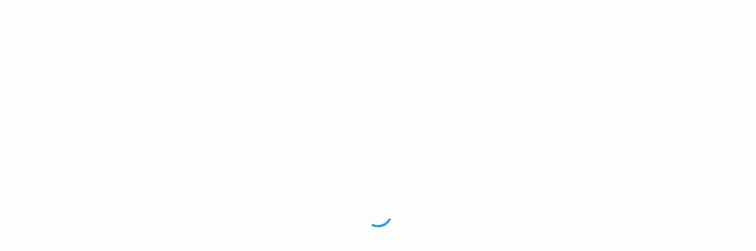

--- FILE ---
content_type: text/html; charset=utf-8
request_url: https://amisapp.misa.vn/market/?utm_source=Misa-website-network&utm_medium=footer&utm_campaign=footer&utm_content=&utm_term=
body_size: 1978
content:
<!DOCTYPE html>
<html>

<head>
  <meta charset="UTF-8" />
  <meta name="viewport" content="width=device-width, initial-scale=1.0" />
  <meta http-equiv="cache-control" content="no-cache, must-revalidate, post-check=0, pre-check=0">
  <meta http-equiv="expires" content="0">
  <meta http-equiv="pragma" content="no-cache">
  <meta name="google" content="notranslate">
  <meta name="support-languages" content="*">
  <link rel="icon" href="https://amisplatform.misacdn.net/apps/market/favicon.ico?v=" type="image/x-icon">
  <link rel="stylesheet" type="text/css" href="https://amisplatform.misacdn.net/fonts/inter/font.css?v=">
  <link rel="stylesheet" type="text/css" href="https://amisplatform.misacdn.net/vendor/apcorejs/v6/src/apcore-6.0.0-release.min.css?v=">
  <link rel="stylesheet" type="text/css" href="https://amisplatform.misacdn.net/vendor/misalanguages/misa.language-1.1.0.min.css?v=">

  <script>
    window.__appInfo = {
      ApplicationCode: "Apps",
      ApplicationName: "Chợ ứng dụng",
      ApplicationURL: "/market"
    };

  </script>
  <script>
    window.shortkeyView = [];
  </script>

  <style>
    .replace {
      position: absolute;
      right: 4px;
      z-index: 100000;
      background-color: #868686;
      color: white;
      height: auto;
      border-radius: 8px;
      padding-left: 4px;
      padding-right: 4px;
      bottom: 4px;
    }
    #preview-app{
      width: 100%;
      height: 100%;
      position: fixed;
    }
    .preload-overlay {
  position: fixed;
  top: 0;
  left: 0;
  right: 0;
  bottom: 0;
  background-color: rgba(255, 255, 255, 0.8);
  display: flex;
  justify-content: center;
  align-items: center;
  z-index: 9999;
}

.spinner {
  border: 4px solid rgba(255, 255, 255, 0.3);
  border-top: 4px solid #3498db;
  border-radius: 50%;
  width: 50px;
  height: 50px;
  animation: spin 1s linear infinite;
}

@keyframes spin {
  0% { transform: rotate(0deg); }
  100% { transform: rotate(360deg); }
}
  </style>

  <script type="module" crossorigin src="https://amisplatform.misacdn.net/apps/market/assets/index.8aa4a5cb.min.js?v=R73_1"></script>
  <link rel="modulepreload" href="https://amisplatform.misacdn.net/apps/market/assets/vendor.f9f5d1b8.min.js?v=R73_1">
  <link rel="modulepreload" href="https://amisplatform.misacdn.net/apps/market/assets/globalfn.e7f77e4f.min.js?v=R73_1">
  <link rel="stylesheet" href="https://amisplatform.misacdn.net/apps/market/assets/vendor.9df6c34c.css?v=">
  <link rel="stylesheet" href="https://amisplatform.misacdn.net/apps/market/assets/index.9ea0e469.css?v=">

    <script>
        window.config = {
            TenantIDaimkt: "56c33c47-78ec-4b3a-92ba-9fdb7830a6d4",
            cdnScreenShotURL: "https://amisplatform.misacdn.net/images/screenshotapps/",
            cdnLogoURL: "https://amisplatform.misacdn.net/images/iconapps/",
            cdnMarketLogoURL: "https://amisplatform.misacdn.net/images/iconapps/market/",
            RegisterPage: "/register"
        }
    </script>

    <script>
        window.localize = "/market/api/Localize?resourceID=common&lang=";
    </script>
</head>

<body>
  <div id="preview-app"> <div class="preload-overlay">
    <div class="spinner"></div></div>
</div>
  <div id="app"></div>
  <b class="replace"></b>
  <script src="https://amisplatform.misacdn.net/vendor/jquery-3.7.1.min.js?v=R73_1"></script>
  <script src="https://amisplatform.misacdn.net/vendor/mws/mws.client-3.0.0.all.min.js?v=R73_1"></script>
  <script src="https://amisplatform.misacdn.net/vendor/apcorejs/v6/src/apcore-6.0.0-release.min.js?v=R73_1"></script>
  <script src="https://amisplatform.misacdn.net/vendor/misalanguages/misa.language-1.1.0.min.js?v=R73_1"></script>
  

  <!-- AMIS aiMarketing Embed Code -->
  <script type="text/javascript" id="aim-nf" x-tenantID="56c33c47-78ec-4b3a-92ba-9fdb7830a6d4" async defer
    src="https://amisplatform.misacdn.net/apps/aimarketing/form-editor/static/js/aim-non-form.2.0.0.js?v="></script>
  <!-- end AMIS aiMarketing Embed Code-->
  <!-- The core Firebase JS SDK is always required and must be listed first -->
  <!-- <script src="https://www.gstatic.com/firebasejs/7.23.0/firebase-app.js"></script>
  <script src="https://www.gstatic.com/firebasejs/7.23.0/firebase-analytics.js"></script> -->

  <!-- <script async src="https://www.googletagmanager.com/gtag/js?id=UA-34323757-8"></script>
  <script>
    window.dataLayer = window.dataLayer || [];
    function gtag() { dataLayer.push(arguments); }
    gtag('js', new Date());
    gtag('config', 'UA-34323757-8');
  </script> -->

  <!-- Google Tag Manager -->
  <!-- <script>
    (function (w, d, s, l, i) {
      w[l] = w[l] || []; w[l].push({
        'gtm.start':
          new Date().getTime(), event: 'gtm.js'
      }); var f = d.getElementsByTagName(s)[0],
        j = d.createElement(s), dl = l != 'dataLayer' ? '&l=' + l : ''; j.async = true; j.src =
          'https://www.googletagmanager.com/gtm.js?id=' + i + dl; f.parentNode.insertBefore(j, f);
    })(window, document, 'script', 'dataLayer', 'GTM-WPMWDJ9');</script> -->
  <!-- End Google Tag Manager -->

</body>

</html>



--- FILE ---
content_type: text/html; charset=utf-8
request_url: https://amisapp.misa.vn/market/config/config.Production.json
body_size: 1973
content:
<!DOCTYPE html>
<html>

<head>
  <meta charset="UTF-8" />
  <meta name="viewport" content="width=device-width, initial-scale=1.0" />
  <meta http-equiv="cache-control" content="no-cache, must-revalidate, post-check=0, pre-check=0">
  <meta http-equiv="expires" content="0">
  <meta http-equiv="pragma" content="no-cache">
  <meta name="google" content="notranslate">
  <meta name="support-languages" content="*">
  <link rel="icon" href="https://amisplatform.misacdn.net/apps/market/favicon.ico?v=" type="image/x-icon">
  <link rel="stylesheet" type="text/css" href="https://amisplatform.misacdn.net/fonts/inter/font.css?v=">
  <link rel="stylesheet" type="text/css" href="https://amisplatform.misacdn.net/vendor/apcorejs/v6/src/apcore-6.0.0-release.min.css?v=">
  <link rel="stylesheet" type="text/css" href="https://amisplatform.misacdn.net/vendor/misalanguages/misa.language-1.1.0.min.css?v=">

  <script>
    window.__appInfo = {
      ApplicationCode: "Apps",
      ApplicationName: "Chợ ứng dụng",
      ApplicationURL: "/market"
    };

  </script>
  <script>
    window.shortkeyView = [];
  </script>

  <style>
    .replace {
      position: absolute;
      right: 4px;
      z-index: 100000;
      background-color: #868686;
      color: white;
      height: auto;
      border-radius: 8px;
      padding-left: 4px;
      padding-right: 4px;
      bottom: 4px;
    }
    #preview-app{
      width: 100%;
      height: 100%;
      position: fixed;
    }
    .preload-overlay {
  position: fixed;
  top: 0;
  left: 0;
  right: 0;
  bottom: 0;
  background-color: rgba(255, 255, 255, 0.8);
  display: flex;
  justify-content: center;
  align-items: center;
  z-index: 9999;
}

.spinner {
  border: 4px solid rgba(255, 255, 255, 0.3);
  border-top: 4px solid #3498db;
  border-radius: 50%;
  width: 50px;
  height: 50px;
  animation: spin 1s linear infinite;
}

@keyframes spin {
  0% { transform: rotate(0deg); }
  100% { transform: rotate(360deg); }
}
  </style>

  <script type="module" crossorigin src="https://amisplatform.misacdn.net/apps/market/assets/index.8aa4a5cb.min.js?v=R73_1"></script>
  <link rel="modulepreload" href="https://amisplatform.misacdn.net/apps/market/assets/vendor.f9f5d1b8.min.js?v=R73_1">
  <link rel="modulepreload" href="https://amisplatform.misacdn.net/apps/market/assets/globalfn.e7f77e4f.min.js?v=R73_1">
  <link rel="stylesheet" href="https://amisplatform.misacdn.net/apps/market/assets/vendor.9df6c34c.css?v=">
  <link rel="stylesheet" href="https://amisplatform.misacdn.net/apps/market/assets/index.9ea0e469.css?v=">

    <script>
        window.config = {
            TenantIDaimkt: "56c33c47-78ec-4b3a-92ba-9fdb7830a6d4",
            cdnScreenShotURL: "https://amisplatform.misacdn.net/images/screenshotapps/",
            cdnLogoURL: "https://amisplatform.misacdn.net/images/iconapps/",
            cdnMarketLogoURL: "https://amisplatform.misacdn.net/images/iconapps/market/",
            RegisterPage: "/register"
        }
    </script>

    <script>
        window.localize = "/market/api/Localize?resourceID=common&lang=";
    </script>
</head>

<body>
  <div id="preview-app"> <div class="preload-overlay">
    <div class="spinner"></div></div>
</div>
  <div id="app"></div>
  <b class="replace"></b>
  <script src="https://amisplatform.misacdn.net/vendor/jquery-3.7.1.min.js?v=R73_1"></script>
  <script src="https://amisplatform.misacdn.net/vendor/mws/mws.client-3.0.0.all.min.js?v=R73_1"></script>
  <script src="https://amisplatform.misacdn.net/vendor/apcorejs/v6/src/apcore-6.0.0-release.min.js?v=R73_1"></script>
  <script src="https://amisplatform.misacdn.net/vendor/misalanguages/misa.language-1.1.0.min.js?v=R73_1"></script>
  

  <!-- AMIS aiMarketing Embed Code -->
  <script type="text/javascript" id="aim-nf" x-tenantID="56c33c47-78ec-4b3a-92ba-9fdb7830a6d4" async defer
    src="https://amisplatform.misacdn.net/apps/aimarketing/form-editor/static/js/aim-non-form.2.0.0.js?v="></script>
  <!-- end AMIS aiMarketing Embed Code-->
  <!-- The core Firebase JS SDK is always required and must be listed first -->
  <!-- <script src="https://www.gstatic.com/firebasejs/7.23.0/firebase-app.js"></script>
  <script src="https://www.gstatic.com/firebasejs/7.23.0/firebase-analytics.js"></script> -->

  <!-- <script async src="https://www.googletagmanager.com/gtag/js?id=UA-34323757-8"></script>
  <script>
    window.dataLayer = window.dataLayer || [];
    function gtag() { dataLayer.push(arguments); }
    gtag('js', new Date());
    gtag('config', 'UA-34323757-8');
  </script> -->

  <!-- Google Tag Manager -->
  <!-- <script>
    (function (w, d, s, l, i) {
      w[l] = w[l] || []; w[l].push({
        'gtm.start':
          new Date().getTime(), event: 'gtm.js'
      }); var f = d.getElementsByTagName(s)[0],
        j = d.createElement(s), dl = l != 'dataLayer' ? '&l=' + l : ''; j.async = true; j.src =
          'https://www.googletagmanager.com/gtm.js?id=' + i + dl; f.parentNode.insertBefore(j, f);
    })(window, document, 'script', 'dataLayer', 'GTM-WPMWDJ9');</script> -->
  <!-- End Google Tag Manager -->

</body>

</html>



--- FILE ---
content_type: text/css
request_url: https://amisplatform.misacdn.net/fonts/inter/font.css?v=
body_size: 862
content:
@font-face {
    font-family: InterVariable;
    font-style: normal;
    font-weight: 100 900;
    font-display: swap;
    src: url("InterVariable.woff2") format("woff2");
}

@font-face {
    font-family: InterVariable;
    font-style: italic;
    font-weight: 100 900;
    font-display: swap;
    src: url("InterVariable-Italic.woff2") format("woff2");
}

/* static fonts */
@font-face {
    font-family: "Inter";
    font-style: normal;
    font-weight: 100;
    font-display: swap;
    src: url("Inter-Thin.woff2") format("woff2");
}

@font-face {
    font-family: "Inter";
    font-style: italic;
    font-weight: 100;
    font-display: swap;
    src: url("Inter-ThinItalic.woff2") format("woff2");
}

@font-face {
    font-family: "Inter";
    font-style: normal;
    font-weight: 200;
    font-display: swap;
    src: url("Inter-ExtraLight.woff2") format("woff2");
}

@font-face {
    font-family: "Inter";
    font-style: italic;
    font-weight: 200;
    font-display: swap;
    src: url("Inter-ExtraLightItalic.woff2") format("woff2");
}

@font-face {
    font-family: "Inter";
    font-style: normal;
    font-weight: 300;
    font-display: swap;
    src: url("Inter-Light.woff2") format("woff2");
}

@font-face {
    font-family: "Inter";
    font-style: italic;
    font-weight: 300;
    font-display: swap;
    src: url("Inter-LightItalic.woff2") format("woff2");
}

@font-face {
    font-family: "Inter";
    font-style: normal;
    font-weight: 400;
    font-display: swap;
    src: url("Inter-Regular.woff2") format("woff2");
}

@font-face {
    font-family: "Inter";
    font-style: italic;
    font-weight: 400;
    font-display: swap;
    src: url("Inter-Italic.woff2") format("woff2");
}

@font-face {
    font-family: "Inter";
    font-style: normal;
    font-weight: 500;
    font-display: swap;
    src: url("Inter-Medium.woff2") format("woff2");
}

@font-face {
    font-family: "Inter";
    font-style: italic;
    font-weight: 500;
    font-display: swap;
    src: url("Inter-MediumItalic.woff2") format("woff2");
}

@font-face {
    font-family: "Inter";
    font-style: normal;
    font-weight: 600;
    font-display: swap;
    src: url("Inter-SemiBold.woff2") format("woff2");
}

@font-face {
    font-family: "Inter";
    font-style: italic;
    font-weight: 600;
    font-display: swap;
    src: url("Inter-SemiBoldItalic.woff2") format("woff2");
}

@font-face {
    font-family: "Inter";
    font-style: normal;
    font-weight: 700;
    font-display: swap;
    src: url("Inter-Bold.woff2") format("woff2");
}

@font-face {
    font-family: "Inter";
    font-style: italic;
    font-weight: 700;
    font-display: swap;
    src: url("Inter-BoldItalic.woff2") format("woff2");
}

@font-face {
    font-family: "Inter";
    font-style: normal;
    font-weight: 800;
    font-display: swap;
    src: url("Inter-ExtraBold.woff2") format("woff2");
}

@font-face {
    font-family: "Inter";
    font-style: italic;
    font-weight: 800;
    font-display: swap;
    src: url("Inter-ExtraBoldItalic.woff2") format("woff2");
}

@font-face {
    font-family: "Inter";
    font-style: normal;
    font-weight: 900;
    font-display: swap;
    src: url("Inter-Black.woff2") format("woff2");
}

@font-face {
    font-family: "Inter";
    font-style: italic;
    font-weight: 900;
    font-display: swap;
    src: url("Inter-BlackItalic.woff2") format("woff2");
}

@font-face {
    font-family: "InterDisplay";
    font-style: normal;
    font-weight: 100;
    font-display: swap;
    src: url("InterDisplay-Thin.woff2") format("woff2");
}

@font-face {
    font-family: "InterDisplay";
    font-style: italic;
    font-weight: 100;
    font-display: swap;
    src: url("InterDisplay-ThinItalic.woff2") format("woff2");
}

@font-face {
    font-family: "InterDisplay";
    font-style: normal;
    font-weight: 200;
    font-display: swap;
    src: url("InterDisplay-ExtraLight.woff2") format("woff2");
}

@font-face {
    font-family: "InterDisplay";
    font-style: italic;
    font-weight: 200;
    font-display: swap;
    src: url("InterDisplay-ExtraLightItalic.woff2") format("woff2");
}

@font-face {
    font-family: "InterDisplay";
    font-style: normal;
    font-weight: 300;
    font-display: swap;
    src: url("InterDisplay-Light.woff2") format("woff2");
}

@font-face {
    font-family: "InterDisplay";
    font-style: italic;
    font-weight: 300;
    font-display: swap;
    src: url("InterDisplay-LightItalic.woff2") format("woff2");
}

@font-face {
    font-family: "InterDisplay";
    font-style: normal;
    font-weight: 400;
    font-display: swap;
    src: url("InterDisplay-Regular.woff2") format("woff2");
}

@font-face {
    font-family: "InterDisplay";
    font-style: italic;
    font-weight: 400;
    font-display: swap;
    src: url("InterDisplay-Italic.woff2") format("woff2");
}

@font-face {
    font-family: "InterDisplay";
    font-style: normal;
    font-weight: 500;
    font-display: swap;
    src: url("InterDisplay-Medium.woff2") format("woff2");
}

@font-face {
    font-family: "InterDisplay";
    font-style: italic;
    font-weight: 500;
    font-display: swap;
    src: url("InterDisplay-MediumItalic.woff2") format("woff2");
}

@font-face {
    font-family: "InterDisplay";
    font-style: normal;
    font-weight: 600;
    font-display: swap;
    src: url("InterDisplay-SemiBold.woff2") format("woff2");
}

@font-face {
    font-family: "InterDisplay";
    font-style: italic;
    font-weight: 600;
    font-display: swap;
    src: url("InterDisplay-SemiBoldItalic.woff2") format("woff2");
}

@font-face {
    font-family: "InterDisplay";
    font-style: normal;
    font-weight: 700;
    font-display: swap;
    src: url("InterDisplay-Bold.woff2") format("woff2");
}

@font-face {
    font-family: "InterDisplay";
    font-style: italic;
    font-weight: 700;
    font-display: swap;
    src: url("InterDisplay-BoldItalic.woff2") format("woff2");
}

@font-face {
    font-family: "InterDisplay";
    font-style: normal;
    font-weight: 800;
    font-display: swap;
    src: url("InterDisplay-ExtraBold.woff2") format("woff2");
}

@font-face {
    font-family: "InterDisplay";
    font-style: italic;
    font-weight: 800;
    font-display: swap;
    src: url("InterDisplay-ExtraBoldItalic.woff2") format("woff2");
}

@font-face {
    font-family: "InterDisplay";
    font-style: normal;
    font-weight: 900;
    font-display: swap;
    src: url("InterDisplay-Black.woff2") format("woff2");
}

@font-face {
    font-family: "InterDisplay";
    font-style: italic;
    font-weight: 900;
    font-display: swap;
    src: url("InterDisplay-BlackItalic.woff2") format("woff2");
}

@font-feature-values InterVariable {
    @character-variant {
        cv01: 1;
        cv02: 2;
        cv03: 3;
        cv04: 4;
        cv05: 5;
        cv06: 6;
        cv07: 7;
        cv08: 8;
        cv09: 9;
        cv10: 10;
        cv11: 11;
        cv12: 12;
        cv13: 13;
        alt-1: 1;
        /* Alternate one */
        alt-3: 9;
        /* Flat-top three */
        open-4: 2;
        /* Open four */
        open-6: 3;
        /* Open six */
        open-9: 4;
        /* Open nine */
        lc-l-with-tail: 5;
        /* Lower-case L with tail */
        simplified-u: 6;
        /* Simplified u */
        alt-double-s: 7;
        /* Alternate German double s */
        uc-i-with-serif: 8;
        /* Upper-case i with serif */
        uc-g-with-spur: 10;
        /* Capital G with spur */
        single-story-a: 11;
        /* Single-story a */
        compact-lc-f: 12;
        /* Compact f */
        compact-lc-t: 13;
        /* Compact t */
    }

    @styleset {
        ss01: 1;
        ss02: 2;
        ss03: 3;
        ss04: 4;
        ss05: 5;
        ss06: 6;
        ss07: 7;
        ss08: 8;
        open-digits: 1;
        /* Open digits */
        disambiguation: 2;
        /* Disambiguation (with zero) */
        disambiguation-except-zero: 4;
        /* Disambiguation (no zero) */
        round-quotes-and-commas: 3;
        /* Round quotes &amp; commas */
        square-punctuation: 7;
        /* Square punctuation */
        square-quotes: 8;
        /* Square quotes */
        circled-characters: 5;
        /* Circled characters */
        squared-characters: 6;
        /* Squared characters */
    }
}

@font-feature-values Inter {
    @character-variant {
        cv01: 1;
        cv02: 2;
        cv03: 3;
        cv04: 4;
        cv05: 5;
        cv06: 6;
        cv07: 7;
        cv08: 8;
        cv09: 9;
        cv10: 10;
        cv11: 11;
        cv12: 12;
        cv13: 13;
        alt-1: 1;
        /* Alternate one */
        alt-3: 9;
        /* Flat-top three */
        open-4: 2;
        /* Open four */
        open-6: 3;
        /* Open six */
        open-9: 4;
        /* Open nine */
        lc-l-with-tail: 5;
        /* Lower-case L with tail */
        simplified-u: 6;
        /* Simplified u */
        alt-double-s: 7;
        /* Alternate German double s */
        uc-i-with-serif: 8;
        /* Upper-case i with serif */
        uc-g-with-spur: 10;
        /* Capital G with spur */
        single-story-a: 11;
        /* Single-story a */
        compact-lc-f: 12;
        /* Compact f */
        compact-lc-t: 13;
        /* Compact t */
    }

    @styleset {
        ss01: 1;
        ss02: 2;
        ss03: 3;
        ss04: 4;
        ss05: 5;
        ss06: 6;
        ss07: 7;
        ss08: 8;
        open-digits: 1;
        /* Open digits */
        disambiguation: 2;
        /* Disambiguation (with zero) */
        disambiguation-except-zero: 4;
        /* Disambiguation (no zero) */
        round-quotes-and-commas: 3;
        /* Round quotes &amp; commas */
        square-punctuation: 7;
        /* Square punctuation */
        square-quotes: 8;
        /* Square quotes */
        circled-characters: 5;
        /* Circled characters */
        squared-characters: 6;
        /* Squared characters */
    }
}

@font-feature-values InterDisplay {
    @character-variant {
        cv01: 1;
        cv02: 2;
        cv03: 3;
        cv04: 4;
        cv05: 5;
        cv06: 6;
        cv07: 7;
        cv08: 8;
        cv09: 9;
        cv10: 10;
        cv11: 11;
        cv12: 12;
        cv13: 13;
        alt-1: 1;
        /* Alternate one */
        alt-3: 9;
        /* Flat-top three */
        open-4: 2;
        /* Open four */
        open-6: 3;
        /* Open six */
        open-9: 4;
        /* Open nine */
        lc-l-with-tail: 5;
        /* Lower-case L with tail */
        simplified-u: 6;
        /* Simplified u */
        alt-double-s: 7;
        /* Alternate German double s */
        uc-i-with-serif: 8;
        /* Upper-case i with serif */
        uc-g-with-spur: 10;
        /* Capital G with spur */
        single-story-a: 11;
        /* Single-story a */
        compact-lc-f: 12;
        /* Compact f */
        compact-lc-t: 13;
        /* Compact t */
    }

    @styleset {
        ss01: 1;
        ss02: 2;
        ss03: 3;
        ss04: 4;
        ss05: 5;
        ss06: 6;
        ss07: 7;
        ss08: 8;
        open-digits: 1;
        /* Open digits */
        disambiguation: 2;
        /* Disambiguation (with zero) */
        disambiguation-except-zero: 4;
        /* Disambiguation (no zero) */
        round-quotes-and-commas: 3;
        /* Round quotes &amp; commas */
        square-punctuation: 7;
        /* Square punctuation */
        square-quotes: 8;
        /* Square quotes */
        circled-characters: 5;
        /* Circled characters */
        squared-characters: 6;
        /* Squared characters */
    }
}


html,
body,
button,
input,
textarea {
    font-family: Inter, Roboto, Helvetica, Arial, sans-serif !important;
}

.dx-overlay-content,
.dx-widget,
.dx-widget input,
.dx-overlay-wrapper,
.dx-overlay-wrapper input,
.dx-overlay-wrapper textarea,
.dx-popup-title,
.dx-item-content {
    font-family: Inter, Roboto, Helvetica, Arial, sans-serif !important;
}

--- FILE ---
content_type: text/css
request_url: https://amisplatform.misacdn.net/vendor/apcorejs/v6/src/apcore-6.0.0-release.min.css?v=
body_size: 5521
content:
body,html{width:100%;height:100%}html>body .custom-scroll{scrollbar-width:thin}html>body .custom-scroll::-webkit-scrollbar{display:block;overflow-y:scroll;width:10px;height:8px;-webkit-border-top-right-radius:5px;-webkit-border-bottom-right-radius:5px;-moz-border-radius-topright:5px;-moz-border-radius-bottomright:5px;border-top-right-radius:5px;border-bottom-right-radius:5px}html>body .custom-scroll::-webkit-scrollbar-thumb{border-radius:6px;background-color:rgba(0,0,0,.2)}html>body .custom-scroll::-webkit-scrollbar-track{background-color:rgba(128,128,128,.3);border-radius:4px}html>body .custom-scroll-thin::-webkit-scrollbar{display:block;overflow-y:scroll;width:8px;-webkit-border-top-right-radius:4px;-webkit-border-bottom-right-radius:4px;-moz-border-radius-topright:4px;-moz-border-radius-bottomright:4px;border-top-right-radius:4px;border-bottom-right-radius:4px}html>body .custom-scroll-thin::-webkit-scrollbar-thumb{border-radius:6px;background-color:rgba(0,0,0,.2)}html>body .custom-scroll-thin::-webkit-scrollbar-track{background-color:rgba(128,128,128,.3);border-radius:4px}html>body .custom-scroll-x::-webkit-scrollbar{display:block;overflow-y:scroll;width:10px;height:10px;-webkit-border-top-right-radius:5px;-webkit-border-bottom-right-radius:5px;-moz-border-radius-topright:5px;-moz-border-radius-bottomright:5px;border-top-right-radius:5px;border-bottom-right-radius:5px}html>body .custom-scroll-x::-webkit-scrollbar-thumb{border-radius:6px;background-color:rgba(0,0,0,.2)}html>body .custom-scroll-x::-webkit-scrollbar-track{background-color:rgba(128,128,128,.3);border-radius:4px}*,::after,::before{box-sizing:border-box}[contenteditable=true][data-placeholder]:empty:before{content:attr(data-placeholder);color:#757575;font-weight:400;opacity:.8}.apui-ellipsis{white-space:nowrap;overflow:hidden;-ms-text-overflow:ellipsis;-o-text-overflow:ellipsis;text-overflow:ellipsis}.apui-flex-1{-ms-flex:1;flex:1;min-height:1px}.apui-flex-col{display:flex;flex-direction:column}.apui-flex-row{display:flex;flex-direction:row}.apui-input{padding:0 16px;border:1px solid #ccc;border-radius:4px}.apui-input:active,.apui-input:focus{outline:0;border:1px solid #004cff}.apui-errorpage-container{text-align:center;position:fixed;width:100%;height:100%;top:0;left:0;z-index:9999;padding:16px}.apui-errorpage-img-graphic{text-align:center;max-width:800px;margin:100px auto 0;width:100%;height:300px;background-repeat:no-repeat;background-size:contain}.apui-errorpage-graphic{width:100%;margin-bottom:36px}.apui-errorpage-title{font-size:24px;line-height:29px;font-weight:700;margin-bottom:24px;text-align:center}.apui-errorpage-description{line-height:24px;font-size:20px;font-weight:400;margin:0}.apui-errorpage-btn{margin-top:36px;display:inline-block;font-size:20px;font-weight:400;background-color:#004cff;text-decoration:none;color:#fff;height:48px;line-height:48px;padding:0 16px;border-radius:4px}.apui-errorpage-relogin{font-weight:400;color:#004cff;font-size:20px;text-decoration:none;display:inline-block}
.apui-icon{background-position:center;background-repeat:no-repeat;cursor:pointer}.apui-icon-16{width:16px;height:16px}.apui-icon-24{width:24px;height:24px}.apui-icon-32{width:32px;height:32px}.apui-icon-close-white{background-image:url(../asset/icons/icon-close-white.svg)}.apui-icon-close-24,.icon-close-24{background-image:url(../asset/icons/icon-close-24.svg)}.apui-icon-close,.icon-close{background-image:url(../asset/icons/ic_close_tint_16.svg)}.apui-icon-loading,.icon-loading{background-image:url(../asset/icons/icon-loading.gif)}.icon-loading-blue{background-image:url(../asset/icons/loading-blue.gif)}.icon-system-info{background-image:url(../asset/icons/icon-system-info.svg)}.icon-trigger,.icon-trigger-dropdown{background-image:url(../asset/icons/icon-trigger.svg)}.amis-loading{background-image:url(../asset/icons/amis-loading.svg)}.icon-search-gray{background-image:url(../asset/icons/icon-search-gray.svg)}.apui-icon-setting-white{background-image:url(../asset/icons/icon-setting-white.svg)}.apui-icon-setting-gray{background-image:url(../asset/icons/icon-setting-gray.svg)}.apui-errorpage-404{background-image:url(../asset/img/404.svg)}.apui-errorpage-403{background-image:url(../asset/img/403.svg)}
.apui-dialog-mask{position:fixed;top:0;left:0;width:100%;height:100%;background-color:rgba(0,0,0,.4);z-index:9000000}.apui-dialog-mask .apui-dialog-body{position:absolute;min-width:480px;min-height:200px;overflow:hidden;background-color:#fff;border-radius:3px;margin:0 auto;padding:24px;z-index:10000;cursor:move;display:flex;flex-direction:column;max-height:500px}.apui-dialog-mask .apui-dialog-body .apui-dialog-header{width:100%;height:29px;min-height:29px;margin-bottom:8px;display:flex}.apui-dialog-mask .apui-dialog-body .apui-dialog-header .apui-dialog-title{width:100%;height:29px;line-height:29px;font-size:24px;font-weight:500;color:#212121;-ms-flex:1;flex:1}.apui-dialog-mask .apui-dialog-body .apui-dialog-content{width:100%;position:relative;cursor:default;line-height:17px;overflow-y:auto;flex:1;min-height:40px}.apui-dialog-mask .apui-dialog-body .apui-dialog-footer{width:100%;padding:0;display:inline-flex;height:32px;min-height:32px;margin-top:12px}.apui-dialog-btn{cursor:pointer;border-radius:3px;margin-left:8px;padding:0 16px;height:32px;line-height:32px}.apui-dialog-btn-primary{background-color:#4f64dc;border:1px solid #4f64dc;color:#fff}.apui-dialog-btn-cancel{border:1px solid #e0e2e8;background-color:#fff;color:#212121}.apui-dialog-btn-ok{background-color:#4f64dc;border:1px solid #4f64dc;color:#fff}.apui-dialog-btn-delete{border:1px solid #ff6566;background-color:#ff6566;color:#fff}
.loading-amis-screen{position:fixed;top:0;left:0;width:100%;height:100%;background:#fff;z-index:999999;display:-webkit-box;display:flex;-webkit-box-align:center;align-items:center;-webkit-box-pack:center;justify-content:center}.loading-amis-screen .amis-spinner{-webkit-animation:amis-icon-rotator 1.4s linear infinite;animation:amis-icon-rotator 1.4s linear infinite}@-webkit-keyframes amis-icon-rotator{0%{-webkit-transform:rotate(0);transform:rotate(0)}100%{-webkit-transform:rotate(270deg);transform:rotate(270deg)}}@keyframes amis-icon-rotator{0%{-webkit-transform:rotate(0);transform:rotate(0)}100%{-webkit-transform:rotate(270deg);transform:rotate(270deg)}}.loading-amis-screen .amis-spinner .amis-path{stroke-dasharray:187;stroke-dashoffset:0;-webkit-transform-origin:center;transform-origin:center;-webkit-animation:amis-icon-dash 1.4s ease-in-out infinite,amis-icon-colors 5.6s ease-in-out infinite;animation:amis-icon-dash 1.4s ease-in-out infinite,amis-icon-colors 5.6s ease-in-out infinite}@-webkit-keyframes amis-icon-colors{0%{stroke:#4285f4}25%{stroke:#de3e35}50%{stroke:#f7c223}75%{stroke:#1b9a59}100%{stroke:#4285f4}}@keyframes amis-icon-colors{0%{stroke:#4285f4}25%{stroke:#de3e35}50%{stroke:#f7c223}75%{stroke:#1b9a59}100%{stroke:#4285f4}}@-webkit-keyframes amis-icon-dash{0%{stroke-dashoffset:187}50%{stroke-dashoffset:46.75;-webkit-transform:rotate(135deg);transform:rotate(135deg)}100%{stroke-dashoffset:187;-webkit-transform:rotate(450deg);transform:rotate(450deg)}}@keyframes amis-icon-dash{0%{stroke-dashoffset:187}50%{stroke-dashoffset:46.75;-webkit-transform:rotate(135deg);transform:rotate(135deg)}100%{stroke-dashoffset:187;-webkit-transform:rotate(450deg);transform:rotate(450deg)}}@-moz-keyframes spinPulse{0%{-moz-transform:rotate(160deg);opacity:0;box-shadow:0 0 1px #2187e7}50%{-moz-transform:rotate(145deg);opacity:1}100%{-moz-transform:rotate(-320deg);opacity:0}}@-moz-keyframes spinoffPulse{0%{-moz-transform:rotate(0)}100%{-moz-transform:rotate(360deg)}}@-webkit-keyframes spinPulse{0%{-webkit-transform:rotate(160deg);opacity:0;box-shadow:0 0 1px #2187e7}50%{-webkit-transform:rotate(145deg);opacity:1}100%{-webkit-transform:rotate(-320deg);opacity:0}}@-webkit-keyframes spinoffPulse{0%{-webkit-transform:rotate(0)}100%{-webkit-transform:rotate(360deg)}}.apui-loading-mask{position:absolute;height:100%;width:100%;background-color:rgba(0,0,0,.04);bottom:0;left:0;right:0;top:0;z-index:999999}.apui-loading-mask p{color:#fff;position:absolute;top:50%;left:50%;padding-top:80px;-ms-transform:translateX(-50%) translateY(-50%);-webkit-transform:translateX(-50%) translateY(-50%);-moz-transform:translateX(-50%) translateY(-50%);-o-transform:translateX(-50%) translateY(-50%);transform:translateX(-50%) translateY(-50%);background-repeat:no-repeat;background-position:center 0;background-size:64px;min-width:80px}
.apui-notice-container{position:fixed;box-shadow:0 3px 16px rgba(0,0,0,.16);border:none;border-radius:3px;z-index:9000000;min-width:200px;max-width:600px;min-height:52px;overflow:hidden;-webkit-transition:all .5s ease;-moz-transition:all .5s ease;-o-transition:all .5s ease;transition:all .5s ease;background:#fff}.apui-notice-container .apui-notice-content{display:flex;min-height:52px}.apui-notice-container.notice-center{left:50%;-o-transform:translateX(-50%);-ms-transform:translateX(-50%);-moz-transform:translateX(-50%);-webkit-transform:translateX(-50%);transform:translateX(-50%)}.apui-notice-container .apui-notice-left{width:4px;min-height:52px;border-bottom-left-radius:3px;border-top-left-radius:3px;overflow:hidden}.apui-notice-container .apui-notice-icon i{margin-left:12px;height:52px;cursor:default;background-repeat:no-repeat;background-position:center;display:block}.apui-notice-container .apui-notice-right{width:40px;min-height:52px;border-bottom-right-radius:3px;border-top-right-radius:3px;position:relative;overflow:hidden}.apui-notice-container .apui-notice-right .apui-icon-close{position:absolute;right:12px;top:16px}.apui-notice-container .apui-notice-des{padding:16px;padding-left:8px;-ms-flex:1;line-height:19px;flex:1}.apui-notice-container .apui-icon-notice-completed{background-image:url([data-uri])}.apui-notice-container .apui-icon-notice-error{background-image:url([data-uri])}.apui-notice-container .apui-icon-notice-warning{background-image:url([data-uri])}.apui-notice-container .apui-icon-notice-info{background-image:url([data-uri])}.apui-notice-container .apui-icon-notice-loading{background-image:url([data-uri]);width:24px;height:24px;background-size:24px}
.apui-tooltip-trigger{position:relative;overflow:unset}.apui-tooltip-body{position:absolute;content:attr(data-tooltip);color:#fff;background-color:#4d4d4d;border-radius:4px;z-index:9;display:none;padding:8px;text-align:justify}.apui-tooltip-body:before{position:absolute;content:"▼";width:8px;line-height:5px;color:#4d4d4d;height:4px;font-size:11px}.apui-tooltip-body.top:before{top:calc(100% + 1px);left:calc(50% - 4px)}.apui-tooltip-body.bottom:before{top:-5px;left:calc(50% - 4px);transform:rotate(180deg)}.apui-tooltip-body.right:before{top:calc(50% - 2px);left:-5px;transform:rotate(90deg)}.apui-tooltip-body.left:before{top:calc(50% - 2px);left:calc(100% - 1px);transform:rotate(-90deg)}
.apui-waiting-more{zoom:1;display:block;width:16px;height:16px;margin:20px auto;animation:wait .8s steps(1,start) infinite;background:linear-gradient(0deg,#f4f5fa 1px,transparent 0,transparent 8px,#f4f5fa 8px),linear-gradient(90deg,#f4f5fa 1px,#f6f9fb 0,#f6f9fb 3px,#f4f5fa 3px),linear-gradient(0deg,#ececf5 1px,transparent 0,transparent 8px,#ececf5 8px),linear-gradient(90deg,#ececf5 1px,#f2f3f9 0,#f2f3f9 3px,#ececf5 3px),linear-gradient(0deg,#e7eaf4 1px,transparent 0,transparent 8px,#e7eaf4 8px),linear-gradient(90deg,#e7eaf4 1px,#eef1f8 0,#eef1f8 3px,#e7eaf4 3px),linear-gradient(0deg,#b9bedd 1px,transparent 0,transparent 10px,#b9bedd 10px),linear-gradient(90deg,#b9bedd 1px,#d0d5e8 0,#d0d5e8 3px,#b9bedd 3px),linear-gradient(0deg,#9fa6d2 1px,transparent 0,transparent 15px,#9fa6d2 15px),linear-gradient(90deg,#9fa6d2 1px,#c0c5e1 0,#c0c5e1 3px,#9fa6d2 3px),linear-gradient(0deg,#8490c6 1px,transparent 0,transparent 15px,#8490c6 15px),linear-gradient(90deg,#8490c6 1px,#aeb5da 0,#aeb5da 3px,#8490c6 3px);background-repeat:no-repeat;background-size:4px 9px,4px 9px,4px 9px,4px 9px,4px 9px,4px 9px,4px 11px,4px 11px,4px 16px,4px 16px,4px 16px,4px 16px;background-position:-4px 3px,-4px 3px,-4px 3px,-4px 3px,-4px 3px,-4px 3px,-4px 2px,-4px 2px,-4px 0,-4px 0,-4px 0,-4px 0}@keyframes wait{12.5%{background-position:-4px,-4px,-4px,-4px,-4px,-4px,-4px,-4px,-4px,-4px,0,0}25%{background-position:-4px,-4px,-4px,-4px,-4px,-4px,-4px,-4px,0,0,6px,6px}37.5%{background-position:-4px,-4px,-4px,-4px,-4px,-4px,0,0,6px,6px,12px,12px}50%{background-position:-4px,-4px,-4px,-4px,0,0,6px,6px,12px,12px,-4px,-4px}62.5%{background-position:-4px,-4px,0,0,6px,6px,12px,12px,-4px,-4px,-4px,-4px}75%{background-position:0,0,6px,6px,12px,12px,-4px,-4px,-4px,-4px,-4px,-4px}87.5%{background-position:6px,6px,12px,12px,-4px,-4px,-4px,-4px,-4px,-4px,-4px,-4px}100%{background-position:12px,12px,-4px,-4px,-4px,-4px,-4px,-4px,-4px,-4px,-4px,-4px}}

--- FILE ---
content_type: text/css
request_url: https://amisplatform.misacdn.net/vendor/misalanguages/misa.language-1.1.0.min.css?v=
body_size: 3389
content:
.misalanguage-flex-1{-ms-flex:1;flex:1;min-height:1px}.misalanguage-icon{background-position:center;background-repeat:no-repeat;cursor:pointer}.misalanguage{width:100%;height:100%;position:fixed;left:0;background-color:#00000029;top:0;z-index:5000001;font-size:14px;font-family:Roboto;display:flex;justify-content:center;align-items:center;box-sizing:border-box}.misalanguage *{box-sizing:border-box}.misalanguage-header{height:56px;position:relative;display:flex;padding:16px;flex-direction:column;align-items:flex-start;font-style:normal;font-weight:600;font-size:16px}.misalanguage-header .misalanguage-popup-close{width:24px;height:24px;position:absolute;top:16px;right:16px}.misalanguage-content{max-width:788px;width:100%;border-radius:4px;box-shadow:0 0 20px #00000029;position:absolute;background-color:#fff}.misalanguage-footer{width:100%;border-bottom-left-radius:3px;border-bottom-right-radius:3px;display:flex;cursor:pointer;padding:0 12px 12px 0;border-top:1px solid #e5e7eb}.misalanguage-button{display:block;min-width:64px;height:36px;padding:0 16px;border-radius:3px;margin-left:8px;margin-top:12px;cursor:pointer;line-height:36px;text-align:center;text-decoration:none;font-size:14px}.misalanguage-button:hover{box-shadow:0 2px 8px #00000029}.misalanguage-button.misalanguage-close{background-color:#fff;border:1px solid #e0e0e0}.misalanguage-button.misalanguage-close:hover{background-color:#f5f5f5}.misalanguage-button.misalanguage-send{color:#fff;background-color:var(--misalanguage-primary-color);border:1px solid var(--misalanguage-primary-color)}.misalanguage-button.misalanguage-send:hover{background-color:var(--misalanguage-primary-color)}.misalanguage-button.misalanguage-disabled{background-color:var(--misalanguage-disable-color)!important;cursor:default!important;border:1px solid var(--misalanguage-disable-color);box-shadow:none!important}.misalanguage-input{display:flex;align-items:center}.misalanguage-input .misalanguage-icon-search{width:16px;height:16px;position:absolute;left:24px}.misalanguage-input input.misalanguage-search{font-family:Roboto,Helvetica,Arial,sans-serif;width:100%;outline:none;border:1px solid var(--misalanguage-border-color);border-radius:4px;resize:none;line-height:19px;font-size:14px;margin:0 12px;padding:8px 8px 8px 36px}@media (max-height: 630px){.misalanguage-header{height:0px}}.misalanguage .flex{display:flex}.misalanguage .d-none{display:none!important}.misalanguage .align-items-center{align-items:center}.misalanguage .item-center{display:flex;align-items:center;justify-content:center}.misalanguage-list-language{position:relative;margin:12px 4px 12px 12px;height:360px;overflow-y:auto;overflow-x:hidden}.misalanguage-list-language .misalanguage-list-language-box{display:flex;flex-wrap:wrap;height:auto;width:762px}.misalanguage-list-language .misalanguage-language{height:32px;width:148px;display:flex;justify-content:space-between;align-items:center;padding-left:12px;margin-right:4px;margin-bottom:1px;padding-right:12px;cursor:pointer}.misalanguage-list-language .misalanguage-language.disabled{color:#a0a5af;cursor:not-allowed;opacity:.5}.misalanguage-list-language .misalanguage-language-selected,.misalanguage-list-language .misalanguage-language:not(.disabled):hover{border-radius:8px;background-color:#eff6ff}.misalanguage-icon-check{display:none;width:16px;height:16px}.misalanguage-icon-empty-box{position:absolute;display:flex;flex-direction:column;align-items:center;top:50%;left:50%;transform:translate(-50%,-50%)}.misalanguage-icon-empty-box .misalanguage-icon-empty{width:128px;height:128px}.misalanguage-icon-empty-box .misalanguage-text-empty{margin-top:12px;color:#4b5563;font-variant-numeric:lining-nums tabular-nums;font-size:13px;font-style:normal;font-weight:400;line-height:16px}.misalanguage-list-language .misalanguage-language-selected .misalanguage-icon-check{display:block}.misalanguage-language-flag{margin-right:8px;width:16px;height:16px;min-width:16px;min-height:16px;border-radius:50%}.misalanguage-language .misalanguage-language-name{white-space:nowrap;overflow:hidden!important;text-overflow:ellipsis}.misalanguage ::-webkit-scrollbar{width:6px}.misalanguage ::-webkit-scrollbar-track{background:transparent}.misalanguage ::-webkit-scrollbar-thumb{background:#a0a5af;border-radius:10px}.misalanguage ::-webkit-scrollbar-thumb:hover{background:#8a8f99}.misalanguage-icon-flag.misalanguage-language-flag{background-size:unset}.misalanguage-language-flag.ab{background-position:-32px -32px}.misalanguage-language-flag.afghanistan,.misalanguage-language-flag.fa{background-position:-68px -32px}.misalanguage-language-flag.madagascar,.misalanguage-language-flag.mg{background-position:-608px -32px}.misalanguage-language-flag.maldives,.misalanguage-language-flag.dv{background-position:-392px -68px}.misalanguage-language-flag.mali,.misalanguage-language-flag.bm{background-position:-428px -68px}.misalanguage-language-flag.ethiopia,.misalanguage-language-flag.am,.misalanguage-language-flag.ti,.misalanguage-language-flag.om{background-position:-284px -284px}.misalanguage-language-flag.european,.misalanguage-language-flag.eo{background-position:-320px -284px}.misalanguage-language-flag.ar{background-position:-464px -284px}.misalanguage-language-flag.seychelles,.misalanguage-language-flag.crs{background-position:-608px -284px}.misalanguage-language-flag.eu{background-position:-104px -104px}.misalanguage-language-flag.sq{background-position:-140px -32px}.misalanguage-language-flag.lt{background-position:-500px -32px}.misalanguage-language-flag.lb{background-position:-536px -32px}.misalanguage-language-flag.malawi,.misalanguage-language-flag.ny{background-position:-680px -32px}.misalanguage-language-flag.ms,.misalanguage-language-flag.ms-Arab{background-position:-716px -32px}.misalanguage-language-flag.hy{background-position:-32px -68px}.misalanguage-language-flag.az{background-position:-212px -68px}.misalanguage-language-flag.mt{background-position:-464px -68px}.misalanguage-language-flag.mexico,.misalanguage-language-flag.yua{background-position:-680px -68px}.misalanguage-language-flag.bangladesh,.misalanguage-language-flag.bn{background-position:-32px -104px}.misalanguage-language-flag.be{background-position:-140px -104px}.misalanguage-language-flag.mn{background-position:-464px -104px}.misalanguage-language-flag.bhutan,.misalanguage-language-flag.dz{background-position:-320px -104px}.misalanguage-language-flag.bolivia,.misalanguage-language-flag.ay,.misalanguage-language-flag.qu,.misalanguage-language-flag.gn{background-position:-356px -104px}.misalanguage-language-flag.my,.misalanguage-language-flag.shn{background-position:-644px -104px}.misalanguage-language-flag.bs,.misalanguage-language-flag.brazil,.misalanguage-language-flag.pap,.misalanguage-language-flag.hrx{background-position:-68px -140px}.misalanguage-language-flag.nepal,.misalanguage-language-flag.new,.misalanguage-language-flag.ne{background-position:-428px -140px}.misalanguage-language-flag.netherlands,.misalanguage-language-flag.fy,.misalanguage-language-flag.li,.misalanguage-language-flag.nl{background-position:-464px -140px}.misalanguage-language-flag.new-zealand,.misalanguage-language-flag.mi{background-position:-500px -140px}.misalanguage-language-flag.bulgaria,.misalanguage-language-flag.bg{background-position:-320px -140px}.misalanguage-language-flag.nigeria,.misalanguage-language-flag.ig,.misalanguage-language-flag.yo,.misalanguage-language-flag.ha{background-position:-608px -140px}.misalanguage-language-flag.burundi,.misalanguage-language-flag.rn{background-position:-32px -176px}.misalanguage-language-flag.cambodia,.misalanguage-language-flag.km{background-position:-68px -176px}.misalanguage-language-flag.african,.misalanguage-language-flag.sg{background-position:-284px -176px}.misalanguage-language-flag.norway,.misalanguage-language-flag.no{background-position:-464px -176px}.misalanguage-language-flag.pakistan,.misalanguage-language-flag.pa-Arab,.misalanguage-language-flag.ps{background-position:-608px -176px}.misalanguage-language-flag.zh,.misalanguage-language-flag.yue,.misalanguage-language-flag.ug,.misalanguage-language-flag.zh-TW,.misalanguage-language-flag.zh-CN,.misalanguage-language-flag.hmn{background-position:-68px -212px}.misalanguage-language-flag.zimbabwe,.misalanguage-language-flag.dov,.misalanguage-language-flag.sn{background-position:-104px -212px}.misalanguage-language-flag.philippine,.misalanguage-language-flag.bik,.misalanguage-language-flag.ceb,.misalanguage-language-flag.hil,.misalanguage-language-flag.ilo,.misalanguage-language-flag.pam,.misalanguage-language-flag.pag,.misalanguage-language-flag.tl{background-position:-500px -212px}.misalanguage-language-flag.pl,.misalanguage-language-flag.szl{background-position:-572px -212px}.misalanguage-language-flag.co{background-position:-284px -212px}.misalanguage-language-flag.hr{background-position:-356px -212px}.misalanguage-language-flag.pt{background-position:-608px -212px}.misalanguage-language-flag.cs{background-position:-140px -248px}.misalanguage-language-flag.mk{background-position:-392px -248px}.misalanguage-language-flag.denmark,.misalanguage-language-flag.da{background-position:-212px -248px}.misalanguage-language-flag.romania,.misalanguage-language-flag.rom,.misalanguage-language-flag.ro{background-position:-464px -248px}.misalanguage-language-flag.timor,.misalanguage-language-flag.tet{background-position:-356px -248px}.misalanguage-language-flag.congo,.misalanguage-language-flag.ln,.misalanguage-language-flag.ktu{background-position:-428px -248px}.misalanguage-language-flag.ru,.misalanguage-language-flag.ba,.misalanguage-language-flag.bua,.misalanguage-language-flag.chm,.misalanguage-language-flag.tt,.misalanguage-language-flag.cv{background-position:-500px -248px}.misalanguage-language-flag.zambia,.misalanguage-language-flag.bem{background-position:-644px -248px}.misalanguage-language-flag.sm{background-position:-680px -248px}.misalanguage-language-flag.rwanda,.misalanguage-language-flag.rw{background-position:-536px -248px}.misalanguage-language-flag.et{background-position:-248px -284px}.misalanguage-language-flag.sr{background-position:-572px -284px}.misalanguage-language-flag.scotland,.misalanguage-language-flag.gd{background-position:-500px -284px}.misalanguage-language-flag.sierra-leone,.misalanguage-language-flag.kri{background-position:-644px -284px}.misalanguage-language-flag.fj{background-position:-68px -320px}.misalanguage-language-flag.fr,.misalanguage-language-flag.oc,.misalanguage-language-flag.br{background-position:-140px -320px}.misalanguage-language-flag.finland,.misalanguage-language-flag.fi{background-position:-104px -320px}.misalanguage-language-flag.ka{background-position:-320px -320px}.misalanguage-language-flag.de{background-position:-356px -320px}.misalanguage-language-flag.sk{background-position:-428px -320px}.misalanguage-language-flag.sl{background-position:-464px -320px}.misalanguage-language-flag.so{background-position:-536px -320px}.misalanguage-language-flag.south-africa,.misalanguage-language-flag.xh,.misalanguage-language-flag.nr,.misalanguage-language-flag.nso,.misalanguage-language-flag.st,.misalanguage-language-flag.ss,.misalanguage-language-flag.ts,.misalanguage-language-flag.tn,.misalanguage-language-flag.zu,.misalanguage-language-flag.af{background-position:-608px -320px}.misalanguage-language-flag.ko{background-position:-644px -320px}.misalanguage-language-flag.south-sudan,.misalanguage-language-flag.nus,.misalanguage-language-flag.din{background-position:-680px -320px}.misalanguage-language-flag.es,.misalanguage-language-flag.gl{background-position:-716px -320px}.misalanguage-language-flag.ghana,.misalanguage-language-flag.ee,.misalanguage-language-flag.ak{background-position:-32px -356px}.misalanguage-language-flag.el{background-position:-104px -356px}.misalanguage-language-flag.sv{background-position:-644px -356px}.misalanguage-language-flag.guinea,.misalanguage-language-flag.ff,.misalanguage-language-flag.gaa{background-position:-356px -356px}.misalanguage-language-flag.sri-lanka,.misalanguage-language-flag.si{background-position:-392px -356px}.misalanguage-language-flag.ht{background-position:-68px -392px}.misalanguage-language-flag.haw{background-position:-104px -392px}.misalanguage-language-flag.hu{background-position:-212px -392px}.misalanguage-language-flag.is{background-position:-248px -392px}.misalanguage-language-flag.india,.misalanguage-language-flag.as,.misalanguage-language-flag.awa,.misalanguage-language-flag.bho,.misalanguage-language-flag.doi,.misalanguage-language-flag.hi,.misalanguage-language-flag.kn,.misalanguage-language-flag.gom,.misalanguage-language-flag.mai,.misalanguage-language-flag.ml,.misalanguage-language-flag.mr,.misalanguage-language-flag.mni-Mtei,.misalanguage-language-flag.or,.misalanguage-language-flag.sa,.misalanguage-language-flag.pa,.misalanguage-language-flag.sd,.misalanguage-language-flag.su,.misalanguage-language-flag.ta,.misalanguage-language-flag.te,.misalanguage-language-flag.ur,.misalanguage-language-flag.lus,.misalanguage-language-flag.gu{background-position:-284px -392px}.misalanguage-language-flag.id,.misalanguage-language-flag.ace,.misalanguage-language-flag.ban,.misalanguage-language-flag.btx,.misalanguage-language-flag.bts,.misalanguage-language-flag.bbc,.misalanguage-language-flag.bew,.misalanguage-language-flag.jw,.misalanguage-language-flag.mak,.misalanguage-language-flag.min,.misalanguage-language-flag.jv,.misalanguage-language-flag.cnh{background-position:-320px -392px}.misalanguage-language-flag.iran,.misalanguage-language-flag.ckb,.misalanguage-language-flag.ku{background-position:-356px -392px}.misalanguage-language-flag.tg{background-position:-428px -392px}.misalanguage-language-flag.tanzania,.misalanguage-language-flag.sw{background-position:-464px -392px}.misalanguage-language-flag.th{background-position:-500px -392px}.misalanguage-language-flag.en{background-position:-680px -428px}.misalanguage-language-flag.ireland,.misalanguage-language-flag.ga{background-position:-68px -428px}.misalanguage-language-flag.it,.misalanguage-language-flag.la,.misalanguage-language-flag.lij,.misalanguage-language-flag.lmo,.misalanguage-language-flag.scn,.misalanguage-language-flag.ca{background-position:-176px -428px}.misalanguage-language-flag.israel,.misalanguage-language-flag.yi,.misalanguage-language-flag.he{background-position:-140px -428px}.misalanguage-language-flag.ja{background-position:-284px -428px}.misalanguage-language-flag.tr{background-position:-428px -428px}.misalanguage-language-flag.tk{background-position:-464px -428px}.misalanguage-language-flag.uganda,.misalanguage-language-flag.ach,.misalanguage-language-flag.cgg,.misalanguage-language-flag.lg,.misalanguage-language-flag.alz{background-position:-572px -428px}.misalanguage-language-flag.uk,.misalanguage-language-flag.crh{background-position:-608px -428px}.misalanguage-language-flag.kk{background-position:-32px -464px}.misalanguage-language-flag.kenya,.misalanguage-language-flag.luo{background-position:-68px -464px}.misalanguage-language-flag.ky{background-position:-212px -464px}.misalanguage-language-flag.lo{background-position:-248px -464px}.misalanguage-language-flag.latvia,.misalanguage-language-flag.ltg,.misalanguage-language-flag.lv{background-position:-284px -464px}.misalanguage-language-flag.uz{background-position:-464px -464px}.misalanguage-language-flag.vi{background-position:-608px -464px}.misalanguage-language-flag.wales,.misalanguage-language-flag.cy{background-position:-680px -464px}.misalanguage-icon-flag{background-image:url(assets/icon-flag.svg);background-repeat:no-repeat;background-position:center}.misalanguage-icon-empty{background-image:url(assets/icon-empty.svg);background-repeat:no-repeat;background-position:center}.misalanguage-icon-check{background-image:url("data:image/svg+xml,%3csvg%20width='17'%20height='16'%20viewBox='0%200%2017%2016'%20fill='none'%20xmlns='http://www.w3.org/2000/svg'%3e%3cg%20id='Icon%20check'%3e%3cpath%20id='Vector'%20d='M3.8335%208.00008L7.16683%2011.3334L13.8335%204.66675'%20stroke='%232563EB'%20stroke-linecap='round'%20stroke-linejoin='round'/%3e%3c/g%3e%3c/svg%3e");background-repeat:no-repeat;background-position:center}.misalanguage-icon-search{background-image:url("data:image/svg+xml,%3csvg%20width='17'%20height='16'%20viewBox='0%200%2017%2016'%20fill='none'%20xmlns='http://www.w3.org/2000/svg'%3e%3cpath%20d='M14.5%2014L10.5%2010M2.5%206.66667C2.5%207.2795%202.62071%207.88634%202.85523%208.45252C3.08975%209.01871%203.43349%209.53316%203.86683%209.9665C4.30018%2010.3998%204.81462%2010.7436%205.38081%2010.9781C5.947%2011.2126%206.55383%2011.3333%207.16667%2011.3333C7.7795%2011.3333%208.38634%2011.2126%208.95252%2010.9781C9.51871%2010.7436%2010.0332%2010.3998%2010.4665%209.9665C10.8998%209.53316%2011.2436%209.01871%2011.4781%208.45252C11.7126%207.88634%2011.8333%207.2795%2011.8333%206.66667C11.8333%206.05383%2011.7126%205.447%2011.4781%204.88081C11.2436%204.31462%2010.8998%203.80018%2010.4665%203.36683C10.0332%202.93349%209.51871%202.58975%208.95252%202.35523C8.38634%202.12071%207.7795%202%207.16667%202C6.55383%202%205.947%202.12071%205.38081%202.35523C4.81462%202.58975%204.30018%202.93349%203.86683%203.36683C3.43349%203.80018%203.08975%204.31462%202.85523%204.88081C2.62071%205.447%202.5%206.05383%202.5%206.66667Z'%20stroke='%239CA3AF'%20stroke-linecap='round'%20stroke-linejoin='round'/%3e%3c/svg%3e");background-repeat:no-repeat;background-position:center}:root{--misalanguage-primary-color: #2563eb;--misalanguage-text-color: #111827;--misalanguage-hint-color: #e5e5e5;--misalanguage-border-color: #9CA3AF;--misalanguage-disable-color: #e0e0e0;--misalanguage-item-hover-color: #f2f2f2;--misalanguage-font-size: 14px}


--- FILE ---
content_type: text/css
request_url: https://amisplatform.misacdn.net/apps/market/assets/index.9ea0e469.css?v=
body_size: 32415
content:
@charset "UTF-8";.text-center{text-align:center}.text-left{text-align:left}.text-right{text-align:right}.hidden{display:none}.fs-1{font-size:1px}.fs-2{font-size:2px}.fs-3{font-size:3px}.fs-4{font-size:4px}.fs-5{font-size:5px}.fs-6{font-size:6px}.fs-7{font-size:7px}.fs-8{font-size:8px}.fs-9{font-size:9px}.fs-10{font-size:10px}.fs-11{font-size:11px}.fs-12{font-size:12px}.fs-13{font-size:13px}.fs-14{font-size:14px}.fs-15{font-size:15px}.fs-16{font-size:16px}.fs-16-im{font-size:16px!important}.fs-17{font-size:17px}.fs-18{font-size:18px}.fs-19{font-size:19px}.fs-20{font-size:20px}.fs-21{font-size:21px}.fs-22{font-size:22px}.fs-23{font-size:23px}.fs-24{font-size:24px}.fs-25{font-size:25px}.fs-26{font-size:26px}.fs-27{font-size:27px}.fs-28{font-size:28px}.fs-29{font-size:29px}.fs-30{font-size:30px}.fs-31{font-size:31px}.fs-32{font-size:32px}.fs-33{font-size:33px}.fs-34{font-size:34px}.fs-35{font-size:35px}.fs-36{font-size:36px}.fs-37{font-size:37px}.fs-38{font-size:38px}.fs-39{font-size:39px}.fs-40{font-size:40px}.fs-41{font-size:41px}.fs-42{font-size:42px}.fs-43{font-size:43px}.fs-44{font-size:44px}.fs-45{font-size:45px}.fs-46{font-size:46px}.fs-47{font-size:47px}.fs-48{font-size:48px}.fs-49{font-size:49px}.fs-50{font-size:50px}.fs-51{font-size:51px}.fs-52{font-size:52px}.fs-53{font-size:53px}.fs-54{font-size:54px}.fs-55{font-size:55px}.fs-56{font-size:56px}.fs-57{font-size:57px}.fs-58{font-size:58px}.fs-59{font-size:59px}.fs-60{font-size:60px}.fs-61{font-size:61px}.fs-62{font-size:62px}.fs-63{font-size:63px}.fs-64{font-size:64px}.fs-65{font-size:65px}.fs-66{font-size:66px}.fs-67{font-size:67px}.fs-68{font-size:68px}.fs-69{font-size:69px}.fs-70{font-size:70px}.fs-71{font-size:71px}.fs-72{font-size:72px}.fs-73{font-size:73px}.fs-74{font-size:74px}.fs-75{font-size:75px}.fs-76{font-size:76px}.fs-77{font-size:77px}.fs-78{font-size:78px}.fs-79{font-size:79px}.fs-80{font-size:80px}.fs-81{font-size:81px}.fs-82{font-size:82px}.fs-83{font-size:83px}.fs-84{font-size:84px}.fs-85{font-size:85px}.fs-86{font-size:86px}.fs-87{font-size:87px}.fs-88{font-size:88px}.fs-89{font-size:89px}.fs-90{font-size:90px}.fs-91{font-size:91px}.fs-92{font-size:92px}.fs-93{font-size:93px}.fs-94{font-size:94px}.fs-95{font-size:95px}.fs-96{font-size:96px}.fs-97{font-size:97px}.fs-98{font-size:98px}.fs-99{font-size:99px}.fs-100{font-size:100px}.fs-101{font-size:101px}.fs-102{font-size:102px}.fs-103{font-size:103px}.fs-104{font-size:104px}.fs-105{font-size:105px}.fs-106{font-size:106px}.fs-107{font-size:107px}.fs-108{font-size:108px}.fs-109{font-size:109px}.fs-110{font-size:110px}.fs-111{font-size:111px}.fs-112{font-size:112px}.fs-113{font-size:113px}.fs-114{font-size:114px}.fs-115{font-size:115px}.fs-116{font-size:116px}.fs-117{font-size:117px}.fs-118{font-size:118px}.fs-119{font-size:119px}.fs-120{font-size:120px}.fs-121{font-size:121px}.fs-122{font-size:122px}.fs-123{font-size:123px}.fs-124{font-size:124px}.fs-125{font-size:125px}.fs-126{font-size:126px}.fs-127{font-size:127px}.fs-128{font-size:128px}.fs-129{font-size:129px}.fs-130{font-size:130px}.fs-131{font-size:131px}.fs-132{font-size:132px}.fs-133{font-size:133px}.fs-134{font-size:134px}.fs-135{font-size:135px}.fs-136{font-size:136px}.fs-137{font-size:137px}.fs-138{font-size:138px}.fs-139{font-size:139px}.fs-140{font-size:140px}.fs-141{font-size:141px}.fs-142{font-size:142px}.fs-143{font-size:143px}.fs-144{font-size:144px}.fs-145{font-size:145px}.fs-146{font-size:146px}.fs-147{font-size:147px}.fs-148{font-size:148px}.fs-149{font-size:149px}.fs-150{font-size:150px}.fs-151{font-size:151px}.fs-152{font-size:152px}.fs-153{font-size:153px}.fs-154{font-size:154px}.fs-155{font-size:155px}.fs-156{font-size:156px}.fs-157{font-size:157px}.fs-158{font-size:158px}.fs-159{font-size:159px}.fs-160{font-size:160px}.fs-161{font-size:161px}.fs-162{font-size:162px}.fs-163{font-size:163px}.fs-164{font-size:164px}.fs-165{font-size:165px}.fs-166{font-size:166px}.fs-167{font-size:167px}.fs-168{font-size:168px}.fs-169{font-size:169px}.fs-170{font-size:170px}.fs-171{font-size:171px}.fs-172{font-size:172px}.fs-173{font-size:173px}.fs-174{font-size:174px}.fs-175{font-size:175px}.fs-176{font-size:176px}.fs-177{font-size:177px}.fs-178{font-size:178px}.fs-179{font-size:179px}.fs-180{font-size:180px}.fs-181{font-size:181px}.fs-182{font-size:182px}.fs-183{font-size:183px}.fs-184{font-size:184px}.fs-185{font-size:185px}.fs-186{font-size:186px}.fs-187{font-size:187px}.fs-188{font-size:188px}.fs-189{font-size:189px}.fs-190{font-size:190px}.fs-191{font-size:191px}.fs-192{font-size:192px}.fs-193{font-size:193px}.fs-194{font-size:194px}.fs-195{font-size:195px}.fs-196{font-size:196px}.fs-197{font-size:197px}.fs-198{font-size:198px}.fs-199{font-size:199px}.fs-200{font-size:200px}.fw-100{font-weight:100}.fw-200{font-weight:200}.fw-300{font-weight:300}.fw-400{font-weight:400}.fw-500{font-weight:500}.fw-600{font-weight:600}.fw-700{font-weight:700}.fw-800{font-weight:800}.fw-900{font-weight:900}.fw-b{font-weight:700}.p-t-0{padding-top:0}.p-t-1{padding-top:1px}.p-t-2{padding-top:2px}.p-t-3{padding-top:3px}.p-t-4{padding-top:4px}.p-t-5{padding-top:5px}.p-t-6{padding-top:6px}.p-t-7{padding-top:7px}.p-t-8{padding-top:8px}.p-t-9{padding-top:9px}.p-t-10{padding-top:10px}.p-t-11{padding-top:11px}.p-t-12{padding-top:12px}.p-t-13{padding-top:13px}.p-t-14{padding-top:14px}.p-t-15{padding-top:15px}.p-t-16{padding-top:16px}.p-t-17{padding-top:17px}.p-t-18{padding-top:18px}.p-t-19{padding-top:19px}.p-t-20{padding-top:20px}.p-t-21{padding-top:21px}.p-t-22{padding-top:22px}.p-t-23{padding-top:23px}.p-t-24{padding-top:24px}.p-t-25{padding-top:25px}.p-t-26{padding-top:26px}.p-t-27{padding-top:27px}.p-t-28{padding-top:28px}.p-t-29{padding-top:29px}.p-t-30{padding-top:30px}.p-t-31{padding-top:31px}.p-t-32{padding-top:32px}.p-t-33{padding-top:33px}.p-t-34{padding-top:34px}.p-t-35{padding-top:35px}.p-t-36{padding-top:36px}.p-t-37{padding-top:37px}.p-t-38{padding-top:38px}.p-t-39{padding-top:39px}.p-t-40{padding-top:40px}.p-t-41{padding-top:41px}.p-t-42{padding-top:42px}.p-t-43{padding-top:43px}.p-t-44{padding-top:44px}.p-t-45{padding-top:45px}.p-t-46{padding-top:46px}.p-t-47{padding-top:47px}.p-t-48{padding-top:48px}.p-t-49{padding-top:49px}.p-t-50{padding-top:50px}.p-t-51{padding-top:51px}.p-t-52{padding-top:52px}.p-t-53{padding-top:53px}.p-t-54{padding-top:54px}.p-t-55{padding-top:55px}.p-t-56{padding-top:56px}.p-t-57{padding-top:57px}.p-t-58{padding-top:58px}.p-t-59{padding-top:59px}.p-t-60{padding-top:60px}.p-t-61{padding-top:61px}.p-t-62{padding-top:62px}.p-t-63{padding-top:63px}.p-t-64{padding-top:64px}.p-t-65{padding-top:65px}.p-t-66{padding-top:66px}.p-t-67{padding-top:67px}.p-t-68{padding-top:68px}.p-t-69{padding-top:69px}.p-t-70{padding-top:70px}.p-t-71{padding-top:71px}.p-t-72{padding-top:72px}.p-t-73{padding-top:73px}.p-t-74{padding-top:74px}.p-t-75{padding-top:75px}.p-t-76{padding-top:76px}.p-t-77{padding-top:77px}.p-t-78{padding-top:78px}.p-t-79{padding-top:79px}.p-t-80{padding-top:80px}.p-t-81{padding-top:81px}.p-t-82{padding-top:82px}.p-t-83{padding-top:83px}.p-t-84{padding-top:84px}.p-t-85{padding-top:85px}.p-t-86{padding-top:86px}.p-t-87{padding-top:87px}.p-t-88{padding-top:88px}.p-t-89{padding-top:89px}.p-t-90{padding-top:90px}.p-t-91{padding-top:91px}.p-t-92{padding-top:92px}.p-t-93{padding-top:93px}.p-t-94{padding-top:94px}.p-t-95{padding-top:95px}.p-t-96{padding-top:96px}.p-t-97{padding-top:97px}.p-t-98{padding-top:98px}.p-t-99{padding-top:99px}.p-t-100{padding-top:100px}.p-t-101{padding-top:101px}.p-t-102{padding-top:102px}.p-t-103{padding-top:103px}.p-t-104{padding-top:104px}.p-t-105{padding-top:105px}.p-t-106{padding-top:106px}.p-t-107{padding-top:107px}.p-t-108{padding-top:108px}.p-t-109{padding-top:109px}.p-t-110{padding-top:110px}.p-t-111{padding-top:111px}.p-t-112{padding-top:112px}.p-t-113{padding-top:113px}.p-t-114{padding-top:114px}.p-t-115{padding-top:115px}.p-t-116{padding-top:116px}.p-t-117{padding-top:117px}.p-t-118{padding-top:118px}.p-t-119{padding-top:119px}.p-t-120{padding-top:120px}.p-t-121{padding-top:121px}.p-t-122{padding-top:122px}.p-t-123{padding-top:123px}.p-t-124{padding-top:124px}.p-t-125{padding-top:125px}.p-t-126{padding-top:126px}.p-t-127{padding-top:127px}.p-t-128{padding-top:128px}.p-t-129{padding-top:129px}.p-t-130{padding-top:130px}.p-t-131{padding-top:131px}.p-t-132{padding-top:132px}.p-t-133{padding-top:133px}.p-t-134{padding-top:134px}.p-t-135{padding-top:135px}.p-t-136{padding-top:136px}.p-t-137{padding-top:137px}.p-t-138{padding-top:138px}.p-t-139{padding-top:139px}.p-t-140{padding-top:140px}.p-t-141{padding-top:141px}.p-t-142{padding-top:142px}.p-t-143{padding-top:143px}.p-t-144{padding-top:144px}.p-t-145{padding-top:145px}.p-t-146{padding-top:146px}.p-t-147{padding-top:147px}.p-t-148{padding-top:148px}.p-t-149{padding-top:149px}.p-t-150{padding-top:150px}.p-t-151{padding-top:151px}.p-t-152{padding-top:152px}.p-t-153{padding-top:153px}.p-t-154{padding-top:154px}.p-t-155{padding-top:155px}.p-t-156{padding-top:156px}.p-t-157{padding-top:157px}.p-t-158{padding-top:158px}.p-t-159{padding-top:159px}.p-t-160{padding-top:160px}.p-t-161{padding-top:161px}.p-t-162{padding-top:162px}.p-t-163{padding-top:163px}.p-t-164{padding-top:164px}.p-t-165{padding-top:165px}.p-t-166{padding-top:166px}.p-t-167{padding-top:167px}.p-t-168{padding-top:168px}.p-t-169{padding-top:169px}.p-t-170{padding-top:170px}.p-t-171{padding-top:171px}.p-t-172{padding-top:172px}.p-t-173{padding-top:173px}.p-t-174{padding-top:174px}.p-t-175{padding-top:175px}.p-t-176{padding-top:176px}.p-t-177{padding-top:177px}.p-t-178{padding-top:178px}.p-t-179{padding-top:179px}.p-t-180{padding-top:180px}.p-t-181{padding-top:181px}.p-t-182{padding-top:182px}.p-t-183{padding-top:183px}.p-t-184{padding-top:184px}.p-t-185{padding-top:185px}.p-t-186{padding-top:186px}.p-t-187{padding-top:187px}.p-t-188{padding-top:188px}.p-t-189{padding-top:189px}.p-t-190{padding-top:190px}.p-t-191{padding-top:191px}.p-t-192{padding-top:192px}.p-t-193{padding-top:193px}.p-t-194{padding-top:194px}.p-t-195{padding-top:195px}.p-t-196{padding-top:196px}.p-t-197{padding-top:197px}.p-t-198{padding-top:198px}.p-t-199{padding-top:199px}.p-t-200{padding-top:200px}.p-t-201{padding-top:201px}.p-t-202{padding-top:202px}.p-t-203{padding-top:203px}.p-t-204{padding-top:204px}.p-t-205{padding-top:205px}.p-t-206{padding-top:206px}.p-t-207{padding-top:207px}.p-t-208{padding-top:208px}.p-t-209{padding-top:209px}.p-t-210{padding-top:210px}.p-t-211{padding-top:211px}.p-t-212{padding-top:212px}.p-t-213{padding-top:213px}.p-t-214{padding-top:214px}.p-t-215{padding-top:215px}.p-t-216{padding-top:216px}.p-t-217{padding-top:217px}.p-t-218{padding-top:218px}.p-t-219{padding-top:219px}.p-t-220{padding-top:220px}.p-t-221{padding-top:221px}.p-t-222{padding-top:222px}.p-t-223{padding-top:223px}.p-t-224{padding-top:224px}.p-t-225{padding-top:225px}.p-t-226{padding-top:226px}.p-t-227{padding-top:227px}.p-t-228{padding-top:228px}.p-t-229{padding-top:229px}.p-t-230{padding-top:230px}.p-t-231{padding-top:231px}.p-t-232{padding-top:232px}.p-t-233{padding-top:233px}.p-t-234{padding-top:234px}.p-t-235{padding-top:235px}.p-t-236{padding-top:236px}.p-t-237{padding-top:237px}.p-t-238{padding-top:238px}.p-t-239{padding-top:239px}.p-t-240{padding-top:240px}.p-t-241{padding-top:241px}.p-t-242{padding-top:242px}.p-t-243{padding-top:243px}.p-t-244{padding-top:244px}.p-t-245{padding-top:245px}.p-t-246{padding-top:246px}.p-t-247{padding-top:247px}.p-t-248{padding-top:248px}.p-t-249{padding-top:249px}.p-t-250{padding-top:250px}.p-b-0{padding-bottom:0}.p-b-1{padding-bottom:1px}.p-b-2{padding-bottom:2px}.p-b-3{padding-bottom:3px}.p-b-4{padding-bottom:4px}.p-b-5{padding-bottom:5px}.p-b-6{padding-bottom:6px}.p-b-7{padding-bottom:7px}.p-b-8{padding-bottom:8px}.p-b-9{padding-bottom:9px}.p-b-10{padding-bottom:10px}.p-b-11{padding-bottom:11px}.p-b-12{padding-bottom:12px}.p-b-13{padding-bottom:13px}.p-b-14{padding-bottom:14px}.p-b-15{padding-bottom:15px}.p-b-16{padding-bottom:16px}.p-b-17{padding-bottom:17px}.p-b-18{padding-bottom:18px}.p-b-19{padding-bottom:19px}.p-b-20{padding-bottom:20px}.p-b-21{padding-bottom:21px}.p-b-22{padding-bottom:22px}.p-b-23{padding-bottom:23px}.p-b-24{padding-bottom:24px}.p-b-25{padding-bottom:25px}.p-b-26{padding-bottom:26px}.p-b-27{padding-bottom:27px}.p-b-28{padding-bottom:28px}.p-b-29{padding-bottom:29px}.p-b-30{padding-bottom:30px}.p-b-31{padding-bottom:31px}.p-b-32{padding-bottom:32px}.p-b-33{padding-bottom:33px}.p-b-34{padding-bottom:34px}.p-b-35{padding-bottom:35px}.p-b-36{padding-bottom:36px}.p-b-37{padding-bottom:37px}.p-b-38{padding-bottom:38px}.p-b-39{padding-bottom:39px}.p-b-40{padding-bottom:40px}.p-b-41{padding-bottom:41px}.p-b-42{padding-bottom:42px}.p-b-43{padding-bottom:43px}.p-b-44{padding-bottom:44px}.p-b-45{padding-bottom:45px}.p-b-46{padding-bottom:46px}.p-b-47{padding-bottom:47px}.p-b-48{padding-bottom:48px}.p-b-49{padding-bottom:49px}.p-b-50{padding-bottom:50px}.p-b-51{padding-bottom:51px}.p-b-52{padding-bottom:52px}.p-b-53{padding-bottom:53px}.p-b-54{padding-bottom:54px}.p-b-55{padding-bottom:55px}.p-b-56{padding-bottom:56px}.p-b-57{padding-bottom:57px}.p-b-58{padding-bottom:58px}.p-b-59{padding-bottom:59px}.p-b-60{padding-bottom:60px}.p-b-61{padding-bottom:61px}.p-b-62{padding-bottom:62px}.p-b-63{padding-bottom:63px}.p-b-64{padding-bottom:64px}.p-b-65{padding-bottom:65px}.p-b-66{padding-bottom:66px}.p-b-67{padding-bottom:67px}.p-b-68{padding-bottom:68px}.p-b-69{padding-bottom:69px}.p-b-70{padding-bottom:70px}.p-b-71{padding-bottom:71px}.p-b-72{padding-bottom:72px}.p-b-73{padding-bottom:73px}.p-b-74{padding-bottom:74px}.p-b-75{padding-bottom:75px}.p-b-76{padding-bottom:76px}.p-b-77{padding-bottom:77px}.p-b-78{padding-bottom:78px}.p-b-79{padding-bottom:79px}.p-b-80{padding-bottom:80px}.p-b-81{padding-bottom:81px}.p-b-82{padding-bottom:82px}.p-b-83{padding-bottom:83px}.p-b-84{padding-bottom:84px}.p-b-85{padding-bottom:85px}.p-b-86{padding-bottom:86px}.p-b-87{padding-bottom:87px}.p-b-88{padding-bottom:88px}.p-b-89{padding-bottom:89px}.p-b-90{padding-bottom:90px}.p-b-91{padding-bottom:91px}.p-b-92{padding-bottom:92px}.p-b-93{padding-bottom:93px}.p-b-94{padding-bottom:94px}.p-b-95{padding-bottom:95px}.p-b-96{padding-bottom:96px}.p-b-97{padding-bottom:97px}.p-b-98{padding-bottom:98px}.p-b-99{padding-bottom:99px}.p-b-100{padding-bottom:100px}.p-b-101{padding-bottom:101px}.p-b-102{padding-bottom:102px}.p-b-103{padding-bottom:103px}.p-b-104{padding-bottom:104px}.p-b-105{padding-bottom:105px}.p-b-106{padding-bottom:106px}.p-b-107{padding-bottom:107px}.p-b-108{padding-bottom:108px}.p-b-109{padding-bottom:109px}.p-b-110{padding-bottom:110px}.p-b-111{padding-bottom:111px}.p-b-112{padding-bottom:112px}.p-b-113{padding-bottom:113px}.p-b-114{padding-bottom:114px}.p-b-115{padding-bottom:115px}.p-b-116{padding-bottom:116px}.p-b-117{padding-bottom:117px}.p-b-118{padding-bottom:118px}.p-b-119{padding-bottom:119px}.p-b-120{padding-bottom:120px}.p-b-121{padding-bottom:121px}.p-b-122{padding-bottom:122px}.p-b-123{padding-bottom:123px}.p-b-124{padding-bottom:124px}.p-b-125{padding-bottom:125px}.p-b-126{padding-bottom:126px}.p-b-127{padding-bottom:127px}.p-b-128{padding-bottom:128px}.p-b-129{padding-bottom:129px}.p-b-130{padding-bottom:130px}.p-b-131{padding-bottom:131px}.p-b-132{padding-bottom:132px}.p-b-133{padding-bottom:133px}.p-b-134{padding-bottom:134px}.p-b-135{padding-bottom:135px}.p-b-136{padding-bottom:136px}.p-b-137{padding-bottom:137px}.p-b-138{padding-bottom:138px}.p-b-139{padding-bottom:139px}.p-b-140{padding-bottom:140px}.p-b-141{padding-bottom:141px}.p-b-142{padding-bottom:142px}.p-b-143{padding-bottom:143px}.p-b-144{padding-bottom:144px}.p-b-145{padding-bottom:145px}.p-b-146{padding-bottom:146px}.p-b-147{padding-bottom:147px}.p-b-148{padding-bottom:148px}.p-b-149{padding-bottom:149px}.p-b-150{padding-bottom:150px}.p-b-151{padding-bottom:151px}.p-b-152{padding-bottom:152px}.p-b-153{padding-bottom:153px}.p-b-154{padding-bottom:154px}.p-b-155{padding-bottom:155px}.p-b-156{padding-bottom:156px}.p-b-157{padding-bottom:157px}.p-b-158{padding-bottom:158px}.p-b-159{padding-bottom:159px}.p-b-160{padding-bottom:160px}.p-b-161{padding-bottom:161px}.p-b-162{padding-bottom:162px}.p-b-163{padding-bottom:163px}.p-b-164{padding-bottom:164px}.p-b-165{padding-bottom:165px}.p-b-166{padding-bottom:166px}.p-b-167{padding-bottom:167px}.p-b-168{padding-bottom:168px}.p-b-169{padding-bottom:169px}.p-b-170{padding-bottom:170px}.p-b-171{padding-bottom:171px}.p-b-172{padding-bottom:172px}.p-b-173{padding-bottom:173px}.p-b-174{padding-bottom:174px}.p-b-175{padding-bottom:175px}.p-b-176{padding-bottom:176px}.p-b-177{padding-bottom:177px}.p-b-178{padding-bottom:178px}.p-b-179{padding-bottom:179px}.p-b-180{padding-bottom:180px}.p-b-181{padding-bottom:181px}.p-b-182{padding-bottom:182px}.p-b-183{padding-bottom:183px}.p-b-184{padding-bottom:184px}.p-b-185{padding-bottom:185px}.p-b-186{padding-bottom:186px}.p-b-187{padding-bottom:187px}.p-b-188{padding-bottom:188px}.p-b-189{padding-bottom:189px}.p-b-190{padding-bottom:190px}.p-b-191{padding-bottom:191px}.p-b-192{padding-bottom:192px}.p-b-193{padding-bottom:193px}.p-b-194{padding-bottom:194px}.p-b-195{padding-bottom:195px}.p-b-196{padding-bottom:196px}.p-b-197{padding-bottom:197px}.p-b-198{padding-bottom:198px}.p-b-199{padding-bottom:199px}.p-b-200{padding-bottom:200px}.p-b-201{padding-bottom:201px}.p-b-202{padding-bottom:202px}.p-b-203{padding-bottom:203px}.p-b-204{padding-bottom:204px}.p-b-205{padding-bottom:205px}.p-b-206{padding-bottom:206px}.p-b-207{padding-bottom:207px}.p-b-208{padding-bottom:208px}.p-b-209{padding-bottom:209px}.p-b-210{padding-bottom:210px}.p-b-211{padding-bottom:211px}.p-b-212{padding-bottom:212px}.p-b-213{padding-bottom:213px}.p-b-214{padding-bottom:214px}.p-b-215{padding-bottom:215px}.p-b-216{padding-bottom:216px}.p-b-217{padding-bottom:217px}.p-b-218{padding-bottom:218px}.p-b-219{padding-bottom:219px}.p-b-220{padding-bottom:220px}.p-b-221{padding-bottom:221px}.p-b-222{padding-bottom:222px}.p-b-223{padding-bottom:223px}.p-b-224{padding-bottom:224px}.p-b-225{padding-bottom:225px}.p-b-226{padding-bottom:226px}.p-b-227{padding-bottom:227px}.p-b-228{padding-bottom:228px}.p-b-229{padding-bottom:229px}.p-b-230{padding-bottom:230px}.p-b-231{padding-bottom:231px}.p-b-232{padding-bottom:232px}.p-b-233{padding-bottom:233px}.p-b-234{padding-bottom:234px}.p-b-235{padding-bottom:235px}.p-b-236{padding-bottom:236px}.p-b-237{padding-bottom:237px}.p-b-238{padding-bottom:238px}.p-b-239{padding-bottom:239px}.p-b-240{padding-bottom:240px}.p-b-241{padding-bottom:241px}.p-b-242{padding-bottom:242px}.p-b-243{padding-bottom:243px}.p-b-244{padding-bottom:244px}.p-b-245{padding-bottom:245px}.p-b-246{padding-bottom:246px}.p-b-247{padding-bottom:247px}.p-b-248{padding-bottom:248px}.p-b-249{padding-bottom:249px}.p-b-250{padding-bottom:250px}.p-l-0{padding-left:0}.p-l-1{padding-left:1px}.p-l-2{padding-left:2px}.p-l-3{padding-left:3px}.p-l-4{padding-left:4px}.p-l-5{padding-left:5px}.p-l-6{padding-left:6px}.p-l-7{padding-left:7px}.p-l-8{padding-left:8px}.p-l-9{padding-left:9px}.p-l-10{padding-left:10px}.p-l-11{padding-left:11px}.p-l-12{padding-left:12px}.p-l-13{padding-left:13px}.p-l-14{padding-left:14px}.p-l-15{padding-left:15px}.p-l-16{padding-left:16px}.p-l-17{padding-left:17px}.p-l-18{padding-left:18px}.p-l-19{padding-left:19px}.p-l-20{padding-left:20px}.p-l-21{padding-left:21px}.p-l-22{padding-left:22px}.p-l-23{padding-left:23px}.p-l-24{padding-left:24px}.p-l-25{padding-left:25px}.p-l-26{padding-left:26px}.p-l-27{padding-left:27px}.p-l-28{padding-left:28px}.p-l-29{padding-left:29px}.p-l-30{padding-left:30px}.p-l-31{padding-left:31px}.p-l-32{padding-left:32px}.p-l-33{padding-left:33px}.p-l-34{padding-left:34px}.p-l-35{padding-left:35px}.p-l-36{padding-left:36px}.p-l-37{padding-left:37px}.p-l-38{padding-left:38px}.p-l-39{padding-left:39px}.p-l-40{padding-left:40px}.p-l-41{padding-left:41px}.p-l-42{padding-left:42px}.p-l-43{padding-left:43px}.p-l-44{padding-left:44px}.p-l-45{padding-left:45px}.p-l-46{padding-left:46px}.p-l-47{padding-left:47px}.p-l-48{padding-left:48px}.p-l-49{padding-left:49px}.p-l-50{padding-left:50px}.p-l-51{padding-left:51px}.p-l-52{padding-left:52px}.p-l-53{padding-left:53px}.p-l-54{padding-left:54px}.p-l-55{padding-left:55px}.p-l-56{padding-left:56px}.p-l-57{padding-left:57px}.p-l-58{padding-left:58px}.p-l-59{padding-left:59px}.p-l-60{padding-left:60px}.p-l-61{padding-left:61px}.p-l-62{padding-left:62px}.p-l-63{padding-left:63px}.p-l-64{padding-left:64px}.p-l-65{padding-left:65px}.p-l-66{padding-left:66px}.p-l-67{padding-left:67px}.p-l-68{padding-left:68px}.p-l-69{padding-left:69px}.p-l-70{padding-left:70px}.p-l-71{padding-left:71px}.p-l-72{padding-left:72px}.p-l-73{padding-left:73px}.p-l-74{padding-left:74px}.p-l-75{padding-left:75px}.p-l-76{padding-left:76px}.p-l-77{padding-left:77px}.p-l-78{padding-left:78px}.p-l-79{padding-left:79px}.p-l-80{padding-left:80px}.p-l-81{padding-left:81px}.p-l-82{padding-left:82px}.p-l-83{padding-left:83px}.p-l-84{padding-left:84px}.p-l-85{padding-left:85px}.p-l-86{padding-left:86px}.p-l-87{padding-left:87px}.p-l-88{padding-left:88px}.p-l-89{padding-left:89px}.p-l-90{padding-left:90px}.p-l-91{padding-left:91px}.p-l-92{padding-left:92px}.p-l-93{padding-left:93px}.p-l-94{padding-left:94px}.p-l-95{padding-left:95px}.p-l-96{padding-left:96px}.p-l-97{padding-left:97px}.p-l-98{padding-left:98px}.p-l-99{padding-left:99px}.p-l-100{padding-left:100px}.p-l-101{padding-left:101px}.p-l-102{padding-left:102px}.p-l-103{padding-left:103px}.p-l-104{padding-left:104px}.p-l-105{padding-left:105px}.p-l-106{padding-left:106px}.p-l-107{padding-left:107px}.p-l-108{padding-left:108px}.p-l-109{padding-left:109px}.p-l-110{padding-left:110px}.p-l-111{padding-left:111px}.p-l-112{padding-left:112px}.p-l-113{padding-left:113px}.p-l-114{padding-left:114px}.p-l-115{padding-left:115px}.p-l-116{padding-left:116px}.p-l-117{padding-left:117px}.p-l-118{padding-left:118px}.p-l-119{padding-left:119px}.p-l-120{padding-left:120px}.p-l-121{padding-left:121px}.p-l-122{padding-left:122px}.p-l-123{padding-left:123px}.p-l-124{padding-left:124px}.p-l-125{padding-left:125px}.p-l-126{padding-left:126px}.p-l-127{padding-left:127px}.p-l-128{padding-left:128px}.p-l-129{padding-left:129px}.p-l-130{padding-left:130px}.p-l-131{padding-left:131px}.p-l-132{padding-left:132px}.p-l-133{padding-left:133px}.p-l-134{padding-left:134px}.p-l-135{padding-left:135px}.p-l-136{padding-left:136px}.p-l-137{padding-left:137px}.p-l-138{padding-left:138px}.p-l-139{padding-left:139px}.p-l-140{padding-left:140px}.p-l-141{padding-left:141px}.p-l-142{padding-left:142px}.p-l-143{padding-left:143px}.p-l-144{padding-left:144px}.p-l-145{padding-left:145px}.p-l-146{padding-left:146px}.p-l-147{padding-left:147px}.p-l-148{padding-left:148px}.p-l-149{padding-left:149px}.p-l-150{padding-left:150px}.p-l-151{padding-left:151px}.p-l-152{padding-left:152px}.p-l-153{padding-left:153px}.p-l-154{padding-left:154px}.p-l-155{padding-left:155px}.p-l-156{padding-left:156px}.p-l-157{padding-left:157px}.p-l-158{padding-left:158px}.p-l-159{padding-left:159px}.p-l-160{padding-left:160px}.p-l-161{padding-left:161px}.p-l-162{padding-left:162px}.p-l-163{padding-left:163px}.p-l-164{padding-left:164px}.p-l-165{padding-left:165px}.p-l-166{padding-left:166px}.p-l-167{padding-left:167px}.p-l-168{padding-left:168px}.p-l-169{padding-left:169px}.p-l-170{padding-left:170px}.p-l-171{padding-left:171px}.p-l-172{padding-left:172px}.p-l-173{padding-left:173px}.p-l-174{padding-left:174px}.p-l-175{padding-left:175px}.p-l-176{padding-left:176px}.p-l-177{padding-left:177px}.p-l-178{padding-left:178px}.p-l-179{padding-left:179px}.p-l-180{padding-left:180px}.p-l-181{padding-left:181px}.p-l-182{padding-left:182px}.p-l-183{padding-left:183px}.p-l-184{padding-left:184px}.p-l-185{padding-left:185px}.p-l-186{padding-left:186px}.p-l-187{padding-left:187px}.p-l-188{padding-left:188px}.p-l-189{padding-left:189px}.p-l-190{padding-left:190px}.p-l-191{padding-left:191px}.p-l-192{padding-left:192px}.p-l-193{padding-left:193px}.p-l-194{padding-left:194px}.p-l-195{padding-left:195px}.p-l-196{padding-left:196px}.p-l-197{padding-left:197px}.p-l-198{padding-left:198px}.p-l-199{padding-left:199px}.p-l-200{padding-left:200px}.p-l-201{padding-left:201px}.p-l-202{padding-left:202px}.p-l-203{padding-left:203px}.p-l-204{padding-left:204px}.p-l-205{padding-left:205px}.p-l-206{padding-left:206px}.p-l-207{padding-left:207px}.p-l-208{padding-left:208px}.p-l-209{padding-left:209px}.p-l-210{padding-left:210px}.p-l-211{padding-left:211px}.p-l-212{padding-left:212px}.p-l-213{padding-left:213px}.p-l-214{padding-left:214px}.p-l-215{padding-left:215px}.p-l-216{padding-left:216px}.p-l-217{padding-left:217px}.p-l-218{padding-left:218px}.p-l-219{padding-left:219px}.p-l-220{padding-left:220px}.p-l-221{padding-left:221px}.p-l-222{padding-left:222px}.p-l-223{padding-left:223px}.p-l-224{padding-left:224px}.p-l-225{padding-left:225px}.p-l-226{padding-left:226px}.p-l-227{padding-left:227px}.p-l-228{padding-left:228px}.p-l-229{padding-left:229px}.p-l-230{padding-left:230px}.p-l-231{padding-left:231px}.p-l-232{padding-left:232px}.p-l-233{padding-left:233px}.p-l-234{padding-left:234px}.p-l-235{padding-left:235px}.p-l-236{padding-left:236px}.p-l-237{padding-left:237px}.p-l-238{padding-left:238px}.p-l-239{padding-left:239px}.p-l-240{padding-left:240px}.p-l-241{padding-left:241px}.p-l-242{padding-left:242px}.p-l-243{padding-left:243px}.p-l-244{padding-left:244px}.p-l-245{padding-left:245px}.p-l-246{padding-left:246px}.p-l-247{padding-left:247px}.p-l-248{padding-left:248px}.p-l-249{padding-left:249px}.p-l-250{padding-left:250px}.p-r-0{padding-right:0}.p-r-1{padding-right:1px}.p-r-2{padding-right:2px}.p-r-3{padding-right:3px}.p-r-4{padding-right:4px}.p-r-5{padding-right:5px}.p-r-6{padding-right:6px}.p-r-7{padding-right:7px}.p-r-8{padding-right:8px}.p-r-9{padding-right:9px}.p-r-10{padding-right:10px}.p-r-11{padding-right:11px}.p-r-12{padding-right:12px}.p-r-13{padding-right:13px}.p-r-14{padding-right:14px}.p-r-15{padding-right:15px}.p-r-16{padding-right:16px}.p-r-17{padding-right:17px}.p-r-18{padding-right:18px}.p-r-19{padding-right:19px}.p-r-20{padding-right:20px}.p-r-21{padding-right:21px}.p-r-22{padding-right:22px}.p-r-23{padding-right:23px}.p-r-24{padding-right:24px}.p-r-25{padding-right:25px}.p-r-26{padding-right:26px}.p-r-27{padding-right:27px}.p-r-28{padding-right:28px}.p-r-29{padding-right:29px}.p-r-30{padding-right:30px}.p-r-31{padding-right:31px}.p-r-32{padding-right:32px}.p-r-33{padding-right:33px}.p-r-34{padding-right:34px}.p-r-35{padding-right:35px}.p-r-36{padding-right:36px}.p-r-37{padding-right:37px}.p-r-38{padding-right:38px}.p-r-39{padding-right:39px}.p-r-40{padding-right:40px}.p-r-41{padding-right:41px}.p-r-42{padding-right:42px}.p-r-43{padding-right:43px}.p-r-44{padding-right:44px}.p-r-45{padding-right:45px}.p-r-46{padding-right:46px}.p-r-47{padding-right:47px}.p-r-48{padding-right:48px}.p-r-49{padding-right:49px}.p-r-50{padding-right:50px}.p-r-51{padding-right:51px}.p-r-52{padding-right:52px}.p-r-53{padding-right:53px}.p-r-54{padding-right:54px}.p-r-55{padding-right:55px}.p-r-56{padding-right:56px}.p-r-57{padding-right:57px}.p-r-58{padding-right:58px}.p-r-59{padding-right:59px}.p-r-60{padding-right:60px}.p-r-61{padding-right:61px}.p-r-62{padding-right:62px}.p-r-63{padding-right:63px}.p-r-64{padding-right:64px}.p-r-65{padding-right:65px}.p-r-66{padding-right:66px}.p-r-67{padding-right:67px}.p-r-68{padding-right:68px}.p-r-69{padding-right:69px}.p-r-70{padding-right:70px}.p-r-71{padding-right:71px}.p-r-72{padding-right:72px}.p-r-73{padding-right:73px}.p-r-74{padding-right:74px}.p-r-75{padding-right:75px}.p-r-76{padding-right:76px}.p-r-77{padding-right:77px}.p-r-78{padding-right:78px}.p-r-79{padding-right:79px}.p-r-80{padding-right:80px}.p-r-81{padding-right:81px}.p-r-82{padding-right:82px}.p-r-83{padding-right:83px}.p-r-84{padding-right:84px}.p-r-85{padding-right:85px}.p-r-86{padding-right:86px}.p-r-87{padding-right:87px}.p-r-88{padding-right:88px}.p-r-89{padding-right:89px}.p-r-90{padding-right:90px}.p-r-91{padding-right:91px}.p-r-92{padding-right:92px}.p-r-93{padding-right:93px}.p-r-94{padding-right:94px}.p-r-95{padding-right:95px}.p-r-96{padding-right:96px}.p-r-97{padding-right:97px}.p-r-98{padding-right:98px}.p-r-99{padding-right:99px}.p-r-100{padding-right:100px}.p-r-101{padding-right:101px}.p-r-102{padding-right:102px}.p-r-103{padding-right:103px}.p-r-104{padding-right:104px}.p-r-105{padding-right:105px}.p-r-106{padding-right:106px}.p-r-107{padding-right:107px}.p-r-108{padding-right:108px}.p-r-109{padding-right:109px}.p-r-110{padding-right:110px}.p-r-111{padding-right:111px}.p-r-112{padding-right:112px}.p-r-113{padding-right:113px}.p-r-114{padding-right:114px}.p-r-115{padding-right:115px}.p-r-116{padding-right:116px}.p-r-117{padding-right:117px}.p-r-118{padding-right:118px}.p-r-119{padding-right:119px}.p-r-120{padding-right:120px}.p-r-121{padding-right:121px}.p-r-122{padding-right:122px}.p-r-123{padding-right:123px}.p-r-124{padding-right:124px}.p-r-125{padding-right:125px}.p-r-126{padding-right:126px}.p-r-127{padding-right:127px}.p-r-128{padding-right:128px}.p-r-129{padding-right:129px}.p-r-130{padding-right:130px}.p-r-131{padding-right:131px}.p-r-132{padding-right:132px}.p-r-133{padding-right:133px}.p-r-134{padding-right:134px}.p-r-135{padding-right:135px}.p-r-136{padding-right:136px}.p-r-137{padding-right:137px}.p-r-138{padding-right:138px}.p-r-139{padding-right:139px}.p-r-140{padding-right:140px}.p-r-141{padding-right:141px}.p-r-142{padding-right:142px}.p-r-143{padding-right:143px}.p-r-144{padding-right:144px}.p-r-145{padding-right:145px}.p-r-146{padding-right:146px}.p-r-147{padding-right:147px}.p-r-148{padding-right:148px}.p-r-149{padding-right:149px}.p-r-150{padding-right:150px}.p-r-151{padding-right:151px}.p-r-152{padding-right:152px}.p-r-153{padding-right:153px}.p-r-154{padding-right:154px}.p-r-155{padding-right:155px}.p-r-156{padding-right:156px}.p-r-157{padding-right:157px}.p-r-158{padding-right:158px}.p-r-159{padding-right:159px}.p-r-160{padding-right:160px}.p-r-161{padding-right:161px}.p-r-162{padding-right:162px}.p-r-163{padding-right:163px}.p-r-164{padding-right:164px}.p-r-165{padding-right:165px}.p-r-166{padding-right:166px}.p-r-167{padding-right:167px}.p-r-168{padding-right:168px}.p-r-169{padding-right:169px}.p-r-170{padding-right:170px}.p-r-171{padding-right:171px}.p-r-172{padding-right:172px}.p-r-173{padding-right:173px}.p-r-174{padding-right:174px}.p-r-175{padding-right:175px}.p-r-176{padding-right:176px}.p-r-177{padding-right:177px}.p-r-178{padding-right:178px}.p-r-179{padding-right:179px}.p-r-180{padding-right:180px}.p-r-181{padding-right:181px}.p-r-182{padding-right:182px}.p-r-183{padding-right:183px}.p-r-184{padding-right:184px}.p-r-185{padding-right:185px}.p-r-186{padding-right:186px}.p-r-187{padding-right:187px}.p-r-188{padding-right:188px}.p-r-189{padding-right:189px}.p-r-190{padding-right:190px}.p-r-191{padding-right:191px}.p-r-192{padding-right:192px}.p-r-193{padding-right:193px}.p-r-194{padding-right:194px}.p-r-195{padding-right:195px}.p-r-196{padding-right:196px}.p-r-197{padding-right:197px}.p-r-198{padding-right:198px}.p-r-199{padding-right:199px}.p-r-200{padding-right:200px}.p-r-201{padding-right:201px}.p-r-202{padding-right:202px}.p-r-203{padding-right:203px}.p-r-204{padding-right:204px}.p-r-205{padding-right:205px}.p-r-206{padding-right:206px}.p-r-207{padding-right:207px}.p-r-208{padding-right:208px}.p-r-209{padding-right:209px}.p-r-210{padding-right:210px}.p-r-211{padding-right:211px}.p-r-212{padding-right:212px}.p-r-213{padding-right:213px}.p-r-214{padding-right:214px}.p-r-215{padding-right:215px}.p-r-216{padding-right:216px}.p-r-217{padding-right:217px}.p-r-218{padding-right:218px}.p-r-219{padding-right:219px}.p-r-220{padding-right:220px}.p-r-221{padding-right:221px}.p-r-222{padding-right:222px}.p-r-223{padding-right:223px}.p-r-224{padding-right:224px}.p-r-225{padding-right:225px}.p-r-226{padding-right:226px}.p-r-227{padding-right:227px}.p-r-228{padding-right:228px}.p-r-229{padding-right:229px}.p-r-230{padding-right:230px}.p-r-231{padding-right:231px}.p-r-232{padding-right:232px}.p-r-233{padding-right:233px}.p-r-234{padding-right:234px}.p-r-235{padding-right:235px}.p-r-236{padding-right:236px}.p-r-237{padding-right:237px}.p-r-238{padding-right:238px}.p-r-239{padding-right:239px}.p-r-240{padding-right:240px}.p-r-241{padding-right:241px}.p-r-242{padding-right:242px}.p-r-243{padding-right:243px}.p-r-244{padding-right:244px}.p-r-245{padding-right:245px}.p-r-246{padding-right:246px}.p-r-247{padding-right:247px}.p-r-248{padding-right:248px}.p-r-249{padding-right:249px}.p-r-250{padding-right:250px}.p-24{padding:24px}.m-auto{margin:auto}.m-t-0{margin-top:0}.m-t-1{margin-top:1px}.m-t-2{margin-top:2px}.m-t-3{margin-top:3px}.m-t-4{margin-top:4px}.m-t-5{margin-top:5px}.m-t-6{margin-top:6px}.m-t-7{margin-top:7px}.m-t-8{margin-top:8px}.m-t-9{margin-top:9px}.m-t-10{margin-top:10px}.m-t-11{margin-top:11px}.m-t-12{margin-top:12px}.m-t-13{margin-top:13px}.m-t-14{margin-top:14px}.m-t-15{margin-top:15px}.m-t-16{margin-top:16px}.m-t-17{margin-top:17px}.m-t-18{margin-top:18px}.m-t-19{margin-top:19px}.m-t-20{margin-top:20px}.m-t-21{margin-top:21px}.m-t-22{margin-top:22px}.m-t-23{margin-top:23px}.m-t-24{margin-top:24px}.m-t-25{margin-top:25px}.m-t-26{margin-top:26px}.m-t-27{margin-top:27px}.m-t-28{margin-top:28px}.m-t-29{margin-top:29px}.m-t-30{margin-top:30px}.m-t-31{margin-top:31px}.m-t-32{margin-top:32px}.m-t-33{margin-top:33px}.m-t-34{margin-top:34px}.m-t-35{margin-top:35px}.m-t-36{margin-top:36px}.m-t-37{margin-top:37px}.m-t-38{margin-top:38px}.m-t-39{margin-top:39px}.m-t-40{margin-top:40px}.m-t-41{margin-top:41px}.m-t-42{margin-top:42px}.m-t-43{margin-top:43px}.m-t-44{margin-top:44px}.m-t-45{margin-top:45px}.m-t-46{margin-top:46px}.m-t-47{margin-top:47px}.m-t-48{margin-top:48px}.m-t-49{margin-top:49px}.m-t-50{margin-top:50px}.m-t-51{margin-top:51px}.m-t-52{margin-top:52px}.m-t-53{margin-top:53px}.m-t-54{margin-top:54px}.m-t-55{margin-top:55px}.m-t-56{margin-top:56px}.m-t-57{margin-top:57px}.m-t-58{margin-top:58px}.m-t-59{margin-top:59px}.m-t-60{margin-top:60px}.m-t-61{margin-top:61px}.m-t-62{margin-top:62px}.m-t-63{margin-top:63px}.m-t-64{margin-top:64px}.m-t-65{margin-top:65px}.m-t-66{margin-top:66px}.m-t-67{margin-top:67px}.m-t-68{margin-top:68px}.m-t-69{margin-top:69px}.m-t-70{margin-top:70px}.m-t-71{margin-top:71px}.m-t-72{margin-top:72px}.m-t-73{margin-top:73px}.m-t-74{margin-top:74px}.m-t-75{margin-top:75px}.m-t-76{margin-top:76px}.m-t-77{margin-top:77px}.m-t-78{margin-top:78px}.m-t-79{margin-top:79px}.m-t-80{margin-top:80px}.m-t-81{margin-top:81px}.m-t-82{margin-top:82px}.m-t-83{margin-top:83px}.m-t-84{margin-top:84px}.m-t-85{margin-top:85px}.m-t-86{margin-top:86px}.m-t-87{margin-top:87px}.m-t-88{margin-top:88px}.m-t-89{margin-top:89px}.m-t-90{margin-top:90px}.m-t-91{margin-top:91px}.m-t-92{margin-top:92px}.m-t-93{margin-top:93px}.m-t-94{margin-top:94px}.m-t-95{margin-top:95px}.m-t-96{margin-top:96px}.m-t-97{margin-top:97px}.m-t-98{margin-top:98px}.m-t-99{margin-top:99px}.m-t-100{margin-top:100px}.m-t-101{margin-top:101px}.m-t-102{margin-top:102px}.m-t-103{margin-top:103px}.m-t-104{margin-top:104px}.m-t-105{margin-top:105px}.m-t-106{margin-top:106px}.m-t-107{margin-top:107px}.m-t-108{margin-top:108px}.m-t-109{margin-top:109px}.m-t-110{margin-top:110px}.m-t-111{margin-top:111px}.m-t-112{margin-top:112px}.m-t-113{margin-top:113px}.m-t-114{margin-top:114px}.m-t-115{margin-top:115px}.m-t-116{margin-top:116px}.m-t-117{margin-top:117px}.m-t-118{margin-top:118px}.m-t-119{margin-top:119px}.m-t-120{margin-top:120px}.m-t-121{margin-top:121px}.m-t-122{margin-top:122px}.m-t-123{margin-top:123px}.m-t-124{margin-top:124px}.m-t-125{margin-top:125px}.m-t-126{margin-top:126px}.m-t-127{margin-top:127px}.m-t-128{margin-top:128px}.m-t-129{margin-top:129px}.m-t-130{margin-top:130px}.m-t-131{margin-top:131px}.m-t-132{margin-top:132px}.m-t-133{margin-top:133px}.m-t-134{margin-top:134px}.m-t-135{margin-top:135px}.m-t-136{margin-top:136px}.m-t-137{margin-top:137px}.m-t-138{margin-top:138px}.m-t-139{margin-top:139px}.m-t-140{margin-top:140px}.m-t-141{margin-top:141px}.m-t-142{margin-top:142px}.m-t-143{margin-top:143px}.m-t-144{margin-top:144px}.m-t-145{margin-top:145px}.m-t-146{margin-top:146px}.m-t-147{margin-top:147px}.m-t-148{margin-top:148px}.m-t-149{margin-top:149px}.m-t-150{margin-top:150px}.m-t-151{margin-top:151px}.m-t-152{margin-top:152px}.m-t-153{margin-top:153px}.m-t-154{margin-top:154px}.m-t-155{margin-top:155px}.m-t-156{margin-top:156px}.m-t-157{margin-top:157px}.m-t-158{margin-top:158px}.m-t-159{margin-top:159px}.m-t-160{margin-top:160px}.m-t-161{margin-top:161px}.m-t-162{margin-top:162px}.m-t-163{margin-top:163px}.m-t-164{margin-top:164px}.m-t-165{margin-top:165px}.m-t-166{margin-top:166px}.m-t-167{margin-top:167px}.m-t-168{margin-top:168px}.m-t-169{margin-top:169px}.m-t-170{margin-top:170px}.m-t-171{margin-top:171px}.m-t-172{margin-top:172px}.m-t-173{margin-top:173px}.m-t-174{margin-top:174px}.m-t-175{margin-top:175px}.m-t-176{margin-top:176px}.m-t-177{margin-top:177px}.m-t-178{margin-top:178px}.m-t-179{margin-top:179px}.m-t-180{margin-top:180px}.m-t-181{margin-top:181px}.m-t-182{margin-top:182px}.m-t-183{margin-top:183px}.m-t-184{margin-top:184px}.m-t-185{margin-top:185px}.m-t-186{margin-top:186px}.m-t-187{margin-top:187px}.m-t-188{margin-top:188px}.m-t-189{margin-top:189px}.m-t-190{margin-top:190px}.m-t-191{margin-top:191px}.m-t-192{margin-top:192px}.m-t-193{margin-top:193px}.m-t-194{margin-top:194px}.m-t-195{margin-top:195px}.m-t-196{margin-top:196px}.m-t-197{margin-top:197px}.m-t-198{margin-top:198px}.m-t-199{margin-top:199px}.m-t-200{margin-top:200px}.m-t-201{margin-top:201px}.m-t-202{margin-top:202px}.m-t-203{margin-top:203px}.m-t-204{margin-top:204px}.m-t-205{margin-top:205px}.m-t-206{margin-top:206px}.m-t-207{margin-top:207px}.m-t-208{margin-top:208px}.m-t-209{margin-top:209px}.m-t-210{margin-top:210px}.m-t-211{margin-top:211px}.m-t-212{margin-top:212px}.m-t-213{margin-top:213px}.m-t-214{margin-top:214px}.m-t-215{margin-top:215px}.m-t-216{margin-top:216px}.m-t-217{margin-top:217px}.m-t-218{margin-top:218px}.m-t-219{margin-top:219px}.m-t-220{margin-top:220px}.m-t-221{margin-top:221px}.m-t-222{margin-top:222px}.m-t-223{margin-top:223px}.m-t-224{margin-top:224px}.m-t-225{margin-top:225px}.m-t-226{margin-top:226px}.m-t-227{margin-top:227px}.m-t-228{margin-top:228px}.m-t-229{margin-top:229px}.m-t-230{margin-top:230px}.m-t-231{margin-top:231px}.m-t-232{margin-top:232px}.m-t-233{margin-top:233px}.m-t-234{margin-top:234px}.m-t-235{margin-top:235px}.m-t-236{margin-top:236px}.m-t-237{margin-top:237px}.m-t-238{margin-top:238px}.m-t-239{margin-top:239px}.m-t-240{margin-top:240px}.m-t-241{margin-top:241px}.m-t-242{margin-top:242px}.m-t-243{margin-top:243px}.m-t-244{margin-top:244px}.m-t-245{margin-top:245px}.m-t-246{margin-top:246px}.m-t-247{margin-top:247px}.m-t-248{margin-top:248px}.m-t-249{margin-top:249px}.m-t-250{margin-top:250px}.m-b-0{margin-bottom:0}.m-b-1{margin-bottom:1px}.m-b-2{margin-bottom:2px}.m-b-3{margin-bottom:3px}.m-b-4{margin-bottom:4px}.m-b-5{margin-bottom:5px}.m-b-6{margin-bottom:6px}.m-b-7{margin-bottom:7px}.m-b-8{margin-bottom:8px}.m-b-9{margin-bottom:9px}.m-b-10{margin-bottom:10px}.m-b-11{margin-bottom:11px}.m-b-12{margin-bottom:12px}.m-b-13{margin-bottom:13px}.m-b-14{margin-bottom:14px}.m-b-15{margin-bottom:15px}.m-b-16{margin-bottom:16px}.m-b-17{margin-bottom:17px}.m-b-18{margin-bottom:18px}.m-b-19{margin-bottom:19px}.m-b-20{margin-bottom:20px}.m-b-21{margin-bottom:21px}.m-b-22{margin-bottom:22px}.m-b-23{margin-bottom:23px}.m-b-24{margin-bottom:24px}.m-b-25{margin-bottom:25px}.m-b-26{margin-bottom:26px}.m-b-27{margin-bottom:27px}.m-b-28{margin-bottom:28px}.m-b-29{margin-bottom:29px}.m-b-30{margin-bottom:30px}.m-b-31{margin-bottom:31px}.m-b-32{margin-bottom:32px}.m-b-33{margin-bottom:33px}.m-b-34{margin-bottom:34px}.m-b-35{margin-bottom:35px}.m-b-36{margin-bottom:36px}.m-b-37{margin-bottom:37px}.m-b-38{margin-bottom:38px}.m-b-39{margin-bottom:39px}.m-b-40{margin-bottom:40px}.m-b-41{margin-bottom:41px}.m-b-42{margin-bottom:42px}.m-b-43{margin-bottom:43px}.m-b-44{margin-bottom:44px}.m-b-45{margin-bottom:45px}.m-b-46{margin-bottom:46px}.m-b-47{margin-bottom:47px}.m-b-48{margin-bottom:48px}.m-b-49{margin-bottom:49px}.m-b-50{margin-bottom:50px}.m-b-51{margin-bottom:51px}.m-b-52{margin-bottom:52px}.m-b-53{margin-bottom:53px}.m-b-54{margin-bottom:54px}.m-b-55{margin-bottom:55px}.m-b-56{margin-bottom:56px}.m-b-57{margin-bottom:57px}.m-b-58{margin-bottom:58px}.m-b-59{margin-bottom:59px}.m-b-60{margin-bottom:60px}.m-b-61{margin-bottom:61px}.m-b-62{margin-bottom:62px}.m-b-63{margin-bottom:63px}.m-b-64{margin-bottom:64px}.m-b-65{margin-bottom:65px}.m-b-66{margin-bottom:66px}.m-b-67{margin-bottom:67px}.m-b-68{margin-bottom:68px}.m-b-69{margin-bottom:69px}.m-b-70{margin-bottom:70px}.m-b-71{margin-bottom:71px}.m-b-72{margin-bottom:72px}.m-b-73{margin-bottom:73px}.m-b-74{margin-bottom:74px}.m-b-75{margin-bottom:75px}.m-b-76{margin-bottom:76px}.m-b-77{margin-bottom:77px}.m-b-78{margin-bottom:78px}.m-b-79{margin-bottom:79px}.m-b-80{margin-bottom:80px}.m-b-81{margin-bottom:81px}.m-b-82{margin-bottom:82px}.m-b-83{margin-bottom:83px}.m-b-84{margin-bottom:84px}.m-b-85{margin-bottom:85px}.m-b-86{margin-bottom:86px}.m-b-87{margin-bottom:87px}.m-b-88{margin-bottom:88px}.m-b-89{margin-bottom:89px}.m-b-90{margin-bottom:90px}.m-b-91{margin-bottom:91px}.m-b-92{margin-bottom:92px}.m-b-93{margin-bottom:93px}.m-b-94{margin-bottom:94px}.m-b-95{margin-bottom:95px}.m-b-96{margin-bottom:96px}.m-b-97{margin-bottom:97px}.m-b-98{margin-bottom:98px}.m-b-99{margin-bottom:99px}.m-b-100{margin-bottom:100px}.m-b-101{margin-bottom:101px}.m-b-102{margin-bottom:102px}.m-b-103{margin-bottom:103px}.m-b-104{margin-bottom:104px}.m-b-105{margin-bottom:105px}.m-b-106{margin-bottom:106px}.m-b-107{margin-bottom:107px}.m-b-108{margin-bottom:108px}.m-b-109{margin-bottom:109px}.m-b-110{margin-bottom:110px}.m-b-111{margin-bottom:111px}.m-b-112{margin-bottom:112px}.m-b-113{margin-bottom:113px}.m-b-114{margin-bottom:114px}.m-b-115{margin-bottom:115px}.m-b-116{margin-bottom:116px}.m-b-117{margin-bottom:117px}.m-b-118{margin-bottom:118px}.m-b-119{margin-bottom:119px}.m-b-120{margin-bottom:120px}.m-b-121{margin-bottom:121px}.m-b-122{margin-bottom:122px}.m-b-123{margin-bottom:123px}.m-b-124{margin-bottom:124px}.m-b-125{margin-bottom:125px}.m-b-126{margin-bottom:126px}.m-b-127{margin-bottom:127px}.m-b-128{margin-bottom:128px}.m-b-129{margin-bottom:129px}.m-b-130{margin-bottom:130px}.m-b-131{margin-bottom:131px}.m-b-132{margin-bottom:132px}.m-b-133{margin-bottom:133px}.m-b-134{margin-bottom:134px}.m-b-135{margin-bottom:135px}.m-b-136{margin-bottom:136px}.m-b-137{margin-bottom:137px}.m-b-138{margin-bottom:138px}.m-b-139{margin-bottom:139px}.m-b-140{margin-bottom:140px}.m-b-141{margin-bottom:141px}.m-b-142{margin-bottom:142px}.m-b-143{margin-bottom:143px}.m-b-144{margin-bottom:144px}.m-b-145{margin-bottom:145px}.m-b-146{margin-bottom:146px}.m-b-147{margin-bottom:147px}.m-b-148{margin-bottom:148px}.m-b-149{margin-bottom:149px}.m-b-150{margin-bottom:150px}.m-b-151{margin-bottom:151px}.m-b-152{margin-bottom:152px}.m-b-153{margin-bottom:153px}.m-b-154{margin-bottom:154px}.m-b-155{margin-bottom:155px}.m-b-156{margin-bottom:156px}.m-b-157{margin-bottom:157px}.m-b-158{margin-bottom:158px}.m-b-159{margin-bottom:159px}.m-b-160{margin-bottom:160px}.m-b-161{margin-bottom:161px}.m-b-162{margin-bottom:162px}.m-b-163{margin-bottom:163px}.m-b-164{margin-bottom:164px}.m-b-165{margin-bottom:165px}.m-b-166{margin-bottom:166px}.m-b-167{margin-bottom:167px}.m-b-168{margin-bottom:168px}.m-b-169{margin-bottom:169px}.m-b-170{margin-bottom:170px}.m-b-171{margin-bottom:171px}.m-b-172{margin-bottom:172px}.m-b-173{margin-bottom:173px}.m-b-174{margin-bottom:174px}.m-b-175{margin-bottom:175px}.m-b-176{margin-bottom:176px}.m-b-177{margin-bottom:177px}.m-b-178{margin-bottom:178px}.m-b-179{margin-bottom:179px}.m-b-180{margin-bottom:180px}.m-b-181{margin-bottom:181px}.m-b-182{margin-bottom:182px}.m-b-183{margin-bottom:183px}.m-b-184{margin-bottom:184px}.m-b-185{margin-bottom:185px}.m-b-186{margin-bottom:186px}.m-b-187{margin-bottom:187px}.m-b-188{margin-bottom:188px}.m-b-189{margin-bottom:189px}.m-b-190{margin-bottom:190px}.m-b-191{margin-bottom:191px}.m-b-192{margin-bottom:192px}.m-b-193{margin-bottom:193px}.m-b-194{margin-bottom:194px}.m-b-195{margin-bottom:195px}.m-b-196{margin-bottom:196px}.m-b-197{margin-bottom:197px}.m-b-198{margin-bottom:198px}.m-b-199{margin-bottom:199px}.m-b-200{margin-bottom:200px}.m-b-201{margin-bottom:201px}.m-b-202{margin-bottom:202px}.m-b-203{margin-bottom:203px}.m-b-204{margin-bottom:204px}.m-b-205{margin-bottom:205px}.m-b-206{margin-bottom:206px}.m-b-207{margin-bottom:207px}.m-b-208{margin-bottom:208px}.m-b-209{margin-bottom:209px}.m-b-210{margin-bottom:210px}.m-b-211{margin-bottom:211px}.m-b-212{margin-bottom:212px}.m-b-213{margin-bottom:213px}.m-b-214{margin-bottom:214px}.m-b-215{margin-bottom:215px}.m-b-216{margin-bottom:216px}.m-b-217{margin-bottom:217px}.m-b-218{margin-bottom:218px}.m-b-219{margin-bottom:219px}.m-b-220{margin-bottom:220px}.m-b-221{margin-bottom:221px}.m-b-222{margin-bottom:222px}.m-b-223{margin-bottom:223px}.m-b-224{margin-bottom:224px}.m-b-225{margin-bottom:225px}.m-b-226{margin-bottom:226px}.m-b-227{margin-bottom:227px}.m-b-228{margin-bottom:228px}.m-b-229{margin-bottom:229px}.m-b-230{margin-bottom:230px}.m-b-231{margin-bottom:231px}.m-b-232{margin-bottom:232px}.m-b-233{margin-bottom:233px}.m-b-234{margin-bottom:234px}.m-b-235{margin-bottom:235px}.m-b-236{margin-bottom:236px}.m-b-237{margin-bottom:237px}.m-b-238{margin-bottom:238px}.m-b-239{margin-bottom:239px}.m-b-240{margin-bottom:240px}.m-b-241{margin-bottom:241px}.m-b-242{margin-bottom:242px}.m-b-243{margin-bottom:243px}.m-b-244{margin-bottom:244px}.m-b-245{margin-bottom:245px}.m-b-246{margin-bottom:246px}.m-b-247{margin-bottom:247px}.m-b-248{margin-bottom:248px}.m-b-249{margin-bottom:249px}.m-b-250{margin-bottom:250px}.m-l-0{margin-left:0}.m-l-1{margin-left:1px}.m-l-2{margin-left:2px}.m-l-3{margin-left:3px}.m-l-4{margin-left:4px}.m-l-5{margin-left:5px}.m-l-6{margin-left:6px}.m-l-7{margin-left:7px}.m-l-8{margin-left:8px}.m-l-9{margin-left:9px}.m-l-10{margin-left:10px}.m-l-11{margin-left:11px}.m-l-12{margin-left:12px}.m-l-13{margin-left:13px}.m-l-14{margin-left:14px}.m-l-15{margin-left:15px}.m-l-16{margin-left:16px}.m-l-17{margin-left:17px}.m-l-18{margin-left:18px}.m-l-19{margin-left:19px}.m-l-20{margin-left:20px}.m-l-21{margin-left:21px}.m-l-22{margin-left:22px}.m-l-23{margin-left:23px}.m-l-24{margin-left:24px}.m-l-25{margin-left:25px}.m-l-26{margin-left:26px}.m-l-27{margin-left:27px}.m-l-28{margin-left:28px}.m-l-29{margin-left:29px}.m-l-30{margin-left:30px}.m-l-31{margin-left:31px}.m-l-32{margin-left:32px}.m-l-33{margin-left:33px}.m-l-34{margin-left:34px}.m-l-35{margin-left:35px}.m-l-36{margin-left:36px}.m-l-37{margin-left:37px}.m-l-38{margin-left:38px}.m-l-39{margin-left:39px}.m-l-40{margin-left:40px}.m-l-41{margin-left:41px}.m-l-42{margin-left:42px}.m-l-43{margin-left:43px}.m-l-44{margin-left:44px}.m-l-45{margin-left:45px}.m-l-46{margin-left:46px}.m-l-47{margin-left:47px}.m-l-48{margin-left:48px}.m-l-49{margin-left:49px}.m-l-50{margin-left:50px}.m-l-51{margin-left:51px}.m-l-52{margin-left:52px}.m-l-53{margin-left:53px}.m-l-54{margin-left:54px}.m-l-55{margin-left:55px}.m-l-56{margin-left:56px}.m-l-57{margin-left:57px}.m-l-58{margin-left:58px}.m-l-59{margin-left:59px}.m-l-60{margin-left:60px}.m-l-61{margin-left:61px}.m-l-62{margin-left:62px}.m-l-63{margin-left:63px}.m-l-64{margin-left:64px}.m-l-65{margin-left:65px}.m-l-66{margin-left:66px}.m-l-67{margin-left:67px}.m-l-68{margin-left:68px}.m-l-69{margin-left:69px}.m-l-70{margin-left:70px}.m-l-71{margin-left:71px}.m-l-72{margin-left:72px}.m-l-73{margin-left:73px}.m-l-74{margin-left:74px}.m-l-75{margin-left:75px}.m-l-76{margin-left:76px}.m-l-77{margin-left:77px}.m-l-78{margin-left:78px}.m-l-79{margin-left:79px}.m-l-80{margin-left:80px}.m-l-81{margin-left:81px}.m-l-82{margin-left:82px}.m-l-83{margin-left:83px}.m-l-84{margin-left:84px}.m-l-85{margin-left:85px}.m-l-86{margin-left:86px}.m-l-87{margin-left:87px}.m-l-88{margin-left:88px}.m-l-89{margin-left:89px}.m-l-90{margin-left:90px}.m-l-91{margin-left:91px}.m-l-92{margin-left:92px}.m-l-93{margin-left:93px}.m-l-94{margin-left:94px}.m-l-95{margin-left:95px}.m-l-96{margin-left:96px}.m-l-97{margin-left:97px}.m-l-98{margin-left:98px}.m-l-99{margin-left:99px}.m-l-100{margin-left:100px}.m-l-101{margin-left:101px}.m-l-102{margin-left:102px}.m-l-103{margin-left:103px}.m-l-104{margin-left:104px}.m-l-105{margin-left:105px}.m-l-106{margin-left:106px}.m-l-107{margin-left:107px}.m-l-108{margin-left:108px}.m-l-109{margin-left:109px}.m-l-110{margin-left:110px}.m-l-111{margin-left:111px}.m-l-112{margin-left:112px}.m-l-113{margin-left:113px}.m-l-114{margin-left:114px}.m-l-115{margin-left:115px}.m-l-116{margin-left:116px}.m-l-117{margin-left:117px}.m-l-118{margin-left:118px}.m-l-119{margin-left:119px}.m-l-120{margin-left:120px}.m-l-121{margin-left:121px}.m-l-122{margin-left:122px}.m-l-123{margin-left:123px}.m-l-124{margin-left:124px}.m-l-125{margin-left:125px}.m-l-126{margin-left:126px}.m-l-127{margin-left:127px}.m-l-128{margin-left:128px}.m-l-129{margin-left:129px}.m-l-130{margin-left:130px}.m-l-131{margin-left:131px}.m-l-132{margin-left:132px}.m-l-133{margin-left:133px}.m-l-134{margin-left:134px}.m-l-135{margin-left:135px}.m-l-136{margin-left:136px}.m-l-137{margin-left:137px}.m-l-138{margin-left:138px}.m-l-139{margin-left:139px}.m-l-140{margin-left:140px}.m-l-141{margin-left:141px}.m-l-142{margin-left:142px}.m-l-143{margin-left:143px}.m-l-144{margin-left:144px}.m-l-145{margin-left:145px}.m-l-146{margin-left:146px}.m-l-147{margin-left:147px}.m-l-148{margin-left:148px}.m-l-149{margin-left:149px}.m-l-150{margin-left:150px}.m-l-151{margin-left:151px}.m-l-152{margin-left:152px}.m-l-153{margin-left:153px}.m-l-154{margin-left:154px}.m-l-155{margin-left:155px}.m-l-156{margin-left:156px}.m-l-157{margin-left:157px}.m-l-158{margin-left:158px}.m-l-159{margin-left:159px}.m-l-160{margin-left:160px}.m-l-161{margin-left:161px}.m-l-162{margin-left:162px}.m-l-163{margin-left:163px}.m-l-164{margin-left:164px}.m-l-165{margin-left:165px}.m-l-166{margin-left:166px}.m-l-167{margin-left:167px}.m-l-168{margin-left:168px}.m-l-169{margin-left:169px}.m-l-170{margin-left:170px}.m-l-171{margin-left:171px}.m-l-172{margin-left:172px}.m-l-173{margin-left:173px}.m-l-174{margin-left:174px}.m-l-175{margin-left:175px}.m-l-176{margin-left:176px}.m-l-177{margin-left:177px}.m-l-178{margin-left:178px}.m-l-179{margin-left:179px}.m-l-180{margin-left:180px}.m-l-181{margin-left:181px}.m-l-182{margin-left:182px}.m-l-183{margin-left:183px}.m-l-184{margin-left:184px}.m-l-185{margin-left:185px}.m-l-186{margin-left:186px}.m-l-187{margin-left:187px}.m-l-188{margin-left:188px}.m-l-189{margin-left:189px}.m-l-190{margin-left:190px}.m-l-191{margin-left:191px}.m-l-192{margin-left:192px}.m-l-193{margin-left:193px}.m-l-194{margin-left:194px}.m-l-195{margin-left:195px}.m-l-196{margin-left:196px}.m-l-197{margin-left:197px}.m-l-198{margin-left:198px}.m-l-199{margin-left:199px}.m-l-200{margin-left:200px}.m-l-201{margin-left:201px}.m-l-202{margin-left:202px}.m-l-203{margin-left:203px}.m-l-204{margin-left:204px}.m-l-205{margin-left:205px}.m-l-206{margin-left:206px}.m-l-207{margin-left:207px}.m-l-208{margin-left:208px}.m-l-209{margin-left:209px}.m-l-210{margin-left:210px}.m-l-211{margin-left:211px}.m-l-212{margin-left:212px}.m-l-213{margin-left:213px}.m-l-214{margin-left:214px}.m-l-215{margin-left:215px}.m-l-216{margin-left:216px}.m-l-217{margin-left:217px}.m-l-218{margin-left:218px}.m-l-219{margin-left:219px}.m-l-220{margin-left:220px}.m-l-221{margin-left:221px}.m-l-222{margin-left:222px}.m-l-223{margin-left:223px}.m-l-224{margin-left:224px}.m-l-225{margin-left:225px}.m-l-226{margin-left:226px}.m-l-227{margin-left:227px}.m-l-228{margin-left:228px}.m-l-229{margin-left:229px}.m-l-230{margin-left:230px}.m-l-231{margin-left:231px}.m-l-232{margin-left:232px}.m-l-233{margin-left:233px}.m-l-234{margin-left:234px}.m-l-235{margin-left:235px}.m-l-236{margin-left:236px}.m-l-237{margin-left:237px}.m-l-238{margin-left:238px}.m-l-239{margin-left:239px}.m-l-240{margin-left:240px}.m-l-241{margin-left:241px}.m-l-242{margin-left:242px}.m-l-243{margin-left:243px}.m-l-244{margin-left:244px}.m-l-245{margin-left:245px}.m-l-246{margin-left:246px}.m-l-247{margin-left:247px}.m-l-248{margin-left:248px}.m-l-249{margin-left:249px}.m-l-250{margin-left:250px}.m-r-0{margin-right:0}.m-r-1{margin-right:1px}.m-r-2{margin-right:2px}.m-r-3{margin-right:3px}.m-r-4{margin-right:4px}.m-r-5{margin-right:5px}.m-r-6{margin-right:6px}.m-r-7{margin-right:7px}.m-r-8{margin-right:8px}.m-r-9{margin-right:9px}.m-r-10{margin-right:10px}.m-r-11{margin-right:11px}.m-r-12{margin-right:12px}.m-r-13{margin-right:13px}.m-r-14{margin-right:14px}.m-r-15{margin-right:15px}.m-r-16{margin-right:16px}.m-r-17{margin-right:17px}.m-r-18{margin-right:18px}.m-r-19{margin-right:19px}.m-r-20{margin-right:20px}.m-r-21{margin-right:21px}.m-r-22{margin-right:22px}.m-r-23{margin-right:23px}.m-r-24{margin-right:24px}.m-r-25{margin-right:25px}.m-r-26{margin-right:26px}.m-r-27{margin-right:27px}.m-r-28{margin-right:28px}.m-r-29{margin-right:29px}.m-r-30{margin-right:30px}.m-r-31{margin-right:31px}.m-r-32{margin-right:32px}.m-r-33{margin-right:33px}.m-r-34{margin-right:34px}.m-r-35{margin-right:35px}.m-r-36{margin-right:36px}.m-r-37{margin-right:37px}.m-r-38{margin-right:38px}.m-r-39{margin-right:39px}.m-r-40{margin-right:40px}.m-r-41{margin-right:41px}.m-r-42{margin-right:42px}.m-r-43{margin-right:43px}.m-r-44{margin-right:44px}.m-r-45{margin-right:45px}.m-r-46{margin-right:46px}.m-r-47{margin-right:47px}.m-r-48{margin-right:48px}.m-r-49{margin-right:49px}.m-r-50{margin-right:50px}.m-r-51{margin-right:51px}.m-r-52{margin-right:52px}.m-r-53{margin-right:53px}.m-r-54{margin-right:54px}.m-r-55{margin-right:55px}.m-r-56{margin-right:56px}.m-r-57{margin-right:57px}.m-r-58{margin-right:58px}.m-r-59{margin-right:59px}.m-r-60{margin-right:60px}.m-r-61{margin-right:61px}.m-r-62{margin-right:62px}.m-r-63{margin-right:63px}.m-r-64{margin-right:64px}.m-r-65{margin-right:65px}.m-r-66{margin-right:66px}.m-r-67{margin-right:67px}.m-r-68{margin-right:68px}.m-r-69{margin-right:69px}.m-r-70{margin-right:70px}.m-r-71{margin-right:71px}.m-r-72{margin-right:72px}.m-r-73{margin-right:73px}.m-r-74{margin-right:74px}.m-r-75{margin-right:75px}.m-r-76{margin-right:76px}.m-r-77{margin-right:77px}.m-r-78{margin-right:78px}.m-r-79{margin-right:79px}.m-r-80{margin-right:80px}.m-r-81{margin-right:81px}.m-r-82{margin-right:82px}.m-r-83{margin-right:83px}.m-r-84{margin-right:84px}.m-r-85{margin-right:85px}.m-r-86{margin-right:86px}.m-r-87{margin-right:87px}.m-r-88{margin-right:88px}.m-r-89{margin-right:89px}.m-r-90{margin-right:90px}.m-r-91{margin-right:91px}.m-r-92{margin-right:92px}.m-r-93{margin-right:93px}.m-r-94{margin-right:94px}.m-r-95{margin-right:95px}.m-r-96{margin-right:96px}.m-r-97{margin-right:97px}.m-r-98{margin-right:98px}.m-r-99{margin-right:99px}.m-r-100{margin-right:100px}.m-r-101{margin-right:101px}.m-r-102{margin-right:102px}.m-r-103{margin-right:103px}.m-r-104{margin-right:104px}.m-r-105{margin-right:105px}.m-r-106{margin-right:106px}.m-r-107{margin-right:107px}.m-r-108{margin-right:108px}.m-r-109{margin-right:109px}.m-r-110{margin-right:110px}.m-r-111{margin-right:111px}.m-r-112{margin-right:112px}.m-r-113{margin-right:113px}.m-r-114{margin-right:114px}.m-r-115{margin-right:115px}.m-r-116{margin-right:116px}.m-r-117{margin-right:117px}.m-r-118{margin-right:118px}.m-r-119{margin-right:119px}.m-r-120{margin-right:120px}.m-r-121{margin-right:121px}.m-r-122{margin-right:122px}.m-r-123{margin-right:123px}.m-r-124{margin-right:124px}.m-r-125{margin-right:125px}.m-r-126{margin-right:126px}.m-r-127{margin-right:127px}.m-r-128{margin-right:128px}.m-r-129{margin-right:129px}.m-r-130{margin-right:130px}.m-r-131{margin-right:131px}.m-r-132{margin-right:132px}.m-r-133{margin-right:133px}.m-r-134{margin-right:134px}.m-r-135{margin-right:135px}.m-r-136{margin-right:136px}.m-r-137{margin-right:137px}.m-r-138{margin-right:138px}.m-r-139{margin-right:139px}.m-r-140{margin-right:140px}.m-r-141{margin-right:141px}.m-r-142{margin-right:142px}.m-r-143{margin-right:143px}.m-r-144{margin-right:144px}.m-r-145{margin-right:145px}.m-r-146{margin-right:146px}.m-r-147{margin-right:147px}.m-r-148{margin-right:148px}.m-r-149{margin-right:149px}.m-r-150{margin-right:150px}.m-r-151{margin-right:151px}.m-r-152{margin-right:152px}.m-r-153{margin-right:153px}.m-r-154{margin-right:154px}.m-r-155{margin-right:155px}.m-r-156{margin-right:156px}.m-r-157{margin-right:157px}.m-r-158{margin-right:158px}.m-r-159{margin-right:159px}.m-r-160{margin-right:160px}.m-r-161{margin-right:161px}.m-r-162{margin-right:162px}.m-r-163{margin-right:163px}.m-r-164{margin-right:164px}.m-r-165{margin-right:165px}.m-r-166{margin-right:166px}.m-r-167{margin-right:167px}.m-r-168{margin-right:168px}.m-r-169{margin-right:169px}.m-r-170{margin-right:170px}.m-r-171{margin-right:171px}.m-r-172{margin-right:172px}.m-r-173{margin-right:173px}.m-r-174{margin-right:174px}.m-r-175{margin-right:175px}.m-r-176{margin-right:176px}.m-r-177{margin-right:177px}.m-r-178{margin-right:178px}.m-r-179{margin-right:179px}.m-r-180{margin-right:180px}.m-r-181{margin-right:181px}.m-r-182{margin-right:182px}.m-r-183{margin-right:183px}.m-r-184{margin-right:184px}.m-r-185{margin-right:185px}.m-r-186{margin-right:186px}.m-r-187{margin-right:187px}.m-r-188{margin-right:188px}.m-r-189{margin-right:189px}.m-r-190{margin-right:190px}.m-r-191{margin-right:191px}.m-r-192{margin-right:192px}.m-r-193{margin-right:193px}.m-r-194{margin-right:194px}.m-r-195{margin-right:195px}.m-r-196{margin-right:196px}.m-r-197{margin-right:197px}.m-r-198{margin-right:198px}.m-r-199{margin-right:199px}.m-r-200{margin-right:200px}.m-r-201{margin-right:201px}.m-r-202{margin-right:202px}.m-r-203{margin-right:203px}.m-r-204{margin-right:204px}.m-r-205{margin-right:205px}.m-r-206{margin-right:206px}.m-r-207{margin-right:207px}.m-r-208{margin-right:208px}.m-r-209{margin-right:209px}.m-r-210{margin-right:210px}.m-r-211{margin-right:211px}.m-r-212{margin-right:212px}.m-r-213{margin-right:213px}.m-r-214{margin-right:214px}.m-r-215{margin-right:215px}.m-r-216{margin-right:216px}.m-r-217{margin-right:217px}.m-r-218{margin-right:218px}.m-r-219{margin-right:219px}.m-r-220{margin-right:220px}.m-r-221{margin-right:221px}.m-r-222{margin-right:222px}.m-r-223{margin-right:223px}.m-r-224{margin-right:224px}.m-r-225{margin-right:225px}.m-r-226{margin-right:226px}.m-r-227{margin-right:227px}.m-r-228{margin-right:228px}.m-r-229{margin-right:229px}.m-r-230{margin-right:230px}.m-r-231{margin-right:231px}.m-r-232{margin-right:232px}.m-r-233{margin-right:233px}.m-r-234{margin-right:234px}.m-r-235{margin-right:235px}.m-r-236{margin-right:236px}.m-r-237{margin-right:237px}.m-r-238{margin-right:238px}.m-r-239{margin-right:239px}.m-r-240{margin-right:240px}.m-r-241{margin-right:241px}.m-r-242{margin-right:242px}.m-r-243{margin-right:243px}.m-r-244{margin-right:244px}.m-r-245{margin-right:245px}.m-r-246{margin-right:246px}.m-r-247{margin-right:247px}.m-r-248{margin-right:248px}.m-r-249{margin-right:249px}.m-r-250{margin-right:250px}.m-l-r-auto{margin-left:auto;margin-right:auto}.m-l-auto{margin-left:auto}.m-r-auto{margin-right:auto}.text-white{color:#fff}.text-black{color:#000}.text-gray{color:#666}.text-hov-white:hover{color:#fff}.text-blue{color:#27b7f8}.text-hover{color:#9e9e9e}.text-up{text-transform:uppercase}.text-center{text-align:center}.text-left{text-align:left}.text-right{text-align:right}.text-middle{vertical-align:middle}.lh-1-0{line-height:1}.lh-1-1{line-height:1.1}.lh-1-2{line-height:1.2}.lh-1-3{line-height:1.3}.lh-1-4{line-height:1.4}.lh-1-5{line-height:1.5}.lh-1-6{line-height:1.6}.lh-1-7{line-height:1.7}.lh-1-8{line-height:1.8}.lh-1-9{line-height:1.9}.lh-2-0{line-height:2}.lh-2-1{line-height:2.1}.lh-2-2{line-height:2.2}.lh-2-3{line-height:2.3}.lh-2-4{line-height:2.4}.lh-2-5{line-height:2.5}.lh-2-6{line-height:2.6}.lh-2-7{line-height:2.7}.lh-2-8{line-height:2.8}.lh-2-9{line-height:2.9}.dis-none{display:none}.dis-block{display:block!important}.dis-initial{display:initial}.dis-inline{display:inline}.dis-inline-block{display:inline-block}.dis-inherit{display:inherit}.dis-flex{display:-webkit-box;display:-webkit-flex;display:-moz-box;display:-ms-flexbox;display:flex}.pos-relative{position:relative}.pos-absolute{position:absolute}.pos-fixed{position:fixed}.float-l{float:left}.float-r{float:right}.sizefull{width:100%;height:100%}.w-full{width:100%}.h-full{height:100%}.w-auto{width:auto}.h-auto{height:auto}.h-32{height:32px!important}.h-36{height:36px!important}.max-w-full{max-width:100%}.max-h-full{max-height:100%}.min-w-full{min-width:100%}.min-h-full{min-height:100%}.top-0{top:0}.bottom-0{bottom:0}.left-0{left:0}.right-0{right:0}.top-auto{top:auto}.bottom-auto{bottom:auto}.left-auto{left:auto}.right-auto{right:auto}.op-0-0{opacity:0}.op-0-1{opacity:.1}.op-0-2{opacity:.2}.op-0-3{opacity:.3}.op-0-4{opacity:.4}.op-0-5{opacity:.5}.op-0-6{opacity:.6}.op-0-7{opacity:.7}.op-0-8{opacity:.8}.op-0-9{opacity:.9}.op-1-0{opacity:1}.bgwhite{background-color:#fff}.bgblack{background-color:#000}.wrap-pic-w img{width:100%}.wrap-pic-max-w img{max-width:100%}.wrap-pic-h img{height:100%}.wrap-pic-max-h img{max-height:100%}.wrap-pic-cir{border-radius:50%;overflow:hidden}.wrap-pic-cir img{width:100%}.hov-pointer:hover{cursor:pointer}.hov-img-zoom{display:block;overflow:hidden}.hov-img-zoom img{width:100%;-webkit-transition:all .6s;-o-transition:all .6s;-moz-transition:all .6s;transition:all .6s}.hov-img-zoom:hover img{-webkit-transform:scale(1.1);-moz-transform:scale(1.1);-ms-transform:scale(1.1);-o-transform:scale(1.1);transform:scale(1.1)}.bo-cir{border-radius:50%}.of-hidden{overflow:hidden}.visible-false{visibility:hidden}.visible-true{visibility:visible}.trans-0-1{-webkit-transition:all .1s;-o-transition:all .1s;-moz-transition:all .1s;transition:all .1s}.trans-0-2{-webkit-transition:all .2s;-o-transition:all .2s;-moz-transition:all .2s;transition:all .2s}.trans-0-3{-webkit-transition:all .3s;-o-transition:all .3s;-moz-transition:all .3s;transition:all .3s}.trans-0-4{-webkit-transition:all .4s;-o-transition:all .4s;-moz-transition:all .4s;transition:all .4s}.trans-0-5{-webkit-transition:all .5s;-o-transition:all .5s;-moz-transition:all .5s;transition:all .5s}.trans-0-6{-webkit-transition:all .6s;-o-transition:all .6s;-moz-transition:all .6s;transition:all .6s}.trans-0-9{-webkit-transition:all .9s;-o-transition:all .9s;-moz-transition:all .9s;transition:all .9s}.trans-1-0{-webkit-transition:all 1s;-o-transition:all 1s;-moz-transition:all 1s;transition:all 1s}.flex{display:flex}.flex-column{display:-webkit-flex;display:flex;flex-direction:column}.flex-row{display:-webkit-flex;display:flex;flex-direction:row}.flex-center{display:-webkit-flex;display:flex;justify-content:center;align-items:center}.flex-rtl{display:-webkit-flex;display:flex;flex-direction:rtl;direction:rtl;justify-content:flex-end}.flex-ltr{display:-webkit-flex;display:flex;flex-direction:ltr;direction:ltr;justify-content:flex-start}.flex-d-c{flex-direction:column}.align-items-start{align-items:start}.align-items-center{align-items:center}.align-items-baseline{align-items:baseline}.justify-content-start{justify-content:start}.justify-content{justify-content:center}.flex1{-webkit-flex:1;flex:1;min-height:0;min-width:0}.flex2{-webkit-flex:2;flex:2}.flex3{-webkit-flex:3;flex:3}.flex4{-webkit-flex:4;flex:4}.flex5{-webkit-flex:5;flex:5}.flex6{-webkit-flex:6;flex:6}.flex7{-webkit-flex:7;flex:7}.flex8{-webkit-flex:8;flex:8}.flex9{-webkit-flex:9;flex:9}.flex10{-webkit-flex:10;flex:10}.flex11{-webkit-flex:11;flex:11}.flex12{-webkit-flex:12;flex:12}.flex13{-webkit-flex:13;flex:13}.flex14{-webkit-flex:14;flex:14}.flex15{-webkit-flex:15;flex:15}.flex16{-webkit-flex:16;flex:16}.flex17{-webkit-flex:17;flex:17}.flex18{-webkit-flex:18;flex:18}.flex19{-webkit-flex:19;flex:19}.flex20{-webkit-flex:20;flex:20}.flex-w{display:-webkit-box;display:-webkit-flex;display:-moz-box;display:-ms-flexbox;display:flex;-webkit-flex-wrap:wrap;-moz-flex-wrap:wrap;-ms-flex-wrap:wrap;-o-flex-wrap:wrap;flex-wrap:wrap}.flex-l{display:-webkit-box;display:-webkit-flex;display:-moz-box;display:-ms-flexbox;display:flex;justify-content:flex-start}.flex-r{display:-webkit-box;display:-webkit-flex;display:-moz-box;display:-ms-flexbox;display:flex;justify-content:flex-end}.flex-c{display:-webkit-box;display:-webkit-flex;display:-moz-box;display:-ms-flexbox;display:flex;justify-content:center}.flex-sa{display:-webkit-box;display:-webkit-flex;display:-moz-box;display:-ms-flexbox;display:flex;justify-content:space-around}.flex-sb{display:-webkit-box;display:-webkit-flex;display:-moz-box;display:-ms-flexbox;display:flex;justify-content:space-between}.flex-t{display:-webkit-box;display:-webkit-flex;display:-moz-box;display:-ms-flexbox;display:flex;-ms-align-items:flex-start;align-items:flex-start}.flex-b{display:-webkit-box;display:-webkit-flex;display:-moz-box;display:-ms-flexbox;display:flex;-ms-align-items:flex-end;align-items:flex-end}.flex-m{display:-webkit-box;display:-webkit-flex;display:-moz-box;display:-ms-flexbox;display:flex;-ms-align-items:center;align-items:center}.flex-str{display:-webkit-box;display:-webkit-flex;display:-moz-box;display:-ms-flexbox;display:flex;-ms-align-items:stretch;align-items:stretch}.flex-row{display:-webkit-box;display:-webkit-flex;display:-moz-box;display:-ms-flexbox;display:flex;-webkit-flex-direction:row;-moz-flex-direction:row;-ms-flex-direction:row;-o-flex-direction:row;flex-direction:row}.flex-row-rev{display:-webkit-box;display:-webkit-flex;display:-moz-box;display:-ms-flexbox;display:flex;-webkit-flex-direction:row-reverse;-moz-flex-direction:row-reverse;-ms-flex-direction:row-reverse;-o-flex-direction:row-reverse;flex-direction:row-reverse}.flex-col{display:-webkit-box;display:-webkit-flex;display:-moz-box;display:-ms-flexbox;display:flex;-webkit-flex-direction:column;-moz-flex-direction:column;-ms-flex-direction:column;-o-flex-direction:column;flex-direction:column}.flex-col-rev{display:-webkit-box;display:-webkit-flex;display:-moz-box;display:-ms-flexbox;display:flex;-webkit-flex-direction:column-reverse;-moz-flex-direction:column-reverse;-ms-flex-direction:column-reverse;-o-flex-direction:column-reverse;flex-direction:column-reverse}.flex-c-m{display:-webkit-box;display:-webkit-flex;display:-moz-box;display:-ms-flexbox;display:flex;justify-content:center;-ms-align-items:center;align-items:center}.flex-c-t{display:-webkit-box;display:-webkit-flex;display:-moz-box;display:-ms-flexbox;display:flex;justify-content:center;-ms-align-items:flex-start;align-items:flex-start}.flex-c-b{display:-webkit-box;display:-webkit-flex;display:-moz-box;display:-ms-flexbox;display:flex;justify-content:center;-ms-align-items:flex-end;align-items:flex-end}.flex-c-str{display:-webkit-box;display:-webkit-flex;display:-moz-box;display:-ms-flexbox;display:flex;justify-content:center;-ms-align-items:stretch;align-items:stretch}.flex-l-m{display:-webkit-box;display:-webkit-flex;display:-moz-box;display:-ms-flexbox;display:flex;justify-content:flex-start;-ms-align-items:center;align-items:center}.flex-r-m{display:-webkit-box;display:-webkit-flex;display:-moz-box;display:-ms-flexbox;display:flex;justify-content:flex-end;-ms-align-items:center;align-items:center}.flex-sa-m{display:-webkit-box;display:-webkit-flex;display:-moz-box;display:-ms-flexbox;display:flex;justify-content:space-around;-ms-align-items:center;align-items:center}.flex-sb-m{display:-webkit-box;display:-webkit-flex;display:-moz-box;display:-ms-flexbox;display:flex;justify-content:space-between;-ms-align-items:center;align-items:center}.flex-col-l{display:-webkit-box;display:-webkit-flex;display:-moz-box;display:-ms-flexbox;display:flex;-webkit-flex-direction:column;-moz-flex-direction:column;-ms-flex-direction:column;-o-flex-direction:column;flex-direction:column;-ms-align-items:flex-start;align-items:flex-start}.flex-col-r{display:-webkit-box;display:-webkit-flex;display:-moz-box;display:-ms-flexbox;display:flex;-webkit-flex-direction:column;-moz-flex-direction:column;-ms-flex-direction:column;-o-flex-direction:column;flex-direction:column;-ms-align-items:flex-end;align-items:flex-end}.flex-col-c{display:-webkit-box;display:-webkit-flex;display:-moz-box;display:-ms-flexbox;display:flex;-webkit-flex-direction:column;-moz-flex-direction:column;-ms-flex-direction:column;-o-flex-direction:column;flex-direction:column;-ms-align-items:center;align-items:center}.flex-col-l-m{display:-webkit-box;display:-webkit-flex;display:-moz-box;display:-ms-flexbox;display:flex;-webkit-flex-direction:column;-moz-flex-direction:column;-ms-flex-direction:column;-o-flex-direction:column;flex-direction:column;-ms-align-items:flex-start;align-items:flex-start;justify-content:center}.flex-col-r-m{display:-webkit-box;display:-webkit-flex;display:-moz-box;display:-ms-flexbox;display:flex;-webkit-flex-direction:column;-moz-flex-direction:column;-ms-flex-direction:column;-o-flex-direction:column;flex-direction:column;-ms-align-items:flex-end;align-items:flex-end;justify-content:center}.flex-col-c-m{display:-webkit-box;display:-webkit-flex;display:-moz-box;display:-ms-flexbox;display:flex;-webkit-flex-direction:column;-moz-flex-direction:column;-ms-flex-direction:column;-o-flex-direction:column;flex-direction:column;-ms-align-items:center;align-items:center;justify-content:center}.flex-col-str{display:-webkit-box;display:-webkit-flex;display:-moz-box;display:-ms-flexbox;display:flex;-webkit-flex-direction:column;-moz-flex-direction:column;-ms-flex-direction:column;-o-flex-direction:column;flex-direction:column;-ms-align-items:stretch;align-items:stretch}.flex-col-sb{display:-webkit-box;display:-webkit-flex;display:-moz-box;display:-ms-flexbox;display:flex;-webkit-flex-direction:column;-moz-flex-direction:column;-ms-flex-direction:column;-o-flex-direction:column;flex-direction:column;justify-content:space-between}.flex-col-rev-l{display:-webkit-box;display:-webkit-flex;display:-moz-box;display:-ms-flexbox;display:flex;-webkit-flex-direction:column-reverse;-moz-flex-direction:column-reverse;-ms-flex-direction:column-reverse;-o-flex-direction:column-reverse;flex-direction:column-reverse;-ms-align-items:flex-start;align-items:flex-start}.flex-col-rev-r{display:-webkit-box;display:-webkit-flex;display:-moz-box;display:-ms-flexbox;display:flex;-webkit-flex-direction:column-reverse;-moz-flex-direction:column-reverse;-ms-flex-direction:column-reverse;-o-flex-direction:column-reverse;flex-direction:column-reverse;-ms-align-items:flex-end;align-items:flex-end}.flex-col-rev-c{display:-webkit-box;display:-webkit-flex;display:-moz-box;display:-ms-flexbox;display:flex;-webkit-flex-direction:column-reverse;-moz-flex-direction:column-reverse;-ms-flex-direction:column-reverse;-o-flex-direction:column-reverse;flex-direction:column-reverse;-ms-align-items:center;align-items:center}.flex-col-rev-str{display:-webkit-box;display:-webkit-flex;display:-moz-box;display:-ms-flexbox;display:flex;-webkit-flex-direction:column-reverse;-moz-flex-direction:column-reverse;-ms-flex-direction:column-reverse;-o-flex-direction:column-reverse;flex-direction:column-reverse;-ms-align-items:stretch;align-items:stretch}.ab-c-m{position:absolute;top:50%;left:50%;-webkit-transform:translate(-50%,-50%);-moz-transform:translate(-50%,-50%);-ms-transform:translate(-50%,-50%);-o-transform:translate(-50%,-50%);transform:translate(-50%,-50%)}.ab-c-t{position:absolute;top:0px;left:50%;-webkit-transform:translateX(-50%);-moz-transform:translateX(-50%);-ms-transform:translateX(-50%);-o-transform:translateX(-50%);transform:translate(-50%)}.ab-c-b{position:absolute;bottom:0px;left:50%;-webkit-transform:translateX(-50%);-moz-transform:translateX(-50%);-ms-transform:translateX(-50%);-o-transform:translateX(-50%);transform:translate(-50%)}.ab-l-m{position:absolute;left:0px;top:50%;-webkit-transform:translateY(-50%);-moz-transform:translateY(-50%);-ms-transform:translateY(-50%);-o-transform:translateY(-50%);transform:translateY(-50%)}.ab-r-m{position:absolute;right:0px;top:50%;-webkit-transform:translateY(-50%);-moz-transform:translateY(-50%);-ms-transform:translateY(-50%);-o-transform:translateY(-50%);transform:translateY(-50%)}.ab-t-l{position:absolute;left:0px;top:0px}.ab-t-r{position:absolute;right:0px;top:0px}.ab-b-l{position:absolute;left:0px;bottom:0px}.ab-b-r{position:absolute;right:0px;bottom:0px}.disable-pointer-event{pointer-events:none;opacity:.5;cursor:not-allowed!important}.disable-pointer-event:hover{cursor:not-allowed!important}.flex-1{flex:1}.column-gap-24{column-gap:24px}.required{color:red}.text-transform-uppercase{text-transform:uppercase}.break-word{word-break:break-word}.break-all{word-break:break-all}.font-italic{font-style:italic}:root{--primary: #2680eb;--primary-bg: #f7f6ff;--text-box-height: 36px;--combo-box-height: 36px;--input-border-radius: 3.5px;--text-primary-color: #171b2a;--text-secondary-color: #666666;--text-disable-color: #9e9e9e;--text-white-primary-color: #ffffff;--text-white-secondary-color: #d7dae5;--text-placeholder-color: #9fa4b4;--text-error: red;--border-color: #e7e8e9;--input-normal-border-color: #e0e0e0;--input-active-border-color: #2680eb;--input-hover-border-color: #2680eb;--input-disable-border: #e1e1e1;--input-disable-bg-color: #ebebeb;--input-error-border-color: red;--combobox-highlight-bg-color: #f7f6ff;--combobox-highlight-bg-2-color: #f3fbfd;--combobox-highlight-color: #2680eb;--combobox-color: #000;--tab-color: #2563eb;--tab-bg: #f7f6ff;--tab-border: #2680eb;--button-height: 36px;--button-border-radius: 4px;--buton-icon-bg-hover: #eff1f6;--buton-icon-bg-press: #e8eaef;--buton-icon-bg-hover2: #dadce3;--buton-icon-bg-press2: #c5c9d2;--buton-icon-bg-hover3: #bff2da;--buton-icon-bg-press3: #aaeece;--button-primary-color: #fff;--button-primary-normal-bg-color: #f48632;--button-primary-normal-border-color: #f48632;--button-primary-hover-bg-color: #f48632;--button-primary-hover-border-color: #f48632;--button-primary-active-bg-color: #f48632;--button-primary-active-border-color: #f48632;--button-primary-disabled-color: rgba(255, 255, 255, .6);--button-primary-disabled-bg-color: #f48632;--button-primary-disabled-border-color: #f48632;--button-primary-focus-bg-color: #f48632;--button-primary-focus-border-color: #f48632;--grid-loading-color: 52, 176, 87;--grid-row-hover-bg: #eff1f6;--grid-border: #dadce3;--grid-header-bg-dark: #e8eaef;--dropdown-item-hover: #eff1f6;--dropdown-item-active-color: #25b973;--date-picker-active-bg: #2680eb;--date-picker-range-bg: #f7f6ff;--date-picker-hover-bg: #f7f6ff;--date-picker-color-today: #2680eb;--combobox-selected-bg: #e6e8ed;--icon-deault-color: #686c7b}body{background:#f4f5f8;color:var(--text-primary-color);overflow:hidden}body button{outline:none}body .avatar img{border:1px solid var(--border-color)}label{font-weight:500}h1,h2,h3,h4,h5,h6,.h1,.h2,.h3,.h4,.h5,.h6{color:var(--text-primary-color)}h1{font-size:24px;font-weight:700;letter-spacing:.576px}h2{font-size:20px;font-weight:700;letter-spacing:.384px!important}h3{font-size:18px;font-weight:700;letter-spacing:.324px}h4{font-size:16px;font-weight:700;letter-spacing:.256px}*:not(h1):not(h2):not(h3):not(h4):not(h5):not(h6):not(small):not(em):not(u){font-size:13px}small{font-size:16px;color:#686c7b}input,textarea{font-family:inherit}textarea{resize:none}::-webkit-input-placeholder{color:#9ea5a6}:-ms-input-placeholder{color:#9ea5a6}:-moz-input-placeholder{color:#9ea5a6}::-webkit-textarea-placeholder{color:#9ea5a6}:-ms-textarea-placeholder{color:#9ea5a6}:-moz-textarea-placeholder{color:#9ea5a6}.dx-placeholder,::placeholder,input:disabled{color:#9ea5a6!important}::-webkit-scrollbar{width:6px;height:8px}::-webkit-scrollbar-track{background:#fff}::-webkit-scrollbar-thumb{background:#9ea5a6!important;border-radius:10px}::-webkit-scrollbar-thumb:hover{background:#757575!important}::-webkit-scrollbar-thumb:active{background:#666666!important}::-webkit-scrollbar-track{background:#f1f1f1!important}.dx-scrollable-scrollbar{border-radius:10px!important}.dx-scrollable-scrollbar:hover{width:6px!important}.dx-scrollable-scroll-content{background:#d2d8df!important;border-radius:10px!important}.dx-scrollable-scroll-content:hover,.dx-scrollable-scroll-content:active{background:#d2d8df!important}.dx-scrollbar-vertical .dx-scrollable-scroll{width:12px!important}.scroller{scrollbar-color:#888 #f1f1f1;scrollbar-width:thin}.scroller::-webkit-scrollbar{width:6px;height:8px}.scroller::-webkit-scrollbar-track-piece{background-color:#f1f1f1;width:6px}.scroller::-webkit-scrollbar-thumb:vertical{height:8px;background-color:#888;width:6px}.dx-scrollable-native.dx-scrollable-both>.dx-scrollable-wrapper>.dx-scrollable-container{overflow-y:overlay!important}.m-0{margin:0!important}.m-4{margin:4px!important}.m-8{margin:8px!important}.m-12{margin:12px!important}.m-16{margin:16px!important}.m-20{margin:20px!important}.m-24{margin:24px!important}.m-32{margin:32px!important}.p-0{padding:0!important}.p-4{padding:4px!important}.p-8{padding:8px!important}.p-12{padding:12px!important}.p-16{padding:16px!important}.p-20{padding:20px!important}.p-24{padding:24px!important}.p-32{padding:32px!important}.m-l-0{margin-left:0!important}.m-l-4{margin-left:4px!important}.m-l-8{margin-left:8px!important}.m-l-12{margin-left:12px!important}.m-l-16{margin-left:16px!important}.m-l-20{margin-left:20px!important}.m-l-24{margin-left:24px!important}.m-l-32{margin-left:32px!important}.m-l-36{margin-left:36px!important}.m-l-40{margin-left:40px!important}.p-l-0{padding-left:0!important}.p-l-4,.p-l-6{padding-left:4px!important}.p-l-8{padding-left:8px!important}.p-l-12{padding-left:12px!important}.p-l-16{padding-left:16px!important}.p-l-20{padding-left:20px!important}.p-l-24{padding-left:24px!important}.p-l-32{padding-left:32px!important}.m-r-0{margin-right:0!important}.m-r-2{margin-right:2px!important}.m-r-4{margin-right:4px!important}.m-r-8{margin-right:8px!important}.m-r-12{margin-right:12px!important}.m-r-16{margin-right:16px!important}.m-r-20{margin-right:20px!important}.m-r-22{margin-right:22px!important}.m-r-24{margin-right:24px!important}.m-r-32{margin-right:32px!important}.p-r-0{padding-right:0!important}.p-r-4{padding-right:4px!important}.p-r-8{padding-right:8px!important}.p-r-12{padding-right:12px!important}.p-r-16{padding-right:16px!important}.p-r-20{padding-right:20px!important}.p-r-24{padding-right:24px!important}.p-r-32{padding-right:32px!important}.m-t-0{margin-top:0!important}.m-t-2{margin-top:2px!important}.m-t-4{margin-top:4px!important}.m-t-8{margin-top:8px!important}.m-t-12{margin-top:12px!important}.m-t-16{margin-top:16px!important}.m-t-20{margin-top:20px!important}.m-t-24{margin-top:24px!important}.m-t-32{margin-top:32px!important}.p-t-0{padding-top:0!important}.p-t-4{padding-top:4px!important}.p-t-8{padding-top:8px!important}.p-t-12{padding-top:12px!important}.p-t-16{padding-top:16px!important}.p-t-20{padding-top:20px!important}.p-t-24{padding-top:24px!important}.p-t-32{padding-top:32px!important}.m-b-0{margin-bottom:0!important}.m-b-4{margin-bottom:4px!important}.m-b-8{margin-bottom:8px!important}.m-b-12{margin-bottom:12px!important}.m-b-16{margin-bottom:16px!important}.m-b-20{margin-bottom:20px!important}.m-b-24{margin-bottom:24px!important}.m-b-32{margin-bottom:32px!important}.p-b-0{padding-bottom:0!important}.p-b-4{padding-bottom:4px!important}.p-b-8{padding-bottom:8px!important}.p-b-12{padding-bottom:12px!important}.p-b-16{padding-bottom:16px!important}.p-b-20{padding-bottom:20px!important}.p-b-24{padding-bottom:24px!important}.p-b-32{padding-bottom:32px!important}.m-x-0{margin-left:0!important;margin-right:0!important}.m-x-4{margin-left:4px!important;margin-right:4px!important}.m-x-8{margin-left:8px!important;margin-right:8px!important}.m-x-12{margin-left:12px!important;margin-right:12px!important}.m-x-16{margin-left:16px!important;margin-right:16px!important}.m-x-20{margin-left:20px!important;margin-right:20px!important}.m-x-24{margin-left:24px!important;margin-right:24px!important}.p-x-0{padding-left:0!important;padding-right:0!important}.p-x-4{padding-left:4px!important;padding-right:4px!important}.p-x-8{padding-left:8px!important;padding-right:8px!important}.p-x-12{padding-left:12px!important;padding-right:12px!important}.p-x-16{padding-left:16px!important;padding-right:16px!important}.p-x-20{padding-left:20px!important;padding-right:20px!important}.p-x-24{padding-left:24px!important;padding-right:24px!important}.p-x-40{padding-left:40px!important;padding-right:40px!important}.m-y-0{margin-top:0!important;margin-bottom:0!important}.m-y-4{margin-top:4px!important;margin-bottom:4px!important}.m-y-8{margin-top:8px!important;margin-bottom:8px!important}.m-y-12{margin-top:12px!important;margin-bottom:12px!important}.m-y-16{margin-top:16px!important;margin-bottom:16px!important}.m-y-20{margin-top:20px!important;margin-bottom:20px!important}.m-y-24{margin-top:24px!important;margin-bottom:24px!important}.p-y-0{padding-top:0!important;padding-bottom:0!important}.p-y-4{padding-top:4px!important;padding-bottom:4px!important}.p-y-8{padding-top:8px!important;padding-bottom:8px!important}.p-y-12{padding-top:12px!important;padding-bottom:12px!important}.p-y-16{padding-top:16px!important;padding-bottom:16px!important}.p-y-20{padding-top:20px!important;padding-bottom:20px!important}.p-y-24{padding-top:24px!important;padding-bottom:24px!important}.float-right{float:right!important}.float-left{float:left!important}.flex{display:flex}.flex-c-m{display:flex;justify-content:center;align-items:center}.flex-1{flex:1}.justify-start{justify-content:flex-start!important}.justify-between{justify-content:space-between!important}.justify-center{justify-content:center!important}.justify-flexstart{justify-content:flex-start!important}.justify-flexend{justify-content:flex-end!important}.items-center{align-items:center!important}.items-baseline{align-items:baseline}.align-items-center{align-items:center!important}.items-flex-start{align-items:flex-start!important}.flex-col{flex-direction:column!important}.flex-row{flex-direction:row!important}.align-center{justify-content:center!important;align-items:center!important}u{text-decoration:UNDERLINE}.h-full{height:100%!important}.min-h-full{min-height:100%!important}.w-full{width:100%!important}.w-40{width:40px!important}.p-absolute{position:absolute!important}.p-relative{position:relative}.r-16{right:16px!important}.d-none{display:none!important}.d-block{display:block!important}.d-inline{display:inline}.d-inherit{display:inherit}.edit-field p{display:inherit!important}.text-center{text-align:center!important}.text-italic{font-style:italic}.text-left{text-align:left!important}.uppercase{text-transform:uppercase}.text-right{text-align:right!important}.text-error{color:#f7453b!important;font-size:12px!important;height:auto;line-height:20px;margin-top:4px!important}.color-error{color:#f7453b!important}.text-bold{font-weight:700}.text-gray{color:#666}.wrap-text,.text-overflow{white-space:nowrap;overflow:hidden;text-overflow:ellipsis}.white-space-normal{white-space:normal}.cursor-pointer{cursor:pointer}.text-underline-hover:hover{text-decoration:underline}.label-form{display:flex;justify-content:flex-end;align-items:center;padding-right:24px!important}.label-form-start{display:flex;align-items:center}.icon-input{padding-right:8px!important}.no-border{border:none!important}.no-wrap{white-space:nowrap}.p-6{padding:6px!important}.p-x-6{padding-left:6px!important;padding-right:6px!important}.grd-status{border-radius:4px;text-align:center;width:fit-content;padding:6px!important}.not-send{color:#1f1f1f;background-color:#e8eaef}.sent{color:#ff9100;background-color:#feead0}.waiting{color:#1659e9;background-color:#d0defb}.approved{color:#11aa7a;background-color:#b9f8e4}.rejected{color:#ef292f;background-color:#fbd0d1}.dx-datagrid-revert-tooltip .dx-revert-button{display:none!important}input:disabled{color:#d7dce3!important}.overflow-hidden{overflow:hidden!important}.combo-dropdown-panel .text .text-name{line-height:150%;font-size:14px}.btn-icon-1{display:flex!important;align-items:center!important;justify-content:center!important;width:36px!important;height:36px!important;border-radius:50%!important;border:none!important;outline:none!important}.btn-icon-1:hover{background-color:#eff1f6!important}.btn-icon-1:active{background-color:#e8eaef!important}.btn-icon-2{display:flex!important;align-items:center!important;justify-content:center!important;width:36px!important;height:36px!important;border-radius:50%!important;border:none!important;outline:none!important}.btn-icon-2:hover{background-color:#dadce3!important}.btn-icon-2:active{background-color:#c5c9d2!important}.btn-icon-3{display:flex!important;align-items:center!important;justify-content:center!important;width:36px!important;height:36px!important;border-radius:50%!important;border:none!important;outline:none!important}.btn-icon-3:hover{background-color:#8ddfb8!important}.btn-icon-3:active{background-color:#7ed4aa!important}.btn-threedot{display:flex!important;align-items:center!important;justify-content:center!important;width:36px!important;height:36px!important;border-radius:4px!important;background-color:#fff}.btn-threedot:hover{background-color:var(--primary-bg);border:1px solid var(--primary);color:#02b936!important}.btn-threedot:hover .icon{background-color:var(--primary)!important}.btn-disable{cursor:default;pointer-events:none;opacity:.5}.w-100{width:100%!important}.w-50{width:50%!important}.h-100{height:100%!important}.fw-500{font-weight:500}.fw-B{font-weight:700}.fw-600{font-weight:600}.fw-700{font-weight:700}.back-circle{border-radius:50%}.back-blue{background-color:var(--primary)!important}.back-red{background-color:red!important}.back-green{background-color:#25b973!important}.bg-white{background:#fff}.back-white{background:#fff!important}.pos-relative{position:relative}.pos-absolute{position:absolute}.pos-fixed{position:fixed}.line-height24{line-height:24px}.line-height20{line-height:20px}.line-height16{line-height:16px}.font-10{font-size:10px!important}.font-11{font-size:11px!important}.font-12{font-size:12px!important}.font-13{font-size:13px!important}.font-14{font-size:14px!important}.font-16{font-size:16px!important}.font-15{font-size:15px!important}.font-17{font-size:17px!important}.font-18{font-size:18px!important}.font-20{font-size:20px!important}.font-24{font-size:24px!important}.font-28{font-size:28px!important}.medium{font-weight:500}.bold{font-weight:700}.ms-dot{background-color:#4c4c4c;border-radius:50%;width:3px;height:3px;margin-right:12px;margin-left:12px}.border{border:1px solid #e0e0e0}.border-radius-4{border-radius:4px}.rec-timeline{animation:timeline;animation-duration:1s;animation-timing-function:linear;animation-iteration-count:infinite;background:linear-gradient(to right,#f5f5f5,#f5f5f5,#eaeaead9 33%);background-size:800px auto;background-position:100px 0}.border-error{border:1px solid red!important;border-radius:3.5px}.load-item{width:100%;height:100%}.z-1{z-index:1!important}.user-tag,.hover-profile{cursor:pointer}.skeleton-loading-animation{background-image:linear-gradient(to right,#f5f5f5,#f5f5f5,rgba(234,234,234,.8509803922) 33%);background-size:200% 100%;-webkit-animation:skeleton-loading-request 1s linear infinite;animation:skeleton-loading-request 1s linear infinite}.wrap-not-permission{position:absolute;top:0;bottom:0;left:0;right:0}.ellipsis{white-space:nowrap;overflow:hidden;-ms-text-overflow:ellipsis;-o-text-overflow:ellipsis;text-overflow:ellipsis}.skeleton-loading-animation{background-image:linear-gradient(to right,#fff,#fff,rgba(234,234,234,.8509803922) 33%);background-size:200% 100%;-webkit-animation:skeleton-loading-request 1s linear infinite;animation:skeleton-loading-request 1s linear infinite}@keyframes skeleton-loading-request{to{background-position:-170% 0}}:root{--primary: #2680eb;--primary-bg: #f7f6ff;--text-box-height: 36px;--combo-box-height: 36px;--input-border-radius: 3.5px;--text-primary-color: #171b2a;--text-secondary-color: #666666;--text-disable-color: #9e9e9e;--text-white-primary-color: #ffffff;--text-white-secondary-color: #d7dae5;--text-placeholder-color: #9fa4b4;--text-error: red;--border-color: #e7e8e9;--input-normal-border-color: #e0e0e0;--input-active-border-color: #2680eb;--input-hover-border-color: #2680eb;--input-disable-border: #e1e1e1;--input-disable-bg-color: #ebebeb;--input-error-border-color: red;--combobox-highlight-bg-color: #f7f6ff;--combobox-highlight-bg-2-color: #f3fbfd;--combobox-highlight-color: #2680eb;--combobox-color: #000;--tab-color: #2563eb;--tab-bg: #f7f6ff;--tab-border: #2680eb;--button-height: 36px;--button-border-radius: 4px;--buton-icon-bg-hover: #eff1f6;--buton-icon-bg-press: #e8eaef;--buton-icon-bg-hover2: #dadce3;--buton-icon-bg-press2: #c5c9d2;--buton-icon-bg-hover3: #bff2da;--buton-icon-bg-press3: #aaeece;--button-primary-color: #fff;--button-primary-normal-bg-color: #f48632;--button-primary-normal-border-color: #f48632;--button-primary-hover-bg-color: #f48632;--button-primary-hover-border-color: #f48632;--button-primary-active-bg-color: #f48632;--button-primary-active-border-color: #f48632;--button-primary-disabled-color: rgba(255, 255, 255, .6);--button-primary-disabled-bg-color: #f48632;--button-primary-disabled-border-color: #f48632;--button-primary-focus-bg-color: #f48632;--button-primary-focus-border-color: #f48632;--grid-loading-color: 52, 176, 87;--grid-row-hover-bg: #eff1f6;--grid-border: #dadce3;--grid-header-bg-dark: #e8eaef;--dropdown-item-hover: #eff1f6;--dropdown-item-active-color: #25b973;--date-picker-active-bg: #2680eb;--date-picker-range-bg: #f7f6ff;--date-picker-hover-bg: #f7f6ff;--date-picker-color-today: #2680eb;--combobox-selected-bg: #e6e8ed;--icon-deault-color: #686c7b}.market-detail-empty{background-repeat:no-repeat;background-image:url(https://amisplatform.misacdn.net/apps/market/assets/market-detail-empty.45b2c155.svg)}.market-license-empty{background-repeat:no-repeat;background-image:url(https://amisplatform.misacdn.net/apps/market/assets/market-license-empty.91d9d393.svg)}.market-list-item-empty{background-repeat:no-repeat;background-image:url(https://amisplatform.misacdn.net/apps/market/assets/market-list-item-empty.67269b91.svg)}.mi-search{width:24px;height:24px;-webkit-mask-image:url(https://amisplatform.misacdn.net/apps/market/assets/IconControl.53e9594e.svg);-moz-mask-image:url(https://amisplatform.misacdn.net/apps/market/assets/IconControl.53e9594e.svg);-ms-mask-image:url(https://amisplatform.misacdn.net/apps/market/assets/IconControl.53e9594e.svg);-o-mask-image:url(https://amisplatform.misacdn.net/apps/market/assets/IconControl.53e9594e.svg);mask-image:url(https://amisplatform.misacdn.net/apps/market/assets/IconControl.53e9594e.svg);-webkit-mask-position:-192px 0px;-moz-mask-position:-192px 0px;-ms-mask-position:-192px 0px;-o-mask-position:-192px 0px;mask-position:-192px 0px;-webkit-mask-repeat:no-repeat;-moz-mask-repeat:no-repeat;-ms-mask-repeat:no-repeat;-o-mask-repeat:no-repeat;mask-repeat:no-repeat;background-color:#9fa4b4!important}.mi-chevron-left{width:24px;height:24px;-webkit-mask-image:url(https://amisplatform.misacdn.net/apps/market/assets/IconControl.53e9594e.svg);-moz-mask-image:url(https://amisplatform.misacdn.net/apps/market/assets/IconControl.53e9594e.svg);-ms-mask-image:url(https://amisplatform.misacdn.net/apps/market/assets/IconControl.53e9594e.svg);-o-mask-image:url(https://amisplatform.misacdn.net/apps/market/assets/IconControl.53e9594e.svg);mask-image:url(https://amisplatform.misacdn.net/apps/market/assets/IconControl.53e9594e.svg);-webkit-mask-position:-72px -24px;-moz-mask-position:-72px -24px;-ms-mask-position:-72px -24px;-o-mask-position:-72px -24px;mask-position:-72px -24px;-webkit-mask-repeat:no-repeat;-moz-mask-repeat:no-repeat;-ms-mask-repeat:no-repeat;-o-mask-repeat:no-repeat;mask-repeat:no-repeat;background-color:var(--icon-deault-color)!important}.mi-chevron-right{width:24px;height:24px;-webkit-mask-image:url(https://amisplatform.misacdn.net/apps/market/assets/IconControl.53e9594e.svg);-moz-mask-image:url(https://amisplatform.misacdn.net/apps/market/assets/IconControl.53e9594e.svg);-ms-mask-image:url(https://amisplatform.misacdn.net/apps/market/assets/IconControl.53e9594e.svg);-o-mask-image:url(https://amisplatform.misacdn.net/apps/market/assets/IconControl.53e9594e.svg);mask-image:url(https://amisplatform.misacdn.net/apps/market/assets/IconControl.53e9594e.svg);-webkit-mask-position:-96px -24px;-moz-mask-position:-96px -24px;-ms-mask-position:-96px -24px;-o-mask-position:-96px -24px;mask-position:-96px -24px;-webkit-mask-repeat:no-repeat;-moz-mask-repeat:no-repeat;-ms-mask-repeat:no-repeat;-o-mask-repeat:no-repeat;mask-repeat:no-repeat;background-color:var(--icon-deault-color)!important}.mi-search{width:24px;height:24px;-webkit-mask-image:url(https://amisplatform.misacdn.net/apps/market/assets/IconControl.53e9594e.svg);-moz-mask-image:url(https://amisplatform.misacdn.net/apps/market/assets/IconControl.53e9594e.svg);-ms-mask-image:url(https://amisplatform.misacdn.net/apps/market/assets/IconControl.53e9594e.svg);-o-mask-image:url(https://amisplatform.misacdn.net/apps/market/assets/IconControl.53e9594e.svg);mask-image:url(https://amisplatform.misacdn.net/apps/market/assets/IconControl.53e9594e.svg);-webkit-mask-position:-192px 0px;-moz-mask-position:-192px 0px;-ms-mask-position:-192px 0px;-o-mask-position:-192px 0px;mask-position:-192px 0px;-webkit-mask-repeat:no-repeat;-moz-mask-repeat:no-repeat;-ms-mask-repeat:no-repeat;-o-mask-repeat:no-repeat;mask-repeat:no-repeat;background-color:#9fa4b4!important}.mi-chevron-left{width:24px;height:24px;-webkit-mask-image:url(https://amisplatform.misacdn.net/apps/market/assets/IconControl.53e9594e.svg);-moz-mask-image:url(https://amisplatform.misacdn.net/apps/market/assets/IconControl.53e9594e.svg);-ms-mask-image:url(https://amisplatform.misacdn.net/apps/market/assets/IconControl.53e9594e.svg);-o-mask-image:url(https://amisplatform.misacdn.net/apps/market/assets/IconControl.53e9594e.svg);mask-image:url(https://amisplatform.misacdn.net/apps/market/assets/IconControl.53e9594e.svg);-webkit-mask-position:-72px -24px;-moz-mask-position:-72px -24px;-ms-mask-position:-72px -24px;-o-mask-position:-72px -24px;mask-position:-72px -24px;-webkit-mask-repeat:no-repeat;-moz-mask-repeat:no-repeat;-ms-mask-repeat:no-repeat;-o-mask-repeat:no-repeat;mask-repeat:no-repeat;background-color:var(--icon-deault-color)!important}.mi-chevron-right{width:24px;height:24px;-webkit-mask-image:url(https://amisplatform.misacdn.net/apps/market/assets/IconControl.53e9594e.svg);-moz-mask-image:url(https://amisplatform.misacdn.net/apps/market/assets/IconControl.53e9594e.svg);-ms-mask-image:url(https://amisplatform.misacdn.net/apps/market/assets/IconControl.53e9594e.svg);-o-mask-image:url(https://amisplatform.misacdn.net/apps/market/assets/IconControl.53e9594e.svg);mask-image:url(https://amisplatform.misacdn.net/apps/market/assets/IconControl.53e9594e.svg);-webkit-mask-position:-96px -24px;-moz-mask-position:-96px -24px;-ms-mask-position:-96px -24px;-o-mask-position:-96px -24px;mask-position:-96px -24px;-webkit-mask-repeat:no-repeat;-moz-mask-repeat:no-repeat;-ms-mask-repeat:no-repeat;-o-mask-repeat:no-repeat;mask-repeat:no-repeat;background-color:var(--icon-deault-color)!important}.icon-back-market{width:24px;height:24px;-webkit-mask-image:url(https://amisplatform.misacdn.net/apps/market/assets/op-icon-back.1608bf28.svg);-moz-mask-image:url(https://amisplatform.misacdn.net/apps/market/assets/op-icon-back.1608bf28.svg);-ms-mask-image:url(https://amisplatform.misacdn.net/apps/market/assets/op-icon-back.1608bf28.svg);-o-mask-image:url(https://amisplatform.misacdn.net/apps/market/assets/op-icon-back.1608bf28.svg);mask-image:url(https://amisplatform.misacdn.net/apps/market/assets/op-icon-back.1608bf28.svg);-webkit-mask-position:center center;-moz-mask-position:center center;-ms-mask-position:center center;-o-mask-position:center center;mask-position:center center;-webkit-mask-repeat:no-repeat;-moz-mask-repeat:no-repeat;-ms-mask-repeat:no-repeat;-o-mask-repeat:no-repeat;mask-repeat:no-repeat;background-color:#2c3e50!important}.op-icon-close{min-width:24px;width:24px!important;height:24px!important;background:url(https://amisplatform.misacdn.net/apps/market/assets/op-icon-close.e165baaa.svg) center center no-repeat!important}.market-chevron-left-active{min-width:24px;width:24px!important;height:24px!important;background:url(https://amisplatform.misacdn.net/apps/market/assets/market-chevron-left-active.8156af5a.svg) center center no-repeat!important}.market-chevron-right-active{min-width:24px;width:24px!important;height:24px!important;background:url(https://amisplatform.misacdn.net/apps/market/assets/market-chevron-right-active.093b556a.svg) center center no-repeat!important}.market-icon-search{min-width:24px;width:24px!important;height:24px!important;background:url(https://amisplatform.misacdn.net/apps/market/assets/market-icon-search.9582bb41.svg) center center no-repeat!important}.market-icon-clear-search{min-width:20px;width:20px!important;height:20px!important;background:url(https://amisplatform.misacdn.net/apps/market/assets/op-icon-close.e165baaa.svg) center center no-repeat!important}.op-icon-selected{min-width:24px;width:24px!important;height:24px!important;background:url(https://amisplatform.misacdn.net/apps/market/assets/op-icon-selected.6319531f.svg) center center no-repeat!important}.market-icon-installing{min-width:36px;width:36px!important;height:36px!important;background:url(https://amisplatform.misacdn.net/apps/market/assets/market-icon-installing.2dd36cb0.svg) center center no-repeat!important}.market-icon-install-success{min-width:36px;width:36px!important;height:36px!important;background:url(https://amisplatform.misacdn.net/apps/market/assets/market-install-success.5cba2cf9.svg) center center no-repeat!important}.market-icon-install-error{min-width:36px;width:36px!important;height:36px!important;background:url(https://amisplatform.misacdn.net/apps/market/assets/market-icon-install-error.d0ff7cfe.svg) center center no-repeat!important}.market-icon-installed{min-width:12px;width:12px!important;height:12px!important;background:url(https://amisplatform.misacdn.net/apps/market/assets/market-icon-installed.409f1bdc.svg) center center no-repeat!important}.market-icon-license-date{min-width:13px;width:13px!important;height:13px!important;background:url(https://amisplatform.misacdn.net/apps/market/assets/market-icon-license-date.ab271ba8.svg) center center no-repeat!important}.market-icon-upgrade{min-width:13px;width:13px!important;height:13px!important;background:url(https://amisplatform.misacdn.net/apps/market/assets/market-icon-upgrade.c6178961.svg) center center no-repeat!important}.market-license-buymore{min-width:13px;width:13px!important;height:13px!important;background:url(https://amisplatform.misacdn.net/apps/market/assets/market-license-buymore.dcb35970.svg) center center no-repeat!important}.icon-done-install{min-width:36px;width:36px!important;height:36px!important;background:url(https://amisplatform.misacdn.net/apps/market/assets/icon-done-install.94e443b1.svg) center center no-repeat!important}.icon-error-install{min-width:36px;width:36px!important;height:36px!important;background:url(https://amisplatform.misacdn.net/apps/market/assets/icon-error-install.ff889304.svg) center center no-repeat!important}.icon-loading-install{min-width:36px;width:36px!important;height:36px!important;background:url(https://amisplatform.misacdn.net/apps/market/assets/icon-loading-install.569cfef5.svg) center center no-repeat!important}.icon-launcher-menu{min-width:36px;width:36px!important;height:36px!important;background:url(https://amisplatform.misacdn.net/apps/market/assets/icon-dot-laucher.e718540c.svg) center center no-repeat!important}.icon-license{min-width:16px;width:16px!important;height:16px!important;background:url(https://amisplatform.misacdn.net/apps/market/assets/icon-license.e1cb0064.svg) center center no-repeat!important}.icon-infor-white{width:24px;height:24px;-webkit-mask-image:url(https://amisplatform.misacdn.net/apps/market/assets/icon_sprint.07c1455e.svg);-moz-mask-image:url(https://amisplatform.misacdn.net/apps/market/assets/icon_sprint.07c1455e.svg);-ms-mask-image:url(https://amisplatform.misacdn.net/apps/market/assets/icon_sprint.07c1455e.svg);-o-mask-image:url(https://amisplatform.misacdn.net/apps/market/assets/icon_sprint.07c1455e.svg);mask-image:url(https://amisplatform.misacdn.net/apps/market/assets/icon_sprint.07c1455e.svg);-webkit-mask-position:-312px 0px;-moz-mask-position:-312px 0px;-ms-mask-position:-312px 0px;-o-mask-position:-312px 0px;mask-position:-312px 0px;-webkit-mask-repeat:no-repeat;-moz-mask-repeat:no-repeat;-ms-mask-repeat:no-repeat;-o-mask-repeat:no-repeat;mask-repeat:no-repeat;background-color:#fff!important}:root{--primary: #2680eb;--primary-bg: #f7f6ff;--text-box-height: 36px;--combo-box-height: 36px;--input-border-radius: 3.5px;--text-primary-color: #171b2a;--text-secondary-color: #666666;--text-disable-color: #9e9e9e;--text-white-primary-color: #ffffff;--text-white-secondary-color: #d7dae5;--text-placeholder-color: #9fa4b4;--text-error: red;--border-color: #e7e8e9;--input-normal-border-color: #e0e0e0;--input-active-border-color: #2680eb;--input-hover-border-color: #2680eb;--input-disable-border: #e1e1e1;--input-disable-bg-color: #ebebeb;--input-error-border-color: red;--combobox-highlight-bg-color: #f7f6ff;--combobox-highlight-bg-2-color: #f3fbfd;--combobox-highlight-color: #2680eb;--combobox-color: #000;--tab-color: #2563eb;--tab-bg: #f7f6ff;--tab-border: #2680eb;--button-height: 36px;--button-border-radius: 4px;--buton-icon-bg-hover: #eff1f6;--buton-icon-bg-press: #e8eaef;--buton-icon-bg-hover2: #dadce3;--buton-icon-bg-press2: #c5c9d2;--buton-icon-bg-hover3: #bff2da;--buton-icon-bg-press3: #aaeece;--button-primary-color: #fff;--button-primary-normal-bg-color: #f48632;--button-primary-normal-border-color: #f48632;--button-primary-hover-bg-color: #f48632;--button-primary-hover-border-color: #f48632;--button-primary-active-bg-color: #f48632;--button-primary-active-border-color: #f48632;--button-primary-disabled-color: rgba(255, 255, 255, .6);--button-primary-disabled-bg-color: #f48632;--button-primary-disabled-border-color: #f48632;--button-primary-focus-bg-color: #f48632;--button-primary-focus-border-color: #f48632;--grid-loading-color: 52, 176, 87;--grid-row-hover-bg: #eff1f6;--grid-border: #dadce3;--grid-header-bg-dark: #e8eaef;--dropdown-item-hover: #eff1f6;--dropdown-item-active-color: #25b973;--date-picker-active-bg: #2680eb;--date-picker-range-bg: #f7f6ff;--date-picker-hover-bg: #f7f6ff;--date-picker-color-today: #2680eb;--combobox-selected-bg: #e6e8ed;--icon-deault-color: #686c7b}.mih-100,.mah-100{min-height:100%}.left-0{left:0}.control-box{margin-bottom:8px}.lb-group{margin-bottom:8px;display:block;font-weight:500}.cell-checkbox .icon{display:inline-block;width:16px;height:16px;vertical-align:middle;position:relative;color:#fff;font-size:9px;text-align:center;border-radius:4px;border:1px solid #737888;line-height:13px!important}.cell-checkbox .icon.checked{border-color:#2680eb;background-color:#2680eb}.cell-checkbox .icon.checked:before{font-family:"Font Awesome 5 Free";content:"\f00c";display:inline-block;vertical-align:middle;font-weight:900}.form-list .list-title{font-size:20px;font-weight:700;line-height:35px}.form-list .action{z-index:1}.form-list .title-box{margin:0 0 16px}.form-list .list-box{background:#fff}.form-list .condition-box{padding:14px 16px;background:#fff;border-radius:10px}.form-list .search-input{width:250px;margin:auto auto auto 0}.form-list .action{margin:auto 0 auto auto}.form-list .action .ms-button{height:38px;border:1px solid #e6e6e6}.form-list .action .ms-button.active{background-color:#d8eef2;border-radius:3.5px;border:1px solid #14aa8a;overflow:hidden}.form-list .back{margin:5px 16px 0 0}span.required{color:#e54848}.form-group:not(.top){margin-bottom:16px}.form-group:last-child{margin-bottom:0}.form-group.top{margin-top:16px}.form-group label,.form-group .detail-label{padding:8px 8px 0 0;color:#737888;font-size:14px;font-weight:500}.form-group.header-lable{margin-bottom:5px;margin-top:-4px;margin-left:60px;max-width:290px}.form-group.header-lable .error-text{font-size:14px;font-weight:500}.form-group.header-lable .label-input{display:flex;width:auto;margin-right:8px;padding-top:0;margin-top:10px;line-height:normal}.d-flex{display:flex}.detail-popup .tab-item-content,.detail-popup .detail-tab{padding-top:16px}.detail-popup .col-voucher{margin-left:6px}.detail-popup .col-date{width:130px}.detail-button{min-width:80px;margin-left:10px}.error-icon{margin:5px 0 0}.error-text{color:red;margin-top:4px;font-size:11px}@media only screen and (min-width: 1367px){.error-text{margin-top:6px;font-size:13px}}.ms-editor{border-radius:3.5px}.ms-editor label{color:#1f1f20;display:block;margin-bottom:8px;font-weight:500}.ms-editor .border{border:1px solid var(--border-color);border-radius:3.5px;align-items:center}.ms-editor .border input{border-radius:3.5px;height:32px}@media only screen and (min-width: 1367px){.ms-editor .border input{height:32px}}.ms-editor .border:not(.error):focus-within{border-color:#2563eb}.ms-editor .border:hover{border-color:#2680eb}.ms-editor .border.disabled,.ms-editor .border :disabled{background-color:#ebebeb!important}.ms-editor .border.disabled{border-color:var(--border-color)!important}.ms-editor .border.error{border:1px solid red}.ms-editor .border.error:focus-within{border:1px solid red}:deep(.border:not(input:focus-within)){border-color:1px solid #e0e0e0}.list-content{position:relative}.list-content .actions-box{top:0;left:0;width:100%}.nodata{text-align:center;background:#fff;border-radius:4px}.nodata .title{font-size:20px;font-weight:700;margin:16px 30px 8px}.nodata .img-bg{border:none;background:transparent}.nodata .action{margin-top:16px}.search-popup .search-input{width:200px}.search-popup .search-grid{border:1px solid #e6e6e6;border-radius:3.5px;margin-bottom:26px}.search-popup .search-grid :deep(.ms-content--table) .ms-table{border-radius:3.5px 3.5px 0 0;background-color:#f5f6f8}.search-popup .search-grid :deep(.ms-content--table) .ms-thead th{border-bottom:1px solid #e6e6e6}.search-popup .search-grid :deep(.ms-content--table) .ms-tbody{background-color:#fff}.search-popup .search-grid :deep(.ms-content--table) .ms-tr td{border-bottom:1px solid #e6e6e6}.dynamic-report .back:hover{cursor:pointer}.dynamic-report .condition{position:relative;padding:0 0 13px}.dynamic-report .condition .icon{background-color:#fff;border-radius:6px;box-shadow:0 3px 6px #00000029;width:50px;height:12px;bottom:-7px;left:calc(50% - 25px);z-index:1;position:absolute}.dynamic-report .condition .icon:hover{cursor:pointer}.dynamic-report .condition .icon:before{content:"";display:block;height:6px;width:12px;margin:4px auto 0;background:transparent url(https://amisplatform.misacdn.net/apps/market/assets/sprites.ceba2b05.svg) no-repeat -150px -58px}.dynamic-report .condition .icon.show:before{transform:rotate(-180deg);-webkit-transform:rotate(-180deg);-moz-transform:rotate(-180deg);-ms-transform:rotate(-180deg);-o-transform:rotate(-180deg);margin-top:3px}.dynamic-report .condition label{margin-bottom:8px;display:block;min-height:16px}.dynamic-report .condition .date,.dynamic-report .condition .org{width:250px}.dynamic-report .editing-box{margin-bottom:18px}.tooltip{display:block!important;z-index:999999}.tooltip .tooltip-inner{background:black;color:#fff;border-radius:4px;box-shadow:0 6px 10px #0000004d;padding:4px;min-width:40px;text-align:center}.tooltip .tooltip-arrow{width:0;height:0;border-style:solid;position:absolute;margin:5px;border-color:#000}.tooltip[x-placement^=top]{margin-bottom:7px}.tooltip[x-placement^=top] .tooltip-arrow{border-width:7px 7px 0 7px;border-left-color:transparent!important;border-right-color:transparent!important;border-bottom-color:transparent!important;bottom:-7px;margin:0 auto}.tooltip[x-placement^=bottom]{margin-top:5px}.tooltip[x-placement^=bottom] .tooltip-arrow{border-width:0 7px 7px 7px;border-left-color:transparent!important;border-right-color:transparent!important;border-top-color:transparent!important;top:-7px;margin:0 auto}.tooltip[x-placement^=right]{margin-left:5px}.tooltip[x-placement^=right] .tooltip-arrow{border-width:7px 7px 7px 0;border-left-color:transparent!important;border-top-color:transparent!important;border-bottom-color:transparent!important;left:-7px;top:calc(50% - 7px)!important;margin-left:0;margin-right:0}.tooltip[x-placement^=left]{margin-right:5px}.tooltip[x-placement^=left] .tooltip-arrow{border-width:7px 0 7px 7px;border-top-color:transparent!important;border-right-color:transparent!important;border-bottom-color:transparent!important;right:-7px;top:calc(50% - 7px)!important;margin-left:0;margin-right:0}.tooltip[aria-hidden=true]{visibility:hidden;opacity:0;transition:opacity .15s,visibility .15s}.tooltip[aria-hidden=false]{visibility:visible;opacity:1;transition:opacity .15s}.tooltip.popover .popover-inner{background:#ffffff;color:#000;border-radius:5px;box-shadow:0 3px 20px #0000004d}.tooltip.popover .popover-arrow{border-color:#fff}.tooltip-employee{left:-120px!important}:deep(.ms-datepicker){z-index:999}.grid-border{border:1px solid #ddd!important;border-radius:4px!important;margin-bottom:20px!important}.mrl-20{margin-left:20px!important}.small-screen{display:none}.event-none{pointer-events:none}.grid-buttons{padding:12px 0}fieldset{border:1px solid var(--border-color);border-radius:3.5px;min-width:unset}fieldset legend{color:#000}@media (max-width: 1200px){.small-screen{display:block}.big-screen{display:none}}#app{-webkit-font-smoothing:antialiased;-moz-osx-font-smoothing:grayscale;color:#2c3e50;height:100%;width:100%}body,html{width:100%;height:100%;margin:0;padding:0}*{box-sizing:border-box}*:after,*:before{box-sizing:border-box}[data-v-5f89c07c]:root{--primary: #2680eb;--primary-bg: #f7f6ff;--text-box-height: 36px;--combo-box-height: 36px;--input-border-radius: 3.5px;--text-primary-color: #171b2a;--text-secondary-color: #666666;--text-disable-color: #9e9e9e;--text-white-primary-color: #ffffff;--text-white-secondary-color: #d7dae5;--text-placeholder-color: #9fa4b4;--text-error: red;--border-color: #e7e8e9;--input-normal-border-color: #e0e0e0;--input-active-border-color: #2680eb;--input-hover-border-color: #2680eb;--input-disable-border: #e1e1e1;--input-disable-bg-color: #ebebeb;--input-error-border-color: red;--combobox-highlight-bg-color: #f7f6ff;--combobox-highlight-bg-2-color: #f3fbfd;--combobox-highlight-color: #2680eb;--combobox-color: #000;--tab-color: #2563eb;--tab-bg: #f7f6ff;--tab-border: #2680eb;--button-height: 36px;--button-border-radius: 4px;--buton-icon-bg-hover: #eff1f6;--buton-icon-bg-press: #e8eaef;--buton-icon-bg-hover2: #dadce3;--buton-icon-bg-press2: #c5c9d2;--buton-icon-bg-hover3: #bff2da;--buton-icon-bg-press3: #aaeece;--button-primary-color: #fff;--button-primary-normal-bg-color: #f48632;--button-primary-normal-border-color: #f48632;--button-primary-hover-bg-color: #f48632;--button-primary-hover-border-color: #f48632;--button-primary-active-bg-color: #f48632;--button-primary-active-border-color: #f48632;--button-primary-disabled-color: rgba(255, 255, 255, .6);--button-primary-disabled-bg-color: #f48632;--button-primary-disabled-border-color: #f48632;--button-primary-focus-bg-color: #f48632;--button-primary-focus-border-color: #f48632;--grid-loading-color: 52, 176, 87;--grid-row-hover-bg: #eff1f6;--grid-border: #dadce3;--grid-header-bg-dark: #e8eaef;--dropdown-item-hover: #eff1f6;--dropdown-item-active-color: #25b973;--date-picker-active-bg: #2680eb;--date-picker-range-bg: #f7f6ff;--date-picker-hover-bg: #f7f6ff;--date-picker-color-today: #2680eb;--combobox-selected-bg: #e6e8ed;--icon-deault-color: #686c7b}button[data-v-5f89c07c]{margin:6px!important}.popup-t-enter header h3[data-v-5f89c07c],.popup-t-leave-to header h3[data-v-5f89c07c]{opacity:0}.con-ms-popup[data-v-5f89c07c]{width:100%;height:100%;position:fixed;top:0px;z-index:100;display:flex;align-items:center;justify-content:center;opacity:1}.con-ms-popup.fullscreen .ms-popup[data-v-5f89c07c]{width:100%;height:100%}.con-ms-popup .custom-popup .grid-container[data-v-5f89c07c]{border-top:none!important}.con-ms-popup .ms-popup[data-v-5f89c07c]{position:relative;z-index:100;width:600px;max-width:calc(100% - 30px);max-height:calc(100% - 4px);border-radius:6px;background:white;animation:rebound .3s;overflow:visible;z-index:9999}.ms-popup--header[data-v-5f89c07c]{width:100%;display:flex;align-items:center;justify-content:space-between;border-radius:8px;position:relative;padding:24px 24px 0;padding-top:18px!important;min-height:53px!important}.ms-popup--subheader[data-v-5f89c07c]{width:100%;display:flex;align-items:center;justify-content:space-between;border-radius:8px;position:relative;padding:8px 24px 0;color:#686c7b;min-height:25px!important}.ms-popup--content[data-v-5f89c07c]{padding:24px}.vuesax-app-is-rtl .ms-popup--close[data-v-5f89c07c]{-webkit-transform:translate(-8px,-8px);transform:translate(-8px,-8px)}.vuesax-app-is-rtl .ms-popup--close[data-v-5f89c07c]:hover{-webkit-transform:translate(-5px,-5px);transform:translate(-5px,-5px)}.ms-popup--content[data-v-5f89c07c]{padding:16px 24px}.ms-popup--close[data-v-5f89c07c]{position:relative;cursor:pointer;border-radius:4px;font-size:24px}.ms-popup--close[data-v-5f89c07c]:hover{box-shadow:0 0 #0000001a}.ms-popup--close-root[data-v-5f89c07c]{position:relative;right:-8px}.ms-popup--title[data-v-5f89c07c]{width:100%;position:relative;overflow:hidden;border-radius:5px 5px 0 0;display:flex;align-items:center;overflow:visible;min-height:29px!important}.ms-popup--background[data-v-5f89c07c]{position:fixed;top:0;left:0;width:100%;height:100%;background-color:#0006;z-index:9999}.ms-popup-primary header .after[data-v-5f89c07c]{background:getColor("primary",1)}.ms-popup-secondary header .after[data-v-5f89c07c]{background:getColor("secondary",1)}.ms-popup--footer[data-v-5f89c07c]{display:flex;justify-content:flex-end;background:#f2f2f2;padding:12px 24px;border-radius:0 0 8px 8px;height:60px}.ms-popup.fullscreen[data-v-5f89c07c]{width:100vw!important;height:100vh!important}.zoom[data-v-5f89c07c],.zoom-out[data-v-5f89c07c]{filter:brightness(1.5)}.footer-custom[data-v-5f89c07c]{position:absolute;bottom:0;width:100%}.custom-height[data-v-5f89c07c]{min-height:550px!important}.hover-show[data-v-5f89c07c]:hover{background-color:#eff1f6;border-radius:50%}.borderFooter[data-v-5f89c07c]{border-top:1px solid var(--border-color)}.inputHidden[data-v-5f89c07c]{position:absolute;opacity:0;z-index:-1}.popup-container .popup-header[data-v-af6d7258]{padding:16px}.popup-container .popup-header .popup-header-title[data-v-af6d7258]{letter-spacing:.576px;font-size:20px;font-weight:700;color:#212121}.popup-container .popup-header .popup-header-subtitle[data-v-af6d7258]{color:#666;letter-spacing:.196px;font-size:14px}.popup-container .popup-content[data-v-af6d7258]{padding:0 24px}.popup-container .popup-footer[data-v-af6d7258]{display:flex;align-items:center;justify-content:flex-end;height:60px;background:#f2f2f2;border-top:1px solid var(--border-color)}.popup-container.dx-popup-wrapper:not(.center) .dx-popup-normal[data-v-af6d7258]{display:flex;flex-direction:column}.center .dx-overlay-content[data-v-af6d7258]{top:50%!important;left:50%!important;transform:translate(-50%,-50%)!important;position:fixed}.popup-icon-close[data-v-af6d7258]{margin-right:2px}.popup-container .dx-overlay-content.dx-popup-fullscreen[data-v-af6d7258]{border-radius:8px!important;top:24px!important;left:24px!important;width:calc(100% - 48px)!important;height:calc(100vh - 48px)!important}.popup-container .dx-closebutton.dx-button.dx-button-normal.dx-button-mode-contained.dx-widget.dx-button-has-icon[data-v-af6d7258]{border:none;outline:none;border-radius:50%!important}.popup-container .dx-closebutton.dx-button.dx-button-normal.dx-button-mode-contained.dx-widget.dx-button-has-icon[data-v-af6d7258]:hover{background-color:#eff1f6!important}.popup-container .dx-closebutton.dx-button.dx-button-normal.dx-button-mode-contained.dx-widget.dx-button-has-icon[data-v-af6d7258]:active{background-color:#e8eaef!important}.popup-container .dx-overlay-content.dx-resizable.dx-popup-normal.dx-popup-flex-height[data-v-af6d7258]{box-shadow:0 5px 20px #0000001a!important;border-radius:8px}.popup-container .dx-popup-title[data-v-af6d7258]{border:none}.popup-container .dx-popup-content[data-v-af6d7258],.dx-popup-content[data-v-af6d7258]{padding:0!important}.justify-around[data-v-af6d7258]{justify-content:space-between!important}.fullScreen[data-v-6b43c6a3]{position:fixed;top:0;left:0;width:100%;height:100vh}.bg-transparent-loading .con-ms-loading[data-v-6b43c6a3]{background:transparent}.request-loading[data-v-6b43c6a3]{position:absolute;width:100%;height:100%;top:0;left:0;display:flex;align-items:center;justify-content:center;z-index:7}.request-loading .overlay[data-v-6b43c6a3]{position:absolute;width:100%;height:100%;top:0;left:0;background:rgba(255,255,255,.4);z-index:1}.request-loading svg[data-v-6b43c6a3]{position:relative;z-index:2}@-webkit-keyframes rotator-6b43c6a3{0%{-webkit-transform:rotate(0deg);transform:rotate(0)}to{-webkit-transform:rotate(270deg);transform:rotate(270deg)}}@keyframes rotator-6b43c6a3{0%{-webkit-transform:rotate(0deg);transform:rotate(0)}to{-webkit-transform:rotate(270deg);transform:rotate(270deg)}}.request-loading .path[data-v-6b43c6a3]{stroke-dasharray:187;stroke-dashoffset:0;-webkit-transform-origin:center;transform-origin:center;-webkit-animation:dash-6b43c6a3 1.4s ease-in-out infinite,colors-6b43c6a3 5.6s ease-in-out infinite;animation:dash-6b43c6a3 1.4s ease-in-out infinite,colors-6b43c6a3 5.6s ease-in-out infinite}@-webkit-keyframes colors-6b43c6a3{0%{stroke:#4285f4}25%{stroke:#de3e35}50%{stroke:#f7c223}75%{stroke:#1b9a59}to{stroke:#4285f4}}@keyframes colors-6b43c6a3{0%{stroke:#4285f4}25%{stroke:#de3e35}50%{stroke:#f7c223}75%{stroke:#1b9a59}to{stroke:#4285f4}}@-webkit-keyframes dash-6b43c6a3{0%{stroke-dashoffset:187}50%{stroke-dashoffset:46.75;-webkit-transform:rotate(135deg);transform:rotate(135deg)}to{stroke-dashoffset:187;-webkit-transform:rotate(450deg);transform:rotate(450deg)}}@keyframes dash-6b43c6a3{0%{stroke-dashoffset:187}50%{stroke-dashoffset:46.75;-webkit-transform:rotate(135deg);transform:rotate(135deg)}to{stroke-dashoffset:187;-webkit-transform:rotate(450deg);transform:rotate(450deg)}}[data-v-6b265571]:root{--primary: #2680eb;--primary-bg: #f7f6ff;--text-box-height: 36px;--combo-box-height: 36px;--input-border-radius: 3.5px;--text-primary-color: #171b2a;--text-secondary-color: #666666;--text-disable-color: #9e9e9e;--text-white-primary-color: #ffffff;--text-white-secondary-color: #d7dae5;--text-placeholder-color: #9fa4b4;--text-error: red;--border-color: #e7e8e9;--input-normal-border-color: #e0e0e0;--input-active-border-color: #2680eb;--input-hover-border-color: #2680eb;--input-disable-border: #e1e1e1;--input-disable-bg-color: #ebebeb;--input-error-border-color: red;--combobox-highlight-bg-color: #f7f6ff;--combobox-highlight-bg-2-color: #f3fbfd;--combobox-highlight-color: #2680eb;--combobox-color: #000;--tab-color: #2563eb;--tab-bg: #f7f6ff;--tab-border: #2680eb;--button-height: 36px;--button-border-radius: 4px;--buton-icon-bg-hover: #eff1f6;--buton-icon-bg-press: #e8eaef;--buton-icon-bg-hover2: #dadce3;--buton-icon-bg-press2: #c5c9d2;--buton-icon-bg-hover3: #bff2da;--buton-icon-bg-press3: #aaeece;--button-primary-color: #fff;--button-primary-normal-bg-color: #f48632;--button-primary-normal-border-color: #f48632;--button-primary-hover-bg-color: #f48632;--button-primary-hover-border-color: #f48632;--button-primary-active-bg-color: #f48632;--button-primary-active-border-color: #f48632;--button-primary-disabled-color: rgba(255, 255, 255, .6);--button-primary-disabled-bg-color: #f48632;--button-primary-disabled-border-color: #f48632;--button-primary-focus-bg-color: #f48632;--button-primary-focus-border-color: #f48632;--grid-loading-color: 52, 176, 87;--grid-row-hover-bg: #eff1f6;--grid-border: #dadce3;--grid-header-bg-dark: #e8eaef;--dropdown-item-hover: #eff1f6;--dropdown-item-active-color: #25b973;--date-picker-active-bg: #2680eb;--date-picker-range-bg: #f7f6ff;--date-picker-hover-bg: #f7f6ff;--date-picker-color-today: #2680eb;--combobox-selected-bg: #e6e8ed;--icon-deault-color: #686c7b}button.btn[data-v-6b265571]{padding:0;border-radius:4px}button.btn.btn-border[data-v-6b265571]{border:1px solid #E0E0E0}button .text[data-v-6b265571]{flex:1;text-align:left}[data-v-6b265571] .split-icon.active{background-color:#118044;border-radius:4px;overflow:hidden;height:100%}.white[data-v-6b265571] .split-icon.active{background-color:#e0e0e0;border-radius:4px;overflow:hidden}button[data-v-6b265571]{outline:none!important}.ms-button[data-v-6b265571]{cursor:pointer;display:flex;align-items:center;justify-content:center}.btn-border-none[data-v-6b265571]{border:none!important}.btn-footer-helpful[data-v-6b265571]{padding:0 7px;opacity:.7}.btn-footer-helpful[data-v-6b265571]:hover{opacity:1}.btn-footer-helpful[data-v-6b265571]:focus{opacity:1;border-bottom:3px solid #2680eb!important}.btn-footer-helpful[data-v-6b265571]:focus-within{opacity:1;border-bottom:3px solid #2680eb!important}.disabled-btn[data-v-6b265571]{opacity:.9!important;cursor:unset!important}.disabled-btn[data-v-6b265571]:hover{background-color:transparent!important}.option-item[data-v-6b265571]{border-radius:4px}.option-item[data-v-6b265571]:hover{background-color:#f8f8f8!important}[data-v-1574db69]:root{--primary: #2680eb;--primary-bg: #f7f6ff;--text-box-height: 36px;--combo-box-height: 36px;--input-border-radius: 3.5px;--text-primary-color: #171b2a;--text-secondary-color: #666666;--text-disable-color: #9e9e9e;--text-white-primary-color: #ffffff;--text-white-secondary-color: #d7dae5;--text-placeholder-color: #9fa4b4;--text-error: red;--border-color: #e7e8e9;--input-normal-border-color: #e0e0e0;--input-active-border-color: #2680eb;--input-hover-border-color: #2680eb;--input-disable-border: #e1e1e1;--input-disable-bg-color: #ebebeb;--input-error-border-color: red;--combobox-highlight-bg-color: #f7f6ff;--combobox-highlight-bg-2-color: #f3fbfd;--combobox-highlight-color: #2680eb;--combobox-color: #000;--tab-color: #2563eb;--tab-bg: #f7f6ff;--tab-border: #2680eb;--button-height: 36px;--button-border-radius: 4px;--buton-icon-bg-hover: #eff1f6;--buton-icon-bg-press: #e8eaef;--buton-icon-bg-hover2: #dadce3;--buton-icon-bg-press2: #c5c9d2;--buton-icon-bg-hover3: #bff2da;--buton-icon-bg-press3: #aaeece;--button-primary-color: #fff;--button-primary-normal-bg-color: #f48632;--button-primary-normal-border-color: #f48632;--button-primary-hover-bg-color: #f48632;--button-primary-hover-border-color: #f48632;--button-primary-active-bg-color: #f48632;--button-primary-active-border-color: #f48632;--button-primary-disabled-color: rgba(255, 255, 255, .6);--button-primary-disabled-bg-color: #f48632;--button-primary-disabled-border-color: #f48632;--button-primary-focus-bg-color: #f48632;--button-primary-focus-border-color: #f48632;--grid-loading-color: 52, 176, 87;--grid-row-hover-bg: #eff1f6;--grid-border: #dadce3;--grid-header-bg-dark: #e8eaef;--dropdown-item-hover: #eff1f6;--dropdown-item-active-color: #25b973;--date-picker-active-bg: #2680eb;--date-picker-range-bg: #f7f6ff;--date-picker-hover-bg: #f7f6ff;--date-picker-color-today: #2680eb;--combobox-selected-bg: #e6e8ed;--icon-deault-color: #686c7b}.tabActived[data-v-1574db69]{font-weight:700;border-bottom:3px solid #2563eb;color:var(--tab-color)!important}.ms-tab[data-v-1574db69]{padding:0 32px;height:42px;line-height:42px;cursor:pointer;font-size:14px;color:#666;font-weight:700;user-select:none}.tab-header[data-v-1574db69]{border-bottom:1px solid var(--border-color);height:42px;margin-bottom:6px;padding:0 12px;background-color:#fff}.tab-item[data-v-1574db69]{height:calc(100% - 42px);overflow-y:auto}.tab-content[data-v-1574db69]{height:calc(100% - 48px)}:root{--primary: #2680eb;--primary-bg: #f7f6ff;--text-box-height: 36px;--combo-box-height: 36px;--input-border-radius: 3.5px;--text-primary-color: #171b2a;--text-secondary-color: #666666;--text-disable-color: #9e9e9e;--text-white-primary-color: #ffffff;--text-white-secondary-color: #d7dae5;--text-placeholder-color: #9fa4b4;--text-error: red;--border-color: #e7e8e9;--input-normal-border-color: #e0e0e0;--input-active-border-color: #2680eb;--input-hover-border-color: #2680eb;--input-disable-border: #e1e1e1;--input-disable-bg-color: #ebebeb;--input-error-border-color: red;--combobox-highlight-bg-color: #f7f6ff;--combobox-highlight-bg-2-color: #f3fbfd;--combobox-highlight-color: #2680eb;--combobox-color: #000;--tab-color: #2563eb;--tab-bg: #f7f6ff;--tab-border: #2680eb;--button-height: 36px;--button-border-radius: 4px;--buton-icon-bg-hover: #eff1f6;--buton-icon-bg-press: #e8eaef;--buton-icon-bg-hover2: #dadce3;--buton-icon-bg-press2: #c5c9d2;--buton-icon-bg-hover3: #bff2da;--buton-icon-bg-press3: #aaeece;--button-primary-color: #fff;--button-primary-normal-bg-color: #f48632;--button-primary-normal-border-color: #f48632;--button-primary-hover-bg-color: #f48632;--button-primary-hover-border-color: #f48632;--button-primary-active-bg-color: #f48632;--button-primary-active-border-color: #f48632;--button-primary-disabled-color: rgba(255, 255, 255, .6);--button-primary-disabled-bg-color: #f48632;--button-primary-disabled-border-color: #f48632;--button-primary-focus-bg-color: #f48632;--button-primary-focus-border-color: #f48632;--grid-loading-color: 52, 176, 87;--grid-row-hover-bg: #eff1f6;--grid-border: #dadce3;--grid-header-bg-dark: #e8eaef;--dropdown-item-hover: #eff1f6;--dropdown-item-active-color: #25b973;--date-picker-active-bg: #2680eb;--date-picker-range-bg: #f7f6ff;--date-picker-hover-bg: #f7f6ff;--date-picker-color-today: #2680eb;--combobox-selected-bg: #e6e8ed;--icon-deault-color: #686c7b}.menu-wrapper-button{background-color:transparent;border:1px solid #555;cursor:pointer;font-size:inherit;display:inline-block;border-radius:3px;font-weight:700;line-height:20px;padding:0 5px;text-align:center;white-space:nowrap;margin:0 0 0 4px}.menu-wrapper-button:focus{outline:0;color:#236ca4;border-color:#236ca4;box-shadow:0 0 3px 2px #236ca4}.menu-wrapper-menu{list-style:none;margin:0;padding:8px;animation:slide-down .2s ease;position:absolute;z-index:9999;background-color:#fff;box-shadow:0 3px 6px #00000029;border-radius:4px}.menu-wrapper-item{outline:none;color:inherit;text-decoration:none;height:36px;cursor:pointer;padding:0 16px;display:flex;align-items:center;word-break:break-word}@media only screen and (min-width: 1367px){.menu-wrapper-item{height:36px}}.menu-wrapper-item:hover{outline:0;background-color:#f7f6ff;border-radius:4px;color:var(--primary)}.menu-wrapper-item:hover .menu-item-ic.ic-filter-contain:before{background-position:-432px -240px}.menu-wrapper-item:hover .menu-item-ic.ic-filter-equal:before{background-position:-359px -288px}.menu-wrapper-item:hover .menu-item-ic.ic-filter-not-equal:before{background-position:-335px -288px}.menu-wrapper-item:hover .menu-item-ic.ic-filter-not-contain:before{background-position:-311px -336px}.menu-wrapper-item:hover .menu-item-ic.ic-filter-greater-than:before{background-position:-263px -288px}.menu-wrapper-item:hover .menu-item-ic.ic-filter-greater-than-or-eq:before{background-position:-312px -288px}.menu-wrapper-item:hover .menu-item-ic.ic-filter-less-than:before{background-position:-240px -288px}.menu-wrapper-item:hover .menu-item-ic.ic-filter-less-than-or-eq:before{background-position:-289px -288px}.menu-wrapper-item:hover .menu-item-ic.ic-filter-start-with:before{background-position:-431px -288px}.menu-wrapper-item:hover .menu-item-ic.ic-filter-ends-with:before{background-position:-457px -288px}.menu-wrapper-item:hover .menu-item-ic.ic-filter-null:before{background-position:-384px -288px}.menu-wrapper-item:hover .menu-item-ic.ic-filter-not-null:before{background-position:-408px -288px}.menu-wrapper-item:hover .menu-item-ic.ic-filter-remove:before{background-position:-192px -288px}@keyframes slide-down{0%{opacity:0;transform:translateY(-10px)}to{opacity:1;transform:translateY(0)}}.menu-wrapper-item.menu-border{border-bottom:1px solid #dadada}.menu-wrapper-item.menu-wrapper-item-icon{padding:0 16px 0 6px!important}.menu-wrapper-item .menu-item-ic{margin-right:8px}.menu-wrapper-item.disabled-item{pointer-events:none;color:#afafaf}.menu-wrapper-item.selected{background-color:var(--primary-bg);color:var(--primary)}.menu-wrapper-item .menu-item-content{flex:1}.ms-tooltip-employee{width:280px;height:88px;left:-120px!important}.ms-tooltip-employee .tooltip-employee-left{width:72px;height:100%;top:0px;left:0px;position:absolute}.ms-tooltip-employee .tooltip-employee-left .tooltip-employee-left-avatar{width:24px;height:24px;margin:24px;background-image:url(../../../assets/scss/components/controls/~@/assets/images/sprites.svg);-moz-transform:scale(2,2);-webkit-transform:scale(2,2);background-position:168px -256px}.ms-tooltip-employee .tooltip-employee-right{width:calc(100% - 72px);height:88px;position:absolute;top:0px;left:72px}.ms-tooltip-employee .tooltip-employee-right .tooltip-employee-text-wrapper{width:calc(100% - 10px);height:calc(100% - 20px);margin:10px 0}.ms-tooltip-employee .tooltip-employee-right .tooltip-employee-text-wrapper .tooltip-employee-text-line{margin:10px 0 0;width:100%}.ms-tooltip-text p{margin:0;padding:4px}.ms-tooltips.dx-tooltip-wrapper .dx-overlay-content .dx-popup-content{display:inline-block;padding:9px 12px;font-size:.85em;line-height:normal;white-space:nowrap;background-color:#4e4e4e;color:#fff;border-radius:4px}.ms-tooltips.dx-tooltip-wrapper .dx-overlay-content .dx-popup-content a{color:#fff}.ms-tooltips.dx-tooltip-wrapper.dx-popover-wrapper .dx-popover-arrow:after{border:1px solid #4e4e4e;background:#4e4e4e}.dx-popover-wrapper.dx-position-top .dx-popover-arrow{width:20px;height:14px}.dx-popover-wrapper.dx-position-bottom .dx-popover-arrow{top:-10px!important}.ms-tooltips.dx-tooltip-wrapper .dx-overlay-content{border:none!important}.dx-tooltip-content-custom{background-color:#4e4e4e!important}.ms-tooltips.dx-popover-wrapper.dx-position-top .dx-popover-arrow:after{top:-3px}[data-v-11fecfd4]:root{--primary: #2680eb;--primary-bg: #f7f6ff;--text-box-height: 36px;--combo-box-height: 36px;--input-border-radius: 3.5px;--text-primary-color: #171b2a;--text-secondary-color: #666666;--text-disable-color: #9e9e9e;--text-white-primary-color: #ffffff;--text-white-secondary-color: #d7dae5;--text-placeholder-color: #9fa4b4;--text-error: red;--border-color: #e7e8e9;--input-normal-border-color: #e0e0e0;--input-active-border-color: #2680eb;--input-hover-border-color: #2680eb;--input-disable-border: #e1e1e1;--input-disable-bg-color: #ebebeb;--input-error-border-color: red;--combobox-highlight-bg-color: #f7f6ff;--combobox-highlight-bg-2-color: #f3fbfd;--combobox-highlight-color: #2680eb;--combobox-color: #000;--tab-color: #2563eb;--tab-bg: #f7f6ff;--tab-border: #2680eb;--button-height: 36px;--button-border-radius: 4px;--buton-icon-bg-hover: #eff1f6;--buton-icon-bg-press: #e8eaef;--buton-icon-bg-hover2: #dadce3;--buton-icon-bg-press2: #c5c9d2;--buton-icon-bg-hover3: #bff2da;--buton-icon-bg-press3: #aaeece;--button-primary-color: #fff;--button-primary-normal-bg-color: #f48632;--button-primary-normal-border-color: #f48632;--button-primary-hover-bg-color: #f48632;--button-primary-hover-border-color: #f48632;--button-primary-active-bg-color: #f48632;--button-primary-active-border-color: #f48632;--button-primary-disabled-color: rgba(255, 255, 255, .6);--button-primary-disabled-bg-color: #f48632;--button-primary-disabled-border-color: #f48632;--button-primary-focus-bg-color: #f48632;--button-primary-focus-border-color: #f48632;--grid-loading-color: 52, 176, 87;--grid-row-hover-bg: #eff1f6;--grid-border: #dadce3;--grid-header-bg-dark: #e8eaef;--dropdown-item-hover: #eff1f6;--dropdown-item-active-color: #25b973;--date-picker-active-bg: #2680eb;--date-picker-range-bg: #f7f6ff;--date-picker-hover-bg: #f7f6ff;--date-picker-color-today: #2680eb;--combobox-selected-bg: #e6e8ed;--icon-deault-color: #686c7b}i[data-v-11fecfd4]{display:block}.disable-hover[data-v-11fecfd4]{background-color:#fff!important}[data-v-5dd98e49]:root{--primary: #2680eb;--primary-bg: #f7f6ff;--text-box-height: 36px;--combo-box-height: 36px;--input-border-radius: 3.5px;--text-primary-color: #171b2a;--text-secondary-color: #666666;--text-disable-color: #9e9e9e;--text-white-primary-color: #ffffff;--text-white-secondary-color: #d7dae5;--text-placeholder-color: #9fa4b4;--text-error: red;--border-color: #e7e8e9;--input-normal-border-color: #e0e0e0;--input-active-border-color: #2680eb;--input-hover-border-color: #2680eb;--input-disable-border: #e1e1e1;--input-disable-bg-color: #ebebeb;--input-error-border-color: red;--combobox-highlight-bg-color: #f7f6ff;--combobox-highlight-bg-2-color: #f3fbfd;--combobox-highlight-color: #2680eb;--combobox-color: #000;--tab-color: #2563eb;--tab-bg: #f7f6ff;--tab-border: #2680eb;--button-height: 36px;--button-border-radius: 4px;--buton-icon-bg-hover: #eff1f6;--buton-icon-bg-press: #e8eaef;--buton-icon-bg-hover2: #dadce3;--buton-icon-bg-press2: #c5c9d2;--buton-icon-bg-hover3: #bff2da;--buton-icon-bg-press3: #aaeece;--button-primary-color: #fff;--button-primary-normal-bg-color: #f48632;--button-primary-normal-border-color: #f48632;--button-primary-hover-bg-color: #f48632;--button-primary-hover-border-color: #f48632;--button-primary-active-bg-color: #f48632;--button-primary-active-border-color: #f48632;--button-primary-disabled-color: rgba(255, 255, 255, .6);--button-primary-disabled-bg-color: #f48632;--button-primary-disabled-border-color: #f48632;--button-primary-focus-bg-color: #f48632;--button-primary-focus-border-color: #f48632;--grid-loading-color: 52, 176, 87;--grid-row-hover-bg: #eff1f6;--grid-border: #dadce3;--grid-header-bg-dark: #e8eaef;--dropdown-item-hover: #eff1f6;--dropdown-item-active-color: #25b973;--date-picker-active-bg: #2680eb;--date-picker-range-bg: #f7f6ff;--date-picker-hover-bg: #f7f6ff;--date-picker-color-today: #2680eb;--combobox-selected-bg: #e6e8ed;--icon-deault-color: #686c7b}.ms-input[data-v-5dd98e49]{padding:0}.icon.left[data-v-5dd98e49]{margin:0 0 0 6px}.icon.right[data-v-5dd98e49]{margin-right:2px;margin-top:4px;cursor:pointer}.ms-input-item[data-v-5dd98e49]{border:none;padding:8px 12px;background:transparent}.ms-input-item[data-v-5dd98e49]:focus{outline:none}.ms-input-item[data-v-5dd98e49]:focus-visible{outline:none}.error-icon[data-v-5dd98e49]{margin:5px 6px 0 0}[data-v-23d82d1e]:root{--primary: #2680eb;--primary-bg: #f7f6ff;--text-box-height: 36px;--combo-box-height: 36px;--input-border-radius: 3.5px;--text-primary-color: #171b2a;--text-secondary-color: #666666;--text-disable-color: #9e9e9e;--text-white-primary-color: #ffffff;--text-white-secondary-color: #d7dae5;--text-placeholder-color: #9fa4b4;--text-error: red;--border-color: #e7e8e9;--input-normal-border-color: #e0e0e0;--input-active-border-color: #2680eb;--input-hover-border-color: #2680eb;--input-disable-border: #e1e1e1;--input-disable-bg-color: #ebebeb;--input-error-border-color: red;--combobox-highlight-bg-color: #f7f6ff;--combobox-highlight-bg-2-color: #f3fbfd;--combobox-highlight-color: #2680eb;--combobox-color: #000;--tab-color: #2563eb;--tab-bg: #f7f6ff;--tab-border: #2680eb;--button-height: 36px;--button-border-radius: 4px;--buton-icon-bg-hover: #eff1f6;--buton-icon-bg-press: #e8eaef;--buton-icon-bg-hover2: #dadce3;--buton-icon-bg-press2: #c5c9d2;--buton-icon-bg-hover3: #bff2da;--buton-icon-bg-press3: #aaeece;--button-primary-color: #fff;--button-primary-normal-bg-color: #f48632;--button-primary-normal-border-color: #f48632;--button-primary-hover-bg-color: #f48632;--button-primary-hover-border-color: #f48632;--button-primary-active-bg-color: #f48632;--button-primary-active-border-color: #f48632;--button-primary-disabled-color: rgba(255, 255, 255, .6);--button-primary-disabled-bg-color: #f48632;--button-primary-disabled-border-color: #f48632;--button-primary-focus-bg-color: #f48632;--button-primary-focus-border-color: #f48632;--grid-loading-color: 52, 176, 87;--grid-row-hover-bg: #eff1f6;--grid-border: #dadce3;--grid-header-bg-dark: #e8eaef;--dropdown-item-hover: #eff1f6;--dropdown-item-active-color: #25b973;--date-picker-active-bg: #2680eb;--date-picker-range-bg: #f7f6ff;--date-picker-hover-bg: #f7f6ff;--date-picker-color-today: #2680eb;--combobox-selected-bg: #e6e8ed;--icon-deault-color: #686c7b}.d-inline-block[data-v-23d82d1e]{display:inline-block}.dropdown-items[data-v-23d82d1e]{padding:0;margin:0}.dropdown-body-container[data-v-23d82d1e]{padding:0;margin:0;max-height:200px;overflow:auto}.combo-dropdown-panel[data-v-23d82d1e]{z-index:100000;position:absolute;background-color:#fff;border-radius:4px;overflow:hidden;box-shadow:0 4px 16px #0000003d}.combo-dropdown-panel.grid-editor[data-v-23d82d1e] .vue-recycle-scroller__item-view{border-bottom:1px solid #e0e0e0}.combo-dropdown-panel.grid-editor[data-v-23d82d1e] .dropdown-header{height:48px}.combo-dropdown-panel.grid-editor[data-v-23d82d1e] .dropdown-header th{padding:0!important;z-index:1}.combo-dropdown-panel.grid-editor[data-v-23d82d1e] .dropdown-header th span{width:100px;text-align:left;padding-left:10px}.combo-dropdown-panel .dropdown-table[data-v-23d82d1e]{border-collapse:collapse;width:100%}.combo-dropdown-panel .dropdown-table tr[data-v-23d82d1e]{border-bottom:1px solid #ddd}.combo-dropdown-panel .dropdown-table tr[data-v-23d82d1e]:last-child{border-bottom:none!important}.combo-dropdown-panel .dropdown-header[data-v-23d82d1e]{border-bottom:1px solid #ddd}.combo-dropdown-panel .dropdown-header th[data-v-23d82d1e]{padding:0 10px;height:28px;z-index:1;background:#efefef;position:sticky;top:0;text-align:left}.combo-dropdown-panel .dropdown--loading[data-v-23d82d1e]{height:80px;position:relative}.combo-dropdown-panel .dropdown--loading .loading[data-v-23d82d1e]{width:32px;height:38px;left:calc(50% - 27px);top:20px;background:none}.combo-dropdown-panel .no-data-display .no-data-display__text[data-v-23d82d1e]{height:38px;line-height:36px;padding:0 10px;text-align:center;color:#2680eb;cursor:pointer}.combo-dropdown-panel .com-bottom-button[data-v-23d82d1e]{display:table-cell;padding:0 12px 0 34px;position:relative;cursor:pointer}.combo-dropdown-panel .com-bottom-button .mi[data-v-23d82d1e]{position:absolute;left:10px;top:2px}.combo-dropdown-panel .com-bottom-button .text[data-v-23d82d1e]{display:inline-block;color:#35bf22}.combo-dropdown-panel .com-bottom-button[data-v-23d82d1e]:not(:last-child):after{content:"";display:inline-block;position:absolute;height:18px;width:1px;background:#b9bec5;right:0;top:2px}.combo-dropdown-panel .btn-add-menu[data-v-23d82d1e]{padding:6px 2px;background:#ebedf0;margin:0 1px 1px}:root{--primary: #2680eb;--primary-bg: #f7f6ff;--text-box-height: 36px;--combo-box-height: 36px;--input-border-radius: 3.5px;--text-primary-color: #171b2a;--text-secondary-color: #666666;--text-disable-color: #9e9e9e;--text-white-primary-color: #ffffff;--text-white-secondary-color: #d7dae5;--text-placeholder-color: #9fa4b4;--text-error: red;--border-color: #e7e8e9;--input-normal-border-color: #e0e0e0;--input-active-border-color: #2680eb;--input-hover-border-color: #2680eb;--input-disable-border: #e1e1e1;--input-disable-bg-color: #ebebeb;--input-error-border-color: red;--combobox-highlight-bg-color: #f7f6ff;--combobox-highlight-bg-2-color: #f3fbfd;--combobox-highlight-color: #2680eb;--combobox-color: #000;--tab-color: #2563eb;--tab-bg: #f7f6ff;--tab-border: #2680eb;--button-height: 36px;--button-border-radius: 4px;--buton-icon-bg-hover: #eff1f6;--buton-icon-bg-press: #e8eaef;--buton-icon-bg-hover2: #dadce3;--buton-icon-bg-press2: #c5c9d2;--buton-icon-bg-hover3: #bff2da;--buton-icon-bg-press3: #aaeece;--button-primary-color: #fff;--button-primary-normal-bg-color: #f48632;--button-primary-normal-border-color: #f48632;--button-primary-hover-bg-color: #f48632;--button-primary-hover-border-color: #f48632;--button-primary-active-bg-color: #f48632;--button-primary-active-border-color: #f48632;--button-primary-disabled-color: rgba(255, 255, 255, .6);--button-primary-disabled-bg-color: #f48632;--button-primary-disabled-border-color: #f48632;--button-primary-focus-bg-color: #f48632;--button-primary-focus-border-color: #f48632;--grid-loading-color: 52, 176, 87;--grid-row-hover-bg: #eff1f6;--grid-border: #dadce3;--grid-header-bg-dark: #e8eaef;--dropdown-item-hover: #eff1f6;--dropdown-item-active-color: #25b973;--date-picker-active-bg: #2680eb;--date-picker-range-bg: #f7f6ff;--date-picker-hover-bg: #f7f6ff;--date-picker-color-today: #2680eb;--combobox-selected-bg: #e6e8ed;--icon-deault-color: #686c7b}.combobox-item{cursor:pointer;height:36px;line-height:36px;white-space:nowrap;border-radius:4px;padding:0 8px;margin:0 0 0 4px}.combobox-item .combobox-item-con{display:flex;width:100%}.combobox-item .combobox-item-con .selected-container{margin:auto}.combobox-item:first-child{margin-top:4px}.combobox-item:last-child{margin-bottom:8px}.combobox-item:hover{background:#f7f6ff;color:#2680eb}.combobox-item.parent{font-weight:700}.combobox-item.single{display:flex}.combobox-item .item-selected{display:none;height:100%!important}.combobox-item.combobox-item--highlight{color:#fff;background-color:#2ca01c}.combobox-item .combobox-item--text{flex:1;white-space:nowrap;overflow:hidden;text-overflow:ellipsis}.combobox-item .trash-icon{width:24px;height:24px;display:flex;align-items:center;justify-content:center;cursor:pointer;margin:0 10px}.combobox-item .combobox-item-td .combobox-item-td--text{white-space:nowrap;overflow:hidden;text-overflow:ellipsis;padding:0 10px}.ms-combobox-item--highlight .item-selected{display:block}.selected-container{width:36px;height:20px}.selected-container .selected{padding-right:10px;background-position:-896px -312px;width:16px;height:16px}.selected-container .mi-checkbox-active{margin:auto}.level-1{padding-left:0!important}.level-2{padding-left:15px!important}.level-3{padding-left:30px!important}.level-4{padding-left:45px!important}.level-5{padding-left:60px!important}.level-6{padding-left:75px!important}.level-7{padding-left:90px!important}.level-8{padding-left:105px!important}.level-9{padding-left:120px!important}.level-10{padding-left:135px!important}[data-v-0e517078]:root{--primary: #2680eb;--primary-bg: #f7f6ff;--text-box-height: 36px;--combo-box-height: 36px;--input-border-radius: 3.5px;--text-primary-color: #171b2a;--text-secondary-color: #666666;--text-disable-color: #9e9e9e;--text-white-primary-color: #ffffff;--text-white-secondary-color: #d7dae5;--text-placeholder-color: #9fa4b4;--text-error: red;--border-color: #e7e8e9;--input-normal-border-color: #e0e0e0;--input-active-border-color: #2680eb;--input-hover-border-color: #2680eb;--input-disable-border: #e1e1e1;--input-disable-bg-color: #ebebeb;--input-error-border-color: red;--combobox-highlight-bg-color: #f7f6ff;--combobox-highlight-bg-2-color: #f3fbfd;--combobox-highlight-color: #2680eb;--combobox-color: #000;--tab-color: #2563eb;--tab-bg: #f7f6ff;--tab-border: #2680eb;--button-height: 36px;--button-border-radius: 4px;--buton-icon-bg-hover: #eff1f6;--buton-icon-bg-press: #e8eaef;--buton-icon-bg-hover2: #dadce3;--buton-icon-bg-press2: #c5c9d2;--buton-icon-bg-hover3: #bff2da;--buton-icon-bg-press3: #aaeece;--button-primary-color: #fff;--button-primary-normal-bg-color: #f48632;--button-primary-normal-border-color: #f48632;--button-primary-hover-bg-color: #f48632;--button-primary-hover-border-color: #f48632;--button-primary-active-bg-color: #f48632;--button-primary-active-border-color: #f48632;--button-primary-disabled-color: rgba(255, 255, 255, .6);--button-primary-disabled-bg-color: #f48632;--button-primary-disabled-border-color: #f48632;--button-primary-focus-bg-color: #f48632;--button-primary-focus-border-color: #f48632;--grid-loading-color: 52, 176, 87;--grid-row-hover-bg: #eff1f6;--grid-border: #dadce3;--grid-header-bg-dark: #e8eaef;--dropdown-item-hover: #eff1f6;--dropdown-item-active-color: #25b973;--date-picker-active-bg: #2680eb;--date-picker-range-bg: #f7f6ff;--date-picker-hover-bg: #f7f6ff;--date-picker-color-today: #2680eb;--combobox-selected-bg: #e6e8ed;--icon-deault-color: #686c7b}.ms-combobox[data-v-0e517078]{width:100%;background-color:transparent}.ms-combobox .hide[data-v-0e517078]{display:none}.ms-combobox .border[data-v-0e517078]{align-items:center;background:#fff;border-radius:4px}.ms-combobox .border:not(.error):focus-within .quickSearch[data-v-0e517078]{border-left:1px solid #2680eb}.ms-combobox .combo-title[data-v-0e517078]{padding-bottom:8px}.ms-combobox .input[data-v-0e517078]{border:0;width:calc(100% - 12px);padding:9px 12px;outline:none}.ms-combobox-item--highlight[data-v-0e517078]{background:#f7f6ff;color:#2680eb}.icon-combo--dropdown[data-v-0e517078]{border-radius:0 4px 4px 0;width:30px;height:30px;position:relative}.icon-combo--dropdown[data-v-0e517078]:hover{cursor:pointer}.icon-combo--dropdown[data-v-0e517078]:before{content:"";position:absolute;width:32px;height:32px;display:inline-block;background:transparent url(https://amisplatform.misacdn.net/apps/market/assets/icon-combobox.0b587894.svg) no-repeat center;top:0px;left:0px}.icon-combo--dropdown.multiple[data-v-0e517078]{position:sticky;top:0px}.icon-combo--dropdown.expand[data-v-0e517078]:before{transform:rotate(180deg)}.left-icon[data-v-0e517078]{position:relative;top:4px;left:4px}.quickAdd[data-v-0e517078]{min-height:32px;width:32px;position:relative;outline:none;cursor:pointer}.quickAdd[data-v-0e517078]:before{content:"";position:absolute;background:transparent url(https://amisplatform.misacdn.net/apps/market/assets/icon-combobox.0b587894.svg) no-repeat center;width:32px;height:32px;width:18px;height:18px;left:4px;top:4px;border-radius:4px}.quickAdd[data-v-0e517078]:hover:before{background-position:-195px -99px;background-color:#2680eb}.quickAdd[data-v-0e517078]:focus{border:1px solid #14aa8a;border-radius:2px}.quickSearch[data-v-0e517078]{background-color:#efefef;display:flex;align-items:center;cursor:pointer;height:36px;padding:10px 20px 10px 10px}.quickSearch .txt-quick-search[data-v-0e517078]{color:#1877f2}.point-event-none[data-v-0e517078]{pointer-events:none}[data-v-0e517078] .error-icon{cursor:pointer}.ms-combobox .menu[data-v-0e517078]{position:relative}.ms-combobox .menu .combo-dropdown-panel[data-v-0e517078]{top:0px!important;left:0px!important}[data-v-5e52d318]:root{--primary: #2680eb;--primary-bg: #f7f6ff;--text-box-height: 36px;--combo-box-height: 36px;--input-border-radius: 3.5px;--text-primary-color: #171b2a;--text-secondary-color: #666666;--text-disable-color: #9e9e9e;--text-white-primary-color: #ffffff;--text-white-secondary-color: #d7dae5;--text-placeholder-color: #9fa4b4;--text-error: red;--border-color: #e7e8e9;--input-normal-border-color: #e0e0e0;--input-active-border-color: #2680eb;--input-hover-border-color: #2680eb;--input-disable-border: #e1e1e1;--input-disable-bg-color: #ebebeb;--input-error-border-color: red;--combobox-highlight-bg-color: #f7f6ff;--combobox-highlight-bg-2-color: #f3fbfd;--combobox-highlight-color: #2680eb;--combobox-color: #000;--tab-color: #2563eb;--tab-bg: #f7f6ff;--tab-border: #2680eb;--button-height: 36px;--button-border-radius: 4px;--buton-icon-bg-hover: #eff1f6;--buton-icon-bg-press: #e8eaef;--buton-icon-bg-hover2: #dadce3;--buton-icon-bg-press2: #c5c9d2;--buton-icon-bg-hover3: #bff2da;--buton-icon-bg-press3: #aaeece;--button-primary-color: #fff;--button-primary-normal-bg-color: #f48632;--button-primary-normal-border-color: #f48632;--button-primary-hover-bg-color: #f48632;--button-primary-hover-border-color: #f48632;--button-primary-active-bg-color: #f48632;--button-primary-active-border-color: #f48632;--button-primary-disabled-color: rgba(255, 255, 255, .6);--button-primary-disabled-bg-color: #f48632;--button-primary-disabled-border-color: #f48632;--button-primary-focus-bg-color: #f48632;--button-primary-focus-border-color: #f48632;--grid-loading-color: 52, 176, 87;--grid-row-hover-bg: #eff1f6;--grid-border: #dadce3;--grid-header-bg-dark: #e8eaef;--dropdown-item-hover: #eff1f6;--dropdown-item-active-color: #25b973;--date-picker-active-bg: #2680eb;--date-picker-range-bg: #f7f6ff;--date-picker-hover-bg: #f7f6ff;--date-picker-color-today: #2680eb;--combobox-selected-bg: #e6e8ed;--icon-deault-color: #686c7b}.d-inline-block[data-v-5e52d318]{display:inline-block}.dropdown-items[data-v-5e52d318]{padding:0;margin:0}.dropdown-body-container[data-v-5e52d318]{padding:0;margin:0;max-height:200px;overflow:auto}.combo-dropdown-panel[data-v-5e52d318]{z-index:100000;position:absolute;background-color:#fff;border-radius:4px;overflow:hidden;box-shadow:0 4px 16px #0000003d}.combo-dropdown-panel.grid-editor[data-v-5e52d318] .vue-recycle-scroller__item-view{border-bottom:1px solid #e0e0e0}.combo-dropdown-panel.grid-editor[data-v-5e52d318] .dropdown-header{height:48px}.combo-dropdown-panel.grid-editor[data-v-5e52d318] .dropdown-header th{padding:0!important;z-index:1}.combo-dropdown-panel.grid-editor[data-v-5e52d318] .dropdown-header th span{width:100px;text-align:left;padding-left:10px}.combo-dropdown-panel .dropdown-table[data-v-5e52d318]{border-collapse:collapse;width:100%}.combo-dropdown-panel .dropdown-table tr[data-v-5e52d318]{border-bottom:1px solid #ddd}.combo-dropdown-panel .dropdown-table tr[data-v-5e52d318]:last-child{border-bottom:none!important}.combo-dropdown-panel .dropdown-header[data-v-5e52d318]{border-bottom:1px solid #ddd}.combo-dropdown-panel .dropdown-header th[data-v-5e52d318]{padding:0 10px;height:28px;z-index:1;background:#efefef;position:sticky;top:0;text-align:left}.combo-dropdown-panel .dropdown--loading[data-v-5e52d318]{height:80px;position:relative}.combo-dropdown-panel .dropdown--loading .loading[data-v-5e52d318]{width:32px;height:38px;left:calc(50% - 27px);top:20px;background:none}.combo-dropdown-panel .no-data-display .no-data-display__text[data-v-5e52d318]{height:38px;line-height:36px;padding:0 10px;text-align:center;color:#2680eb;cursor:pointer}.combo-dropdown-panel .com-bottom-button[data-v-5e52d318]{display:table-cell;padding:0 12px 0 34px;position:relative;cursor:pointer}.combo-dropdown-panel .com-bottom-button .mi[data-v-5e52d318]{position:absolute;left:10px;top:2px}.combo-dropdown-panel .com-bottom-button .text[data-v-5e52d318]{display:inline-block;color:#35bf22}.combo-dropdown-panel .com-bottom-button[data-v-5e52d318]:not(:last-child):after{content:"";display:inline-block;position:absolute;height:18px;width:1px;background:#b9bec5;right:0;top:2px}.combo-dropdown-panel .btn-add-menu[data-v-5e52d318]{padding:6px 2px;background:#ebedf0;margin:0 1px 1px}.item-selected[data-v-c7a75db4]{display:block!important}:root{--primary: #2680eb;--primary-bg: #f7f6ff;--text-box-height: 36px;--combo-box-height: 36px;--input-border-radius: 3.5px;--text-primary-color: #171b2a;--text-secondary-color: #666666;--text-disable-color: #9e9e9e;--text-white-primary-color: #ffffff;--text-white-secondary-color: #d7dae5;--text-placeholder-color: #9fa4b4;--text-error: red;--border-color: #e7e8e9;--input-normal-border-color: #e0e0e0;--input-active-border-color: #2680eb;--input-hover-border-color: #2680eb;--input-disable-border: #e1e1e1;--input-disable-bg-color: #ebebeb;--input-error-border-color: red;--combobox-highlight-bg-color: #f7f6ff;--combobox-highlight-bg-2-color: #f3fbfd;--combobox-highlight-color: #2680eb;--combobox-color: #000;--tab-color: #2563eb;--tab-bg: #f7f6ff;--tab-border: #2680eb;--button-height: 36px;--button-border-radius: 4px;--buton-icon-bg-hover: #eff1f6;--buton-icon-bg-press: #e8eaef;--buton-icon-bg-hover2: #dadce3;--buton-icon-bg-press2: #c5c9d2;--buton-icon-bg-hover3: #bff2da;--buton-icon-bg-press3: #aaeece;--button-primary-color: #fff;--button-primary-normal-bg-color: #f48632;--button-primary-normal-border-color: #f48632;--button-primary-hover-bg-color: #f48632;--button-primary-hover-border-color: #f48632;--button-primary-active-bg-color: #f48632;--button-primary-active-border-color: #f48632;--button-primary-disabled-color: rgba(255, 255, 255, .6);--button-primary-disabled-bg-color: #f48632;--button-primary-disabled-border-color: #f48632;--button-primary-focus-bg-color: #f48632;--button-primary-focus-border-color: #f48632;--grid-loading-color: 52, 176, 87;--grid-row-hover-bg: #eff1f6;--grid-border: #dadce3;--grid-header-bg-dark: #e8eaef;--dropdown-item-hover: #eff1f6;--dropdown-item-active-color: #25b973;--date-picker-active-bg: #2680eb;--date-picker-range-bg: #f7f6ff;--date-picker-hover-bg: #f7f6ff;--date-picker-color-today: #2680eb;--combobox-selected-bg: #e6e8ed;--icon-deault-color: #686c7b}.combobox-item{cursor:pointer;height:36px;line-height:36px;white-space:nowrap;border-radius:4px;padding:0 8px;margin:0 0 0 4px}.combobox-item .combobox-item-con{display:flex;width:100%}.combobox-item .combobox-item-con .selected-container{margin:auto}.combobox-item:first-child{margin-top:4px}.combobox-item:last-child{margin-bottom:8px}.combobox-item:hover{background:#f7f6ff;color:#2680eb}.combobox-item.parent{font-weight:700}.combobox-item.single{display:flex}.combobox-item .item-selected{display:none;height:100%!important}.combobox-item.combobox-item--highlight{color:#fff;background-color:#2ca01c}.combobox-item .combobox-item--text{flex:1;white-space:nowrap;overflow:hidden;text-overflow:ellipsis}.combobox-item .trash-icon{width:24px;height:24px;display:flex;align-items:center;justify-content:center;cursor:pointer;margin:0 10px}.combobox-item .combobox-item-td .combobox-item-td--text{white-space:nowrap;overflow:hidden;text-overflow:ellipsis;padding:0 10px}.ms-combobox-item--highlight .item-selected{display:block}.selected-container{width:36px;height:20px}.selected-container .selected{padding-right:10px;background-position:-896px -312px;width:16px;height:16px}.selected-container .mi-checkbox-active{margin:auto}.level-1{padding-left:0!important}.level-2{padding-left:15px!important}.level-3{padding-left:30px!important}.level-4{padding-left:45px!important}.level-5{padding-left:60px!important}.level-6{padding-left:75px!important}.level-7{padding-left:90px!important}.level-8{padding-left:105px!important}.level-9{padding-left:120px!important}.level-10{padding-left:135px!important}[data-v-6379f2da]:root{--primary: #2680eb;--primary-bg: #f7f6ff;--text-box-height: 36px;--combo-box-height: 36px;--input-border-radius: 3.5px;--text-primary-color: #171b2a;--text-secondary-color: #666666;--text-disable-color: #9e9e9e;--text-white-primary-color: #ffffff;--text-white-secondary-color: #d7dae5;--text-placeholder-color: #9fa4b4;--text-error: red;--border-color: #e7e8e9;--input-normal-border-color: #e0e0e0;--input-active-border-color: #2680eb;--input-hover-border-color: #2680eb;--input-disable-border: #e1e1e1;--input-disable-bg-color: #ebebeb;--input-error-border-color: red;--combobox-highlight-bg-color: #f7f6ff;--combobox-highlight-bg-2-color: #f3fbfd;--combobox-highlight-color: #2680eb;--combobox-color: #000;--tab-color: #2563eb;--tab-bg: #f7f6ff;--tab-border: #2680eb;--button-height: 36px;--button-border-radius: 4px;--buton-icon-bg-hover: #eff1f6;--buton-icon-bg-press: #e8eaef;--buton-icon-bg-hover2: #dadce3;--buton-icon-bg-press2: #c5c9d2;--buton-icon-bg-hover3: #bff2da;--buton-icon-bg-press3: #aaeece;--button-primary-color: #fff;--button-primary-normal-bg-color: #f48632;--button-primary-normal-border-color: #f48632;--button-primary-hover-bg-color: #f48632;--button-primary-hover-border-color: #f48632;--button-primary-active-bg-color: #f48632;--button-primary-active-border-color: #f48632;--button-primary-disabled-color: rgba(255, 255, 255, .6);--button-primary-disabled-bg-color: #f48632;--button-primary-disabled-border-color: #f48632;--button-primary-focus-bg-color: #f48632;--button-primary-focus-border-color: #f48632;--grid-loading-color: 52, 176, 87;--grid-row-hover-bg: #eff1f6;--grid-border: #dadce3;--grid-header-bg-dark: #e8eaef;--dropdown-item-hover: #eff1f6;--dropdown-item-active-color: #25b973;--date-picker-active-bg: #2680eb;--date-picker-range-bg: #f7f6ff;--date-picker-hover-bg: #f7f6ff;--date-picker-color-today: #2680eb;--combobox-selected-bg: #e6e8ed;--icon-deault-color: #686c7b}.ms-combobox[data-v-6379f2da]{width:100%;background-color:transparent}.ms-combobox .hide[data-v-6379f2da]{display:none}.ms-combobox .border[data-v-6379f2da]{align-items:center;background:#fff;border-radius:4px}.ms-combobox .border:not(.error):focus-within .quickSearch[data-v-6379f2da]{border-left:1px solid #2680eb}.ms-combobox .combo-title[data-v-6379f2da]{padding-bottom:8px}.ms-combobox .input[data-v-6379f2da]{border:0;width:calc(100% - 12px);padding:9px 12px;outline:none}.ms-combobox-item--highlight[data-v-6379f2da]{background:#f7f6ff;color:#2680eb}.icon-combo--dropdown[data-v-6379f2da]{border-radius:0 4px 4px 0;width:30px;height:30px;position:relative}.icon-combo--dropdown[data-v-6379f2da]:hover{cursor:pointer}.icon-combo--dropdown[data-v-6379f2da]:before{content:"";position:absolute;width:32px;height:32px;display:inline-block;background:transparent url(https://amisplatform.misacdn.net/apps/market/assets/icon-combobox.0b587894.svg) no-repeat center;top:0px;left:0px}.icon-combo--dropdown.multiple[data-v-6379f2da]{position:sticky;top:0px}.icon-combo--dropdown.expand[data-v-6379f2da]:before{transform:rotate(180deg)}.left-icon[data-v-6379f2da]{position:relative;top:4px;left:4px}.quickAdd[data-v-6379f2da]{min-height:32px;width:32px;position:relative;outline:none;cursor:pointer}.quickAdd[data-v-6379f2da]:before{content:"";position:absolute;background:transparent url(https://amisplatform.misacdn.net/apps/market/assets/icon-combobox.0b587894.svg) no-repeat center;width:32px;height:32px;width:18px;height:18px;left:4px;top:4px;border-radius:4px}.quickAdd[data-v-6379f2da]:hover:before{background-position:-195px -99px;background-color:#2680eb}.quickAdd[data-v-6379f2da]:focus{border:1px solid #14aa8a;border-radius:2px}.quickSearch[data-v-6379f2da]{background-color:#efefef;display:flex;align-items:center;cursor:pointer;height:36px;padding:10px 20px 10px 10px}.quickSearch .txt-quick-search[data-v-6379f2da]{color:#1877f2}.point-event-none[data-v-6379f2da]{pointer-events:none}[data-v-6379f2da] .error-icon{cursor:pointer}.ms-combobox .menu[data-v-6379f2da]{position:relative}.ms-combobox .menu .combo-dropdown-panel[data-v-6379f2da]{top:0px!important;left:0px!important}.isValid:hover .selected-options[data-v-6379f2da],.isValid:focus-within .selected-options[data-v-6379f2da]{border-right:none!important}.selected-options[data-v-6379f2da]{display:flex;flex-basis:100%;flex-grow:1;align-items:center;flex-wrap:wrap;height:100%;max-height:180px;min-height:36px;height:auto;width:calc(100% - 12px);padding:0 4px;overflow-y:auto}.selected-options .selected-item[data-v-6379f2da]{display:flex;align-items:center;border-radius:4px;background-color:#e8eaef;padding-left:8px;padding-right:4px;margin:2px 0;border:none;height:26px;max-width:calc(100% - 5px);width:max-content!important}.selected-options .selected-item .item-text[data-v-6379f2da]{font-size:14px;overflow:hidden;white-space:nowrap;text-overflow:ellipsis}.selected-options .selected-item[data-v-6379f2da]:not(:last-child){margin-right:4px}.selected-options .ms-input[data-v-6379f2da]{border:none;font-size:13px;padding-left:4px;text-overflow:ellipsis;background-color:transparent;display:flex;flex:1}.selected-options .ms-input[data-v-6379f2da]::placeholder{font-size:14px}.selected-options .border-radius-item[data-v-6379f2da]{background-color:#f0f0f0;border-radius:16px;height:32px;overflow:hidden}.add-all[data-v-6379f2da]{width:100%;background:transparent;border:none;text-align:left;padding-left:8px;height:36px}.add-all[data-v-6379f2da]:hover{background:var(--combobox-highlight-color);cursor:pointer}.add-all.selected-all[data-v-6379f2da]{background:var(--combobox-highlight-color)}.no-data[data-v-6379f2da]{-webkit-box-flex:1;padding:0 10px;font-size:13px;display:flex;align-items:center;height:36px}.max-height[data-v-6379f2da]{max-height:135px;overflow-y:auto}.border-radius-box[data-v-6379f2da]{border-radius:4px 4px 0 0}.icon-tree-select[data-v-6379f2da]{position:relative;left:8px;z-index:1}.selected-options .dx-scrollable-scrollbars-alwaysvisible.dx-scrollable-vertical>.dx-scrollable-wrapper>.dx-scrollable-container>.dx-scrollable-content[data-v-6379f2da]{height:100%}.ms-combobox-item--highlight-2[data-v-6379f2da]{background:var(--combobox-highlight-bg-2-color)!important;color:var(--combobox-color)}.ms-combobox-item--highlight[data-v-6379f2da] *{color:var(--combobox-highlight-color)!important}.text-border p[data-v-6379f2da]{display:flex;flex-direction:column-reverse;padding-left:8px}.text-border .mi-pen[data-v-6379f2da]{opacity:0}.text-border:hover .mi-pen[data-v-6379f2da]{opacity:1}.w-full[data-v-35e7b960]{height:100%;width:100%}.vs-notifications[data-v-67b95fd2]{height:40px;z-index:9999999999!important;padding:0 5px 0 0!important;border-radius:4px;overflow:hidden;cursor:default;min-width:auto;left:0!important;right:0!important;margin-left:auto;margin-right:auto;position:absolute;width:max-content!important;top:70px!important;animation:openToastMessage-67b95fd2 .2s}.vs-notifications .wrap-notify[data-v-67b95fd2]{height:40px;width:auto}.vs-notifications[data-v-67b95fd2]:active{opacity:.8}.vs-notifications .content-noti[data-v-67b95fd2]{position:relative;display:flex;align-items:center;justify-content:center;width:100%}.vs-notifications .content-noti .con-text-noti[data-v-67b95fd2]{width:100%;padding-left:4px}.vs-notifications .content-noti .vs-icon-noti[data-v-67b95fd2]{position:relative;display:flex;z-index:100;display:block;padding:5px;background:rgba(255,255,255,.1);border-radius:6px;font-size:20px}.vs-notifications h3[data-v-67b95fd2],.vs-notifications p[data-v-67b95fd2]{z-index:100;position:relative}.vs-notifications h3[data-v-67b95fd2]{font-size:16px;padding:5px 5px 0}.vs-notifications p[data-v-67b95fd2]{font-size:14px;padding:0 5px}.vs-notifications.vs-noti-active h3[data-v-67b95fd2],.vs-notifications.vs-noti-active p[data-v-67b95fd2]{opacity:1}@-webkit-keyframes openToastMessage-67b95fd2{0%{right:40%}to{right:calc(50% - 80px)}}@-moz-keyframes openToastMessage-67b95fd2{0%{right:40%}to{right:calc(50% - 80px)}}@keyframes openToastMessage-67b95fd2{0%{right:40%}to{right:calc(50% - 80px)}}@-ms-keyframes openToastMessage-67b95fd2{0%{right:40%}to{right:calc(50% - 80px)}}.vs-noti-success[data-v-67b95fd2]{background:#c7f2de;border:1px solid #81e2ac;width:auto}.vs-noti-success .toast-icon[data-v-67b95fd2]{width:40px;height:40px;background:#00c853}.vs-noti-warning[data-v-67b95fd2]{background:#ffe2e2;border:1px solid #efb000;max-width:100%!important}.vs-noti-warning .toast-icon[data-v-67b95fd2]{width:40px;height:40px;background:#efb000}.vs-noti-error[data-v-67b95fd2]{background:#ffe2e2;border:1px solid #ef7d7d;max-width:100%!important}.vs-noti-error .toast-icon[data-v-67b95fd2]{width:40px;height:40px;background:#e61d1d}.vs-noti-success-2[data-v-67b95fd2]{background:#ffffff;width:auto}.vs-noti-success-2 .text-notify[data-v-67b95fd2]{font-weight:700;color:#00c853}.vs-noti-success-2 .toast-icon[data-v-67b95fd2]{width:22px;height:22px;background:#ffffff}.vs-noti-error-2[data-v-67b95fd2]{background:#ffffff;max-width:100%!important}.vs-noti-error-2 .text-notify[data-v-67b95fd2]{font-weight:700;color:#e61d1d}.vs-noti-error-2 .toast-icon[data-v-67b95fd2]{width:22px;height:22px;background:#ffffff}.wrap-notify[data-v-67b95fd2]{height:40px;width:auto}[data-v-216ba617]:root{--primary: #2680eb;--primary-bg: #f7f6ff;--text-box-height: 36px;--combo-box-height: 36px;--input-border-radius: 3.5px;--text-primary-color: #171b2a;--text-secondary-color: #666666;--text-disable-color: #9e9e9e;--text-white-primary-color: #ffffff;--text-white-secondary-color: #d7dae5;--text-placeholder-color: #9fa4b4;--text-error: red;--border-color: #e7e8e9;--input-normal-border-color: #e0e0e0;--input-active-border-color: #2680eb;--input-hover-border-color: #2680eb;--input-disable-border: #e1e1e1;--input-disable-bg-color: #ebebeb;--input-error-border-color: red;--combobox-highlight-bg-color: #f7f6ff;--combobox-highlight-bg-2-color: #f3fbfd;--combobox-highlight-color: #2680eb;--combobox-color: #000;--tab-color: #2563eb;--tab-bg: #f7f6ff;--tab-border: #2680eb;--button-height: 36px;--button-border-radius: 4px;--buton-icon-bg-hover: #eff1f6;--buton-icon-bg-press: #e8eaef;--buton-icon-bg-hover2: #dadce3;--buton-icon-bg-press2: #c5c9d2;--buton-icon-bg-hover3: #bff2da;--buton-icon-bg-press3: #aaeece;--button-primary-color: #fff;--button-primary-normal-bg-color: #f48632;--button-primary-normal-border-color: #f48632;--button-primary-hover-bg-color: #f48632;--button-primary-hover-border-color: #f48632;--button-primary-active-bg-color: #f48632;--button-primary-active-border-color: #f48632;--button-primary-disabled-color: rgba(255, 255, 255, .6);--button-primary-disabled-bg-color: #f48632;--button-primary-disabled-border-color: #f48632;--button-primary-focus-bg-color: #f48632;--button-primary-focus-border-color: #f48632;--grid-loading-color: 52, 176, 87;--grid-row-hover-bg: #eff1f6;--grid-border: #dadce3;--grid-header-bg-dark: #e8eaef;--dropdown-item-hover: #eff1f6;--dropdown-item-active-color: #25b973;--date-picker-active-bg: #2680eb;--date-picker-range-bg: #f7f6ff;--date-picker-hover-bg: #f7f6ff;--date-picker-color-today: #2680eb;--combobox-selected-bg: #e6e8ed;--icon-deault-color: #686c7b}.mih-100[data-v-216ba617],.mah-100[data-v-216ba617]{min-height:100%}.left-0[data-v-216ba617]{left:0}.control-box[data-v-216ba617]{margin-bottom:8px}.lb-group[data-v-216ba617]{margin-bottom:8px;display:block;font-weight:500}.cell-checkbox .icon[data-v-216ba617]{display:inline-block;width:16px;height:16px;vertical-align:middle;position:relative;color:#fff;font-size:9px;text-align:center;border-radius:4px;border:1px solid #737888;line-height:13px!important}.cell-checkbox .icon.checked[data-v-216ba617]{border-color:#2680eb;background-color:#2680eb}.cell-checkbox .icon.checked[data-v-216ba617]:before{font-family:"Font Awesome 5 Free";content:"\f00c";display:inline-block;vertical-align:middle;font-weight:900}.form-list .list-title[data-v-216ba617]{font-size:20px;font-weight:700;line-height:35px}.form-list .action[data-v-216ba617]{z-index:1}.form-list .title-box[data-v-216ba617]{margin:0 0 16px}.form-list .list-box[data-v-216ba617]{background:#fff}.form-list .condition-box[data-v-216ba617]{padding:14px 16px;background:#fff;border-radius:10px}.form-list .search-input[data-v-216ba617]{width:250px;margin:auto auto auto 0}.form-list .action[data-v-216ba617]{margin:auto 0 auto auto}.form-list .action .ms-button[data-v-216ba617]{height:38px;border:1px solid #e6e6e6}.form-list .action .ms-button.active[data-v-216ba617]{background-color:#d8eef2;border-radius:3.5px;border:1px solid #14aa8a;overflow:hidden}.form-list .back[data-v-216ba617]{margin:5px 16px 0 0}span.required[data-v-216ba617]{color:#e54848}.form-group[data-v-216ba617]:not(.top){margin-bottom:16px}.form-group[data-v-216ba617]:last-child{margin-bottom:0}.form-group.top[data-v-216ba617]{margin-top:16px}.form-group label[data-v-216ba617],.form-group .detail-label[data-v-216ba617]{padding:8px 8px 0 0;color:#737888;font-size:14px;font-weight:500}.form-group.header-lable[data-v-216ba617]{margin-bottom:5px;margin-top:-4px;margin-left:60px;max-width:290px}.form-group.header-lable .error-text[data-v-216ba617]{font-size:14px;font-weight:500}.form-group.header-lable .label-input[data-v-216ba617]{display:flex;width:auto;margin-right:8px;padding-top:0;margin-top:10px;line-height:normal}.d-flex[data-v-216ba617]{display:flex}.detail-popup .tab-item-content[data-v-216ba617],.detail-popup .detail-tab[data-v-216ba617]{padding-top:16px}.detail-popup .col-voucher[data-v-216ba617]{margin-left:6px}.detail-popup .col-date[data-v-216ba617]{width:130px}.detail-button[data-v-216ba617]{min-width:80px;margin-left:10px}.error-icon[data-v-216ba617]{margin:5px 0 0}.error-text[data-v-216ba617]{color:red;margin-top:4px;font-size:11px}@media only screen and (min-width: 1367px){.error-text[data-v-216ba617]{margin-top:6px;font-size:13px}}.ms-editor[data-v-216ba617]{border-radius:3.5px}.ms-editor label[data-v-216ba617]{color:#1f1f20;display:block;margin-bottom:8px;font-weight:500}.ms-editor .border[data-v-216ba617]{border:1px solid var(--border-color);border-radius:3.5px;align-items:center}.ms-editor .border input[data-v-216ba617]{border-radius:3.5px;height:32px}@media only screen and (min-width: 1367px){.ms-editor .border input[data-v-216ba617]{height:32px}}.ms-editor .border[data-v-216ba617]:not(.error):focus-within{border-color:#2563eb}.ms-editor .border[data-v-216ba617]:hover{border-color:#2680eb}.ms-editor .border.disabled[data-v-216ba617],.ms-editor .border[data-v-216ba617] :disabled{background-color:#ebebeb!important}.ms-editor .border.disabled[data-v-216ba617]{border-color:var(--border-color)!important}.ms-editor .border.error[data-v-216ba617]{border:1px solid red}.ms-editor .border.error[data-v-216ba617]:focus-within{border:1px solid red}[data-v-216ba617] .border:not(input:focus-within){border-color:1px solid #e0e0e0}.list-content[data-v-216ba617]{position:relative}.list-content .actions-box[data-v-216ba617]{top:0;left:0;width:100%}.nodata[data-v-216ba617]{text-align:center;background:#fff;border-radius:4px}.nodata .title[data-v-216ba617]{font-size:20px;font-weight:700;margin:16px 30px 8px}.nodata .img-bg[data-v-216ba617]{border:none;background:transparent}.nodata .action[data-v-216ba617]{margin-top:16px}.search-popup .search-input[data-v-216ba617]{width:200px}.search-popup .search-grid[data-v-216ba617]{border:1px solid #e6e6e6;border-radius:3.5px;margin-bottom:26px}.search-popup .search-grid[data-v-216ba617] .ms-content--table .ms-table{border-radius:3.5px 3.5px 0 0;background-color:#f5f6f8}.search-popup .search-grid[data-v-216ba617] .ms-content--table .ms-thead th{border-bottom:1px solid #e6e6e6}.search-popup .search-grid[data-v-216ba617] .ms-content--table .ms-tbody{background-color:#fff}.search-popup .search-grid[data-v-216ba617] .ms-content--table .ms-tr td{border-bottom:1px solid #e6e6e6}.dynamic-report .back[data-v-216ba617]:hover{cursor:pointer}.dynamic-report .condition[data-v-216ba617]{position:relative;padding:0 0 13px}.dynamic-report .condition .icon[data-v-216ba617]{background-color:#fff;border-radius:6px;box-shadow:0 3px 6px #00000029;width:50px;height:12px;bottom:-7px;left:calc(50% - 25px);z-index:1;position:absolute}.dynamic-report .condition .icon[data-v-216ba617]:hover{cursor:pointer}.dynamic-report .condition .icon[data-v-216ba617]:before{content:"";display:block;height:6px;width:12px;margin:4px auto 0;background:transparent url(https://amisplatform.misacdn.net/apps/market/assets/sprites.ceba2b05.svg) no-repeat -150px -58px}.dynamic-report .condition .icon.show[data-v-216ba617]:before{transform:rotate(-180deg);-webkit-transform:rotate(-180deg);-moz-transform:rotate(-180deg);-ms-transform:rotate(-180deg);-o-transform:rotate(-180deg);margin-top:3px}.dynamic-report .condition label[data-v-216ba617]{margin-bottom:8px;display:block;min-height:16px}.dynamic-report .condition .date[data-v-216ba617],.dynamic-report .condition .org[data-v-216ba617]{width:250px}.dynamic-report .editing-box[data-v-216ba617]{margin-bottom:18px}.tooltip[data-v-216ba617]{display:block!important;z-index:999999}.tooltip .tooltip-inner[data-v-216ba617]{background:black;color:#fff;border-radius:4px;box-shadow:0 6px 10px #0000004d;padding:4px;min-width:40px;text-align:center}.tooltip .tooltip-arrow[data-v-216ba617]{width:0;height:0;border-style:solid;position:absolute;margin:5px;border-color:#000}.tooltip[x-placement^=top][data-v-216ba617]{margin-bottom:7px}.tooltip[x-placement^=top] .tooltip-arrow[data-v-216ba617]{border-width:7px 7px 0 7px;border-left-color:transparent!important;border-right-color:transparent!important;border-bottom-color:transparent!important;bottom:-7px;margin:0 auto}.tooltip[x-placement^=bottom][data-v-216ba617]{margin-top:5px}.tooltip[x-placement^=bottom] .tooltip-arrow[data-v-216ba617]{border-width:0 7px 7px 7px;border-left-color:transparent!important;border-right-color:transparent!important;border-top-color:transparent!important;top:-7px;margin:0 auto}.tooltip[x-placement^=right][data-v-216ba617]{margin-left:5px}.tooltip[x-placement^=right] .tooltip-arrow[data-v-216ba617]{border-width:7px 7px 7px 0;border-left-color:transparent!important;border-top-color:transparent!important;border-bottom-color:transparent!important;left:-7px;top:calc(50% - 7px)!important;margin-left:0;margin-right:0}.tooltip[x-placement^=left][data-v-216ba617]{margin-right:5px}.tooltip[x-placement^=left] .tooltip-arrow[data-v-216ba617]{border-width:7px 0 7px 7px;border-top-color:transparent!important;border-right-color:transparent!important;border-bottom-color:transparent!important;right:-7px;top:calc(50% - 7px)!important;margin-left:0;margin-right:0}.tooltip[aria-hidden=true][data-v-216ba617]{visibility:hidden;opacity:0;transition:opacity .15s,visibility .15s}.tooltip[aria-hidden=false][data-v-216ba617]{visibility:visible;opacity:1;transition:opacity .15s}.tooltip.popover .popover-inner[data-v-216ba617]{background:#ffffff;color:#000;border-radius:5px;box-shadow:0 3px 20px #0000004d}.tooltip.popover .popover-arrow[data-v-216ba617]{border-color:#fff}.tooltip-employee[data-v-216ba617]{left:-120px!important}[data-v-216ba617] .ms-datepicker{z-index:999}.grid-border[data-v-216ba617]{border:1px solid #ddd!important;border-radius:4px!important;margin-bottom:20px!important}.mrl-20[data-v-216ba617]{margin-left:20px!important}.small-screen[data-v-216ba617]{display:none}.event-none[data-v-216ba617]{pointer-events:none}.grid-buttons[data-v-216ba617]{padding:12px 0}fieldset[data-v-216ba617]{border:1px solid var(--border-color);border-radius:3.5px;min-width:unset}fieldset legend[data-v-216ba617]{color:#000}@media (max-width: 1200px){.small-screen[data-v-216ba617]{display:block}.big-screen[data-v-216ba617]{display:none}}.popup-notification[data-v-216ba617]{z-index:999999999999999!important}.input-hidden[data-v-216ba617]{opacity:0;position:absolute;z-index:-1}


--- FILE ---
content_type: application/javascript
request_url: https://amisplatform.misacdn.net/apps/market/assets/index.8aa4a5cb.min.js?v=R73_1
body_size: 43806
content:
var It=Object.defineProperty;var Bt=(e,t,o)=>t in e?It(e,t,{enumerable:!0,configurable:!0,writable:!0,value:o}):e[t]=o;var be=(e,t,o)=>(Bt(e,typeof t!="symbol"?t+"":t,o),o);import{m as Ft,d as At,_ as H,r as Q,o as u,e as j,a as dt,f as Et,g as Mt,h as W,w as _,i as f,j as p,n as L,k as I,l as U,t as $,p as y,q as T,T as ut,s as Lt,D as Nt,u as Ot,v as se,x as O,y as Se,z as Te,A as J,B as ae,F as ee,C as ne,E as ke,G as Me,H as ue,I as Wt,J as le,K as Vt,L as pe,M as Ce,N as ct,O as $e,P as qe,Q as Ht,R as Rt,S as xe,U as ze,V as qt,W as zt,X as jt}from"./vendor.f9f5d1b8.min.js?v=R73_1";import{P as ft,i as x,s as me,A as Kt}from"./globalfn.e7f77e4f.min.js?v=R73_1";const Ut=function(){const t=document.createElement("link").relList;if(t&&t.supports&&t.supports("modulepreload"))return;for(const n of document.querySelectorAll('link[rel="modulepreload"]'))l(n);new MutationObserver(n=>{for(const i of n)if(i.type==="childList")for(const s of i.addedNodes)s.tagName==="LINK"&&s.rel==="modulepreload"&&l(s)}).observe(document,{childList:!0,subtree:!0});function o(n){const i={};return n.integrity&&(i.integrity=n.integrity),n.referrerpolicy&&(i.referrerPolicy=n.referrerpolicy),n.crossorigin==="use-credentials"?i.credentials="include":n.crossorigin==="anonymous"?i.credentials="omit":i.credentials="same-origin",i}function l(n){if(n.ep)return;n.ep=!0;const i=o(n);fetch(n.href,i)}};Ut();const Qt={name:"Marketplace",created(){var l,n,i;console.log("App.vue created - initializing...");const e=this,t=document.querySelector("#preview-app");t&&t.remove();let o=(n=(l=e.$route)==null?void 0:l.query)==null?void 0:n.search;if(o&&o!==""){e.setSearchText(o);let s=(i=e.searchApplications(o))!=null?i:[];e.setApplicationsFilter(s),e.setIsSearchApplication(!0)}console.log("App.vue initialization completed")},mounted(){},computed:{...Ft(["searchApplications","getSearchText"])},methods:{...At(["setSearchText","setIsSearchApplication","setApplicationsFilter"])}};function Gt(e,t,o,l,n,i){const s=Q("router-view");return u(),j(s)}var Zt=H(Qt,[["render",Gt]]);const Jt="modulepreload",Xe={},Yt="https://amisplatform.misacdn.net/apps/market/",je=function(t,o){return!o||o.length===0?t():Promise.all(o.map(l=>{if(l=`${Yt}${l}`,l in Xe)return;Xe[l]=!0;const n=l.endsWith(".css"),i=n?'[rel="stylesheet"]':"";if(document.querySelector(`link[href="${l}"]${i}`))return;const s=document.createElement("link");if(s.rel=n?"stylesheet":Jt,n||(s.as="script",s.crossOrigin=""),s.href=l,document.head.appendChild(s),n)return new Promise((a,r)=>{s.addEventListener("load",a),s.addEventListener("error",()=>r(new Error(`Unable to preload CSS for ${l}`)))})})).then(()=>t())},Xt=[{path:"",name:"Content",component:()=>je(()=>import("./ContentView.34f9303c.min.js?v=R73_1"),["assets/ContentView.34f9303c.min.js?v=R73_1","assets/ContentView.4e7538db.css","assets/ApplicationItem.7d91a493.min.js?v=R73_1","assets/ApplicationItem.60a2bd59.css","assets/vendor.f9f5d1b8.min.js?v=R73_1","assets/vendor.9df6c34c.css","assets/enum.14c88c44.min.js?v=R73_1","assets/enum.706fa578.css","assets/globalfn.e7f77e4f.min.js?v=R73_1"]),children:[],meta:{}}],eo=[{path:"",name:"MainLayout",component:()=>je(()=>import("./MainLayout.971ba82b.min.js?v=R73_1"),["assets/MainLayout.971ba82b.min.js?v=R73_1","assets/MainLayout.88fa6288.css","assets/Navbar.0aa785a4.min.js?v=R73_1","assets/Navbar.721406fd.css","assets/vendor.f9f5d1b8.min.js?v=R73_1","assets/vendor.9df6c34c.css","assets/globalfn.e7f77e4f.min.js?v=R73_1","assets/enum.14c88c44.min.js?v=R73_1","assets/enum.706fa578.css","assets/ApplicationItem.7d91a493.min.js?v=R73_1","assets/ApplicationItem.60a2bd59.css"]),children:[...Xt],meta:{}}],to=[{path:"Subscribers",name:"License",component:()=>je(()=>import("./LicenseContent.c12fa7f3.min.js?v=R73_1"),["assets/LicenseContent.c12fa7f3.min.js?v=R73_1","assets/LicenseContent.388f630a.css","assets/globalfn.e7f77e4f.min.js?v=R73_1","assets/vendor.f9f5d1b8.min.js?v=R73_1","assets/vendor.9df6c34c.css","assets/enum.14c88c44.min.js?v=R73_1","assets/enum.706fa578.css","assets/Navbar.0aa785a4.min.js?v=R73_1","assets/Navbar.721406fd.css"]),children:[],meta:{}}],oo="https://amisapp.misa.vn/market/api",lo="/market/api",no="/market/api",io="/market/api",so={development:oo,local:lo,test:no,production:io};var ao=so.production,ro=dt.create({baseURL:ao,headers:{"Content-Type":"application/json","Access-Control-Allow-Origin":"*"}});class uo{constructor(){be(this,"controller","")}get(t){return ro.get(this.controller+t)}}class co extends uo{constructor(){super(),this.controller="Localize"}}var fo=new co;const po="http://localhost:56889/api",ho="/APIS/MarketplaceAPI/api",mo="/APIS/MarketplaceAPI/api",go="/APIS/MarketplaceAPI/api",yo={development:po,local:ho,test:mo,production:go};var vo=yo.production;class pt{constructor(){this.APUIFunction=APUI.Fn,this.APUICoreFunction=APCore.Fn,this.APUI=APUI}getAppLanguage(t="vi"){return this.APUICoreFunction.getAppLanguage(t)}isViLang(){return this.getAppLanguage("vi")=="vi"}showHelp(t){this.MISAHelpFn.showHelp(t)}removeXSS(t){return this.APUICoreFunction.removeXSS(t)}}let de=dt.create({baseURL:vo});de.interceptors.response.use(e=>e,e=>{if(e&&e.response&&e.response.status==401){var t=new pt;t.APUIFunction.logoutAMIS(location.href)}return Promise.reject(e)});class bo{constructor(){be(this,"controller","")}get(t){return de.get(this.controller+t)}post(t,o){return de.post(this.controller+t,o)}delete(t){return de.delete(this.controller+t)}}class wo extends bo{constructor(){super(),this.controller="Common"}getKnowledgeCount(t){return de.post(`${window.config.usefulKnowledgeAPIURL}GetTotalPost`,t)}getLocalizeDev(){return de.get(`${this.controller}/Localize`)}async getTokenDownloadAsync(t,o,l,n){return await de.get(`${this.controller}/GetTokenDownload/${t}/${o}/${l}?time=${n}`)}async downloadMultipleFiles(t,o,l){return await de.post(`${this.controller}/DownloadMultipleFiles/${t}/${o}`,l)}}new wo;const Co=[{path:"",redirect:"/market/"},...eo.map(e=>({...e,path:e.path===""?"/market/":`/market${e.path}`})),...to.map(e=>({...e,path:`/market/${e.path}`}))],De=Et({history:Mt(),routes:Co});De.afterEach((e,t)=>{});De.beforeEach(async(e,t,o)=>{const l=ft.getCulture();if(l){let n=null;{let i="common";window.config&&window.config.CustomeLocalize!=null&&(i=window.config.CustomeLocalize),n=await fo.get(`?resourceID=${i}&lang=${l}`)}try{n&&n.data?x.global.mergeLocaleMessage("vi",n.data):x.global.mergeLocaleMessage("vi",n)}catch(i){console.error("Error loading language resources:",i)}}if(window.config&&window.config.DisableMarket===!0)if(e.path==="/market/Subscribers"){o();return}else{window.location.href="/404";return}document.title=x.global.t("i18nCommon.TitleApp"),o()});String.prototype.format=String.prototype.format||function(){let e=arguments;return this.replace(/{(\d+)}/g,function(t,o){return typeof e[o]!="undefined"?e[o]:t})};Date.prototype.addHours=Date.prototype.addHours||function(e){return this.setTime(this.getTime()+e*60*60*1e3),this};Date.prototype.addMinutes=Date.prototype.addMinutes||function(e){return this.setTime(this.getTime()+e*60*1e3),this};Date.prototype.addSeconds=Date.prototype.addSeconds||function(e){return this.setTime(this.getTime()+e*1e3),this};Date.prototype.addDays=Date.prototype.addDays||function(e){return this.setDate(this.getDate()+e),this};Date.prototype.addMonths=Date.prototype.addMonths||function(e){return this.setMonth(this.getMonth()+e),this};Date.prototype.addYears=Date.prototype.addYears||function(e){return this.setYear(this.getFullYear()+e),this};Array.prototype.distinctKey=Array.prototype.distinctKey||function(e=[],...t){let o=[];if(t.length)o=e.filter(function(l,n,i){return i.findIndex(function(s){return t.every(a=>s[a]==l[a])})===n});else{let l=e.map(n=>JSON.stringify(n));l=[...new Set(l)],o=l.map(n=>JSON.parse(n))}return o};Array.prototype.append=Array.prototype.append||function(e){return this.push.apply(this,e),this};var we={darken(e,t){var o=e.split(","),l=t<0?0:255,n=t<0?t*-1:t,i=parseInt(o[0].slice(4)),s=parseInt(o[1]),a=parseInt(o[2]);return"rgb("+(Math.round((l-i)*n)+i)+","+(Math.round((l-s)*n)+s)+","+(Math.round((l-a)*n)+a)+")"},getColor(e,t=1,o=!0){if(/^[#]/.test(e)){let l=this.hexToRgb(e);t==1?e=`rgb(${l.r},${l.g},${l.b})`:e=`rgba(${l.r},${l.g},${l.b},${t})`}else/^rgba/.test(e)?e.search(/.([0-9]\))$/)==-1&&!o&&(e=e.replace(/.?([0-9]\))$/,`${t})`)):/^(rgb)/.test(e)&&t!=1&&(e=e.replace(/^(rgb)/,"rgba"),e=e.replace(/\)$/,`,${t})`));return e},isColor(e){return["primary","secondary","secondary-2","success","third","third-2","danger","danger-2","warning","dark","light"].includes(e)},RandomColor(){function e(t,o){return Math.floor(Math.random()*(o-t))+t}return`rgb(${e(0,255)},${e(0,255)},${e(0,255)})`},rColor(e,t=1){if(/^[#]/.test(e)){let l=this.hexToRgb(e);e=`rgba(${l.r},${l.g},${l.b},${t})`}else if(/^[rgb]/.test(e)){let l=e.split(")")[0];/^[rgba]/.test(e)?l+=")":(l.replace("rgb","rgba"),l+=`,${t})`),e=l}let o=["primary","success","danger","warning","dark"];return e?/[#()]/.test(e)?e:o.includes(e)?`rgba(var(--vs-${e}),${t})`:`rgba(var(--vs-primary),${t})`:`rgba(var(--vs-primary),${t})`},contrastColor(e){let t=e;if(/[#]/g.test(e)){let n=this.hexToRgb(e);t=`rgb(${n.r},${n.g},${n.b})`}var o=t.replace(/^(rgb|rgba)\(/,"").replace(/\)$/,"").replace(/\s/g,"").split(","),l=(o[0]*299+o[1]*587+o[2]*114)/1e3;return l>=128},setCssVariable(e,t){typeof window!="undefined"&&document.documentElement.style.setProperty(e,t)},hexToRgb(e){var t=/^#?([a-f\d])([a-f\d])([a-f\d])$/i;e=e.replace(t,function(l,n,i,s){return n+n+i+i+s+s});var o=/^#?([a-f\d]{2})([a-f\d]{2})([a-f\d]{2})$/i.exec(e);return o?{r:parseInt(o[1],16),g:parseInt(o[2],16),b:parseInt(o[3],16)}:null},getVariable(e,t){return String(e.getPropertyValue(t)).trim()},changeColor(e){let t=["primary","success","danger","warning","dark"],o;if(t.includes(e)){let l=getComputedStyle(document.documentElement);o=this.getVariable(l,"--vs-"+e)}else if(/[rgb()]/g.test(e))o=e.replace(/[rgb()]/g,"");else if(/[#]/g.test(e)){let l=this.hexToRgb(e);o=`${l.r},${l.g},${l.b}`}else o="--vs-"+e;return o}};class ko{shortkeyPushView(t){window.shortkeyView.remove(t),window.shortkeyView.push(t)}shortkeyPopView(t){window.shortkeyView.remove(t)}handleException(t,o){console.error(t)}renderDynamicElement(t,o,l,n,i){if(o){var s=Vue.extend(o),a=new s(n);return a.$mount(),t&&i&&a.$el&&t.appendChild(a.$el),a}}focusFirstControlInput(t,o=!0){var l=this,n=l.findFirstControlInput(t);n?(n.focus(),o&&typeof n.select=="function"&&n.select()):l.focusFirstRowGrid(t)}hasParent(t,o){return t.parentElement?t.parentElement===o?!0:this.hasParent(t.parentElement,o):!1}}var Z=new ko;const So={name:"msPopup",emits:["close","keyEscape","update:active"],data(){return{fullscreenx:this.fullscreen,isExpand:!1,isSetPaddingTopZero:!1,defaultShortKey:{Close:["esc"],Maximum:["ctrl","space"]}}},props:{isShowFooter:{type:Boolean,default:!0},isScroll:{type:Boolean,default:!1},color:{default:"primary",type:String},minWidth:{default:500,type:[String,Number]},width:{default:500,type:[String,Number]},height:{default:"auto",type:[String,Number]},active:{default:!1,type:Boolean},title:{default:"popup",type:String},subTitle:{default:"",type:String},buttonCloseHidden:{default:!1,type:Boolean},fullscreen:{default:!1,type:Boolean},backgroundColor:{default:null,type:String},backgroundColorPopup:{default:"rgb(255,255,255)",type:String},classContent:{default:null,type:String},iconClose:{default:"op-icon-close",type:String},showZoomInBtn:{type:[String,Boolean],default:!1},showZoomOutBtn:{type:[String,Boolean],default:!1},isActiveFooterCustom:{type:[String,Boolean],default:!1},isActiveCustomHeight:{type:[String,Boolean],default:!1},isActivePopup:{type:[String,Boolean],default:!0},zoomOut:{type:[String,Boolean,Number],default:!1},paddingBottomHeader:{type:[String,Number],default:null},backgroundHeader:{type:String},heightHeader:{type:[String,Number],default:53},heightSubHeader:{type:[String,Number],default:25},heightFooter:{type:[String,Number],default:60},heightContent:{type:[String,Number]},lineHeightContent:{type:[String,Number]},fontSizeTitle:{type:[String,Number]},colorTitle:{default:"#212121",type:String},fontSizeSubTitle:{type:[String,Number]},colorSubTitle:{type:String,default:"#666666"},borderFooter:{type:Boolean,default:!0},subTitle:{type:String},order:{type:Number,default:0},zIndex:{type:Number,default:100},offsetTop:{type:String,default:""},classPopup:{type:String,default:""},isShowBackground:{type:Boolean,default:!0}},computed:{styleZIndex(){return this.zIndex+this.order},styleTitle(){return{fontSize:this.fontSizeTitle!=null?this.fontSizeTitle+"px":"24px",color:this.colorTitle}},styleHeader(){return{color:we.getColor(this.color,1),paddingBottom:this.paddingBottomHeader!=null?this.paddingBottomHeader+"px":"auto",background:this.backgroundHeader!=null?this.backgroundHeader:"auto",height:isNaN(this.heightHeader)?this.heightHeader:this.heightHeader+"px"}},styleSubTitle(){return this.subTitle?{height:isNaN(this.heightSubHeader)?this.heightSubHeader:this.heightSubHeader+"px"}:0},getTotalHeightHeader(){return this.subTitle?this.heightHeader+this.heightSubHeader:this.heightHeader},styleContent(){return{height:`calc(100% - ${this.getTotalHeightHeader+this.isShowFooter==!1?0:this.heightFooter}px)`,lineHeight:this.lineHeightContent!=null?this.lineHeightContent+"px":"auto"}},styleFooter(){return{height:this.isShowFooter==!1?0:this.heightFooter!=null?this.heightFooter+"px":"auto"}},styleAfter(){return{background:we.getColor(this.color,1)}},styleCon(){return{background:we.getColor(this.backgroundColor,1)}},stylePopup(){return{background:we.getColor(this.backgroundColorPopup,1),width:isNaN(this.width)?this.width:this.width+"px",minWidth:isNaN(this.minWidth)?this.minWidth:this.minWidth+"px",height:isNaN(this.width)?this.height:this.height+"px"}}},created(){document.addEventListener("click",this.clickOutside)},mounted(){window.addEventListener("keyup",e=>{e.keyCode===13?this.$emit("keyEnter"):e.keyCode===27&&this.$emit("keyEscape")}),Z.shortkeyPushView(this.$el),window.innerHeight-this.$refs.popupx.offsetHeight<=100?this.isSetPaddingTopZero=!0:this.isSetPaddingTopZero=!1},beforeDestroy(){let e=this.$refs.con;if(document.body)try{e&&document.body.removeChild(e)}catch(t){console.log(t.message)}document.removeEventListener("click",this.clickOutside)},methods:{shortkeyAction(e){switch(e.srcKey){case"Close":this.$emit("update:active",!1),this.$emit("close",!1),Z.shortkeyPopView(this.$el);break}},giveColor(e){return we.rColor(e)},close(e,t){t&&(this.$emit("update:active",!1),this.$emit("close",!1))},zoomPopup(){this.isExpand=!this.isExpand,this.isExpand?this.fullscreenx=!0:this.fullscreenx=!1,this.$emit("toggleZoom",this.isExpand)},resetZoomPopup(){this.isExpand&&(this.isExpand=!1,this.fullscreenx=!1)},insertBody(){let e=this.$refs.con;try{e&&document.body.insertBefore(e,document.body.firstChild)}catch(t){console.log(t.message)}},handleKeyDown(e){e.stopPropagation(),e.key==="Escape"?this.$emit("keyEscape"):e.key==="Enter"&&this.$emit("keyEnter")},clickOutside(){}},watch:{zoomOut(e){e==1?this.zoomInPopup():e==2&&(this.fullscreenx=!1,this.showZoomOutBtn=!1,this.$emit("onZoomOutPopup",this.fullscreenx))},active(e){e&&this.$emit("open")}}},Po={ref:"msInput",class:"inputHidden"},xo={class:"ms-popup--title"},$o={class:"hover-show flex justify-between items-center"},To={key:0,class:"hover-show flex justify-between items-center ms-popup--close-root"},Do={style:{"letter-spacing":".196px"}};function _o(e,t,o,l,n,i){const s=Q("ms-icon");return u(),j(Lt,{to:"body"},[W(ut,{name:"popup-t"},{default:_(()=>[o.active?(u(),f("div",{key:0,ref:"con",class:T([[`ms-popup-${o.color}`,o.classPopup,{"p-t-0":n.fullscreenx||n.isSetPaddingTopZero}],"ms-component con-ms-popup"]),onKeydown:t[1]||(t[1]=(...a)=>i.handleKeyDown&&i.handleKeyDown(...a)),style:L([{zIndex:i.styleZIndex}])},[p("div",{style:L(i.styleCon),class:"ms-popup--background"},null,4),p("div",{ref:"popupx",style:L([i.stylePopup,{top:o.offsetTop}]),class:T(["ms-popup flex flex-col",{fullscreen:n.fullscreenx,"custom-height":o.isActiveCustomHeight}])},[p("input",Po,null,512),p("div",{style:L({height:i.getTotalHeightHeader+"px"})},[p("header",{style:L(i.styleHeader),class:"ms-popup--header"},[p("div",xo,[p("h2",null,[p("span",{style:L([i.styleTitle,{"letter-spacing":".576px"}])},[I(e.$slots,"title",{},()=>[U($(o.title),1)],!0)],4)])]),p("div",$o,[o.showZoomInBtn?(u(),j(s,{key:0,icon:n.isExpand?"mi-collapse":"mi-expand",tooltipContent:n.isExpand?e.$t("i18nCommon.Collapse"):e.$t("i18nCommon.Expand"),onClick:i.zoomPopup},null,8,["icon","tooltipContent","onClick"])):y("",!0)]),o.buttonCloseHidden?y("",!0):(u(),f("div",To,[W(s,{ref:"btnclose",icon:o.iconClose,color:"#9197af",class:"ms-popup--close",tooltipContent:e.$t("i18nCommon.Close"),onClick:t[0]||(t[0]=a=>i.close(a,!0))},null,8,["icon","tooltipContent"])]))],4),o.subTitle?(u(),f("div",{key:0,class:"ms-popup--subheader",style:L(i.styleSubTitle)},[p("span",Do,$(o.subTitle),1)],4)):y("",!0)],4),p("div",{class:T([o.classContent,"ms-popup--content"]),style:L([{overflow:o.isScroll?"hidden":"auto"},i.styleContent])},[I(e.$slots,"content",{},void 0,!0)],6),o.isShowFooter?(u(),f("footer",{key:0,style:L(i.styleFooter),class:T(["ms-popup--footer",{"footer-custom":o.isActiveFooterCustom,borderFooter:o.borderFooter}])},[I(e.$slots,"footer",{},void 0,!0)],6)):y("",!0)],6)],38)):y("",!0)]),_:3})])}var Le=H(So,[["render",_o],["__scopeId","data-v-5f89c07c"]]);const Io={name:"msPopup3",components:{DxPopup:Nt,DxScrollView:Ot},data(){return{fullScreen:!1}},props:{tooltipButtonContent:{type:[String],default:""},visible:{type:[Boolean,String],default:!1},width:{type:[String,Number],default:500},height:{type:[String,Number],default:"auto"},maxHeight:{type:String,default:null},maxWidth:{type:String,default:null},minHeight:{type:String,default:"200"},minWidth:{type:String,default:"200"},position:{type:String,default:"center"},closeOnOutsideClick:{type:[Boolean,String],default:!1},dragEnabled:{type:[Boolean,String],default:!0},resizeEnabled:{type:[Boolean,String],default:!0},showTitle:{type:[Boolean,String],default:!0},title:{type:String,default:"Title-Popup"},iconClose:{type:String,default:"op-icon-close"},isShowFullscreen:{type:[Boolean,String],default:!1},subTitle:{type:String,default:""},container:{type:String,default:""},isShowIconClose:{type:[Boolean,String],default:!0},shading:{type:[Boolean,String],default:!0},shadingColor:{type:String,default:"rgba(0, 0, 0, 0.3)"},rtlEnabled:{type:[Boolean,String],default:!1},customClass:{type:String,default:""},isShowFooter:{type:Boolean,default:!0},isShowTool:{type:Boolean,default:!1},direction:{type:String,default:"vertical"},wrapperAttr:{type:Object,default:function(){return{}}}},methods:{onInit(e){e.component.registerKeyHandler("escape",()=>{this.$emit("keyEscape")}),e.component.registerKeyHandler("enter",()=>{this.$emit("keyEnter")})},close(){this.$emit("onClose")},changeFullScreen(){this.fullScreen=!this.fullScreen,this.$emit("changeFullScreen")},handleKeyDown(e){e.stopPropagation(),e.key==="Escape"?this.$emit("keyEscape"):e.key==="Enter"&&this.$emit("keyEnter")}}},Bo={class:"popup-header"},Fo={class:"flex items-center justify-between"},Ao={class:"flex align-center",style:{flex:"1"}},Eo={class:"popup-header-title"},Mo={class:"flex",style:{flex:"1"}},Lo={class:"flex align-center"},No={class:"h-full"},Oo={class:"popup-header-icon flex items-center cursor-pointer"},Wo={class:"popup-header-subtitle"},Vo={key:0,class:"w-full"},Ho={class:"h-full"},Ro={key:0,class:"p-y-12 p-x-24 popup-footer"};function qo(e,t,o,l,n,i){const s=Q("ms-icon"),a=Q("DxScrollView"),r=Q("DxPopup");return u(),j(r,{ref:"popup","title-template":"popup-header","content-template":"popup-content",class:T(["popup-container",o.customClass]),shading:o.shading,"shading-color":o.shadingColor,visible:o.visible,dragEnabled:o.dragEnabled,"show-title":o.showTitle,width:o.width,height:o.height,position:o.position,closeOnOutsideClick:o.closeOnOutsideClick,fullScreen:n.fullScreen,"resize-enabled":o.resizeEnabled,title:o.title,onInitialized:i.onInit,container:o.container,maxHeight:o.maxHeight,maxWidth:o.maxWidth,minHeight:o.minHeight,minWidth:o.minWidth,rtlEnabled:o.rtlEnabled,onKeydown:i.handleKeyDown,onHidden:i.close,animation:null,wrapperAttr:o.wrapperAttr},{"popup-header":_(()=>[p("div",Bo,[p("div",Fo,[p("div",Ao,[p("div",Eo,[I(e.$slots,"title",{},()=>[U($(o.title),1)],!0)]),p("div",Mo,[I(e.$slots,"header",{},void 0,!0)])]),p("div",Lo,[p("div",No,[I(e.$slots,"export",{},void 0,!0)]),p("div",Oo,[o.isShowFullscreen?(u(),j(s,{key:0,class:"m-r-8",icon:n.fullScreen?"mi-collapse":"mi-expand",tooltipContent:n.fullScreen?e.$t("i18nCommon.Collapse"):e.$t("i18nCommon.Expand"),onClick:t[0]||(t[0]=c=>i.changeFullScreen())},null,8,["icon","tooltipContent"])):y("",!0),o.isShowIconClose?(u(),j(s,{key:1,class:"popup-icon-close",icon:o.iconClose,tooltipContent:o.tooltipButtonContent,onClick:i.close},null,8,["icon","tooltipContent","onClick"])):y("",!0)])])]),p("div",Wo,$(o.subTitle),1),o.isShowTool?(u(),f("div",Vo,[I(e.$slots,"popup-tool",{},void 0,!0)])):y("",!0)])]),"popup-content":_(()=>[p("div",{class:"w-full h-full flex-col",onKeydown:t[1]||(t[1]=(...c)=>i.handleKeyDown&&i.handleKeyDown(...c))},[W(a,{direction:o.direction,class:T({"popup-content":o.isShowFooter,"h-100":!o.isShowFooter}),showScrollbar:"onHover"},{default:_(()=>[p("div",Ho,[I(e.$slots,"content",{},void 0,!0)])]),_:3},8,["direction","class"]),o.isShowFooter?(u(),f("div",Ro,[I(e.$slots,"footer",{},void 0,!0)])):y("",!0)],32)]),_:3},8,["class","shading","shading-color","visible","dragEnabled","show-title","width","height","position","closeOnOutsideClick","fullScreen","resize-enabled","title","onInitialized","container","maxHeight","maxWidth","minHeight","minWidth","rtlEnabled","onKeydown","onHidden","wrapperAttr"])}var et=H(Io,[["render",qo],["__scopeId","data-v-af6d7258"]]);const zo={name:"RequestLoadingIndicator",data:()=>({}),props:{scale:{type:[String,Number],default:1},width:{type:[String,Number],default:"48px"},height:{type:[String,Number],default:"48px"},showOverlay:{type:[Boolean],default:!1}},computed:{getWidth(){return typeof this.width=="string"?this.width:this.width+"px"},getHeight(){return typeof this.height=="string"?this.height:this.height+"px"}},methods:{}},jo={class:"request-loading"},Ko=["width","height"],Uo={key:0,class:"overlay"};function Qo(e,t,o,l,n,i){return u(),f("div",jo,[(u(),f("svg",{class:"spinner",width:i.getWidth,height:i.getHeight,viewBox:"0 0 66 66",xmlns:"http://www.w3.org/2000/svg"},t[0]||(t[0]=[p("circle",{class:"path",fill:"none","stroke-width":"6","stroke-linecap":"round",cx:"33",cy:"33",r:"30"},null,-1)]),8,Ko)),o.showOverlay?(u(),f("div",Uo)):y("",!0)])}var Go=H(zo,[["render",Qo],["__scopeId","data-v-6b43c6a3"]]);const Zo=se({name:"msButton",components:{RequestLoadingIndicator:Go},props:{borderRadius:{default:"",type:String},classButton:{default:"",type:String},text:{default:null,type:[String,Number]},width:{default:"auto",type:String},height:{default:"36px",type:String},leftIcon:{default:null,type:String},rightIcon:{default:null,type:String},bgColor:{default:"#5140EA",type:String},color:{default:"#2c3e50",type:String},borderColor:{default:"#E0E0E0",type:String},disabled:{default:!1,type:Boolean},processing:{default:!1,type:Boolean},radius:{default:!0,type:Boolean},hasBorder:{default:!1,type:Boolean},isCancelEvent:{default:!0,type:Boolean},loading:{default:!1,type:Boolean},activeColor:{default:null,type:String},hoverColor:{default:null,type:String},focusColor:{default:null,type:String},dropdownOptions:{default:[],type:Array},tabIndex:{default:0,type:Number}},setup(e,{emit:t}){const{proxy:o}=ae();let l=O(!1);const n=r=>{t("itemClick",r),l.value=!1};Se(()=>{document.addEventListener("click",o.handleClickOutside)}),Te(()=>{document.removeEventListener("click",o.handleClickOutside)});const i=function(r){o.$refs.clickableDiv&&!o.$refs.clickableDiv.contains(r.target)&&(o.isShowDopdown=!1)},s=r=>{r&&(typeof r.preventDefault=="function"&&r.preventDefault(),typeof r.stopPropagation=="function"&&r.stopPropagation(),typeof r.stopImmediatePropagation=="function"&&r.stopImmediatePropagation())};return{listeners:J(()=>({click:r=>{o.isCancelEvent&&s(r),e.dropdownOptions.length>0?l.value=!l.value:t("click",o,r)},mousedown:r=>{s(r)},keydown:r=>{s(r),t("keydown",r)},focus:r=>{s(r),t("focus",r)}})),isShowDopdown:l,itemClick:n,handleClickOutside:i}}}),Jo={class:"pos-relative",ref:"clickableDiv"},Yo=["tabindex","title","disabled"],Xo={key:3,class:"ms-button-text ms-button--text flex align-center"},el={key:0,class:"dropdown-option"},tl=["onClick"],ol={key:0,class:"icon-item"};function ll(e,t,o,l,n,i){const s=Q("request-loading-indicator");return u(),f("div",Jo,[p("button",{tabindex:e.tabIndex,class:T(["ms-button btn pos-relative",[e.classButton,e.hasBorder?"btn-border":"btn-border-none",e.disabled?"disabled":""]]),title:e.text,disabled:e.disabled||e.processing,style:L({"background-color":e.bgColor,color:e.color,"border-color":e.borderColor,"--active-color":e.activeColor||e.bgColor,"--hover-color":e.hoverColor||e.bgColor,"--focus-color":e.focusColor||e.bgColor,width:e.width,height:e.height,"border-radius":e.radius?e.borderRadius?e.borderRadius:"8px":"0px"}),onClick:t[0]||(t[0]=(...a)=>e.listeners.click&&e.listeners.click(...a))},[e.leftIcon?(u(),f("div",{key:0,class:T(["icon24 icon left",e.leftIcon])}," \xA0 ",2)):y("",!0),e.text?(u(),f("div",{key:1,class:T(["text",[{"pl-0":e.leftIcon,"pr-0":e.rightIcon,"p-l-8":e.leftIcon}]])},$(e.text),3)):y("",!0),e.rightIcon?(u(),f("div",{key:2,class:T(["icon24 icon right",e.rightIcon])},null,2)):y("",!0),e.$slots.default?(u(),f("div",Xo,[I(e.$slots,"default",{},void 0,!0)])):y("",!0),e.loading?(u(),j(s,{key:4,showOverlay:!0,height:24,width:24})):y("",!0)],14,Yo),e.dropdownOptions.length>0&&e.isShowDopdown?(u(),f("div",el,[(u(!0),f(ee,null,ne(e.dropdownOptions,(a,r)=>(u(),f("div",{key:r,class:"option-item",onClick:c=>e.itemClick(a),style:L({"--active-color":e.activeColor||e.bgColor,"--hover-color":e.hoverColor||e.bgColor,"--focus-color":e.focusColor||e.bgColor})},[a.Icon?(u(),f("div",ol,[p("span",{class:T([a.Icon])},null,2)])):y("",!0),I(e.$slots,"opton-item",{item:a},void 0,!0)],12,tl))),128))])):y("",!0)],512)}var Ne=H(Zo,[["render",ll],["__scopeId","data-v-6b265571"]]);const nl=se({name:"MsTab",props:{listTab:{default:()=>[],type:Array},tabActived:{default:null,type:Object}},created(){const e=this;e.setTabActived(e.tabActived)},data(){return{listTabRender:[],internalTabActive:null}},methods:{setTabActived(e){const t=this;t.internalTabActive=e,t.listTabRender.includes(t.internalTabActive)||t.listTabRender.push(t.internalTabActive),t.$emit("afterActiveTab",e)}},computed:{},watch:{tabActived:{handler(e){e&&this.setTabActived(e)},immediate:!0}}}),il={class:"tab-content"},sl={class:"flex tab-header"},al=["onClick"];function rl(e,t,o,l,n,i){return u(),f("div",il,[p("div",sl,[(u(!0),f(ee,null,ne(e.listTab,s=>(u(),f("div",{key:s.tabKey,onClick:a=>e.setTabActived(s),class:T(["ms-tab",{tabActived:s==e.internalTabActive}])},$(s.title),11,al))),128))]),(u(!0),f(ee,null,ne(e.listTabRender,s=>ke((u(),f("div",{class:"tab-item",key:s.tabKey},[(u(),j(Wt(s.component),ue({ref_for:!0},{...s.listProps}),null,16))])),[[Me,s==e.internalTabActive]])),128))])}var tt=H(nl,[["render",rl],["__scopeId","data-v-1574db69"]]);const dl={name:"MsDropDown",props:{disabled:{default:!1,type:Boolean}},data:function(){return{isOpen:!1,id:null,left:"unset",right:"unset",top:0,bottom:"unset"}},mounted(){this.id=Math.random().toString(36).substring(2,15)},created(){document.addEventListener("keydown",this.documentKeydown),document.addEventListener("click",this.documentClick)},unmounted(){document.removeEventListener("keydown",this.documentKeydown),document.removeEventListener("click",this.documentClick)},beforeUnmount(){let e=this.$refs.list;e&&e.remove()},watch:{isOpen(e,t){if(e){let o=this.$refs.buttonContainer.getBoundingClientRect(),l=window.innerHeight||document.documentElement.clientHeight||document.body.clientHeight,n=window.innerWidth||document.documentElement.clientWidth||document.body.clientWidth,i=o.top+o.height;l<i+50?(this.top="unset",this.bottom=l-o.bottom+o.height+"px"):(this.top=i+"px",this.bottom="unset"),this.right=n-o.right+"px",this.$nextTick(()=>{document.body.append(this.$refs.list)})}else this.$emit("closeMenuWrapper")}},methods:{documentKeydown(e){e.key==="Escape"&&this.isOpen&&this.closeHandler()},documentClick(e){let t=this.$refs.menu;if(!t)return;let o=e.target;t!==o&&!t.contains(o)&&this.closeHandler()},toggleMenu(e){typeof e.stopPropagation=="function"&&e.stopPropagation(),this.disabled||(this.$emit("click",!this.isOpen),this.isOpen=!this.isOpen,this.$el.classList.add("active"))},closeHandler(){this.isOpen=!1,this.$el.classList.remove("active")}}},ul={class:"menu-wrapper",ref:"menu"},cl={class:"menu-button-container",ref:"buttonContainer"},fl=["aria-expanded","aria-controls"],pl=["id"];function hl(e,t,o,l,n,i){return u(),f("div",ul,[p("div",cl,[e.$slots["menu-button"]?I(e.$slots,"menu-button",{key:0,toggleMenu:i.toggleMenu}):(u(),f("button",{key:1,class:"menu-wrapper-button",ref:"button","aria-expanded":e.isOpen.toString(),"aria-haspopup":"true","aria-controls":e.id,onClick:t[0]||(t[0]=(...s)=>i.toggleMenu&&i.toggleMenu(...s))},[I(e.$slots,"menu-button-text")],8,fl))],512),e.isOpen?(u(),f("ul",{key:0,class:"menu-wrapper-menu",ref:"list",role:"menu",id:e.id,onClose_menu:t[1]||(t[1]=s=>i.closeHandler()),style:L({left:e.left,right:e.right,top:e.top,bottom:e.bottom})},[I(e.$slots,"menu-content")],44,pl)):y("",!0)],512)}var ot=H(dl,[["render",hl]]);const ml={name:"MsDropDownItem",props:{icon:{type:[Array,String],default:null},iconSelected:{type:[Array,String],default:null},seperatorBottom:{type:Boolean,default:!1},disabledItem:{type:Boolean,default:!1},selected:{default:!1,type:Boolean},minWidth:{default:"",type:String},maxWidth:{default:"",type:String},padding:{default:"",type:String}},methods:{emitClick(){this.$emit("itemClick")}}},gl={class:"menu-item-content"},yl={class:"menu-item-content"};function vl(e,t,o,l,n,i){return u(),f("li",{class:T(["menu-wrapper-item",o.icon?"d-flex menu-wrapper-item-icon":"",{"menu-border":o.seperatorBottom},{"disabled-item":o.disabledItem},{selected:o.selected}]),role:"menuitem",tabindex:"-1",onClick:t[0]||(t[0]=(...s)=>i.emitClick&&i.emitClick(...s)),onKeyup:[t[1]||(t[1]=le((...s)=>i.emitClick&&i.emitClick(...s),["enter"])),t[2]||(t[2]=le((...s)=>i.emitClick&&i.emitClick(...s),["space"]))],style:L({"min-width":o.minWidth,padding:o.padding,"max-width":o.maxWidth})},[o.icon?(u(),f(ee,{key:0},[p("div",{class:T(["menu-item-ic",o.icon])},null,2),p("div",gl,[I(e.$slots,"default")])],64)):o.iconSelected&&o.selected?(u(),f(ee,{key:1},[p("div",yl,[I(e.$slots,"default")]),p("div",{class:T(["menu-item-ic",o.iconSelected])},null,2)],64)):I(e.$slots,"default",{key:2})],38)}var lt=H(ml,[["render",vl]]);const bl={name:"MsTooltip",components:{DxTooltip:Vt},props:{showTooltips:{default:!0,type:[Boolean]},color:{default:null,type:String},position:{default:"top",type:[String,Object]},delay:{default:"0s",type:[Number,String]},active:{type:[Boolean],default:!1},width:{type:String,default:"auto"},height:{type:String,default:"auto"},closeOnOusideClick:{type:Boolean,default:!1},wrapperAttr:{type:Object,default:function(){return{class:"ms-tooltips"}}}},data:()=>({popoverTarget:null,mutaActive:!1}),mounted(){},methods:{hideOnOutsideClick(e){var t,o,l;return this.mutaActive=e.target===this.popoverTarget,(l=(o=`${(t=e.target)==null?void 0:t.className}`.split(" "))==null?void 0:o.filter(n=>n=="tooltip-clickable"))!=null&&l.length&&(this.mutaActive=!0),!1},toggleDefault(e){this.popoverTarget=e.target,this.mutaActive||(this.mutaActive=!0),e.stopPropagation()},toggleDefault2(e){this.popoverTarget=e.target,this.mutaActive=this.closeOnOusideClick,e.stopPropagation()}}},wl={class:"tooltip-container"};function Cl(e,t,o,l,n,i){const s=Q("DxTooltip");return u(),f("div",wl,[p("div",{ref:"conmstooltip",class:"con-ms-tooltip",onMouseenter:t[0]||(t[0]=a=>i.toggleDefault(a)),onMouseleave:t[1]||(t[1]=a=>i.toggleDefault2(a))},[I(e.$slots,"default")],544),o.showTooltips?(u(),j(s,{key:0,class:"ms-tooltips",visible:e.mutaActive,"close-on-outside-click":i.hideOnOutsideClick,target:e.popoverTarget,position:o.position,width:o.width,height:o.height,wrapperAttr:o.wrapperAttr},{default:_(()=>[I(e.$slots,"text")]),_:3},8,["visible","close-on-outside-click","target","position","width","height","wrapperAttr"])):y("",!0)])}var Oe=H(bl,[["render",Cl]]);const kl=se({name:"MsIcon",components:{MsTooltip:Oe},props:{bg:{type:String},icon:{default:null,type:String},color:{default:"",type:String},iconBg:{default:null,type:String},round:{default:!1,type:Boolean},tooltipContent:{type:String,default:""},tooltipClass:{type:String,default:""},disable:{default:!1,type:Boolean},typeBtnIcon:{type:Number,default:1}},setup(e,{emit:t}){let o=!1;const l=()=>{o=!0},n=()=>{o=!1},i=r=>{r&&(typeof r.preventDefault=="function"&&r.preventDefault(),typeof r.stopPropagation=="function"&&r.stopPropagation(),typeof r.stopImmediatePropagation=="function"&&r.stopImmediatePropagation())},s=J(()=>({click:r=>{},input:()=>{t("update:modelValue",!e.modelValue)},change:r=>{i(r),t("change",e.modelValue,e.label)},focus:r=>{l()},blur:r=>{n()}})),a=J(()=>e.modelValue||e.checked);return{focused:o,onFocus:l,onBlur:n,listeners:s,isChecked:a}},computed:{iconStyle(){return{background:this.iconBg+" !important"}}}});function Sl(e,t,o,l,n,i){const s=Q("MsTooltip");return e.tooltipContent?(u(),f("div",ue({key:1,class:["ms-icon-container flex items-center justify-center",[`ms-icon-${e.color}`,{round:e.round},`btn-icon-${e.typeBtnIcon}`,`${e.disable?"disable-hover":""}`]],style:{background:e.bg}},e.$attrs,pe(e.listeners,!0)),[W(s,{position:"bottom"},{text:_(()=>[p("div",{class:T([e.tooltipClass])},$(e.tooltipContent),3)]),default:_(()=>[p("i",{style:L(e.iconStyle),class:T([[e.icon],"ms-icon notranslate icon-scale"])},[I(e.$slots,"default",{},void 0,!0)],6)]),_:3})],16)):(u(),f("div",{key:0,class:T(["ms-icon-default flex items-center justify-center",[`ms-icon-${e.color}`,{round:e.round}]]),style:L({background:e.bg})},[p("i",ue({style:e.iconStyle,class:[e.icon]},e.$attrs,{class:"ms-icon notranslate icon-scale"},pe(e.listeners,!0)),[I(e.$slots,"default",{},void 0,!0)],16)],6))}var We=H(kl,[["render",Sl],["__scopeId","data-v-11fecfd4"]]);const Ke={name:"msBaseComponent",props:{rules:{type:Array,default:()=>[]},name:{default:null,type:String},customValidateRules:{type:Function,default:null},readOnly:{type:Boolean,default:!1},disabled:{type:Boolean,default:!1},label:{default:null,type:String},isGridEditor:{default:!1,type:Boolean},errorProvider:{default:{}}}},Pl={validateRule(e,t){const o=this;let l=!0;switch(e){case"taxCode":l=o.validateTaxCode(t);break;case"phoneEmail":l=o.validatePhoneEmail(t);break;case"phone":l=o.validatePhone(t);break;case"email":l=o.validateEmail(t);break;case"password":l=o.validatePassword(t);break}return l},validateTaxCode(e){try{if(/^[0-9]{10}$|^[0-9]{13}$|^[0-9]{10}(\s|-)[0-9]{3}$/.test(e)){let o=[],l=e.length;for(let i=0;i<l;i++)o.push(e[i]);let n=31*parseFloat(o[0])+29*parseFloat(o[1])+23*parseFloat(o[2])+19*parseFloat(o[3])+17*parseFloat(o[4])+13*parseFloat(o[5])+7*parseFloat(o[6])+5*parseFloat(o[7])+3*parseFloat(o[8]);if(parseFloat(o[9])!==10-n%11)return!1}else return!1}catch{return!1}return!0},validatePhoneEmail(e){try{return this.validatePhone(e)||this.validateEmail(e)}catch{return!1}},validatePhone(e){try{let t=/^(0|\+84)(\s|\.)?((3[2-9])|(5[689])|(7[06-9])|(8[1-689])|(9[0-46-9]))(\d)(\s|\.)?(\d{3})(\s|\.)?(\d{3})$/,o=e;if(!t.test(o.trim()))return!1}catch{return!1}return!0},validateEmail(e){try{let t=/^(([^<>()\[\]\\.,;:\s@"]+(\.[^<>()\[\]\\.,;:\s@"]+)*)|(".+"))@((\[[0-9]{1,3}\.[0-9]{1,3}\.[0-9]{1,3}\.[0-9]{1,3}\])|(([a-zA-Z\-0-9]+\.)+[a-zA-Z]{2,}))$/,o=e;if(o&&!t.test(o.trim()))return!1}catch{return!1}return!0},validatePassword(e){let t=!1;e&&e.length>=8&&(t=!0);let o=!1,l=!1,n=!1;e&&/[^A-Z]/g.test(e)&&(l=!0),e&&/[^a-z]/g.test(e)&&(n=!0),l&&n&&(o=!0);let i=!1;return e&&/[^0-9]/g.test(e)&&(i=!0),t&&o&&i}},xl={validateRule(e,t){const o=this;let l=!0;switch(e){case"diffierentZero":l=o.validatediffierentZero(t);break}return l},validatediffierentZero(e){return!(e==null||e===null||e===""||e<=0)}};var ge={name:"vi",messages:{_default:e=>`Gi\xE1 tr\u1ECB c\u1EE7a ${e} kh\xF4ng \u0111\xFAng.`,after:(e,[t])=>`${e} ph\u1EA3i xu\u1EA5t hi\u1EC7n sau ${t}.`,alpha:e=>`${e} ch\u1EC9 c\xF3 th\u1EC3 ch\u1EE9a c\xE1c k\xED t\u1EF1 ch\u1EEF.`,alpha_dash:e=>`${e} c\xF3 th\u1EC3 ch\u1EE9a c\xE1c k\xED t\u1EF1 ch\u1EEF (A-Z a-z), s\u1ED1 (0-9), g\u1EA1ch ngang (-) v\xE0 g\u1EA1ch d\u01B0\u1EDBi (_).`,alpha_num:e=>`${e} ch\u1EC9 c\xF3 th\u1EC3 ch\u1EE9a c\xE1c k\xED t\u1EF1 ch\u1EEF v\xE0 s\u1ED1.`,alpha_spaces:e=>`${e} ch\u1EC9 c\xF3 th\u1EBF ch\u1EE9a c\xE1c k\xED t\u1EF1 v\xE0 kho\u1EA3ng tr\u1EAFng.`,before:(e,[t])=>`${e} ph\u1EA3i xu\u1EA5t hi\u1EC7n tr\u01B0\u1EDBc ${t}.`,between:(e,[t,o])=>`${e} ph\u1EA3i c\xF3 gi\xE1 tr\u1ECB n\u1EB1m trong kho\u1EA3ng gi\u1EEFa ${t} v\xE0 ${o}.`,confirmed:(e,[t])=>`${e} kh\xE1c v\u1EDBi ${t}.`,credit_card:e=>`\u0110\xE3 \u0111i\u1EC1n ${e} kh\xF4ng ch\xEDnh x\xE1c.`,date_between:(e,[t,o])=>`${e} ph\u1EA3i c\xF3 gi\xE1 tr\u1ECB n\u1EB1m trong kho\u1EA3ng gi\u1EEFa  ${t} v\xE0 ${o}.`,date_format:(e,[t])=>`${e} ph\u1EA3i c\xF3 gi\xE1 tr\u1ECB d\u01B0\u1EDBi \u0111\u1ECBnh d\u1EA1ng ${t}.`,decimal:(e,[t="*"]=[])=>`${e} ch\u1EC9 c\xF3 th\u1EC3 ch\u1EE9a c\xE1c k\xED t\u1EF1 s\u1ED1 v\xE0 d\u1EA5u th\u1EADp ph\xE2n${!t||t==="*"?"":" "+t}.`,digits:(e,[t])=>`Tr\u01B0\u1EDDng ${e} ch\u1EC9 c\xF3 th\u1EC3 ch\u1EE9a c\xE1c k\xED t\u1EF1 s\u1ED1 v\xE0 b\u1EAFt bu\u1ED9c ph\u1EA3i c\xF3 \u0111\u1ED9 d\xE0i l\xE0 ${t}.`,dimensions:(e,[t,o])=>`${e} ph\u1EA3i c\xF3 chi\u1EC1u r\u1ED9ng ${t} pixels v\xE0 chi\u1EC1u cao ${o} pixels.`,email:e=>`${e} sai \u0111\u1ECBnh d\u1EA1ng.`,excluded:e=>`${e} ph\u1EA3i ch\u1EE9a m\u1ED9t gi\xE1 tr\u1ECB h\u1EE3p l\u1EC7.`,ext:e=>`${e} ph\u1EA3i l\xE0 m\u1ED9t t\u1EC7p.`,image:e=>`Tr\u01B0\u1EDDng ${e} ph\u1EA3i l\xE0 m\u1ED9t \u1EA3nh.`,included:e=>`${e} ph\u1EA3i l\xE0 m\u1ED9t gi\xE1 tr\u1ECB.`,ip:e=>`${e} ph\u1EA3i l\xE0 m\u1ED9t \u0111\u1ECBa ch\u1EC9 ip h\u1EE3p l\u1EC7.`,max:(e,[t])=>`${e} kh\xF4ng th\u1EC3 c\xF3 nhi\u1EC1u h\u01A1n ${t} k\xED t\u1EF1.`,max_value:(e,[t])=>`${e} ph\u1EA3i nh\u1ECF h\u01A1n ho\u1EB7c b\u1EB1ng ${t}.`,mimes:e=>`${e} ph\u1EA3i ch\u1EE9a ki\u1EC3u t\u1EC7p ph\xF9 h\u1EE3p.`,min:(e,[t])=>`${e} ph\u1EA3i ch\u1EE9a \xEDt nh\u1EA5t ${t} k\xED t\u1EF1.`,min_value:(e,[t])=>`${e} ph\u1EA3i l\u1EDBn h\u01A1n ho\u1EB7c b\u1EB1ng ${t}.`,numeric:e=>`${e} ch\u1EC9 c\xF3 th\u1EC3 c\xF3 c\xE1c k\xED t\u1EF1 s\u1ED1.`,regex:e=>`${e} c\xF3 \u0111\u1ECBnh d\u1EA1ng kh\xF4ng \u0111\xFAng.`,required:e=>"Kh\xF4ng \u0111\u01B0\u1EE3c \u0111\u1EC3 tr\u1ED1ng.",date_required:e=>`${e} kh\xF4ng \u0111\u01B0\u1EE3c \u0111\u1EC3 tr\u1ED1ng.`,size:(e,[t])=>`${e} ch\u1EC9 c\xF3 th\u1EC3 ch\u1EE9a t\u1EC7p nh\u1ECF h\u01A1n ${formatFileSize(t)}.`,url:e=>`${e} kh\xF4ng ph\u1EA3i l\xE0 m\u1ED9t \u0111\u1ECBa ch\u1EC9 URL h\u1EE3p l\u1EC7.`,notSelectParent:e=>`Kh\xF4ng \u0111\u01B0\u1EE3c ch\u1ECDn ${e||"ch\u1EC9 ti\xEAu"} cha. Vui l\xF2ng ki\u1EC3m tra l\u1EA1i.`,diffierentZero:e=>`${e} kh\xF4ng \u0111\u01B0\u1EE3c \u0111\u1EC3 tr\u1ED1ng v\xE0 ph\u1EA3i c\xF3 gi\xE1 tr\u1ECB kh\xE1c 0`,forceSelection:e=>`${e} kh\xF4ng \u0111\xFAng. Vui l\xF2ng ch\u1ECDn ${e} trong danh s\xE1ch.`,selectionAccount:e=>`${e} ch\u01B0a c\xF3 trong danh m\u1EE5c t\xE0i kho\u1EA3n ng\u1EA7m \u0111\u1ECBnh. Vui l\xF2ng v\xE0o H\u1EC7 th\u1ED1ng\\T\xF9y ch\u1ECDn\\T\xF9y ch\u1ECDn chung\\T\xE0i kho\u1EA3n, B\u1ECF ch\u1ECDn H\u1EA1n ch\u1EBF t\xE0i kho\u1EA3n khi nh\u1EADp ch\u1EE9ng t\u1EEB.`,emailMultiple:e=>`\u0110\u1ECBa ch\u1EC9 ${e} kh\xF4ng h\u1EE3p l\u1EC7.`,taxCode:e=>"M\xE3 s\u1ED1 thu\u1EBF kh\xF4ng h\u1EE3p l\u1EC7.",phoneEmail:e=>`${e} sai \u0111\u1ECBnh d\u1EA1ng.`,phone:e=>`${e} sai \u0111\u1ECBnh d\u1EA1ng.`,requiredNumber:e=>`${e} kh\xF4ng \u0111\u01B0\u1EE3c b\u1ECF tr\u1ED1ng.`,LicenseExpried:"H\u1EBFt h\u1EA1n s\u1EED d\u1EE5ng MISA mTax. Vui l\xF2ng \u0111\u1EB7t mua th\xEAm \u0111\u1EC3 th\u1EF1c hi\u1EC7n ch\u1EE9c n\u0103ng n\xE0y.",NonLicense:"Ch\u01B0a c\xF3 quy\u1EC1n s\u1EED d\u1EE5ng MISA mTax. Vui l\xF2ng \u0111\u1EB7t mua ho\u1EB7c thanh to\xE1n \u0111\u01A1n h\xE0ng \u0111\u1EC3 th\u1EF1c hi\u1EC7n ch\u1EE9c n\u0103ng n\xE0y.",TooQuantity:e=>`S\u1ED1 l\u01B0\u1EE3ng ${e} kh\xF4ng \u0111\u01B0\u1EE3c v\u01B0\u1EE3t qu\xE1 S\u1ED1 l\u01B0\u1EE3ng c\xF3 th\u1EC3 thanh l\xFD.`,notDuplicateLocationOfAsset:e=>"C\xF9ng m\u1ED9t t\xE0i s\u1EA3n kh\xF4ng \u0111\u01B0\u1EE3c tr\xF9ng v\u1ECB tr\xED t\xE0i s\u1EA3n."}};const $l={validateRule(e,t){const o=this;let l="";const n=t.getTitleError();switch(e){case"forceSelection":o.validateForceSelection(t)||(l=ge.messages[e](n));break;case"notSelectParent":o.validateNotSelectParent(t)||(l=ge.messages[e](n));break;case"required":const i=t.getValue();(i==null||i===NaN||i==="")&&(l=ge.messages[e](n));break}return l},validateForceSelection(e){const t=this;if(e&&e.internalText){if(e.$cell&&e.queryMode==="remote"&&!e.lastRequestParam)return!0;let o=e.internalDataSource;if(e.internalText===e.initText&&o.length===0&&(!t.forceSelection||t.internalValue))return!0;if(o&&o.length>0){if(e.value)return!0;let l=e.internalText,n=e.filterIndexItemByText(l);return n!=null&&n!=null&&n>=0}else return!1}return!0},validateNotSelectParent(e){if(e){let t=e.internalSelectedItem;if(t&&t.hasOwnProperty("isParent")&&t.isParent)return!1}return!0}},Ue=({props:e})=>{const t=O(""),o=J(()=>e.rules.length>0),{proxy:l}=ae(),n=()=>{let m=[];l._isGridEditor?m=e.col.rules:m=e.rules;let C="";if(Array.isArray(m)&&m.length>0)for(let k=0;k<m.length;k++){const S=m[k];if(S){const{name:F,compareValue:M,customValidate:g}=S,b=r();if(g&&typeof g=="function"){if(C=g(b,M,c()),C)break}else if(C=i(F,b,M),C)break}}return t.value=C,C},i=(m,C,k)=>{let S="";const F=c();switch(m){case"required":(C==null||C===NaN||C===""||C.toString().trim()==="")&&(S=l.customWarring&&l.customWarring.rules=="required"?l.customWarring.mes:ge.messages[m](F));break;case"moreThan":break;case"lessThan":break;case"equals":break;case"pattern":Pl.validateRule(k,C)||(S=ge.messages.email(F));break;case"diffierentZero":xl.validatediffierentZero(C)||(S=ge.messages.diffierentZero(F));break}return S},s=()=>{const{rules:m}=e;let C="";if(Array.isArray(m)&&m.length>0)for(let k=0;k<m.length;k++){const S=m[k];if(S){const{name:F,compareValue:M,customValidate:g}=S;if(C=$l.validateRule(F,l),C)break}}return t.value=C,C},a=()=>{t.value=""},r=()=>l.getValue(),c=()=>{const{title:m}=e;return l._isGridEditor?e.col.caption:m||h()},h=()=>{let m=function(C,k){if(!C||k>10)return null;let S=C.querySelector("label");return S?(S.innerText||"").replace("*",""):m(C.parentNode,k+1)};return m(l.$el,0)};return{errorMessage:t,validate:n,handlerValidateCombobox:s,getTitleError:c,clearValidate:a,isValidate:o}};const Tl=se({extends:Ke,name:"msInput",props:{modelValue:{default:null},placeholder:{default:null,type:[Number,String]},leftIcon:{default:null,type:String},rightIcon:{default:null,type:String},righIconTitle:{default:null,type:String},clearButton:{default:!1,type:Boolean},maxLength:{default:null,type:Number},disabled:{default:!1,type:Boolean},hasBorder:{default:!0,type:Boolean},customWarring:{type:Object,default:null},autofocus:{default:!1,type:[Boolean,String]}},emits:["msKeydown","update:modelValue","focus","blur","change","msKeyup","righIconClick"],setup(e,{emit:t}){let o=O(""),l=!1,n=null,i=0,s=O(null);const{errorMessage:a,validate:r,isValidate:c,clearValidate:h}=Ue({props:e}),{proxy:m}=ae(),C=()=>{var P;return i>((P=s==null?void 0:s.value)==null?void 0:P.offsetWidth)},k=P=>{l=!0,t("focus",o.value,P)},S=P=>{l=!1,r(),t("blur",o.value,P)},F=()=>{o.value="",n=null},M=P=>{m.rules&&m.rules.find(Y=>Y.name==="pattern"&&Y.compareValue==="phone")&&P&&(P=P.replace(/ /g,"").replace(/\./g,"")),o.value=P},g=()=>o.value,b=P=>{P&&(typeof P.preventDefault=="function"&&P.preventDefault(),typeof P.stopPropagation=="function"&&P.stopPropagation(),typeof P.stopImmediatePropagation=="function"&&P.stopImmediatePropagation())};Se(()=>{o.value=e.modelValue});const B=J(()=>({blur:P=>{b(P),S(P)},focus:P=>{b(P),k(P)},change:P=>{b(P),t("change",P,o.value)},keydown:P=>{P.stopPropagation(),t(m.$ms.constant.CustomEvent.MsKeydown,P,o.value)},keyup:P=>{P.stopPropagation(),t("msKeyup",P,o.value)}}));return Ce(()=>o.value,P=>{P!==e.modelValue&&(t("update:modelValue",P),i=s.value.scrollWidth)}),Ce(()=>e.modelValue,P=>{M(P)}),{internalText:o,focused:l,listeners:B,reset:F,hasTooltip:C,displayValue:n,input:s,getValue:g,errorMessage:a,validate:r,isValidate:c,clearValidate:h}},mounted(){this.autofocus&&this.$nextTick(()=>this.$refs.input.focus())},methods:{righIconClick(){this.$emit("righIconClick")}}}),Dl={key:0,class:"label"},_l=["title"],Il=["title","placeholder","disabled","readOnly","maxlength"],Bl=["title"],Fl={key:1,class:"error-text"};function Al(e,t,o,l,n,i){return u(),f("div",{class:T(["ms-input ms-editor w-100",{"ms-validate":e.isValidate}])},[e.label?(u(),f("label",Dl,$(e.label),1)):y("",!0),p("div",{class:T(["flex-row border-radius-4",[{error:e.errorMessage,disabled:e.disabled},e.hasBorder?"border":""]])},[e.leftIcon?(u(),f("div",{key:0,class:T(["icon24 icon left",e.leftIcon]),title:e.errorProvider.message},null,10,_l)):y("",!0),ke(p("input",ue({title:e.internalText,class:["ms-input-item flex w-100 ellipsis",{disabled:e.disabled}],placeholder:e.placeholder,"onUpdate:modelValue":t[0]||(t[0]=s=>e.internalText=s),disabled:e.disabled,readOnly:e.readOnly,maxlength:e.maxLength,ref:"input"},pe(e.listeners,!0)),null,16,Il),[[ct,e.internalText]]),e.rightIcon&&e.clearButton?(u(),f("div",{key:1,class:T(["icon24 icon right",e.rightIcon]),onClick:t[1]||(t[1]=(...s)=>e.righIconClick&&e.righIconClick(...s)),title:e.righIconTitle},null,10,Bl)):y("",!0)],2),e.errorMessage?(u(),f("div",Fl,$(e.errorMessage),1)):y("",!0)],2)}var Ve=H(Tl,[["render",Al],["__scopeId","data-v-5dd98e49"]]);const El=se({name:"MsComboBoxDropdown",props:{comboType:{type:Number,default:1},maxItemsDisplay:{type:Number,default:5},columnx:{type:Array,default(){return[]}},loading:{type:Boolean,default:!1},dropdownWidth:{type:[Number,String],default:0},showEmptyText:{type:Boolean,default:!1},topx:{type:Number,default:null},leftx:{type:Number,default:null},maxWidthx:{type:Number,default:null},minWidthx:{type:Number,default:null},highlighIndex:{type:Number,default:null},scrollTop:{type:Number,default:0},quickAdd:{type:String,default:""},quickSearch:{type:String,default:""},isGridEditor:{type:Boolean,default:!1}},setup(e,{emit:t}){let o=0;const{proxy:l}=ae();let n=O(),i=O();const s=g=>({width:g.isResize?null:`${g.width}px`,textAlign:g.columnAlign}),a=g=>{let b=g.target.closest(".ms-combo"),B=l.$parent.$el;b!==B&&l.$parent.collapse()},r=g=>{let b=g.target;b.scrollTop>=b.scrollHeight-b.offsetHeight&&t("scrollend"),l._scrollTop=b.scrollTop},c=g=>{const b=g.target.closest(".combo-dropdown-panel");if(!b||b!==l.$el){if(g.target&&l.$parent&&l.$parent.$refs.input&&g.target===l.$parent.$refs.input)return;l.$parent.collapse()}},h=g=>{let b=l.$refs.dropdownContainer;if(b!=null){const B=b.querySelector(".dropdown-header"),P=b.querySelector("tr.combobox-item");if(B&&P){B.offsetHeight;const ce=P.getBoundingClientRect().height;if(g){let Y=b.querySelector(".scroller");Y&&(Y.scrollTop=Number.parseInt(ce)*typeAheadPointer)}}}},m=()=>{l.$parent.collapse()},C=()=>{t("addNew")},k=J(()=>({})),S=J(()=>{let g=0;if(o)g=o;else if(e.columnx&&e.columnx.length>0)for(let b=0;b<e.columnx.length;b++){const B=e.columnx[b];B.width&&(g=g+B.width)}return g}),F=J(()=>{let g=S,b=document.body.clientWidth,B=e.leftx;return B+g+e.dropdownWidth>b&&(B=B-(g+B+e.dropdownWidth-b)),{minWidth:e.minWidthx+"px",maxWidth:e.maxWidthx+"px"}}),M=J(()=>{let g={};return e.maxItemsDisplay!==5&&(g={maxHeight:`${e.maxItemsDisplay*36}px`}),g});return Se(()=>{if(document.addEventListener("scroll",c),window.addEventListener("resize",m),e.scrollTop>0&&n.value)n.value.scrollTop=e.scrollTop;else if(e.highlighIndex>-1){const g=l.dropdownContainer.querySelector("tr.combobox-item");if(g){const b=g.getBoundingClientRect().height;let B=e.highlighIndex*Number.parseInt(b);n.value.scrollTop=B}}$e(()=>{i.value&&(o=i.value.clientWidth)})}),Te(()=>{document.removeEventListener("scroll",c,!0),window.removeEventListener("resize",m),t("update:scrollTop",l._scrollTop)}),{menuBodyCon:n,dropdownContainer:i,headerStyle:k,headerWidth:S,dropdownStyles:F,dropdownBodyStyle:M,addNewClick:C,getThStyle:s,onDocumentClick:a,onDropdownMenuScroll:r,adjustScrollDropDown:h}}}),Ml={class:"dropdown-header"},Ll=["title"],Nl={class:"dropdown-items"},Ol={key:1,class:"dropdown-items"},Wl={key:2,class:"dropdown-table"},Vl={class:"dropdown-items"},Hl={key:0,class:"dropdown--loading"},Rl={class:"no-data-display__text"},ql={key:2,class:""},zl={key:0},jl={key:1};function Kl(e,t,o,l,n,i){return u(),f("div",{class:"combo-dropdown-panel",ref:"dropdownContainer",style:L(e.dropdownStyles)},[p("div",{ref:"menuBodyCon",class:"dropdown-body-container scroller",onScroll:t[0]||(t[0]=qe((...s)=>e.onDropdownMenuScroll&&e.onDropdownMenuScroll(...s),["stop"])),style:L(e.dropdownBodyStyle)},[e.columnx&&e.columnx.length>0?(u(),f("table",{key:0,class:"dropdown-table",style:L(e.headerStyle)},[p("thead",Ml,[p("tr",null,[(u(!0),f(ee,null,ne(e.columnx,(s,a)=>(u(),f("th",{class:"dropdown-header__th",key:a,title:s.tooltip,style:L(e.getThStyle(s))},[p("span",null,$(s.title),1)],12,Ll))),128))])]),p("tbody",Nl,[I(e.$slots,"default",{},void 0,!0)])],4)):e.comboType===1?(u(),f("ul",Ol,[I(e.$slots,"default",{},void 0,!0)])):(u(),f("table",Wl,[p("tbody",Vl,[I(e.$slots,"default",{},void 0,!0)])]))],36),I(e.$slots,"quickSearch",{},void 0,!0),e.loading?(u(),f("div",Hl,t[2]||(t[2]=[p("div",{class:"loading"},[p("div",{class:"effect-1 effects"})],-1)]))):e.showEmptyText?(u(),f("div",{key:1,class:"no-data-display",onClick:t[1]||(t[1]=(...s)=>e.addNewClick&&e.addNewClick(...s))},[p("div",Rl,$(e.$t("i18nComponent.Combobox.EmptyText")),1)])):y("",!0),(e.quickAdd||e.quickSearch)&&e.isGridEditor?(u(),f("div",ql,[e.quickAdd?(u(),f("div",zl,"Th\xEAm nhanh")):y("",!0),e.quickSearch?(u(),f("div",jl,"Search nhanh")):y("",!0)])):y("",!0)],4)}var Ul=H(El,[["render",Kl],["__scopeId","data-v-23d82d1e"]]);const Ql=se({name:"MsComboBoxItem",props:{comboType:{type:Number,default:1},item:{},columnx:{type:Array,default:new Array},valueField:{type:String,default:null},displayField:{type:String,default:null},hasRemoveItemButton:{type:Boolean,default:!1},formatType:{type:[Number,String],default:null},align:{type:String,default:"left"},isSelected:{type:Boolean,default:!1}},setup(e,{emit:t}){const{proxy:o}=ae();return{getCellStyle:(s,a)=>{if(s.isResize&&o.$refs[`td-${a}`]&&o.$refs[`td-${a}`].length>0){let c=o.$refs[`td-${a}`][0].getBoundingClientRect(),h=o.$parent.$el.getBoundingClientRect();return c.right<=h.right?{width:c.width+(h.right-c.right)+"px",textAlign:s.columnAlign}:{width:`${s.width}px`,textAlign:s.columnAlign}}return{width:s.isResize?null:`${s.width}px`,textAlign:s.columnAlign}},getItemDisplay:(s,a)=>{let r=a?a.dataField:e.displayField||e.valueField;return r?s[r]:s},onRemoveItemClick:s=>{t("removeItem",s)}}}}),Gl={class:"combobox-item-con"},Zl=["title"],Jl=["data"],Yl={class:"combobox-item-con"},Xl=["title"],en=["title"];function tn(e,t,o,l,n,i){return e.comboType===1?(u(),f("li",{key:0,class:T(["combobox-item single",{parent:e.item.is_parent}]),style:L("text-align: "+e.align)},[p("div",Gl,[p("div",{class:"combobox-item--text",title:e.getItemDisplay(e.item)},$(e.getItemDisplay(e.item)),9,Zl),e.hasRemoveItemButton?(u(),f("span",{key:0,class:"trash-icon",onClick:t[0]||(t[0]=s=>e.onRemoveItemClick())},t[2]||(t[2]=[p("span",{class:"mi mi-16 mi-garbage"},null,-1)]))):y("",!0),t[3]||(t[3]=p("span",{class:"item-selected dp-icon-selected"},null,-1))])],6)):e.comboType===3&&e.columnx.length==0?(u(),f("li",ue({key:1,class:["combobox-item single",{parent:e.item.isParent}],style:"text-align: "+e.align},pe(e.listeners,!0),{data:JSON.stringify(e.item)}),[p("div",Yl,[p("div",{class:T(["combobox-item--text",`level-${e.item.level}`]),title:e.getItemDisplay(e.item)},$(e.getItemDisplay(e.item)),11,Xl),e.hasRemoveItemButton?(u(),f("span",{key:0,class:"trash-icon",onClick:t[1]||(t[1]=s=>e.onRemoveItemClick())},t[4]||(t[4]=[p("span",{class:"mi mi-16 mi-garbage"},null,-1)]))):y("",!0),t[5]||(t[5]=p("span",{class:"item-selected dp-icon-selected"},null,-1))])],16,Jl)):(u(),f("tr",{key:2,class:T(["combobox-item",{parent:e.item.isParent}])},[(u(!0),f(ee,null,ne(e.columnx,(s,a)=>(u(),f("td",{class:T(["combobox-item-td",e.comboType===3&&a===0?`level-${e.item.level}`:null]),ref_for:!0,ref:`td-${a}`,key:s.dataField},[p("div",{class:"combobox-item-td--contents",style:L(e.getCellStyle(s,a))},[p("div",{title:e.getItemDisplay(e.item,s),class:"combobox-item-td--text"},$(e.getItemDisplay(e.item,s)),9,en)],4)],2))),128))],2))}var on=H(Ql,[["render",tn]]);const ln={created(){this._operatorFns={"<":function(e,t,o){let l=this.getValueFilter(e,t);return l==null?!1:(o=this.convertDataForCompare(o),l<o)},"<=":function(e,t,o){let l=this.getValueFilter(e,t);return l==null?!1:(o=this.convertDataForCompare(o),l<=o)},">":function(e,t,o){let l=this.getValueFilter(e,t);return l==null?!1:(o=this.convertDataForCompare(o),l>o)},">=":function(e,t,o){let l=this.getValueFilter(e,t);return l==null?!1:(o=this.convertDataForCompare(o),l>=o)},"=":function(e,t,o){let l=this.getValueFilter(e,t);return o=this.convertDataForCompare(o),l==o},"===":function(e,t,o){let l=this.getValueFilter(e,t);return o=this.convertDataForCompare(o),l===o},"==":function(e,t,o){let l=this.getValueFilter(e,t);return o=this.convertDataForCompare(o),l==o},"!==":function(e,t,o){let l=this.getValueFilter(e,t);return o=this.convertDataForCompare(o),l!==o},"!=":function(e,t,o){let l=this.getValueFilter(e,t);return o=this.convertDataForCompare(o),l!=o},in:function(e,t,o){let l=this.getValueFilter(e,t);return o.map(s=>typeof s=="string"?s.toLowerCase():s).indexOf(l)!==-1},notin:function(e,t,o){let l=this.getValueFilter(e,t);return o.map(s=>typeof s=="string"?s.toLowerCase():s).indexOf(l)===-1},"*.":function(e,t,o){let l=this.getValueFilter(e,t);if(typeof l=="string")return l=l.toLowerCase(),l.startsWith(o.toLowerCase());if(l==null)return!1;throw Error("DEV: operator startswith only support field with data type string.")},notStartsWith:function(e,t,o){let l=this.getValueFilter(e,t);if(typeof l=="string")return l=l.toLowerCase(),!l.startsWith(o.toLowerCase());if(l==null)return!0;throw Error("DEV: operator startswith only support field with data type string.")},".*":function(e,t,o){let l=this.getValueFilter(e,t);if(typeof l=="string")return l=l.toLowerCase(),l.endsWith(o.toLowerCase());if(l==null)return!1;throw Error("DEV: operator startswith only support field with data type string.")},"*":function(e,t,o){let l=this.getValueFilter(e,t);if(typeof l=="string")return l=l.toLowerCase(),l.indexOf(o.toLowerCase())>-1;if(l==null)return!1;throw Error("DEV: operator contains only support field with data type string.")},"!*":function(e,t,o){let l=this.getValueFilter(e,t);if(typeof l=="string")return l=l.toLowerCase(),l.indexOf(o.toLowerCase())===-1;if(l==null)return!0;throw Error("DEV: operator contains only support field with data type string.")},"is null":function(e,t,o){let l=this.getValueFilter(e,t);return l==null||l===""},"is not null":function(e,t,o){let l=this.getValueFilter(e,t);return!(l==null||l==="")}}},methods:{buildFilterParam(e){return JSON.stringify(e)},nomalizeFilterValue(e,t){return this.$ms.commonFn.nomalizeFilterValue(e,t)},testFilter(e,t,o){switch(e){case this.$ms.constant.FilterOperator.Contains:if(o){if(t&&t.toString().toLowerCase().indexOf(o.toLowerCase())>-1)return!0}else return!0;break;case this.$ms.enum.FilterOperator.Equals:if(t===o)return!0;break}return!1},genFilterFunction(e){let t=this;if(!e)return;let o,l=!1;for(o=0;o<e.length;o++){let n=e[o];if(n.operand&&n.operand==="or"){l=!0;break}}return function(n){let i=!0,s=e.length,a;for(a=0;(i||l)&&a<s&&(i=t.filterRecord(e[a],n),!(l&&i));a++);return i}},filterRecord(e,t){let o=this,l=e.operator,n=e.property,i=e.value,s=e.filterFn;if(s&&typeof s=="function")a=s.call(o,t);else if(l){if(s=o._operatorFns[l],!s)throw new Error("DEV: Filter hi\u1EC7n t\u1EA1i ch\u01B0a h\u1ED7 tr\u1EE3 operator: "+l)}else s=o.createRegexFilter(e),e.filterFn=s;let a=s.call(o,t,n,i);if(Array.isArray(e.childrens)&&e.childrens.length>0)for(let r=0;r<e.childrens.length;r++){let c=e.childrens[r];if(r==0&&a&&c.operand==="or")break;let h=o.filterRecord(c,t);if(c.operand==="or"){if(h&&(a=!0,r==0))break}else h||(a=!1)}return a},createRegexFilter(e){var t=this,o=e.property,l=e.value,n=!!e.anyMatch,i=!!e.exactMatch,s=!!e.caseSensitive,a=t.createRegex(l,!n,!n&&i,!s);return function(r){var c=typeof r=="object"?r[o]:r;return a?a.test(c):c==null}},createRegex(e,t,o,l){var n=e;if(e!=null&&!e.exec){var i=String(e);n=i,t!==!1&&(n="^"+n),o!==!1&&(n+="$"),n=new RegExp(n,l!==!1?"i":"")}return n},convertDataForCompare(e){return e instanceof Date&&(e=e.getDateOnly().getTime()),typeof e=="string"&&(e=e.toLowerCase()),e},getValueFilter(e,t){let o=e,l=this;return e instanceof Object&&(o=e[t]),o=l.convertDataForCompare(o),o}}};class nn{constructor(){be(this,"_components",{});be(this,"_visible",{})}hideAll(){const t=this;let o=[];for(let l in t._visible)o.push(l);o.forEach(l=>{t.hide(l)})}hide(t){let o=this._visible[t];o&&(delete this._visible[t],typeof o.beforeHide=="function"&&o.beforeHide())}show(t,o,l,n){var i=this,s=i._components[o];if(o){var a;return n=n||{},i._customParam(o,n),s?a=i._show(o,s,t,n,l):(s=i._loadComponent(o),s&&(a=new Promise((r,c)=>{var h=function(C){if(C){var k=C.default;k&&(i._components[o]=k,i._show(o,k,t,n,l).then(S=>{r(S)},function(S){c(S)}))}},m=function(C){Z.handleException(C),c(C)};s.then(h,m)}))),a}else throw new Error(x.global.t("i18nCommon.DevConfigError"))}_customParam(t,o){}_show(t,o,l,n,i){const s=this;var a=new Promise((r,c)=>{if(o){let h;if(n.single&&s._visible[t]){h=s._visible[t],n._reshow=!0,h.show(i,n);return}h=Z.renderDynamicElement(document.body,o,l,{i18n:x,store:me},!0),h&&(s._visible[t]=h,l&&(h.$$router=l.$router,h.$$route=l.$route),h.$on("close",function(){setTimeout(()=>{document.body.removeChild(h.$el),delete h.ownerForm,delete h.editMode,delete h.active,delete h.$$router,delete h.$$route,h.$destroy(),delete s._visible[t]},10),n&&typeof n.close=="function"&&n.close()}),n&&(typeof n.searchSubmit=="function"&&h.$on("searchsubmit",n.searchSubmit),typeof n.submit=="function"&&h.$on("submit",n.submit)),h.ownerForm=l,n.mode&&(h.editMode=n.mode),typeof h.active=="boolean"&&(h.active=!0),typeof h.show=="function"&&h.show(i,n))}});return a}append(t,o,l,n,i,s){var a=this,r=a._components[l];if(l){var c;return i=i||{},a._customParam(l,i),r?c=a._append(t,r,o,i,n,s):(r=a._loadComponent(l),r&&(c=new Promise((h,m)=>{var C=function(S){if(S){var F=S.default;F&&(a._components[l]=F,a._append(t,F,o,i,n,s).then(M=>{h(M)},function(M){m(M)}))}},k=function(S){Z.handleException(S),m(S)};r.then(C,k)}))),c}else throw new Error(x.global.t("i18nCommon.DevConfigError"))}_append(t,o,l,n,i,s){var a=new Promise((r,c)=>{if(l&&o){let h=Z.renderDynamicElement(t,o,l,{i18n:x,store:me},s);h&&(h.$on("close",function(){typeof n.close=="function"?n.close():Z.focusFirstControlInput(l.$el),t.removeChild(h.$el),h.$destroy()}),typeof n.submit=="function"&&h.$on("submit",n.submit),h.ownerForm=l,n.mode&&(h.editMode=n.mode),typeof h.active=="boolean"&&(h.active=!0),typeof h.show=="function"&&h.show(i,n))}});return a}_loadComponent(t){var o;return o}}var He=new nn;const sn=se({name:"msCombobox",extends:Ke,mixins:[ln],components:{MsComboBoxDropdown:Ul,MsComboBoxItem:on},emits:["msKeydown","comboboxLoadData","blur","focusout","beforeQuery","autoSelected","update:modelValue","update:display","selected","beforeExpand","change","click","input"],props:{modelValue:{},customTooltip:{default:null,type:[Object]},placeholder:{default:null,type:[Number,String]},maxItemsDisplay:{default:5,type:Number},columns:{type:Array,default:()=>[]},valueField:{type:String,default:null},displayField:{type:String,default:null},data:{default:()=>[],type:Array},itemSize:{default:28,type:Number},forceSelection:{default:!0,type:Boolean},showIconCheck:{default:!0,type:Boolean},isTree:{default:!1,type:Boolean},idProperty:{default:"id",type:String},parentIdProperty:{default:"parent_id",type:String},notSelectionParent:{default:!1,type:Boolean},dropdownWidth:{default:null,type:[String,Number]},queryMode:{type:String,default:"local"},remoteFilter:{type:Boolean,default:!1},initText:{default:null,type:[Number,String]},selectOnly:{default:!1,type:Boolean},autoLoad:{default:!1,type:Boolean},display:{},mappingField:{default:null},firstExpandLoad:{default:!1,type:Boolean},keyField:{type:String},maxLength:{default:null,type:Number},leftIcon:{type:String},quickSearch:{type:String},quickSearchParam:{type:Object,default:null},quickAdd:{type:String,default:null},isShowText:{type:Boolean,default:!0},customWarring:{type:Object,default:null},requestField:{type:String,default:null},showTitle:{type:Boolean,default:!1},title:{type:String,default:null},buildFilter:{type:Function,default:null},isReload:{type:Boolean,default:!1},pageSize:{type:Number,default:10},selectAllValue:{type:[Number,String],default:-1},selectAllText:{type:String,default:null},showSelectAll:{type:Boolean,default:!1},hasBorder:{default:!0,type:Boolean},isShowLabel:{default:!0,type:Boolean},rules:{default:[{name:"forceSelection"}],type:Array}},setup(e){const{errorMessage:t,handlerValidateCombobox:o,getTitleError:l,clearValidate:n}=Ue({props:e}),{proxy:i}=ae(),s=()=>i.isGridEditor?"":o(),a=O(!1);return{errorMessage:t,validate:s,getTitleError:l,clearValidate:n,isShowFullText:a}},computed:{tooltipDataSource(){const e=this;let t=e.internalDataSource;return e._allData&&e._allData.length>0&&(t=e._allData),t},listeners(){const e=this;return{input:t=>e.onInput(t),focus:t=>e.onFocus(t),change:t=>e.onChange(t),blur:t=>e.onBlur(t),keydown:t=>e.onKeydown(t),click:t=>e.onClick(t)}},styleScroller(){const e=this;return{"max-height":e.maxItemsDisplay*e.itemSize+"px"}}},data(){return this.initStaticData(),{internalDataSource:[],internalText:null,expanded:!1,dropdownTopx:0,dropdownLeftx:0,internalSelectedItem:null,typeAheadPointer:-1,focused:!1,gridItemSize:48,tooltipLeft:0,dropdownScrollTop:0,loading:!1,lastRequestParam:null,dropdownMinWidthx:null,dropdownMaxWidthx:null}},watch:{data:{inmediate:!0,handler(e){const t=this;t.loading&&(t.loading=!1,t.$nextTick(()=>{t.doHightlightItem()})),e==null?(t.lastQueryString=new Date().getTime(),t._allData=null):(t.queryMode!=="remote"&&(t._allData=e),t.internalDataSource!=e&&!(t.internalDataSource.length===0&&e.length===0)&&t.initData())}},initText:{immediate:!0,handler(e,t){(e||t)&&this.setInitText(e)}},internalDataSource:{immediate:!0,handler(){this.changeDropdownPosition()}}},created(){const e=this;e.initIndex=0,e.initCombo(),e.initData(),e.autoLoad&&e.doQueryInternal(null,!1),this.$EventBusGlobal.$on(this.$GlobalEventName.scrollEvent,e.scrollEvent)},mounted(){const e=this;e.queryMode!="remote"&&(e.internalQueryDelay=500),e.doQuery=Ht.debounce(e.doQueryInternal,e.internalQueryDelay),document.addEventListener("click",e.click_out),e._selectAllText=e.selectAllText||e.$t("i18nCommon.SelectAllItemText")},methods:{getTooltipClass(){let e=this;return e.$el&&(e.tooltipLeft=-e.$el.offsetWidth/2),e.customTooltip?"tooltip-"+e.customTooltip.type.toLowerCase():""},getValue(){return this.internalText},isNullOrEmptyvalue(){return this.modelValue==null||this.modelValue=={}},scrollEvent(){const e=this;e.expanded&&e.collapse()},setInitIndex(){const e=this;e.initIndex>=0&&e.internalDataSource&&e.internalDataSource.length>0&&e.typeAheadPointer<0&&(e.typeAheadPointer=e.initIndex,e.setInternalItem(e.internalDataSource[e.typeAheadPointer],!1))},setInitText(e){const t=this;t.internalText=t.initText?t.initText:e},doQueryInternal(e,t){typeof e=="string"&&e!=null&&(e=e.trim());let o=this,l={preventDefault:!1,sender:o},n=e;if(o.$emit("beforeQuery",l),l.preventDefault)return!1;o.lastQueryString===n&&!o.isReload?t&&o.expand():(o.dropdownScrollTop=0,o.internalDataSource=[],o.lastQueryString=n,o.querying=!0,o.queryMode==="remote"&&!o._allData?(o.isTree&&(n=null),o.doRemoteQuery(n)):o.$nextTick(()=>{o.doLocalQuery(n),t&&!o.expanded?o.expand():o.doHightlightItem(!0)}))},afterQuery(e){e&&this.expand()},doRemoteQuery(e){let t=this,o=[],l=t.filterFields||{};return new Promise((n,i)=>{try{if(e){const r={},c=Object.keys(l);let h={Field:c[0],Operator:l[c[0]],Value:e};if(o.push(h),c.length>1){h.Ors=[];for(let m=1;m<c.length;m++)h.Ors.push({Field:c[m],Operator:l[c[m]],Value:e})}}let s={};s.skip=0,s.take=t.pageSize,s.pageAppend=!1,o.length>0&&(s.filter=JSON.stringify(o));let a=[t.displayField,t.valueField];if(t.columns&&t.columns.length>0&&t.columns.forEach(r=>{r.dataField&&a.indexOf(r.dataField)===-1&&a.push(r.dataField)}),t.mappingField)for(let r in t.mappingField)a.indexOf(r)===-1&&a.push(r);t.requestField&&t.requestField.split(",").forEach(r=>{r&&a.indexOf(r)&&a.push(r)}),a=a.distinctKey(a),s.columns=a.join(","),t.lastRequestParam=s,typeof t.buildFilter=="function"&&t.buildFilter(s),t.loading=!0,t.modelValue&&Object.assign(s,{selectedItem:JSON.stringify({[t.valueField]:t.modelValue})}),t.$emit(t.$ms.constant.CustomEvent.MsComboboxLoadData,s),n()}catch(s){i(s)}})},doLocalQuery(e){const t=this;let o=t.filterData(e);if(e&&t.comboType===3){let i=[],s=0;for(;s<o.length;){let c=o[s],h=c.parentNode;!h||Array.isArray(h)?i.push(c):o.indexOf(h)===-1&&o.push(h),s++}if(i.length>1){let c=[];for(let h=0;h<t._allData.length;h++){let m=t._allData[h];if(i.indexOf(m)>-1&&(c.push(m),c.length===i.length)){i=c;break}}}let a=[],r=function(c){a.push(c),Array.isArray(c.childNodes)&&c.childNodes.forEach(h=>{o.indexOf(h)>-1&&r(h)})};i.forEach(c=>{r(c)}),o=a}t._filterData=o;let l=Math.min(t._filterData.length,t.pageSize),n=[];for(let i=0;i<l;i++)n.push(t._filterData[i]);t.internalDataSource=n,t.internalSelectedItem&&t.appendData([t.internalSelectedItem],!0)},filterData(e){const t=this;let o=[];return e?t._allData.forEach(l=>{let n=!1;for(let i in t.filterFields){let s=l[i];if(t.testFilter(t.filterFields[i],s,e)){n=!0;break}}n&&o.push(l)}):o=t._allData,o},getQueryString(){return(this.internalText||"").trim()},click_out(e){const t=this;!Z.hasParent(e.target,t.$el)&&t.$refs.dropdownPanel&&t.$refs.dropdownPanel.$el&&!Z.hasParent(e.target,t.$refs.dropdownPanel.$el)&&t.collapse()},reset(){const e=this;e.internalText="",e.internalSelectedItem=null,e.typeAheadPointer=-1,e.internalValue=null,e.$emit("update:modelValue",e.internalValue),e.$emit("update:display","")},setInternalText(e){const t=this;t.internalText=e},setValue(e,t=!1){const o=this;o.internalValue=e,o.$emit("update:modelValue",o.internalValue),o.doHightlightItem(),o.typeAheadPointer>=0&&o.setInternalItem(o.internalDataSource[o.typeAheadPointer],t)},onInput(){const e=this;if(e._typing=!0,e.expanded||e.expand(),!e.internalText){let t={};t[e.valueField]=e.internalValue,t[e.displayField]=e.internalText;let o={oldData:t,newData:null};e.$emit("selected",o),e.reset()}e.doQuery(e.internalText,!0),e._typing=!1,!e.forceSelection&&e.valueField==e.displayField&&(e.internalValue=e.internalText,e.$emit("update:modelValue",e.internalValue)),e.doHightlightItem(!0),e.adjustScroll()},onClick(e){this.$emit("click",e)},onFocus(){const e=this;e.focused=!0},onFocusOut(e){const t=this;t.$emit("focusout",e),t.expanded&&t.collapse()},onChange(){this.$emit("change")},onBlur(e){const t=this;if(t.focused=!1,t.internalDataSource.length===1&&t.internalText&&!t.internalValue){let o=t.internalDataSource[0];t.setInternalItem(o)}this.$nextTick(()=>{t.validateBlur()}),t.$emit("blur",e)},onKeydown(e){const t=this;switch(e.stopPropagation(),e.which){case 40:if(!t.expanded)t.expanded=!0,t.doQueryInternal(null,!0);else if(t.typeAheadPointer<t.getTotalData()-1)if(t.notSelectionParent){let o=t.typeAheadPointer+1;for(let l=o;l<t.getTotalData()&&(t.typeAheadPointer++,t.adjustScroll(o),!!t.internalDataSource[l].isParent);l++);}else t.typeAheadPointer++,t.adjustScroll();break;case 38:if(t.expanded&&t.typeAheadPointer>0)if(t.notSelectionParent){let o=t.typeAheadPointer-1;for(let l=o;l>0&&(t.typeAheadPointer--,t.adjustScroll(t.typeAheadPointer),!!t.internalDataSource[l].isParent);l--);}else t.typeAheadPointer--,t.adjustScroll();break;case 13:t.typeAheadPointer>=0&&t.setInternalItem(t.internalDataSource[t.typeAheadPointer]),t.collapse();break;case 9:t.expanded&&(t.typeAheadPointer>=0&&t.setInternalItem(t.internalDataSource[t.typeAheadPointer]),t.collapse());break}t.$emit(this.$ms.constant.CustomEvent.MsKeydown,e)},getTotalData(){return this.internalDataSource.length},doHightlightItem(e){const t=this;let o=-1;if(t.internalDataSource&&t.internalDataSource.length>0){if(o=-1,!e&&t.internalValue!=null&&t.internalValue!=null){let l=t._allData||t.internalDataSource;for(let n=0;n<l.length;n++)if(l[n][t.valueField]===t.internalValue){o=n;break}if(o>=t.internalDataSource.length)for(let n=t.internalDataSource.length;n<=o;n++)t.internalDataSource.push(l[n])}if(o===-1&&t.internalText){let l=t.internalText.toLowerCase();if(t.columns&&t.columns.length>0)for(let n=0;n<t.internalDataSource.length;n++){let i=t.internalDataSource[n];for(let s=0;s<t.columns.length;s++){let a=t.columns[s].dataField,r=i[a];if(typeof r=="string"&&r.toLowerCase().indexOf(l)>-1){o=n;break}}if(o>-1)break}else for(let n=0;n<t.internalDataSource.length;n++){let i=t.internalDataSource[n][t.displayField];if(typeof i=="string"&&i.toLowerCase().indexOf(l)>-1){o=n;break}}}}t.typeAheadPointer=o},filterIndexItemByText(e){const t=this;let o=t.filterFields,l=e||t.internalText,n=-1;return o&&l&&(l=l.toString(),n=(t._allData||t.data||t.internalDataSource).findIndex((s,a)=>{let r=!1;for(const c in o)if(o.hasOwnProperty(c)&&(o[c]==t.$ms.constant.FilterOperator.Contains?r=s[c]&&s[c].toString()&&s[c].toString().toLowerCase().contains(l.toLowerCase()):r=s[c]&&s[c].toString()&&s[c].toString().toLowerCase().startsWith(l.toLowerCase()),r))break;return r})),n},getFilterFields(){let e={};const t=this;if(this.columns&&this.columns.length>0)for(let o=0;o<this.columns.length;o++){const l=this.columns[o];l.filterOperator||(l.filterOperator=t.$ms.constant.FilterOperator.Contains),l.dataField&&l.filterOperator&&(this.filterColumns&&this.filterColumns.length>0?this.filterColumns.forEach(n=>{e.hasOwnProperty(n)||(e[n]=l.filterOperator)}):e[l.dataField]=l.filterOperator)}else e[this.displayField]=t.$ms.constant.FilterOperator.Contains;return e},getScroller(){if(this.expanded){let e=this.$refs.dropdownPanel;if(e&&e.$el&&typeof e.$el.querySelector=="function")return e.$el.querySelector(".scroller")}return null},adjustScroll(e=this.typeAheadPointer){var t=this.$refs.dropdownPanel;t!=null&&t.adjustScrollDropDown(this.expanded)},onScrollerVisible(){this.adjustScroll()},onItemClick(e,t){const o=this;t.preventDefault(),o.setInternalItem(e),o.$refs.input.focus()},setInternalItem(e){const t=this;if(e){if(t.notSelectionParent&&e.isParent)return;if(!t.internalSelectedItem||t.internalSelectedItem[t.valueField]!==e[t.valueField]){let o={};o[t.valueField]=t.internalValue,o[t.displayField]=t.internalText,t.internalSelectedItem=e,t.internalValue=e[t.valueField],t.internalText=e[t.displayField],t.$emit("update:display",t.internalText),t.$emit("update:modelValue",t.internalValue),t.typeAheadPointer=t.findIndexItem(e);let l={oldData:o,newData:e};t.$emit("selected",l)}t.collapse()}},findIndexItem(e){return this.internalDataSource.findIndex(o=>o==e)},initStaticData(){const e=this;e.comboType=1,e.internalQueryDelay=200,e.filterFields=e.getFilterFields(),e.internalValue=null,e.firstExpand=!0},appendSelectAllItem(){const e=this;if(!e.showSelectAll)return;let t=e.internalDataSource[0];if(t&&t[e.valueField]!==e.selectAllValue){let o={};o[e.valueField]=e.selectAllValue,o[e.displayField]=e._selectAllText,e.columns.forEach(l=>{o[l.dataField]=e._selectAllText}),e.internalDataSource.unshift(o)}},appendData(e,t=!1){const o=this.queryMode==="remote"?this.internalDataSource:this._allData,l=e.filter(n=>!o.some(i=>i[this.valueField]===n[this.valueField]));t?this.internalDataSource.unshift(...l):this.internalDataSource.append(l)},initData(){const e=this;if(e.lastRequestParam&&e.lastRequestParam.pageAppend&&e.scrollDoing?(e.appendData(e.data),e.scrollDoing=!1,e.data.length<e.pageSize?e.lastRequestParam.end=!0:e.lastRequestParam.end=!1):(e.internalDataSource=[...e.data],e.internalSelectedItem&&e.appendData([e.internalSelectedItem],!0),e.appendSelectAllItem()),e.keyField&&e.keyField!==e.valueField&&Z.genVKeyValue(e.internalDataSource,e.keyField),e.comboType==3){let t=JSON.parse(JSON.stringify(e.internalDataSource)),o=Z.nomalizeDataTree(t,e.idProperty||e.valueField,e.parentIdProperty),l=Z.getBodyData(o,!0);l.length>0?e._allData=l:(e.internalDataSource=[],e._allData=null)}else!e.remoteFilter&&e.internalDataSource&&e.internalDataSource.length>0&&(e._allData=e.internalDataSource,e.internalDataSource=[]);e._allData&&e.doLocalQuery(e.lastQueryString)},initCombo(){let e=this;e.isTree?e.comboType=3:e.columns&&e.columns.length!==0?e.comboType=2:e.comboType=1},triggerClick(e){const t=this,o=t.expanded;t.disabled||(o||(t.doQueryInternal(null,!0),t.changeDropdownPosition(),t.doHightlightItem()),t.$nextTick(()=>{t.expanded=!o}),t.$refs.input.focus())},expand(){const e=this;e.$emit("beforeExpand"),e.changeDropdownPosition(),e.doHightlightItem(),e.$nextTick(()=>{e.expanded=!0})},collapse(){const e=this;e.$nextTick(()=>{e.expanded=!1})},changeDropdownPosition(){let e=this,t=e.$el;if(t&&(t=t.getElementsByClassName("combo-box-input")[0]),t){let o=t.getBoundingClientRect();e.$el;let l=window.innerWidth||document.documentElement.clientWidth||document.body.clientWidth,n=window.innerHeight||document.documentElement.clientHeight||document.body.clientHeight;e.dropdownLeftx=o.left,e.dropdownTopx=o.top+o.height+2,e.dropdownMaxWidthx=e.dropdownMinWidthx=e.dropdownWidth?e.dropdownWidth:o.width,o.left+e.dropdownMaxWidthx>l&&(e.dropdownLeftx=o.right-e.dropdownMaxWidthx);let i=e.maxItemsDisplay;e.columns&&e.columns.length>0&&(i+=1),o.bottom+e.itemSize*i+2>n&&(e.dropdownTopx=o.top-(e.itemSize*Math.min(i,e.internalDataSource.length)+16))}},quickSearchClick(e){const t=this;if(e.preventDefault(),t.quickSearch){if(t.disabled)return;t.expanded=!1;let o={...t.quickSearchParam||{}};He.show(t.quickSearch,Object.assign(o,{submit:t.callbackAddData,close:function(){t.$refs.input.focus()}}))}},callbackAddData(e){const t=this;let o=[];const l=t._allData?t._allData:t.internalDataSource;Array.isArray(e)?(o=e.filter(n=>!l.some(i=>i[t.valueField]===n[t.valueField])),t.setInternalItem(e[0])):(o=l.filter(n=>n[t.valueField]!==e[t.valueField]),t.setInternalItem(e)),t.$refs.input.focus(),t.$emit("submitQuickAdd",o)},validateBlur(){this.validate(this)},dropdownScrollEnd(){const e=this;if(e.queryMode==="remote"&&!e._allData){if(e.scrollDoing=!0,e.lastRequestParam&&!e.lastRequestParam.end){if(e.lastRequestParam.skip&&e.lastRequestParam.skip===e.internalDataSource.length)return;let t=e.lastRequestParam;t.skip=e.internalDataSource.length,t.pageAppend=!0,e.$emit(e.$ms.constant.CustomEvent.MsComboboxLoadData,t)}}else{let t=e._filterData||e._allData;if(t){e.internalDataSource=e.internalDataSource||[];let o=e.internalDataSource.length,l=Math.min(t.length,e.pageSize+o);for(let n=o;n<l;n++)e.internalDataSource.push(t[n])}}},onEsc(e){const t=this;t.expanded&&(t.collapse(),e.preventDefault(),e.cancel=!0)},onEnter(e){const t=this;t.expanded&&!t.loading&&t.internalDataSource.length===0&&(e.preventDefault(),e.stopPropagation(),t.showQuickAdd(!0))},showQuickAdd(e,t){const o=this;if(!o.loading){if(!o.quickAdd)return;o.expanded=!1;let l={...o.quickSearchParam||{}};l.mode=o.$ms.constant.FormState.Add,o.internalText&&(l.quickAddText=o.internalText),l.submit=o.callbackAddData,He.show(o.quickAdd,l)}},customRuleValidateRules(e){const t=this;t.super("customRuleValidateRules",e),t.forceSelection&&e.indexOf("forceSelection")&&e.push("forceSelection")}},beforeUnmount(){const e=this;e.collapse(),e.$refs.dropdownPanel&&e.$refs.dropdownPanel.$el.remove(),this.$EventBusGlobal.$off(this.$GlobalEventName.scrollEvent,e.scrollEvent),document.removeEventListener("click",e.click_out)}}),an={key:0,class:"combo-title flex"},rn={class:"combo-title__text"},dn=["title","placeholder","disabled","readOnly","maxlength"],un={key:2,class:"error-text"};function cn(e,t,o,l,n,i){const s=Q("ms-combo-box-item"),a=Q("ms-combo-box-dropdown");return u(),f("div",{class:T(["ms-combobox ms-editor",[{"ms-validate":!0}]])},[e.title&&e.showTitle?(u(),f("div",an,[p("div",rn,$(e.title),1)])):y("",!0),e.label?(u(),f("label",{key:1,class:"label",style:L({display:e.isShowLabel?"block":"none"})},$(e.label),5)):y("",!0),p("div",{class:T(["flex-row combo-box-input",[{error:e.errorMessage,disabled:e.disabled},e.hasBorder?"border":""]])},[e.leftIcon?(u(),f("div",{key:0,class:T(["icon24 left-icon",e.leftIcon])},null,2)):y("",!0),ke(p("input",ue({title:e.internalText,ref:"input",class:"input flex ellipsis",placeholder:e.placeholder,"onUpdate:modelValue":t[0]||(t[0]=r=>e.internalText=r)},pe(e.listeners,!0),{disabled:e.disabled,readOnly:e.readOnly||e.selectOnly,maxlength:e.maxLength,class:{disabled:e.disabled},onKeydown:[t[1]||(t[1]=le((...r)=>e.onEsc&&e.onEsc(...r),["esc"])),t[2]||(t[2]=le((...r)=>e.onEnter&&e.onEnter(...r),["enter"])),t[3]||(t[3]=le((...r)=>e.quickSearchClick&&e.quickSearchClick(...r),["f3"])),t[4]||(t[4]=le(r=>e.showQuickAdd(!1,!0),["f9"]))],onClick:t[5]||(t[5]=(...r)=>e.triggerClick&&e.triggerClick(...r)),onFocusout:t[6]||(t[6]=(...r)=>e.onFocusOut&&e.onFocusOut(...r))}),null,16,dn),[[ct,e.internalText]]),e.quickAdd&&!e.isGridEditor?(u(),f("div",{key:1,class:T(["quickAdd",{hide:e.readOnly||e.disabled}]),onClick:t[7]||(t[7]=(...r)=>e.showQuickAdd&&e.showQuickAdd(...r)),onKeydown:t[8]||(t[8]=le((...r)=>e.showQuickAdd&&e.showQuickAdd(...r),["enter"]))},null,34)):y("",!0),p("div",{onClick:t[9]||(t[9]=(...r)=>e.triggerClick&&e.triggerClick(...r)),class:T(["icon-combo--dropdown",{disabled:e.disabled,"point-event-none":e.readOnly,expand:e.expanded}])},null,2)],2),e.errorMessage?(u(),f("div",un,$(e.errorMessage),1)):y("",!0),e.expanded?(u(),j(a,{key:3,ref:"dropdownPanel",topx:e.dropdownTopx,leftx:e.dropdownLeftx,maxWidthx:e.dropdownMaxWidthx,minWidthx:e.dropdownMinWidthx,columnx:e.columns,comboType:e.comboType,onScrollend:e.dropdownScrollEnd,highlighIndex:e.typeAheadPointer,scrollTop:e.dropdownScrollTop,loading:e.loading,onAddNew:e.showQuickAdd,quickAdd:e.quickAdd,quickSearch:e.quickSearch},{quickSearch:_(()=>[e.quickSearch&&!e.isGridEditor?(u(),f("div",{key:0,class:T(["quickSearch",{hide:e.readOnly||e.disabled}]),onClick:t[10]||(t[10]=(...r)=>e.quickSearchClick&&e.quickSearchClick(...r)),onKeydown:t[11]||(t[11]=le((...r)=>e.quickSearchClick&&e.quickSearchClick(...r),["enter"]))},t[12]||(t[12]=[p("div",{class:"button icon24 quick-search"},null,-1),p("div",{class:"txt-quick-search"},"T\xECm nhanh (F3)",-1)]),34)):y("",!0)]),default:_(()=>[(u(!0),f(ee,null,ne(e.internalDataSource,(r,c)=>(u(),j(s,{key:r[e.valueField],comboType:e.comboType,item:r,isSelected:r&&r[e.valueField]==e.modelValue,columnx:e.columns,valueField:e.valueField,displayField:e.displayField,class:T({"ms-combobox-item--highlight":e.typeAheadPointer==c}),onMousedown:h=>e.onItemClick(r,h),showIconCheck:e.showIconCheck},null,8,["comboType","item","isSelected","columnx","valueField","displayField","class","onMousedown","showIconCheck"]))),128))]),_:1},8,["topx","leftx","maxWidthx","minWidthx","columnx","comboType","onScrollend","highlighIndex","scrollTop","loading","onAddNew","quickAdd","quickSearch"])):y("",!0)])}var nt=H(sn,[["render",cn],["__scopeId","data-v-0e517078"]]);const fn=se({name:"MsComboBoxDropdown",props:{comboType:{type:Number,default:1},maxItemsDisplay:{type:Number,default:5},columnx:{type:Array,default(){return[]}},loading:{type:Boolean,default:!1},dropdownWidth:{type:[Number,String],default:0},showEmptyText:{type:Boolean,default:!1},showAddNew:{type:Boolean,default:!1},topx:{type:Number,default:null},bottomx:{type:Number,default:null},leftx:{type:Number,default:null},maxWidthx:{type:Number,default:null},minWidthx:{type:Number,default:null},highlighIndex:{type:Number,default:null},scrollTop:{type:Number,default:0},quickAdd:{type:String,default:""},quickSearch:{type:String,default:""},isGridEditor:{type:Boolean,default:!1},isCheckMultiple:{type:Boolean,default:!1},hasHeaderDropdown:{type:Boolean,default:!0}},setup(e,{emit:t}){let o=0;const{proxy:l}=ae(),n=O(),i=O(),s=g=>({width:g.isResize?null:`${g.width}px`,textAlign:g.columnAlign}),a=g=>{const b=g.target.closest(".ms-combo"),B=l.$parent.$el;b!==B&&l.$parent.collapse()},r=g=>{const b=g.target;b.scrollTop>=b.scrollHeight-b.offsetHeight&&t("scrollend"),l._scrollTop=b.scrollTop},c=g=>{const b=g.target.closest(".combo-dropdown-panel");if(!b||b!==l.$el){if(g.target&&l.$parent&&l.$parent.$refs.input&&g.target===l.$parent.$refs.input)return;l.$parent.collapse()}},h=()=>{l.$parent&&typeof l.$parent.collapse=="function"&&l.$parent.collapse()},m=()=>{document.body.insertBefore(l.$el,document.body.firstChild)},C=()=>{t("addNew")},k=J(()=>({})),S=J(()=>{let g=0;if(o)g=o;else if(e.columnx&&e.columnx.length>0)for(let b=0;b<e.columnx.length;b++){const B=e.columnx[b];B.width&&(g=g+B.width)}return g}),F=J(()=>{const g=S,b=document.body.clientWidth;let B=e.leftx;B+g.value+e.dropdownWidth>b&&(B=B-(g.value+B+e.dropdownWidth-b));const P={minWidth:e.minWidthx+"px",maxWidth:e.maxWidthx+"px"};return e.bottomx?P.bottom=e.bottomx+"px":P.top=e.topx+"px",B+g.value>=b?P.right="10px":P.left=B+"px",P}),M=J(()=>{let g={};return e.maxItemsDisplay!==5&&(g={maxHeight:`${e.maxItemsDisplay*36}px`}),g});return Se(()=>{if(m(),document.addEventListener("scroll",c),window.addEventListener("resize",h),e.scrollTop>0&&n.value)n.value.scrollTop=e.scrollTop;else if(e.highlighIndex>-1){const g=l.$el.querySelector("tr.combobox-item");if(g){const b=g.getBoundingClientRect().height,B=e.highlighIndex*Number.parseInt(b);n.value.scrollTop=B}}$e(()=>{i.value&&(o=i.value.clientWidth)})}),Te(()=>{document.removeEventListener("scroll",c,!0),window.removeEventListener("resize",h),t("update:scrollTop",l._scrollTop)}),{menuBodyCon:n,dropdownContainer:i,headerStyle:k,headerWidth:S,dropdownStyles:F,dropdownBodyStyle:M,addNewClick:C,getThStyle:s,onDocumentClick:a,onDropdownMenuScroll:r}}}),pn={key:0,class:"dropdown-header"},hn={key:0,style:{width:"60px"},class:"dropdown-header__th"},mn=["title"],gn={class:"dropdown-items"},yn={key:1,class:"dropdown-items"},vn={key:2,class:"dropdown-table"},bn={class:"dropdown-items"},wn={key:1,class:"dropdown--loading"},Cn={class:"no-data-display__text"},kn={key:3,class:"no-data-display"},Sn={class:"no-data-display__text"};function Pn(e,t,o,l,n,i){return u(),f("div",{ref:"dropdownContainer",class:"combo-dropdown-panel",style:L(e.dropdownStyles)},[e.loading?y("",!0):(u(),f("div",{key:0,ref:"menuBodyCon",class:"dropdown-body-container scroller-overlay",style:L(e.dropdownBodyStyle),onScroll:t[0]||(t[0]=qe((...s)=>e.onDropdownMenuScroll&&e.onDropdownMenuScroll(...s),["stop"]))},[e.columnx&&e.columnx.length>0?(u(),f("table",{key:0,class:"dropdown-table",style:L(e.headerStyle)},[e.hasHeaderDropdown?(u(),f("thead",pn,[p("tr",null,[e.isCheckMultiple?(u(),f("th",hn)):y("",!0),(u(!0),f(ee,null,ne(e.columnx,(s,a)=>(u(),f("th",{key:a,class:"dropdown-header__th",title:s.tooltip,style:L(e.getThStyle(s))},[p("span",null,$(s.title),1)],12,mn))),128)),I(e.$slots,"quickSearch",{},void 0,!0)])])):y("",!0),p("tbody",gn,[I(e.$slots,"default",{},void 0,!0)])],4)):e.comboType===1?(u(),f("ul",yn,[I(e.$slots,"default",{},void 0,!0)])):(u(),f("table",vn,[p("tbody",bn,[I(e.$slots,"default",{},void 0,!0)])]))],36)),e.loading?(u(),f("div",wn,t[2]||(t[2]=[p("div",{class:"loading-svg"},[p("div",{class:"effect-1 effects"})],-1)]))):e.showAddNew?(u(),f("div",{key:2,class:"no-data-display",onClick:t[1]||(t[1]=(...s)=>e.addNewClick&&e.addNewClick(...s))},[p("div",Cn,$(e.$t("i18nComponent.Combobox.EmptyText")),1)])):e.showEmptyText?(u(),f("div",kn,[p("div",Sn,$(e.$t("i18nCommon.DataEmpty")),1)])):y("",!0)],4)}var xn=H(fn,[["render",Pn],["__scopeId","data-v-5e52d318"]]);const $n=se({name:"MsComboBoxItem",props:{comboType:{type:Number,default:1},item:{},columnx:{type:Array,default:new Array},valueField:{type:String,default:null},displayField:{type:String,default:null},hasRemoveItemButton:{type:Boolean,default:!1},formatType:{type:[Number,String],default:null},align:{type:String,default:"left"},isSelected:{type:Boolean,default:!1},isCheckMultiple:{type:Boolean,default:!1}},setup(e,{emit:t}){const{proxy:o}=ae();return{getCellStyle:(s,a)=>{if(s.isResize&&o.$refs[`td-${a}`]&&o.$refs[`td-${a}`].length>0){const c=o.$refs[`td-${a}`][0].getBoundingClientRect(),h=o.$parent.$el.getBoundingClientRect();return c.right<=h.right?{width:c.width+(h.right-c.right)+"px",textAlign:s.columnAlign}:{width:`${s.width}px`,textAlign:s.columnAlign}}return{width:s.isResize?null:`${s.width}px`,textAlign:s.columnAlign}},getItemDisplay:(s,a)=>{const r=a?a.dataField:e.displayField||e.valueField;let c="";if(r?c=s[r]:c=s,a&&a.formatType)switch(a.formatType){case o.$ms.constant.FormatType.Date:c&&(c=o.$ms.format.formatData(c,{formatType:a.formatType}));break;case o.$ms.constant.FormatType.Enum:c&&(c=o.$ms.format.formatData(c,{formatType:a.formatType,enumName:a.enum}))}return c},onRemoveItemClick:s=>{t("removeItem",s)}}}}),Tn={class:"combobox-item-con"},Dn=["title"],_n={key:0,class:"ml-2"},In={class:"combobox-item-con"},Bn=["title"],Fn={key:0,class:"ml-2"},An=["title"],En={key:0},Mn={class:"cell-checkbox-combobox"};function Ln(e,t,o,l,n,i){return e.comboType===1?(u(),f("li",{key:0,class:"combobox-item single",style:L("text-align: "+e.align)},[p("div",Tn,[p("div",{class:"combobox-item--text",title:e.item.tooltip||e.getItemDisplay(e.item)},[I(e.$slots,"item",{},()=>[U($(e.getItemDisplay(e.item)),1)],!0)],8,Dn)]),e.isCheckMultiple?(u(),f("div",_n,[p("div",{class:T(["icon",[{"item-selected op-icon-selected":e.item.selected}]])},null,2)])):y("",!0)],4)):e.comboType===3&&e.columnx.length==0?(u(),f("li",ue({key:1,class:["combobox-item single",{parent:e.item.isParent}],style:"text-align: "+e.align},pe(e.listeners,!0)),[p("div",In,[p("div",{class:T(["combobox-item--text",`level-${e.item.level}`]),title:e.getItemDisplay(e.item)},$(e.getItemDisplay(e.item)),11,Bn),e.isCheckMultiple?(u(),f("div",Fn,[p("div",{class:T(["icon",[{"item-selected op-icon-selected":e.item.selected}]])},null,2)])):y("",!0)])],16)):(u(),f("tr",{key:2,class:T(["combobox-item",{parent:e.item.isParent}])},[(u(!0),f(ee,null,ne(e.columnx,(s,a)=>(u(),f("td",{ref_for:!0,ref:`td-${a}`,key:s.dataField,class:T(["combobox-item-td",e.comboType===3&&a===0?`level-${e.item.level}`:null])},[p("div",{class:"combobox-item-td--contents",style:L(e.getCellStyle(s,a))},[p("div",{title:e.getItemDisplay(e.item,s),class:"combobox-item-td--text"},$(e.getItemDisplay(e.item,s)),9,An)],4)],2))),128)),e.isCheckMultiple?(u(),f("td",En,[p("div",Mn,[p("div",{class:T(["icon",{checked:e.item.selected}])},null,2)])])):y("",!0)],2))}var Nn=H($n,[["render",Ln],["__scopeId","data-v-c7a75db4"]]);class On{getCollision(){let t={left:(n,i)=>{var s=i.within,a=s.offset.left+s.scrollLeft,r=s.width,c=s.isWindow?s.scrollLeft:s.offset.left,h=n.left-i.collisionPosition.marginLeft,m=h-c,C=h+i.collisionWidth-r-c,k=i.my[0]==="left"?-i.elemWidth:i.my[0]==="right"?i.elemWidth:0,S=i.at[0]==="left"?i.targetWidth:i.at[0]==="right"?-i.targetWidth:0,F=-2*i.offset[0],M,g;m<0?(M=n.left+k+S+F+i.collisionWidth-r-a,(M<0||M<Math.abs(m))&&(n.left+=k+S+F)):C>0&&(g=n.left-i.collisionPosition.marginLeft+k+S+F-c,(g>0||Math.abs(g)<C)&&(n.left+=k+S+F))},top:function(n,i){var s=i.within,a=s.offset.top+s.scrollTop,r=s.height,c=s.isWindow?s.scrollTop:s.offset.top,h=n.top-i.collisionPosition.marginTop,m=h-c,C=h+i.collisionHeight-r-c,k=i.my[1]==="top",S=k?-i.elemHeight:i.my[1]==="bottom"?i.elemHeight:0,F=i.at[1]==="top"?i.targetHeight:i.at[1]==="bottom"?-i.targetHeight:0,M=-2*i.offset[1],g,b;m<0?(b=n.top+S+F+M+i.collisionHeight-r-a,(b<0||b<Math.abs(m))&&(n.top+=S+F+M)):C>0&&(g=n.top-i.collisionPosition.marginTop+S+F+M-c,(g>0||Math.abs(g)<C)&&(n.top+=S+F+M))}},o={left:function(n,i){var s=i.within,a=s.isWindow?s.scrollLeft:s.offset.left,r=s.width,c=n.left-i.collisionPosition.marginLeft,h=a-c,m=c+i.collisionWidth-r-a,C;i.collisionWidth>r?h>0&&m<=0?(C=n.left+h+i.collisionWidth-r-a,n.left+=h-C):m>0&&h<=0?n.left=a:h>m?n.left=a+r-i.collisionWidth:n.left=a:h>0?n.left+=h:m>0?n.left-=m:n.left=Math.max(n.left-c,n.left)},top:function(n,i){var s=i.within,a=s.isWindow?s.scrollTop:s.offset.top,r=i.within.height,c=n.top-i.collisionPosition.marginTop,h=a-c,m=c+i.collisionHeight-r-a,C;i.collisionHeight>r?h>0&&m<=0?(C=n.top+h+i.collisionHeight-r-a,n.top+=h-C):m>0&&h<=0?n.top=a:h>m?n.top=a+r-i.collisionHeight:n.top=a:h>0?n.top+=h:m>0?n.top-=m:n.top=Math.max(n.top-c,n.top)}};return{flip:t,fit:o,flipfit:{left:(...n)=>{t.left(...n),o.left(...n)},top:(...n)=>{t.top(...n),o.top(...n)}}}}getScrollInfo(t){var o=t.isWindow||t.isDocument?"":t.element.css("overflow-x"),l=t.isWindow||t.isDocument?"":t.element.css("overflow-y"),n=o==="scroll"||o==="auto"&&t.width<t.element.scrollWidth,i=l==="scroll"||l==="auto"&&t.height<t.element.scrollHeight;return{width:i?t.element.scrollWidth:0,height:n?t.element.scrollHeight:0}}getPosition(t,o,l,n){var i={},s=/left|center|right/,a=/top|center|bottom/,r=/[\+\-]\d+(\.[\d]+)?%?/,c=/^\w+/,h=/%$/;let m=Object.assign({},{at:"right bottom",my:"right top",collision:"flipfit flip",of:t},l),C=t.getBoundingClientRect(),k=C.width,S=C.height,F={left:C.left,top:C.top},M=this.getWithinInfo(m.within),g=this.getScrollInfo(M),b=Object.assign({},F),B=(m.collision||"flip").split(" "),P={};["my","at"].forEach(R=>{var N=(m[R]||"").split(" "),G,X;N.length===1&&(N=s.test(N[0])?N.concat(["center"]):a.test(N[0])?["center"].concat(N):["center","center"]),N[0]=s.test(N[0])?N[0]:"center",N[1]=a.test(N[1])?N[1]:"center",G=r.exec(N[0]),X=r.exec(N[1]),P[R]=[G?G[0]:0,X?X[0]:0],m[R]=[c.exec(N[0])[0],c.exec(N[1])[0]]}),m.at[0]==="right"?b.left+=k:m.at[0]==="center"&&(b.left+=k/2),m.at[1]==="bottom"?b.top+=S:m.at[1]==="center"&&(b.top+=S/2);let ce=(R,N,G)=>[parseFloat(R[0])*(h.test(R[0])?N/100:1),parseFloat(R[1])*(h.test(R[1])?G/100:1)],Y=(R,N)=>{var G;return parseInt((G=R.style[N])==null?void 0:G.toString().replace("px"))||0},ye=ce(P.at,k,S);return b.left+=ye[0],b.top+=ye[1],[o].forEach(R=>{let N,G=R.getBoundingClientRect(),X=G.width,oe=G.height?G.height:n.height,ie=Y(R,"marginLeft"),ve=Y(R,"marginTop"),te=Object.assign({},b),Ie=X+ie+Y(R,"marginRight")+g.width,he=oe+ve+Y(R,"marginBottom")+g.height,fe=ce(P.my,X,oe);m.my[0]==="right"?te.left-=X:m.my[0]==="center"&&(te.left-=X/2),m.my[1]==="bottom"?te.top-=oe:m.my[1]==="center"&&(te.top-=oe/2),te.left+=fe[0],te.top+=fe[1],N={marginLeft:ie,marginTop:ve},["left","top"].forEach((Be,q)=>{this.getCollision()[B[q]][Be](te,{targetWidth:k,targetHeight:S,elemWidth:X,elemHeight:oe,collisionPosition:N,collisionWidth:Ie,collisionHeight:he,offset:[ye[0]+fe[0],ye[1]+fe[1]],my:m.my,at:m.at,within:M,elem:R})}),Object.assign(i,te)}),i}getWithinInfo(t){var o=t||window,l=o===window,n=!!o&&o.nodeType===9,i=!l&&!n;return{element:o,isWindow:l,isDocument:n,offset:i?{left:t.offsetLeft,top:t.offsetTop}:{left:0,top:0},scrollLeft:o.scrollLeft||o.scrollX||0,scrollTop:o.scrollTop||o.scrollY||0,width:o.offsetWidth||o.innerWidth||0,height:o.offsetHeight||o.innerHeight||0}}getScrollParents(t){const o=[];let l=t==null?void 0:t.parentNode;for(;l instanceof Element;){const n=getComputedStyle(l);[n.overflow,n.overflowX,n.overflowY].includes("auto")&&o.push(l),l=l.parentNode}return o}}var it=new On;const Wn={name:"MsComboboxMultiple",components:{MsComboBoxDropdown:xn,MsComboBoxItem:Nn},extends:Ke,props:{modelValue:{},customTooltip:{default:null,type:[Object]},placeholder:{default:null,type:[Number,String]},maxItemsDisplay:{default:5,type:Number},columns:{type:Array,default:()=>[]},valueField:{type:String,default:null},displayField:{type:String,default:null},data:{default:()=>[],type:Array},itemSize:{default:32,type:Number},forceSelection:{default:!0,type:Boolean},isTree:{default:!1,type:Boolean},idProperty:{default:"id",type:String},parentIdProperty:{default:"parent_id",type:String},notSelectionParent:{default:!1,type:Boolean},dropdownWidth:{default:null,type:[String,Number]},queryMode:{type:String,default:"local"},remoteFilter:{type:Boolean,default:!1},initText:{default:null,type:[Number,String]},selectOnly:{default:!1,type:Boolean},autoLoad:{default:!1,type:Boolean},display:{},mappingField:{default:null},firstExpandLoad:{default:!1,type:Boolean},keyField:{type:String},maxLength:{default:null,type:Number},leftIcon:{type:String},quickSearch:{type:String},quickSearchParam:{type:Object,default:null},quickAdd:{type:String,default:null},isShowText:{type:Boolean,default:!0},customWarring:{type:Object,default:null},requestField:{type:String,default:null},showTitle:{type:Boolean,default:!1},isCheckMultiple:{type:Boolean,default:!1},title:{type:String,default:null},buildFilter:{type:Function,default:null},isReload:{type:Boolean,default:!1},pageSize:{type:Number,default:10},selectAllValue:{type:[Number,String],default:-1},selectAllText:{type:String,default:null},showSelectAll:{type:Boolean,default:!1},hasBorder:{default:!0,type:Boolean},rules:{default:null,type:Array},disabled:{default:!1,type:Boolean},label:{default:null,type:String},selected:{default:null,type:Array},hasHeaderDropdown:{type:Boolean,default:!0},isGridEditor:{type:Boolean,default:!1},pageTotal:{default:0,type:Number},editingMode:{type:Boolean,default:!0},showList:{type:Boolean,default:!1},initItems:{type:Array,default:()=>[]},showButtonQuickAdd:{type:Boolean,default:!1}},setup(e,{emit:t}){const o=O([]),l=O({}),n=O(!1),{proxy:i}=ae(),s=O(""),a=O(!1),r=O(0),c=O(0),h=O(0),m=O(1),C=O({}),k=new Map,S=O(0),F=O([]),M=O(null),g=O(!1),b=O(null),B=O(null),P=J(()=>({input:d=>ce(),focus:d=>Y(d),change:d=>void 0,blur:d=>R(d),keydown:d=>te(d)}));function ce(d){M.value=l.value.value,o.value=[],n.value||Ye(!0),e.queryMode=="remote"?ie():(o.value=e.data.filter(v=>N(v[e.valueField]).toLowerCase().includes(N(M.value).toLowerCase())),g.value=o.value.length==0)}function Y(d){n.value=!0,oe(),o.value.length==0?ie():g.value=!1,d.stopPropagation()}function ye(d){}function R(d){d.stopPropagation()}function N(d){if(!d)return"";for(var v="\xE0\xE1\xE3\u1EA3\u1EA1\u0103\u1EB1\u1EAF\u1EB3\u1EB5\u1EB7\xE2\u1EA7\u1EA5\u1EA9\u1EAB\u1EAD\xE8\xE9\u1EBB\u1EBD\u1EB9\xEA\u1EC1\u1EBF\u1EC3\u1EC5\u1EC7\u0111\xF9\xFA\u1EE7\u0169\u1EE5\u01B0\u1EEB\u1EE9\u1EED\u1EEF\u1EF1\xF2\xF3\u1ECF\xF5\u1ECD\xF4\u1ED3\u1ED1\u1ED5\u1ED7\u1ED9\u01A1\u1EDD\u1EDB\u1EDF\u1EE1\u1EE3\xEC\xED\u1EC9\u0129\u1ECB\xE4\xEB\xEF\xEE\xF6\xFC\xFB\xF1\xE7\xFD\u1EF3\u1EF9\u1EF5\u1EF7",w="aaaaaaaaaaaaaaaaaeeeeeeeeeeeduuuuuuuuuuuoooooooooooooooooiiiiiaeiiouuncyyyyy",A=0,E=v.length;A<E;A++)d=d.replace(RegExp(v[A],"gi"),w[A]);return d=d.toLowerCase().trim().replace(/[^a-z0-9\-]/g,"-").replace(/-+/g,"-"),d}const G=(d=null)=>{var w,A;const v=(w=s.value)==null?void 0:w.split(";").filter(E=>E);if(v&&v.length&&v.length>0){let E=o.value||[];if(E.length||(E=e.selected||[]),v.length!==k.size||v.some(V=>![...k.values()].some(D=>D[e.valueField]===V))){d||(d=new Map,E.forEach(D=>d.set(D[e.valueField],D))),[...k.values()].forEach(D=>D.selected=!1),k.clear(),v.forEach(D=>{if(d.has(D)||!isNaN(D)&&d.has(parseInt(D))){const K=d.get(D)||d.get(parseInt(D));K.selected=!0,k.set(K[e.valueField],K)}}),k.size==0&&e.initItems.forEach(D=>{k.set(D[e.valueField],D)});const V=[...k.values()];F.value=[...V]}}(A=o.value)==null||A.forEach(E=>{var V;E.selected=!![...k.values()].map(D=>{var K;return(K=D[e.valueField])==null?void 0:K.toString()}).includes((V=E[e.valueField])==null?void 0:V.toString())})},X=d=>{const v=i,w=n.value;v.disabled||(w||(ie(),oe(),l.value.focus()),n.value=!w,$e(()=>{he()}))},oe=()=>{var A;const d=i;let v=d.$el;const w={at:"left bottom",my:"left top"};if(v&&(v=v.getElementsByClassName("combo-box-input")[0]),v){const E=v.getBoundingClientRect();d.dropdownLeftx=E.left,d.dropdownTopx=E.top+E.height+2,d.dropdownMaxWidthx=d.dropdownMinWidthx=d.dropdownWidth?d.dropdownWidth:E.width;let V;if(d.$refs.dropdownPanel&&!d.internalDataSource.length)V=it.getPosition(v,d.$refs.dropdownPanel.$el,w);else{const D=d.maxItemsDisplay+1;let K=0;const re=Math.min(D,d.internalDataSource.length+(((A=d.columns)==null?void 0:A.length)>0?1:0));K=(d.itemSize+2)*re+9,K>200&&(K=200),V=it.getPosition(v,document.createElement("div"),w,{maxWidth:d.dropdownMaxWidthx,maxHeight:K})}d.dropdownBottomx=V.bottom||0,d.dropdownLeftx=V.left,d.dropdownTopx=V.top}},ie=()=>{switch(g.value=!1,e.queryMode){case"local":fe();break;case"remote":ht();break}},ve=d=>{i.expanded&&(n.value=!1,d.preventDefault(),d.cancel=!0)},te=d=>{switch(d.keyCode){case i.$ms.constant.KeyCode.Enter:S.value>=0&&S.value<o.value.length&&Ge(o.value[S.value]);return;case i.$ms.constant.KeyCode.Up:if(S.value===0)return;S.value-=1,he();return;case i.$ms.constant.KeyCode.Down:n.value?q&&q.end&&o.value.length===S.value+1||(S.value+=1,he()):(S.value=0,X());return;case i.$ms.constant.KeyCode.ESC:ve(d);break}},Ie=()=>{if(n.value){const d=C.value;if(d&&d.$el&&typeof d.$el.querySelector=="function")return d.$el.querySelector(".scroller-overlay")}return null},he=()=>{var v;const d=(v=C.value)==null?void 0:v.$el.querySelector(".combobox-item");if(d){const w=d.getBoundingClientRect().height,A=Ie();A&&(A.scrollTop=Number.parseInt(w-.5)*S.value)}},fe=()=>{if(!q||!q.end){const d={};d.skip=o.value.length,d.take=e.pageSize,d.pageAppend=!0;const v=d.skip,w=Math.min(e.data.length,d.take+v);if(w===v)d.end=!0;else for(let E=d.skip;E<w;E++)o.value.push(e.data[E]);q=d,G()}},Be=d=>{let v=null;e.queryMode==="remote"?(q&&q.pageAppend?(v=new Map,o.value.concat(d).forEach(w=>{v.has(w[e.valueField])||v.set(w[e.valueField],w)}),o.value=o.value.concat(d)):(o.value=d,k.clear()),d.length<e.pageSize&&q&&(q.end=!0),G(v)):fe()};let q=null;const ht=()=>{if(!q||e.isReload){const w={};w.skip=0,w.take=e.pageSize;var d=o.value.length;if(d<e.pageTotal){var v=parseInt(d/e.pageSize);w.PageIndex=v+1}w.pageAppend=!1,w.SearchValue=M.value;let A=[e.displayField,e.valueField].concat(e.columns.map(E=>E.dataField));if(A=A.distinctKey(),w.columns=A.join(","),e.modelValue){const V=e.modelValue.split(";").map(D=>D);V.length>0&&Object.assign(w,{selectedItem:JSON.stringify({[e.valueField]:V})})}q=w,t("comboboxLoadData",w)}},mt=()=>{if(e.queryMode==="local")ie();else if(q&&!q.end){if(q.skip&&q.skip===o.value.length)return;const w=q;w.skip=o.value.length,w.pageAppend=!0,w.SearchValue=M.value;var d=o.value.length;if(d<e.pageTotal){var v=parseInt(d/e.pageSize);w.PageIndex=v+1}t("comboboxLoadData",w)}},Fe=d=>{var w;d.selected=!d.selected;let v=(w=d[e.valueField])==null?void 0:w.toString();!v||(d.selected?k.set(v,d):(k.delete(v),k.delete(parseInt(v))))},Pe=()=>{let d="";const v=k.size;if(!v)return e.initText;let w=0;return k.forEach((A,E)=>{w===v-1?d+=`${A[e.valueField]}`:d+=`${A[e.valueField]};`,w++}),d},Ge=(d,v,w)=>{Fe(d),s.value=Pe(),w!=null&&(S.value=w);const A=[...k.values()];F.value=[...A],t("onSelectedItem",d,A),t("update:selected",A),t("update:modelValue",A==null?void 0:A.map(E=>E[e.valueField]).join(";")),setTimeout(()=>{l.value.focus()},0)},Ze=d=>{const v=i;(!Z.hasParent(d.target,v.$el)&&C.value&&C.value.$el&&!Z.hasParent(d.target,C.value.$el)||B.value==d.target||b.value==d.target)&&(n.value=!1)},{errorMessage:gt,handlerValidateCombobox:yt,getTitleError:vt,clearValidate:bt}=Ue({props:e}),Je=()=>e.isGridEditor?"":yt(),wt=(d,v)=>{const w=e.queryMode==="remote"?o.value:e.data,A=V=>{switch(v){case"quickSearch":return[...k.values()].forEach(D=>D.selected=!1),k.clear(),V.filter(D=>{D.selected=!0;let K=D;k.set(D[e.valueField],D);const re=w.find(_t=>_t[e.valueField]===D[e.valueField]);return re&&(re.selected=!0,K=re),k.set(K[e.valueField],D),!re});default:return V.filter(D=>{D.selected=!0;const K=w.find(re=>re[e.valueField]===D[e.valueField]);return k.has(D[e.valueField])||k.set(D[e.valueField],D),K?(K.selected=!0,!1):!0})}};Array.isArray(d)?o.value.unshift(...A(d)):o.value.unshift(...A([d])),s.value=Pe();const E=[...k.values()];t("update:selected",E),t("update:modelValue",E==null?void 0:E.map(V=>V[e.valueField]).join(";")),S.value=0},Ct=()=>{t("showQuickAdd")},kt=d=>{const v=i;if(v.quickSearch){if(v.disabled)return;v.expanded=!1;const w={...v.quickSearchParam||{}};He.show(v.quickSearch,Object.assign(w,{options:{submit:wt,type:"quickSearch"},selected:e.modelValue,close:function(){v.$refs.input.focus()},data:v._allData,columns:v.columns,requestParam:q,multiple:!0}))}};function St(d,v){d.selected=!0,Fe(d),s.value=Pe(),Je();const w=[...k.values()];F.value=[...w],t("onSelectedItem",d,w),t("update:selected",w),t("update:modelValue",w==null?void 0:w.map(A=>A[e.valueField]).join(";"))}function Ye(d){t("expand",d),!i.disabled&&(d&&(ie(),oe()),n.value=d,$e(()=>{he()}))}Se(()=>{document.addEventListener("click",Ze),Ce(()=>i.internalDataSource,()=>{oe()}),i.hideWhenScroll()}),Te(()=>{n.value=!1,C.value&&C.value.$el&&C.value.$el.remove(),document.removeEventListener("click",Ze)});const Pt=d=>{t("doBeforeUnmount")};Ce(()=>e.data,(d,v)=>{Array.isArray(d)&&d.length>0&&Be(d)},{immediate:!0}),Ce(()=>e.modelValue,(d,v)=>{d&&d!==null&&d!==s.value&&(s.value=d,G(),t("update:selected",[...k.values()]))},{immediate:!0}),Rt(()=>{const d=i;d.isTree?d.comboType=3:d.columns&&d.columns.length!==0?d.comboType=2:d.comboType=1});const xt=()=>JSON.parse(JSON.stringify([...k.values()])),$t=()=>s.value,Tt=d=>{if(!d||!i.internalDataSource||i.internalDataSource.length===0)return!1;const v=d.split(";"),w=[];return!v.some(E=>{const V=i.internalDataSource.filter(D=>D[i.displayField]==E);return w.append(V),!V.length})&&w};function Dt(){const d=this;d.parentNodes=[];let v=d.$el.parentNode;for(;v instanceof Element;){const w=getComputedStyle(v);w&&(w.overflow=="auto"||w.overflowX=="auto"||w.overflowY=="auto")&&(d.parentNodes.push(v),v.addEventListener("scroll",d.collapse)),v=v.parentNode}}return{internalDataSource:o,query:ie,onEsc:ve,expanded:n,triggerClick:X,input:l,dropdownLeftx:h,dropdownTopx:c,internalText:s,loading:a,dropdownScrollEnd:mt,comboType:m,dropdownScrollTop:r,validate:Je,getTitleError:vt,clearValidate:bt,errorMessage:gt,onItemClick:Ge,dropdownPanel:C,showQuickAdd:Ct,quickSearchClick:kt,typeAheadPointer:S,onKeyDown:te,getMetaData:xt,getValue:$t,findItemByText:Tt,effectItem:Fe,buildText:Pe,hideWhenScroll:Dt,doBeforeUnmount:Pt,listSelectedItem:F,deSelect:St,listeners:P,expand:Ye,inputText:M,showEmptyText:g,refTitle:B,refLabel:b}}},Vn={key:0,class:"combo-title flex",ref:"refTitle"},Hn={class:"combo-title__text"},Rn={class:"selected-options"},qn={class:"item-text m-r-4"},zn=["onClick"],jn=["v-model","title","placeholder","disabled"],Kn={class:"txt-quick-search"};function Un(e,t,o,l,n,i){const s=Q("ms-tooltip"),a=Q("ms-combo-box-item"),r=Q("ms-combo-box-dropdown");return u(),f("div",null,[ke(p("div",{class:T(["h-full",{"w-full combobox-multiple":o.showList}])},[p("div",{class:T(["ms-combobox ms-editor",[{"ms-validate":!0}]])},[o.title&&o.showTitle?(u(),f("div",Vn,[p("div",Hn,$(o.title),1)],512)):y("",!0),p("div",{class:T(["flex-row items-center combo-box-input",[{error:l.errorMessage,disabled:o.disabled},o.hasBorder?"border":""]])},[p("div",Rn,[(u(!0),f(ee,null,ne(l.listSelectedItem,(c,h)=>ke((u(),f("div",{class:"selected-item",key:h},[p("div",qn,$(c[o.displayField]),1),o.disabled?y("",!0):(u(),f("div",{key:0,class:"item-icon icon-remove cursor-pointer",onClick:qe(m=>l.deSelect(c,o.valueField),["stop"])},null,8,zn))])),[[Me,!o.showList]])),128)),I(e.$slots,"list-input-text",{data:l.listSelectedItem},void 0,!0),o.leftIcon?(u(),f("div",{key:0,class:T(["icon24 left-icon",o.leftIcon])},null,2)):y("",!0),p("input",ue({ref:"input","v-model":l.inputText,title:l.internalText,class:["ms-input input flex no-press",{disabled:o.disabled}],placeholder:l.listSelectedItem.length==0?o.placeholder:null,disabled:o.disabled},pe(l.listeners,!0)),null,16,jn)]),l.errorMessage?(u(),j(s,{key:0},{text:_(()=>[U($(l.errorMessage),1)]),default:_(()=>[t[5]||(t[5]=p("div",{class:"icon-input"},[p("div",{class:"mi mi-icon-error mr-2"})],-1))]),_:1})):y("",!0),p("div",{class:T(["icon-combo--dropdown",{disabled:o.disabled,expand:l.expanded}]),onClick:t[0]||(t[0]=(...c)=>l.triggerClick&&l.triggerClick(...c))},null,2),o.showButtonQuickAdd?(u(),f("div",{key:1,class:T(["quickAdd flex align-center",{hide:o.disabled}]),onClick:t[1]||(t[1]=(...c)=>l.showQuickAdd&&l.showQuickAdd(...c)),onKeydown:t[2]||(t[2]=le((...c)=>l.showQuickAdd&&l.showQuickAdd(...c),["enter"]))},[I(e.$slots,"iconQuickAdd",{},()=>[t[6]||(t[6]=p("div",{class:"mi-plus"},null,-1))],!0)],34)):y("",!0)],2),l.expanded?(u(),j(r,{key:1,ref:"dropdownPanel",topx:l.dropdownTopx,leftx:l.dropdownLeftx,"max-widthx":e.dropdownMaxWidthx,"min-widthx":e.dropdownMinWidthx,columnx:o.columns,"combo-type":l.comboType,"scroll-top":l.dropdownScrollTop,loading:l.loading,"quick-add":o.quickAdd,"quick-search":o.quickSearch,"is-check-multiple":!0,"has-header-dropdown":o.hasHeaderDropdown,onScrollend:l.dropdownScrollEnd,"onUpdate:scrollTop":l.doBeforeUnmount,onAddNew:l.showQuickAdd,showEmptyText:l.showEmptyText,isCheckMultiple:o.isCheckMultiple},{quickSearch:_(()=>[o.quickSearch?(u(),f("div",{key:0,class:T(["quickSearch",{hide:o.disabled}]),onClick:t[3]||(t[3]=(...c)=>l.quickSearchClick&&l.quickSearchClick(...c)),onKeydown:t[4]||(t[4]=le((...c)=>l.quickSearchClick&&l.quickSearchClick(...c),["enter"]))},[t[7]||(t[7]=p("div",{class:"button icon24 quick-search ic-zoom-out-blue"},null,-1)),p("div",Kn,$(e.$t("i18nCommon.Expand")),1)],34)):y("",!0)]),default:_(()=>[(u(!0),f(ee,null,ne(l.internalDataSource,(c,h)=>(u(),j(a,{key:c[o.valueField],"combo-type":l.comboType,item:c,"is-selected":c&&c[o.valueField]==o.modelValue,columnx:o.columns,"value-field":o.valueField,"is-check-multiple":!0,"display-field":o.displayField,class:T({"ms-combobox-item--highlight":l.typeAheadPointer===h}),onMousedown:m=>l.onItemClick(c,m,h)},{item:_(()=>[I(e.$slots,"item",{data:c},void 0,!0)]),_:2},1032,["combo-type","item","is-selected","columnx","value-field","display-field","class","onMousedown"]))),128))]),_:3},8,["topx","leftx","max-widthx","min-widthx","columnx","combo-type","scroll-top","loading","quick-add","quick-search","has-header-dropdown","onScrollend","onUpdate:scrollTop","onAddNew","showEmptyText","isCheckMultiple"])):y("",!0)])],2),[[Me,o.editingMode]])])}var st=H(Wn,[["render",Un],["__scopeId","data-v-6379f2da"]]);const Qn={name:"msValidate",props:{rules:{default:{},type:Object}},data(){return{listInput:[],isWarning:!1}},mounted(){const e=this;e.listInput=e.getListInput(),e.isWarning&&e.listInput.forEach(t=>{t.$on("selected",e.updateUserAction),t.$on("change",e.updateUserAction)})},beforeUnmount(){const e=this;e.isWarning&&e.listInput.forEach(t=>{t.$off("selected",e.updateUserAction),t.$off("change",e.updateUserAction)})},methods:{getListInput(){let t=this.$el.querySelectorAll(".ms-editor");if(t&&t.length>0){let o=[];return t.forEach(l=>{if(l.getVueInstance&&typeof l.getVueInstance=="function"){let n=l.getVueInstance();if(n.$cell){let i=l.getClientRects();if((!i||i.length==0)&&!n.$cell.errorProvider.isValid)return}o.push(n)}}),o}return[]},checkIsShowWarningMessage(){return!1},updateUserAction(){this.$emit("userAction")},validate(e){const t=this;return t.listError=[],t.listControlError=[],t.listInput=t.getListInput(),t.listInput.forEach(o=>{if(o.validate&&typeof o.validate=="function"&&!o.disabled){let l=o.errorProvider||{};o.$cell&&!l.isValid&&(l=o.$cell.errorProvider),(!l.isValid||e)&&(l=o.validate(o)),Array.isArray(l)?(l.forEach(n=>{t.listError.push(n)}),t.listControlError.push(o)):(l&&l.isValid||l)&&(t.listError.push(l),t.listControlError.push(o))}}),t.listError.length>0?(t.$nextTick(()=>{}),!1):!0},focusFirstError(){let t=this.listControlError;t[0].gridIns?t[0].gridIns.cellSelected(t[0].input):t[0].input&&(typeof t[0].input.focusEditor=="function"?t[0].input.cellSelected(t[0].input):typeof t[0].input.focus=="function"&&t[0].input.focus())},getListError(){return this.listError},reset(){const e=this;e.$nextTick(()=>{e.listInput.forEach(t=>{t.errorProvider={}})})}}};function Gn(e,t,o,l,n,i){return u(),f("div",null,[I(e.$slots,"default",{},void 0,!0)])}var at=H(Qn,[["render",Gn],["__scopeId","data-v-35e7b960"]]);const Zn=e=>{e.component(Le.name,Le),e.component(et.name,et),e.component(Ne.name,Ne),e.component(tt.name,tt),e.component(ot.name,ot),e.component(lt.name,lt),e.component(We.name,We),e.component(Oe.name,Oe),e.component(Ve.name,Ve),e.component(st.name,st),e.component(nt.name,nt),e.component(at.name,at)};var Jn={register:Zn};const Yn={MsComboboxLoadData:"comboboxLoadData",MsKeydown:"msKeydown"},Xn={Contains:"*",Notcontains:"!*",StartsWith:"*.",EndsWith:".*",Null:"NULL",NotNull:"NOT NULL",Equals:"=",NotEquals:"!=",GreaterThan:">",GreaterThanEquals:">=",LessThan:"<",LessThanEquals:"<=",Between:"[]"},ei={View:0,Add:1,Edit:2,Duplicate:4,QuickAdd:5},ti={None:0,UnitPrice:1,Amount:2,Rate:3,ExchangeRate:4,UnitPriceOC:5,AmountOC:6,Allocation:7,QuantityConvert:8,Quantity:11,Text:12,Checkbox:13,Date:14,List:15,Time:16,Join:17,GroupItem:18,DateTime:19,Number:20,Drilldown:21,FileSize:24,TextArea:26,Html:99,Enum:100},oi={Enter:13,Tab:9,Down:40,Up:38,ESC:27},rt=Object.assign({"./Data/CustomEvent.js":Yn,"./Data/FilterOperator.js":Xn,"./Data/FormState.js":ei,"./Data/FormatType.js":ti,"./Data/KeyCode.js":oi});let Qe={};Object.keys(rt).forEach(function(e){var t=e.split("/").pop().split(".").shift();Qe[t]=rt[e]});const Ae={},li={AllowUninstall:!0,TenantIDaimkt:"72c11b62-4a10-4ed6-82c2-9eaede2762c2",cdnScreenShotURL:"https://cdnamisapp.misa.vn/images/screenshotapps/",cdnLogoURL:"https://cdnamisapp.misa.vn/images/iconapps/",cdnMarketLogoURL:"https://cdnamisapp.misa.vn/images/iconapps/market/"},ni={development:li,local:Ae,test:Ae,production:Ae};var ii=ni.production,si={$on:(...e)=>xe.on(...e),$once:(...e)=>xe.once(...e),$off:(...e)=>xe.off(...e),$emit:(...e)=>xe.emit(...e)};const ai={clickAppItem:"clickAppItem",DoneTypeInfoTenant:"DoneTypeInfoTenant",isHideBanner:"isHideBanner",searchApplication:"searchApplication",chooseItemSiderBar:"chooseItemSiderBar",IsOpenFromDetail:"IsOpenFromDetail"};class ri extends pt{constructor(){super(),this.store=me,this.router=De}logout(){this.APUIFunction.logoutAMIS(location.href)}init(t,o,l,n){this.APUIFunction.init(t,o,l,n)}getCookies(t){return this.APUICoreFunction.getCookies(t)}show403(t=""){this.APUICoreFunction.show403(t)}removeXSS(t){return this.APUICoreFunction.removeXSS(t)}showSurvey(){return APUI.Fn.checkSurvey()}initUserPanel(t,o,l){APUI.Fn.initUserPanel({config:{NotificationBox:t,HelpMenu:o,MoreMenu:l,KnowledgeMenu:null,MenuAccount:{}}})}getComment(t){var l,n;let o="";return t&&t.RawData&&Array.isArray(t.RawData)&&t.RawData.length>0?o=(n=(l=t.RawData[0])==null?void 0:l.ExtraData)==null?void 0:n.CommentID:t&&t.RawData&&!Array.isArray(t.RawData)&&t.RawData.CommentID&&(o=t.RawData.CommentID),o}}var di={install(e){const t=new ri;e.config.globalProperties.$PlatformFunction=t}};const ui=e=>{e.config.globalProperties.$ms=e.config.globalProperties.$ms?e.config.globalProperties.$ms:{},e.config.globalProperties.$ms.commonFn=Z,e.config.globalProperties.$ms.constant=Qe,di.install(e),e.mixin({mounted(){const t=this;t.$el&&!t.$el.getVueInstance&&(t.$el.getVueInstance=function(){return t})}})};var ci={install:ui},fi={insertBody(e,t){let o=t||document.body;o.insertBefore(e,o.firstChild)},removeBody(e,t){(t||document.body).removeChild(e)},changePosition(e,t,o){let l=0,n=0,i=0,s=window.pageYOffset||document.documentElement.scrollTop;return e.getBoundingClientRect().top+300>=window.innerHeight?setTimeout(()=>{o?l=e.getBoundingClientRect().top-t.clientHeight+s:l=e.getBoundingClientRect().top-t.clientHeight+e.clientHeight+s},1):l=o?e.getBoundingClientRect().top+e.clientHeight+s+5:e.getBoundingClientRect().top+s,n=e.getBoundingClientRect().left,i=e.offsetWidth,{left:`${n}px`,top:`${l}px`,width:`${i}px`}}};const pi={name:"MsNotification",components:{MsIcon:We},setup(){return{}},props:{showIcon:{type:[String,Boolean],default:!0},text:{type:String,default:null},color:{type:String,default:null},title:{type:String,default:null},icon:{type:String,default:null},typeNotify:{type:Number,default:1}},data:()=>({type:"info",fullWidth:!1,colorText:"#363a36",active:!0,position:"top-center",time:5e3,cords:{top:null,left:null,right:null,bottom:null},widthx:0,fixed:!1,notifyText:x.global.t("i18nCommon.Success")}),computed:{stylex(){return{...this.cords,color:this.colorText,width:this.fullWidth?"calc(100% - 14px)":"",maxWidth:this.fullWidth?"max-content":"350px"}}},created(){setTimeout(()=>{},0),this.changeCords()},mounted(){setTimeout(()=>{this.widthx=this.$refs.noti.clientWidth},0),this.fixed||setTimeout(()=>{this.closeNoti()},this.time)},methods:{clickNoti(){this.active=!1,this.click&&this.click()},beforeEnter(e){e.style.opacity=0},enter(e,t){e.style.opacity=1,t()},leave(e,t){e.style.opacity=0;let o=e.style.transform;this.cords.left=="50%"||this.fullWidth?o+=` translateY(${this.cords.top?"-":""}100%)`:o+=` translateX(${this.cords.left?"-":""}100%)`,e.style.transform=o,setTimeout(()=>{t()},150)},closeNoti(){this.active=!1},changeCords(){let e=this.position.split("-"),t=o=>e.indexOf(o)!=-1;t("top")&&(this.cords.top="0px"),t("bottom")&&(this.cords.bottom="0px"),t("right")&&(this.cords.right="0px"),t("left")&&(this.cords.left="0px"),t("center")&&(this.cords.right="calc(50% - 80px)")}}},hi={key:0,class:"flex wrap-notify"},mi={class:"content-noti"},gi={class:"con-text-noti"},yi=["innerHTML"],vi={key:1,class:"flex items-center"},bi=["innerHTML"],wi={key:2},Ci={class:"content-noti p-r-4"},ki={class:"con-text-noti"},Si=["innerHTML"];function Pi(e,t,o,l,n,i){const s=Q("ms-icon");return u(),j(ut,{name:"noti",onBeforeEnter:i.beforeEnter,onEnter:i.enter,onLeave:i.leave},{default:_(()=>[e.active?(u(),f("div",{key:0,ref:"noti",style:L(i.stylex),class:T([[`vs-noti-${e.position}`,`vs-noti-${o.color}`,{activeNoti:e.active}],"vs-component vs-notifications flex items-center"]),onClick:t[0]||(t[0]=(...a)=>i.clickNoti&&i.clickNoti(...a))},[o.typeNotify==1?(u(),f("div",hi,[W(s,{icon:o.icon,class:"p-relative toast-icon",style:{"z-index":"9"}},null,8,["icon"]),p("div",mi,[p("div",gi,[p("p",{innerHTML:o.text},null,8,yi),I(e.$slots,"default",{},void 0,!0)])])])):y("",!0),o.typeNotify==2?(u(),f("div",vi,[W(s,{icon:o.icon,class:"p-relative toast-icon m-l-16",style:{"z-index":"9"}},null,8,["icon"]),p("p",{class:"m-l-4 text-notify p-0",innerHTML:e.notifyText},null,8,bi)])):y("",!0),o.typeNotify==2?(u(),f("div",wi,[p("div",Ci,[p("div",ki,[p("p",{class:"p-0",innerHTML:o.text},null,8,Si),I(e.$slots,"default",{},void 0,!0)])])])):y("",!0)],6)):y("",!0)]),_:3},8,["onBeforeEnter","onEnter","onLeave"])}var xi=H(pi,[["render",Pi],["__scopeId","data-v-67b95fd2"]]);let Ee;const _e=e=>{e.fullWidth&&e.position&&(e.position=e.position.replace("right","left")),Ee=ze(xi,e).mount(document.createElement("div")),e.click&&Ee.$on("click",e.click),fi.insertBody(Ee.$el)},$i={Default:1,SendSalary:2},Ti=(e=0,t=null)=>{var o=t;_e({typeNotify:$i.Default,color:"success",title:null,text:o,icon:"mi-circle-check-white"})},Di=(e=null,t)=>{_e({typeNotify:1,color:"error",title:null,text:e||t,icon:"icon-infor-white"})},_i=e=>{let t="";e.ValidateInfo&&e.ValidateInfo.length>0?t=e.ValidateInfo[0].ErrorMessage:e.UserMessage?t=e.UserMessage:t=x.global.t("i18nCommon.ERROR"),_e({typeNotify:1,color:"error",title:null,text:t,icon:"icon-infor-white"})},Ii=(e=null,t)=>{_e({typeNotify:1,color:"warning",title:null,text:e||t,icon:"icon-infor-white"})};const Bi={name:"MsPopupNotification",components:{MsInput:Ve,MsButton:Ne,MsPopup:Le},data(){return{titlePopup:"",contentPopup:"",activePopup:!1,typePopup:2,callBackClosePopup:null,callBackDelete:null,textBtnClose:"",textBtnDelete:"",textBtnConfirm:"",textBtnSave:"",textBtnNoSave:"",textBtnUpdate:"",textBtnNotSave:"",textBtnSaveDraft:"",firstText:"i18nCommon.FirstTextDelete",lastText:"i18nCommon.LastTextDelete",dataDelete:null,dataClosePopup:null,saveLoading:!1,callBackConfirm:null,dataConfirm:null,isClose:!0,isCustomtext:!1,callBackConfirm2:null,dataConfirm2:null}},methods:{closePopup(){this.isClose?this.activePopup=!1:this.isClose=!0},setClosePopup(){this.isClose=!1},async handlePopup(){this.typePopup==1||this.typePopup==2||this.typePopup==4?await this.handleConfirm():this.typePopup==3&&await this.handleDelete()},handleClosePopup(){this.callBackClosePopup!=null&&(this.dataClosePopup==null?this.callBackClosePopup():this.callBackClosePopup(this.dataClosePopup)),this.closePopup()},async handleConfirm(){this.saveLoading=!0,this.callBackConfirm!=null?this.dataConfirm==null?(await this.callBackConfirm(),this.saveLoading=!1,this.closePopup()):(await this.callBackConfirm(this.dataConfirm),this.saveLoading=!1,this.closePopup()):(this.saveLoading=!1,this.closePopup())},async handleConfirm2(){this.saveLoading=!0,this.callBackConfirm!=null?this.dataConfirm==null?(await this.callBackConfirm2(),this.saveLoading=!1,this.closePopup()):(await this.callBackConfirm2(this.dataConfirm),this.saveLoading=!1,this.closePopup()):(this.saveLoading=!1,this.closePopup())},async handleDelete(){this.saveLoading=!0,this.callBackDelete!=null?this.dataDelete==null?(await this.callBackDelete(),this.saveLoading=!1,this.closePopup()):(await this.callBackDelete(this.dataDelete),this.saveLoading=!1,this.closePopup()):(this.saveLoading=!1,this.closePopup())},open(){this.activePopup=!0},confirmDelete(e=x.global.t("i18nCommon.Warning"),t,o=null,l=null,n=null,i=null,s=x.global.t("i18nCommon.Cancel"),a=x.global.t("i18nCommon.Delete"),r=!1){this.typePopup=3,e==null||e==""?this.titlePopup=x.global.t("i18nCommon.Notify"):this.titlePopup=e,this.contentPopup=t,this.callBackClosePopup=n,this.callBackDelete=o,this.textBtnClose=s,this.textBtnDelete=a,this.dataDelete=l,this.dataClosePopup=i,this.isCustomtext=r,this.open()},confirmDeleteStep(e=x.global.t("i18nCommon.Warning"),t=x.global.t("i18nCommon.DeleteStepConfirmation"),o=null,l=null,n=null,i=null,s=x.global.t("i18nCommon.No"),a=x.global.t("i18nCommon.Yes"),r=!1){this.typePopup=6,e==null||e==""?this.titlePopup=x.global.t("i18nCommon.Notify"):this.titlePopup=e,this.contentPopup=t,this.callBackClosePopup=n,this.callBackDelete=o,this.textBtnClose=s,this.textBtnDelete=a,this.dataDelete=l,this.dataClosePopup=i,this.isCustomtext=r,this.open()},confirmCancleProcess(e=x.global.t("i18nCommon.Confirm"),t="",o=null,l=null,n=null,i=null,s=null,a=null,r=x.global.t("i18nCommon.Cancel"),c=x.global.t("i18nCommon.NotSave"),h=x.global.t("i18nCommon.SaveDraff"),m=!1){this.typePopup=8,e==null||e==""?this.titlePopup=x.global.t("i18nCommon.Confirm"):this.titlePopup=e,this.contentPopup=t,this.callBackClosePopup=o,this.callBackDelete=s,this.callBackConfirm=n,this.textBtnNotSave=c,this.textBtnClose=r,this.textBtnSaveDraft=h,this.dataDelete=a,this.dataClosePopup=l,this.dataConfirm=i,this.isCustomtext=m,this.open()},showNotify(e=x.global.t("i18nCommon.Notify"),t,o=null,l=null,n=x.global.t("i18nCommon.Close")){this.typePopup=1,e==null||e==""?this.titlePopup=x.global.t("i18nCommon.Notify"):this.titlePopup=e,this.contentPopup=t,this.callBackClosePopup=o,this.textBtnClose=n,this.dataClosePopup=l,this.open()},showConfirm(e=x.global.t("i18nCommon.Notify"),t,o=null,l=null,n=null,i=null,s=x.global.t("i18nCommon.Agree"),a=x.global.t("i18nCommon.Cancel2"),r=2,c=null,h=null){this.typePopup=r,e==null||e==""?this.titlePopup=x.global.t("i18nCommon.Notify"):this.titlePopup=e,this.contentPopup=t,this.callBackConfirm=o,this.dataConfirm=l,this.callBackClosePopup=n,this.dataClosePopup=i,this.textBtnClose=a,this.textBtnConfirm=s,this.callBackConfirm2=c,this.dataConfirm2=h,this.open()},showConfirmStep(e=x.global.t("i18nCommon.Warning"),t,o=null,l=null,n=null,i=null,s=x.global.t("i18nCommon.No"),a=x.global.t("i18nCommon.Yes"),r=!1){this.typePopup=7,e==null||e==""?this.titlePopup=x.global.t("i18nCommon.Notify"):this.titlePopup=e,this.contentPopup=t,this.callBackClosePopup=n,this.callBackDelete=o,this.textBtnClose=s,this.textBtnDelete=a,this.dataDelete=l,this.dataClosePopup=i,this.isCustomtext=r,this.open()},confirmCloseForm(e=x.global.t("i18nCommon.Notify"),t=x.global.t("i18nCommon.ConfimSave"),o=null,l=null,n=null,i=null,s=x.global.t("i18nCommon.Save"),a=x.global.t("i18nCommon.NoSave"),r=x.global.t("i18nCommon.Cancel")){this.typePopup=4,e==null||e==""?this.titlePopup=x.global.t("i18nCommon.Notify"):this.titlePopup=e,t==null||t==""?this.contentPopup=x.global.t("i18nCommon.ContentConfirm"):this.contentPopup=t,this.callBackConfirm=o,this.dataConfirm=l,this.callBackClosePopup=n,this.dataClosePopup=i,this.textBtnSave=s,this.textBtnNoSave=a,this.textBtnClose=r,this.open()},confirmSave(e,t,o=null,l=null,n=null,i=null,s=x.global.t("i18nCommon.Save"),a=x.global.t("i18nCommon.NoSave"),r=x.global.t("i18nCommon.Cancel")){if(this.typePopup=4,this.titlePopup=x.global.t("i18nCommon.Notify"),this.contentPopup=x.global.t("i18nCommon.ContentConfirm"),JSON.stringify(e)==JSON.stringify(t)){n();return}this.callBackConfirm=o,this.dataConfirm=l,this.callBackClosePopup=n,this.dataClosePopup=i,this.textBtnSave=s,this.textBtnNoSave=a,this.textBtnClose=r,this.open()},confirmUpdate(e=x.global.t("i18nCommon.Warning"),t,o=null,l=null,n=x.global.t("i18nCommon.Cancel2"),i=x.global.t("i18nCommon.Update"),s=null){this.typePopup=5,e==null||e==""?this.titlePopup=x.global.t("i18nCommon.Notify"):this.titlePopup=e,this.contentPopup=t,this.callBackClosePopup=l,this.callBackConfirm=o,this.textBtnClose=n,this.textBtnUpdate=i,this.dataConfirm=s,this.open()}}},Fi={key:0},Ai=["innerHTML"],Ei={key:1},Mi=["innerHTML"],Li={key:2},Ni={key:0},Oi=["innerHTML"],Wi={key:1},Vi={key:3},Hi=["innerHTML"],Ri={key:4},qi=["innerHTML"],zi={key:5},ji=["innerHTML"],Ki={key:6},Ui=["innerHTML"],Qi={key:7},Gi=["innerHTML"],Zi={key:8},Ji=["innerHTML"],Yi={key:0},Xi={key:1,class:"flex"},es={class:"fw-700"},ts={class:"fw-700"},os={key:2,class:"flex"},ls={class:"fw-700"},ns={class:"fw-700"},is={key:3,class:"flex"},ss={key:4,class:"flex"},as={class:"fw-700"},rs={class:"fw-700"},ds={key:5,class:"flex"},us={key:6,class:"flex"},cs={key:7,class:"flex"},fs={key:8,class:"flex"};function ps(e,t,o,l,n,i){const s=Q("ms-input"),a=Q("MsButton"),r=Q("ms-popup");return n.activePopup?(u(),j(r,{key:0,class:"popup-notification",title:n.titlePopup,active:n.activePopup,borderFooter:!1,onClose:i.handleClosePopup,onKeyEscape:i.closePopup,onKeyEnter:i.handlePopup,width:524},{content:_(()=>[W(s,{autofocus:"",class:"input-hidden",globalPopup:!0}),n.typePopup==1?(u(),f("div",Fi,[p("span",{innerHTML:n.contentPopup},null,8,Ai)])):y("",!0),n.typePopup==2?(u(),f("div",Ei,[p("span",{innerHTML:n.contentPopup},null,8,Mi)])):y("",!0),n.typePopup==3?(u(),f("div",Li,[n.isCustomtext?y("",!0):(u(),f("span",Ni,$(n.firstText),1)),p("span",{innerHTML:n.contentPopup},null,8,Oi),n.isCustomtext?y("",!0):(u(),f("span",Wi,$(n.lastText),1))])):y("",!0),n.typePopup==4?(u(),f("div",Vi,[p("span",{innerHTML:n.contentPopup},null,8,Hi)])):y("",!0),n.typePopup==5?(u(),f("div",Ri,[p("span",{innerHTML:n.contentPopup},null,8,qi)])):y("",!0),n.typePopup==6?(u(),f("div",zi,[p("span",{innerHTML:n.contentPopup},null,8,ji)])):y("",!0),n.typePopup==8?(u(),f("div",Ki,[p("span",{innerHTML:n.contentPopup},null,8,Ui)])):y("",!0),n.typePopup==7?(u(),f("div",Qi,[p("span",{innerHTML:e.$t("i18nCommon.DeleteStepConfirmation")},null,8,Gi)])):y("",!0),n.typePopup==9?(u(),f("div",Zi,[p("span",{innerHTML:n.contentPopup},null,8,Ji)])):y("",!0)]),footer:_(()=>[n.typePopup==1?(u(),f("div",Yi,[W(a,{class:"p-8",type:"filled",bgColor:"#2680eb",borderColor:"#2680eb",color:"#fff",hasBorder:!0,minWidth:"80",onClick:i.handleClosePopup},{default:_(()=>[U($(n.textBtnClose),1)]),_:1},8,["onClick"])])):y("",!0),n.typePopup==2?(u(),f("div",Xi,[W(a,{class:"p-l-16 p-r-16 m-r-12",color:"primary",hasBorder:!0,backgroundBtn:"#ee0000",type:"filled",minWidth:"80",onClick:i.handleClosePopup},{default:_(()=>[p("span",es,$(n.textBtnClose),1)]),_:1},8,["onClick"]),W(a,{class:"p-l-16 p-r-16",color:"white",type:"filled",minWidth:"80",onClick:i.handleConfirm,bgColor:"#de3618",loading:n.saveLoading},{default:_(()=>[p("span",ts,$(n.textBtnConfirm),1)]),_:1},8,["onClick","loading"])])):y("",!0),n.typePopup==3?(u(),f("div",os,[W(a,{class:"p-l-16 p-r-16 m-r-12",hasBorder:!0,type:"filled",minWidth:"80",onClick:i.handleDelete,backgroundBtn:"#ee0000",loading:n.saveLoading},{default:_(()=>[p("span",ls,$(n.textBtnDelete),1)]),_:1},8,["onClick","loading"]),W(a,{class:"p-l-16 p-r-16",bgColor:"#de3618",color:"white",type:"filled",minWidth:"80",onClick:i.handleClosePopup},{default:_(()=>[p("span",ns,$(n.textBtnClose),1)]),_:1},8,["onClick"])])):y("",!0),n.typePopup==4?(u(),f("div",is,[W(a,{class:"m-r-8",color:"secondary",type:"filled",minWidth:"80",onClick:i.closePopup},{default:_(()=>[U($(n.textBtnClose),1)]),_:1},8,["onClick"]),W(a,{class:"m-r-8",color:"secondary",type:"filled",minWidth:"80",onClick:i.handleClosePopup},{default:_(()=>[U($(n.textBtnNoSave),1)]),_:1},8,["onClick"]),W(a,{color:"primary",type:"filled",minWidth:"80",onClick:i.handleConfirm,loading:n.saveLoading},{default:_(()=>[U($(n.textBtnSave),1)]),_:1},8,["onClick","loading"])])):y("",!0),n.typePopup==5?(u(),f("div",ss,[W(a,{class:"p-l-16 p-r-16 m-r-12",hasBorder:!0,backgroundBtn:"#ee0000",color:"secondary",type:"filled",minWidth:"80",onClick:i.handleClosePopup},{default:_(()=>[p("span",as,$(n.textBtnClose),1)]),_:1},8,["onClick"]),W(a,{bgColor:"#de3618",color:"white",class:"p-l-16 p-r-16",type:"filled",minWidth:"80",onClick:i.handleConfirm,loading:n.saveLoading},{default:_(()=>[p("span",rs,$(n.textBtnUpdate),1)]),_:1},8,["onClick","loading"])])):y("",!0),n.typePopup==6?(u(),f("div",ds,[W(a,{class:"m-r-12",color:"secondary",type:"filled",minWidth:"80",onClick:i.handleClosePopup},{default:_(()=>[U($(n.textBtnClose),1)]),_:1},8,["onClick"]),W(a,{borderBtn:"#ff5431",color:"#ffffff",backgroundBtn:"#ee0000",type:"filled",minWidth:"80",onClick:i.handleDelete,loading:n.saveLoading},{default:_(()=>[U($(n.textBtnDelete),1)]),_:1},8,["onClick","loading"])])):y("",!0),n.typePopup==7?(u(),f("div",us,[W(a,{class:"m-r-12",color:"secondary",type:"filled",minWidth:"80",onClick:i.handleClosePopup},{default:_(()=>[U($(n.textBtnClose),1)]),_:1},8,["onClick"]),W(a,{borderBtn:"#ff5431",color:"#ffffff",backgroundBtn:"#ee0000",type:"filled",minWidth:"80",onClick:i.handleDelete,loading:n.saveLoading},{default:_(()=>[U($(n.textBtnDelete),1)]),_:1},8,["onClick","loading"])])):y("",!0),n.typePopup==8?(u(),f("div",cs,[W(a,{class:"m-r-12",color:"secondary",type:"filled",minWidth:"80",onClick:i.handleClosePopup},{default:_(()=>[U($(n.textBtnClose),1)]),_:1},8,["onClick"]),n.textBtnNotSave?(u(),j(a,{key:0,class:"m-r-12",color:"secondary",type:"filled",minWidth:"80",onClick:i.handleConfirm},{default:_(()=>[U($(n.textBtnNotSave),1)]),_:1},8,["onClick"])):y("",!0),n.textBtnSaveDraft?(u(),j(a,{key:1,borderBtn:"#0C9CDD",color:"#ffffff",backgroundBtn:"#0C9CDD",type:"filled",minWidth:"80",onClick:i.handleDelete,loading:n.saveLoading},{default:_(()=>[U($(n.textBtnSaveDraft),1)]),_:1},8,["onClick","loading"])):y("",!0)])):y("",!0),n.typePopup==9?(u(),f("div",fs,[W(a,{class:"m-r-12",color:"secondary",type:"filled",minWidth:"80",onClick:i.handleConfirm2},{default:_(()=>[U($(n.textBtnClose),1)]),_:1},8,["onClick"]),W(a,{borderBtn:"#0C9CDD",color:"#ffffff",backgroundBtn:"#0C9CDD",type:"filled",minWidth:"80",onClick:i.handleConfirm,loading:n.saveLoading},{default:_(()=>[U($(n.textBtnConfirm),1)]),_:1},8,["onClick","loading"])])):y("",!0)]),_:1},8,["title","active","onClose","onKeyEscape","onKeyEnter"])):y("",!0)}var Re=H(Bi,[["render",ps],["__scopeId","data-v-216ba617"]]);Re.install=(e,t={})=>{let o=ze({render:()=>qt(Re,{props:{options:t},ref:"Popup"})}).mount(document.createElement("div"));document.body.appendChild(o.$el),e.config.globalProperties.$popup=o.$refs.Popup};const z=ze(Zt);Jn.register(z);ci.install(z);z.config.globalProperties.$config=window.config;z.config.globalProperties.$ms=z.config.globalProperties.$ms?z.config.globalProperties.$ms:{};z.config.globalProperties.$ms.constant=Qe;z.config.globalProperties.$EventBusGlobal=si;z.config.globalProperties.$GlobalEventName=ai;z.config.globalProperties.$culture=ft.getCulture();z.config.globalProperties.$function={_cloneDeep:zt};z.config.globalProperties.$notify={_success:Ti,_error:Di,_errorCustom:_i,_warning:Ii};window.config||(window.config={});window.config=Object.assign({},ii,window.config);async function hs(){try{const e=window.location.hostname;let t="config.Production.json";e.includes("localhost")||e.includes("127.0.0.1")?t="config.TestLocal.json":e.includes("ioffice")?t="config.IOffice.json":e.includes("edu")?t="config.Edu.json":e.includes("demo")?t="config.DemoOnline.json":e.includes("test")?t="config.TestOnline.json":e.includes("staging")&&(t="config.StagingMisajsc.json");const o=await fetch(`./config/${t}`);if(o.ok){const l=await o.json();window.config=Object.assign({},window.config,l)}}catch(e){console.warn("Could not load environment config:",e)}}(async function(){await hs(),z.use(me),z.use(jt),z.use(x),z.use(De),z.use(Re),await me.dispatch("initData"),z.mount("#app"),window.testStoreGetters=me.getters,Kt.init()})();export{si as E,ai as G};


--- FILE ---
content_type: application/javascript
request_url: https://amisplatform.misacdn.net/apps/market/assets/globalfn.e7f77e4f.min.js?v=R73_1
body_size: 9098
content:
import{a as I,c as T,b as D}from"./vendor.f9f5d1b8.min.js?v=R73_1";var w={LauncherTitle:"C\xE1c \u1EE9ng d\u1EE5ng c\u1EE7a MISA AMIS",TitleApp:"Ch\u1EE3 \u1EE9ng d\u1EE5ng",AppName:"Ch\u1EE3 \u1EE9ng d\u1EE5ng",search:"T\xECm ki\u1EBFm...",back:"Quay l\u1EA1i",buyNow:"Mua ngay",useNow:"D\xF9ng ngay",OverView:"T\u1ED5ng quan",Feature:"T\xEDnh n\u0103ng",ImageProduct:"H\xECnh \u1EA3nh s\u1EA3n ph\u1EA9m",RelatedApp:"C\xE1c \u1EE9ng d\u1EE5ng li\xEAn quan",Warning:"C\u1EA3nh b\xE1o",Cancel:"H\u1EE7y",Cancel2:"H\u1EE7y b\u1ECF",Delete:"X\xF3a",Notify:"Th\xF4ng b\xE1o",Confirm:"X\xE1c nh\u1EADn",SaveDraff:"L\u01B0u nh\xE1p",Close:"\u0110\xF3ng",Agree:"\u0110\u1ED3ng \xFD",Yes:"C\xF3",No:"Kh\xF4ng",ConfimSave:"Th\xF4ng tin \u0111\xE3 \u0111\u01B0\u1EE3c thay \u0111\u1ED5i. B\u1EA1n c\xF3 mu\u1ED1n l\u01B0u l\u1EA1i kh\xF4ng?",Save:"L\u01B0u",NoSave:"Kh\xF4ng l\u01B0u",Update:"C\u1EADp nh\u1EADt",SelectAllItemText:"Ch\u1ECDn t\u1EA5t c\u1EA3",Categories:{All:"T\u1EA5t c\u1EA3",Collection:"B\u1ED9 s\u01B0u t\u1EADp",Product:"S\u1EA3n ph\u1EA9m",FieldActivity:"L\u0129nh v\u1EF1c ho\u1EA1t \u0111\u1ED9ng"},Banner:{Title:"Ch\u1EE3 \u1EE9ng d\u1EE5ng",Description:"T\xEDch h\u1EE3p nh\u1EEFng c\xF4ng c\u1EE5 t\u1ED1t nh\u1EA5t gi\xFAp v\u1EADn h\xE0nh kinh doanh hi\u1EC7u qu\u1EA3",Search:"T\xECm ki\u1EBFm \u1EE9ng d\u1EE5ng",MostApplication:"\u1EE8ng d\u1EE5ng n\u1ED5i b\u1EADt",ClearSearch:"X\xF3a t\xECm ki\u1EBFm"},OpenApp:"M\u1EDF \u1EE9ng d\u1EE5ng",CategoryCollection:{MostInstallApp:"C\xE0i \u0111\u1EB7t nhi\u1EC1u nh\u1EA5t",InstalledApp:"\u0110\xE3 c\xE0i \u0111\u1EB7t",UninstalledApp:"Ch\u01B0a c\xE0i \u0111\u1EB7t"},WaitInstallApp:"\u0110ang c\xE0i \u0111\u1EB7t \u1EE9ng d\u1EE5ng. Vui l\xF2ng ch\u1EDD trong gi\xE2y l\xE1t.",InstallAppSuccess:"C\xE0i \u0111\u1EB7t \u1EE9ng d\u1EE5ng th\xE0nh c\xF4ng",InstallAppError:"C\xE0i \u0111\u1EB7t \u1EE9ng d\u1EE5ng th\u1EA5t b\u1EA1i!",InstallAllApp:"C\xE0i \u0111\u1EB7t t\u1EA5t c\u1EA3",LicenseDetail:{LicenseName_Capacity:"T\xE0i nguy\xEAn",LicenseName_EndDate:"Ng\xE0y h\u1EBFt h\u1EA1n",LicenseName_Account:"S\u1ED1 l\u01B0\u1EE3ng ng\u01B0\u1EDDi d\xF9ng",LicenseName_Page:"Landing Page xu\u1EA5t b\u1EA3n",LicenseName_Contact:"Li\xEAn h\u1EC7 l\u01B0u tr\u1EEF",LicenseName_Email:"Email g\u1EEDi t\u1EF1 \u0111\u1ED9ng",LicenseName_Workflows:"K\u1ECBch b\u1EA3n t\u1EF1 \u0111\u1ED9ng",LicenseName_Info:"Tr\u01B0\u1EDDng th\xF4ng tin \u0111\u01B0\u1EE3c ph\xE9p thu th\u1EADp",LicenseName_Jobposition:"\u0110\u0103ng tuy\u1EC3n t\u1ED1i \u0111a",LicenseName_Profile:"H\u1ED3 s\u01A1 t\u1ED1i \u0111a",LicenseName_BookingRoom:"Ph\xF2ng h\u1ECDp",LicenseName_Employee:"S\u1ED1 l\u01B0\u1EE3ng nh\xE2n vi\xEAn",LicenseName_ocument:"S\u1ED1 l\u01B0\u1EE3ng t\xE0i li\u1EC7u",LicenseName_NumberOfInvoice:"S\u1ED1 h\xF3a \u0111\u01A1n",LicenseName_SMS:"Tin nh\u1EAFn SMS",LicenseItem_Package:"G\xF3i",LicenseItem_EndDate:"Ng\xE0y h\u1EBFt h\u1EA1n:",LicenseItem_ViewDetail:"Xem chi ti\u1EBFt",LicenseItem_Upgrade:"N\xE2ng c\u1EA5p",LicenseItem_BuyMore:"Mua th\xEAm t\xE0i nguy\xEAn",LicenseItem_Extend:"Gia h\u1EA1n"},LicensePopup:{LicenseTitle:"Th\xF4ng tin c\u1EA5p ph\xE9p t\xE0i nguy\xEAn",LicensePackage:"G\xF3i",LicenseTax:"M\xE3 s\u1ED1 thu\u1EBF",LicenseExpire:"Th\u1EDDi gian s\u1EED d\u1EE5ng"},PopupAdvisoryBox:{AdvisoryTitle:"B\u1EAFt \u0111\u1EA7u s\u1EED d\u1EE5ng",AdvisoryDescription:"Vui l\xF2ng c\u1EADp nh\u1EADt th\xF4ng tin \u0111\u1EC3 ch\xFAng t\xF4i ph\u1EE5c v\u1EE5 b\u1EA1n t\u1ED1t h\u01A1n",AdvisoryTax:"M\xE3 s\u1ED1 thu\u1EBF",AdvisoryCompanyName:"T\xEAn c\xF4ng ty",AdvisoryProvince:"T\u1EC9nh/th\xE0nh ph\u1ED1",AdvisoryDistrict:"Qu\u1EADn/Huy\u1EC7n",AdvisoryWard:"Ph\u01B0\u1EDDng/X\xE3",AdvisoryAddress:"\u0110\u1ECBa ch\u1EC9",AdvisoryActivity:"L\u0129nh v\u1EF1c",AdvisoryTenantSize:"Quy m\xF4 nh\xE2n s\u1EF1",AdvisoryEmployeeCode:"M\xE3 NVKD MISA",AdvisoryNotifiSuccess:"C\u1EADp nh\u1EADt th\xF4ng tin th\xE0nh c\xF4ng",FullName:"H\u1ECD v\xE0 t\xEAn",Email:"Email",Phone:"S\u1ED1 \u0111i\u1EC7n tho\u1EA1i"},LicenseAccept:"T\xE0i nguy\xEAn c\u1EA5p ph\xE9p",LicenseEmpty:"Ch\u01B0a c\xF3 t\xE0i nguy\xEAn \u0111\u01B0\u1EE3c c\u1EA5p ph\xE9p",LicenseComback:"Vui l\xF2ng quay l\u1EA1i sau",Login:"\u0110\u0103ng nh\u1EADp",Signup:"\u0110\u0103ng k\xFD",SearchApplicationResult:"k\u1EBFt qu\u1EA3 t\xECm ki\u1EBFm cho",NotPermissionInstall:"Xin l\u1ED7i, b\u1EA1n kh\xF4ng c\xF3 quy\u1EC1n c\xE0i \u0111\u1EB7t \u1EE9ng d\u1EE5ng. Vui l\xF2ng li\xEAn h\u1EC7 v\u1EDBi Qu\u1EA3n tr\u1ECB h\u1EC7 th\u1ED1ng \u0111\u1EC3 ti\u1EBFn h\xE0nh c\xE0i \u0111\u1EB7t d\xF9ng th\u1EED ho\u1EB7c s\u1EED d\u1EE5ng ngay \u1EE9ng d\u1EE5ng",ErrorNotify:"Th\xF4ng b\xE1o",NoData:"Kh\xF4ng c\xF3 d\u1EEF li\u1EC7u",ErrorOccurred:"C\xF3 l\u1ED7i x\u1EA3y ra!",Success:"Th\xE0nh c\xF4ng",Unlimited:"Kh\xF4ng gi\u1EDBi h\u1EA1n",Invoice:"h\xF3a \u0111\u01A1n",GBUnit:"GB",SelectActivityField:"Ch\u1ECDn l\u0129nh v\u1EF1c ho\u1EA1t \u0111\u1ED9ng",NotSave:"Kh\xF4ng l\u01B0u",ActivityFields:{Commerce:"Th\u01B0\u01A1ng m\u1EA1i",Service:"D\u1ECBch v\u1EE5",Manufacturing:"S\u1EA3n xu\u1EA5t",Construction:"X\xE2y l\u1EAFp",Other:"Kh\xE1c"},CompanySizes:{Under10:"D\u01B0\u1EDBi 10",From10To50:"T\u1EEB 10 - 50",From50To100:"T\u1EEB 50 - 100",From100To200:"T\u1EEB 100 - 200",From200To300:"T\u1EEB 200 - 300",From300To500:"T\u1EEB 300 - 500",Over500:"Tr\xEAn 500"},ErrorMessages:{FilterNotSupported:"Filter hi\u1EC7n t\u1EA1i ch\u01B0a h\u1ED7 tr\u1EE3 operator",NoInstallPermission:"Kh\xF4ng c\xF3 quy\u1EC1n c\xE0i \u0111\u1EB7t \u1EE9ng d\u1EE5ng",AppDiscontinued:"\u1EE8ng d\u1EE5ng \u0111\xE3 ng\u1EEBng kinh doanh ho\u1EB7c s\u1EAFp ra m\u1EAFt",ConfigError:"Vui l\xF2ng xem l\u1EA1i c\u1EA5u h\xECnh popup"},MyCompany:"C\xF4ng ty c\u1EE7a t\xF4i",DeleteStepConfirmation:'Khi x\xF3a b\u01B0\u1EDBc n\xE0y th\xEC <span style="font-weight: 700;color: #1e1f1f;">c\xE1c b\u01B0\u1EDBc con thu\u1ED9c c\xE1c nh\xE1nh song song</span> s\u1EBD b\u1ECB x\xF3a b\u1ECF. B\u1EA1n c\xF3 ch\u1EAFc ch\u1EAFn mu\u1ED1n <span style="font-weight: 700;color: #1e1f1f;">x\xF3a b\u01B0\u1EDBc</span> kh\xF4ng ?',DevConfigError:"DEV: Vui l\xF2ng xem l\u1EA1i c\u1EA5u h\xECnh popup"},M={i18nCommon:w},k={LauncherTitle:"MISA AMIS Applications",TitleApp:"App Market",AppName:"App Market",search:"Search...",back:"Back",buyNow:"Buy Now",useNow:"Use Now",OverView:"Overview",Feature:"Feature",ImageProduct:"Product Image",RelatedApp:"Related Applications",Warning:"Warning",Cancel:"Cancel",Cancel2:"Cancel",Delete:"Delete",Notify:"Notify",Confirm:"Confirm",SaveDraff:"Save Draft",Close:"Close",Agree:"Agree",Yes:"Yes",No:"No",ConfimSave:"Information has been changed. Do you want to save it?",Save:"Save",NoSave:"Don't Save",Update:"Update",SelectAllItemText:"Select All",Categories:{All:"All",Collection:"Collection",Product:"Product",FieldActivity:"Field of Activity"},Banner:{Title:"App Market",Description:"Integrate the best tools to help run your business efficiently",Search:"Search Application",MostApplication:"Featured Applications",ClearSearch:"Clear Search"},OpenApp:"Open",CategoryCollection:{MostInstallApp:"Most Installed",InstalledApp:"Installed",UninstalledApp:"Not Installed"},WaitInstallApp:"Installing application. Please wait a moment.",InstallAppSuccess:"Application installed successfully",InstallAppError:"Application installation failed!",InstallAllApp:"Install All",LicenseDetail:{LicenseName_Capacity:"Resource",LicenseName_EndDate:"Expiration Date",LicenseName_Account:"Number of Users",LicenseName_Page:"Published Landing Page",LicenseName_Contact:"Storage Contact",LicenseName_Email:"Automatic Email",LicenseName_Workflows:"Automatic Workflow",LicenseName_Info:"Allowed Information Fields",LicenseName_Jobposition:"Maximum Job Postings",LicenseName_Profile:"Maximum Profiles",LicenseName_BookingRoom:"Meeting Room",LicenseName_Employee:"Number of Employees",LicenseName_ocument:"Number of Documents",LicenseName_NumberOfInvoice:"Number of Invoices",LicenseName_SMS:"SMS Messages",LicenseItem_Package:"Package",LicenseItem_EndDate:"Expiration Date:",LicenseItem_ViewDetail:"View Details",LicenseItem_Upgrade:"Upgrade",LicenseItem_BuyMore:"Buy More",LicenseItem_Extend:"Extend"},LicensePopup:{LicenseTitle:"Resource License Information",LicensePackage:"Package",LicenseTax:"Tax Code",LicenseExpire:"Expiration Time"},PopupAdvisoryBox:{AdvisoryTitle:"Getting Started",AdvisoryDescription:"Please update your information so we can serve you better",AdvisoryTax:"Tax Code",AdvisoryCompanyName:"Company Name",AdvisoryProvince:"Province/City",AdvisoryDistrict:"District",AdvisoryWard:"Ward/Commune",AdvisoryAddress:"Address",AdvisoryActivity:"Field",AdvisoryTenantSize:"Staff Size",AdvisoryEmployeeCode:"MISA Employee Code",AdvisoryNotifiSuccess:"Information updated successfully",FullName:"Full Name",Email:"Email",Phone:"Phone Number"},LicenseAccept:"Licensed Resource",LicenseEmpty:"No resources licensed",LicenseComback:"Please come back later",Login:"Login",Signup:"Sign Up",SearchApplicationResult:"search results for",NotPermissionInstall:"Sorry, you do not have permission to install the application. Please contact the System Administrator to proceed with the trial installation or use the application immediately",ErrorNotify:"Notification",NoData:"No data",ErrorOccurred:"An error occurred!",Success:"Success",Unlimited:"Unlimited",Invoice:"invoice",GBUnit:"GB",SelectActivityField:"Select activity field",NotSave:"Don't save",ActivityFields:{Commerce:"Commerce",Service:"Service",Manufacturing:"Manufacturing",Construction:"Construction",Other:"Other"},CompanySizes:{Under10:"Under 10",From10To50:"10 - 50",From50To100:"50 - 100",From100To200:"100 - 200",From200To300:"200 - 300",From300To500:"300 - 500",Over500:"Over 500"},ErrorMessages:{FilterNotSupported:"Current filter does not support operator",NoInstallPermission:"No permission to install application",AppDiscontinued:"Application has been discontinued or coming soon",ConfigError:"Please check popup configuration"},MyCompany:"My Company",DeleteStepConfirmation:'When deleting this step, <span style="font-weight: 700;color: #1e1f1f;">child steps in parallel branches</span> will be deleted. Are you sure you want to <span style="font-weight: 700;color: #1e1f1f;">delete this step</span>?',DevConfigError:"DEV: Please check popup configuration"},b={i18nCommon:k},U={LauncherTitle:"C\xE1c \u1EE9ng d\u1EE5ng c\u1EE7a MISA AMIS",TitleApp:"Ch\u1EE3 \u1EE9ng d\u1EE5ng",AppName:"Ch\u1EE3 \u1EE9ng d\u1EE5ng",search:"T\xECm ki\u1EBFm...",back:"Quay l\u1EA1i",buyNow:"Mua ngay",useNow:"D\xF9ng ngay",OverView:"T\u1ED5ng quan",Feature:"T\xEDnh n\u0103ng",ImageProduct:"H\xECnh \u1EA3nh s\u1EA3n ph\u1EA9m",RelatedApp:"C\xE1c \u1EE9ng d\u1EE5ng li\xEAn quan",Warning:"C\u1EA3nh b\xE1o",Cancel:"H\u1EE7y",Cancel2:"H\u1EE7y b\u1ECF",Delete:"X\xF3a",Notify:"Th\xF4ng b\xE1o",Confirm:"X\xE1c nh\u1EADn",SaveDraff:"L\u01B0u nh\xE1p",Close:"\u0110\xF3ng",Agree:"\u0110\u1ED3ng \xFD",Yes:"C\xF3",No:"Kh\xF4ng",ConfimSave:"Th\xF4ng tin \u0111\xE3 \u0111\u01B0\u1EE3c thay \u0111\u1ED5i. B\u1EA1n c\xF3 mu\u1ED1n l\u01B0u l\u1EA1i kh\xF4ng?",Save:"L\u01B0u",NoSave:"Kh\xF4ng l\u01B0u",Update:"C\u1EADp nh\u1EADt",SelectAllItemText:"Ch\u1ECDn t\u1EA5t c\u1EA3",Categories:{All:"T\u1EA5t c\u1EA3",Collection:"B\u1ED9 s\u01B0u t\u1EADp",Product:"S\u1EA3n ph\u1EA9m",FieldActivity:"L\u0129nh v\u1EF1c ho\u1EA1t \u0111\u1ED9ng"},Banner:{Title:"Ch\u1EE3 \u1EE9ng d\u1EE5ng",Description:"T\xEDch h\u1EE3p nh\u1EEFng c\xF4ng c\u1EE5 t\u1ED1t nh\u1EA5t gi\xFAp v\u1EADn h\xE0nh kinh doanh hi\u1EC7u qu\u1EA3",Search:"T\xECm ki\u1EBFm \u1EE9ng d\u1EE5ng",MostApplication:"\u1EE8ng d\u1EE5ng n\u1ED5i b\u1EADt",ClearSearch:"X\xF3a t\xECm ki\u1EBFm"},OpenApp:"M\u1EDF \u1EE9ng d\u1EE5ng",CategoryCollection:{MostInstallApp:"C\xE0i \u0111\u1EB7t nhi\u1EC1u nh\u1EA5t",InstalledApp:"\u0110\xE3 c\xE0i \u0111\u1EB7t",UninstalledApp:"Ch\u01B0a c\xE0i \u0111\u1EB7t"},WaitInstallApp:"\u0110ang c\xE0i \u0111\u1EB7t \u1EE9ng d\u1EE5ng. Vui l\xF2ng ch\u1EDD trong gi\xE2y l\xE1t.",InstallAppSuccess:"C\xE0i \u0111\u1EB7t \u1EE9ng d\u1EE5ng th\xE0nh c\xF4ng",InstallAppError:"C\xE0i \u0111\u1EB7t \u1EE9ng d\u1EE5ng th\u1EA5t b\u1EA1i!",InstallAllApp:"C\xE0i \u0111\u1EB7t t\u1EA5t c\u1EA3",LicenseDetail:{LicenseName_Capacity:"T\xE0i nguy\xEAn",LicenseName_EndDate:"Ng\xE0y h\u1EBFt h\u1EA1n",LicenseName_Account:"S\u1ED1 l\u01B0\u1EE3ng ng\u01B0\u1EDDi d\xF9ng",LicenseName_Page:"Landing Page xu\u1EA5t b\u1EA3n",LicenseName_Contact:"Li\xEAn h\u1EC7 l\u01B0u tr\u1EEF",LicenseName_Email:"Email g\u1EEDi t\u1EF1 \u0111\u1ED9ng",LicenseName_Workflows:"K\u1ECBch b\u1EA3n t\u1EF1 \u0111\u1ED9ng",LicenseName_Info:"Tr\u01B0\u1EDDng th\xF4ng tin \u0111\u01B0\u1EE3c ph\xE9p thu th\u1EADp",LicenseName_Jobposition:"\u0110\u0103ng tuy\u1EC3n t\u1ED1i \u0111a",LicenseName_Profile:"H\u1ED3 s\u01A1 t\u1ED1i \u0111a",LicenseName_BookingRoom:"Ph\xF2ng h\u1ECDp",LicenseName_Employee:"S\u1ED1 l\u01B0\u1EE3ng nh\xE2n vi\xEAn",LicenseName_ocument:"S\u1ED1 l\u01B0\u1EE3ng t\xE0i li\u1EC7u",LicenseName_NumberOfInvoice:"S\u1ED1 h\xF3a \u0111\u01A1n",LicenseName_SMS:"Tin nh\u1EAFn SMS",LicenseItem_Package:"G\xF3i",LicenseItem_EndDate:"Ng\xE0y h\u1EBFt h\u1EA1n:",LicenseItem_ViewDetail:"Xem chi ti\u1EBFt",LicenseItem_Upgrade:"N\xE2ng c\u1EA5p",LicenseItem_BuyMore:"Mua th\xEAm t\xE0i nguy\xEAn",LicenseItem_Extend:"Gia h\u1EA1n"},LicensePopup:{LicenseTitle:"Th\xF4ng tin c\u1EA5p ph\xE9p t\xE0i nguy\xEAn",LicensePackage:"G\xF3i",LicenseTax:"M\xE3 QHNS",LicenseExpire:"Th\u1EDDi gian s\u1EED d\u1EE5ng"},PopupAdvisoryBox:{AdvisoryTitle:"B\u1EAFt \u0111\u1EA7u s\u1EED d\u1EE5ng",AdvisoryDescription:"Vui l\xF2ng c\u1EADp nh\u1EADt th\xF4ng tin \u0111\u1EC3 ch\xFAng t\xF4i ph\u1EE5c v\u1EE5 b\u1EA1n t\u1ED1t h\u01A1n",AdvisoryTax:"M\xE3 QHNS",AdvisoryCompanyName:"T\xEAn c\xF4ng ty",AdvisoryProvince:"T\u1EC9nh/th\xE0nh ph\u1ED1",AdvisoryDistrict:"Qu\u1EADn/Huy\u1EC7n",AdvisoryWard:"Ph\u01B0\u1EDDng/X\xE3",AdvisoryAddress:"\u0110\u1ECBa ch\u1EC9",AdvisoryActivity:"L\u0129nh v\u1EF1c",AdvisoryTenantSize:"Quy m\xF4 nh\xE2n s\u1EF1",AdvisoryEmployeeCode:"M\xE3 NVKD MISA",AdvisoryNotifiSuccess:"C\u1EADp nh\u1EADt th\xF4ng tin th\xE0nh c\xF4ng",FullName:"H\u1ECD v\xE0 t\xEAn",Email:"Email",Phone:"S\u1ED1 \u0111i\u1EC7n tho\u1EA1i"},LicenseAccept:"T\xE0i nguy\xEAn c\u1EA5p ph\xE9p",LicenseEmpty:"Ch\u01B0a c\xF3 t\xE0i nguy\xEAn \u0111\u01B0\u1EE3c c\u1EA5p ph\xE9p",LicenseComback:"Vui l\xF2ng quay l\u1EA1i sau",Login:"\u0110\u0103ng nh\u1EADp",Signup:"\u0110\u0103ng k\xFD",SearchApplicationResult:"k\u1EBFt qu\u1EA3 t\xECm ki\u1EBFm cho",NotPermissionInstall:"Xin l\u1ED7i, b\u1EA1n kh\xF4ng c\xF3 quy\u1EC1n c\xE0i \u0111\u1EB7t \u1EE9ng d\u1EE5ng. Vui l\xF2ng li\xEAn h\u1EC7 v\u1EDBi Qu\u1EA3n tr\u1ECB h\u1EC7 th\u1ED1ng \u0111\u1EC3 ti\u1EBFn h\xE0nh c\xE0i \u0111\u1EB7t d\xF9ng th\u1EED ho\u1EB7c s\u1EED d\u1EE5ng ngay \u1EE9ng d\u1EE5ng",ErrorNotify:"Th\xF4ng b\xE1o",NoData:"Kh\xF4ng c\xF3 d\u1EEF li\u1EC7u",ErrorOccurred:"C\xF3 l\u1ED7i x\u1EA3y ra!",Success:"Th\xE0nh c\xF4ng",Unlimited:"Kh\xF4ng gi\u1EDBi h\u1EA1n",Invoice:"h\xF3a \u0111\u01A1n",GBUnit:"GB",SelectActivityField:"Ch\u1ECDn l\u0129nh v\u1EF1c ho\u1EA1t \u0111\u1ED9ng",NotSave:"Kh\xF4ng l\u01B0u",ActivityFields:{Commerce:"Th\u01B0\u01A1ng m\u1EA1i",Service:"D\u1ECBch v\u1EE5",Manufacturing:"S\u1EA3n xu\u1EA5t",Construction:"X\xE2y l\u1EAFp",Other:"Kh\xE1c"},CompanySizes:{Under10:"D\u01B0\u1EDBi 10",From10To50:"T\u1EEB 10 - 50",From50To100:"T\u1EEB 50 - 100",From100To200:"T\u1EEB 100 - 200",From200To300:"T\u1EEB 200 - 300",From300To500:"T\u1EEB 300 - 500",Over500:"Tr\xEAn 500"},ErrorMessages:{FilterNotSupported:"Filter hi\u1EC7n t\u1EA1i ch\u01B0a h\u1ED7 tr\u1EE3 operator",NoInstallPermission:"Kh\xF4ng c\xF3 quy\u1EC1n c\xE0i \u0111\u1EB7t \u1EE9ng d\u1EE5ng",AppDiscontinued:"\u1EE8ng d\u1EE5ng \u0111\xE3 ng\u1EEBng kinh doanh ho\u1EB7c s\u1EAFp ra m\u1EAFt",ConfigError:"Vui l\xF2ng xem l\u1EA1i c\u1EA5u h\xECnh popup"},MyCompany:"C\xF4ng ty c\u1EE7a t\xF4i",DeleteStepConfirmation:'Khi x\xF3a b\u01B0\u1EDBc n\xE0y th\xEC <span style="font-weight: 700;color: #1e1f1f;">c\xE1c b\u01B0\u1EDBc con thu\u1ED9c c\xE1c nh\xE1nh song song</span> s\u1EBD b\u1ECB x\xF3a b\u1ECF. B\u1EA1n c\xF3 ch\u1EAFc ch\u1EAFn mu\u1ED1n <span style="font-weight: 700;color: #1e1f1f;">x\xF3a b\u01B0\u1EDBc</span> kh\xF4ng ?',DevConfigError:"DEV: Vui l\xF2ng xem l\u1EA1i c\u1EA5u h\xECnh popup"},F={i18nCommon:U},_={vi:M,en:b,viihos:F},E={serialize(e){if(Array.isArray(e))return JSON.stringify(e);{const n=()=>{const t=new WeakSet;return(i,a)=>{if(typeof a=="object"&&a!==null){if(t.has(a))return;t.add(a)}return a}};return JSON.stringify(e,n())}},deserialize(e){if(typeof e=="string")try{return JSON.parse(e)}catch{return{}}else return typeof e=="object"&&Object.keys(e).length>0?e:{}},base64(e){var n=e+"";return btoa(n)},decodeBase64(e){var n=e+"";return atob(n)}};const R={MarketplaceAPI:"http://localhost:9169/api",ClientAPI:"http://localhost:2445/api",MiscAPI:"http://localhost:2445/api"},m={MarketplaceAPI:window.location.origin+"/APIS/MarketPlaceAPI/api",ClientAPI:window.location.origin+"/APIS/ClientAPI/api",MiscAPI:window.location.origin+"/APIS/MarketPlaceAPI/api"},x={development:R,local:m,test:m,production:m};var L=x.production;const v={"Content-Type":"application/json"},S=I.create({baseURL:L.MarketplaceAPI,headers:v}),N=I.create({baseURL:L.ClientAPI,headers:v}),O=[S,N];O.forEach(B);function B(e){e.interceptors.response.use(n=>n.data,n=>(n&&n.response&&n.response.status==401,Promise.reject(n)))}var K={MarketplaceAPI:S,ClientAPI:N};const{MarketplaceAPI:p,ClientAPI:V}=K;async function W(){return await p.get("/application/all")}async function H(e,n){return await p.get("/application/detail?appCode="+encodeURIComponent(e)+"&language="+encodeURIComponent(n))}async function q(){return new Promise((e,n)=>{p.get("/application/v2").then(t=>{t&&t.Success&&e(t)}).catch(t=>{n(t)})})}async function j(){return new Promise((e,n)=>{V.get("/Application/categories").then(t=>{t&&t.Success&&e(t)}).catch(t=>{n(t)})})}async function G(e,n){return await p.post("/common/location",{Kind:e,ParentID:n})}async function Q(e,n,t,i){return await p.post("/common/locationv2",{Kind:e,ParentID:n,Key:t,Version:i})}async function X(e){return await p.get("/common/autoCompleteTaxCode?Key="+encodeURIComponent(e))}async function z(){return await p.get("/common/getlistlicensebytenantcode")}async function J(e){return await p.get("/common/getInfoFromTaxCode?taxCode="+encodeURIComponent(e))}async function $(e,n){return await p.get("/store/storeurl?appCode="+encodeURIComponent(e)+"&type="+n)}async function Y(e){return await p.post("/install?appCode="+encodeURIComponent(e))}async function Z(e){return await p.post("/management/addusermobile/"+encodeURIComponent(e))}async function ee(e){return await p.post("/management/updateRequiredFields",e)}async function ne(e){return await p.get("/management/getTenantByCode/"+encodeURIComponent(e))}const g={loadAllApplications:W,loadAppDetailContent:H,loadMarketData:q,getLocation:G,getLocationv2:Q,searchTaxCode:X,getListLicense:z,getInfoFromTaxCode:J,getMISAStoreURL:$,install:Y,updateUserMobile:Z,updateTenant:ee,getTenantInfo:ne,getAllCategories:j},h=window.APCore&&window.APCore.Fn?window.APCore.Fn:null,f=window.APUI&&window.APUI.Fn?window.APUI.Fn:null,te=window.APUI?window.APUI:null;function ie(){h?h.logoutAMIS(location.href):location.href="/logout?href="+E.base64(location.href)}function oe(e){let n=e.URL||"/";n.toLowerCase().indexOf("http")==0||n.toLowerCase().indexOf("/apis")==0?window.open(n,"_blank"):location.href=n}async function ae(e,n){let t=e.ApplicationCode;const i=await g.getMISAStoreURL(t,n);i&&i.Success&&i.Data?window.open(i.Data,"_blank"):console.log("Cannot open MISA Store")}function re(){return h?h.getAppLanguage():"vi"}async function se(e){f&&(await f.init(e,e.IsAdmin),await te.use("UserControlPanel",{config:{NotificationBox:null,HelpMenu:null,MoreMenu:null,KnowledgeMenu:null,MenuAccount:{}}}))}function ce(){window.AMISQuickLauncher&&typeof window.AMISQuickLauncher.refresh=="function"&&window.AMISQuickLauncher.refresh()}var A={openMISAStore:ae,openApp:oe,logout:ie,initUI:se,getCulture:re,refreshLauncher:ce};A.getCulture();const le=T({locale:"vi",messages:_,allowComposition:!0}),pe={LogoURLs:{},IsLoggedIn:!1,CurrentUser:null,TenantInfo:null,MarketData:null,AdvisoryData:null,FilterCache:{},Config:{},IsLoaded:!1,SearchText:"",ApplicationsFilter:[],IsSearchApplication:!1},ge={getCurrentUser(e){return e.CurrentUser},getTenantInfo(e){return e.TenantInfo},isLoggedIn(e){return e.IsLoggedIn},hasInstallPermission(e){return e.HasInstallPermission},isLoaded(e){return e.IsLoaded},getAdvisoryData(e){return e.AdvisoryData}};function C(e){return e.replace(/[àáạảãâầấậẩẫăằắặẳẵ]/g,"a").replace(/[èéẹẻẽêềếệểễ]/g,"e").replace(/[ìíịỉĩ]/g,"i").replace(/[òóọỏõôồốộổỗơờớợởỡ]/g,"o").replace(/[ùúụủũưừứựửữ]/g,"u").replace(/[ỳýỵỷỹ]/g,"y").replace(/[ÀÁẠẢÃÂẦẤẬẨẪĂẰẮẶẲẴ]/g,"A").replace(/[ÈÉẸẺẼÊỀẾỆỂỄ]/g,"E").replace(/[ÌÍỊỈĨ]/g,"I").replace(/[ÒÓỌỎÕÔỒỐỘỔỖƠỜỚỢỞỠ]/g,"O").replace(/[ÙÚỤỦŨƯỪỨỰỬỮ]/g,"U").replace(/[ỲÝỴỶỸ]/g,"Y").replace(/Đ/g,"D").replace(/đ/g,"d")}function u(e,n){return e=C(e).toLowerCase(),e.indexOf(C(n).toLowerCase())>=0}const ue={getInitData(e){return e.MarketData},getAllApplications(e){return e.MarketData.Applications},filterApplicationsByCategory:e=>n=>{if(e.FilterCache[n])return e.FilterCache[n];const t=e.MarketData.ProductCategories.find(s=>s.ID===n);if(!t||!t.Apps)return[];const i=t.Apps.split(";");let a=[];return i.length>0&&i.forEach(s=>{let r=e.MarketData.AppDic[s];r&&a.push(r)}),e.FilterCache[n]=a,a},filterApplicationsByField:e=>n=>{if(e.FilterCache[n])return e.FilterCache[n];const t=e.MarketData.ProductFields.find(s=>s.ID===n);if(!t||!t.Apps)return[];const i=t.Apps.split(";");let a=[];return i.length>0&&i.forEach(s=>{let r=e.MarketData.AppDic[s];r&&a.push(r)}),e.FilterCache[n]=a,a},findApplicationsByAppCode:e=>n=>e.MarketData.Applications.find(t=>t.ApplicationCode===n),getPopularApplications(e){const n=e.Config.PopularApps;let t=[];return n.length>0&&n.forEach(i=>{let a=e.MarketData.AppDic[i];a&&t.push(a)}),t},getMostInstallplications(e){const n=e.Config.MostInstallApps;let t=[];return n.length>0&&n.forEach(i=>{let a=e.MarketData.AppDic[i];a&&t.push(a)}),t},getInstalledApps(e){return e.MarketData.Applications.filter(n=>n.IsInstalled)},getUninstalledApps(e){return e.MarketData.Applications.filter(n=>!n.IsInstalled)},searchApplications:e=>n=>e.MarketData.Applications.filter(t=>u(t.ApplicationName,n)||u(t.ApplicationCode,n)||u(t.LauncherApplicationName,n)||u(t.Description,n)).sort((t,i)=>t.ApplicationName.localeCompare(i.ApplicationName)),getRelatedApplications:e=>n=>{const i=e.MarketData.Applications.find(r=>r.ApplicationCode==n).RelatedApplications;if(!i)return[];const a=i.split(";");let s=[];return a.length>0&&a.forEach(r=>{if(r!=n){let c=e.MarketData.AppDic[r];c&&s.push(c)}}),s},getAllCategories(e){return e.MarketData?e.MarketData.ProductCategories?e.MarketData.ProductCategories.filter(n=>n.ID>0):[]:[]},getProductFields(e){return e.MarketData?e.MarketData.ProductFields?e.MarketData.ProductFields:[]:[]},getSearchText(e){return e.SearchText}},he={getLogoURL:e=>n=>{if(!n||!e.LogoURLs)return null;const t=n.toLowerCase(),i=Object.keys(e.LogoURLs).find(a=>a.toLowerCase()===t);return i?e.LogoURLs[i]:null}};var me={...ge,...ue,...he},de={getScreenShotURL(e){return e=e.startsWith("/")?e.substr(1):e,e.startsWith("http")?e:window.config.cdnScreenShotURL+e},getLogoURL(e){const n=window.config.cdnLogoURL;if(!e)return n+"default.svg";let t;return e=e.trim(),e.startsWith("<svg")?t=n+"default.svg":e.startsWith("http://")||e.startsWith("https://")?t=e:t=n+e+"?_="+window.config.IconVersion,t},register(e){let n="";window.config.RegisterPage||(window.config.RegisterPage="/register"),e?n=window.config.RegisterPage+"?appCode="+encodeURIComponent(e):n=window.config.RegisterPage,window.open(n,"_blank")}};const Ae={setMarketData(e,{data:n,culture:t="vi"}){e.MarketData=n,e.HasInstallPermission=n.HasInstallPermission;let i=n.ProductFields;i&&i.forEach(o=>{let l=JSON.parse(o.Name);o.Name=l[t]?l[t]:l.vi});let a=n.ProductCategories;a&&a.forEach(o=>{let l=JSON.parse(o.Name);o.Name=l[t]?l[t]:l.vi});let s=n.Applications,r={},c={};s.forEach(o=>{typeof o.ApplicationInfo=="string"&&(o.ApplicationInfo=JSON.parse(o.ApplicationInfo));var l=o.ApplicationInfo[t]?o.ApplicationInfo[t]:o.ApplicationInfo.vi;o.Description=l.Description,o.LauncherApplicationName=l.ApplicationName,o.MarketApplicationName=l.MarketApplicationName||"",o.ApplicationName=l.ApplicationName,l.MarketApplicationName!=null&&l.MarketApplicationName!=null&&l.MarketApplicationName!=""&&(o.ApplicationName=l.MarketApplicationName),o.LogoURL=de.getLogoURL(o.LogoURL),r[o.ApplicationCode]=o.LogoURL,c[o.ApplicationCode]=o}),e.MarketData.AppDic=c,e.LogoURLs=r,e.Config.PopularApps=n.Config.PopularApps?n.Config.PopularApps.split(";"):[],e.Config.MostInstallApps=n.Config.MostInstallApps?n.Config.MostInstallApps.split(";"):[],e.Config.RecommentApps=n.Config.RecommentApps?n.Config.RecommentApps.split(";"):[],e.Config.AutoInstallApps=n.Config.AutoInstallApps?n.Config.AutoInstallApps.split(";"):[]},setCurrentUser(e,n){e.CurrentUser=n,n&&(e.IsLoggedIn=!0)},setTenantInfo(e,n){e.TenantInfo=n},setAdvisoryData(e,n){e.AdvisoryData=n},setIsLoaded(e,n){e.IsLoaded=n},setSearchText(e,n){e.SearchText=n},setIsSearchApplication(e,n){e.IsSearchApplication=n},setApplicationsFilter(e,n){e.ApplicationsFilter=n}};async function fe(e){var i;const n=e.getters;if(!n.getTenantInfo){const a=n.getCurrentUser,s=a.TenantCode,r=await g.getTenantInfo(s);if(r.Success){const c=r.Data;le.global.t("i18nCommon.MyCompany")==c.TenantName&&(c.TenantName=""),e.commit("setTenantInfo",c),c.FullName=a.FullName,c.Email=a.Email,c.Mobile=(i=c.Phone)!=null?i:a.Mobile,e.commit("setAdvisoryData",c)}}}async function Ce(e){if(e.getters.getInitData)e.commit("setIsLoaded",!0);else{e.commit("setIsLoaded",!1);try{const i=await g.loadMarketData();if(i.Success&&i.Data){const a=A.getCulture(),s=await P();s&&(i.Data.ProductCategories=s),e.commit("setMarketData",{data:i.Data,culture:a}),e.commit("setCurrentUser",i.Data.User)}}catch(i){console.error("Error checking login status:",i)}finally{e.commit("setIsLoaded",!0)}}}async function P(){const e=await g.getAllCategories();if(e.Success&&e.Data)return e.Data}async function ye({commit:e},n){e("setAdvisoryData",n)}var Ie={initData:Ce,getTenantInfo:fe,setAdvisoryData:ye,getAllCategories:P};const d=D({state:pe,getters:me,mutations:Ae,actions:Ie,modules:{},namespaced:!0});var Pe={init(){if(!!window.firebase)try{const e={apiKey:"AIzaSyCB25WpCrOb3YUTeW-eHu1FhS5SvitEHnQ",authDomain:"amis-marketplate.firebaseapp.com",databaseURL:"https://amis-marketplate.firebaseio.com",projectId:"amis-marketplate",storageBucket:"amis-marketplate.appspot.com",messagingSenderId:"117682055690",appId:"1:117682055690:web:0175edda213131e1e0cdf3",measurementId:"G-VM6H96BJ61"};window.firebase.initializeApp(e);const n=window.firebase.analytics(),t=d.getters.getCurrentUser;t&&n.setUserProperties({CompanyCode:t.TenantCode,CompanyName:t.TenantName,CompanyTaxCode:t.TaxCode})}catch(e){console.log(e)}}};function Le(e){return e?!e.IsInstalled&&!e.IsComingSoon&&(e.IsFree||e.HasTrial):!1}async function ve(e){let n=e.ApplicationCode;const t=await g.install(n);if(t&&t.Success){e.IsInstalled=!0,A.refreshLauncher();let i=localStorage.getItem("Applications"),a=i?(i+"").split(";"):[];return a.some(s=>s==n)||a.push(n),localStorage.setItem("Applications",a.join(";")),!0}else t&&t.SubCode==403||t&&t.SubCode==103;return!1}var Te={install:ve,validateAppInstallation:Le},y={isValue(e){return e!=null&&e!==""&&e!=="null"&&e!=="undefined"},formatData(e,n){var t=e+"";return Object.keys(n).forEach(function(i){var a="#"+i+"#",s=new RegExp("\\{"+a+"\\}","gi");(n[i]==null||n[i]==null)&&(n[i]=""),t=t.replace(s,n[i])}),t}};function Se(e){try{if(window.aiMKT&&window.aiMKT.pushData){var n=Object.assign({},d.getters.getAdvisoryData);if(y.isValue(n.MISASalerCode)){console.log("Kh\xF4ng \u0111\u1EA9y v\u1EC1 ao v\xEC c\xF3 MISA Code");return}let t=d.getters.getAllApplications,i=t.filter(function(o){return o.IsInstalled&&!o.IsComingSoon&&!o.IsPurchased}),a=t.filter(function(o){return o.IsInstalled&&!o.IsComingSoon&&o.IsPurchased}),s=`Th\xF4ng tin kh\xE1ch h\xE0ng y\xEAu c\u1EA7u t\u01B0 v\u1EA5n:
                        - \u0110\u1ECBa ch\u1EC9: {#AccountAddress#}, {#AccountWardOrCommune_Raw#}, {#AccountCityOrDistrict_Raw#}, {#AccountStateOrProvince_Raw#}
                        - L\u0129nh v\u1EF1c ho\u1EA1t \u0111\u1ED9ng: {#ActivityFields#}
                        - Th\xF4ng tin li\xEAn quan v\u1EC1 c\xE1c \u1EE9ng d\u1EE5ng tr\xEAn AMIS Platform:
                            1. \u1EE8ng d\u1EE5ng kh\xE1ch h\xE0ng v\u1EEBa d\xF9ng th\u1EED: {#CurrentAppName#}
                            2. \u1EE8ng d\u1EE5ng kh\xE1ch h\xE0ng \u0111ang d\xF9ng th\u1EED: {#InstalledTrialApps#}
                            3. \u1EE8ng d\u1EE5ng kh\xE1ch h\xE0ng \u0111ang s\u1EED d\u1EE5ng: {#PurchasedApps#}`;n.InstalledTrialApps=i.map(o=>o.ApplicationName).join(","),n.PurchasedApps=a.map(o=>o.ApplicationName).join(","),n.CurrentAppName=e.map(o=>o.ApplicationName).join(",");let r={},c=n.FullName.split(" ");r.fullName=n.FullName,r.lastName=c[c.length-1],r.firstName=c.slice(0,c.length-1).join(" "),r.email=n.Email,r.aim_ma_so_thue=n.Tax,r.phoneNumber=n.Phone,r.provinceCity=n.ProvinceName,r.district=n.DistrictName,r.phuongxa=n.WardName,r.fieldOfOperation=n.ActivityFields?n.ActivityFields.split(";").map(function(o){return(o+"").trim()}):[],r.quy_mo_nhan_su=n.CompanySize,r.companyName=n.TenantName,r.address=n.Address,r.formPurpose=2,r.appCode=e.map(o=>o.ApplicationCode).join(","),r.appName="AMIS "+e.map(o=>o.ApplicationName).join(","),r.ghi_chu_tu_amis_platform=y.formatData(s,n),window.aiMKT.pushData(r)}}catch(t){console.error(t)}}var De={send:Se};export{Pe as A,A as P,g as S,y as U,Te as a,De as b,E as c,de as g,le as i,d as s};


--- FILE ---
content_type: application/javascript
request_url: https://amisplatform.misacdn.net/apps/aimarketing/form-editor/static/js/aim-non-form.2.0.0.js?v=
body_size: 12804
content:
if (!window.aiMKT) {
  /**
   * Đối tượng lưu thông tin chung
   * @author BVMINH (30/12/2021)
   */
  const _aiMKTCommonConstant = {
    eventTypeFormView: 201,
    eventTypeFormClick: 202,
    scopeForm: 2,
    LzID: "lz-id",
    ucapSessionID: "ucap_session_id",
    formPurposeRegister: "1",
    formPurposeInstall: "2",
    formPurposeSaveDataCustomer: "3",
    formPurposeCukcukGrab: "4",
    formPurposeCukcukSignupStep1: "6",
    formPurposeCukcukSignupStep2: "5",
    formPurposeEnglishNonForm: "7",
    formPurposeEShopSignupStep1: "8",
    formPurposeEShopSignupStep2: "9",
    formPurposeAimarketingRegister: "10",
    formPurposeAimarketingAutoSale: "11",
    decsFormRegister: "- Đăng ký trải nghiệm AMIS Platform",
    decsFormInstall: "- Form cài đặt ứng dụng",
    decsFormSaveDataCustomer: "Form AMIS MXH - Chatweb, Hotline",
    decsFormCukcukSignupStep1: "[Cukcuk] Đăng ký dùng thử Signup - Bước 1",
    decsFormCukcukSignupStep2: "[Cukcuk] Đăng ký dùng thử Signup - Bước 2",
    decsFormEnglish: "TiengAnhK12 - Form đăng ký tạo tài khoản",
    decsFormCukcukGrab: "[Cukcuk Grabfood kết nối] Đăng ký tư vấn",
    amisPlatform: "AMISPLATFORM",
    pageNameSaveDataCustomer: "Ao cơ hội | Mạng xã hội",
    decsFormEShopSignupStep1: "[eShop] Đăng ký dùng thử Signup - Bước 1",
    decsFormEShopSignupStep2: "[eShop] Đăng ký dùng thử Signup - Bước 2",
    decsFormAimarketingRegister: "[aiMarketing] Đăng ký dùng thử luồng mới",
    decsFormAimarketingAutoSale: "[aiMarketing Automation MKT] Form đăng ký nhận tư vấn trên phần mềm",
    //Các hằng utm
    propertyName: {
      PhoneNumber: "phoneNumber",
      Email: "email",
      UtmSource: "utm_source",
      UtmTerm: "utm_term",
      UtmMedium: "utm_medium",
      UtmContent: "utm_content",
      UtmCampaign: "utm_campaign",
      Gclid: "gclid",
      Fbclid: "fbclid",
      EmailId: "emailid",
      WorkflowId: "workflowid",
      ContactId: "workflowcontactid",
      PhoneNumberCompany: "so_dien_thoai_co_quan",
      PhoneNumberMobile: "so_dien_thoai_di_dong",
      Zalo: "zalo",
      UtmMisaEmployee: "utm_misa_employee",
      UtmMisaSource: "utm_misa_source",
      UtmMisaShareId: "utm_misa_share_id",
    },
    domain: "https://ladizone.com",
    domainPublishedPageAPI: "https://amisapp.misa.vn/aimkt/APIS/PublishedPage"
  };

  /**
   * Function xử lý nghiệp vụ chung
   * @author BVMINH (30/12/2021)
   */
  const _aiMKTCommonFunction = {
    /**
     * Chờ document đã render xong để thực hiện callback
     * @param {*} callBack Hàm thực thi sau khi document hoàn thành
     * @author BVMINH (30/12/2021)
     */
    documentReady: function (callBack) {
      if (document.readyState != "loading") {
        callBack();
      } else {
        document.addEventListener("DOMContentLoaded", callBack);
      }
    },

    /**
     * Lấy giá trị của cookie theo tên key
     * @param {string} cname Tên key của cookie
     * @author BVMINH (30/12/2021)
     */
    getCookie(cname) {
      var name = cname + "=";
      var decodedCookie = decodeURIComponent(document.cookie);
      var ca = decodedCookie.split(";");
      for (var i = 0; i < ca.length; i++) {
        var c = ca[i];
        while (c.charAt(0) == " ") {
          c = c.substring(1);
        }
        if (c.indexOf(name) == 0) {
          return c.substring(name.length, c.length);
        }
      }
      return "";
    },

    /**
     * Lấy thông tin param
     * @param {any} url Đường dẫn form đang lấy
     * @author BVMINH (04/01/2021)
     */
    getParams(url = window.location) {
      let params = {};
      new URL(url).searchParams.forEach((val, key) => {
        val = val.toLowerCase();
        key = key.toLowerCase();
        let firstCharKey = key[0];
        if ((firstCharKey >= "A" && firstCharKey <= "Z") || (firstCharKey >= "a" && firstCharKey <= "z")) {
          if (params[key] !== undefined) {
            // nếu param có dạng &company=misa&company=amis misa
            // => kết quả đầu ra: params[company] = "misa__amis misa"
            params[key] += `__${val}`;
          } else {
            params[key] = val;
          }
        }
      });
      return params;
    },

    /**
     * Lấy tenantID
     * @author BVMINH (04/01/2021)
     * */
    getTenantID() {
      const elDomScriptLoader = document.getElementById("aim-nf");
      if (elDomScriptLoader == null || elDomScriptLoader == undefined) return "";

      let tenantID = elDomScriptLoader.getAttribute("x-tenantID");
      return tenantID;
    },

    /**
     * Sinh guid
     * @author BVMINH (07/01/2021)
     * */
    generateGuid() {
      function s4() {
        return Math.floor((1 + Math.random()) * 0x10000)
          .toString(16)
          .substring(1);
      }

      return s4() + s4() + "-" + s4() + "-" + s4() + "-" + s4() + "-" + s4() + s4() + s4();
    },

    /**
     * Tạo cookie
     * @param {any} name Tên cookie tạo
     * @param {any} value Giá trị cần tạo
     * @param {any} days Thời gian tồn tại
     * @author BVMINH (07/01/2021)
     */
    createCookie(name, value, days) {
      var expires;

      if (days) {
        var date = new Date();
        date.setTime(date.getTime() + days * 24 * 60 * 60 * 1000);
        expires = "; expires=" + date.toGMTString();
      } else {
        expires = "";
      }
      document.cookie = encodeURIComponent(name) + "=" + encodeURIComponent(value) + expires + "; path=/;SameSite=Lax";
    },

    /**
     * Đọc cookie
     * @param {any} name Tên cookie cần lấy
     * @author BVMINH (07/01/2021)
     */
    readCookie(name) {
      var nameEQ = encodeURIComponent(name) + "=";
      var ca = document.cookie.split(";");
      for (var i = 0; i < ca.length; i++) {
        var c = ca[i];
        while (c.charAt(0) === " ") c = c.substring(1, c.length);
        if (c.indexOf(nameEQ) === 0) return decodeURIComponent(c.substring(nameEQ.length, c.length));
      }
      return null;
    },

    /**
     * Lấy thông tin trang
     * @author BVMINH (07/01/2021)
     */
    getPageInfo(formPurpose) {
      let constantListLanguage = [
        { key: "Abkhazian", value: "ab" },
        { key: "Afar", value: "aa" },
        { key: "Afrikaans", value: "af" },
        { key: "Akan", value: "ak" },
        { key: "Albanian", value: "sq" },
        { key: "Amharic", value: "am" },
        { key: "Arabic", value: "ar" },
        { key: "Aragonese", value: "an" },
        { key: "Armenian", value: "hy" },
        { key: "Assamese", value: "as" },
        { key: "Avaric", value: "av" },
        { key: "Avestan", value: "ae" },
        { key: "Aymara", value: "ay" },
        { key: "Azerbaijani", value: "az" },
        { key: "Bambara", value: "bm" },
        { key: "Bashkir", value: "ba" },
        { key: "Basque", value: "eu" },
        { key: "Belarusian", value: "be" },
        { key: "Bengali", value: "bn" },
        { key: "Bihari languages", value: "bh" },
        { key: "Bislama", value: "bi" },
        { key: "Bosnian", value: "bs" },
        { key: "Breton", value: "br" },
        { key: "Bulgarian", value: "bg" },
        { key: "Burmese", value: "my" },
        { key: "Catalan, Valencian", value: "ca" },
        { key: "Chamorro", value: "ch" },
        { key: "Chechen", value: "ce" },
        { key: "Chichewa, Chewa, Nyanja", value: "ny" },
        { key: "Chinese", value: "zh" },
        { key: "Chuvash", value: "cv" },
        { key: "Cornish", value: "kw" },
        { key: "Corsican", value: "co" },
        { key: "Cree", value: "cr" },
        { key: "Croatian", value: "hr" },
        { key: "Czech", value: "cs" },
        { key: "Danish", value: "da" },
        { key: "Divehi, Dhivehi, Maldivian", value: "dv" },
        { key: "Dutch, Flemish", value: "nl" },
        { key: "Dzongkha", value: "dz" },
        { key: "English", value: "en" },
        { key: "Esperanto", value: "eo" },
        { key: "Estonian", value: "et" },
        { key: "Ewe", value: "ee" },
        { key: "Faroese", value: "fo" },
        { key: "Fijian", value: "fj" },
        { key: "Finnish", value: "fi" },
        { key: "French", value: "fr" },
        { key: "Fulah", value: "ff" },
        { key: "Galician", value: "gl" },
        { key: "Georgian", value: "ka" },
        { key: "German", value: "de" },
        { key: "Greek, Modern (1453–)", value: "el" },
        { key: "Guarani", value: "gn" },
        { key: "Gujarati", value: "gu" },
        { key: "Haitian, Haitian Creole", value: "ht" },
        { key: "Hausa", value: "ha" },
        { key: "Hebrew", value: "he" },
        { key: "Herero", value: "hz" },
        { key: "Hindi", value: "hi" },
        { key: "Hiri Motu", value: "ho" },
        { key: "Hungarian", value: "hu" },
        { key: "Interlingua (International Auxiliary Language Association)", value: "ia" },
        { key: "Indonesian", value: "id" },
        { key: "Interlingue, Occidental", value: "ie" },
        { key: "Irish", value: "ga" },
        { key: "Igbo", value: "ig" },
        { key: "Inupiaq", value: "ik" },
        { key: "Ido", value: "io" },
        { key: "Icelandic", value: "is" },
        { key: "Italian", value: "it" },
        { key: "Inuktitut", value: "iu" },
        { key: "Japanese", value: "ja" },
        { key: "Javanese", value: "jv" },
        { key: "Kalaallisut, Greenlandic", value: "kl" },
        { key: "Kannada", value: "kn" },
        { key: "Kanuri", value: "kr" },
        { key: "Kashmiri", value: "ks" },
        { key: "Kazakh", value: "kk" },
        { key: "Central Khmer", value: "km" },
        { key: "Kikuyu, Gikuyu", value: "ki" },
        { key: "Kinyarwanda", value: "rw" },
        { key: "Kirghiz, Kyrgyz", value: "ky" },
        { key: "Komi", value: "kv" },
        { key: "Kongo", value: "kg" },
        { key: "Korean", value: "ko" },
        { key: "Kurdish", value: "ku" },
        { key: "Kuanyama, Kwanyama", value: "kj" },
        { key: "Latin", value: "la" },
        { key: "Luxembourgish, Letzeburgesch", value: "lb" },
        { key: "Ganda", value: "lg" },
        { key: "Limburgan, Limburger, Limburgish", value: "li" },
        { key: "Lingala", value: "ln" },
        { key: "Lao", value: "lo" },
        { key: "Lithuanian", value: "lt" },
        { key: "Luba-Katanga", value: "lu" },
        { key: "Latvian", value: "lv" },
        { key: "Manx", value: "gv" },
        { key: "Macedonian", value: "mk" },
        { key: "Malagasy", value: "mg" },
        { key: "Malay", value: "ms" },
        { key: "Malayalam", value: "ml" },
        { key: "Maltese", value: "mt" },
        { key: "Maori", value: "mi" },
        { key: "Marathi", value: "mr" },
        { key: "Marshallese", value: "mh" },
        { key: "Mongolian", value: "mn" },
        { key: "Nauru", value: "na" },
        { key: "Navajo, Navaho", value: "nv" },
        { key: "North Ndebele", value: "nd" },
        { key: "Nepali", value: "ne" },
        { key: "Ndonga", value: "ng" },
        { key: "Norwegian Bokmål", value: "nb" },
        { key: "Norwegian Nynorsk", value: "nn" },
        { key: "Norwegian", value: "no" },
        { key: "Sichuan Yi, Nuosu", value: "ii" },
        { key: "South Ndebele", value: "nr" },
        { key: "Occitan", value: "oc" },
        { key: "Ojibwa", value: "oj" },
        {
          key: "Church Slavic, Old Slavonic, Church Slavonic, Old Bulgarian, Old Church Slavonic",
          value: "cu",
        },
        { key: "Oromo", value: "om" },
        { key: "Oriya", value: "or" },
        { key: "Ossetian, Ossetic", value: "os" },
        { key: "Punjabi, Panjabi", value: "pa" },
        { key: "Pali", value: "pi" },
        { key: "Persian", value: "fa" },
        { key: "Polish", value: "pl" },
        { key: "Pashto, Pushto", value: "ps" },
        { key: "Portuguese", value: "pt" },
        { key: "Quechua", value: "qu" },
        { key: "Romansh", value: "rm" },
        { key: "Rundi", value: "rn" },
        { key: "Romanian, Moldavian, Moldovan", value: "ro" },
        { key: "Russian", value: "ru" },
        { key: "Sanskrit", value: "sa" },
        { key: "Sardinian", value: "sc" },
        { key: "Sindhi", value: "sd" },
        { key: "Northern Sami", value: "se" },
        { key: "Samoan", value: "sm" },
        { key: "Sango", value: "sg" },
        { key: "Serbian", value: "sr" },
        { key: "Gaelic, Scottish Gaelic", value: "gd" },
        { key: "Shona", value: "sn" },
        { key: "Sinhala, Sinhalese", value: "si" },
        { key: "Slovak", value: "sk" },
        { key: "Slovenian", value: "sl" },
        { key: "Somali", value: "so" },
        { key: "Southern Sotho", value: "st" },
        { key: "Spanish, Castilian", value: "es" },
        { key: "Sundanese", value: "su" },
        { key: "Swahili", value: "sw" },
        { key: "Swati", value: "ss" },
        { key: "Swedish", value: "sv" },
        { key: "Tamil", value: "ta" },
        { key: "Telugu", value: "te" },
        { key: "Tajik", value: "tg" },
        { key: "Thai", value: "th" },
        { key: "Tigrinya", value: "ti" },
        { key: "Tibetan", value: "bo" },
        { key: "Turkmen", value: "tk" },
        { key: "Tagalog", value: "tl" },
        { key: "Tswana", value: "tn" },
        { key: "Tonga (Tonga Islands)", value: "to" },
        { key: "Turkish", value: "tr" },
        { key: "Tsonga", value: "ts" },
        { key: "Tatar", value: "tt" },
        { key: "Twi", value: "tw" },
        { key: "Tahitian", value: "ty" },
        { key: "Uighur, Uyghur", value: "ug" },
        { key: "Ukrainian", value: "uk" },
        { key: "Urdu", value: "ur" },
        { key: "Uzbek", value: "uz" },
        { key: "Venda", value: "ve" },
        { key: "Tiếng Việt", value: "vi" },
        { key: "Volapük", value: "vo" },
        { key: "Walloon", value: "wa" },
        { key: "Welsh", value: "cy" },
        { key: "Wolof", value: "wo" },
        { key: "Western Frisian", value: "fy" },
        { key: "Xhosa", value: "xh" },
        { key: "Yiddish", value: "yi" },
        { key: "Yoruba", value: "yo" },
        { key: "Zhuang, Chuang", value: "za" },
        { key: "Zulu", value: "zu" },
      ];

      //check mobile
      window.mobileCheck = function () {
        let check = false;
        (function (a) {
          if (
            /(android|bb\d+|meego).+mobile|avantgo|bada\/|blackberry|blazer|compal|elaine|fennec|hiptop|iemobile|ip(hone|od)|iris|kindle|lge |maemo|midp|mmp|mobile.+firefox|netfront|opera m(ob|in)i|palm( os)?|phone|p(ixi|re)\/|plucker|pocket|psp|series(4|6)0|symbian|treo|up\.(browser|link)|vodafone|wap|windows ce|xda|xiino/i.test(
              a
            ) ||
            /1207|6310|6590|3gso|4thp|50[1-6]i|770s|802s|a wa|abac|ac(er|oo|s\-)|ai(ko|rn)|al(av|ca|co)|amoi|an(ex|ny|yw)|aptu|ar(ch|go)|as(te|us)|attw|au(di|\-m|r |s )|avan|be(ck|ll|nq)|bi(lb|rd)|bl(ac|az)|br(e|v)w|bumb|bw\-(n|u)|c55\/|capi|ccwa|cdm\-|cell|chtm|cldc|cmd\-|co(mp|nd)|craw|da(it|ll|ng)|dbte|dc\-s|devi|dica|dmob|do(c|p)o|ds(12|\-d)|el(49|ai)|em(l2|ul)|er(ic|k0)|esl8|ez([4-7]0|os|wa|ze)|fetc|fly(\-|_)|g1 u|g560|gene|gf\-5|g\-mo|go(\.w|od)|gr(ad|un)|haie|hcit|hd\-(m|p|t)|hei\-|hi(pt|ta)|hp( i|ip)|hs\-c|ht(c(\-| |_|a|g|p|s|t)|tp)|hu(aw|tc)|i\-(20|go|ma)|i230|iac( |\-|\/)|ibro|idea|ig01|ikom|im1k|inno|ipaq|iris|ja(t|v)a|jbro|jemu|jigs|kddi|keji|kgt( |\/)|klon|kpt |kwc\-|kyo(c|k)|le(no|xi)|lg( g|\/(k|l|u)|50|54|\-[a-w])|libw|lynx|m1\-w|m3ga|m50\/|ma(te|ui|xo)|mc(01|21|ca)|m\-cr|me(rc|ri)|mi(o8|oa|ts)|mmef|mo(01|02|bi|de|do|t(\-| |o|v)|zz)|mt(50|p1|v )|mwbp|mywa|n10[0-2]|n20[2-3]|n30(0|2)|n50(0|2|5)|n7(0(0|1)|10)|ne((c|m)\-|on|tf|wf|wg|wt)|nok(6|i)|nzph|o2im|op(ti|wv)|oran|owg1|p800|pan(a|d|t)|pdxg|pg(13|\-([1-8]|c))|phil|pire|pl(ay|uc)|pn\-2|po(ck|rt|se)|prox|psio|pt\-g|qa\-a|qc(07|12|21|32|60|\-[2-7]|i\-)|qtek|r380|r600|raks|rim9|ro(ve|zo)|s55\/|sa(ge|ma|mm|ms|ny|va)|sc(01|h\-|oo|p\-)|sdk\/|se(c(\-|0|1)|47|mc|nd|ri)|sgh\-|shar|sie(\-|m)|sk\-0|sl(45|id)|sm(al|ar|b3|it|t5)|so(ft|ny)|sp(01|h\-|v\-|v )|sy(01|mb)|t2(18|50)|t6(00|10|18)|ta(gt|lk)|tcl\-|tdg\-|tel(i|m)|tim\-|t\-mo|to(pl|sh)|ts(70|m\-|m3|m5)|tx\-9|up(\.b|g1|si)|utst|v400|v750|veri|vi(rg|te)|vk(40|5[0-3]|\-v)|vm40|voda|vulc|vx(52|53|60|61|70|80|81|83|85|98)|w3c(\-| )|webc|whit|wi(g |nc|nw)|wmlb|wonu|x700|yas\-|your|zeto|zte\-/i.test(
              a.substr(0, 4)
            )
          )
            check = true;
        })(navigator.userAgent || navigator.vendor || window.opera);
        return !check ? "Desktop" : "Mobile";
      };

      //check browser
      let isOpera = (!!window.opr && !!opr.addons) || !!window.opera || navigator.userAgent.indexOf(" OPR/") >= 0;
      let isFirefox = typeof InstallTrigger !== "undefined";
      let isSafari =
        /constructor/i.test(window.HTMLElement) ||
        (function (p) {
          return p.toString() === "[object SafariRemoteNotification]";
        })(!window["safari"] || (typeof safari !== "undefined" && window["safari"].pushNotification));
      let isIE = /*@cc_on!@*/ false || !!document.documentMode;
      let isEdge = !isIE && !!window.StyleMedia;
      let isChrome = !!window.chrome && (!!window.chrome.webstore || !!window.chrome.runtime);
      let isEdgeChromium = isChrome && navigator.userAgent.indexOf("Edg") != -1;
      isEdge = isEdge || isEdgeChromium;
      if (isEdgeChromium) isChrome = false;
      let result = [
        { key: "Opera", value: isOpera },
        { key: "Firefox", value: isFirefox },
        { key: "Safari", value: isSafari },
        { key: "Internet Explorer", value: isIE },
        { key: "Edge", value: isEdge },
        { key: "Chrome", value: isChrome },
      ];
      let brower = result.filter((f) => f.value)[0] ? result.filter((f) => f.value)[0] : {};

      let pageName =
        formPurpose == _aiMKTCommonConstant.formPurposeSaveDataCustomer
          ? _aiMKTCommonConstant.pageNameSaveDataCustomer
          : window.parent.document.title;

      return {
        destinationURL: window.parent.location.href,
        pagePath: window.parent.location.pathname,
        pageOrigin: window.parent.location.origin,
        pageName: pageName,
        referringURL: window.parent.document.referrer,
        device: mobileCheck(),
        browser: brower["key"] ? brower["key"] : "",
        language: constantListLanguage.find((item) => item.value == navigator.language.split("-")[0]).key,
      };
    },

    /**
     * Map tỉnh thành phố
     * @param {any} province tỉnh cần map
     * @returns tên tỉnh cần lấy
     * @author BVMINH (11/01/2022)
     */
    mapProvince(province = "") {
      let listProvince = [
        { label: "hanoi", value: "Hà Nội" },
        { label: "hochiminh", value: "Hồ Chí Minh" },
        { label: "cantho", value: "Cần Thơ" },
        { label: "danang", value: "Đà Nẵng" },
        { label: "haiphong", value: "Hải Phòng" },
        { label: "angiang", value: "An Giang" },
        { label: "baria-vungtau", value: "Bà Rịa - Vũng Tàu" },
        { label: "bacgiang", value: "Bắc Giang" },
        { label: "backan", value: "Bắc Kạn" },
        { label: "baclieu", value: "Bạc Liêu" },
        { label: "bacninh", value: "Bắc Ninh" },
        { label: "bentre", value: "Bến Tre" },
        { label: "binhdinh", value: "Bình Định" },
        { label: "binhduong", value: "Bình Dương" },
        { label: "binhphuoc", value: "Bình Phước" },
        { label: "binhthuan", value: "Bình Thuận" },
        { label: "camau", value: "Cà Mau" },
        { label: "caobang", value: "Cao Bằng" },
        { label: "daklak", value: "Đắk Lắk" },
        { label: "daknong", value: "Đắk Nông" },
        { label: "dienbien", value: "Điện Biên" },
        { label: "dongnai", value: "Đồng Nai" },
        { label: "dongthap", value: "Đồng Tháp" },
        { label: "gialai", value: "Gia Lai" },
        { label: "hagiang", value: "Hà Giang" },
        { label: "hanam", value: "Hà Nam" },
        { label: "hatinh", value: "Hà Tĩnh" },
        { label: "haiduong", value: "Hải Dương" },
        { label: "haugiang", value: "Hậu Giang" },
        { label: "hoabinh", value: "Hòa Bình" },
        { label: "hungyen", value: "Hưng Yên" },
        { label: "khanhhoa", value: "Khánh Hòa" },
        { label: "kiengiang", value: "Kiên Giang" },
        { label: "kontum", value: "Kon Tum" },
        { label: "laichau", value: "Lai Châu" },
        { label: "lamdong", value: "Lâm Đồng" },
        { label: "langson", value: "Lạng Sơn" },
        { label: "laocai", value: "Lào Cai" },
        { label: "longan", value: "Long An" },
        { label: "namdinh", value: "Nam Định" },
        { label: "nghean", value: "Nghệ An" },
        { label: "ninhbinh", value: "Ninh Bình" },
        { label: "ninhthuan", value: "Ninh Thuận" },
        { label: "phutho", value: "Phú Thọ" },
        { label: "phuyen", value: "Phú Yên" },
        { label: "quangbinh", value: "Quảng Bình" },
        { label: "quangnam", value: "Quảng Nam" },
        { label: "quangngai", value: "Quảng Ngãi" },
        { label: "quangninh", value: "Quảng Ninh" },
        { label: "quangtri", value: "Quảng Trị" },
        { label: "soctrang", value: "Sóc Trăng" },
        { label: "sonla", value: "Sơn La" },
        { label: "tayninh", value: "Tây Ninh" },
        { label: "thaibinh", value: "Thái Bình" },
        { label: "thainguyen", value: "Thái Nguyên" },
        { label: "thanhhoa", value: "Thanh Hóa" },
        { label: "thuathienhue", value: "Thừa Thiên Huế" },
        { label: "tiengiang", value: "Tiền Giang" },
        { label: "travinh", value: "Trà Vinh" },
        { label: "tuyenquang", value: "Tuyên Quang" },
        { label: "vinhlong", value: "Vĩnh Long" },
        { label: "vinhphuc", value: "Vĩnh Phúc" },
        { label: "yenbai", value: "Yên Bái" },
      ];
      province = province
        .normalize("NFD")
        .replace(/[\u0300-\u036f]/g, "")
        .replace(/đ/g, "d")
        .replace(/Đ/g, "D")
        .replaceAll(" ", "")
        .toLowerCase();
      let provinceResult = listProvince.filter((p) => province.includes(p.label));
      if (provinceResult.length > 0) {
        return provinceResult[0].value;
      }
      return "";
    },

    /**
     * Lấy tên app theo appCode
     * @param {any} appCode Mã app
     * @author BVMINH (20/01/2022)
     */
    getAppName(appCode = "", defaultAppName) {
      let listApp = [
        { label: "aiMarketing 2.0", value: "aimkt" },
        { label: "Kế toán", value: "accounting" },
        { label: "Bán hàng", value: "crm" },
        { label: "Công việc", value: "task" },
        { label: "Tuyển dụng", value: "recruitment" },
        { label: "Chấm công", value: "timesheet" },
        { label: "MISA eShop", value: "eshop" },
        { label: "Khuyến mại", value: "promotion" },
        { label: "Thông tin nhân sự", value: "employeesprofile" },
        { label: "Tiền lương", value: "payroll" },
        { label: "Bảo hiểm xã hội", value: "misaivan" },
        { label: "Nhân viên", value: "employeeselfservice" },
        { label: "Tài sản", value: "ams" },
        { label: "Phòng họp", value: "bookingroom" },
        { label: "Ghi chép", value: "document" },
        { label: "Mạng xã hội", value: "newsfeed" },
        { label: "WeSign", value: "wesign" },
        { label: "ACABIZ", value: "acabiz" },
        { label: "Thuế TNCN", value: "mintax" },
        { label: "MISA AMIS", value: "amisplatform" },
        { label: "Cukcuk Signup Step 1", value: "cukcuk_signup_step_1" },
        { label: "Cukcuk Signup", value: "cukcuk_signup" },
        { label: "Cukcuk Grabfood", value: "cukcuk_grabfood" },
        { label: "TiengAnhK12 - Form đăng ký tạo tài khoản", value: "tienganhk12.com" },
        { label: "EShop Signup Step 1", value: "eshop_signup_step_1" },
        { label: "EShop Signup Step 2", value: "eshop_signup_step_2" },
        { label: "amisplatform_register", value: "amisplatform_register" }, //case form amis đăng ký trải nghiệm, đặc biệt
        { label: "[aiMarketing Automation MKT] Form đăng ký nhận tư vấn trên phần mềm", value: "aimkt_auto_sale" },
      ];
      let appName = listApp.find((i) => i.value == appCode);
      if (appName) {
        return appName.label;
      }

      if (!!defaultAppName) return defaultAppName;
      return "";
    },

    /**
     * Lấy tên app code
     * @param {any} appCode Mã app được platform cung cấp
     * @author BVMINH (20/01/2022)
     */
    getAppCode(appCode = "") {
      if (!appCode || appCode.length == 0 || appCode.startsWith("[")) {
        appCode = _aiMKTCommonConstant.amisPlatform;
      }
      return appCode;
    },

    /**
     * Khởi tạo tên form
     * @param {any} appName Tên app cài đặt
     * @param {any} appCode Mã app cài đặt
     * @param {any} formPurpose loại form submit
     * @author BVMINH (20/01/2021)
     */
    initFormName(appName = "", appCode = "", formPurpose = "") {
      switch (formPurpose) {
        case _aiMKTCommonConstant.formPurposeRegister:
          if (appCode.toLocaleUpperCase() == _aiMKTCommonConstant.amisPlatform) {
            return `MISA AMIS ${_aiMKTCommonConstant.decsFormRegister}`;
          }
          return appName.length > 0
            ? `AMIS ${appName} ${_aiMKTCommonConstant.decsFormRegister}`
            : `AMIS ${appCode} ${_aiMKTCommonConstant.decsFormRegister}`;

        case _aiMKTCommonConstant.formPurposeInstall:
          return appName.length > 0
            ? `AMIS ${appName} ${_aiMKTCommonConstant.decsFormInstall}`
            : `AMIS ${appCode} ${_aiMKTCommonConstant.decsFormInstall}`;

        case _aiMKTCommonConstant.formPurposeSaveDataCustomer:
          return appName.length > 0
            ? `${_aiMKTCommonConstant.decsFormSaveDataCustomer}`
            : `AMIS ${appCode} ${_aiMKTCommonConstant.decsFormSaveDataCustomer}`;

        case _aiMKTCommonConstant.formPurposeCukcukGrab:
          return appName.length > 0
            ? `${_aiMKTCommonConstant.decsFormCukcukGrab}`
            : `AMIS ${appCode} ${_aiMKTCommonConstant.decsFormCukcukGrab}`;

        case _aiMKTCommonConstant.formPurposeCukcukSignupStep1:
          return appName.length > 0
            ? `${_aiMKTCommonConstant.decsFormCukcukSignupStep1}`
            : `AMIS ${appCode} ${_aiMKTCommonConstant.decsFormCukcukSignupStep1}`;

        case _aiMKTCommonConstant.formPurposeCukcukSignupStep2:
          return appName.length > 0
            ? `${_aiMKTCommonConstant.decsFormCukcukSignupStep2}`
            : `AMIS ${appCode} ${_aiMKTCommonConstant.decsFormCukcukSignupStep2}`;

        case _aiMKTCommonConstant.formPurposeEnglishNonForm:
          return appName.length > 0
            ? `${_aiMKTCommonConstant.decsFormEnglish}`
            : `AMIS ${appCode} ${_aiMKTCommonConstant.decsFormEnglish}`;

        case _aiMKTCommonConstant.formPurposeEShopSignupStep1:
          return appName.length > 0
            ? `${_aiMKTCommonConstant.decsFormEShopSignupStep1}`
            : `AMIS ${appCode} ${_aiMKTCommonConstant.decsFormEShopSignupStep1}`;

        case _aiMKTCommonConstant.formPurposeEShopSignupStep2:
          return appName.length > 0
            ? `${_aiMKTCommonConstant.decsFormEShopSignupStep2}`
            : `AMIS ${appCode} ${_aiMKTCommonConstant.decsFormEShopSignupStep2}`;

        case _aiMKTCommonConstant.formPurposeAimarketingRegister:
          return appName.length > 0
            ? `${_aiMKTCommonConstant.decsFormAimarketingRegister}`
            : `AMIS ${appCode} ${_aiMKTCommonConstant.decsFormAimarketingRegister}`;

        case _aiMKTCommonConstant.formPurposeAimarketingAutoSale:
          return appName.length > 0
            ? `${_aiMKTCommonConstant.decsFormAimarketingAutoSale}`
            : `AMIS ${appCode} ${_aiMKTCommonConstant.decsFormAimarketingAutoSale}`;
      }
      return appName;
    },
  };

  /**
   * Lấy giá trị của param trong url
   * @param {string} name Tên của param muốn lấy
   */
  function getUrlParameter(name, search) {
    var pairs = (search || window.location.search).substring(1).split("&"),
      obj = {},
      pair,
      i;

    let lengthPairs = pairs.length;
    for (i = 0; i < lengthPairs; i++) {
      if (pairs[i] === "") continue;

      pair = pairs[i].split("=");
      obj[decodeURIComponent(pair[0])] = decodeURIComponent(pair[1]);
    }

    var newObject = {};
    for (const [key, value] of Object.entries(obj)) {
      newObject[key.toLowerCase()] = value;
    }

    var str = [];
    for (var p in newObject) {
      if (newObject.hasOwnProperty(p)) {
        str.push(encodeURIComponent(p) + "=" + encodeURIComponent(newObject[p]));
      }
    }
    name = name.replace(/[\[]/, "\\[").replace(/[\]]/, "\\]");
    var regex = new RegExp("[\\?&]" + name + "=([^&#]*)");
    var results = regex.exec("?" + str.join("&"));
    return results === null ? "" : decodeURIComponent(results[1].replace(/\+/g, " "));
  }

  /**
   * Hàm private
   * @author BVMINH (04/01/2021)
   */
  const _aiMKTPrivateMethod = {
    /**
     * Generate profileId cho website
     * @param { any } ucapSessionId ID của session
     * @param {string} domain Đường dẫn ở từng môi trường
     * @author BVMINH (30/12/2021)
     */
    async trackProfile(ucapSessionId, domain = "") {
      var profileInformation = {};
      let profileId = getUrlParameter("ucap_profile_id")
        ? atob(decodeURIComponent(getUrlParameter("ucap_profile_id")))
        : _aiMKTCommonFunction.readCookie("ucap_profile_id");
      let sessionId = getUrlParameter("ucap_session_id")
        ? atob(decodeURIComponent(getUrlParameter("ucap_session_id")))
        : _aiMKTCommonFunction.readCookie("ucap_session_id");

      if (profileId && sessionId) {
        profileInformation["profileId"] = profileId;
        profileInformation["sessionId"] = sessionId;
        _aiMKTCommonFunction.createCookie("ucap_profile_id", profileInformation["profileId"], 1);
        _aiMKTCommonFunction.createCookie("ucap_session_id", profileInformation["sessionId"], 1);
      } else {
        let result = await fetch(domain + "/api/ucap/context.json?sessionId=" + ucapSessionId, {
          method: "POST",
          headers: {
            "Content-Type": "application/json; charset=utf-8",
          },
        });

        let jsonValue = await result.json();
        profileInformation["profileId"] = jsonValue["profileId"];
        profileInformation["sessionId"] = jsonValue["sessionId"];
        _aiMKTCommonFunction.createCookie("ucap_profile_id", profileInformation["profileId"], 1);
        _aiMKTCommonFunction.createCookie("ucap_session_id", profileInformation["sessionId"], 1);
      }

      return profileInformation;
    },

    /**
     * Xử lý dữ liệu của market truyền về
     * @param {object} dataSubmitForm Data mà bên market đẩy về misa
     * @returns Dữ liệu sau khi xử lý
     * @author BVMINH (30/12/2021)
     */
    customSubmitFormMISA(dataSubmitForm) {
      let tenantID = _aiMKTCommonFunction.getTenantID();
      let params = _aiMKTCommonFunction.getParams();
      let appCode = _aiMKTCommonFunction.getAppCode(dataSubmitForm.appCode);

      let appName = _aiMKTCommonFunction.getAppName(appCode.toLowerCase(), dataSubmitForm.appName);
      dataSubmitForm.formPurpose = dataSubmitForm.formPurpose + "";
      dataSubmitForm.appName = _aiMKTCommonFunction.initFormName(appName, appCode, dataSubmitForm.formPurpose);
      dataSubmitForm.appCode =
        dataSubmitForm.formPurpose == _aiMKTCommonConstant.formPurposeRegister
          ? `${appCode.toLowerCase()}`
          : dataSubmitForm.formPurpose == _aiMKTCommonConstant.formPurposeInstall
          ? `${appCode.toLowerCase()}_install`
          : `${appCode.toLowerCase()}`;

      if (dataSubmitForm.provinceCity) {
        let province = _aiMKTCommonFunction.mapProvince(dataSubmitForm.provinceCity);
        dataSubmitForm.provinceCity = province.length > 0 ? province : "";
      }

      if (dataSubmitForm.MISASalerCode) {
        dataSubmitForm.ma_nvkd_dang_ky_ho = dataSubmitForm.MISASalerCode;
      }

      if (dataSubmitForm.aim_buget_code) {
        dataSubmitForm.ma_ngan_sach_misa = dataSubmitForm.aim_buget_code;
      }

      if (dataSubmitForm.ghi_chu_tu_amis_platform && dataSubmitForm.quy_mo_nhan_su) {
        const companySize = dataSubmitForm.quy_mo_nhan_su;
        let note = dataSubmitForm.ghi_chu_tu_amis_platform;
        const indexInsertCompanySize = note.indexOf("- Thông tin liên quan về các ứng dụng trên AMIS Platform:");
        note =
          note.slice(0, indexInsertCompanySize) +
          `- Quy mô nhân sự: ${companySize}\n` +
          note.slice(indexInsertCompanySize);
        dataSubmitForm.ghi_chu_tu_amis_platform = note;
      }

      delete dataSubmitForm.MISASalerCode;
      delete dataSubmitForm.aim_buget_code;
      //delete dataSubmitForm.fieldOfOperation;
      const dataSubmitFormClone = Object.assign({}, dataSubmitForm, {
        TenantID: tenantID,
        typeNonForm: "1",
      });
      return {
        dataSubmitForm: dataSubmitFormClone,
        params: params,
      };
    },
    /**
     * Gắn thêm các thông tin trên url tracking
     * @param {*} formData
     */
    attachUrlParamsInfo(formData = {}) {
      try {
        const refererUrl = document.referrer;
        const currentUrl = window.location.href;
        const PROPERTY_NAME = _aiMKTCommonConstant.propertyName;
        const urls = [refererUrl, currentUrl];

        for (let index = 0; index < urls.length; index++) {
          const url = urls[index];
          if (!url) continue;
          let urlInstance;
          //Try parse URL instance
          try {
            urlInstance = new URL(url);
          } catch (error) {
            console.log("Error parse url instance " + url);
            continue;
          }
          const search = urlInstance.search;
          //Bổ sung thông tin utm khi submit form
          const valParamUtmSource = getUrlParameter(PROPERTY_NAME.UtmSource, search);
          if (valParamUtmSource) formData[PROPERTY_NAME.UtmSource] = valParamUtmSource;

          //Format số điện thoại
          let valParamPhoneNumber = getUrlParameter(PROPERTY_NAME.PhoneNumber, search);
          if (valParamPhoneNumber)
            formData[PROPERTY_NAME.PhoneNumber] = valParamPhoneNumber
              .replace(/[^a-zA-Z ]/g, "")
              .split(" ")
              .join("");

          const valParamUtmTerm = getUrlParameter(PROPERTY_NAME.UtmTerm, search);
          if (valParamUtmTerm) formData[PROPERTY_NAME.UtmTerm] = valParamUtmTerm;

          const valParamUtmMedium = getUrlParameter(PROPERTY_NAME.UtmMedium, search);
          if (valParamUtmMedium) formData[PROPERTY_NAME.UtmMedium] = valParamUtmMedium;

          const valParamUtmContent = getUrlParameter(PROPERTY_NAME.UtmContent, search);
          if (valParamUtmContent) formData[PROPERTY_NAME.UtmContent] = valParamUtmContent;

          const valParamUtmMisaEmployee = getUrlParameter(PROPERTY_NAME.UtmMisaEmployee, search);
          if (valParamUtmMisaEmployee) formData[PROPERTY_NAME.UtmMisaEmployee] = valParamUtmMisaEmployee;

          const valParamUtmMisaSource = getUrlParameter(PROPERTY_NAME.UtmMisaSource, search);
          if (valParamUtmMisaSource) formData[PROPERTY_NAME.UtmMisaSource] = valParamUtmMisaSource;

          const valParamUtmMisaShareId = getUrlParameter(PROPERTY_NAME.UtmMisaShareId, search);
          if (valParamUtmMisaShareId) formData[PROPERTY_NAME.UtmMisaShareId] = valParamUtmMisaShareId;

          const valParamUtmCampaign = getUrlParameter(PROPERTY_NAME.UtmCampaign, search);
          if (valParamUtmCampaign) formData[PROPERTY_NAME.UtmCampaign] = valParamUtmCampaign;

          const valParamGclid = getUrlParameter(PROPERTY_NAME.Gclid, search);
          if (valParamGclid) formData[PROPERTY_NAME.Gclid] = valParamGclid;

          const valParamFbclid = getUrlParameter(PROPERTY_NAME.Fbclid, search);
          if (valParamFbclid) formData[PROPERTY_NAME.Fbclid] = valParamFbclid;

          const valParamEmailId = getUrlParameter(PROPERTY_NAME.EmailId, search);
          if (valParamEmailId) formData[PROPERTY_NAME.EmailId] = valParamEmailId;

          const valParamWorflowId = getUrlParameter(PROPERTY_NAME.WorkflowId, search);
          if (valParamWorflowId) formData[PROPERTY_NAME.WorkflowId] = valParamWorflowId;

          const valParamContactId = getUrlParameter(PROPERTY_NAME.ContactId, search);
          if (valParamContactId) formData[PROPERTY_NAME.ContactId] = valParamContactId;
        }
        return formData;
      } catch (error) {
        console.log(err);
        return formData;
      }
    },
    /**
     * Post thông tin submit form của misa về unomi
     * @param {object} dataSubmitObj Data mà bên market đẩy về misa
     * @author BVMINH (30/12/2021)
     */
    async postDataSubmitForm(dataSubmitObj) {
      try {
        let domain = _aiMKTCommonConstant.domainPublishedPageAPI;
        let ucapSessionId = _aiMKTCommonFunction.readCookie("ucap_session_id");
        if (!ucapSessionId) {
          ucapSessionId = _aiMKTCommonFunction.generateGuid();
          _aiMKTCommonFunction.createCookie("ucap_session_id", ucapSessionId, 1);
        }
        let userInfo = await this.trackProfile(ucapSessionId, domain);

        const dataSubmitForm = dataSubmitObj.dataSubmitForm;
        const params = dataSubmitObj.params;
        const dataSubmitObjClone = Object.assign({}, dataSubmitForm, {
          ProfileID: userInfo["profileId"],
        });
        let clickProperties = Object.assign({}, dataSubmitForm, params, {
          ProfileID: userInfo["profileId"],
        });
        let viewProperties = Object.assign({}, params, {
          ProfileID: dataSubmitObjClone.ProfileID,
          TenantID: dataSubmitObjClone.TenantID,
          typeNonForm: dataSubmitObjClone.typeNonForm,
          appCode: dataSubmitObjClone.appCode,
          appName: dataSubmitObjClone.appName,
          formPurpose: dataSubmitObjClone.formPurpose,
          marketing_channel: dataSubmitObjClone.marketing_channel,
        });

        //Thêm thông tin trên url params
        viewProperties = this.attachUrlParamsInfo(viewProperties);
        clickProperties = this.attachUrlParamsInfo(clickProperties);

        const linkUnomi = domain + "/api/ucap/eventcollector";
        let response = await fetch(linkUnomi, {
          method: "POST",
          headers: {
            "Content-type": "text/plain; charset=utf-8",
            "Access-Control-Allow-Origin": "*",
          },
          body: JSON.stringify({
            events: [
              {
                eventType: _aiMKTCommonConstant.eventTypeFormClick,
                scope: _aiMKTCommonConstant.scopeForm,
                source: {
                  itemType: "FormID",
                  itemId: "",
                  properties: _aiMKTCommonFunction.getPageInfo(dataSubmitObjClone.formPurpose),
                },
                target: {
                  itemType: "FormID",
                  itemId: "",
                  properties: _aiMKTCommonFunction.getPageInfo(dataSubmitObjClone.formPurpose),
                },
                properties: clickProperties,
              },
              {
                eventType: _aiMKTCommonConstant.eventTypeFormView,
                scope: _aiMKTCommonConstant.scopeForm,
                source: {
                  itemType: "FormID",
                  itemId: "",
                  properties: _aiMKTCommonFunction.getPageInfo(dataSubmitObjClone.formPurpose),
                },
                target: {
                  itemType: "FormID",
                  itemId: "",
                  properties: _aiMKTCommonFunction.getPageInfo(dataSubmitObjClone.formPurpose),
                },
                properties: viewProperties,
              },
            ],
            sessionId: userInfo["sessionId"],
          }),
        });

        const responseData = await response.json();
        return responseData;
      } catch (err) {
        console.log(err);
        _aiMKTPrivateMethod.sendNotificationMessage("Error aim-non-form.js", err, dataSubmitObj);
        return null;
      }
    },

    /**
     * Gửi thông báo lỗi Form khi có lỗi xảy ra
     * @param {string} message Nội dung thông báo
     * @param {object} error Đối tượng lỗi
     * @author dvhung1 (07/03/2022)
     */
    sendNotificationMessage(message, error = null, dataSubmit = null) {
      try {
        let domain = _aiMKTCommonConstant.domain;

        let msgError = error == null ? "" : error.toString != undefined ? error.toString() : JSON.stringify(error);

        msgError = `Error=${msgError}; link=${window.location.href}; user-agent=${window.navigator.userAgent};`;
        const bodyData = {
          Message: message,
          Action: "Non-Form process",
          Error: msgError,
          DataSubmit: dataSubmit,
        };

        fetch(domain + "/api/notifications", {
          method: "POST",
          headers: {
            "Content-type": "application/json",
            "Access-Control-Allow-Origin": "*",
          },
          body: JSON.stringify(bodyData),
        });
      } catch (error) {
        console.error("aimarketing_error sendNotificationMessage : ", error);
      }
    },
  };

  /**
   * Đối tượng xử lý logic khi submit form
   * @author BVMINH (30/12/2021)
   */
  const _aiMKT = {
    /**
     * Lưu thông tin submit form của misa về aimarketing
     * @param {object} dataSubmitForm Data mà bên market đẩy về misa
     * @author BVMINH (30/12/2021)
     */
    async pushData(dataSubmitForm) {
      try {
        // reset ucap_session_id và ucap_profile_id sau khi gọi hàm pushData
        document.cookie = "ucap_session_id=; expires=Thu, 01 Jan 1970 00:00:00 UTC; path=/;";
        document.cookie = "ucap_profile_id=; expires=Thu, 01 Jan 1970 00:00:00 UTC; path=/;";

        if (
          !dataSubmitForm.email &&
          dataSubmitForm.formPurpose + "" != _aiMKTCommonConstant.formPurposeSaveDataCustomer
        ) {
          return;
        }

        if (dataSubmitForm.phoneNumber)
          dataSubmitForm.phoneNumber = dataSubmitForm.phoneNumber
            .replace(/[^0-9a-zA-Z ]/g, "")
            .split(" ")
            .join("");

        let dataSubmitObj = _aiMKTPrivateMethod.customSubmitFormMISA(dataSubmitForm);
        const data = await _aiMKTPrivateMethod.postDataSubmitForm(dataSubmitObj);
        return new Promise(function (res) {
          res(data);
        });
      } catch (err) {
        console.error(err);
        _aiMKTPrivateMethod.sendNotificationMessage("Error aim-non-form.js", err, dataSubmitForm);
      }
    },
  };

  window.aiMKT = _aiMKT;
  globalThis.aiMKT = _aiMKT;
}


--- FILE ---
content_type: application/javascript
request_url: https://amisplatform.misacdn.net/vendor/misalanguages/misa.language-1.1.0.min.js?v=R73_1
body_size: 14778
content:
(function(C,g){typeof exports=="object"&&typeof module<"u"?module.exports=g():typeof define=="function"&&define.amd?define(g):(C=typeof globalThis<"u"?globalThis:C||self,C.MISALanguage=g())})(this,function(){"use strict";var _e=Object.defineProperty;var He=(C,g,p)=>g in C?_e(C,g,{enumerable:!0,configurable:!0,writable:!0,value:p}):C[g]=p;var m=(C,g,p)=>He(C,typeof g!="symbol"?g+"":g,p);var F;function C(a,e){e===void 0&&(e={}),e.insertAt}var g="",p="";C(g);function v(a){if(a==null)return null;if(a&&a.__isProxy)return a;let e;if((n=>n!==Object(n))(a))e=new Proxy({primitiveValue:a,__isPrimitive:!0},{handlers:{},get(n,o){if(o==="__isPrimitive"||o==="__isProxy")return!0;if(o==="registerHandlers"){let r=this;return function(i){Object.keys(i).forEach(l=>{const u=i[l];typeof u=="function"&&r.registerHandler(l,u)})}}return o==="valueOf"||o==="toString"?()=>n.primitiveValue:o===Symbol.toPrimitive?r=>r==="number"?Number(n.primitiveValue):r==="string"?String(n.primitiveValue):n.primitiveValue:Reflect.get(...arguments)},set(n,o,r){if(o==="primitiveValue"){const i=n.primitiveValue;n.primitiveValue=r,this.handlers[o]&&this.handlers[o].forEach(l=>{try{l(r,i)}catch(u){console.error(`Error in primitive proxy handler for ${o}:`,u)}})}return!0},registerHandler(n,o){if(typeof n!="string"||!n)throw new Error("Property name must be a non-empty string");if(typeof o!="function")throw new Error("Handler must be a function");return this.handlers[n]||(this.handlers[n]=[]),this.handlers[n].push(o),()=>{const r=this.handlers[n].indexOf(o);r>-1&&this.handlers[n].splice(r,1)}}});else if(Array.isArray(a)){const n=a.map(o=>v(o));e=new Proxy(n,{handlers:{},get(o,r){if(r==="registerHandlers"){let i=this;return function(l){Object.keys(l).forEach(u=>{const h=l[u];typeof h=="function"&&i.registerHandler(u,h)})}}return r==="__isProxy"?!0:Reflect.get(...arguments)},set(o,r,i){try{const l=o[r];return o[r]=Array.isArray(i)?i.map(u=>v(u)):v(i),this.handlers[r]&&this.handlers[r].forEach(u=>{try{u(i,l)}catch(h){console.error(`Error in array proxy handler for ${r}:`,h)}}),!0}catch(l){return console.error("Error in array proxy set:",l),!1}},registerHandler(o,r){if(typeof o!="string"||!o)throw new Error("Property name must be a non-empty string");if(typeof r!="function")throw new Error("Handler must be a function");return this.handlers[o]||(this.handlers[o]=[]),this.handlers[o].push(r),()=>{const i=this.handlers[o].indexOf(r);i>-1&&(this.handlers[o].splice(i,1),this.handlers[o].length===0&&delete this.handlers[o])}}})}else e=new Proxy({...a},{handlers:{},get(n,o){if(o==="registerHandlers"){let r=this;return function(i){return Object.keys(i).forEach(l=>{const u=i[l];typeof u=="function"&&r.registerHandler(l,u)}),!0}}return o==="__isProxy"?!0:Reflect.get(...arguments)},set(n,o,r){try{const i=n[o];return n[o]=r,this.handlers[o]&&this.handlers[o].forEach(l=>{try{l(r,i)}catch(u){console.error(`Error in object proxy handler for ${o}:`,u)}}),!0}catch(i){return console.error("Error in object proxy set:",i),!1}},registerHandler(n,o){if(typeof n!="string"||!n)throw new Error("Property name must be a non-empty string");if(typeof o!="function")throw new Error("Handler must be a function");return this.handlers[n]||(this.handlers[n]=[]),this.handlers[n].push(o),()=>{const r=this.handlers[n].indexOf(o);r>-1&&(this.handlers[n].splice(r,1),this.handlers[n].length===0&&delete this.handlers[n])}}});return e}const J={},w=new Set(["__proto__","constructor","prototype"]);new Proxy(J,{set(a,e,t){if(w.has(e))throw new Error(`Cannot set protected property "${e}"`);if(typeof e!="string")throw new Error("Property name must be a string");e.startsWith("_")&&console.warn(`Warning: Setting state property "${e}" that starts with underscore`);try{const n=v(t);return a[e]=n,!0}catch(n){return console.error(`Error setting state property "${e}":`,n),!1}},get(a,e){if(w.has(e))throw new Error(`Cannot access protected property "${e}"`);if(!(e in a)){console.warn(`Accessing undefined state property "${e}"`);return}return a[e]},deleteProperty(a,e){if(w.has(e))throw new Error(`Cannot delete protected property "${e}"`);if(!(e in a))return console.warn(`Attempting to delete non-existent state property "${e}"`),!0;try{return delete a[e],!0}catch(t){return console.error(`Error deleting state property "${e}":`,t),!1}}});function W(a){return a!=null&&a!==""}function d(a){return typeof a=="function"}function Y(a,e,t=100,n=8){if(!a||!e)return;let o=a.scrollTop,r=null;const i=l=>{var u;(u=e.onScroll)!=null&&u.call(e)&&e.onScroll(),clearTimeout(a.scrollTimeout),a.scrollTimeout=setTimeout(()=>{var S,Z,X;(S=e.onStopScroll)==null||S.call(e);const h=a.scrollTop,b=h===o?r:h>o?"down":"up",B=Math.ceil(h+a.clientHeight)>=a.scrollHeight-n,q=h<=n;B&&b==="down"?(Z=e.onTotalScroll)==null||Z.call(e):q&&b==="up"&&((X=e.onTotalScrollBack)==null||X.call(e)),o=h,r=b},t)};return a.addEventListener("scroll",i),()=>{clearTimeout(a.scrollTimeout),a.removeEventListener("scroll",i)}}function y(a){return typeof a=="function"}function Q(a,e){if(y(e.onKeyDown)||y(e.onEnter)||y(e.onESC)){let t=function(n){var o=n.which,r=n.target;y(e.onKeyDown)&&e.onKeyDown(r,o,n),o==13&&y(e.onEnter)&&e.onEnter(r,o,n),o==27&&y(e.onESC)&&e.onESC(r,o,n)};a.addEventListener("keydown",t)}if(y(e.onKeyPress)){let t=function(n){let o=n.which,r=n.target;e.onKeyPress(r,o,n)};a.addEventListener("keypress",t)}if(y(e.onKeyUp)){let t=function(n){var o=n.which,r=n.target;e.onKeyUp(r,o,n)};a.addEventListener("keyup",t)}}const N=new Map,k={send(a,...e){if(!a||typeof a!="string")throw new Error("Invalid event name");const t=N.get(a);t&&t.forEach(n=>{try{n(...e)}catch(o){console.error(`Error in event handler for ${a}:`,o)}})},on(a,e){if(!a||typeof a!="string")throw new Error("Invalid event name");if(typeof e!="function")throw new Error("Handler must be a function");N.has(a)||N.set(a,new Set),N.get(a).add(e)},off(a,e){const t=N.get(a);t&&(e?(t.delete(e),t.size===0&&N.delete(a)):N.delete(a))},once(a,e){const t=(...n)=>{this.off(a,t),e.apply(null,n)};this.on(a,t)},clear(){N.clear()},listenerCount(a){const e=N.get(a);return e?e.size:0}},z=document.createElement("template");function x(a,e){let t=[];return Array.isArray(e)?t=e:typeof e=="string"&&(t=e.split(" ").filter(n=>W(n))),t.forEach(n=>{a.classList.contains(n)||a.classList.add(n)}),s}function ee(a,...e){return a.prepend(...e),s}function E(...a){for(const e of a){if(!e)continue;const t=e.tagName.toLowerCase();if(t==="input"||t==="textarea"||t==="select"){e.value="";continue}for(;e.firstChild;)e.firstChild.remove()}return s}function ae(a,e){return K("div",a,e)}function ne(a){return a=a.trim(),z.innerHTML=a,z.content.firstChild}function te(a){return a.stopPropagation(),a.preventDefault(),s}function L(a,e,t,n){return a.addEventListener(e,t,{once:!!n}),s}function oe(a,e,t){return a.addEventListener(e,t,{once:!0}),s}function re(a,e,t){return L(a,"click",e,t),s}function ie(a,e){return L(a,"click",e,!0),s}function se(a,e){return a.classList.remove(e),s}function j(...a){for(let e of a)e&&typeof e=="string"?(e=document.querySelectorAll(e),e.forEach(t=>{t.style.display="none"})):e&&(e.style.display="none");return s}function le(a,e){return j(a),s}function ue(a,e){return P(a),s}function P(a,e){return e||(e=A(a,"display")),e||(e="block"),a.style.display=e,s}function A(a,e,t){if(typeof e=="object")Object.keys(e).forEach(n=>{a.setAttribute(n,e[n]+"")});else if(typeof e=="string"){if(arguments.length==2)return a.getAttribute(e);a.setAttribute(e,t)}return s}function ce(a,e){return a.removeAttribute(e),s}function K(a,e,t){let n=document.createElement(a);return x(n,e),A(n,t),n}function he(...a){for(const e of a)e&&e.remove();return s}function de(a,...e){return a.append(...e),s}function me(a,e){return a.insertAdjacentHTML("beforeend",ke(e)),s}function Ce(a,e,t){if(typeof e=="string"){if(arguments.length==2)return window.getComputedStyle(a).getPropertyValue(e);a.style[e]=t}else if(typeof e=="object"){for(const n in e)if(e.hasOwnProperty(n))try{a.style[n]=e[n]}catch(o){console.error(o)}}return s}function ge(a){const e=a.getBoundingClientRect(),t=document.documentElement.scrollLeft||document.body.scrollLeft,n=document.documentElement.scrollTop||document.body.scrollTop;return{top:e.top+n,left:e.left+t}}function fe(a){const e=a.offsetWidth>0||a.offsetHeight>0,t=window.getComputedStyle(a),n=t.display!=="none"&&t.visibility!=="hidden";return e&&n}function Ne(a){return a.focus(),s}function ye(a){return a.blur(),s}function Ie(a,e){if(!a||!(a instanceof Element))throw new TypeError("First argument must be a DOM element");if(arguments.length===1)return a.innerHTML;if(e==="")E(a);else if(typeof e=="string")a.innerHTML=e;else if(e instanceof Node)E(a),a.appendChild(e);else throw new TypeError("Content must be a string or a DOM Node");return s}function be(a,e){const t=a.tagName.toLowerCase();if(arguments.length==1)return t==="input"||t==="textarea"?a.value:t==="select"?a.options[a.selectedIndex].text:a.innerText;if(t==="input"||t==="textarea")a.value=e;else if(t==="select"){const n=a.options;for(let o=0;o<n.length;o++)if(n[o].text===e){a.selectedIndex=o;break}}else a.innerText=e;return s}function pe(a,e){const t=a.tagName.toLowerCase();if(arguments.length==1)return t==="input"||t==="textarea"?a.value:t==="select"?a.options[a.selectedIndex].value:"";if(t==="input"||t==="textarea")a.value=e;else if(t==="select"){const n=a.options;for(let o=0;o<n.length;o++)if(n[o].value==e){a.selectedIndex=o;break}}return s}function Oe(a){const e=a.getBoundingClientRect(),t=document.documentElement.scrollLeft||document.body.scrollLeft,n=document.documentElement.scrollTop||document.body.scrollTop;return{top:e.top+n,left:e.left+t}}function ve(a){let e=a.getBoundingClientRect();return{top:e.top+window.pageYOffset,left:e.left+window.pageXOffset,height:e.height,width:e.width}}const s={coords:ve,addClass:x,removeClass:se,hide:j,show:P,fadeOut:le,fadeIn:ue,attr:A,removeAttr:ce,create:K,remove:he,append:de,prepend:ee,empty:E,createDIV:ae,fromTemplate:ne,stopEvent:te,onEvent:L,onceEvent:oe,onClick:re,onceClick:ie,css:Ce,offset:ge,isVisible:fe,focus:Ne,blur:ye,text:be,value:pe,getOffset:Oe,appendHTMLString:me,html:Ie},Se=["__mount","__create","__define","__render"],_=Symbol("__render"),H=Symbol("__create"),R=Symbol("__mount"),c=Symbol("__define"),U=Symbol("onScroll"),D=Symbol("onClick"),G=Symbol("onKeyboard");class V{constructor(e,t={}){m(this,"ui_monitor",{});m(this,"options",{});m(this,"language","en");m(this,"resource",{});m(this,"element",null);m(this,"template","<div></div>");m(this,"events",{});m(this,"els",{first:(e,t)=>{let n=this.element.querySelector(e);return typeof t=="function"&&t.call(this,n),n},all:(e,t)=>{let n=this.element.querySelectorAll(e);return typeof t=="function"&&n.forEach(t.bind(this)),n}});m(this,"sendEventBus",k.send);m(this,F,{resource:{},template:null,events:{},created:()=>{},mounted:()=>{},unmounted:()=>{},click:{element:(e,t)=>{console.log("click element")}},scroll:{element:{onScroll:e=>{console.log("scroll element")},onStopScroll:e=>{console.log("stop scroll element")},onTotalScroll:()=>{console.log("total scroll element")},onTotalScrollBack:()=>{console.log("total scroll back element")}}}});const o=Object.getOwnPropertyNames(Object.getPrototypeOf(this)).filter(r=>Se.includes(r));if(o.length>0)throw new Error(`Lớp con không được phép ghi đè các phương thức sau: ${o.join(", ")}`);this.options=t,this.language=this.options.language||"en",this.container=e,this.validateContainer(e)}validateContainer(e){if(!(e instanceof HTMLElement))throw new Error("Container must be a valid HTML element")}mergeOptions(e={}){this.options={...e,...this.options}}[(F=c,_)](){Object.keys(this.override).forEach(n=>{typeof this.override[n]=="function"?this[c][n]=this.override[n].bind(this):this[c][n]=this.override[n]}),this[c].resource&&(d(this[c].resource)?this.resource=this[c].resource.call(this):this.resource=this[c].resource),this.template=this[c].template||this.template,this[H](),this[c].created(),this.ui_monitor.rendered=!0;let e=this[c].binding;if(d(e)){let n=e.call(this);Array.isArray(n)&&n.forEach(o=>{let r=o.src;d(r.registerHandlers)&&r.registerHandlers.call(this,o.map),o.map&&Object.keys(o.map).forEach(i=>{d(o.map[i])&&o.map[i].call(this,r[i])})})}this._eventBusHandlers=[];let t=this[c].eventBus;t&&Object.keys(t).length>0&&Object.keys(t).forEach(n=>{if(typeof t[n]=="function"){const o=t[n];k.on(n,o),this._eventBusHandlers.push({event:n,handler:o})}else console.warn(`Invalid event bus handler for event: ${n}`)}),this[R](this.container),this[U](),this[G](),s.onClick(this.element,this[D].bind(this)),this[c].mounted(),this.fireEvent("mounted",{},this),this.ui_monitor.mounted=!0}containsTarget(e){return this.element.contains(e)}fireEvent(e,t,...n){d(this.events[e])&&this.events[e].call(this,t,...n)}[G](){let e=this[c].keyboard;if(e&&e!=="function"&&Object.keys(e).length>0){let t=(n,o,r,i)=>{n.call(this,o,r,i)};Object.keys(e).forEach(n=>{let o;if(n=="body"?o=document.body:n==="element"?o=this.element:o=this.els.first(n),o){let r=this[c].keyboard[n],i={onKeyDown:d(r.onKeyDown)?(l,u,h)=>{t(r.onKeyDown,l,u,h)}:null,onEnter:d(r.onEnter)?(l,u,h)=>{t(r.onEnter,l,u,h)}:null,onESC:d(r.onESC)?(l,u,h)=>{t(r.onESC,l,u,h)}:null,onKeyPress:d(r.onKeyPress)?(l,u,h)=>{t(r.onKeyPress,l,u,h)}:null,onKeyUp:d(r.onKeyUp)?(l,u,h)=>{t(r.onKeyUp,l,u,h)}:null};Q(o,i)}else console.warn("Element not found: ",n)})}}[U](){if(this[c].scroll&&this[c].scroll!=="function"){let e=(t,...n)=>{d(t)&&t.call(this,...n)};Object.keys(this[c].scroll).forEach(t=>{let n;if(t=="body"?n=document.body:t==="element"?n=this.element:n=this.element.querySelector(t),n){let o=this[c].scroll[t];Y(n,{onScroll:()=>{e(o.onScroll)},onStopScroll:i=>{e(o.onStopScroll,i)},onTotalScroll:i=>{e(o.onTotalScroll,i)},onTotalScrollBack:i=>{e(o.onTotalScrollBack,i)}},100)}else console.warn("Element not found: ",t)})}}[D](e){try{if(!e||!e.target){console.warn("Invalid event object in onClick handler");return}this[c].click&&this[c].click!=="function"&&Object.keys(this[c].click).forEach(t=>{try{t==="element"?typeof this[c].click.element=="function"&&this[c].click.element.call(this,e,this.element):e.target.closest(t)&&typeof this[c].click[t]=="function"&&this[c].click[t].call(this,e,e.target.closest(t))}catch(n){console.error(`Error handling click for selector "${t}":`,n)}}),this.fireEvent("click",e,this.element)}catch(t){console.error("Error in onClick handler:",t)}}[H](){this.template=this.template||"<div></div>",this.element=s.fromTemplate(this.template),s.addClass(this.element,this.options.class),this.els.all("[obj]",t=>{let n=t.getAttribute("obj");if(n=="all"||n=="first")throw new Error("Can not use obj name: "+n);this.els[n]=t});const e=this.resource;this.els.all("[res-key]",t=>{let n=t.getAttribute("res-key");t.innerText=e[n]||""}),this.els.all("[res-title]",t=>{let n=t.getAttribute("res-title");t.setAttribute("title",e[n]||"")}),this.els.all("[res-placeholder]",t=>{let n=t.getAttribute("res-placeholder"),o=t.tagName.toUpperCase();o=="INPUT"||o=="TEXTAREA"?t.setAttribute("placeholder",e[n]||""):t.setAttribute("data-placeholder",e[n]||"")})}[R](e){e&&e.appendChild&&e.appendChild(this.element)}onEvent(e,t){if(!e||typeof e!="string")throw new Error("Event name must be a non-empty string");return d(t)?(this.events[e]=t,!0):!1}hide(){try{return this.beforeHide(),this.element?(this.hideHandler(),this.elementShowed=!1,this.fireEvent("hide",this.element),this.afterHide(),!0):(console.warn("Element not found when trying to hide"),!1)}catch(e){return console.error("Error in hide method:",e),!1}}beforeHide(){}afterHide(){}hideHandler(){s.hide(this.element)}doRender(){this.ui_monitor.rendered||this[_]()}show(){this.doRender(),this.beforeShow(...arguments),this.showHandler(...arguments),this.elementShowed=!0,this.fireEvent("show",this.element),this.afterShow(...arguments)}beforeShow(){}afterShow(){}showHandler(){s.show(this.element)}isShow(){return this.elementShowed}toggle(){this.isShow()?this.hide():this.show()}dispose(){try{this._eventBusHandlers&&(this._eventBusHandlers.forEach(({event:e,handler:t})=>{k.off(e,t)}),this._eventBusHandlers=[]),this.element&&(s.remove(this.element),this.element=null),this[c]&&typeof this[c].unmounted=="function"&&this[c].unmounted(),this.elementShowed=!1,this.ui_monitor={},this.events={},this.els={},this.resource={}}catch(e){console.error("Error in dispose method:",e)}}}const we={writable:!1,configurable:!1};["mount","create","dispose"].forEach(a=>{Object.defineProperty(V.prototype,a,we)});function ke(a){const t=new DOMParser().parseFromString(a,"text/html");function n(r){const i=r.tagName.toLowerCase();if(i==="script"||i==="iframe"||i==="embed"||i==="frameset"||i==="marquee"||i==="xss"||i==="applet"||i==="base"||i==="style"||i==="html"||i==="body"||i==="animate"||i==="frame"||i==="object"||i==="link"&&r.getAttribute("rel")==="import"||i==="meta"&&r.getAttribute("http-equiv")==="refresh")r.parentNode.removeChild(r);else{const l=r.attributes;for(let u=l.length-1;u>=0;u--){const h=l[u];h.name.startsWith("on")&&r.removeAttribute(h.name)}r.tagName.toLowerCase()=="a"?r.href.indexOf("javascript:")>=0&&(r.href=""):r.tagName.toLowerCase()=="img"?r.src.indexOf("javascript:")>=0&&(r.src=""):(r.tagName.toLowerCase()=="iframe"||r.tagName.toLowerCase()=="embed")&&r.src.indexOf("data:")>=0&&(r.src="")}}return t.body.querySelectorAll("*").forEach(r=>{n(r)}),t.body.innerHTML}var Ee="",Ue="";C(Ee);const Le=`<div class='misalanguage' style='display:none'>\r
    <div class='misalanguage-content'>\r
        <div class='misalanguage-header' res-key='Title'></div>\r
\r
        <div obj='jContentBox' class='misalanguage-languages'>\r
            <div class='misalanguage-body'>\r
                <div class='misalanguage-input flex'>\r
                    <div class='misalanguage-icon-search'></div>\r
                    <input class='misalanguage-search' obj='jSearch' placeholder="Tìm kiếm"></input>\r
                </div>\r
                <div class='misalanguage-list-language'>\r
                    <div class="misalanguage-list-language-box" obj="jListLanguage"></div>\r
                    <div class='misalanguage-icon-empty-box' obj="jIconEmpty">\r
                        <div class='misalanguage-icon-empty'></div>\r
                        <div class='misalanguage-text-empty' res-key="Empty"></div>\r
                    </div>\r
                </div>\r
            </div>\r
            <div class='misalanguage-footer'>\r
                <div class='misalanguage-flex-1'></div>\r
                <div obj='jBackButton' class='misalanguage-button misalanguage-close' res-key='Close' action='cancel'></div>\r
                <div obj='jSendButton' class='misalanguage-button misalanguage-send' res-key='Confirm' action='send'></div>\r
            </div>\r
        </div>\r
    </div>\r
</div>\r
`,f={LANGUAGE_EVENT:{saveEventID:"LanguageButtonComfirmClick",cancelEventID:"LanguageyButtonCloseClick"},ListLanguage:[{Name:"Việt Nam",Code:"vi",Icon:"vi",Country:"Việt Nam",OtherName:"Vietnamese"},{Name:"English",Code:"en",Icon:"en",Country:"United Kingdom; United States; Canada; Australia; New Zealand; Ireland",OtherName:"English"},{Name:"简体中文",Code:"zh",Icon:"zh",Country:"China; Singapore; Malaysia",OtherName:"Chinese (Simplified)"},{Name:"日本語",Code:"ja",Icon:"ja",Country:"Japan",OtherName:"Japanese"},{Name:"한국어",Code:"ko",Icon:"ko",Country:"South Korea; North Korea",OtherName:"Korean"},{Name:"ລາວ",Code:"lo",Icon:"lo",Country:"Laos; Thailand",OtherName:"Lao"},{Name:"ខ្មែរ",Code:"km",Icon:"",Country:"Cambodia; Thailand",OtherName:"Khmer"},{Name:"ไทย",Code:"th",Icon:"th",Country:"Thailand",OtherName:"Thai"},{Name:"Français",Code:"fr",Icon:"fr",Country:"France; Canada; Belgium; Switzerland; Luxembourg; Monaco",OtherName:"French"},{Name:"Deutsch",Code:"de",Icon:"de",Country:"Germany; Austria; Switzerland; Belgium; Luxembourg; Liechtenstein",OtherName:"German"},{Name:"Bahasa Indonesia",Code:"id",Icon:"id",Country:"Indonesia",OtherName:"Indonesian"},{Name:"العربية",Code:"ar",Icon:"ar",Country:"Saudi Arabia; Egypt; Algeria; Morocco; Iraq; Sudan; Yemen; Syria; Tunisia; Jordan; UAE",OtherName:"Arabic"},{Name:"Аҧсшәа",Code:"ab",Icon:"ab",Country:"Abkhazia; Georgia; Russia; Turkey",OtherName:"Abkhaz"},{Name:"Basa Aceh",Code:"ace",Icon:"ace",Country:"Indonesia",OtherName:"Acehnese"},{Name:"Leb Lango",Code:"ach",Icon:"ach",Country:"Uganda; South Sudan",OtherName:"Acholi"},{Name:"Shqip",Code:"sq",Icon:"sq",Country:"Albania; Kosovo; North Macedonia; Montenegro",OtherName:"Albanian"},{Name:"Dhopadhola",Code:"alz",Icon:"alz",Country:"Uganda; Democratic Republic of Congo",OtherName:"Alur"},{Name:"አማርኛ",Code:"am",Icon:"am",Country:"Ethiopia",OtherName:"Amharic"},{Name:"Հայերեն",Code:"hy",Icon:"hy",Country:"Armenia; Artsakh; Lebanon; Russia",OtherName:"Armenian"},{Name:"অসমীয়া",Code:"as",Icon:"as",Country:"India",OtherName:"Assamese"},{Name:"अवधी",Code:"awa",Icon:"awa",Country:"India; Nepal",OtherName:"Awadhi"},{Name:"Aymar aru",Code:"ay",Icon:"ay",Country:"Bolivia; Peru; Chile",OtherName:"Aymara"},{Name:"Azərbaycan dili",Code:"az",Icon:"az",Country:"Azerbaijan; Iran; Georgia; Russia",OtherName:"Azerbaijani"},{Name:"Polski",Code:"pl",Icon:"pl",Country:"Poland; Lithuania; Belarus; Ukraine",OtherName:"Polish"},{Name:"فارسی",Code:"fa",Icon:"fa",Country:"Iran; Afghanistan; Tajikistan",OtherName:"Persian"},{Name:"Basa Bali",Code:"ban",Icon:"ban",Country:"Indonesia",OtherName:"Balinese"},{Name:"Bamanankan",Code:"bm",Icon:"bm",Country:"Mali; Burkina Faso; Ivory Coast",OtherName:"Bambara"},{Name:"isiXhosa",Code:"xh",Icon:"xh",Country:"South Africa; Zimbabwe",OtherName:"Xhosa"},{Name:"Башҡорт теле",Code:"ba",Icon:"ba",Country:"Russia",OtherName:"Bashkir"},{Name:"Euskara",Code:"eu",Icon:"eu",Country:"Spain; France",OtherName:"Basque"},{Name:"Batak Karo",Code:"btx",Icon:"btx",Country:"Indonesia",OtherName:"Batak Karo"},{Name:"Batak Simalungun",Code:"bts",Icon:"bts",Country:"Indonesia",OtherName:"Batak Simalungun"},{Name:"Batak Toba",Code:"bbc",Icon:"bbc",Country:"Indonesia",OtherName:"Batak Toba"},{Name:"Беларуская мова",Code:"be",Icon:"be",Country:"Belarus; Russia; Poland; Ukraine",OtherName:"Belarusian"},{Name:"Ichibemba",Code:"bem",Icon:"bem",Country:"Zambia; Democratic Republic of Congo",OtherName:"Bemba"},{Name:"বাংলা",Code:"bn",Icon:"bn",Country:"Bangladesh; India",OtherName:"Bengali"},{Name:"Betawi",Code:"bew",Icon:"bew",Country:"Indonesia",OtherName:"Betawi"},{Name:"भोजपुरी",Code:"bho",Icon:"bho",Country:"India; Nepal; Fiji; Mauritius",OtherName:"Bhojpuri"},{Name:"Bikol",Code:"bik",Icon:"bik",Country:"Philippines",OtherName:"Bikol"},{Name:"Bosanski",Code:"bs",Icon:"bs",Country:"Bosnia and Herzegovina; Serbia; Montenegro; Croatia",OtherName:"Bosnian"},{Name:"Português (Brasil)",Code:"pt",Icon:"pt",Country:"Brazil; Portugal; Angola; Mozambique; Guinea-Bissau; Cape Verde",OtherName:"Portuguese (Brazil)"},{Name:"Brezhoneg",Code:"br",Icon:"br",Country:"France",OtherName:"Breton"},{Name:"Български",Code:"bg",Icon:"bg",Country:"Bulgaria; North Macedonia; Ukraine; Serbia",OtherName:"Bulgarian"},{Name:"Буряад",Code:"bua",Icon:"bua",Country:"Russia; Mongolia; China",OtherName:"Buryat"},{Name:"Català",Code:"ca",Icon:"ca",Country:"Spain; Andorra; France; Italy",OtherName:"Catalan"},{Name:"Cebuano",Code:"ceb",Icon:"ceb",Country:"Philippines",OtherName:"Cebuano"},{Name:"Chichewa",Code:"ny",Icon:"ny",Country:"Malawi; Zambia; Mozambique; Zimbabwe",OtherName:"Chichewa"},{Name:"Чӑвашла",Code:"cv",Icon:"cv",Country:"Russia",OtherName:"Chuvash"},{Name:"Corsu",Code:"co",Icon:"co",Country:"France; Italy",OtherName:"Corsican"},{Name:"Kreyòl Ayisyen",Code:"ht",Icon:"ht",Country:"Haiti",OtherName:"Haitian Creole"},{Name:"Kreol Seselwa",Code:"crs",Icon:"crs",Country:"Seychelles",OtherName:"Seychellois Creole"},{Name:"Hrvatski",Code:"hr",Icon:"hr",Country:"Croatia; Bosnia and Herzegovina; Serbia",OtherName:"Croatian"},{Name:"ދިވެހި",Code:"dv",Icon:"dv",Country:"Maldives",OtherName:"Dhivehi"},{Name:"Thuɔŋjäŋ",Code:"din",Icon:"din",Country:"South Sudan; Sudan",OtherName:"Dinka"},{Name:"डोगरी",Code:"doi",Icon:"doi",Country:"India; Pakistan",OtherName:"Dogri"},{Name:"Dombe",Code:"dov",Icon:"",Country:"Mozambique",OtherName:"Dombe"},{Name:"རྫོང་ཁ",Code:"dz",Icon:"",Country:"Bhutan",OtherName:"Dzongkha"},{Name:"Dansk",Code:"da",Icon:"",Country:"Denmark; Greenland; Faroe Islands",OtherName:"Danish"},{Name:"Eesti",Code:"et",Icon:"et",Country:"Estonia",OtherName:"Estonian"},{Name:"Eʋegbe",Code:"ee",Icon:"",Country:"Ghana; Togo",OtherName:"Ewe"},{Name:"Na Vosa Vakaviti",Code:"fj",Icon:"fj",Country:"Fiji",OtherName:"Fijian"},{Name:"Filipino",Code:"tl",Icon:"philippine",Country:"Philippines",OtherName:"Filipino"},{Name:"Frysk",Code:"fy",Icon:"",Country:"Netherlands; Germany",OtherName:"Frisian"},{Name:"Pulaar",Code:"ff",Icon:"",Country:"Senegal; Guinea; Mauritania; Gambia; Nigeria; Cameroon",OtherName:"Fulani"},{Name:"Gã",Code:"gaa",Icon:"",Country:"Ghana",OtherName:"Ga"},{Name:"Gàidhlig",Code:"gd",Icon:"",Country:"United Kingdom",OtherName:"Scots Gaelic"},{Name:"Galego",Code:"gl",Icon:"",Country:"Spain; Portugal",OtherName:"Galician"},{Name:"Avañe'ẽ",Code:"gn",Icon:"bolivia",Country:"Paraguay; Bolivia; Argentina; Brazil",OtherName:"Guarani"},{Name:"ગુજરાતી",Code:"gu",Icon:"india",Country:"India; Pakistan; South Africa; Uganda; Tanzania",OtherName:"Gujarati"},{Name:"Nederlands",Code:"nl",Icon:"",Country:"Netherlands; Belgium; Suriname; Aruba; Curacao",OtherName:"Dutch"},{Name:"Afrikaans",Code:"af",Icon:"south-africa",Country:"South Africa; Namibia",OtherName:"Afrikaans"},{Name:"Hakha Chin",Code:"cnh",Icon:"id",Country:"Myanmar; India",OtherName:"Hakha Chin"},{Name:"Hausa",Code:"ha",Icon:"",Country:"Nigeria; Niger; Ghana; Cameroon; Chad",OtherName:"Hausa"},{Name:"ʻŌlelo Hawaiʻi",Code:"haw",Icon:"haw",Country:"United States",OtherName:"Hawaiian"},{Name:"Ilonggo",Code:"hil",Icon:"philippine",Country:"Philippines",OtherName:"Hiligaynon"},{Name:"हिन्दी",Code:"hi",Icon:"india",Country:"India; Nepal; Fiji; Mauritius; Trinidad and Tobago",OtherName:"Hindi"},{Name:"Hmoob",Code:"hmn",Icon:"zh",Country:"China; Vietnam; Laos; Thailand; Myanmar",OtherName:"Hmong"},{Name:"Magyar",Code:"hu",Icon:"hu",Country:"Hungary; Romania; Serbia; Slovakia; Ukraine",OtherName:"Hungarian"},{Name:"Hunsrik",Code:"hrx",Icon:"brazil",Country:"Brazil",OtherName:"Hunsrik"},{Name:"Ελληνικά",Code:"el",Icon:"el",Country:"Greece; Cyprus; Albania; Italy",OtherName:"Greek"},{Name:"Íslenska",Code:"is",Icon:"is",Country:"Iceland",OtherName:"Icelandic"},{Name:"Igbo",Code:"ig",Icon:"",Country:"Nigeria",OtherName:"Igbo"},{Name:"Ilokano",Code:"ilo",Icon:"philippine",Country:"Philippines",OtherName:"Ilocano"},{Name:"Gaeilge",Code:"ga",Icon:"",Country:"Ireland; United Kingdom",OtherName:"Irish"},{Name:"ಕನ್ನಡ",Code:"kn",Icon:"india",Country:"India",OtherName:"Kannada"},{Name:"Kapampangan",Code:"pam",Icon:"philippine",Country:"Philippines",OtherName:"Kapampangan"},{Name:"Қазақ тілі",Code:"kk",Icon:"kk",Country:"Kazakhstan; Russia; China",OtherName:"Kazakh"},{Name:"Rukiga",Code:"cgg",Icon:"uganda",Country:"Uganda",OtherName:"Kiga"},{Name:"Ikinyarwanda",Code:"rw",Icon:"",Country:"Rwanda",OtherName:"Kinyarwanda"},{Name:"Kikongo ya leta",Code:"ktu",Icon:"",Country:"Democratic Republic of Congo; Republic of Congo",OtherName:"Kituba"},{Name:"कोंकणी",Code:"gom",Icon:"india",Country:"India",OtherName:"Konkani"},{Name:"Krio",Code:"kri",Icon:"",Country:"Sierra Leone",OtherName:"Krio"},{Name:"Kurdî (Kurmancî)",Code:"ku",Icon:"",Country:"Turkey; Syria; Iraq; Iran; Armenia",OtherName:"Kurdish (Kurmanji)"},{Name:"کوردیی ناوەندی",Code:"ckb",Icon:"",Country:"Iraq; Iran",OtherName:"Kurdish (Sorani)"},{Name:"Кыргызча",Code:"ky",Icon:"ky",Country:"Kyrgyzstan; China; Tajikistan",OtherName:"Kyrgyz"},{Name:"Latgaļu",Code:"ltg",Icon:"",Country:"Latvia",OtherName:"Latgalian"},{Name:"Latina",Code:"la",Icon:"it",Country:"Vatican City",OtherName:"Latin"},{Name:"Latviešu",Code:"lv",Icon:"lv",Country:"Latvia",OtherName:"Latvian"},{Name:"Ligure",Code:"lij",Icon:"it",Country:"Italy",OtherName:"Ligurian"},{Name:"Limburgs",Code:"li",Icon:"",Country:"Netherlands; Belgium; Germany",OtherName:"Limburgish"},{Name:"Lingála",Code:"ln",Icon:"",Country:"Democratic Republic of Congo; Republic of Congo; Angola; Central African Republic",OtherName:"Lingala"},{Name:"Lietuvių",Code:"lt",Icon:"",Country:"Lithuania",OtherName:"Lithuanian"},{Name:"Lombard",Code:"lmo",Icon:"it",Country:"Italy; Switzerland",OtherName:"Lombard"},{Name:"Luganda",Code:"lg",Icon:"uganda",Country:"Uganda",OtherName:"Luganda"},{Name:"Dholuo",Code:"luo",Icon:"",Country:"Kenya; Tanzania; Uganda",OtherName:"Luo"},{Name:"Lëtzebuergesch",Code:"lb",Icon:"",Country:"Luxembourg; Belgium; Germany",OtherName:"Luxembourgish"},{Name:"Bahasa Melayu",Code:"ms",Icon:"ms",Country:"Malaysia; Singapore; Brunei; Indonesia",OtherName:"Malay"},{Name:"Македонски",Code:"mk",Icon:"mk",Country:"North Macedonia; Greece; Albania",OtherName:"Macedonian"},{Name:"मैथिली",Code:"mai",Icon:"india",Country:"India; Nepal",OtherName:"Maithili"},{Name:"Basa Mangkasara",Code:"mak",Icon:"id",Country:"Indonesia",OtherName:"Makassar"},{Name:"Malagasy",Code:"mg",Icon:"",Country:"Madagascar; Comoros",OtherName:"Malagasy"},{Name:"بهاس ملايو",Code:"ms-Arab",Icon:"ms",Country:"Malaysia; Brunei",OtherName:"Malay (Jawi)"},{Name:"മലയാളം",Code:"ml",Icon:"india",Country:"India; UAE; Singapore; Malaysia",OtherName:"Malayalam"},{Name:"Malti",Code:"mt",Icon:"mt",Country:"Malta",OtherName:"Maltese"},{Name:"Te Reo Māori",Code:"mi",Icon:"",Country:"New Zealand",OtherName:"Maori"},{Name:"मराठी",Code:"mr",Icon:"india",Country:"India",OtherName:"Marathi"},{Name:"Màaya t'àan",Code:"yua",Icon:"",Country:"Mexico; Belize; Guatemala",OtherName:"Yucatec Maya"},{Name:"Марий йылме",Code:"chm",Icon:"ru",Country:"Russia",OtherName:"Meadow Mari"},{Name:"ꯃꯤꯇꯩꯂꯣꯟ (ꯃꯅꯤꯄꯨꯔꯤ)",Code:"mni-Mtei",Icon:"india",Country:"India; Bangladesh; Myanmar",OtherName:"Meiteilon (Manipuri)"},{Name:"Baso Minangkabau",Code:"min",Icon:"id",Country:"Indonesia; Malaysia",OtherName:"Minang"},{Name:"Mizo ṭawng",Code:"lus",Icon:"",Country:"India; Bangladesh; Myanmar",OtherName:"Mizo"},{Name:"Монгол",Code:"mn",Icon:"mn",Country:"Mongolia; China; Russia",OtherName:"Mongolian"},{Name:"မြန်မာ",Code:"my",Icon:"my",Country:"Myanmar; Thailand",OtherName:"Myanmar (Burmese)"},{Name:"Norsk",Code:"no",Icon:"",Country:"Norway",OtherName:"Norwegian"},{Name:"isiNdebele",Code:"nr",Icon:"south-africa",Country:"South Africa; Zimbabwe",OtherName:"Ndebele (South)"},{Name:"नेपाली",Code:"ne",Icon:"ne",Country:"Nepal; India; Bhutan",OtherName:"Nepali"},{Name:"Русский",Code:"ru",Icon:"ru",Country:"Russia; Belarus; Kazakhstan; Kyrgyzstan; Ukraine",OtherName:"Russian"},{Name:"Thok Nath",Code:"nus",Icon:"",Country:"South Sudan; Ethiopia; Sudan",OtherName:"Nuer"},{Name:"Occitan",Code:"oc",Icon:"fr",Country:"France; Spain; Italy",OtherName:"Occitan"},{Name:"ଓଡ଼ିଆ",Code:"or",Icon:"india",Country:"India",OtherName:"Odia (Oriya)"},{Name:"Afaan Oromoo",Code:"om",Icon:"",Country:"Ethiopia; Kenya",OtherName:"Oromo"},{Name:"Pangasinan",Code:"pag",Icon:"philippine",Country:"Philippines",OtherName:"Pangasinan"},{Name:"Papiamentu",Code:"pap",Icon:"brazil",Country:"Aruba; Curacao; Bonaire",OtherName:"Papiamento"},{Name:"پښتو",Code:"ps",Icon:"pakistan",Country:"Afghanistan; Pakistan",OtherName:"Pashto"},{Name:"संस्कृतम्",Code:"sa",Icon:"india",Country:"India",OtherName:"Sanskrit"},{Name:"Suomi",Code:"fi",Icon:"",Country:"Finland; Sweden",OtherName:"Finnish"},{Name:"ਪੰਜਾਬੀ (ਗੁਰਮੁਖੀ)",Code:"pa",Icon:"india",Country:"India; Pakistan",OtherName:"Punjabi (Gurmukhi)"},{Name:"پنجابی (شاہ مکھی)",Code:"pa-Arab",Icon:"pakistan",Country:"Pakistan; India",OtherName:"Punjabi (Shahmukhi)"},{Name:"廣東話",Code:"yue",Icon:"zh",Country:"China; Hong Kong; Macau; Malaysia; Singapore",OtherName:"Cantonese"},{Name:"Runa Simi",Code:"qu",Icon:"bolivia",Country:"Peru; Bolivia; Ecuador; Colombia; Argentina; Chile",OtherName:"Quechua"},{Name:"Esperanto",Code:"eo",Icon:"",Country:"International",OtherName:"Esperanto"},{Name:"Romani",Code:"rom",Icon:"",Country:"Romania; Hungary; Serbia; Bulgaria; Turkey; Greece; Spain",OtherName:"Romani"},{Name:"Română",Code:"ro",Icon:"ro",Country:"Romania; Moldova; Serbia",OtherName:"Romanian"},{Name:"Ikirundi",Code:"rn",Icon:"",Country:"Burundi; Rwanda; Tanzania; Uganda",OtherName:"Rundi"},{Name:"Gagana Samoa",Code:"sm",Icon:"sm",Country:"Samoa; American Samoa; New Zealand",OtherName:"Samoan"},{Name:"Sängö",Code:"sg",Icon:"",Country:"Central African Republic",OtherName:"Sango"},{Name:"Čeština",Code:"cs",Icon:"cs",Country:"Czech Republic; Slovakia",OtherName:"Czech"},{Name:"Sesotho sa Leboa",Code:"nso",Icon:"south-africa",Country:"South Africa",OtherName:"Sepedi"},{Name:"Српски",Code:"sr",Icon:"sr",Country:"Serbia; Bosnia and Herzegovina; Montenegro; Croatia; Kosovo",OtherName:"Serbian"},{Name:"Sesotho",Code:"st",Icon:"south-africa",Country:"South Africa; Lesotho; Zimbabwe",OtherName:"Sesotho"},{Name:"ၵႂၢမ်းတႆး",Code:"shn",Icon:"",Country:"Myanmar; Thailand",OtherName:"Shan"},{Name:"ChiShona",Code:"sn",Icon:"",Country:"Zimbabwe; Mozambique",OtherName:"Shona"},{Name:"Sicilianu",Code:"scn",Icon:"it",Country:"Italy",OtherName:"Sicilian"},{Name:"Ślōnskŏ gŏdka",Code:"szl",Icon:"pl",Country:"Poland; Czech Republic",OtherName:"Silesian"},{Name:"سنڌي",Code:"sd",Icon:"india",Country:"Pakistan; India",OtherName:"Sindhi"},{Name:"සිංහල",Code:"si",Icon:"",Country:"Sri Lanka",OtherName:"Sinhala"},{Name:"Slovenčina",Code:"sk",Icon:"sk",Country:"Slovakia; Czech Republic; Serbia",OtherName:"Slovak"},{Name:"Slovenščina",Code:"sl",Icon:"sl",Country:"Slovenia; Italy; Austria",OtherName:"Slovenian"},{Name:"Soomaali",Code:"so",Icon:"so",Country:"Somalia; Ethiopia; Kenya; Djibouti",OtherName:"Somali"},{Name:"Basa Sunda",Code:"su",Icon:"id",Country:"Indonesia",OtherName:"Sundanese"},{Name:"Kiswahili",Code:"sw",Icon:"",Country:"Tanzania; Kenya; Uganda; Rwanda; Burundi; Democratic Republic of Congo",OtherName:"Swahili"},{Name:"SiSwati",Code:"ss",Icon:"south-africa",Country:"Eswatini; South Africa",OtherName:"Swati"},{Name:"Тоҷикӣ",Code:"tg",Icon:"tg",Country:"Tajikistan; Uzbekistan; Russia",OtherName:"Tajik"},{Name:"தமிழ்",Code:"ta",Icon:"india",Country:"India; Sri Lanka; Singapore; Malaysia",OtherName:"Tamil"},{Name:"Татарча",Code:"tt",Icon:"ru",Country:"Russia; Kazakhstan; Uzbekistan",OtherName:"Tatar"},{Name:"Къырымтатарджа",Code:"crh",Icon:"uk",Country:"Ukraine; Russia; Turkey; Uzbekistan",OtherName:"Crimean Tatar"},{Name:"Español",Code:"es",Icon:"es",Country:"Spain; Mexico; Colombia; Argentina; Peru; Venezuela; Chile",OtherName:"Spanish"},{Name:"తెలుగు",Code:"te",Icon:"india",Country:"India",OtherName:"Telugu"},{Name:"Tetun",Code:"tet",Icon:"",Country:"Timor-Leste",OtherName:"Tetum"},{Name:"Türkçe",Code:"tr",Icon:"tr",Country:"Turkey; Cyprus",OtherName:"Turkish"},{Name:"Svenska",Code:"sv",Icon:"sv",Country:"Sweden; Finland",OtherName:"Swedish"},{Name:"ქართული",Code:"ka",Icon:"ka",Country:"Georgia",OtherName:"Georgian"},{Name:"नेपाल भाषा (नेवाः)",Code:"new",Icon:"",Country:"Nepal",OtherName:"Nepalbhasa (Newari)"},{Name:"ትግርኛ",Code:"ti",Icon:"",Country:"Eritrea; Ethiopia",OtherName:"Tigrinya"},{Name:"繁體中文",Code:"zh-TW",Icon:"zh",Country:"Taiwan; Hong Kong; Macau",OtherName:"Chinese (Traditional)"},{Name:"Xitsonga",Code:"ts",Icon:"south-africa",Country:"South Africa; Mozambique; Zimbabwe",OtherName:"Tsonga"},{Name:"Setswana",Code:"tn",Icon:"south-africa",Country:"Botswana; South Africa; Zimbabwe; Namibia",OtherName:"Tswana"},{Name:"Türkmençe",Code:"tk",Icon:"tk",Country:"Turkmenistan; Iran; Afghanistan",OtherName:"Turkmen"},{Name:"Twi",Code:"ak",Icon:"ak",Country:"Ghana",OtherName:"Twi"},{Name:"Українська",Code:"uk",Icon:"uk",Country:"Ukraine; Russia; Canada; Poland; USA",OtherName:"Ukrainian"},{Name:"اردو",Code:"ur",Icon:"india",Country:"Pakistan; India",OtherName:"Urdu"},{Name:"ئۇيغۇرچە",Code:"ug",Icon:"zh",Country:"China; Kazakhstan; Kyrgyzstan; Uzbekistan",OtherName:"Uyghur"},{Name:"Oʻzbekcha",Code:"uz",Icon:"uz",Country:"Uzbekistan; Afghanistan; Tajikistan",OtherName:"Uzbek"},{Name:"Cymraeg",Code:"cy",Icon:"",Country:"United Kingdom",OtherName:"Welsh"},{Name:"Italiano",Code:"it",Icon:"it",Country:"Italy; Switzerland; San Marino; Vatican City",OtherName:"Italian"},{Name:"ייִדיש",Code:"yi",Icon:"",Country:"Israel; USA; Russia; Ukraine",OtherName:"Yiddish"},{Name:"Èdè Yorùbá",Code:"yo",Icon:"",Country:"Nigeria; Benin; Togo",OtherName:"Yoruba"},{Name:"isiZulu",Code:"zu",Icon:"south-africa",Country:"South Africa; Lesotho; Eswatini",OtherName:"Zulu"},{Name:"עברית",Code:"he",Icon:"israel",Country:"Israel",OtherName:"Hebrew"},{Name:"Basa Jawa",Code:"jv",Icon:"",Country:"Indonesia; Suriname",OtherName:"Javanese"},{Name:"简体中文",Code:"zh-CN",Icon:"zh",Country:"China; Singapore; Malaysia",OtherName:"Chinese (Simplified)"}].filter(a=>a.Code&&!a.Code.includes("-"))};var Ae="",De="";C(Ae);const Te={},I={en:{Close:"Close",Confirm:"Confirm",Send:"Send",Title:"Choose display language",Empty:"Suitable language not found.",Search:"Search"},vi:{Close:"Đóng",Confirm:"Xác nhận",Send:"Gửi",Title:"Lựa chọn ngôn ngữ hiển thị",Empty:"Không tìm thấy ngôn ngữ phù hợp.",Search:"Tìm kiếm"}},$={},Me={language:"vi"};Be(Te);function Be(a){return Object.assign($,a),ze()}function ze(){return{...$}}function xe(a,e){I[a]||(I[a]=I.en),Object.assign(I[a],e)}function je(a){return a||(a=Pe()),I[a]?{...I[a]}:{...I.en}}function Pe(){return Me.language+""}class Ke extends V{constructor(t,n={}){super(t,n);m(this,"_isLoading");m(this,"action");m(this,"languageSelected");m(this,"default",{language:"vi"});m(this,"override",{template:Le,resource:je(this.language=="vi"?"vi":"en"),created(){this.languageSelected=this.language,this.renderUI()},mounted:()=>{s.onEvent(this.els.jSearch,"input",this.searchLanguage.bind(this))},unmounted(){},click:{".misalanguage-language":(t,n)=>{if(s.stopEvent(t),n.classList&&n.classList.length&&Array.from(n.classList).includes("disabled"))return;this.els.all(".misalanguage-language.misalanguage-language-selected",i=>{s.removeClass(i,"misalanguage-language-selected")}),s.addClass(n,"misalanguage-language-selected");let r=n.getAttribute("code");this.languageSelected=r},'[action="send"]':t=>{s.stopEvent(t),this.hide();let n=f.ListLanguage.find(i=>i.Code==this.languageSelected),o={Action:this.action,Code:this.languageSelected,Name:n.Name,Icon:n.Icon};var r={eventId:f.LANGUAGE_EVENT.saveEventID,param:o};d(this.callback)&&this.callback.call(this,r)},'[action="cancel"]':t=>{s.stopEvent(t),this.hide();let n={Action:this.action};var o={eventId:f.LANGUAGE_EVENT.cancelEventID,param:n};d(this.callback)&&this.callback.call(this,o)}}});this.doRender()}renderUI(){s.attr(this.els.jSearch,"placeholder",this.resource.Search),s.hide(this.els.jIconEmpty),s.empty(this.els.jListLanguage);let t=f.ListLanguage.findIndex(n=>n.Code==this.languageSelected);if(t>-1){let n={...f.ListLanguage[t]};f.ListLanguage.splice(t,1),f.ListLanguage.unshift(n)}f.ListLanguage.forEach(n=>{let o=s.fromTemplate(`<div class='misalanguage-language ${this.languageSelected==n.Code?"misalanguage-language-selected":""}' code='${n.Code}'>
                                                <div class='flex' style='width:90%;'>
                                                    <div class='misalanguage-language-flag misalanguage-icon-flag ${n.Code}'></div>
                                                    <div class='misalanguage-language-name' title='${n.OtherName}'>${n.Name}</div>
                                                </div>
                                                <div class='misalanguage-icon-check'></div>
                                            </div>`);s.append(this.els.jListLanguage,o)})}searchLanguage(){let t=s.text(this.els.jSearch),n=!0;if(!t){this.els.all(".misalanguage-language",r=>{s.removeClass(r,"d-none")}),s.hide(this.els.jIconEmpty);return}let o=t.toLowerCase();this.els.all(".misalanguage-language",r=>{let i=r.getAttribute("code")||"",l=r.querySelector(".misalanguage-language-name"),u=s.text(l),h=l.getAttribute("title")||"",b=f.ListLanguage.find(S=>S.Code===i),B=b&&b.Country||"";i.toLowerCase().indexOf(o)>-1||u.toLowerCase().indexOf(o)>-1||h.toLowerCase().indexOf(o)>-1||B.toLowerCase().indexOf(o)>-1?(s.removeClass(r,"d-none"),n=!1):s.addClass(r,"d-none")}),n?s.show(this.els.jIconEmpty,"flex"):s.hide(this.els.jIconEmpty)}send(){}afterHide(){}showHandler(t,n){this.callback=n,this.action=t,s.show(this.element,"flex")}}const O={};let T;O.getLanguage=function(a){a||(a="vi");let e=f.ListLanguage.find(t=>t.Code==a);return e||(e=f.ListLanguage.find(t=>t.Code=="vi")),e},O.init=function(a){a.events||(a.events={}),a.language&&a.resource&&xe(a.language,a.resource);let{language:e}=a;e||(e="vi");let t=O.getLanguage(e);function n(o,r,i){T||(T=new Ke(document.body,{language:a.language})),T.show(o.action,l=>{l.eventId==f.LANGUAGE_EVENT.saveEventID?(d(i)&&i(l.param),d(a.events.afterSelect)&&a.events.afterSelect.call(this,l.param),M("MISALanguage-submit",l.param)):l.eventId==f.LANGUAGE_EVENT.cancelEventID&&(d(r)&&r(l.param),M("MISALanguage-cancel",l.param))})}window.addEventListener("message",function(o){o.data&&o.data.sender=="ClickOtherLanguage"&&n({})}),O.show=n,typeof a.events.afterInit=="function"&&a.events.afterInit.call(this,t),M("MISALanguage-init",{Code:t.Code,Name:t.Name})};function M(a,e){let t=new CustomEvent(a,{detail:e});window.dispatchEvent(t)}return O});


--- FILE ---
content_type: application/javascript
request_url: https://amisplatform.misacdn.net/vendor/mws/mws.client-3.0.0.all.min.js?v=R73_1
body_size: 15987
content:
window.misa_websocket_client={ver:"4.5.3"},window.misa_websocket_client.io=function(){"use strict";function u(e){"@babel/helpers - typeof";return u="function"==typeof Symbol&&"symbol"==typeof Symbol.iterator?function(e){return typeof e}:function(e){return e&&"function"==typeof Symbol&&e.constructor===Symbol&&e!==Symbol.prototype?"symbol":typeof e},u(e)}function a(e,t){if(!(e instanceof t))throw new TypeError("Cannot call a class as a function")}function I(e,t){for(var n=0;n<t.length;n++){var r=t[n];r.enumerable=r.enumerable||false;r.configurable=true;if("value"in r)r.writable=true;Object.defineProperty(e,r.key,r)}}function c(e,t,n){if(t)I(e.prototype,t);if(n)I(e,n);Object.defineProperty(e,"prototype",{writable:false});return e}function i(){i=Object.assign?Object.assign.bind():function(e){for(var t=1;t<arguments.length;t++){var n=arguments[t];for(var r in n)if(Object.prototype.hasOwnProperty.call(n,r))e[r]=n[r]}return e};return i.apply(this,arguments)}function t(e,t){if(typeof t!=="function"&&t!==null)throw new TypeError("Super expression must either be null or a function");e.prototype=Object.create(t&&t.prototype,{constructor:{value:e,writable:true,configurable:true}});Object.defineProperty(e,"prototype",{writable:false});if(t)h(e,t)}function f(e){f=Object.setPrototypeOf?Object.getPrototypeOf.bind():function e(t){return t.__proto__||Object.getPrototypeOf(t)};return f(e)}function h(e,t){h=Object.setPrototypeOf?Object.setPrototypeOf.bind():function e(t,n){t.__proto__=n;return t};return h(e,t)}function D(){if(typeof Reflect==="undefined"||!Reflect.construct)return false;if(Reflect.construct.sham)return false;if(typeof Proxy==="function")return true;try{Boolean.prototype.valueOf.call(Reflect.construct(Boolean,[],function(){}));return true}catch(e){return false}}function o(e,t,n){if(D())o=Reflect.construct.bind();else o=function e(t,n,r){var i=[null];i.push.apply(i,n);var o=Function.bind.apply(t,i);var s=new o;if(r)h(s,r.prototype);return s};return o.apply(null,arguments)}function q(e){return Function.toString.call(e).indexOf("[native code]")!==-1}function n(e){var r=typeof Map==="function"?new Map:undefined;n=function e(t){if(t===null||!q(t))return t;if(typeof t!=="function")throw new TypeError("Super expression must either be null or a function");if(typeof r!=="undefined"){if(r.has(t))return r.get(t);r.set(t,n)}function n(){return o(t,arguments,f(this).constructor)}n.prototype=Object.create(t.prototype,{constructor:{value:n,enumerable:false,writable:true,configurable:true}});return h(n,t)};return n(e)}function p(e){if(e===void 0)throw new ReferenceError("this hasn't been initialised - super() hasn't been called");return e}function M(e,t){if(t&&(typeof t==="object"||typeof t==="function"))return t;else if(t!==void 0)throw new TypeError("Derived constructors may only return object or undefined");return p(e)}function d(i){var o=D();return function e(){var t=f(i),n;if(o){var r=f(this).constructor;n=Reflect.construct(t,arguments,r)}else n=t.apply(this,arguments);return M(this,n)}}function F(e,t){while(!Object.prototype.hasOwnProperty.call(e,t)){e=f(e);if(e===null)break}return e}function y(){if(typeof Reflect!=="undefined"&&Reflect.get)y=Reflect.get.bind();else y=function e(t,n,r){var i=F(t,n);if(!i)return;var o=Object.getOwnPropertyDescriptor(i,n);if(o.get)return o.get.call(arguments.length<3?t:r);return o.value};return y.apply(this,arguments)}function V(e,t){if(!e)return;if(typeof e==="string")return U(e,t);var n=Object.prototype.toString.call(e).slice(8,-1);if(n==="Object"&&e.constructor)n=e.constructor.name;if(n==="Map"||n==="Set")return Array.from(e);if(n==="Arguments"||/^(?:Ui|I)nt(?:8|16|32)(?:Clamped)?Array$/.test(n))return U(e,t)}function U(e,t){if(t==null||t>e.length)t=e.length;for(var n=0,r=new Array(t);n<t;n++)r[n]=e[n];return r}function H(e,t){var n=typeof Symbol!=="undefined"&&e[Symbol.iterator]||e["@@iterator"];if(!n){if(Array.isArray(e)||(n=V(e))||t&&e&&typeof e.length==="number"){if(n)e=n;var r=0;var i=function(){};return{s:i,n:function(){if(r>=e.length)return{done:true};return{done:false,value:e[r++]}},e:function(e){throw e},f:i}}throw new TypeError("Invalid attempt to iterate non-iterable instance.\nIn order to be iterable, non-array objects must have a [Symbol.iterator]() method.")}var o=true,s=false,a;return{s:function(){n=n.call(e)},n:function(){var e=n.next();o=e.done;return e},e:function(e){s=true;a=e},f:function(){try{if(!o&&n.return!=null)n.return()}finally{if(s)throw a}}}}for(var s=Object.create(null),l=(s["open"]="0",s["close"]="1",s["ping"]="2",s["pong"]="3",s["message"]="4",s["upgrade"]="5",s["noop"]="6",Object.create(null)),K=(Object.keys(s).forEach(function(e){l[s[e]]=e}),{type:"error",data:"parser error"}),Y=typeof Blob==="function"||typeof Blob!=="undefined"&&Object.prototype.toString.call(Blob)==="[object BlobConstructor]",z=typeof ArrayBuffer==="function",W=function e(t){return typeof ArrayBuffer.isView==="function"?ArrayBuffer.isView(t):t&&t.buffer instanceof ArrayBuffer},$=function e(t,n,r){var i=t.type,o=t.data;if(Y&&o instanceof Blob)if(n)return r(o);else return J(o,r);else if(z&&(o instanceof ArrayBuffer||W(o)))if(n)return r(o);else return J(new Blob([o]),r);return r(s[i]+(o||""))},J=function e(t,n){var r=new FileReader;r.onload=function(){var e=r.result.split(",")[1];n("b"+e)};return r.readAsDataURL(t)},X="ABCDEFGHIJKLMNOPQRSTUVWXYZabcdefghijklmnopqrstuvwxyz0123456789+/",v=typeof Uint8Array==="undefined"?[]:new Uint8Array(256),e=0;e<X.length;e++)v[X.charCodeAt(e)]=e;var G=function e(t){var n=t.length*.75,r=t.length,i,o=0,s,a,c,u;if(t[t.length-1]==="="){n--;if(t[t.length-2]==="=")n--}var f=new ArrayBuffer(n),h=new Uint8Array(f);for(i=0;i<r;i+=4){s=v[t.charCodeAt(i)];a=v[t.charCodeAt(i+1)];c=v[t.charCodeAt(i+2)];u=v[t.charCodeAt(i+3)];h[o++]=s<<2|a>>4;h[o++]=(a&15)<<4|c>>2;h[o++]=(c&3)<<6|u&63}return f},Q=typeof ArrayBuffer==="function",Z=function e(t,n){if(typeof t!=="string")return{type:"message",data:te(t,n)};var r=t.charAt(0);if(r==="b")return{type:"message",data:ee(t.substring(1),n)};var i=l[r];if(!i)return K;return t.length>1?{type:l[r],data:t.substring(1)}:{type:l[r]}},ee=function e(t,n){if(Q){var r=G(t);return te(r,n)}else return{base64:true,data:t}},te=function e(t,n){switch(n){case"blob":return t instanceof ArrayBuffer?new Blob([t]):t;case"arraybuffer":default:return t}},ne=String.fromCharCode(30),re=function e(t,n){var r=t.length;var i=new Array(r);var o=0;t.forEach(function(e,t){$(e,false,function(e){i[t]=e;if(++o===r)n(i.join(ne))})})},ie=function e(t,n){var r=t.split(ne);var i=[];for(var o=0;o<r.length;o++){var s=Z(r[o],n);i.push(s);if(s.type==="error")break}return i},oe=4;function r(e){if(e)return se(e)}function se(e){for(var t in r.prototype)e[t]=r.prototype[t];return e}r.prototype.on=r.prototype.addEventListener=function(e,t){this._callbacks=this._callbacks||{};(this._callbacks["$"+e]=this._callbacks["$"+e]||[]).push(t);return this},r.prototype.once=function(e,t){function n(){this.off(e,n);t.apply(this,arguments)}n.fn=t;this.on(e,n);return this},r.prototype.off=r.prototype.removeListener=r.prototype.removeAllListeners=r.prototype.removeEventListener=function(e,t){this._callbacks=this._callbacks||{};if(0==arguments.length){this._callbacks={};return this}var n=this._callbacks["$"+e];if(!n)return this;if(1==arguments.length){delete this._callbacks["$"+e];return this}var r;for(var i=0;i<n.length;i++){r=n[i];if(r===t||r.fn===t){n.splice(i,1);break}}if(n.length===0)delete this._callbacks["$"+e];return this},r.prototype.emitReserved=r.prototype.emit=function(e){this._callbacks=this._callbacks||{};var t=new Array(arguments.length-1),n=this._callbacks["$"+e];for(var r=1;r<arguments.length;r++)t[r-1]=arguments[r];if(n){n=n.slice(0);for(var r=0,i=n.length;r<i;++r)n[r].apply(this,t)}return this},r.prototype.listeners=function(e){this._callbacks=this._callbacks||{};return this._callbacks["$"+e]||[]},r.prototype.hasListeners=function(e){return!!this.listeners(e).length};var g=function(){if(typeof self!=="undefined")return self;else if(typeof window!=="undefined")return window;else return Function("return this")()}();function ae(n){for(var e=arguments.length,t=new Array(e>1?e-1:0),r=1;r<e;r++)t[r-1]=arguments[r];return t.reduce(function(e,t){if(n.hasOwnProperty(t))e[t]=n[t];return e},{})}var ce=setTimeout,ue=clearTimeout;function m(e,t){if(t.useNativeTimers){e.setTimeoutFn=ce.bind(g);e.clearTimeoutFn=ue.bind(g)}else{e.setTimeoutFn=setTimeout.bind(g);e.clearTimeoutFn=clearTimeout.bind(g)}}var fe=1.33;function he(e){if(typeof e==="string")return le(e);return Math.ceil((e.byteLength||e.size)*fe)}function le(e){var t=0,n=0;for(var r=0,i=e.length;r<i;r++){t=e.charCodeAt(r);if(t<128)n+=1;else if(t<2048)n+=2;else if(t<55296||t>=57344)n+=3;else{r++;n+=4}}return n}var pe=function(e){t(o,e);var i=d(o);function o(e,t,n){var r;a(this,o);r=i.call(this,e);r.description=t;r.context=n;r.type="TransportError";return r}return c(o)}(n(Error)),de=function(e){t(i,e);var n=d(i);function i(e){var t;a(this,i);t=n.call(this);t.writable=false;m(p(t),e);t.opts=e;t.query=e.query;t.readyState="";t.socket=e.socket;return t}c(i,[{key:"onError",value:function e(t,n,r){y(f(i.prototype),"emitReserved",this).call(this,"error",new pe(t,n,r));return this}},{key:"open",value:function e(){if("closed"===this.readyState||""===this.readyState){this.readyState="opening";this.doOpen()}return this}},{key:"close",value:function e(){if("opening"===this.readyState||"open"===this.readyState){this.doClose();this.onClose()}return this}},{key:"send",value:function e(t){if("open"===this.readyState)this.write(t)}},{key:"onOpen",value:function e(){this.readyState="open";this.writable=true;y(f(i.prototype),"emitReserved",this).call(this,"open")}},{key:"onData",value:function e(t){var n=Z(t,this.socket.binaryType);this.onPacket(n)}},{key:"onPacket",value:function e(t){y(f(i.prototype),"emitReserved",this).call(this,"packet",t)}},{key:"onClose",value:function e(t){this.readyState="closed";y(f(i.prototype),"emitReserved",this).call(this,"close",t)}}]);return i}(r),ye="0123456789ABCDEFGHIJKLMNOPQRSTUVWXYZabcdefghijklmnopqrstuvwxyz-_".split(""),k=64,ve={},ge=0,b=0,me;function ke(e){var t="";do{t=ye[e%k]+t;e=Math.floor(e/k)}while(e>0);return t}function be(){var e=ke(+new Date);if(e!==me)return ge=0,me=e;return e+"."+ke(ge++)}for(;b<k;b++)ve[ye[b]]=b;function we(e){var t="";for(var n in e)if(e.hasOwnProperty(n)){if(t.length)t+="&";t+=encodeURIComponent(n)+"="+encodeURIComponent(e[n])}return t}function _e(e){var t={};var n=e.split("&");for(var r=0,i=n.length;r<i;r++){var o=n[r].split("=");t[decodeURIComponent(o[0])]=decodeURIComponent(o[1])}return t}var Oe=false;try{Oe=typeof XMLHttpRequest!=="undefined"&&"withCredentials"in new XMLHttpRequest}catch(e){}var Ee=Oe;function Re(e){var t=e.xdomain;try{if("undefined"!==typeof XMLHttpRequest&&(!t||Ee))return new XMLHttpRequest}catch(e){}if(!t)try{return new g[["Active"].concat("Object").join("X")]("Microsoft.XMLHTTP")}catch(e){}}function Ae(){}var Ce=function(){var e=new Re({xdomain:false});return null!=e.responseType}(),Te=function(e){t(s,e);var o=d(s);function s(e){var t;a(this,s);t=o.call(this,e);t.polling=false;if(typeof location!=="undefined"){var n="https:"===location.protocol;var r=location.port;if(!r)r=n?"443":"80";t.xd=typeof location!=="undefined"&&e.hostname!==location.hostname||r!==e.port;t.xs=e.secure!==n}var i=e&&e.forceBase64;t.supportsBinary=Ce&&!i;return t}c(s,[{key:"name",get:function e(){return"polling"}},{key:"doOpen",value:function e(){this.poll()}},{key:"pause",value:function e(t){var n=this;this.readyState="pausing";var e=function e(){n.readyState="paused";t()};if(this.polling||!this.writable){var r=0;if(this.polling){r++;this.once("pollComplete",function(){--r||e()})}if(!this.writable){r++;this.once("drain",function(){--r||e()})}}else e()}},{key:"poll",value:function e(){this.polling=true;this.doPoll();this.emitReserved("poll")}},{key:"onData",value:function e(t){var n=this;var r=function e(t){if("opening"===n.readyState&&t.type==="open")n.onOpen();if("close"===t.type){n.onClose({description:"transport closed by the server"});return false}n.onPacket(t)};ie(t,this.socket.binaryType).forEach(r);if("closed"!==this.readyState){this.polling=false;this.emitReserved("pollComplete");if("open"===this.readyState)this.poll()}}},{key:"doClose",value:function e(){var t=this;var n=function e(){t.write([{type:"close"}])};if("open"===this.readyState)n();else this.once("open",n)}},{key:"write",value:function e(t){var n=this;this.writable=false;re(t,function(e){n.doWrite(e,function(){n.writable=true;n.emitReserved("drain")})})}},{key:"uri",value:function e(){var t=this.query||{};var n=this.opts.secure?"https":"http";var r="";if(false!==this.opts.timestampRequests)t[this.opts.timestampParam]=be();if(!this.supportsBinary&&!t.sid)t.b64=1;if(this.opts.port&&("https"===n&&Number(this.opts.port)!==443||"http"===n&&Number(this.opts.port)!==80))r=":"+this.opts.port;var i=we(t);var o=this.opts.hostname.indexOf(":")!==-1;return n+"://"+(o?"["+this.opts.hostname+"]":this.opts.hostname)+r+this.opts.path+(i.length?"?"+i:"")}},{key:"request",value:function e(){var t=arguments.length>0&&arguments[0]!==undefined?arguments[0]:{};i(t,{xd:this.xd,xs:this.xs},this.opts);return new w(this.uri(),t)}},{key:"doWrite",value:function e(t,n){var r=this;var i=this.request({method:"POST",data:t});i.on("success",n);i.on("error",function(e,t){r.onError("xhr post error",e,t)})}},{key:"doPoll",value:function e(){var n=this;var t=this.request();t.on("data",this.onData.bind(this));t.on("error",function(e,t){n.onError("xhr poll error",e,t)});this.pollXhr=t}}]);return s}(de),w=function(e){t(o,e);var r=d(o);function o(e,t){var n;a(this,o);n=r.call(this);m(p(n),t);n.opts=t;n.method=t.method||"GET";n.uri=e;n.async=false!==t.async;n.data=undefined!==t.data?t.data:null;n.create();return n}c(o,[{key:"create",value:function e(){var t=this;var n=ae(this.opts,"agent","pfx","key","passphrase","cert","ca","ciphers","rejectUnauthorized","autoUnref");n.xdomain=!!this.opts.xd;n.xscheme=!!this.opts.xs;var r=this.xhr=new Re(n);try{r.open(this.method,this.uri,this.async);try{if(this.opts.extraHeaders){r.setDisableHeaderCheck&&r.setDisableHeaderCheck(true);for(var i in this.opts.extraHeaders)if(this.opts.extraHeaders.hasOwnProperty(i))r.setRequestHeader(i,this.opts.extraHeaders[i])}}catch(e){}if("POST"===this.method)try{r.setRequestHeader("Content-type","text/plain;charset=UTF-8")}catch(e){}try{r.setRequestHeader("Accept","*/*")}catch(e){}if("withCredentials"in r)r.withCredentials=this.opts.withCredentials;if(this.opts.requestTimeout)r.timeout=this.opts.requestTimeout;r.onreadystatechange=function(){if(4!==r.readyState)return;if(200===r.status||1223===r.status)t.onLoad();else t.setTimeoutFn(function(){t.onError(typeof r.status==="number"?r.status:0)},0)};r.send(this.data)}catch(e){this.setTimeoutFn(function(){t.onError(e)},0);return}if(typeof document!=="undefined"){this.index=o.requestsCount++;o.requests[this.index]=this}}},{key:"onError",value:function e(t){this.emitReserved("error",t,this.xhr);this.cleanup(true)}},{key:"cleanup",value:function e(t){if("undefined"===typeof this.xhr||null===this.xhr)return;this.xhr.onreadystatechange=Ae;if(t)try{this.xhr.abort()}catch(e){}if(typeof document!=="undefined")delete o.requests[this.index];this.xhr=null}},{key:"onLoad",value:function e(){var t=this.xhr.responseText;if(t!==null){this.emitReserved("data",t);this.emitReserved("success");this.cleanup()}}},{key:"abort",value:function e(){this.cleanup()}}]);return o}(r);if(w.requestsCount=0,w.requests={},typeof document!=="undefined")if(typeof attachEvent==="function")attachEvent("onunload",Se);else if(typeof addEventListener==="function"){var Ne="onpagehide"in g?"pagehide":"unload";addEventListener(Ne,Se,false)}function Se(){for(var e in w.requests)if(w.requests.hasOwnProperty(e))w.requests[e].abort()}var Be=function(){var e=typeof Promise==="function"&&typeof Promise.resolve==="function";if(e)return function(e){return Promise.resolve().then(e)};else return function(e,t){return t(e,0)}}(),_=g.WebSocket||g.MozWebSocket,Le=true,xe="arraybuffer",je=typeof navigator!=="undefined"&&typeof navigator.product==="string"&&navigator.product.toLowerCase()==="reactnative",Pe,Ie={websocket:function(e){t(r,e);var n=d(r);function r(e){var t;a(this,r);t=n.call(this,e);t.supportsBinary=!e.forceBase64;return t}c(r,[{key:"name",get:function e(){return"websocket"}},{key:"doOpen",value:function e(){if(!this.check())return;var t=this.uri();var n=this.opts.protocols;var r=je?{}:ae(this.opts,"agent","perMessageDeflate","pfx","key","passphrase","cert","ca","ciphers","rejectUnauthorized","localAddress","protocolVersion","origin","maxPayload","family","checkServerIdentity");if(this.opts.extraHeaders)r.headers=this.opts.extraHeaders;try{this.ws=Le&&!je?n?new _(t,n):new _(t):new _(t,n,r)}catch(e){return this.emitReserved("error",e)}this.ws.binaryType=this.socket.binaryType||xe;this.addEventListeners()}},{key:"addEventListeners",value:function e(){var t=this;this.ws.onopen=function(){if(t.opts.autoUnref)t.ws._socket.unref();t.onOpen()};this.ws.onclose=function(e){return t.onClose({description:"websocket connection closed",context:e})};this.ws.onmessage=function(e){return t.onData(e.data)};this.ws.onerror=function(e){return t.onError("websocket error",e)}}},{key:"write",value:function e(i){var o=this;this.writable=false;var t=function e(t){var n=i[t];var r=t===i.length-1;$(n,o.supportsBinary,function(e){var t={};try{if(Le)o.ws.send(e)}catch(e){}if(r)Be(function(){o.writable=true;o.emitReserved("drain")},o.setTimeoutFn)})};for(var n=0;n<i.length;n++)t(n)}},{key:"doClose",value:function e(){if(typeof this.ws!=="undefined"){this.ws.close();this.ws=null}}},{key:"uri",value:function e(){var t=this.query||{};var n=this.opts.secure?"wss":"ws";var r="";if(this.opts.port&&("wss"===n&&Number(this.opts.port)!==443||"ws"===n&&Number(this.opts.port)!==80))r=":"+this.opts.port;if(this.opts.timestampRequests)t[this.opts.timestampParam]=be();if(!this.supportsBinary)t.b64=1;var i=we(t);var o=this.opts.hostname.indexOf(":")!==-1;return n+"://"+(o?"["+this.opts.hostname+"]":this.opts.hostname)+r+this.opts.path+(i.length?"?"+i:"")}},{key:"check",value:function e(){return!!_}}]);return r}(de),polling:Te},De=/^(?:(?![^:@]+:[^:@\/]*@)(http|https|ws|wss):\/\/)?((?:(([^:@]*)(?::([^:@]*))?)?@)?((?:[a-f0-9]{0,4}:){2,7}[a-f0-9]{0,4}|[^:\/?#]*)(?::(\d*))?)(((\/(?:[^?#](?![^?#\/]*\.[^?#\/.]+(?:[?#]|$)))*\/?)?([^?#\/]*))(?:\?([^#]*))?(?:#(.*))?)/,qe=["source","protocol","authority","userInfo","user","password","host","port","relative","path","directory","file","query","anchor"];function O(e){var t=e,n=e.indexOf("["),r=e.indexOf("]");if(n!=-1&&r!=-1)e=e.substring(0,n)+e.substring(n,r).replace(/:/g,";")+e.substring(r,e.length);var i=De.exec(e||""),o={},s=14;while(s--)o[qe[s]]=i[s]||"";if(n!=-1&&r!=-1){o.source=t;o.host=o.host.substring(1,o.host.length-1).replace(/;/g,":");o.authority=o.authority.replace("[","").replace("]","").replace(/;/g,":");o.ipv6uri=true}o.pathNames=Me(o,o["path"]);o.queryKey=Fe(o,o["query"]);return o}function Me(e,t){var n=/\/{2,9}/g,r=t.replace(n,"/").split("/");if(t.slice(0,1)=="/"||t.length===0)r.splice(0,1);if(t.slice(-1)=="/")r.splice(r.length-1,1);return r}function Fe(e,t){var r={};t.replace(/(?:^|&)([^&=]*)=?([^&]*)/g,function(e,t,n){if(t)r[t]=n});return r}var E=function(e){t(l,e);var r=d(l);function l(e){var t;var n=arguments.length>1&&arguments[1]!==undefined?arguments[1]:{};a(this,l);t=r.call(this);if(e&&"object"===u(e)){n=e;e=null}if(e){e=O(e);n.hostname=e.host;n.secure=e.protocol==="https"||e.protocol==="wss";n.port=e.port;if(e.query)n.query=e.query}else if(n.host)n.hostname=O(n.host).host;m(p(t),n);t.secure=null!=n.secure?n.secure:typeof location!=="undefined"&&"https:"===location.protocol;if(n.hostname&&!n.port)n.port=t.secure?"443":"80";t.hostname=n.hostname||(typeof location!=="undefined"?location.hostname:"localhost");t.port=n.port||(typeof location!=="undefined"&&location.port?location.port:t.secure?"443":"80");t.transports=n.transports||["polling","websocket"];t.readyState="";t.writeBuffer=[];t.prevBufferLen=0;t.opts=i({path:"/engine.io",agent:false,withCredentials:false,upgrade:true,timestampParam:"t",rememberUpgrade:false,rejectUnauthorized:true,perMessageDeflate:{threshold:1024},transportOptions:{},closeOnBeforeunload:true},n);t.opts.path=t.opts.path.replace(/\/$/,"")+"/";if(typeof t.opts.query==="string")t.opts.query=_e(t.opts.query);t.id=null;t.upgrades=null;t.pingInterval=null;t.pingTimeout=null;t.pingTimeoutTimer=null;if(typeof addEventListener==="function"){if(t.opts.closeOnBeforeunload){t.beforeunloadEventListener=function(){if(t.transport){t.transport.removeAllListeners();t.transport.close()}};addEventListener("beforeunload",t.beforeunloadEventListener,false)}if(t.hostname!=="localhost"){t.offlineEventListener=function(){t.onClose("transport close",{description:"network connection lost"})};addEventListener("offline",t.offlineEventListener,false)}}t.open();return t}c(l,[{key:"createTransport",value:function e(t){var n=i({},this.opts.query);n.EIO=oe;n.transport=t;if(this.id)n.sid=this.id;var r=i({},this.opts.transportOptions[t],this.opts,{query:n,socket:this,hostname:this.hostname,secure:this.secure,port:this.port});return new Ie[t](r)}},{key:"open",value:function e(){var t=this;var n;if(this.opts.rememberUpgrade&&l.priorWebsocketSuccess&&this.transports.indexOf("websocket")!==-1)n="websocket";else if(0===this.transports.length){this.setTimeoutFn(function(){t.emitReserved("error","No transports available")},0);return}else n=this.transports[0];this.readyState="opening";try{n=this.createTransport(n)}catch(e){this.transports.shift();this.open();return}n.open();this.setTransport(n)}},{key:"setTransport",value:function e(t){var n=this;if(this.transport)this.transport.removeAllListeners();this.transport=t;t.on("drain",this.onDrain.bind(this)).on("packet",this.onPacket.bind(this)).on("error",this.onError.bind(this)).on("close",function(e){return n.onClose("transport close",e)})}},{key:"probe",value:function e(t){var r=this;var i=this.createTransport(t);var n=false;l.priorWebsocketSuccess=false;var o=function e(){if(n)return;i.send([{type:"ping",data:"probe"}]);i.once("packet",function(e){if(n)return;if("pong"===e.type&&"probe"===e.data){r.upgrading=true;r.emitReserved("upgrading",i);if(!i)return;l.priorWebsocketSuccess="websocket"===i.name;r.transport.pause(function(){if(n)return;if("closed"===r.readyState)return;h();r.setTransport(i);i.send([{type:"upgrade"}]);r.emitReserved("upgrade",i);i=null;r.upgrading=false;r.flush()})}else{var t=new Error("probe error");t.transport=i.name;r.emitReserved("upgradeError",t)}})};function s(){if(n)return;n=true;h();i.close();i=null}var a=function e(t){var n=new Error("probe error: "+t);n.transport=i.name;s();r.emitReserved("upgradeError",n)};function c(){a("transport closed")}function u(){a("socket closed")}function f(e){if(i&&e.name!==i.name)s()}var h=function e(){i.removeListener("open",o);i.removeListener("error",a);i.removeListener("close",c);r.off("close",u);r.off("upgrading",f)};i.once("open",o);i.once("error",a);i.once("close",c);this.once("close",u);this.once("upgrading",f);i.open()}},{key:"onOpen",value:function e(){this.readyState="open";l.priorWebsocketSuccess="websocket"===this.transport.name;this.emitReserved("open");this.flush();if("open"===this.readyState&&this.opts.upgrade&&this.transport.pause){var t=0;var n=this.upgrades.length;for(;t<n;t++)this.probe(this.upgrades[t])}}},{key:"onPacket",value:function e(t){if("opening"===this.readyState||"open"===this.readyState||"closing"===this.readyState){this.emitReserved("packet",t);this.emitReserved("heartbeat");switch(t.type){case"open":this.onHandshake(JSON.parse(t.data));break;case"ping":this.resetPingTimeout();this.sendPacket("pong");this.emitReserved("ping");this.emitReserved("pong");break;case"error":var n=new Error("server error");n.code=t.data;this.onError(n);break;case"message":this.emitReserved("data",t.data);this.emitReserved("message",t.data);break}}}},{key:"onHandshake",value:function e(t){this.emitReserved("handshake",t);this.id=t.sid;this.transport.query.sid=t.sid;this.upgrades=this.filterUpgrades(t.upgrades);this.pingInterval=t.pingInterval;this.pingTimeout=t.pingTimeout;this.maxPayload=t.maxPayload;this.onOpen();if("closed"===this.readyState)return;this.resetPingTimeout()}},{key:"resetPingTimeout",value:function e(){var t=this;this.clearTimeoutFn(this.pingTimeoutTimer);this.pingTimeoutTimer=this.setTimeoutFn(function(){t.onClose("ping timeout")},this.pingInterval+this.pingTimeout);if(this.opts.autoUnref)this.pingTimeoutTimer.unref()}},{key:"onDrain",value:function e(){this.writeBuffer.splice(0,this.prevBufferLen);this.prevBufferLen=0;if(0===this.writeBuffer.length)this.emitReserved("drain");else this.flush()}},{key:"flush",value:function e(){if("closed"!==this.readyState&&this.transport.writable&&!this.upgrading&&this.writeBuffer.length){var t=this.getWritablePackets();this.transport.send(t);this.prevBufferLen=t.length;this.emitReserved("flush")}}},{key:"getWritablePackets",value:function e(){var t=this.maxPayload&&this.transport.name==="polling"&&this.writeBuffer.length>1;if(!t)return this.writeBuffer;var n=1;for(var r=0;r<this.writeBuffer.length;r++){var i=this.writeBuffer[r].data;if(i)n+=he(i);if(r>0&&n>this.maxPayload)return this.writeBuffer.slice(0,r);n+=2}return this.writeBuffer}},{key:"write",value:function e(t,n,r){this.sendPacket("message",t,n,r);return this}},{key:"send",value:function e(t,n,r){this.sendPacket("message",t,n,r);return this}},{key:"sendPacket",value:function e(t,n,r,i){if("function"===typeof n){i=n;n=undefined}if("function"===typeof r){i=r;r=null}if("closing"===this.readyState||"closed"===this.readyState)return;r=r||{};r.compress=false!==r.compress;var o={type:t,data:n,options:r};this.emitReserved("packetCreate",o);this.writeBuffer.push(o);if(i)this.once("flush",i);this.flush()}},{key:"close",value:function t(){var n=this;var t=function e(){n.onClose("forced close");n.transport.close()};var r=function e(){n.off("upgrade",e);n.off("upgradeError",e);t()};var e=function e(){n.once("upgrade",r);n.once("upgradeError",r)};if("opening"===this.readyState||"open"===this.readyState){this.readyState="closing";if(this.writeBuffer.length)this.once("drain",function(){if(n.upgrading)e();else t()});else if(this.upgrading)e();else t()}return this}},{key:"onError",value:function e(t){l.priorWebsocketSuccess=false;this.emitReserved("error",t);this.onClose("transport error",t)}},{key:"onClose",value:function e(t,n){if("opening"===this.readyState||"open"===this.readyState||"closing"===this.readyState){this.clearTimeoutFn(this.pingTimeoutTimer);this.transport.removeAllListeners("close");this.transport.close();this.transport.removeAllListeners();if(typeof removeEventListener==="function"){removeEventListener("beforeunload",this.beforeunloadEventListener,false);removeEventListener("offline",this.offlineEventListener,false)}this.readyState="closed";this.id=null;this.emitReserved("close",t,n);this.writeBuffer=[];this.prevBufferLen=0}}},{key:"filterUpgrades",value:function e(t){var n=[];var r=0;var i=t.length;for(;r<i;r++)if(~this.transports.indexOf(t[r]))n.push(t[r]);return n}}]);return l}(r);function Ve(e){var t=arguments.length>1&&arguments[1]!==undefined?arguments[1]:"";var n=arguments.length>2?arguments[2]:undefined;var r=e;n=n||typeof location!=="undefined"&&location;if(null==e)e=n.protocol+"//"+n.host;if(typeof e==="string"){if("/"===e.charAt(0))if("/"===e.charAt(1))e=n.protocol+e;else e=n.host+e;if(!/^(https?|wss?):\/\//.test(e))if("undefined"!==typeof n)e=n.protocol+"//"+e;else e="https://"+e;r=O(e)}if(!r.port)if(/^(http|ws)$/.test(r.protocol))r.port="80";else if(/^(http|ws)s$/.test(r.protocol))r.port="443";r.path=r.path||"/";var i=r.host.indexOf(":")!==-1;var o=i?"["+r.host+"]":r.host;r.id=r.protocol+"://"+o+":"+r.port+t;r.href=r.protocol+"://"+o+(n&&n.port===r.port?"":":"+r.port);return r}E.protocol=oe,E.protocol;var Ue=typeof ArrayBuffer==="function",He=function e(t){return typeof ArrayBuffer.isView==="function"?ArrayBuffer.isView(t):t.buffer instanceof ArrayBuffer},Ke=Object.prototype.toString,Ye=typeof Blob==="function"||typeof Blob!=="undefined"&&Ke.call(Blob)==="[object BlobConstructor]",ze=typeof File==="function"||typeof File!=="undefined"&&Ke.call(File)==="[object FileConstructor]";function R(e){return Ue&&(e instanceof ArrayBuffer||He(e))||Ye&&e instanceof Blob||ze&&e instanceof File}function A(e,t){if(!e||u(e)!=="object")return false;if(Array.isArray(e)){for(var n=0,r=e.length;n<r;n++)if(A(e[n]))return true;return false}if(R(e))return true;if(e.toJSON&&typeof e.toJSON==="function"&&arguments.length===1)return A(e.toJSON(),true);for(var i in e)if(Object.prototype.hasOwnProperty.call(e,i)&&A(e[i]))return true;return false}function We(e){var t=[];var n=e.data;var r=e;r.data=C(n,t);r.attachments=t.length;return{packet:r,buffers:t}}function C(e,t){if(!e)return e;if(R(e)){var n={_placeholder:true,num:t.length};t.push(e);return n}else if(Array.isArray(e)){var r=new Array(e.length);for(var i=0;i<e.length;i++)r[i]=C(e[i],t);return r}else if(u(e)==="object"&&!(e instanceof Date)){var o={};for(var s in e)if(Object.prototype.hasOwnProperty.call(e,s))o[s]=C(e[s],t);return o}return e}function $e(e,t){e.data=T(e.data,t);e.attachments=undefined;return e}function T(e,t){if(!e)return e;if(e&&e._placeholder)return t[e.num];else if(Array.isArray(e))for(var n=0;n<e.length;n++)e[n]=T(e[n],t);else if(u(e)==="object")for(var r in e)if(Object.prototype.hasOwnProperty.call(e,r))e[r]=T(e[r],t);return e}var Je=5,N,S=N||(N={}),Xe=(S[S["CONNECT"]=0]="CONNECT",S[S["DISCONNECT"]=1]="DISCONNECT",S[S["EVENT"]=2]="EVENT",S[S["ACK"]=3]="ACK",S[S["CONNECT_ERROR"]=4]="CONNECT_ERROR",S[S["BINARY_EVENT"]=5]="BINARY_EVENT",S[S["BINARY_ACK"]=6]="BINARY_ACK",function(){function t(e){a(this,t);this.replacer=e}c(t,[{key:"encode",value:function e(t){if(t.type===N.EVENT||t.type===N.ACK)if(A(t)){t.type=t.type===N.EVENT?N.BINARY_EVENT:N.BINARY_ACK;return this.encodeAsBinary(t)}return[this.encodeAsString(t)]}},{key:"encodeAsString",value:function e(t){var n=""+t.type;if(t.type===N.BINARY_EVENT||t.type===N.BINARY_ACK)n+=t.attachments+"-";if(t.nsp&&"/"!==t.nsp)n+=t.nsp+",";if(null!=t.id)n+=t.id;if(null!=t.data)n+=JSON.stringify(t.data,this.replacer);return n}},{key:"encodeAsBinary",value:function e(t){var n=We(t);var r=this.encodeAsString(n.packet);var i=n.buffers;i.unshift(r);return i}}]);return t}()),Ge=function(e){t(l,e);var n=d(l);function l(e){var t;a(this,l);t=n.call(this);t.reviver=e;return t}c(l,[{key:"add",value:function e(t){var n;if(typeof t==="string"){n=this.decodeString(t);if(n.type===N.BINARY_EVENT||n.type===N.BINARY_ACK){this.reconstructor=new Qe(n);if(n.attachments===0)y(f(l.prototype),"emitReserved",this).call(this,"decoded",n)}else y(f(l.prototype),"emitReserved",this).call(this,"decoded",n)}else if(R(t)||t.base64)if(!this.reconstructor)throw new Error("got binary data when not reconstructing a packet");else{n=this.reconstructor.takeBinaryData(t);if(n){this.reconstructor=null;y(f(l.prototype),"emitReserved",this).call(this,"decoded",n)}}else throw new Error("Unknown type: "+t)}},{key:"decodeString",value:function e(t){var n=0;var r={type:Number(t.charAt(0))};if(N[r.type]===undefined)throw new Error("unknown packet type "+r.type);if(r.type===N.BINARY_EVENT||r.type===N.BINARY_ACK){var i=n+1;while(t.charAt(++n)!=="-"&&n!=t.length);var o=t.substring(i,n);if(o!=Number(o)||t.charAt(n)!=="-")throw new Error("Illegal attachments");r.attachments=Number(o)}if("/"===t.charAt(n+1)){var s=n+1;while(++n){var a=t.charAt(n);if(","===a)break;if(n===t.length)break}r.nsp=t.substring(s,n)}else r.nsp="/";var c=t.charAt(n+1);if(""!==c&&Number(c)==c){var u=n+1;while(++n){var f=t.charAt(n);if(null==f||Number(f)!=f){--n;break}if(n===t.length)break}r.id=Number(t.substring(u,n+1))}if(t.charAt(++n)){var h=this.tryParse(t.substr(n));if(l.isPayloadValid(r.type,h))r.data=h;else throw new Error("invalid payload")}return r}},{key:"tryParse",value:function e(t){try{return JSON.parse(t,this.reviver)}catch(e){return false}}},{key:"destroy",value:function e(){if(this.reconstructor)this.reconstructor.finishedReconstruction()}}],[{key:"isPayloadValid",value:function e(t,n){switch(t){case N.CONNECT:return u(n)==="object";case N.DISCONNECT:return n===undefined;case N.CONNECT_ERROR:return typeof n==="string"||u(n)==="object";case N.EVENT:case N.BINARY_EVENT:return Array.isArray(n)&&n.length>0;case N.ACK:case N.BINARY_ACK:return Array.isArray(n)}}}]);return l}(r),Qe=function(){function t(e){a(this,t);this.packet=e;this.buffers=[];this.reconPack=e}c(t,[{key:"takeBinaryData",value:function e(t){this.buffers.push(t);if(this.buffers.length===this.reconPack.attachments){var n=$e(this.reconPack,this.buffers);this.finishedReconstruction();return n}return null}},{key:"finishedReconstruction",value:function e(){this.reconPack=null;this.buffers=[]}}]);return t}(),Ze=Object.freeze({__proto__:null,protocol:Je,get PacketType(){return N},Encoder:Xe,Decoder:Ge});function B(t,n,r){t.on(n,r);return function e(){t.off(n,r)}}var et=Object.freeze({connect:1,connect_error:1,disconnect:1,disconnecting:1,newListener:1,removeListener:1}),tt=function(e){t(s,e);var i=d(s);function s(e,t,n){var r;a(this,s);r=i.call(this);r.connected=false;r.receiveBuffer=[];r.sendBuffer=[];r.ids=0;r.acks={};r.flags={};r.io=e;r.nsp=t;if(n&&n.auth)r.auth=n.auth;if(r.io._autoConnect)r.open();return r}c(s,[{key:"disconnected",get:function e(){return!this.connected}},{key:"subEvents",value:function e(){if(this.subs)return;var t=this.io;this.subs=[B(t,"open",this.onopen.bind(this)),B(t,"packet",this.onpacket.bind(this)),B(t,"error",this.onerror.bind(this)),B(t,"close",this.onclose.bind(this))]}},{key:"active",get:function e(){return!!this.subs}},{key:"connect",value:function e(){if(this.connected)return this;this.subEvents();if(!this.io["_reconnecting"])this.io.open();if("open"===this.io._readyState)this.onopen();return this}},{key:"open",value:function e(){return this.connect()}},{key:"send",value:function e(){for(var t=arguments.length,n=new Array(t),r=0;r<t;r++)n[r]=arguments[r];n.unshift("message");this.emit.apply(this,n);return this}},{key:"emit",value:function e(t){if(et.hasOwnProperty(t))throw new Error('"'+t.toString()+'" is a reserved event name');for(var n=arguments.length,r=new Array(n>1?n-1:0),i=1;i<n;i++)r[i-1]=arguments[i];r.unshift(t);var o={type:N.EVENT,data:r};o.options={};o.options.compress=this.flags.compress!==false;if("function"===typeof r[r.length-1]){var s=this.ids++;var a=r.pop();this._registerAckCallback(s,a);o.id=s}var c=this.io.engine&&this.io.engine.transport&&this.io.engine.transport.writable;var u=this.flags["volatile"]&&(!c||!this.connected);if(u);else if(this.connected){this.notifyOutgoingListeners(o);this.packet(o)}else this.sendBuffer.push(o);this.flags={};return this}},{key:"_registerAckCallback",value:function e(t,r){var i=this;var n=this.flags.timeout;if(n===undefined){this.acks[t]=r;return}var o=this.io.setTimeoutFn(function(){delete i.acks[t];for(var e=0;e<i.sendBuffer.length;e++)if(i.sendBuffer[e].id===t)i.sendBuffer.splice(e,1);r.call(i,new Error("operation has timed out"))},n);this.acks[t]=function(){i.io.clearTimeoutFn(o);for(var e=arguments.length,t=new Array(e),n=0;n<e;n++)t[n]=arguments[n];r.apply(i,[null].concat(t))}}},{key:"packet",value:function e(t){t.nsp=this.nsp;this.io._packet(t)}},{key:"onopen",value:function e(){var t=this;if(typeof this.auth=="function")this.auth(function(e){t.packet({type:N.CONNECT,data:e})});else this.packet({type:N.CONNECT,data:this.auth})}},{key:"onerror",value:function e(t){if(!this.connected)this.emitReserved("connect_error",t)}},{key:"onclose",value:function e(t,n){this.connected=false;delete this.id;this.emitReserved("disconnect",t,n)}},{key:"onpacket",value:function e(t){var n=t.nsp===this.nsp;if(!n)return;switch(t.type){case N.CONNECT:if(t.data&&t.data.sid){var r=t.data.sid;this.onconnect(r)}else this.emitReserved("connect_error",new Error("It seems you are trying to reach a Socket.IO server in v2.x with a v3.x client, but they are not compatible (more information here: https://socket.io/docs/v3/migrating-from-2-x-to-3-0/)"));break;case N.EVENT:case N.BINARY_EVENT:this.onevent(t);break;case N.ACK:case N.BINARY_ACK:this.onack(t);break;case N.DISCONNECT:this.ondisconnect();break;case N.CONNECT_ERROR:this.destroy();var i=new Error(t.data.message);i.data=t.data.data;this.emitReserved("connect_error",i);break}}},{key:"onevent",value:function e(t){var n=t.data||[];if(null!=t.id)n.push(this.ack(t.id));if(this.connected)this.emitEvent(n);else this.receiveBuffer.push(Object.freeze(n))}},{key:"emitEvent",value:function e(t){if(this._anyListeners&&this._anyListeners.length){var n=this._anyListeners.slice();var r=H(n),i;try{for(r.s();!(i=r.n()).done;){var o=i.value;o.apply(this,t)}}catch(e){r.e(e)}finally{r.f()}}y(f(s.prototype),"emit",this).apply(this,t)}},{key:"ack",value:function e(r){var i=this;var o=false;return function(){if(o)return;o=true;for(var e=arguments.length,t=new Array(e),n=0;n<e;n++)t[n]=arguments[n];i.packet({type:N.ACK,id:r,data:t})}}},{key:"onack",value:function e(t){var n=this.acks[t.id];if("function"===typeof n){n.apply(this,t.data);delete this.acks[t.id]}}},{key:"onconnect",value:function e(t){this.id=t;this.connected=true;this.emitBuffered();this.emitReserved("connect")}},{key:"emitBuffered",value:function e(){var t=this;this.receiveBuffer.forEach(function(e){return t.emitEvent(e)});this.receiveBuffer=[];this.sendBuffer.forEach(function(e){t.notifyOutgoingListeners(e);t.packet(e)});this.sendBuffer=[]}},{key:"ondisconnect",value:function e(){this.destroy();this.onclose("io server disconnect")}},{key:"destroy",value:function e(){if(this.subs){this.subs.forEach(function(e){return e()});this.subs=undefined}this.io["_destroy"](this)}},{key:"disconnect",value:function e(){if(this.connected)this.packet({type:N.DISCONNECT});this.destroy();if(this.connected)this.onclose("io client disconnect");return this}},{key:"close",value:function e(){return this.disconnect()}},{key:"compress",value:function e(t){this.flags.compress=t;return this}},{key:"volatile",get:function e(){this.flags["volatile"]=true;return this}},{key:"timeout",value:function e(t){this.flags.timeout=t;return this}},{key:"onAny",value:function e(t){this._anyListeners=this._anyListeners||[];this._anyListeners.push(t);return this}},{key:"prependAny",value:function e(t){this._anyListeners=this._anyListeners||[];this._anyListeners.unshift(t);return this}},{key:"offAny",value:function e(t){if(!this._anyListeners)return this;if(t){var n=this._anyListeners;for(var r=0;r<n.length;r++)if(t===n[r]){n.splice(r,1);return this}}else this._anyListeners=[];return this}},{key:"listenersAny",value:function e(){return this._anyListeners||[]}},{key:"onAnyOutgoing",value:function e(t){this._anyOutgoingListeners=this._anyOutgoingListeners||[];this._anyOutgoingListeners.push(t);return this}},{key:"prependAnyOutgoing",value:function e(t){this._anyOutgoingListeners=this._anyOutgoingListeners||[];this._anyOutgoingListeners.unshift(t);return this}},{key:"offAnyOutgoing",value:function e(t){if(!this._anyOutgoingListeners)return this;if(t){var n=this._anyOutgoingListeners;for(var r=0;r<n.length;r++)if(t===n[r]){n.splice(r,1);return this}}else this._anyOutgoingListeners=[];return this}},{key:"listenersAnyOutgoing",value:function e(){return this._anyOutgoingListeners||[]}},{key:"notifyOutgoingListeners",value:function e(t){if(this._anyOutgoingListeners&&this._anyOutgoingListeners.length){var n=this._anyOutgoingListeners.slice();var r=H(n),i;try{for(r.s();!(i=r.n()).done;){var o=i.value;o.apply(this,t.data)}}catch(e){r.e(e)}finally{r.f()}}}}]);return s}(r);function L(e){e=e||{};this.ms=e.min||100;this.max=e.max||1e4;this.factor=e.factor||2;this.jitter=e.jitter>0&&e.jitter<=1?e.jitter:0;this.attempts=0}L.prototype.duration=function(){var e=this.ms*Math.pow(this.factor,this.attempts++);if(this.jitter){var t=Math.random();var n=Math.floor(t*this.jitter*e);e=(Math.floor(t*10)&1)==0?e-n:e+n}return Math.min(e,this.max)|0},L.prototype.reset=function(){this.attempts=0},L.prototype.setMin=function(e){this.ms=e},L.prototype.setMax=function(e){this.max=e},L.prototype.setJitter=function(e){this.jitter=e};var x=function(e){t(s,e);var o=d(s);function s(e,t){var n;a(this,s);var r;n=o.call(this);n.nsps={};n.subs=[];if(e&&"object"===u(e)){t=e;e=undefined}t=t||{};t.path=t.path||"/socket.io";n.opts=t;m(p(n),t);n.reconnection(t.reconnection!==false);n.reconnectionAttempts(t.reconnectionAttempts||Infinity);n.reconnectionDelay(t.reconnectionDelay||1e3);n.reconnectionDelayMax(t.reconnectionDelayMax||5e3);n.randomizationFactor((r=t.randomizationFactor)!==null&&r!==void 0?r:.5);n.backoff=new L({min:n.reconnectionDelay(),max:n.reconnectionDelayMax(),jitter:n.randomizationFactor()});n.timeout(null==t.timeout?2e4:t.timeout);n._readyState="closed";n.uri=e;var i=t.parser||Ze;n.encoder=new i.Encoder;n.decoder=new i.Decoder;n._autoConnect=t.autoConnect!==false;if(n._autoConnect)n.open();return n}c(s,[{key:"reconnection",value:function e(t){if(!arguments.length)return this._reconnection;this._reconnection=!!t;return this}},{key:"reconnectionAttempts",value:function e(t){if(t===undefined)return this._reconnectionAttempts;this._reconnectionAttempts=t;return this}},{key:"reconnectionDelay",value:function e(t){var n;if(t===undefined)return this._reconnectionDelay;this._reconnectionDelay=t;(n=this.backoff)===null||n===void 0?void 0:n.setMin(t);return this}},{key:"randomizationFactor",value:function e(t){var n;if(t===undefined)return this._randomizationFactor;this._randomizationFactor=t;(n=this.backoff)===null||n===void 0?void 0:n.setJitter(t);return this}},{key:"reconnectionDelayMax",value:function e(t){var n;if(t===undefined)return this._reconnectionDelayMax;this._reconnectionDelayMax=t;(n=this.backoff)===null||n===void 0?void 0:n.setMax(t);return this}},{key:"timeout",value:function e(t){if(!arguments.length)return this._timeout;this._timeout=t;return this}},{key:"maybeReconnectOnOpen",value:function e(){if(!this._reconnecting&&this._reconnection&&this.backoff.attempts===0)this.reconnect()}},{key:"open",value:function e(t){var n=this;if(~this._readyState.indexOf("open"))return this;this.engine=new E(this.uri,this.opts);var r=this.engine;var i=this;this._readyState="opening";this.skipReconnect=false;var o=B(r,"open",function(){i.onopen();t&&t()});var s=B(r,"error",function(e){i.cleanup();i._readyState="closed";n.emitReserved("error",e);if(t)t(e);else i.maybeReconnectOnOpen()});if(false!==this._timeout){var a=this._timeout;if(a===0)o();var c=this.setTimeoutFn(function(){o();r.close();r.emit("error",new Error("timeout"))},a);if(this.opts.autoUnref)c.unref();this.subs.push(function e(){clearTimeout(c)})}this.subs.push(o);this.subs.push(s);return this}},{key:"connect",value:function e(t){return this.open(t)}},{key:"onopen",value:function e(){this.cleanup();this._readyState="open";this.emitReserved("open");var t=this.engine;this.subs.push(B(t,"ping",this.onping.bind(this)),B(t,"data",this.ondata.bind(this)),B(t,"error",this.onerror.bind(this)),B(t,"close",this.onclose.bind(this)),B(this.decoder,"decoded",this.ondecoded.bind(this)))}},{key:"onping",value:function e(){this.emitReserved("ping")}},{key:"ondata",value:function e(t){try{this.decoder.add(t)}catch(e){this.onclose("parse error",e)}}},{key:"ondecoded",value:function e(t){var n=this;Be(function(){n.emitReserved("packet",t)},this.setTimeoutFn)}},{key:"onerror",value:function e(t){this.emitReserved("error",t)}},{key:"socket",value:function e(t,n){var e=this.nsps[t];if(!e){e=new tt(this,t,n);this.nsps[t]=e}return e}},{key:"_destroy",value:function e(t){var n=Object.keys(this.nsps);for(var r=0,i=n;r<i.length;r++){var o=i[r];var s=this.nsps[o];if(s.active)return}this._close()}},{key:"_packet",value:function e(t){var n=this.encoder.encode(t);for(var r=0;r<n.length;r++)this.engine.write(n[r],t.options)}},{key:"cleanup",value:function e(){this.subs.forEach(function(e){return e()});this.subs.length=0;this.decoder.destroy()}},{key:"_close",value:function e(){this.skipReconnect=true;this._reconnecting=false;this.onclose("forced close");if(this.engine)this.engine.close()}},{key:"disconnect",value:function e(){return this._close()}},{key:"onclose",value:function e(t,n){this.cleanup();this.backoff.reset();this._readyState="closed";this.emitReserved("close",t,n);if(this._reconnection&&!this.skipReconnect)this.reconnect()}},{key:"reconnect",value:function e(){var t=this;if(this._reconnecting||this.skipReconnect)return this;var n=this;if(this.backoff.attempts>=this._reconnectionAttempts){this.backoff.reset();this.emitReserved("reconnect_failed");this._reconnecting=false}else{var r=this.backoff.duration();this._reconnecting=true;var i=this.setTimeoutFn(function(){if(n.skipReconnect)return;t.emitReserved("reconnect_attempt",n.backoff.attempts);if(n.skipReconnect)return;n.open(function(e){if(e){n._reconnecting=false;n.reconnect();t.emitReserved("reconnect_error",e)}else n.onreconnect()})},r);if(this.opts.autoUnref)i.unref();this.subs.push(function e(){clearTimeout(i)})}}},{key:"onreconnect",value:function e(){var t=this.backoff.attempts;this._reconnecting=false;this.backoff.reset();this.emitReserved("reconnect",t)}}]);return s}(r),j={};function P(e,t){if(u(e)==="object"){t=e;e=undefined}t=t||{};var n=Ve(e,t.path||"/socket.io");var r=n.source;var i=n.id;var o=n.path;var s=j[i]&&o in j[i]["nsps"];var a=t.forceNew||t["force new connection"]||false===t.multiplex||s;var c;if(a)c=new x(r,t);else{if(!j[i])j[i]=new x(r,t);c=j[i]}if(n.query&&!t.query)t.query=n.queryKey;return c.socket(n.path,t)}return i(P,{Manager:x,Socket:tt,io:P,connect:P}),P}(),function(e){function t(s){let a=null;s.init=function(e){const r={CONNECT_ERROR:"connect_error",DISCONNECT:"disconnect",CONNECT:"connect"},i={INVALID_TOKEN:"invalid_token",IO_SERVER_DISCONNECT:"io server disconnect"},o={"force new connection":!0,reconnectionDelayMax:1e4,reconnectionAttempts:5,timeout:1e4,transports:["websocket"]};function t(){a&&a.connected&&a.disconnect();var e=s._option.socketURL,t={query:"token="+s._option.token},n=(Object.assign(t,o),Object.assign(t,s._option.socketOption),(window.misa_websocket_client&&window.misa_websocket_client.io?window.misa_websocket_client:window).io);a=n(e,t),(s.socket=a).connect(),a.on(r.DISCONNECT,e=>{e===i.IO_SERVER_DISCONNECT?a.connect():"function"==typeof s._option.onDisconnect&&s._option.onDisconnect(e)}),a.on(r.CONNECT,()=>{console.log("mws connected"),"function"==typeof s._option.onConnect&&s._option.onConnect()}),a.on(r.CONNECT_ERROR,function(e){e.data&&e.data.code===i.INVALID_TOKEN?"function"==typeof s._option.onTokenInvalid&&s._option.onTokenInvalid(e):"function"==typeof s._option.connectError&&s._option.connectError(e)}),a.onAny((e,...t)=>{s.logEnable&&console.log(e,t)})}s._option=Object.assign({},{connectError:null,onTokenInvalid:null,onDisconnect:null,token:"",socketURL:"",socketOption:{}}),s._option=Object.assign(s._option,e),s.reconnect=function(e){s._option.token=e,t()},s.on=function(e,t){a?"function"==typeof t?a.on(e,t):console.log("listener is not function"):console.log("socket is not connnect")},s.once=function(e,t){a?"function"==typeof t?a.once(e,t):console.log("listener is not function"):console.log("socket is not connnect")},s.off=function(e,t){a?e?"function"==typeof t?a.off(e,t):a.removeAllListeners(e):console.error("event is null"):console.log("socket is not connnect")},t()}}(e=e).new=function(){var e={};return t(e),e},t(e)}(window.MWSClient=window.MWSClient||{});

--- FILE ---
content_type: application/javascript
request_url: https://amisplatform.misacdn.net/vendor/apcorejs/v6/src/apcore-6.0.0-release.min.js?v=R73_1
body_size: 23589
content:
(APCore=window.APCore||{}).SocketPool={},APCore.SocketFunctionPool=[],APCore.INFO="",APCore.MONITOR={},APCore.Fn={},APCore.MonitorData={},APCore.Queue={},APCore.Template={},APCore.Handlers={},APCore.Handlers.onReady=[],APCore.IsDevelopment="localhost"===location.hostname||"127.0.0.1"===location.hostname||""===location.hostname,APCore.CONFIG_LOADING_PROMISE=null,APCore.MONITOR_LOADING_PROMISE=null,APCore.Config={MISAIDClientID:"6bcbc4d1-5426-42f7-bc61-69cac2e229f4",CDN:"https://amisplatform.misacdn.net",Root:"https://amisapp.misa.vn",PlatformName:"MISA AMIS",API:{AuthenAPI:"/APIS/AuthenAPI",ClientAPI:"/APIS/ClientAPI",NotificationAPI:"/APIS/NotificationAPI",MiscAPI:"/APIS/MiscAPI",ChatbotAPI:"/APIS/ChatbotAPI"},URL:{misaid2FAURL:"https://id.misa.vn/security",forgotPasswordUrl:"https://id.misa.vn/account/forgotpassword",misaidLogoutUrl:"https://id.misa.vn/account/logout"},CDNFilePath:{cdnLogoURL:"https://amisplatform.misacdn.net/images/iconapps/",images:"https://amisplatform.misacdn.net/images/"}};{const a=(new Date).getTime();APCore.Config.CacheVersion=a}APCore.Config.ReleaseVersion="6.0.0-release",APCore.Config.BuildVersion="2026-01-12T02:40:50.758Z",APCore.Config.VersionGroup="v6",APCoreCustomResource=null,APCoreResource={},APCoreResourceDefault={en:{AccountInfo_Cancel:"Close",AccountInfo_Content:"Please log in again to continue",AccountInfo_OK:"Log in",AccountInfo_Title:"Notification",AppIGOVMobile_Des:"To manage work anytime, anywhere on your phone",AppIGOVMobile_Title:"Install iGOV Mobile",AppIHOSMobile_Des:"To manage work anytime, anywhere on your phone",AppIHOSMobile_Title:"Install iHOS Mobile",AppMISAAMIS_Des:"To manage work anytime, anywhere on your phone",AppMISAAMIS_Title:"Install AMIS Mobile",Back:"Back",BlockedBySecurityPolicy:"Login blocked by company security policy",ButtonCancel:"Cancel",ButtonClose:"Close",ButtonSave:"Apply",CaptchaInvalid:"Captcha code is incorrect",EmployeeNotWorking:"You are no longer working for this company",Error:"An error occurred! Please contact MISA for assistance",ErrorMISAID:"An error occurred. Please contact MISA for assistance",ErrorPage_NotFound_Des:"The path you are accessing has been changed or does not exist.",ErrorPage_NotFound_Home:"Return to homepage",ErrorPage_NotFound_Title:"Oops! Page not found",ErrorPage_NotPermission_Des:"Please contact your system administrator for support",ErrorPage_NotPermission_Home:"Return to homepage",ErrorPage_NotPermission_OrText:"or",ErrorPage_NotPermission_Relogin:"Log in again",ErrorPage_NotPermission_Title:"Oops! No access permission",MISAID_AccountIsLocked:"Account is temporarily locked for 1 minute due to multiple failed login attempts",MISAID_EmailNotActive:"Account not activated. Please check your Email and complete activation",MISAID_InvalidClient:"An error occurred. Please contact MISA for assistance",MISAID_InvalidScope:"An error occurred. Please contact MISA for assistance",MISAID_MobileNotActive:"Phone number not activated",MISAID_OTPWasSent:"A verification code has been sent to {0}. Please enter the code accurately in the field above.",MISAID_WrongUserNamePassword:"Username or password is incorrect",MemberIsNotUser:"You don't have an account to log in to the company.",NPSBox2_ScoreTitle:"Would you recommend <b>{0}</b> to others?",NeedInputCaptcha:"Username or password is incorrect",Notification:"Notification",RedirectToLogin:"Redirecting to login page",ResourceVersion:"2025-04-19",SessionChanged:"Your session has ended or been changed from another window!",SystemNotificationPopup_Add_Role_Admin:"You have just been assigned as <b>System Administrator</b> by <b>{#ActionBy#}</b>.",SystemNotificationPopup_Add_Role_User:"You have just been granted access to the application <b>{#AppName#}</b> by <b>{#ActionBy#}</b>.",SystemNotificationPopup_Button:"Close",SystemNotificationPopup_ButtonOpenApp:"Open application",SystemNotificationPopup_CountDownText:"The system is reloading data, please wait for:",SystemNotificationPopup_Edit_Role_User:"Your permissions on the application <b>{#AppName#}</b> have just been updated by <b>{#ActionBy#}</b>.",SystemNotificationPopup_Edit_Role_User_InApp:"Your permissions on this application have just been updated by <b>{#ActionBy#}</b>.<br>To ensure proper use of permissions, please log out and log back in. If you don't log out, some features may not work due to changes in your permissions.",SystemNotificationPopup_Home:"Go to homepage",SystemNotificationPopup_Loading:"Updating application...",SystemNotificationPopup_ReLogin:"Log out",SystemNotificationPopup_Remove_Role_Admin:"Your <b>System Administrator</b> permission has just been removed by <b>{#ActionBy#}</b>.",SystemNotificationPopup_Remove_Role_User:"Your access to the application <b>{#AppName#}</b> has just been revoked by <b>{#ActionBy#}</b>.",SystemNotificationPopup_Remove_Role_User_InApp:"Your access to this application has just been revoked by <b>{#ActionBy#}</b>.",SystemNotificationPopup_Seconds:"seconds",SystemNotificationPopup_Title:"Change notification",TenantNotAllowed:"Account login to the company is not permitted",TenantNotFound:"Account is not allowed to log in to any company",TenantPopup_ButtonCancel:"Cancel",TenantPopup_ButtonOK:"Confirm",TenantPopup_TitleLoading:"Logging into company",TenantSearchNoResult:"No company found",TenantSearchPlaceholder:"Search",TenantsPopup_CurrentTenantTile:"Current company",TenantsPopup_NoMoreTenant:"You don't belong to any other company",TenantsPopup_OtherTenantTile:"Select another company",TenantsPopup_Title:"Your company",TokenInvalid:"Company login information is invalid",TooManyFailedAttempts:"Too many failed login attempts. Please try again in a few minutes","Tracking@MinLabel":"<b>{0}</b> processes in progress",UserControlPanel_Tooltip_HelpMenu:"Help",UserControlPanel_Tooltip_InviteBox:"Invite to join MISA AMIS",UserControlPanel_Tooltip_KnowledgeMenu:"Useful knowledge",UserControlPanel_Tooltip_MessageBox:"Messages",UserControlPanel_Tooltip_MoreMenu:"Other features",UserControlPanel_Tooltip_NotificationBox:"Notifications",UserInactive:"Your account has not been activated.",UserIsDeleted:"Your account has been removed from this company. Please contact your company's System Administrator if you need assistance",UserNotFound:"No account found on the system.",UserWaitForActivation:"Account not activated. Please check your email for activation",UserWithNoAllowedApplication:"Account is not allowed to use any application"},vi:{AccountInfo_Cancel:"Đóng",AccountInfo_Content:"Vui lòng đăng nhập lại để tiếp tục",AccountInfo_OK:"Đăng nhập",AccountInfo_Title:"Thông báo",AppIGOVMobile_Des:"Để quản lý công việc mọi lúc, mọi nơi trên điện thoại",AppIGOVMobile_Title:"Cài đặt iGOV Mobile",AppIHOSMobile_Des:"Để quản lý công việc mọi lúc, mọi nơi trên điện thoại",AppIHOSMobile_Title:"Cài đặt iHOS Mobile",AppMISAAMIS_Des:"Để quản lý công việc mọi lúc, mọi nơi trên điện thoại",AppMISAAMIS_Title:"Cài đặt AMIS Mobile",Back:"Quay lại",BlockedBySecurityPolicy:"Đăng nhập bị chặn theo chính sách bảo mật của công ty",ButtonCancel:"Hủy bỏ",ButtonClose:"Đóng",ButtonSave:"Áp dụng",CaptchaInvalid:"Mã captcha không đúng",EmployeeNotWorking:"Bạn đã nghỉ việc ở công ty này",Error:"Có lỗi xảy ra! Vui lòng liên hệ MISA để được trợ giúp",ErrorMISAID:"Có lỗi xảy ra. Vui lòng liên hệ MISA để được trợ giúp",ErrorPage_NotFound_Des:"Đường dẫn bạn đang truy cập đã bị thay đổi hoặc không tồn tại.",ErrorPage_NotFound_Home:"Quay lại trang chủ",ErrorPage_NotFound_Title:"Oops! Không tìm thấy trang",ErrorPage_NotPermission_Des:"Vui lòng liên hệ quản trị hệ thống để được hỗ trợ",ErrorPage_NotPermission_Home:"Quay lại trang chủ",ErrorPage_NotPermission_OrText:"hoặc",ErrorPage_NotPermission_Relogin:"Đăng nhập lại",ErrorPage_NotPermission_Title:"Oops! Không có quyền truy cập",MISAID_AccountIsLocked:"Tài khoản bị khóa tạm thời trong 1 phút do bạn đã đăng nhập sai nhiều lần",MISAID_EmailNotActive:"Tài khoản chưa được kích hoạt. Vui lòng kiểm tra Email của bạn và thực hiện kích hoạt",MISAID_InvalidClient:"Có lỗi xảy ra. Vui lòng liên hệ MISA để được trợ giúp",MISAID_InvalidScope:"Có lỗi xảy ra. Vui lòng liên hệ MISA để được trợ giúp",MISAID_MobileNotActive:"Số điện thoại chưa được kích hoạt",MISAID_OTPWasSent:"Mã xác nhận đã được gửi đến {0}. Bạn vui lòng nhập chính xác mã vào ô trên.",MISAID_WrongUserNamePassword:"Tên đăng nhập hoặc mật khẩu không đúng",MemberIsNotUser:"Bạn chưa có tài khoản đăng nhập vào công ty.",NPSBox2_ScoreTitle:"Bạn có sẵn lòng giới thiệu <b>{0}</b> đến người khác không?",NeedInputCaptcha:"Tên đăng nhập hoặc mật khẩu không đúng",Notification:"Thông báo",RedirectToLogin:"Đang chuyển tới trang đăng nhập",ResourceVersion:"2025-04-19",SessionChanged:"Phiên làm việc đã kết thúc hoặc bị thay đổi từ một cửa sổ khác!",SystemNotificationPopup_Add_Role_Admin:"Bạn vừa được phân quyền làm <b>Quản trị hệ thống</b> bởi <b>{#ActionBy#}</b>.",SystemNotificationPopup_Add_Role_User:"Bạn vừa được phân quyền vào ứng dụng <b>{#AppName#}</b> bởi <b>{#ActionBy#}</b>.",SystemNotificationPopup_Button:"Đóng",SystemNotificationPopup_ButtonOpenApp:"Mở ứng dụng",SystemNotificationPopup_CountDownText:"Hệ thống đang tải lại dữ liệu, vui lòng đợi trong:",SystemNotificationPopup_Edit_Role_User:"Bạn vừa được cập nhật quyền trên ứng dụng <b>{#AppName#}</b> bởi <b>{#ActionBy#}</b>.",SystemNotificationPopup_Edit_Role_User_InApp:"Bạn vừa được cập nhật quyền trên ứng dụng này bởi <b>{#ActionBy#}</b>.<br>Để đảm bảo sử dụng đúng phân quyền, vui lòng đăng xuất và đăng nhập lại. Nếu bạn không đăng xuất, một số tính năng có thể không hoạt động do thay đổi quyền hạn của bạn.",SystemNotificationPopup_Home:"Về trang chủ",SystemNotificationPopup_Loading:"Cập nhật ứng dụng...",SystemNotificationPopup_ReLogin:"Đăng xuất",SystemNotificationPopup_Remove_Role_Admin:"Bạn vừa bị xóa quyền <b>Quản trị hệ thống</b> bởi <b>{#ActionBy#}</b>.",SystemNotificationPopup_Remove_Role_User:"Bạn vừa bị cắt quyền truy cập ứng dụng <b>{#AppName#}</b> bởi <b>{#ActionBy#}</b>.",SystemNotificationPopup_Remove_Role_User_InApp:"Bạn vừa bị cắt quyền truy cập ứng dụng này bởi <b>{#ActionBy#}</b>.",SystemNotificationPopup_Seconds:"giây",SystemNotificationPopup_Title:"Thông báo thay đổi",TenantNotAllowed:"Tài khoản đăng nhập vào công ty không được phép",TenantNotFound:"Tài khoản không được đăng nhập vào công ty nào",TenantPopup_ButtonCancel:"Hủy bỏ",TenantPopup_ButtonOK:"Đồng ý",TenantPopup_TitleLoading:"Đang đăng nhập vào công ty",TenantSearchNoResult:"Không tìm thấy công ty",TenantSearchPlaceholder:"Tìm kiếm",TenantsPopup_CurrentTenantTile:"Công ty đang làm việc",TenantsPopup_NoMoreTenant:"Bạn không thuộc công ty nào khác",TenantsPopup_OtherTenantTile:"Chọn công ty khác",TenantsPopup_Title:"Công ty của bạn",TokenInvalid:"Thông tin đăng nhập vào công ty không hợp lệ",TooManyFailedAttempts:"Đăng nhập sai quá nhiều lần. Vui lòng thử lại sau ít phút","Tracking@MinLabel":"<b>{0}</b> tiến trình đang xử lý",UserControlPanel_Tooltip_HelpMenu:"Trợ giúp",UserControlPanel_Tooltip_InviteBox:"Mời tham gia MISA AMIS",UserControlPanel_Tooltip_KnowledgeMenu:"Kiến thức hữu ích",UserControlPanel_Tooltip_MessageBox:"Tin nhắn",UserControlPanel_Tooltip_MoreMenu:"Tính năng khác",UserControlPanel_Tooltip_NotificationBox:"Thông báo",UserInactive:"Tài khoản của bạn chưa được kích hoạt.",UserIsDeleted:"Tài khoản của bạn đã bị xóa khỏi công ty này. Vui lòng liên hệ Quản trị hệ thống công ty bạn nếu cần hỗ trợ",UserNotFound:"Không tìm được tài khoản nào trên hệ thống.",UserWaitForActivation:"Tài khoản chưa kích hoạt. Vui lòng kiểm tra email để kích hoạt",UserWithNoAllowedApplication:"Tài khoản không được sử dụng ứng dụng nào"}},APCore.APCOREJS_CONFIG_DEFAULT={ShowAgreementBox:!0,SupportChat:"AMISSupport",CDN:"https://amisplatform.misacdn.net",Root:"https://amisapp.misa.vn",URL:{misaid2FAURL:"https://id.misa.vn/security",forgotPasswordUrl:"https://id.misa.vn/account/forgotpassword",misaidLogoutUrl:"https://id.misa.vn/account/logout"},CDNFilePath:{cdnLogoURL:"https://amisplatform.misacdn.net/images/iconapps/",images:"https://amisplatform.misacdn.net/images/"},modules:{Modules:"/vendor/apcorejs/v6/src/module/apui.modules-1.0.0.js",SystemNotify:{js:"/vendor/apcorejs/v6/src/module/apui.systemnotify-1.0.0.js",css:"/vendor/apcorejs/v6/src/module/apui.systemnotify-1.0.0.css"},NotificationBox:"/vendor/apcorejs/v6/src/module/apui.notificationbox-1.1.0.js",AVAChatPlus:"/vendor/apcorejs/v6/src/module/apui.avachatplus-1.0.0.js",AMISSupport:"/vendor/apcorejs/v6/src/module/apui.amissupport-1.0.0.js",LiveChat:"/vendor/apcorejs/v6/src/module/apui.livechat-1.1.0.js",Survey:{js:"/vendor/apcorejs/v6/src/module/apui.survey-1.0.0.js",config:{prefix:"AMIS"}},FreemiumAds:"/vendor/apcorejs/v6/src/module/apui.freemiumads-1.0.0.js",MobileAds:"/vendor/apcorejs/v6/src/module/apui.mobileads-1.0.0.js",EmbedSurvey:"/vendor/apcorejs/v6/src/module/apui.embedsurvey-1.0.0.js",Agreement:"/vendor/apcorejs/v6/src/module/apui.agreement-1.0.0.js",UserControlPanel:{js:"/vendor/apcorejs/v6/src/module/apui.usercontrolpanel-1.1.0.js",css:"/vendor/apcorejs/v6/src/module/apui.usercontrolpanel-1.1.0.css"},QuickLauncher:"/vendor/apcorejs/v6/src/module/apui.quicklauncher-1.0.0.js",Security2FABox:{js:"/vendor/apcorejs/v6/src/module/apui.security2fabox-1.0.0.js",css:"/vendor/apcorejs/v6/src/module/apui.security2fabox-1.0.0.css"},CoreFn:"/vendor/apcorejs/v6/src/module/apui.corefn-1.0.0.js",Tracking:{js:"/vendor/apcorejs/v6/src/module/apui.tracking-1.0.0.js",css:"/vendor/apcorejs/v6/src/module/apui.tracking-1.0.0.css"},TenantBox:{js:"/vendor/apcorejs/v6/src/module/apui.tenantbox-1.0.0.js",css:"/vendor/apcorejs/v6/src/module/apui.tenantbox-1.0.0.css"},TrackingBox:"/vendor/apcorejs/v6/src/module/apui.trackingbox-1.0.0.js",SupportPanel:{js:"/vendor/apcorejs/v6/src/module/apui.supportpanel-1.1.0.js"},MenuAccount:"/vendor/apcorejs/v6/src/module/apui.menuaccount-1.0.0.js"},resources:"/vendor/apcorejs/v6/asset/culture",libs:{avachatplus:{js:"/vendor/avachatplus/src/avachat.plus-3.0.0.min.js",config:{avaLoader:"avaLoader.js",iconURL:"https://ava.misacdn.net/ava/icons/logo_ava.svg",version:"5.0.0",objName:"AVAChatPlus"}},menuaccount:{js:"https://id.misacdn.net/js/account/misa.menuaccount-2.5.3.min.js",config:{updateProfile:!0},res:"/vendor/misaheaderbar/accountmenu/localize/{0}.json"},misaknowledge:{js:"/vendor/misaheaderbar/knowledgemenu/misa.knowledge-1.0.2.min.js",res:"/vendor/misaheaderbar/knowledgemenu/localize/{0}.json"},notificationbox:{js:"/vendor/notificationbox/v6/notificationbox-6.2.0.min.js",css:"/vendor/notificationbox/v6/notificationbox-6.2.0.min.css",res:"/vendor/notificationbox/v6/localize/{0}.json"},helpmenu:{js:"/vendor/misaheaderbar/helpmenu/misa.helpmenu-2.0.0.min.js",css:"/vendor/misaheaderbar/helpmenu/misa.helpmenu-2.0.0.min.css",res:"/vendor/misaheaderbar/helpmenu/localize/{0}.json"},moremenu:{js:"/vendor/misaheaderbar/moremenu/misa.moremenu-3.0.0.min.js",css:"/vendor/misaheaderbar/moremenu/misa.moremenu-3.0.0.min.css",res:"/vendor/misaheaderbar/moremenu/localize/{0}.json"},basemenu:{js:"/vendor/misaheaderbar/misa.headerbar.menu-1.0.0.min.js"},misasurvey:{js:"/vendor/misasurvey/v2/misa.npsbox-2.1.0.min.js",css:"/vendor/misasurvey/v2/misa.npsbox-2.1.0.min.css",res:"/vendor/misasurvey/v2/localize/{0}.json"},misasurveymini:{js:"/vendor/misasurvey-mini/misa.npsboxmini-1.1.0.min.js",css:"/vendor/misasurvey-mini/misa.npsboxmini-1.1.0.min.css",res:"/vendor/misasurvey-mini/localize/{0}.json"},embedsurvey:{js:"/vendor/misasurvey-embed/v2/misa.embedsurvey-2.0.0.min.js",css:"/vendor/misasurvey-embed/v2/misa.embedsurvey-2.0.0.min.css",res:"/vendor/misasurvey-embed/v2/localize/{0}.json"},misaagreement:{js:"/vendor/misaagreement/v4/misa.agreement-4.1.0.min.js",css:"/vendor/misaagreement/v4/misa.agreement-4.1.0.min.css",res:"/vendor/misaagreement/v4/localize/{0}.json"},quicklauncher:{js:"/vendor/apcorejs/quicklauncher/amis.quicklauncher-4.3.0.min.js",css:"/vendor/apcorejs/quicklauncher/amis.quicklauncher-4.3.0.min.css",res:"/vendor/apcorejs/quicklauncher/localize/{0}.json"},mobileads:{js:"/vendor/amismobileads/v2/misa.mobileads-2.0.0.min.js",css:"/vendor/amismobileads/v2/misa.mobileads-2.0.0.min.css",res:"/vendor/amismobileads/v2/localize/{0}.json"},freemiumads:{js:"/vendor/freemiumads/misa-freemiumads-1.0.0.min.js",css:"/vendor/freemiumads/misa-freemiumads-1.0.0.min.css",res:"/vendor/freemiumads/localize/{0}.json"},messagebox:{js:"/vendor/messagebox/misa-messagebox-2.1.0.min.js",css:"/vendor/messagebox/misa-messagebox-2.1.0.min.css",config:{bubbleLib:"https://amisplatform.misacdn.net/chat/bubble-chat/v1/index.js"}},trackingui:{js:"/vendor/misatrackingui/src/misa.trackingui-1.0.0.min.js",css:"/vendor/misatrackingui/src/misa.trackingui-1.0.0.min.css"},supportpanel:{js:"/vendor/misasupportpanel/misa.supportpanel-1.1.0.min.js",css:"/vendor/misasupportpanel/misa.supportpanel-1.1.0.min.css",res:"/vendor/misasupportpanel/localize/{0}.json"},amissupport:{js:"https://support-misa.misacdn.net/2.0.0-release/core.js",config:{clientID:"fd6f1ed4-b45c-48b4-aada-bc2418c60f7e"}},oneaiads:{js:"/vendor/oneai/ads/misa.oneaiads-1.0.0.min.js",css:"/vendor/oneai/ads/misa.oneaiads-1.0.0.min.css",config:{href:"/oneai/?utm_source=inapp&utm_medium=popover&utm_campaign=01"}},amisinvitebox:{js:"/vendor/amisinvitebox/v1/amis.invitebox-1.0.0.min.js",css:"/vendor/amisinvitebox/v1/amis.invitebox-1.0.0.min.css",res:"/vendor/amisinvitebox/v1/localize/{0}.json"}}};class APCoreJS_HttpError extends Error{constructor(e,t,o){super(t),this.status=e,this.data=o,this.name="APCoreJS_HttpError"}}APCore.onReady=function(e){APCore.MONITOR.ConfigLoaded&&"function"==typeof e&&e.call(APCore),"function"==typeof e?APCore.Handlers.onReady.push({callback:e,isCall:!1}):console.error("APCore.onReady: callback is not a function")},console.log("apcore ver="+APCore.Config.ReleaseVersion+" build="+APCore.Config.BuildVersion);{const f=function(e){e&&(Object.assign(APCore.Config,{Environment:e.Environment,CacheVesion:APCore.IsDevelopment?(new Date).getTime():e.CacheVersion}),e.CDN&&(APCore.Config.CDN=e.CDN),Object.assign(APCore.Config,e))},g=function(){let e="";return e=APCore.IsDevelopment?"http://development.amispdc.misa.local/APIS/ClientAPI/api/Config/platformcore":"/APIS/ClientAPI/api/Config/platformcore"},h=()=>"amisplatformcore_config_"+APCore.Config.ReleaseVersion,i=function(){var e=sessionStorage.getItem(h());if(e)try{var t=JSON.parse(e);if(t&&"object"==typeof t&&t.expires&&"number"==typeof t.expires){if(t.expires>=Date.now())return console.log("APCore: Using valid cached config"),t;console.log("APCore: Cached config expired, will fetch new config")}else console.warn("APCore: Invalid cached config structure, will fetch new config");sessionStorage.removeItem(h())}catch(e){console.error("APCore: Error parsing session storage config data:",e);try{sessionStorage.removeItem(h())}catch(e){console.error("APCore: Failed to remove corrupted cache:",e)}}return null}(),j=function(e){e.expires=Date.now()+18e5,sessionStorage.setItem(h(),JSON.stringify(e))};i&&(f(i),APCore.MONITOR.ConfigLoaded=!0,console.log("APCore: load config from cache")),APCore.ConfigAsync=async function(){var e;return APCore.MONITOR.ConfigLoaded&&APCore.MONITOR.LoadedConfigByEnv?APCore.Config:APCore.CONFIG_LOADING_PROMISE||(e=(async()=>{try{if(!APCore.MONITOR.ConfigLoaded){var e=g();let o=null;try{const r=new AbortController;var t=setTimeout(()=>{r.abort()},1e4),n=await fetch(e,{method:"GET",headers:{"Content-Type":"application/json"},mode:"cors",signal:r.signal});if(clearTimeout(t),n.ok)try{o=await n.json(),console.log("APCore: Successfully loaded config from API")}catch(e){console.error("APCore: Failed to parse API response JSON:",e),o=null}else console.warn(`APCore: API returned status ${n.status}: `+n.statusText)}catch(e){"AbortError"===e.name?console.warn("APCore: API config request timeout, using fallback config"):console.warn("APCore: API config request failed, using fallback config:",e.message)}if(!o){console.log("APCore: Using fallback config based on hostname detection");let e="Production",t="https://amisplatform.misacdn.net";var i=location.hostname.toLowerCase();if(i.endsWith(".local"))e="TestLocal",t="https://cdnapps.amispdc.misa.local";else switch(i){case"iofficeapp.misa.vn":e="IOffice",t="https://ioffice.misacdn.net";break;case"amisapp.misa.vn":e="Production",t="https://amisplatform.misacdn.net";break;case"misajsc.amis.vn":e="Misajsc",t="https://amismisa.misacdn.net";break;case"thidiemmisajsc.amis.vn":e="StagingMisajsc",t="https://amisstagingmisa.misacdn.net";break;case"demoamisapp.misa.vn":e="DemoOnline",t="https://amisdemo.misacdn.net";break;case"testamisapp.misa.vn":e="TestOnline",t="https://testcdnamisapp.misacdn.net";break;default:console.warn(`APCore: Unknown hostname '${i}', using Production fallback`)}o={CacheVersion:(new Date).toLocaleDateString(),CDN:t,EnableLogToElk:"False",Environment:e},console.log(`APCore: Fallback config generated - Environment: ${e}, CDN: `+t)}o&&o.CDN&&o.Environment||(console.error("APCore: Invalid config detected, using emergency fallback"),o={CacheVersion:(new Date).toLocaleDateString(),CDN:"https://amisplatform.misacdn.net",EnableLogToElk:"False",Environment:"Production"}),j(o),f(o),APCore.MONITOR.ConfigLoaded=!0,console.log("APCore: load config async")}if(!window.APCOREJS_CONFIG_BY_ENV){var o=APCore.Config,s=o.CDN+"/vendor/apcorejs";let e=o.Environment;o.TenantSource&&(e=o.Environment+"."+o.TenantSource);const a=s+`/${o.VersionGroup}/config/${o.ReleaseVersion}/${e}.js?v=`+o.CacheVersion;try{await new Promise((e,t)=>{var o=document.createElement("script");o.src=a;const n=setTimeout(()=>{console.warn("APCore: Script loading timeout: "+a),t(new Error("Script loading timeout: "+a))},15e3);o.onload=()=>{clearTimeout(n),console.log("APCore: Successfully loaded environment config from: "+a),e(a)},o.onerror=()=>{clearTimeout(n),console.error("APCore: Failed to load environment config from: "+a),t(new Error("Error loading script: "+a))},document.body.appendChild(o)})}catch(e){console.warn("APCore: Environment config script loading failed, using default config only:",e)}}return window.APCOREJS_CONFIG_BY_ENV||(window.APCOREJS_CONFIG_BY_ENV={}),APCore.MONITOR.LoadedConfigByEnv||(window.APCOREJS_CONFIG_BY_ENV=Object.assign({},APCore.APCOREJS_CONFIG_DEFAULT,window.APCOREJS_CONFIG_BY_ENV),Object.assign(APCore.Config,window.APCOREJS_CONFIG_BY_ENV),APCore.MONITOR.LoadedConfigByEnv=!0),APCore.Config}catch(e){return console.error("Failed to fetch and cache data:",e),APCore.Config}finally{APCore.CONFIG_LOADING_PROMISE=null,APCore.Handlers.onReady.forEach(function(e){if("function"==typeof e.callback&&!e.isCall)try{e.isCall=!0,e.callback.call(APCore)}catch(e){console.error(e)}}),APCore.Handlers.onReady=[]}})(),APCore.CONFIG_LOADING_PROMISE=e)}}if(String.prototype.secure=function(t,n){t=t||[],n=(n=n||[]).concat(["html","body","iframe","embed","base","meta","link","style","object","marquee","frameset","xss","script","applet"]);var e,i=["onmouseover","onmouseenter","onmouseleave","onmouseout","onMouseMove","onMouseOver","onMouseWheel","onwheel","onmouseup","onclick","ondblclick","onscroll","onresize","onfocus","onblur","autofocus","onchange","oncontextmenu","oninput","oninvalid","onreset","onsearch","onselect","onsubmit","onerror","onstart","onload","onbeforeload","onUnload","onpageshow","onpagehide","onEnd","onPopState","onPropertyChange","onfilterchange","formaction","onReadyStateChange","ontoggle","onafterprint","onbeforeprint","onbeforeunload","onhashchange","onmessage","onoffline","ononline","onstorage","onkeyup","onkeydown","onkeypress","onkeyup","ondrag","ondragend","ondragenter","ondragleave","ondragover","ondragstart","ondrop","oncopy","oncut","onpaste","onabort","oncanplay","oncanplaythrough","oncuechange","ondurationchange","onemptied","onended","onloadeddata","onloadedmetadata","onloadstart","onpause","onbegin","onplay","onplaying","onprogress","onratechange","onseeked","onseeking","onstalled","onsuspend","ontimeupdate","onvolumechange","onwaiting"],o=(t.forEach(function(e){e.toLowerCase()}),n=n.filter(function(e){return e=e.toLowerCase(),!t.contains(e)}),document.createElement("div")),s=document.createElement("textarea");return o.innerHTML=this,o.querySelectorAll("*").forEach(function(e){var t,o=e.tagName.toLowerCase();n.contains(o)?(s.innerHTML=e.outerHTML,e.replaceWith(s.innerHTML)):(t=e,i.forEach(function(e){t.removeAttribute(e)}),"a"==t.tagName.toLowerCase()?t.href.contains("javascript:")&&(t.href=""):"img"==t.tagName.toLowerCase()?t.src.contains("javascript:")&&(t.src=""):"iframe"!=t.tagName.toLowerCase()&&"embed"!=t.tagName.toLowerCase()||t.src.contains("data:")&&(t.src=""))}),e=o.innerHTML,o=s=null,e},String.prototype.removeXSSTag=String.prototype.secure,String.prototype.equals=function(e,t){return null!=e&&(t?this.toLowerCase()==e.toLowerCase():this==e)},String.prototype.encodeHTML=function(){var e,t=document.createElement("textarea");return t.innerHTML=this,e=t.innerHTML,t=null,e},String.prototype.toBase64=function(){return btoa(this+"")},String.prototype.fromBase64=function(){return atob(this+"")},String.prototype.replaceVietnamese=function(){var e=this+"";return e=(e=(e=(e=(e=(e=(e=(e=(e=(e=(e=(e=(e=(e=e.replace(/à|á|ạ|ả|ã|â|ầ|ấ|ậ|ẩ|ẫ|ă|ằ|ắ|ặ|ẳ|ẵ/g,"a")).replace(/è|é|ẹ|ẻ|ẽ|ê|ề|ế|ệ|ể|ễ/g,"e")).replace(/ì|í|ị|ỉ|ĩ/g,"i")).replace(/ò|ó|ọ|ỏ|õ|ô|ồ|ố|ộ|ổ|ỗ|ơ|ờ|ớ|ợ|ở|ỡ/g,"o")).replace(/ù|ú|ụ|ủ|ũ|ư|ừ|ứ|ự|ử|ữ/g,"u")).replace(/ỳ|ý|ỵ|ỷ|ỹ/g,"y")).replace(/À|Á|Ạ|Ả|Ã|Â|Ầ|Ấ|Ậ|Ẩ|Ẫ|Ă|Ằ|Ắ|Ặ|Ẳ|Ẵ/g,"A")).replace(/È|É|Ẹ|Ẻ|Ẽ|Ê|Ề|Ế|Ệ|Ể|Ễ/g,"E")).replace(/Ì|Í|Ị|Ỉ|Ĩ/g,"I")).replace(/Ò|Ó|Ọ|Ỏ|Õ|Ô|Ồ|Ố|Ộ|Ổ|Ỗ|Ơ|Ờ|Ớ|Ợ|Ở|Ỡ/g,"O")).replace(/Ù|Ú|Ụ|Ủ|Ũ|Ư|Ừ|Ứ|Ự|Ử|Ữ/g,"U")).replace(/Ỳ|Ý|Ỵ|Ỷ|Ỹ/g,"Y")).replace(/Đ/g,"D")).replace(/đ/g,"d")},String.prototype.like=function(e){return(this+"").replaceVietnamese().toLowerCase().contains(e.replaceVietnamese().toLowerCase())},String.prototype.formatCurrency=function(){return this.replace(/(\d)(?=(\d{3})+(?!\d))/g,"$1.")},String.prototype.formatData=function(o){var n=this;return Object.keys(o).forEach(function(e){var t=new RegExp("\\{"+("#"+e+"#")+"\\}","gi");null!=o[e]&&null!=o[e]||(o[e]=""),n=n.replace(t,o[e])}),n},String.prototype.format=function(){for(var e,t=this,o=0;o<arguments.length;o++)e=new RegExp("\\{"+o+"\\}","gi"),t=t.replace(e,arguments[o]);return t},String.prototype.config=function(e){for(var t,o=this,n=0;n<e.length;n++)t=new RegExp("\\{"+n+"\\}","gi"),o=o.replace(t,e);return o},String.prototype.bool=function(){return/^true$/i.test(this)},String.prototype.trim=function(e){return e?this.replace(/(?:(?:^|\n)\s+|\s+(?:$|\n))/g,"").replace(/\s+/g," "):/^[\s]*([\s\S]*?)[\s]*$/.exec(this)[1]},String.prototype.count=function(e){return this.split(e).length-1},String.prototype.isEmpty=function(){return 0===this.length},String.prototype.isEmail=function(){return/^(([^<>()\[\]\\.,;:\s@"]+(\.[^<>()\[\]\\.,;:\s@"]+)*)|(".+"))@((\[[0-9]{1,3}\.[0-9]{1,3}\.[0-9]{1,3}\.[0-9]{1,3}])|(([a-zA-Z\-0-9]+\.)+[a-zA-Z]{2,}))$/.test(this)},String.prototype.isVNTaxCode=function(){return/^[0-9]{10}-[0-9]{3}$/.test(this)||/^[0-9]{10}$/.test(this)},String.prototype.isNumberPhone=function(){return!!(this.match(/^\(?([0-9]{3})\)?[-. ]?([0-9]{3})[-. ]?([0-9]{4})$/)||this.match(/^\(?([0-9]{4})\)?[-. ]?([0-9]{3})[-. ]?([0-9]{3})$/)||this.match(/^(0\d{1})[0-9]{8}$/))},String.prototype.isIsoDate=function(){return/^\d{4}-[01]\d-[0-3]\dT[0-2]\d:[0-5]\d:[0-5]\d(.)?(\d)?(\d)?(\d)?(Z)?$/.test(this)},String.prototype.isMsDate=function(){return 0==this.indexOf("/Date")},String.prototype.isNullOrEmpty=function(){return!this},String.prototype.isNullOrWhiteSpace=function(){return this.isNullOrEmpty()||""==this.trim()||"null"==this.trim()||"undefined"==this.trim()},String.prototype.replaceAll=function(e,t){return this.split(e).join(t)},String.prototype.contains=function(){return arguments&&arguments[0]&&-1<this.indexOf(arguments[0])},Date.prototype.addDays=function(e){return new Date(this.setDate(this.getDate()+e))},Date.prototype.addMonths=function(e){return new Date(this.setMonth(this.getMonth()+e))},Date.prototype.addYears=function(e){return new Date(this.setYear(this.getFullYear()+e))},Date.prototype.addYearsMonthDays=function(e,t,o){return e&&this.addYears(e),t&&this.addMonths(t),o&&this.addDays(o),this},Date.prototype.compareDate=function(e){var t=0;return this.getFullYear()>e.getFullYear()?t=1:this.getFullYear()<e.getFullYear()?t=-1:this.getMonth()>e.getMonth()?t=1:this.getMonth()<e.getMonth()?t=-1:this.getDate()>e.getDate()?t=1:this.getDate()<e.getDate()&&(t=-1),t},Date.prototype.compareDateTime=function(e){var t=0;return this.getFullYear()>e.getFullYear()?t=1:this.getFullYear()<e.getFullYear()?t=-1:this.getMonth()>e.getMonth()?t=1:this.getMonth()<e.getMonth()?t=-1:this.getDate()>e.getDate()?t=1:this.getDate()<e.getDate()?t=-1:this.getHours()>e.getHours()?t=1:this.getHours()<e.getHours()?t=-1:this.getMinutes()>e.getMinutes()?t=1:this.getMinutes()<e.getMinutes()?t=-1:this.getSeconds()>e.getSeconds()?t=1:this.getSeconds()<e.getSeconds()&&(t=-1),t},Date.prototype.getDateOnly=function(){var e=new Date(this);return e.setHours(-e.getTimezoneOffset()/60),e.setMinutes(0),e.setSeconds(0),e.setMilliseconds(0),e},Date.prototype.toMsString=function(){return"/Date("+this.getTime()+"-0700)/"},Date.prototype.addHours=function(e){if("number"==typeof e)return this.setTime(this.getTime()+36e5*e),this;throw"param is not number"},Date.prototype.addMinutes=function(e){if("number"==typeof e)return this.setTime(this.getTime()+6e4*e),this;throw"param is not number"},Date.prototype.addSeconds=function(e){if("number"==typeof e)return this.setTime(this.getTime()+1e3*e),this;throw"param is not number"},Date.prototype.clone=function(){var e=new Date(this);return e.setMilliseconds(this.getMilliseconds()),e},Date.prototype.formatDate=function(){var e,t=this.clone();return t&&""!==t?(e=(e=t.getDate())<10?"0"+e:e)+"/"+(e=(e=t.getMonth()+1)<10?"0"+e:e)+"/"+t.getFullYear():""},Array.prototype.indexOf=function(e,t){for(var o=t||0,n=this.length;o<n;o++)if(this[o]===e)return o;return-1},Array.prototype.first=function(){return 0<this.length?this[0]:void 0},Array.prototype.last=function(){return 0<this.length?this[this.length-1]:void 0},Array.prototype.insert=function(e,t){var o,n;if(0!==e&&e>this.length-1)throw"index out of range!";for(o=this.length-1,this.push(this[o]),n=o;e<n;n--)this[n]=this[n-1];this[e]=t},Array.prototype.remove=function(e){var t,o=this.indexOf(e);if(-1<o){for(t=o;t<this.length-1;t++)this[t]=this[t+1];this.pop(),this.remove(e)}return this},Array.prototype.contains=function(e){return-1<this.indexOf(e)},Array.prototype.distinct=function(...n){if(!n||0===n.length)return this;const i=[],s=[];return this.forEach(t=>{var e=n.map(e=>t[e]).join(";");if(!i.includes(e)){i.push(e);const o={};n.forEach(e=>{o[e]=t[e]}),s.push(o)}}),s},Array.prototype.parallel=async function(n){if("function"!=typeof n)throw new Error("Callback must be a function");return Promise.all(this.map(async(e,t,o)=>n(e,t,o)))},window._getStorageDataSize=function(){var e,t,o=0;for(t in localStorage)localStorage.hasOwnProperty(t)&&(o+=e=2*(localStorage[t].length+t.length),console.log(t.substr(0,50)+" = "+(e/1024).toFixed(2)+" KB"));console.log("Total = "+(o/1024).toFixed(2)+" KB")},window._getSessionStorageDataSize=function(){var e,t,o=0;for(t in sessionStorage)sessionStorage.hasOwnProperty(t)&&(o+=e=2*(sessionStorage[t].length+t.length),console.log(t.substr(0,50)+" = "+(e/1024).toFixed(2)+" KB"));console.log("Total = "+(o/1024).toFixed(2)+" KB")},window._isValue=function(e){return null!=e&&""!==e},window._isNull=function(e){return null==e},window._isFn=function(e){return"function"==typeof e},window._isTrue=function(e){return 1==e||"string"==typeof e&&e.bool()},window._isLocalhost=function(){return"localhost"===location.hostname||"127.0.0.1"===location.hostname||""===location.hostname},window._stopEvent=function(e){e.stopPropagation(),e.preventDefault()},window._isGuidEmpty=function(e){return"00000000-0000-0000-0000-000000000000"==e},window._newGuid=function(){function e(){return Math.floor(65536*(1+Math.random())).toString(16).substring(1)}return"{0}{1}-{2}-{3}-{4}-{5}{6}{7}".format(e(),e(),e(),e(),e(),e(),e(),e())},window._getQueryParams=function(e,t){var o={};if((e=e||window.location.search)&&0==e.indexOf("?"))for(var n=e.substring(1).split("&"),i=0;i<n.length;i++){var s,r=n[i].indexOf("=");0<=r?(s=n[i].substring(0,r),o[s=t?s.toLowerCase():s]=decodeURIComponent(n[i].substring(r+1))):o[n[i]]=""}return o},"undefined"!=typeof EventTarget){let n=EventTarget.prototype.addEventListener;EventTarget.prototype.addEventListener=function(e,t,o){this.func=n,"boolean"!=typeof o&&((o=o||{}).passive=!1),this.func(e,t,o)}}APCore.SCRIPT_LOADING_PROMISES||(APCore.SCRIPT_LOADING_PROMISES={}),APCore.Fn.callAsync=async function(e,t,o){try{var n,i,s,r={method:t=t||"GET",headers:{"Content-Type":"application/json"}},a=("POST"==t&&o&&(r.body=JSON.stringify(o)),"GET"==t&&o&&0<Object.keys(o).length&&(n=e.includes("?"),i=new URLSearchParams(o).toString(),e=n?e+"&"+i:e+"?"+i),APCore.IsDevelopment&&((c=sessionStorage.getItem("x-sessionid-development"))||console.error("Unauthorized access, please set x-sessionid-development= '{your_machine_name}_sessionid' to sessionStorage!"),c)&&(r.headers={"x-sessionid":c}),await fetch(e,r));if(401===a.status)throw s=await a.json(),new APCoreJS_HttpError(401,a.statusText,s);if(a.ok)return await a.json();throw new Error(`Error: ${a.status} - `+a.statusText)}catch(e){if(e instanceof APCoreJS_HttpError)throw e;return console.error("Failed:",e),null}var c},APCore.Fn.loadCss=async function(t,e){var o=[];for(let e=0;e<t.length;e++){var n,i=t[e];i&&0<i.length&&(n=void 0,n=await((i=i)?(n=await APCore.ConfigAsync(),0<(i=i.startsWith("/")?n.CDN+i:i).indexOf("?")?i+="&v="+n.CacheVersion:i+="?v="+n.CacheVersion,i):""),o.push(n))}var s=o.map(n=>new Promise((e,t)=>{var o=document.createElement("link");o.rel="stylesheet",o.href=n,o.onload=()=>e(n),o.onerror=()=>t("Error loading stylesheet: "+n),document.head.appendChild(o)}));Promise.all(s).then(()=>{"function"==typeof e&&e()}).catch(e=>console.error(e))},APCore.Fn.loadScriptAsync=async function(t){try{var o=[];for(let e=0;e<t.length;e++){i=t[e],s=void 0;var n=await(i?(s=await APCore.ConfigAsync(),0<(i=i.startsWith("/")?s.CDN+i:i).indexOf("?")?i+="&v="+s.CacheVersion:i+="?v="+s.CacheVersion,i):"");o.push(n)}await Promise.all(o.map(e=>async function(n){var e;return APCore.SCRIPT_LOADING_PROMISES[n]||(e=new Promise((e,t)=>{const o=document.createElement("script");o.src=n,o.async=!0,o.onload=()=>{delete APCore.SCRIPT_LOADING_PROMISES[n],e(o)},o.onerror=()=>{delete APCore.SCRIPT_LOADING_PROMISES[n],t(new Error("Script load error for "+n))},document.body.append(o)}),APCore.SCRIPT_LOADING_PROMISES[n]=e)}(e)))}catch(e){console.error("Error loading scripts:",e)}var i,s},APCore.Fn.serialize=function(e){return Array.isArray(e)?JSON.stringify(e):JSON.stringify(e,(()=>{const o=new WeakSet;return(e,t)=>{if("object"==typeof t&&null!==t){if(o.has(t))return;o.add(t)}return t}})())},APCore.Fn.deserialize=function(e){if("string"!=typeof e)return"object"==typeof e&&0<Object.keys(e).length?e:{};try{return JSON.parse(e)}catch(e){return{}}},function(n){"use strict";function i(e){e.parent instanceof Function&&(i.apply(this,[e.parent]),this.callParent=s(this,r(this,this.constructor))),e.apply(this,arguments)}function s(e,t){for(var o in e)"callParent"!==o&&e[o]instanceof Function&&!(e[o].prototype instanceof n.Class)&&(t[o]=e[o].callParent||r(e,e[o]));return t}function r(o,n){var i=o.callParent;return n.callParent=function(){var e=o.callParent,t=(o.callParent=i,n.apply(o,arguments));return o.callParent=e,t}}n.Class=function(){},n.Class.extend=function t(o){function n(){i!==arguments[0]&&(i.apply(this,[o]),s(this,this),this.initializer instanceof Function&&this.initializer.apply(this),this.constructor.apply(this,arguments))}return((n.prototype=new this(i)).constructor=n).toString=function(){return o.toString()},n.extend=function(e){return e.parent=o,t.apply(n,arguments)},n},n.Class=n.Class.extend(function(){var t=this;this.constructor=function(){},this.default={},this.isValue=function(e){return null!=e&&""!==e},this.isNull=function(e){return null==e},this.updateOption=function(e){t.default||(t.default={}),t.opts=t.extendConfig(t.default,e=e||{})},this.extendConfig=function(e,o){var n=$.extend({},e);return Object.keys(o).forEach(function(t){var e=Object.keys(n).find(function(e){return e.toLowerCase()==t.toLowerCase()});e?n[e]=o[t]:n[t]=o[t]}),Object.keys(n).forEach(function(e){"string"!=typeof n[e]||"true"!=n[e].toLowerCase()&&"false"!=n[e].toLowerCase()||(n[e]=n[e].bool())}),n}})}(APCore),APCore.DOMClass=APCore.Class.extend(function(){var i=this;this.opts={},this.resource={},this.constructor=function(e){i.updateOption(e),i.initDom()},this.initDom=function(){},this.hide=function(){},this.show=function(){},this.getObjects=function(e){e.find("[objName]").each(function(e,t){var t=$(t),o=t.attr("objName");i[o]=t})},this.res=function(e,t){t=t||i.resource;function n(e){return _isValue(t[e])?t[e]:""}var o;e.attr("res-key")&&(o=e.attr("res-key"),o=n(o),"INPUT"==e[0].tagName.toUpperCase()||"TEXTAREA"==e[0].tagName.toUpperCase()?e.val(o):e.html(o)),e.attr("placeholder-key")&&(o=e.attr("placeholder-key"),o=n(o),e.attr("placeholder",o)),e.attr("placeholder-key")&&(o=e.attr("placeholder-key"),o=n(o),e.attr("placeholder",o)),e.attr("title-key")&&(o=e.attr("title-key"),o=n(o),e.attr("title",o)),e.attr("data-placeholder-key")&&(o=e.attr("data-placeholder-key"),o=n(o),e.attr("data-placeholder",o)),e.find("[res-key]").each(function(e,t){var t=$(t),o=t.attr("res-key"),o=n(o);"INPUT"==t[0].tagName.toUpperCase()||"TEXTAREA"==t[0].tagName.toUpperCase()?t.val(o):t.html(o)}),e.find("[placeholder-key]").each(function(e,t){var t=$(t),o=t.attr("placeholder-key"),o=n(o);t.attr("placeholder",o)}),e.find("[title-key]").each(function(e,t){var t=$(t),o=t.attr("title-key"),o=n(o);t.attr("title",o)}),e.find("[data-placeholder-key]").each(function(e,t){var t=$(t),o=t.attr("data-placeholder-key"),o=n(o);t.attr("data-placeholder",o)})},this.keys=[],this.keyEvent=function(e,t){"function"!=typeof t.onKeyDown&&"function"!=typeof t.onEnter&&"function"!=typeof t.onESC||e.keydown(function(e){i._onKeyDown(e,t)}),"function"==typeof t.onKeyPress&&e.keypress(function(e){i._onKeyPress(e,t)}),e.on("keyup",function(e){i._onKeyUp(e,t)})},this._onKeyPress=function(e,t){var o=e.which,n=$(e.target);i._registerKey(o),"function"==typeof t.onKeyPress&&t.onKeyPress(n,o,e),13==o&&"function"==typeof t.onEnter&&t.onEnter(n,o,e),27==o&&"function"==typeof t.onESC&&t.onESC(n,o,e)},this._onKeyDown=function(e,t){var o=e.which,n=$(e.target);i._registerKey(o),"function"==typeof t.onKeyDown&&t.onKeyDown(n,o,e),13==o&&"function"==typeof t.onEnter&&t.onEnter(n,o,e),27==o&&"function"==typeof t.onESC&&t.onESC(n,o,e)},this._registerKey=function(t){this.keys.some(function(e){return e==t})||this.keys.push(t)},this._unRegisterKey=function(e){e=this.keys.indexOf(e);this.keys.splice(e,1)},this._onKeyUp=function(e,t){var o=$(e.target),n=e.which;i._unRegisterKey(n),"function"==typeof t.onKeyUp&&t.onKeyUp(o,n,e)}});const APCOREJS_LANGUAGE_DEFAULT="en",APCOREJS_LANGUAGE={VI:"vi",EN:"en",DE:"de"},APCOREJS_LANGUAGE_CONFIG={vi:{Value:APCOREJS_LANGUAGE.VI,Display:"Việt Nam"},en:{Value:APCOREJS_LANGUAGE.EN,Display:"English"},de:{Value:APCOREJS_LANGUAGE.DE,Display:"Deutsch (German)"}},APCOREJS_SESSIONSTORAGE_KEY={CurrentTenantCode:"current_tenantcode",CurrentUserName:"current_username"},APCOREJS_LOCALSTORAGE_KEY={Account:"Login_Account",AppLanguage:"app_language",FullName:"FullName",UserID:"UserID",TenantID:"TenantID",TenantCode:"TenantCode",UserName:"UserName",Applications:"Applications",TransactionName:"TransactionName",LauncherID:"launcher_id",SurveyLog:"nps_log",SSO_Href:"sso_href"},APStoreOrderType={Extend:1,BuyMore:2,ChangePackage:3},APLOGIN_TYPE={SSO:"sso",Basic:"basic"},APCOOKIE_KEY={AppLanguage:"x-culture",LoginType:"x-login-from"},APStartupMode={LastApplication:0,Launcher:1,FixedApplication:2};APCore.Widgets={},APCore.Widgets.define=function(t,o){{let e=null;Object.defineProperty(APCore.Widgets,t,{get(){return e=e||("function"==typeof o?o():{})}})}},function(){const n={createElement(e,t={},o=""){const n=document.createElement(e);return Object.keys(t).forEach(e=>{"style"===e&&"object"==typeof t[e]?Object.assign(n.style,t[e]):"className"===e?n.className=t[e]:n.setAttribute(e,t[e])}),o&&(n.innerHTML=o),n},addClass(e,t){t&&e.classList.add(...t.split(" "))},removeClass(e,t){t&&e.classList.remove(...t.split(" "))},setData(e,t,o){e.data=e.data||{},e.data[t]=o},getData(e,t){return e.data=e.data||{},e.data[t]},find(e,t){return e.querySelector(t)},findAll(e,t){return e.querySelectorAll(t)},slideUp(e,t=300,o=null){e.style.transition=`height ${t}ms ease`,e.style.overflow="hidden",e.style.height=e.offsetHeight+"px",requestAnimationFrame(()=>{e.style.height="0px",setTimeout(()=>{e.style.display="none",e.style.transition="",e.style.height="",e.style.overflow="",o&&o()},t)})}};APCore.Widgets.APDialog=class{constructor(e={}){this.opts=Object.assign({renderTo:document.body},e),this.config={},this.isShow=!1,this.callOnHide=null,this.initDom()}initDom(){this.renderTo=this.opts.renderTo,this.createDom(),this.initAction()}createDom(){this.el=n.createElement("div",{style:"display:none",tabindex:"0",className:"apui-dialog-mask"}),this.popupEl=n.createElement("div",{className:"apui-dialog-body apui-drag-moving animated fadeIn",style:"min-width:200px;"}),this.headerEl=n.createElement("div",{className:"apui-dialog-header"},`
            <div class="apui-dialog-title apui-ellipsis"></div>
            <i class="apui-icon apui-icon-16 apui-icon-close"></i>
        `),this.popupEl.appendChild(this.headerEl),this.contentEl=n.createElement("div",{className:"apui-dialog-content",style:"margin-top:16px"}),this.popupEl.appendChild(this.contentEl),this.footerEl=n.createElement("div",{className:"apui-dialog-footer"}),this.popupEl.appendChild(this.footerEl),this.el.appendChild(this.popupEl),this.renderTo.appendChild(this.el)}renderButton(e){this.footerEl.innerHTML="";var t=n.createElement("div",{className:"apui-flex-1 apui-drag-moving"});if(this.footerEl.appendChild(t),e&&0<e.length){const o=e=>{var t=e.target.closest(".apui-dialog-btn"),o=n.getData(t,"config");this._stopEvent(e),o&&"function"==typeof o.clickFn&&o.clickFn(t)};e.forEach(e=>{var t=n.createElement("div",{className:"apui-dialog-btn "+e.cls.split(",").join(" "),name:e.name},e.Text);n.setData(t,"config",e),t.addEventListener("click",o),this.footerEl.appendChild(t)})}}showInfo(t){this.renderButton([{Text:t.closeText||"Close",cls:"apui-dialog-btn-primary",clickFn:e=>{this.hide(),"function"==typeof t.buttonClick&&t.buttonClick(e)}}]),this.setTitle(t.title),this.contentEl.innerHTML=t.content,this.show(t)}confirm(t){this.renderButton([{Text:t.cancelText||"Cancel",cls:"apui-dialog-btn-cancel "+(t.cancelClass||""),clickFn:e=>{this.hide(),"function"==typeof t.cancelClick&&t.cancelClick(e)}},{Text:t.okText||"OK",cls:"apui-dialog-btn-ok "+(t.okClass||""),clickFn:e=>{"function"==typeof t.okClick&&t.okClick(e),this.hide()}}]),this.setTitle(t.title),this.contentEl.innerHTML=t.content,this.show(t)}confirmDelete(t){this.renderButton([{Text:t.cancelText||"Cancel",cls:"apui-dialog-btn-cancel "+(t.cancelClass||""),clickFn:e=>{this.hide(),"function"==typeof t.cancelClick&&t.cancelClick(e)}},{Text:t.deleteText||"Delete",cls:"apui-dialog-btn-delete "+(t.deleteClass||""),clickFn:e=>{"function"==typeof t.deleteClick&&t.deleteClick(e),this.hide()}}]),this.setTitle(t.title),this.contentEl.innerHTML=t.content,this.show(t)}comfirm(e){return this.confirm(e)}comfirmDelete(e){return this.confirmDelete(e)}initAction(){var e=n.find(this.el,".apui-icon-close");e&&(e.removeEventListener("click",this.closeHandler),this.closeHandler=e=>{this._stopEvent(e),"function"==typeof this.opts.onClose&&this.opts.onClose(),"function"==typeof this.config.onClose&&this.config.onClose(),this.hide()},e.addEventListener("click",this.closeHandler))}show(e){this.config=e||{},e&&e.width&&"number"==typeof e.width?this.popupEl.style.width=parseInt(e.width)+"px":this.popupEl.style.width="400px",e&&e.height&&"number"==typeof e.height?this.popupEl.style.height=e.height+"px":e&&e.height&&"string"==typeof e.height&&(this.popupEl.style.height="180px"),this.el.style.display="block",this.isShow=!0;let t=0,o=0;this.popupEl.style.position="absolute",t=e&&e.position&&e.position.top?e.position.top:120<(t=window.innerHeight/2-this.popupEl.offsetHeight/2)?120:t,o=e&&e.position&&e.position.left?e.position.left:window.innerWidth/2-this.popupEl.offsetWidth/2,this.popupEl.style.top=t+"px",this.popupEl.style.left=o+"px",this.el.focus(),this.el.removeEventListener("keydown",this.keydownHandler),this.keydownHandler=e=>{27==(e.which||e.keyCode)&&(this._stopEvent(e),this.hide())},this.el.addEventListener("keydown",this.keydownHandler)}hide(){this.isShow=!1,n.slideUp(this.el,0,()=>{"function"==typeof this.callOnHide&&this.callOnHide(),this.afterHide()})}afterHide(){"function"==typeof this.opts.onClose&&this.opts.onClose()}setTitle(e){var t=n.find(this.headerEl,".apui-dialog-title");t&&(t.innerHTML=e||"")}_stopEvent(e){e&&(e.preventDefault(),e.stopPropagation())}destroy(){var e;this.closeHandler&&(e=n.find(this.el,".apui-icon-close"))&&e.removeEventListener("click",this.closeHandler),this.keydownHandler&&this.el.removeEventListener("keydown",this.keydownHandler),this.el&&this.el.parentNode&&this.el.parentNode.removeChild(this.el)}}}(),$.fn.showMask=function(e,t,o){e=e||"",t=t||"rgba(255,255,255,.3)",o=o||"#212121",$(this).find(".apui-loading-mask").remove(),$(this).append("<div class='apui-loading-mask'  style='display:none; background-color:"+t+"'><p class='amis-loading'>"+e+"</p></div>"),o&&$(this).find(".apui-loading-mask p").css("color",o),$(this).find(".apui-loading-mask").show()},$.fn.showLoadingScreen=function(){$(this).find(".loading-amis-screen").remove();var e=$(`<div class='loading-amis-screen' style='display:none'><svg class="amis-spinner" width="65px" height="65px" viewBox="0 0 66 66" xmlns="http://www.w3.org/2000/svg">
                                <circle class="amis-path" fill="none" stroke-width="6" stroke-linecap="round" cx="33" cy="33" r="30"></circle>
                            </svg></div>`);$(this).append(e),e.show()},$.fn.removeLoadingScreen=function(){$(this).find(".loading-amis-screen").remove()},$.fn.removeMask=function(){$(this).find(".apui-loading-mask").fadeOut(0,null,function(){$(this).remove()})},function(){class e{constructor(e={}){this.POSITION={top:0,top_left:1,top_right:2,bottom:3,bottom_left:4,bottom_right:5},this.TYPE={Success:0,Error:1,Loading:2,Info:3,Warning:4},this.ICON={Success:"apui-icon-notice-completed",Error:"apui-icon-notice-error",Loading:"apui-icon-notice-loading",Info:"apui-icon-notice-info",Warning:"apui-icon-notice-warning"},this.default={renderTo:document.body,onClick:null,afterHide:null,onClose:null,showIcon:!0,cls:""},this.opts={},this.resource={},this.currentTimeout=null,this.p1=null,this.p2=null,this.container=null,this.leftElement=null,this.iconElement=null,this.descriptionElement=null,this.contentElement=null,this.closeButton=null,this.updateOption(e),this.initDom()}updateOption(e){this.default||(this.default={}),this.opts=this.extendConfig(this.default,e=e||{})}extendConfig(e,o){const n=Object.assign({},e);return Object.keys(o).forEach(t=>{var e=Object.keys(n).find(e=>e.toLowerCase()===t.toLowerCase());e?n[e]=o[t]:n[t]=o[t]}),Object.keys(n).forEach(e=>{"string"!=typeof n[e]||"true"!==n[e].toLowerCase()&&"false"!==n[e].toLowerCase()||(n[e]="true"===n[e])}),n}initDom(){this.createDom()}createDom(){this.opts.renderTo.querySelectorAll(".apui-notice-container").forEach(e=>e.remove()),this.container=document.createElement("div"),this.container.className="apui-notice-container",this.container.style.display="none",this.container.innerHTML=['<div class="apui-notice-content">','<div class="apui-notice-left"></div>','<div class="apui-notice-icon"></div>','<div class="apui-notice-des"></div>','<div class="apui-notice-right">','<i class="apui-icon apui-icon-16 apui-icon-close"></i>',"</div>","</div>"].join(""),this.leftElement=this.container.querySelector(".apui-notice-left"),this.iconElement=this.container.querySelector(".apui-notice-icon"),this.descriptionElement=this.container.querySelector(".apui-notice-des"),this.contentElement=this.container.querySelector(".apui-notice-content"),this.closeButton=this.container.querySelector(".apui-icon-close"),this.opts.showIcon||(this.iconElement.style.display="none"),this.opts.cls&&this.container.classList.add(this.opts.cls),this.opts.renderTo.appendChild(this.container),this.initAction()}initAction(){const t=this;this.container&&this.container.addEventListener("click",function(e){"function"==typeof t.opts.onClick&&t.opts.onClick(e)}),this.closeButton&&this.closeButton.addEventListener("click",function(e){e.stopPropagation(),t.close()})}update(e,t){this.descriptionElement.innerHTML=t;let o="",n="rgba(13, 206, 236, 1)",i="rgba(13, 206, 236, 0.1)";switch(e){case this.TYPE.Success:o=this.ICON.Success,n="rgba(76, 217, 100, 1)",i="rgba(76, 217, 100, 0.1)";break;case this.TYPE.Error:o=this.ICON.Error,n="rgba(255, 85, 0, 1)",i="rgba(255, 85, 0, .1)";break;case this.TYPE.Warning:o=this.ICON.Warning,n="rgba(253, 154, 0, 1)",i="rgba(253, 154, 0, .1)";break;case this.TYPE.Loading:o=this.ICON.Loading,n="rgba(13, 206, 236, 1)",i="rgba(13, 206, 236, .1)";break;default:this.TYPE.Info;o=this.ICON.Info,n="rgba(33, 150, 243, 1)",i="rgba(33, 150, 243, .1)"}this.leftElement.style.background=n,this.contentElement.style.backgroundColor=i,this.opts.showIcon&&(this.iconElement.innerHTML='<i class="apui-icon apui-icon-16 '+o+'"></i>')}showSuccess(e,t){this.show(this.TYPE.Success,e,this.POSITION.top,t)}showError(e,t){this.show(this.TYPE.Error,e,this.POSITION.top,t)}showWarning(e,t){this.show(this.TYPE.Warning,e,this.POSITION.top,t)}showInfo(e,t){this.show(this.TYPE.Info,e,this.POSITION.top,t)}showLoading(e,t){this.show(this.TYPE.Loading,e,this.POSITION.top,t)}show(e,t,o,n){const i=this;this.createDom();let s="top",r="";switch(o=_isValue(o)?o:this.POSITION.top){case this.POSITION.top_left:s="top",r="left";break;case this.POSITION.top_right:s="top",r="right";break;case this.POSITION.bottom:s="bottom",r="";break;case this.POSITION.bottom_left:s="bottom",r="left";break;case this.POSITION.bottom_right:s="bottom",r="right"}if(this.p1=s,this.p2=r,_isValue(e)&&_isValue(t)&&this.update(e,t),this.container.style.display="block",this.container.style[this.p1]="24px",_isValue(this.p2)?(this.container.style[this.p2]="24px",this.container.classList.remove("notice-center")):this.container.classList.add("notice-center"),this.currentTimeout&&clearTimeout(this.currentTimeout),n){let e="number"==typeof n?n:3;this.currentTimeout=setTimeout(function(){i.hide()},1e3*e)}}hide(){this.container&&this.container.parentNode&&this.container.parentNode.removeChild(this.container),"function"==typeof this.opts.afterHide&&this.opts.afterHide()}close(){"function"==typeof this.opts.onClose&&this.opts.onClose(),this.hide()}get position(){return this.POSITION}get type(){return this.TYPE}get icon(){return this.ICON}}"undefined"!=typeof APCore&&APCore.Widgets&&APCore.Widgets.define("APNotice",()=>e),"undefined"!=typeof module&&module.exports&&(module.exports=e)}(),function(){const s={createElement(e,t={},o=""){const n=document.createElement(e);return Object.keys(t).forEach(e=>{"style"===e&&"object"==typeof t[e]?Object.assign(n.style,t[e]):"className"===e?n.className=t[e]:n.setAttribute(e,t[e])}),o&&(n.innerHTML=o),n},addClass(e,t){t&&e.classList.add(...t.split(" "))},removeClass(e,t){t&&e.classList.remove(...t.split(" "))},setStyles(e,t){Object.assign(e.style,t)},fadeIn(e,t=100,o=null){"none"===e.style.display&&(e.style.display="block"),""===e.style.opacity&&(e.style.opacity="0"),e.style.transition=`opacity ${t}ms ease`,requestAnimationFrame(()=>{e.style.opacity="1",setTimeout(()=>{e.style.transition="",o&&o()},t)})},fadeOut(e,t=500,o=null){e.style.transition=`opacity ${t}ms ease`,e.style.opacity="0",setTimeout(()=>{e.style.display="none",e.style.transition="",e.style.opacity="",o&&o()},t)}};APCore.Widgets.Tooltip=class{constructor(e={}){this.opts=Object.assign({trigger:null,css:{width:"240px","min-height":"19px","font-size":"13px"},text:"",exclude:"apui-tooltip-exclude",position:"top",delay:10},e),this._initProperties(),this.initDom()}_initProperties(){this.timeDelay=this.opts.delay||10,this.mouseLeave=!1,this.showTimeout=null,this.element=null,this.trigger=this.opts.trigger,this.boundMouseEnter=this._onMouseEnter.bind(this),this.boundMouseLeave=this._onMouseLeave.bind(this),this.boundClick=this._onClick.bind(this)}initDom(){this.trigger?(this._createDom(),this._attachEvents()):console.error("APTooltip: trigger element is required")}_createDom(){s.addClass(this.trigger,"apui-tooltip-trigger"),this.element=s.createElement("div",{className:"apui-tooltip-body"},this.opts.text),s.addClass(this.element,this.opts.position),this.opts.css&&s.setStyles(this.element,this.opts.css),this.element.style.display="none",this.trigger.appendChild(this.element)}_attachEvents(){this.trigger.addEventListener("mouseenter",this.boundMouseEnter),this.trigger.addEventListener("touchstart",this.boundMouseEnter),this.trigger.addEventListener("mouseleave",this.boundMouseLeave),this.trigger.addEventListener("touchend",this.boundMouseLeave),this.trigger.addEventListener("click",this.boundClick)}_onMouseEnter(e){this._stopEvent(e),e.target.classList.contains("apui-tooltip-trigger")&&(this.mouseLeave=!1,this.showTimeout=setTimeout(()=>{this.trigger.classList.contains(this.opts.exclude)||this._isVisible()||this.mouseLeave||this.show()},this.timeDelay))}_onMouseLeave(e){this._stopEvent(e),this.mouseLeave=!0,this._isVisible()&&this.hide()}_onClick(e){this.showTimeout&&clearTimeout(this.showTimeout),this._isVisible()&&this.hide()}_isVisible(){var e;return!!this.element&&"none"!==(e=window.getComputedStyle(this.element)).getPropertyValue("display")&&"hidden"!==e.getPropertyValue("visibility")}show(){var e,t,o,n;this.element&&(this.element.style.visibility="hidden",this.element.style.display="block",this.element.style.opacity="0",e=this.element.offsetHeight,t=this.element.offsetWidth,o=this.trigger.offsetHeight,n=this.trigger.offsetWidth,this._calculatePosition(t,e,n,o),this.element.style.visibility="visible",s.fadeIn(this.element,100))}_calculatePosition(e,t,o,n){let i={};switch(this.opts.position){case"top":i={bottom:n+4+"px",left:-e/2+o/2+"px",top:"auto",right:"auto"};break;case"bottom":i={top:n+4+"px",left:-e/2+o/2+"px",bottom:"auto",right:"auto"};break;case"right":i={top:-t/2+n/2+"px",left:o+8+"px",bottom:"auto",right:"auto"};break;case"left":i={top:-t/2+n/2+"px",left:-e-8+"px",bottom:"auto",right:"auto"};break;default:i={bottom:n+4+"px",left:-e/2+o/2+"px",top:"auto",right:"auto"}}s.setStyles(this.element,i)}hide(){this.element&&s.fadeOut(this.element,500)}_stopEvent(e){e&&(e.stopPropagation(),e.preventDefault)&&e.preventDefault()}setText(e){this.element&&(this.element.innerHTML=e),this.opts.text=e}setPosition(e){this.element&&(s.removeClass(this.element,this.opts.position),s.addClass(this.element,e)),this.opts.position=e}setStyles(e){this.element&&s.setStyles(this.element,e),Object.assign(this.opts.css,e)}destroy(){this.showTimeout&&(clearTimeout(this.showTimeout),this.showTimeout=null),this.trigger&&(this.trigger.removeEventListener("mouseenter",this.boundMouseEnter),this.trigger.removeEventListener("touchstart",this.boundMouseEnter),this.trigger.removeEventListener("mouseleave",this.boundMouseLeave),this.trigger.removeEventListener("touchend",this.boundMouseLeave),this.trigger.removeEventListener("click",this.boundClick),s.removeClass(this.trigger,"apui-tooltip-trigger")),this.element&&this.element.parentNode&&this.element.parentNode.removeChild(this.element),this.element=null,this.trigger=null,this.opts=null}}}(),function(){const i=APCore.Queue.apcore_ui_queue||(APCore.Queue.apcore_ui_queue=[]);let s=null;function r(){var e;s&&(e=i.find(e=>e.name===s))&&i.splice(i.indexOf(e),1),0<i.length?(e=i[0],s=e.name,e.fn.call(e.scope,e.data,r)):s=null}APCore.Fn.registerFunctionQueue=function(t,e,o,n){"string"!=typeof t?console.error("Name must be a string"):"function"!=typeof e?console.error("Function must be a function"):(o=o||window,i.some(e=>e.name===t)?console.error(`APcore Queue Function with name "${t}" already registered`):(i.push({name:t,fn:e,scope:o,data:n}),s||(s=t,e.call(o,n,r))))}}(),APCore.Fn.removeXSS=function(e){return(e+"").secure()},APCore.Fn.logLocal=function(e){(_isLocalhost()||location.hostname.endsWith(".local"))&&console.log(e)},APCore.Fn.logTrace=function(e){APCore.INFO+="\nLOG_"+(new Date).toISOString()+": "+e},APCore.Fn.trace=function(){console.log(APCore.INFO)},APCore.Fn.getLibConfigAsync=async function(e){var t=await APCore.ConfigAsync();let o=t&&t.libs[e];return o=o||{}},APCore.Fn.loadLibAsync=async function(e){var t,o=await APCore.Fn.getLibConfigAsync(e);o?o.config&&1==o.config.disable?console.warn(e+" is  disabled"):(o.css&&(t=[o.css],await APCore.Fn.loadCss(t)),o.js&&(t=[o.js],await APCore.Fn.loadScriptAsync(t))):console.warn("Lib "+e+" is not config")},APCore.Fn.clearStorageData=function(){Object.keys(localStorage).forEach(function(e){e!==APCOREJS_LOCALSTORAGE_KEY.AppLanguage&&e!=APCOREJS_LOCALSTORAGE_KEY.Account&&delete localStorage[e]}),Object.keys(sessionStorage).forEach(function(e){delete sessionStorage[e]})},APCore.Fn.saveUserStorage=function(e){APCore.Fn.clearStorageData(),localStorage.setItem(APCOREJS_LOCALSTORAGE_KEY.FullName,e.User.FullName),localStorage.setItem(APCOREJS_LOCALSTORAGE_KEY.UserName,e.User.UserName),localStorage.setItem(APCOREJS_LOCALSTORAGE_KEY.UserID,e.User.UserID),localStorage.setItem(APCOREJS_LOCALSTORAGE_KEY.TenantID,e.User.TenantID),localStorage.setItem(APCOREJS_LOCALSTORAGE_KEY.TenantCode,e.User.TenantCode);let t=e.User.CustomUrls;t&&"object"==typeof t&&Object.keys(t).forEach(e=>{localStorage.setItem("apcore_url_"+e,t[e])});var o=e.User.MISAIDEmail||e.User.Email||e.User.UserName;localStorage.setItem(APCOREJS_LOCALSTORAGE_KEY.Account,o),_isValue(e.User.Applications)&&localStorage.setItem(APCOREJS_LOCALSTORAGE_KEY.Applications,e.User.Applications),_isValue(e.User.TransactionName)?localStorage.setItem(APCOREJS_LOCALSTORAGE_KEY.TransactionName,e.User.TransactionName):localStorage.setItem(APCOREJS_LOCALSTORAGE_KEY.TransactionName,e.User.TenantCode),sessionStorage.setItem(APCOREJS_SESSIONSTORAGE_KEY.CurrentTeantCode,e.User.TenantCode),sessionStorage.setItem(APCOREJS_SESSIONSTORAGE_KEY.CurrentUserName,e.User.TenantCode+"_"+e.User.UserName)},APCore.Fn.showBlocked=function(){location.href="/blocked"},APCore.Fn.show403=async function(e,t){e=e||"body",t=t||"/home";var o=await APCore.ResourceAsync(),n=o.ErrorPage_NotPermission_Title,i=o.ErrorPage_NotPermission_Des,s=o.ErrorPage_NotPermission_Relogin,r=o.ErrorPage_NotPermission_Home,o=o.ErrorPage_NotPermission_OrText;let a=`
        <div class="apui-errorpage-container 404-page">
            <div class="apui-errorpage-graphic">
                <div class="apui-errorpage-img-graphic apui-errorpage-403"></div>
            </div>
            <div class="apui-errorpage-title">{replace_title}</div>
            <div class="apui-errorpage-description">{replace_description}</div>
            <a class="apui-errorpage-btn" href="{replace_home_page_url}">{replace_home}</a>
            <div style="margin:16px; color:#BABABA; text-align:center">{replace_or}</div>
            <a class="apui-errorpage-relogin" href="/logout">{replace_relogin}</a>
        </div>
    `;a=(a=(a=(a=(a=(a=a.replaceAll("{replace_home_page_url}",t)).replaceAll("{replace_home}",r)).replaceAll("{replace_or}",o)).replaceAll("{replace_description}",i)).replaceAll("{replace_title}",n)).replaceAll("{replace_relogin}",s),$(e).css("background-color","#fff"),$(e).html(a)},APCore.Fn.show404=async function(e,t){e=e||"body",t=t||"/home";var o=await APCore.ResourceAsync(),n=o.ErrorPage_NotFound_Title,i=o.ErrorPage_NotFound_Des,o=o.ErrorPage_NotFound_Home;let s=`
        <div class="apui-errorpage-container 404-page">
            <div class="apui-errorpage-graphic">
                <div class="apui-errorpage-img-graphic apui-errorpage-404"></div>
            </div>
            <div class="apui-errorpage-title">{replace_title}</div>
            <div class="apui-errorpage-description">{replace_description}</div>
            <a class="apui-errorpage-btn" href="{replace_home_page_url}">{replace_home}</a>
        </div>
    `;s=(s=(s=(s=s.replaceAll("{replace_description}",i)).replaceAll("{replace_title}",n)).replaceAll("{replace_home}",o)).replaceAll("{replace_home_page_url}",t),$(e).css("background-color","#fff"),$(e).html(s)},APCore.Fn.getAppLanguage=function(e){let t=APCore.Fn.getCookies(APCOOKIE_KEY.AppLanguage);if(t&&t!=APCOREJS_LANGUAGE.VI&&t!=APCOREJS_LANGUAGE.EN){var o=document.querySelector("meta[name='support-languages']"),o=o?o.getAttribute("content"):"";if("*"==o)return t;if(o.split(" ").contains(t))return t;o=APCore.Fn.getInitData();if(o&&Array.isArray(o.SupportLanguage))if(o.SupportLanguage.some(e=>e==t||tem&&tem.code===t))return t;t=APCOREJS_LANGUAGE_DEFAULT}return t||(t=APCOREJS_LANGUAGE.VI,APCore.Fn.setAppLanguage(t)),t},APCore.Fn.setAppLanguage=function(e){null!=e&&""!=e||(e=APCOREJS_LANGUAGE_DEFAULT);o=new Date,t=1;var t,o=new Date(o.setYear(o.getFullYear()+t)).toUTCString();return APCore.Fn.setCookies(APCOOKIE_KEY.AppLanguage,e,"/",o),localStorage.setItem(APCOREJS_LOCALSTORAGE_KEY.AppLanguage,APCOREJS_LANGUAGE_DEFAULT),e},APCore.Fn.getInitData=function(){return window.__appInfo=window.__appInfo||{},window.__appInfo.NPS||(window.__appInfo.NPS={}),window.__appInfo},APCore.Fn.setInitData=function(e){window.__appInfo||(window.__appInfo={}),window.__appInfo=Object.assign({},window.__appInfo,e)},APCore.Fn.setCurrentUser=function(e,t){window.__appInfo||(window.__appInfo={}),window.__appInfo.User?Object.assign(window.__appInfo.User,e):window.__appInfo.User=e,window.__appInfo.IsAdmin=_isTrue(t)||e.IsAdmin;{var o=window.__appInfo.User;let t=[];t.push("\n\n=============== USER ================"),o&&Object.keys(o).forEach(function(e){t.push(e+": "+o[e])}),APCore.INFO+=t.join("\n")}},APCore.Fn.getInitUserAsync=async function(){var e,t=APCore.Fn.getInitData();return t.User||(e=(await APCore.ConfigAsync()).API.ClientAPI+"/api/personal/info",(e=await APCore.Fn.callAsync(e,"GET",null))&&e.Success&&e.Data&&(APCore.Fn.setCurrentUser(e.Data),t.User=e.Data)),t.User||(console.error("User not found in initData, please check your code!"),t.User={}),t.User},APCore.Fn.sendEvent=function(e,t){e=new CustomEvent(e,{detail:t});window.dispatchEvent(e)},APCore.Fn.checkIsLoginSSO=function(){return APCore.Fn.getCookies(APCOOKIE_KEY.LoginType)==APLOGIN_TYPE.SSO},APCore.Fn.logoutAMIS=async function(e){var t,o,n;APCore.IsDevelopment?console.error("Unauthorized access, please set x-sessionid-development= '{your_machine_name}_sessionid' to sessionStorage!"):(t=localStorage.getItem("apcore_url_LogoutUrl"),APCore.Fn.clearStorageData(),n=(o=await APCore.ConfigAsync()).API.AuthenAPI+"/api/Account/logout",await APCore.Fn.callAsync(n,"GET"),t&&t.startsWith("http")?location.href=t:APCore.Fn.checkIsLoginSSO()?(e&&(e=btoa(e),localStorage.setItem(APCOREJS_LOCALSTORAGE_KEY.SSO_Href,e)),n=o.URL.misaidLogoutUrl+"?postLogoutRedirectUri="+location.origin+"/logout&clientId="+o.MISAIDClientID,location.href=n):e?(e=btoa(e),location.href="/login?href="+e):location.href="/login")},APCore.Fn.deleteCookies=function(e){document.cookie=e+"=; Path=/; Expires=Thu, 01 Jan 1970 00:00:01 GMT;"},APCore.Fn.setCookies=function(e,t,o,n,i){n&&(t=t+"; expires="+n),o&&(t=t+"; path="+o),i||(t+=";secure"),document.cookie=e+"="+t},APCore.Fn.getCookies=function(e){var t={},o=document.cookie;if(o)for(var n=o.split(";"),i=0;i<n.length;i++){var s=n[i].indexOf("=");0<=s?t[n[i].substr(0,s).trim()]=decodeURIComponent(n[i].substr(s+1).trim()):t[n[i]]=""}return e?t[e]:t},APCore.MonitorDataAsync=async function(){var e;return APCore.MonitorData.Loaded?APCore.MonitorData:APCore.MONITOR_LOADING_PROMISE||(e=(async()=>{try{var e=APCore.Fn.getInitData().ApplicationCode,t=(await APCore.ConfigAsync()).API.MiscAPI+"/api/monitor/personal/{0}".format(e)+"?buildver="+encodeURIComponent(APCore.Config.BuildVersion)+"&apcorever="+encodeURIComponent(APCore.Config.ReleaseVersion),o=await APCore.Fn.callAsync(t,"POST");return o&&o.Success&&o.Data&&Object.assign(APCore.MonitorData,o.Data),APCore.MonitorData.Loaded=!0,APCore.MonitorData}catch(e){console.error("Failed to fetch monitor data:",e)}finally{APCore.MONITOR_LOADING_PROMISE=null}})(),APCore.MONITOR_LOADING_PROMISE=e)},APCore.RESOURCE_LOADING_PROMISES={},APCore.ResourceAsync=async function(t){var e;return t=t||APCore.Fn.getAppLanguage(),APCoreResource[t]||APCore.RESOURCE_LOADING_PROMISES[t]||(e=(async()=>{try{var e=(await APCore.ConfigAsync()).resources+"/"+t+".js";await APCore.Fn.loadScriptAsync([e]),APCoreCustomResource&&(APCoreResource[t]=Object.assign({},APCoreResource[APCOREJS_LANGUAGE_DEFAULT],APCoreCustomResource))}catch(e){console.error("Failed to fetch resource:",e),APCoreResource[t]=APCoreResource[APCOREJS_LANGUAGE_DEFAULT]}finally{delete APCore.RESOURCE_LOADING_PROMISES[t],APCoreResource[t]||(APCoreResource[t]=APCoreResourceDefault[t]||APCoreResourceDefault[APCOREJS_LANGUAGE_DEFAULT])}return APCoreResource[t]})(),APCore.RESOURCE_LOADING_PROMISES[t]=e)},APCore.Fn.onSocketDataChange=function(t,e,o){var n;o=o||APCore.Fn.getInitData().ApplicationCode,_isFn(e)&&((n=APCore.SocketFunctionPool.find(function(e){return e.id==t&&e.app==o}))?n.fn=e:APCore.SocketFunctionPool.push({id:t,fn:e,app:o}))},function(e){e.Fn={},e.Cache={},e.MODULE={},e.MODULE.CACHE_INIT={},e.MODULE.CACHE_CONFIG={},e.MODULE.CACHE_RESOURCE={},e.MODULE.LOADING_PROMISES={},e.MONITOR={};let t=null,o=null;Object.defineProperty(e,"Notice",{get(){return t=t||new APCore.Widgets.APNotice}}),Object.defineProperty(e,"Dialog",{get(){return o=o||new APCore.Widgets.APDialog}}),e.TabID=function(t){var o="ABCDEFGHIJKLMNOPQRSTUVWXYZabcdefghijklmnopqrstuvwxyz0123456789";let n="";for(let e=0;e<t;e++){var i=Math.floor(Math.random()*o.length);n+=o.charAt(i)}return n}(5)}(window.APUI={}),function(){var t,e=[];e.push("\n\n=============== APCOREJS ============="),e.push("FileVersion: "+APCore.Config.ReleaseVersion),e.push("BuildVersion: "+APCore.Config.BuildVersion),e.push("\n\n=============== APP ============="),window.__appInfo?(e.push("ApplicationCode: "+window.__appInfo.ApplicationCode),e.push("ApplicationName: "+window.__appInfo.ApplicationName)):e.push("window.__appInfo not config;"),APCore.INFO+=e.join("\n"),APCore.Fn.logTrace("StartURL: "+location.href);try{let e="";var o=APCore.Fn.getAppLanguage();e="vi"==o?"%cĐây là một tính năng của trình duyệt dành cho các nhà phát triển. Nếu ai đó bảo bạn sao chép-dán nội dung nào đó vào đây để bật một tính năng hoặc 'hack' tài khoản của người khác, thì đó là hành vi lừa đảo và sẽ khiến họ có thể truy cập vào tài khoản của bạn.":"%cWarning: This is a browser feature intended for developers. If someone told you to copy and paste something here to enable a feature or 'hack' someone's account, it is a scam and will give them access to your account.";(t=/./).toString=function(){console.log("%cMISA Warning!!","font-size: 24px; font-weight: bold; color: #FFFFFF;background: #FFFFFF;text-shadow: 2px 2px 0 #CE0000, 2px -2px 0 #CE0000, -2px 2px 0 #CE0000, -2px -2px 0 #CE0000, 2px 0px 0 #CE0000, 0px 2px 0 #CE0000, -2px 0px 0 #CE0000, 0px -2px 0 #CE0000;color: #FFFFFF;background: #FFFFFF;"),console.log(e,"color: black; font-size: 20px; font-weight: bold; padding: 10px;")},console.log(t)}catch(e){console.error(e)}try{document.querySelector("meta[name='no-mobile-detect']")?console.log("Web app config no mobile detect"):(()=>{var e=navigator.userAgent||navigator.vendor||window.opera;try{var t=/android|iphone|ipad|ipod|opera mini|iemobile|mobile/i.test(e),o=/android/i.test(e)&&(/wv/.test(e)||!/chrome|crios/i.test(e)),n=/iPad|iPhone|iPod/.test(e)&&(!/safari/i.test(e)&&/applewebkit/i.test(e)||/FBAN|FBAV|Instagram|Line/i.test(e));return t&&!o&&!n}catch{return!1}})()&&!document.querySelector("script[id='mobilebannerdetect']")&&setTimeout(async()=>{var t=await APCore.ConfigAsync();if(!t.DisableMobileDetect&&t.libs.mobiledetect){let e=t.libs.mobiledetect.js;e.startsWith("/")&&(e=t.CDN+e);var o=t.libs.mobiledetect.config||{},n=e+"?v="+t.CacheVersion,i=document.createElement("script");i.src=n,i.async=!0,i.defer=!0,i.id="mobilebannerdetect",i.setAttribute("app",o.app),i.setAttribute("ver",t.CacheVersion),i.setAttribute("lib-ver",o.libver),document.head.appendChild(i)}},2e3)}catch(e){console.error(e)}}(),APUI.Fn.show2FAPopup=async function(e,t,o){(await APUI.use("Security2FABox")).obj.show(e,t,o)},APUI.Fn.initUserPanel=async function(e){return(await APUI.use("UserControlPanel")).init(e)},APUI.Fn.renderMISADMenuAccount=async function(e){return(await APUI.use("UserControlPanel")).renderMISADMenuAccount(e)},APUI.Fn.checkSurvey=async function(){},APUI.MODULE.LOADING_PROMISES||(APUI.MODULE.LOADING_PROMISES={}),APUI.Fn.loadModule=async function(s,e){var t;APUI.MODULE.CACHE_CONFIG[s]||(APUI.MODULE.LOADING_PROMISES[s]?await APUI.MODULE.LOADING_PROMISES[s]:(t=(async()=>{try{var e,t,o=(await APCore.ConfigAsync()).modules,n=o[s],i=("object"==typeof n?(e=n.js,(t=n.css)&&await APCore.Fn.loadCss([t]),e&&await APCore.Fn.loadScriptAsync([e])):"string"==typeof n?await APCore.Fn.loadScriptAsync([n]):console.error("Module "+s+" is not config"),APUI.MODULE.CACHE_CONFIG[s]=!0,o[s]);i&&"object"==typeof i&&i.config&&(APUI.MODULE[s]||(APUI.MODULE[s]={}),APUI.MODULE[s]._config=i.config)}catch(e){console.error(`Error loading module ${s}:`,e)}finally{delete APUI.MODULE.LOADING_PROMISES[s]}})(),await(APUI.MODULE.LOADING_PROMISES[s]=t))),"function"==typeof e&&e()},APUI.Fn.getModuleResource=async function(n,e){if(APCoreCustomResource||await APCore.ResourceAsync(e),APCoreCustomResource){let o=APUI.MODULE.CACHE_RESOURCE[n];return o&&"object"==typeof o||(o={},Object.keys(APCoreCustomResource).forEach(function(e){var t;APCoreCustomResource[e]&&0==e.indexOf(n+"@")&&(t=e.split("@")[1],o[t]=APCoreCustomResource[e])}),APUI.MODULE.CACHE_RESOURCE[n]=o),0<Object.keys(o).length?o:null}return null},APUI.use=async function(e,t){var o,n;return APUI.MODULE.CACHE_INIT[e]||(await APUI.Fn.loadModule(e),APUI.Fn.initModule||await APUI.Fn.loadModule("Modules"),"object"==typeof t&&(o=APCore.Fn.getAppLanguage(),n=await APUI.Fn.getModuleResource(e,o))&&(t.language=o,t.resource=n),APUI.MODULE.CACHE_INIT[e]=await APUI.Fn.initModule(e,t)),APUI.MODULE.CACHE_INIT[e]},APUI.Fn.init=async function(e,t,o,n){try{APCore.Fn.setCurrentUser(e,t);const i=APCore.Fn.getInitData();i.Version=o,n&&"string"==typeof n&&(i.ApplicationName=n),APUI._initok=!0,APCore.INFO+="\n\n=========== LOGS =========",APCore.Fn.logTrace("call apui.init"),APCore.Fn.logLocal("loadPlatformConfig done"),await APCore.MonitorDataAsync(),await APUI.use("SystemNotify");try{i.IsHomePage||i.DisableQuickLauncher||(await APUI.use("QuickLauncher"),APCore.Fn.logTrace("init launcher"))}catch(e){console.error(e)}setTimeout(async()=>{if(window==window.parent){var e;if((await APCore.ConfigAsync()).ShowAgreementBox)try{APUI.use("Agreement")}catch(e){console.error(e)}try{i.ApplicationCode&&i.NPS&&i.NPS.Enable&&(e=await APUI.use("Survey"),APUI.Fn.checkSurvey=e.checkSurvey.bind(e),e.checkSurvey("init",!0))}catch(e){console.error(e)}}},3e3)}catch(e){console.error(e)}};

--- FILE ---
content_type: application/javascript
request_url: https://amisplatform.misacdn.net/apps/market/assets/vendor.f9f5d1b8.min.js?v=R73_1
body_size: 368499
content:
function Po(e){const t=Object.create(null);for(const n of e.split(","))t[n]=1;return n=>n in t}const st={},Ol=[],Ai=()=>{},Lz=()=>!1,pf=e=>e.charCodeAt(0)===111&&e.charCodeAt(1)===110&&(e.charCodeAt(2)>122||e.charCodeAt(2)<97),Vy=e=>e.startsWith("onUpdate:"),wt=Object.assign,zy=(e,t)=>{const n=e.indexOf(t);n>-1&&e.splice(n,1)},$z=Object.prototype.hasOwnProperty,pt=(e,t)=>$z.call(e,t),Oe=Array.isArray,Al=e=>su(e)==="[object Map]",Ro=e=>su(e)==="[object Set]",oT=e=>su(e)==="[object Date]",Mz=e=>su(e)==="[object RegExp]",Me=e=>typeof e=="function",_t=e=>typeof e=="string",yr=e=>typeof e=="symbol",Et=e=>e!==null&&typeof e=="object",Gy=e=>(Et(e)||Me(e))&&Me(e.then)&&Me(e.catch),L1=Object.prototype.toString,su=e=>L1.call(e),Nz=e=>su(e).slice(8,-1),Fp=e=>su(e)==="[object Object]",jy=e=>_t(e)&&e!=="NaN"&&e[0]!=="-"&&""+parseInt(e,10)===e,Dl=Po(",key,ref,ref_for,ref_key,onVnodeBeforeMount,onVnodeMounted,onVnodeBeforeUpdate,onVnodeUpdated,onVnodeBeforeUnmount,onVnodeUnmounted"),kp=e=>{const t=Object.create(null);return n=>t[n]||(t[n]=e(n))},Bz=/-(\w)/g,Mn=kp(e=>e.replace(Bz,(t,n)=>n?n.toUpperCase():"")),Fz=/\B([A-Z])/g,Zn=kp(e=>e.replace(Fz,"-$1").toLowerCase()),gf=kp(e=>e.charAt(0).toUpperCase()+e.slice(1)),mc=kp(e=>e?`on${gf(e)}`:""),Xn=(e,t)=>!Object.is(e,t),Pl=(e,...t)=>{for(let n=0;n<e.length;n++)e[n](...t)},$1=(e,t,n,i=!1)=>{Object.defineProperty(e,t,{configurable:!0,enumerable:!1,writable:i,value:n})},Rh=e=>{const t=parseFloat(e);return isNaN(t)?e:t},Lh=e=>{const t=_t(e)?Number(e):NaN;return isNaN(t)?e:t};let lT;const mf=()=>lT||(lT=typeof globalThis!="undefined"?globalThis:typeof self!="undefined"?self:typeof window!="undefined"?window:typeof global!="undefined"?global:{}),kz="Infinity,undefined,NaN,isFinite,isNaN,parseFloat,parseInt,decodeURI,decodeURIComponent,encodeURI,encodeURIComponent,Math,Number,Date,Array,Object,Boolean,String,RegExp,Map,Set,JSON,Intl,BigInt,console,Error,Symbol",Hz=Po(kz);function ou(e){if(Oe(e)){const t={};for(let n=0;n<e.length;n++){const i=e[n],r=_t(i)?zz(i):ou(i);if(r)for(const a in r)t[a]=r[a]}return t}else if(_t(e)||Et(e))return e}const Wz=/;(?![^(]*\))/g,Uz=/:([^]+)/,Vz=/\/\*[^]*?\*\//g;function zz(e){const t={};return e.replace(Vz,"").split(Wz).forEach(n=>{if(n){const i=n.split(Uz);i.length>1&&(t[i[0].trim()]=i[1].trim())}}),t}function Gz(e){if(!e)return"";if(_t(e))return e;let t="";for(const n in e){const i=e[n];(_t(i)||typeof i=="number")&&(t+=`${n.startsWith("--")?n:Zn(n)}:${i};`)}return t}function Lo(e){let t="";if(_t(e))t=e;else if(Oe(e))for(let n=0;n<e.length;n++){const i=Lo(e[n]);i&&(t+=i+" ")}else if(Et(e))for(const n in e)e[n]&&(t+=n+" ");return t.trim()}function jz(e){if(!e)return null;let{class:t,style:n}=e;return t&&!_t(t)&&(e.class=Lo(t)),n&&(e.style=ou(n)),e}const M1="itemscope,allowfullscreen,formnovalidate,ismap,nomodule,novalidate,readonly",Kz=Po(M1),uT=Po(M1+",async,autofocus,autoplay,controls,default,defer,disabled,hidden,inert,loop,open,required,reversed,scoped,seamless,checked,muted,multiple,selected");function Ky(e){return!!e||e===""}const qz=Po("accept,accept-charset,accesskey,action,align,allow,alt,async,autocapitalize,autocomplete,autofocus,autoplay,background,bgcolor,border,buffered,capture,challenge,charset,checked,cite,class,code,codebase,color,cols,colspan,content,contenteditable,contextmenu,controls,coords,crossorigin,csp,data,datetime,decoding,default,defer,dir,dirname,disabled,download,draggable,dropzone,enctype,enterkeyhint,for,form,formaction,formenctype,formmethod,formnovalidate,formtarget,headers,height,hidden,high,href,hreflang,http-equiv,icon,id,importance,inert,integrity,ismap,itemprop,keytype,kind,label,lang,language,loading,list,loop,low,manifest,max,maxlength,minlength,media,min,multiple,muted,name,novalidate,open,optimum,pattern,ping,placeholder,poster,preload,radiogroup,readonly,referrerpolicy,rel,required,reversed,rows,rowspan,sandbox,scope,scoped,selected,shape,size,sizes,slot,span,spellcheck,src,srcdoc,srclang,srcset,start,step,style,summary,tabindex,target,title,translate,type,usemap,value,width,wrap"),Yz=Po("xmlns,accent-height,accumulate,additive,alignment-baseline,alphabetic,amplitude,arabic-form,ascent,attributeName,attributeType,azimuth,baseFrequency,baseline-shift,baseProfile,bbox,begin,bias,by,calcMode,cap-height,class,clip,clipPathUnits,clip-path,clip-rule,color,color-interpolation,color-interpolation-filters,color-profile,color-rendering,contentScriptType,contentStyleType,crossorigin,cursor,cx,cy,d,decelerate,descent,diffuseConstant,direction,display,divisor,dominant-baseline,dur,dx,dy,edgeMode,elevation,enable-background,end,exponent,fill,fill-opacity,fill-rule,filter,filterRes,filterUnits,flood-color,flood-opacity,font-family,font-size,font-size-adjust,font-stretch,font-style,font-variant,font-weight,format,from,fr,fx,fy,g1,g2,glyph-name,glyph-orientation-horizontal,glyph-orientation-vertical,glyphRef,gradientTransform,gradientUnits,hanging,height,href,hreflang,horiz-adv-x,horiz-origin-x,id,ideographic,image-rendering,in,in2,intercept,k,k1,k2,k3,k4,kernelMatrix,kernelUnitLength,kerning,keyPoints,keySplines,keyTimes,lang,lengthAdjust,letter-spacing,lighting-color,limitingConeAngle,local,marker-end,marker-mid,marker-start,markerHeight,markerUnits,markerWidth,mask,maskContentUnits,maskUnits,mathematical,max,media,method,min,mode,name,numOctaves,offset,opacity,operator,order,orient,orientation,origin,overflow,overline-position,overline-thickness,panose-1,paint-order,path,pathLength,patternContentUnits,patternTransform,patternUnits,ping,pointer-events,points,pointsAtX,pointsAtY,pointsAtZ,preserveAlpha,preserveAspectRatio,primitiveUnits,r,radius,referrerPolicy,refX,refY,rel,rendering-intent,repeatCount,repeatDur,requiredExtensions,requiredFeatures,restart,result,rotate,rx,ry,scale,seed,shape-rendering,slope,spacing,specularConstant,specularExponent,speed,spreadMethod,startOffset,stdDeviation,stemh,stemv,stitchTiles,stop-color,stop-opacity,strikethrough-position,strikethrough-thickness,string,stroke,stroke-dasharray,stroke-dashoffset,stroke-linecap,stroke-linejoin,stroke-miterlimit,stroke-opacity,stroke-width,style,surfaceScale,systemLanguage,tabindex,tableValues,target,targetX,targetY,text-anchor,text-decoration,text-rendering,textLength,to,transform,transform-origin,type,u1,u2,underline-position,underline-thickness,unicode,unicode-bidi,unicode-range,units-per-em,v-alphabetic,v-hanging,v-ideographic,v-mathematical,values,vector-effect,version,vert-adv-y,vert-origin-x,vert-origin-y,viewBox,viewTarget,visibility,width,widths,word-spacing,writing-mode,x,x-height,x1,x2,xChannelSelector,xlink:actuate,xlink:arcrole,xlink:href,xlink:role,xlink:show,xlink:title,xlink:type,xmlns:xlink,xml:base,xml:lang,xml:space,y,y1,y2,yChannelSelector,z,zoomAndPan");function Xz(e){if(e==null)return!1;const t=typeof e;return t==="string"||t==="number"||t==="boolean"}const Jz=/[ !"#$%&'()*+,./:;<=>?@[\\\]^`{|}~]/g;function Zz(e,t){return e.replace(Jz,n=>t?n==='"'?'\\\\\\"':`\\\\${n}`:`\\${n}`)}function Qz(e,t){if(e.length!==t.length)return!1;let n=!0;for(let i=0;n&&i<e.length;i++)n=vs(e[i],t[i]);return n}function vs(e,t){if(e===t)return!0;let n=oT(e),i=oT(t);if(n||i)return n&&i?e.getTime()===t.getTime():!1;if(n=yr(e),i=yr(t),n||i)return e===t;if(n=Oe(e),i=Oe(t),n||i)return n&&i?Qz(e,t):!1;if(n=Et(e),i=Et(t),n||i){if(!n||!i)return!1;const r=Object.keys(e).length,a=Object.keys(t).length;if(r!==a)return!1;for(const s in e){const l=e.hasOwnProperty(s),u=t.hasOwnProperty(s);if(l&&!u||!l&&u||!vs(e[s],t[s]))return!1}}return String(e)===String(t)}function Hp(e,t){return e.findIndex(n=>vs(n,t))}const N1=e=>!!(e&&e.__v_isRef===!0),B1=e=>_t(e)?e:e==null?"":Oe(e)||Et(e)&&(e.toString===L1||!Me(e.toString))?N1(e)?B1(e.value):JSON.stringify(e,F1,2):String(e),F1=(e,t)=>N1(t)?F1(e,t.value):Al(t)?{[`Map(${t.size})`]:[...t.entries()].reduce((n,[i,r],a)=>(n[cv(i,a)+" =>"]=r,n),{})}:Ro(t)?{[`Set(${t.size})`]:[...t.values()].map(n=>cv(n))}:yr(t)?cv(t):Et(t)&&!Oe(t)&&!Fp(t)?String(t):t,cv=(e,t="")=>{var n;return yr(e)?`Symbol(${(n=e.description)!=null?n:t})`:e};let Yn;class qy{constructor(t=!1){this.detached=t,this._active=!0,this.effects=[],this.cleanups=[],this._isPaused=!1,this.parent=Yn,!t&&Yn&&(this.index=(Yn.scopes||(Yn.scopes=[])).push(this)-1)}get active(){return this._active}pause(){if(this._active){this._isPaused=!0;let t,n;if(this.scopes)for(t=0,n=this.scopes.length;t<n;t++)this.scopes[t].pause();for(t=0,n=this.effects.length;t<n;t++)this.effects[t].pause()}}resume(){if(this._active&&this._isPaused){this._isPaused=!1;let t,n;if(this.scopes)for(t=0,n=this.scopes.length;t<n;t++)this.scopes[t].resume();for(t=0,n=this.effects.length;t<n;t++)this.effects[t].resume()}}run(t){if(this._active){const n=Yn;try{return Yn=this,t()}finally{Yn=n}}}on(){Yn=this}off(){Yn=this.parent}stop(t){if(this._active){this._active=!1;let n,i;for(n=0,i=this.effects.length;n<i;n++)this.effects[n].stop();for(this.effects.length=0,n=0,i=this.cleanups.length;n<i;n++)this.cleanups[n]();if(this.cleanups.length=0,this.scopes){for(n=0,i=this.scopes.length;n<i;n++)this.scopes[n].stop(!0);this.scopes.length=0}if(!this.detached&&this.parent&&!t){const r=this.parent.scopes.pop();r&&r!==this&&(this.parent.scopes[this.index]=r,r.index=this.index)}this.parent=void 0}}}function Yy(e){return new qy(e)}function k1(){return Yn}function eG(e,t=!1){Yn&&Yn.cleanups.push(e)}let Pt;const fv=new WeakSet;class Pc{constructor(t){this.fn=t,this.deps=void 0,this.depsTail=void 0,this.flags=5,this.next=void 0,this.cleanup=void 0,this.scheduler=void 0,Yn&&Yn.active&&Yn.effects.push(this)}pause(){this.flags|=64}resume(){this.flags&64&&(this.flags&=-65,fv.has(this)&&(fv.delete(this),this.trigger()))}notify(){this.flags&2&&!(this.flags&32)||this.flags&8||W1(this)}run(){if(!(this.flags&1))return this.fn();this.flags|=2,cT(this),U1(this);const t=Pt,n=vr;Pt=this,vr=!0;try{return this.fn()}finally{V1(this),Pt=t,vr=n,this.flags&=-3}}stop(){if(this.flags&1){for(let t=this.deps;t;t=t.nextDep)Zy(t);this.deps=this.depsTail=void 0,cT(this),this.onStop&&this.onStop(),this.flags&=-2}}trigger(){this.flags&64?fv.add(this):this.scheduler?this.scheduler():this.runIfDirty()}runIfDirty(){q_(this)&&this.run()}get dirty(){return q_(this)}}let H1=0,vc,_c;function W1(e,t=!1){if(e.flags|=8,t){e.next=_c,_c=e;return}e.next=vc,vc=e}function Xy(){H1++}function Jy(){if(--H1>0)return;if(_c){let t=_c;for(_c=void 0;t;){const n=t.next;t.next=void 0,t.flags&=-9,t=n}}let e;for(;vc;){let t=vc;for(vc=void 0;t;){const n=t.next;if(t.next=void 0,t.flags&=-9,t.flags&1)try{t.trigger()}catch(i){e||(e=i)}t=n}}if(e)throw e}function U1(e){for(let t=e.deps;t;t=t.nextDep)t.version=-1,t.prevActiveLink=t.dep.activeLink,t.dep.activeLink=t}function V1(e){let t,n=e.depsTail,i=n;for(;i;){const r=i.prevDep;i.version===-1?(i===n&&(n=r),Zy(i),tG(i)):t=i,i.dep.activeLink=i.prevActiveLink,i.prevActiveLink=void 0,i=r}e.deps=t,e.depsTail=n}function q_(e){for(let t=e.deps;t;t=t.nextDep)if(t.dep.version!==t.version||t.dep.computed&&(z1(t.dep.computed)||t.dep.version!==t.version))return!0;return!!e._dirty}function z1(e){if(e.flags&4&&!(e.flags&16)||(e.flags&=-17,e.globalVersion===Rc))return;e.globalVersion=Rc;const t=e.dep;if(e.flags|=2,t.version>0&&!e.isSSR&&e.deps&&!q_(e)){e.flags&=-3;return}const n=Pt,i=vr;Pt=e,vr=!0;try{U1(e);const r=e.fn(e._value);(t.version===0||Xn(r,e._value))&&(e._value=r,t.version++)}catch(r){throw t.version++,r}finally{Pt=n,vr=i,V1(e),e.flags&=-3}}function Zy(e,t=!1){const{dep:n,prevSub:i,nextSub:r}=e;if(i&&(i.nextSub=r,e.prevSub=void 0),r&&(r.prevSub=i,e.nextSub=void 0),n.subs===e&&(n.subs=i,!i&&n.computed)){n.computed.flags&=-5;for(let a=n.computed.deps;a;a=a.nextDep)Zy(a,!0)}!t&&!--n.sc&&n.map&&n.map.delete(n.key)}function tG(e){const{prevDep:t,nextDep:n}=e;t&&(t.nextDep=n,e.prevDep=void 0),n&&(n.prevDep=t,e.nextDep=void 0)}function nG(e,t){e.effect instanceof Pc&&(e=e.effect.fn);const n=new Pc(e);t&&wt(n,t);try{n.run()}catch(r){throw n.stop(),r}const i=n.run.bind(n);return i.effect=n,i}function iG(e){e.effect.stop()}let vr=!0;const G1=[];function Pa(){G1.push(vr),vr=!1}function Ra(){const e=G1.pop();vr=e===void 0?!0:e}function cT(e){const{cleanup:t}=e;if(e.cleanup=void 0,t){const n=Pt;Pt=void 0;try{t()}finally{Pt=n}}}let Rc=0;class rG{constructor(t,n){this.sub=t,this.dep=n,this.version=n.version,this.nextDep=this.prevDep=this.nextSub=this.prevSub=this.prevActiveLink=void 0}}class Wp{constructor(t){this.computed=t,this.version=0,this.activeLink=void 0,this.subs=void 0,this.map=void 0,this.key=void 0,this.sc=0}track(t){if(!Pt||!vr||Pt===this.computed)return;let n=this.activeLink;if(n===void 0||n.sub!==Pt)n=this.activeLink=new rG(Pt,this),Pt.deps?(n.prevDep=Pt.depsTail,Pt.depsTail.nextDep=n,Pt.depsTail=n):Pt.deps=Pt.depsTail=n,j1(n);else if(n.version===-1&&(n.version=this.version,n.nextDep)){const i=n.nextDep;i.prevDep=n.prevDep,n.prevDep&&(n.prevDep.nextDep=i),n.prevDep=Pt.depsTail,n.nextDep=void 0,Pt.depsTail.nextDep=n,Pt.depsTail=n,Pt.deps===n&&(Pt.deps=i)}return n}trigger(t){this.version++,Rc++,this.notify(t)}notify(t){Xy();try{for(let n=this.subs;n;n=n.prevSub)n.sub.notify()&&n.sub.dep.notify()}finally{Jy()}}}function j1(e){if(e.dep.sc++,e.sub.flags&4){const t=e.dep.computed;if(t&&!e.dep.subs){t.flags|=20;for(let i=t.deps;i;i=i.nextDep)j1(i)}const n=e.dep.subs;n!==e&&(e.prevSub=n,n&&(n.nextSub=e)),e.dep.subs=e}}const $h=new WeakMap,lo=Symbol(""),Y_=Symbol(""),Lc=Symbol("");function Fn(e,t,n){if(vr&&Pt){let i=$h.get(e);i||$h.set(e,i=new Map);let r=i.get(n);r||(i.set(n,r=new Wp),r.map=i,r.key=n),r.track()}}function pa(e,t,n,i,r,a){const s=$h.get(e);if(!s){Rc++;return}const l=u=>{u&&u.trigger()};if(Xy(),t==="clear")s.forEach(l);else{const u=Oe(e),f=u&&jy(n);if(u&&n==="length"){const d=Number(i);s.forEach((p,g)=>{(g==="length"||g===Lc||!yr(g)&&g>=d)&&l(p)})}else switch((n!==void 0||s.has(void 0))&&l(s.get(n)),f&&l(s.get(Lc)),t){case"add":u?f&&l(s.get("length")):(l(s.get(lo)),Al(e)&&l(s.get(Y_)));break;case"delete":u||(l(s.get(lo)),Al(e)&&l(s.get(Y_)));break;case"set":Al(e)&&l(s.get(lo));break}}Jy()}function aG(e,t){const n=$h.get(e);return n&&n.get(t)}function al(e){const t=rt(e);return t===e?t:(Fn(t,"iterate",Lc),Di(e)?t:t.map(kn))}function Up(e){return Fn(e=rt(e),"iterate",Lc),e}const sG={__proto__:null,[Symbol.iterator](){return dv(this,Symbol.iterator,kn)},concat(...e){return al(this).concat(...e.map(t=>Oe(t)?al(t):t))},entries(){return dv(this,"entries",e=>(e[1]=kn(e[1]),e))},every(e,t){return ia(this,"every",e,t,void 0,arguments)},filter(e,t){return ia(this,"filter",e,t,n=>n.map(kn),arguments)},find(e,t){return ia(this,"find",e,t,kn,arguments)},findIndex(e,t){return ia(this,"findIndex",e,t,void 0,arguments)},findLast(e,t){return ia(this,"findLast",e,t,kn,arguments)},findLastIndex(e,t){return ia(this,"findLastIndex",e,t,void 0,arguments)},forEach(e,t){return ia(this,"forEach",e,t,void 0,arguments)},includes(...e){return hv(this,"includes",e)},indexOf(...e){return hv(this,"indexOf",e)},join(e){return al(this).join(e)},lastIndexOf(...e){return hv(this,"lastIndexOf",e)},map(e,t){return ia(this,"map",e,t,void 0,arguments)},pop(){return Vu(this,"pop")},push(...e){return Vu(this,"push",e)},reduce(e,...t){return fT(this,"reduce",e,t)},reduceRight(e,...t){return fT(this,"reduceRight",e,t)},shift(){return Vu(this,"shift")},some(e,t){return ia(this,"some",e,t,void 0,arguments)},splice(...e){return Vu(this,"splice",e)},toReversed(){return al(this).toReversed()},toSorted(e){return al(this).toSorted(e)},toSpliced(...e){return al(this).toSpliced(...e)},unshift(...e){return Vu(this,"unshift",e)},values(){return dv(this,"values",kn)}};function dv(e,t,n){const i=Up(e),r=i[t]();return i!==e&&!Di(e)&&(r._next=r.next,r.next=()=>{const a=r._next();return a.value&&(a.value=n(a.value)),a}),r}const oG=Array.prototype;function ia(e,t,n,i,r,a){const s=Up(e),l=s!==e&&!Di(e),u=s[t];if(u!==oG[t]){const p=u.apply(e,a);return l?kn(p):p}let f=n;s!==e&&(l?f=function(p,g){return n.call(this,kn(p),g,e)}:n.length>2&&(f=function(p,g){return n.call(this,p,g,e)}));const d=u.call(s,f,i);return l&&r?r(d):d}function fT(e,t,n,i){const r=Up(e);let a=n;return r!==e&&(Di(e)?n.length>3&&(a=function(s,l,u){return n.call(this,s,l,u,e)}):a=function(s,l,u){return n.call(this,s,kn(l),u,e)}),r[t](a,...i)}function hv(e,t,n){const i=rt(e);Fn(i,"iterate",Lc);const r=i[t](...n);return(r===-1||r===!1)&&Gp(n[0])?(n[0]=rt(n[0]),i[t](...n)):r}function Vu(e,t,n=[]){Pa(),Xy();const i=rt(e)[t].apply(e,n);return Jy(),Ra(),i}const lG=Po("__proto__,__v_isRef,__isVue"),K1=new Set(Object.getOwnPropertyNames(Symbol).filter(e=>e!=="arguments"&&e!=="caller").map(e=>Symbol[e]).filter(yr));function uG(e){yr(e)||(e=String(e));const t=rt(this);return Fn(t,"has",e),t.hasOwnProperty(e)}class q1{constructor(t=!1,n=!1){this._isReadonly=t,this._isShallow=n}get(t,n,i){if(n==="__v_skip")return t.__v_skip;const r=this._isReadonly,a=this._isShallow;if(n==="__v_isReactive")return!r;if(n==="__v_isReadonly")return r;if(n==="__v_isShallow")return a;if(n==="__v_raw")return i===(r?a?eD:Q1:a?Z1:J1).get(t)||Object.getPrototypeOf(t)===Object.getPrototypeOf(i)?t:void 0;const s=Oe(t);if(!r){let u;if(s&&(u=sG[n]))return u;if(n==="hasOwnProperty")return uG}const l=Reflect.get(t,n,an(t)?t:i);return(yr(n)?K1.has(n):lG(n))||(r||Fn(t,"get",n),a)?l:an(l)?s&&jy(n)?l:l.value:Et(l)?r?ex(l):lu(l):l}}class Y1 extends q1{constructor(t=!1){super(!1,t)}set(t,n,i,r){let a=t[n];if(!this._isShallow){const u=_s(a);if(!Di(i)&&!_s(i)&&(a=rt(a),i=rt(i)),!Oe(t)&&an(a)&&!an(i))return u?!1:(a.value=i,!0)}const s=Oe(t)&&jy(n)?Number(n)<t.length:pt(t,n),l=Reflect.set(t,n,i,an(t)?t:r);return t===rt(r)&&(s?Xn(i,a)&&pa(t,"set",n,i):pa(t,"add",n,i)),l}deleteProperty(t,n){const i=pt(t,n);t[n];const r=Reflect.deleteProperty(t,n);return r&&i&&pa(t,"delete",n,void 0),r}has(t,n){const i=Reflect.has(t,n);return(!yr(n)||!K1.has(n))&&Fn(t,"has",n),i}ownKeys(t){return Fn(t,"iterate",Oe(t)?"length":lo),Reflect.ownKeys(t)}}class X1 extends q1{constructor(t=!1){super(!0,t)}set(t,n){return!0}deleteProperty(t,n){return!0}}const cG=new Y1,fG=new X1,dG=new Y1(!0),hG=new X1(!0),X_=e=>e,Rd=e=>Reflect.getPrototypeOf(e);function pG(e,t,n){return function(...i){const r=this.__v_raw,a=rt(r),s=Al(a),l=e==="entries"||e===Symbol.iterator&&s,u=e==="keys"&&s,f=r[e](...i),d=n?X_:t?J_:kn;return!t&&Fn(a,"iterate",u?Y_:lo),{next(){const{value:p,done:g}=f.next();return g?{value:p,done:g}:{value:l?[d(p[0]),d(p[1])]:d(p),done:g}},[Symbol.iterator](){return this}}}}function Ld(e){return function(...t){return e==="delete"?!1:e==="clear"?void 0:this}}function gG(e,t){const n={get(r){const a=this.__v_raw,s=rt(a),l=rt(r);e||(Xn(r,l)&&Fn(s,"get",r),Fn(s,"get",l));const{has:u}=Rd(s),f=t?X_:e?J_:kn;if(u.call(s,r))return f(a.get(r));if(u.call(s,l))return f(a.get(l));a!==s&&a.get(r)},get size(){const r=this.__v_raw;return!e&&Fn(rt(r),"iterate",lo),Reflect.get(r,"size",r)},has(r){const a=this.__v_raw,s=rt(a),l=rt(r);return e||(Xn(r,l)&&Fn(s,"has",r),Fn(s,"has",l)),r===l?a.has(r):a.has(r)||a.has(l)},forEach(r,a){const s=this,l=s.__v_raw,u=rt(l),f=t?X_:e?J_:kn;return!e&&Fn(u,"iterate",lo),l.forEach((d,p)=>r.call(a,f(d),f(p),s))}};return wt(n,e?{add:Ld("add"),set:Ld("set"),delete:Ld("delete"),clear:Ld("clear")}:{add(r){!t&&!Di(r)&&!_s(r)&&(r=rt(r));const a=rt(this);return Rd(a).has.call(a,r)||(a.add(r),pa(a,"add",r,r)),this},set(r,a){!t&&!Di(a)&&!_s(a)&&(a=rt(a));const s=rt(this),{has:l,get:u}=Rd(s);let f=l.call(s,r);f||(r=rt(r),f=l.call(s,r));const d=u.call(s,r);return s.set(r,a),f?Xn(a,d)&&pa(s,"set",r,a):pa(s,"add",r,a),this},delete(r){const a=rt(this),{has:s,get:l}=Rd(a);let u=s.call(a,r);u||(r=rt(r),u=s.call(a,r)),l&&l.call(a,r);const f=a.delete(r);return u&&pa(a,"delete",r,void 0),f},clear(){const r=rt(this),a=r.size!==0,s=r.clear();return a&&pa(r,"clear",void 0,void 0),s}}),["keys","values","entries",Symbol.iterator].forEach(r=>{n[r]=pG(r,e,t)}),n}function Vp(e,t){const n=gG(e,t);return(i,r,a)=>r==="__v_isReactive"?!e:r==="__v_isReadonly"?e:r==="__v_raw"?i:Reflect.get(pt(n,r)&&r in i?n:i,r,a)}const mG={get:Vp(!1,!1)},vG={get:Vp(!1,!0)},_G={get:Vp(!0,!1)},yG={get:Vp(!0,!0)},J1=new WeakMap,Z1=new WeakMap,Q1=new WeakMap,eD=new WeakMap;function xG(e){switch(e){case"Object":case"Array":return 1;case"Map":case"Set":case"WeakMap":case"WeakSet":return 2;default:return 0}}function bG(e){return e.__v_skip||!Object.isExtensible(e)?0:xG(Nz(e))}function lu(e){return _s(e)?e:zp(e,!1,cG,mG,J1)}function Qy(e){return zp(e,!1,dG,vG,Z1)}function ex(e){return zp(e,!0,fG,_G,Q1)}function EG(e){return zp(e,!0,hG,yG,eD)}function zp(e,t,n,i,r){if(!Et(e)||e.__v_raw&&!(t&&e.__v_isReactive))return e;const a=r.get(e);if(a)return a;const s=bG(e);if(s===0)return e;const l=new Proxy(e,s===2?i:n);return r.set(e,l),l}function hs(e){return _s(e)?hs(e.__v_raw):!!(e&&e.__v_isReactive)}function _s(e){return!!(e&&e.__v_isReadonly)}function Di(e){return!!(e&&e.__v_isShallow)}function Gp(e){return e?!!e.__v_raw:!1}function rt(e){const t=e&&e.__v_raw;return t?rt(t):e}function tD(e){return!pt(e,"__v_skip")&&Object.isExtensible(e)&&$1(e,"__v_skip",!0),e}const kn=e=>Et(e)?lu(e):e,J_=e=>Et(e)?ex(e):e;function an(e){return e?e.__v_isRef===!0:!1}function tn(e){return nD(e,!1)}function jp(e){return nD(e,!0)}function nD(e,t){return an(e)?e:new SG(e,t)}class SG{constructor(t,n){this.dep=new Wp,this.__v_isRef=!0,this.__v_isShallow=!1,this._rawValue=n?t:rt(t),this._value=n?t:kn(t),this.__v_isShallow=n}get value(){return this.dep.track(),this._value}set value(t){const n=this._rawValue,i=this.__v_isShallow||Di(t)||_s(t);t=i?t:rt(t),Xn(t,n)&&(this._rawValue=t,this._value=i?t:kn(t),this.dep.trigger())}}function CG(e){e.dep&&e.dep.trigger()}function _a(e){return an(e)?e.value:e}function TG(e){return Me(e)?e():_a(e)}const wG={get:(e,t,n)=>t==="__v_raw"?e:_a(Reflect.get(e,t,n)),set:(e,t,n,i)=>{const r=e[t];return an(r)&&!an(n)?(r.value=n,!0):Reflect.set(e,t,n,i)}};function tx(e){return hs(e)?e:new Proxy(e,wG)}class IG{constructor(t){this.__v_isRef=!0,this._value=void 0;const n=this.dep=new Wp,{get:i,set:r}=t(n.track.bind(n),n.trigger.bind(n));this._get=i,this._set=r}get value(){return this._value=this._get()}set value(t){this._set(t)}}function iD(e){return new IG(e)}function OG(e){const t=Oe(e)?new Array(e.length):{};for(const n in e)t[n]=rD(e,n);return t}class AG{constructor(t,n,i){this._object=t,this._key=n,this._defaultValue=i,this.__v_isRef=!0,this._value=void 0}get value(){const t=this._object[this._key];return this._value=t===void 0?this._defaultValue:t}set value(t){this._object[this._key]=t}get dep(){return aG(rt(this._object),this._key)}}class DG{constructor(t){this._getter=t,this.__v_isRef=!0,this.__v_isReadonly=!0,this._value=void 0}get value(){return this._value=this._getter()}}function PG(e,t,n){return an(e)?e:Me(e)?new DG(e):Et(e)&&arguments.length>1?rD(e,t,n):tn(e)}function rD(e,t,n){const i=e[t];return an(i)?i:new AG(e,t,n)}class RG{constructor(t,n,i){this.fn=t,this.setter=n,this._value=void 0,this.dep=new Wp(this),this.__v_isRef=!0,this.deps=void 0,this.depsTail=void 0,this.flags=16,this.globalVersion=Rc-1,this.next=void 0,this.effect=this,this.__v_isReadonly=!n,this.isSSR=i}notify(){if(this.flags|=16,!(this.flags&8)&&Pt!==this)return W1(this,!0),!0}get value(){const t=this.dep.track();return z1(this),t&&(t.version=this.dep.version),this._value}set value(t){this.setter&&this.setter(t)}}function LG(e,t,n=!1){let i,r;return Me(e)?i=e:(i=e.get,r=e.set),new RG(i,r,n)}const $G={GET:"get",HAS:"has",ITERATE:"iterate"},MG={SET:"set",ADD:"add",DELETE:"delete",CLEAR:"clear"},$d={},Mh=new WeakMap;let ts;function NG(){return ts}function aD(e,t=!1,n=ts){if(n){let i=Mh.get(n);i||Mh.set(n,i=[]),i.push(e)}}function BG(e,t,n=st){const{immediate:i,deep:r,once:a,scheduler:s,augmentJob:l,call:u}=n,f=E=>r?E:Di(E)||r===!1||r===0?ga(E,1):ga(E);let d,p,g,m,y=!1,x=!1;if(an(e)?(p=()=>e.value,y=Di(e)):hs(e)?(p=()=>f(e),y=!0):Oe(e)?(x=!0,y=e.some(E=>hs(E)||Di(E)),p=()=>e.map(E=>{if(an(E))return E.value;if(hs(E))return f(E);if(Me(E))return u?u(E,2):E()})):Me(e)?t?p=u?()=>u(e,2):e:p=()=>{if(g){Pa();try{g()}finally{Ra()}}const E=ts;ts=d;try{return u?u(e,3,[m]):e(m)}finally{ts=E}}:p=Ai,t&&r){const E=p,w=r===!0?1/0:r;p=()=>ga(E(),w)}const C=k1(),T=()=>{d.stop(),C&&C.active&&zy(C.effects,d)};if(a&&t){const E=t;t=(...w)=>{E(...w),T()}}let b=x?new Array(e.length).fill($d):$d;const _=E=>{if(!(!(d.flags&1)||!d.dirty&&!E))if(t){const w=d.run();if(r||y||(x?w.some((A,B)=>Xn(A,b[B])):Xn(w,b))){g&&g();const A=ts;ts=d;try{const B=[w,b===$d?void 0:x&&b[0]===$d?[]:b,m];u?u(t,3,B):t(...B),b=w}finally{ts=A}}}else d.run()};return l&&l(_),d=new Pc(p),d.scheduler=s?()=>s(_,!1):_,m=E=>aD(E,!1,d),g=d.onStop=()=>{const E=Mh.get(d);if(E){if(u)u(E,4);else for(const w of E)w();Mh.delete(d)}},t?i?_(!0):b=d.run():s?s(_.bind(null,!0),!0):d.run(),T.pause=d.pause.bind(d),T.resume=d.resume.bind(d),T.stop=T,T}function ga(e,t=1/0,n){if(t<=0||!Et(e)||e.__v_skip||(n=n||new Set,n.has(e)))return e;if(n.add(e),t--,an(e))ga(e.value,t,n);else if(Oe(e))for(let i=0;i<e.length;i++)ga(e[i],t,n);else if(Ro(e)||Al(e))e.forEach(i=>{ga(i,t,n)});else if(Fp(e)){for(const i in e)ga(e[i],t,n);for(const i of Object.getOwnPropertySymbols(e))Object.prototype.propertyIsEnumerable.call(e,i)&&ga(e[i],t,n)}return e}const uo=[];function FG(e){uo.push(e)}function kG(){uo.pop()}let pv=!1;function Za(e,...t){if(pv)return;pv=!0,Pa();const n=uo.length?uo[uo.length-1].component:null,i=n&&n.appContext.config.warnHandler,r=HG();if(i)$o(i,n,11,[e+t.map(a=>{var s,l;return(l=(s=a.toString)==null?void 0:s.call(a))!=null?l:JSON.stringify(a)}).join(""),n&&n.proxy,r.map(({vnode:a})=>`at <${dP(n,a.type)}>`).join(`
`),r]);else{const a=[`[Vue warn]: ${e}`,...t];r.length&&a.push(`
`,...WG(r)),console.warn(...a)}Ra(),pv=!1}function HG(){let e=uo[uo.length-1];if(!e)return[];const t=[];for(;e;){const n=t[0];n&&n.vnode===e?n.recurseCount++:t.push({vnode:e,recurseCount:0});const i=e.component&&e.component.parent;e=i&&i.vnode}return t}function WG(e){const t=[];return e.forEach((n,i)=>{t.push(...i===0?[]:[`
`],...UG(n))}),t}function UG({vnode:e,recurseCount:t}){const n=t>0?`... (${t} recursive calls)`:"",i=e.component?e.component.parent==null:!1,r=` at <${dP(e.component,e.type,i)}`,a=">"+n;return e.props?[r,...VG(e.props),a]:[r+a]}function VG(e){const t=[],n=Object.keys(e);return n.slice(0,3).forEach(i=>{t.push(...sD(i,e[i]))}),n.length>3&&t.push(" ..."),t}function sD(e,t,n){return _t(t)?(t=JSON.stringify(t),n?t:[`${e}=${t}`]):typeof t=="number"||typeof t=="boolean"||t==null?n?t:[`${e}=${t}`]:an(t)?(t=sD(e,rt(t.value),!0),n?t:[`${e}=Ref<`,t,">"]):Me(t)?[`${e}=fn${t.name?`<${t.name}>`:""}`]:(t=rt(t),n?t:[`${e}=`,t])}function zG(e,t){}const GG={SETUP_FUNCTION:0,0:"SETUP_FUNCTION",RENDER_FUNCTION:1,1:"RENDER_FUNCTION",NATIVE_EVENT_HANDLER:5,5:"NATIVE_EVENT_HANDLER",COMPONENT_EVENT_HANDLER:6,6:"COMPONENT_EVENT_HANDLER",VNODE_HOOK:7,7:"VNODE_HOOK",DIRECTIVE_HOOK:8,8:"DIRECTIVE_HOOK",TRANSITION_HOOK:9,9:"TRANSITION_HOOK",APP_ERROR_HANDLER:10,10:"APP_ERROR_HANDLER",APP_WARN_HANDLER:11,11:"APP_WARN_HANDLER",FUNCTION_REF:12,12:"FUNCTION_REF",ASYNC_COMPONENT_LOADER:13,13:"ASYNC_COMPONENT_LOADER",SCHEDULER:14,14:"SCHEDULER",COMPONENT_UPDATE:15,15:"COMPONENT_UPDATE",APP_UNMOUNT_CLEANUP:16,16:"APP_UNMOUNT_CLEANUP"},jG={sp:"serverPrefetch hook",bc:"beforeCreate hook",c:"created hook",bm:"beforeMount hook",m:"mounted hook",bu:"beforeUpdate hook",u:"updated",bum:"beforeUnmount hook",um:"unmounted hook",a:"activated hook",da:"deactivated hook",ec:"errorCaptured hook",rtc:"renderTracked hook",rtg:"renderTriggered hook",[0]:"setup function",[1]:"render function",[2]:"watcher getter",[3]:"watcher callback",[4]:"watcher cleanup function",[5]:"native event handler",[6]:"component event handler",[7]:"vnode hook",[8]:"directive hook",[9]:"transition hook",[10]:"app errorHandler",[11]:"app warnHandler",[12]:"ref function",[13]:"async component loader",[14]:"scheduler flush",[15]:"component update",[16]:"app unmount cleanup function"};function $o(e,t,n,i){try{return i?e(...i):e()}catch(r){Mo(r,t,n)}}function Xi(e,t,n,i){if(Me(e)){const r=$o(e,t,n,i);return r&&Gy(r)&&r.catch(a=>{Mo(a,t,n)}),r}if(Oe(e)){const r=[];for(let a=0;a<e.length;a++)r.push(Xi(e[a],t,n,i));return r}}function Mo(e,t,n,i=!0){const r=t?t.vnode:null,{errorHandler:a,throwUnhandledErrorInProduction:s}=t&&t.appContext.config||st;if(t){let l=t.parent;const u=t.proxy,f=`https://vuejs.org/error-reference/#runtime-${n}`;for(;l;){const d=l.ec;if(d){for(let p=0;p<d.length;p++)if(d[p](e,u,f)===!1)return}l=l.parent}if(a){Pa(),$o(a,null,10,[e,u,f]),Ra();return}}KG(e,n,r,i,s)}function KG(e,t,n,i=!0,r=!1){if(r)throw e;console.error(e)}const Jn=[];let Nr=-1;const Rl=[];let ns=null,pl=0;const oD=Promise.resolve();let Nh=null;function uu(e){const t=Nh||oD;return e?t.then(this?e.bind(this):e):t}function qG(e){let t=Nr+1,n=Jn.length;for(;t<n;){const i=t+n>>>1,r=Jn[i],a=Mc(r);a<e||a===e&&r.flags&2?t=i+1:n=i}return t}function nx(e){if(!(e.flags&1)){const t=Mc(e),n=Jn[Jn.length-1];!n||!(e.flags&2)&&t>=Mc(n)?Jn.push(e):Jn.splice(qG(t),0,e),e.flags|=1,lD()}}function lD(){Nh||(Nh=oD.then(uD))}function $c(e){Oe(e)?Rl.push(...e):ns&&e.id===-1?ns.splice(pl+1,0,e):e.flags&1||(Rl.push(e),e.flags|=1),lD()}function dT(e,t,n=Nr+1){for(;n<Jn.length;n++){const i=Jn[n];if(i&&i.flags&2){if(e&&i.id!==e.uid)continue;Jn.splice(n,1),n--,i.flags&4&&(i.flags&=-2),i(),i.flags&4||(i.flags&=-2)}}}function Bh(e){if(Rl.length){const t=[...new Set(Rl)].sort((n,i)=>Mc(n)-Mc(i));if(Rl.length=0,ns){ns.push(...t);return}for(ns=t,pl=0;pl<ns.length;pl++){const n=ns[pl];n.flags&4&&(n.flags&=-2),n.flags&8||n(),n.flags&=-2}ns=null,pl=0}}const Mc=e=>e.id==null?e.flags&2?-1:1/0:e.id;function uD(e){const t=Ai;try{for(Nr=0;Nr<Jn.length;Nr++){const n=Jn[Nr];n&&!(n.flags&8)&&(n.flags&4&&(n.flags&=-2),$o(n,n.i,n.i?15:14),n.flags&4||(n.flags&=-2))}}finally{for(;Nr<Jn.length;Nr++){const n=Jn[Nr];n&&(n.flags&=-2)}Nr=-1,Jn.length=0,Bh(),Nh=null,(Jn.length||Rl.length)&&uD()}}let gl,Md=[];function cD(e,t){var n,i;gl=e,gl?(gl.enabled=!0,Md.forEach(({event:r,args:a})=>gl.emit(r,...a)),Md=[]):typeof window!="undefined"&&window.HTMLElement&&!((i=(n=window.navigator)==null?void 0:n.userAgent)!=null&&i.includes("jsdom"))?((t.__VUE_DEVTOOLS_HOOK_REPLAY__=t.__VUE_DEVTOOLS_HOOK_REPLAY__||[]).push(a=>{cD(a,t)}),setTimeout(()=>{gl||(t.__VUE_DEVTOOLS_HOOK_REPLAY__=null,Md=[])},3e3)):Md=[]}let xn=null,Kp=null;function Nc(e){const t=xn;return xn=e,Kp=e&&e.type.__scopeId||null,t}function YG(e){Kp=e}function XG(){Kp=null}const JG=e=>qp;function qp(e,t=xn,n){if(!t||e._n)return e;const i=(...r)=>{i._d&&a0(-1);const a=Nc(t);let s;try{s=e(...r)}finally{Nc(a),i._d&&a0(1)}return s};return i._n=!0,i._c=!0,i._d=!0,i}function fD(e,t){if(xn===null)return e;const n=xf(xn),i=e.dirs||(e.dirs=[]);for(let r=0;r<t.length;r++){let[a,s,l,u=st]=t[r];a&&(Me(a)&&(a={mounted:a,updated:a}),a.deep&&ga(s),i.push({dir:a,instance:n,value:s,oldValue:void 0,arg:l,modifiers:u}))}return e}function Br(e,t,n,i){const r=e.dirs,a=t&&t.dirs;for(let s=0;s<r.length;s++){const l=r[s];a&&(l.oldValue=a[s].value);let u=l.dir[i];u&&(Pa(),Xi(u,n,8,[e.el,l,e,t]),Ra())}}const dD=Symbol("_vte"),hD=e=>e.__isTeleport,yc=e=>e&&(e.disabled||e.disabled===""),hT=e=>e&&(e.defer||e.defer===""),pT=e=>typeof SVGElement!="undefined"&&e instanceof SVGElement,gT=e=>typeof MathMLElement=="function"&&e instanceof MathMLElement,Z_=(e,t)=>{const n=e&&e.to;return _t(n)?t?t(n):null:n},pD={name:"Teleport",__isTeleport:!0,process(e,t,n,i,r,a,s,l,u,f){const{mc:d,pc:p,pbc:g,o:{insert:m,querySelector:y,createText:x,createComment:C}}=f,T=yc(t.props);let{shapeFlag:b,children:_,dynamicChildren:E}=t;if(e==null){const w=t.el=x(""),A=t.anchor=x("");m(w,n,i),m(A,n,i);const B=(R,H)=>{b&16&&(r&&r.isCE&&(r.ce._teleportTarget=R),d(_,R,H,r,a,s,l,u))},k=()=>{const R=t.target=Z_(t.props,y),H=gD(R,t,x,m);R&&(s!=="svg"&&pT(R)?s="svg":s!=="mathml"&&gT(R)&&(s="mathml"),T||(B(R,H),fh(t,!1)))};T&&(B(n,A),fh(t,!0)),hT(t.props)?mn(()=>{k(),t.el.__isMounted=!0},a):k()}else{if(hT(t.props)&&!e.el.__isMounted){mn(()=>{pD.process(e,t,n,i,r,a,s,l,u,f),delete e.el.__isMounted},a);return}t.el=e.el,t.targetStart=e.targetStart;const w=t.anchor=e.anchor,A=t.target=e.target,B=t.targetAnchor=e.targetAnchor,k=yc(e.props),R=k?n:A,H=k?w:B;if(s==="svg"||pT(A)?s="svg":(s==="mathml"||gT(A))&&(s="mathml"),E?(g(e.dynamicChildren,E,R,r,a,s,l),fx(e,t,!0)):u||p(e,t,R,H,r,a,s,l,!1),T)k?t.props&&e.props&&t.props.to!==e.props.to&&(t.props.to=e.props.to):Nd(t,n,w,f,1);else if((t.props&&t.props.to)!==(e.props&&e.props.to)){const q=t.target=Z_(t.props,y);q&&Nd(t,q,null,f,0)}else k&&Nd(t,A,B,f,1);fh(t,T)}},remove(e,t,n,{um:i,o:{remove:r}},a){const{shapeFlag:s,children:l,anchor:u,targetStart:f,targetAnchor:d,target:p,props:g}=e;if(p&&(r(f),r(d)),a&&r(u),s&16){const m=a||!yc(g);for(let y=0;y<l.length;y++){const x=l[y];i(x,t,n,m,!!x.dynamicChildren)}}},move:Nd,hydrate:ZG};function Nd(e,t,n,{o:{insert:i},m:r},a=2){a===0&&i(e.targetAnchor,t,n);const{el:s,anchor:l,shapeFlag:u,children:f,props:d}=e,p=a===2;if(p&&i(s,t,n),(!p||yc(d))&&u&16)for(let g=0;g<f.length;g++)r(f[g],t,n,2);p&&i(l,t,n)}function ZG(e,t,n,i,r,a,{o:{nextSibling:s,parentNode:l,querySelector:u,insert:f,createText:d}},p){const g=t.target=Z_(t.props,u);if(g){const m=yc(t.props),y=g._lpa||g.firstChild;if(t.shapeFlag&16)if(m)t.anchor=p(s(e),t,l(e),n,i,r,a),t.targetStart=y,t.targetAnchor=y&&s(y);else{t.anchor=s(e);let x=y;for(;x;){if(x&&x.nodeType===8){if(x.data==="teleport start anchor")t.targetStart=x;else if(x.data==="teleport anchor"){t.targetAnchor=x,g._lpa=t.targetAnchor&&s(t.targetAnchor);break}}x=s(x)}t.targetAnchor||gD(g,t,d,f),p(y&&s(y),t,g,n,i,r,a)}fh(t,m)}return t.anchor&&s(t.anchor)}const QG=pD;function fh(e,t){const n=e.ctx;if(n&&n.ut){let i,r;for(t?(i=e.el,r=e.anchor):(i=e.targetStart,r=e.targetAnchor);i&&i!==r;)i.nodeType===1&&i.setAttribute("data-v-owner",n.uid),i=i.nextSibling;n.ut()}}function gD(e,t,n,i){const r=t.targetStart=n(""),a=t.targetAnchor=n("");return r[dD]=a,e&&(i(r,e),i(a,e)),a}const is=Symbol("_leaveCb"),Bd=Symbol("_enterCb");function ix(){const e={isMounted:!1,isLeaving:!1,isUnmounting:!1,leavingVNodes:new Map};return ws(()=>{e.isMounted=!0}),fu(()=>{e.isUnmounting=!0}),e}const zi=[Function,Array],rx={mode:String,appear:Boolean,persisted:Boolean,onBeforeEnter:zi,onEnter:zi,onAfterEnter:zi,onEnterCancelled:zi,onBeforeLeave:zi,onLeave:zi,onAfterLeave:zi,onLeaveCancelled:zi,onBeforeAppear:zi,onAppear:zi,onAfterAppear:zi,onAppearCancelled:zi},mD=e=>{const t=e.subTree;return t.component?mD(t.component):t},e2={name:"BaseTransition",props:rx,setup(e,{slots:t}){const n=gi(),i=ix();return()=>{const r=t.default&&Yp(t.default(),!0);if(!r||!r.length)return;const a=vD(r),s=rt(e),{mode:l}=s;if(i.isLeaving)return gv(a);const u=mT(a);if(!u)return gv(a);let f=Ul(u,s,i,n,p=>f=p);u.type!==un&&Ia(u,f);let d=n.subTree&&mT(n.subTree);if(d&&d.type!==un&&!cr(u,d)&&mD(n).type!==un){let p=Ul(d,s,i,n);if(Ia(d,p),l==="out-in"&&u.type!==un)return i.isLeaving=!0,p.afterLeave=()=>{i.isLeaving=!1,n.job.flags&8||n.update(),delete p.afterLeave,d=void 0},gv(a);l==="in-out"&&u.type!==un?p.delayLeave=(g,m,y)=>{const x=yD(i,d);x[String(d.key)]=d,g[is]=()=>{m(),g[is]=void 0,delete f.delayedLeave,d=void 0},f.delayedLeave=()=>{y(),delete f.delayedLeave,d=void 0}}:d=void 0}else d&&(d=void 0);return a}}};function vD(e){let t=e[0];if(e.length>1){for(const n of e)if(n.type!==un){t=n;break}}return t}const _D=e2;function yD(e,t){const{leavingVNodes:n}=e;let i=n.get(t.type);return i||(i=Object.create(null),n.set(t.type,i)),i}function Ul(e,t,n,i,r){const{appear:a,mode:s,persisted:l=!1,onBeforeEnter:u,onEnter:f,onAfterEnter:d,onEnterCancelled:p,onBeforeLeave:g,onLeave:m,onAfterLeave:y,onLeaveCancelled:x,onBeforeAppear:C,onAppear:T,onAfterAppear:b,onAppearCancelled:_}=t,E=String(e.key),w=yD(n,e),A=(R,H)=>{R&&Xi(R,i,9,H)},B=(R,H)=>{const q=H[1];A(R,H),Oe(R)?R.every(j=>j.length<=1)&&q():R.length<=1&&q()},k={mode:s,persisted:l,beforeEnter(R){let H=u;if(!n.isMounted)if(a)H=C||u;else return;R[is]&&R[is](!0);const q=w[E];q&&cr(e,q)&&q.el[is]&&q.el[is](),A(H,[R])},enter(R){let H=f,q=d,j=p;if(!n.isMounted)if(a)H=T||f,q=b||d,j=_||p;else return;let F=!1;const J=R[Bd]=ue=>{F||(F=!0,ue?A(j,[R]):A(q,[R]),k.delayedLeave&&k.delayedLeave(),R[Bd]=void 0)};H?B(H,[R,J]):J()},leave(R,H){const q=String(e.key);if(R[Bd]&&R[Bd](!0),n.isUnmounting)return H();A(g,[R]);let j=!1;const F=R[is]=J=>{j||(j=!0,H(),J?A(x,[R]):A(y,[R]),R[is]=void 0,w[q]===e&&delete w[q])};w[q]=e,m?B(m,[R,F]):F()},clone(R){const H=Ul(R,t,n,i,r);return r&&r(H),H}};return k}function gv(e){if(vf(e))return e=zr(e),e.children=null,e}function mT(e){if(!vf(e))return hD(e.type)&&e.children?vD(e.children):e;const{shapeFlag:t,children:n}=e;if(n){if(t&16)return n[0];if(t&32&&Me(n.default))return n.default()}}function Ia(e,t){e.shapeFlag&6&&e.component?(e.transition=t,Ia(e.component.subTree,t)):e.shapeFlag&128?(e.ssContent.transition=t.clone(e.ssContent),e.ssFallback.transition=t.clone(e.ssFallback)):e.transition=t}function Yp(e,t=!1,n){let i=[],r=0;for(let a=0;a<e.length;a++){let s=e[a];const l=n==null?s.key:String(n)+String(s.key!=null?s.key:a);s.type===nn?(s.patchFlag&128&&r++,i=i.concat(Yp(s.children,t,l))):(t||s.type!==un)&&i.push(l!=null?zr(s,{key:l}):s)}if(r>1)for(let a=0;a<i.length;a++)i[a].patchFlag=-2;return i}function Ts(e,t){return Me(e)?(()=>wt({name:e.name},t,{setup:e}))():e}function t2(){const e=gi();return e?(e.appContext.config.idPrefix||"v")+"-"+e.ids[0]+e.ids[1]++:""}function ax(e){e.ids=[e.ids[0]+e.ids[2]+++"-",0,0]}function n2(e){const t=gi(),n=jp(null);if(t){const r=t.refs===st?t.refs={}:t.refs;Object.defineProperty(r,e,{enumerable:!0,get:()=>n.value,set:a=>n.value=a})}return n}function Bc(e,t,n,i,r=!1){if(Oe(e)){e.forEach((y,x)=>Bc(y,t&&(Oe(t)?t[x]:t),n,i,r));return}if(ps(i)&&!r){i.shapeFlag&512&&i.type.__asyncResolved&&i.component.subTree.component&&Bc(e,t,n,i.component.subTree);return}const a=i.shapeFlag&4?xf(i.component):i.el,s=r?null:a,{i:l,r:u}=e,f=t&&t.r,d=l.refs===st?l.refs={}:l.refs,p=l.setupState,g=rt(p),m=p===st?()=>!1:y=>pt(g,y);if(f!=null&&f!==u&&(_t(f)?(d[f]=null,m(f)&&(p[f]=null)):an(f)&&(f.value=null)),Me(u))$o(u,l,12,[s,d]);else{const y=_t(u),x=an(u);if(y||x){const C=()=>{if(e.f){const T=y?m(u)?p[u]:d[u]:u.value;r?Oe(T)&&zy(T,a):Oe(T)?T.includes(a)||T.push(a):y?(d[u]=[a],m(u)&&(p[u]=d[u])):(u.value=[a],e.k&&(d[e.k]=u.value))}else y?(d[u]=s,m(u)&&(p[u]=s)):x&&(u.value=s,e.k&&(d[e.k]=s))};s?(C.id=-1,mn(C,n)):C()}}}let vT=!1;const js=()=>{vT||(console.error("Hydration completed but contains mismatches."),vT=!0)},i2=e=>e.namespaceURI.includes("svg")&&e.tagName!=="foreignObject",r2=e=>e.namespaceURI.includes("MathML"),Fd=e=>{if(e.nodeType===1){if(i2(e))return"svg";if(r2(e))return"mathml"}},io=e=>e.nodeType===8;function a2(e){const{mt:t,p:n,o:{patchProp:i,createText:r,nextSibling:a,parentNode:s,remove:l,insert:u,createComment:f}}=e,d=(_,E)=>{if(!E.hasChildNodes()){__VUE_PROD_HYDRATION_MISMATCH_DETAILS__&&Za("Attempting to hydrate existing markup but container is empty. Performing full mount instead."),n(null,_,E),Bh(),E._vnode=_;return}p(E.firstChild,_,null,null,null),Bh(),E._vnode=_},p=(_,E,w,A,B,k=!1)=>{k=k||!!E.dynamicChildren;const R=io(_)&&_.data==="[",H=()=>x(_,E,w,A,B,R),{type:q,ref:j,shapeFlag:F,patchFlag:J}=E;let ue=_.nodeType;E.el=_,J===-2&&(k=!1,E.dynamicChildren=null);let ge=null;switch(q){case ya:ue!==3?E.children===""?(u(E.el=r(""),s(_),_),ge=_):ge=H():(_.data!==E.children&&(__VUE_PROD_HYDRATION_MISMATCH_DETAILS__&&Za("Hydration text mismatch in",_.parentNode,`
  - rendered on server: ${JSON.stringify(_.data)}
  - expected on client: ${JSON.stringify(E.children)}`),js(),_.data=E.children),ge=a(_));break;case un:b(_)?(ge=a(_),T(E.el=_.content.firstChild,_,w)):ue!==8||R?ge=H():ge=a(_);break;case ho:if(R&&(_=a(_),ue=_.nodeType),ue===1||ue===3){ge=_;const Ie=!E.children.length;for(let ce=0;ce<E.staticCount;ce++)Ie&&(E.children+=ge.nodeType===1?ge.outerHTML:ge.data),ce===E.staticCount-1&&(E.anchor=ge),ge=a(ge);return R?a(ge):ge}else H();break;case nn:R?ge=y(_,E,w,A,B,k):ge=H();break;default:if(F&1)(ue!==1||E.type.toLowerCase()!==_.tagName.toLowerCase())&&!b(_)?ge=H():ge=g(_,E,w,A,B,k);else if(F&6){E.slotScopeIds=B;const Ie=s(_);if(R?ge=C(_):io(_)&&_.data==="teleport start"?ge=C(_,_.data,"teleport end"):ge=a(_),t(E,Ie,null,w,A,Fd(Ie),k),ps(E)&&!E.type.__asyncResolved){let ce;R?(ce=Rt(nn),ce.anchor=ge?ge.previousSibling:Ie.lastChild):ce=_.nodeType===3?dx(""):Rt("div"),ce.el=_,E.component.subTree=ce}}else F&64?ue!==8?ge=H():ge=E.type.hydrate(_,E,w,A,B,k,e,m):F&128?ge=E.type.hydrate(_,E,w,A,Fd(s(_)),B,k,e,p):__VUE_PROD_HYDRATION_MISMATCH_DETAILS__&&Za("Invalid HostVNode type:",q,`(${typeof q})`)}return j!=null&&Bc(j,null,A,E),ge},g=(_,E,w,A,B,k)=>{k=k||!!E.dynamicChildren;const{type:R,props:H,patchFlag:q,shapeFlag:j,dirs:F,transition:J}=E,ue=R==="input"||R==="option";if(ue||q!==-1){F&&Br(E,null,w,"created");let ge=!1;if(b(_)){ge=jD(null,J)&&w&&w.vnode.props&&w.vnode.props.appear;const ce=_.content.firstChild;ge&&J.beforeEnter(ce),T(ce,_,w),E.el=_=ce}if(j&16&&!(H&&(H.innerHTML||H.textContent))){let ce=m(_.firstChild,E,_,w,A,B,k),je=!1;for(;ce;){fc(_,1)||(__VUE_PROD_HYDRATION_MISMATCH_DETAILS__&&!je&&(Za("Hydration children mismatch on",_,`
Server rendered element contains more child nodes than client vdom.`),je=!0),js());const Qe=ce;ce=ce.nextSibling,l(Qe)}}else if(j&8){let ce=E.children;ce[0]===`
`&&(_.tagName==="PRE"||_.tagName==="TEXTAREA")&&(ce=ce.slice(1)),_.textContent!==ce&&(fc(_,0)||(__VUE_PROD_HYDRATION_MISMATCH_DETAILS__&&Za("Hydration text content mismatch on",_,`
  - rendered on server: ${_.textContent}
  - expected on client: ${E.children}`),js()),_.textContent=E.children)}if(H){if(__VUE_PROD_HYDRATION_MISMATCH_DETAILS__||ue||!k||q&48){const ce=_.tagName.includes("-");for(const je in H)__VUE_PROD_HYDRATION_MISMATCH_DETAILS__&&!(F&&F.some(Qe=>Qe.dir.created))&&s2(_,je,H[je],E,w)&&js(),(ue&&(je.endsWith("value")||je==="indeterminate")||pf(je)&&!Dl(je)||je[0]==="."||ce)&&i(_,je,null,H[je],void 0,w)}else if(H.onClick)i(_,"onClick",null,H.onClick,void 0,w);else if(q&4&&hs(H.style))for(const ce in H.style)H.style[ce]}let Ie;(Ie=H&&H.onVnodeBeforeMount)&&di(Ie,w,E),F&&Br(E,null,w,"beforeMount"),((Ie=H&&H.onVnodeMounted)||F||ge)&&tP(()=>{Ie&&di(Ie,w,E),ge&&J.enter(_),F&&Br(E,null,w,"mounted")},A)}return _.nextSibling},m=(_,E,w,A,B,k,R)=>{R=R||!!E.dynamicChildren;const H=E.children,q=H.length;let j=!1;for(let F=0;F<q;F++){const J=R?H[F]:H[F]=hi(H[F]),ue=J.type===ya;_?(ue&&!R&&F+1<q&&hi(H[F+1]).type===ya&&(u(r(_.data.slice(J.children.length)),w,a(_)),_.data=J.children),_=p(_,J,A,B,k,R)):ue&&!J.children?u(J.el=r(""),w):(fc(w,1)||(__VUE_PROD_HYDRATION_MISMATCH_DETAILS__&&!j&&(Za("Hydration children mismatch on",w,`
Server rendered element contains fewer child nodes than client vdom.`),j=!0),js()),n(null,J,w,null,A,B,Fd(w),k))}return _},y=(_,E,w,A,B,k)=>{const{slotScopeIds:R}=E;R&&(B=B?B.concat(R):R);const H=s(_),q=m(a(_),E,H,w,A,B,k);return q&&io(q)&&q.data==="]"?a(E.anchor=q):(js(),u(E.anchor=f("]"),H,q),q)},x=(_,E,w,A,B,k)=>{if(fc(_.parentElement,1)||(__VUE_PROD_HYDRATION_MISMATCH_DETAILS__&&Za(`Hydration node mismatch:
- rendered on server:`,_,_.nodeType===3?"(text)":io(_)&&_.data==="["?"(start of fragment)":"",`
- expected on client:`,E.type),js()),E.el=null,k){const q=C(_);for(;;){const j=a(_);if(j&&j!==q)l(j);else break}}const R=a(_),H=s(_);return l(_),n(null,E,H,R,w,A,Fd(H),B),w&&(w.vnode.el=E.el,Qp(w,E.el)),R},C=(_,E="[",w="]")=>{let A=0;for(;_;)if(_=a(_),_&&io(_)&&(_.data===E&&A++,_.data===w)){if(A===0)return a(_);A--}return _},T=(_,E,w)=>{const A=E.parentNode;A&&A.replaceChild(_,E);let B=w;for(;B;)B.vnode.el===E&&(B.vnode.el=B.subTree.el=_),B=B.parent},b=_=>_.nodeType===1&&_.tagName==="TEMPLATE";return[d,p]}function s2(e,t,n,i,r){let a,s,l,u;if(t==="class")l=e.getAttribute("class"),u=Lo(n),o2(_T(l||""),_T(u))||(a=2,s="class");else if(t==="style"){l=e.getAttribute("style")||"",u=_t(n)?n:Gz(ou(n));const f=yT(l),d=yT(u);if(i.dirs)for(const{dir:p,value:g}of i.dirs)p.name==="show"&&!g&&d.set("display","none");r&&xD(r,i,d),l2(f,d)||(a=3,s="style")}else(e instanceof SVGElement&&Yz(t)||e instanceof HTMLElement&&(uT(t)||qz(t)))&&(uT(t)?(l=e.hasAttribute(t),u=Ky(n)):n==null?(l=e.hasAttribute(t),u=!1):(e.hasAttribute(t)?l=e.getAttribute(t):t==="value"&&e.tagName==="TEXTAREA"?l=e.value:l=!1,u=Xz(n)?String(n):!1),l!==u&&(a=4,s=t));if(a!=null&&!fc(e,a)){const f=g=>g===!1?"(not rendered)":`${s}="${g}"`,d=`Hydration ${bD[a]} mismatch on`,p=`
  - rendered on server: ${f(l)}
  - expected on client: ${f(u)}
  Note: this mismatch is check-only. The DOM will not be rectified in production due to performance overhead.
  You should fix the source of the mismatch.`;return Za(d,e,p),!0}return!1}function _T(e){return new Set(e.trim().split(/\s+/))}function o2(e,t){if(e.size!==t.size)return!1;for(const n of e)if(!t.has(n))return!1;return!0}function yT(e){const t=new Map;for(const n of e.split(";")){let[i,r]=n.split(":");i=i.trim(),r=r&&r.trim(),i&&r&&t.set(i,r)}return t}function l2(e,t){if(e.size!==t.size)return!1;for(const[n,i]of e)if(i!==t.get(n))return!1;return!0}function xD(e,t,n){const i=e.subTree;if(e.getCssVars&&(t===i||i&&i.type===nn&&i.children.includes(t))){const r=e.getCssVars();for(const a in r)n.set(`--${Zz(a,!1)}`,String(r[a]))}t===i&&e.parent&&xD(e.parent,e.vnode,n)}const xT="data-allow-mismatch",bD={[0]:"text",[1]:"children",[2]:"class",[3]:"style",[4]:"attribute"};function fc(e,t){if(t===0||t===1)for(;e&&!e.hasAttribute(xT);)e=e.parentElement;const n=e&&e.getAttribute(xT);if(n==null)return!1;if(n==="")return!0;{const i=n.split(",");return t===0&&i.includes("children")?!0:n.split(",").includes(bD[t])}}const u2=mf().requestIdleCallback||(e=>setTimeout(e,1)),c2=mf().cancelIdleCallback||(e=>clearTimeout(e)),f2=(e=1e4)=>t=>{const n=u2(t,{timeout:e});return()=>c2(n)};function d2(e){const{top:t,left:n,bottom:i,right:r}=e.getBoundingClientRect(),{innerHeight:a,innerWidth:s}=window;return(t>0&&t<a||i>0&&i<a)&&(n>0&&n<s||r>0&&r<s)}const h2=e=>(t,n)=>{const i=new IntersectionObserver(r=>{for(const a of r)if(!!a.isIntersecting){i.disconnect(),t();break}},e);return n(r=>{if(r instanceof Element){if(d2(r))return t(),i.disconnect(),!1;i.observe(r)}}),()=>i.disconnect()},p2=e=>t=>{if(e){const n=matchMedia(e);if(n.matches)t();else return n.addEventListener("change",t,{once:!0}),()=>n.removeEventListener("change",t)}},g2=(e=[])=>(t,n)=>{_t(e)&&(e=[e]);let i=!1;const r=s=>{i||(i=!0,a(),t(),s.target.dispatchEvent(new s.constructor(s.type,s)))},a=()=>{n(s=>{for(const l of e)s.removeEventListener(l,r)})};return n(s=>{for(const l of e)s.addEventListener(l,r,{once:!0})}),a};function m2(e,t){if(io(e)&&e.data==="["){let n=1,i=e.nextSibling;for(;i;){if(i.nodeType===1){if(t(i)===!1)break}else if(io(i))if(i.data==="]"){if(--n===0)break}else i.data==="["&&n++;i=i.nextSibling}}else t(e)}const ps=e=>!!e.type.__asyncLoader;function v2(e){Me(e)&&(e={loader:e});const{loader:t,loadingComponent:n,errorComponent:i,delay:r=200,hydrate:a,timeout:s,suspensible:l=!0,onError:u}=e;let f=null,d,p=0;const g=()=>(p++,f=null,m()),m=()=>{let y;return f||(y=f=t().catch(x=>{if(x=x instanceof Error?x:new Error(String(x)),u)return new Promise((C,T)=>{u(x,()=>C(g()),()=>T(x),p+1)});throw x}).then(x=>y!==f&&f?f:(x&&(x.__esModule||x[Symbol.toStringTag]==="Module")&&(x=x.default),d=x,x)))};return Ts({name:"AsyncComponentWrapper",__asyncLoader:m,__asyncHydrate(y,x,C){const T=a?()=>{const b=a(C,_=>m2(y,_));b&&(x.bum||(x.bum=[])).push(b)}:C;d?T():m().then(()=>!x.isUnmounted&&T())},get __asyncResolved(){return d},setup(){const y=_n;if(ax(y),d)return()=>mv(d,y);const x=_=>{f=null,Mo(_,y,13,!i)};if(l&&y.suspense||zl)return m().then(_=>()=>mv(_,y)).catch(_=>(x(_),()=>i?Rt(i,{error:_}):null));const C=tn(!1),T=tn(),b=tn(!!r);return r&&setTimeout(()=>{b.value=!1},r),s!=null&&setTimeout(()=>{if(!C.value&&!T.value){const _=new Error(`Async component timed out after ${s}ms.`);x(_),T.value=_}},s),m().then(()=>{C.value=!0,y.parent&&vf(y.parent.vnode)&&y.parent.update()}).catch(_=>{x(_),T.value=_}),()=>{if(C.value&&d)return mv(d,y);if(T.value&&i)return Rt(i,{error:T.value});if(n&&!b.value)return Rt(n)}}})}function mv(e,t){const{ref:n,props:i,children:r,ce:a}=t.vnode,s=Rt(e,i,r);return s.ref=n,s.ce=a,delete t.vnode.ce,s}const vf=e=>e.type.__isKeepAlive,_2={name:"KeepAlive",__isKeepAlive:!0,props:{include:[String,RegExp,Array],exclude:[String,RegExp,Array],max:[String,Number]},setup(e,{slots:t}){const n=gi(),i=n.ctx;if(!i.renderer)return()=>{const b=t.default&&t.default();return b&&b.length===1?b[0]:b};const r=new Map,a=new Set;let s=null;const l=n.suspense,{renderer:{p:u,m:f,um:d,o:{createElement:p}}}=i,g=p("div");i.activate=(b,_,E,w,A)=>{const B=b.component;f(b,_,E,0,l),u(B.vnode,b,_,E,B,l,w,b.slotScopeIds,A),mn(()=>{B.isDeactivated=!1,B.a&&Pl(B.a);const k=b.props&&b.props.onVnodeMounted;k&&di(k,B.parent,b)},l)},i.deactivate=b=>{const _=b.component;kh(_.m),kh(_.a),f(b,g,null,1,l),mn(()=>{_.da&&Pl(_.da);const E=b.props&&b.props.onVnodeUnmounted;E&&di(E,_.parent,b),_.isDeactivated=!0},l)};function m(b){vv(b),d(b,n,l,!0)}function y(b){r.forEach((_,E)=>{const w=Vh(_.type);w&&!b(w)&&x(E)})}function x(b){const _=r.get(b);_&&(!s||!cr(_,s))?m(_):s&&vv(s),r.delete(b),a.delete(b)}Pi(()=>[e.include,e.exclude],([b,_])=>{b&&y(E=>dc(b,E)),_&&y(E=>!dc(_,E))},{flush:"post",deep:!0});let C=null;const T=()=>{C!=null&&(Hh(n.subTree.type)?mn(()=>{r.set(C,kd(n.subTree))},n.subTree.suspense):r.set(C,kd(n.subTree)))};return ws(T),cu(T),fu(()=>{r.forEach(b=>{const{subTree:_,suspense:E}=n,w=kd(_);if(b.type===w.type&&b.key===w.key){vv(w);const A=w.component.da;A&&mn(A,E);return}m(b)})}),()=>{if(C=null,!t.default)return s=null;const b=t.default(),_=b[0];if(b.length>1)return s=null,b;if(!Oa(_)||!(_.shapeFlag&4)&&!(_.shapeFlag&128))return s=null,_;let E=kd(_);if(E.type===un)return s=null,E;const w=E.type,A=Vh(ps(E)?E.type.__asyncResolved||{}:w),{include:B,exclude:k,max:R}=e;if(B&&(!A||!dc(B,A))||k&&A&&dc(k,A))return E.shapeFlag&=-257,s=E,_;const H=E.key==null?w:E.key,q=r.get(H);return E.el&&(E=zr(E),_.shapeFlag&128&&(_.ssContent=E)),C=H,q?(E.el=q.el,E.component=q.component,E.transition&&Ia(E,E.transition),E.shapeFlag|=512,a.delete(H),a.add(H)):(a.add(H),R&&a.size>parseInt(R,10)&&x(a.values().next().value)),E.shapeFlag|=256,s=E,Hh(_.type)?_:E}}},y2=_2;function dc(e,t){return Oe(e)?e.some(n=>dc(n,t)):_t(e)?e.split(",").includes(t):Mz(e)?(e.lastIndex=0,e.test(t)):!1}function ED(e,t){CD(e,"a",t)}function SD(e,t){CD(e,"da",t)}function CD(e,t,n=_n){const i=e.__wdc||(e.__wdc=()=>{let r=n;for(;r;){if(r.isDeactivated)return;r=r.parent}return e()});if(Xp(t,i,n),n){let r=n.parent;for(;r&&r.parent;)vf(r.parent.vnode)&&x2(i,t,n,r),r=r.parent}}function x2(e,t,n,i){const r=Xp(t,e,i,!0);_f(()=>{zy(i[t],r)},n)}function vv(e){e.shapeFlag&=-257,e.shapeFlag&=-513}function kd(e){return e.shapeFlag&128?e.ssContent:e}function Xp(e,t,n=_n,i=!1){if(n){const r=n[e]||(n[e]=[]),a=t.__weh||(t.__weh=(...s)=>{Pa();const l=Eo(n),u=Xi(t,n,e,s);return l(),Ra(),u});return i?r.unshift(a):r.push(a),a}}const La=e=>(t,n=_n)=>{(!zl||e==="sp")&&Xp(e,(...i)=>t(...i),n)},TD=La("bm"),ws=La("m"),Jp=La("bu"),cu=La("u"),fu=La("bum"),_f=La("um"),wD=La("sp"),ID=La("rtg"),OD=La("rtc");function AD(e,t=_n){Xp("ec",e,t)}const sx="components",b2="directives";function E2(e,t){return ox(sx,e,!0,t)||e}const DD=Symbol.for("v-ndc");function S2(e){return _t(e)?ox(sx,e,!1)||e:e||DD}function C2(e){return ox(b2,e)}function ox(e,t,n=!0,i=!1){const r=xn||_n;if(r){const a=r.type;if(e===sx){const l=Vh(a,!1);if(l&&(l===t||l===Mn(t)||l===gf(Mn(t))))return a}const s=bT(r[e]||a[e],t)||bT(r.appContext[e],t);return!s&&i?a:s}}function bT(e,t){return e&&(e[t]||e[Mn(t)]||e[gf(Mn(t))])}function T2(e,t,n,i){let r;const a=n&&n[i],s=Oe(e);if(s||_t(e)){const l=s&&hs(e);let u=!1;l&&(u=!Di(e),e=Up(e)),r=new Array(e.length);for(let f=0,d=e.length;f<d;f++)r[f]=t(u?kn(e[f]):e[f],f,void 0,a&&a[f])}else if(typeof e=="number"){r=new Array(e);for(let l=0;l<e;l++)r[l]=t(l+1,l,void 0,a&&a[l])}else if(Et(e))if(e[Symbol.iterator])r=Array.from(e,(l,u)=>t(l,u,void 0,a&&a[u]));else{const l=Object.keys(e);r=new Array(l.length);for(let u=0,f=l.length;u<f;u++){const d=l[u];r[u]=t(e[d],d,u,a&&a[u])}}else r=[];return n&&(n[i]=r),r}function w2(e,t){for(let n=0;n<t.length;n++){const i=t[n];if(Oe(i))for(let r=0;r<i.length;r++)e[i[r].name]=i[r].fn;else i&&(e[i.name]=i.key?(...r)=>{const a=i.fn(...r);return a&&(a.key=i.key),a}:i.fn)}return e}function I2(e,t,n={},i,r){if(xn.ce||xn.parent&&ps(xn.parent)&&xn.parent.ce)return t!=="default"&&(n.name=t),Vl(),Hc(nn,null,[Rt("slot",n,i&&i())],64);let a=e[t];a&&a._c&&(a._d=!1),Vl();const s=a&&lx(a(n)),l=n.key||s&&s.key,u=Hc(nn,{key:(l&&!yr(l)?l:`_${t}`)+(!s&&i?"_fb":"")},s||(i?i():[]),s&&e._===1?64:-2);return!r&&u.scopeId&&(u.slotScopeIds=[u.scopeId+"-s"]),a&&a._c&&(a._d=!0),u}function lx(e){return e.some(t=>Oa(t)?!(t.type===un||t.type===nn&&!lx(t.children)):!0)?e:null}function O2(e,t){const n={};for(const i in e)n[t&&/[A-Z]/.test(i)?`on:${i}`:mc(i)]=e[i];return n}const Q_=e=>e?lP(e)?xf(e):Q_(e.parent):null,xc=wt(Object.create(null),{$:e=>e,$el:e=>e.vnode.el,$data:e=>e.data,$props:e=>e.props,$attrs:e=>e.attrs,$slots:e=>e.slots,$refs:e=>e.refs,$parent:e=>Q_(e.parent),$root:e=>Q_(e.root),$host:e=>e.ce,$emit:e=>e.emit,$options:e=>ux(e),$forceUpdate:e=>e.f||(e.f=()=>{nx(e.update)}),$nextTick:e=>e.n||(e.n=uu.bind(e.proxy)),$watch:e=>oj.bind(e)}),_v=(e,t)=>e!==st&&!e.__isScriptSetup&&pt(e,t),e0={get({_:e},t){if(t==="__v_skip")return!0;const{ctx:n,setupState:i,data:r,props:a,accessCache:s,type:l,appContext:u}=e;let f;if(t[0]!=="$"){const m=s[t];if(m!==void 0)switch(m){case 1:return i[t];case 2:return r[t];case 4:return n[t];case 3:return a[t]}else{if(_v(i,t))return s[t]=1,i[t];if(r!==st&&pt(r,t))return s[t]=2,r[t];if((f=e.propsOptions[0])&&pt(f,t))return s[t]=3,a[t];if(n!==st&&pt(n,t))return s[t]=4,n[t];t0&&(s[t]=0)}}const d=xc[t];let p,g;if(d)return t==="$attrs"&&Fn(e.attrs,"get",""),d(e);if((p=l.__cssModules)&&(p=p[t]))return p;if(n!==st&&pt(n,t))return s[t]=4,n[t];if(g=u.config.globalProperties,pt(g,t))return g[t]},set({_:e},t,n){const{data:i,setupState:r,ctx:a}=e;return _v(r,t)?(r[t]=n,!0):i!==st&&pt(i,t)?(i[t]=n,!0):pt(e.props,t)||t[0]==="$"&&t.slice(1)in e?!1:(a[t]=n,!0)},has({_:{data:e,setupState:t,accessCache:n,ctx:i,appContext:r,propsOptions:a}},s){let l;return!!n[s]||e!==st&&pt(e,s)||_v(t,s)||(l=a[0])&&pt(l,s)||pt(i,s)||pt(xc,s)||pt(r.config.globalProperties,s)},defineProperty(e,t,n){return n.get!=null?e._.accessCache[t]=0:pt(n,"value")&&this.set(e,t,n.value,null),Reflect.defineProperty(e,t,n)}},A2=wt({},e0,{get(e,t){if(t!==Symbol.unscopables)return e0.get(e,t,e)},has(e,t){return t[0]!=="_"&&!Hz(t)}});function D2(){return null}function P2(){return null}function R2(e){}function L2(e){}function $2(){return null}function M2(){}function N2(e,t){return null}function B2(){return PD().slots}function F2(){return PD().attrs}function PD(){const e=gi();return e.setupContext||(e.setupContext=fP(e))}function Fc(e){return Oe(e)?e.reduce((t,n)=>(t[n]=null,t),{}):e}function k2(e,t){const n=Fc(e);for(const i in t){if(i.startsWith("__skip"))continue;let r=n[i];r?Oe(r)||Me(r)?r=n[i]={type:r,default:t[i]}:r.default=t[i]:r===null&&(r=n[i]={default:t[i]}),r&&t[`__skip_${i}`]&&(r.skipFactory=!0)}return n}function H2(e,t){return!e||!t?e||t:Oe(e)&&Oe(t)?e.concat(t):wt({},Fc(e),Fc(t))}function W2(e,t){const n={};for(const i in e)t.includes(i)||Object.defineProperty(n,i,{enumerable:!0,get:()=>e[i]});return n}function U2(e){const t=gi();let n=e();return o0(),Gy(n)&&(n=n.catch(i=>{throw Eo(t),i})),[n,()=>Eo(t)]}let t0=!0;function V2(e){const t=ux(e),n=e.proxy,i=e.ctx;t0=!1,t.beforeCreate&&ET(t.beforeCreate,e,"bc");const{data:r,computed:a,methods:s,watch:l,provide:u,inject:f,created:d,beforeMount:p,mounted:g,beforeUpdate:m,updated:y,activated:x,deactivated:C,beforeDestroy:T,beforeUnmount:b,destroyed:_,unmounted:E,render:w,renderTracked:A,renderTriggered:B,errorCaptured:k,serverPrefetch:R,expose:H,inheritAttrs:q,components:j,directives:F,filters:J}=t;if(f&&z2(f,i,null),s)for(const Ie in s){const ce=s[Ie];Me(ce)&&(i[Ie]=ce.bind(n))}if(r){const Ie=r.call(n,n);Et(Ie)&&(e.data=lu(Ie))}if(t0=!0,a)for(const Ie in a){const ce=a[Ie],je=Me(ce)?ce.bind(n,n):Me(ce.get)?ce.get.bind(n,n):Ai,Qe=!Me(ce)&&Me(ce.set)?ce.set.bind(n):Ai,Ye=yn({get:je,set:Qe});Object.defineProperty(i,Ie,{enumerable:!0,configurable:!0,get:()=>Ye.value,set:St=>Ye.value=St})}if(l)for(const Ie in l)RD(l[Ie],i,n,Ie);if(u){const Ie=Me(u)?u.call(n):u;Reflect.ownKeys(Ie).forEach(ce=>{fo(ce,Ie[ce])})}d&&ET(d,e,"c");function ge(Ie,ce){Oe(ce)?ce.forEach(je=>Ie(je.bind(n))):ce&&Ie(ce.bind(n))}if(ge(TD,p),ge(ws,g),ge(Jp,m),ge(cu,y),ge(ED,x),ge(SD,C),ge(AD,k),ge(OD,A),ge(ID,B),ge(fu,b),ge(_f,E),ge(wD,R),Oe(H))if(H.length){const Ie=e.exposed||(e.exposed={});H.forEach(ce=>{Object.defineProperty(Ie,ce,{get:()=>n[ce],set:je=>n[ce]=je})})}else e.exposed||(e.exposed={});w&&e.render===Ai&&(e.render=w),q!=null&&(e.inheritAttrs=q),j&&(e.components=j),F&&(e.directives=F),R&&ax(e)}function z2(e,t,n=Ai){Oe(e)&&(e=n0(e));for(const i in e){const r=e[i];let a;Et(r)?"default"in r?a=pi(r.from||i,r.default,!0):a=pi(r.from||i):a=pi(r),an(a)?Object.defineProperty(t,i,{enumerable:!0,configurable:!0,get:()=>a.value,set:s=>a.value=s}):t[i]=a}}function ET(e,t,n){Xi(Oe(e)?e.map(i=>i.bind(t.proxy)):e.bind(t.proxy),t,n)}function RD(e,t,n,i){let r=i.includes(".")?JD(n,i):()=>n[i];if(_t(e)){const a=t[e];Me(a)&&Pi(r,a)}else if(Me(e))Pi(r,e.bind(n));else if(Et(e))if(Oe(e))e.forEach(a=>RD(a,t,n,i));else{const a=Me(e.handler)?e.handler.bind(n):t[e.handler];Me(a)&&Pi(r,a,e)}}function ux(e){const t=e.type,{mixins:n,extends:i}=t,{mixins:r,optionsCache:a,config:{optionMergeStrategies:s}}=e.appContext,l=a.get(t);let u;return l?u=l:!r.length&&!n&&!i?u=t:(u={},r.length&&r.forEach(f=>Fh(u,f,s,!0)),Fh(u,t,s)),Et(t)&&a.set(t,u),u}function Fh(e,t,n,i=!1){const{mixins:r,extends:a}=t;a&&Fh(e,a,n,!0),r&&r.forEach(s=>Fh(e,s,n,!0));for(const s in t)if(!(i&&s==="expose")){const l=G2[s]||n&&n[s];e[s]=l?l(e[s],t[s]):t[s]}return e}const G2={data:ST,props:CT,emits:CT,methods:hc,computed:hc,beforeCreate:Kn,created:Kn,beforeMount:Kn,mounted:Kn,beforeUpdate:Kn,updated:Kn,beforeDestroy:Kn,beforeUnmount:Kn,destroyed:Kn,unmounted:Kn,activated:Kn,deactivated:Kn,errorCaptured:Kn,serverPrefetch:Kn,components:hc,directives:hc,watch:K2,provide:ST,inject:j2};function ST(e,t){return t?e?function(){return wt(Me(e)?e.call(this,this):e,Me(t)?t.call(this,this):t)}:t:e}function j2(e,t){return hc(n0(e),n0(t))}function n0(e){if(Oe(e)){const t={};for(let n=0;n<e.length;n++)t[e[n]]=e[n];return t}return e}function Kn(e,t){return e?[...new Set([].concat(e,t))]:t}function hc(e,t){return e?wt(Object.create(null),e,t):t}function CT(e,t){return e?Oe(e)&&Oe(t)?[...new Set([...e,...t])]:wt(Object.create(null),Fc(e),Fc(t!=null?t:{})):t}function K2(e,t){if(!e)return t;if(!t)return e;const n=wt(Object.create(null),e);for(const i in t)n[i]=Kn(e[i],t[i]);return n}function LD(){return{app:null,config:{isNativeTag:Lz,performance:!1,globalProperties:{},optionMergeStrategies:{},errorHandler:void 0,warnHandler:void 0,compilerOptions:{}},mixins:[],components:{},directives:{},provides:Object.create(null),optionsCache:new WeakMap,propsCache:new WeakMap,emitsCache:new WeakMap}}let q2=0;function Y2(e,t){return function(i,r=null){Me(i)||(i=wt({},i)),r!=null&&!Et(r)&&(r=null);const a=LD(),s=new WeakSet,l=[];let u=!1;const f=a.app={_uid:q2++,_component:i,_props:r,_container:null,_context:a,_instance:null,version:pP,get config(){return a.config},set config(d){},use(d,...p){return s.has(d)||(d&&Me(d.install)?(s.add(d),d.install(f,...p)):Me(d)&&(s.add(d),d(f,...p))),f},mixin(d){return a.mixins.includes(d)||a.mixins.push(d),f},component(d,p){return p?(a.components[d]=p,f):a.components[d]},directive(d,p){return p?(a.directives[d]=p,f):a.directives[d]},mount(d,p,g){if(!u){const m=f._ceVNode||Rt(i,r);return m.appContext=a,g===!0?g="svg":g===!1&&(g=void 0),p&&t?t(m,d):e(m,d,g),u=!0,f._container=d,d.__vue_app__=f,xf(m.component)}},onUnmount(d){l.push(d)},unmount(){u&&(Xi(l,f._instance,16),e(null,f._container),delete f._container.__vue_app__)},provide(d,p){return a.provides[d]=p,f},runWithContext(d){const p=co;co=f;try{return d()}finally{co=p}}};return f}}let co=null;function fo(e,t){if(_n){let n=_n.provides;const i=_n.parent&&_n.parent.provides;i===n&&(n=_n.provides=Object.create(i)),n[e]=t}}function pi(e,t,n=!1){const i=_n||xn;if(i||co){const r=co?co._context.provides:i?i.parent==null?i.vnode.appContext&&i.vnode.appContext.provides:i.parent.provides:void 0;if(r&&e in r)return r[e];if(arguments.length>1)return n&&Me(t)?t.call(i&&i.proxy):t}}function X2(){return!!(_n||xn||co)}const $D={},MD=()=>Object.create($D),ND=e=>Object.getPrototypeOf(e)===$D;function J2(e,t,n,i=!1){const r={},a=MD();e.propsDefaults=Object.create(null),BD(e,t,r,a);for(const s in e.propsOptions[0])s in r||(r[s]=void 0);n?e.props=i?r:Qy(r):e.type.props?e.props=r:e.props=a,e.attrs=a}function Z2(e,t,n,i){const{props:r,attrs:a,vnode:{patchFlag:s}}=e,l=rt(r),[u]=e.propsOptions;let f=!1;if((i||s>0)&&!(s&16)){if(s&8){const d=e.vnode.dynamicProps;for(let p=0;p<d.length;p++){let g=d[p];if(Zp(e.emitsOptions,g))continue;const m=t[g];if(u)if(pt(a,g))m!==a[g]&&(a[g]=m,f=!0);else{const y=Mn(g);r[y]=i0(u,l,y,m,e,!1)}else m!==a[g]&&(a[g]=m,f=!0)}}}else{BD(e,t,r,a)&&(f=!0);let d;for(const p in l)(!t||!pt(t,p)&&((d=Zn(p))===p||!pt(t,d)))&&(u?n&&(n[p]!==void 0||n[d]!==void 0)&&(r[p]=i0(u,l,p,void 0,e,!0)):delete r[p]);if(a!==l)for(const p in a)(!t||!pt(t,p)&&!0)&&(delete a[p],f=!0)}f&&pa(e.attrs,"set","")}function BD(e,t,n,i){const[r,a]=e.propsOptions;let s=!1,l;if(t)for(let u in t){if(Dl(u))continue;const f=t[u];let d;r&&pt(r,d=Mn(u))?!a||!a.includes(d)?n[d]=f:(l||(l={}))[d]=f:Zp(e.emitsOptions,u)||(!(u in i)||f!==i[u])&&(i[u]=f,s=!0)}if(a){const u=rt(n),f=l||st;for(let d=0;d<a.length;d++){const p=a[d];n[p]=i0(r,u,p,f[p],e,!pt(f,p))}}return s}function i0(e,t,n,i,r,a){const s=e[n];if(s!=null){const l=pt(s,"default");if(l&&i===void 0){const u=s.default;if(s.type!==Function&&!s.skipFactory&&Me(u)){const{propsDefaults:f}=r;if(n in f)i=f[n];else{const d=Eo(r);i=f[n]=u.call(null,t),d()}}else i=u;r.ce&&r.ce._setProp(n,i)}s[0]&&(a&&!l?i=!1:s[1]&&(i===""||i===Zn(n))&&(i=!0))}return i}const Q2=new WeakMap;function FD(e,t,n=!1){const i=n?Q2:t.propsCache,r=i.get(e);if(r)return r;const a=e.props,s={},l=[];let u=!1;if(!Me(e)){const d=p=>{u=!0;const[g,m]=FD(p,t,!0);wt(s,g),m&&l.push(...m)};!n&&t.mixins.length&&t.mixins.forEach(d),e.extends&&d(e.extends),e.mixins&&e.mixins.forEach(d)}if(!a&&!u)return Et(e)&&i.set(e,Ol),Ol;if(Oe(a))for(let d=0;d<a.length;d++){const p=Mn(a[d]);TT(p)&&(s[p]=st)}else if(a)for(const d in a){const p=Mn(d);if(TT(p)){const g=a[d],m=s[p]=Oe(g)||Me(g)?{type:g}:wt({},g),y=m.type;let x=!1,C=!0;if(Oe(y))for(let T=0;T<y.length;++T){const b=y[T],_=Me(b)&&b.name;if(_==="Boolean"){x=!0;break}else _==="String"&&(C=!1)}else x=Me(y)&&y.name==="Boolean";m[0]=x,m[1]=C,(x||pt(m,"default"))&&l.push(p)}}const f=[s,l];return Et(e)&&i.set(e,f),f}function TT(e){return e[0]!=="$"&&!Dl(e)}const kD=e=>e[0]==="_"||e==="$stable",cx=e=>Oe(e)?e.map(hi):[hi(e)],ej=(e,t,n)=>{if(t._n)return t;const i=qp((...r)=>cx(t(...r)),n);return i._c=!1,i},HD=(e,t,n)=>{const i=e._ctx;for(const r in e){if(kD(r))continue;const a=e[r];if(Me(a))t[r]=ej(r,a,i);else if(a!=null){const s=cx(a);t[r]=()=>s}}},WD=(e,t)=>{const n=cx(t);e.slots.default=()=>n},UD=(e,t,n)=>{for(const i in t)(n||i!=="_")&&(e[i]=t[i])},tj=(e,t,n)=>{const i=e.slots=MD();if(e.vnode.shapeFlag&32){const r=t._;r?(UD(i,t,n),n&&$1(i,"_",r,!0)):HD(t,i)}else t&&WD(e,t)},nj=(e,t,n)=>{const{vnode:i,slots:r}=e;let a=!0,s=st;if(i.shapeFlag&32){const l=t._;l?n&&l===1?a=!1:UD(r,t,n):(a=!t.$stable,HD(t,r)),s=t}else t&&(WD(e,t),s={default:1});if(a)for(const l in r)!kD(l)&&s[l]==null&&delete r[l]};function ij(){typeof __VUE_PROD_HYDRATION_MISMATCH_DETAILS__!="boolean"&&(mf().__VUE_PROD_HYDRATION_MISMATCH_DETAILS__=!1)}const mn=tP;function VD(e){return GD(e)}function zD(e){return GD(e,a2)}function GD(e,t){ij();const n=mf();n.__VUE__=!0;const{insert:i,remove:r,patchProp:a,createElement:s,createText:l,createComment:u,setText:f,setElementText:d,parentNode:p,nextSibling:g,setScopeId:m=Ai,insertStaticContent:y}=e,x=(L,$,K,oe=null,ee=null,fe=null,_e=void 0,D=null,P=!!$.dynamicChildren)=>{if(L===$)return;L&&!cr(L,$)&&(oe=ne(L),St(L,ee,fe,!0),L=null),$.patchFlag===-2&&(P=!1,$.dynamicChildren=null);const{type:U,ref:se,shapeFlag:pe}=$;switch(U){case ya:C(L,$,K,oe);break;case un:T(L,$,K,oe);break;case ho:L==null&&b($,K,oe,_e);break;case nn:j(L,$,K,oe,ee,fe,_e,D,P);break;default:pe&1?w(L,$,K,oe,ee,fe,_e,D,P):pe&6?F(L,$,K,oe,ee,fe,_e,D,P):(pe&64||pe&128)&&U.process(L,$,K,oe,ee,fe,_e,D,P,Te)}se!=null&&ee&&Bc(se,L&&L.ref,fe,$||L,!$)},C=(L,$,K,oe)=>{if(L==null)i($.el=l($.children),K,oe);else{const ee=$.el=L.el;$.children!==L.children&&f(ee,$.children)}},T=(L,$,K,oe)=>{L==null?i($.el=u($.children||""),K,oe):$.el=L.el},b=(L,$,K,oe)=>{[L.el,L.anchor]=y(L.children,$,K,oe,L.el,L.anchor)},_=({el:L,anchor:$},K,oe)=>{let ee;for(;L&&L!==$;)ee=g(L),i(L,K,oe),L=ee;i($,K,oe)},E=({el:L,anchor:$})=>{let K;for(;L&&L!==$;)K=g(L),r(L),L=K;r($)},w=(L,$,K,oe,ee,fe,_e,D,P)=>{$.type==="svg"?_e="svg":$.type==="math"&&(_e="mathml"),L==null?A($,K,oe,ee,fe,_e,D,P):R(L,$,ee,fe,_e,D,P)},A=(L,$,K,oe,ee,fe,_e,D)=>{let P,U;const{props:se,shapeFlag:pe,transition:le,dirs:G}=L;if(P=L.el=s(L.type,fe,se&&se.is,se),pe&8?d(P,L.children):pe&16&&k(L.children,P,null,oe,ee,yv(L,fe),_e,D),G&&Br(L,null,oe,"created"),B(P,L,L.scopeId,_e,oe),se){for(const Ae in se)Ae!=="value"&&!Dl(Ae)&&a(P,Ae,null,se[Ae],fe,oe);"value"in se&&a(P,"value",null,se.value,fe),(U=se.onVnodeBeforeMount)&&di(U,oe,L)}G&&Br(L,null,oe,"beforeMount");const Z=jD(ee,le);Z&&le.beforeEnter(P),i(P,$,K),((U=se&&se.onVnodeMounted)||Z||G)&&mn(()=>{U&&di(U,oe,L),Z&&le.enter(P),G&&Br(L,null,oe,"mounted")},ee)},B=(L,$,K,oe,ee)=>{if(K&&m(L,K),oe)for(let fe=0;fe<oe.length;fe++)m(L,oe[fe]);if(ee){let fe=ee.subTree;if($===fe||Hh(fe.type)&&(fe.ssContent===$||fe.ssFallback===$)){const _e=ee.vnode;B(L,_e,_e.scopeId,_e.slotScopeIds,ee.parent)}}},k=(L,$,K,oe,ee,fe,_e,D,P=0)=>{for(let U=P;U<L.length;U++){const se=L[U]=D?rs(L[U]):hi(L[U]);x(null,se,$,K,oe,ee,fe,_e,D)}},R=(L,$,K,oe,ee,fe,_e)=>{const D=$.el=L.el;let{patchFlag:P,dynamicChildren:U,dirs:se}=$;P|=L.patchFlag&16;const pe=L.props||st,le=$.props||st;let G;if(K&&Ks(K,!1),(G=le.onVnodeBeforeUpdate)&&di(G,K,$,L),se&&Br($,L,K,"beforeUpdate"),K&&Ks(K,!0),(pe.innerHTML&&le.innerHTML==null||pe.textContent&&le.textContent==null)&&d(D,""),U?H(L.dynamicChildren,U,D,K,oe,yv($,ee),fe):_e||ce(L,$,D,null,K,oe,yv($,ee),fe,!1),P>0){if(P&16)q(D,pe,le,K,ee);else if(P&2&&pe.class!==le.class&&a(D,"class",null,le.class,ee),P&4&&a(D,"style",pe.style,le.style,ee),P&8){const Z=$.dynamicProps;for(let Ae=0;Ae<Z.length;Ae++){const Le=Z[Ae],Ot=pe[Le],Mt=le[Le];(Mt!==Ot||Le==="value")&&a(D,Le,Ot,Mt,ee,K)}}P&1&&L.children!==$.children&&d(D,$.children)}else!_e&&U==null&&q(D,pe,le,K,ee);((G=le.onVnodeUpdated)||se)&&mn(()=>{G&&di(G,K,$,L),se&&Br($,L,K,"updated")},oe)},H=(L,$,K,oe,ee,fe,_e)=>{for(let D=0;D<$.length;D++){const P=L[D],U=$[D],se=P.el&&(P.type===nn||!cr(P,U)||P.shapeFlag&70)?p(P.el):K;x(P,U,se,null,oe,ee,fe,_e,!0)}},q=(L,$,K,oe,ee)=>{if($!==K){if($!==st)for(const fe in $)!Dl(fe)&&!(fe in K)&&a(L,fe,$[fe],null,ee,oe);for(const fe in K){if(Dl(fe))continue;const _e=K[fe],D=$[fe];_e!==D&&fe!=="value"&&a(L,fe,D,_e,ee,oe)}"value"in K&&a(L,"value",$.value,K.value,ee)}},j=(L,$,K,oe,ee,fe,_e,D,P)=>{const U=$.el=L?L.el:l(""),se=$.anchor=L?L.anchor:l("");let{patchFlag:pe,dynamicChildren:le,slotScopeIds:G}=$;G&&(D=D?D.concat(G):G),L==null?(i(U,K,oe),i(se,K,oe),k($.children||[],K,se,ee,fe,_e,D,P)):pe>0&&pe&64&&le&&L.dynamicChildren?(H(L.dynamicChildren,le,K,ee,fe,_e,D),($.key!=null||ee&&$===ee.subTree)&&fx(L,$,!0)):ce(L,$,K,se,ee,fe,_e,D,P)},F=(L,$,K,oe,ee,fe,_e,D,P)=>{$.slotScopeIds=D,L==null?$.shapeFlag&512?ee.ctx.activate($,K,oe,_e,P):J($,K,oe,ee,fe,_e,P):ue(L,$,P)},J=(L,$,K,oe,ee,fe,_e)=>{const D=L.component=oP(L,oe,ee);if(vf(L)&&(D.ctx.renderer=Te),uP(D,!1,_e),D.asyncDep){if(ee&&ee.registerDep(D,ge,_e),!L.el){const P=D.subTree=Rt(un);T(null,P,$,K)}}else ge(D,L,$,K,ee,fe,_e)},ue=(L,$,K)=>{const oe=$.component=L.component;if(hj(L,$,K))if(oe.asyncDep&&!oe.asyncResolved){Ie(oe,$,K);return}else oe.next=$,oe.update();else $.el=L.el,oe.vnode=$},ge=(L,$,K,oe,ee,fe,_e)=>{const D=()=>{if(L.isMounted){let{next:pe,bu:le,u:G,parent:Z,vnode:Ae}=L;{const hn=KD(L);if(hn){pe&&(pe.el=Ae.el,Ie(L,pe,_e)),hn.asyncDep.then(()=>{L.isUnmounted||D()});return}}let Le=pe,Ot;Ks(L,!1),pe?(pe.el=Ae.el,Ie(L,pe,_e)):pe=Ae,le&&Pl(le),(Ot=pe.props&&pe.props.onVnodeBeforeUpdate)&&di(Ot,Z,pe,Ae),Ks(L,!0);const Mt=dh(L),Kt=L.subTree;L.subTree=Mt,x(Kt,Mt,p(Kt.el),ne(Kt),L,ee,fe),pe.el=Mt.el,Le===null&&Qp(L,Mt.el),G&&mn(G,ee),(Ot=pe.props&&pe.props.onVnodeUpdated)&&mn(()=>di(Ot,Z,pe,Ae),ee)}else{let pe;const{el:le,props:G}=$,{bm:Z,m:Ae,parent:Le,root:Ot,type:Mt}=L,Kt=ps($);if(Ks(L,!1),Z&&Pl(Z),!Kt&&(pe=G&&G.onVnodeBeforeMount)&&di(pe,Le,$),Ks(L,!0),le&&ut){const hn=()=>{L.subTree=dh(L),ut(le,L.subTree,L,ee,null)};Kt&&Mt.__asyncHydrate?Mt.__asyncHydrate(le,L,hn):hn()}else{Ot.ce&&Ot.ce._injectChildStyle(Mt);const hn=L.subTree=dh(L);x(null,hn,K,oe,L,ee,fe),$.el=hn.el}if(Ae&&mn(Ae,ee),!Kt&&(pe=G&&G.onVnodeMounted)){const hn=$;mn(()=>di(pe,Le,hn),ee)}($.shapeFlag&256||Le&&ps(Le.vnode)&&Le.vnode.shapeFlag&256)&&L.a&&mn(L.a,ee),L.isMounted=!0,$=K=oe=null}};L.scope.on();const P=L.effect=new Pc(D);L.scope.off();const U=L.update=P.run.bind(P),se=L.job=P.runIfDirty.bind(P);se.i=L,se.id=L.uid,P.scheduler=()=>nx(se),Ks(L,!0),U()},Ie=(L,$,K)=>{$.component=L;const oe=L.vnode.props;L.vnode=$,L.next=null,Z2(L,$.props,oe,K),nj(L,$.children,K),Pa(),dT(L),Ra()},ce=(L,$,K,oe,ee,fe,_e,D,P=!1)=>{const U=L&&L.children,se=L?L.shapeFlag:0,pe=$.children,{patchFlag:le,shapeFlag:G}=$;if(le>0){if(le&128){Qe(U,pe,K,oe,ee,fe,_e,D,P);return}else if(le&256){je(U,pe,K,oe,ee,fe,_e,D,P);return}}G&8?(se&16&&Zt(U,ee,fe),pe!==U&&d(K,pe)):se&16?G&16?Qe(U,pe,K,oe,ee,fe,_e,D,P):Zt(U,ee,fe,!0):(se&8&&d(K,""),G&16&&k(pe,K,oe,ee,fe,_e,D,P))},je=(L,$,K,oe,ee,fe,_e,D,P)=>{L=L||Ol,$=$||Ol;const U=L.length,se=$.length,pe=Math.min(U,se);let le;for(le=0;le<pe;le++){const G=$[le]=P?rs($[le]):hi($[le]);x(L[le],G,K,null,ee,fe,_e,D,P)}U>se?Zt(L,ee,fe,!0,!1,pe):k($,K,oe,ee,fe,_e,D,P,pe)},Qe=(L,$,K,oe,ee,fe,_e,D,P)=>{let U=0;const se=$.length;let pe=L.length-1,le=se-1;for(;U<=pe&&U<=le;){const G=L[U],Z=$[U]=P?rs($[U]):hi($[U]);if(cr(G,Z))x(G,Z,K,null,ee,fe,_e,D,P);else break;U++}for(;U<=pe&&U<=le;){const G=L[pe],Z=$[le]=P?rs($[le]):hi($[le]);if(cr(G,Z))x(G,Z,K,null,ee,fe,_e,D,P);else break;pe--,le--}if(U>pe){if(U<=le){const G=le+1,Z=G<se?$[G].el:oe;for(;U<=le;)x(null,$[U]=P?rs($[U]):hi($[U]),K,Z,ee,fe,_e,D,P),U++}}else if(U>le)for(;U<=pe;)St(L[U],ee,fe,!0),U++;else{const G=U,Z=U,Ae=new Map;for(U=Z;U<=le;U++){const An=$[U]=P?rs($[U]):hi($[U]);An.key!=null&&Ae.set(An.key,U)}let Le,Ot=0;const Mt=le-Z+1;let Kt=!1,hn=0;const Ir=new Array(Mt);for(U=0;U<Mt;U++)Ir[U]=0;for(U=G;U<=pe;U++){const An=L[U];if(Ot>=Mt){St(An,ee,fe,!0);continue}let ai;if(An.key!=null)ai=Ae.get(An.key);else for(Le=Z;Le<=le;Le++)if(Ir[Le-Z]===0&&cr(An,$[Le])){ai=Le;break}ai===void 0?St(An,ee,fe,!0):(Ir[ai-Z]=U+1,ai>=hn?hn=ai:Kt=!0,x(An,$[ai],K,null,ee,fe,_e,D,P),Ot++)}const zo=Kt?rj(Ir):Ol;for(Le=zo.length-1,U=Mt-1;U>=0;U--){const An=Z+U,ai=$[An],Vf=An+1<se?$[An+1].el:oe;Ir[U]===0?x(null,ai,K,Vf,ee,fe,_e,D,P):Kt&&(Le<0||U!==zo[Le]?Ye(ai,K,Vf,2):Le--)}}},Ye=(L,$,K,oe,ee=null)=>{const{el:fe,type:_e,transition:D,children:P,shapeFlag:U}=L;if(U&6){Ye(L.component.subTree,$,K,oe);return}if(U&128){L.suspense.move($,K,oe);return}if(U&64){_e.move(L,$,K,Te);return}if(_e===nn){i(fe,$,K);for(let pe=0;pe<P.length;pe++)Ye(P[pe],$,K,oe);i(L.anchor,$,K);return}if(_e===ho){_(L,$,K);return}if(oe!==2&&U&1&&D)if(oe===0)D.beforeEnter(fe),i(fe,$,K),mn(()=>D.enter(fe),ee);else{const{leave:pe,delayLeave:le,afterLeave:G}=D,Z=()=>i(fe,$,K),Ae=()=>{pe(fe,()=>{Z(),G&&G()})};le?le(fe,Z,Ae):Ae()}else i(fe,$,K)},St=(L,$,K,oe=!1,ee=!1)=>{const{type:fe,props:_e,ref:D,children:P,dynamicChildren:U,shapeFlag:se,patchFlag:pe,dirs:le,cacheIndex:G}=L;if(pe===-2&&(ee=!1),D!=null&&Bc(D,null,K,L,!0),G!=null&&($.renderCache[G]=void 0),se&256){$.ctx.deactivate(L);return}const Z=se&1&&le,Ae=!ps(L);let Le;if(Ae&&(Le=_e&&_e.onVnodeBeforeUnmount)&&di(Le,$,L),se&6)Vn(L.component,K,oe);else{if(se&128){L.suspense.unmount(K,oe);return}Z&&Br(L,null,$,"beforeUnmount"),se&64?L.type.remove(L,$,K,Te,oe):U&&!U.hasOnce&&(fe!==nn||pe>0&&pe&64)?Zt(U,$,K,!1,!0):(fe===nn&&pe&384||!ee&&se&16)&&Zt(P,$,K),oe&&Mi(L)}(Ae&&(Le=_e&&_e.onVnodeUnmounted)||Z)&&mn(()=>{Le&&di(Le,$,L),Z&&Br(L,null,$,"unmounted")},K)},Mi=L=>{const{type:$,el:K,anchor:oe,transition:ee}=L;if($===nn){vi(K,oe);return}if($===ho){E(L);return}const fe=()=>{r(K),ee&&!ee.persisted&&ee.afterLeave&&ee.afterLeave()};if(L.shapeFlag&1&&ee&&!ee.persisted){const{leave:_e,delayLeave:D}=ee,P=()=>_e(K,fe);D?D(L.el,fe,P):P()}else fe()},vi=(L,$)=>{let K;for(;L!==$;)K=g(L),r(L),L=K;r($)},Vn=(L,$,K)=>{const{bum:oe,scope:ee,job:fe,subTree:_e,um:D,m:P,a:U}=L;kh(P),kh(U),oe&&Pl(oe),ee.stop(),fe&&(fe.flags|=8,St(_e,L,$,K)),D&&mn(D,$),mn(()=>{L.isUnmounted=!0},$),$&&$.pendingBranch&&!$.isUnmounted&&L.asyncDep&&!L.asyncResolved&&L.suspenseId===$.pendingId&&($.deps--,$.deps===0&&$.resolve())},Zt=(L,$,K,oe=!1,ee=!1,fe=0)=>{for(let _e=fe;_e<L.length;_e++)St(L[_e],$,K,oe,ee)},ne=L=>{if(L.shapeFlag&6)return ne(L.component.subTree);if(L.shapeFlag&128)return L.suspense.next();const $=g(L.anchor||L.el),K=$&&$[dD];return K?g(K):$};let ye=!1;const ve=(L,$,K)=>{L==null?$._vnode&&St($._vnode,null,null,!0):x($._vnode||null,L,$,null,null,null,K),$._vnode=L,ye||(ye=!0,dT(),Bh(),ye=!1)},Te={p:x,um:St,m:Ye,r:Mi,mt:J,mc:k,pc:ce,pbc:H,n:ne,o:e};let Xe,ut;return t&&([Xe,ut]=t(Te)),{render:ve,hydrate:Xe,createApp:Y2(ve,Xe)}}function yv({type:e,props:t},n){return n==="svg"&&e==="foreignObject"||n==="mathml"&&e==="annotation-xml"&&t&&t.encoding&&t.encoding.includes("html")?void 0:n}function Ks({effect:e,job:t},n){n?(e.flags|=32,t.flags|=4):(e.flags&=-33,t.flags&=-5)}function jD(e,t){return(!e||e&&!e.pendingBranch)&&t&&!t.persisted}function fx(e,t,n=!1){const i=e.children,r=t.children;if(Oe(i)&&Oe(r))for(let a=0;a<i.length;a++){const s=i[a];let l=r[a];l.shapeFlag&1&&!l.dynamicChildren&&((l.patchFlag<=0||l.patchFlag===32)&&(l=r[a]=rs(r[a]),l.el=s.el),!n&&l.patchFlag!==-2&&fx(s,l)),l.type===ya&&(l.el=s.el)}}function rj(e){const t=e.slice(),n=[0];let i,r,a,s,l;const u=e.length;for(i=0;i<u;i++){const f=e[i];if(f!==0){if(r=n[n.length-1],e[r]<f){t[i]=r,n.push(i);continue}for(a=0,s=n.length-1;a<s;)l=a+s>>1,e[n[l]]<f?a=l+1:s=l;f<e[n[a]]&&(a>0&&(t[i]=n[a-1]),n[a]=i)}}for(a=n.length,s=n[a-1];a-- >0;)n[a]=s,s=t[s];return n}function KD(e){const t=e.subTree.component;if(t)return t.asyncDep&&!t.asyncResolved?t:KD(t)}function kh(e){if(e)for(let t=0;t<e.length;t++)e[t].flags|=8}const qD=Symbol.for("v-scx"),YD=()=>pi(qD);function aj(e,t){return yf(e,null,t)}function sj(e,t){return yf(e,null,{flush:"post"})}function XD(e,t){return yf(e,null,{flush:"sync"})}function Pi(e,t,n){return yf(e,t,n)}function yf(e,t,n=st){const{immediate:i,deep:r,flush:a,once:s}=n,l=wt({},n),u=t&&i||!t&&a!=="post";let f;if(zl){if(a==="sync"){const m=YD();f=m.__watcherHandles||(m.__watcherHandles=[])}else if(!u){const m=()=>{};return m.stop=Ai,m.resume=Ai,m.pause=Ai,m}}const d=_n;l.call=(m,y,x)=>Xi(m,d,y,x);let p=!1;a==="post"?l.scheduler=m=>{mn(m,d&&d.suspense)}:a!=="sync"&&(p=!0,l.scheduler=(m,y)=>{y?m():nx(m)}),l.augmentJob=m=>{t&&(m.flags|=4),p&&(m.flags|=2,d&&(m.id=d.uid,m.i=d))};const g=BG(e,t,l);return zl&&(f?f.push(g):u&&g()),g}function oj(e,t,n){const i=this.proxy,r=_t(e)?e.includes(".")?JD(i,e):()=>i[e]:e.bind(i,i);let a;Me(t)?a=t:(a=t.handler,n=t);const s=Eo(this),l=yf(r,a.bind(i),n);return s(),l}function JD(e,t){const n=t.split(".");return()=>{let i=e;for(let r=0;r<n.length&&i;r++)i=i[n[r]];return i}}function lj(e,t,n=st){const i=gi(),r=Mn(t),a=Zn(t),s=ZD(e,r),l=iD((u,f)=>{let d,p=st,g;return XD(()=>{const m=e[r];Xn(d,m)&&(d=m,f())}),{get(){return u(),n.get?n.get(d):d},set(m){const y=n.set?n.set(m):m;if(!Xn(y,d)&&!(p!==st&&Xn(m,p)))return;const x=i.vnode.props;x&&(t in x||r in x||a in x)&&(`onUpdate:${t}`in x||`onUpdate:${r}`in x||`onUpdate:${a}`in x)||(d=m,f()),i.emit(`update:${t}`,y),Xn(m,y)&&Xn(m,p)&&!Xn(y,g)&&f(),p=m,g=y}}});return l[Symbol.iterator]=()=>{let u=0;return{next(){return u<2?{value:u++?s||st:l,done:!1}:{done:!0}}}},l}const ZD=(e,t)=>t==="modelValue"||t==="model-value"?e.modelModifiers:e[`${t}Modifiers`]||e[`${Mn(t)}Modifiers`]||e[`${Zn(t)}Modifiers`];function uj(e,t,...n){if(e.isUnmounted)return;const i=e.vnode.props||st;let r=n;const a=t.startsWith("update:"),s=a&&ZD(i,t.slice(7));s&&(s.trim&&(r=n.map(d=>_t(d)?d.trim():d)),s.number&&(r=n.map(Rh)));let l,u=i[l=mc(t)]||i[l=mc(Mn(t))];!u&&a&&(u=i[l=mc(Zn(t))]),u&&Xi(u,e,6,r);const f=i[l+"Once"];if(f){if(!e.emitted)e.emitted={};else if(e.emitted[l])return;e.emitted[l]=!0,Xi(f,e,6,r)}}function QD(e,t,n=!1){const i=t.emitsCache,r=i.get(e);if(r!==void 0)return r;const a=e.emits;let s={},l=!1;if(!Me(e)){const u=f=>{const d=QD(f,t,!0);d&&(l=!0,wt(s,d))};!n&&t.mixins.length&&t.mixins.forEach(u),e.extends&&u(e.extends),e.mixins&&e.mixins.forEach(u)}return!a&&!l?(Et(e)&&i.set(e,null),null):(Oe(a)?a.forEach(u=>s[u]=null):wt(s,a),Et(e)&&i.set(e,s),s)}function Zp(e,t){return!e||!pf(t)?!1:(t=t.slice(2).replace(/Once$/,""),pt(e,t[0].toLowerCase()+t.slice(1))||pt(e,Zn(t))||pt(e,t))}function dh(e){const{type:t,vnode:n,proxy:i,withProxy:r,propsOptions:[a],slots:s,attrs:l,emit:u,render:f,renderCache:d,props:p,data:g,setupState:m,ctx:y,inheritAttrs:x}=e,C=Nc(e);let T,b;try{if(n.shapeFlag&4){const E=r||i,w=E;T=hi(f.call(w,E,d,p,m,g,y)),b=l}else{const E=t;T=hi(E.length>1?E(p,{attrs:l,slots:s,emit:u}):E(p,null)),b=t.props?l:fj(l)}}catch(E){bc.length=0,Mo(E,e,1),T=Rt(un)}let _=T;if(b&&x!==!1){const E=Object.keys(b),{shapeFlag:w}=_;E.length&&w&7&&(a&&E.some(Vy)&&(b=dj(b,a)),_=zr(_,b,!1,!0))}return n.dirs&&(_=zr(_,null,!1,!0),_.dirs=_.dirs?_.dirs.concat(n.dirs):n.dirs),n.transition&&Ia(_,n.transition),T=_,Nc(C),T}function cj(e,t=!0){let n;for(let i=0;i<e.length;i++){const r=e[i];if(Oa(r)){if(r.type!==un||r.children==="v-if"){if(n)return;n=r}}else return}return n}const fj=e=>{let t;for(const n in e)(n==="class"||n==="style"||pf(n))&&((t||(t={}))[n]=e[n]);return t},dj=(e,t)=>{const n={};for(const i in e)(!Vy(i)||!(i.slice(9)in t))&&(n[i]=e[i]);return n};function hj(e,t,n){const{props:i,children:r,component:a}=e,{props:s,children:l,patchFlag:u}=t,f=a.emitsOptions;if(t.dirs||t.transition)return!0;if(n&&u>=0){if(u&1024)return!0;if(u&16)return i?wT(i,s,f):!!s;if(u&8){const d=t.dynamicProps;for(let p=0;p<d.length;p++){const g=d[p];if(s[g]!==i[g]&&!Zp(f,g))return!0}}}else return(r||l)&&(!l||!l.$stable)?!0:i===s?!1:i?s?wT(i,s,f):!0:!!s;return!1}function wT(e,t,n){const i=Object.keys(t);if(i.length!==Object.keys(e).length)return!0;for(let r=0;r<i.length;r++){const a=i[r];if(t[a]!==e[a]&&!Zp(n,a))return!0}return!1}function Qp({vnode:e,parent:t},n){for(;t;){const i=t.subTree;if(i.suspense&&i.suspense.activeBranch===e&&(i.el=e.el),i===e)(e=t.vnode).el=n,t=t.parent;else break}}const Hh=e=>e.__isSuspense;let r0=0;const pj={name:"Suspense",__isSuspense:!0,process(e,t,n,i,r,a,s,l,u,f){if(e==null)mj(t,n,i,r,a,s,l,u,f);else{if(a&&a.deps>0&&!e.suspense.isInFallback){t.suspense=e.suspense,t.suspense.vnode=t,t.el=e.el;return}vj(e,t,n,i,r,s,l,u,f)}},hydrate:_j,normalize:yj},gj=pj;function kc(e,t){const n=e.props&&e.props[t];Me(n)&&n()}function mj(e,t,n,i,r,a,s,l,u){const{p:f,o:{createElement:d}}=u,p=d("div"),g=e.suspense=eP(e,r,i,t,p,n,a,s,l,u);f(null,g.pendingBranch=e.ssContent,p,null,i,g,a,s),g.deps>0?(kc(e,"onPending"),kc(e,"onFallback"),f(null,e.ssFallback,t,n,i,null,a,s),Ll(g,e.ssFallback)):g.resolve(!1,!0)}function vj(e,t,n,i,r,a,s,l,{p:u,um:f,o:{createElement:d}}){const p=t.suspense=e.suspense;p.vnode=t,t.el=e.el;const g=t.ssContent,m=t.ssFallback,{activeBranch:y,pendingBranch:x,isInFallback:C,isHydrating:T}=p;if(x)p.pendingBranch=g,cr(g,x)?(u(x,g,p.hiddenContainer,null,r,p,a,s,l),p.deps<=0?p.resolve():C&&(T||(u(y,m,n,i,r,null,a,s,l),Ll(p,m)))):(p.pendingId=r0++,T?(p.isHydrating=!1,p.activeBranch=x):f(x,r,p),p.deps=0,p.effects.length=0,p.hiddenContainer=d("div"),C?(u(null,g,p.hiddenContainer,null,r,p,a,s,l),p.deps<=0?p.resolve():(u(y,m,n,i,r,null,a,s,l),Ll(p,m))):y&&cr(g,y)?(u(y,g,n,i,r,p,a,s,l),p.resolve(!0)):(u(null,g,p.hiddenContainer,null,r,p,a,s,l),p.deps<=0&&p.resolve()));else if(y&&cr(g,y))u(y,g,n,i,r,p,a,s,l),Ll(p,g);else if(kc(t,"onPending"),p.pendingBranch=g,g.shapeFlag&512?p.pendingId=g.component.suspenseId:p.pendingId=r0++,u(null,g,p.hiddenContainer,null,r,p,a,s,l),p.deps<=0)p.resolve();else{const{timeout:b,pendingId:_}=p;b>0?setTimeout(()=>{p.pendingId===_&&p.fallback(m)},b):b===0&&p.fallback(m)}}function eP(e,t,n,i,r,a,s,l,u,f,d=!1){const{p,m:g,um:m,n:y,o:{parentNode:x,remove:C}}=f;let T;const b=xj(e);b&&t&&t.pendingBranch&&(T=t.pendingId,t.deps++);const _=e.props?Lh(e.props.timeout):void 0,E=a,w={vnode:e,parent:t,parentComponent:n,namespace:s,container:i,hiddenContainer:r,deps:0,pendingId:r0++,timeout:typeof _=="number"?_:-1,activeBranch:null,pendingBranch:null,isInFallback:!d,isHydrating:d,isUnmounted:!1,effects:[],resolve(A=!1,B=!1){const{vnode:k,activeBranch:R,pendingBranch:H,pendingId:q,effects:j,parentComponent:F,container:J}=w;let ue=!1;w.isHydrating?w.isHydrating=!1:A||(ue=R&&H.transition&&H.transition.mode==="out-in",ue&&(R.transition.afterLeave=()=>{q===w.pendingId&&(g(H,J,a===E?y(R):a,0),$c(j))}),R&&(x(R.el)===J&&(a=y(R)),m(R,F,w,!0)),ue||g(H,J,a,0)),Ll(w,H),w.pendingBranch=null,w.isInFallback=!1;let ge=w.parent,Ie=!1;for(;ge;){if(ge.pendingBranch){ge.effects.push(...j),Ie=!0;break}ge=ge.parent}!Ie&&!ue&&$c(j),w.effects=[],b&&t&&t.pendingBranch&&T===t.pendingId&&(t.deps--,t.deps===0&&!B&&t.resolve()),kc(k,"onResolve")},fallback(A){if(!w.pendingBranch)return;const{vnode:B,activeBranch:k,parentComponent:R,container:H,namespace:q}=w;kc(B,"onFallback");const j=y(k),F=()=>{!w.isInFallback||(p(null,A,H,j,R,null,q,l,u),Ll(w,A))},J=A.transition&&A.transition.mode==="out-in";J&&(k.transition.afterLeave=F),w.isInFallback=!0,m(k,R,null,!0),J||F()},move(A,B,k){w.activeBranch&&g(w.activeBranch,A,B,k),w.container=A},next(){return w.activeBranch&&y(w.activeBranch)},registerDep(A,B,k){const R=!!w.pendingBranch;R&&w.deps++;const H=A.vnode.el;A.asyncDep.catch(q=>{Mo(q,A,0)}).then(q=>{if(A.isUnmounted||w.isUnmounted||w.pendingId!==A.suspenseId)return;A.asyncResolved=!0;const{vnode:j}=A;l0(A,q,!1),H&&(j.el=H);const F=!H&&A.subTree.el;B(A,j,x(H||A.subTree.el),H?null:y(A.subTree),w,s,k),F&&C(F),Qp(A,j.el),R&&--w.deps===0&&w.resolve()})},unmount(A,B){w.isUnmounted=!0,w.activeBranch&&m(w.activeBranch,n,A,B),w.pendingBranch&&m(w.pendingBranch,n,A,B)}};return w}function _j(e,t,n,i,r,a,s,l,u){const f=t.suspense=eP(t,i,n,e.parentNode,document.createElement("div"),null,r,a,s,l,!0),d=u(e,f.pendingBranch=t.ssContent,n,f,a,s);return f.deps===0&&f.resolve(!1,!0),d}function yj(e){const{shapeFlag:t,children:n}=e,i=t&32;e.ssContent=IT(i?n.default:n),e.ssFallback=i?IT(n.fallback):Rt(un)}function IT(e){let t;if(Me(e)){const n=bo&&e._c;n&&(e._d=!1,Vl()),e=e(),n&&(e._d=!0,t=Wn,nP())}return Oe(e)&&(e=cj(e)),e=hi(e),t&&!e.dynamicChildren&&(e.dynamicChildren=t.filter(n=>n!==e)),e}function tP(e,t){t&&t.pendingBranch?Oe(e)?t.effects.push(...e):t.effects.push(e):$c(e)}function Ll(e,t){e.activeBranch=t;const{vnode:n,parentComponent:i}=e;let r=t.el;for(;!r&&t.component;)t=t.component.subTree,r=t.el;n.el=r,i&&i.subTree===n&&(i.vnode.el=r,Qp(i,r))}function xj(e){const t=e.props&&e.props.suspensible;return t!=null&&t!==!1}const nn=Symbol.for("v-fgt"),ya=Symbol.for("v-txt"),un=Symbol.for("v-cmt"),ho=Symbol.for("v-stc"),bc=[];let Wn=null;function Vl(e=!1){bc.push(Wn=e?null:[])}function nP(){bc.pop(),Wn=bc[bc.length-1]||null}let bo=1;function a0(e,t=!1){bo+=e,e<0&&Wn&&t&&(Wn.hasOnce=!0)}function iP(e){return e.dynamicChildren=bo>0?Wn||Ol:null,nP(),bo>0&&Wn&&Wn.push(e),e}function bj(e,t,n,i,r,a){return iP(eg(e,t,n,i,r,a,!0))}function Hc(e,t,n,i,r){return iP(Rt(e,t,n,i,r,!0))}function Oa(e){return e?e.__v_isVNode===!0:!1}function cr(e,t){return e.type===t.type&&e.key===t.key}function Ej(e){}const rP=({key:e})=>e!=null?e:null,hh=({ref:e,ref_key:t,ref_for:n})=>(typeof e=="number"&&(e=""+e),e!=null?_t(e)||an(e)||Me(e)?{i:xn,r:e,k:t,f:!!n}:e:null);function eg(e,t=null,n=null,i=0,r=null,a=e===nn?0:1,s=!1,l=!1){const u={__v_isVNode:!0,__v_skip:!0,type:e,props:t,key:t&&rP(t),ref:t&&hh(t),scopeId:Kp,slotScopeIds:null,children:n,component:null,suspense:null,ssContent:null,ssFallback:null,dirs:null,transition:null,el:null,anchor:null,target:null,targetStart:null,targetAnchor:null,staticCount:0,shapeFlag:a,patchFlag:i,dynamicProps:r,dynamicChildren:null,appContext:null,ctx:xn};return l?(hx(u,n),a&128&&e.normalize(u)):n&&(u.shapeFlag|=_t(n)?8:16),bo>0&&!s&&Wn&&(u.patchFlag>0||a&6)&&u.patchFlag!==32&&Wn.push(u),u}const Rt=Sj;function Sj(e,t=null,n=null,i=0,r=null,a=!1){if((!e||e===DD)&&(e=un),Oa(e)){const l=zr(e,t,!0);return n&&hx(l,n),bo>0&&!a&&Wn&&(l.shapeFlag&6?Wn[Wn.indexOf(e)]=l:Wn.push(l)),l.patchFlag=-2,l}if($j(e)&&(e=e.__vccOpts),t){t=aP(t);let{class:l,style:u}=t;l&&!_t(l)&&(t.class=Lo(l)),Et(u)&&(Gp(u)&&!Oe(u)&&(u=wt({},u)),t.style=ou(u))}const s=_t(e)?1:Hh(e)?128:hD(e)?64:Et(e)?4:Me(e)?2:0;return eg(e,t,n,i,r,s,a,!0)}function aP(e){return e?Gp(e)||ND(e)?wt({},e):e:null}function zr(e,t,n=!1,i=!1){const{props:r,ref:a,patchFlag:s,children:l,transition:u}=e,f=t?sP(r||{},t):r,d={__v_isVNode:!0,__v_skip:!0,type:e.type,props:f,key:f&&rP(f),ref:t&&t.ref?n&&a?Oe(a)?a.concat(hh(t)):[a,hh(t)]:hh(t):a,scopeId:e.scopeId,slotScopeIds:e.slotScopeIds,children:l,target:e.target,targetStart:e.targetStart,targetAnchor:e.targetAnchor,staticCount:e.staticCount,shapeFlag:e.shapeFlag,patchFlag:t&&e.type!==nn?s===-1?16:s|16:s,dynamicProps:e.dynamicProps,dynamicChildren:e.dynamicChildren,appContext:e.appContext,dirs:e.dirs,transition:u,component:e.component,suspense:e.suspense,ssContent:e.ssContent&&zr(e.ssContent),ssFallback:e.ssFallback&&zr(e.ssFallback),el:e.el,anchor:e.anchor,ctx:e.ctx,ce:e.ce};return u&&i&&Ia(d,u.clone(d)),d}function dx(e=" ",t=0){return Rt(ya,null,e,t)}function Cj(e,t){const n=Rt(ho,null,e);return n.staticCount=t,n}function Tj(e="",t=!1){return t?(Vl(),Hc(un,null,e)):Rt(un,null,e)}function hi(e){return e==null||typeof e=="boolean"?Rt(un):Oe(e)?Rt(nn,null,e.slice()):Oa(e)?rs(e):Rt(ya,null,String(e))}function rs(e){return e.el===null&&e.patchFlag!==-1||e.memo?e:zr(e)}function hx(e,t){let n=0;const{shapeFlag:i}=e;if(t==null)t=null;else if(Oe(t))n=16;else if(typeof t=="object")if(i&65){const r=t.default;r&&(r._c&&(r._d=!1),hx(e,r()),r._c&&(r._d=!0));return}else{n=32;const r=t._;!r&&!ND(t)?t._ctx=xn:r===3&&xn&&(xn.slots._===1?t._=1:(t._=2,e.patchFlag|=1024))}else Me(t)?(t={default:t,_ctx:xn},n=32):(t=String(t),i&64?(n=16,t=[dx(t)]):n=8);e.children=t,e.shapeFlag|=n}function sP(...e){const t={};for(let n=0;n<e.length;n++){const i=e[n];for(const r in i)if(r==="class")t.class!==i.class&&(t.class=Lo([t.class,i.class]));else if(r==="style")t.style=ou([t.style,i.style]);else if(pf(r)){const a=t[r],s=i[r];s&&a!==s&&!(Oe(a)&&a.includes(s))&&(t[r]=a?[].concat(a,s):s)}else r!==""&&(t[r]=i[r])}return t}function di(e,t,n,i=null){Xi(e,t,7,[n,i])}const wj=LD();let Ij=0;function oP(e,t,n){const i=e.type,r=(t?t.appContext:e.appContext)||wj,a={uid:Ij++,vnode:e,type:i,parent:t,appContext:r,root:null,next:null,subTree:null,effect:null,update:null,job:null,scope:new qy(!0),render:null,proxy:null,exposed:null,exposeProxy:null,withProxy:null,provides:t?t.provides:Object.create(r.provides),ids:t?t.ids:["",0,0],accessCache:null,renderCache:[],components:null,directives:null,propsOptions:FD(i,r),emitsOptions:QD(i,r),emit:null,emitted:null,propsDefaults:st,inheritAttrs:i.inheritAttrs,ctx:st,data:st,props:st,attrs:st,slots:st,refs:st,setupState:st,setupContext:null,suspense:n,suspenseId:n?n.pendingId:0,asyncDep:null,asyncResolved:!1,isMounted:!1,isUnmounted:!1,isDeactivated:!1,bc:null,c:null,bm:null,m:null,bu:null,u:null,um:null,bum:null,da:null,a:null,rtg:null,rtc:null,ec:null,sp:null};return a.ctx={_:a},a.root=t?t.root:a,a.emit=uj.bind(null,a),e.ce&&e.ce(a),a}let _n=null;const gi=()=>_n||xn;let Wh,s0;{const e=mf(),t=(n,i)=>{let r;return(r=e[n])||(r=e[n]=[]),r.push(i),a=>{r.length>1?r.forEach(s=>s(a)):r[0](a)}};Wh=t("__VUE_INSTANCE_SETTERS__",n=>_n=n),s0=t("__VUE_SSR_SETTERS__",n=>zl=n)}const Eo=e=>{const t=_n;return Wh(e),e.scope.on(),()=>{e.scope.off(),Wh(t)}},o0=()=>{_n&&_n.scope.off(),Wh(null)};function lP(e){return e.vnode.shapeFlag&4}let zl=!1;function uP(e,t=!1,n=!1){t&&s0(t);const{props:i,children:r}=e.vnode,a=lP(e);J2(e,i,a,t),tj(e,r,n);const s=a?Oj(e,t):void 0;return t&&s0(!1),s}function Oj(e,t){const n=e.type;e.accessCache=Object.create(null),e.proxy=new Proxy(e.ctx,e0);const{setup:i}=n;if(i){Pa();const r=e.setupContext=i.length>1?fP(e):null,a=Eo(e),s=$o(i,e,0,[e.props,r]),l=Gy(s);if(Ra(),a(),(l||e.sp)&&!ps(e)&&ax(e),l){if(s.then(o0,o0),t)return s.then(u=>{l0(e,u,t)}).catch(u=>{Mo(u,e,0)});e.asyncDep=s}else l0(e,s,t)}else cP(e,t)}function l0(e,t,n){Me(t)?e.type.__ssrInlineRender?e.ssrRender=t:e.render=t:Et(t)&&(e.setupState=tx(t)),cP(e,n)}let Uh,u0;function Aj(e){Uh=e,u0=t=>{t.render._rc&&(t.withProxy=new Proxy(t.ctx,A2))}}const Dj=()=>!Uh;function cP(e,t,n){const i=e.type;if(!e.render){if(!t&&Uh&&!i.render){const r=i.template||ux(e).template;if(r){const{isCustomElement:a,compilerOptions:s}=e.appContext.config,{delimiters:l,compilerOptions:u}=i,f=wt(wt({isCustomElement:a,delimiters:l},s),u);i.render=Uh(r,f)}}e.render=i.render||Ai,u0&&u0(e)}{const r=Eo(e);Pa();try{V2(e)}finally{Ra(),r()}}}const Pj={get(e,t){return Fn(e,"get",""),e[t]}};function fP(e){const t=n=>{e.exposed=n||{}};return{attrs:new Proxy(e.attrs,Pj),slots:e.slots,emit:e.emit,expose:t}}function xf(e){return e.exposed?e.exposeProxy||(e.exposeProxy=new Proxy(tx(tD(e.exposed)),{get(t,n){if(n in t)return t[n];if(n in xc)return xc[n](e)},has(t,n){return n in t||n in xc}})):e.proxy}const Rj=/(?:^|[-_])(\w)/g,Lj=e=>e.replace(Rj,t=>t.toUpperCase()).replace(/[-_]/g,"");function Vh(e,t=!0){return Me(e)?e.displayName||e.name:e.name||t&&e.__name}function dP(e,t,n=!1){let i=Vh(t);if(!i&&t.__file){const r=t.__file.match(/([^/\\]+)\.\w+$/);r&&(i=r[1])}if(!i&&e&&e.parent){const r=a=>{for(const s in a)if(a[s]===t)return s};i=r(e.components||e.parent.type.components)||r(e.appContext.components)}return i?Lj(i):n?"App":"Anonymous"}function $j(e){return Me(e)&&"__vccOpts"in e}const yn=(e,t)=>LG(e,t,zl);function vn(e,t,n){const i=arguments.length;return i===2?Et(t)&&!Oe(t)?Oa(t)?Rt(e,null,[t]):Rt(e,t):Rt(e,null,t):(i>3?n=Array.prototype.slice.call(arguments,2):i===3&&Oa(n)&&(n=[n]),Rt(e,t,n))}function Mj(){}function Nj(e,t,n,i){const r=n[i];if(r&&hP(r,e))return r;const a=t();return a.memo=e.slice(),a.cacheIndex=i,n[i]=a}function hP(e,t){const n=e.memo;if(n.length!=t.length)return!1;for(let i=0;i<n.length;i++)if(Xn(n[i],t[i]))return!1;return bo>0&&Wn&&Wn.push(e),!0}const pP="3.5.13",Bj=Ai,Fj=jG,kj=gl,Hj=cD,Wj={createComponentInstance:oP,setupComponent:uP,renderComponentRoot:dh,setCurrentRenderingInstance:Nc,isVNode:Oa,normalizeVNode:hi,getComponentPublicInstance:xf,ensureValidVNode:lx,pushWarningContext:FG,popWarningContext:kG},Uj=Wj,Vj=null,zj=null,Gj=null;let c0;const OT=typeof window!="undefined"&&window.trustedTypes;if(OT)try{c0=OT.createPolicy("vue",{createHTML:e=>e})}catch{}const gP=c0?e=>c0.createHTML(e):e=>e,jj="http://www.w3.org/2000/svg",Kj="http://www.w3.org/1998/Math/MathML",da=typeof document!="undefined"?document:null,AT=da&&da.createElement("template"),qj={insert:(e,t,n)=>{t.insertBefore(e,n||null)},remove:e=>{const t=e.parentNode;t&&t.removeChild(e)},createElement:(e,t,n,i)=>{const r=t==="svg"?da.createElementNS(jj,e):t==="mathml"?da.createElementNS(Kj,e):n?da.createElement(e,{is:n}):da.createElement(e);return e==="select"&&i&&i.multiple!=null&&r.setAttribute("multiple",i.multiple),r},createText:e=>da.createTextNode(e),createComment:e=>da.createComment(e),setText:(e,t)=>{e.nodeValue=t},setElementText:(e,t)=>{e.textContent=t},parentNode:e=>e.parentNode,nextSibling:e=>e.nextSibling,querySelector:e=>da.querySelector(e),setScopeId(e,t){e.setAttribute(t,"")},insertStaticContent(e,t,n,i,r,a){const s=n?n.previousSibling:t.lastChild;if(r&&(r===a||r.nextSibling))for(;t.insertBefore(r.cloneNode(!0),n),!(r===a||!(r=r.nextSibling)););else{AT.innerHTML=gP(i==="svg"?`<svg>${e}</svg>`:i==="mathml"?`<math>${e}</math>`:e);const l=AT.content;if(i==="svg"||i==="mathml"){const u=l.firstChild;for(;u.firstChild;)l.appendChild(u.firstChild);l.removeChild(u)}t.insertBefore(l,n)}return[s?s.nextSibling:t.firstChild,n?n.previousSibling:t.lastChild]}},qa="transition",zu="animation",Gl=Symbol("_vtc"),mP={name:String,type:String,css:{type:Boolean,default:!0},duration:[String,Number,Object],enterFromClass:String,enterActiveClass:String,enterToClass:String,appearFromClass:String,appearActiveClass:String,appearToClass:String,leaveFromClass:String,leaveActiveClass:String,leaveToClass:String},vP=wt({},rx,mP),Yj=e=>(e.displayName="Transition",e.props=vP,e),_P=Yj((e,{slots:t})=>vn(_D,yP(e),t)),qs=(e,t=[])=>{Oe(e)?e.forEach(n=>n(...t)):e&&e(...t)},DT=e=>e?Oe(e)?e.some(t=>t.length>1):e.length>1:!1;function yP(e){const t={};for(const j in e)j in mP||(t[j]=e[j]);if(e.css===!1)return t;const{name:n="v",type:i,duration:r,enterFromClass:a=`${n}-enter-from`,enterActiveClass:s=`${n}-enter-active`,enterToClass:l=`${n}-enter-to`,appearFromClass:u=a,appearActiveClass:f=s,appearToClass:d=l,leaveFromClass:p=`${n}-leave-from`,leaveActiveClass:g=`${n}-leave-active`,leaveToClass:m=`${n}-leave-to`}=e,y=Xj(r),x=y&&y[0],C=y&&y[1],{onBeforeEnter:T,onEnter:b,onEnterCancelled:_,onLeave:E,onLeaveCancelled:w,onBeforeAppear:A=T,onAppear:B=b,onAppearCancelled:k=_}=t,R=(j,F,J,ue)=>{j._enterCancelled=ue,Qa(j,F?d:l),Qa(j,F?f:s),J&&J()},H=(j,F)=>{j._isLeaving=!1,Qa(j,p),Qa(j,m),Qa(j,g),F&&F()},q=j=>(F,J)=>{const ue=j?B:b,ge=()=>R(F,j,J);qs(ue,[F,ge]),PT(()=>{Qa(F,j?u:a),$r(F,j?d:l),DT(ue)||RT(F,i,x,ge)})};return wt(t,{onBeforeEnter(j){qs(T,[j]),$r(j,a),$r(j,s)},onBeforeAppear(j){qs(A,[j]),$r(j,u),$r(j,f)},onEnter:q(!1),onAppear:q(!0),onLeave(j,F){j._isLeaving=!0;const J=()=>H(j,F);$r(j,p),j._enterCancelled?($r(j,g),f0()):(f0(),$r(j,g)),PT(()=>{!j._isLeaving||(Qa(j,p),$r(j,m),DT(E)||RT(j,i,C,J))}),qs(E,[j,J])},onEnterCancelled(j){R(j,!1,void 0,!0),qs(_,[j])},onAppearCancelled(j){R(j,!0,void 0,!0),qs(k,[j])},onLeaveCancelled(j){H(j),qs(w,[j])}})}function Xj(e){if(e==null)return null;if(Et(e))return[xv(e.enter),xv(e.leave)];{const t=xv(e);return[t,t]}}function xv(e){return Lh(e)}function $r(e,t){t.split(/\s+/).forEach(n=>n&&e.classList.add(n)),(e[Gl]||(e[Gl]=new Set)).add(t)}function Qa(e,t){t.split(/\s+/).forEach(i=>i&&e.classList.remove(i));const n=e[Gl];n&&(n.delete(t),n.size||(e[Gl]=void 0))}function PT(e){requestAnimationFrame(()=>{requestAnimationFrame(e)})}let Jj=0;function RT(e,t,n,i){const r=e._endId=++Jj,a=()=>{r===e._endId&&i()};if(n!=null)return setTimeout(a,n);const{type:s,timeout:l,propCount:u}=xP(e,t);if(!s)return i();const f=s+"end";let d=0;const p=()=>{e.removeEventListener(f,g),a()},g=m=>{m.target===e&&++d>=u&&p()};setTimeout(()=>{d<u&&p()},l+1),e.addEventListener(f,g)}function xP(e,t){const n=window.getComputedStyle(e),i=y=>(n[y]||"").split(", "),r=i(`${qa}Delay`),a=i(`${qa}Duration`),s=LT(r,a),l=i(`${zu}Delay`),u=i(`${zu}Duration`),f=LT(l,u);let d=null,p=0,g=0;t===qa?s>0&&(d=qa,p=s,g=a.length):t===zu?f>0&&(d=zu,p=f,g=u.length):(p=Math.max(s,f),d=p>0?s>f?qa:zu:null,g=d?d===qa?a.length:u.length:0);const m=d===qa&&/\b(transform|all)(,|$)/.test(i(`${qa}Property`).toString());return{type:d,timeout:p,propCount:g,hasTransform:m}}function LT(e,t){for(;e.length<t.length;)e=e.concat(e);return Math.max(...t.map((n,i)=>$T(n)+$T(e[i])))}function $T(e){return e==="auto"?0:Number(e.slice(0,-1).replace(",","."))*1e3}function f0(){return document.body.offsetHeight}function Zj(e,t,n){const i=e[Gl];i&&(t=(t?[t,...i]:[...i]).join(" ")),t==null?e.removeAttribute("class"):n?e.setAttribute("class",t):e.className=t}const zh=Symbol("_vod"),bP=Symbol("_vsh"),px={beforeMount(e,{value:t},{transition:n}){e[zh]=e.style.display==="none"?"":e.style.display,n&&t?n.beforeEnter(e):Gu(e,t)},mounted(e,{value:t},{transition:n}){n&&t&&n.enter(e)},updated(e,{value:t,oldValue:n},{transition:i}){!t!=!n&&(i?t?(i.beforeEnter(e),Gu(e,!0),i.enter(e)):i.leave(e,()=>{Gu(e,!1)}):Gu(e,t))},beforeUnmount(e,{value:t}){Gu(e,t)}};function Gu(e,t){e.style.display=t?e[zh]:"none",e[bP]=!t}function Qj(){px.getSSRProps=({value:e})=>{if(!e)return{style:{display:"none"}}}}const EP=Symbol("");function eK(e){const t=gi();if(!t)return;const n=t.ut=(r=e(t.proxy))=>{Array.from(document.querySelectorAll(`[data-v-owner="${t.uid}"]`)).forEach(a=>Gh(a,r))},i=()=>{const r=e(t.proxy);t.ce?Gh(t.ce,r):d0(t.subTree,r),n(r)};Jp(()=>{$c(i)}),ws(()=>{Pi(i,Ai,{flush:"post"});const r=new MutationObserver(i);r.observe(t.subTree.el.parentNode,{childList:!0}),_f(()=>r.disconnect())})}function d0(e,t){if(e.shapeFlag&128){const n=e.suspense;e=n.activeBranch,n.pendingBranch&&!n.isHydrating&&n.effects.push(()=>{d0(n.activeBranch,t)})}for(;e.component;)e=e.component.subTree;if(e.shapeFlag&1&&e.el)Gh(e.el,t);else if(e.type===nn)e.children.forEach(n=>d0(n,t));else if(e.type===ho){let{el:n,anchor:i}=e;for(;n&&(Gh(n,t),n!==i);)n=n.nextSibling}}function Gh(e,t){if(e.nodeType===1){const n=e.style;let i="";for(const r in t)n.setProperty(`--${r}`,t[r]),i+=`--${r}: ${t[r]};`;n[EP]=i}}const tK=/(^|;)\s*display\s*:/;function nK(e,t,n){const i=e.style,r=_t(n);let a=!1;if(n&&!r){if(t)if(_t(t))for(const s of t.split(";")){const l=s.slice(0,s.indexOf(":")).trim();n[l]==null&&ph(i,l,"")}else for(const s in t)n[s]==null&&ph(i,s,"");for(const s in n)s==="display"&&(a=!0),ph(i,s,n[s])}else if(r){if(t!==n){const s=i[EP];s&&(n+=";"+s),i.cssText=n,a=tK.test(n)}}else t&&e.removeAttribute("style");zh in e&&(e[zh]=a?i.display:"",e[bP]&&(i.display="none"))}const MT=/\s*!important$/;function ph(e,t,n){if(Oe(n))n.forEach(i=>ph(e,t,i));else if(n==null&&(n=""),t.startsWith("--"))e.setProperty(t,n);else{const i=iK(e,t);MT.test(n)?e.setProperty(Zn(i),n.replace(MT,""),"important"):e[i]=n}}const NT=["Webkit","Moz","ms"],bv={};function iK(e,t){const n=bv[t];if(n)return n;let i=Mn(t);if(i!=="filter"&&i in e)return bv[t]=i;i=gf(i);for(let r=0;r<NT.length;r++){const a=NT[r]+i;if(a in e)return bv[t]=a}return t}const BT="http://www.w3.org/1999/xlink";function FT(e,t,n,i,r,a=Kz(t)){i&&t.startsWith("xlink:")?n==null?e.removeAttributeNS(BT,t.slice(6,t.length)):e.setAttributeNS(BT,t,n):n==null||a&&!Ky(n)?e.removeAttribute(t):e.setAttribute(t,a?"":yr(n)?String(n):n)}function kT(e,t,n,i,r){if(t==="innerHTML"||t==="textContent"){n!=null&&(e[t]=t==="innerHTML"?gP(n):n);return}const a=e.tagName;if(t==="value"&&a!=="PROGRESS"&&!a.includes("-")){const l=a==="OPTION"?e.getAttribute("value")||"":e.value,u=n==null?e.type==="checkbox"?"on":"":String(n);(l!==u||!("_value"in e))&&(e.value=u),n==null&&e.removeAttribute(t),e._value=n;return}let s=!1;if(n===""||n==null){const l=typeof e[t];l==="boolean"?n=Ky(n):n==null&&l==="string"?(n="",s=!0):l==="number"&&(n=0,s=!0)}try{e[t]=n}catch{}s&&e.removeAttribute(r||t)}function ma(e,t,n,i){e.addEventListener(t,n,i)}function rK(e,t,n,i){e.removeEventListener(t,n,i)}const HT=Symbol("_vei");function aK(e,t,n,i,r=null){const a=e[HT]||(e[HT]={}),s=a[t];if(i&&s)s.value=i;else{const[l,u]=sK(t);if(i){const f=a[t]=uK(i,r);ma(e,l,f,u)}else s&&(rK(e,l,s,u),a[t]=void 0)}}const WT=/(?:Once|Passive|Capture)$/;function sK(e){let t;if(WT.test(e)){t={};let i;for(;i=e.match(WT);)e=e.slice(0,e.length-i[0].length),t[i[0].toLowerCase()]=!0}return[e[2]===":"?e.slice(3):Zn(e.slice(2)),t]}let Ev=0;const oK=Promise.resolve(),lK=()=>Ev||(oK.then(()=>Ev=0),Ev=Date.now());function uK(e,t){const n=i=>{if(!i._vts)i._vts=Date.now();else if(i._vts<=n.attached)return;Xi(cK(i,n.value),t,5,[i])};return n.value=e,n.attached=lK(),n}function cK(e,t){if(Oe(t)){const n=e.stopImmediatePropagation;return e.stopImmediatePropagation=()=>{n.call(e),e._stopped=!0},t.map(i=>r=>!r._stopped&&i&&i(r))}else return t}const UT=e=>e.charCodeAt(0)===111&&e.charCodeAt(1)===110&&e.charCodeAt(2)>96&&e.charCodeAt(2)<123,fK=(e,t,n,i,r,a)=>{const s=r==="svg";t==="class"?Zj(e,i,s):t==="style"?nK(e,n,i):pf(t)?Vy(t)||aK(e,t,n,i,a):(t[0]==="."?(t=t.slice(1),!0):t[0]==="^"?(t=t.slice(1),!1):dK(e,t,i,s))?(kT(e,t,i),!e.tagName.includes("-")&&(t==="value"||t==="checked"||t==="selected")&&FT(e,t,i,s,a,t!=="value")):e._isVueCE&&(/[A-Z]/.test(t)||!_t(i))?kT(e,Mn(t),i,a,t):(t==="true-value"?e._trueValue=i:t==="false-value"&&(e._falseValue=i),FT(e,t,i,s))};function dK(e,t,n,i){if(i)return!!(t==="innerHTML"||t==="textContent"||t in e&&UT(t)&&Me(n));if(t==="spellcheck"||t==="draggable"||t==="translate"||t==="form"||t==="list"&&e.tagName==="INPUT"||t==="type"&&e.tagName==="TEXTAREA")return!1;if(t==="width"||t==="height"){const r=e.tagName;if(r==="IMG"||r==="VIDEO"||r==="CANVAS"||r==="SOURCE")return!1}return UT(t)&&_t(n)?!1:t in e}const VT={};function SP(e,t,n){const i=Ts(e,t);Fp(i)&&wt(i,t);class r extends tg{constructor(s){super(i,s,n)}}return r.def=i,r}const hK=(e,t)=>SP(e,t,$P),pK=typeof HTMLElement!="undefined"?HTMLElement:class{};class tg extends pK{constructor(t,n={},i=h0){super(),this._def=t,this._props=n,this._createApp=i,this._isVueCE=!0,this._instance=null,this._app=null,this._nonce=this._def.nonce,this._connected=!1,this._resolved=!1,this._numberProps=null,this._styleChildren=new WeakSet,this._ob=null,this.shadowRoot&&i!==h0?this._root=this.shadowRoot:t.shadowRoot!==!1?(this.attachShadow({mode:"open"}),this._root=this.shadowRoot):this._root=this,this._def.__asyncLoader||this._resolveProps(this._def)}connectedCallback(){if(!this.isConnected)return;this.shadowRoot||this._parseSlots(),this._connected=!0;let t=this;for(;t=t&&(t.parentNode||t.host);)if(t instanceof tg){this._parent=t;break}this._instance||(this._resolved?(this._setParent(),this._update()):t&&t._pendingResolve?this._pendingResolve=t._pendingResolve.then(()=>{this._pendingResolve=void 0,this._resolveDef()}):this._resolveDef())}_setParent(t=this._parent){t&&(this._instance.parent=t._instance,this._instance.provides=t._instance.provides)}disconnectedCallback(){this._connected=!1,uu(()=>{this._connected||(this._ob&&(this._ob.disconnect(),this._ob=null),this._app&&this._app.unmount(),this._instance&&(this._instance.ce=void 0),this._app=this._instance=null)})}_resolveDef(){if(this._pendingResolve)return;for(let i=0;i<this.attributes.length;i++)this._setAttr(this.attributes[i].name);this._ob=new MutationObserver(i=>{for(const r of i)this._setAttr(r.attributeName)}),this._ob.observe(this,{attributes:!0});const t=(i,r=!1)=>{this._resolved=!0,this._pendingResolve=void 0;const{props:a,styles:s}=i;let l;if(a&&!Oe(a))for(const u in a){const f=a[u];(f===Number||f&&f.type===Number)&&(u in this._props&&(this._props[u]=Lh(this._props[u])),(l||(l=Object.create(null)))[Mn(u)]=!0)}this._numberProps=l,r&&this._resolveProps(i),this.shadowRoot&&this._applyStyles(s),this._mount(i)},n=this._def.__asyncLoader;n?this._pendingResolve=n().then(i=>t(this._def=i,!0)):t(this._def)}_mount(t){this._app=this._createApp(t),t.configureApp&&t.configureApp(this._app),this._app._ceVNode=this._createVNode(),this._app.mount(this._root);const n=this._instance&&this._instance.exposed;if(!!n)for(const i in n)pt(this,i)||Object.defineProperty(this,i,{get:()=>_a(n[i])})}_resolveProps(t){const{props:n}=t,i=Oe(n)?n:Object.keys(n||{});for(const r of Object.keys(this))r[0]!=="_"&&i.includes(r)&&this._setProp(r,this[r]);for(const r of i.map(Mn))Object.defineProperty(this,r,{get(){return this._getProp(r)},set(a){this._setProp(r,a,!0,!0)}})}_setAttr(t){if(t.startsWith("data-v-"))return;const n=this.hasAttribute(t);let i=n?this.getAttribute(t):VT;const r=Mn(t);n&&this._numberProps&&this._numberProps[r]&&(i=Lh(i)),this._setProp(r,i,!1,!0)}_getProp(t){return this._props[t]}_setProp(t,n,i=!0,r=!1){if(n!==this._props[t]&&(n===VT?delete this._props[t]:(this._props[t]=n,t==="key"&&this._app&&(this._app._ceVNode.key=n)),r&&this._instance&&this._update(),i)){const a=this._ob;a&&a.disconnect(),n===!0?this.setAttribute(Zn(t),""):typeof n=="string"||typeof n=="number"?this.setAttribute(Zn(t),n+""):n||this.removeAttribute(Zn(t)),a&&a.observe(this,{attributes:!0})}}_update(){qh(this._createVNode(),this._root)}_createVNode(){const t={};this.shadowRoot||(t.onVnodeMounted=t.onVnodeUpdated=this._renderSlots.bind(this));const n=Rt(this._def,wt(t,this._props));return this._instance||(n.ce=i=>{this._instance=i,i.ce=this,i.isCE=!0;const r=(a,s)=>{this.dispatchEvent(new CustomEvent(a,Fp(s[0])?wt({detail:s},s[0]):{detail:s}))};i.emit=(a,...s)=>{r(a,s),Zn(a)!==a&&r(Zn(a),s)},this._setParent()}),n}_applyStyles(t,n){if(!t)return;if(n){if(n===this._def||this._styleChildren.has(n))return;this._styleChildren.add(n)}const i=this._nonce;for(let r=t.length-1;r>=0;r--){const a=document.createElement("style");i&&a.setAttribute("nonce",i),a.textContent=t[r],this.shadowRoot.prepend(a)}}_parseSlots(){const t=this._slots={};let n;for(;n=this.firstChild;){const i=n.nodeType===1&&n.getAttribute("slot")||"default";(t[i]||(t[i]=[])).push(n),this.removeChild(n)}}_renderSlots(){const t=(this._teleportTarget||this).querySelectorAll("slot"),n=this._instance.type.__scopeId;for(let i=0;i<t.length;i++){const r=t[i],a=r.getAttribute("name")||"default",s=this._slots[a],l=r.parentNode;if(s)for(const u of s){if(n&&u.nodeType===1){const f=n+"-s",d=document.createTreeWalker(u,1);u.setAttribute(f,"");let p;for(;p=d.nextNode();)p.setAttribute(f,"")}l.insertBefore(u,r)}else for(;r.firstChild;)l.insertBefore(r.firstChild,r);l.removeChild(r)}}_injectChildStyle(t){this._applyStyles(t.styles,t)}_removeChildStyle(t){}}function CP(e){const t=gi(),n=t&&t.ce;return n||null}function gK(){const e=CP();return e&&e.shadowRoot}function mK(e="$style"){{const t=gi();if(!t)return st;const n=t.type.__cssModules;if(!n)return st;const i=n[e];return i||st}}const TP=new WeakMap,wP=new WeakMap,jh=Symbol("_moveCb"),zT=Symbol("_enterCb"),vK=e=>(delete e.props.mode,e),_K=vK({name:"TransitionGroup",props:wt({},vP,{tag:String,moveClass:String}),setup(e,{slots:t}){const n=gi(),i=ix();let r,a;return cu(()=>{if(!r.length)return;const s=e.moveClass||`${e.name||"v"}-move`;if(!SK(r[0].el,n.vnode.el,s))return;r.forEach(xK),r.forEach(bK);const l=r.filter(EK);f0(),l.forEach(u=>{const f=u.el,d=f.style;$r(f,s),d.transform=d.webkitTransform=d.transitionDuration="";const p=f[jh]=g=>{g&&g.target!==f||(!g||/transform$/.test(g.propertyName))&&(f.removeEventListener("transitionend",p),f[jh]=null,Qa(f,s))};f.addEventListener("transitionend",p)})}),()=>{const s=rt(e),l=yP(s);let u=s.tag||nn;if(r=[],a)for(let f=0;f<a.length;f++){const d=a[f];d.el&&d.el instanceof Element&&(r.push(d),Ia(d,Ul(d,l,i,n)),TP.set(d,d.el.getBoundingClientRect()))}a=t.default?Yp(t.default()):[];for(let f=0;f<a.length;f++){const d=a[f];d.key!=null&&Ia(d,Ul(d,l,i,n))}return Rt(u,null,a)}}}),yK=_K;function xK(e){const t=e.el;t[jh]&&t[jh](),t[zT]&&t[zT]()}function bK(e){wP.set(e,e.el.getBoundingClientRect())}function EK(e){const t=TP.get(e),n=wP.get(e),i=t.left-n.left,r=t.top-n.top;if(i||r){const a=e.el.style;return a.transform=a.webkitTransform=`translate(${i}px,${r}px)`,a.transitionDuration="0s",e}}function SK(e,t,n){const i=e.cloneNode(),r=e[Gl];r&&r.forEach(l=>{l.split(/\s+/).forEach(u=>u&&i.classList.remove(u))}),n.split(/\s+/).forEach(l=>l&&i.classList.add(l)),i.style.display="none";const a=t.nodeType===1?t:t.parentNode;a.appendChild(i);const{hasTransform:s}=xP(i);return a.removeChild(i),s}const ys=e=>{const t=e.props["onUpdate:modelValue"]||!1;return Oe(t)?n=>Pl(t,n):t};function CK(e){e.target.composing=!0}function GT(e){const t=e.target;t.composing&&(t.composing=!1,t.dispatchEvent(new Event("input")))}const qi=Symbol("_assign"),Kh={created(e,{modifiers:{lazy:t,trim:n,number:i}},r){e[qi]=ys(r);const a=i||r.props&&r.props.type==="number";ma(e,t?"change":"input",s=>{if(s.target.composing)return;let l=e.value;n&&(l=l.trim()),a&&(l=Rh(l)),e[qi](l)}),n&&ma(e,"change",()=>{e.value=e.value.trim()}),t||(ma(e,"compositionstart",CK),ma(e,"compositionend",GT),ma(e,"change",GT))},mounted(e,{value:t}){e.value=t==null?"":t},beforeUpdate(e,{value:t,oldValue:n,modifiers:{lazy:i,trim:r,number:a}},s){if(e[qi]=ys(s),e.composing)return;const l=(a||e.type==="number")&&!/^0\d/.test(e.value)?Rh(e.value):e.value,u=t==null?"":t;l!==u&&(document.activeElement===e&&e.type!=="range"&&(i&&t===n||r&&e.value.trim()===u)||(e.value=u))}},gx={deep:!0,created(e,t,n){e[qi]=ys(n),ma(e,"change",()=>{const i=e._modelValue,r=jl(e),a=e.checked,s=e[qi];if(Oe(i)){const l=Hp(i,r),u=l!==-1;if(a&&!u)s(i.concat(r));else if(!a&&u){const f=[...i];f.splice(l,1),s(f)}}else if(Ro(i)){const l=new Set(i);a?l.add(r):l.delete(r),s(l)}else s(OP(e,a))})},mounted:jT,beforeUpdate(e,t,n){e[qi]=ys(n),jT(e,t,n)}};function jT(e,{value:t,oldValue:n},i){e._modelValue=t;let r;if(Oe(t))r=Hp(t,i.props.value)>-1;else if(Ro(t))r=t.has(i.props.value);else{if(t===n)return;r=vs(t,OP(e,!0))}e.checked!==r&&(e.checked=r)}const mx={created(e,{value:t},n){e.checked=vs(t,n.props.value),e[qi]=ys(n),ma(e,"change",()=>{e[qi](jl(e))})},beforeUpdate(e,{value:t,oldValue:n},i){e[qi]=ys(i),t!==n&&(e.checked=vs(t,i.props.value))}},IP={deep:!0,created(e,{value:t,modifiers:{number:n}},i){const r=Ro(t);ma(e,"change",()=>{const a=Array.prototype.filter.call(e.options,s=>s.selected).map(s=>n?Rh(jl(s)):jl(s));e[qi](e.multiple?r?new Set(a):a:a[0]),e._assigning=!0,uu(()=>{e._assigning=!1})}),e[qi]=ys(i)},mounted(e,{value:t}){KT(e,t)},beforeUpdate(e,t,n){e[qi]=ys(n)},updated(e,{value:t}){e._assigning||KT(e,t)}};function KT(e,t){const n=e.multiple,i=Oe(t);if(!(n&&!i&&!Ro(t))){for(let r=0,a=e.options.length;r<a;r++){const s=e.options[r],l=jl(s);if(n)if(i){const u=typeof l;u==="string"||u==="number"?s.selected=t.some(f=>String(f)===String(l)):s.selected=Hp(t,l)>-1}else s.selected=t.has(l);else if(vs(jl(s),t)){e.selectedIndex!==r&&(e.selectedIndex=r);return}}!n&&e.selectedIndex!==-1&&(e.selectedIndex=-1)}}function jl(e){return"_value"in e?e._value:e.value}function OP(e,t){const n=t?"_trueValue":"_falseValue";return n in e?e[n]:t}const AP={created(e,t,n){Hd(e,t,n,null,"created")},mounted(e,t,n){Hd(e,t,n,null,"mounted")},beforeUpdate(e,t,n,i){Hd(e,t,n,i,"beforeUpdate")},updated(e,t,n,i){Hd(e,t,n,i,"updated")}};function DP(e,t){switch(e){case"SELECT":return IP;case"TEXTAREA":return Kh;default:switch(t){case"checkbox":return gx;case"radio":return mx;default:return Kh}}}function Hd(e,t,n,i,r){const s=DP(e.tagName,n.props&&n.props.type)[r];s&&s(e,t,n,i)}function TK(){Kh.getSSRProps=({value:e})=>({value:e}),mx.getSSRProps=({value:e},t)=>{if(t.props&&vs(t.props.value,e))return{checked:!0}},gx.getSSRProps=({value:e},t)=>{if(Oe(e)){if(t.props&&Hp(e,t.props.value)>-1)return{checked:!0}}else if(Ro(e)){if(t.props&&e.has(t.props.value))return{checked:!0}}else if(e)return{checked:!0}},AP.getSSRProps=(e,t)=>{if(typeof t.type!="string")return;const n=DP(t.type.toUpperCase(),t.props&&t.props.type);if(n.getSSRProps)return n.getSSRProps(e,t)}}const wK=["ctrl","shift","alt","meta"],IK={stop:e=>e.stopPropagation(),prevent:e=>e.preventDefault(),self:e=>e.target!==e.currentTarget,ctrl:e=>!e.ctrlKey,shift:e=>!e.shiftKey,alt:e=>!e.altKey,meta:e=>!e.metaKey,left:e=>"button"in e&&e.button!==0,middle:e=>"button"in e&&e.button!==1,right:e=>"button"in e&&e.button!==2,exact:(e,t)=>wK.some(n=>e[`${n}Key`]&&!t.includes(n))},OK=(e,t)=>{const n=e._withMods||(e._withMods={}),i=t.join(".");return n[i]||(n[i]=(r,...a)=>{for(let s=0;s<t.length;s++){const l=IK[t[s]];if(l&&l(r,t))return}return e(r,...a)})},AK={esc:"escape",space:" ",up:"arrow-up",left:"arrow-left",right:"arrow-right",down:"arrow-down",delete:"backspace"},DK=(e,t)=>{const n=e._withKeys||(e._withKeys={}),i=t.join(".");return n[i]||(n[i]=r=>{if(!("key"in r))return;const a=Zn(r.key);if(t.some(s=>s===a||AK[s]===a))return e(r)})},PP=wt({patchProp:fK},qj);let Ec,qT=!1;function RP(){return Ec||(Ec=VD(PP))}function LP(){return Ec=qT?Ec:zD(PP),qT=!0,Ec}const qh=(...e)=>{RP().render(...e)},PK=(...e)=>{LP().hydrate(...e)},h0=(...e)=>{const t=RP().createApp(...e),{mount:n}=t;return t.mount=i=>{const r=NP(i);if(!r)return;const a=t._component;!Me(a)&&!a.render&&!a.template&&(a.template=r.innerHTML),r.nodeType===1&&(r.textContent="");const s=n(r,!1,MP(r));return r instanceof Element&&(r.removeAttribute("v-cloak"),r.setAttribute("data-v-app","")),s},t},$P=(...e)=>{const t=LP().createApp(...e),{mount:n}=t;return t.mount=i=>{const r=NP(i);if(r)return n(r,!0,MP(r))},t};function MP(e){if(e instanceof SVGElement)return"svg";if(typeof MathMLElement=="function"&&e instanceof MathMLElement)return"mathml"}function NP(e){return _t(e)?document.querySelector(e):e}let YT=!1;const RK=()=>{YT||(YT=!0,TK(),Qj())};const LK=()=>{};var $K=Object.freeze(Object.defineProperty({__proto__:null,compile:LK,EffectScope:qy,ReactiveEffect:Pc,TrackOpTypes:$G,TriggerOpTypes:MG,customRef:iD,effect:nG,effectScope:Yy,getCurrentScope:k1,getCurrentWatcher:NG,isProxy:Gp,isReactive:hs,isReadonly:_s,isRef:an,isShallow:Di,markRaw:tD,onScopeDispose:eG,onWatcherCleanup:aD,proxyRefs:tx,reactive:lu,readonly:ex,ref:tn,shallowReactive:Qy,shallowReadonly:EG,shallowRef:jp,stop:iG,toRaw:rt,toRef:PG,toRefs:OG,toValue:TG,triggerRef:CG,unref:_a,camelize:Mn,capitalize:gf,normalizeClass:Lo,normalizeProps:jz,normalizeStyle:ou,toDisplayString:B1,toHandlerKey:mc,BaseTransition:_D,BaseTransitionPropsValidators:rx,Comment:un,DeprecationTypes:Gj,ErrorCodes:GG,ErrorTypeStrings:Fj,Fragment:nn,KeepAlive:y2,Static:ho,Suspense:gj,Teleport:QG,Text:ya,assertNumber:zG,callWithAsyncErrorHandling:Xi,callWithErrorHandling:$o,cloneVNode:zr,compatUtils:zj,computed:yn,createBlock:Hc,createCommentVNode:Tj,createElementBlock:bj,createElementVNode:eg,createHydrationRenderer:zD,createPropsRestProxy:W2,createRenderer:VD,createSlots:w2,createStaticVNode:Cj,createTextVNode:dx,createVNode:Rt,defineAsyncComponent:v2,defineComponent:Ts,defineEmits:P2,defineExpose:R2,defineModel:M2,defineOptions:L2,defineProps:D2,defineSlots:$2,devtools:kj,getCurrentInstance:gi,getTransitionRawChildren:Yp,guardReactiveProps:aP,h:vn,handleError:Mo,hasInjectionContext:X2,hydrateOnIdle:f2,hydrateOnInteraction:g2,hydrateOnMediaQuery:p2,hydrateOnVisible:h2,initCustomFormatter:Mj,inject:pi,isMemoSame:hP,isRuntimeOnly:Dj,isVNode:Oa,mergeDefaults:k2,mergeModels:H2,mergeProps:sP,nextTick:uu,onActivated:ED,onBeforeMount:TD,onBeforeUnmount:fu,onBeforeUpdate:Jp,onDeactivated:SD,onErrorCaptured:AD,onMounted:ws,onRenderTracked:OD,onRenderTriggered:ID,onServerPrefetch:wD,onUnmounted:_f,onUpdated:cu,openBlock:Vl,popScopeId:XG,provide:fo,pushScopeId:YG,queuePostFlushCb:$c,registerRuntimeCompiler:Aj,renderList:T2,renderSlot:I2,resolveComponent:E2,resolveDirective:C2,resolveDynamicComponent:S2,resolveFilter:Vj,resolveTransitionHooks:Ul,setBlockTracking:a0,setDevtoolsHook:Hj,setTransitionHooks:Ia,ssrContextKey:qD,ssrUtils:Uj,toHandlers:O2,transformVNodeArgs:Ej,useAttrs:F2,useId:t2,useModel:lj,useSSRContext:YD,useSlots:B2,useTemplateRef:n2,useTransitionState:ix,version:pP,warn:Bj,watch:Pi,watchEffect:aj,watchPostEffect:sj,watchSyncEffect:XD,withAsyncContext:U2,withCtx:qp,withDefaults:N2,withDirectives:fD,withMemo:Nj,withScopeId:JG,Transition:_P,TransitionGroup:yK,VueElement:tg,createApp:h0,createSSRApp:$P,defineCustomElement:SP,defineSSRCustomElement:hK,hydrate:PK,initDirectivesForSSR:RK,render:qh,useCssModule:mK,useCssVars:eK,useHost:CP,useShadowRoot:gK,vModelCheckbox:gx,vModelDynamic:AP,vModelRadio:mx,vModelSelect:IP,vModelText:Kh,vShow:px,withKeys:DK,withModifiers:OK},Symbol.toStringTag,{value:"Module"}));function MK(){return BP().__VUE_DEVTOOLS_GLOBAL_HOOK__}function BP(){return typeof navigator!="undefined"&&typeof window!="undefined"?window:typeof globalThis!="undefined"?globalThis:{}}const NK=typeof Proxy=="function",BK="devtools-plugin:setup",FK="plugin:settings:set";let sl,p0;function kK(){var e;return sl!==void 0||(typeof window!="undefined"&&window.performance?(sl=!0,p0=window.performance):typeof globalThis!="undefined"&&((e=globalThis.perf_hooks)===null||e===void 0?void 0:e.performance)?(sl=!0,p0=globalThis.perf_hooks.performance):sl=!1),sl}function HK(){return kK()?p0.now():Date.now()}class WK{constructor(t,n){this.target=null,this.targetQueue=[],this.onQueue=[],this.plugin=t,this.hook=n;const i={};if(t.settings)for(const s in t.settings){const l=t.settings[s];i[s]=l.defaultValue}const r=`__vue-devtools-plugin-settings__${t.id}`;let a=Object.assign({},i);try{const s=localStorage.getItem(r),l=JSON.parse(s);Object.assign(a,l)}catch{}this.fallbacks={getSettings(){return a},setSettings(s){try{localStorage.setItem(r,JSON.stringify(s))}catch{}a=s},now(){return HK()}},n&&n.on(FK,(s,l)=>{s===this.plugin.id&&this.fallbacks.setSettings(l)}),this.proxiedOn=new Proxy({},{get:(s,l)=>this.target?this.target.on[l]:(...u)=>{this.onQueue.push({method:l,args:u})}}),this.proxiedTarget=new Proxy({},{get:(s,l)=>this.target?this.target[l]:l==="on"?this.proxiedOn:Object.keys(this.fallbacks).includes(l)?(...u)=>(this.targetQueue.push({method:l,args:u,resolve:()=>{}}),this.fallbacks[l](...u)):(...u)=>new Promise(f=>{this.targetQueue.push({method:l,args:u,resolve:f})})})}async setRealTarget(t){this.target=t;for(const n of this.onQueue)this.target.on[n.method](...n.args);for(const n of this.targetQueue)n.resolve(await this.target[n.method](...n.args))}}function UK(e,t){const n=e,i=BP(),r=MK(),a=NK&&n.enableEarlyProxy;if(r&&(i.__VUE_DEVTOOLS_PLUGIN_API_AVAILABLE__||!a))r.emit(BK,e,t);else{const s=a?new WK(n,r):null;(i.__VUE_DEVTOOLS_PLUGINS__=i.__VUE_DEVTOOLS_PLUGINS__||[]).push({pluginDescriptor:n,setupFn:t,proxy:s}),s&&t(s.proxiedTarget)}}var FP="store";function g_e(e){return e===void 0&&(e=null),pi(e!==null?e:FP)}function du(e,t){Object.keys(e).forEach(function(n){return t(e[n],n)})}function kP(e){return e!==null&&typeof e=="object"}function VK(e){return e&&typeof e.then=="function"}function zK(e,t){return function(){return e(t)}}function HP(e,t,n){return t.indexOf(e)<0&&(n&&n.prepend?t.unshift(e):t.push(e)),function(){var i=t.indexOf(e);i>-1&&t.splice(i,1)}}function WP(e,t){e._actions=Object.create(null),e._mutations=Object.create(null),e._wrappedGetters=Object.create(null),e._modulesNamespaceMap=Object.create(null);var n=e.state;ng(e,n,[],e._modules.root,!0),vx(e,n,t)}function vx(e,t,n){var i=e._state,r=e._scope;e.getters={},e._makeLocalGettersCache=Object.create(null);var a=e._wrappedGetters,s={},l={},u=Yy(!0);u.run(function(){du(a,function(f,d){s[d]=zK(f,e),l[d]=yn(function(){return s[d]()}),Object.defineProperty(e.getters,d,{get:function(){return l[d].value},enumerable:!0})})}),e._state=lu({data:t}),e._scope=u,e.strict&&YK(e),i&&n&&e._withCommit(function(){i.data=null}),r&&r.stop()}function ng(e,t,n,i,r){var a=!n.length,s=e._modules.getNamespace(n);if(i.namespaced&&(e._modulesNamespaceMap[s],e._modulesNamespaceMap[s]=i),!a&&!r){var l=_x(t,n.slice(0,-1)),u=n[n.length-1];e._withCommit(function(){l[u]=i.state})}var f=i.context=GK(e,s,n);i.forEachMutation(function(d,p){var g=s+p;jK(e,g,d,f)}),i.forEachAction(function(d,p){var g=d.root?p:s+p,m=d.handler||d;KK(e,g,m,f)}),i.forEachGetter(function(d,p){var g=s+p;qK(e,g,d,f)}),i.forEachChild(function(d,p){ng(e,t,n.concat(p),d,r)})}function GK(e,t,n){var i=t==="",r={dispatch:i?e.dispatch:function(a,s,l){var u=Yh(a,s,l),f=u.payload,d=u.options,p=u.type;return(!d||!d.root)&&(p=t+p),e.dispatch(p,f)},commit:i?e.commit:function(a,s,l){var u=Yh(a,s,l),f=u.payload,d=u.options,p=u.type;(!d||!d.root)&&(p=t+p),e.commit(p,f,d)}};return Object.defineProperties(r,{getters:{get:i?function(){return e.getters}:function(){return UP(e,t)}},state:{get:function(){return _x(e.state,n)}}}),r}function UP(e,t){if(!e._makeLocalGettersCache[t]){var n={},i=t.length;Object.keys(e.getters).forEach(function(r){if(r.slice(0,i)===t){var a=r.slice(i);Object.defineProperty(n,a,{get:function(){return e.getters[r]},enumerable:!0})}}),e._makeLocalGettersCache[t]=n}return e._makeLocalGettersCache[t]}function jK(e,t,n,i){var r=e._mutations[t]||(e._mutations[t]=[]);r.push(function(s){n.call(e,i.state,s)})}function KK(e,t,n,i){var r=e._actions[t]||(e._actions[t]=[]);r.push(function(s){var l=n.call(e,{dispatch:i.dispatch,commit:i.commit,getters:i.getters,state:i.state,rootGetters:e.getters,rootState:e.state},s);return VK(l)||(l=Promise.resolve(l)),e._devtoolHook?l.catch(function(u){throw e._devtoolHook.emit("vuex:error",u),u}):l})}function qK(e,t,n,i){e._wrappedGetters[t]||(e._wrappedGetters[t]=function(a){return n(i.state,i.getters,a.state,a.getters)})}function YK(e){Pi(function(){return e._state.data},function(){},{deep:!0,flush:"sync"})}function _x(e,t){return t.reduce(function(n,i){return n[i]},e)}function Yh(e,t,n){return kP(e)&&e.type&&(n=t,t=e,e=e.type),{type:e,payload:t,options:n}}var XK="vuex bindings",XT="vuex:mutations",Sv="vuex:actions",ol="vuex",JK=0;function ZK(e,t){UK({id:"org.vuejs.vuex",app:e,label:"Vuex",homepage:"https://next.vuex.vuejs.org/",logo:"https://vuejs.org/images/icons/favicon-96x96.png",packageName:"vuex",componentStateTypes:[XK]},function(n){n.addTimelineLayer({id:XT,label:"Vuex Mutations",color:JT}),n.addTimelineLayer({id:Sv,label:"Vuex Actions",color:JT}),n.addInspector({id:ol,label:"Vuex",icon:"storage",treeFilterPlaceholder:"Filter stores..."}),n.on.getInspectorTree(function(i){if(i.app===e&&i.inspectorId===ol)if(i.filter){var r=[];jP(r,t._modules.root,i.filter,""),i.rootNodes=r}else i.rootNodes=[GP(t._modules.root,"")]}),n.on.getInspectorState(function(i){if(i.app===e&&i.inspectorId===ol){var r=i.nodeId;UP(t,r),i.state=t3(i3(t._modules,r),r==="root"?t.getters:t._makeLocalGettersCache,r)}}),n.on.editInspectorState(function(i){if(i.app===e&&i.inspectorId===ol){var r=i.nodeId,a=i.path;r!=="root"&&(a=r.split("/").filter(Boolean).concat(a)),t._withCommit(function(){i.set(t._state.data,a,i.state.value)})}}),t.subscribe(function(i,r){var a={};i.payload&&(a.payload=i.payload),a.state=r,n.notifyComponentUpdate(),n.sendInspectorTree(ol),n.sendInspectorState(ol),n.addTimelineEvent({layerId:XT,event:{time:Date.now(),title:i.type,data:a}})}),t.subscribeAction({before:function(i,r){var a={};i.payload&&(a.payload=i.payload),i._id=JK++,i._time=Date.now(),a.state=r,n.addTimelineEvent({layerId:Sv,event:{time:i._time,title:i.type,groupId:i._id,subtitle:"start",data:a}})},after:function(i,r){var a={},s=Date.now()-i._time;a.duration={_custom:{type:"duration",display:s+"ms",tooltip:"Action duration",value:s}},i.payload&&(a.payload=i.payload),a.state=r,n.addTimelineEvent({layerId:Sv,event:{time:Date.now(),title:i.type,groupId:i._id,subtitle:"end",data:a}})}})})}var JT=8702998,QK=6710886,e3=16777215,VP={label:"namespaced",textColor:e3,backgroundColor:QK};function zP(e){return e&&e!=="root"?e.split("/").slice(-2,-1)[0]:"Root"}function GP(e,t){return{id:t||"root",label:zP(t),tags:e.namespaced?[VP]:[],children:Object.keys(e._children).map(function(n){return GP(e._children[n],t+n+"/")})}}function jP(e,t,n,i){i.includes(n)&&e.push({id:i||"root",label:i.endsWith("/")?i.slice(0,i.length-1):i||"Root",tags:t.namespaced?[VP]:[]}),Object.keys(t._children).forEach(function(r){jP(e,t._children[r],n,i+r+"/")})}function t3(e,t,n){t=n==="root"?t:t[n];var i=Object.keys(t),r={state:Object.keys(e.state).map(function(s){return{key:s,editable:!0,value:e.state[s]}})};if(i.length){var a=n3(t);r.getters=Object.keys(a).map(function(s){return{key:s.endsWith("/")?zP(s):s,editable:!1,value:g0(function(){return a[s]})}})}return r}function n3(e){var t={};return Object.keys(e).forEach(function(n){var i=n.split("/");if(i.length>1){var r=t,a=i.pop();i.forEach(function(s){r[s]||(r[s]={_custom:{value:{},display:s,tooltip:"Module",abstract:!0}}),r=r[s]._custom.value}),r[a]=g0(function(){return e[n]})}else t[n]=g0(function(){return e[n]})}),t}function i3(e,t){var n=t.split("/").filter(function(i){return i});return n.reduce(function(i,r,a){var s=i[r];if(!s)throw new Error('Missing module "'+r+'" for path "'+t+'".');return a===n.length-1?s:s._children},t==="root"?e:e.root._children)}function g0(e){try{return e()}catch(t){return t}}var Er=function(t,n){this.runtime=n,this._children=Object.create(null),this._rawModule=t;var i=t.state;this.state=(typeof i=="function"?i():i)||{}},KP={namespaced:{configurable:!0}};KP.namespaced.get=function(){return!!this._rawModule.namespaced};Er.prototype.addChild=function(t,n){this._children[t]=n};Er.prototype.removeChild=function(t){delete this._children[t]};Er.prototype.getChild=function(t){return this._children[t]};Er.prototype.hasChild=function(t){return t in this._children};Er.prototype.update=function(t){this._rawModule.namespaced=t.namespaced,t.actions&&(this._rawModule.actions=t.actions),t.mutations&&(this._rawModule.mutations=t.mutations),t.getters&&(this._rawModule.getters=t.getters)};Er.prototype.forEachChild=function(t){du(this._children,t)};Er.prototype.forEachGetter=function(t){this._rawModule.getters&&du(this._rawModule.getters,t)};Er.prototype.forEachAction=function(t){this._rawModule.actions&&du(this._rawModule.actions,t)};Er.prototype.forEachMutation=function(t){this._rawModule.mutations&&du(this._rawModule.mutations,t)};Object.defineProperties(Er.prototype,KP);var No=function(t){this.register([],t,!1)};No.prototype.get=function(t){return t.reduce(function(n,i){return n.getChild(i)},this.root)};No.prototype.getNamespace=function(t){var n=this.root;return t.reduce(function(i,r){return n=n.getChild(r),i+(n.namespaced?r+"/":"")},"")};No.prototype.update=function(t){qP([],this.root,t)};No.prototype.register=function(t,n,i){var r=this;i===void 0&&(i=!0);var a=new Er(n,i);if(t.length===0)this.root=a;else{var s=this.get(t.slice(0,-1));s.addChild(t[t.length-1],a)}n.modules&&du(n.modules,function(l,u){r.register(t.concat(u),l,i)})};No.prototype.unregister=function(t){var n=this.get(t.slice(0,-1)),i=t[t.length-1],r=n.getChild(i);!r||!r.runtime||n.removeChild(i)};No.prototype.isRegistered=function(t){var n=this.get(t.slice(0,-1)),i=t[t.length-1];return n?n.hasChild(i):!1};function qP(e,t,n){if(t.update(n),n.modules)for(var i in n.modules){if(!t.getChild(i))return;qP(e.concat(i),t.getChild(i),n.modules[i])}}function m_e(e){return new mi(e)}var mi=function(t){var n=this;t===void 0&&(t={});var i=t.plugins;i===void 0&&(i=[]);var r=t.strict;r===void 0&&(r=!1);var a=t.devtools;this._committing=!1,this._actions=Object.create(null),this._actionSubscribers=[],this._mutations=Object.create(null),this._wrappedGetters=Object.create(null),this._modules=new No(t),this._modulesNamespaceMap=Object.create(null),this._subscribers=[],this._makeLocalGettersCache=Object.create(null),this._scope=null,this._devtools=a;var s=this,l=this,u=l.dispatch,f=l.commit;this.dispatch=function(g,m){return u.call(s,g,m)},this.commit=function(g,m,y){return f.call(s,g,m,y)},this.strict=r;var d=this._modules.root.state;ng(this,d,[],this._modules.root),vx(this,d),i.forEach(function(p){return p(n)})},yx={state:{configurable:!0}};mi.prototype.install=function(t,n){t.provide(n||FP,this),t.config.globalProperties.$store=this;var i=this._devtools!==void 0?this._devtools:!1;i&&ZK(t,this)};yx.state.get=function(){return this._state.data};yx.state.set=function(e){};mi.prototype.commit=function(t,n,i){var r=this,a=Yh(t,n,i),s=a.type,l=a.payload,u={type:s,payload:l},f=this._mutations[s];!f||(this._withCommit(function(){f.forEach(function(p){p(l)})}),this._subscribers.slice().forEach(function(d){return d(u,r.state)}))};mi.prototype.dispatch=function(t,n){var i=this,r=Yh(t,n),a=r.type,s=r.payload,l={type:a,payload:s},u=this._actions[a];if(!!u){try{this._actionSubscribers.slice().filter(function(d){return d.before}).forEach(function(d){return d.before(l,i.state)})}catch{}var f=u.length>1?Promise.all(u.map(function(d){return d(s)})):u[0](s);return new Promise(function(d,p){f.then(function(g){try{i._actionSubscribers.filter(function(m){return m.after}).forEach(function(m){return m.after(l,i.state)})}catch{}d(g)},function(g){try{i._actionSubscribers.filter(function(m){return m.error}).forEach(function(m){return m.error(l,i.state,g)})}catch{}p(g)})})}};mi.prototype.subscribe=function(t,n){return HP(t,this._subscribers,n)};mi.prototype.subscribeAction=function(t,n){var i=typeof t=="function"?{before:t}:t;return HP(i,this._actionSubscribers,n)};mi.prototype.watch=function(t,n,i){var r=this;return Pi(function(){return t(r.state,r.getters)},n,Object.assign({},i))};mi.prototype.replaceState=function(t){var n=this;this._withCommit(function(){n._state.data=t})};mi.prototype.registerModule=function(t,n,i){i===void 0&&(i={}),typeof t=="string"&&(t=[t]),this._modules.register(t,n),ng(this,this.state,t,this._modules.get(t),i.preserveState),vx(this,this.state)};mi.prototype.unregisterModule=function(t){var n=this;typeof t=="string"&&(t=[t]),this._modules.unregister(t),this._withCommit(function(){var i=_x(n.state,t.slice(0,-1));delete i[t[t.length-1]]}),WP(this)};mi.prototype.hasModule=function(t){return typeof t=="string"&&(t=[t]),this._modules.isRegistered(t)};mi.prototype.hotUpdate=function(t){this._modules.update(t),WP(this,!0)};mi.prototype._withCommit=function(t){var n=this._committing;this._committing=!0,t(),this._committing=n};Object.defineProperties(mi.prototype,yx);var v_e=XP(function(e,t){var n={};return YP(t).forEach(function(i){var r=i.key,a=i.val;n[r]=function(){for(var l=[],u=arguments.length;u--;)l[u]=arguments[u];var f=this.$store.commit;if(e){var d=JP(this.$store,"mapMutations",e);if(!d)return;f=d.context.commit}return typeof a=="function"?a.apply(this,[f].concat(l)):f.apply(this.$store,[a].concat(l))}}),n}),__e=XP(function(e,t){var n={};return YP(t).forEach(function(i){var r=i.key,a=i.val;a=e+a,n[r]=function(){if(!(e&&!JP(this.$store,"mapGetters",e)))return this.$store.getters[a]},n[r].vuex=!0}),n});function YP(e){return r3(e)?Array.isArray(e)?e.map(function(t){return{key:t,val:t}}):Object.keys(e).map(function(t){return{key:t,val:e[t]}}):[]}function r3(e){return Array.isArray(e)||kP(e)}function XP(e){return function(t,n){return typeof t!="string"?(n=t,t=""):t.charAt(t.length-1)!=="/"&&(t+="/"),e(t,n)}}function JP(e,t,n){var i=e._modulesNamespaceMap[n];return i}var a3=(e,t)=>{const n=e.__vccOpts||e;for(const[i,r]of t)n[i]=r;return n};const ml=typeof document!="undefined";function ZP(e){return typeof e=="object"||"displayName"in e||"props"in e||"__vccOpts"in e}function s3(e){return e.__esModule||e[Symbol.toStringTag]==="Module"||e.default&&ZP(e.default)}const mt=Object.assign;function Cv(e,t){const n={};for(const i in t){const r=t[i];n[i]=xr(r)?r.map(e):e(r)}return n}const Sc=()=>{},xr=Array.isArray,QP=/#/g,o3=/&/g,l3=/\//g,u3=/=/g,c3=/\?/g,eR=/\+/g,f3=/%5B/g,d3=/%5D/g,tR=/%5E/g,h3=/%60/g,nR=/%7B/g,p3=/%7C/g,iR=/%7D/g,g3=/%20/g;function xx(e){return encodeURI(""+e).replace(p3,"|").replace(f3,"[").replace(d3,"]")}function m3(e){return xx(e).replace(nR,"{").replace(iR,"}").replace(tR,"^")}function m0(e){return xx(e).replace(eR,"%2B").replace(g3,"+").replace(QP,"%23").replace(o3,"%26").replace(h3,"`").replace(nR,"{").replace(iR,"}").replace(tR,"^")}function v3(e){return m0(e).replace(u3,"%3D")}function _3(e){return xx(e).replace(QP,"%23").replace(c3,"%3F")}function y3(e){return e==null?"":_3(e).replace(l3,"%2F")}function Wc(e){try{return decodeURIComponent(""+e)}catch{}return""+e}const x3=/\/$/,b3=e=>e.replace(x3,"");function Tv(e,t,n="/"){let i,r={},a="",s="";const l=t.indexOf("#");let u=t.indexOf("?");return l<u&&l>=0&&(u=-1),u>-1&&(i=t.slice(0,u),a=t.slice(u+1,l>-1?l:t.length),r=e(a)),l>-1&&(i=i||t.slice(0,l),s=t.slice(l,t.length)),i=T3(i!=null?i:t,n),{fullPath:i+(a&&"?")+a+s,path:i,query:r,hash:Wc(s)}}function E3(e,t){const n=t.query?e(t.query):"";return t.path+(n&&"?")+n+(t.hash||"")}function ZT(e,t){return!t||!e.toLowerCase().startsWith(t.toLowerCase())?e:e.slice(t.length)||"/"}function S3(e,t,n){const i=t.matched.length-1,r=n.matched.length-1;return i>-1&&i===r&&Kl(t.matched[i],n.matched[r])&&rR(t.params,n.params)&&e(t.query)===e(n.query)&&t.hash===n.hash}function Kl(e,t){return(e.aliasOf||e)===(t.aliasOf||t)}function rR(e,t){if(Object.keys(e).length!==Object.keys(t).length)return!1;for(const n in e)if(!C3(e[n],t[n]))return!1;return!0}function C3(e,t){return xr(e)?QT(e,t):xr(t)?QT(t,e):e===t}function QT(e,t){return xr(t)?e.length===t.length&&e.every((n,i)=>n===t[i]):e.length===1&&e[0]===t}function T3(e,t){if(e.startsWith("/"))return e;if(!e)return t;const n=t.split("/"),i=e.split("/"),r=i[i.length-1];(r===".."||r===".")&&i.push("");let a=n.length-1,s,l;for(s=0;s<i.length;s++)if(l=i[s],l!==".")if(l==="..")a>1&&a--;else break;return n.slice(0,a).join("/")+"/"+i.slice(s).join("/")}const Ya={path:"/",name:void 0,params:{},query:{},hash:"",fullPath:"/",matched:[],meta:{},redirectedFrom:void 0};var Uc;(function(e){e.pop="pop",e.push="push"})(Uc||(Uc={}));var Cc;(function(e){e.back="back",e.forward="forward",e.unknown=""})(Cc||(Cc={}));function w3(e){if(!e)if(ml){const t=document.querySelector("base");e=t&&t.getAttribute("href")||"/",e=e.replace(/^\w+:\/\/[^\/]+/,"")}else e="/";return e[0]!=="/"&&e[0]!=="#"&&(e="/"+e),b3(e)}const I3=/^[^#]+#/;function O3(e,t){return e.replace(I3,"#")+t}function A3(e,t){const n=document.documentElement.getBoundingClientRect(),i=e.getBoundingClientRect();return{behavior:t.behavior,left:i.left-n.left-(t.left||0),top:i.top-n.top-(t.top||0)}}const ig=()=>({left:window.scrollX,top:window.scrollY});function D3(e){let t;if("el"in e){const n=e.el,i=typeof n=="string"&&n.startsWith("#"),r=typeof n=="string"?i?document.getElementById(n.slice(1)):document.querySelector(n):n;if(!r)return;t=A3(r,e)}else t=e;"scrollBehavior"in document.documentElement.style?window.scrollTo(t):window.scrollTo(t.left!=null?t.left:window.scrollX,t.top!=null?t.top:window.scrollY)}function ew(e,t){return(history.state?history.state.position-t:-1)+e}const v0=new Map;function P3(e,t){v0.set(e,t)}function R3(e){const t=v0.get(e);return v0.delete(e),t}let L3=()=>location.protocol+"//"+location.host;function aR(e,t){const{pathname:n,search:i,hash:r}=t,a=e.indexOf("#");if(a>-1){let l=r.includes(e.slice(a))?e.slice(a).length:1,u=r.slice(l);return u[0]!=="/"&&(u="/"+u),ZT(u,"")}return ZT(n,e)+i+r}function $3(e,t,n,i){let r=[],a=[],s=null;const l=({state:g})=>{const m=aR(e,location),y=n.value,x=t.value;let C=0;if(g){if(n.value=m,t.value=g,s&&s===y){s=null;return}C=x?g.position-x.position:0}else i(m);r.forEach(T=>{T(n.value,y,{delta:C,type:Uc.pop,direction:C?C>0?Cc.forward:Cc.back:Cc.unknown})})};function u(){s=n.value}function f(g){r.push(g);const m=()=>{const y=r.indexOf(g);y>-1&&r.splice(y,1)};return a.push(m),m}function d(){const{history:g}=window;!g.state||g.replaceState(mt({},g.state,{scroll:ig()}),"")}function p(){for(const g of a)g();a=[],window.removeEventListener("popstate",l),window.removeEventListener("beforeunload",d)}return window.addEventListener("popstate",l),window.addEventListener("beforeunload",d,{passive:!0}),{pauseListeners:u,listen:f,destroy:p}}function tw(e,t,n,i=!1,r=!1){return{back:e,current:t,forward:n,replaced:i,position:window.history.length,scroll:r?ig():null}}function M3(e){const{history:t,location:n}=window,i={value:aR(e,n)},r={value:t.state};r.value||a(i.value,{back:null,current:i.value,forward:null,position:t.length-1,replaced:!0,scroll:null},!0);function a(u,f,d){const p=e.indexOf("#"),g=p>-1?(n.host&&document.querySelector("base")?e:e.slice(p))+u:L3()+e+u;try{t[d?"replaceState":"pushState"](f,"",g),r.value=f}catch(m){console.error(m),n[d?"replace":"assign"](g)}}function s(u,f){const d=mt({},t.state,tw(r.value.back,u,r.value.forward,!0),f,{position:r.value.position});a(u,d,!0),i.value=u}function l(u,f){const d=mt({},r.value,t.state,{forward:u,scroll:ig()});a(d.current,d,!0);const p=mt({},tw(i.value,u,null),{position:d.position+1},f);a(u,p,!1),i.value=u}return{location:i,state:r,push:l,replace:s}}function y_e(e){e=w3(e);const t=M3(e),n=$3(e,t.state,t.location,t.replace);function i(a,s=!0){s||n.pauseListeners(),history.go(a)}const r=mt({location:"",base:e,go:i,createHref:O3.bind(null,e)},t,n);return Object.defineProperty(r,"location",{enumerable:!0,get:()=>t.location.value}),Object.defineProperty(r,"state",{enumerable:!0,get:()=>t.state.value}),r}function N3(e){return typeof e=="string"||e&&typeof e=="object"}function sR(e){return typeof e=="string"||typeof e=="symbol"}const oR=Symbol("");var nw;(function(e){e[e.aborted=4]="aborted",e[e.cancelled=8]="cancelled",e[e.duplicated=16]="duplicated"})(nw||(nw={}));function ql(e,t){return mt(new Error,{type:e,[oR]:!0},t)}function ra(e,t){return e instanceof Error&&oR in e&&(t==null||!!(e.type&t))}const iw="[^/]+?",B3={sensitive:!1,strict:!1,start:!0,end:!0},F3=/[.+*?^${}()[\]/\\]/g;function k3(e,t){const n=mt({},B3,t),i=[];let r=n.start?"^":"";const a=[];for(const f of e){const d=f.length?[]:[90];n.strict&&!f.length&&(r+="/");for(let p=0;p<f.length;p++){const g=f[p];let m=40+(n.sensitive?.25:0);if(g.type===0)p||(r+="/"),r+=g.value.replace(F3,"\\$&"),m+=40;else if(g.type===1){const{value:y,repeatable:x,optional:C,regexp:T}=g;a.push({name:y,repeatable:x,optional:C});const b=T||iw;if(b!==iw){m+=10;try{new RegExp(`(${b})`)}catch(E){throw new Error(`Invalid custom RegExp for param "${y}" (${b}): `+E.message)}}let _=x?`((?:${b})(?:/(?:${b}))*)`:`(${b})`;p||(_=C&&f.length<2?`(?:/${_})`:"/"+_),C&&(_+="?"),r+=_,m+=20,C&&(m+=-8),x&&(m+=-20),b===".*"&&(m+=-50)}d.push(m)}i.push(d)}if(n.strict&&n.end){const f=i.length-1;i[f][i[f].length-1]+=.7000000000000001}n.strict||(r+="/?"),n.end?r+="$":n.strict&&!r.endsWith("/")&&(r+="(?:/|$)");const s=new RegExp(r,n.sensitive?"":"i");function l(f){const d=f.match(s),p={};if(!d)return null;for(let g=1;g<d.length;g++){const m=d[g]||"",y=a[g-1];p[y.name]=m&&y.repeatable?m.split("/"):m}return p}function u(f){let d="",p=!1;for(const g of e){(!p||!d.endsWith("/"))&&(d+="/"),p=!1;for(const m of g)if(m.type===0)d+=m.value;else if(m.type===1){const{value:y,repeatable:x,optional:C}=m,T=y in f?f[y]:"";if(xr(T)&&!x)throw new Error(`Provided param "${y}" is an array but it is not repeatable (* or + modifiers)`);const b=xr(T)?T.join("/"):T;if(!b)if(C)g.length<2&&(d.endsWith("/")?d=d.slice(0,-1):p=!0);else throw new Error(`Missing required param "${y}"`);d+=b}}return d||"/"}return{re:s,score:i,keys:a,parse:l,stringify:u}}function H3(e,t){let n=0;for(;n<e.length&&n<t.length;){const i=t[n]-e[n];if(i)return i;n++}return e.length<t.length?e.length===1&&e[0]===40+40?-1:1:e.length>t.length?t.length===1&&t[0]===40+40?1:-1:0}function lR(e,t){let n=0;const i=e.score,r=t.score;for(;n<i.length&&n<r.length;){const a=H3(i[n],r[n]);if(a)return a;n++}if(Math.abs(r.length-i.length)===1){if(rw(i))return 1;if(rw(r))return-1}return r.length-i.length}function rw(e){const t=e[e.length-1];return e.length>0&&t[t.length-1]<0}const W3={type:0,value:""},U3=/[a-zA-Z0-9_]/;function V3(e){if(!e)return[[]];if(e==="/")return[[W3]];if(!e.startsWith("/"))throw new Error(`Invalid path "${e}"`);function t(m){throw new Error(`ERR (${n})/"${f}": ${m}`)}let n=0,i=n;const r=[];let a;function s(){a&&r.push(a),a=[]}let l=0,u,f="",d="";function p(){!f||(n===0?a.push({type:0,value:f}):n===1||n===2||n===3?(a.length>1&&(u==="*"||u==="+")&&t(`A repeatable param (${f}) must be alone in its segment. eg: '/:ids+.`),a.push({type:1,value:f,regexp:d,repeatable:u==="*"||u==="+",optional:u==="*"||u==="?"})):t("Invalid state to consume buffer"),f="")}function g(){f+=u}for(;l<e.length;){if(u=e[l++],u==="\\"&&n!==2){i=n,n=4;continue}switch(n){case 0:u==="/"?(f&&p(),s()):u===":"?(p(),n=1):g();break;case 4:g(),n=i;break;case 1:u==="("?n=2:U3.test(u)?g():(p(),n=0,u!=="*"&&u!=="?"&&u!=="+"&&l--);break;case 2:u===")"?d[d.length-1]=="\\"?d=d.slice(0,-1)+u:n=3:d+=u;break;case 3:p(),n=0,u!=="*"&&u!=="?"&&u!=="+"&&l--,d="";break;default:t("Unknown state");break}}return n===2&&t(`Unfinished custom RegExp for param "${f}"`),p(),s(),r}function z3(e,t,n){const i=k3(V3(e.path),n),r=mt(i,{record:e,parent:t,children:[],alias:[]});return t&&!r.record.aliasOf==!t.record.aliasOf&&t.children.push(r),r}function G3(e,t){const n=[],i=new Map;t=lw({strict:!1,end:!0,sensitive:!1},t);function r(p){return i.get(p)}function a(p,g,m){const y=!m,x=sw(p);x.aliasOf=m&&m.record;const C=lw(t,p),T=[x];if("alias"in p){const E=typeof p.alias=="string"?[p.alias]:p.alias;for(const w of E)T.push(sw(mt({},x,{components:m?m.record.components:x.components,path:w,aliasOf:m?m.record:x})))}let b,_;for(const E of T){const{path:w}=E;if(g&&w[0]!=="/"){const A=g.record.path,B=A[A.length-1]==="/"?"":"/";E.path=g.record.path+(w&&B+w)}if(b=z3(E,g,C),m?m.alias.push(b):(_=_||b,_!==b&&_.alias.push(b),y&&p.name&&!ow(b)&&s(p.name)),uR(b)&&u(b),x.children){const A=x.children;for(let B=0;B<A.length;B++)a(A[B],b,m&&m.children[B])}m=m||b}return _?()=>{s(_)}:Sc}function s(p){if(sR(p)){const g=i.get(p);g&&(i.delete(p),n.splice(n.indexOf(g),1),g.children.forEach(s),g.alias.forEach(s))}else{const g=n.indexOf(p);g>-1&&(n.splice(g,1),p.record.name&&i.delete(p.record.name),p.children.forEach(s),p.alias.forEach(s))}}function l(){return n}function u(p){const g=q3(p,n);n.splice(g,0,p),p.record.name&&!ow(p)&&i.set(p.record.name,p)}function f(p,g){let m,y={},x,C;if("name"in p&&p.name){if(m=i.get(p.name),!m)throw ql(1,{location:p});C=m.record.name,y=mt(aw(g.params,m.keys.filter(_=>!_.optional).concat(m.parent?m.parent.keys.filter(_=>_.optional):[]).map(_=>_.name)),p.params&&aw(p.params,m.keys.map(_=>_.name))),x=m.stringify(y)}else if(p.path!=null)x=p.path,m=n.find(_=>_.re.test(x)),m&&(y=m.parse(x),C=m.record.name);else{if(m=g.name?i.get(g.name):n.find(_=>_.re.test(g.path)),!m)throw ql(1,{location:p,currentLocation:g});C=m.record.name,y=mt({},g.params,p.params),x=m.stringify(y)}const T=[];let b=m;for(;b;)T.unshift(b.record),b=b.parent;return{name:C,path:x,params:y,matched:T,meta:K3(T)}}e.forEach(p=>a(p));function d(){n.length=0,i.clear()}return{addRoute:a,resolve:f,removeRoute:s,clearRoutes:d,getRoutes:l,getRecordMatcher:r}}function aw(e,t){const n={};for(const i of t)i in e&&(n[i]=e[i]);return n}function sw(e){const t={path:e.path,redirect:e.redirect,name:e.name,meta:e.meta||{},aliasOf:e.aliasOf,beforeEnter:e.beforeEnter,props:j3(e),children:e.children||[],instances:{},leaveGuards:new Set,updateGuards:new Set,enterCallbacks:{},components:"components"in e?e.components||null:e.component&&{default:e.component}};return Object.defineProperty(t,"mods",{value:{}}),t}function j3(e){const t={},n=e.props||!1;if("component"in e)t.default=n;else for(const i in e.components)t[i]=typeof n=="object"?n[i]:n;return t}function ow(e){for(;e;){if(e.record.aliasOf)return!0;e=e.parent}return!1}function K3(e){return e.reduce((t,n)=>mt(t,n.meta),{})}function lw(e,t){const n={};for(const i in e)n[i]=i in t?t[i]:e[i];return n}function q3(e,t){let n=0,i=t.length;for(;n!==i;){const a=n+i>>1;lR(e,t[a])<0?i=a:n=a+1}const r=Y3(e);return r&&(i=t.lastIndexOf(r,i-1)),i}function Y3(e){let t=e;for(;t=t.parent;)if(uR(t)&&lR(e,t)===0)return t}function uR({record:e}){return!!(e.name||e.components&&Object.keys(e.components).length||e.redirect)}function X3(e){const t={};if(e===""||e==="?")return t;const i=(e[0]==="?"?e.slice(1):e).split("&");for(let r=0;r<i.length;++r){const a=i[r].replace(eR," "),s=a.indexOf("="),l=Wc(s<0?a:a.slice(0,s)),u=s<0?null:Wc(a.slice(s+1));if(l in t){let f=t[l];xr(f)||(f=t[l]=[f]),f.push(u)}else t[l]=u}return t}function uw(e){let t="";for(let n in e){const i=e[n];if(n=v3(n),i==null){i!==void 0&&(t+=(t.length?"&":"")+n);continue}(xr(i)?i.map(a=>a&&m0(a)):[i&&m0(i)]).forEach(a=>{a!==void 0&&(t+=(t.length?"&":"")+n,a!=null&&(t+="="+a))})}return t}function J3(e){const t={};for(const n in e){const i=e[n];i!==void 0&&(t[n]=xr(i)?i.map(r=>r==null?null:""+r):i==null?i:""+i)}return t}const Z3=Symbol(""),cw=Symbol(""),rg=Symbol(""),bx=Symbol(""),_0=Symbol("");function ju(){let e=[];function t(i){return e.push(i),()=>{const r=e.indexOf(i);r>-1&&e.splice(r,1)}}function n(){e=[]}return{add:t,list:()=>e.slice(),reset:n}}function as(e,t,n,i,r,a=s=>s()){const s=i&&(i.enterCallbacks[r]=i.enterCallbacks[r]||[]);return()=>new Promise((l,u)=>{const f=g=>{g===!1?u(ql(4,{from:n,to:t})):g instanceof Error?u(g):N3(g)?u(ql(2,{from:t,to:g})):(s&&i.enterCallbacks[r]===s&&typeof g=="function"&&s.push(g),l())},d=a(()=>e.call(i&&i.instances[r],t,n,f));let p=Promise.resolve(d);e.length<3&&(p=p.then(f)),p.catch(g=>u(g))})}function wv(e,t,n,i,r=a=>a()){const a=[];for(const s of e)for(const l in s.components){let u=s.components[l];if(!(t!=="beforeRouteEnter"&&!s.instances[l]))if(ZP(u)){const d=(u.__vccOpts||u)[t];d&&a.push(as(d,n,i,s,l,r))}else{let f=u();a.push(()=>f.then(d=>{if(!d)throw new Error(`Couldn't resolve component "${l}" at "${s.path}"`);const p=s3(d)?d.default:d;s.mods[l]=d,s.components[l]=p;const m=(p.__vccOpts||p)[t];return m&&as(m,n,i,s,l,r)()}))}}return a}function fw(e){const t=pi(rg),n=pi(bx),i=yn(()=>{const u=_a(e.to);return t.resolve(u)}),r=yn(()=>{const{matched:u}=i.value,{length:f}=u,d=u[f-1],p=n.matched;if(!d||!p.length)return-1;const g=p.findIndex(Kl.bind(null,d));if(g>-1)return g;const m=dw(u[f-2]);return f>1&&dw(d)===m&&p[p.length-1].path!==m?p.findIndex(Kl.bind(null,u[f-2])):g}),a=yn(()=>r.value>-1&&iq(n.params,i.value.params)),s=yn(()=>r.value>-1&&r.value===n.matched.length-1&&rR(n.params,i.value.params));function l(u={}){if(nq(u)){const f=t[_a(e.replace)?"replace":"push"](_a(e.to)).catch(Sc);return e.viewTransition&&typeof document!="undefined"&&"startViewTransition"in document&&document.startViewTransition(()=>f),f}return Promise.resolve()}return{route:i,href:yn(()=>i.value.href),isActive:a,isExactActive:s,navigate:l}}function Q3(e){return e.length===1?e[0]:e}const eq=Ts({name:"RouterLink",compatConfig:{MODE:3},props:{to:{type:[String,Object],required:!0},replace:Boolean,activeClass:String,exactActiveClass:String,custom:Boolean,ariaCurrentValue:{type:String,default:"page"}},useLink:fw,setup(e,{slots:t}){const n=lu(fw(e)),{options:i}=pi(rg),r=yn(()=>({[hw(e.activeClass,i.linkActiveClass,"router-link-active")]:n.isActive,[hw(e.exactActiveClass,i.linkExactActiveClass,"router-link-exact-active")]:n.isExactActive}));return()=>{const a=t.default&&Q3(t.default(n));return e.custom?a:vn("a",{"aria-current":n.isExactActive?e.ariaCurrentValue:null,href:n.href,onClick:n.navigate,class:r.value},a)}}}),tq=eq;function nq(e){if(!(e.metaKey||e.altKey||e.ctrlKey||e.shiftKey)&&!e.defaultPrevented&&!(e.button!==void 0&&e.button!==0)){if(e.currentTarget&&e.currentTarget.getAttribute){const t=e.currentTarget.getAttribute("target");if(/\b_blank\b/i.test(t))return}return e.preventDefault&&e.preventDefault(),!0}}function iq(e,t){for(const n in t){const i=t[n],r=e[n];if(typeof i=="string"){if(i!==r)return!1}else if(!xr(r)||r.length!==i.length||i.some((a,s)=>a!==r[s]))return!1}return!0}function dw(e){return e?e.aliasOf?e.aliasOf.path:e.path:""}const hw=(e,t,n)=>e!=null?e:t!=null?t:n,rq=Ts({name:"RouterView",inheritAttrs:!1,props:{name:{type:String,default:"default"},route:Object},compatConfig:{MODE:3},setup(e,{attrs:t,slots:n}){const i=pi(_0),r=yn(()=>e.route||i.value),a=pi(cw,0),s=yn(()=>{let f=_a(a);const{matched:d}=r.value;let p;for(;(p=d[f])&&!p.components;)f++;return f}),l=yn(()=>r.value.matched[s.value]);fo(cw,yn(()=>s.value+1)),fo(Z3,l),fo(_0,r);const u=tn();return Pi(()=>[u.value,l.value,e.name],([f,d,p],[g,m,y])=>{d&&(d.instances[p]=f,m&&m!==d&&f&&f===g&&(d.leaveGuards.size||(d.leaveGuards=m.leaveGuards),d.updateGuards.size||(d.updateGuards=m.updateGuards))),f&&d&&(!m||!Kl(d,m)||!g)&&(d.enterCallbacks[p]||[]).forEach(x=>x(f))},{flush:"post"}),()=>{const f=r.value,d=e.name,p=l.value,g=p&&p.components[d];if(!g)return pw(n.default,{Component:g,route:f});const m=p.props[d],y=m?m===!0?f.params:typeof m=="function"?m(f):m:null,C=vn(g,mt({},y,t,{onVnodeUnmounted:T=>{T.component.isUnmounted&&(p.instances[d]=null)},ref:u}));return pw(n.default,{Component:C,route:f})||C}}});function pw(e,t){if(!e)return null;const n=e(t);return n.length===1?n[0]:n}const aq=rq;function x_e(e){const t=G3(e.routes,e),n=e.parseQuery||X3,i=e.stringifyQuery||uw,r=e.history,a=ju(),s=ju(),l=ju(),u=jp(Ya);let f=Ya;ml&&e.scrollBehavior&&"scrollRestoration"in history&&(history.scrollRestoration="manual");const d=Cv.bind(null,ne=>""+ne),p=Cv.bind(null,y3),g=Cv.bind(null,Wc);function m(ne,ye){let ve,Te;return sR(ne)?(ve=t.getRecordMatcher(ne),Te=ye):Te=ne,t.addRoute(Te,ve)}function y(ne){const ye=t.getRecordMatcher(ne);ye&&t.removeRoute(ye)}function x(){return t.getRoutes().map(ne=>ne.record)}function C(ne){return!!t.getRecordMatcher(ne)}function T(ne,ye){if(ye=mt({},ye||u.value),typeof ne=="string"){const $=Tv(n,ne,ye.path),K=t.resolve({path:$.path},ye),oe=r.createHref($.fullPath);return mt($,K,{params:g(K.params),hash:Wc($.hash),redirectedFrom:void 0,href:oe})}let ve;if(ne.path!=null)ve=mt({},ne,{path:Tv(n,ne.path,ye.path).path});else{const $=mt({},ne.params);for(const K in $)$[K]==null&&delete $[K];ve=mt({},ne,{params:p($)}),ye.params=p(ye.params)}const Te=t.resolve(ve,ye),Xe=ne.hash||"";Te.params=d(g(Te.params));const ut=E3(i,mt({},ne,{hash:m3(Xe),path:Te.path})),L=r.createHref(ut);return mt({fullPath:ut,hash:Xe,query:i===uw?J3(ne.query):ne.query||{}},Te,{redirectedFrom:void 0,href:L})}function b(ne){return typeof ne=="string"?Tv(n,ne,u.value.path):mt({},ne)}function _(ne,ye){if(f!==ne)return ql(8,{from:ye,to:ne})}function E(ne){return B(ne)}function w(ne){return E(mt(b(ne),{replace:!0}))}function A(ne){const ye=ne.matched[ne.matched.length-1];if(ye&&ye.redirect){const{redirect:ve}=ye;let Te=typeof ve=="function"?ve(ne):ve;return typeof Te=="string"&&(Te=Te.includes("?")||Te.includes("#")?Te=b(Te):{path:Te},Te.params={}),mt({query:ne.query,hash:ne.hash,params:Te.path!=null?{}:ne.params},Te)}}function B(ne,ye){const ve=f=T(ne),Te=u.value,Xe=ne.state,ut=ne.force,L=ne.replace===!0,$=A(ve);if($)return B(mt(b($),{state:typeof $=="object"?mt({},Xe,$.state):Xe,force:ut,replace:L}),ye||ve);const K=ve;K.redirectedFrom=ye;let oe;return!ut&&S3(i,Te,ve)&&(oe=ql(16,{to:K,from:Te}),Ye(Te,Te,!0,!1)),(oe?Promise.resolve(oe):H(K,Te)).catch(ee=>ra(ee)?ra(ee,2)?ee:Qe(ee):ce(ee,K,Te)).then(ee=>{if(ee){if(ra(ee,2))return B(mt({replace:L},b(ee.to),{state:typeof ee.to=="object"?mt({},Xe,ee.to.state):Xe,force:ut}),ye||K)}else ee=j(K,Te,!0,L,Xe);return q(K,Te,ee),ee})}function k(ne,ye){const ve=_(ne,ye);return ve?Promise.reject(ve):Promise.resolve()}function R(ne){const ye=vi.values().next().value;return ye&&typeof ye.runWithContext=="function"?ye.runWithContext(ne):ne()}function H(ne,ye){let ve;const[Te,Xe,ut]=sq(ne,ye);ve=wv(Te.reverse(),"beforeRouteLeave",ne,ye);for(const $ of Te)$.leaveGuards.forEach(K=>{ve.push(as(K,ne,ye))});const L=k.bind(null,ne,ye);return ve.push(L),Zt(ve).then(()=>{ve=[];for(const $ of a.list())ve.push(as($,ne,ye));return ve.push(L),Zt(ve)}).then(()=>{ve=wv(Xe,"beforeRouteUpdate",ne,ye);for(const $ of Xe)$.updateGuards.forEach(K=>{ve.push(as(K,ne,ye))});return ve.push(L),Zt(ve)}).then(()=>{ve=[];for(const $ of ut)if($.beforeEnter)if(xr($.beforeEnter))for(const K of $.beforeEnter)ve.push(as(K,ne,ye));else ve.push(as($.beforeEnter,ne,ye));return ve.push(L),Zt(ve)}).then(()=>(ne.matched.forEach($=>$.enterCallbacks={}),ve=wv(ut,"beforeRouteEnter",ne,ye,R),ve.push(L),Zt(ve))).then(()=>{ve=[];for(const $ of s.list())ve.push(as($,ne,ye));return ve.push(L),Zt(ve)}).catch($=>ra($,8)?$:Promise.reject($))}function q(ne,ye,ve){l.list().forEach(Te=>R(()=>Te(ne,ye,ve)))}function j(ne,ye,ve,Te,Xe){const ut=_(ne,ye);if(ut)return ut;const L=ye===Ya,$=ml?history.state:{};ve&&(Te||L?r.replace(ne.fullPath,mt({scroll:L&&$&&$.scroll},Xe)):r.push(ne.fullPath,Xe)),u.value=ne,Ye(ne,ye,ve,L),Qe()}let F;function J(){F||(F=r.listen((ne,ye,ve)=>{if(!Vn.listening)return;const Te=T(ne),Xe=A(Te);if(Xe){B(mt(Xe,{replace:!0,force:!0}),Te).catch(Sc);return}f=Te;const ut=u.value;ml&&P3(ew(ut.fullPath,ve.delta),ig()),H(Te,ut).catch(L=>ra(L,12)?L:ra(L,2)?(B(mt(b(L.to),{force:!0}),Te).then($=>{ra($,20)&&!ve.delta&&ve.type===Uc.pop&&r.go(-1,!1)}).catch(Sc),Promise.reject()):(ve.delta&&r.go(-ve.delta,!1),ce(L,Te,ut))).then(L=>{L=L||j(Te,ut,!1),L&&(ve.delta&&!ra(L,8)?r.go(-ve.delta,!1):ve.type===Uc.pop&&ra(L,20)&&r.go(-1,!1)),q(Te,ut,L)}).catch(Sc)}))}let ue=ju(),ge=ju(),Ie;function ce(ne,ye,ve){Qe(ne);const Te=ge.list();return Te.length?Te.forEach(Xe=>Xe(ne,ye,ve)):console.error(ne),Promise.reject(ne)}function je(){return Ie&&u.value!==Ya?Promise.resolve():new Promise((ne,ye)=>{ue.add([ne,ye])})}function Qe(ne){return Ie||(Ie=!ne,J(),ue.list().forEach(([ye,ve])=>ne?ve(ne):ye()),ue.reset()),ne}function Ye(ne,ye,ve,Te){const{scrollBehavior:Xe}=e;if(!ml||!Xe)return Promise.resolve();const ut=!ve&&R3(ew(ne.fullPath,0))||(Te||!ve)&&history.state&&history.state.scroll||null;return uu().then(()=>Xe(ne,ye,ut)).then(L=>L&&D3(L)).catch(L=>ce(L,ne,ye))}const St=ne=>r.go(ne);let Mi;const vi=new Set,Vn={currentRoute:u,listening:!0,addRoute:m,removeRoute:y,clearRoutes:t.clearRoutes,hasRoute:C,getRoutes:x,resolve:T,options:e,push:E,replace:w,go:St,back:()=>St(-1),forward:()=>St(1),beforeEach:a.add,beforeResolve:s.add,afterEach:l.add,onError:ge.add,isReady:je,install(ne){const ye=this;ne.component("RouterLink",tq),ne.component("RouterView",aq),ne.config.globalProperties.$router=ye,Object.defineProperty(ne.config.globalProperties,"$route",{enumerable:!0,get:()=>_a(u)}),ml&&!Mi&&u.value===Ya&&(Mi=!0,E(r.location).catch(Xe=>{}));const ve={};for(const Xe in Ya)Object.defineProperty(ve,Xe,{get:()=>u.value[Xe],enumerable:!0});ne.provide(rg,ye),ne.provide(bx,Qy(ve)),ne.provide(_0,u);const Te=ne.unmount;vi.add(ne),ne.unmount=function(){vi.delete(ne),vi.size<1&&(f=Ya,F&&F(),F=null,u.value=Ya,Mi=!1,Ie=!1),Te()}}};function Zt(ne){return ne.reduce((ye,ve)=>ye.then(()=>R(ve)),Promise.resolve())}return Vn}function sq(e,t){const n=[],i=[],r=[],a=Math.max(t.matched.length,e.matched.length);for(let s=0;s<a;s++){const l=t.matched[s];l&&(e.matched.find(f=>Kl(f,l))?i.push(l):n.push(l));const u=e.matched[s];u&&(t.matched.find(f=>Kl(f,u))||r.push(u))}return[n,i,r]}function b_e(){return pi(rg)}function E_e(e){return pi(bx)}function cR(e,t){return function(){return e.apply(t,arguments)}}const{toString:oq}=Object.prototype,{getPrototypeOf:Ex}=Object,ag=(e=>t=>{const n=oq.call(t);return e[n]||(e[n]=n.slice(8,-1).toLowerCase())})(Object.create(null)),Sr=e=>(e=e.toLowerCase(),t=>ag(t)===e),sg=e=>t=>typeof t===e,{isArray:hu}=Array,Vc=sg("undefined");function lq(e){return e!==null&&!Vc(e)&&e.constructor!==null&&!Vc(e.constructor)&&Ri(e.constructor.isBuffer)&&e.constructor.isBuffer(e)}const fR=Sr("ArrayBuffer");function uq(e){let t;return typeof ArrayBuffer!="undefined"&&ArrayBuffer.isView?t=ArrayBuffer.isView(e):t=e&&e.buffer&&fR(e.buffer),t}const cq=sg("string"),Ri=sg("function"),dR=sg("number"),og=e=>e!==null&&typeof e=="object",fq=e=>e===!0||e===!1,gh=e=>{if(ag(e)!=="object")return!1;const t=Ex(e);return(t===null||t===Object.prototype||Object.getPrototypeOf(t)===null)&&!(Symbol.toStringTag in e)&&!(Symbol.iterator in e)},dq=Sr("Date"),hq=Sr("File"),pq=Sr("Blob"),gq=Sr("FileList"),mq=e=>og(e)&&Ri(e.pipe),vq=e=>{let t;return e&&(typeof FormData=="function"&&e instanceof FormData||Ri(e.append)&&((t=ag(e))==="formdata"||t==="object"&&Ri(e.toString)&&e.toString()==="[object FormData]"))},_q=Sr("URLSearchParams"),[yq,xq,bq,Eq]=["ReadableStream","Request","Response","Headers"].map(Sr),Sq=e=>e.trim?e.trim():e.replace(/^[\s\uFEFF\xA0]+|[\s\uFEFF\xA0]+$/g,"");function bf(e,t,{allOwnKeys:n=!1}={}){if(e===null||typeof e=="undefined")return;let i,r;if(typeof e!="object"&&(e=[e]),hu(e))for(i=0,r=e.length;i<r;i++)t.call(null,e[i],i,e);else{const a=n?Object.getOwnPropertyNames(e):Object.keys(e),s=a.length;let l;for(i=0;i<s;i++)l=a[i],t.call(null,e[l],l,e)}}function hR(e,t){t=t.toLowerCase();const n=Object.keys(e);let i=n.length,r;for(;i-- >0;)if(r=n[i],t===r.toLowerCase())return r;return null}const ao=(()=>typeof globalThis!="undefined"?globalThis:typeof self!="undefined"?self:typeof window!="undefined"?window:global)(),pR=e=>!Vc(e)&&e!==ao;function y0(){const{caseless:e}=pR(this)&&this||{},t={},n=(i,r)=>{const a=e&&hR(t,r)||r;gh(t[a])&&gh(i)?t[a]=y0(t[a],i):gh(i)?t[a]=y0({},i):hu(i)?t[a]=i.slice():t[a]=i};for(let i=0,r=arguments.length;i<r;i++)arguments[i]&&bf(arguments[i],n);return t}const Cq=(e,t,n,{allOwnKeys:i}={})=>(bf(t,(r,a)=>{n&&Ri(r)?e[a]=cR(r,n):e[a]=r},{allOwnKeys:i}),e),Tq=e=>(e.charCodeAt(0)===65279&&(e=e.slice(1)),e),wq=(e,t,n,i)=>{e.prototype=Object.create(t.prototype,i),e.prototype.constructor=e,Object.defineProperty(e,"super",{value:t.prototype}),n&&Object.assign(e.prototype,n)},Iq=(e,t,n,i)=>{let r,a,s;const l={};if(t=t||{},e==null)return t;do{for(r=Object.getOwnPropertyNames(e),a=r.length;a-- >0;)s=r[a],(!i||i(s,e,t))&&!l[s]&&(t[s]=e[s],l[s]=!0);e=n!==!1&&Ex(e)}while(e&&(!n||n(e,t))&&e!==Object.prototype);return t},Oq=(e,t,n)=>{e=String(e),(n===void 0||n>e.length)&&(n=e.length),n-=t.length;const i=e.indexOf(t,n);return i!==-1&&i===n},Aq=e=>{if(!e)return null;if(hu(e))return e;let t=e.length;if(!dR(t))return null;const n=new Array(t);for(;t-- >0;)n[t]=e[t];return n},Dq=(e=>t=>e&&t instanceof e)(typeof Uint8Array!="undefined"&&Ex(Uint8Array)),Pq=(e,t)=>{const i=(e&&e[Symbol.iterator]).call(e);let r;for(;(r=i.next())&&!r.done;){const a=r.value;t.call(e,a[0],a[1])}},Rq=(e,t)=>{let n;const i=[];for(;(n=e.exec(t))!==null;)i.push(n);return i},Lq=Sr("HTMLFormElement"),$q=e=>e.toLowerCase().replace(/[-_\s]([a-z\d])(\w*)/g,function(n,i,r){return i.toUpperCase()+r}),gw=(({hasOwnProperty:e})=>(t,n)=>e.call(t,n))(Object.prototype),Mq=Sr("RegExp"),gR=(e,t)=>{const n=Object.getOwnPropertyDescriptors(e),i={};bf(n,(r,a)=>{let s;(s=t(r,a,e))!==!1&&(i[a]=s||r)}),Object.defineProperties(e,i)},Nq=e=>{gR(e,(t,n)=>{if(Ri(e)&&["arguments","caller","callee"].indexOf(n)!==-1)return!1;const i=e[n];if(!!Ri(i)){if(t.enumerable=!1,"writable"in t){t.writable=!1;return}t.set||(t.set=()=>{throw Error("Can not rewrite read-only method '"+n+"'")})}})},Bq=(e,t)=>{const n={},i=r=>{r.forEach(a=>{n[a]=!0})};return hu(e)?i(e):i(String(e).split(t)),n},Fq=()=>{},kq=(e,t)=>e!=null&&Number.isFinite(e=+e)?e:t,Iv="abcdefghijklmnopqrstuvwxyz",mw="0123456789",mR={DIGIT:mw,ALPHA:Iv,ALPHA_DIGIT:Iv+Iv.toUpperCase()+mw},Hq=(e=16,t=mR.ALPHA_DIGIT)=>{let n="";const{length:i}=t;for(;e--;)n+=t[Math.random()*i|0];return n};function Wq(e){return!!(e&&Ri(e.append)&&e[Symbol.toStringTag]==="FormData"&&e[Symbol.iterator])}const Uq=e=>{const t=new Array(10),n=(i,r)=>{if(og(i)){if(t.indexOf(i)>=0)return;if(!("toJSON"in i)){t[r]=i;const a=hu(i)?[]:{};return bf(i,(s,l)=>{const u=n(s,r+1);!Vc(u)&&(a[l]=u)}),t[r]=void 0,a}}return i};return n(e,0)},Vq=Sr("AsyncFunction"),zq=e=>e&&(og(e)||Ri(e))&&Ri(e.then)&&Ri(e.catch),vR=((e,t)=>e?setImmediate:t?((n,i)=>(ao.addEventListener("message",({source:r,data:a})=>{r===ao&&a===n&&i.length&&i.shift()()},!1),r=>{i.push(r),ao.postMessage(n,"*")}))(`axios@${Math.random()}`,[]):n=>setTimeout(n))(typeof setImmediate=="function",Ri(ao.postMessage)),Gq=typeof queueMicrotask!="undefined"?queueMicrotask.bind(ao):typeof process!="undefined"&&process.nextTick||vR;var Q={isArray:hu,isArrayBuffer:fR,isBuffer:lq,isFormData:vq,isArrayBufferView:uq,isString:cq,isNumber:dR,isBoolean:fq,isObject:og,isPlainObject:gh,isReadableStream:yq,isRequest:xq,isResponse:bq,isHeaders:Eq,isUndefined:Vc,isDate:dq,isFile:hq,isBlob:pq,isRegExp:Mq,isFunction:Ri,isStream:mq,isURLSearchParams:_q,isTypedArray:Dq,isFileList:gq,forEach:bf,merge:y0,extend:Cq,trim:Sq,stripBOM:Tq,inherits:wq,toFlatObject:Iq,kindOf:ag,kindOfTest:Sr,endsWith:Oq,toArray:Aq,forEachEntry:Pq,matchAll:Rq,isHTMLForm:Lq,hasOwnProperty:gw,hasOwnProp:gw,reduceDescriptors:gR,freezeMethods:Nq,toObjectSet:Bq,toCamelCase:$q,noop:Fq,toFiniteNumber:kq,findKey:hR,global:ao,isContextDefined:pR,ALPHABET:mR,generateString:Hq,isSpecCompliantForm:Wq,toJSONObject:Uq,isAsyncFn:Vq,isThenable:zq,setImmediate:vR,asap:Gq};function Ge(e,t,n,i,r){Error.call(this),Error.captureStackTrace?Error.captureStackTrace(this,this.constructor):this.stack=new Error().stack,this.message=e,this.name="AxiosError",t&&(this.code=t),n&&(this.config=n),i&&(this.request=i),r&&(this.response=r,this.status=r.status?r.status:null)}Q.inherits(Ge,Error,{toJSON:function(){return{message:this.message,name:this.name,description:this.description,number:this.number,fileName:this.fileName,lineNumber:this.lineNumber,columnNumber:this.columnNumber,stack:this.stack,config:Q.toJSONObject(this.config),code:this.code,status:this.status}}});const _R=Ge.prototype,yR={};["ERR_BAD_OPTION_VALUE","ERR_BAD_OPTION","ECONNABORTED","ETIMEDOUT","ERR_NETWORK","ERR_FR_TOO_MANY_REDIRECTS","ERR_DEPRECATED","ERR_BAD_RESPONSE","ERR_BAD_REQUEST","ERR_CANCELED","ERR_NOT_SUPPORT","ERR_INVALID_URL"].forEach(e=>{yR[e]={value:e}});Object.defineProperties(Ge,yR);Object.defineProperty(_R,"isAxiosError",{value:!0});Ge.from=(e,t,n,i,r,a)=>{const s=Object.create(_R);return Q.toFlatObject(e,s,function(u){return u!==Error.prototype},l=>l!=="isAxiosError"),Ge.call(s,e.message,t,n,i,r),s.cause=e,s.name=e.name,a&&Object.assign(s,a),s};var jq=null;function x0(e){return Q.isPlainObject(e)||Q.isArray(e)}function xR(e){return Q.endsWith(e,"[]")?e.slice(0,-2):e}function vw(e,t,n){return e?e.concat(t).map(function(r,a){return r=xR(r),!n&&a?"["+r+"]":r}).join(n?".":""):t}function Kq(e){return Q.isArray(e)&&!e.some(x0)}const qq=Q.toFlatObject(Q,{},null,function(t){return/^is[A-Z]/.test(t)});function lg(e,t,n){if(!Q.isObject(e))throw new TypeError("target must be an object");t=t||new FormData,n=Q.toFlatObject(n,{metaTokens:!0,dots:!1,indexes:!1},!1,function(x,C){return!Q.isUndefined(C[x])});const i=n.metaTokens,r=n.visitor||d,a=n.dots,s=n.indexes,u=(n.Blob||typeof Blob!="undefined"&&Blob)&&Q.isSpecCompliantForm(t);if(!Q.isFunction(r))throw new TypeError("visitor must be a function");function f(y){if(y===null)return"";if(Q.isDate(y))return y.toISOString();if(!u&&Q.isBlob(y))throw new Ge("Blob is not supported. Use a Buffer instead.");return Q.isArrayBuffer(y)||Q.isTypedArray(y)?u&&typeof Blob=="function"?new Blob([y]):Buffer.from(y):y}function d(y,x,C){let T=y;if(y&&!C&&typeof y=="object"){if(Q.endsWith(x,"{}"))x=i?x:x.slice(0,-2),y=JSON.stringify(y);else if(Q.isArray(y)&&Kq(y)||(Q.isFileList(y)||Q.endsWith(x,"[]"))&&(T=Q.toArray(y)))return x=xR(x),T.forEach(function(_,E){!(Q.isUndefined(_)||_===null)&&t.append(s===!0?vw([x],E,a):s===null?x:x+"[]",f(_))}),!1}return x0(y)?!0:(t.append(vw(C,x,a),f(y)),!1)}const p=[],g=Object.assign(qq,{defaultVisitor:d,convertValue:f,isVisitable:x0});function m(y,x){if(!Q.isUndefined(y)){if(p.indexOf(y)!==-1)throw Error("Circular reference detected in "+x.join("."));p.push(y),Q.forEach(y,function(T,b){(!(Q.isUndefined(T)||T===null)&&r.call(t,T,Q.isString(b)?b.trim():b,x,g))===!0&&m(T,x?x.concat(b):[b])}),p.pop()}}if(!Q.isObject(e))throw new TypeError("data must be an object");return m(e),t}function _w(e){const t={"!":"%21","'":"%27","(":"%28",")":"%29","~":"%7E","%20":"+","%00":"\0"};return encodeURIComponent(e).replace(/[!'()~]|%20|%00/g,function(i){return t[i]})}function Sx(e,t){this._pairs=[],e&&lg(e,this,t)}const bR=Sx.prototype;bR.append=function(t,n){this._pairs.push([t,n])};bR.toString=function(t){const n=t?function(i){return t.call(this,i,_w)}:_w;return this._pairs.map(function(r){return n(r[0])+"="+n(r[1])},"").join("&")};function Yq(e){return encodeURIComponent(e).replace(/%3A/gi,":").replace(/%24/g,"$").replace(/%2C/gi,",").replace(/%20/g,"+").replace(/%5B/gi,"[").replace(/%5D/gi,"]")}function ER(e,t,n){if(!t)return e;const i=n&&n.encode||Yq;Q.isFunction(n)&&(n={serialize:n});const r=n&&n.serialize;let a;if(r?a=r(t,n):a=Q.isURLSearchParams(t)?t.toString():new Sx(t,n).toString(i),a){const s=e.indexOf("#");s!==-1&&(e=e.slice(0,s)),e+=(e.indexOf("?")===-1?"?":"&")+a}return e}class Xq{constructor(){this.handlers=[]}use(t,n,i){return this.handlers.push({fulfilled:t,rejected:n,synchronous:i?i.synchronous:!1,runWhen:i?i.runWhen:null}),this.handlers.length-1}eject(t){this.handlers[t]&&(this.handlers[t]=null)}clear(){this.handlers&&(this.handlers=[])}forEach(t){Q.forEach(this.handlers,function(i){i!==null&&t(i)})}}var yw=Xq,SR={silentJSONParsing:!0,forcedJSONParsing:!0,clarifyTimeoutError:!1},Jq=typeof URLSearchParams!="undefined"?URLSearchParams:Sx,Zq=typeof FormData!="undefined"?FormData:null,Qq=typeof Blob!="undefined"?Blob:null,e6={isBrowser:!0,classes:{URLSearchParams:Jq,FormData:Zq,Blob:Qq},protocols:["http","https","file","blob","url","data"]};const Cx=typeof window!="undefined"&&typeof document!="undefined",b0=typeof navigator=="object"&&navigator||void 0,t6=Cx&&(!b0||["ReactNative","NativeScript","NS"].indexOf(b0.product)<0),n6=(()=>typeof WorkerGlobalScope!="undefined"&&self instanceof WorkerGlobalScope&&typeof self.importScripts=="function")(),i6=Cx&&window.location.href||"http://localhost";var r6=Object.freeze(Object.defineProperty({__proto__:null,hasBrowserEnv:Cx,hasStandardBrowserWebWorkerEnv:n6,hasStandardBrowserEnv:t6,navigator:b0,origin:i6},Symbol.toStringTag,{value:"Module"})),Hn={...r6,...e6};function a6(e,t){return lg(e,new Hn.classes.URLSearchParams,Object.assign({visitor:function(n,i,r,a){return Hn.isNode&&Q.isBuffer(n)?(this.append(i,n.toString("base64")),!1):a.defaultVisitor.apply(this,arguments)}},t))}function s6(e){return Q.matchAll(/\w+|\[(\w*)]/g,e).map(t=>t[0]==="[]"?"":t[1]||t[0])}function o6(e){const t={},n=Object.keys(e);let i;const r=n.length;let a;for(i=0;i<r;i++)a=n[i],t[a]=e[a];return t}function CR(e){function t(n,i,r,a){let s=n[a++];if(s==="__proto__")return!0;const l=Number.isFinite(+s),u=a>=n.length;return s=!s&&Q.isArray(r)?r.length:s,u?(Q.hasOwnProp(r,s)?r[s]=[r[s],i]:r[s]=i,!l):((!r[s]||!Q.isObject(r[s]))&&(r[s]=[]),t(n,i,r[s],a)&&Q.isArray(r[s])&&(r[s]=o6(r[s])),!l)}if(Q.isFormData(e)&&Q.isFunction(e.entries)){const n={};return Q.forEachEntry(e,(i,r)=>{t(s6(i),r,n,0)}),n}return null}function l6(e,t,n){if(Q.isString(e))try{return(t||JSON.parse)(e),Q.trim(e)}catch(i){if(i.name!=="SyntaxError")throw i}return(n||JSON.stringify)(e)}const Tx={transitional:SR,adapter:["xhr","http","fetch"],transformRequest:[function(t,n){const i=n.getContentType()||"",r=i.indexOf("application/json")>-1,a=Q.isObject(t);if(a&&Q.isHTMLForm(t)&&(t=new FormData(t)),Q.isFormData(t))return r?JSON.stringify(CR(t)):t;if(Q.isArrayBuffer(t)||Q.isBuffer(t)||Q.isStream(t)||Q.isFile(t)||Q.isBlob(t)||Q.isReadableStream(t))return t;if(Q.isArrayBufferView(t))return t.buffer;if(Q.isURLSearchParams(t))return n.setContentType("application/x-www-form-urlencoded;charset=utf-8",!1),t.toString();let l;if(a){if(i.indexOf("application/x-www-form-urlencoded")>-1)return a6(t,this.formSerializer).toString();if((l=Q.isFileList(t))||i.indexOf("multipart/form-data")>-1){const u=this.env&&this.env.FormData;return lg(l?{"files[]":t}:t,u&&new u,this.formSerializer)}}return a||r?(n.setContentType("application/json",!1),l6(t)):t}],transformResponse:[function(t){const n=this.transitional||Tx.transitional,i=n&&n.forcedJSONParsing,r=this.responseType==="json";if(Q.isResponse(t)||Q.isReadableStream(t))return t;if(t&&Q.isString(t)&&(i&&!this.responseType||r)){const s=!(n&&n.silentJSONParsing)&&r;try{return JSON.parse(t)}catch(l){if(s)throw l.name==="SyntaxError"?Ge.from(l,Ge.ERR_BAD_RESPONSE,this,null,this.response):l}}return t}],timeout:0,xsrfCookieName:"XSRF-TOKEN",xsrfHeaderName:"X-XSRF-TOKEN",maxContentLength:-1,maxBodyLength:-1,env:{FormData:Hn.classes.FormData,Blob:Hn.classes.Blob},validateStatus:function(t){return t>=200&&t<300},headers:{common:{Accept:"application/json, text/plain, */*","Content-Type":void 0}}};Q.forEach(["delete","get","head","post","put","patch"],e=>{Tx.headers[e]={}});var wx=Tx;const u6=Q.toObjectSet(["age","authorization","content-length","content-type","etag","expires","from","host","if-modified-since","if-unmodified-since","last-modified","location","max-forwards","proxy-authorization","referer","retry-after","user-agent"]);var c6=e=>{const t={};let n,i,r;return e&&e.split(`
`).forEach(function(s){r=s.indexOf(":"),n=s.substring(0,r).trim().toLowerCase(),i=s.substring(r+1).trim(),!(!n||t[n]&&u6[n])&&(n==="set-cookie"?t[n]?t[n].push(i):t[n]=[i]:t[n]=t[n]?t[n]+", "+i:i)}),t};const xw=Symbol("internals");function Ku(e){return e&&String(e).trim().toLowerCase()}function mh(e){return e===!1||e==null?e:Q.isArray(e)?e.map(mh):String(e)}function f6(e){const t=Object.create(null),n=/([^\s,;=]+)\s*(?:=\s*([^,;]+))?/g;let i;for(;i=n.exec(e);)t[i[1]]=i[2];return t}const d6=e=>/^[-_a-zA-Z0-9^`|~,!#$%&'*+.]+$/.test(e.trim());function Ov(e,t,n,i,r){if(Q.isFunction(i))return i.call(this,t,n);if(r&&(t=n),!!Q.isString(t)){if(Q.isString(i))return t.indexOf(i)!==-1;if(Q.isRegExp(i))return i.test(t)}}function h6(e){return e.trim().toLowerCase().replace(/([a-z\d])(\w*)/g,(t,n,i)=>n.toUpperCase()+i)}function p6(e,t){const n=Q.toCamelCase(" "+t);["get","set","has"].forEach(i=>{Object.defineProperty(e,i+n,{value:function(r,a,s){return this[i].call(this,t,r,a,s)},configurable:!0})})}class ug{constructor(t){t&&this.set(t)}set(t,n,i){const r=this;function a(l,u,f){const d=Ku(u);if(!d)throw new Error("header name must be a non-empty string");const p=Q.findKey(r,d);(!p||r[p]===void 0||f===!0||f===void 0&&r[p]!==!1)&&(r[p||u]=mh(l))}const s=(l,u)=>Q.forEach(l,(f,d)=>a(f,d,u));if(Q.isPlainObject(t)||t instanceof this.constructor)s(t,n);else if(Q.isString(t)&&(t=t.trim())&&!d6(t))s(c6(t),n);else if(Q.isHeaders(t))for(const[l,u]of t.entries())a(u,l,i);else t!=null&&a(n,t,i);return this}get(t,n){if(t=Ku(t),t){const i=Q.findKey(this,t);if(i){const r=this[i];if(!n)return r;if(n===!0)return f6(r);if(Q.isFunction(n))return n.call(this,r,i);if(Q.isRegExp(n))return n.exec(r);throw new TypeError("parser must be boolean|regexp|function")}}}has(t,n){if(t=Ku(t),t){const i=Q.findKey(this,t);return!!(i&&this[i]!==void 0&&(!n||Ov(this,this[i],i,n)))}return!1}delete(t,n){const i=this;let r=!1;function a(s){if(s=Ku(s),s){const l=Q.findKey(i,s);l&&(!n||Ov(i,i[l],l,n))&&(delete i[l],r=!0)}}return Q.isArray(t)?t.forEach(a):a(t),r}clear(t){const n=Object.keys(this);let i=n.length,r=!1;for(;i--;){const a=n[i];(!t||Ov(this,this[a],a,t,!0))&&(delete this[a],r=!0)}return r}normalize(t){const n=this,i={};return Q.forEach(this,(r,a)=>{const s=Q.findKey(i,a);if(s){n[s]=mh(r),delete n[a];return}const l=t?h6(a):String(a).trim();l!==a&&delete n[a],n[l]=mh(r),i[l]=!0}),this}concat(...t){return this.constructor.concat(this,...t)}toJSON(t){const n=Object.create(null);return Q.forEach(this,(i,r)=>{i!=null&&i!==!1&&(n[r]=t&&Q.isArray(i)?i.join(", "):i)}),n}[Symbol.iterator](){return Object.entries(this.toJSON())[Symbol.iterator]()}toString(){return Object.entries(this.toJSON()).map(([t,n])=>t+": "+n).join(`
`)}get[Symbol.toStringTag](){return"AxiosHeaders"}static from(t){return t instanceof this?t:new this(t)}static concat(t,...n){const i=new this(t);return n.forEach(r=>i.set(r)),i}static accessor(t){const i=(this[xw]=this[xw]={accessors:{}}).accessors,r=this.prototype;function a(s){const l=Ku(s);i[l]||(p6(r,s),i[l]=!0)}return Q.isArray(t)?t.forEach(a):a(t),this}}ug.accessor(["Content-Type","Content-Length","Accept","Accept-Encoding","User-Agent","Authorization"]);Q.reduceDescriptors(ug.prototype,({value:e},t)=>{let n=t[0].toUpperCase()+t.slice(1);return{get:()=>e,set(i){this[n]=i}}});Q.freezeMethods(ug);var _r=ug;function Av(e,t){const n=this||wx,i=t||n,r=_r.from(i.headers);let a=i.data;return Q.forEach(e,function(l){a=l.call(n,a,r.normalize(),t?t.status:void 0)}),r.normalize(),a}function TR(e){return!!(e&&e.__CANCEL__)}function pu(e,t,n){Ge.call(this,e==null?"canceled":e,Ge.ERR_CANCELED,t,n),this.name="CanceledError"}Q.inherits(pu,Ge,{__CANCEL__:!0});function wR(e,t,n){const i=n.config.validateStatus;!n.status||!i||i(n.status)?e(n):t(new Ge("Request failed with status code "+n.status,[Ge.ERR_BAD_REQUEST,Ge.ERR_BAD_RESPONSE][Math.floor(n.status/100)-4],n.config,n.request,n))}function g6(e){const t=/^([-+\w]{1,25})(:?\/\/|:)/.exec(e);return t&&t[1]||""}function m6(e,t){e=e||10;const n=new Array(e),i=new Array(e);let r=0,a=0,s;return t=t!==void 0?t:1e3,function(u){const f=Date.now(),d=i[a];s||(s=f),n[r]=u,i[r]=f;let p=a,g=0;for(;p!==r;)g+=n[p++],p=p%e;if(r=(r+1)%e,r===a&&(a=(a+1)%e),f-s<t)return;const m=d&&f-d;return m?Math.round(g*1e3/m):void 0}}function v6(e,t){let n=0,i=1e3/t,r,a;const s=(f,d=Date.now())=>{n=d,r=null,a&&(clearTimeout(a),a=null),e.apply(null,f)};return[(...f)=>{const d=Date.now(),p=d-n;p>=i?s(f,d):(r=f,a||(a=setTimeout(()=>{a=null,s(r)},i-p)))},()=>r&&s(r)]}const Xh=(e,t,n=3)=>{let i=0;const r=m6(50,250);return v6(a=>{const s=a.loaded,l=a.lengthComputable?a.total:void 0,u=s-i,f=r(u),d=s<=l;i=s;const p={loaded:s,total:l,progress:l?s/l:void 0,bytes:u,rate:f||void 0,estimated:f&&l&&d?(l-s)/f:void 0,event:a,lengthComputable:l!=null,[t?"download":"upload"]:!0};e(p)},n)},bw=(e,t)=>{const n=e!=null;return[i=>t[0]({lengthComputable:n,total:e,loaded:i}),t[1]]},Ew=e=>(...t)=>Q.asap(()=>e(...t));var _6=Hn.hasStandardBrowserEnv?((e,t)=>n=>(n=new URL(n,Hn.origin),e.protocol===n.protocol&&e.host===n.host&&(t||e.port===n.port)))(new URL(Hn.origin),Hn.navigator&&/(msie|trident)/i.test(Hn.navigator.userAgent)):()=>!0,y6=Hn.hasStandardBrowserEnv?{write(e,t,n,i,r,a){const s=[e+"="+encodeURIComponent(t)];Q.isNumber(n)&&s.push("expires="+new Date(n).toGMTString()),Q.isString(i)&&s.push("path="+i),Q.isString(r)&&s.push("domain="+r),a===!0&&s.push("secure"),document.cookie=s.join("; ")},read(e){const t=document.cookie.match(new RegExp("(^|;\\s*)("+e+")=([^;]*)"));return t?decodeURIComponent(t[3]):null},remove(e){this.write(e,"",Date.now()-864e5)}}:{write(){},read(){return null},remove(){}};function x6(e){return/^([a-z][a-z\d+\-.]*:)?\/\//i.test(e)}function b6(e,t){return t?e.replace(/\/?\/$/,"")+"/"+t.replace(/^\/+/,""):e}function IR(e,t){return e&&!x6(t)?b6(e,t):t}const Sw=e=>e instanceof _r?{...e}:e;function So(e,t){t=t||{};const n={};function i(f,d,p,g){return Q.isPlainObject(f)&&Q.isPlainObject(d)?Q.merge.call({caseless:g},f,d):Q.isPlainObject(d)?Q.merge({},d):Q.isArray(d)?d.slice():d}function r(f,d,p,g){if(Q.isUndefined(d)){if(!Q.isUndefined(f))return i(void 0,f,p,g)}else return i(f,d,p,g)}function a(f,d){if(!Q.isUndefined(d))return i(void 0,d)}function s(f,d){if(Q.isUndefined(d)){if(!Q.isUndefined(f))return i(void 0,f)}else return i(void 0,d)}function l(f,d,p){if(p in t)return i(f,d);if(p in e)return i(void 0,f)}const u={url:a,method:a,data:a,baseURL:s,transformRequest:s,transformResponse:s,paramsSerializer:s,timeout:s,timeoutMessage:s,withCredentials:s,withXSRFToken:s,adapter:s,responseType:s,xsrfCookieName:s,xsrfHeaderName:s,onUploadProgress:s,onDownloadProgress:s,decompress:s,maxContentLength:s,maxBodyLength:s,beforeRedirect:s,transport:s,httpAgent:s,httpsAgent:s,cancelToken:s,socketPath:s,responseEncoding:s,validateStatus:l,headers:(f,d,p)=>r(Sw(f),Sw(d),p,!0)};return Q.forEach(Object.keys(Object.assign({},e,t)),function(d){const p=u[d]||r,g=p(e[d],t[d],d);Q.isUndefined(g)&&p!==l||(n[d]=g)}),n}var OR=e=>{const t=So({},e);let{data:n,withXSRFToken:i,xsrfHeaderName:r,xsrfCookieName:a,headers:s,auth:l}=t;t.headers=s=_r.from(s),t.url=ER(IR(t.baseURL,t.url),e.params,e.paramsSerializer),l&&s.set("Authorization","Basic "+btoa((l.username||"")+":"+(l.password?unescape(encodeURIComponent(l.password)):"")));let u;if(Q.isFormData(n)){if(Hn.hasStandardBrowserEnv||Hn.hasStandardBrowserWebWorkerEnv)s.setContentType(void 0);else if((u=s.getContentType())!==!1){const[f,...d]=u?u.split(";").map(p=>p.trim()).filter(Boolean):[];s.setContentType([f||"multipart/form-data",...d].join("; "))}}if(Hn.hasStandardBrowserEnv&&(i&&Q.isFunction(i)&&(i=i(t)),i||i!==!1&&_6(t.url))){const f=r&&a&&y6.read(a);f&&s.set(r,f)}return t};const E6=typeof XMLHttpRequest!="undefined";var S6=E6&&function(e){return new Promise(function(n,i){const r=OR(e);let a=r.data;const s=_r.from(r.headers).normalize();let{responseType:l,onUploadProgress:u,onDownloadProgress:f}=r,d,p,g,m,y;function x(){m&&m(),y&&y(),r.cancelToken&&r.cancelToken.unsubscribe(d),r.signal&&r.signal.removeEventListener("abort",d)}let C=new XMLHttpRequest;C.open(r.method.toUpperCase(),r.url,!0),C.timeout=r.timeout;function T(){if(!C)return;const _=_r.from("getAllResponseHeaders"in C&&C.getAllResponseHeaders()),w={data:!l||l==="text"||l==="json"?C.responseText:C.response,status:C.status,statusText:C.statusText,headers:_,config:e,request:C};wR(function(B){n(B),x()},function(B){i(B),x()},w),C=null}"onloadend"in C?C.onloadend=T:C.onreadystatechange=function(){!C||C.readyState!==4||C.status===0&&!(C.responseURL&&C.responseURL.indexOf("file:")===0)||setTimeout(T)},C.onabort=function(){!C||(i(new Ge("Request aborted",Ge.ECONNABORTED,e,C)),C=null)},C.onerror=function(){i(new Ge("Network Error",Ge.ERR_NETWORK,e,C)),C=null},C.ontimeout=function(){let E=r.timeout?"timeout of "+r.timeout+"ms exceeded":"timeout exceeded";const w=r.transitional||SR;r.timeoutErrorMessage&&(E=r.timeoutErrorMessage),i(new Ge(E,w.clarifyTimeoutError?Ge.ETIMEDOUT:Ge.ECONNABORTED,e,C)),C=null},a===void 0&&s.setContentType(null),"setRequestHeader"in C&&Q.forEach(s.toJSON(),function(E,w){C.setRequestHeader(w,E)}),Q.isUndefined(r.withCredentials)||(C.withCredentials=!!r.withCredentials),l&&l!=="json"&&(C.responseType=r.responseType),f&&([g,y]=Xh(f,!0),C.addEventListener("progress",g)),u&&C.upload&&([p,m]=Xh(u),C.upload.addEventListener("progress",p),C.upload.addEventListener("loadend",m)),(r.cancelToken||r.signal)&&(d=_=>{!C||(i(!_||_.type?new pu(null,e,C):_),C.abort(),C=null)},r.cancelToken&&r.cancelToken.subscribe(d),r.signal&&(r.signal.aborted?d():r.signal.addEventListener("abort",d)));const b=g6(r.url);if(b&&Hn.protocols.indexOf(b)===-1){i(new Ge("Unsupported protocol "+b+":",Ge.ERR_BAD_REQUEST,e));return}C.send(a||null)})};const C6=(e,t)=>{const{length:n}=e=e?e.filter(Boolean):[];if(t||n){let i=new AbortController,r;const a=function(f){if(!r){r=!0,l();const d=f instanceof Error?f:this.reason;i.abort(d instanceof Ge?d:new pu(d instanceof Error?d.message:d))}};let s=t&&setTimeout(()=>{s=null,a(new Ge(`timeout ${t} of ms exceeded`,Ge.ETIMEDOUT))},t);const l=()=>{e&&(s&&clearTimeout(s),s=null,e.forEach(f=>{f.unsubscribe?f.unsubscribe(a):f.removeEventListener("abort",a)}),e=null)};e.forEach(f=>f.addEventListener("abort",a));const{signal:u}=i;return u.unsubscribe=()=>Q.asap(l),u}};var T6=C6;const w6=function*(e,t){let n=e.byteLength;if(!t||n<t){yield e;return}let i=0,r;for(;i<n;)r=i+t,yield e.slice(i,r),i=r},I6=async function*(e,t){for await(const n of O6(e))yield*w6(n,t)},O6=async function*(e){if(e[Symbol.asyncIterator]){yield*e;return}const t=e.getReader();try{for(;;){const{done:n,value:i}=await t.read();if(n)break;yield i}}finally{await t.cancel()}},Cw=(e,t,n,i)=>{const r=I6(e,t);let a=0,s,l=u=>{s||(s=!0,i&&i(u))};return new ReadableStream({async pull(u){try{const{done:f,value:d}=await r.next();if(f){l(),u.close();return}let p=d.byteLength;if(n){let g=a+=p;n(g)}u.enqueue(new Uint8Array(d))}catch(f){throw l(f),f}},cancel(u){return l(u),r.return()}},{highWaterMark:2})},cg=typeof fetch=="function"&&typeof Request=="function"&&typeof Response=="function",AR=cg&&typeof ReadableStream=="function",A6=cg&&(typeof TextEncoder=="function"?(e=>t=>e.encode(t))(new TextEncoder):async e=>new Uint8Array(await new Response(e).arrayBuffer())),DR=(e,...t)=>{try{return!!e(...t)}catch{return!1}},D6=AR&&DR(()=>{let e=!1;const t=new Request(Hn.origin,{body:new ReadableStream,method:"POST",get duplex(){return e=!0,"half"}}).headers.has("Content-Type");return e&&!t}),Tw=64*1024,E0=AR&&DR(()=>Q.isReadableStream(new Response("").body)),Jh={stream:E0&&(e=>e.body)};cg&&(e=>{["text","arrayBuffer","blob","formData","stream"].forEach(t=>{!Jh[t]&&(Jh[t]=Q.isFunction(e[t])?n=>n[t]():(n,i)=>{throw new Ge(`Response type '${t}' is not supported`,Ge.ERR_NOT_SUPPORT,i)})})})(new Response);const P6=async e=>{if(e==null)return 0;if(Q.isBlob(e))return e.size;if(Q.isSpecCompliantForm(e))return(await new Request(Hn.origin,{method:"POST",body:e}).arrayBuffer()).byteLength;if(Q.isArrayBufferView(e)||Q.isArrayBuffer(e))return e.byteLength;if(Q.isURLSearchParams(e)&&(e=e+""),Q.isString(e))return(await A6(e)).byteLength},R6=async(e,t)=>{const n=Q.toFiniteNumber(e.getContentLength());return n==null?P6(t):n};var L6=cg&&(async e=>{let{url:t,method:n,data:i,signal:r,cancelToken:a,timeout:s,onDownloadProgress:l,onUploadProgress:u,responseType:f,headers:d,withCredentials:p="same-origin",fetchOptions:g}=OR(e);f=f?(f+"").toLowerCase():"text";let m=T6([r,a&&a.toAbortSignal()],s),y;const x=m&&m.unsubscribe&&(()=>{m.unsubscribe()});let C;try{if(u&&D6&&n!=="get"&&n!=="head"&&(C=await R6(d,i))!==0){let w=new Request(t,{method:"POST",body:i,duplex:"half"}),A;if(Q.isFormData(i)&&(A=w.headers.get("content-type"))&&d.setContentType(A),w.body){const[B,k]=bw(C,Xh(Ew(u)));i=Cw(w.body,Tw,B,k)}}Q.isString(p)||(p=p?"include":"omit");const T="credentials"in Request.prototype;y=new Request(t,{...g,signal:m,method:n.toUpperCase(),headers:d.normalize().toJSON(),body:i,duplex:"half",credentials:T?p:void 0});let b=await fetch(y);const _=E0&&(f==="stream"||f==="response");if(E0&&(l||_&&x)){const w={};["status","statusText","headers"].forEach(R=>{w[R]=b[R]});const A=Q.toFiniteNumber(b.headers.get("content-length")),[B,k]=l&&bw(A,Xh(Ew(l),!0))||[];b=new Response(Cw(b.body,Tw,B,()=>{k&&k(),x&&x()}),w)}f=f||"text";let E=await Jh[Q.findKey(Jh,f)||"text"](b,e);return!_&&x&&x(),await new Promise((w,A)=>{wR(w,A,{data:E,headers:_r.from(b.headers),status:b.status,statusText:b.statusText,config:e,request:y})})}catch(T){throw x&&x(),T&&T.name==="TypeError"&&/fetch/i.test(T.message)?Object.assign(new Ge("Network Error",Ge.ERR_NETWORK,e,y),{cause:T.cause||T}):Ge.from(T,T&&T.code,e,y)}});const S0={http:jq,xhr:S6,fetch:L6};Q.forEach(S0,(e,t)=>{if(e){try{Object.defineProperty(e,"name",{value:t})}catch{}Object.defineProperty(e,"adapterName",{value:t})}});const ww=e=>`- ${e}`,$6=e=>Q.isFunction(e)||e===null||e===!1;var PR={getAdapter:e=>{e=Q.isArray(e)?e:[e];const{length:t}=e;let n,i;const r={};for(let a=0;a<t;a++){n=e[a];let s;if(i=n,!$6(n)&&(i=S0[(s=String(n)).toLowerCase()],i===void 0))throw new Ge(`Unknown adapter '${s}'`);if(i)break;r[s||"#"+a]=i}if(!i){const a=Object.entries(r).map(([l,u])=>`adapter ${l} `+(u===!1?"is not supported by the environment":"is not available in the build"));let s=t?a.length>1?`since :
`+a.map(ww).join(`
`):" "+ww(a[0]):"as no adapter specified";throw new Ge("There is no suitable adapter to dispatch the request "+s,"ERR_NOT_SUPPORT")}return i},adapters:S0};function Dv(e){if(e.cancelToken&&e.cancelToken.throwIfRequested(),e.signal&&e.signal.aborted)throw new pu(null,e)}function Iw(e){return Dv(e),e.headers=_r.from(e.headers),e.data=Av.call(e,e.transformRequest),["post","put","patch"].indexOf(e.method)!==-1&&e.headers.setContentType("application/x-www-form-urlencoded",!1),PR.getAdapter(e.adapter||wx.adapter)(e).then(function(i){return Dv(e),i.data=Av.call(e,e.transformResponse,i),i.headers=_r.from(i.headers),i},function(i){return TR(i)||(Dv(e),i&&i.response&&(i.response.data=Av.call(e,e.transformResponse,i.response),i.response.headers=_r.from(i.response.headers))),Promise.reject(i)})}const RR="1.7.9",fg={};["object","boolean","number","function","string","symbol"].forEach((e,t)=>{fg[e]=function(i){return typeof i===e||"a"+(t<1?"n ":" ")+e}});const Ow={};fg.transitional=function(t,n,i){function r(a,s){return"[Axios v"+RR+"] Transitional option '"+a+"'"+s+(i?". "+i:"")}return(a,s,l)=>{if(t===!1)throw new Ge(r(s," has been removed"+(n?" in "+n:"")),Ge.ERR_DEPRECATED);return n&&!Ow[s]&&(Ow[s]=!0,console.warn(r(s," has been deprecated since v"+n+" and will be removed in the near future"))),t?t(a,s,l):!0}};fg.spelling=function(t){return(n,i)=>(console.warn(`${i} is likely a misspelling of ${t}`),!0)};function M6(e,t,n){if(typeof e!="object")throw new Ge("options must be an object",Ge.ERR_BAD_OPTION_VALUE);const i=Object.keys(e);let r=i.length;for(;r-- >0;){const a=i[r],s=t[a];if(s){const l=e[a],u=l===void 0||s(l,a,e);if(u!==!0)throw new Ge("option "+a+" must be "+u,Ge.ERR_BAD_OPTION_VALUE);continue}if(n!==!0)throw new Ge("Unknown option "+a,Ge.ERR_BAD_OPTION)}}var vh={assertOptions:M6,validators:fg};const Pr=vh.validators;class Zh{constructor(t){this.defaults=t,this.interceptors={request:new yw,response:new yw}}async request(t,n){try{return await this._request(t,n)}catch(i){if(i instanceof Error){let r={};Error.captureStackTrace?Error.captureStackTrace(r):r=new Error;const a=r.stack?r.stack.replace(/^.+\n/,""):"";try{i.stack?a&&!String(i.stack).endsWith(a.replace(/^.+\n.+\n/,""))&&(i.stack+=`
`+a):i.stack=a}catch{}}throw i}}_request(t,n){typeof t=="string"?(n=n||{},n.url=t):n=t||{},n=So(this.defaults,n);const{transitional:i,paramsSerializer:r,headers:a}=n;i!==void 0&&vh.assertOptions(i,{silentJSONParsing:Pr.transitional(Pr.boolean),forcedJSONParsing:Pr.transitional(Pr.boolean),clarifyTimeoutError:Pr.transitional(Pr.boolean)},!1),r!=null&&(Q.isFunction(r)?n.paramsSerializer={serialize:r}:vh.assertOptions(r,{encode:Pr.function,serialize:Pr.function},!0)),vh.assertOptions(n,{baseUrl:Pr.spelling("baseURL"),withXsrfToken:Pr.spelling("withXSRFToken")},!0),n.method=(n.method||this.defaults.method||"get").toLowerCase();let s=a&&Q.merge(a.common,a[n.method]);a&&Q.forEach(["delete","get","head","post","put","patch","common"],y=>{delete a[y]}),n.headers=_r.concat(s,a);const l=[];let u=!0;this.interceptors.request.forEach(function(x){typeof x.runWhen=="function"&&x.runWhen(n)===!1||(u=u&&x.synchronous,l.unshift(x.fulfilled,x.rejected))});const f=[];this.interceptors.response.forEach(function(x){f.push(x.fulfilled,x.rejected)});let d,p=0,g;if(!u){const y=[Iw.bind(this),void 0];for(y.unshift.apply(y,l),y.push.apply(y,f),g=y.length,d=Promise.resolve(n);p<g;)d=d.then(y[p++],y[p++]);return d}g=l.length;let m=n;for(p=0;p<g;){const y=l[p++],x=l[p++];try{m=y(m)}catch(C){x.call(this,C);break}}try{d=Iw.call(this,m)}catch(y){return Promise.reject(y)}for(p=0,g=f.length;p<g;)d=d.then(f[p++],f[p++]);return d}getUri(t){t=So(this.defaults,t);const n=IR(t.baseURL,t.url);return ER(n,t.params,t.paramsSerializer)}}Q.forEach(["delete","get","head","options"],function(t){Zh.prototype[t]=function(n,i){return this.request(So(i||{},{method:t,url:n,data:(i||{}).data}))}});Q.forEach(["post","put","patch"],function(t){function n(i){return function(a,s,l){return this.request(So(l||{},{method:t,headers:i?{"Content-Type":"multipart/form-data"}:{},url:a,data:s}))}}Zh.prototype[t]=n(),Zh.prototype[t+"Form"]=n(!0)});var _h=Zh;class Ix{constructor(t){if(typeof t!="function")throw new TypeError("executor must be a function.");let n;this.promise=new Promise(function(a){n=a});const i=this;this.promise.then(r=>{if(!i._listeners)return;let a=i._listeners.length;for(;a-- >0;)i._listeners[a](r);i._listeners=null}),this.promise.then=r=>{let a;const s=new Promise(l=>{i.subscribe(l),a=l}).then(r);return s.cancel=function(){i.unsubscribe(a)},s},t(function(a,s,l){i.reason||(i.reason=new pu(a,s,l),n(i.reason))})}throwIfRequested(){if(this.reason)throw this.reason}subscribe(t){if(this.reason){t(this.reason);return}this._listeners?this._listeners.push(t):this._listeners=[t]}unsubscribe(t){if(!this._listeners)return;const n=this._listeners.indexOf(t);n!==-1&&this._listeners.splice(n,1)}toAbortSignal(){const t=new AbortController,n=i=>{t.abort(i)};return this.subscribe(n),t.signal.unsubscribe=()=>this.unsubscribe(n),t.signal}static source(){let t;return{token:new Ix(function(r){t=r}),cancel:t}}}var N6=Ix;function B6(e){return function(n){return e.apply(null,n)}}function F6(e){return Q.isObject(e)&&e.isAxiosError===!0}const C0={Continue:100,SwitchingProtocols:101,Processing:102,EarlyHints:103,Ok:200,Created:201,Accepted:202,NonAuthoritativeInformation:203,NoContent:204,ResetContent:205,PartialContent:206,MultiStatus:207,AlreadyReported:208,ImUsed:226,MultipleChoices:300,MovedPermanently:301,Found:302,SeeOther:303,NotModified:304,UseProxy:305,Unused:306,TemporaryRedirect:307,PermanentRedirect:308,BadRequest:400,Unauthorized:401,PaymentRequired:402,Forbidden:403,NotFound:404,MethodNotAllowed:405,NotAcceptable:406,ProxyAuthenticationRequired:407,RequestTimeout:408,Conflict:409,Gone:410,LengthRequired:411,PreconditionFailed:412,PayloadTooLarge:413,UriTooLong:414,UnsupportedMediaType:415,RangeNotSatisfiable:416,ExpectationFailed:417,ImATeapot:418,MisdirectedRequest:421,UnprocessableEntity:422,Locked:423,FailedDependency:424,TooEarly:425,UpgradeRequired:426,PreconditionRequired:428,TooManyRequests:429,RequestHeaderFieldsTooLarge:431,UnavailableForLegalReasons:451,InternalServerError:500,NotImplemented:501,BadGateway:502,ServiceUnavailable:503,GatewayTimeout:504,HttpVersionNotSupported:505,VariantAlsoNegotiates:506,InsufficientStorage:507,LoopDetected:508,NotExtended:510,NetworkAuthenticationRequired:511};Object.entries(C0).forEach(([e,t])=>{C0[t]=e});var k6=C0;function LR(e){const t=new _h(e),n=cR(_h.prototype.request,t);return Q.extend(n,_h.prototype,t,{allOwnKeys:!0}),Q.extend(n,t,null,{allOwnKeys:!0}),n.create=function(r){return LR(So(e,r))},n}const dn=LR(wx);dn.Axios=_h;dn.CanceledError=pu;dn.CancelToken=N6;dn.isCancel=TR;dn.VERSION=RR;dn.toFormData=lg;dn.AxiosError=Ge;dn.Cancel=dn.CanceledError;dn.all=function(t){return Promise.all(t)};dn.spread=B6;dn.isAxiosError=F6;dn.mergeConfig=So;dn.AxiosHeaders=_r;dn.formToJSON=e=>CR(Q.isHTMLForm(e)?new FormData(e):e);dn.getAdapter=PR.getAdapter;dn.HttpStatusCode=k6;dn.default=dn;var S_e=dn;const Qh=typeof window!="undefined",$a=(e,t=!1)=>t?Symbol.for(e):Symbol(e),H6=(e,t,n)=>W6({l:e,k:t,s:n}),W6=e=>JSON.stringify(e).replace(/\u2028/g,"\\u2028").replace(/\u2029/g,"\\u2029").replace(/\u0027/g,"\\u0027"),cn=e=>typeof e=="number"&&isFinite(e),U6=e=>MR(e)==="[object Date]",ep=e=>MR(e)==="[object RegExp]",dg=e=>lt(e)&&Object.keys(e).length===0,ni=Object.assign,V6=Object.create,bt=(e=null)=>V6(e);let Aw;const tp=()=>Aw||(Aw=typeof globalThis!="undefined"?globalThis:typeof self!="undefined"?self:typeof window!="undefined"?window:typeof global!="undefined"?global:bt());function Dw(e){return e.replace(/</g,"&lt;").replace(/>/g,"&gt;").replace(/"/g,"&quot;").replace(/'/g,"&apos;")}const z6=Object.prototype.hasOwnProperty;function fr(e,t){return z6.call(e,t)}const bn=Array.isArray,Xt=e=>typeof e=="function",Pe=e=>typeof e=="string",Ut=e=>typeof e=="boolean",ft=e=>e!==null&&typeof e=="object",G6=e=>ft(e)&&Xt(e.then)&&Xt(e.catch),$R=Object.prototype.toString,MR=e=>$R.call(e),lt=e=>{if(!ft(e))return!1;const t=Object.getPrototypeOf(e);return t===null||t.constructor===Object},j6=e=>e==null?"":bn(e)||lt(e)&&e.toString===$R?JSON.stringify(e,null,2):String(e);function K6(e,t=""){return e.reduce((n,i,r)=>r===0?n+i:n+t+i,"")}function hg(e){let t=e;return()=>++t}function q6(e,t){typeof console!="undefined"&&(console.warn("[intlify] "+e),t&&console.warn(t.stack))}const Wd=e=>!ft(e)||bn(e);function yh(e,t){if(Wd(e)||Wd(t))throw new Error("Invalid value");const n=[{src:e,des:t}];for(;n.length;){const{src:i,des:r}=n.pop();Object.keys(i).forEach(a=>{a!=="__proto__"&&(ft(i[a])&&!ft(r[a])&&(r[a]=Array.isArray(i[a])?[]:bt()),Wd(r[a])||Wd(i[a])?r[a]=i[a]:n.push({src:i[a],des:r[a]}))})}}function Y6(e,t,n){return{line:e,column:t,offset:n}}function np(e,t,n){const i={start:e,end:t};return n!=null&&(i.source=n),i}const X6=/\{([0-9a-zA-Z]+)\}/g;function NR(e,...t){return t.length===1&&J6(t[0])&&(t=t[0]),(!t||!t.hasOwnProperty)&&(t={}),e.replace(X6,(n,i)=>t.hasOwnProperty(i)?t[i]:"")}const BR=Object.assign,Pw=e=>typeof e=="string",J6=e=>e!==null&&typeof e=="object";function FR(e,t=""){return e.reduce((n,i,r)=>r===0?n+i:n+t+i,"")}const Ox={USE_MODULO_SYNTAX:1,__EXTEND_POINT__:2},Z6={[Ox.USE_MODULO_SYNTAX]:"Use modulo before '{{0}}'."};function Q6(e,t,...n){const i=NR(Z6[e]||"",...n||[]),r={message:String(i),code:e};return t&&(r.location=t),r}const We={EXPECTED_TOKEN:1,INVALID_TOKEN_IN_PLACEHOLDER:2,UNTERMINATED_SINGLE_QUOTE_IN_PLACEHOLDER:3,UNKNOWN_ESCAPE_SEQUENCE:4,INVALID_UNICODE_ESCAPE_SEQUENCE:5,UNBALANCED_CLOSING_BRACE:6,UNTERMINATED_CLOSING_BRACE:7,EMPTY_PLACEHOLDER:8,NOT_ALLOW_NEST_PLACEHOLDER:9,INVALID_LINKED_FORMAT:10,MUST_HAVE_MESSAGES_IN_PLURAL:11,UNEXPECTED_EMPTY_LINKED_MODIFIER:12,UNEXPECTED_EMPTY_LINKED_KEY:13,UNEXPECTED_LEXICAL_ANALYSIS:14,UNHANDLED_CODEGEN_NODE_TYPE:15,UNHANDLED_MINIFIER_NODE_TYPE:16,__EXTEND_POINT__:17},e8={[We.EXPECTED_TOKEN]:"Expected token: '{0}'",[We.INVALID_TOKEN_IN_PLACEHOLDER]:"Invalid token in placeholder: '{0}'",[We.UNTERMINATED_SINGLE_QUOTE_IN_PLACEHOLDER]:"Unterminated single quote in placeholder",[We.UNKNOWN_ESCAPE_SEQUENCE]:"Unknown escape sequence: \\{0}",[We.INVALID_UNICODE_ESCAPE_SEQUENCE]:"Invalid unicode escape sequence: {0}",[We.UNBALANCED_CLOSING_BRACE]:"Unbalanced closing brace",[We.UNTERMINATED_CLOSING_BRACE]:"Unterminated closing brace",[We.EMPTY_PLACEHOLDER]:"Empty placeholder",[We.NOT_ALLOW_NEST_PLACEHOLDER]:"Not allowed nest placeholder",[We.INVALID_LINKED_FORMAT]:"Invalid linked format",[We.MUST_HAVE_MESSAGES_IN_PLURAL]:"Plural must have messages",[We.UNEXPECTED_EMPTY_LINKED_MODIFIER]:"Unexpected empty linked modifier",[We.UNEXPECTED_EMPTY_LINKED_KEY]:"Unexpected empty linked key",[We.UNEXPECTED_LEXICAL_ANALYSIS]:"Unexpected lexical analysis in token: '{0}'",[We.UNHANDLED_CODEGEN_NODE_TYPE]:"unhandled codegen node type: '{0}'",[We.UNHANDLED_MINIFIER_NODE_TYPE]:"unhandled mimifier node type: '{0}'"};function gu(e,t,n={}){const{domain:i,messages:r,args:a}=n,s=NR((r||e8)[e]||"",...a||[]),l=new SyntaxError(String(s));return l.code=e,t&&(l.location=t),l.domain=i,l}function t8(e){throw e}const aa=" ",n8="\r",qn=`
`,i8=String.fromCharCode(8232),r8=String.fromCharCode(8233);function a8(e){const t=e;let n=0,i=1,r=1,a=0;const s=B=>t[B]===n8&&t[B+1]===qn,l=B=>t[B]===qn,u=B=>t[B]===r8,f=B=>t[B]===i8,d=B=>s(B)||l(B)||u(B)||f(B),p=()=>n,g=()=>i,m=()=>r,y=()=>a,x=B=>s(B)||u(B)||f(B)?qn:t[B],C=()=>x(n),T=()=>x(n+a);function b(){return a=0,d(n)&&(i++,r=0),s(n)&&n++,n++,r++,t[n]}function _(){return s(n+a)&&a++,a++,t[n+a]}function E(){n=0,i=1,r=1,a=0}function w(B=0){a=B}function A(){const B=n+a;for(;B!==n;)b();a=0}return{index:p,line:g,column:m,peekOffset:y,charAt:x,currentChar:C,currentPeek:T,next:b,peek:_,reset:E,resetPeek:w,skipToPeek:A}}const Xa=void 0,s8=".",Rw="'",o8="tokenizer";function l8(e,t={}){const n=t.location!==!1,i=a8(e),r=()=>i.index(),a=()=>Y6(i.line(),i.column(),i.index()),s=a(),l=r(),u={currentType:14,offset:l,startLoc:s,endLoc:s,lastType:14,lastOffset:l,lastStartLoc:s,lastEndLoc:s,braceNest:0,inLinked:!1,text:""},f=()=>u,{onError:d}=t;function p(D,P,U,...se){const pe=f();if(P.column+=U,P.offset+=U,d){const le=n?np(pe.startLoc,P):null,G=gu(D,le,{domain:o8,args:se});d(G)}}function g(D,P,U){D.endLoc=a(),D.currentType=P;const se={type:P};return n&&(se.loc=np(D.startLoc,D.endLoc)),U!=null&&(se.value=U),se}const m=D=>g(D,14);function y(D,P){return D.currentChar()===P?(D.next(),P):(p(We.EXPECTED_TOKEN,a(),0,P),"")}function x(D){let P="";for(;D.currentPeek()===aa||D.currentPeek()===qn;)P+=D.currentPeek(),D.peek();return P}function C(D){const P=x(D);return D.skipToPeek(),P}function T(D){if(D===Xa)return!1;const P=D.charCodeAt(0);return P>=97&&P<=122||P>=65&&P<=90||P===95}function b(D){if(D===Xa)return!1;const P=D.charCodeAt(0);return P>=48&&P<=57}function _(D,P){const{currentType:U}=P;if(U!==2)return!1;x(D);const se=T(D.currentPeek());return D.resetPeek(),se}function E(D,P){const{currentType:U}=P;if(U!==2)return!1;x(D);const se=D.currentPeek()==="-"?D.peek():D.currentPeek(),pe=b(se);return D.resetPeek(),pe}function w(D,P){const{currentType:U}=P;if(U!==2)return!1;x(D);const se=D.currentPeek()===Rw;return D.resetPeek(),se}function A(D,P){const{currentType:U}=P;if(U!==8)return!1;x(D);const se=D.currentPeek()===".";return D.resetPeek(),se}function B(D,P){const{currentType:U}=P;if(U!==9)return!1;x(D);const se=T(D.currentPeek());return D.resetPeek(),se}function k(D,P){const{currentType:U}=P;if(!(U===8||U===12))return!1;x(D);const se=D.currentPeek()===":";return D.resetPeek(),se}function R(D,P){const{currentType:U}=P;if(U!==10)return!1;const se=()=>{const le=D.currentPeek();return le==="{"?T(D.peek()):le==="@"||le==="%"||le==="|"||le===":"||le==="."||le===aa||!le?!1:le===qn?(D.peek(),se()):j(D,!1)},pe=se();return D.resetPeek(),pe}function H(D){x(D);const P=D.currentPeek()==="|";return D.resetPeek(),P}function q(D){const P=x(D),U=D.currentPeek()==="%"&&D.peek()==="{";return D.resetPeek(),{isModulo:U,hasSpace:P.length>0}}function j(D,P=!0){const U=(pe=!1,le="",G=!1)=>{const Z=D.currentPeek();return Z==="{"?le==="%"?!1:pe:Z==="@"||!Z?le==="%"?!0:pe:Z==="%"?(D.peek(),U(pe,"%",!0)):Z==="|"?le==="%"||G?!0:!(le===aa||le===qn):Z===aa?(D.peek(),U(!0,aa,G)):Z===qn?(D.peek(),U(!0,qn,G)):!0},se=U();return P&&D.resetPeek(),se}function F(D,P){const U=D.currentChar();return U===Xa?Xa:P(U)?(D.next(),U):null}function J(D){const P=D.charCodeAt(0);return P>=97&&P<=122||P>=65&&P<=90||P>=48&&P<=57||P===95||P===36}function ue(D){return F(D,J)}function ge(D){const P=D.charCodeAt(0);return P>=97&&P<=122||P>=65&&P<=90||P>=48&&P<=57||P===95||P===36||P===45}function Ie(D){return F(D,ge)}function ce(D){const P=D.charCodeAt(0);return P>=48&&P<=57}function je(D){return F(D,ce)}function Qe(D){const P=D.charCodeAt(0);return P>=48&&P<=57||P>=65&&P<=70||P>=97&&P<=102}function Ye(D){return F(D,Qe)}function St(D){let P="",U="";for(;P=je(D);)U+=P;return U}function Mi(D){C(D);const P=D.currentChar();return P!=="%"&&p(We.EXPECTED_TOKEN,a(),0,P),D.next(),"%"}function vi(D){let P="";for(;;){const U=D.currentChar();if(U==="{"||U==="}"||U==="@"||U==="|"||!U)break;if(U==="%")if(j(D))P+=U,D.next();else break;else if(U===aa||U===qn)if(j(D))P+=U,D.next();else{if(H(D))break;P+=U,D.next()}else P+=U,D.next()}return P}function Vn(D){C(D);let P="",U="";for(;P=Ie(D);)U+=P;return D.currentChar()===Xa&&p(We.UNTERMINATED_CLOSING_BRACE,a(),0),U}function Zt(D){C(D);let P="";return D.currentChar()==="-"?(D.next(),P+=`-${St(D)}`):P+=St(D),D.currentChar()===Xa&&p(We.UNTERMINATED_CLOSING_BRACE,a(),0),P}function ne(D){return D!==Rw&&D!==qn}function ye(D){C(D),y(D,"'");let P="",U="";for(;P=F(D,ne);)P==="\\"?U+=ve(D):U+=P;const se=D.currentChar();return se===qn||se===Xa?(p(We.UNTERMINATED_SINGLE_QUOTE_IN_PLACEHOLDER,a(),0),se===qn&&(D.next(),y(D,"'")),U):(y(D,"'"),U)}function ve(D){const P=D.currentChar();switch(P){case"\\":case"'":return D.next(),`\\${P}`;case"u":return Te(D,P,4);case"U":return Te(D,P,6);default:return p(We.UNKNOWN_ESCAPE_SEQUENCE,a(),0,P),""}}function Te(D,P,U){y(D,P);let se="";for(let pe=0;pe<U;pe++){const le=Ye(D);if(!le){p(We.INVALID_UNICODE_ESCAPE_SEQUENCE,a(),0,`\\${P}${se}${D.currentChar()}`);break}se+=le}return`\\${P}${se}`}function Xe(D){return D!=="{"&&D!=="}"&&D!==aa&&D!==qn}function ut(D){C(D);let P="",U="";for(;P=F(D,Xe);)U+=P;return U}function L(D){let P="",U="";for(;P=ue(D);)U+=P;return U}function $(D){const P=U=>{const se=D.currentChar();return se==="{"||se==="%"||se==="@"||se==="|"||se==="("||se===")"||!se||se===aa?U:(U+=se,D.next(),P(U))};return P("")}function K(D){C(D);const P=y(D,"|");return C(D),P}function oe(D,P){let U=null;switch(D.currentChar()){case"{":return P.braceNest>=1&&p(We.NOT_ALLOW_NEST_PLACEHOLDER,a(),0),D.next(),U=g(P,2,"{"),C(D),P.braceNest++,U;case"}":return P.braceNest>0&&P.currentType===2&&p(We.EMPTY_PLACEHOLDER,a(),0),D.next(),U=g(P,3,"}"),P.braceNest--,P.braceNest>0&&C(D),P.inLinked&&P.braceNest===0&&(P.inLinked=!1),U;case"@":return P.braceNest>0&&p(We.UNTERMINATED_CLOSING_BRACE,a(),0),U=ee(D,P)||m(P),P.braceNest=0,U;default:{let pe=!0,le=!0,G=!0;if(H(D))return P.braceNest>0&&p(We.UNTERMINATED_CLOSING_BRACE,a(),0),U=g(P,1,K(D)),P.braceNest=0,P.inLinked=!1,U;if(P.braceNest>0&&(P.currentType===5||P.currentType===6||P.currentType===7))return p(We.UNTERMINATED_CLOSING_BRACE,a(),0),P.braceNest=0,fe(D,P);if(pe=_(D,P))return U=g(P,5,Vn(D)),C(D),U;if(le=E(D,P))return U=g(P,6,Zt(D)),C(D),U;if(G=w(D,P))return U=g(P,7,ye(D)),C(D),U;if(!pe&&!le&&!G)return U=g(P,13,ut(D)),p(We.INVALID_TOKEN_IN_PLACEHOLDER,a(),0,U.value),C(D),U;break}}return U}function ee(D,P){const{currentType:U}=P;let se=null;const pe=D.currentChar();switch((U===8||U===9||U===12||U===10)&&(pe===qn||pe===aa)&&p(We.INVALID_LINKED_FORMAT,a(),0),pe){case"@":return D.next(),se=g(P,8,"@"),P.inLinked=!0,se;case".":return C(D),D.next(),g(P,9,".");case":":return C(D),D.next(),g(P,10,":");default:return H(D)?(se=g(P,1,K(D)),P.braceNest=0,P.inLinked=!1,se):A(D,P)||k(D,P)?(C(D),ee(D,P)):B(D,P)?(C(D),g(P,12,L(D))):R(D,P)?(C(D),pe==="{"?oe(D,P)||se:g(P,11,$(D))):(U===8&&p(We.INVALID_LINKED_FORMAT,a(),0),P.braceNest=0,P.inLinked=!1,fe(D,P))}}function fe(D,P){let U={type:14};if(P.braceNest>0)return oe(D,P)||m(P);if(P.inLinked)return ee(D,P)||m(P);switch(D.currentChar()){case"{":return oe(D,P)||m(P);case"}":return p(We.UNBALANCED_CLOSING_BRACE,a(),0),D.next(),g(P,3,"}");case"@":return ee(D,P)||m(P);default:{if(H(D))return U=g(P,1,K(D)),P.braceNest=0,P.inLinked=!1,U;const{isModulo:pe,hasSpace:le}=q(D);if(pe)return le?g(P,0,vi(D)):g(P,4,Mi(D));if(j(D))return g(P,0,vi(D));break}}return U}function _e(){const{currentType:D,offset:P,startLoc:U,endLoc:se}=u;return u.lastType=D,u.lastOffset=P,u.lastStartLoc=U,u.lastEndLoc=se,u.offset=r(),u.startLoc=a(),i.currentChar()===Xa?g(u,14):fe(i,u)}return{nextToken:_e,currentOffset:r,currentPosition:a,context:f}}const u8="parser",c8=/(?:\\\\|\\'|\\u([0-9a-fA-F]{4})|\\U([0-9a-fA-F]{6}))/g;function f8(e,t,n){switch(e){case"\\\\":return"\\";case"\\'":return"'";default:{const i=parseInt(t||n,16);return i<=55295||i>=57344?String.fromCodePoint(i):"\uFFFD"}}}function d8(e={}){const t=e.location!==!1,{onError:n,onWarn:i}=e;function r(_,E,w,A,...B){const k=_.currentPosition();if(k.offset+=A,k.column+=A,n){const R=t?np(w,k):null,H=gu(E,R,{domain:u8,args:B});n(H)}}function a(_,E,w,A,...B){const k=_.currentPosition();if(k.offset+=A,k.column+=A,i){const R=t?np(w,k):null;i(Q6(E,R,B))}}function s(_,E,w){const A={type:_};return t&&(A.start=E,A.end=E,A.loc={start:w,end:w}),A}function l(_,E,w,A){A&&(_.type=A),t&&(_.end=E,_.loc&&(_.loc.end=w))}function u(_,E){const w=_.context(),A=s(3,w.offset,w.startLoc);return A.value=E,l(A,_.currentOffset(),_.currentPosition()),A}function f(_,E){const w=_.context(),{lastOffset:A,lastStartLoc:B}=w,k=s(5,A,B);return k.index=parseInt(E,10),_.nextToken(),l(k,_.currentOffset(),_.currentPosition()),k}function d(_,E,w){const A=_.context(),{lastOffset:B,lastStartLoc:k}=A,R=s(4,B,k);return R.key=E,w===!0&&(R.modulo=!0),_.nextToken(),l(R,_.currentOffset(),_.currentPosition()),R}function p(_,E){const w=_.context(),{lastOffset:A,lastStartLoc:B}=w,k=s(9,A,B);return k.value=E.replace(c8,f8),_.nextToken(),l(k,_.currentOffset(),_.currentPosition()),k}function g(_){const E=_.nextToken(),w=_.context(),{lastOffset:A,lastStartLoc:B}=w,k=s(8,A,B);return E.type!==12?(r(_,We.UNEXPECTED_EMPTY_LINKED_MODIFIER,w.lastStartLoc,0),k.value="",l(k,A,B),{nextConsumeToken:E,node:k}):(E.value==null&&r(_,We.UNEXPECTED_LEXICAL_ANALYSIS,w.lastStartLoc,0,ar(E)),k.value=E.value||"",l(k,_.currentOffset(),_.currentPosition()),{node:k})}function m(_,E){const w=_.context(),A=s(7,w.offset,w.startLoc);return A.value=E,l(A,_.currentOffset(),_.currentPosition()),A}function y(_){const E=_.context(),w=s(6,E.offset,E.startLoc);let A=_.nextToken();if(A.type===9){const B=g(_);w.modifier=B.node,A=B.nextConsumeToken||_.nextToken()}switch(A.type!==10&&r(_,We.UNEXPECTED_LEXICAL_ANALYSIS,E.lastStartLoc,0,ar(A)),A=_.nextToken(),A.type===2&&(A=_.nextToken()),A.type){case 11:A.value==null&&r(_,We.UNEXPECTED_LEXICAL_ANALYSIS,E.lastStartLoc,0,ar(A)),w.key=m(_,A.value||"");break;case 5:A.value==null&&r(_,We.UNEXPECTED_LEXICAL_ANALYSIS,E.lastStartLoc,0,ar(A)),w.key=d(_,A.value||"");break;case 6:A.value==null&&r(_,We.UNEXPECTED_LEXICAL_ANALYSIS,E.lastStartLoc,0,ar(A)),w.key=f(_,A.value||"");break;case 7:A.value==null&&r(_,We.UNEXPECTED_LEXICAL_ANALYSIS,E.lastStartLoc,0,ar(A)),w.key=p(_,A.value||"");break;default:{r(_,We.UNEXPECTED_EMPTY_LINKED_KEY,E.lastStartLoc,0);const B=_.context(),k=s(7,B.offset,B.startLoc);return k.value="",l(k,B.offset,B.startLoc),w.key=k,l(w,B.offset,B.startLoc),{nextConsumeToken:A,node:w}}}return l(w,_.currentOffset(),_.currentPosition()),{node:w}}function x(_){const E=_.context(),w=E.currentType===1?_.currentOffset():E.offset,A=E.currentType===1?E.endLoc:E.startLoc,B=s(2,w,A);B.items=[];let k=null,R=null;do{const j=k||_.nextToken();switch(k=null,j.type){case 0:j.value==null&&r(_,We.UNEXPECTED_LEXICAL_ANALYSIS,E.lastStartLoc,0,ar(j)),B.items.push(u(_,j.value||""));break;case 6:j.value==null&&r(_,We.UNEXPECTED_LEXICAL_ANALYSIS,E.lastStartLoc,0,ar(j)),B.items.push(f(_,j.value||""));break;case 4:R=!0;break;case 5:j.value==null&&r(_,We.UNEXPECTED_LEXICAL_ANALYSIS,E.lastStartLoc,0,ar(j)),B.items.push(d(_,j.value||"",!!R)),R&&(a(_,Ox.USE_MODULO_SYNTAX,E.lastStartLoc,0,ar(j)),R=null);break;case 7:j.value==null&&r(_,We.UNEXPECTED_LEXICAL_ANALYSIS,E.lastStartLoc,0,ar(j)),B.items.push(p(_,j.value||""));break;case 8:{const F=y(_);B.items.push(F.node),k=F.nextConsumeToken||null;break}}}while(E.currentType!==14&&E.currentType!==1);const H=E.currentType===1?E.lastOffset:_.currentOffset(),q=E.currentType===1?E.lastEndLoc:_.currentPosition();return l(B,H,q),B}function C(_,E,w,A){const B=_.context();let k=A.items.length===0;const R=s(1,E,w);R.cases=[],R.cases.push(A);do{const H=x(_);k||(k=H.items.length===0),R.cases.push(H)}while(B.currentType!==14);return k&&r(_,We.MUST_HAVE_MESSAGES_IN_PLURAL,w,0),l(R,_.currentOffset(),_.currentPosition()),R}function T(_){const E=_.context(),{offset:w,startLoc:A}=E,B=x(_);return E.currentType===14?B:C(_,w,A,B)}function b(_){const E=l8(_,BR({},e)),w=E.context(),A=s(0,w.offset,w.startLoc);return t&&A.loc&&(A.loc.source=_),A.body=T(E),e.onCacheKey&&(A.cacheKey=e.onCacheKey(_)),w.currentType!==14&&r(E,We.UNEXPECTED_LEXICAL_ANALYSIS,w.lastStartLoc,0,_[w.offset]||""),l(A,E.currentOffset(),E.currentPosition()),A}return{parse:b}}function ar(e){if(e.type===14)return"EOF";const t=(e.value||"").replace(/\r?\n/gu,"\\n");return t.length>10?t.slice(0,9)+"\u2026":t}function h8(e,t={}){const n={ast:e,helpers:new Set};return{context:()=>n,helper:a=>(n.helpers.add(a),a)}}function Lw(e,t){for(let n=0;n<e.length;n++)Ax(e[n],t)}function Ax(e,t){switch(e.type){case 1:Lw(e.cases,t),t.helper("plural");break;case 2:Lw(e.items,t);break;case 6:{Ax(e.key,t),t.helper("linked"),t.helper("type");break}case 5:t.helper("interpolate"),t.helper("list");break;case 4:t.helper("interpolate"),t.helper("named");break}}function p8(e,t={}){const n=h8(e);n.helper("normalize"),e.body&&Ax(e.body,n);const i=n.context();e.helpers=Array.from(i.helpers)}function g8(e){const t=e.body;return t.type===2?$w(t):t.cases.forEach(n=>$w(n)),e}function $w(e){if(e.items.length===1){const t=e.items[0];(t.type===3||t.type===9)&&(e.static=t.value,delete t.value)}else{const t=[];for(let n=0;n<e.items.length;n++){const i=e.items[n];if(!(i.type===3||i.type===9)||i.value==null)break;t.push(i.value)}if(t.length===e.items.length){e.static=FR(t);for(let n=0;n<e.items.length;n++){const i=e.items[n];(i.type===3||i.type===9)&&delete i.value}}}}const m8="minifier";function vl(e){switch(e.t=e.type,e.type){case 0:{const t=e;vl(t.body),t.b=t.body,delete t.body;break}case 1:{const t=e,n=t.cases;for(let i=0;i<n.length;i++)vl(n[i]);t.c=n,delete t.cases;break}case 2:{const t=e,n=t.items;for(let i=0;i<n.length;i++)vl(n[i]);t.i=n,delete t.items,t.static&&(t.s=t.static,delete t.static);break}case 3:case 9:case 8:case 7:{const t=e;t.value&&(t.v=t.value,delete t.value);break}case 6:{const t=e;vl(t.key),t.k=t.key,delete t.key,t.modifier&&(vl(t.modifier),t.m=t.modifier,delete t.modifier);break}case 5:{const t=e;t.i=t.index,delete t.index;break}case 4:{const t=e;t.k=t.key,delete t.key;break}default:throw gu(We.UNHANDLED_MINIFIER_NODE_TYPE,null,{domain:m8,args:[e.type]})}delete e.type}const v8="parser";function _8(e,t){const{sourceMap:n,filename:i,breakLineCode:r,needIndent:a}=t,s=t.location!==!1,l={filename:i,code:"",column:1,line:1,offset:0,map:void 0,breakLineCode:r,needIndent:a,indentLevel:0};s&&e.loc&&(l.source=e.loc.source);const u=()=>l;function f(C,T){l.code+=C}function d(C,T=!0){const b=T?r:"";f(a?b+"  ".repeat(C):b)}function p(C=!0){const T=++l.indentLevel;C&&d(T)}function g(C=!0){const T=--l.indentLevel;C&&d(T)}function m(){d(l.indentLevel)}return{context:u,push:f,indent:p,deindent:g,newline:m,helper:C=>`_${C}`,needIndent:()=>l.needIndent}}function y8(e,t){const{helper:n}=e;e.push(`${n("linked")}(`),Yl(e,t.key),t.modifier?(e.push(", "),Yl(e,t.modifier),e.push(", _type")):e.push(", undefined, _type"),e.push(")")}function x8(e,t){const{helper:n,needIndent:i}=e;e.push(`${n("normalize")}([`),e.indent(i());const r=t.items.length;for(let a=0;a<r&&(Yl(e,t.items[a]),a!==r-1);a++)e.push(", ");e.deindent(i()),e.push("])")}function b8(e,t){const{helper:n,needIndent:i}=e;if(t.cases.length>1){e.push(`${n("plural")}([`),e.indent(i());const r=t.cases.length;for(let a=0;a<r&&(Yl(e,t.cases[a]),a!==r-1);a++)e.push(", ");e.deindent(i()),e.push("])")}}function E8(e,t){t.body?Yl(e,t.body):e.push("null")}function Yl(e,t){const{helper:n}=e;switch(t.type){case 0:E8(e,t);break;case 1:b8(e,t);break;case 2:x8(e,t);break;case 6:y8(e,t);break;case 8:e.push(JSON.stringify(t.value),t);break;case 7:e.push(JSON.stringify(t.value),t);break;case 5:e.push(`${n("interpolate")}(${n("list")}(${t.index}))`,t);break;case 4:e.push(`${n("interpolate")}(${n("named")}(${JSON.stringify(t.key)}))`,t);break;case 9:e.push(JSON.stringify(t.value),t);break;case 3:e.push(JSON.stringify(t.value),t);break;default:throw gu(We.UNHANDLED_CODEGEN_NODE_TYPE,null,{domain:v8,args:[t.type]})}}const S8=(e,t={})=>{const n=Pw(t.mode)?t.mode:"normal",i=Pw(t.filename)?t.filename:"message.intl",r=!!t.sourceMap,a=t.breakLineCode!=null?t.breakLineCode:n==="arrow"?";":`
`,s=t.needIndent?t.needIndent:n!=="arrow",l=e.helpers||[],u=_8(e,{mode:n,filename:i,sourceMap:r,breakLineCode:a,needIndent:s});u.push(n==="normal"?"function __msg__ (ctx) {":"(ctx) => {"),u.indent(s),l.length>0&&(u.push(`const { ${FR(l.map(p=>`${p}: _${p}`),", ")} } = ctx`),u.newline()),u.push("return "),Yl(u,e),u.deindent(s),u.push("}"),delete e.helpers;const{code:f,map:d}=u.context();return{ast:e,code:f,map:d?d.toJSON():void 0}};function C8(e,t={}){const n=BR({},t),i=!!n.jit,r=!!n.minify,a=n.optimize==null?!0:n.optimize,l=d8(n).parse(e);return i?(a&&g8(l),r&&vl(l),{ast:l,code:""}):(p8(l,n),S8(l,n))}function T8(){typeof __INTLIFY_JIT_COMPILATION__!="boolean"&&(tp().__INTLIFY_JIT_COMPILATION__=!1),typeof __INTLIFY_DROP_MESSAGE_COMPILER__!="boolean"&&(tp().__INTLIFY_DROP_MESSAGE_COMPILER__=!1)}const Is=[];Is[0]={w:[0],i:[3,0],["["]:[4],o:[7]};Is[1]={w:[1],["."]:[2],["["]:[4],o:[7]};Is[2]={w:[2],i:[3,0],[0]:[3,0]};Is[3]={i:[3,0],[0]:[3,0],w:[1,1],["."]:[2,1],["["]:[4,1],o:[7,1]};Is[4]={["'"]:[5,0],['"']:[6,0],["["]:[4,2],["]"]:[1,3],o:8,l:[4,0]};Is[5]={["'"]:[4,0],o:8,l:[5,0]};Is[6]={['"']:[4,0],o:8,l:[6,0]};const w8=/^\s?(?:true|false|-?[\d.]+|'[^']*'|"[^"]*")\s?$/;function I8(e){return w8.test(e)}function O8(e){const t=e.charCodeAt(0),n=e.charCodeAt(e.length-1);return t===n&&(t===34||t===39)?e.slice(1,-1):e}function A8(e){if(e==null)return"o";switch(e.charCodeAt(0)){case 91:case 93:case 46:case 34:case 39:return e;case 95:case 36:case 45:return"i";case 9:case 10:case 13:case 160:case 65279:case 8232:case 8233:return"w"}return"i"}function D8(e){const t=e.trim();return e.charAt(0)==="0"&&isNaN(parseInt(e))?!1:I8(t)?O8(t):"*"+t}function P8(e){const t=[];let n=-1,i=0,r=0,a,s,l,u,f,d,p;const g=[];g[0]=()=>{s===void 0?s=l:s+=l},g[1]=()=>{s!==void 0&&(t.push(s),s=void 0)},g[2]=()=>{g[0](),r++},g[3]=()=>{if(r>0)r--,i=4,g[0]();else{if(r=0,s===void 0||(s=D8(s),s===!1))return!1;g[1]()}};function m(){const y=e[n+1];if(i===5&&y==="'"||i===6&&y==='"')return n++,l="\\"+y,g[0](),!0}for(;i!==null;)if(n++,a=e[n],!(a==="\\"&&m())){if(u=A8(a),p=Is[i],f=p[u]||p.l||8,f===8||(i=f[0],f[1]!==void 0&&(d=g[f[1]],d&&(l=a,d()===!1))))return;if(i===7)return t}}const Mw=new Map;function R8(e,t){return ft(e)?e[t]:null}function L8(e,t){if(!ft(e))return null;let n=Mw.get(t);if(n||(n=P8(t),n&&Mw.set(t,n)),!n)return null;const i=n.length;let r=e,a=0;for(;a<i;){const s=r[n[a]];if(s===void 0||Xt(r))return null;r=s,a++}return r}const $8=e=>e,M8=e=>"",N8="text",B8=e=>e.length===0?"":K6(e),F8=j6;function Nw(e,t){return e=Math.abs(e),t===2?e?e>1?1:0:1:e?Math.min(e,2):0}function k8(e){const t=cn(e.pluralIndex)?e.pluralIndex:-1;return e.named&&(cn(e.named.count)||cn(e.named.n))?cn(e.named.count)?e.named.count:cn(e.named.n)?e.named.n:t:t}function H8(e,t){t.count||(t.count=e),t.n||(t.n=e)}function W8(e={}){const t=e.locale,n=k8(e),i=ft(e.pluralRules)&&Pe(t)&&Xt(e.pluralRules[t])?e.pluralRules[t]:Nw,r=ft(e.pluralRules)&&Pe(t)&&Xt(e.pluralRules[t])?Nw:void 0,a=T=>T[i(n,T.length,r)],s=e.list||[],l=T=>s[T],u=e.named||bt();cn(e.pluralIndex)&&H8(n,u);const f=T=>u[T];function d(T){const b=Xt(e.messages)?e.messages(T):ft(e.messages)?e.messages[T]:!1;return b||(e.parent?e.parent.message(T):M8)}const p=T=>e.modifiers?e.modifiers[T]:$8,g=lt(e.processor)&&Xt(e.processor.normalize)?e.processor.normalize:B8,m=lt(e.processor)&&Xt(e.processor.interpolate)?e.processor.interpolate:F8,y=lt(e.processor)&&Pe(e.processor.type)?e.processor.type:N8,C={list:l,named:f,plural:a,linked:(T,...b)=>{const[_,E]=b;let w="text",A="";b.length===1?ft(_)?(A=_.modifier||A,w=_.type||w):Pe(_)&&(A=_||A):b.length===2&&(Pe(_)&&(A=_||A),Pe(E)&&(w=E||w));const B=d(T)(C),k=w==="vnode"&&bn(B)&&A?B[0]:B;return A?p(A)(k,w):k},message:d,type:y,interpolate:m,normalize:g,values:ni(bt(),s,u)};return C}const kR=Ox.__EXTEND_POINT__,Ys=hg(kR),U8={NOT_FOUND_KEY:kR,FALLBACK_TO_TRANSLATE:Ys(),CANNOT_FORMAT_NUMBER:Ys(),FALLBACK_TO_NUMBER_FORMAT:Ys(),CANNOT_FORMAT_DATE:Ys(),FALLBACK_TO_DATE_FORMAT:Ys(),EXPERIMENTAL_CUSTOM_MESSAGE_COMPILER:Ys(),__EXTEND_POINT__:Ys()},HR=We.__EXTEND_POINT__,Xs=hg(HR),dr={INVALID_ARGUMENT:HR,INVALID_DATE_ARGUMENT:Xs(),INVALID_ISO_DATE_ARGUMENT:Xs(),NOT_SUPPORT_NON_STRING_MESSAGE:Xs(),NOT_SUPPORT_LOCALE_PROMISE_VALUE:Xs(),NOT_SUPPORT_LOCALE_ASYNC_FUNCTION:Xs(),NOT_SUPPORT_LOCALE_TYPE:Xs(),__EXTEND_POINT__:Xs()};function Wr(e){return gu(e,null,void 0)}function Dx(e,t){return t.locale!=null?Bw(t.locale):Bw(e.locale)}let Pv;function Bw(e){if(Pe(e))return e;if(Xt(e)){if(e.resolvedOnce&&Pv!=null)return Pv;if(e.constructor.name==="Function"){const t=e();if(G6(t))throw Wr(dr.NOT_SUPPORT_LOCALE_PROMISE_VALUE);return Pv=t}else throw Wr(dr.NOT_SUPPORT_LOCALE_ASYNC_FUNCTION)}else throw Wr(dr.NOT_SUPPORT_LOCALE_TYPE)}function V8(e,t,n){return[...new Set([n,...bn(t)?t:ft(t)?Object.keys(t):Pe(t)?[t]:[n]])]}function WR(e,t,n){const i=Pe(n)?n:ip,r=e;r.__localeChainCache||(r.__localeChainCache=new Map);let a=r.__localeChainCache.get(i);if(!a){a=[];let s=[n];for(;bn(s);)s=Fw(a,s,t);const l=bn(t)||!lt(t)?t:t.default?t.default:null;s=Pe(l)?[l]:l,bn(s)&&Fw(a,s,!1),r.__localeChainCache.set(i,a)}return a}function Fw(e,t,n){let i=!0;for(let r=0;r<t.length&&Ut(i);r++){const a=t[r];Pe(a)&&(i=z8(e,t[r],n))}return i}function z8(e,t,n){let i;const r=t.split("-");do{const a=r.join("-");i=G8(e,a,n),r.splice(-1,1)}while(r.length&&i===!0);return i}function G8(e,t,n){let i=!1;if(!e.includes(t)&&(i=!0,t)){i=t[t.length-1]!=="!";const r=t.replace(/!/g,"");e.push(r),(bn(n)||lt(n))&&n[r]&&(i=n[r])}return i}const j8="9.14.2",pg=-1,ip="en-US",kw="",Hw=e=>`${e.charAt(0).toLocaleUpperCase()}${e.substr(1)}`;function K8(){return{upper:(e,t)=>t==="text"&&Pe(e)?e.toUpperCase():t==="vnode"&&ft(e)&&"__v_isVNode"in e?e.children.toUpperCase():e,lower:(e,t)=>t==="text"&&Pe(e)?e.toLowerCase():t==="vnode"&&ft(e)&&"__v_isVNode"in e?e.children.toLowerCase():e,capitalize:(e,t)=>t==="text"&&Pe(e)?Hw(e):t==="vnode"&&ft(e)&&"__v_isVNode"in e?Hw(e.children):e}}let UR;function Ww(e){UR=e}let VR;function q8(e){VR=e}let zR;function Y8(e){zR=e}let GR=null;const Uw=e=>{GR=e},X8=()=>GR;let Vw=0;function J8(e={}){const t=Xt(e.onWarn)?e.onWarn:q6,n=Pe(e.version)?e.version:j8,i=Pe(e.locale)||Xt(e.locale)?e.locale:ip,r=Xt(i)?ip:i,a=bn(e.fallbackLocale)||lt(e.fallbackLocale)||Pe(e.fallbackLocale)||e.fallbackLocale===!1?e.fallbackLocale:r,s=lt(e.messages)?e.messages:Rv(r),l=lt(e.datetimeFormats)?e.datetimeFormats:Rv(r),u=lt(e.numberFormats)?e.numberFormats:Rv(r),f=ni(bt(),e.modifiers,K8()),d=e.pluralRules||bt(),p=Xt(e.missing)?e.missing:null,g=Ut(e.missingWarn)||ep(e.missingWarn)?e.missingWarn:!0,m=Ut(e.fallbackWarn)||ep(e.fallbackWarn)?e.fallbackWarn:!0,y=!!e.fallbackFormat,x=!!e.unresolving,C=Xt(e.postTranslation)?e.postTranslation:null,T=lt(e.processor)?e.processor:null,b=Ut(e.warnHtmlMessage)?e.warnHtmlMessage:!0,_=!!e.escapeParameter,E=Xt(e.messageCompiler)?e.messageCompiler:UR,w=Xt(e.messageResolver)?e.messageResolver:VR||R8,A=Xt(e.localeFallbacker)?e.localeFallbacker:zR||V8,B=ft(e.fallbackContext)?e.fallbackContext:void 0,k=e,R=ft(k.__datetimeFormatters)?k.__datetimeFormatters:new Map,H=ft(k.__numberFormatters)?k.__numberFormatters:new Map,q=ft(k.__meta)?k.__meta:{};Vw++;const j={version:n,cid:Vw,locale:i,fallbackLocale:a,messages:s,modifiers:f,pluralRules:d,missing:p,missingWarn:g,fallbackWarn:m,fallbackFormat:y,unresolving:x,postTranslation:C,processor:T,warnHtmlMessage:b,escapeParameter:_,messageCompiler:E,messageResolver:w,localeFallbacker:A,fallbackContext:B,onWarn:t,__meta:q};return j.datetimeFormats=l,j.numberFormats=u,j.__datetimeFormatters=R,j.__numberFormatters=H,j}const Rv=e=>({[e]:bt()});function Px(e,t,n,i,r){const{missing:a,onWarn:s}=e;if(a!==null){const l=a(e,n,t,r);return Pe(l)?l:t}else return t}function qu(e,t,n){const i=e;i.__localeChainCache=new Map,e.localeFallbacker(e,n,t)}function Z8(e,t){return e===t?!1:e.split("-")[0]===t.split("-")[0]}function Q8(e,t){const n=t.indexOf(e);if(n===-1)return!1;for(let i=n+1;i<t.length;i++)if(Z8(e,t[i]))return!0;return!1}function Lv(e){return n=>eY(n,e)}function eY(e,t){const n=nY(t);if(n==null)throw zc(0);if(Rx(n)===1){const a=rY(n);return e.plural(a.reduce((s,l)=>[...s,zw(e,l)],[]))}else return zw(e,n)}const tY=["b","body"];function nY(e){return Os(e,tY)}const iY=["c","cases"];function rY(e){return Os(e,iY,[])}function zw(e,t){const n=sY(t);if(n!=null)return e.type==="text"?n:e.normalize([n]);{const i=lY(t).reduce((r,a)=>[...r,T0(e,a)],[]);return e.normalize(i)}}const aY=["s","static"];function sY(e){return Os(e,aY)}const oY=["i","items"];function lY(e){return Os(e,oY,[])}function T0(e,t){const n=Rx(t);switch(n){case 3:return Ud(t,n);case 9:return Ud(t,n);case 4:{const i=t;if(fr(i,"k")&&i.k)return e.interpolate(e.named(i.k));if(fr(i,"key")&&i.key)return e.interpolate(e.named(i.key));throw zc(n)}case 5:{const i=t;if(fr(i,"i")&&cn(i.i))return e.interpolate(e.list(i.i));if(fr(i,"index")&&cn(i.index))return e.interpolate(e.list(i.index));throw zc(n)}case 6:{const i=t,r=dY(i),a=pY(i);return e.linked(T0(e,a),r?T0(e,r):void 0,e.type)}case 7:return Ud(t,n);case 8:return Ud(t,n);default:throw new Error(`unhandled node on format message part: ${n}`)}}const uY=["t","type"];function Rx(e){return Os(e,uY)}const cY=["v","value"];function Ud(e,t){const n=Os(e,cY);if(n)return n;throw zc(t)}const fY=["m","modifier"];function dY(e){return Os(e,fY)}const hY=["k","key"];function pY(e){const t=Os(e,hY);if(t)return t;throw zc(6)}function Os(e,t,n){for(let i=0;i<t.length;i++){const r=t[i];if(fr(e,r)&&e[r]!=null)return e[r]}return n}function zc(e){return new Error(`unhandled node type: ${e}`)}const jR=e=>e;let xl=bt();function Xl(e){return ft(e)&&Rx(e)===0&&(fr(e,"b")||fr(e,"body"))}function KR(e,t={}){let n=!1;const i=t.onError||t8;return t.onError=r=>{n=!0,i(r)},{...C8(e,t),detectError:n}}const gY=(e,t)=>{if(!Pe(e))throw Wr(dr.NOT_SUPPORT_NON_STRING_MESSAGE);{Ut(t.warnHtmlMessage)&&t.warnHtmlMessage;const i=(t.onCacheKey||jR)(e),r=xl[i];if(r)return r;const{code:a,detectError:s}=KR(e,t),l=new Function(`return ${a}`)();return s?l:xl[i]=l}};function mY(e,t){if(__INTLIFY_JIT_COMPILATION__&&!__INTLIFY_DROP_MESSAGE_COMPILER__&&Pe(e)){Ut(t.warnHtmlMessage)&&t.warnHtmlMessage;const i=(t.onCacheKey||jR)(e),r=xl[i];if(r)return r;const{ast:a,detectError:s}=KR(e,{...t,location:!1,jit:!0}),l=Lv(a);return s?l:xl[i]=l}else{const n=e.cacheKey;if(n){const i=xl[n];return i||(xl[n]=Lv(e))}else return Lv(e)}}const Gw=()=>"",xa=e=>Xt(e);function jw(e,...t){const{fallbackFormat:n,postTranslation:i,unresolving:r,messageCompiler:a,fallbackLocale:s,messages:l}=e,[u,f]=w0(...t),d=Ut(f.missingWarn)?f.missingWarn:e.missingWarn,p=Ut(f.fallbackWarn)?f.fallbackWarn:e.fallbackWarn,g=Ut(f.escapeParameter)?f.escapeParameter:e.escapeParameter,m=!!f.resolvedMessage,y=Pe(f.default)||Ut(f.default)?Ut(f.default)?a?u:()=>u:f.default:n?a?u:()=>u:"",x=n||y!=="",C=Dx(e,f);g&&vY(f);let[T,b,_]=m?[u,C,l[C]||bt()]:qR(e,u,C,s,p,d),E=T,w=u;if(!m&&!(Pe(E)||Xl(E)||xa(E))&&x&&(E=y,w=E),!m&&(!(Pe(E)||Xl(E)||xa(E))||!Pe(b)))return r?pg:u;let A=!1;const B=()=>{A=!0},k=xa(E)?E:YR(e,u,b,E,w,B);if(A)return E;const R=xY(e,b,_,f),H=W8(R),q=_Y(e,k,H);return i?i(q,u):q}function vY(e){bn(e.list)?e.list=e.list.map(t=>Pe(t)?Dw(t):t):ft(e.named)&&Object.keys(e.named).forEach(t=>{Pe(e.named[t])&&(e.named[t]=Dw(e.named[t]))})}function qR(e,t,n,i,r,a){const{messages:s,onWarn:l,messageResolver:u,localeFallbacker:f}=e,d=f(e,i,n);let p=bt(),g,m=null;const y="translate";for(let x=0;x<d.length&&(g=d[x],p=s[g]||bt(),(m=u(p,t))===null&&(m=p[t]),!(Pe(m)||Xl(m)||xa(m)));x++)if(!Q8(g,d)){const C=Px(e,t,g,a,y);C!==t&&(m=C)}return[m,g,p]}function YR(e,t,n,i,r,a){const{messageCompiler:s,warnHtmlMessage:l}=e;if(xa(i)){const f=i;return f.locale=f.locale||n,f.key=f.key||t,f}if(s==null){const f=()=>i;return f.locale=n,f.key=t,f}const u=s(i,yY(e,n,r,i,l,a));return u.locale=n,u.key=t,u.source=i,u}function _Y(e,t,n){return t(n)}function w0(...e){const[t,n,i]=e,r=bt();if(!Pe(t)&&!cn(t)&&!xa(t)&&!Xl(t))throw Wr(dr.INVALID_ARGUMENT);const a=cn(t)?String(t):(xa(t),t);return cn(n)?r.plural=n:Pe(n)?r.default=n:lt(n)&&!dg(n)?r.named=n:bn(n)&&(r.list=n),cn(i)?r.plural=i:Pe(i)?r.default=i:lt(i)&&ni(r,i),[a,r]}function yY(e,t,n,i,r,a){return{locale:t,key:n,warnHtmlMessage:r,onError:s=>{throw a&&a(s),s},onCacheKey:s=>H6(t,n,s)}}function xY(e,t,n,i){const{modifiers:r,pluralRules:a,messageResolver:s,fallbackLocale:l,fallbackWarn:u,missingWarn:f,fallbackContext:d}=e,g={locale:t,modifiers:r,pluralRules:a,messages:m=>{let y=s(n,m);if(y==null&&d){const[,,x]=qR(d,m,t,l,u,f);y=s(x,m)}if(Pe(y)||Xl(y)){let x=!1;const T=YR(e,m,t,y,m,()=>{x=!0});return x?Gw:T}else return xa(y)?y:Gw}};return e.processor&&(g.processor=e.processor),i.list&&(g.list=i.list),i.named&&(g.named=i.named),cn(i.plural)&&(g.pluralIndex=i.plural),g}function Kw(e,...t){const{datetimeFormats:n,unresolving:i,fallbackLocale:r,onWarn:a,localeFallbacker:s}=e,{__datetimeFormatters:l}=e,[u,f,d,p]=I0(...t),g=Ut(d.missingWarn)?d.missingWarn:e.missingWarn;Ut(d.fallbackWarn)?d.fallbackWarn:e.fallbackWarn;const m=!!d.part,y=Dx(e,d),x=s(e,r,y);if(!Pe(u)||u==="")return new Intl.DateTimeFormat(y,p).format(f);let C={},T,b=null;const _="datetime format";for(let A=0;A<x.length&&(T=x[A],C=n[T]||{},b=C[u],!lt(b));A++)Px(e,u,T,g,_);if(!lt(b)||!Pe(T))return i?pg:u;let E=`${T}__${u}`;dg(p)||(E=`${E}__${JSON.stringify(p)}`);let w=l.get(E);return w||(w=new Intl.DateTimeFormat(T,ni({},b,p)),l.set(E,w)),m?w.formatToParts(f):w.format(f)}const XR=["localeMatcher","weekday","era","year","month","day","hour","minute","second","timeZoneName","formatMatcher","hour12","timeZone","dateStyle","timeStyle","calendar","dayPeriod","numberingSystem","hourCycle","fractionalSecondDigits"];function I0(...e){const[t,n,i,r]=e,a=bt();let s=bt(),l;if(Pe(t)){const u=t.match(/(\d{4}-\d{2}-\d{2})(T|\s)?(.*)/);if(!u)throw Wr(dr.INVALID_ISO_DATE_ARGUMENT);const f=u[3]?u[3].trim().startsWith("T")?`${u[1].trim()}${u[3].trim()}`:`${u[1].trim()}T${u[3].trim()}`:u[1].trim();l=new Date(f);try{l.toISOString()}catch{throw Wr(dr.INVALID_ISO_DATE_ARGUMENT)}}else if(U6(t)){if(isNaN(t.getTime()))throw Wr(dr.INVALID_DATE_ARGUMENT);l=t}else if(cn(t))l=t;else throw Wr(dr.INVALID_ARGUMENT);return Pe(n)?a.key=n:lt(n)&&Object.keys(n).forEach(u=>{XR.includes(u)?s[u]=n[u]:a[u]=n[u]}),Pe(i)?a.locale=i:lt(i)&&(s=i),lt(r)&&(s=r),[a.key||"",l,a,s]}function qw(e,t,n){const i=e;for(const r in n){const a=`${t}__${r}`;!i.__datetimeFormatters.has(a)||i.__datetimeFormatters.delete(a)}}function Yw(e,...t){const{numberFormats:n,unresolving:i,fallbackLocale:r,onWarn:a,localeFallbacker:s}=e,{__numberFormatters:l}=e,[u,f,d,p]=O0(...t),g=Ut(d.missingWarn)?d.missingWarn:e.missingWarn;Ut(d.fallbackWarn)?d.fallbackWarn:e.fallbackWarn;const m=!!d.part,y=Dx(e,d),x=s(e,r,y);if(!Pe(u)||u==="")return new Intl.NumberFormat(y,p).format(f);let C={},T,b=null;const _="number format";for(let A=0;A<x.length&&(T=x[A],C=n[T]||{},b=C[u],!lt(b));A++)Px(e,u,T,g,_);if(!lt(b)||!Pe(T))return i?pg:u;let E=`${T}__${u}`;dg(p)||(E=`${E}__${JSON.stringify(p)}`);let w=l.get(E);return w||(w=new Intl.NumberFormat(T,ni({},b,p)),l.set(E,w)),m?w.formatToParts(f):w.format(f)}const JR=["localeMatcher","style","currency","currencyDisplay","currencySign","useGrouping","minimumIntegerDigits","minimumFractionDigits","maximumFractionDigits","minimumSignificantDigits","maximumSignificantDigits","compactDisplay","notation","signDisplay","unit","unitDisplay","roundingMode","roundingPriority","roundingIncrement","trailingZeroDisplay"];function O0(...e){const[t,n,i,r]=e,a=bt();let s=bt();if(!cn(t))throw Wr(dr.INVALID_ARGUMENT);const l=t;return Pe(n)?a.key=n:lt(n)&&Object.keys(n).forEach(u=>{JR.includes(u)?s[u]=n[u]:a[u]=n[u]}),Pe(i)?a.locale=i:lt(i)&&(s=i),lt(r)&&(s=r),[a.key||"",l,a,s]}function Xw(e,t,n){const i=e;for(const r in n){const a=`${t}__${r}`;!i.__numberFormatters.has(a)||i.__numberFormatters.delete(a)}}T8();const bY="9.14.2";function EY(){typeof __INTLIFY_JIT_COMPILATION__!="boolean"&&(tp().__INTLIFY_JIT_COMPILATION__=!1),typeof __INTLIFY_DROP_MESSAGE_COMPILER__!="boolean"&&(tp().__INTLIFY_DROP_MESSAGE_COMPILER__=!1)}const ZR=U8.__EXTEND_POINT__,sa=hg(ZR);sa(),sa(),sa(),sa(),sa(),sa(),sa(),sa(),sa();const QR=dr.__EXTEND_POINT__,ci=hg(QR),Ji={UNEXPECTED_RETURN_TYPE:QR,INVALID_ARGUMENT:ci(),MUST_BE_CALL_SETUP_TOP:ci(),NOT_INSTALLED:ci(),NOT_AVAILABLE_IN_LEGACY_MODE:ci(),REQUIRED_VALUE:ci(),INVALID_VALUE:ci(),CANNOT_SETUP_VUE_DEVTOOLS_PLUGIN:ci(),NOT_INSTALLED_WITH_PROVIDE:ci(),UNEXPECTED_ERROR:ci(),NOT_COMPATIBLE_LEGACY_VUE_I18N:ci(),BRIDGE_SUPPORT_VUE_2_ONLY:ci(),MUST_DEFINE_I18N_OPTION_IN_ALLOW_COMPOSITION:ci(),NOT_AVAILABLE_COMPOSITION_IN_LEGACY:ci(),__EXTEND_POINT__:ci()};function br(e,...t){return gu(e,null,void 0)}const A0=$a("__translateVNode"),D0=$a("__datetimeParts"),P0=$a("__numberParts"),SY=$a("__setPluralRules");$a("__intlifyMeta");const CY=$a("__injectWithOption"),R0=$a("__dispose");function Gc(e){if(!ft(e))return e;for(const t in e)if(!!fr(e,t))if(!t.includes("."))ft(e[t])&&Gc(e[t]);else{const n=t.split("."),i=n.length-1;let r=e,a=!1;for(let s=0;s<i;s++){if(n[s]in r||(r[n[s]]=bt()),!ft(r[n[s]])){a=!0;break}r=r[n[s]]}a||(r[n[i]]=e[t],delete e[t]),ft(r[n[i]])&&Gc(r[n[i]])}return e}function eL(e,t){const{messages:n,__i18n:i,messageResolver:r,flatJson:a}=t,s=lt(n)?n:bn(i)?bt():{[e]:bt()};if(bn(i)&&i.forEach(l=>{if("locale"in l&&"resource"in l){const{locale:u,resource:f}=l;u?(s[u]=s[u]||bt(),yh(f,s[u])):yh(f,s)}else Pe(l)&&yh(JSON.parse(l),s)}),r==null&&a)for(const l in s)fr(s,l)&&Gc(s[l]);return s}function TY(e){return e.type}function wY(e,t,n){let i=ft(t.messages)?t.messages:bt();"__i18nGlobal"in n&&(i=eL(e.locale.value,{messages:i,__i18n:n.__i18nGlobal}));const r=Object.keys(i);r.length&&r.forEach(a=>{e.mergeLocaleMessage(a,i[a])});{if(ft(t.datetimeFormats)){const a=Object.keys(t.datetimeFormats);a.length&&a.forEach(s=>{e.mergeDateTimeFormat(s,t.datetimeFormats[s])})}if(ft(t.numberFormats)){const a=Object.keys(t.numberFormats);a.length&&a.forEach(s=>{e.mergeNumberFormat(s,t.numberFormats[s])})}}}function Jw(e){return Rt(ya,null,e,0)}const Zw=()=>[],IY=()=>!1;let Qw=0;function eI(e){return(t,n,i,r)=>e(n,i,gi()||void 0,r)}function tL(e={},t){const{__root:n,__injectWithOption:i}=e,r=n===void 0,a=e.flatJson,s=Qh?tn:jp,l=!!e.translateExistCompatible;let u=Ut(e.inheritLocale)?e.inheritLocale:!0;const f=s(n&&u?n.locale.value:Pe(e.locale)?e.locale:ip),d=s(n&&u?n.fallbackLocale.value:Pe(e.fallbackLocale)||bn(e.fallbackLocale)||lt(e.fallbackLocale)||e.fallbackLocale===!1?e.fallbackLocale:f.value),p=s(eL(f.value,e)),g=s(lt(e.datetimeFormats)?e.datetimeFormats:{[f.value]:{}}),m=s(lt(e.numberFormats)?e.numberFormats:{[f.value]:{}});let y=n?n.missingWarn:Ut(e.missingWarn)||ep(e.missingWarn)?e.missingWarn:!0,x=n?n.fallbackWarn:Ut(e.fallbackWarn)||ep(e.fallbackWarn)?e.fallbackWarn:!0,C=n?n.fallbackRoot:Ut(e.fallbackRoot)?e.fallbackRoot:!0,T=!!e.fallbackFormat,b=Xt(e.missing)?e.missing:null,_=Xt(e.missing)?eI(e.missing):null,E=Xt(e.postTranslation)?e.postTranslation:null,w=n?n.warnHtmlMessage:Ut(e.warnHtmlMessage)?e.warnHtmlMessage:!0,A=!!e.escapeParameter;const B=n?n.modifiers:lt(e.modifiers)?e.modifiers:{};let k=e.pluralRules||n&&n.pluralRules,R;R=(()=>{r&&Uw(null);const G={version:bY,locale:f.value,fallbackLocale:d.value,messages:p.value,modifiers:B,pluralRules:k,missing:_===null?void 0:_,missingWarn:y,fallbackWarn:x,fallbackFormat:T,unresolving:!0,postTranslation:E===null?void 0:E,warnHtmlMessage:w,escapeParameter:A,messageResolver:e.messageResolver,messageCompiler:e.messageCompiler,__meta:{framework:"vue"}};G.datetimeFormats=g.value,G.numberFormats=m.value,G.__datetimeFormatters=lt(R)?R.__datetimeFormatters:void 0,G.__numberFormatters=lt(R)?R.__numberFormatters:void 0;const Z=J8(G);return r&&Uw(Z),Z})(),qu(R,f.value,d.value);function q(){return[f.value,d.value,p.value,g.value,m.value]}const j=yn({get:()=>f.value,set:G=>{f.value=G,R.locale=f.value}}),F=yn({get:()=>d.value,set:G=>{d.value=G,R.fallbackLocale=d.value,qu(R,f.value,G)}}),J=yn(()=>p.value),ue=yn(()=>g.value),ge=yn(()=>m.value);function Ie(){return Xt(E)?E:null}function ce(G){E=G,R.postTranslation=G}function je(){return b}function Qe(G){G!==null&&(_=eI(G)),b=G,R.missing=_}const Ye=(G,Z,Ae,Le,Ot,Mt)=>{q();let Kt;try{r||(R.fallbackContext=n?X8():void 0),Kt=G(R)}finally{r||(R.fallbackContext=void 0)}if(Ae!=="translate exists"&&cn(Kt)&&Kt===pg||Ae==="translate exists"&&!Kt){const[hn,Ir]=Z();return n&&C?Le(n):Ot(hn)}else{if(Mt(Kt))return Kt;throw br(Ji.UNEXPECTED_RETURN_TYPE)}};function St(...G){return Ye(Z=>Reflect.apply(jw,null,[Z,...G]),()=>w0(...G),"translate",Z=>Reflect.apply(Z.t,Z,[...G]),Z=>Z,Z=>Pe(Z))}function Mi(...G){const[Z,Ae,Le]=G;if(Le&&!ft(Le))throw br(Ji.INVALID_ARGUMENT);return St(Z,Ae,ni({resolvedMessage:!0},Le||{}))}function vi(...G){return Ye(Z=>Reflect.apply(Kw,null,[Z,...G]),()=>I0(...G),"datetime format",Z=>Reflect.apply(Z.d,Z,[...G]),()=>kw,Z=>Pe(Z))}function Vn(...G){return Ye(Z=>Reflect.apply(Yw,null,[Z,...G]),()=>O0(...G),"number format",Z=>Reflect.apply(Z.n,Z,[...G]),()=>kw,Z=>Pe(Z))}function Zt(G){return G.map(Z=>Pe(Z)||cn(Z)||Ut(Z)?Jw(String(Z)):Z)}const ye={normalize:Zt,interpolate:G=>G,type:"vnode"};function ve(...G){return Ye(Z=>{let Ae;const Le=Z;try{Le.processor=ye,Ae=Reflect.apply(jw,null,[Le,...G])}finally{Le.processor=null}return Ae},()=>w0(...G),"translate",Z=>Z[A0](...G),Z=>[Jw(Z)],Z=>bn(Z))}function Te(...G){return Ye(Z=>Reflect.apply(Yw,null,[Z,...G]),()=>O0(...G),"number format",Z=>Z[P0](...G),Zw,Z=>Pe(Z)||bn(Z))}function Xe(...G){return Ye(Z=>Reflect.apply(Kw,null,[Z,...G]),()=>I0(...G),"datetime format",Z=>Z[D0](...G),Zw,Z=>Pe(Z)||bn(Z))}function ut(G){k=G,R.pluralRules=k}function L(G,Z){return Ye(()=>{if(!G)return!1;const Ae=Pe(Z)?Z:f.value,Le=oe(Ae),Ot=R.messageResolver(Le,G);return l?Ot!=null:Xl(Ot)||xa(Ot)||Pe(Ot)},()=>[G],"translate exists",Ae=>Reflect.apply(Ae.te,Ae,[G,Z]),IY,Ae=>Ut(Ae))}function $(G){let Z=null;const Ae=WR(R,d.value,f.value);for(let Le=0;Le<Ae.length;Le++){const Ot=p.value[Ae[Le]]||{},Mt=R.messageResolver(Ot,G);if(Mt!=null){Z=Mt;break}}return Z}function K(G){const Z=$(G);return Z!=null?Z:n?n.tm(G)||{}:{}}function oe(G){return p.value[G]||{}}function ee(G,Z){if(a){const Ae={[G]:Z};for(const Le in Ae)fr(Ae,Le)&&Gc(Ae[Le]);Z=Ae[G]}p.value[G]=Z,R.messages=p.value}function fe(G,Z){p.value[G]=p.value[G]||{};const Ae={[G]:Z};if(a)for(const Le in Ae)fr(Ae,Le)&&Gc(Ae[Le]);Z=Ae[G],yh(Z,p.value[G]),R.messages=p.value}function _e(G){return g.value[G]||{}}function D(G,Z){g.value[G]=Z,R.datetimeFormats=g.value,qw(R,G,Z)}function P(G,Z){g.value[G]=ni(g.value[G]||{},Z),R.datetimeFormats=g.value,qw(R,G,Z)}function U(G){return m.value[G]||{}}function se(G,Z){m.value[G]=Z,R.numberFormats=m.value,Xw(R,G,Z)}function pe(G,Z){m.value[G]=ni(m.value[G]||{},Z),R.numberFormats=m.value,Xw(R,G,Z)}Qw++,n&&Qh&&(Pi(n.locale,G=>{u&&(f.value=G,R.locale=G,qu(R,f.value,d.value))}),Pi(n.fallbackLocale,G=>{u&&(d.value=G,R.fallbackLocale=G,qu(R,f.value,d.value))}));const le={id:Qw,locale:j,fallbackLocale:F,get inheritLocale(){return u},set inheritLocale(G){u=G,G&&n&&(f.value=n.locale.value,d.value=n.fallbackLocale.value,qu(R,f.value,d.value))},get availableLocales(){return Object.keys(p.value).sort()},messages:J,get modifiers(){return B},get pluralRules(){return k||{}},get isGlobal(){return r},get missingWarn(){return y},set missingWarn(G){y=G,R.missingWarn=y},get fallbackWarn(){return x},set fallbackWarn(G){x=G,R.fallbackWarn=x},get fallbackRoot(){return C},set fallbackRoot(G){C=G},get fallbackFormat(){return T},set fallbackFormat(G){T=G,R.fallbackFormat=T},get warnHtmlMessage(){return w},set warnHtmlMessage(G){w=G,R.warnHtmlMessage=G},get escapeParameter(){return A},set escapeParameter(G){A=G,R.escapeParameter=G},t:St,getLocaleMessage:oe,setLocaleMessage:ee,mergeLocaleMessage:fe,getPostTranslationHandler:Ie,setPostTranslationHandler:ce,getMissingHandler:je,setMissingHandler:Qe,[SY]:ut};return le.datetimeFormats=ue,le.numberFormats=ge,le.rt=Mi,le.te=L,le.tm=K,le.d=vi,le.n=Vn,le.getDateTimeFormat=_e,le.setDateTimeFormat=D,le.mergeDateTimeFormat=P,le.getNumberFormat=U,le.setNumberFormat=se,le.mergeNumberFormat=pe,le[CY]=i,le[A0]=ve,le[D0]=Xe,le[P0]=Te,le}const Lx={tag:{type:[String,Object]},locale:{type:String},scope:{type:String,validator:e=>e==="parent"||e==="global",default:"parent"},i18n:{type:Object}};function OY({slots:e},t){return t.length===1&&t[0]==="default"?(e.default?e.default():[]).reduce((i,r)=>[...i,...r.type===nn?r.children:[r]],[]):t.reduce((n,i)=>{const r=e[i];return r&&(n[i]=r()),n},bt())}function nL(e){return nn}const AY=Ts({name:"i18n-t",props:ni({keypath:{type:String,required:!0},plural:{type:[Number,String],validator:e=>cn(e)||!isNaN(e)}},Lx),setup(e,t){const{slots:n,attrs:i}=t,r=e.i18n||$x({useScope:e.scope,__useComponent:!0});return()=>{const a=Object.keys(n).filter(p=>p!=="_"),s=bt();e.locale&&(s.locale=e.locale),e.plural!==void 0&&(s.plural=Pe(e.plural)?+e.plural:e.plural);const l=OY(t,a),u=r[A0](e.keypath,l,s),f=ni(bt(),i),d=Pe(e.tag)||ft(e.tag)?e.tag:nL();return vn(d,f,u)}}}),tI=AY;function DY(e){return bn(e)&&!Pe(e[0])}function iL(e,t,n,i){const{slots:r,attrs:a}=t;return()=>{const s={part:!0};let l=bt();e.locale&&(s.locale=e.locale),Pe(e.format)?s.key=e.format:ft(e.format)&&(Pe(e.format.key)&&(s.key=e.format.key),l=Object.keys(e.format).reduce((g,m)=>n.includes(m)?ni(bt(),g,{[m]:e.format[m]}):g,bt()));const u=i(e.value,s,l);let f=[s.key];bn(u)?f=u.map((g,m)=>{const y=r[g.type],x=y?y({[g.type]:g.value,index:m,parts:u}):[g.value];return DY(x)&&(x[0].key=`${g.type}-${m}`),x}):Pe(u)&&(f=[u]);const d=ni(bt(),a),p=Pe(e.tag)||ft(e.tag)?e.tag:nL();return vn(p,d,f)}}const PY=Ts({name:"i18n-n",props:ni({value:{type:Number,required:!0},format:{type:[String,Object]}},Lx),setup(e,t){const n=e.i18n||$x({useScope:e.scope,__useComponent:!0});return iL(e,t,JR,(...i)=>n[P0](...i))}}),nI=PY,RY=Ts({name:"i18n-d",props:ni({value:{type:[Number,Date],required:!0},format:{type:[String,Object]}},Lx),setup(e,t){const n=e.i18n||$x({useScope:e.scope,__useComponent:!0});return iL(e,t,XR,(...i)=>n[D0](...i))}}),iI=RY;function LY(e,t){const n=e;if(e.mode==="composition")return n.__getInstance(t)||e.global;{const i=n.__getInstance(t);return i!=null?i.__composer:e.global.__composer}}function $Y(e){const t=s=>{const{instance:l,modifiers:u,value:f}=s;if(!l||!l.$)throw br(Ji.UNEXPECTED_ERROR);const d=LY(e,l.$),p=rI(f);return[Reflect.apply(d.t,d,[...aI(p)]),d]};return{created:(s,l)=>{const[u,f]=t(l);Qh&&e.global===f&&(s.__i18nWatcher=Pi(f.locale,()=>{l.instance&&l.instance.$forceUpdate()})),s.__composer=f,s.textContent=u},unmounted:s=>{Qh&&s.__i18nWatcher&&(s.__i18nWatcher(),s.__i18nWatcher=void 0,delete s.__i18nWatcher),s.__composer&&(s.__composer=void 0,delete s.__composer)},beforeUpdate:(s,{value:l})=>{if(s.__composer){const u=s.__composer,f=rI(l);s.textContent=Reflect.apply(u.t,u,[...aI(f)])}},getSSRProps:s=>{const[l]=t(s);return{textContent:l}}}}function rI(e){if(Pe(e))return{path:e};if(lt(e)){if(!("path"in e))throw br(Ji.REQUIRED_VALUE,"path");return e}else throw br(Ji.INVALID_VALUE)}function aI(e){const{path:t,locale:n,args:i,choice:r,plural:a}=e,s={},l=i||{};return Pe(n)&&(s.locale=n),cn(r)&&(s.plural=r),cn(a)&&(s.plural=a),[t,l,s]}function MY(e,t,...n){const i=lt(n[0])?n[0]:{},r=!!i.useI18nComponentName;(Ut(i.globalInstall)?i.globalInstall:!0)&&([r?"i18n":tI.name,"I18nT"].forEach(s=>e.component(s,tI)),[nI.name,"I18nN"].forEach(s=>e.component(s,nI)),[iI.name,"I18nD"].forEach(s=>e.component(s,iI))),e.directive("t",$Y(t))}const NY=$a("global-vue-i18n");function C_e(e={},t){const n=Ut(e.globalInjection)?e.globalInjection:!0,i=!0,r=new Map,[a,s]=BY(e),l=$a("");function u(p){return r.get(p)||null}function f(p,g){r.set(p,g)}function d(p){r.delete(p)}{const p={get mode(){return"composition"},get allowComposition(){return i},async install(g,...m){if(g.__VUE_I18N_SYMBOL__=l,g.provide(g.__VUE_I18N_SYMBOL__,p),lt(m[0])){const C=m[0];p.__composerExtend=C.__composerExtend,p.__vueI18nExtend=C.__vueI18nExtend}let y=null;n&&(y=GY(g,p.global)),MY(g,p,...m);const x=g.unmount;g.unmount=()=>{y&&y(),p.dispose(),x()}},get global(){return s},dispose(){a.stop()},__instances:r,__getInstance:u,__setInstance:f,__deleteInstance:d};return p}}function $x(e={}){const t=gi();if(t==null)throw br(Ji.MUST_BE_CALL_SETUP_TOP);if(!t.isCE&&t.appContext.app!=null&&!t.appContext.app.__VUE_I18N_SYMBOL__)throw br(Ji.NOT_INSTALLED);const n=FY(t),i=HY(n),r=TY(t),a=kY(e,r);if(a==="global")return wY(i,e,r),i;if(a==="parent"){let u=WY(n,t,e.__useComponent);return u==null&&(u=i),u}const s=n;let l=s.__getInstance(t);if(l==null){const u=ni({},e);"__i18n"in r&&(u.__i18n=r.__i18n),i&&(u.__root=i),l=tL(u),s.__composerExtend&&(l[R0]=s.__composerExtend(l)),VY(s,t,l),s.__setInstance(t,l)}return l}function BY(e,t,n){const i=Yy();{const r=i.run(()=>tL(e));if(r==null)throw br(Ji.UNEXPECTED_ERROR);return[i,r]}}function FY(e){{const t=pi(e.isCE?NY:e.appContext.app.__VUE_I18N_SYMBOL__);if(!t)throw br(e.isCE?Ji.NOT_INSTALLED_WITH_PROVIDE:Ji.UNEXPECTED_ERROR);return t}}function kY(e,t){return dg(e)?"__i18n"in t?"local":"global":e.useScope?e.useScope:"local"}function HY(e){return e.mode==="composition"?e.global:e.global.__composer}function WY(e,t,n=!1){let i=null;const r=t.root;let a=UY(t,n);for(;a!=null;){const s=e;if(e.mode==="composition"&&(i=s.__getInstance(a)),i!=null||r===a)break;a=a.parent}return i}function UY(e,t=!1){return e==null?null:t&&e.vnode.ctx||e.parent}function VY(e,t,n){ws(()=>{},t),_f(()=>{const i=n;e.__deleteInstance(t);const r=i[R0];r&&(r(),delete i[R0])},t)}const zY=["locale","fallbackLocale","availableLocales"],sI=["t","rt","d","n","tm","te"];function GY(e,t){const n=Object.create(null);return zY.forEach(r=>{const a=Object.getOwnPropertyDescriptor(t,r);if(!a)throw br(Ji.UNEXPECTED_ERROR);const s=an(a.value)?{get(){return a.value.value},set(l){a.value.value=l}}:{get(){return a.get&&a.get()}};Object.defineProperty(n,r,s)}),e.config.globalProperties.$i18n=n,sI.forEach(r=>{const a=Object.getOwnPropertyDescriptor(t,r);if(!a||!a.value)throw br(Ji.UNEXPECTED_ERROR);Object.defineProperty(e.config.globalProperties,`$${r}`,a)}),()=>{delete e.config.globalProperties.$i18n,sI.forEach(r=>{delete e.config.globalProperties[`$${r}`]})}}EY();__INTLIFY_JIT_COMPILATION__?Ww(mY):Ww(gY);q8(L8);Y8(WR);const jY=e=>{typeof e.remove!="undefined"?e.remove():e.parentNode.removeChild(e)};class KY{constructor(t,n){this.startedAt=Date.now(),this.callback=t,this.delay=n,this.timer=setTimeout(t,n)}pause(){this.stop(),this.delay-=Date.now()-this.startedAt}resume(){this.stop(),this.startedAt=Date.now(),this.timer=setTimeout(this.callback,this.delay)}stop(){clearTimeout(this.timer)}}const Zs={TOP_RIGHT:"top-right",TOP:"top",TOP_LEFT:"top-left",BOTTOM_RIGHT:"bottom-right",BOTTOM:"bottom",BOTTOM_LEFT:"bottom-left"};var oI=Object.freeze(Zs);function lI(e,t,n){let i=null;switch(e){case Zs.TOP:case Zs.TOP_RIGHT:case Zs.TOP_LEFT:i=t;break;case Zs.BOTTOM:case Zs.BOTTOM_RIGHT:case Zs.BOTTOM_LEFT:i=n;break}return i}class qY{constructor(){this.queue={}}$on(t,n){this.queue[t]=this.queue[t]||[],this.queue[t].push(n)}$off(t,n){if(this.queue[t]){for(var i=0;i<this.queue[t].length;i++)if(this.queue[t][i]===n){this.queue[t].splice(i,1);break}}}$emit(t,n){this.queue[t]&&this.queue[t].forEach(function(i){i(n)})}}var L0=new qY;const YY={name:"toast",props:{message:{type:String,required:!0},type:{type:String,default:"default"},position:{type:String,default:oI.BOTTOM_RIGHT,validator(e){return Object.values(oI).includes(e)}},maxToasts:{type:[Number,Boolean],default:!1},duration:{type:[Number,Boolean],default:4e3},dismissible:{type:Boolean,default:!0},queue:{type:Boolean,default:!1},pauseOnHover:{type:Boolean,default:!0},useDefaultCss:{type:Boolean,default:!0},onClose:{type:Function,default:()=>{}},onClick:{type:Function,default:()=>{}}},data(){return{isActive:!1,parentTop:null,parentBottom:null,isHovered:!1,timer:null}},beforeMount(){this.createParents(),this.setDefaultCss(),this.setupContainer()},mounted(){this.showNotice(),L0.$on("toast-clear",this.close)},methods:{createParents(){this.parentTop=document.querySelector(".c-toast-container--top"),this.parentBottom=document.querySelector(".c-toast-container--bottom"),!(this.parentTop&&this.parentBottom)&&(this.parentTop||(this.parentTop=document.createElement("div"),this.parentTop.className="c-toast-container c-toast-container--top"),this.parentBottom||(this.parentBottom=document.createElement("div"),this.parentBottom.className="c-toast-container c-toast-container--bottom"))},setDefaultCss(){const e=this.useDefaultCss?"add":"remove";this.parentTop.classList[e]("v--default-css"),this.parentBottom.classList[e]("v--default-css")},setupContainer(){const e=document.body;e.appendChild(this.parentTop),e.appendChild(this.parentBottom)},shouldQueue(){return!this.queue&&this.maxToasts===!1?!1:this.maxToasts!==!1?this.maxToasts<=this.parentTop.childElementCount+this.parentBottom.childElementCount:this.parentTop.childElementCount>0||this.parentBottom.childElementCount>0},showNotice(){if(this.shouldQueue()){this.queueTimer=setTimeout(this.showNotice,250);return}this.correctParent.insertAdjacentElement("afterbegin",this.$el),this.isActive=!0,this.timer=this.duration!==!1?new KY(this.close,this.duration):null},click(){this.onClick.apply(null,arguments),this.dismissible&&this.close()},toggleTimer(e){this.timer&&this.pauseOnHover&&(e?this.timer.pause():this.timer.resume())},stopTimer(){this.timer&&this.timer.stop(),clearTimeout(this.queueTimer)},close(){this.stopTimer(),this.isActive=!1,setTimeout(()=>{this.onClose.apply(null,arguments),jY(this.$el)},150)}},computed:{correctParent(){return lI(this.position,this.parentTop,this.parentBottom)},transition(){return lI(this.position,{enter:"fadeInDown",leave:"fadeOut"},{enter:"fadeInUp",leave:"fadeOut"})}},beforeUnmount(){L0.$off("toast-clear",this.close)}},XY=["innerHTML"];function JY(e,t,n,i,r,a){return Vl(),Hc(_P,{"enter-active-class":a.transition.enter,"leave-active-class":a.transition.leave},{default:qp(()=>[fD(eg("div",{class:Lo(["c-toast",`c-toast--${n.type}`,`c-toast--${n.position}`]),onMouseover:t[0]||(t[0]=s=>a.toggleTimer(!0)),onMouseleave:t[1]||(t[1]=s=>a.toggleTimer(!1)),onClick:t[2]||(t[2]=(...s)=>a.click&&a.click(...s)),role:"alert",innerHTML:n.message},null,42,XY),[[px,r.isActive]])]),_:1},8,["enter-active-class","leave-active-class"])}var rL=a3(YY,[["render",JY]]);const ZY=()=>typeof document!="undefined"&&document.createElement("div"),QY=(e,{props:t,children:n,element:i,app:r}={})=>{let a=i||ZY(),s=vn(e,t,n);return r&&r._context&&(s.appContext=r._context),qh(s,a),{vNode:s,destroy:()=>{a&&qh(null,a),a=null,s=null},el:a}},eX=(e={})=>({show(t,n={}){let i={message:t,...n};return QY(rL,{props:{...e,...i}})},clear(){L0.$emit("toast-clear")},success(t,n={}){return n.type="success",this.show(t,n)},error(t,n={}){return n.type="error",this.show(t,n)},info(t,n={}){return n.type="info",this.show(t,n)},warning(t,n={}){return n.type="warning",this.show(t,n)}}),tX=(e,t={})=>{let n=eX(t);e.$toast=n,e.config.globalProperties.$toast=n};rL.install=tX;var me=typeof globalThis!="undefined"?globalThis:typeof window!="undefined"?window:typeof global!="undefined"?global:typeof self!="undefined"?self:{};function Ma(e){if(e.__esModule)return e;var t=Object.defineProperty({},"__esModule",{value:!0});return Object.keys(e).forEach(function(n){var i=Object.getOwnPropertyDescriptor(e,n);Object.defineProperty(t,n,i.get?i:{enumerable:!0,get:function(){return e[n]}})}),t}var xt={};function ke(){return ke=Object.assign?Object.assign.bind():function(e){for(var t=1;t<arguments.length;t++){var n=arguments[t];for(var i in n)({}).hasOwnProperty.call(n,i)&&(e[i]=n[i])}return e},ke.apply(null,arguments)}var nX={"[object Array]":"array","[object Date]":"date","[object Object]":"object","[object String]":"string","[object Null]":"null"},xs=function(e){var t=Object.prototype.toString.call(e);return typeof e=="object"?nX[t]||"object":typeof e},$0=function(e){return typeof e=="boolean"},iX=function(e){return xs(e)==="date"},we=function(e){return e!=null},Ne=function(e){return typeof e=="function"},sn=function(e){return typeof e=="string"},Aa=function(e){return typeof e=="number"&&isFinite(e)||!isNaN(e-parseFloat(e))},Gt=function(e){return xs(e)==="object"},aL=function(e){var t;for(t in e)return!1;return!0},ot=function(e){if(!e||Object.prototype.toString.call(e)!=="[object Object]")return!1;var t=Object.getPrototypeOf(e),n=Object.hasOwnProperty.call(t,"constructor")&&t.constructor;return typeof n=="function"&&Object.toString.call(n)===Object.toString.call(Object)},rX=function(e){return["object","array","function"].indexOf(xs(e))===-1},on=function(e){return e!=null&&e===e.window},Gr=function(e){return!!e&&!!(e.jquery||e.dxRenderer)},gg=function(e){return!!e&&Ne(e.then)},Mx=function(e){return!!e&&Ne(e.done)&&Ne(e.fail)},aX=function(e){return!!(e&&e.preventDefault)},Cr=(e,t)=>{if(Array.isArray(e))return e.map(t);var n=[];for(var i in e)n.push(t(e[i],i));return n},xe=(e,t)=>{if(!!e){if("length"in e)for(var n=0;n<e.length&&t.call(e[n],n,e[n])!==!1;n++);else for(var i in e)if(t.call(e[i],i,e[i])===!1)break;return e}},sX=function(){},$v=function(e){return typeof console=="undefined"||!Ne(console[e])?sX:console[e].bind(console)},sL={info:$v("info"),warn:$v("warn"),error:$v("error")},oX=function(e,t,n){e=e||{};for(var i in t)if(Object.prototype.hasOwnProperty.call(t,i)){var r=t[i];(!(i in e)||n)&&(e[i]=r)}return e},ie=function e(t){t=t||{};var n=1,i=!1;for(typeof t=="boolean"&&(i=t,t=arguments[1]||{},n++);n<arguments.length;n++){var r=arguments[n];if(r!=null)for(var a in r){var s=t[a],l=r[a],u=!1,f=void 0;a==="__proto__"||a==="constructor"||t===l||(i&&l&&(ot(l)||(u=Array.isArray(l)))?(u?f=s&&Array.isArray(s)?s:[]:f=s&&ot(s)?s:{},t[a]=e(i,f,l)):l!==void 0&&(t[a]=l))}}return t};function M0(e){for(var t=arguments.length,n=new Array(t>1?t-1:0),i=1;i<t;i++)n[i-1]=arguments[i];return Ne(e)?e(...n):(n.forEach((r,a)=>{sn(r)&&(r=r.replace(/\$/g,"$$$$"));var s=new RegExp("\\{"+a+"\\}","gm");e=e.replace(s,r)}),e)}var lX="21.2.15",uX="http://js.devexpress.com/error/"+lX.split(".").slice(0,2).join("_")+"/";function Nx(e,t){var n={ERROR_MESSAGES:ie(t,e),Error:function(){return s([].slice.call(arguments))},log:function(u){var f="log";/^E\d+$/.test(u)?f="error":/^W\d+$/.test(u)&&(f="warn"),sL[f](f==="log"?u:i([].slice.call(arguments)))}};function i(u){var f=u[0];return u=u.slice(1),a(f,r(f,u))}function r(u,f){return f=[n.ERROR_MESSAGES[u]].concat(f),M0.apply(this,f).replace(/\.*\s*?$/,"")}function a(u,f){return M0.apply(this,[`{0} - {1}. See:
{2}`,u,f,l(u)])}function s(u){var f=u[0];u=u.slice(1);var d=r(f,u),p=l(f),g=a(f,d);return ie(new Error(g),{__id:f,__details:d,url:p})}function l(u){return uX+u}return n}var dt=Nx({E0001:"Method is not implemented",E0002:"Member name collision: {0}",E0003:"A class must be instantiated using the 'new' keyword",E0004:"The NAME property of the component is not specified",E0005:"Unknown device",E0006:"Unknown endpoint key is requested",E0007:"'Invalidate' method is called outside the update transaction",E0008:"Type of the option name is not appropriate to create an action",E0009:"Component '{0}' has not been initialized for an element",E0010:"Animation configuration with the '{0}' type requires '{1}' configuration as {2}",E0011:"Unknown animation type '{0}'",E0012:"jQuery version is too old. Please upgrade jQuery to 1.10.0 or later",E0013:"KnockoutJS version is too old. Please upgrade KnockoutJS to 2.3.0 or later",E0014:"The 'release' method shouldn't be called for an unlocked Lock object",E0015:"Queued task returned an unexpected result",E0017:"Event namespace is not defined",E0018:"DevExpress.ui.DevExpressPopup widget is required",E0020:"Template engine '{0}' is not supported",E0021:"Unknown theme is set: {0}",E0022:"LINK[rel=DevExpress-theme] tags must go before DevExpress included scripts",E0023:"Template name is not specified",E0024:"DevExtreme bundle already included",E0025:"Unexpected argument type",E0100:"Unknown validation type is detected",E0101:"Misconfigured range validation rule is detected",E0102:"Misconfigured comparison validation rule is detected",E0103:"validationCallback of an asynchronous rule should return a jQuery or a native promise",E0110:"Unknown validation group is detected",E0120:"Adapter for a DevExpressValidator component cannot be configured",E0121:"The 'customItem' parameter of the 'onCustomItemCreating' function is empty or contains invalid data. Assign a custom object or a Promise that is resolved after the item is created.",W0000:"'{0}' is deprecated in {1}. {2}",W0001:"{0} - '{1}' option is deprecated in {2}. {3}",W0002:"{0} - '{1}' method is deprecated in {2}. {3}",W0003:"{0} - '{1}' property is deprecated in {2}. {3}",W0004:"Timeout for theme loading is over: {0}",W0005:"'{0}' event is deprecated in {1}. {2}",W0006:"Invalid recurrence rule: '{0}'",W0007:"'{0}' Globalize culture is not defined",W0008:"Invalid view name: '{0}'",W0009:"Invalid time zone name: '{0}'",W0010:"{0} is deprecated in {1}. {2}",W0011:"Number parsing is invoked while the parser is not defined",W0012:"Date parsing is invoked while the parser is not defined",W0013:"'{0}' file is deprecated in {1}. {2}",W0014:"{0} - '{1}' type is deprecated in {2}. {3}",W0015:"Instead of returning a value from the '{0}' function, write it into the '{1}' field of the function's parameter.",W0016:'The "{0}" option does not accept the "{1}" value since v{2}. {3}.',W0017:'Setting the "{0}" property with a function is deprecated since v21.2',W0018:'Setting the "position" property with a function is deprecated since v21.2'}),cX=function(e,t,n){return function(){var i=this.callBase;this.callBase=e[t];try{return n.apply(this,arguments)}finally{this.callBase=i}}},fX=function(e){var t=function(){};return t.prototype=e.prototype,new t},dX=function(e){var t,n,i;if(!e)return this;for(n in e)i=e[n],t=typeof this.prototype[n]=="function"&&typeof i=="function",this.prototype[n]=t?cX(this.parent.prototype,n,i):i;return this},hX=function(){var e=this,t,n,i,r=Object.prototype.hasOwnProperty.bind(e),a=!r("_includedCtors")&&!r("_includedPostCtors");for(a&&(e._includedCtors=e._includedCtors.slice(0),e._includedPostCtors=e._includedPostCtors.slice(0)),i=0;i<arguments.length;i++){t=arguments[i],t.ctor&&e._includedCtors.push(t.ctor),t.postCtor&&e._includedPostCtors.push(t.postCtor);for(n in t)n==="ctor"||n==="postCtor"||n==="default"||(e.prototype[n]=t[n])}return e},pX=function(e){var t=Object.prototype.hasOwnProperty.bind(this)("parent"),n=!t&&this.parent;if(n){var i=Object.getPrototypeOf(this);return i===e||i.subclassOf(e)}else return this.parent===e?!0:!this.parent||!this.parent.subclassOf?!1:this.parent.subclassOf(e)},oL=function(){throw dt.Error("E0001")},gX=function(){var e=Object.prototype.hasOwnProperty;return function(t,n){for(var i in t){if(!e.call(t,i))return;n[i]=t[i]}}}(),Bx=function(){};Bx.inherit=function(e){var t=function(){if(!this||on(this)||typeof this.constructor!="function")throw dt.Error("E0003");var n=this,i=n.ctor,r=n.constructor._includedCtors,a=n.constructor._includedPostCtors,s;for(s=0;s<r.length;s++)r[s].call(n);for(i&&i.apply(n,arguments),s=0;s<a.length;s++)a[s].call(n)};return t.prototype=fX(this),gX(this,t),t.inherit=this.inherit,t.abstract=oL,t.redefine=dX,t.include=hX,t.subclassOf=pX,t.parent=this,t._includedCtors=this._includedCtors?this._includedCtors.slice(0):[],t._includedPostCtors=this._includedPostCtors?this._includedPostCtors.slice(0):[],t.prototype.constructor=t,t.redefine(e),t};Bx.abstract=oL;var $t=Bx;function jr(e){var t=$t.inherit(e),n=t,i=new n(e),r={},a=function(s,l){xe(s,function(u){Ne(i[u])?(l||!e[u])&&(e[u]=function(){return i[u].apply(e,arguments)}):(l&&(r[u]=e[u]),e[u]=i[u])})};return a(e,!0),e.inject=function(s){n=n.inherit(s),i=new n,a(s)},e.resetInjection=function(){ie(e,r),n=t,i=new t},e}var jc=jr({isWrapped:function(){return!1},isWritableWrapped:function(){return!1},wrap:function(e){return e},unwrap:function(e){return e},assign:function(){sL.error("Method 'assign' should not be used for not wrapped variables. Use 'isWrapped' method for ensuring.")}}),mX=function(e,t,n,i){!i&&jc.isWrapped(e[t])?jc.assign(e[t],n):e[t]=n},mg=function e(t,n,i,r){var a,s;for(var l in n)if(a=t[l],s=n[l],!(l==="__proto__"||l==="constructor"||t===s)){if(ot(s)){var u=i?Gt(a):ot(a);s=e(u?a:{},s,i,r)}s!==void 0&&a!==s&&mX(t,l,s,r)}return t},uI={rtlEnabled:!1,defaultCurrency:"USD",oDataFilterToLower:!0,serverDecimalSeparator:".",decimalSeparator:".",thousandsSeparator:",",forceIsoDateParsing:!0,wrapActionsBeforeExecute:!0,useLegacyStoreResult:!1,useJQuery:void 0,editorStylingMode:void 0,useLegacyVisibleIndex:!1,floatingActionButtonConfig:{icon:"add",closeIcon:"close",label:"",position:{at:"right bottom",my:"right bottom",offset:{x:-16,y:-16}},maxSpeedDialActionCount:5,shading:!1,direction:"auto"},optionsParser:e=>{e.trim().charAt(0)!=="{"&&(e="{"+e+"}");try{return new Function("return "+e)()}catch(t){throw dt.Error("E3018",t,e)}}},vX=["decimalSeparator","thousandsSeparator"],lL=function(){if(!arguments.length)return uI;var e=arguments.length<=0?void 0:arguments[0];vX.forEach(t=>{if(e[t]){var n="Now, the ".concat(t," is selected based on the specified locale.");dt.log("W0003","config",t,"19.2",n)}}),ie(uI,e)};typeof DevExpress!="undefined"&&DevExpress.config&&lL(DevExpress.config);var In=lL;function _X(e){return e.reduce((t,n)=>{var i;return t[n]=((i=t[n])!==null&&i!==void 0?i:0)+1,t},{})}var cI=function(){var e=arguments.length>0&&arguments[0]!==void 0?arguments[0]:[],t=arguments.length>1&&arguments[1]!==void 0?arguments[1]:[],n=_X(t);return e.filter(i=>!n[i]--)},yX=function(e){return Array.isArray(e)&&!e.length},xX=function(e){return Array.isArray(e)?e:[e]},Ze=function(e,t){if(!t)return-1;var n=Array.isArray(t)?t:t.toArray();return n.indexOf(e)},bX=function(e){return[...new Set(e)]},EX=function(e,t){for(var n=0;n<t.length;n++)e[e.length]=t[n];return e},SX=function(e,t){for(var n=0;n<e.length;n++)if(t(e[n]))return e[n]},CX=(e,t)=>e.reduce((n,i)=>ke({},n,{[t(i)]:[...n[t(i)]||[],i]}),{}),TX=$t.inherit({ctor:function(e){e&&(e=String(e)),this._value=this._normalize(e||this._generate())},_normalize:function(e){for(e=e.replace(/[^a-f0-9]/gi,"").toLowerCase();e.length<32;)e+="0";return[e.substr(0,8),e.substr(8,4),e.substr(12,4),e.substr(16,4),e.substr(20,12)].join("-")},_generate:function(){for(var e="",t=0;t<32;t++)e+=Math.round(15*Math.random()).toString(16);return e},toString:function(){return this._value},valueOf:function(){return this._value},toJSON:function(){return this._value}}),Kc=TX,Na=function(e){this._options=e||{},this._list=[],this._queue=[],this._firing=!1,this._fired=!1,this._firingIndexes=[]};Na.prototype._fireCore=function(e,t){var n=this._firingIndexes,i=this._list,r=this._options.stopOnFalse,a=n.length;for(n[a]=0;n[a]<i.length;n[a]++){var s=i[n[a]].apply(e,t);if(s===!1&&r)break}n.pop()};Na.prototype.add=function(e){return typeof e=="function"&&(!this._options.unique||!this.has(e))&&this._list.push(e),this};Na.prototype.remove=function(e){var t=this._list,n=this._firingIndexes,i=t.indexOf(e);if(i>-1&&(t.splice(i,1),this._firing&&n.length))for(var r=0;r<n.length;r++)i<=n[r]&&n[r]--;return this};Na.prototype.has=function(e){var t=this._list;return e?t.indexOf(e)>-1:!!t.length};Na.prototype.empty=function(e){return this._list=[],this};Na.prototype.fireWith=function(e,t){var n=this._queue;if(t=t||[],t=t.slice?t.slice():t,this._options.syncStrategy)this._firing=!0,this._fireCore(e,t);else{if(n.push([e,t]),this._firing)return;for(this._firing=!0;n.length;){var i=n.shift();this._fireCore(i[0],i[1])}}return this._firing=!1,this._fired=!0,this};Na.prototype.fire=function(){this.fireWith(this,arguments)};Na.prototype.fired=function(){return this._fired};var Tt=function(e){return new Na(e)},wX=Object.freeze(Object.defineProperty({__proto__:null,default:Tt},Symbol.toStringTag,{value:"Module"})),uL=[{method:"resolve",handler:"done",state:"resolved"},{method:"reject",handler:"fail",state:"rejected"},{method:"notify",handler:"progress"}],Jl=function(){var e=this;this._state="pending",this._promise={},uL.forEach(function(t){var n=t.method;this[n+"Callbacks"]=new Tt,this[n]=function(){return this[n+"With"](this._promise,arguments)}.bind(this),this._promise[t.handler]=function(i){if(!i)return this;var r=e[n+"Callbacks"];return r.fired()?i.apply(e[n+"Context"],e[n+"Args"]):r.add(function(a,s){i.apply(a,s)}.bind(this)),this}}.bind(this)),this._promise.always=function(t){return this.done(t).fail(t)},this._promise.catch=function(t){return this.then(null,t)},this._promise.then=function(t,n){var i=new Jl;return["done","fail"].forEach(function(r){var a=r==="done"?t:n;this[r](function(){if(!a){i[r==="done"?"resolve":"reject"].apply(this,arguments);return}var s=a&&a.apply(this,arguments);Mx(s)?s.done(i.resolve).fail(i.reject):gg(s)?s.then(i.resolve,i.reject):i.resolve.apply(this,we(s)?[s]:arguments)})}.bind(this)),i.promise()},this._promise.state=function(){return e._state},this._promise.promise=function(t){return t?ie(t,e._promise):e._promise},this._promise.promise(this)};uL.forEach(function(e){var t=e.method,n=e.state;Jl.prototype[t+"With"]=function(i,r){var a=this[t+"Callbacks"];return this.state()==="pending"&&(this[t+"Args"]=r,this[t+"Context"]=i,n&&(this._state=n),a.fire(i,r)),this}});function ba(e,t){if(Mx(e))return e;if(gg(e)){var n=new Jl;return e.then(function(){n.resolveWith.apply(n,[t].concat([[].slice.call(arguments)]))},function(){n.rejectWith.apply(n,[t].concat([[].slice.call(arguments)]))}),n}return new Jl().resolveWith(t,[e])}var IX=function(){if(arguments.length===1)return ba(arguments[0]);for(var e=[].slice.call(arguments),t=[],n=0,i=new Jl,r=function(s){return function(l){t[s]=this,e[s]=arguments.length>1?[].slice.call(arguments):l,n++,n===e.length&&i.resolveWith(t,e)}},a=0;a<e.length;a++)Mx(e[a])?e[a].promise().done(r(a)).fail(i.reject):n++;return n===e.length&&i.resolveWith(t,e),i.promise()};function Ee(){return new Jl}function ln(){return IX.apply(this,arguments)}var OX=jc.unwrap,cL=jc.isWrapped,AX=jc.assign,DX=function(e){return e.replace(/\[/g,".").replace(/\]/g,"")},mu=function(e){return DX(e).split(".")},PX=function(e,t,n){return n=n||{},qc(t==="this"?e:e[t],n)},fL=function(e,t,n,i){if(t==="this")throw new dt.Error("E4016");var r=e[t];i.unwrapObservables&&cL(r)?AX(r,n):e[t]=n},dL=function(e){return e=e||{},e.unwrapObservables=e.unwrapObservables!==void 0?e.unwrapObservables:!0,e};function qc(e,t){return t.unwrapObservables?OX(e):e}var Zi=function(e){if(arguments.length>1&&(e=[].slice.call(arguments)),!e||e==="this")return function(n){return n};if(typeof e=="string"){var t=mu(e);return function(n,i){i=dL(i);for(var r=i.functionsAsIs,a=("defaultValue"in i),s=qc(n,i),l=0;l<t.length;l++){if(!s){if(s==null&&a)return i.defaultValue;break}var u=t[l];if(a&&Gt(s)&&!(u in s))return i.defaultValue;var f=qc(s[u],i);!r&&Ne(f)&&(f=f.call(s)),s=f}return s}}if(Array.isArray(e))return RX(e);if(Ne(e))return e};function RX(e){for(var t={},n=0,i=e.length;n<i;n++){var r=e[n];t[r]=Zi(r)}return function(a,s){var l;return xe(t,function(u){var f=this(a,s);if(f!==void 0){for(var d=l||(l={}),p=u.split("."),g=p.length-1,m=0;m<g;m++){var y=p[m];y in d||(d[y]={}),d=d[y]}d[p[g]]=f}}),l}}var fI=function(e,t,n,i){if(we(n))return n;var r={};return fL(e,t,r,i),r},LX=function(e){e=mu(e||"this");var t=e.length-1;return function(n,i,r){r=dL(r);var a=qc(n,r);e.forEach(function(s,l){var u=PX(a,s,r),f=!r.functionsAsIs&&Ne(u)&&!cL(u);l===t?r.merge&&ot(i)&&(!we(u)||ot(u))?(u=fI(a,s,u,r),mg(u,i,!1,!0)):f?a[s](i):fL(a,s,i,r):(u=fI(a,s,u,r),f&&(u=u.call(a)),a=u)})}},wi=function(e,t){return e instanceof Date?e.getTime():e&&e instanceof $t&&e.valueOf?e.valueOf():!t&&typeof e=="string"?e.toLowerCase():e},bl=function(e,t){return we(e)?e:t},hL=function(e,t){var n=new Ee,i=t||this,r={promise:n.promise(),abort:function(){clearTimeout(s),n.rejectWith(i)}},a=function(){var l=e.call(i);l&&l.done&&Ne(l.done)?l.done(function(){n.resolveWith(i)}):n.resolveWith(i)},s=(arguments[2]||setTimeout)(a,typeof t=="number"?t:0);return r},Mv=[],dI=[],Yu=[],ll,vg=function(e,t,n){if(ll&&ll!==e)return Mv.push(t),dI.push(e),n=n||new Ee,Yu.push(n),n;var i=ll,r=Yu.length;ll=e;var a=t();return a||(Yu.length>r?a=ln.apply(this,Yu.slice(r)):n&&n.resolve()),ll=i,n&&a&&a.done&&a.done(n.resolve).fail(n.reject),!ll&&Mv.length&&(dI.shift()==="render"?Zl:rp)(Mv.shift(),Yu.shift()),a||ln()},Zl=function(e,t){return vg("render",e,t)},rp=function(e,t){return vg("update",e,t)},$l=function(e){return function(){var t=this;return vg("render",function(){return e.call(t)})}},hI=function(e){return function(){var t=this;return vg("update",function(){return e.call(t)})}},pL=function(e,t,n){var i=[],r=0;return xe(t,(a,s)=>{var l=0,u=n?n(s):s;xe(e,(f,d)=>{var p=u[f];if(p!==void 0){if($X(p,d)){l++;return}return l=-1,!1}}),!(l<r)&&(l>r&&(i.length=0,r=l),i.push(s))}),i},$X=function(e,t){if(Array.isArray(e)&&Array.isArray(t)){var n=!1;return xe(e,(i,r)=>{if(r!==t[i])return n=!0,!1}),!n}return e===t},Fx=function(e){var t,n;switch(xs(e)){case"string":return e.split(/\s+/,2);case"object":return[(t=e.x)!==null&&t!==void 0?t:e.h,(n=e.y)!==null&&n!==void 0?n:e.v];case"number":return[e];case"array":return e;default:return null}},kx=function(e,t){var n=Fx(e),i=t?parseFloat(n&&n[0]):parseInt(n&&n[0],10),r=t?parseFloat(n&&n[1]):parseInt(n&&n[1],10);return isFinite(i)||(i=0),isFinite(r)||(r=i),{h:i,v:r}},Yc=function(e){if(e instanceof Kc)return e.toString();if(Gt(e)||Array.isArray(e))try{var t=JSON.stringify(e);return t==="{}"?e:t}catch{return e}return e},pI=function(e){return e.replace(/[[\]{}\-()*+?.\\^$|\s]/g,"\\$&")},Ce=function(){},Ml=function(e,t,n){for(var i=[],r,a=!n,s=0;s<e.length;s++)r=!!t(e[s],s),r===a&&i.push(e[s]);return i},MX=function(e,t,n){if(e.length!==t.length)return!1;for(var i=0;i<e.length;i++)if(!bs(e[i],t[i],n+1))return!1;return!0},NX=function(e,t,n,i){for(var r in e)if(Object.prototype.hasOwnProperty.call(e,r)&&!bs(e[r],t[r],n+1,i))return!1;for(var a in t)if(!(a in e))return!1;return!0},BX=3,bs=function(e,t){var n=arguments.length>2&&arguments[2]!==void 0?arguments[2]:0,i=arguments.length>3&&arguments[3]!==void 0?arguments[3]:!0;e=wi(e,!0),t=wi(t,!0);var r=i?e===t:e==t;return r||n>=BX?!0:Gt(e)&&Gt(t)?NX(e,t,n,i):Array.isArray(e)&&Array.isArray(t)?MX(e,t,n):!1},FX=1,kX=3,HX=9,WX={querySelectorAll:(e,t)=>e.querySelectorAll(t),elementMatches(e,t){var n=e.matches||e.matchesSelector||e.mozMatchesSelector||e.msMatchesSelector||e.oMatchesSelector||e.webkitMatchesSelector||(i=>{var r=e.document||e.ownerDocument;if(!r)return!1;for(var a=this.querySelectorAll(r,i),s=0;s<a.length;s++)if(a[s]===e)return!0});return n.call(e,t)},createElement(e,t){return t=t||this._document,t.createElement(e)},createElementNS(e,t,n){return n=n||this._document,n.createElementNS(e,t)},createTextNode(e,t){return t=t||this._document,t.createTextNode(e)},isNode:e=>e&&typeof e=="object"&&"nodeType"in e&&"nodeName"in e,isElementNode:e=>e&&e.nodeType===FX,isTextNode:e=>e&&e.nodeType===kX,isDocument:e=>e&&e.nodeType===HX,removeElement(e){var t=e&&e.parentNode;t&&t.removeChild(e)},insertElement(e,t,n){e&&t&&e!==t&&(n?e.insertBefore(t,n):e.appendChild(t))},getAttribute:(e,t)=>e.getAttribute(t),setAttribute(e,t,n){e.setAttribute(t,n)},removeAttribute(e,t){e.removeAttribute(t)},setProperty(e,t,n){e[t]=n},setText(e,t){e&&(e.textContent=t)},setClass(e,t,n){e.nodeType===1&&t&&(n?e.classList.add(t):e.classList.remove(t))},setStyle(e,t,n){e.style[t]=n||""},_document:typeof document=="undefined"?void 0:document,getDocument(){return this._document},getActiveElement(){return this._document.activeElement},getBody(){return this._document.body},createDocumentFragment(){return this._document.createDocumentFragment()},getDocumentElement(){return this._document.documentElement},getLocation(){return this._document.location},getSelection(){return this._document.selection},getReadyState(){return this._document.readyState},getHead(){return this._document.head},hasDocumentProperty(e){return e in this._document},listen(e,t,n,i){return!e||!("addEventListener"in e)?Ce:(e.addEventListener(t,n,i),()=>{e.removeEventListener(t,n)})},elementsFromPoint(e,t){return this._document.elementsFromPoint(e,t)}},he=jr(WX),UX=Object.freeze(Object.defineProperty({__proto__:null,default:he},Symbol.toStringTag,{value:"Module"})),VX=typeof window!="undefined",nt=()=>VX,so=nt()?window:void 0;so||(so={},so.window=so);var It=()=>so,gL=e=>nt()&&e in so,_g=()=>nt()?so.navigator:{userAgent:""},N0=nt()?It().WeakMap:WeakMap;N0||(N0=function(){var e=[],t=[];this.set=function(n,i){var r=Ze(n,e);r===-1?(e.push(n),t.push(i)):t[r]=i},this.get=function(n){var i=Ze(n,e);if(i!==-1)return t[i]},this.has=function(n){var i=Ze(n,e);return i!==-1},this.delete=function(n){var i=Ze(n,e);i!==-1&&(e.splice(i,1),t.splice(i,1))}});var Hx=N0;class Wx{constructor(){this.memory=[],this.callbacks=Tt()}add(t){xe(this.memory,(n,i)=>t.apply(t,i)),this.callbacks.add(t)}remove(t){this.callbacks.remove(t)}fire(){for(var t=arguments.length,n=new Array(t),i=0;i<t;i++)n[i]=arguments[i];this.memory.push(n),this.callbacks.fire.apply(this.callbacks,n)}}var Ux=new Wx,zX=["pageX","pageY","screenX","screenY","clientX","clientY"],GX=function(e,t){if(t[e]&&!t.touches||!t.touches)return t[e];var n=t.touches.length?t.touches:t.changedTouches;if(!!n.length)return n[0][e]};function jX(e){zX.forEach(function(t){e(t,function(n){return GX(t,n)})},this)}var KX=function(e){var t,n=function(){return t=e.apply(this,arguments),n=function(){return t},t};return function(){return n.apply(this,arguments)}},Ba=KX,Vx=It(),Vd="dxEmptyEventType",gI={mouseenter:"mouseover",mouseleave:"mouseout",pointerenter:"pointerover",pointerleave:"pointerout"},qX={focusin:"focus",focusout:"blur"},YX=["blur","focus","load"],mL=["touchmove","wheel","mousewheel","touchstart"],XX=["target","relatedTarget","delegateTarget","altKey","bubbles","cancelable","changedTouches","ctrlKey","detail","eventPhase","metaKey","shiftKey","view","char","code","charCode","key","keyCode","button","buttons","offsetX","offsetY","pointerId","pointerType","targetTouches","toElement","touches"];function JX(e,t){return!on(e)&&e.nodeName!=="#document"&&he.elementMatches(e,t)}var Nv=new Hx,vL=0,ap,ls=function(){var e={};return Ux.add(function(t,n){e[t]=n}),{getField:function(t,n){return e[t]&&e[t][n]},callMethod:function(t,n,i,r){return e[t]&&e[t][n]&&e[t][n].apply(i,r)}}}(),zt=jr({on:Xu(B0(_I(function(e,t,n,i,r){var a=_l(e,t);a.addHandler(r,n,i)}))),one:Xu(B0(function(e,t,n,i,r){zt.on(e,t,n,i,function a(){zt.off(e,t,n,a),r.apply(this,arguments)})})),off:Xu(e5(_I(function(e,t,n,i){var r=_l(e,t);r.removeHandler(i,n)}))),trigger:Xu(vI(function(e,t,n){var i=t.type,r=_l(e,t.type);ls.callMethod(i,"trigger",e,[t,n]),r.callHandlers(t,n);var a=ls.getField(i,"noBubble")||t.isPropagationStopped()||YX.indexOf(i)!==-1;if(!a){var s=[];(function f(d){var p=d.parentNode;p&&(s.push(p),f(p))})(e),s.push(Vx);for(var l=0;s[l]&&!t.isPropagationStopped();){var u=_l(s[l],t.type);u.callHandlers(ie(t,{currentTarget:s[l]}),n),l++}}(e.nodeType||on(e))&&(ls.callMethod(i,"_default",e,[t,n]),n5(i,e))})),triggerHandler:Xu(vI(function(e,t,n){var i=_l(e,t.type);i.callHandlers(t,n)}))});function zx(e,t){var n=e[0];if(!!n)if(he.isNode(n)||on(n))t.apply(zt,e);else if(!sn(n)&&"length"in n){var i=Array.prototype.slice.call(e,0);Array.prototype.forEach.call(n,function(r){i[0]=r,zx(i,t)})}else throw dt.Error("E0025")}function Xu(e){return function(){zx(arguments,e)}}function ZX(){var e=!1;try{var t=Object.defineProperty({},"passive",{get:function(){return e=!0,!0}});Vx.addEventListener("test",null,t)}catch{}return e}var _L=Ba(ZX),yL=(e,t)=>on(e)?yL(e.document,t):e.contains?e.contains(t):!!(t.compareDocumentPosition(e)&t.DOCUMENT_POSITION_CONTAINS);function _l(e,t){var n=Nv.get(e);t=t||"";var i=t.split("."),r=i.slice(1),a=!!i[0];t=i[0]||Vd,n||(n={},Nv.set(e,n)),n[t]||(n[t]={handleObjects:[],nativeHandler:null});var s=n[t];return{addHandler:function(l,u,f){var d=function(x,C){var T=[x],b=x.currentTarget,_=x.relatedTarget,E,w;t in gI&&(E=_&&b&&(_===b||yL(b,_))),C!==void 0&&T.push(C),ls.callMethod(t,"handle",e,[x,f]),E||(w=l.apply(b,T)),w===!1&&(x.preventDefault(),x.stopPropagation())},p={handler:l,wrappedHandler:function(x,C){if(!(ap&&x.type===ap))if(x.data=f,x.delegateTarget=e,u)for(var T=x.target;T&&T!==e;)JX(T,u)&&(x.currentTarget=T,d(x,C)),T=T.parentNode;else x.currentTarget=x.delegateTarget||x.target,d(x,C)},selector:u,type:t,data:f,namespace:r.join("."),namespaces:r,guid:++vL};s.handleObjects.push(p);var g=s.handleObjects.length===1,m=g&&a,y;m&&(m=!ls.callMethod(t,"setup",e,[f,r,l])),m&&(s.nativeHandler=QX(t),_L()&&mL.indexOf(t)>-1&&(y={passive:!1}),s.removeListener=he.listen(e,gI[t]||t,s.nativeHandler,y)),ls.callMethod(t,"add",e,[p])},removeHandler:function(l,u){var f=function(g){var m=n[g];if(!m.handleObjects.length){delete n[g];return}var y;m.handleObjects=m.handleObjects.filter(function(T){var b=r.length&&!mI(T.namespaces,r)||l&&T.handler!==l||u&&T.selector!==u;return b||(y=T.handler,ls.callMethod(g,"remove",e,[T])),b});var x=!m.handleObjects.length,C=x&&g!==Vd;C&&(ls.callMethod(g,"teardown",e,[r,y]),m.nativeHandler&&m.removeListener(),delete n[g])};if(a)f(t);else for(var d in n)f(d);var p=Object.keys(n).length===0;p&&Nv.delete(e)},callHandlers:function(l,u){var f=!1,d=function(p){f||(!r.length||mI(p.namespaces,r))&&(p.wrappedHandler(l,u),f=l.isImmediatePropagationStopped())};s.handleObjects.forEach(d),r.length&&n[Vd]&&n[Vd].handleObjects.forEach(d)}}}function QX(e){return function(t,n){var i=_l(this,e);t=zt.Event(t),i.callHandlers(t,n)}}function mI(e,t){for(var n=0;n<t.length;n++)if(e.indexOf(t[n])<0)return!1;return!0}function B0(e){return function(t,n,i,r,a){a||(a=r,r=void 0),typeof i!="string"&&(r=i,i=void 0),!a&&typeof n=="string"&&(a=r||i,i=void 0,r=void 0),e(t,n,i,r,a)}}function e5(e){return function(t,n,i,r){typeof i=="function"&&(r=i,i=void 0),e(t,n,i,r)}}function vI(e){return function(t,n,i){typeof n=="string"&&(n={type:n}),n.target||(n.target=t),n.currentTarget=t,n.delegateTarget||(n.delegateTarget=t),!n.type&&n.originalEvent&&(n.type=n.originalEvent.type),e(t,n instanceof zt.Event?n:zt.Event(n),i)}}function t5(e){return zt.Event=function(t,n){if(!(this instanceof zt.Event))return new zt.Event(t,n);t||(t={}),typeof t=="string"&&(t={type:t}),n||(n={}),e.call(this,t,n)},ke(zt.Event.prototype,{_propagationStopped:!1,_immediatePropagationStopped:!1,_defaultPrevented:!1,isPropagationStopped:function(){return!!(this._propagationStopped||this.originalEvent&&this.originalEvent.propagationStopped)},stopPropagation:function(){this._propagationStopped=!0,this.originalEvent&&this.originalEvent.stopPropagation()},isImmediatePropagationStopped:function(){return this._immediatePropagationStopped},stopImmediatePropagation:function(){this.stopPropagation(),this._immediatePropagationStopped=!0,this.originalEvent&&this.originalEvent.stopImmediatePropagation()},isDefaultPrevented:function(){return!!(this._defaultPrevented||this.originalEvent&&this.originalEvent.defaultPrevented)},preventDefault:function(){this._defaultPrevented=!0,this.originalEvent&&this.originalEvent.preventDefault()}}),zt.Event}function _I(e){var t=function(n,i){if(i&&i.indexOf(" ")>-1){var r=Array.prototype.slice.call(arguments,0);i.split(" ").forEach(function(a){r[1]=a,e.apply(this,r)})}else e.apply(this,arguments)};return function(n,i){if(typeof i=="object"){var r=Array.prototype.slice.call(arguments,0);for(var a in i)r[1]=a,r[r.length-1]=i[a],t.apply(this,r)}else t.apply(this,arguments)}}function n5(e,t){var n=qX[e]||e;(function(i,r){return i==="click"&&r.localName==="a"})(e,t)||Ne(t[n])&&(ap=e,t[n](),ap=void 0)}function i5(e){return function(t){return t.which==null&&t.type.indexOf("key")===0}(e)?e.charCode!=null?e.charCode:e.keyCode:function(t){return!t.which&&t.button!==void 0&&/^(?:mouse|pointer|contextmenu|drag|drop)|click/.test(t.type)}(e)?{1:1,2:3,3:1,4:2}[e.button]:e.which}function xL(e){e&&(zt.Event=e,zt.Event.prototype=e.prototype)}xL(t5(function(e,t){var n,i=e instanceof zt.Event||nt()&&e instanceof Vx.Event||((n=e.view)===null||n===void 0?void 0:n.Event)&&e instanceof e.view.Event;i?(this.originalEvent=e,this.type=e.type,this.currentTarget=void 0,Object.prototype.hasOwnProperty.call(e,"isTrusted")&&(this.isTrusted=e.isTrusted),this.timeStamp=e.timeStamp||Date.now()):ke(this,e),Gx("which",i5,this),e.type.indexOf("touch")===0&&(delete t.pageX,delete t.pageY),ke(this,t),this.guid=++vL}));function Gx(e,t,n){Object.defineProperty(n||zt.Event.prototype,e,{enumerable:!0,configurable:!0,get:function(){return this.originalEvent&&t(this.originalEvent)},set:function(i){Object.defineProperty(this,e,{enumerable:!0,configurable:!0,writable:!0,value:i})}})}XX.forEach(e=>Gx(e,t=>t[e]));jX(Gx);var bL=Tt(),EL=Tt();zt.set=function(e){bL.fire(),zt.inject(e),xL(e.Event),EL.fire()};zt.subscribeGlobal=function(){zx(arguments,B0(function(){var e=arguments;zt.on.apply(this,e),bL.add(function(){var t=Array.prototype.slice.call(e,0);t.splice(3,1),zt.off.apply(this,t)}),EL.add(function(){zt.on.apply(this,e)})}))};zt.forcePassiveFalseEventNames=mL;zt.passiveEventHandlersSupported=_L;var X=zt,Ju=new Hx,po,r5=new Wx,SL=function(){},a5=function(e){r5.fire(e),po=e;var t=po.cleanData;po.cleanData=function(n){SL(n);var i=t.call(this,n);return i}};a5({data:function(){var e=arguments[0],t=arguments[1],n=arguments[2];if(!!e){var i=Ju.get(e);return i||(i={},Ju.set(e,i)),t===void 0?i:arguments.length===2?i[t]:(i[t]=n,n)}},removeData:function(e,t){if(!!e)if(t===void 0)Ju.delete(e);else{var n=Ju.get(e);n&&delete n[t]}},cleanData:function(e){for(var t=0;t<e.length;t++)X.off(e[t]),Ju.delete(e[t])}});function $n(){return po.data.apply(this,arguments)}function s5(e){SL=e}function jx(e,t){return po.removeData.call(this,e,t)}function Ef(e,t){if(!!he.isElementNode(e)){var n=e.getElementsByTagName("*");po.cleanData(n),t&&po.cleanData([e])}}var CL=function(e){return e==null?"":String(e)},Kx=function(e){return CL(e).charAt(0).toUpperCase()+e.substr(1)},qx=function(e){return CL(e).replace(/([a-z\d])([A-Z])/g,"$1 $2").split(/[\s_-]+/)},o5=function(e){return Cr(qx(e),function(t){return t.toLowerCase()}).join("-")},sp=function(e,t){return Cr(qx(e),function(n,i){return n=n.toLowerCase(),(t||i>0)&&(n=Kx(n)),n}).join("")},l5=function(e){return Kx(o5(e).replace(/-/g," "))},op=function(e){return Cr(qx(e),function(t){return Kx(t.toLowerCase())}).join(" ")},lp=["","Webkit","Moz","O","Ms"],u5={"":"",Webkit:"-webkit-",Moz:"-moz-",O:"-o-",ms:"-ms-"},F0=Ba(function(){return he.createElement("dx").style}),c5=function(e,t){e=sp(e,!0);for(var n,i=0,r=lp.length;i<r;i++){var a=lp[i],s=a+e,l=sp(s);if(n=t(l,a),n===void 0&&(n=t(s,a)),n!==void 0)break}return n||""},vu=function(e){if(e in F0())return e;var t=e;e=e.charAt(0).toUpperCase()+e.substr(1);for(var n=1;n<lp.length;n++){var i=lp[n].toLowerCase()+e;if(i in F0())return i}return t},f5=function(e){return c5(e,function(t,n){if(t in F0())return u5[n]})},d5=["fillOpacity","columnCount","flexGrow","flexShrink","fontWeight","lineHeight","opacity","zIndex","zoom"],k0=function(e,t){return Aa(t)&&d5.indexOf(e)===-1&&(t+="px"),t},Yx=It(),h5=["auto","none","inherit","initial"],Bv=function(e,t){var n=0;return t.forEach(function(i){n+=parseFloat(e[i])||0}),n},TL=function(e,t){var n=e==="width"?"Left":"Top",i=e==="width"?"Right":"Bottom";return{padding:Bv(t,["padding"+n,"padding"+i]),border:Bv(t,["border"+n+"Width","border"+i+"Width"]),margin:Bv(t,["margin"+n,"margin"+i])}},wL=function(e){var t,n=(e==null||(t=e.ownerDocument)===null||t===void 0?void 0:t.defaultView)||Yx;return n.getComputedStyle&&n.getComputedStyle(e)},H0=function(e,t,n,i){var r;return(t==null?void 0:t[n])||((r=e.style)===null||r===void 0?void 0:r[n])||i},ul={content:0,padding:1,border:2,margin:3,"content-box":0,"border-box":2},yI={width:["left","right"],height:["top","bottom"]};function Zu(e,t,n,i){var r=(s,l,u)=>parseFloat(H0(s,l,u,"0"))||0,a=n==="border"?"-width":"";return r(e,i,"".concat(n,"-").concat(yI[t][0]).concat(a))+r(e,i,"".concat(n,"-").concat(yI[t][1]).concat(a))}var p5=function(e,t,n){var i=t==="width"?"offsetWidth":"offsetHeight",r=wL(e),a=H0(e,r,t);(a===""||a==="auto")&&(a=e[i]),a=parseFloat(a)||0;var s=H0(e,r,"boxSizing","content-box"),l=n||s,u=ul[l],f=ul[s];if(u===void 0||f===void 0)throw new Error;if(f===u)return a;var d=Math.sign(u-f),p=!1,g=!1,m=!1,y=!1;d===1&&(u+=1,f+=1);for(var x=f;x!==u;x+=d)switch(x){case ul.content:break;case ul.padding:p=d*Zu(e,t,"padding",r);break;case ul.border:g=d*Zu(e,t,"border",r);break;case ul.margin:m=d*Zu(e,t,"margin",r)}if(p||g){var C=(p===!1?d*Zu(e,t,"padding",r):p)+(g===!1?d*Zu(e,t,"border",r):g);y=d*Math.max(0,Math.floor(e[i]-a-d*C))||0}return a+m+p+g+y},g5=function(e){return on(e)?e.innerHeight:e.offsetHeight},m5=function(e,t){return e.indexOf("px")>0?e=parseInt(e.replace("px","")):e.indexOf("%")>0?e=parseInt(e.replace("%",""))*g5(t)/100:isNaN(e)?e.indexOf("vh")>0&&(e=Yx.innerHeight/100*parseInt(e.replace("vh",""))):e=parseInt(e),e},IL=function(e,t,n){if(!e)return null;if(h5.indexOf(e)>-1)return t?null:e;if(sn(e)&&(e=m5(e,n)),Aa(e))return Math.max(0,e+t);var i=t<0?" - ":" ";return"calc("+e+i+Math.abs(t)+"px)"},v5=function(e,t,n){var i=IL(e,t,n);return i!==null?i:"none"},_5=function(e,t,n){var i=IL(e,t,n);return i!==null?i:0},Fv=function(e,t){if(!e)return 0;var n=TL("height",Yx.getComputedStyle(e));return n.padding+n.border+(t?n.margin:0)},xI=function(e){if(e){var t=e.getBoundingClientRect();if(t.height)return t.height}return 0},Fa={getWidth:function(){for(var e=arguments.length,t=new Array(e),n=0;n<e;n++)t[n]=arguments[n];return Gi("width",...t)},setWidth:function(){for(var e=arguments.length,t=new Array(e),n=0;n<e;n++)t[n]=arguments[n];return Gi("width",...t)},getHeight:function(){for(var e=arguments.length,t=new Array(e),n=0;n<e;n++)t[n]=arguments[n];return Gi("height",...t)},setHeight:function(){for(var e=arguments.length,t=new Array(e),n=0;n<e;n++)t[n]=arguments[n];return Gi("height",...t)},getOuterWidth:function(){for(var e=arguments.length,t=new Array(e),n=0;n<e;n++)t[n]=arguments[n];return Gi("outerWidth",...t)},setOuterWidth:function(){for(var e=arguments.length,t=new Array(e),n=0;n<e;n++)t[n]=arguments[n];return Gi("outerWidth",...t)},getOuterHeight:function(){for(var e=arguments.length,t=new Array(e),n=0;n<e;n++)t[n]=arguments[n];return Gi("outerHeight",...t)},setOuterHeight:function(){for(var e=arguments.length,t=new Array(e),n=0;n<e;n++)t[n]=arguments[n];return Gi("outerHeight",...t)},getInnerWidth:function(){for(var e=arguments.length,t=new Array(e),n=0;n<e;n++)t[n]=arguments[n];return Gi("innerWidth",...t)},setInnerWidth:function(){for(var e=arguments.length,t=new Array(e),n=0;n<e;n++)t[n]=arguments[n];return Gi("innerWidth",...t)},getInnerHeight:function(){for(var e=arguments.length,t=new Array(e),n=0;n<e;n++)t[n]=arguments[n];return Gi("innerHeight",...t)},setInnerHeight:function(){for(var e=arguments.length,t=new Array(e),n=0;n<e;n++)t[n]=arguments[n];return Gi("innerHeight",...t)}};function Gi(e,t,n){return arguments.length===2?CI(t,e):CI(t,e,n)}var fn=e=>Fa.getWidth(e),y5=(e,t)=>Fa.setWidth(e,t),rn=e=>Fa.getHeight(e),bI=(e,t)=>Fa.setHeight(e,t),Qn=(e,t)=>Fa.getOuterWidth(e,t||!1),x5=(e,t)=>Fa.setOuterWidth(e,t),ei=(e,t)=>Fa.getOuterHeight(e,t||!1),EI=e=>Fa.getInnerWidth(e),SI=e=>Fa.getInnerHeight(e),CI=function e(t,n,i){var r=n.toLowerCase().indexOf("width")>=0?"Width":"Height",a=r.toLowerCase(),s=n.indexOf("outer")===0,l=n.indexOf("inner")===0,u=arguments.length===2||typeof i=="boolean";if(Gr(t)){if(t.length>1&&!u){for(var f=0;f<t.length;f++)e(t[f],n,i);return}t=t[0]}if(!!t){if(on(t))return s?t["inner"+r]:he.getDocumentElement()["client"+r];if(he.isDocument(t)){var d=he.getDocumentElement(),p=he.getBody();return Math.max(p["scroll"+r],p["offset"+r],d["scroll"+r],d["offset"+r],d["client"+r])}if(u){var g="content";return s&&(g=i?"margin":"border"),l&&(g="padding"),p5(t,a,g)}if(Aa(i)){var m=wL(t),y=TL(a,m),x=m.boxSizing==="border-box";i=Number(i),s?i-=x?0:y.border+y.padding:l?i+=x?y.border:-y.padding:x&&(i+=y.border+y.padding)}return i+=Aa(i)?"px":"",he.setStyle(t,a,i),null}},OL=e=>on(e)?e:e.defaultView,W0=e=>{if(!e.getClientRects().length)return{top:0,left:0};var t=e.getBoundingClientRect(),n=OL(e.ownerDocument),i=e.ownerDocument.documentElement;return{top:t.top+n.pageYOffset-i.clientTop,left:t.left+n.pageXOffset-i.clientLeft}},AL=/<([a-z][^/\0>\x20\t\r\n\f]+)/i,kr={default:{tagsCount:0,startTags:"",endTags:""},thead:{tagsCount:1,startTags:"<table>",endTags:"</table>"},td:{tagsCount:3,startTags:"<table><tbody><tr>",endTags:"</tr></tbody></table>"},col:{tagsCount:2,startTags:"<table><colgroup>",endTags:"</colgroup></table>"},tr:{tagsCount:2,startTags:"<table><tbody>",endTags:"</tbody></table>"}};kr.tbody=kr.colgroup=kr.caption=kr.tfoot=kr.thead;kr.th=kr.td;var Xx=function(e){if(typeof e!="string")return null;var t=he.createDocumentFragment(),n=t.appendChild(he.createElement("div")),i=AL.exec(e),r=i&&i[1].toLowerCase(),a=kr[r]||kr.default;n.innerHTML=a.startTags+e+a.endTags;for(var s=0;s<a.tagsCount;s++)n=n.lastChild;return EX([],n.childNodes)},b5=function(e){var t=AL.exec(e);return t&&t[1]in kr},E5=It(),Ue,Re=function(e,t){return e?typeof e=="string"?e==="body"?(this[0]=t?t.body:he.getBody(),this.length=1,this):(t=t||he.getDocument(),e[0]==="<"?(this[0]=he.createElement(e.slice(1,-1),t),this.length=1,this):([].push.apply(this,he.querySelectorAll(t,e)),this)):he.isNode(e)||on(e)?(this[0]=e,this.length=1,this):Array.isArray(e)?([].push.apply(this,e),this):Ue(e.toArray?e.toArray():[e]):(this.length=0,this)};Ue=function(e,t){return new Re(e,t)};Ue.fn={dxRenderer:!0};Re.prototype=Ue.fn;var _u=function(e,t){for(var n=0;n<this.length;n++){var i=Ue(this[n]);i[e].apply(i,t)}return this},U0=function(e,t,n){n!=null?he.setAttribute(e,t,n):he.removeAttribute(e,t)};Re.prototype.show=function(){return this.toggle(!0)};Re.prototype.hide=function(){return this.toggle(!1)};Re.prototype.toggle=function(e){return this[0]&&this.toggleClass("dx-state-invisible",!e),this};Re.prototype.attr=function(e,t){if(this.length>1&&arguments.length>1)return _u.call(this,"attr",arguments);if(!this[0])return Gt(e)||t!==void 0?this:void 0;if(!this[0].getAttribute)return this.prop(e,t);if(typeof e=="string"&&arguments.length===1){var n=this[0].getAttribute(e);return n==null?void 0:n}else if(ot(e))for(var i in e)this.attr(i,e[i]);else U0(this[0],e,t);return this};Re.prototype.removeAttr=function(e){return this[0]&&he.removeAttribute(this[0],e),this};Re.prototype.prop=function(e,t){if(!this[0])return this;if(typeof e=="string"&&arguments.length===1)return this[0][e];if(ot(e))for(var n in e)this.prop(n,e[n]);else he.setProperty(this[0],e,t);return this};Re.prototype.addClass=function(e){return this.toggleClass(e,!0)};Re.prototype.removeClass=function(e){return this.toggleClass(e,!1)};Re.prototype.hasClass=function(e){if(!this[0]||this[0].className===void 0)return!1;for(var t=e.split(" "),n=0;n<t.length;n++)if(this[0].classList){if(this[0].classList.contains(t[n]))return!0}else{var i=sn(this[0].className)?this[0].className:he.getAttribute(this[0],"class");if((i||"").split(" ").indexOf(t[n])>=0)return!0}return!1};Re.prototype.toggleClass=function(e,t){if(this.length>1)return _u.call(this,"toggleClass",arguments);if(!this[0]||!e)return this;t=t===void 0?!this.hasClass(e):t;for(var n=e.split(" "),i=0;i<n.length;i++)he.setClass(this[0],n[i],t);return this};Re.prototype.html=function(e){return arguments.length?(this.empty(),typeof e=="string"&&!b5(e)||typeof e=="number"?(this[0].innerHTML=e,this):this.append(Xx(e))):this[0].innerHTML};var DL=function(e,t){if(!(!this[0]||!e)){typeof e=="string"?e=Xx(e):e.nodeType?e=[e]:Aa(e)&&(e=[he.createTextNode(e)]);for(var n=0;n<e.length;n++){var i=e[n],r=this[0],a=r.tagName==="TABLE"&&i.tagName==="TR";a&&r.tBodies&&r.tBodies.length&&(r=r.tBodies[0]),he.insertElement(r,i.nodeType?i:i[0],t)}}},TI=function(e,t){if(!(!this[0]||!this[0].style)&&!(t===null||typeof t=="number"&&isNaN(t))){e=vu(e);for(var n=0;n<this.length;n++)this[n].style[e]=k0(e,t)}};Re.prototype.css=function(e,t){if(sn(e))if(arguments.length===2)TI.call(this,e,t);else{if(!this[0])return;e=vu(e);var n=E5.getComputedStyle(this[0])[e]||this[0].style[e];return Aa(n)?n.toString():n}else if(ot(e))for(var i in e)TI.call(this,i,e[i]);return this};Re.prototype.prepend=function(e){if(arguments.length>1){for(var t=0;t<arguments.length;t++)this.prepend(arguments[t]);return this}return DL.apply(this,[e,this[0].firstChild]),this};Re.prototype.append=function(e){if(arguments.length>1){for(var t=0;t<arguments.length;t++)this.append(arguments[t]);return this}return DL.apply(this,[e]),this};Re.prototype.prependTo=function(e){if(this.length>1){for(var t=this.length-1;t>=0;t--)Ue(this[t]).prependTo(e);return this}return e=Ue(e),e[0]&&he.insertElement(e[0],this[0],e[0].firstChild),this};Re.prototype.appendTo=function(e){return this.length>1?_u.call(this,"appendTo",arguments):(he.insertElement(Ue(e)[0],this[0]),this)};Re.prototype.insertBefore=function(e){return e&&e[0]&&he.insertElement(e[0].parentNode,this[0],e[0]),this};Re.prototype.insertAfter=function(e){return e&&e[0]&&he.insertElement(e[0].parentNode,this[0],e[0].nextSibling),this};Re.prototype.before=function(e){return this[0]&&he.insertElement(this[0].parentNode,e[0],this[0]),this};Re.prototype.after=function(e){return this[0]&&he.insertElement(this[0].parentNode,e[0],this[0].nextSibling),this};Re.prototype.wrap=function(e){if(this[0]){var t=Ue(e);t.insertBefore(this),t.append(this)}return this};Re.prototype.wrapInner=function(e){var t=this.contents();return t.length?t.wrap(e):this.append(e),this};Re.prototype.replaceWith=function(e){if(!!(e&&e[0]))return e.is(this)?this:(e.insertBefore(this),this.remove(),e)};Re.prototype.remove=function(){return this.length>1?_u.call(this,"remove",arguments):(Ef(this[0],!0),he.removeElement(this[0]),this)};Re.prototype.detach=function(){return this.length>1?_u.call(this,"detach",arguments):(he.removeElement(this[0]),this)};Re.prototype.empty=function(){return this.length>1?_u.call(this,"empty",arguments):(Ef(this[0]),he.setText(this[0],""),this)};Re.prototype.clone=function(){for(var e=[],t=0;t<this.length;t++)e.push(this[t].cloneNode(!0));return Ue(e)};Re.prototype.text=function(e){if(!arguments.length){for(var t="",n=0;n<this.length;n++)t+=this[n]&&this[n].textContent||"";return t}var i=Ne(e)?e():e;return Ef(this[0],!1),he.setText(this[0],we(i)?i:""),this};Re.prototype.val=function(e){return arguments.length===1?this.prop("value",we(e)?e:""):this.prop("value")};Re.prototype.contents=function(){if(!this[0])return Ue();var e=[];return e.push.apply(e,this[0].childNodes),Ue(e)};Re.prototype.find=function(e){var t=Ue();if(!e)return t;var n=[],i;if(typeof e=="string")for(e=e.trim(),i=0;i<this.length;i++){var r=this[i];if(he.isElementNode(r)){var a=r.getAttribute("id"),s=a||"dx-query-children";a||U0(r,"id",s),s="[id='"+s+"'] ";var l=s+e.replace(/([^\\])(,)/g,"$1, "+s);n.push.apply(n,he.querySelectorAll(r,l)),U0(r,"id",a)}else he.isDocument(r)&&n.push.apply(n,he.querySelectorAll(r,e))}else for(i=0;i<this.length;i++)e=he.isNode(e)?e:e[0],this[i]!==e&&this[i].contains(e)&&n.push(e);return t.add(n)};var wI=function(e,t){return t.nodeType?!!(t.offsetWidth||t.offsetHeight||t.getClientRects().length):!0};Re.prototype.filter=function(e){if(!e)return Ue();if(e===":visible")return this.filter(wI);if(e===":hidden")return this.filter(function(a,s){return!wI(a,s)});for(var t=[],n=0;n<this.length;n++){var i=this[n];if(he.isElementNode(i)&&xs(e)==="string")he.elementMatches(i,e)&&t.push(i);else if(he.isNode(e)||on(e))e===i&&t.push(i);else if(Ne(e))e.call(i,n,i)&&t.push(i);else for(var r=0;r<e.length;r++)e[r]===i&&t.push(i)}return Ue(t)};Re.prototype.not=function(e){for(var t=[],n=this.filter(e).toArray(),i=0;i<this.length;i++)n.indexOf(this[i])===-1&&t.push(this[i]);return Ue(t)};Re.prototype.is=function(e){return!!this.filter(e).length};Re.prototype.children=function(e){for(var t=[],n=0;n<this.length;n++)for(var i=this[n]?this[n].childNodes:[],r=0;r<i.length;r++)he.isElementNode(i[r])&&t.push(i[r]);return t=Ue(t),e?t.filter(e):t};Re.prototype.siblings=function(){var e=this[0];if(!e||!e.parentNode)return Ue();for(var t=[],n=e.parentNode.childNodes||[],i=0;i<n.length;i++){var r=n[i];he.isElementNode(r)&&r!==e&&t.push(r)}return Ue(t)};Re.prototype.each=function(e){for(var t=0;t<this.length&&e.call(this[t],t,this[t])!==!1;t++);};Re.prototype.index=function(e){return e?(e=Ue(e),this.toArray().indexOf(e[0])):this.parent().children().index(this)};Re.prototype.get=function(e){return this[e<0?this.length+e:e]};Re.prototype.eq=function(e){return e=e<0?this.length+e:e,Ue(this[e])};Re.prototype.first=function(){return this.eq(0)};Re.prototype.last=function(){return this.eq(-1)};Re.prototype.select=function(){for(var e=0;e<this.length;e+=1)this[e].select&&this[e].select();return this};Re.prototype.parent=function(e){if(!this[0])return Ue();var t=Ue(this[0].parentNode);return!e||t.is(e)?t:Ue()};Re.prototype.parents=function(e){for(var t=[],n=this.parent();n&&n[0]&&!he.isDocument(n[0]);)he.isElementNode(n[0])&&(!e||n.is(e))&&t.push(n.get(0)),n=n.parent();return Ue(t)};Re.prototype.closest=function(e){if(this.is(e))return this;for(var t=this.parent();t&&t.length;){if(t.is(e))return t;t=t.parent()}return Ue()};Re.prototype.next=function(e){if(!this[0])return Ue();var t=Ue(this[0].nextSibling);if(!arguments.length)return t;for(;t&&t.length;){if(t.is(e))return t;t=t.next()}return Ue()};Re.prototype.prev=function(){return this[0]?Ue(this[0].previousSibling):Ue()};Re.prototype.add=function(e){for(var t=Ue(e),n=this.toArray(),i=0;i<t.length;i++){var r=t[i];n.indexOf(r)===-1&&n.push(r)}return Ue(n)};var Jx=[];Re.prototype.splice=function(){return Ue(Jx.splice.apply(this,arguments))};Re.prototype.slice=function(){return Ue(Jx.slice.apply(this,arguments))};Re.prototype.toArray=function(){return Jx.slice.call(this)};Re.prototype.offset=function(){if(!!this[0])return W0(this[0])};Re.prototype.offsetParent=function(){if(!this[0])return Ue();for(var e=Ue(this[0].offsetParent);e[0]&&e.css("position")==="static";)e=Ue(e[0].offsetParent);return e=e[0]?e:Ue(he.getDocumentElement()),e};Re.prototype.position=function(){if(!!this[0]){var e,t=parseFloat(this.css("marginTop")),n=parseFloat(this.css("marginLeft"));if(this.css("position")==="fixed")return e=this[0].getBoundingClientRect(),{top:e.top-t,left:e.left-n};e=this.offset();var i=this.offsetParent(),r={top:0,left:0};return i[0].nodeName!=="HTML"&&(r=i.offset()),r={top:r.top+parseFloat(i.css("borderTopWidth")),left:r.left+parseFloat(i.css("borderLeftWidth"))},{top:e.top-r.top-t,left:e.left-r.left-n}}};[{name:"scrollLeft",offsetProp:"pageXOffset",scrollWindow:function(e,t){e.scrollTo(t,e.pageYOffset)}},{name:"scrollTop",offsetProp:"pageYOffset",scrollWindow:function(e,t){e.scrollTo(e.pageXOffset,t)}}].forEach(function(e){var t=e.name;Re.prototype[t]=function(n){if(!!this[0]){var i=OL(this[0]);return n===void 0?i?i[e.offsetProp]:this[0][t]:(i?e.scrollWindow(i,n):this[0][t]=n,this)}}});Re.prototype.data=function(e,t){if(!!this[0])return arguments.length<2?$n.call(Ue,this[0],e):($n.call(Ue,this[0],e,t),this)};Re.prototype.removeData=function(e){return this[0]&&jx(this[0],e),this};var PL=function(){return Ue.apply(this,arguments)};Object.defineProperty(PL,"fn",{enumerable:!0,configurable:!0,get:function(){return Ue.fn},set:function(e){Ue.fn=e}});var S5={set:function(e){Ue=e},get:function(){return PL}},M=S5.get(),RL=new Wx,LL=function(e,t){var n={};"noBubble"in t&&(n.noBubble=t.noBubble),"bindType"in t&&(n.bindType=t.bindType),"delegateType"in t&&(n.delegateType=t.delegateType),xe(["setup","teardown","add","remove","trigger","handle","_default","dispose"],function(i,r){!t[r]||(n[r]=function(){var a=[].slice.call(arguments);return a.unshift(this),t[r].apply(t,a)})}),Ux.fire(e,n)};LL.callbacks=Ux;var As=LL,Ds="dxremove",V0="dxRemoveEvent";s5(function(e){e=[].slice.call(e);for(var t=0;t<e.length;t++){var n=M(e[t]);n.prop(V0)&&(n[0][V0]=null,X.triggerHandler(n,Ds))}});As(Ds,{noBubble:!0,setup:function(e){M(e).prop(V0,!0)}});var kv="dxComponents",C5="dxPrivateComponent",zd=new Hx,T5=0,Sf=function(e,t){if(we(t)){zd.set(e,t);return}if(!zd.has(e)){var n=C5+T5++;return zd.set(e,n),n}return zd.get(e)};function $L(e,t,n){var i=$n(e.get(0)),r=Sf(t.constructor);i[r]=t,n&&X.one(e,Ds,function(){n.call(t)}),i[kv]||(i[kv]=[]),i[kv].push(r)}function ML(e,t){var n=Sf(t);return $n(e.get(0),n)}var w5=function(e,t,n){n?t[e]=n:n=t,Sf(n,e),RL.fire(e,n)},I5=function(e,t){M.fn[e]=function(n){var i=typeof n=="string",r;if(i){var a=n,s=[].slice.call(arguments).slice(1);this.each(function(){var l=t.getInstance(this);if(!l)throw dt.Error("E0009",e);var u=l[a],f=u.apply(l,s);r===void 0&&(r=f)})}else this.each(function(){var l=t.getInstance(this);l?l.option(n):new t(this,n)}),r=this;return r}};RL.add(I5);var Tr=w5,Hv=[],O5=Ba(()=>{var e=he.listen(he.getDocument(),"DOMContentLoaded",()=>{NL.fire(),e()})}),NL={add:e=>{var t=nt();t&&he.getReadyState()!=="loading"?e():(Hv.push(e),t&&O5())},fire:()=>{Hv.forEach(e=>e()),Hv=[]}},Kr=jr(NL),A5=function(){var e,t=Tt(),n=t.add,i=t.remove;if(!nt())return t;var r=function(){var u=It();return{width:u.innerWidth,height:u.innerHeight}},a=function(){var u=r();if(!(u.width===e.width&&u.height===e.height)){var f;u.width===e.width&&(f="height"),u.height===e.height&&(f="width"),e=u,t.fire(f)}},s=Ba(function(){e=r()}),l;return t.add=function(){var u=n.apply(t,arguments);return s(),Kr.add(function(){!l&&t.has()&&(l=he.listen(It(),"resize",a))}),u},t.remove=function(){var u=i.apply(t,arguments);return!t.has()&&l&&(l(),l=void 0),u},t}(),Xc=A5;class Bo{constructor(t){var n=arguments.length>1&&arguments[1]!==void 0?arguments[1]:{};this._events={},this._owner=t,this._options=n}static create(t,n){return n?Ne(n)?n(t):n:new Bo(t)}hasEvent(t){var n=this._events[t];return n?n.has():!1}fireEvent(t,n){var i=this._events[t];return i&&i.fireWith(this._owner,n),this._owner}on(t,n){if(ot(t))xe(t,(a,s)=>{this.on(a,s)});else{var i=this._events[t];i||(i=Tt({syncStrategy:this._options.syncStrategy}),this._events[t]=i);var r=i.originalAdd||i.add;r.call(i,n)}}off(t,n){var i=this._events[t];i&&(Ne(n)?i.remove(n):i.empty())}dispose(){xe(this._events,(t,n)=>{n.empty()})}}var D5=It(),P5=function(){var e;try{e=D5.sessionStorage}catch{}return e},R5=Kr.add,yg=Tt(),BL=M(),Co=function(){var e;return function(t){if(!arguments.length)return e;var n=M(t);BL=n;var i=!!n.length,r=Co();e=i?n:M("body"),yg.fire(i?Co():M(),r)}}();R5(function(){Co(".dx-viewport")});function FL(){return BL}var L5=_g(),kL=It(),$5={iPhone:"iPhone",iPhone5:"iPhone",iPhone6:"iPhone",iPhone6plus:"iPhone",iPad:"iPad",iPadMini:"iPad Mini",androidPhone:"Android Mobile",androidTablet:"Android",msSurface:"Windows ARM Tablet PC",desktop:"desktop"},II={deviceType:"desktop",platform:"generic",version:[],phone:!1,tablet:!1,android:!1,ios:!1,generic:!0,grade:"A",mac:!1},M5={generic(e){var t=/windows phone/i.test(e)||e.match(/WPDesktop/),n=!t&&/Windows(.*)arm(.*)Tablet PC/i.test(e),i=!t&&!n&&/msapphost/i.test(e),r=/((intel|ppc) mac os x)/.test(e.toLowerCase());if(!!(t||n||i||r))return{deviceType:t?"phone":n?"tablet":"desktop",platform:"generic",version:[],grade:"A",mac:r}},ios(e){if(!!/ip(hone|od|ad)/i.test(e)){var t=/ip(hone|od)/i.test(e),n=e.match(/os (\d+)_(\d+)_?(\d+)?/i),i=n?[parseInt(n[1],10),parseInt(n[2],10),parseInt(n[3]||0,10)]:[],r=kL.screen.height===480,a=r?"B":"A";return{deviceType:t?"phone":"tablet",platform:"ios",version:i,grade:a}}},android(e){if(!!/android|htc_|silk/i.test(e)){var t=/mobile/i.test(e),n=e.match(/android (\d+)\.?(\d+)?\.?(\d+)?/i),i=n?[parseInt(n[1],10),parseInt(n[2]||0,10),parseInt(n[3]||0,10)]:[],r=i.length>1&&(i[0]<4||i[0]===4&&i[1]<4),a=r?"B":"A";return{deviceType:t?"phone":"tablet",platform:"android",version:i,grade:a}}}};class N5{constructor(t){this._window=(t==null?void 0:t.window)||kL,this._realDevice=this._getDevice(),this._currentDevice=void 0,this._currentOrientation=void 0,this._eventsStrategy=new Bo(this),this.changed=Tt(),nt()&&(Kr.add(this._recalculateOrientation.bind(this)),Xc.add(this._recalculateOrientation.bind(this)))}current(t){if(t){this._currentDevice=this._getDevice(t),this._forced=!0,this.changed.fire();return}if(!this._currentDevice){t=void 0;try{t=this._getDeviceOrNameFromWindowScope()}catch{t=this._getDeviceNameFromSessionStorage()}finally{t||(t=this._getDeviceNameFromSessionStorage()),t&&(this._forced=!0)}this._currentDevice=this._getDevice(t)}return this._currentDevice}real(t){return ie({},this._realDevice)}orientation(){return this._currentOrientation}isForced(){return this._forced}isRippleEmulator(){return!!this._window.tinyHippos}_getCssClasses(t){var n=[],i=this._realDevice;return t=t||this.current(),t.deviceType&&(n.push("dx-device-".concat(t.deviceType)),t.deviceType!=="desktop"&&n.push("dx-device-mobile")),n.push("dx-device-".concat(i.platform)),i.version&&i.version.length&&n.push("dx-device-".concat(i.platform,"-").concat(i.version[0])),this.isSimulator()&&n.push("dx-simulator"),In().rtlEnabled&&n.push("dx-rtl"),n}attachCssClasses(t,n){this._deviceClasses=this._getCssClasses(n).join(" "),M(t).addClass(this._deviceClasses)}detachCssClasses(t){M(t).removeClass(this._deviceClasses)}isSimulator(){try{return this._isSimulator||nt()&&this._window.top!==this._window.self&&this._window.top["dx-force-device"]||this.isRippleEmulator()}catch{return!1}}forceSimulator(){this._isSimulator=!0}_getDevice(t){if(t==="genericPhone"&&(t={deviceType:"phone",platform:"generic",generic:!0}),ot(t))return this._fromConfig(t);var n;if(t){if(n=$5[t],!n)throw dt.Error("E0005")}else n=L5.userAgent;return this._fromUA(n)}_getDeviceOrNameFromWindowScope(){var t;return nt()&&(this._window.top["dx-force-device-object"]||this._window.top["dx-force-device"])&&(t=this._window.top["dx-force-device-object"]||this._window.top["dx-force-device"]),t}_getDeviceNameFromSessionStorage(){var t=P5();if(!!t){var n=t.getItem("dx-force-device");try{return JSON.parse(n)}catch{return n}}}_fromConfig(t){var n=ie({},II,this._currentDevice,t),i={phone:n.deviceType==="phone",tablet:n.deviceType==="tablet",android:n.platform==="android",ios:n.platform==="ios",generic:n.platform==="generic"};return ie(n,i)}_fromUA(t){var n;return xe(M5,(i,r)=>(n=r(t),!n)),n?this._fromConfig(n):II}_changeOrientation(){var t=M(this._window),n=rn(t)>fn(t)?"portrait":"landscape";this._currentOrientation!==n&&(this._currentOrientation=n,this._eventsStrategy.fireEvent("orientationChanged",[{orientation:n}]))}_recalculateOrientation(){var t=fn(this._window);this._currentWidth!==t&&(this._currentWidth=t,this._changeOrientation())}on(t,n){return this._eventsStrategy.on(t,n),this}off(t,n){return this._eventsStrategy.off(t,n),this}}var up=new N5,OI=Co();OI&&up.attachCssClasses(OI);yg.add((e,t)=>{up.detachCssClasses(t),up.attachCssClasses(e)});var ct=up,B5=function(e){return e&&e.get(0)};function kt(e){return B5(e)}var F5=It(),xg=()=>{var e=he.getActiveElement();if(e&&e!==he.getBody()){var t;(t=e.blur)===null||t===void 0||t.call(e)}},k5=()=>{var e=F5.getSelection();if(!!e&&e.type!=="Caret"){if(e.empty)e.empty();else if(e.removeAllRanges)try{e.removeAllRanges()}catch{}}},H5=(e,t)=>{var n=M(e),i=M(t);if(n[0]===i[0])return n[0];for(var r=n.parents(),a=i.parents(),s=Math.min(r.length,a.length),l=-s;l<0;l++)if(r.get(l)===a.get(l))return r.get(l)},bg=e=>{var t=we(e)&&(e.nodeType||Gr(e))?M(e):M("<div>").html(e).contents();return t.length===1&&(t.is("script")?t=bg(t.html().trim()):t.is("table")&&(t=t.children("tbody").contents())),t},go=(e,t)=>t?(he.isTextNode(t)&&(t=t.parentNode),he.isDocument(e)?e.documentElement.contains(t):on(e)?go(e.document,t):e.contains?e.contains(t):!!(t.compareDocumentPosition(e)&t.DOCUMENT_POSITION_CONTAINS)):!1,W5=(e,t)=>(t&&he.insertElement(e.parentNode,t,e),e),U5=(e,t)=>{if(!!(t&&t[0]))return t.is(e)?e:(xe(t,(n,i)=>{W5(e[0],i)}),e.remove(),t)},Zx=function(e){return function(t){for(var n=M(t||"body"),i=n.filter(".dx-visibility-change-handler").add(n.find(".dx-visibility-change-handler")),r=0;r<i.length;r++)X.triggerHandler(i[r],e)}},HL=Zx("dxshown"),V5=Zx("dxhiding"),us=Zx("dxresize"),z5=Tt({syncStrategy:!0});class Fo{render(t){t=t||{};var n=t.onRendered;delete t.onRendered;var i=this._renderCore(t);return this._ensureResultInContainer(i,t.container),z5.fire(i,t.container),n&&n(),i}_ensureResultInContainer(t,n){if(!!n){var i=M(n),r=go(i.get(0),t.get(0));if(i.append(t),!r){var a=he.getBody().contains(i.get(0));!a||HL(t)}}}_renderCore(){throw dt.Error("E0001")}}class Nl extends Fo{_renderCore(){return M()}}var G5=_g(),j5=/(webkit)[ /]([\w.]+)/,K5=/(mozilla)(?:.*? rv:([\w.]+))/,AI=e=>{e=e.toLowerCase();var t={},n=j5.exec(e)||e.indexOf("compatible")<0&&K5.exec(e)||[],i=n[1],r=n[2];return i==="webkit"&&(t.webkit=!0,e.indexOf("chrome")>=0||e.indexOf("crios")>=0?(i="chrome",r=/(?:chrome|crios)\/(\d+\.\d+)/.exec(e),r=r&&r[1]):e.indexOf("fxios")>=0?(i="mozilla",r=/fxios\/(\d+\.\d+)/.exec(e),r=r&&r[1]):e.indexOf("safari")>=0&&/version|phantomjs/.test(e)?(i="safari",r=/(?:version|phantomjs)\/([0-9.]+)/.exec(e),r=r&&r[1]):(i="unknown",r=/applewebkit\/([0-9.]+)/.exec(e),r=r&&r[1])),i&&(t[i]=!0,t.version=r),t},Ql=ie({_fromUA:AI},AI(G5.userAgent)),mo=e=>on(e)?{width:e.outerWidth,height:e.outerHeight}:e.getBoundingClientRect();function To(e,t,n){function i(u){return typeof u=="string"?u.split("."):typeof u=="number"?[u]:u}e=i(e),t=i(t);var r=Math.max(e.length,t.length);isFinite(n)&&(r=Math.min(r,n));for(var a=0;a<r;a++){var s=parseInt(e[a]||0,10),l=parseInt(t[a]||0,10);if(s<l)return-1;if(s>l)return 1}return 0}var q5={"en-150":"en-001","en-AG":"en-001","en-AI":"en-001","en-AU":"en-001","en-BB":"en-001","en-BM":"en-001","en-BS":"en-001","en-BW":"en-001","en-BZ":"en-001","en-CC":"en-001","en-CK":"en-001","en-CM":"en-001","en-CX":"en-001","en-CY":"en-001","en-DG":"en-001","en-DM":"en-001","en-ER":"en-001","en-FJ":"en-001","en-FK":"en-001","en-FM":"en-001","en-GB":"en-001","en-GD":"en-001","en-GG":"en-001","en-GH":"en-001","en-GI":"en-001","en-GM":"en-001","en-GY":"en-001","en-HK":"en-001","en-ID":"en-001","en-IE":"en-001","en-IL":"en-001","en-IM":"en-001","en-IN":"en-001","en-IO":"en-001","en-JE":"en-001","en-JM":"en-001","en-KE":"en-001","en-KI":"en-001","en-KN":"en-001","en-KY":"en-001","en-LC":"en-001","en-LR":"en-001","en-LS":"en-001","en-MG":"en-001","en-MO":"en-001","en-MS":"en-001","en-MT":"en-001","en-MU":"en-001","en-MV":"en-001","en-MW":"en-001","en-MY":"en-001","en-NA":"en-001","en-NF":"en-001","en-NG":"en-001","en-NR":"en-001","en-NU":"en-001","en-NZ":"en-001","en-PG":"en-001","en-PK":"en-001","en-PN":"en-001","en-PW":"en-001","en-RW":"en-001","en-SB":"en-001","en-SC":"en-001","en-SD":"en-001","en-SG":"en-001","en-SH":"en-001","en-SL":"en-001","en-SS":"en-001","en-SX":"en-001","en-SZ":"en-001","en-TC":"en-001","en-TK":"en-001","en-TO":"en-001","en-TT":"en-001","en-TV":"en-001","en-TZ":"en-001","en-UG":"en-001","en-VC":"en-001","en-VG":"en-001","en-VU":"en-001","en-WS":"en-001","en-ZA":"en-001","en-ZM":"en-001","en-ZW":"en-001","en-AT":"en-150","en-BE":"en-150","en-CH":"en-150","en-DE":"en-150","en-DK":"en-150","en-FI":"en-150","en-NL":"en-150","en-SE":"en-150","en-SI":"en-150","hi-Latn":"en-IN","es-AR":"es-419","es-BO":"es-419","es-BR":"es-419","es-BZ":"es-419","es-CL":"es-419","es-CO":"es-419","es-CR":"es-419","es-CU":"es-419","es-DO":"es-419","es-EC":"es-419","es-GT":"es-419","es-HN":"es-419","es-JP":"es-419","es-MX":"es-419","es-NI":"es-419","es-PA":"es-419","es-PE":"es-419","es-PR":"es-419","es-PY":"es-419","es-SV":"es-419","es-US":"es-419","es-UY":"es-419","es-VE":"es-419",ht:"fr-HT",nb:"no",nn:"no","no-NO":"no","pt-AO":"pt-PT","pt-CH":"pt-PT","pt-CV":"pt-PT","pt-FR":"pt-PT","pt-GQ":"pt-PT","pt-GW":"pt-PT","pt-LU":"pt-PT","pt-MO":"pt-PT","pt-MZ":"pt-PT","pt-ST":"pt-PT","pt-TL":"pt-PT","az-Arab":"und","az-Cyrl":"und","bal-Latn":"und","blt-Latn":"und","bm-Nkoo":"und","bs-Cyrl":"und","byn-Latn":"und","cu-Glag":"und","dje-Arab":"und","dyo-Arab":"und","en-Dsrt":"und","en-Shaw":"und","ff-Adlm":"und","ff-Arab":"und","ha-Arab":"und","iu-Latn":"und","kk-Arab":"und","ks-Deva":"und","ku-Arab":"und","kxv-Deva":"und","kxv-Orya":"und","kxv-Telu":"und","ky-Arab":"und","ky-Latn":"und","ml-Arab":"und","mn-Mong":"und","mni-Mtei":"und","ms-Arab":"und","pa-Arab":"und","sat-Deva":"und","sd-Deva":"und","sd-Khoj":"und","sd-Sind":"und","shi-Latn":"und","so-Arab":"und","sr-Latn":"und","sw-Arab":"und","tg-Arab":"und","ug-Cyrl":"und","uz-Arab":"und","uz-Cyrl":"und","vai-Latn":"und","wo-Arab":"und","yo-Arab":"und","yue-Hans":"und","zh-Hant":"und","zh-Hant-MO":"zh-Hant-HK"},Y5="-",X5=(e,t)=>{var n=e[t];return n?n!=="root"&&n:t.substr(0,t.lastIndexOf(Y5))},Wv="en",eu=jr({locale:(()=>{var e=Wv;return t=>{if(!t)return e;e=t}})(),getValueByClosestLocale:function(e){for(var t=this.locale(),n=e(t),i;!n&&!i;)t=X5(q5,t),t?n=e(t):i=!0;return n===void 0&&t!==Wv?e(Wv):n}}),J5={en:{Yes:"Yes",No:"No",Cancel:"Cancel",Close:"Close",Clear:"Clear",Done:"Done",Loading:"Loading...",Select:"Select...",Search:"Search",Back:"Back",OK:"OK","dxCollectionWidget-noDataText":"No data to display","dxDropDownEditor-selectLabel":"Select","validation-required":"Required","validation-required-formatted":"{0} is required","validation-numeric":"Value must be a number","validation-numeric-formatted":"{0} must be a number","validation-range":"Value is out of range","validation-range-formatted":"{0} is out of range","validation-stringLength":"The length of the value is not correct","validation-stringLength-formatted":"The length of {0} is not correct","validation-custom":"Value is invalid","validation-custom-formatted":"{0} is invalid","validation-async":"Value is invalid","validation-async-formatted":"{0} is invalid","validation-compare":"Values do not match","validation-compare-formatted":"{0} does not match","validation-pattern":"Value does not match pattern","validation-pattern-formatted":"{0} does not match pattern","validation-email":"Email is invalid","validation-email-formatted":"{0} is invalid","validation-mask":"Value is invalid","dxLookup-searchPlaceholder":"Minimum character number: {0}","dxList-pullingDownText":"Pull down to refresh...","dxList-pulledDownText":"Release to refresh...","dxList-refreshingText":"Refreshing...","dxList-pageLoadingText":"Loading...","dxList-nextButtonText":"More","dxList-selectAll":"Select All","dxListEditDecorator-delete":"Delete","dxListEditDecorator-more":"More","dxScrollView-pullingDownText":"Pull down to refresh...","dxScrollView-pulledDownText":"Release to refresh...","dxScrollView-refreshingText":"Refreshing...","dxScrollView-reachBottomText":"Loading...","dxDateBox-simulatedDataPickerTitleTime":"Select time","dxDateBox-simulatedDataPickerTitleDate":"Select date","dxDateBox-simulatedDataPickerTitleDateTime":"Select date and time","dxDateBox-validation-datetime":"Value must be a date or time","dxFileUploader-selectFile":"Select a file","dxFileUploader-dropFile":"or Drop a file here","dxFileUploader-bytes":"bytes","dxFileUploader-kb":"kb","dxFileUploader-Mb":"Mb","dxFileUploader-Gb":"Gb","dxFileUploader-upload":"Upload","dxFileUploader-uploaded":"Uploaded","dxFileUploader-readyToUpload":"Ready to upload","dxFileUploader-uploadAbortedMessage":"Upload cancelled","dxFileUploader-uploadFailedMessage":"Upload failed","dxFileUploader-invalidFileExtension":"File type is not allowed","dxFileUploader-invalidMaxFileSize":"File is too large","dxFileUploader-invalidMinFileSize":"File is too small","dxRangeSlider-ariaFrom":"From","dxRangeSlider-ariaTill":"Till","dxSwitch-switchedOnText":"ON","dxSwitch-switchedOffText":"OFF","dxForm-optionalMark":"optional","dxForm-requiredMessage":"{0} is required","dxNumberBox-invalidValueMessage":"Value must be a number","dxNumberBox-noDataText":"No data","dxDataGrid-columnChooserTitle":"Column Chooser","dxDataGrid-columnChooserEmptyText":"Drag a column here to hide it","dxDataGrid-groupContinuesMessage":"Continues on the next page","dxDataGrid-groupContinuedMessage":"Continued from the previous page","dxDataGrid-groupHeaderText":"Group by This Column","dxDataGrid-ungroupHeaderText":"Ungroup","dxDataGrid-ungroupAllText":"Ungroup All","dxDataGrid-editingEditRow":"Edit","dxDataGrid-editingSaveRowChanges":"Save","dxDataGrid-editingCancelRowChanges":"Cancel","dxDataGrid-editingDeleteRow":"Delete","dxDataGrid-editingUndeleteRow":"Undelete","dxDataGrid-editingConfirmDeleteMessage":"Are you sure you want to delete this record?","dxDataGrid-validationCancelChanges":"Cancel changes","dxDataGrid-groupPanelEmptyText":"Drag a column header here to group by that column","dxDataGrid-noDataText":"No data","dxDataGrid-searchPanelPlaceholder":"Search...","dxDataGrid-filterRowShowAllText":"(All)","dxDataGrid-filterRowResetOperationText":"Reset","dxDataGrid-filterRowOperationEquals":"Equals","dxDataGrid-filterRowOperationNotEquals":"Does not equal","dxDataGrid-filterRowOperationLess":"Less than","dxDataGrid-filterRowOperationLessOrEquals":"Less than or equal to","dxDataGrid-filterRowOperationGreater":"Greater than","dxDataGrid-filterRowOperationGreaterOrEquals":"Greater than or equal to","dxDataGrid-filterRowOperationStartsWith":"Starts with","dxDataGrid-filterRowOperationContains":"Contains","dxDataGrid-filterRowOperationNotContains":"Does not contain","dxDataGrid-filterRowOperationEndsWith":"Ends with","dxDataGrid-filterRowOperationBetween":"Between","dxDataGrid-filterRowOperationBetweenStartText":"Start","dxDataGrid-filterRowOperationBetweenEndText":"End","dxDataGrid-applyFilterText":"Apply filter","dxDataGrid-trueText":"true","dxDataGrid-falseText":"false","dxDataGrid-sortingAscendingText":"Sort Ascending","dxDataGrid-sortingDescendingText":"Sort Descending","dxDataGrid-sortingClearText":"Clear Sorting","dxDataGrid-editingSaveAllChanges":"Save changes","dxDataGrid-editingCancelAllChanges":"Discard changes","dxDataGrid-editingAddRow":"Add a row","dxDataGrid-summaryMin":"Min: {0}","dxDataGrid-summaryMinOtherColumn":"Min of {1} is {0}","dxDataGrid-summaryMax":"Max: {0}","dxDataGrid-summaryMaxOtherColumn":"Max of {1} is {0}","dxDataGrid-summaryAvg":"Avg: {0}","dxDataGrid-summaryAvgOtherColumn":"Avg of {1} is {0}","dxDataGrid-summarySum":"Sum: {0}","dxDataGrid-summarySumOtherColumn":"Sum of {1} is {0}","dxDataGrid-summaryCount":"Count: {0}","dxDataGrid-columnFixingFix":"Fix","dxDataGrid-columnFixingUnfix":"Unfix","dxDataGrid-columnFixingLeftPosition":"To the left","dxDataGrid-columnFixingRightPosition":"To the right","dxDataGrid-exportTo":"Export","dxDataGrid-exportToExcel":"Export to Excel file","dxDataGrid-exporting":"Exporting...","dxDataGrid-excelFormat":"Excel file","dxDataGrid-selectedRows":"Selected rows","dxDataGrid-exportSelectedRows":"Export selected rows","dxDataGrid-exportAll":"Export all data","dxDataGrid-headerFilterLabel":"Filter options","dxDataGrid-headerFilterIndicatorLabel":"Show filter options for column '{0}'","dxDataGrid-headerFilterEmptyValue":"(Blanks)","dxDataGrid-headerFilterOK":"OK","dxDataGrid-headerFilterCancel":"Cancel","dxDataGrid-ariaAdaptiveCollapse":"Hide additional data","dxDataGrid-ariaAdaptiveExpand":"Display additional data","dxDataGrid-ariaColumn":"Column","dxDataGrid-ariaValue":"Value","dxDataGrid-ariaFilterCell":"Filter cell","dxDataGrid-ariaCollapse":"Collapse","dxDataGrid-ariaExpand":"Expand","dxDataGrid-ariaDataGrid":"Data grid","dxDataGrid-ariaSearchInGrid":"Search in the data grid","dxDataGrid-ariaSelectAll":"Select all","dxDataGrid-ariaSelectRow":"Select row","dxDataGrid-ariaToolbar":"Data grid toolbar","dxDataGrid-filterBuilderPopupTitle":"Filter Builder","dxDataGrid-filterPanelCreateFilter":"Create Filter","dxDataGrid-filterPanelClearFilter":"Clear","dxDataGrid-filterPanelFilterEnabledHint":"Enable the filter","dxTreeList-ariaTreeList":"Tree list","dxTreeList-ariaSearchInGrid":"Search in the tree list","dxTreeList-ariaToolbar":"Tree list toolbar","dxTreeList-editingAddRowToNode":"Add","dxPager-infoText":"Page {0} of {1} ({2} items)","dxPager-pagesCountText":"of","dxPager-pageSize":"Items per page: {0}","dxPager-pageSizesAllText":"All","dxPager-page":"Page {0}","dxPager-prevPage":"Previous Page","dxPager-nextPage":"Next Page","dxPager-ariaLabel":"Page Navigation","dxPivotGrid-grandTotal":"Grand Total","dxPivotGrid-total":"{0} Total","dxPivotGrid-fieldChooserTitle":"Field Chooser","dxPivotGrid-showFieldChooser":"Show Field Chooser","dxPivotGrid-expandAll":"Expand All","dxPivotGrid-collapseAll":"Collapse All","dxPivotGrid-sortColumnBySummary":'Sort "{0}" by This Column',"dxPivotGrid-sortRowBySummary":'Sort "{0}" by This Row',"dxPivotGrid-removeAllSorting":"Remove All Sorting","dxPivotGrid-dataNotAvailable":"N/A","dxPivotGrid-rowFields":"Row Fields","dxPivotGrid-columnFields":"Column Fields","dxPivotGrid-dataFields":"Data Fields","dxPivotGrid-filterFields":"Filter Fields","dxPivotGrid-allFields":"All Fields","dxPivotGrid-columnFieldArea":"Drop Column Fields Here","dxPivotGrid-dataFieldArea":"Drop Data Fields Here","dxPivotGrid-rowFieldArea":"Drop Row Fields Here","dxPivotGrid-filterFieldArea":"Drop Filter Fields Here","dxScheduler-editorLabelTitle":"Subject","dxScheduler-editorLabelStartDate":"Start Date","dxScheduler-editorLabelEndDate":"End Date","dxScheduler-editorLabelDescription":"Description","dxScheduler-editorLabelRecurrence":"Repeat","dxScheduler-openAppointment":"Open appointment","dxScheduler-recurrenceNever":"Never","dxScheduler-recurrenceMinutely":"Every minute","dxScheduler-recurrenceHourly":"Hourly","dxScheduler-recurrenceDaily":"Daily","dxScheduler-recurrenceWeekly":"Weekly","dxScheduler-recurrenceMonthly":"Monthly","dxScheduler-recurrenceYearly":"Yearly","dxScheduler-recurrenceRepeatEvery":"Repeat Every","dxScheduler-recurrenceRepeatOn":"Repeat On","dxScheduler-recurrenceEnd":"End repeat","dxScheduler-recurrenceAfter":"After","dxScheduler-recurrenceOn":"On","dxScheduler-recurrenceRepeatMinutely":"minute(s)","dxScheduler-recurrenceRepeatHourly":"hour(s)","dxScheduler-recurrenceRepeatDaily":"day(s)","dxScheduler-recurrenceRepeatWeekly":"week(s)","dxScheduler-recurrenceRepeatMonthly":"month(s)","dxScheduler-recurrenceRepeatYearly":"year(s)","dxScheduler-switcherDay":"Day","dxScheduler-switcherWeek":"Week","dxScheduler-switcherWorkWeek":"Work Week","dxScheduler-switcherMonth":"Month","dxScheduler-switcherAgenda":"Agenda","dxScheduler-switcherTimelineDay":"Timeline Day","dxScheduler-switcherTimelineWeek":"Timeline Week","dxScheduler-switcherTimelineWorkWeek":"Timeline Work Week","dxScheduler-switcherTimelineMonth":"Timeline Month","dxScheduler-recurrenceRepeatOnDate":"on date","dxScheduler-recurrenceRepeatCount":"occurrence(s)","dxScheduler-allDay":"All day","dxScheduler-confirmRecurrenceEditMessage":"Do you want to edit only this appointment or the whole series?","dxScheduler-confirmRecurrenceDeleteMessage":"Do you want to delete only this appointment or the whole series?","dxScheduler-confirmRecurrenceEditSeries":"Edit series","dxScheduler-confirmRecurrenceDeleteSeries":"Delete series","dxScheduler-confirmRecurrenceEditOccurrence":"Edit appointment","dxScheduler-confirmRecurrenceDeleteOccurrence":"Delete appointment","dxScheduler-noTimezoneTitle":"No timezone","dxScheduler-moreAppointments":"{0} more","dxCalendar-todayButtonText":"Today","dxCalendar-ariaWidgetName":"Calendar","dxColorView-ariaRed":"Red","dxColorView-ariaGreen":"Green","dxColorView-ariaBlue":"Blue","dxColorView-ariaAlpha":"Transparency","dxColorView-ariaHex":"Color code","dxTagBox-selected":"{0} selected","dxTagBox-allSelected":"All selected ({0})","dxTagBox-moreSelected":"{0} more","vizExport-printingButtonText":"Print","vizExport-titleMenuText":"Exporting/Printing","vizExport-exportButtonText":"{0} file","dxFilterBuilder-and":"And","dxFilterBuilder-or":"Or","dxFilterBuilder-notAnd":"Not And","dxFilterBuilder-notOr":"Not Or","dxFilterBuilder-addCondition":"Add Condition","dxFilterBuilder-addGroup":"Add Group","dxFilterBuilder-enterValueText":"<enter a value>","dxFilterBuilder-filterOperationEquals":"Equals","dxFilterBuilder-filterOperationNotEquals":"Does not equal","dxFilterBuilder-filterOperationLess":"Is less than","dxFilterBuilder-filterOperationLessOrEquals":"Is less than or equal to","dxFilterBuilder-filterOperationGreater":"Is greater than","dxFilterBuilder-filterOperationGreaterOrEquals":"Is greater than or equal to","dxFilterBuilder-filterOperationStartsWith":"Starts with","dxFilterBuilder-filterOperationContains":"Contains","dxFilterBuilder-filterOperationNotContains":"Does not contain","dxFilterBuilder-filterOperationEndsWith":"Ends with","dxFilterBuilder-filterOperationIsBlank":"Is blank","dxFilterBuilder-filterOperationIsNotBlank":"Is not blank","dxFilterBuilder-filterOperationBetween":"Is between","dxFilterBuilder-filterOperationAnyOf":"Is any of","dxFilterBuilder-filterOperationNoneOf":"Is none of","dxHtmlEditor-dialogColorCaption":"Change Font Color","dxHtmlEditor-dialogBackgroundCaption":"Change Background Color","dxHtmlEditor-dialogLinkCaption":"Add Link","dxHtmlEditor-dialogLinkUrlField":"URL","dxHtmlEditor-dialogLinkTextField":"Text","dxHtmlEditor-dialogLinkTargetField":"Open link in new window","dxHtmlEditor-dialogImageCaption":"Add Image","dxHtmlEditor-dialogImageUrlField":"URL","dxHtmlEditor-dialogImageAltField":"Alternate text","dxHtmlEditor-dialogImageWidthField":"Width (px)","dxHtmlEditor-dialogImageHeightField":"Height (px)","dxHtmlEditor-dialogInsertTableRowsField":"Rows","dxHtmlEditor-dialogInsertTableColumnsField":"Columns","dxHtmlEditor-dialogInsertTableCaption":"Insert Table","dxHtmlEditor-heading":"Heading","dxHtmlEditor-normalText":"Normal text","dxHtmlEditor-background":"Background Color","dxHtmlEditor-bold":"Bold","dxHtmlEditor-color":"Font Color","dxHtmlEditor-font":"Font","dxHtmlEditor-italic":"Italic","dxHtmlEditor-link":"Add Link","dxHtmlEditor-image":"Add Image","dxHtmlEditor-size":"Size","dxHtmlEditor-strike":"Strikethrough","dxHtmlEditor-subscript":"Subscript","dxHtmlEditor-superscript":"Superscript","dxHtmlEditor-underline":"Underline","dxHtmlEditor-blockquote":"Blockquote","dxHtmlEditor-header":"Header","dxHtmlEditor-increaseIndent":"Increase Indent","dxHtmlEditor-decreaseIndent":"Decrease Indent","dxHtmlEditor-orderedList":"Ordered List","dxHtmlEditor-bulletList":"Bullet List","dxHtmlEditor-alignLeft":"Align Left","dxHtmlEditor-alignCenter":"Align Center","dxHtmlEditor-alignRight":"Align Right","dxHtmlEditor-alignJustify":"Align Justify","dxHtmlEditor-codeBlock":"Code Block","dxHtmlEditor-variable":"Add Variable","dxHtmlEditor-undo":"Undo","dxHtmlEditor-redo":"Redo","dxHtmlEditor-clear":"Clear Formatting","dxHtmlEditor-insertTable":"Insert Table","dxHtmlEditor-insertHeaderRow":"Insert Header Row","dxHtmlEditor-insertRowAbove":"Insert Row Above","dxHtmlEditor-insertRowBelow":"Insert Row Below","dxHtmlEditor-insertColumnLeft":"Insert Column Left","dxHtmlEditor-insertColumnRight":"Insert Column Right","dxHtmlEditor-deleteColumn":"Delete Column","dxHtmlEditor-deleteRow":"Delete Row","dxHtmlEditor-deleteTable":"Delete Table","dxHtmlEditor-cellProperties":"Cell Properties","dxHtmlEditor-tableProperties":"Table Properties","dxHtmlEditor-insert":"Insert","dxHtmlEditor-delete":"Delete","dxHtmlEditor-border":"Border","dxHtmlEditor-style":"Style","dxHtmlEditor-width":"Width","dxHtmlEditor-height":"Height","dxHtmlEditor-borderColor":"Color","dxHtmlEditor-tableBackground":"Background","dxHtmlEditor-dimensions":"Dimensions","dxHtmlEditor-alignment":"Alignment","dxHtmlEditor-horizontal":"Horizontal","dxHtmlEditor-vertical":"Vertical","dxHtmlEditor-paddingVertical":"Vertical Padding","dxHtmlEditor-paddingHorizontal":"Horizontal Padding","dxHtmlEditor-pixels":"Pixels","dxHtmlEditor-list":"List","dxHtmlEditor-ordered":"Ordered","dxHtmlEditor-bullet":"Bullet","dxHtmlEditor-align":"Align","dxHtmlEditor-center":"Center","dxHtmlEditor-left":"Left","dxHtmlEditor-right":"Right","dxHtmlEditor-indent":"Indent","dxHtmlEditor-justify":"Justify","dxFileManager-newDirectoryName":"Untitled directory","dxFileManager-rootDirectoryName":"Files","dxFileManager-errorNoAccess":"Access Denied. Operation could not be completed.","dxFileManager-errorDirectoryExistsFormat":"Directory '{0}' already exists.","dxFileManager-errorFileExistsFormat":"File '{0}' already exists.","dxFileManager-errorFileNotFoundFormat":"File '{0}' not found.","dxFileManager-errorDirectoryNotFoundFormat":"Directory '{0}' not found.","dxFileManager-errorWrongFileExtension":"File extension is not allowed.","dxFileManager-errorMaxFileSizeExceeded":"File size exceeds the maximum allowed size.","dxFileManager-errorInvalidSymbols":"This name contains invalid characters.","dxFileManager-errorDefault":"Unspecified error.","dxFileManager-errorDirectoryOpenFailed":"The directory cannot be opened","dxFileManager-commandCreate":"New directory","dxFileManager-commandRename":"Rename","dxFileManager-commandMove":"Move to","dxFileManager-commandCopy":"Copy to","dxFileManager-commandDelete":"Delete","dxFileManager-commandDownload":"Download","dxFileManager-commandUpload":"Upload files","dxFileManager-commandRefresh":"Refresh","dxFileManager-commandThumbnails":"Thumbnails View","dxFileManager-commandDetails":"Details View","dxFileManager-commandClearSelection":"Clear selection","dxFileManager-commandShowNavPane":"Toggle navigation pane","dxFileManager-dialogDirectoryChooserMoveTitle":"Move to","dxFileManager-dialogDirectoryChooserMoveButtonText":"Move","dxFileManager-dialogDirectoryChooserCopyTitle":"Copy to","dxFileManager-dialogDirectoryChooserCopyButtonText":"Copy","dxFileManager-dialogRenameItemTitle":"Rename","dxFileManager-dialogRenameItemButtonText":"Save","dxFileManager-dialogCreateDirectoryTitle":"New directory","dxFileManager-dialogCreateDirectoryButtonText":"Create","dxFileManager-dialogDeleteItemTitle":"Delete","dxFileManager-dialogDeleteItemButtonText":"Delete","dxFileManager-dialogDeleteItemSingleItemConfirmation":"Are you sure you want to delete {0}?","dxFileManager-dialogDeleteItemMultipleItemsConfirmation":"Are you sure you want to delete {0} items?","dxFileManager-dialogButtonCancel":"Cancel","dxFileManager-editingCreateSingleItemProcessingMessage":"Creating a directory inside {0}","dxFileManager-editingCreateSingleItemSuccessMessage":"Created a directory inside {0}","dxFileManager-editingCreateSingleItemErrorMessage":"Directory was not created","dxFileManager-editingCreateCommonErrorMessage":"Directory was not created","dxFileManager-editingRenameSingleItemProcessingMessage":"Renaming an item inside {0}","dxFileManager-editingRenameSingleItemSuccessMessage":"Renamed an item inside {0}","dxFileManager-editingRenameSingleItemErrorMessage":"Item was not renamed","dxFileManager-editingRenameCommonErrorMessage":"Item was not renamed","dxFileManager-editingDeleteSingleItemProcessingMessage":"Deleting an item from {0}","dxFileManager-editingDeleteMultipleItemsProcessingMessage":"Deleting {0} items from {1}","dxFileManager-editingDeleteSingleItemSuccessMessage":"Deleted an item from {0}","dxFileManager-editingDeleteMultipleItemsSuccessMessage":"Deleted {0} items from {1}","dxFileManager-editingDeleteSingleItemErrorMessage":"Item was not deleted","dxFileManager-editingDeleteMultipleItemsErrorMessage":"{0} items were not deleted","dxFileManager-editingDeleteCommonErrorMessage":"Some items were not deleted","dxFileManager-editingMoveSingleItemProcessingMessage":"Moving an item to {0}","dxFileManager-editingMoveMultipleItemsProcessingMessage":"Moving {0} items to {1}","dxFileManager-editingMoveSingleItemSuccessMessage":"Moved an item to {0}","dxFileManager-editingMoveMultipleItemsSuccessMessage":"Moved {0} items to {1}","dxFileManager-editingMoveSingleItemErrorMessage":"Item was not moved","dxFileManager-editingMoveMultipleItemsErrorMessage":"{0} items were not moved","dxFileManager-editingMoveCommonErrorMessage":"Some items were not moved","dxFileManager-editingCopySingleItemProcessingMessage":"Copying an item to {0}","dxFileManager-editingCopyMultipleItemsProcessingMessage":"Copying {0} items to {1}","dxFileManager-editingCopySingleItemSuccessMessage":"Copied an item to {0}","dxFileManager-editingCopyMultipleItemsSuccessMessage":"Copied {0} items to {1}","dxFileManager-editingCopySingleItemErrorMessage":"Item was not copied","dxFileManager-editingCopyMultipleItemsErrorMessage":"{0} items were not copied","dxFileManager-editingCopyCommonErrorMessage":"Some items were not copied","dxFileManager-editingUploadSingleItemProcessingMessage":"Uploading an item to {0}","dxFileManager-editingUploadMultipleItemsProcessingMessage":"Uploading {0} items to {1}","dxFileManager-editingUploadSingleItemSuccessMessage":"Uploaded an item to {0}","dxFileManager-editingUploadMultipleItemsSuccessMessage":"Uploaded {0} items to {1}","dxFileManager-editingUploadSingleItemErrorMessage":"Item was not uploaded","dxFileManager-editingUploadMultipleItemsErrorMessage":"{0} items were not uploaded","dxFileManager-editingUploadCanceledMessage":"Canceled","dxFileManager-editingDownloadSingleItemErrorMessage":"Item was not downloaded","dxFileManager-editingDownloadMultipleItemsErrorMessage":"{0} items were not downloaded","dxFileManager-listDetailsColumnCaptionName":"Name","dxFileManager-listDetailsColumnCaptionDateModified":"Date Modified","dxFileManager-listDetailsColumnCaptionFileSize":"File Size","dxFileManager-listThumbnailsTooltipTextSize":"Size","dxFileManager-listThumbnailsTooltipTextDateModified":"Date Modified","dxFileManager-notificationProgressPanelTitle":"Progress","dxFileManager-notificationProgressPanelEmptyListText":"No operations","dxFileManager-notificationProgressPanelOperationCanceled":"Canceled","dxDiagram-categoryGeneral":"General","dxDiagram-categoryFlowchart":"Flowchart","dxDiagram-categoryOrgChart":"Org Chart","dxDiagram-categoryContainers":"Containers","dxDiagram-categoryCustom":"Custom","dxDiagram-commandExportToSvg":"Export to SVG","dxDiagram-commandExportToPng":"Export to PNG","dxDiagram-commandExportToJpg":"Export to JPEG","dxDiagram-commandUndo":"Undo","dxDiagram-commandRedo":"Redo","dxDiagram-commandFontName":"Font Name","dxDiagram-commandFontSize":"Font Size","dxDiagram-commandBold":"Bold","dxDiagram-commandItalic":"Italic","dxDiagram-commandUnderline":"Underline","dxDiagram-commandTextColor":"Font Color","dxDiagram-commandLineColor":"Line Color","dxDiagram-commandLineWidth":"Line Width","dxDiagram-commandLineStyle":"Line Style","dxDiagram-commandLineStyleSolid":"Solid","dxDiagram-commandLineStyleDotted":"Dotted","dxDiagram-commandLineStyleDashed":"Dashed","dxDiagram-commandFillColor":"Fill Color","dxDiagram-commandAlignLeft":"Align Left","dxDiagram-commandAlignCenter":"Align Center","dxDiagram-commandAlignRight":"Align Right","dxDiagram-commandConnectorLineType":"Connector Line Type","dxDiagram-commandConnectorLineStraight":"Straight","dxDiagram-commandConnectorLineOrthogonal":"Orthogonal","dxDiagram-commandConnectorLineStart":"Connector Line Start","dxDiagram-commandConnectorLineEnd":"Connector Line End","dxDiagram-commandConnectorLineNone":"None","dxDiagram-commandConnectorLineArrow":"Arrow","dxDiagram-commandFullscreen":"Full Screen","dxDiagram-commandUnits":"Units","dxDiagram-commandPageSize":"Page Size","dxDiagram-commandPageOrientation":"Page Orientation","dxDiagram-commandPageOrientationLandscape":"Landscape","dxDiagram-commandPageOrientationPortrait":"Portrait","dxDiagram-commandPageColor":"Page Color","dxDiagram-commandShowGrid":"Show Grid","dxDiagram-commandSnapToGrid":"Snap to Grid","dxDiagram-commandGridSize":"Grid Size","dxDiagram-commandZoomLevel":"Zoom Level","dxDiagram-commandAutoZoom":"Auto Zoom","dxDiagram-commandFitToContent":"Fit to Content","dxDiagram-commandFitToWidth":"Fit to Width","dxDiagram-commandAutoZoomByContent":"Auto Zoom by Content","dxDiagram-commandAutoZoomByWidth":"Auto Zoom by Width","dxDiagram-commandSimpleView":"Simple View","dxDiagram-commandCut":"Cut","dxDiagram-commandCopy":"Copy","dxDiagram-commandPaste":"Paste","dxDiagram-commandSelectAll":"Select All","dxDiagram-commandDelete":"Delete","dxDiagram-commandBringToFront":"Bring to Front","dxDiagram-commandSendToBack":"Send to Back","dxDiagram-commandLock":"Lock","dxDiagram-commandUnlock":"Unlock","dxDiagram-commandInsertShapeImage":"Insert Image...","dxDiagram-commandEditShapeImage":"Change Image...","dxDiagram-commandDeleteShapeImage":"Delete Image","dxDiagram-commandLayoutLeftToRight":"Left-to-right","dxDiagram-commandLayoutRightToLeft":"Right-to-left","dxDiagram-commandLayoutTopToBottom":"Top-to-bottom","dxDiagram-commandLayoutBottomToTop":"Bottom-to-top","dxDiagram-unitIn":"in","dxDiagram-unitCm":"cm","dxDiagram-unitPx":"px","dxDiagram-dialogButtonOK":"OK","dxDiagram-dialogButtonCancel":"Cancel","dxDiagram-dialogInsertShapeImageTitle":"Insert Image","dxDiagram-dialogEditShapeImageTitle":"Change Image","dxDiagram-dialogEditShapeImageSelectButton":"Select image","dxDiagram-dialogEditShapeImageLabelText":"or drop a file here","dxDiagram-uiExport":"Export","dxDiagram-uiProperties":"Properties","dxDiagram-uiSettings":"Settings","dxDiagram-uiShowToolbox":"Show Toolbox","dxDiagram-uiSearch":"Search","dxDiagram-uiStyle":"Style","dxDiagram-uiLayout":"Layout","dxDiagram-uiLayoutTree":"Tree","dxDiagram-uiLayoutLayered":"Layered","dxDiagram-uiDiagram":"Diagram","dxDiagram-uiText":"Text","dxDiagram-uiObject":"Object","dxDiagram-uiConnector":"Connector","dxDiagram-uiPage":"Page","dxDiagram-shapeText":"Text","dxDiagram-shapeRectangle":"Rectangle","dxDiagram-shapeEllipse":"Ellipse","dxDiagram-shapeCross":"Cross","dxDiagram-shapeTriangle":"Triangle","dxDiagram-shapeDiamond":"Diamond","dxDiagram-shapeHeart":"Heart","dxDiagram-shapePentagon":"Pentagon","dxDiagram-shapeHexagon":"Hexagon","dxDiagram-shapeOctagon":"Octagon","dxDiagram-shapeStar":"Star","dxDiagram-shapeArrowLeft":"Left Arrow","dxDiagram-shapeArrowUp":"Up Arrow","dxDiagram-shapeArrowRight":"Right Arrow","dxDiagram-shapeArrowDown":"Down Arrow","dxDiagram-shapeArrowUpDown":"Up Down Arrow","dxDiagram-shapeArrowLeftRight":"Left Right Arrow","dxDiagram-shapeProcess":"Process","dxDiagram-shapeDecision":"Decision","dxDiagram-shapeTerminator":"Terminator","dxDiagram-shapePredefinedProcess":"Predefined Process","dxDiagram-shapeDocument":"Document","dxDiagram-shapeMultipleDocuments":"Multiple Documents","dxDiagram-shapeManualInput":"Manual Input","dxDiagram-shapePreparation":"Preparation","dxDiagram-shapeData":"Data","dxDiagram-shapeDatabase":"Database","dxDiagram-shapeHardDisk":"Hard Disk","dxDiagram-shapeInternalStorage":"Internal Storage","dxDiagram-shapePaperTape":"Paper Tape","dxDiagram-shapeManualOperation":"Manual Operation","dxDiagram-shapeDelay":"Delay","dxDiagram-shapeStoredData":"Stored Data","dxDiagram-shapeDisplay":"Display","dxDiagram-shapeMerge":"Merge","dxDiagram-shapeConnector":"Connector","dxDiagram-shapeOr":"Or","dxDiagram-shapeSummingJunction":"Summing Junction","dxDiagram-shapeContainerDefaultText":"Container","dxDiagram-shapeVerticalContainer":"Vertical Container","dxDiagram-shapeHorizontalContainer":"Horizontal Container","dxDiagram-shapeCardDefaultText":"Person's Name","dxDiagram-shapeCardWithImageOnLeft":"Card with Image on the Left","dxDiagram-shapeCardWithImageOnTop":"Card with Image on the Top","dxDiagram-shapeCardWithImageOnRight":"Card with Image on the Right","dxGantt-dialogTitle":"Title","dxGantt-dialogStartTitle":"Start","dxGantt-dialogEndTitle":"End","dxGantt-dialogProgressTitle":"Progress","dxGantt-dialogResourcesTitle":"Resources","dxGantt-dialogResourceManagerTitle":"Resource Manager","dxGantt-dialogTaskDetailsTitle":"Task Details","dxGantt-dialogEditResourceListHint":"Edit Resource List","dxGantt-dialogEditNoResources":"No resources","dxGantt-dialogButtonAdd":"Add","dxGantt-contextMenuNewTask":"New Task","dxGantt-contextMenuNewSubtask":"New Subtask","dxGantt-contextMenuDeleteTask":"Delete Task","dxGantt-contextMenuDeleteDependency":"Delete Dependency","dxGantt-dialogTaskDeleteConfirmation":"Deleting a task also deletes all its dependencies and subtasks. Are you sure you want to delete this task?","dxGantt-dialogDependencyDeleteConfirmation":"Are you sure you want to delete the dependency from the task?","dxGantt-dialogResourcesDeleteConfirmation":"Deleting a resource also deletes it from tasks to which this resource is assigned. Are you sure you want to delete these resources? Resources: {0}","dxGantt-dialogConstraintCriticalViolationMessage":"The task you are attempting to move is linked to a second task by a dependency relation. This change would conflict with dependency rules. How would you like to proceed?","dxGantt-dialogConstraintViolationMessage":"The task you are attempting to move is linked to a second task by a dependency relation. How would you like to proceed?","dxGantt-dialogCancelOperationMessage":"Cancel the operation","dxGantt-dialogDeleteDependencyMessage":"Delete the dependency","dxGantt-dialogMoveTaskAndKeepDependencyMessage":"Move the task and keep the dependency","dxGantt-undo":"Undo","dxGantt-redo":"Redo","dxGantt-expandAll":"Expand All","dxGantt-collapseAll":"Collapse All","dxGantt-addNewTask":"Add New Task","dxGantt-deleteSelectedTask":"Delete Selected Task","dxGantt-zoomIn":"Zoom In","dxGantt-zoomOut":"Zoom Out","dxGantt-fullScreen":"Full Screen","dxGantt-quarter":"Q{0}","dxGantt-sortingAscendingText":"Sort Ascending","dxGantt-sortingDescendingText":"Sort Descending","dxGantt-sortingClearText":"Clear Sorting","dxGantt-showResources":"Show Resources","dxGantt-showDependencies":"Show Dependencies","dxGantt-dialogStartDateValidation":"Start date must be after {0}","dxGantt-dialogEndDateValidation":"End date must be after {0}"}},Z5=ie(!0,{},J5),Q5=(e,t)=>e[t]||{},Uv={},e9=jr({engine:function(){return"base"},_dictionary:Z5,load:function(e){ie(!0,this._dictionary,e)},_localizablePrefix:"@",setup:function(e){this._localizablePrefix=e},localizeString:function(e){var t=this,n=new RegExp("(^|[^a-zA-Z_0-9"+t._localizablePrefix+"-]+)("+t._localizablePrefix+"{1,2})([a-zA-Z_0-9-]+)","g"),i=t._localizablePrefix+t._localizablePrefix;return e.replace(n,(r,a,s,l)=>{var u=t._localizablePrefix+l,f;return s!==i&&(f=t.format(l)),f||(Uv[l]=l5(l)),a+(f||u)})},localizeNode:function(e){var t=this;M(e).each((n,i)=>{!i.nodeType||(i.nodeType===3?i.nodeValue=t.localizeString(i.nodeValue):M(i).is("iframe")||(xe(i.attributes||[],(r,a)=>{if(typeof a.value=="string"){var s=t.localizeString(a.value);a.value!==s&&(a.value=s)}}),M(i).contents().each((r,a)=>{t.localizeNode(a)})))})},getMessagesByLocales:function(){return this._dictionary},getDictionary:function(e){return e?Uv:ie({},Uv,this.getMessagesByLocales()[eu.locale()])},getFormatter:function(e){return this._getFormatterBase(e)||this._getFormatterBase(e,"en")},_getFormatterBase:function(e,t){var n=eu.getValueByClosestLocale(i=>Q5(this._dictionary,i)[e]);if(n)return function(){var i=arguments.length===1&&Array.isArray(arguments[0])?arguments[0].slice(0):Array.prototype.slice.call(arguments,0);return i.unshift(n),M0.apply(this,i)}},format:function(e){var t=this.getFormatter(e),n=Array.prototype.slice.call(arguments,1);return t&&t.apply(this,n)||""}}),Ur=e9,z0=function(e){return e===0?0:e/Math.abs(e)},Fr=function(e,t,n){var i=!t&&t!==0,r=!n&&n!==0;return i&&(t=r?e:Math.min(e,n)),r&&(n=i?e:Math.max(e,t)),Math.min(Math.max(e,t),n)},DI=function(e,t,n){return e>=t&&e<=n};function t9(e){var t=e.toExponential().split("e"),n=parseFloat(t[0]),i=parseInt(t[1]);return{exponent:i,mantissa:n}}function WL(e,t){var n=t9(e);return parseFloat("".concat(n.mantissa,"e").concat(n.exponent+t))}var n9=10;function i9(e){var t=z0(e);return t*Math.round(Math.abs(e))}function r9(e,t){var n=Math.pow(n9,t),i=WL(e,t);return i9(i)/n}function UL(e,t){var n=t||0,i=n>0?r9(...arguments):e;return i.toFixed(n)}var a9={thousandsSeparator:",",decimalSeparator:"."},PI="'",s9=15,o9=2;function l9(e){return e.split(",").slice(1).map(function(t){var n=0;return t.split("").filter(function(i,r){n+=i==="'";var a=i==="#"||i==="0",s=n%2;return a&&!s}).length})}function u9(e){var t=e.split(";");return t.length===1&&t.push("-"+t[0]),t}function Vv(e){return e.toString().split("").reverse().join("")}function c9(e){return e.indexOf("%")!==-1&&!e.match(/'[^']*%[^']*'/g)}function VL(e){return e.replace(/'.+'/g,"")}function RI(e){if(!e)return 0;var t=VL(e);return t.length-t.replace(/[#]/g,"").length}function LI(e){if(!e)return 0;var t=VL(e);return t.length-t.replace(/[0]/g,"").length}function $I(e,t,n){if(!e)return"";for(e.length>n&&(e=e.substr(0,n));e.length>t&&e.slice(-1)==="0";)e=e.substr(0,e.length-1);for(;e.length<t;)e+="0";return e}function f9(e,t,n){if(!t.length)return e;for(var i=[],r=0;e;){var a=t[r];if(!a)break;i.push(e.slice(0,a)),e=e.slice(a),r<t.length-1&&r++}return i.join(n)}function MI(e,t){return e.split(PI).map(function(n,i){var r=i%2;return!n&&r?PI:r?n:n.replace(/[,#0]+/,t)}).join("")}function d9(e){for(var t=!1,n=0;n<e.length;n++)if(e[n]==="'"&&(t=!t),e[n]==="."&&!t)return n;return e.length}function h9(e,t){return t=t||a9,function(n){if(typeof n!="number"||isNaN(n))return"";var i=u9(e),r=1/n===1/0,a=n>0||r,s=i[a?0:1],l=d9(s),u=[s.substr(0,l),s.substr(l+1)],f=LI(u[1]),d=f+RI(u[1]);c9(s)&&(n=WL(n,o9)),a||(n=-n);var p=LI(u[0]),g=RI(u[0])||t.unlimitedIntegerDigits?void 0:p,m=Math.floor(n).toString().length,y=Fr(d,0,s9-m),x=l9(u[0]).reverse(),C=UL(n,y<0?0:y).split("."),T=$I(Vv(C[0]),p,g),b=$I(C[1],f,d);T=f9(T,x,t.thousandsSeparator);var _=Vv(MI(Vv(u[0]),T)),E=d?MI(u[1],b):"",w=_+(E.match(/\d/)?t.decimalSeparator:"")+E;return w}}var p9={_formatNumberCore:function(e,t,n){if(t==="currency"){n.precision=n.precision||0;var i=this.format(e,ie({},n,{type:"fixedpoint"})),r=this.getCurrencySymbol().symbol.replace(/\$/g,"$$$$");return i=i.replace(/^(\D*)(\d.*)/,"$1"+r+"$2"),i}return this.callBase.apply(this,arguments)},getCurrencySymbol:function(){return{symbol:"$"}},getOpenXmlCurrencyFormat:function(){return"$#,##0{0}_);\\($#,##0{0}\\)"}},g9=(e,t)=>{if(!!t){var n=e;if(typeof e=="string"){n="";for(var i=0;i<e.length;i++)e[i]!=="$"&&(n+="\\"),n+=e[i]}for(var r={".00":"{0}","'":"\\'","\\(":"\\(","\\)":"\\)"," ":"\\ ",'"':"&quot;","\\\xA4":n},a=t.split(";"),s=0;s<a.length;s++)for(var l in r)Object.prototype.hasOwnProperty.call(r,l)&&(a[s]=a[s].replace(new RegExp(l,"g"),r[l]));return a.length===2?a[0]+"_);"+a[1]:a[0]}},m9={aa:"\xA4\xA0#,##0.00","aa-DJ":"\xA4\xA0#,##0.00","aa-ER":"\xA4\xA0#,##0.00",ab:"\xA4\xA0#,##0.00",af:"\xA4#,##0.00;(\xA4#,##0.00)","af-NA":"\xA4#,##0.00;(\xA4#,##0.00)",agq:"#,##0.00\xA4",ak:"\xA4#,##0.00",am:"\xA4#,##0.00;(\xA4#,##0.00)",an:"\xA4\xA0#,##0.00",ann:"\xA4\xA0#,##0.00",apc:"\xA4\xA0#,##0.00",ar:"\u061C#,##0.00\xA4;(\u061C#,##0.00\xA4)","ar-AE":"\u061C#,##0.00\xA4;(\u061C#,##0.00\xA4)","ar-BH":"\u061C#,##0.00\xA4;(\u061C#,##0.00\xA4)","ar-DJ":"\u061C#,##0.00\xA4;(\u061C#,##0.00\xA4)","ar-DZ":"\u061C#,##0.00\xA4;(\u061C#,##0.00\xA4)","ar-EG":"\u061C#,##0.00\xA4;(\u061C#,##0.00\xA4)","ar-EH":"\u061C#,##0.00\xA4;(\u061C#,##0.00\xA4)","ar-ER":"\u061C#,##0.00\xA4;(\u061C#,##0.00\xA4)","ar-IL":"\u061C#,##0.00\xA4;(\u061C#,##0.00\xA4)","ar-IQ":"\u061C#,##0.00\xA4;(\u061C#,##0.00\xA4)","ar-JO":"\u061C#,##0.00\xA4;(\u061C#,##0.00\xA4)","ar-KM":"\u061C#,##0.00\xA4;(\u061C#,##0.00\xA4)","ar-KW":"\u061C#,##0.00\xA4;(\u061C#,##0.00\xA4)","ar-LB":"\u061C#,##0.00\xA4;(\u061C#,##0.00\xA4)","ar-LY":"\u061C#,##0.00\xA4;(\u061C#,##0.00\xA4)","ar-MA":"\u061C#,##0.00\xA4;(\u061C#,##0.00\xA4)","ar-MR":"\u061C#,##0.00\xA4;(\u061C#,##0.00\xA4)","ar-OM":"\u061C#,##0.00\xA4;(\u061C#,##0.00\xA4)","ar-PS":"\u061C#,##0.00\xA4;(\u061C#,##0.00\xA4)","ar-QA":"\u061C#,##0.00\xA4;(\u061C#,##0.00\xA4)","ar-SA":"\u061C#,##0.00\xA4;(\u061C#,##0.00\xA4)","ar-SD":"\u061C#,##0.00\xA4;(\u061C#,##0.00\xA4)","ar-SO":"\u061C#,##0.00\xA4;(\u061C#,##0.00\xA4)","ar-SS":"\u061C#,##0.00\xA4;(\u061C#,##0.00\xA4)","ar-SY":"\u061C#,##0.00\xA4;(\u061C#,##0.00\xA4)","ar-TD":"\u061C#,##0.00\xA4;(\u061C#,##0.00\xA4)","ar-TN":"\u061C#,##0.00\xA4;(\u061C#,##0.00\xA4)","ar-YE":"\u061C#,##0.00\xA4;(\u061C#,##0.00\xA4)",arn:"\xA4\xA0#,##0.00",as:"\xA4#,##0.00;(\xA4#,##0.00)",asa:"#,##0.00\xA0\xA4",ast:"#,##0.00\xA0\xA4",az:"#,##0.00\xA0\xA4","az-Arab":"\xA4\xA0#,##0.00","az-Arab-IQ":"\xA4\xA0#,##0.00","az-Arab-TR":"\xA4\xA0#,##0.00","az-Cyrl":"#,##0.00\xA0\xA4","az-Latn":"#,##0.00\xA0\xA4",ba:"\xA4\xA0#,##0.00",bal:"\xA4\xA0#,##0.00","bal-Arab":"\xA4\xA0#,##0.00","bal-Latn":"\xA4\xA0#,##0.00",bas:"#,##0.00\xA0\xA4",be:"#,##0.00\xA0\xA4","be-tarask":"#,##0.00\xA0\xA4",bem:"\xA4#,##0.00;(\xA4#,##0.00)",bew:"\xA4\xA0#,##0.00",bez:"#,##0.00\xA4",bg:"#,##0.00\xA0\xA4;(#,##0.00\xA0\xA4)",bgc:"\xA4\xA0#,##0.00",bgn:"\xA4\xA0#,##0.00","bgn-AE":"\xA4\xA0#,##0.00","bgn-AF":"\xA4\xA0#,##0.00","bgn-IR":"\xA4\xA0#,##0.00","bgn-OM":"\xA4\xA0#,##0.00",bho:"\xA4#,##0.00",blo:"\xA4\xA0#,##0.00;\xA4\xA0-#,##0.00",blt:"\xA4\xA0#,##0.00",bm:"\xA4#,##0.00;(\xA4#,##0.00)","bm-Nkoo":"\xA4\xA0#,##0.00",bn:"#,##,##0.00\xA4;(#,##,##0.00\xA4)","bn-IN":"\xA4#,##,##0.00;(\xA4#,##,##0.00)",bo:"\xA4\xA0#,##0.00","bo-IN":"\xA4\xA0#,##0.00",br:"#,##0.00\xA0\xA4",brx:"\xA4#,##0.00;(\xA4#,##0.00)",bs:"#,##0.00\xA0\xA4","bs-Cyrl":"#,##0.00\xA0\xA4","bs-Latn":"#,##0.00\xA0\xA4",bss:"\xA4\xA0#,##0.00",byn:"\xA4\xA0#,##0.00",ca:"#,##0.00\xA0\xA4;(#,##0.00\xA0\xA4)","ca-AD":"#,##0.00\xA0\xA4;(#,##0.00\xA0\xA4)","ca-ES-valencia":"#,##0.00\xA0\xA4;(#,##0.00\xA0\xA4)","ca-FR":"#,##0.00\xA0\xA4;(#,##0.00\xA0\xA4)","ca-IT":"#,##0.00\xA0\xA4;(#,##0.00\xA0\xA4)",cad:"\xA4\xA0#,##0.00",cch:"\xA4\xA0#,##0.00",ccp:"#,##,##0.00\xA4;(#,##,##0.00\xA4)","ccp-IN":"#,##,##0.00\xA4;(#,##,##0.00\xA4)",ce:"#,##0.00\xA0\xA4",ceb:"\xA4#,##0.00;(\xA4#,##0.00)",cgg:"\xA4#,##0.00",cho:"\xA4\xA0#,##0.00",chr:"\xA4#,##0.00;(\xA4#,##0.00)",cic:"\xA4\xA0#,##0.00",ckb:"\xA4\xA0#,##0.00","ckb-IR":"\xA4\xA0#,##0.00",co:"\xA4\xA0#,##0.00",cs:"#,##0.00\xA0\xA4",csw:"\xA4\xA0#,##0.00",cu:"\xA4\xA0#,##0.00",cv:"#,##0.00\xA0\xA4",cy:"\xA4#,##0.00;(\xA4#,##0.00)",da:"#,##0.00\xA0\xA4","da-GL":"#,##0.00\xA0\xA4",dav:"\xA4#,##0.00;(\xA4#,##0.00)",de:"#,##0.00\xA0\xA4","de-AT":"\xA4\xA0#,##0.00","de-BE":"#,##0.00\xA0\xA4","de-CH":"\xA4\xA0#,##0.00;\xA4-#,##0.00","de-IT":"#,##0.00\xA0\xA4","de-LI":"\xA4\xA0#,##0.00","de-LU":"#,##0.00\xA0\xA4",dje:"#,##0.00\xA4",doi:"\xA4#,##0.00",dsb:"#,##0.00\xA0\xA4",dua:"#,##0.00\xA0\xA4",dv:"\xA4\xA0#,##0.00",dyo:"#,##0.00\xA0\xA4",dz:"\xA4#,##,##0.00",ebu:"\xA4#,##0.00;(\xA4#,##0.00)",ee:"\xA4#,##0.00;(\xA4#,##0.00)","ee-TG":"\xA4#,##0.00;(\xA4#,##0.00)",el:"#,##0.00\xA0\xA4","el-CY":"#,##0.00\xA0\xA4","el-polyton":"#,##0.00\xA0\xA4",en:"\xA4#,##0.00;(\xA4#,##0.00)","en-001":"\xA4#,##0.00;(\xA4#,##0.00)","en-150":"#,##0.00\xA0\xA4","en-AE":"\xA4#,##0.00;(\xA4#,##0.00)","en-AG":"\xA4#,##0.00;(\xA4#,##0.00)","en-AI":"\xA4#,##0.00;(\xA4#,##0.00)","en-AS":"\xA4#,##0.00;(\xA4#,##0.00)","en-AT":"\xA4\xA0#,##0.00","en-AU":"\xA4#,##0.00;(\xA4#,##0.00)","en-BB":"\xA4#,##0.00;(\xA4#,##0.00)","en-BE":"#,##0.00\xA0\xA4","en-BI":"\xA4#,##0.00;(\xA4#,##0.00)","en-BM":"\xA4#,##0.00;(\xA4#,##0.00)","en-BS":"\xA4#,##0.00;(\xA4#,##0.00)","en-BW":"\xA4#,##0.00;(\xA4#,##0.00)","en-BZ":"\xA4#,##0.00;(\xA4#,##0.00)","en-CA":"\xA4#,##0.00;(\xA4#,##0.00)","en-CC":"\xA4#,##0.00;(\xA4#,##0.00)","en-CH":"\xA4\xA0#,##0.00;\xA4-#,##0.00","en-CK":"\xA4#,##0.00;(\xA4#,##0.00)","en-CM":"\xA4#,##0.00;(\xA4#,##0.00)","en-CX":"\xA4#,##0.00;(\xA4#,##0.00)","en-CY":"\xA4#,##0.00;(\xA4#,##0.00)","en-DE":"#,##0.00\xA0\xA4","en-DG":"\xA4#,##0.00;(\xA4#,##0.00)","en-DK":"#,##0.00\xA0\xA4","en-DM":"\xA4#,##0.00;(\xA4#,##0.00)","en-Dsrt":"\xA4\xA0#,##0.00","en-ER":"\xA4#,##0.00;(\xA4#,##0.00)","en-FI":"#,##0.00\xA0\xA4","en-FJ":"\xA4#,##0.00;(\xA4#,##0.00)","en-FK":"\xA4#,##0.00;(\xA4#,##0.00)","en-FM":"\xA4#,##0.00;(\xA4#,##0.00)","en-GB":"\xA4#,##0.00;(\xA4#,##0.00)","en-GD":"\xA4#,##0.00;(\xA4#,##0.00)","en-GG":"\xA4#,##0.00;(\xA4#,##0.00)","en-GH":"\xA4#,##0.00;(\xA4#,##0.00)","en-GI":"\xA4#,##0.00;(\xA4#,##0.00)","en-GM":"\xA4#,##0.00;(\xA4#,##0.00)","en-GU":"\xA4#,##0.00;(\xA4#,##0.00)","en-GY":"\xA4#,##0.00;(\xA4#,##0.00)","en-HK":"\xA4#,##0.00;(\xA4#,##0.00)","en-ID":"\xA4#,##0.00;(\xA4#,##0.00)","en-IE":"\xA4#,##0.00;(\xA4#,##0.00)","en-IL":"\xA4#,##0.00;(\xA4#,##0.00)","en-IM":"\xA4#,##0.00;(\xA4#,##0.00)","en-IN":"\xA4#,##0.00;(\xA4#,##0.00)","en-IO":"\xA4#,##0.00;(\xA4#,##0.00)","en-JE":"\xA4#,##0.00;(\xA4#,##0.00)","en-JM":"\xA4#,##0.00;(\xA4#,##0.00)","en-KE":"\xA4#,##0.00;(\xA4#,##0.00)","en-KI":"\xA4#,##0.00;(\xA4#,##0.00)","en-KN":"\xA4#,##0.00;(\xA4#,##0.00)","en-KY":"\xA4#,##0.00;(\xA4#,##0.00)","en-LC":"\xA4#,##0.00;(\xA4#,##0.00)","en-LR":"\xA4#,##0.00;(\xA4#,##0.00)","en-LS":"\xA4#,##0.00;(\xA4#,##0.00)","en-MG":"\xA4#,##0.00;(\xA4#,##0.00)","en-MH":"\xA4#,##0.00;(\xA4#,##0.00)","en-MO":"\xA4#,##0.00;(\xA4#,##0.00)","en-MP":"\xA4#,##0.00;(\xA4#,##0.00)","en-MS":"\xA4#,##0.00;(\xA4#,##0.00)","en-MT":"\xA4#,##0.00;(\xA4#,##0.00)","en-MU":"\xA4#,##0.00;(\xA4#,##0.00)","en-MV":"\xA4\xA0#,##0.00","en-MW":"\xA4#,##0.00;(\xA4#,##0.00)","en-MY":"\xA4#,##0.00;(\xA4#,##0.00)","en-NA":"\xA4#,##0.00;(\xA4#,##0.00)","en-NF":"\xA4#,##0.00;(\xA4#,##0.00)","en-NG":"\xA4#,##0.00;(\xA4#,##0.00)","en-NL":"\xA4\xA0#,##0.00;(\xA4\xA0#,##0.00)","en-NR":"\xA4#,##0.00;(\xA4#,##0.00)","en-NU":"\xA4#,##0.00;(\xA4#,##0.00)","en-NZ":"\xA4#,##0.00;(\xA4#,##0.00)","en-PG":"\xA4#,##0.00;(\xA4#,##0.00)","en-PH":"\xA4#,##0.00;(\xA4#,##0.00)","en-PK":"\xA4#,##0.00;(\xA4#,##0.00)","en-PN":"\xA4#,##0.00;(\xA4#,##0.00)","en-PR":"\xA4#,##0.00;(\xA4#,##0.00)","en-PW":"\xA4#,##0.00;(\xA4#,##0.00)","en-RW":"\xA4#,##0.00;(\xA4#,##0.00)","en-SB":"\xA4#,##0.00;(\xA4#,##0.00)","en-SC":"\xA4#,##0.00;(\xA4#,##0.00)","en-SD":"\xA4#,##0.00;(\xA4#,##0.00)","en-SE":"#,##0.00\xA0\xA4","en-SG":"\xA4#,##0.00;(\xA4#,##0.00)","en-SH":"\xA4#,##0.00;(\xA4#,##0.00)","en-SI":"#,##0.00\xA0\xA4;(#,##0.00\xA0\xA4)","en-SL":"\xA4#,##0.00;(\xA4#,##0.00)","en-SS":"\xA4#,##0.00;(\xA4#,##0.00)","en-SX":"\xA4#,##0.00;(\xA4#,##0.00)","en-SZ":"\xA4#,##0.00;(\xA4#,##0.00)","en-Shaw":"\xA4\xA0#,##0.00","en-TC":"\xA4#,##0.00;(\xA4#,##0.00)","en-TK":"\xA4#,##0.00;(\xA4#,##0.00)","en-TO":"\xA4#,##0.00;(\xA4#,##0.00)","en-TT":"\xA4#,##0.00;(\xA4#,##0.00)","en-TV":"\xA4#,##0.00;(\xA4#,##0.00)","en-TZ":"\xA4#,##0.00;(\xA4#,##0.00)","en-UG":"\xA4#,##0.00;(\xA4#,##0.00)","en-UM":"\xA4#,##0.00;(\xA4#,##0.00)","en-VC":"\xA4#,##0.00;(\xA4#,##0.00)","en-VG":"\xA4#,##0.00;(\xA4#,##0.00)","en-VI":"\xA4#,##0.00;(\xA4#,##0.00)","en-VU":"\xA4#,##0.00;(\xA4#,##0.00)","en-WS":"\xA4#,##0.00;(\xA4#,##0.00)","en-ZA":"\xA4#,##0.00;(\xA4#,##0.00)","en-ZM":"\xA4#,##0.00;(\xA4#,##0.00)","en-ZW":"\xA4#,##0.00;(\xA4#,##0.00)",eo:"#,##0.00\xA0\xA4",es:"#,##0.00\xA0\xA4","es-419":"\xA4#,##0.00","es-AR":"\xA4\xA0#,##0.00;(\xA4\xA0#,##0.00)","es-BO":"\xA4#,##0.00","es-BR":"\xA4#,##0.00","es-BZ":"\xA4#,##0.00","es-CL":"\xA4#,##0.00;\xA4-#,##0.00","es-CO":"\xA4\xA0#,##0.00","es-CR":"\xA4#,##0.00","es-CU":"\xA4#,##0.00","es-DO":"\xA4#,##0.00;(\xA4#,##0.00)","es-EA":"#,##0.00\xA0\xA4","es-EC":"\xA4#,##0.00;\xA4-#,##0.00","es-GQ":"\xA4#,##0.00","es-GT":"\xA4#,##0.00","es-HN":"\xA4#,##0.00","es-IC":"#,##0.00\xA0\xA4","es-MX":"\xA4#,##0.00","es-NI":"\xA4#,##0.00","es-PA":"\xA4#,##0.00","es-PE":"\xA4\xA0#,##0.00","es-PH":"#,##0.00\xA0\xA4","es-PR":"\xA4#,##0.00","es-PY":"\xA4\xA0#,##0.00;\xA4\xA0-#,##0.00","es-SV":"\xA4#,##0.00","es-US":"\xA4#,##0.00","es-UY":"\xA4\xA0#,##0.00;(\xA4\xA0#,##0.00)","es-VE":"\xA4#,##0.00;\xA4-#,##0.00",et:"#,##0.00\xA0\xA4;(#,##0.00\xA0\xA4)",eu:"#,##0.00\xA0\xA4;(#,##0.00\xA0\xA4)",ewo:"#,##0.00\xA0\xA4",fa:"\u200E\xA4\xA0#,##0.00;\u200E(\xA4\xA0#,##0.00)","fa-AF":"\xA4\xA0#,##0.00;\u200E(\xA4\xA0#,##0.00)",ff:"#,##0.00\xA0\xA4","ff-Adlm":"\xA4\xA0#,##0.00","ff-Adlm-BF":"\xA4\xA0#,##0.00","ff-Adlm-CM":"\xA4\xA0#,##0.00","ff-Adlm-GH":"\xA4\xA0#,##0.00","ff-Adlm-GM":"\xA4\xA0#,##0.00","ff-Adlm-GW":"\xA4\xA0#,##0.00","ff-Adlm-LR":"\xA4\xA0#,##0.00","ff-Adlm-MR":"\xA4\xA0#,##0.00","ff-Adlm-NE":"\xA4\xA0#,##0.00","ff-Adlm-NG":"\xA4\xA0#,##0.00","ff-Adlm-SL":"\xA4\xA0#,##0.00","ff-Adlm-SN":"\xA4\xA0#,##0.00","ff-Latn":"#,##0.00\xA0\xA4","ff-Latn-BF":"#,##0.00\xA0\xA4","ff-Latn-CM":"#,##0.00\xA0\xA4","ff-Latn-GH":"#,##0.00\xA0\xA4","ff-Latn-GM":"#,##0.00\xA0\xA4","ff-Latn-GN":"#,##0.00\xA0\xA4","ff-Latn-GW":"#,##0.00\xA0\xA4","ff-Latn-LR":"#,##0.00\xA0\xA4","ff-Latn-MR":"#,##0.00\xA0\xA4","ff-Latn-NE":"#,##0.00\xA0\xA4","ff-Latn-NG":"#,##0.00\xA0\xA4","ff-Latn-SL":"#,##0.00\xA0\xA4",fi:"#,##0.00\xA0\xA4",fil:"\xA4#,##0.00;(\xA4#,##0.00)",fo:"#,##0.00\xA0\xA4;(#,##0.00\xA0\xA4)","fo-DK":"#,##0.00\xA0\xA4;(#,##0.00\xA0\xA4)",fr:"#,##0.00\xA0\xA4;(#,##0.00\xA0\xA4)","fr-BE":"#,##0.00\xA0\xA4;(#,##0.00\xA0\xA4)","fr-BF":"#,##0.00\xA0\xA4;(#,##0.00\xA0\xA4)","fr-BI":"#,##0.00\xA0\xA4;(#,##0.00\xA0\xA4)","fr-BJ":"#,##0.00\xA0\xA4;(#,##0.00\xA0\xA4)","fr-BL":"#,##0.00\xA0\xA4;(#,##0.00\xA0\xA4)","fr-CA":"#,##0.00\xA0\xA4;(#,##0.00\xA0\xA4)","fr-CD":"#,##0.00\xA0\xA4;(#,##0.00\xA0\xA4)","fr-CF":"#,##0.00\xA0\xA4;(#,##0.00\xA0\xA4)","fr-CG":"#,##0.00\xA0\xA4;(#,##0.00\xA0\xA4)","fr-CH":"#,##0.00\xA0\xA4;(#,##0.00\xA0\xA4)","fr-CI":"#,##0.00\xA0\xA4;(#,##0.00\xA0\xA4)","fr-CM":"#,##0.00\xA0\xA4;(#,##0.00\xA0\xA4)","fr-DJ":"#,##0.00\xA0\xA4;(#,##0.00\xA0\xA4)","fr-DZ":"#,##0.00\xA0\xA4;(#,##0.00\xA0\xA4)","fr-GA":"#,##0.00\xA0\xA4;(#,##0.00\xA0\xA4)","fr-GF":"#,##0.00\xA0\xA4;(#,##0.00\xA0\xA4)","fr-GN":"#,##0.00\xA0\xA4;(#,##0.00\xA0\xA4)","fr-GP":"#,##0.00\xA0\xA4;(#,##0.00\xA0\xA4)","fr-GQ":"#,##0.00\xA0\xA4;(#,##0.00\xA0\xA4)","fr-HT":"#,##0.00\xA0\xA4;(#,##0.00\xA0\xA4)","fr-KM":"#,##0.00\xA0\xA4;(#,##0.00\xA0\xA4)","fr-LU":"#,##0.00\xA0\xA4;(#,##0.00\xA0\xA4)","fr-MA":"#,##0.00\xA0\xA4;(#,##0.00\xA0\xA4)","fr-MC":"#,##0.00\xA0\xA4;(#,##0.00\xA0\xA4)","fr-MF":"#,##0.00\xA0\xA4;(#,##0.00\xA0\xA4)","fr-MG":"#,##0.00\xA0\xA4;(#,##0.00\xA0\xA4)","fr-ML":"#,##0.00\xA0\xA4;(#,##0.00\xA0\xA4)","fr-MQ":"#,##0.00\xA0\xA4;(#,##0.00\xA0\xA4)","fr-MR":"#,##0.00\xA0\xA4;(#,##0.00\xA0\xA4)","fr-MU":"#,##0.00\xA0\xA4;(#,##0.00\xA0\xA4)","fr-NC":"#,##0.00\xA0\xA4;(#,##0.00\xA0\xA4)","fr-NE":"#,##0.00\xA0\xA4;(#,##0.00\xA0\xA4)","fr-PF":"#,##0.00\xA0\xA4;(#,##0.00\xA0\xA4)","fr-PM":"#,##0.00\xA0\xA4;(#,##0.00\xA0\xA4)","fr-RE":"#,##0.00\xA0\xA4;(#,##0.00\xA0\xA4)","fr-RW":"#,##0.00\xA0\xA4;(#,##0.00\xA0\xA4)","fr-SC":"#,##0.00\xA0\xA4;(#,##0.00\xA0\xA4)","fr-SN":"#,##0.00\xA0\xA4;(#,##0.00\xA0\xA4)","fr-SY":"#,##0.00\xA0\xA4;(#,##0.00\xA0\xA4)","fr-TD":"#,##0.00\xA0\xA4;(#,##0.00\xA0\xA4)","fr-TG":"#,##0.00\xA0\xA4;(#,##0.00\xA0\xA4)","fr-TN":"#,##0.00\xA0\xA4;(#,##0.00\xA0\xA4)","fr-VU":"#,##0.00\xA0\xA4;(#,##0.00\xA0\xA4)","fr-WF":"#,##0.00\xA0\xA4;(#,##0.00\xA0\xA4)","fr-YT":"#,##0.00\xA0\xA4;(#,##0.00\xA0\xA4)",frr:"\xA4\xA0#,##0.00",fur:"\xA4\xA0#,##0.00",fy:"\xA4\xA0#,##0.00;(\xA4\xA0#,##0.00)",ga:"\xA4#,##0.00;(\xA4#,##0.00)","ga-GB":"\xA4#,##0.00;(\xA4#,##0.00)",gaa:"\xA4\xA0#,##0.00",gd:"\xA4#,##0.00;(\xA4#,##0.00)",gez:"\xA4\xA0#,##0.00","gez-ER":"\xA4\xA0#,##0.00",gl:"#,##0.00\xA0\xA4",gn:"\xA4\xA0#,##0.00",gsw:"#,##0.00\xA0\xA4","gsw-FR":"#,##0.00\xA0\xA4","gsw-LI":"#,##0.00\xA0\xA4",gu:"\xA4#,##,##0.00;(\xA4#,##,##0.00)",guz:"\xA4#,##0.00;(\xA4#,##0.00)",gv:"\xA4#,##0.00",ha:"\xA4\xA0#,##0.00","ha-Arab":"\xA4\xA0#,##0.00","ha-Arab-SD":"\xA4\xA0#,##0.00","ha-GH":"\xA4\xA0#,##0.00","ha-NE":"\xA4\xA0#,##0.00",haw:"\xA4#,##0.00;(\xA4#,##0.00)",he:"\u200F#,##0.00\xA0\u200F\xA4;\u200F-#,##0.00\xA0\u200F\xA4",hi:"\xA4#,##,##0.00","hi-Latn":"\xA4#,##,##0.00",hnj:"\xA4\xA0#,##0.00","hnj-Hmnp":"\xA4\xA0#,##0.00",hr:"#,##0.00\xA0\xA4","hr-BA":"#,##0.00\xA0\xA4",hsb:"#,##0.00\xA0\xA4",hu:"#,##0.00\xA0\xA4",hy:"#,##0.00\xA0\xA4",ia:"\xA4\xA0#,##0.00;(\xA4\xA0#,##0.00)",id:"\xA4#,##0.00",ie:"\xA4\xA0#,##0.00;\xA4\xA0-#,##0.00",ig:"\xA4#,##0.00;(\xA4#,##0.00)",ii:"\xA4\xA0#,##0.00",io:"\xA4\xA0#,##0.00",is:"#,##0.00\xA0\xA4",it:"#,##0.00\xA0\xA4","it-CH":"\xA4\xA0#,##0.00;\xA4-#,##0.00","it-SM":"#,##0.00\xA0\xA4","it-VA":"#,##0.00\xA0\xA4",iu:"\xA4\xA0#,##0.00","iu-Latn":"\xA4\xA0#,##0.00",ja:"\xA4#,##0.00;(\xA4#,##0.00)",jbo:"\xA4\xA0#,##0.00",jgo:"\xA4\xA0#,##0.00",jmc:"\xA4#,##0.00",jv:"\xA4\xA0#,##0.00",ka:"#,##0.00\xA0\xA4",kab:"#,##0.00\xA4",kaj:"\xA4\xA0#,##0.00",kam:"\xA4#,##0.00;(\xA4#,##0.00)",kcg:"\xA4\xA0#,##0.00",kde:"\xA4#,##0.00;(\xA4#,##0.00)",kea:"#,##0.00\xA0\xA4;(#,##0.00\xA0\xA4)",ken:"\xA4\xA0#,##0.00",kgp:"\xA4\xA0#,##0.00",khq:"#,##0.00\xA4",ki:"\xA4#,##0.00;(\xA4#,##0.00)",kk:"#,##0.00\xA0\xA4",kkj:"\xA4\xA0#,##0.00",kl:"\xA4#,##0.00;\xA4-#,##0.00",kln:"\xA4#,##0.00;(\xA4#,##0.00)",km:"#,##0.00\xA4;(#,##0.00\xA4)",kn:"\xA4#,##0.00;(\xA4#,##0.00)",ko:"\xA4#,##0.00;(\xA4#,##0.00)","ko-CN":"\xA4#,##0.00;(\xA4#,##0.00)","ko-KP":"\xA4#,##0.00;(\xA4#,##0.00)",kok:"\xA4#,##0.00;(\xA4#,##0.00)",kpe:"\xA4\xA0#,##0.00","kpe-GN":"\xA4\xA0#,##0.00",ks:"\xA4#,##0.00","ks-Arab":"\xA4#,##0.00","ks-Deva":"\xA4\xA0#,##0.00",ksb:"#,##0.00\xA4",ksf:"#,##0.00\xA0\xA4",ksh:"#,##0.00\xA0\xA4",ku:"#,##0.00\xA0\xA4;(#,##0.00\xA0\xA4)",kw:"\xA4#,##0.00",kxv:"\xA4#,##0.00;(\xA4#,##0.00)","kxv-Deva":"\xA4#,##,##0.00","kxv-Latn":"\xA4#,##0.00;(\xA4#,##0.00)","kxv-Orya":"\xA4#,##,##0.00","kxv-Telu":"\xA4#,##,##0.00",ky:"#,##0.00\xA0\xA4",la:"\xA4\xA0#,##0.00",lag:"\xA4\xA0#,##0.00",lb:"#,##0.00\xA0\xA4",lg:"#,##0.00\xA4",lij:"#,##0.00\xA0\xA4",lkt:"\xA4\xA0#,##0.00",lmo:"\xA4\xA0#,##0.00",ln:"#,##0.00\xA0\xA4","ln-AO":"#,##0.00\xA0\xA4","ln-CF":"#,##0.00\xA0\xA4","ln-CG":"#,##0.00\xA0\xA4",lo:"\xA4#,##0.00;\xA4-#,##0.00",lrc:"\xA4\xA0#,##0.00","lrc-IQ":"\xA4\xA0#,##0.00",lt:"#,##0.00\xA0\xA4",lu:"#,##0.00\xA4",luo:"#,##0.00\xA4",luy:"\xA4#,##0.00;\xA4-\xA0#,##0.00",lv:"#,##0.00\xA0\xA4",mai:"\xA4\xA0#,##0.00",mas:"\xA4#,##0.00;(\xA4#,##0.00)","mas-TZ":"\xA4#,##0.00;(\xA4#,##0.00)",mdf:"\xA4\xA0#,##0.00",mer:"\xA4#,##0.00;(\xA4#,##0.00)",mfe:"\xA4\xA0#,##0.00",mg:"\xA4#,##0.00",mgh:"\xA4\xA0#,##0.00",mgo:"\xA4\xA0#,##0.00",mi:"\xA4\xA0#,##0.00",mic:"\xA4\xA0#,##0.00",mk:"#,##0.00\xA0\xA4",ml:"\xA4#,##0.00;(\xA4#,##0.00)",mn:"\xA4\xA0#,##0.00","mn-Mong":"\xA4\xA0#,##0.00","mn-Mong-MN":"\xA4#,##0.00",mni:"\xA4\xA0#,##0.00","mni-Beng":"\xA4\xA0#,##0.00","mni-Mtei":"\xA4\xA0#,##0.00",moh:"\xA4\xA0#,##0.00",mr:"\xA4#,##0.00;(\xA4#,##0.00)",ms:"\xA4#,##0.00;(\xA4#,##0.00)","ms-Arab":"\xA4#,##0.00;(\xA4#,##0.00)","ms-Arab-BN":"\xA4#,##0.00;(\xA4#,##0.00)","ms-BN":"\xA4#,##0.00;(\xA4#,##0.00)","ms-ID":"\xA4#,##0.00","ms-SG":"\xA4#,##0.00;(\xA4#,##0.00)",mt:"\xA4#,##0.00",mua:"\xA4#,##0.00;(\xA4#,##0.00)",mus:"\xA4\xA0#,##0.00",my:"\xA4\xA0#,##0.00",myv:"\xA4\xA0#,##0.00",mzn:"\xA4\xA0#,##0.00",naq:"\xA4#,##0.00",nb:"\xA4\xA0#,##0.00;(\xA4\xA0#,##0.00)","nb-SJ":"\xA4\xA0#,##0.00;(\xA4\xA0#,##0.00)",nd:"\xA4#,##0.00;(\xA4#,##0.00)",nds:"#,##0.00\xA0\xA4","nds-NL":"#,##0.00\xA0\xA4",ne:"\xA4\xA0#,##,##0.00","ne-IN":"\xA4\xA0#,##,##0.00",nl:"\xA4\xA0#,##0.00;(\xA4\xA0#,##0.00)","nl-AW":"\xA4\xA0#,##0.00;(\xA4\xA0#,##0.00)","nl-BE":"\xA4\xA0#,##0.00;(\xA4\xA0#,##0.00)","nl-BQ":"\xA4\xA0#,##0.00;(\xA4\xA0#,##0.00)","nl-CW":"\xA4\xA0#,##0.00;(\xA4\xA0#,##0.00)","nl-SR":"\xA4\xA0#,##0.00;(\xA4\xA0#,##0.00)","nl-SX":"\xA4\xA0#,##0.00;(\xA4\xA0#,##0.00)",nmg:"#,##0.00\xA0\xA4",nn:"#,##0.00\xA0\xA4",nnh:"\xA4\xA0#,##0.00",no:"\xA4\xA0#,##0.00;(\xA4\xA0#,##0.00)",nqo:"\xA4\xA0#,##0.00",nr:"\xA4#,##0.00",nso:"\xA4#,##0.00",nus:"\xA4#,##0.00;(\xA4#,##0.00)",nv:"\xA4\xA0#,##0.00",ny:"\xA4\xA0#,##0.00",nyn:"\xA4#,##0.00",oc:"#,##0.00\xA4","oc-ES":"#,##0.00\xA4",om:"\xA4#,##0.00","om-KE":"\xA4#,##0.00",or:"\xA4#,##0.00;(\xA4#,##0.00)",os:"\xA4\xA0#,##0.00","os-RU":"\xA4\xA0#,##0.00",osa:"\xA4\xA0#,##0.00",pa:"\xA4\xA0#,##0.00","pa-Arab":"\xA4\xA0#,##0.00","pa-Guru":"\xA4\xA0#,##0.00",pap:"\xA4\xA0#,##0.00","pap-AW":"\xA4\xA0#,##0.00",pcm:"\xA4#,##0.00",pis:"\xA4\xA0#,##0.00",pl:"#,##0.00\xA0\xA4;(#,##0.00\xA0\xA4)",prg:"#,##0.00\xA0\xA4",ps:"\xA4#,##0.00;(\xA4#,##0.00)","ps-PK":"\xA4#,##0.00;(\xA4#,##0.00)",pt:"\xA4\xA0#,##0.00","pt-AO":"#,##0.00\xA0\xA4;(#,##0.00\xA0\xA4)","pt-CH":"#,##0.00\xA0\xA4;(#,##0.00\xA0\xA4)","pt-CV":"#,##0.00\xA0\xA4;(#,##0.00\xA0\xA4)","pt-GQ":"#,##0.00\xA0\xA4;(#,##0.00\xA0\xA4)","pt-GW":"#,##0.00\xA0\xA4;(#,##0.00\xA0\xA4)","pt-LU":"#,##0.00\xA0\xA4;(#,##0.00\xA0\xA4)","pt-MO":"#,##0.00\xA0\xA4;(#,##0.00\xA0\xA4)","pt-MZ":"#,##0.00\xA0\xA4;(#,##0.00\xA0\xA4)","pt-PT":"#,##0.00\xA0\xA4;(#,##0.00\xA0\xA4)","pt-ST":"#,##0.00\xA0\xA4;(#,##0.00\xA0\xA4)","pt-TL":"#,##0.00\xA0\xA4;(#,##0.00\xA0\xA4)",qu:"\xA4\xA0#,##0.00","qu-BO":"\xA4\xA0#,##0.00","qu-EC":"\xA4\xA0#,##0.00",quc:"\xA4\xA0#,##0.00",raj:"\xA4\xA0#,##0.00",rhg:"\xA4\xA0#,##0.00","rhg-Rohg":"\xA4\xA0#,##0.00","rhg-Rohg-BD":"\xA4\xA0#,##0.00",rif:"\xA4\xA0#,##0.00",rm:"#,##0.00\xA0\xA4",rn:"#,##0.00\xA4",ro:"#,##0.00\xA0\xA4;(#,##0.00\xA0\xA4)","ro-MD":"#,##0.00\xA0\xA4;(#,##0.00\xA0\xA4)",rof:"\xA4#,##0.00",ru:"#,##0.00\xA0\xA4","ru-BY":"#,##0.00\xA0\xA4","ru-KG":"#,##0.00\xA0\xA4","ru-KZ":"#,##0.00\xA0\xA4","ru-MD":"#,##0.00\xA0\xA4","ru-UA":"#,##0.00\xA0\xA4",rw:"\xA4\xA0#,##0.00",rwk:"#,##0.00\xA4",sa:"\xA4\xA0#,##0.00",sah:"#,##0.00\xA0\xA4",saq:"\xA4#,##0.00;(\xA4#,##0.00)",sat:"\xA4\xA0#,##0.00","sat-Deva":"\xA4\xA0#,##0.00","sat-Olck":"\xA4\xA0#,##0.00",sbp:"#,##0.00\xA4",sc:"#,##0.00\xA0\xA4",scn:"\xA4\xA0#,##0.00",sd:"\xA4#,##0.00;(\xA4#,##0.00)","sd-Arab":"\xA4#,##0.00;(\xA4#,##0.00)","sd-Deva":"\xA4\xA0#,##0.00",sdh:"\xA4\xA0#,##0.00","sdh-IQ":"\xA4\xA0#,##0.00",se:"#,##0.00\xA0\xA4","se-FI":"#,##0.00\xA0\xA4","se-SE":"#,##0.00\xA0\xA4",seh:"#,##0.00\xA4",ses:"#,##0.00\xA4",sg:"\xA4#,##0.00;\xA4-#,##0.00",shi:"#,##0.00\xA4","shi-Latn":"#,##0.00\xA4","shi-Tfng":"#,##0.00\xA4",shn:"\xA4\xA0#,##0.00","shn-TH":"\xA4\xA0#,##0.00",si:"\xA4#,##0.00;(\xA4#,##0.00)",sid:"\xA4\xA0#,##0.00",sk:"#,##0.00\xA0\xA4;(#,##0.00\xA0\xA4)",skr:"\xA4\xA0#,##0.00",sl:"#,##0.00\xA0\xA4;(#,##0.00\xA0\xA4)",sma:"\xA4\xA0#,##0.00","sma-NO":"\xA4\xA0#,##0.00",smj:"\xA4\xA0#,##0.00","smj-NO":"\xA4\xA0#,##0.00",smn:"#,##0.00\xA0\xA4",sms:"\xA4\xA0#,##0.00",sn:"\xA4#,##0.00;(\xA4#,##0.00)",so:"\xA4#,##0.00;(\xA4#,##0.00)","so-DJ":"\xA4#,##0.00;(\xA4#,##0.00)","so-ET":"\xA4#,##0.00;(\xA4#,##0.00)","so-KE":"\xA4#,##0.00;(\xA4#,##0.00)",sq:"#,##0.00\xA0\xA4;(#,##0.00\xA0\xA4)","sq-MK":"#,##0.00\xA0\xA4;(#,##0.00\xA0\xA4)","sq-XK":"#,##0.00\xA0\xA4;(#,##0.00\xA0\xA4)",sr:"#,##0.00\xA0\xA4;(#,##0.00\xA0\xA4)","sr-Cyrl":"#,##0.00\xA0\xA4;(#,##0.00\xA0\xA4)","sr-Cyrl-BA":"#,##0.00\xA0\xA4;(#,##0.00\xA0\xA4)","sr-Cyrl-ME":"#,##0.00\xA0\xA4;(#,##0.00\xA0\xA4)","sr-Cyrl-XK":"#,##0.00\xA0\xA4;(#,##0.00\xA0\xA4)","sr-Latn":"#,##0.00\xA0\xA4;(#,##0.00\xA0\xA4)","sr-Latn-BA":"#,##0.00\xA0\xA4;(#,##0.00\xA0\xA4)","sr-Latn-ME":"#,##0.00\xA0\xA4;(#,##0.00\xA0\xA4)","sr-Latn-XK":"#,##0.00\xA0\xA4;(#,##0.00\xA0\xA4)",ss:"\xA4#,##0.00","ss-SZ":"\xA4#,##0.00",ssy:"\xA4\xA0#,##0.00",st:"\xA4#,##0.00","st-LS":"\xA4#,##0.00",su:"\xA4#,##0.00","su-Latn":"\xA4#,##0.00",sv:"#,##0.00\xA0\xA4","sv-AX":"#,##0.00\xA0\xA4","sv-FI":"#,##0.00\xA0\xA4",sw:"\xA4\xA0#,##0.00","sw-CD":"\xA4\xA0#,##0.00","sw-KE":"\xA4\xA0#,##0.00","sw-UG":"\xA4\xA0#,##0.00",syr:"\xA4\xA0#,##0.00","syr-SY":"\xA4\xA0#,##0.00",szl:"#,##0.00\xA0\xA4",ta:"\xA4#,##0.00;(\xA4#,##0.00)","ta-LK":"\xA4#,##0.00;(\xA4#,##0.00)","ta-MY":"\xA4#,##0.00;(\xA4#,##0.00)","ta-SG":"\xA4#,##0.00;(\xA4#,##0.00)",te:"\xA4#,##0.00;(\xA4#,##0.00)",teo:"\xA4#,##0.00;(\xA4#,##0.00)","teo-KE":"\xA4#,##0.00;(\xA4#,##0.00)",tg:"#,##0.00\xA0\xA4",th:"\xA4#,##0.00;(\xA4#,##0.00)",ti:"\xA4#,##0.00","ti-ER":"\xA4#,##0.00",tig:"\xA4\xA0#,##0.00",tk:"#,##0.00\xA0\xA4",tn:"\xA4#,##0.00","tn-BW":"\xA4#,##0.00",to:"\xA4\xA0#,##0.00",tok:"\xA4#,#0.00",tpi:"#,##0.00\xA0\xA4",tr:"\xA4#,##0.00;(\xA4#,##0.00)","tr-CY":"\xA4#,##0.00;(\xA4#,##0.00)",trv:"\xA4\xA0#,##0.00",trw:"\xA4\xA0#,##0.00",ts:"\xA4\xA0#,##0.00",tt:"#,##0.00\xA0\xA4",twq:"#,##0.00\xA4",tyv:"\xA4\xA0#,##0.00",tzm:"#,##0.00\xA0\xA4",ug:"\xA4#,##0.00;(\xA4#,##0.00)",uk:"#,##0.00\xA0\xA4",und:"\xA4\xA0#,##0.00",ur:"\xA4#,##0.00;(\xA4#,##0.00)","ur-IN":"\xA4#,##0.00;(\xA4#,##0.00)",uz:"\xA4#,##0.00;(\xA4#,##0.00)","uz-Arab":"\xA4\xA0#,##0.00","uz-Cyrl":"#,##0.00\xA0\xA4","uz-Latn":"\xA4#,##0.00;(\xA4#,##0.00)",vai:"\xA4#,##0.00;(\xA4#,##0.00)","vai-Latn":"\xA4#,##0.00;(\xA4#,##0.00)","vai-Vaii":"\xA4#,##0.00;(\xA4#,##0.00)",ve:"\xA4#,##0.00",vec:"#,##0.00\u202F\xA4",vi:"#,##0.00\xA0\xA4",vmw:"#,##0.00\xA0\xA4",vo:"\xA4\xA0#,##0.00",vun:"\xA4#,##0.00",wa:"\xA4\xA0#,##0.00",wae:"\xA4\xA0#,##0.00",wal:"\xA4\xA0#,##0.00",wbp:"\xA4\xA0#,##0.00",wo:"\xA4\xA0#,##0.00",xh:"\xA4#,##0.00",xnr:"\xA4#,##,##0.00",xog:"#,##0.00\xA0\xA4",yav:"#,##0.00\xA0\xA4;(#,##0.00\xA0\xA4)",yi:"\xA4\xA0#,##0.00",yo:"\xA4#,##0.00;(\xA4#,##0.00)","yo-BJ":"\xA4#,##0.00;(\xA4#,##0.00)",yrl:"\xA4\xA0#,##0.00","yrl-CO":"\xA4\xA0#,##0.00","yrl-VE":"\xA4\xA0#,##0.00",yue:"\xA4#,##0.00;(\xA4#,##0.00)","yue-Hans":"\xA4#,##0.00;(\xA4#,##0.00)","yue-Hant":"\xA4#,##0.00;(\xA4#,##0.00)",za:"\xA4\xA0#,##0.00",zgh:"#,##0.00\xA4",zh:"\xA4#,##0.00;(\xA4#,##0.00)","zh-Hans":"\xA4#,##0.00;(\xA4#,##0.00)","zh-Hans-HK":"\xA4#,##0.00;(\xA4#,##0.00)","zh-Hans-MO":"\xA4#,##0.00;(\xA4#,##0.00)","zh-Hans-SG":"\xA4#,##0.00;(\xA4#,##0.00)","zh-Hant":"\xA4#,##0.00;(\xA4#,##0.00)","zh-Hant-HK":"\xA4#,##0.00;(\xA4#,##0.00)","zh-Hant-MO":"\xA4#,##0.00;(\xA4#,##0.00)",zu:"\xA4#,##0.00;(\xA4#,##0.00)"},v9=/([^\s0]+)?(\s*)0*[.,]*0*(\s*)([^\s0]+)?/,zv={},NI=e=>{var t=eu.locale()+"/"+JSON.stringify(e);return zv[t]||(zv[t]=new Intl.NumberFormat(eu.locale(),e).format),zv[t]},_9=e=>new Intl.NumberFormat(eu.locale(),{style:"currency",currency:e}),y9={engine:function(){return"intl"},_formatNumberCore:function(e,t,n){return t==="exponential"?this.callBase.apply(this,arguments):NI(this._normalizeFormatConfig(t,n,e))(e)},_normalizeFormatConfig:function(e,t,n){var i;return e==="decimal"?i={minimumIntegerDigits:t.precision||void 0,useGrouping:!1,maximumFractionDigits:String(n).length,round:n<0?"ceil":"floor"}:i=this._getPrecisionConfig(t.precision),e==="percent"?i.style="percent":e==="currency"&&(i.style="currency",i.currency=t.currency||In().defaultCurrency),i},_getPrecisionConfig:function(e){var t;return e===null?t={minimumFractionDigits:0,maximumFractionDigits:20}:t={minimumFractionDigits:e||0,maximumFractionDigits:e||0},t},format:function(e,t){return typeof e!="number"?e:(t=this._normalizeFormat(t),t.currency==="default"&&(t.currency=In().defaultCurrency),!t||typeof t!="function"&&!t.type&&!t.formatter?NI(t)(e):this.callBase.apply(this,arguments))},_getCurrencySymbolInfo:function(e){var t=_9(e);return this._extractCurrencySymbolInfo(t.format(0))},_extractCurrencySymbolInfo:function(e){var t=v9.exec(e)||[],n=t[1]?"before":"after",i=t[1]||t[4]||"",r=t[2]||t[3]||"";return{position:n,symbol:i,delimiter:r}},getCurrencySymbol:function(e){e||(e=In().defaultCurrency);var t=this._getCurrencySymbolInfo(e);return{symbol:t.symbol}},getOpenXmlCurrencyFormat:function(e){var t=e||In().defaultCurrency,n=this._getCurrencySymbolInfo(t).symbol,i=eu.getValueByClosestLocale(r=>m9[r]);return g9(n,i)}},x9=typeof Intl!="undefined",b9=4,Gd=10,BI=["currency","fixedpoint","exponential","percent","decimal"],Gv={1:"K",2:"M",3:"B",4:"T"},FI={largenumber:"auto",thousands:1,millions:2,billions:3,trillions:4},Qx=jr({engine:function(){return"base"},numericFormats:BI,defaultLargeNumberFormatPostfixes:Gv,_parseNumberFormatString:function(e){var t={};if(!(!e||typeof e!="string")){var n=e.toLowerCase().split(" ");if(xe(n,(i,r)=>{Ze(r,BI)>-1?t.formatType=r:r in FI&&(t.power=FI[r])}),t.power&&!t.formatType&&(t.formatType="fixedpoint"),t.formatType)return t}},_calculateNumberPower:function(e,t,n,i){var r=Math.abs(e),a=0;if(r>1)for(;r&&r>=t&&(i===void 0||a<i);)a++,r/=t;else if(r>0&&r<1)for(;r<1&&(n===void 0||a>n);)a--,r*=t;return a},_getNumberByPower:function(e,t,n){for(var i=e;t>0;)i/=n,t--;for(;t<0;)i*=n,t++;return i},_formatNumber:function(e,t,n){t.power==="auto"&&(t.power=this._calculateNumberPower(e,1e3,0,b9)),t.power&&(e=this._getNumberByPower(e,t.power,1e3));var i=this.defaultLargeNumberFormatPostfixes[t.power]||"",r=this._formatNumberCore(e,t.formatType,n);return r=r.replace(/(\d|.$)(\D*)$/,"$1"+i+"$2"),r},_formatNumberExponential:function(e,t){var n=this._calculateNumberPower(e,Gd),i=this._getNumberByPower(e,n,Gd);t.precision===void 0&&(t.precision=1),i.toFixed(t.precision||0)>=Gd&&(n++,i/=Gd);var r=(n>=0?"+":"")+n.toString();return this._formatNumberCore(i,"fixedpoint",t)+"E"+r},_addZeroes:function(e,t){var n=Math.pow(10,t),i=e<0?"-":"";e=(Math.abs(e)*n>>>0)/n;for(var r=e.toString();r.length<t;)r="0"+r;return i+r},_addGroupSeparators:function(e){var t=e.toString().split(".");return t[0].replace(/\B(?=(\d{3})+(?!\d))/g,In().thousandsSeparator)+(t[1]?In().decimalSeparator+t[1]:"")},_formatNumberCore:function(e,t,n){return t==="exponential"?this._formatNumberExponential(e,n):(t!=="decimal"&&n.precision!==null&&(n.precision=n.precision||0),t==="percent"&&(e*=100),n.precision!==void 0&&(t==="decimal"?e=this._addZeroes(e,n.precision):e=n.precision===null?e.toPrecision():UL(e,n.precision)),t!=="decimal"?e=this._addGroupSeparators(e):e=e.toString().replace(".",In().decimalSeparator),t==="percent"&&(e+="%"),e)},_normalizeFormat:function(e){return e?(typeof e=="function"||ot(e)||(e={type:e}),e):{}},_getSeparators:function(){return{decimalSeparator:this.getDecimalSeparator(),thousandsSeparator:this.getThousandsSeparator()}},getThousandsSeparator:function(){return this.format(1e4,"fixedPoint")[2]},getDecimalSeparator:function(){return this.format(1.2,{type:"fixedPoint",precision:1})[1]},convertDigits:function(e,t){var n=this.format(90,"decimal");if(typeof e!="string"||n[1]==="0")return e;var i=t?n[1]:"0",r=t?"0":n[1],a=t?n[0]:"9",s=new RegExp("["+i+"-"+a+"]","g");return e.replace(s,l=>String.fromCharCode(l.charCodeAt(0)+(r.charCodeAt(0)-i.charCodeAt(0))))},getNegativeEtalonRegExp:function(e){var t=this._getSeparators(),n=new RegExp("[0-9"+pI(t.decimalSeparator+t.thousandsSeparator)+"]+","g"),i=this.format(-1,e).replace(n,"1");return["\\","(",")","[","]","*","+","$","^","?","|","{","}"].forEach(r=>{i=i.replace(new RegExp("\\".concat(r),"g"),"\\".concat(r))}),i=i.replace(/ /g,"\\s"),i=i.replace(/1/g,".*"),new RegExp(i,"g")},getSign:function(e,t){if(!t)return e.replace(/[^0-9-]/g,"").charAt(0)==="-"?-1:1;var n=this.getNegativeEtalonRegExp(t);return e.match(n)?-1:1},format:function(e,t){if(typeof e!="number"||typeof t=="number")return e;if(t=t&&t.formatter||t,typeof t=="function")return t(e);t=this._normalizeFormat(t),t.type||(t.type="decimal");var n=this._parseNumberFormatString(t.type);if(!n){var i=this._getSeparators();return i.unlimitedIntegerDigits=t.unlimitedIntegerDigits,this.convertDigits(h9(t.type,i)(e))}return this._formatNumber(e,n,t)},parse:function(e,t){if(!!e){if(t&&t.parser)return t.parser(e);e=this.convertDigits(e,!0),t&&typeof t!="string"&&dt.log("W0011");var n=this.getDecimalSeparator(),i=new RegExp("[^0-9"+pI(n)+"]","g"),r=e.replace(i,"").replace(n,".").replace(/\.$/g,"");if(r==="."||r==="")return null;if(this._calcSignificantDigits(r)>15)return NaN;var a=+r*this.getSign(e,t);t=this._normalizeFormat(t);var s=this._parseNumberFormatString(t.type),l=s==null?void 0:s.power;if(l){if(l==="auto"){var u=e.match(/\d(K|M|B|T)/);u&&(l=SX(Object.keys(Gv),f=>Gv[f]===u[1]))}a*=Math.pow(10,3*l)}return(s==null?void 0:s.formatType)==="percent"&&(a/=100),a}},_calcSignificantDigits:function(e){var[t,n]=e.split("."),i=a=>{for(var s=-1,l=0;l<a.length;l++)if(a[l]!=="0"){s=l;break}return s>-1?a.length-s:0},r=0;return t&&(r+=i(t.split(""))),n&&(r+=i(n.split("").reverse())),r}});Qx.inject(p9);x9&&Qx.inject(y9);var E9=Qx,yl=nt()?It().Promise:Promise;yl||(yl=function(e){var t=new Ee;return e(t.resolve.bind(this),t.reject.bind(this)),t.promise()},yl.resolve=function(e){return new Ee().resolve(e).promise()},yl.reject=function(e){return new Ee().reject(e).promise()},yl.all=function(e){return ln.apply(this,e).then(function(){return[].slice.call(arguments)})});var zL=yl,Yt={valid:"valid",invalid:"invalid",pending:"pending"};class Ps{constructor(){this.NAME="base"}defaultMessage(t){return Ur.getFormatter("validation-".concat(this.NAME))(t)}defaultFormattedMessage(t){return Ur.getFormatter("validation-".concat(this.NAME,"-formatted"))(t)}_isValueEmpty(t){return!Cf.required.validate(t,{})}validate(t,n){var i=Array.isArray(t)?t:[t],r=!0;return i.length?i.every(a=>(r=this._validate(a,n),r)):r=this._validate(null,n),r}}class S9 extends Ps{constructor(){super(),this.NAME="required"}_validate(t,n){return!we(t)||t===!1?!1:(t=String(t),(n.trim||!we(n.trim))&&(t=t.trim()),t!=="")}}class C9 extends Ps{constructor(){super(),this.NAME="numeric"}_validate(t,n){return n.ignoreEmptyValue!==!1&&this._isValueEmpty(t)?!0:n.useCultureSettings&&sn(t)?!isNaN(E9.parse(t)):Aa(t)}}class T9 extends Ps{constructor(){super(),this.NAME="range"}_validate(t,n){if(n.ignoreEmptyValue!==!1&&this._isValueEmpty(t))return!0;var i=Cf.numeric.validate(t,n),r=we(t)&&t!=="",a=i?parseFloat(t):r&&t.valueOf(),s=n.min,l=n.max;if(!(i||iX(t))&&!r)return!1;if(we(s))return we(l)?a>=s&&a<=l:a>=s;if(we(l))return a<=l;throw dt.Error("E0101")}}class w9 extends Ps{constructor(){super(),this.NAME="stringLength"}_validate(t,n){var i;return t=String((i=t)!==null&&i!==void 0?i:""),(n.trim||!we(n.trim))&&(t=t.trim()),n.ignoreEmptyValue&&this._isValueEmpty(t)?!0:Cf.range.validate(t.length,ie({},n))}}class GL extends Ps{constructor(){super(),this.NAME="custom"}validate(t,n){if(n.ignoreEmptyValue&&this._isValueEmpty(t))return!0;var i=n.validator,r=i&&Ne(i.option)&&i.option("dataGetter"),a=Ne(r)&&r(),s={value:t,validator:i,rule:n};return a&&ie(s,a),n.validationCallback(s)}}class I9 extends GL{constructor(){super(),this.NAME="async"}validate(t,n){if(we(n.reevaluate)||ie(n,{reevaluate:!0}),n.ignoreEmptyValue&&this._isValueEmpty(t))return!0;var i=n.validator,r=i&&Ne(i.option)&&i.option("dataGetter"),a=Ne(r)&&r(),s={value:t,validator:i,rule:n};a&&ie(s,a);var l=n.validationCallback(s);if(!gg(l))throw dt.Error("E0103");return this._getWrappedPromise(ba(l).promise())}_getWrappedPromise(t){var n=new Ee;return t.then(function(i){n.resolve(i)},function(i){var r={isValid:!1};we(i)&&(sn(i)?r.message=i:Gt(i)&&we(i.message)&&sn(i.message)&&(r.message=i.message)),n.resolve(r)}),n.promise()}}class O9 extends Ps{constructor(){super(),this.NAME="compare"}_validate(t,n){if(!n.comparisonTarget)throw dt.Error("E0102");if(n.ignoreEmptyValue&&this._isValueEmpty(t))return!0;ie(n,{reevaluate:!0});var i=n.comparisonTarget(),r=n.comparisonType||"==";switch(r){case"==":return t==i;case"!=":return t!=i;case"===":return t===i;case"!==":return t!==i;case">":return t>i;case">=":return t>=i;case"<":return t<i;case"<=":return t<=i}}}class A9 extends Ps{constructor(){super(),this.NAME="pattern"}_validate(t,n){if(n.ignoreEmptyValue!==!1&&this._isValueEmpty(t))return!0;var i=n.pattern;return sn(i)&&(i=new RegExp(i)),i.test(t)}}class D9 extends Ps{constructor(){super(),this.NAME="email"}_validate(t,n){return n.ignoreEmptyValue!==!1&&this._isValueEmpty(t)?!0:Cf.pattern.validate(t,ie({},n,{pattern:/^[\d\w._-]+@[\d\w._-]+\.[\w]+$/i}))}}var Cf={required:new S9,numeric:new C9,range:new T9,stringLength:new w9,custom:new GL,async:new I9,compare:new O9,pattern:new A9,email:new D9},P9=$t.inherit({ctor(e){this.group=e,this.validators=[],this._pendingValidators=[],this._onValidatorStatusChanged=this._onValidatorStatusChanged.bind(this),this._resetValidationInfo(),this._eventsStrategy=new Bo(this)},validate(){var e={isValid:!0,brokenRules:[],validators:[],status:Yt.valid,complete:null};return this._unsubscribeFromAllChangeEvents(),this._pendingValidators=[],this._resetValidationInfo(),xe(this.validators,(t,n)=>{var i=n.validate();e.isValid=e.isValid&&i.isValid,i.brokenRules&&(e.brokenRules=e.brokenRules.concat(i.brokenRules)),e.validators.push(n),i.status===Yt.pending&&this._addPendingValidator(n),this._subscribeToChangeEvents(n)}),this._pendingValidators.length?e.status=Yt.pending:(e.status=e.isValid?Yt.valid:Yt.invalid,this._unsubscribeFromAllChangeEvents(),this._raiseValidatedEvent(e)),this._updateValidationInfo(e),ie({},this._validationInfo.result)},_subscribeToChangeEvents(e){e.on("validating",this._onValidatorStatusChanged),e.on("validated",this._onValidatorStatusChanged)},_unsubscribeFromChangeEvents(e){e.off("validating",this._onValidatorStatusChanged),e.off("validated",this._onValidatorStatusChanged)},_unsubscribeFromAllChangeEvents(){xe(this.validators,(e,t)=>{this._unsubscribeFromChangeEvents(t)})},_updateValidationInfo(e){this._validationInfo.result=e,e.status===Yt.pending&&(this._validationInfo.deferred||(this._validationInfo.deferred=new Ee,this._validationInfo.result.complete=this._validationInfo.deferred.promise()))},_addPendingValidator(e){var t=Ml(this._pendingValidators,function(n){return n===e})[0];t||this._pendingValidators.push(e)},_removePendingValidator(e){var t=Ze(e,this._pendingValidators);t>=0&&this._pendingValidators.splice(t,1)},_orderBrokenRules(e){var t=[];return xe(this.validators,function(n,i){var r=Ml(e,function(a){return a.validator===i});r.length&&(t=t.concat(r))}),t},_updateBrokenRules(e){if(!!this._validationInfo.result){var t=this._validationInfo.result.brokenRules,n=Ml(t,function(i){return i.validator!==e.validator});e.brokenRules&&(t=n.concat(e.brokenRules)),this._validationInfo.result.brokenRules=this._orderBrokenRules(t)}},_onValidatorStatusChanged(e){if(e.status===Yt.pending){this._addPendingValidator(e.validator);return}this._resolveIfComplete(e)},_resolveIfComplete(e){if(this._removePendingValidator(e.validator),this._updateBrokenRules(e),!this._pendingValidators.length){if(this._unsubscribeFromAllChangeEvents(),!this._validationInfo.result)return;this._validationInfo.result.status=this._validationInfo.result.brokenRules.length===0?Yt.valid:Yt.invalid,this._validationInfo.result.isValid=this._validationInfo.result.status===Yt.valid;var t=ie({},this._validationInfo.result,{complete:null}),n=this._validationInfo.deferred;this._validationInfo.deferred=null,this._raiseValidatedEvent(t),n&&setTimeout(()=>{n.resolve(t)})}},_raiseValidatedEvent(e){this._eventsStrategy.fireEvent("validated",[e])},_resetValidationInfo(){this._validationInfo={result:null,deferred:null}},_synchronizeValidationInfo(){this._validationInfo.result&&(this._validationInfo.result.validators=this.validators)},removeRegisteredValidator(e){var t=Ze(e,this.validators);t>-1&&(this.validators.splice(t,1),this._synchronizeValidationInfo(),this._resolveIfComplete({validator:e}))},registerValidator(e){Ze(e,this.validators)<0&&(this.validators.push(e),this._synchronizeValidationInfo())},reset(){xe(this.validators,function(e,t){t.reset()}),this._pendingValidators=[],this._resetValidationInfo()},on(e,t){return this._eventsStrategy.on(e,t),this},off(e,t){return this._eventsStrategy.off(e,t),this}}),ro={groups:[],getGroupConfig(e){var t=Ml(this.groups,function(n){return n.group===e});if(t.length)return t[0]},findGroup(e,t){var n,i,r=(n=e.data())===null||n===void 0||(i=n.dxComponents)===null||i===void 0?void 0:i.includes("dxValidationGroup"),a=r&&e.dxValidationGroup("instance");if(a)return a;var s=e.parents(".dx-validationgroup").first();return s.length?s.dxValidationGroup("instance"):t},initGroups(){this.groups=[],this.addGroup()},addGroup(e){var t=this.getGroupConfig(e);return t||(t=new P9(e),this.groups.push(t)),t},removeGroup(e){var t=this.getGroupConfig(e),n=Ze(t,this.groups);return n>-1&&this.groups.splice(n,1),t},_setDefaultMessage(e){var{rule:t,validator:n,name:i}=e;we(t.message)||(n.defaultFormattedMessage&&we(i)?t.message=n.defaultFormattedMessage(i):t.message=n.defaultMessage())},_addBrokenRule(e){var{result:t,rule:n}=e;t.brokenRule||(t.brokenRule=n),t.brokenRules||(t.brokenRules=[]),t.brokenRules.push(n)},validate(e,t,n){var i,r={name:n,value:e,brokenRule:null,brokenRules:null,isValid:!0,validationRules:t,pendingRules:null,status:Yt.valid,complete:null},a=t==null||(i=t[0])===null||i===void 0?void 0:i.validator,s=[];return xe(t||[],(l,u)=>{var f=Cf[u.type],d;if(f){if(we(u.isValid)&&u.value===e&&!u.reevaluate)return u.isValid?!0:(r.isValid=!1,this._addBrokenRule({result:r,rule:u}),!1);if(u.value=e,u.type==="async")return s.push({rule:u,ruleValidator:f}),!0;if(d=f.validate(e,u),u.isValid=d,d||(r.isValid=!1,this._setDefaultMessage({rule:u,validator:f,name:n}),this._addBrokenRule({result:r,rule:u})),!u.isValid)return!1}else throw dt.Error("E0100")}),r.isValid&&!r.brokenRules&&s.length&&(r=this._validateAsyncRules({value:e,items:s,result:r,name:n})),this._synchronizeGroupValidationInfo(a,r),r.status=r.pendingRules?Yt.pending:r.isValid?Yt.valid:Yt.invalid,r},_synchronizeGroupValidationInfo(e,t){var n;if(!!e){var i=ro.getGroupConfig(e._validationGroup);i._updateBrokenRules.call(i,{validator:e,brokenRules:(n=t.brokenRules)!==null&&n!==void 0?n:[]})}},_validateAsyncRules(e){var{result:t,value:n,items:i,name:r}=e,a=[];return xe(i,(s,l)=>{var u=l.ruleValidator.validate(n,l.rule);if(!gg(u))this._updateRuleConfig({rule:l.rule,ruleResult:this._getPatchedRuleResult(u),validator:l.ruleValidator,name:r});else{t.pendingRules||(t.pendingRules=[]),t.pendingRules.push(l.rule);var f=u.then(d=>{var p=this._getPatchedRuleResult(d);return this._updateRuleConfig({rule:l.rule,ruleResult:p,validator:l.ruleValidator,name:r}),p});a.push(f)}}),a.length&&(t.complete=zL.all(a).then(s=>this._getAsyncRulesResult({result:t,values:s}))),t},_updateRuleConfig(e){var{rule:t,ruleResult:n,validator:i,name:r}=e;t.isValid=n.isValid,n.isValid||(we(n.message)&&sn(n.message)&&n.message.length?t.message=n.message:this._setDefaultMessage({rule:t,validator:i,name:r}))},_getPatchedRuleResult(e){var t;return Gt(e)?(t=ie({},e),we(t.isValid)||(t.isValid=!0)):t={isValid:$0(e)?e:!0},t},_getAsyncRulesResult(e){var{values:t,result:n}=e;return xe(t,(i,r)=>{if(r.isValid===!1){n.isValid=r.isValid;var a=n.pendingRules[i];this._addBrokenRule({result:n,rule:a})}}),n.pendingRules=null,n.complete=null,n.status=n.isValid?Yt.valid:Yt.invalid,n},registerValidatorInGroup(e,t){var n=ro.addGroup(e);n.registerValidator.call(n,t)},_shouldRemoveGroup(e,t){var n=e===void 0,i=e&&e.NAME==="dxValidationGroup";return!n&&!i&&!t.length},removeRegisteredValidator(e,t){var n=ro.getGroupConfig(e);if(n){n.removeRegisteredValidator.call(n,t);var i=n.validators;this._shouldRemoveGroup(e,i)&&this.removeGroup(e)}},initValidationOptions(e){var t={};return e&&["isValid","validationStatus","validationError","validationErrors"].forEach(n=>{n in e&&ie(t,this.synchronizeValidationOptions({name:n,value:e[n]},e))}),t},synchronizeValidationOptions(e,t){var{name:n,value:i}=e;switch(n){case"validationStatus":var r=i===Yt.valid||i===Yt.pending;return t.isValid!==r?{isValid:r}:{};case"isValid":var{validationStatus:a}=t,s=a;return i&&a===Yt.invalid?s=Yt.valid:!i&&a!==Yt.invalid&&(s=Yt.invalid),s!==a?{validationStatus:s}:{};case"validationErrors":var l=!i||!i.length?null:i[0];return t.validationError!==l?{validationError:l}:{};case"validationError":var{validationErrors:u}=t;if(!i&&u)return{validationErrors:null};if(i&&!u)return{validationErrors:[i]};if(i&&u&&i!==u[0])return u[0]=i,{validationErrors:u.slice()}}return{}},validateGroup(e){var t=ro.getGroupConfig(e);if(!t)throw dt.Error("E0110");return t.validate()},resetGroup(e){var t=ro.getGroupConfig(e);if(!t)throw dt.Error("E0110");return t.reset()}};ro.initGroups();var kI=ro,Jc=Array.isArray;function cp(e){var t=typeof e;return t==="string"||t==="number"}function tt(e){return e==null}function Zc(e){return e===null||e===!1||e===!0||e===void 0}function Lt(e){return typeof e=="function"}function Qc(e){return typeof e=="string"}function R9(e){return typeof e=="number"}function ri(e){return e===null}function L9(e){return e===void 0}function Rs(e,t){var n={};if(e)for(var i in e)n[i]=e[i];if(t)for(var r in t)n[r]=t[r];return n}function eb(e){return!ri(e)&&typeof e=="object"}var En={},$9="$F";function tb(e){return e.substr(2).toLowerCase()}function jL(e,t){e.appendChild(t)}function nb(e,t,n){ri(n)?jL(e,t):e.insertBefore(t,n)}function M9(e,t){return t?document.createElementNS("http://www.w3.org/2000/svg",e):document.createElement(e)}function N9(e,t,n){e.replaceChild(t,n)}function KL(e,t){e.removeChild(t)}function qL(e){for(var t=0;t<e.length;t++)e[t]()}function B9(e,t,n){var i=e.children;return n&4?i.$LI:n&8192?e.childFlags===2?i:i[t?0:i.length-1]:i}function Yi(e,t){for(var n;e;){if(n=e.flags,n&2033)return e.dom;e=B9(e,t,n)}return null}function Tf(e,t){do{var n=e.flags;if(n&2033){KL(t,e.dom);return}var i=e.children;if(n&4&&(e=i.$LI),n&8&&(e=i),n&8192)if(e.childFlags===2)e=i;else{for(var r=0,a=i.length;r<a;++r)Tf(i[r],t);return}}while(e)}function YL(e,t,n){do{var i=e.flags;if(i&2033){nb(t,e.dom,n);return}var r=e.children;if(i&4&&(e=r.$LI),i&8&&(e=r),i&8192)if(e.childFlags===2)e=r;else{for(var a=0,s=r.length;a<s;++a)YL(r[a],t,n);return}}while(e)}function XL(e,t,n){return e.constructor.getDerivedStateFromProps?Rs(n,e.constructor.getDerivedStateFromProps(t,n)):n}var ef={v:!1},HI={componentComparator:null,createVNode:null,renderComplete:null};function Tc(e,t){e.textContent=t}function JL(e,t){return eb(e)&&e.event===t.event&&e.data===t.data}function ZL(e,t){for(var n in t)L9(e[n])&&(e[n]=t[n]);return e}function ib(e,t){return!!Lt(e)&&(e(t),!0)}var wc="$";function Eg(e,t,n,i,r,a,s,l){this.childFlags=e,this.children=t,this.className=n,this.dom=null,this.flags=i,this.key=r===void 0?null:r,this.props=a===void 0?null:a,this.ref=s===void 0?null:s,this.type=l}function hr(e,t,n,i,r,a,s,l){var u=r===void 0?1:r,f=new Eg(u,i,n,e,s,a,l,t);return u===0&&e$(f,f.children),f}function F9(e,t,n){if(e&4)return n;var i=(e&32768?t.render:t).defaultHooks;return tt(i)?n:tt(n)?i:ZL(n,i)}function k9(e,t,n){var i=(e&32768?t.render:t).defaultProps;return tt(i)?n:tt(n)?Rs(i,null):ZL(n,i)}function H9(e,t){return e&12?e:t.prototype&&t.prototype.render?4:t.render?32776:8}function vo(e,t,n,i,r){e=H9(e,t);var a=new Eg(1,null,null,e,i,k9(e,t,n),F9(e,t,r),t);return a}function wf(e,t){return new Eg(1,tt(e)||e===!0||e===!1?"":e,null,16,t,null,null,null)}function Sg(e,t,n){var i=hr(8192,8192,null,e,t,null,n,null);switch(i.childFlags){case 1:i.children=Cg(),i.childFlags=2;break;case 16:i.children=[wf(e)],i.childFlags=4;break}return i}function If(e){var t=e.props;if(t){var n=e.flags;n&481&&(t.children!==void 0&&tt(e.children)&&e$(e,t.children),t.className!==void 0&&(tt(e.className)&&(e.className=t.className||null),t.className=void 0)),t.key!==void 0&&(e.key=t.key,t.key=void 0),t.ref!==void 0&&(n&8?e.ref=Rs(e.ref,t.ref):e.ref=t.ref,t.ref=void 0)}return e}function W9(e){var t=e.children,n=e.childFlags;return Sg(n===2?Sn(t):t.map(Sn),n,e.key)}function Sn(e){var t=e.flags&-16385,n=e.props;if(t&14&&!ri(n)){var i=n;n={};for(var r in i)n[r]=i[r]}return(t&8192)===0?new Eg(e.childFlags,e.children,e.className,t,e.key,n,e.ref,e.type):W9(e)}function Cg(){return wf("",null)}function QL(e,t,n,i){for(var r=e.length;n<r;n++){var a=e[n];if(!Zc(a)){var s=i+wc+n;if(Jc(a))QL(a,t,0,s);else{if(cp(a))a=wf(a,s);else{var l=a.key,u=Qc(l)&&l[0]===wc;(a.flags&81920||u)&&(a=Sn(a)),a.flags|=65536,u?l.substring(0,i.length)!==i&&(a.key=i+l):ri(l)?a.key=s:a.key=i+l}t.push(a)}}}}function U9(e){switch(e){case"svg":return 32;case"input":return 64;case"select":return 256;case"textarea":return 128;case $9:return 8192;default:return 1}}function e$(e,t){var n,i=1;if(Zc(t))n=t;else if(cp(t))i=16,n=t;else if(Jc(t)){for(var r=t.length,a=0;a<r;++a){var s=t[a];if(Zc(s)||Jc(s)){n=n||t.slice(0,a),QL(t,n,a,"");break}else if(cp(s))n=n||t.slice(0,a),n.push(wf(s,wc+a));else{var l=s.key,u=(s.flags&81920)>0,f=ri(l),d=Qc(l)&&l[0]===wc;u||f||d?(n=n||t.slice(0,a),(u||d)&&(s=Sn(s)),(f||d)&&(s.key=wc+a),n.push(s)):n&&n.push(s),s.flags|=65536}}n=n||t,n.length===0?i=1:i=8}else n=t,n.flags|=65536,t.flags&81920&&(n=Sn(t)),i=2;return e.children=n,e.childFlags=i,e}function Tg(e){return Zc(e)||cp(e)?wf(e,null):Jc(e)?Sg(e,0,null):e.flags&16384?Sn(e):e}var Js="http://www.w3.org/1999/xlink",jv="http://www.w3.org/XML/1998/namespace",WI={"xlink:actuate":Js,"xlink:arcrole":Js,"xlink:href":Js,"xlink:role":Js,"xlink:show":Js,"xlink:title":Js,"xlink:type":Js,"xml:base":jv,"xml:lang":jv,"xml:space":jv};function wg(e){return{onClick:e,onDblClick:e,onFocusIn:e,onFocusOut:e,onKeyDown:e,onKeyPress:e,onKeyUp:e,onMouseDown:e,onMouseMove:e,onMouseUp:e,onTouchEnd:e,onTouchMove:e,onTouchStart:e}}var t$=wg(0),G0=wg(null),n$=wg(!0);function UI(e,t){var n=t.$EV;return n||(n=t.$EV=wg(null)),n[e]||++t$[e]===1&&(G0[e]=X9(e)),n}function i$(e,t){var n=t.$EV;n&&n[e]&&(--t$[e]===0&&(document.removeEventListener(tb(e),G0[e]),G0[e]=null),n[e]=null)}function V9(e,t,n,i){if(Lt(n))UI(e,i)[e]=n;else if(eb(n)){if(JL(t,n))return;UI(e,i)[e]=n}else i$(e,i)}function z9(e){return Lt(e.composedPath)?e.composedPath()[0]:e.target}function r$(e,t,n,i){var r=z9(e);do{if(t&&r.disabled)return;var a=r.$EV;if(a){var s=a[n];if(s&&(i.dom=r,s.event?s.event(s.data,e):s(e),e.cancelBubble))return}r=r.parentNode}while(!ri(r))}function G9(){this.cancelBubble=!0,this.immediatePropagationStopped||this.stopImmediatePropagation()}function j9(){return this.defaultPrevented}function K9(){return this.cancelBubble}function a$(e){var t={dom:document};return e.isDefaultPrevented=j9,e.isPropagationStopped=K9,e.stopPropagation=G9,Object.defineProperty(e,"currentTarget",{configurable:!0,get:function(){return t.dom}}),t}function q9(e){return function(t){if(t.button!==0){t.stopPropagation();return}r$(t,!0,e,a$(t))}}function Y9(e){return function(t){r$(t,!1,e,a$(t))}}function X9(e){var t=e==="onClick"||e==="onDblClick"?q9(e):Y9(e);return document.addEventListener(tb(e),t),t}function J9(e,t){var n=document.createElement("i");return n.innerHTML=t,n.innerHTML===e.innerHTML}function VI(e,t,n){if(e[t]){var i=e[t];i.event?i.event(i.data,n):i(n)}else{var r=t.toLowerCase();e[r]&&e[r](n)}}function Of(e,t){var n=function(i){var r=this.$V;if(!!r){var a=r.props||En,s=r.dom;if(Qc(e))VI(a,e,i);else for(var l=0;l<e.length;++l)VI(a,e[l],i);if(Lt(t)){var u=this.$V,f=u.props||En;t(f,s,!1,u)}}};return Object.defineProperty(n,"wrapped",{configurable:!1,enumerable:!1,value:!0,writable:!1}),n}function _o(e,t,n){var i="$"+t,r=e[i];if(r){if(r[1].wrapped)return;e.removeEventListener(r[0],r[1]),e[i]=null}Lt(n)&&(e.addEventListener(t,n),e[i]=[t,n])}function rb(e){return e==="checkbox"||e==="radio"}var Z9=Of("onInput",ab),Q9=Of(["onClick","onChange"],ab);function s$(e){e.stopPropagation()}s$.wrapped=!0;function e7(e,t){rb(t.type)?(_o(e,"change",Q9),_o(e,"click",s$)):_o(e,"input",Z9)}function ab(e,t){var n=e.type,i=e.value,r=e.checked,a=e.multiple,s=e.defaultValue,l=!tt(i);n&&n!==t.type&&t.setAttribute("type",n),!tt(a)&&a!==t.multiple&&(t.multiple=a),!tt(s)&&!l&&(t.defaultValue=s+""),rb(n)?(l&&(t.value=i),tt(r)||(t.checked=r)):l&&t.value!==i?(t.defaultValue=i,t.value=i):tt(r)||(t.checked=r)}function pc(e,t){if(e.type==="option")t7(e,t);else{var n=e.children,i=e.flags;if(i&4)pc(n.$LI,t);else if(i&8)pc(n,t);else if(e.childFlags===2)pc(n,t);else if(e.childFlags&12)for(var r=0,a=n.length;r<a;++r)pc(n[r],t)}}function t7(e,t){var n=e.props||En,i=e.dom;i.value=n.value,n.value===t||Jc(t)&&t.indexOf(n.value)!==-1?i.selected=!0:(!tt(t)||!tt(n.selected))&&(i.selected=n.selected||!1)}var n7=Of("onChange",o$);function i7(e){_o(e,"change",n7)}function o$(e,t,n,i){var r=Boolean(e.multiple);!tt(e.multiple)&&r!==t.multiple&&(t.multiple=r);var a=e.selectedIndex;a===-1&&(t.selectedIndex=-1);var s=i.childFlags;if(s!==1){var l=e.value;R9(a)&&a>-1&&t.options[a]&&(l=t.options[a].value),n&&tt(l)&&(l=e.defaultValue),pc(i,l)}}var r7=Of("onInput",l$),a7=Of("onChange");function s7(e,t){_o(e,"input",r7),t.onChange&&_o(e,"change",a7)}function l$(e,t,n){var i=e.value,r=t.value;if(tt(i)){if(n){var a=e.defaultValue;!tt(a)&&a!==r&&(t.defaultValue=a,t.value=a)}}else r!==i&&(t.defaultValue=i,t.value=i)}function u$(e,t,n,i,r,a){e&64?ab(i,n):e&256?o$(i,n,r,t):e&128&&l$(i,n,r),a&&(n.$V=t)}function o7(e,t,n){e&64?e7(t,n):e&256?i7(t):e&128&&s7(t,n)}function c$(e){return e.type&&rb(e.type)?!tt(e.checked):!tt(e.value)}function El(){return{current:null}}function fp(e){e&&!ib(e,null)&&e.current&&(e.current=null)}function Af(e,t,n){e&&(Lt(e)||e.current!==void 0)&&n.push(function(){!ib(e,t)&&e.current!==void 0&&(e.current=t)})}function ur(e,t){Ea(e),Tf(e,t)}function Ea(e){var t=e.flags,n=e.children,i;if(t&481){i=e.ref;var r=e.props;fp(i);var a=e.childFlags;if(!ri(r))for(var s=Object.keys(r),l=0,u=s.length;l<u;l++){var f=s[l];n$[f]&&i$(f,e.dom)}a&12?tf(n):a===2&&Ea(n)}else n&&(t&4?(Lt(n.componentWillUnmount)&&n.componentWillUnmount(),fp(e.ref),n.$UN=!0,Ea(n.$LI)):t&8?(i=e.ref,!tt(i)&&Lt(i.onComponentWillUnmount)&&i.onComponentWillUnmount(Yi(e,!0),e.props||En),Ea(n)):t&1024?ur(n,e.ref):t&8192&&e.childFlags&12&&tf(n))}function tf(e){for(var t=0,n=e.length;t<n;++t)Ea(e[t])}function xh(e){e.textContent=""}function bh(e,t,n){tf(n),t.flags&8192?Tf(t,e):xh(e)}function l7(e){var t=e.event;return function(n){t(e.data,n)}}function u7(e,t,n,i){if(eb(n)){if(JL(t,n))return;n=l7(n)}_o(i,tb(e),n)}function c7(e,t,n){if(tt(t)){n.removeAttribute("style");return}var i=n.style,r,a;if(Qc(t)){i.cssText=t;return}if(!tt(e)&&!Qc(e)){for(r in t)a=t[r],a!==e[r]&&i.setProperty(r,a);for(r in e)tt(t[r])&&i.removeProperty(r)}else for(r in t)a=t[r],i.setProperty(r,a)}function f7(e,t,n,i){var r=e&&e.__html||"",a=t&&t.__html||"";r!==a&&!tt(a)&&!J9(i,a)&&(ri(n)||(n.childFlags&12?tf(n.children):n.childFlags===2&&Ea(n.children),n.children=null,n.childFlags=1),i.innerHTML=a)}function j0(e,t,n,i,r,a,s){switch(e){case"children":case"childrenType":case"className":case"defaultValue":case"key":case"multiple":case"ref":case"selectedIndex":break;case"autoFocus":i.autofocus=!!n;break;case"allowfullscreen":case"autoplay":case"capture":case"checked":case"controls":case"default":case"disabled":case"hidden":case"indeterminate":case"loop":case"muted":case"novalidate":case"open":case"readOnly":case"required":case"reversed":case"scoped":case"seamless":case"selected":i[e]=!!n;break;case"defaultChecked":case"value":case"volume":if(a&&e==="value")break;var l=tt(n)?"":n;i[e]!==l&&(i[e]=l);break;case"style":c7(t,n,i);break;case"dangerouslySetInnerHTML":f7(t,n,s,i);break;default:n$[e]?V9(e,t,n,i):e.charCodeAt(0)===111&&e.charCodeAt(1)===110?u7(e,t,n,i):tt(n)?i.removeAttribute(e):r&&WI[e]?i.setAttributeNS(WI[e],e,n):i.setAttribute(e,n);break}}function f$(e,t,n,i,r){var a=!1,s=(t&448)>0;s&&(a=c$(n),a&&o7(t,i,n));for(var l in n)j0(l,null,n[l],i,r,a,null);s&&u$(t,e,i,n,!0,a)}function d$(e,t,n){var i=Tg(e.render(t,e.state,n)),r=n;return Lt(e.getChildContext)&&(r=Rs(n,e.getChildContext())),e.$CX=r,i}function h$(e,t,n,i,r,a){var s=new t(n,i),l=s.$N=Boolean(t.getDerivedStateFromProps||s.getSnapshotBeforeUpdate);if(s.$SVG=r,s.$L=a,e.children=s,s.$BS=!1,s.context=i,s.props===En&&(s.props=n),l)s.state=XL(s,n,s.state);else if(Lt(s.componentWillMount)){s.$BR=!0,s.componentWillMount();var u=s.$PS;if(!ri(u)){var f=s.state;if(ri(f))s.state=u;else for(var d in u)f[d]=u[d];s.$PS=null}s.$BR=!1}return s.$LI=d$(s,n,i),s}function sb(e,t){var n=e.props||En;return e.flags&32768?e.type.render(n,e.ref,t):e.type(n,t)}function Cn(e,t,n,i,r,a){var s=e.flags|=16384;s&481?g$(e,t,n,i,r,a):s&4?p7(e,t,n,i,r,a):s&8?(g7(e,t,n,i,r,a),v$(e,a)):s&512||s&16?p$(e,t,r):s&8192?h7(e,n,t,i,r,a):s&1024&&d7(e,n,t,r,a)}function d7(e,t,n,i,r){Cn(e.children,e.ref,t,!1,null,r);var a=Cg();p$(a,n,i),e.dom=a.dom}function h7(e,t,n,i,r,a){var s=e.children,l=e.childFlags;l&12&&s.length===0&&(l=e.childFlags=2,s=e.children=Cg()),l===2?Cn(s,n,t,i,r,a):yo(s,n,t,i,r,a)}function p$(e,t,n){var i=e.dom=document.createTextNode(e.children);ri(t)||nb(t,i,n)}function g$(e,t,n,i,r,a){var s=e.flags,l=e.props,u=e.className,f=e.childFlags,d=e.dom=M9(e.type,i=i||(s&32)>0),p=e.children;if(!tt(u)&&u!==""&&(i?d.setAttribute("class",u):d.className=u),f===16)Tc(d,p);else if(f!==1){var g=i&&e.type!=="foreignObject";f===2?(p.flags&16384&&(e.children=p=Sn(p)),Cn(p,d,n,g,null,a)):(f===8||f===4)&&yo(p,d,n,g,null,a)}ri(t)||nb(t,d,r),ri(l)||f$(e,s,l,d,i),Af(e.ref,d,a)}function yo(e,t,n,i,r,a){for(var s=0;s<e.length;++s){var l=e[s];l.flags&16384&&(e[s]=l=Sn(l)),Cn(l,t,n,i,r,a)}}function p7(e,t,n,i,r,a){var s=h$(e,e.type,e.props||En,n,i,a);Cn(s.$LI,t,s.$CX,i,r,a),m$(e.ref,s,a)}function g7(e,t,n,i,r,a){Cn(e.children=Tg(sb(e,n)),t,n,i,r,a)}function m7(e){return function(){e.componentDidMount()}}function m$(e,t,n){Af(e,t,n),Lt(t.componentDidMount)&&n.push(m7(t))}function v7(e,t){return function(){e.onComponentDidMount(Yi(t,!0),t.props||En)}}function v$(e,t){var n=e.ref;tt(n)||(ib(n.onComponentWillMount,e.props||En),Lt(n.onComponentDidMount)&&t.push(v7(n,e)))}function _7(e,t,n,i,r,a){Ea(e),(t.flags&e.flags&2033)!==0?(Cn(t,null,i,r,null,a),N9(n,t.dom,e.dom)):(Cn(t,n,i,r,Yi(e,!0),a),Tf(e,n))}function Da(e,t,n,i,r,a,s){var l=t.flags|=16384;e.flags!==l||e.type!==t.type||e.key!==t.key||l&2048?e.flags&16384?_7(e,t,n,i,r,s):Cn(t,n,i,r,a,s):l&481?S7(e,t,i,r,l,s):l&4?w7(e,t,n,i,r,a,s):l&8?I7(e,t,n,i,r,a,s):l&16?O7(e,t):l&512?t.dom=e.dom:l&8192?b7(e,t,n,i,r,s):E7(e,t,i,s)}function y7(e,t,n){e!==t&&(e!==""?n.firstChild.nodeValue=t:Tc(n,t))}function x7(e,t){e.textContent!==t&&(e.textContent=t)}function b7(e,t,n,i,r,a){var s=e.children,l=t.children,u=e.childFlags,f=t.childFlags,d=null;f&12&&l.length===0&&(f=t.childFlags=2,l=t.children=Cg());var p=(f&2)!==0;if(u&12){var g=s.length;(u&8&&f&8||p||!p&&l.length>g)&&(d=Yi(s[g-1],!1).nextSibling)}ob(u,f,s,l,n,i,r,d,e,a)}function E7(e,t,n,i){var r=e.ref,a=t.ref,s=t.children;if(ob(e.childFlags,t.childFlags,e.children,s,r,n,!1,null,e,i),t.dom=e.dom,r!==a&&!Zc(s)){var l=s.dom;KL(r,l),jL(a,l)}}function S7(e,t,n,i,r,a){var s=t.dom=e.dom,l=e.props,u=t.props,f=!1,d=!1,p;if(i=i||(r&32)>0,l!==u){var g=l||En;if(p=u||En,p!==En){f=(r&448)>0,f&&(d=c$(p));for(var m in p){var y=g[m],x=p[m];y!==x&&j0(m,y,x,s,i,d,e)}}if(g!==En)for(var C in g)tt(p[C])&&!tt(g[C])&&j0(C,g[C],null,s,i,d,e)}var T=t.children,b=t.className;e.className!==b&&(tt(b)?s.removeAttribute("class"):i?s.setAttribute("class",b):s.className=b),r&4096?x7(s,T):ob(e.childFlags,t.childFlags,e.children,T,s,n,i&&t.type!=="foreignObject",null,e,a),f&&u$(r,t,s,p,!1,d);var _=t.ref,E=e.ref;E!==_&&(fp(E),Af(_,s,a))}function C7(e,t,n,i,r,a){Ea(e),yo(t,n,i,r,Yi(e,!0),a),Tf(e,n)}function ob(e,t,n,i,r,a,s,l,u,f){switch(e){case 2:switch(t){case 2:Da(n,i,r,a,s,l,f);break;case 1:ur(n,r);break;case 16:Ea(n),Tc(r,i);break;default:C7(n,i,r,a,s,f);break}break;case 1:switch(t){case 2:Cn(i,r,a,s,l,f);break;case 1:break;case 16:Tc(r,i);break;default:yo(i,r,a,s,l,f);break}break;case 16:switch(t){case 16:y7(n,i,r);break;case 2:xh(r),Cn(i,r,a,s,l,f);break;case 1:xh(r);break;default:xh(r),yo(i,r,a,s,l,f);break}break;default:switch(t){case 16:tf(n),Tc(r,i);break;case 2:bh(r,u,n),Cn(i,r,a,s,l,f);break;case 1:bh(r,u,n);break;default:var d=n.length|0,p=i.length|0;d===0?p>0&&yo(i,r,a,s,l,f):p===0?bh(r,u,n):t===8&&e===8?D7(n,i,r,a,s,d,p,l,u,f):A7(n,i,r,a,s,d,p,l,f);break}break}}function T7(e,t,n,i,r){r.push(function(){e.componentDidUpdate(t,n,i)})}function _$(e,t,n,i,r,a,s,l,u){var f=e.state,d=e.props,p=Boolean(e.$N),g=Lt(e.shouldComponentUpdate);if(p&&(t=XL(e,n,t!==f?Rs(f,t):t)),s||!g||g&&e.shouldComponentUpdate(n,t,r)){!p&&Lt(e.componentWillUpdate)&&e.componentWillUpdate(n,t,r),e.props=n,e.state=t,e.context=r;var m=null,y=d$(e,n,r);p&&Lt(e.getSnapshotBeforeUpdate)&&(m=e.getSnapshotBeforeUpdate(d,f)),Da(e.$LI,y,i,e.$CX,a,l,u),e.$LI=y,Lt(e.componentDidUpdate)&&T7(e,d,f,m,u)}else e.props=n,e.state=t,e.context=r}function w7(e,t,n,i,r,a,s){var l=t.children=e.children;if(!ri(l)){l.$L=s;var u=t.props||En,f=t.ref,d=e.ref,p=l.state;if(!l.$N){if(Lt(l.componentWillReceiveProps)){if(l.$BR=!0,l.componentWillReceiveProps(u,i),l.$UN)return;l.$BR=!1}ri(l.$PS)||(p=Rs(p,l.$PS),l.$PS=null)}_$(l,p,u,n,i,r,!1,a,s),d!==f&&(fp(d),Af(f,l,s))}}function I7(e,t,n,i,r,a,s){var l=!0,u=t.props||En,f=t.ref,d=e.props,p=!tt(f),g=e.children;if(p&&Lt(f.onComponentShouldUpdate)&&(l=f.onComponentShouldUpdate(d,u)),l!==!1){p&&Lt(f.onComponentWillUpdate)&&f.onComponentWillUpdate(d,u);var m=Tg(sb(t,i));Da(g,m,n,i,r,a,s),t.children=m,p&&Lt(f.onComponentDidUpdate)&&f.onComponentDidUpdate(d,u)}else t.children=g}function O7(e,t){var n=t.children,i=t.dom=e.dom;n!==e.children&&(i.nodeValue=n)}function A7(e,t,n,i,r,a,s,l,u){for(var f=a>s?s:a,d=0,p,g;d<f;++d)p=t[d],g=e[d],p.flags&16384&&(p=t[d]=Sn(p)),Da(g,p,n,i,r,l,u),e[d]=p;if(a<s)for(d=f;d<s;++d)p=t[d],p.flags&16384&&(p=t[d]=Sn(p)),Cn(p,n,i,r,l,u);else if(a>s)for(d=f;d<a;++d)ur(e[d],n)}function D7(e,t,n,i,r,a,s,l,u,f){var d=a-1,p=s-1,g=0,m=e[g],y=t[g],x,C;e:{for(;m.key===y.key;){if(y.flags&16384&&(t[g]=y=Sn(y)),Da(m,y,n,i,r,l,f),e[g]=y,++g,g>d||g>p)break e;m=e[g],y=t[g]}for(m=e[d],y=t[p];m.key===y.key;){if(y.flags&16384&&(t[p]=y=Sn(y)),Da(m,y,n,i,r,l,f),e[d]=y,d--,p--,g>d||g>p)break e;m=e[d],y=t[p]}}if(g>d){if(g<=p)for(x=p+1,C=x<s?Yi(t[x],!0):l;g<=p;)y=t[g],y.flags&16384&&(t[g]=y=Sn(y)),++g,Cn(y,n,i,r,C,f)}else if(g>p)for(;g<=d;)ur(e[g++],n);else P7(e,t,i,a,s,d,p,g,n,r,l,u,f)}function P7(e,t,n,i,r,a,s,l,u,f,d,p,g){var m,y,x,C=0,T=l,b=l,_=a-l+1,E=s-l+1,w=new Int32Array(E+1),A=_===i,B=!1,k=0,R=0;if(r<4||(_|E)<32)for(C=T;C<=a;++C)if(m=e[C],R<E){for(l=b;l<=s;l++)if(y=t[l],m.key===y.key){if(w[l-b]=C+1,A)for(A=!1;T<C;)ur(e[T++],u);k>l?B=!0:k=l,y.flags&16384&&(t[l]=y=Sn(y)),Da(m,y,u,n,f,d,g),++R;break}!A&&l>s&&ur(m,u)}else A||ur(m,u);else{var H={};for(C=b;C<=s;++C)H[t[C].key]=C;for(C=T;C<=a;++C)if(m=e[C],R<E)if(l=H[m.key],l!==void 0){if(A)for(A=!1;C>T;)ur(e[T++],u);w[l-b]=C+1,k>l?B=!0:k=l,y=t[l],y.flags&16384&&(t[l]=y=Sn(y)),Da(m,y,u,n,f,d,g),++R}else A||ur(m,u);else A||ur(m,u)}if(A)bh(u,p,e),yo(t,u,n,f,d,g);else if(B){var q=R7(w);for(l=q.length-1,C=E-1;C>=0;C--)w[C]===0?(k=C+b,y=t[k],y.flags&16384&&(t[k]=y=Sn(y)),x=k+1,Cn(y,u,n,f,x<r?Yi(t[x],!0):d,g)):l<0||C!==q[l]?(k=C+b,y=t[k],x=k+1,YL(y,u,x<r?Yi(t[x],!0):d)):l--}else if(R!==E)for(C=E-1;C>=0;C--)w[C]===0&&(k=C+b,y=t[k],y.flags&16384&&(t[k]=y=Sn(y)),x=k+1,Cn(y,u,n,f,x<r?Yi(t[x],!0):d,g))}var oa,jd,zI=0;function R7(e){var t=0,n=0,i=0,r=0,a=0,s=0,l=0,u=e.length;for(u>zI&&(zI=u,oa=new Int32Array(u),jd=new Int32Array(u));n<u;++n)if(t=e[n],t!==0){if(i=oa[r],e[i]<t){jd[n]=i,oa[++r]=n;continue}for(a=0,s=r;a<s;)l=a+s>>1,e[oa[l]]<t?a=l+1:s=l;t<e[oa[a]]&&(a>0&&(jd[n]=oa[a-1]),oa[a]=n)}a=r+1;var f=new Int32Array(a);for(s=oa[a-1];a-- >0;)f[a]=s,s=jd[s],oa[a]=0;return f}var L7=typeof document!="undefined";L7&&window.Node&&(Node.prototype.$EV=null,Node.prototype.$V=null);function $7(e,t,n,i){var r=[],a=t.$V;ef.v=!0,tt(a)?tt(e)||(e.flags&16384&&(e=Sn(e)),Cn(e,t,i,!1,null,r),t.$V=e,a=e):tt(e)?(ur(a,t),t.$V=null):(e.flags&16384&&(e=Sn(e)),Da(a,e,t,i,!1,null,r),a=t.$V=e),qL(r),ef.v=!1,Lt(n)&&n(),Lt(HI.renderComplete)&&HI.renderComplete(a,t)}function lb(e,t,n,i){n===void 0&&(n=null),i===void 0&&(i=En),$7(e,t,n,i)}var Eh=[],M7=typeof Promise!="undefined"?Promise.resolve().then.bind(Promise.resolve()):function(e){window.setTimeout(e,0)},K0=!1;function y$(e,t,n,i){var r=e.$PS;if(Lt(t)&&(t=t(r?Rs(e.state,r):e.state,e.props,e.context)),tt(r))e.$PS=t;else for(var a in t)r[a]=t[a];if(e.$BR)Lt(n)&&e.$L.push(n.bind(e));else{if(!ef.v&&Eh.length===0){b$(e,i),Lt(n)&&n.call(e);return}if(Eh.indexOf(e)===-1&&Eh.push(e),i&&(e.$F=!0),K0||(K0=!0,M7(x$)),Lt(n)){var s=e.$QU;s||(s=e.$QU=[]),s.push(n)}}}function N7(e){for(var t=e.$QU,n=0;n<t.length;++n)t[n].call(e);e.$QU=null}function x$(){var e;for(K0=!1;e=Eh.shift();)if(!e.$UN){var t=e.$F;e.$F=!1,b$(e,t),e.$QU&&N7(e)}}function b$(e,t){if(t||!e.$BR){var n=e.$PS;e.$PS=null;var i=[];ef.v=!0,_$(e,Rs(e.state,n),e.props,Yi(e.$LI,!0).parentNode,e.context,e.$SVG,t,null,i),qL(i),ef.v=!1}else e.state=e.$PS,e.$PS=null}var Ig=function(t,n){this.state=null,this.$BR=!1,this.$BS=!0,this.$PS=null,this.$LI=null,this.$UN=!1,this.$CX=null,this.$QU=null,this.$N=!1,this.$L=null,this.$SVG=!1,this.$F=!1,this.props=t||En,this.context=n||En};Ig.prototype.forceUpdate=function(t){this.$UN||y$(this,{},t,!0)};Ig.prototype.setState=function(t,n){this.$UN||this.$BS||y$(this,t,n,!1)};Ig.prototype.render=function(t,n,i){return null};var q0=(e,t)=>{if(!t)throw dt.Error("E0017");return Array.isArray(e)?e.map(n=>q0(n,t)).join(" "):e.indexOf(" ")!==-1?q0(e.split(/\s+/g),t):"".concat(e,".").concat(t)},B7=q0,E$=function(e,t){if(!F7(e))return!1;var n=e.nodeName.toLowerCase(),i=!isNaN(t),r=e.disabled,a=/^(input|select|textarea|button|object|iframe)$/.test(n),s=n==="a",l=!0,u=e.isContentEditable;return a||u?l=!r:s?l=e.href||i:l=i,l};function F7(e){var t=M(e);return t.is(":visible")&&t.css("visibility")!=="hidden"&&t.parents().css("visibility")!=="hidden"}var Y0=function(e,t){return E$(t,M(t).attr("tabIndex"))},GI=function(e,t){var n=M(t).attr("tabIndex");return(isNaN(n)||n>=0)&&E$(t,n)},k7=function(e){var t=M(e).get(0);return he.getActiveElement()===t},H7={backspace:"backspace",tab:"tab",enter:"enter",escape:"escape",pageup:"pageUp",pagedown:"pageDown",end:"end",home:"home",arrowleft:"leftArrow",arrowup:"upArrow",arrowright:"rightArrow",arrowdown:"downArrow",delete:"del"," ":"space",f:"F",a:"A","*":"asterisk","-":"minus",alt:"alt",control:"control",shift:"shift"},W7={8:"backspace",9:"tab",13:"enter",27:"escape",33:"pageUp",34:"pageDown",35:"end",36:"home",37:"leftArrow",38:"upArrow",39:"rightArrow",40:"downArrow",46:"del",32:"space",70:"F",65:"A",106:"asterisk",109:"minus",189:"minus",173:"minus",16:"shift",17:"control",18:"alt"},U7={dx:/^dx/i,mouse:/(mouse|wheel)/i,touch:/^touch/i,keyboard:/^key/i,pointer:/^(ms)?pointer/i},V7=e=>e,z7=e=>V7(X.Event(e,e)),ub=e=>Df(e)==="dx",G7=e=>Df(e)==="mouse",S$=e=>Df(e)==="touch",Df=e=>{var{type:t}=e,n="other";return xe(U7,function(i){if(this.test(t))return n=i,!1}),n},C$=e=>Df(e)==="pointer",tu=e=>G7(e)||(C$(e)||ub(e))&&e.pointerType==="mouse",ti=e=>e&&e.type==="dxmousewheel",T$=e=>S$(e)||(C$(e)||ub(e))&&e.pointerType==="touch",Vt=e=>{var{pageX:t,pageY:n,timeStamp:i}=e;return{x:t,y:n,time:i}},fs=(e,t)=>({x:t.x-e.x,y:t.y-e.y,time:t.time-e.time||1}),j7=e=>{var{originalEvent:t,pointers:n}=e;return S$(e)?(t.touches||[]).length:ub(e)?(n||[]).length:0},K7=e=>{var{target:t}=e,n=M(t),i=(t==null?void 0:t.isContentEditable)||(t==null?void 0:t.hasAttribute("contenteditable")),r=n.is("input, textarea, select")||i;if(ti(e)){var a=n.is("textarea")&&n.hasClass("dx-texteditor-input");if(a||i)return!1;var s=n.is("input[type='number'], textarea, select")&&n.is(":focus");return s}if(tu(e))return r||e.which>1;if(T$(e))return r&&k7(n)},w$=(e,t)=>{var n=z7(e);return t&&ie(n,t),n},yu=e=>{var{originalEvent:t,delegateTarget:n}=e,i=w$(t,e);return X.trigger(n||i.target,i),i},dp=e=>{var{key:t,which:n}=e,i=H7[t==null?void 0:t.toLowerCase()]||t,r=W7[n];return r&&i===t?r:!i&&n?String.fromCharCode(n):i},He=B7,cb=e=>{var{ctrlKey:t,metaKey:n}=e;return t||n},jI="compositionstart",q7="compositionend",Y7="keydown",Kv="KeyboardProcessor",I$=e=>({keyName:dp(e),key:e.key,code:e.code,ctrl:e.ctrlKey,location:e.location,metaKey:e.metaKey,shift:e.shiftKey,alt:e.altKey,which:e.which,originalEvent:e}),O$=$t.inherit({_keydown:He(Y7,Kv),_compositionStart:He(jI,Kv),_compositionEnd:He(q7,Kv),ctor:function(e){e=e||{},e.element&&(this._element=M(e.element)),e.focusTarget&&(this._focusTarget=e.focusTarget),this._handler=e.handler,this._element&&(this._processFunction=t=>{var n=this._focusTarget&&this._focusTarget!==t.target&&Ze(t.target,M(this._focusTarget))<0,i=this._isComposingJustFinished&&t.which===229||this._isComposing||n;this._isComposingJustFinished=!1,i||this.process(t)},this._toggleProcessingWithContext=this.toggleProcessing.bind(this),X.on(this._element,this._keydown,this._processFunction),X.on(this._element,this._compositionStart,this._toggleProcessingWithContext),X.on(this._element,this._compositionEnd,this._toggleProcessingWithContext))},dispose:function(){this._element&&(X.off(this._element,this._keydown,this._processFunction),X.off(this._element,this._compositionStart,this._toggleProcessingWithContext),X.off(this._element,this._compositionEnd,this._toggleProcessingWithContext)),this._element=void 0,this._handler=void 0},process:function(e){this._handler(I$(e))},toggleProcessing:function(e){var{type:t}=e;this._isComposing=t===jI,this._isComposingJustFinished=!this._isComposing}});O$.createKeyDownOptions=I$;var A$=O$;const ss={lockCount:0,lock(){this.lockCount++},callbacks:[],callEffects(){if(this.lockCount--,this.lockCount<0)throw new Error("Unexpected Effect Call");if(this.lockCount===0){const e=this.callbacks;this.callbacks=[],e.forEach(t=>t())}}},qv=(e,t)=>{if(!(e instanceof Object&&t instanceof Object))return e===t;const i=Object.keys(e),r=Object.keys(t);return i.length!==r.length?!1:!i.some(s=>e[s]!==t[s])};class Og extends Ig{constructor(){super(...arguments),this._pendingContext=this.context}componentWillReceiveProps(t,n){this._pendingContext=n!=null?n:{}}shouldComponentUpdate(t,n){return!qv(this.props,t)||!qv(this.state,n)||!qv(this.context,this._pendingContext)}}class D$ extends Og{constructor(){super(...arguments),this._effects=[]}createEffects(){return[]}updateEffects(){}componentWillMount(){ss.lock()}componentWillUpdate(t,n,i){ss.lock()}componentDidMount(){ss.callbacks.push(()=>{this._effects=this.createEffects()}),ss.callEffects()}componentDidUpdate(){ss.callbacks.push(()=>this.updateEffects()),ss.callEffects()}destroyEffects(){this._effects.forEach(t=>t.dispose())}componentWillUnmount(){this.destroyEffects()}}class P$ extends D${constructor(){super(...arguments),this.vDomElement=null}vDomUpdateClasses(){const t=this.vDomElement,n=t.className.length?t.className.split(" "):[],i=n.filter(a=>t.dxClasses.previous.indexOf(a)<0),r=t.dxClasses.previous.filter(a=>n.indexOf(a)<0);i.forEach(a=>{const s=t.dxClasses.removed.indexOf(a);s>-1?t.dxClasses.removed.splice(s,1):t.dxClasses.added.push(a)}),r.forEach(a=>{const s=t.dxClasses.added.indexOf(a);s>-1?t.dxClasses.added.splice(s,1):t.dxClasses.removed.push(a)})}componentDidMount(){const t=Yi(this.$LI,!0);this.vDomElement=t,super.componentDidMount(),t.dxClasses=t.dxClasses||{removed:[],added:[],previous:[]},t.dxClasses.previous=t!=null&&t.className.length?t.className.split(" "):[]}componentDidUpdate(){super.componentDidUpdate();const t=this.vDomElement;t!==null&&(t.dxClasses.added.forEach(n=>t.classList.add(n)),t.dxClasses.removed.forEach(n=>t.classList.remove(n)),t.dxClasses.previous=t.className.length?t.className.split(" "):[])}shouldComponentUpdate(t,n){const i=super.shouldComponentUpdate(t,n);return i&&this.vDomUpdateClasses(),i}}const X7=function(e){return e};class Rn{constructor(t,n){this.effect=t,this.dependency=n,this.destroy=t()}update(t){const n=this.dependency;t&&(this.dependency=t),(!t||t.some((i,r)=>n[r]!==i))&&(this.dispose(),this.destroy=this.effect())}dispose(){this.destroy&&this.destroy()}}const R$=()=>new Rn(()=>{x$()},[]),J7=["animation-iteration-count","border-image-outset","border-image-slice","border-image-width","box-flex","box-flex-group","box-ordinal-group","column-count","fill-opacity","flex","flex-grow","flex-negative","flex-order","flex-positive","flex-shrink","flood-opacity","font-weight","grid-column","grid-row","line-clamp","line-height","opacity","order","orphans","stop-opacity","stroke-dasharray","stroke-dashoffset","stroke-miterlimit","stroke-opacity","stroke-width","tab-size","widows","z-index","zoom"],Z7=/[A-Z]/g,Q7=e=>e.replace(Z7,"-$&").toLowerCase(),eJ=e=>typeof e=="number"?!0:!isNaN(Number(e)),tJ=(e,t)=>J7.indexOf(e)>-1?t:`${t}px`,nJ=e=>{if(e instanceof Object)return Object.keys(e).reduce((t,n)=>{const i=e[n],r=Q7(n);return t[r]=eJ(i)?tJ(r,i):i,t},{})},iJ="a runtime error occured! Use Inferno in development environment to find the error.";function rJ(e){return e==null}function aJ(e){return e===null||e===!1||e===!0||e===void 0}function sJ(e){return typeof e=="function"}function Sl(e){return e===null}function oJ(e){throw e||(e=iJ),new Error(`Inferno Error: ${e}`)}function lJ(e,t){const n=document.createElement("i");return n.innerHTML=t,n.innerHTML===e.innerHTML}function uJ(e){let t,n;for(;e;){if(t=e.flags,t&2033)return e.dom;n=e.children,t&8192?e=e.childFlags===2?n:n[n.length-1]:t&4?e=n.$LI:e=n}return null}function cJ(e,t){return Boolean(t&&t.dangerouslySetInnerHTML&&t.dangerouslySetInnerHTML.__html&&lJ(e,t.dangerouslySetInnerHTML.__html))}function fJ(e,t,n,i,r,a,s){const l=e.type,u=e.ref,f=e.props||En;let d;if(a){const p=h$(e,l,f,i,r,s),g=p.$LI;d=nf(g,t,n,p.$CX,r,s),m$(u,p,s)}else{const p=Tg(sb(e,i));d=nf(p,t,n,i,r,s),e.children=p,v$(e,s)}return d}function L$(e,t,n,i,r,a){const s=e.childFlags,l=e.children,u=e.props,f=e.flags;if(s!==1){if(s===2)Sl(n)?Cn(l,t,i,r,null,a):(n=nf(l,t,n,i,r,a),n=n?n.nextSibling:null);else if(s===16)Sl(n)?t.appendChild(document.createTextNode(l)):t.childNodes.length!==1||n.nodeType!==3?t.textContent=l:n.nodeValue!==l&&(n.nodeValue=l),n=null;else if(s&12){let d=!1;for(let p=0,g=l.length;p<g;++p){const m=l[p];Sl(n)||d&&(m.flags&16)>0?Cn(m,t,i,r,n,a):(n=nf(m,t,n,i,r,a),n=n?n.nextSibling:null),d=(m.flags&16)>0}}if((f&8192)===0){let d=null;for(;n;)d=n.nextSibling,t.removeChild(n),n=d}}else!Sl(t.firstChild)&&!cJ(t,u)&&(t.textContent="",f&448&&(t.defaultValue=""))}function dJ(e,t,n,i,r,a){const s=e.props,l=e.className,u=e.flags,f=e.ref;return r=r||(u&32)>0,n.nodeType!==1?(g$(e,null,i,r,null,a),t.replaceChild(e.dom,n)):(e.dom=n,L$(e,n,n.firstChild,i,r,a),Sl(s)||f$(e,u,s,n,r),rJ(l)?n.className!==""&&n.removeAttribute("class"):r?n.setAttribute("class",l):n.className=l,Af(f,n,a)),e.dom}function $$(e,t,n){if(n.nodeType!==3)t.replaceChild(e.dom=document.createTextNode(e.children),n);else{const i=e.children;n.nodeValue!==i&&(n.nodeValue=i),e.dom=n}return e.dom}function hJ(e,t,n,i,r,a){const s=e.children;return e.childFlags===2?($$(s,t,n),s.dom):(L$(e,t,n,i,r,a),uJ(s[s.length-1]))}function nf(e,t,n,i,r,a){const s=e.flags|=16384;return s&14?fJ(e,t,n,i,r,(s&4)>0,a):s&481?dJ(e,t,n,i,r,a):s&16?$$(e,t,n):s&512?e.dom=n:s&8192?hJ(e,t,n,i,r,a):(oJ(),null)}function pJ(e,t,n){let i=t.firstChild;if(Sl(i))lb(e,t,n);else{const r=[];for(aJ(e)||(i=nf(e,t,i,{},!1,r));i&&(i=i.nextSibling);)t.removeChild(i);if(r.length>0){let a;for(;(a=r.shift())!==void 0;)a()}}t.$V=e,sJ(n)&&n()}function KI(e){return e==null}function gJ(e){return typeof e=="string"}function qI(e){return e===void 0}var mJ={onComponentDidMount:1,onComponentDidUpdate:1,onComponentShouldUpdate:1,onComponentWillMount:1,onComponentWillUnmount:1,onComponentWillUpdate:1};function Yv(e,t,n){var i=arguments,r,a=null,s=null,l=null,u=0,f,d=arguments.length-2;if(d===1)r=n;else if(d>1)for(r=[];d-- >0;)r[d]=i[d+2];if(gJ(e)){if(u=U9(e),!KI(t)){f={};for(var p in t)p==="className"||p==="class"?l=t[p]:p==="key"?s=t.key:p==="children"&&qI(r)?r=t.children:p==="ref"?a=t.ref:(p==="contenteditable"&&(u|=4096),f[p]=t[p])}}else{if(u=2,qI(r)||(t||(t={}),t.children=r),!KI(t)){f={};for(var g in t)g==="key"?s=t.key:g==="ref"?a=t.ref:mJ[g]===1?(a||(a={}),a[g]=t[g]):f[g]=t[g]}return vo(u,e,f,s,a)}return u&8192?Sg(d===1?[r]:r,0,s):hr(u,e,l,r,0,f,s,a)}var YI=e=>{var{parentNode:t}=e;t&&(Ef(e),t.$V=e.$V,lb(null,t),t.appendChild(e),e.innerHTML="",delete t.$V),delete e.$V},cl=jr({createElement:(e,t)=>Yv(e,t),remove:YI,onAfterRender:()=>{ss.callEffects()},onPreRender:()=>{ss.lock()},render:(e,t,n,i)=>{if(i)lb(Yv(e,t),n);else{var{parentNode:r}=n,a=n==null?void 0:n.nextSibling,s=he.createElement("div");s.appendChild(n);var l=he.createDocumentFragment().appendChild(s),u=!!n.$V;u&&YI(n),pJ(Yv(e,t),l),n.$V=l.$V,r&&r.insertBefore(n,a)}}}),vJ=function(e,t){return 1/e===1/t},_J=function(e,t){if(e=wi(e,!0),t=wi(t,!0),e&&t&&Gr(e)&&Gr(t))return t.is(e);var n=e!==e,i=t!==t;return n&&i?!0:e===0&&t===0?vJ(e,t):e===null||typeof e!="object"||he.isElementNode(e)?e===t:!1},Xv={},rf=e=>{var t=ct.current();return e.reduce((n,i)=>{var{device:r,options:a}=i,s=r||{},l=Ne(s)?s(t):xJ(t,s);return l&&ie(!0,n,a),n},{})},yJ=(e,t)=>typeof e!="string"?e:{[e]:t},xJ=(e,t)=>aL(t)||pL(e,[t]).length>0,XI=e=>e.substr(e.lastIndexOf(".")+1),JI=e=>e.substr(0,e.lastIndexOf(".")),bJ=function(e,t){return Xv[t]=Xv[t]||Zi(t),Xv[t](e,{functionsAsIs:!0})},EJ=function(){var e=arguments.length>0&&arguments[0]!==void 0?arguments[0]:[];return e},Jv={},Zv={};class SJ{constructor(t,n){this._options=t,this._optionsByReference=n,this._changingCallback,this._changedCallback,this._namePreparedCallbacks}_setByReference(t,n){ie(!0,t,n);for(var i in this._optionsByReference)Object.prototype.hasOwnProperty.call(n,i)&&(t[i]=n[i])}_setPreparedValue(t,n,i,r){var a=this.get(this._options,t,!1);if(!_J(a,n)){var s=mu(t);!r&&this._changingCallback(t,a,n),Zv[t]=Zv[t]||LX(t),Zv[t](this._options,n,{functionsAsIs:!0,merge:we(i)?i:!this._optionsByReference[t],unwrapObservables:s.length>1&&!!this._optionsByReference[s[0]]}),!r&&this._changedCallback(t,n,a)}}_prepareRelevantNames(t,n,i,r){if(ot(i))for(var a in i)this._prepareRelevantNames(t,"".concat(n,".").concat(a),i[a]);this._namePreparedCallbacks(t,n,i,r)}get(){var t=arguments.length>0&&arguments[0]!==void 0?arguments[0]:this._options,n=arguments.length>1?arguments[1]:void 0,i=arguments.length>2?arguments[2]:void 0;return Jv[n]=Jv[n]||Zi(n),Jv[n](t,{functionsAsIs:!0,unwrapObservables:i})}set(t,n,i,r){t=yJ(t,n);for(var a in t)this._prepareRelevantNames(t,a,t[a],r);for(var s in t)this._setPreparedValue(s,t[s],i,r)}onRelevantNamesPrepared(t){this._namePreparedCallbacks=t}onChanging(t){this._changingCallback=t}onChanged(t){this._changedCallback=t}dispose(){this._changingCallback=Ce,this._changedCallback=Ce}}class CJ{constructor(t,n,i,r){this._deprecatedCallback,this._startChangeCallback,this._endChangeCallback,this._default=n,this._deprecated=r,this._deprecatedNames=[],this._initDeprecatedNames(),this._optionManager=new SJ(t,i),this._optionManager.onRelevantNamesPrepared((a,s,l,u)=>this._setRelevantNames(a,s,l,u)),this._cachedOptions={},this._rules=[]}set _initial(t){this._initialOptions=t}get _initial(){if(!this._initialOptions){var t=this._getByRules(this.silent("defaultOptionsRules"));this._initialOptions=this._default,this._optionManager._setByReference(this._initialOptions,t)}return this._initialOptions}_initDeprecatedNames(){for(var t in this._deprecated)this._deprecatedNames.push(t)}_getByRules(t){return t=Array.isArray(t)?this._rules.concat(t):this._rules,rf(t)}_notifyDeprecated(t){var n=this._deprecated[t];n&&this._deprecatedCallback(t,n)}_setRelevantNames(t,n,i,r){if(n){var a=this._normalizeName(n,r);a&&a!==n&&(this._setField(t,a,i),this._clearField(t,n))}}_setField(t,n,i){var r="",a=null;do r=r?".".concat(r):"",r=XI(n)+r,n=JI(n),a=n?this._optionManager.get(t,n,!1):t;while(!a);a[r]=i}_clearField(t,n){delete t[n];var i=JI(n),r=i?this._optionManager.get(t,i,!1):t;r&&delete r[XI(n)]}_normalizeName(t,n){if(this._deprecatedNames.length&&t){for(var i=0;i<this._deprecatedNames.length;i++)if(this._deprecatedNames[i]===t){var r=this._deprecated[t];if(r)return!n&&this._notifyDeprecated(t),r.alias||t}}return t}addRules(t){this._rules=t.concat(this._rules)}applyRules(t){var n=this._getByRules(t);this.silent(n)}dispose(){this._deprecatedCallback=Ce,this._startChangeCallback=Ce,this._endChangeCallback=Ce,this._optionManager.dispose()}onChanging(t){this._optionManager.onChanging(t)}onChanged(t){this._optionManager.onChanged(t)}onDeprecated(t){this._deprecatedCallback=t}onStartChange(t){this._startChangeCallback=t}onEndChange(t){this._endChangeCallback=t}isInitial(t){var n=this.silent(t),i=this.initial(t),r=Ne(n)&&Ne(i);return r?n.toString()===i.toString():bs(n,i)}initial(t){return bJ(this._initial,t)}option(t,n){var i=arguments.length<2&&xs(t)!=="object";if(i)return this._optionManager.get(void 0,this._normalizeName(t));this._startChangeCallback();try{this._optionManager.set(t,n)}finally{this._endChangeCallback()}}silent(t,n){var i=arguments.length<2&&xs(t)!=="object";if(i)return this._optionManager.get(void 0,t,void 0,!0);this._optionManager.set(t,n,void 0,!0)}reset(t){if(t){var n=mu(t),i=n.reduce((a,s)=>a?a[s]:this.initial(s),null),r=Gt(i)?ke({},i):i;this._optionManager.set(t,r,!1)}}getAliasesByName(t){return Object.keys(this._deprecated).filter(n=>t===this._deprecated[n].alias)}isDeprecated(t){return Object.prototype.hasOwnProperty.call(this._deprecated,t)}cache(t,n){var i=arguments.length<2;if(i)return this._cachedOptions[t];this._cachedOptions[t]=ie(this._cachedOptions[t],n)}}class Oi{constructor(t,n){n=n||{},this._action=t,this._context=n.context||It(),this._beforeExecute=n.beforeExecute,this._afterExecute=n.afterExecute,this._component=n.component,this._validatingTargetName=n.validatingTargetName;var i=this._excludeValidators={};if(n.excludeValidators)for(var r=0;r<n.excludeValidators.length;r++)i[n.excludeValidators[r]]=!0}execute(){var t={action:this._action,args:Array.prototype.slice.call(arguments),context:this._context,component:this._component,validatingTargetName:this._validatingTargetName,cancel:!1,handled:!1},n=this._beforeExecute,i=this._afterExecute,r=t.args[0]||{};if(!!this._validateAction(t)&&(n==null||n.call(this._context,t),!t.cancel)){var a=this._executeAction(t);if(!r.cancel)return i==null||i.call(this._context,t),a}}_validateAction(t){var n=this._excludeValidators,{executors:i}=Oi;for(var r in i)if(!n[r]){var a,s=i[r];if((a=s.validate)===null||a===void 0||a.call(s,t),t.cancel)return!1}return!0}_executeAction(t){var n,{executors:i}=Oi;for(var r in i){var a,s=i[r];if((a=s.execute)===null||a===void 0||a.call(s,t),t.handled){n=t.result;break}}return n}static registerExecutor(t,n){if(ot(t)){xe(t,Oi.registerExecutor);return}Oi.executors[t]=n}static unregisterExecutor(){for(var t=arguments.length,n=new Array(t),i=0;i<t;i++)n[i]=arguments[i];xe(n,function(){delete Oi.executors[this]})}}Oi.executors={};var ZI=e=>t=>{if(!!t.args.length){var n=t.args[0],i=n[t.validatingTargetName]||n.element;i&&e(M(i))&&(t.cancel=!0)}};Oi.registerExecutor({disabled:{validate:ZI(e=>e.is(".dx-state-disabled, .dx-state-disabled *"))},readOnly:{validate:ZI(e=>e.is(".dx-state-readonly, .dx-state-readonly *:not(.dx-state-independent)"))},undefined:{execute:e=>{e.action||(e.result=void 0,e.handled=!0)}},func:{execute:e=>{Ne(e.action)&&(e.result=e.action.call(e.context,e.args[0]),e.handled=!0)}}});class TJ{constructor(){this._postponedOperations={}}add(t,n,i){if(t in this._postponedOperations)i&&this._postponedOperations[t].promises.push(i);else{var r=new Ee;this._postponedOperations[t]={fn:n,completePromise:r,promises:i?[i]:[]}}return this._postponedOperations[t].completePromise.promise()}callPostponedOperations(){for(var t in this._postponedOperations){var n=this._postponedOperations[t];we(n)&&(n.promises&&n.promises.length?ln(...n.promises).done(n.fn).then(n.completePromise.resolve):n.fn().done(n.completePromise.resolve))}this._postponedOperations={}}}var QI=e=>e.charAt(2).toLowerCase()+e.substr(3),wJ=e=>e.indexOf("_",0)===0,M$=$t.inherit({_setDeprecatedOptions(){this._deprecatedOptions={}},_getDeprecatedOptions(){return this._deprecatedOptions},_getDefaultOptions:()=>({onInitialized:null,onOptionChanged:null,onDisposing:null,defaultOptionsRules:null}),_defaultOptionsRules:()=>[],_setOptionsByDevice(e){this._options.applyRules(e)},_convertRulesToOptions:e=>rf(e),_isInitialOptionValue(e){return this._options.isInitial(e)},_setOptionsByReference(){this._optionsByReference={}},_getOptionsByReference(){return this._optionsByReference},ctor(){var e=arguments.length>0&&arguments[0]!==void 0?arguments[0]:{},{_optionChangedCallbacks:t,_disposingCallbacks:n}=e;this.NAME=Sf(this.constructor),this._eventsStrategy=Bo.create(this,e.eventsStrategy),this._updateLockCount=0,this._optionChangedCallbacks=t||Tt(),this._disposingCallbacks=n||Tt(),this.postponedOperations=new TJ,this._createOptions(e)},_createOptions(e){this.beginUpdate();try{this._setOptionsByReference(),this._setDeprecatedOptions(),this._options=new CJ(this._getDefaultOptions(),this._getDefaultOptions(),this._getOptionsByReference(),this._getDeprecatedOptions()),this._options.onChanging((t,n,i)=>this._initialized&&this._optionChanging(t,n,i)),this._options.onDeprecated((t,n)=>this._logDeprecatedOptionWarning(t,n)),this._options.onChanged((t,n,i)=>this._notifyOptionChanged(t,n,i)),this._options.onStartChange(()=>this.beginUpdate()),this._options.onEndChange(()=>this.endUpdate()),this._options.addRules(this._defaultOptionsRules()),e&&e.onInitializing&&e.onInitializing.apply(this,[e]),this._setOptionsByDevice(e.defaultOptionsRules),this._initOptions(e)}finally{this.endUpdate()}},_initOptions(e){this.option(e)},_init(){this._createOptionChangedAction(),this.on("disposing",e=>{this._disposingCallbacks.fireWith(this,[e])})},_logDeprecatedOptionWarning(e,t){var n=t.message||"Use the '".concat(t.alias,"' option instead");dt.log("W0001",this.NAME,e,t.since,n)},_logDeprecatedComponentWarning(e,t){dt.log("W0000",this.NAME,e,"Use the '".concat(t,"' widget instead"))},_createOptionChangedAction(){this._optionChangedAction=this._createActionByOption("onOptionChanged",{excludeValidators:["disabled","readOnly"]})},_createDisposingAction(){this._disposingAction=this._createActionByOption("onDisposing",{excludeValidators:["disabled","readOnly"]})},_optionChanged(e){switch(e.name){case"onDisposing":case"onInitialized":break;case"onOptionChanged":this._createOptionChangedAction()}},_dispose(){this._optionChangedCallbacks.empty(),this._createDisposingAction(),this._disposingAction(),this._eventsStrategy.dispose(),this._options.dispose(),this._disposed=!0},_lockUpdate(){this._updateLockCount++},_unlockUpdate(){this._updateLockCount=Math.max(this._updateLockCount-1,0)},_isUpdateAllowed(){return this._updateLockCount===0},_isInitializingRequired(){return!this._initializing&&!this._initialized},isInitialized(){return this._initialized},_commitUpdate(){this.postponedOperations.callPostponedOperations(),this._isInitializingRequired()&&this._initializeComponent()},_initializeComponent(){this._initializing=!0;try{this._init()}finally{this._initializing=!1,this._lockUpdate(),this._createActionByOption("onInitialized",{excludeValidators:["disabled","readOnly"]})(),this._unlockUpdate(),this._initialized=!0}},instance(){return this},beginUpdate:function(){this._lockUpdate()},endUpdate:function(){this._unlockUpdate(),this._isUpdateAllowed()&&this._commitUpdate()},_optionChanging:Ce,_notifyOptionChanged(e,t,n){if(this._initialized)for(var i=[e].concat(this._options.getAliasesByName(e)),r=0;r<i.length;r++){var a=i[r],s={name:mu(a)[0],fullName:a,value:t,previousValue:n};wJ(a)||(this._optionChangedCallbacks.fireWith(this,[ie(this._defaultActionArgs(),s)]),this._optionChangedAction(ie({},s))),!this._disposed&&this._cancelOptionChange!==a&&this._optionChanged(s)}},initialOption(e){return this._options.initial(e)},_defaultActionConfig(){return{context:this,component:this}},_defaultActionArgs(){return{component:this}},_createAction(e,t){var n;return i=>(we(i)||(i={}),ot(i)||(i={actionValue:i}),n=n||new Oi(e,ie(t,this._defaultActionConfig())),n.execute.call(n,ie(i,this._defaultActionArgs())))},_createActionByOption(e,t){var n=this,i,r,a,s=function(){if(!r){if(t=t||{},typeof e!="string")throw dt.Error("E0008");e.indexOf("on")===0&&(r=QI(e)),a=n.option(e)}if(!(!i&&!a&&!t.beforeExecute&&!t.afterExecute&&!n._eventsStrategy.hasEvent(r))){if(!i){var u=t.beforeExecute;t.beforeExecute=function(){for(var y=arguments.length,x=new Array(y),C=0;C<y;C++)x[C]=arguments[C];u&&u.apply(n,x),n._eventsStrategy.fireEvent(r,x[0].args)},i=n._createAction(a,t)}for(var f=arguments.length,d=new Array(f),p=0;p<f;p++)d[p]=arguments[p];if(In().wrapActionsBeforeExecute){var g=n.option("beforeActionExecute")||Ce,m=g(n,i,t)||i;return m.apply(n,d)}return i.apply(n,d)}};if(In().wrapActionsBeforeExecute)return s;var l=this.option("onActionCreated")||Ce;return l(this,s,t)||s},on(e,t){return this._eventsStrategy.on(e,t),this},off(e,t){return this._eventsStrategy.off(e,t),this},hasActionSubscription:function(e){return!!this._options.silent(e)||this._eventsStrategy.hasEvent(QI(e))},isOptionDeprecated(e){return this._options.isDeprecated(e)},_setOptionWithoutOptionChange(e,t){this._cancelOptionChange=e,this.option(e,t),this._cancelOptionChange=!1},_getOptionValue(e,t){var n=this.option(e);return Ne(n)?n.bind(t)():n},option(){return this._options.option(...arguments)},resetOption(e){this.beginUpdate(),this._options.reset(e),this.endUpdate()}});class X0 extends Fo{constructor(t){super(),this._render=t}_renderCore(t){return bg(this._render(t))}}class IJ extends Fo{constructor(t){super(),this.name=t}}var N$={},Sh;function OJ(e,t){N$[e]=t}function AJ(e){if(sn(e)){if(Sh=N$[e],!Sh)throw dt.Error("E0020",e)}else Sh=e}function eO(){return Sh}OJ("default",{compile:e=>bg(e),render:(e,t,n)=>e.clone()});AJ("default");class DJ extends Fo{constructor(t){super(),this._element=t}_renderCore(t){var n=t.transclude;return!n&&!this._compiledTemplate&&(this._compiledTemplate=eO().compile(this._element)),M("<div>").append(n?this._element:eO().render(this._compiledTemplate,t.model,t.index)).contents()}source(){return M(this._element).clone()}}var B$=(e,t)=>{var n=M(e).contents().filter("[".concat("data-options",'*="').concat(t,'"]'));return[].slice.call(n).map(i=>{var r=M(i).attr("data-options")||"";return{element:i,options:In().optionsParser(r)[t]}}).filter(i=>!!i.options)},PJ=e=>{var t=CX(e,i=>i.options.name);if(t[void 0])throw dt.Error("E0023");var n={};return Object.keys(t).forEach(i=>{var r,a=(r=pL(ct.current(),t[i],s=>s.options)[0])===null||r===void 0?void 0:r.element;a&&(n[i]=a)}),n},F$=e=>{var t=e.render.bind(e);return ie({},e,{render(n){var i=t(n);return n&&n.onRendered&&n.onRendered(),i}})},RJ=e=>{var t=[];return"model"in e&&t.push(e.model),"index"in e&&t.push(e.index),t.push(e.container),t},LJ=e=>typeof e=="string"?bg(e):e,tO=e=>Gr(e)&&e[0]||e,$J=e=>new DJ(e),MJ=(e,t,n,i)=>{var r=null;return(!i||i.indexOf(e)===-1)&&(r=t[e],r&&!(r instanceof Fo)&&!n&&(r=F$(r))),r},nO=(e,t,n,i,r,a)=>e==null?new Nl:e instanceof IJ?a[e.name]:e instanceof Fo?e:Ne(e.render)&&!Gr(e)?i?e:F$(e):e.nodeType||Gr(e)?t(M(e)):MJ(e,n,i,r)||a[e]||t(e),NJ=3,BJ="template",FJ="dxTemplate",kJ="dx-template-wrapper",HJ=new X0(e=>{var{model:t,parent:n}=e,i=t.widget;if(!i)return M();var r=M("<div>"),a=t.options||{};return n?n._createComponent(r,i,a):r[i](a),r});class iO{constructor(t,n){this._tempTemplates=[],this._defaultTemplates={},this._anonymousTemplateName=n||BJ,this._createElement=t||$J,this._createTemplateIfNeeded=this._createTemplateIfNeeded.bind(this)}static createDefaultOptions(){return{integrationOptions:{watchMethod:function(t,n){var i=arguments.length>2&&arguments[2]!==void 0?arguments[2]:{};return i.skipImmediate||n(t()),Ce},templates:{"dx-polymorph-widget":HJ},useDeferUpdateForTemplates:!0}}}get anonymousTemplateName(){return this._anonymousTemplateName}addDefaultTemplates(t){this._defaultTemplates=ie({},this._defaultTemplates,t)}dispose(){this._tempTemplates.forEach(t=>{t.template.dispose&&t.template.dispose()}),this._tempTemplates=[]}extractTemplates(t){var n=this._extractTemplates(t),i=this._extractAnonymousTemplate(t);return{templates:n,anonymousTemplateMeta:i}}_extractTemplates(t){var n=B$(t,FJ),i=PJ(n);return n.forEach(r=>{var{element:a,options:{name:s}}=r;a===i[s]?M(a).addClass(kJ).detach():M(a).remove()}),Object.keys(i).map(r=>({name:r,template:this._createTemplate(i[r])}))}_extractAnonymousTemplate(t){var n=t.contents().detach(),i=n.filter((r,a)=>{var s=a.nodeType===NJ,l=M(a).text().trim().length<1;return!(s&&l)});return i.length>0?{template:this._createTemplate(n),name:this._anonymousTemplateName}:{}}_createTemplateIfNeeded(t){var n=this._tempTemplates.filter(r=>r.source===tO(t))[0];if(n)return n.template;var i=this._createTemplate(t);return this._tempTemplates.push({template:i,source:tO(t)}),i}_createTemplate(t){return this._createElement(LJ(t))}getTemplate(t,n,i,r){var{isAsyncTemplate:a,skipTemplates:s}=i;return Ne(t)?new X0(l=>{var u=t.apply(r,RJ(l));if(!we(u))return new Nl;var f=!1,d=nO(u,g=>g.nodeType||Gr(g)&&!M(g).is("script")?new X0(()=>g):(f=!0,this._createTemplate(g)),n,a,s,this._defaultTemplates),p=d.render(l);return f&&d.dispose&&d.dispose(),p}):nO(t,this._createTemplateIfNeeded,n,a,s,this._defaultTemplates)}}function Jt(e,t){return t?He(e,t):e}function J0(e,t){return typeof e=="function"?e(t):e.execute(t)}var rO={on:(e,t,n,i)=>{var{selector:r,showTimeout:a,hideTimeout:s,namespace:l}=i;X.on(e,Jt("dxactive",l),r,{timeout:a},u=>J0(t,{event:u,element:u.currentTarget})),X.on(e,Jt("dxinactive",l),r,{timeout:s},u=>J0(n,{event:u,element:u.currentTarget}))},off:(e,t)=>{var{namespace:n,selector:i}=t;X.off(e,Jt("dxactive",n),i),X.off(e,Jt("dxinactive",n),i)}},hp={on:function(e,t){var{namespace:n}=arguments.length>2&&arguments[2]!==void 0?arguments[2]:{};X.on(e,Jt("dxresize",n),t)},off:function(e){var{namespace:t}=arguments.length>1&&arguments[1]!==void 0?arguments[1]:{};X.off(e,Jt("dxresize",t))}},aO={on:(e,t,n,i)=>{var{selector:r,namespace:a}=i;X.on(e,Jt("dxhoverend",a),r,s=>n(s)),X.on(e,Jt("dxhoverstart",a),r,s=>J0(t,{element:s.target,event:s}))},off:(e,t)=>{var{selector:n,namespace:i}=t;X.off(e,Jt("dxhoverstart",i),n),X.off(e,Jt("dxhoverend",i),n)}},pp={on:(e,t,n,i)=>{var{namespace:r}=i;X.on(e,Jt("dxhiding",r),n),X.on(e,Jt("dxshown",r),t)},off:(e,t)=>{var{namespace:n}=t;X.off(e,Jt("dxhiding",n)),X.off(e,Jt("dxshown",n))}},Ch={on:(e,t,n,i)=>{var{namespace:r}=i;X.on(e,Jt("focusin",r),t),X.on(e,Jt("focusout",r),n)},off:(e,t)=>{var{namespace:n}=t;X.off(e,Jt("focusin",n)),X.off(e,Jt("focusout",n))},trigger:e=>X.trigger(e,"focus")},sO={on:function(e,t){var{namespace:n}=arguments.length>2&&arguments[2]!==void 0?arguments[2]:{};X.on(e,Jt("dxclick",n),t)},off:function(e){var{namespace:t}=arguments.length>1&&arguments[1]!==void 0?arguments[1]:{};X.off(e,Jt("dxclick",t))}},oO={on:function(e,t){var{namespace:n}=arguments.length>2&&arguments[2]!==void 0?arguments[2]:{};X.on(e,Jt("click",n),t)},off:function(e){var{namespace:t}=arguments.length>1&&arguments[1]!==void 0?arguments[1]:{};X.off(e,Jt("click",t))}},WJ=0,Qu={},UJ=()=>"keyboardProcessorId".concat(WJ++),af={on:(e,t,n)=>{var i=UJ();return Qu[i]=new A$({element:e,focusTarget:t,handler:n}),i},off:e=>{e&&Qu[e]&&(Qu[e].dispose(),delete Qu[e])},_getProcessor:e=>Qu[e]},{abstract:Kd}=M$,fb=M$.inherit({_getDefaultOptions(){return ie(this.callBase(),{width:void 0,height:void 0,rtlEnabled:In().rtlEnabled,elementAttr:{},disabled:!1,integrationOptions:{}},this._useTemplates()?iO.createDefaultOptions():{})},ctor(e,t){this._customClass=null,this._createElement(e),$L(this._$element,this,this._dispose),this.callBase(t)},_createElement(e){this._$element=M(e)},_getSynchronizableOptionsForCreateComponent:()=>["rtlEnabled","disabled","templatesRenderAsynchronously"],_checkFunctionValueDeprecation:function(e){this.option("_ignoreFunctionValueDeprecation")||e.forEach(t=>{Ne(this.option(t))&&dt.log("W0017",t)})},_visibilityChanged:Kd,_dimensionChanged:Kd,_init(){this.callBase(),this._checkFunctionValueDeprecation(["width","height","maxHeight","maxWidth","minHeight","minWidth","popupHeight","popupWidth"]),this._attachWindowResizeCallback(),this._initTemplateManager()},_setOptionsByDevice(e){this.callBase([].concat(this.constructor._classCustomRules||[],e||[]))},_isInitialOptionValue(e){var t=this.constructor._classCustomRules&&Object.prototype.hasOwnProperty.call(this._convertRulesToOptions(this.constructor._classCustomRules),e);return!t&&this.callBase(e)},_attachWindowResizeCallback(){if(this._isDimensionChangeSupported()){var e=this._windowResizeCallBack=this._dimensionChanged.bind(this);Xc.add(e)}},_isDimensionChangeSupported(){return this._dimensionChanged!==Kd},_renderComponent(){this._initMarkup(),nt()&&this._render()},_initMarkup(){var{rtlEnabled:e}=this.option()||{};this._renderElementAttributes(),this._toggleRTLDirection(e),this._renderVisibilityChange(),this._renderDimensions()},_render(){this._attachVisibilityChangeHandlers()},_renderElementAttributes(){var{elementAttr:e}=this.option()||{},t=ie({},e),n=t.class;delete t.class,this.$element().attr(t).removeClass(this._customClass).addClass(n),this._customClass=n},_renderVisibilityChange(){if(this._isDimensionChangeSupported()&&this._attachDimensionChangeHandlers(),this._isVisibilityChangeSupported()){var e=this.$element();e.addClass("dx-visibility-change-handler")}},_renderDimensions(){var e=this.$element(),t=e.get(0),n=this._getOptionValue("width",t),i=this._getOptionValue("height",t);this._isCssUpdateRequired(t,i,n)&&e.css({width:n===null?"":n,height:i===null?"":i})},_isCssUpdateRequired:(e,t,n)=>!!(we(n)||we(t)||e.style.width||e.style.height),_attachDimensionChangeHandlers(){var e=this.$element(),t="".concat(this.NAME,"VisibilityChange");hp.off(e,{namespace:t}),hp.on(e,()=>this._dimensionChanged(),{namespace:t})},_attachVisibilityChangeHandlers(){if(this._isVisibilityChangeSupported()){var e=this.$element(),t="".concat(this.NAME,"VisibilityChange");this._isHidden=!this._isVisible(),pp.off(e,{namespace:t}),pp.on(e,()=>this._checkVisibilityChanged("shown"),()=>this._checkVisibilityChanged("hiding"),{namespace:t})}},_isVisible(){var e=this.$element();return e.is(":visible")},_checkVisibilityChanged(e){var t=this._isVisible();t&&(e==="hiding"&&!this._isHidden?(this._visibilityChanged(!1),this._isHidden=!0):e==="shown"&&this._isHidden&&(this._isHidden=!1,this._visibilityChanged(!0)))},_isVisibilityChangeSupported(){return this._visibilityChanged!==Kd&&nt()},_clean:Ce,_modelByElement(){var{modelByElement:e}=this.option(),t=this.$element();return e?e(t):void 0},_invalidate(){if(this._isUpdateAllowed())throw dt.Error("E0007");this._requireRefresh=!0},_refresh(){this._clean(),this._renderComponent()},_dispose(){this._templateManager&&this._templateManager.dispose(),this.callBase(),this._clean(),this._detachWindowResizeCallback()},_detachWindowResizeCallback(){this._isDimensionChangeSupported()&&Xc.remove(this._windowResizeCallBack)},_toggleRTLDirection(e){var t=this.$element();t.toggleClass("dx-rtl",e)},_createComponent(e,t){var n=arguments.length>2&&arguments[2]!==void 0?arguments[2]:{},i=Ml(this._getSynchronizableOptionsForCreateComponent(),d=>!(d in n)),{integrationOptions:r}=this.option(),{nestedComponentOptions:a}=this.option();a=a||Ce;var s=ie({integrationOptions:r},a(this));i.forEach(d=>s[d]=this.option(d)),this._extendConfig(n,s);var l=void 0;if(sn(t)){var u=M(e)[t](n);l=u[t]("instance")}else e&&(l=t.getInstance(e),l?l.option(n):l=new t(e,n));if(l){var f=d=>{var{name:p,value:g}=d;Ze(p,i)>=0&&l.option(p,g)};this.on("optionChanged",f),l.on("disposing",()=>this.off("optionChanged",f))}return l},_extendConfig(e,t){xe(t,(n,i)=>{!Object.prototype.hasOwnProperty.call(e,n)&&(e[n]=i)})},_defaultActionConfig(){var e=this.$element(),t=this._modelByElement(e);return ie(this.callBase(),{context:t})},_defaultActionArgs(){var e=this.$element(),t=this._modelByElement(e),n=this.element();return ie(this.callBase(),{element:n,model:t})},_optionChanged(e){switch(e.name){case"width":case"height":this._renderDimensions();break;case"rtlEnabled":this._invalidate();break;case"elementAttr":this._renderElementAttributes();break;case"disabled":case"integrationOptions":break;default:this.callBase(e)}},_removeAttributes(e){for(var t=e.attributes,n=t.length-1;n>=0;n--){var i=t[n];if(i){var{name:r}=i;(!r.indexOf("aria-")||r.indexOf("dx-")!==-1||r==="role"||r==="style"||r==="tabindex")&&e.removeAttribute(r)}}},_removeClasses(e){e.className=e.className.split(" ").filter(t=>t.lastIndexOf("dx-",0)!==0).join(" ")},_updateDOMComponent(e){e?this._renderComponent():this._requireRefresh&&(this._requireRefresh=!1,this._refresh())},endUpdate(){var e=this._isInitializingRequired();this.callBase(),this._isUpdateAllowed()&&this._updateDOMComponent(e)},$element(){return this._$element},element(){var e=this.$element();return kt(e)},dispose(){var e=this.$element().get(0);Ef(e,!0),e.textContent="",this._removeAttributes(e),this._removeClasses(e)},resetOption(e){if(this.callBase(e),e==="width"||e==="height"){var t=this.initialOption(e);!we(t)&&this.$element().css(e,"")}},_getAnonymousTemplateName(){},_initTemplateManager(){if(!(this._templateManager||!this._useTemplates())){var{integrationOptions:e={}}=this.option(),{createTemplate:t}=e;this._templateManager=new iO(t,this._getAnonymousTemplateName()),this._initTemplates()}},_initTemplates(){var{templates:e,anonymousTemplateMeta:t}=this._templateManager.extractTemplates(this.$element()),n=this.option("integrationOptions.templates.".concat(t.name));e.forEach(i=>{var{name:r,template:a}=i;this._options.silent("integrationOptions.templates.".concat(r),a)}),t.name&&!n&&(this._options.silent("integrationOptions.templates.".concat(t.name),t.template),this._options.silent("_hasAnonymousTemplateContent",!0))},_getTemplateByOption(e){return this._getTemplate(this.option(e))},_getTemplate(e){var t=this.option("integrationOptions.templates"),n=this.option("templatesRenderAsynchronously"),i=this.option("integrationOptions.skipTemplates");return this._templateManager.getTemplate(e,t,{isAsyncTemplate:n,skipTemplates:i},this)},_saveTemplate(e,t){this._setOptionWithoutOptionChange("integrationOptions.templates."+e,this._templateManager._createTemplate(t))},_useTemplates:()=>!0});fb.getInstance=function(e){return ML(M(e),this)};fb.defaultOptions=function(e){this._classCustomRules=this._classCustomRules||[],this._classCustomRules.push(e)};var Pf=fb,VJ=(e,t)=>Object.keys(e).length!==Object.keys(t).length?!1:Object.keys(e).every(n=>e[n]===t[n]),zJ=(e,t)=>{xe(t,(n,i)=>{var r=!1;xe(e,(a,s)=>{i===s&&(r=!0)}),!r&&i.parentNode&&i.parentNode.removeChild(i)})},Z0=nt()?It().Number:Number;Z0.isFinite=Z0.isFinite||function(e){return typeof e=="number"&&isFinite(e)};var GJ=Z0;class lO extends D${constructor(t){super(t),this.renderTemplate=this.renderTemplate.bind(this)}renderTemplate(){var t,n=Yi(this.$LI,!0),i=n.parentNode,r=M(i),a=r.contents(),{data:s,index:l}=(t=this.props.model)!==null&&t!==void 0?t:{data:{}};s&&Object.keys(s).forEach(f=>{s[f]&&he.isNode(s[f])&&(s[f]=kt(M(s[f])))});var u=M(this.props.template.render(ke({container:kt(r),transclude:this.props.transclude},this.props.transclude?{}:{model:s},!this.props.transclude&&GJ.isFinite(l)?{index:l}:{})));return U5(M(n),u),()=>{zJ(a,r.contents()),i.appendChild(n)}}shouldComponentUpdate(t){var{model:n,template:i}=this.props,{model:r,template:a}=t,s=i===a;if(!s)return!0;if(we(n)&&we(r)){var{data:l,index:u}=n,{data:f,index:d}=r;return u!==d||!VJ(l,f)}var p=n===r;return!p}createEffects(){return[new Rn(this.renderTemplate,[this.props.template,this.props.model])]}updateEffects(){this._effects[0].update([this.props.template,this.props.model])}componentWillUnmount(){}render(){return null}}function Qv(e){return Array.isArray(e)?[...e]:ke({},e)}function k$(e,t,n){var i=n.length>0&&t&&e!==t?Qv(t):Qv(e),r=n[0];return n.length>1?i[r]=k$(e[r],t==null?void 0:t[r],n.slice(1)):r&&(ot(e[r])?i[r]=Qv(e[r]):i[r]=e[r]),i}function jJ(e,t,n,i){var r=t[n],a=e[n],s=e;ot(r)||n!==i&&Array.isArray(r)?s[n]=k$(r,a,mu(i).slice(1)):s[n]=r}var e_=(e,t)=>n=>{Object.prototype.hasOwnProperty.call(e,n)&&e[n]===void 0&&(e[n]=t(n))};class db extends Pf{constructor(t,n){super(t,n),this._shouldRaiseContentReady=!1,this.validateKeyDownHandler()}get _propsInfo(){return{allowNull:[],twoWay:[],elements:[],templates:[],props:[]}}validateKeyDownHandler(){var t=this.getSupportedKeyNames(),n=t.length>0,i=typeof this._viewComponent.prototype.keyDown=="function";if(n&&!i)throw Error("Component's declaration must have 'keyDown' method.")}get viewRef(){var t;return(t=this._viewRef)===null||t===void 0?void 0:t.current}_checkContentReadyOption(t){var n=this._getContentReadyOptions().reduce((i,r)=>(i[r]=!0,i),{});return this._checkContentReadyOption=i=>!!n[i],this._checkContentReadyOption(t)}_getContentReadyOptions(){return["rtlEnabled"]}_fireContentReady(){this._actionsMap.onContentReady({})}_getDefaultOptions(){return ie(!0,super._getDefaultOptions(),this._viewComponent.defaultProps,this._propsInfo.twoWay.reduce((t,n)=>{var[i,r,a]=n;return ke({},t,{[i]:this._viewComponent.defaultProps[r],[a]:s=>this.option(i,s)})},{}),this._propsInfo.templates.reduce((t,n)=>ke({},t,{[n]:null}),{}))}_initializeComponent(){var t;super._initializeComponent(),(t=this._templateManager)===null||t===void 0||t.addDefaultTemplates(this.getDefaultTemplates()),this._props=this._optionsWithDefaultTemplates(this.option()),this._propsInfo.templates.forEach(n=>{this._componentTemplates[n]=this._createTemplateComponent(this._props[n])}),Object.keys(this._getActionConfigsFull()).forEach(n=>this._addAction(n)),this._viewRef=El(),this.defaultKeyHandlers=this._createDefaultKeyHandlers()}_initMarkup(){var t=this.getProps();this._renderWrapper(t)}_renderWrapper(t){var n=this.$element()[0];this._isNodeReplaced||cl.onPreRender(),cl.render(this._viewComponent,t,n,this._isNodeReplaced),this._isNodeReplaced||(this._isNodeReplaced=!0,cl.onAfterRender(),this._shouldRaiseContentReady=!0),this._shouldRaiseContentReady&&(this._fireContentReady(),this._shouldRaiseContentReady=!1)}_silent(t,n){this._options.silent(t,n)}_render(){}_removeWidget(){cl.remove(this.$element()[0])}_dispose(){this._removeWidget(),super._dispose()}get elementAttr(){var t=this.$element()[0];if(!this._elementAttr){var{attributes:n}=t,i=Array.from(n).filter(l=>{var u;return!this._propsInfo.templates.includes(l.name)&&((u=n[l.name])===null||u===void 0?void 0:u.specified)}).reduce((l,u)=>{var{name:f,value:d}=u,p=l,g=f in t;return p[f]=d===""&&g?t[f]:d,p},{});this._elementAttr=i,this._storedClasses=t.getAttribute("class")||""}for(var r=t.style,a={},s=0;s<r.length;s+=1)a[r[s]]=r.getPropertyValue(r[s]);return this._elementAttr.style=a,this._elementAttr.class=this._storedClasses,this._elementAttr}_getAdditionalActionConfigs(){return{onContentReady:{excludeValidators:["disabled","readOnly"]}}}_getAdditionalProps(){return[]}_patchOptionValues(t){var{allowNull:n,elements:i,props:r,twoWay:a}=this._propsInfo,{defaultProps:s}=this._viewComponent,{children:l,onKeyboardHandled:u,ref:f}=t,d=u?(g,m)=>{u(m)}:void 0,p={ref:f,children:l,onKeyDown:d};return[...r,...this._getAdditionalProps()].forEach(g=>{Object.prototype.hasOwnProperty.call(t,g)&&(p[g]=t[g])}),n.forEach(e_(p,()=>null)),Object.keys(s).forEach(e_(p,g=>s[g])),a.forEach(g=>{var[m,y]=g;e_(p,()=>s[y])(m)}),i.forEach(g=>{if(g in p){var m=p[g];Gr(m)&&(p[g]=this._patchElementParam(m))}}),p}getSupportedKeyNames(){return[]}prepareStyleProp(t){return typeof t.style=="string"?ke({},t,{style:{},cssText:t.style}):t}getProps(){var t,n,{elementAttr:i}=this.option(),r=this._patchOptionValues(ke({},this._props,{ref:this._viewRef,children:this._extractDefaultSlot(),aria:this._aria}));return this._propsInfo.templates.forEach(a=>{r[a]=this._componentTemplates[a]}),this.prepareStyleProp(ke({},r,this.elementAttr,i,{className:[...((t=this.elementAttr.class)!==null&&t!==void 0?t:"").split(" "),...((n=i==null?void 0:i.class)!==null&&n!==void 0?n:"").split(" ")].filter((a,s,l)=>a&&l.indexOf(a)===s).join(" ").trim(),class:""},this._actionsMap))}_getActionConfigs(){return{}}_getActionConfigsFull(){return ke({},this._getActionConfigs(),this._getAdditionalActionConfigs())}getDefaultTemplates(){var t=Object.values(this._templatesInfo),n={};return t.forEach(i=>{n[i]="dx-renovation-template-mock"}),n}get _templatesInfo(){return{}}_optionsWithDefaultTemplates(t){var n=Object.entries(this._templatesInfo).reduce((i,r)=>{var a,[s,l]=r;return ke({},i,{[s]:(a=t[s])!==null&&a!==void 0?a:l})},{});return ke({},t,n)}_init(){super._init(),this.customKeyHandlers={},this._actionsMap={},this._aria={},this._componentTemplates={}}_createDefaultKeyHandlers(){var t={},n=this.getSupportedKeyNames();return n.forEach(i=>{t[i]=r=>this.viewRef.keyDown(A$.createKeyDownOptions(r))}),t}_addAction(t,n){var i=n;if(!i){var r=this._createActionByOption(t,this._getActionConfigsFull()[t]);i=a=>(Object.keys(a).forEach(s=>{we(a[s])&&he.isNode(a[s])&&(a[s]=kt(M(a[s])))}),r(a))}this._actionsMap[t]=i}_optionChanged(t){var{fullName:n,name:i,previousValue:r,value:a}=t;jJ(this._props,this.option(),i,n),this._propsInfo.templates.includes(i)&&a!==r&&(this._componentTemplates[i]=this._createTemplateComponent(a)),i&&this._getActionConfigsFull()[i]&&this._addAction(i),this._shouldRaiseContentReady=this._shouldRaiseContentReady||this._checkContentReadyOption(n),super._optionChanged(t),this._invalidate()}_extractDefaultSlot(){return this.option("_hasAnonymousTemplateContent")?cl.createElement(lO,{template:this._getTemplate(this._templateManager.anonymousTemplateName),transclude:!0}):null}_createTemplateComponent(t){if(!!t){var n=this._getTemplate(t);if(!(sn(n)&&n==="dx-renovation-template-mock"))return i=>cl.createElement(lO,{template:n,model:i})}}_wrapKeyDownHandler(t){return n=>{var{keyName:i,originalEvent:r,which:a}=n,s=this.customKeyHandlers,l=s[i]||s[a];if(l!==void 0){var u=l.bind(this),f=u(r,n);if(!f)return r.cancel=!0,r}return t==null?void 0:t(r,n)}}_toPublicElement(t){return kt(M(t))}_patchElementParam(t){try{var n=M(t),i=n==null?void 0:n.get(0);return i!=null&&i.nodeType?i:t}catch{return t}}repaint(){this._isNodeReplaced=!1,this._shouldRaiseContentReady=!0,this._removeWidget(),this._refresh()}_supportedKeys(){return ke({},this.defaultKeyHandlers,this.customKeyHandlers)}registerKeyHandler(t,n){this.customKeyHandlers[t]=n}setAria(t,n){this._aria[t]=n,this._initMarkup()}}db.IS_RENOVATED_WIDGET=!1;db.IS_RENOVATED_WIDGET=!0;var hb=e=>!e||typeof e!="string"?!1:/^\s*<svg[^>]*>(.|\r?\n)*?<\/svg>\s*$/i.test(e)?"svg":/data:.*base64|\.|[^<\s]\//.test(e)?"image":/^[\w-_]+$/.test(e)?"dxIcon":/^\s?([\w-_]\s?)+$/.test(e)?"fontIcon":!1;class KJ extends db{get _validationGroupConfig(){return kI.getGroupConfig(this._findGroup())}getDefaultTemplateNames(){return["content"]}getSupportedKeyNames(){return["space","enter"]}getProps(){var t=super.getProps();t.onClick=i=>{var{event:r}=i;this._clickAction({event:r,validationGroup:this._validationGroupConfig})};var n=hb(t.icon);return n==="svg"&&(t.iconTemplate=this._createTemplateComponent(()=>t.icon)),t}get _templatesInfo(){return{template:"content"}}_toggleActiveState(t,n){var i=this.viewRef;n?i.activate():i.deactivate()}_getSubmitAction(){var t=!0,n="valid";return this._createAction(i=>{var{event:r,submitInput:a}=i;if(t){var s=this._validationGroupConfig;if(s!==void 0&&s!==""){var l=s.validate();n=l.status,l.status==="pending"&&(t=!1,this.option("disabled",!0),l.complete.then(u=>{var{status:f}=u;this.option("disabled",!1),n=f,n==="valid"&&a.click(),t=!0}))}}n!=="valid"&&r.preventDefault(),r.stopPropagation()})}_initializeComponent(){super._initializeComponent(),this._addAction("onSubmit",this._getSubmitAction()),this._clickAction=this._createClickAction()}_initMarkup(){super._initMarkup();var t=this.$element().find(".dx-button-content"),n=t.children().filter(".dx-template-wrapper"),i=t.children().filter(".dx-button-submit-input");n.length&&(n.addClass("dx-button-content"),n.append(i),t.replaceWith(n))}_patchOptionValues(t){return super._patchOptionValues(ke({},t,{templateData:t._templateData}))}_findGroup(){var t=this.$element(),n=this.option("validationGroup");return n!==void 0&&n!==""?n:kI.findGroup(t,this._modelByElement(t))}_createClickAction(){return this._createActionByOption("onClick",{excludeValidators:["readOnly"]})}_optionChanged(t){switch(t.name){case"onClick":this._clickAction=this._createClickAction()}super._optionChanged(t)}}function Ls(e,t){if(e==null)return{};var n={};for(var i in e)if({}.hasOwnProperty.call(e,i)){if(t.includes(i))continue;n[i]=e[i]}return n}var Cl=new Tt,ko=Nx(dt.ERROR_MESSAGES,{E1001:"Module '{0}'. Controller '{1}' is already registered",E1002:"Module '{0}'. Controller '{1}' does not inherit from DevExpress.ui.dxDataGrid.Controller",E1003:"Module '{0}'. View '{1}' is already registered",E1004:"Module '{0}'. View '{1}' does not inherit from DevExpress.ui.dxDataGrid.View",E1005:"Public method '{0}' is already registered",E1006:"Public method '{0}.{1}' does not exist",E1007:"State storing cannot be provided due to the restrictions of the browser",E1010:"The template does not contain the TextBox widget",E1011:'Items cannot be deleted from the List. Implement the "remove" function in the data store',E1012:"Editing type '{0}' with the name '{1}' is unsupported",E1016:"Unexpected type of data source is provided for a lookup column",E1018:"The 'collapseAll' method cannot be called if you use a remote data source",E1019:"Search mode '{0}' is unavailable",E1020:"The type cannot be changed after initialization",E1021:"{0} '{1}' you are trying to remove does not exist",E1022:'The "markers" option is given an invalid value. Assign an array instead',E1023:'The "routes" option is given an invalid value. Assign an array instead',E1025:"This layout is too complex to render",E1026:'The "calculateCustomSummary" function is missing from a field whose "summaryType" option is set to "custom"',E1031:"Unknown subscription in the Scheduler widget: '{0}'",E1032:"Unknown start date in an appointment: '{0}'",E1033:"Unknown step in the date navigator: '{0}'",E1034:"The browser does not implement an API for saving files",E1035:"The editor cannot be created: {0}",E1037:"Invalid structure of grouped data",E1038:"The browser does not support local storages for local web pages",E1039:"A cell's position cannot be calculated",E1040:"The '{0}' key value is not unique within the data array",E1041:"The '{0}' script is referenced after the DevExtreme scripts or not referenced at all",E1042:"{0} requires the key field to be specified",E1043:"Changes cannot be processed due to the incorrectly set key",E1044:"The key field specified by the keyExpr option does not match the key field specified in the data store",E1045:"Editing requires the key field to be specified in the data store",E1046:"The '{0}' key field is not found in data objects",E1047:'The "{0}" field is not found in the fields array',E1048:'The "{0}" operation is not found in the filterOperations array',E1049:"Column '{0}': filtering is allowed but the 'dataField' or 'name' option is not specified",E1050:"The validationRules option does not apply to third-party editors defined in the editCellTemplate",E1051:`HtmlEditor's valueType is "{0}", but the {0} converter was not imported.`,E1052:'{0} should have the "dataSource" option specified',E1053:'The "buttons" option accepts an array that contains only objects or string values',E1054:"All text editor buttons must have names",E1055:'One or several text editor buttons have invalid or non-unique "name" values',E1056:'The {0} widget does not support buttons of the "{1}" type',E1058:'The "startDayHour" must be earlier than the "endDayHour"',E1059:"The following column names are not unique: {0}",E1060:"All editable columns must have names",W1001:'The "key" option cannot be modified after initialization',W1002:"An item with the key '{0}' does not exist",W1003:"A group with the key '{0}' in which you are trying to select items does not exist",W1004:"The item '{0}' you are trying to select in the group '{1}' does not exist",W1005:"Due to column data types being unspecified, data has been loaded twice in order to apply initial filter settings. To resolve this issue, specify data types for all grid columns.",W1006:"The map service returned the following error: '{0}'",W1007:"No item with key {0} was found in the data source, but this key was used as the parent key for item {1}",W1008:"Cannot scroll to the '{0}' date because it does not exist on the current view",W1009:"Searching works only if data is specified using the dataSource option",W1010:"The capability to select all items works with source data of plain structure only",W1011:'The "keyExpr" option is not applied when dataSource is not an array',W1012:"The '{0}' key field is not found in data objects",W1013:'The "message" field in the dialog component was renamed to "messageHtml". Change your code correspondingly. In addition, if you used HTML code in the message, make sure that it is secure',W1014:"The Floating Action Button exceeds the recommended speed dial action count. If you need to display more speed dial actions, increase the maxSpeedDialActionCount option value in the global config.",W1015:'The "cellDuration" should divide the range from the "startDayHour" to the "endDayHour" into even intervals',W1016:"The '{0}' field in the HTML Editor toolbar item configuration was renamed to '{1}'. Please make a corresponding change in your code.",W1017:"The 'key' property is not specified for a lookup data source. Please specify it to prevent requests for the entire dataset when users filter data.",W1018:"Infinite scrolling may not work properly with multiple selection. To use these features together, set 'selection.deferred' to true or set 'selection.selectAllMode' to 'page'.",W1019:"Filter query string exceeds maximum length limit of {0} characters.",W1020:"hideEvent is ignored when the shading property is true"}),H$=It(),qJ=Kr.add,YJ=Co,XJ=yg,sf=new Ee,W$="link[rel=dx-theme]",JJ="data-theme",ZJ="data-active",uO="dx-hairlines",U$="any",Sa,Q0,Ca,Ci,cs,cO=15e3,t_="dx.";function pb(){if(!nt())return null;var e=M("<div>",Sa).addClass("dx-theme-marker").appendTo(Sa.documentElement),t;try{return t=H$.getComputedStyle(e.get(0)).fontFamily,!t||(t=t.replace(/["']/g,""),t.substr(0,t_.length)!==t_)?null:t.substr(t_.length)}finally{e.remove()}}function fO(e){var t,n,i=!0;cs=e;function r(){cs=null,clearInterval(n),i=!0,Cl.fire(),Cl.empty(),sf.resolve()}if(dO()||!cO)r();else{if(!i){cs&&(cs=e);return}t=Date.now(),i=!1,n=setInterval(function(){var a=dO(),s=!a&&Date.now()-t>cO;s&&ko.log("W0004",cs),(a||s)&&r()},10)}}function dO(){if(!cs)return!0;var e=cs===U$;if(sf.state()==="resolved"&&e)return!0;var t=pb();return t&&e?!0:t===cs}function QJ(){var e=M(W$,Sa);!e.length||(Ca={},Q0=M(Xx("<link rel=stylesheet>"),Sa),e.each(function(){var t=M(this,Sa),n=t.attr(JJ),i=t.attr("href"),r=t.attr(ZJ)==="true";Ca[n]={url:i,isActive:r}}),e.last().after(Q0),e.remove())}function eZ(e){var t=e?e.split("."):[],n=null;if(Ca){if(e in Ca)return e;xe(Ca,function(i,r){var a=i.split(".");if(!(t[0]&&a[0]!==t[0])&&!(t[1]&&t[1]!==a[1])&&!(t[2]&&t[2]!==a[2])&&((!n||r.isActive)&&(n=i),r.isActive))return!1})}return n}function tZ(e){try{e!==Sa&&(Ca=null)}catch{Ca=null}Sa=e}function V$(e){e=e||{},tZ(e.context||he.getDocument()),Sa&&(QJ(),Ci=void 0,Rf(e))}function Rf(e){if(!arguments.length)return Ci=Ci||pb(),Ci;G$(YJ()),e=e||{},typeof e=="string"&&(e={theme:e});var t=e._autoInit,n=e.loadCallback,i;if(Ci=eZ(e.theme||Ci),Ci&&(i=Ca[Ci]),n&&Cl.add(n),i)Q0.attr("href",Ca[Ci].url),(Cl.has()||sf.state()!=="resolved"||e._forceTimeout)&&fO(Ci);else if(t)nt()&&fO(U$),Cl.fire(),Cl.empty();else throw ko.Error("E0021",Ci);sf.done(()=>z$(FL(),Ci))}function nZ(e){e=e||Rf();var t=[],n=e&&e.split(".");return n&&(t.push("dx-theme-"+n[0],"dx-theme-"+n[0]+"-typography"),n.length>1&&t.push("dx-color-scheme-"+n[1]+(xu(e)?"-"+n[2]:""))),t}var Th;function z$(e,t){Th=nZ(t).join(" "),M(e).addClass(Th),function(){var n=nt()&&H$.devicePixelRatio;if(!(!n||n<2)){var i=M("<div>");i.css("border",".5px solid transparent"),M("body").append(i),ei(i)===1&&(M(e).addClass(uO),Th+=" "+uO),i.remove()}}()}function G$(e){M(e).removeClass(Th)}function j$(e,t){return t||(t=Ci||pb()),new RegExp(e).test(t)}function xu(e){return j$("material",e)}function iZ(e){return j$("generic",e)}function hO(){if(V$({_autoInit:!0,_forceTimeout:!0}),M(W$,Sa).length)throw ko.Error("E0022")}nt()?hO():qJ(hO);XJ.add(function(e,t){sf.done(function(){G$(t),z$(e)})});ct.changed.add(function(){V$({_autoInit:!0})});function Tl(e){return Object.keys(e).filter(t=>e[t]).join(" ")}var rZ=["iconTemplate","position","source"],aZ=e=>{var{iconClassName:t,props:{iconTemplate:n,source:i},sourceType:r}=e;return Sg([r==="dxIcon"&&hr(1,"i",t),r==="fontIcon"&&hr(1,"i",t),r==="image"&&hr(1,"img",t,null,1,{alt:"",src:i}),n&&hr(1,"i",t,n({}),0)],0)},sZ={position:"left",source:""},oZ=e=>e&&(e.defaultProps?t=>If(vo(2,e,ke({},t))):e);class K$ extends Og{constructor(t){super(t),this.state={}}get sourceType(){return hb(this.props.source)}get cssClass(){return this.props.position!=="left"?"dx-icon-right":""}get iconClassName(){var t={"dx-icon":!0,[this.cssClass]:!!this.cssClass},{source:n}=this.props;return this.sourceType==="dxIcon"?Tl(ke({},t,{["dx-icon-".concat(n)]:!0})):this.sourceType==="fontIcon"?Tl(ke({},t,{[String(n)]:!!n})):this.sourceType==="image"?Tl(t):this.sourceType==="svg"?Tl(ke({},t,{"dx-svg-icon":!0})):""}get restAttributes(){var t=this.props,n=Ls(t,rZ);return n}render(){var t=this.props;return aZ({props:ke({},t,{iconTemplate:oZ(t.iconTemplate)}),sourceType:this.sourceType,cssClass:this.cssClass,iconClassName:this.iconClassName,restAttributes:this.restAttributes})}}K$.defaultProps=sZ;var pO="dx-inkripple",gO="dx-inkripple-wave",q$="dx-inkripple-showing",Y$="dx-inkripple-hiding",lZ=2,uZ=4e3,n_=300,cZ=1e3,X$=0,fZ=function(){var e=arguments.length>0&&arguments[0]!==void 0?arguments[0]:{},{useHoldAnimation:t,waveSizeCoefficient:n,isCentered:i,wavesNumber:r}=e;return{waveSizeCoefficient:n||lZ,isCentered:i||!1,wavesNumber:r||1,durations:mZ(t!=null?t:!0)}},dZ=function(e){var t=e.children("."+pO);return t.length===0&&(t=M("<div>").addClass(pO).appendTo(e)),t},J$=function(e,t){for(var n=dZ(M(e)),i=n.children("."+gO).toArray(),r=i.length;r<t;r++){var a=M("<div>").appendTo(n).addClass(gO);i.push(a[0])}return M(i)},hZ=function(e,t){var n=M(t.element),i=Qn(n),r=ei(n),a=parseInt(Math.sqrt(i*i+r*r)),s=Math.min(uZ,parseInt(a*e.waveSizeCoefficient)),l,u;if(e.isCentered)l=(i-s)/2,u=(r-s)/2;else{var f=t.event,d=n.offset(),p=f.pageX-d.left,g=f.pageY-d.top;l=p-s/2,u=g-s/2}return{left:l,top:u,height:s,width:s}};function pZ(e,t){var n=J$(t.element,e.wavesNumber).eq(t.wave||X$);e.hidingTimeout&&clearTimeout(e.hidingTimeout),Z$(n),n.css(hZ(e,t)),e.showingTimeout=setTimeout(gZ.bind(this,e,n),0)}function gZ(e,t){var n=e.durations.showingScale+"ms";t.addClass(q$).css("transitionDuration",n)}function mZ(e){return{showingScale:e?cZ:n_,hidingScale:n_,hidingOpacity:n_}}function Z$(e){e.removeClass(Y$).css("transitionDuration","")}function vZ(e,t){e.showingTimeout&&clearTimeout(e.showingTimeout);var n=J$(t.element,t.wavesNumber).eq(t.wave||X$),i=e.durations,r=i.hidingScale+"ms, "+i.hidingOpacity+"ms";n.addClass(Y$).removeClass(q$).css("transitionDuration",r);var a=Math.max(i.hidingScale,i.hidingOpacity);e.hidingTimeout=setTimeout(Z$.bind(this,n),a)}var _Z=["config"],yZ=e=>If(hr(1,"div","dx-inkripple",null,1,ke({},e.restAttributes))),xZ={get config(){return{}}};class Q$ extends Og{constructor(t){super(t),this.state={},this.__getterCache={},this.hideWave=this.hideWave.bind(this),this.showWave=this.showWave.bind(this)}get getConfig(){return this.__getterCache.getConfig!==void 0?this.__getterCache.getConfig:this.__getterCache.getConfig=(()=>{var{config:t}=this.props;return fZ(t)})()}get restAttributes(){var t=this.props,n=Ls(t,_Z);return n}hideWave(t){vZ(this.getConfig,t)}showWave(t){pZ(this.getConfig,t)}componentWillUpdate(t,n,i){this.props.config!==t.config&&(this.__getterCache.getConfig=void 0)}render(){var t=this.props;return yZ({props:ke({},t),getConfig:this.getConfig,restAttributes:this.restAttributes})}}Q$.defaultProps=xZ;var Ti=nt()?It():{},bZ=1e3/60,ey=function(e){return setTimeout(e,bZ)},ty=function(e){clearTimeout(e)},eM=Ba(function(){var e=Ti.requestAnimationFrame||Ti.webkitRequestAnimationFrame||Ti.mozRequestAnimationFrame||Ti.oRequestAnimationFrame||Ti.msRequestAnimationFrame,t=Ti.cancelAnimationFrame||Ti.webkitCancelAnimationFrame||Ti.mozCancelAnimationFrame||Ti.oCancelAnimationFrame||Ti.msCancelAnimationFrame;if(e&&t&&(ey=e,ty=t),e&&!t){var n={};ey=function(i){var r=e.call(Ti,function(){try{if(r in n)return;i.apply(this,arguments)}finally{delete n[r]}});return r},ty=function(i){n[i]=!0}}});function of(){return eM(),ey.apply(Ti,arguments)}function Hr(){eM(),ty.apply(Ti,arguments)}function tM(e){return e&&[e.target,e.delegateTarget,e.relatedTarget,e.currentTarget].filter(t=>!!t)}var EZ=(e,t)=>{X.one(tM(e),Ds,t)},SZ=(e,t)=>{X.off(tM(e),Ds,t)},{maxTouchPoints:nM}=_g(),CZ={webkitTransition:"webkitTransitionEnd",MozTransition:"transitionend",OTransition:"oTransitionEnd",transition:"transitionend"},gb=function(e){return!!vu(e)},TZ=function(){var{platform:e,version:t,mac:n}=ct.real(),i=t&&t[0]<4&&e==="android",r=!i&&Ze(e,["ios","android"])>-1||n;return r},wZ=function(e){if(e==="text")return!0;var t=he.createElement("input");try{return t.setAttribute("type",e),t.value="wrongValue",!t.value}catch{return!1}},IZ=function(e,t){return(e("ontouchstart")||!!t)&&!e("callPhantom")},OZ=function(e){return e("PointerEvent")},iM=IZ(gL,nM),rM=OZ(gL),AZ=!!nM,lf=iM||rM&&AZ,ny=Ba(function(){return gb("transition")}),aM=Ba(function(){return CZ[vu("transition")]}),sM=Ba(function(){return gb("animation")}),mb=TZ(),DZ=Object.freeze(Object.defineProperty({__proto__:null,touchEvents:iM,pointerEvents:rM,styleProp:vu,stylePropPrefix:f5,supportProp:gb,inputType:wZ,touch:lf,transition:ny,transitionEndEventName:aM,animation:sM,nativeScrolling:mb},Symbol.toStringTag,{value:"Module"})),mO="dxPointerEvents",PZ=$t.inherit({ctor:function(e,t){this._eventName=e,this._originalEvents=He(t,mO),this._handlerCount=0,this.noBubble=this._isNoBubble()},_isNoBubble:function(){var e=this._eventName;return e==="dxpointerenter"||e==="dxpointerleave"},_handler:function(e){var t=this._getDelegateTarget(e);return this._fireEvent({type:this._eventName,pointerType:e.pointerType||Df(e),originalEvent:e,delegateTarget:t,timeStamp:Ql.mozilla?new Date().getTime():e.timeStamp})},_getDelegateTarget:function(e){var t;return this.noBubble&&(t=e.delegateTarget),t},_fireEvent:function(e){return yu(e)},_setSelector:function(e){this._selector=this.noBubble&&e?e.selector:null},_getSelector:function(){return this._selector},setup:function(){return!0},add:function(e,t){if(this._handlerCount<=0||this.noBubble){e=this.noBubble?e:he.getDocument(),this._setSelector(t);var n=this;X.on(e,this._originalEvents,this._getSelector(),function(i){n._handler(i)})}this.noBubble||this._handlerCount++},remove:function(e){this._setSelector(e),this.noBubble||this._handlerCount--},teardown:function(e){this._handlerCount&&!this.noBubble||(e=this.noBubble?e:he.getDocument(),this._originalEvents!=="."+mO&&X.off(e,this._originalEvents,this._getSelector()))},dispose:function(e){e=this.noBubble?e:he.getDocument(),X.off(e,this._originalEvents)}}),vb=PZ,RZ={dxpointerdown:"touchstart",dxpointermove:"touchmove",dxpointerup:"touchend",dxpointercancel:"touchcancel",dxpointerover:"",dxpointerout:"",dxpointerenter:"",dxpointerleave:""},oM=function(e){var t=[];return xe(e.touches,function(n,i){t.push(ie({pointerId:i.identifier},i))}),{pointers:t,pointerId:e.changedTouches[0].identifier}},LZ=function(e){return ct.real().platform==="ios"&&(e==="dxpointerdown"||e==="dxpointerup")},_b=vb.inherit({ctor:function(){this.callBase.apply(this,arguments),this._pointerId=0},_handler:function(e){if(LZ(this._eventName)){var t=e.changedTouches[0];if(this._pointerId===t.identifier&&this._pointerId!==0)return;this._pointerId=t.identifier}return this.callBase.apply(this,arguments)},_fireEvent:function(e){return this.callBase(ie(oM(e.originalEvent),e))}});_b.map=RZ;_b.normalize=oM;var lM=_b,qd=function(e,t){Kr.add(function(){e.split(" ").forEach(function(n){he.listen(he.getDocument(),n,t,!0)})})},$Z=function(e,t,n){n=n||function(){};var i=[],r=function(s){var l=-1;return xe(i,function(u,f){return t(s,f)?(l=u,!1):!0}),l},a=function(s){var l=r(s);l>-1&&i.splice(l,1)};qd(e.dxpointerdown,function(s){r(s)===-1&&(n(s),i.push(s))}),qd(e.dxpointermove,function(s){i[r(s)]=s}),qd(e.dxpointerup,a),qd(e.dxpointercancel,a),this.pointers=function(){return i},this.reset=function(){i=[]}},MZ=$Z,uM={dxpointerdown:"mousedown",dxpointermove:"mousemove",dxpointerup:"mouseup",dxpointercancel:"",dxpointerover:"mouseover",dxpointerout:"mouseout",dxpointerenter:"mouseenter",dxpointerleave:"mouseleave"},cM=function(e){return e.pointerId=1,{pointers:yb.pointers(),pointerId:1}},yb,vO=!1,fM=function(){vO||(yb=new MZ(uM,function(){return!0}),vO=!0)},Lf=vb.inherit({ctor:function(){this.callBase.apply(this,arguments),fM()},_fireEvent:function(e){return this.callBase(ie(cM(e.originalEvent),e))}});Lf.map=uM;Lf.normalize=cM;Lf.activate=fM;Lf.resetObserver=function(){yb.reset()};var Ag=Lf,NZ={dxpointerdown:"touchstart mousedown",dxpointermove:"touchmove mousemove",dxpointerup:"touchend mouseup",dxpointercancel:"touchcancel",dxpointerover:"mouseover",dxpointerout:"mouseout",dxpointerenter:"mouseenter",dxpointerleave:"mouseleave"},_O=!1,BZ=function(){_O||(Ag.activate(),_O=!0)},xb=vb.inherit({EVENT_LOCK_TIMEOUT:100,ctor:function(){this.callBase.apply(this,arguments),BZ()},_handler:function(e){var t=tu(e);if(t||(this._skipNextEvents=!0),!(t&&this._mouseLocked)){if(t&&this._skipNextEvents){this._skipNextEvents=!1,this._mouseLocked=!0,clearTimeout(this._unlockMouseTimer);var n=this;this._unlockMouseTimer=setTimeout(function(){n._mouseLocked=!1},this.EVENT_LOCK_TIMEOUT);return}return this.callBase(e)}},_fireEvent:function(e){var t=tu(e.originalEvent)?Ag.normalize:lM.normalize;return this.callBase(ie(t(e.originalEvent),e))},dispose:function(){this.callBase(),this._skipNextEvents=!1,this._mouseLocked=!1,clearTimeout(this._unlockMouseTimer)}});xb.map=NZ;xb.resetObserver=Ag.resetObserver;var FZ=xb,kZ=(e,t)=>{var{tablet:n,phone:i}=t;return e.touch&&!(n||i)?FZ:e.touch?lM:Ag},yO=kZ(DZ,ct.real());xe(yO.map,(e,t)=>{As(e,new yO(e,t))});var HZ={down:"dxpointerdown",up:"dxpointerup",move:"dxpointermove",cancel:"dxpointercancel",enter:"dxpointerenter",leave:"dxpointerleave",over:"dxpointerover",out:"dxpointerout"},Ki=HZ,WZ=$t.inherit({ctor:function(e){this._$element=M(e),this._cancelCallback=Tt(),this._acceptCallback=Tt()},getElement:function(){return this._$element},validate:function(e){return!ti(e)},validatePointers:function(e){return j7(e)===1},allowInterruptionByMouseWheel:function(){return!0},configure:function(e){ie(this,e)},addCancelCallback:function(e){this._cancelCallback.add(e)},removeCancelCallback:function(){this._cancelCallback.empty()},_cancel:function(e){this._cancelCallback.fire(this,e)},addAcceptCallback:function(e){this._acceptCallback.add(e)},removeAcceptCallback:function(){this._acceptCallback.empty()},_accept:function(e){this._acceptCallback.fire(this,e)},_requestAccept:function(e){this._acceptRequestEvent=e},_forgetAccept:function(){this._accept(this._acceptRequestEvent),this._acceptRequestEvent=null},start:Ce,move:Ce,end:Ce,cancel:Ce,reset:function(){this._acceptRequestEvent&&this._accept(this._acceptRequestEvent)},_fireEvent:function(e,t,n){var i=ie({type:e,originalEvent:t,target:this._getEmitterTarget(t),delegateTarget:this.getElement().get(0)},n);return t=yu(i),t.cancel&&this._cancel(t),t},_getEmitterTarget:function(e){return(this.delegateSelector?M(e.target).closest(this.delegateSelector):this.getElement()).get(0)},dispose:Ce}),bb=WZ,Eb="dxmousewheel",xO="dxWheel",UZ="wheel",bO=0,VZ=30,iy={setup:function(e){var t=M(e);X.on(t,He(UZ,xO),iy._wheelHandler.bind(iy))},teardown:function(e){X.off(e,".".concat(xO))},_wheelHandler:function(e){var{deltaMode:t,deltaY:n,deltaX:i,deltaZ:r}=e.originalEvent;yu({type:Eb,originalEvent:e,delta:this._normalizeDelta(n,t),deltaX:i,deltaY:n,deltaZ:r,deltaMode:t,pointerType:"mouse"}),e.stopPropagation()},_normalizeDelta(e){var t=arguments.length>1&&arguments[1]!==void 0?arguments[1]:bO;return t===bO?-e:-VZ*e}};As(Eb,iy);var Yd="dxEventManager",gc="dxEmitter",zZ=$t.inherit({ctor:function(){this._attachHandlers(),this.reset(),this._proxiedCancelHandler=this._cancelHandler.bind(this),this._proxiedAcceptHandler=this._acceptHandler.bind(this)},_attachHandlers:function(){Kr.add(function(){var e=he.getDocument();X.subscribeGlobal(e,He(Ki.down,Yd),this._pointerDownHandler.bind(this)),X.subscribeGlobal(e,He(Ki.move,Yd),this._pointerMoveHandler.bind(this)),X.subscribeGlobal(e,He([Ki.up,Ki.cancel].join(" "),Yd),this._pointerUpHandler.bind(this)),X.subscribeGlobal(e,He(Eb,Yd),this._mouseWheelHandler.bind(this))}.bind(this))},_eachEmitter:function(e){for(var t=this._activeEmitters||[],n=0;t.length>n;){var i=t[n];if(e(i)===!1)break;t[n]===i&&n++}},_applyToEmitters:function(e,t){this._eachEmitter(function(n){n[e].call(n,t)})},reset:function(){this._eachEmitter(this._proxiedCancelHandler),this._activeEmitters=[]},resetEmitter:function(e){this._proxiedCancelHandler(e)},_pointerDownHandler:function(e){tu(e)&&e.which>1||this._updateEmitters(e)},_updateEmitters:function(e){!this._isSetChanged(e)||(this._cleanEmitters(e),this._fetchEmitters(e))},_isSetChanged:function(e){var t=this._closestEmitter(e),n=this._emittersSet||[],i=t.length!==n.length;return xe(t,function(r,a){return i=i||n[r]!==a,!i}),this._emittersSet=t,i},_closestEmitter:function(e){var t=this,n=[],i=M(e.target);function r(s,l){!!l&&l.validatePointers(e)&&l.validate(e)&&(l.addCancelCallback(t._proxiedCancelHandler),l.addAcceptCallback(t._proxiedAcceptHandler),n.push(l))}for(;i.length;){var a=$n(i.get(0),gc)||[];xe(a,r),i=i.parent()}return n},_acceptHandler:function(e,t){var n=this;this._eachEmitter(function(i){i!==e&&n._cancelEmitter(i,t)})},_cancelHandler:function(e,t){this._cancelEmitter(e,t)},_cancelEmitter:function(e,t){var n=this._activeEmitters;t?e.cancel(t):e.reset(),e.removeCancelCallback(),e.removeAcceptCallback();var i=Ze(e,n);i>-1&&n.splice(i,1)},_cleanEmitters:function(e){this._applyToEmitters("end",e),this.reset(e)},_fetchEmitters:function(e){this._activeEmitters=this._emittersSet.slice(),this._applyToEmitters("start",e)},_pointerMoveHandler:function(e){this._applyToEmitters("move",e)},_pointerUpHandler:function(e){this._updateEmitters(e)},_mouseWheelHandler:function(e){!this._allowInterruptionByMouseWheel()||(e.pointers=[null],this._pointerDownHandler(e),this._adjustWheelEvent(e),this._pointerMoveHandler(e),e.pointers=[],this._pointerUpHandler(e))},_allowInterruptionByMouseWheel:function(){var e=!0;return this._eachEmitter(function(t){return e=t.allowInterruptionByMouseWheel()&&e,e}),e},_adjustWheelEvent:function(e){var t=null;if(this._eachEmitter(function(a){if(!!a.gesture){var s=a.getDirection(e);if(s!=="horizontal"&&!e.shiftKey||s!=="vertical"&&e.shiftKey)return t=a,!1}}),!!t){var n=t.getDirection(e),i=n==="both"&&!e.shiftKey||n==="vertical",r=i?"pageY":"pageX";e[r]+=e.delta}},isActive:function(e){var t=!1;return this._eachEmitter(function(n){t=t||n.getElement().is(e)}),t}}),EO=new zZ,i_="dxEmitterSubscription",GZ=function(e){var t=e.emitter,n=e.events[0],i=e.events;xe(i,function(r,a){As(a,{noBubble:!e.bubble,setup:function(s){var l=$n(s,i_)||{},u=$n(s,gc)||{},f=u[n]||new t(s);l[a]=!0,u[n]=f,$n(s,gc,u),$n(s,i_,l)},add:function(s,l){var u=$n(s,gc),f=u[n];f.configure(ie({delegateSelector:l.selector},l.data),l.type)},teardown:function(s){var l=$n(s,i_),u=$n(s,gc),f=u[n];delete l[a];var d=!0;xe(i,function(p,g){return d=d&&!l[g],d}),d&&(EO.isActive(s)&&EO.resetEmitter(f),f&&f.dispose(),delete u[n])}})})},$f=GZ,Es="dxclick",SO=10,CO=Math.abs,dM=function(e){return M(e).is("input, textarea, select, button ,:focus, :focus *")},TO={requestAnimationFrame:of,cancelAnimationFrame:Hr},ry=bb.inherit({ctor:function(e){this.callBase(e),this._makeElementClickable(M(e))},_makeElementClickable:function(e){e.attr("onclick")||e.attr("onclick","void(0)")},start:function(e){this._blurPrevented=e.isDefaultPrevented(),this._startTarget=e.target,this._startEventData=Vt(e)},end:function(e){if(this._eventOutOfElement(e,this.getElement().get(0))||e.type===Ki.cancel){this._cancel(e);return}!dM(e.target)&&!this._blurPrevented&&xg(),this._accept(e),this._clickAnimationFrame=TO.requestAnimationFrame(function(){this._fireClickEvent(e)}.bind(this))},_eventOutOfElement:function(e,t){var n=e.target,i=!go(t,n)&&t!==n,r=fs(Vt(e),this._startEventData),a=CO(r.x)>SO||CO(r.y)>SO;return i||a},_fireClickEvent:function(e){this._fireEvent(Es,e,{target:H5(this._startTarget,e.target)})},dispose:function(){TO.cancelAnimationFrame(this._clickAnimationFrame)}}),ec=ct.real(),jZ=ec.generic||ec.ios&&To(ec.version,[9,3])>=0||ec.android&&To(ec.version,[5])>=0;(function(){var e=function(a){return jZ||M(a).closest(".dx-native-click").length},t=null,n=null;function i(){n=null}var r=function(a){var s=a.originalEvent,l=n===s||s&&s.DXCLICK_FIRED,u=!a.which||a.which===1;u&&!t&&e(a.target)&&!l&&(s&&(s.DXCLICK_FIRED=!0),SZ(n,i),n=s,EZ(n,i),yu({type:Es,originalEvent:a}))};ry=ry.inherit({_makeElementClickable:function(a){e(a)||this.callBase(a),X.on(a,"click",r)},configure:function(a){this.callBase(a),a.useNative&&this.getElement().addClass("dx-native-click")},start:function(a){t=null,e(a.target)||this.callBase(a)},end:function(a){e(a.target)||this.callBase(a)},cancel:function(){t=!0},dispose:function(){this.callBase(),X.off(this.getElement(),"click",r)}})})();(function(){var e=ct.real().generic;if(!e){var t=null,n=!1,i=he.getDocument();X.subscribeGlobal(i,He(Ki.down,"NATIVE_CLICK_FIXER"),function(r){t=r.target,n=r.isDefaultPrevented()}),X.subscribeGlobal(i,He("click","NATIVE_CLICK_FIXER"),function(r){var a=M(r.target);!n&&t&&!a.is(t)&&!M(t).is("label")&&dM(a)&&xg(),t=null,n=!1})}})();$f({emitter:ry,bubble:!0,events:[Es]});var KZ=Kr.add,wO=Math.abs,r_=0,a_=1,tc=2,gp=10,qZ=0,YZ=180,XZ=function(){return vu("pointer-events")},JZ=Ba(function(){var e=ct.real().deviceType==="desktop";if(!XZ()||!e)return Ce;var t=M("<div>").addClass("dx-gesture-cover").css("pointerEvents","none");return X.subscribeGlobal(t,"dxmousewheel",function(n){n.preventDefault()}),KZ(function(){t.appendTo("body")}),function(n,i){t.css("pointerEvents",n?"all":"none"),n&&t.css("cursor",i)}}),ZZ=function(e,t){var n=JZ();n(e,t)},Sb=bb.inherit({gesture:!0,configure:function(e){this.getElement().css("msTouchAction",e.immediate?"pinch-zoom":""),this.callBase(e)},allowInterruptionByMouseWheel:function(){return this._stage!==tc},getDirection:function(){return this.direction},_cancel:function(){this.callBase.apply(this,arguments),this._toggleGestureCover(!1),this._stage=r_},start:function(e){if(e._needSkipEvent||K7(e)){this._cancel(e);return}this._startEvent=w$(e),this._startEventData=Vt(e),this._stage=a_,this._init(e),this._setupImmediateTimer()},_setupImmediateTimer:function(){clearTimeout(this._immediateTimer),this._immediateAccepted=!1,this.immediate&&(this._immediateTimer=setTimeout(function(){this._immediateAccepted=!0}.bind(this),YZ))},move:function(e){if(this._stage===a_&&this._directionConfirmed(e)){if(this._stage=tc,this._resetActiveElement(),this._toggleGestureCover(!0),this._clearSelection(e),this._adjustStartEvent(e),this._start(this._startEvent),this._stage===r_)return;this._requestAccept(e),this._move(e),this._forgetAccept()}else this._stage===tc&&(this._clearSelection(e),this._move(e))},_directionConfirmed:function(e){var t=this._getTouchBoundary(e),n=fs(this._startEventData,Vt(e)),i=wO(n.x),r=wO(n.y),a=this._validateMove(t,i,r),s=this._validateMove(t,r,i),l=this.getDirection(e),u=l==="both"&&(a||s),f=l==="horizontal"&&a,d=l==="vertical"&&s;return u||f||d||this._immediateAccepted},_validateMove:function(e,t,n){return t&&t>=e&&(this.immediate?t>=n:!0)},_getTouchBoundary:function(e){return this.immediate||ti(e)?qZ:gp},_adjustStartEvent:function(e){var t=this._getTouchBoundary(e),n=fs(this._startEventData,Vt(e));this._startEvent.pageX+=z0(n.x)*t,this._startEvent.pageY+=z0(n.y)*t},_resetActiveElement:function(){ct.real().platform==="ios"&&this.getElement().find(":focus").length&&xg()},_toggleGestureCover:function(e){this._toggleGestureCoverImpl(e)},_toggleGestureCoverImpl:function(e){var t=this._stage===tc;t&&ZZ(e,this.getElement().css("cursor"))},_clearSelection:function(e){ti(e)||T$(e)||k5()},end:function(e){this._toggleGestureCover(!1),this._stage===tc?this._end(e):this._stage===a_&&this._stop(e),this._stage=r_},dispose:function(){clearTimeout(this._immediateTimer),this.callBase.apply(this,arguments),this._toggleGestureCover(!1)},_init:Ce,_start:Ce,_move:Ce,_stop:Ce,_end:Ce});Sb.initialTouchBoundary=gp;Sb.touchBoundary=function(e){if(we(e)){gp=e;return}return gp};var Cb=Sb,QZ=$t.abstract,Xd=ct.real(),hM="scroll",Tb="dxscrollinit",wb="dxscrollstart",Ib="dxscroll",Ob="dxscrollend",Ab="dxscrollstop",Db="dxscrollcancel",pM=$t.inherit(function(){var e=He(hM,"dxScrollEmitter");return{ctor:function(t){this._element=t,this._locked=!1,this._proxiedScroll=n=>{this._disposed||this._scroll(n)},X.on(this._element,e,this._proxiedScroll)},_scroll:QZ,check:function(t,n){this._locked&&n()},dispose:function(){this._disposed=!0,X.off(this._element,e,this._proxiedScroll)}}}()),gM=pM.inherit({ctor:function(e,t){this.callBase(e),this._timeout=t},_scroll:function(){this._prepare(),this._forget()},_prepare:function(){this._timer&&this._clearTimer(),this._locked=!0},_clearTimer:function(){clearTimeout(this._timer),this._locked=!1,this._timer=null},_forget:function(){var e=this;this._timer=setTimeout(function(){e._clearTimer()},this._timeout)},dispose:function(){this.callBase(),this._clearTimer()}}),IO=gM.inherit({ctor:function(e){this.callBase(e,400),this._lastWheelDirection=null},check:function(e,t){this._checkDirectionChanged(e),this.callBase(e,t)},_checkDirectionChanged:function(e){if(!ti(e)){this._lastWheelDirection=null;return}var t=e.shiftKey||!1,n=this._lastWheelDirection!==null&&t!==this._lastWheelDirection;this._lastWheelDirection=t,this._locked=this._locked&&!n}}),ay=gM.inherit({ctor:function(e){this.callBase(e,400)}});(function(){var e=Xd.ios&&To(Xd.version,[8])>=0,t=Xd.android&&To(Xd.version,[5])>=0;!(e||t)||(ay=pM.inherit({_scroll:function(){this._locked=!0;var n=this;Hr(this._scrollFrame),this._scrollFrame=of(function(){n._locked=!1})},check:function(n,i){Hr(this._scrollFrame),Hr(this._checkFrame);var r=this,a=this.callBase;this._checkFrame=of(function(){a.call(r,n,i),r._locked=!1})},dispose:function(){this.callBase(),Hr(this._scrollFrame),Hr(this._checkFrame)}}))})();var eQ=Cb.inherit(function(){var e=Math.round(16.666666666666668);return{ctor:function(t){this.callBase.apply(this,arguments),this.direction="both",this._pointerLocker=new ay(t),this._wheelLocker=new IO(t)},validate:function(){return!0},configure:function(t){t.scrollTarget&&(this._pointerLocker.dispose(),this._wheelLocker.dispose(),this._pointerLocker=new ay(t.scrollTarget),this._wheelLocker=new IO(t.scrollTarget)),this.callBase(t)},_init:function(t){this._wheelLocker.check(t,function(){ti(t)&&this._accept(t)}.bind(this)),this._pointerLocker.check(t,function(){var n=this.isNative&&tu(t);!ti(t)&&!n&&this._accept(t)}.bind(this)),this._fireEvent(Tb,t),this._prevEventData=Vt(t)},move:function(t){this.callBase.apply(this,arguments),t.isScrollingEvent=this.isNative||t.isScrollingEvent},_start:function(t){this._savedEventData=Vt(t),this._fireEvent(wb,t),this._prevEventData=Vt(t)},_move:function(t){var n=Vt(t);this._fireEvent(Ib,t,{delta:fs(this._prevEventData,n)});var i=fs(this._savedEventData,n);i.time>200&&(this._savedEventData=this._prevEventData),this._prevEventData=Vt(t)},_end:function(t){var n=fs(this._prevEventData,Vt(t)),i={x:0,y:0};if(!ti(t)&&n.time<100){var r=fs(this._savedEventData,this._prevEventData),a=e/r.time;i={x:r.x*a,y:r.y*a}}this._fireEvent(Ob,t,{velocity:i})},_stop:function(t){this._fireEvent(Ab,t)},cancel:function(t){this.callBase.apply(this,arguments),this._fireEvent(Db,t)},dispose:function(){this.callBase.apply(this,arguments),this._pointerLocker.dispose(),this._wheelLocker.dispose()},_clearSelection:function(){if(!this.isNative)return this.callBase.apply(this,arguments)},_toggleGestureCover:function(){if(!this.isNative)return this.callBase.apply(this,arguments)}}}());$f({emitter:eQ,events:[Tb,wb,Ib,Ob,Ab,Db]});var fl={init:Tb,start:wb,move:Ib,end:Ob,stop:Ab,cancel:Db,scroll:hM};function $s(e){return(t,n,i,r)=>{var a=r?He(e,r):e;if(n)return X.on(t,a,i,n),()=>{X.off(t,a,n)}}}$s(Ki.down);$s(Ki.up);var tQ=$s("dxactive"),nQ=$s("dxinactive"),iQ=$s("dxhoverstart"),rQ=$s("dxhoverend"),aQ=$s("focusin"),sQ=$s("focusout"),mM={className:"",activeStateEnabled:!1,disabled:!1,focusStateEnabled:!1,hoverStateEnabled:!1,rtlEnabled:!1,tabIndex:0,visible:!0},oQ=X7(void 0),lQ=["children","rtlEnabled"],uQ=e=>e.props.children,cQ={};class vM extends Og{constructor(t){super(t),this.state={},this.__getterCache={}}getChildContext(){return ke({},this.context,{ConfigContext:this.config})}get config(){return this.__getterCache.config!==void 0?this.__getterCache.config:this.__getterCache.config=(()=>({rtlEnabled:this.props.rtlEnabled}))()}get restAttributes(){var t=this.props,n=Ls(t,lQ);return n}componentWillUpdate(t,n,i){this.props.rtlEnabled!==t.rtlEnabled&&(this.__getterCache.config=void 0)}render(){var t=this.props;return uQ({props:ke({},t),config:this.config,restAttributes:this.restAttributes})}}vM.defaultProps=cQ;function fQ(e,t){return e!==void 0?e:(t==null?void 0:t.rtlEnabled)!==void 0?t.rtlEnabled:In().rtlEnabled}function dQ(e,t){var n=we(e),i=we(In().rtlEnabled)&&!n&&!we(t==null?void 0:t.rtlEnabled);return n&&e!==(t==null?void 0:t.rtlEnabled)||i}var hQ=["_feedbackHideTimeout","_feedbackShowTimeout","accessKey","activeStateEnabled","activeStateUnit","addWidgetClass","aria","children","className","classes","cssText","disabled","focusStateEnabled","height","hint","hoverStateEnabled","name","onActive","onClick","onDimensionChanged","onFocusIn","onFocusOut","onHoverEnd","onHoverStart","onInactive","onKeyDown","onRootElementRendered","onVisibilityChange","rootElementRef","rtlEnabled","tabIndex","visible","width"],pQ=400,gQ=30,mQ=e=>Object.keys(e).reduce((t,n)=>e[n]?ke({},t,{[n==="role"||n==="id"?n:"aria-".concat(n)]:String(e[n])}):t,{}),vQ=e=>{var t=If(hr(1,"div",e.cssClasses,e.props.children,0,ke({},e.attributes,{tabIndex:e.tabIndex,title:e.props.hint,style:nJ(e.styles)}),null,e.widgetElementRef));return e.shouldRenderConfigProvider?vo(2,vM,{rtlEnabled:e.rtlEnabled,children:t}):t},_Q=Object.create(Object.prototype,ke(Object.getOwnPropertyDescriptors(mM),Object.getOwnPropertyDescriptors({_feedbackHideTimeout:pQ,_feedbackShowTimeout:gQ,cssText:"",get aria(){return{}},classes:"",name:"",addWidgetClass:!0})));class _M extends P${constructor(t){super(t),this.widgetElementRef=El(),this.state={active:!1,focused:!1,hovered:!1},this.setRootElementRef=this.setRootElementRef.bind(this),this.activeEffect=this.activeEffect.bind(this),this.inactiveEffect=this.inactiveEffect.bind(this),this.clickEffect=this.clickEffect.bind(this),this.focus=this.focus.bind(this),this.blur=this.blur.bind(this),this.activate=this.activate.bind(this),this.deactivate=this.deactivate.bind(this),this.focusInEffect=this.focusInEffect.bind(this),this.focusOutEffect=this.focusOutEffect.bind(this),this.hoverStartEffect=this.hoverStartEffect.bind(this),this.hoverEndEffect=this.hoverEndEffect.bind(this),this.keyboardEffect=this.keyboardEffect.bind(this),this.resizeEffect=this.resizeEffect.bind(this),this.windowResizeEffect=this.windowResizeEffect.bind(this),this.visibilityEffect=this.visibilityEffect.bind(this),this.checkDeprecation=this.checkDeprecation.bind(this),this.applyCssTextEffect=this.applyCssTextEffect.bind(this)}get config(){return"ConfigContext"in this.context?this.context.ConfigContext:oQ}createEffects(){return[new Rn(this.setRootElementRef,[]),new Rn(this.activeEffect,[this.props._feedbackShowTimeout,this.props.activeStateEnabled,this.props.activeStateUnit,this.props.disabled,this.props.onActive]),new Rn(this.inactiveEffect,[this.props._feedbackHideTimeout,this.props.activeStateEnabled,this.props.activeStateUnit,this.props.onInactive,this.state.active]),new Rn(this.clickEffect,[this.props.disabled,this.props.name,this.props.onClick]),new Rn(this.focusInEffect,[this.props.disabled,this.props.focusStateEnabled,this.props.name,this.props.onFocusIn]),new Rn(this.focusOutEffect,[this.props.focusStateEnabled,this.props.name,this.props.onFocusOut,this.state.focused]),new Rn(this.hoverStartEffect,[this.props.activeStateUnit,this.props.disabled,this.props.hoverStateEnabled,this.props.onHoverStart,this.state.active]),new Rn(this.hoverEndEffect,[this.props.activeStateUnit,this.props.hoverStateEnabled,this.props.onHoverEnd,this.state.hovered]),new Rn(this.keyboardEffect,[this.props.focusStateEnabled,this.props.onKeyDown]),new Rn(this.resizeEffect,[this.props.name,this.props.onDimensionChanged]),new Rn(this.windowResizeEffect,[this.props.onDimensionChanged]),new Rn(this.visibilityEffect,[this.props.name,this.props.onVisibilityChange]),new Rn(this.checkDeprecation,[this.props.height,this.props.width]),new Rn(this.applyCssTextEffect,[this.props.cssText]),R$()]}updateEffects(){var t,n,i,r,a,s,l,u,f,d,p,g,m;(t=this._effects[1])===null||t===void 0||t.update([this.props._feedbackShowTimeout,this.props.activeStateEnabled,this.props.activeStateUnit,this.props.disabled,this.props.onActive]),(n=this._effects[2])===null||n===void 0||n.update([this.props._feedbackHideTimeout,this.props.activeStateEnabled,this.props.activeStateUnit,this.props.onInactive,this.state.active]),(i=this._effects[3])===null||i===void 0||i.update([this.props.disabled,this.props.name,this.props.onClick]),(r=this._effects[4])===null||r===void 0||r.update([this.props.disabled,this.props.focusStateEnabled,this.props.name,this.props.onFocusIn]),(a=this._effects[5])===null||a===void 0||a.update([this.props.focusStateEnabled,this.props.name,this.props.onFocusOut,this.state.focused]),(s=this._effects[6])===null||s===void 0||s.update([this.props.activeStateUnit,this.props.disabled,this.props.hoverStateEnabled,this.props.onHoverStart,this.state.active]),(l=this._effects[7])===null||l===void 0||l.update([this.props.activeStateUnit,this.props.hoverStateEnabled,this.props.onHoverEnd,this.state.hovered]),(u=this._effects[8])===null||u===void 0||u.update([this.props.focusStateEnabled,this.props.onKeyDown]),(f=this._effects[9])===null||f===void 0||f.update([this.props.name,this.props.onDimensionChanged]),(d=this._effects[10])===null||d===void 0||d.update([this.props.onDimensionChanged]),(p=this._effects[11])===null||p===void 0||p.update([this.props.name,this.props.onVisibilityChange]),(g=this._effects[12])===null||g===void 0||g.update([this.props.height,this.props.width]),(m=this._effects[13])===null||m===void 0||m.update([this.props.cssText])}setRootElementRef(){var{onRootElementRendered:t,rootElementRef:n}=this.props;n&&(n.current=this.widgetElementRef.current),t==null||t(this.widgetElementRef.current)}activeEffect(){var{_feedbackShowTimeout:t,activeStateEnabled:n,activeStateUnit:i,disabled:r,onActive:a}=this.props,s=i;if(n&&!r)return tQ(this.widgetElementRef.current,l=>{this.setState(u=>({active:!0})),a==null||a(l)},{timeout:t,selector:s},"UIFeedback")}inactiveEffect(){var{_feedbackHideTimeout:t,activeStateEnabled:n,activeStateUnit:i,onInactive:r}=this.props,a=i;if(n)return nQ(this.widgetElementRef.current,s=>{this.state.active&&(this.setState(l=>({active:!1})),r==null||r(s))},{timeout:t,selector:a},"UIFeedback")}clickEffect(){var{disabled:t,name:n,onClick:i}=this.props,r=n;if(i&&!t)return sO.on(this.widgetElementRef.current,i,{namespace:r}),()=>sO.off(this.widgetElementRef.current,{namespace:r})}focusInEffect(){var{disabled:t,focusStateEnabled:n,name:i,onFocusIn:r}=this.props,a="".concat(i,"Focus");if(n&&!t)return aQ(this.widgetElementRef.current,s=>{s.isDefaultPrevented()||(this.setState(l=>({focused:!0})),r==null||r(s))},null,a)}focusOutEffect(){var{focusStateEnabled:t,name:n,onFocusOut:i}=this.props,r="".concat(n,"Focus");if(t)return sQ(this.widgetElementRef.current,a=>{!a.isDefaultPrevented()&&this.state.focused&&(this.setState(s=>({focused:!1})),i==null||i(a))},null,r)}hoverStartEffect(){var{activeStateUnit:t,disabled:n,hoverStateEnabled:i,onHoverStart:r}=this.props,a=t;if(i&&!n)return iQ(this.widgetElementRef.current,s=>{!this.state.active&&this.setState(l=>({hovered:!0})),r==null||r(s)},{selector:a},"UIFeedback")}hoverEndEffect(){var{activeStateUnit:t,hoverStateEnabled:n,onHoverEnd:i}=this.props,r=t;if(n)return rQ(this.widgetElementRef.current,a=>{this.state.hovered&&(this.setState(s=>({hovered:!1})),i==null||i(a))},{selector:r},"UIFeedback")}keyboardEffect(){var{focusStateEnabled:t,onKeyDown:n}=this.props;if(t&&n){var i=af.on(this.widgetElementRef.current,this.widgetElementRef.current,r=>n(r));return()=>af.off(i)}}resizeEffect(){var t="".concat(this.props.name,"VisibilityChange"),{onDimensionChanged:n}=this.props;if(n)return hp.on(this.widgetElementRef.current,n,{namespace:t}),()=>hp.off(this.widgetElementRef.current,{namespace:t})}windowResizeEffect(){var{onDimensionChanged:t}=this.props;if(t)return Xc.add(t),()=>{Xc.remove(t)}}visibilityEffect(){var{name:t,onVisibilityChange:n}=this.props,i="".concat(t,"VisibilityChange");if(n)return pp.on(this.widgetElementRef.current,()=>n(!0),()=>n(!1),{namespace:i}),()=>pp.off(this.widgetElementRef.current,{namespace:i})}checkDeprecation(){var{height:t,width:n}=this.props;Ne(n)&&dt.log("W0017","width"),Ne(t)&&dt.log("W0017","height")}applyCssTextEffect(){var{cssText:t}=this.props;t!==""&&(this.widgetElementRef.current.style.cssText=t)}get shouldRenderConfigProvider(){var{rtlEnabled:t}=this.props;return dQ(t,this.config)}get rtlEnabled(){var{rtlEnabled:t}=this.props;return fQ(t,this.config)}get attributes(){var{aria:t,disabled:n,focusStateEnabled:i,visible:r}=this.props,a=i&&!n&&this.props.accessKey;return ke({},ie({},a&&{accessKey:a}),mQ(ke({},t,{disabled:n,hidden:!r})),ie({},this.restAttributes))}get styles(){var{height:t,width:n}=this.props,i=this.restAttributes.style||{},r=k0("width",Ne(n)?n():n),a=k0("height",Ne(t)?t():t);return ke({},i,{height:a!=null?a:i.height,width:r!=null?r:i.width})}get cssClasses(){var{activeStateEnabled:t,addWidgetClass:n,className:i,classes:r,disabled:a,focusStateEnabled:s,hoverStateEnabled:l,onVisibilityChange:u,visible:f}=this.props,d=!!s&&!a,p=!!l&&!a,g=!!t&&!a,m={"dx-widget":!!n,[String(r)]:!!r,[String(i)]:!!i,"dx-state-disabled":!!a,"dx-state-invisible":!f,"dx-state-focused":!!this.state.focused&&d,"dx-state-active":!!this.state.active&&g,"dx-state-hover":!!this.state.hovered&&p&&!this.state.active,"dx-rtl":!!this.rtlEnabled,"dx-visibility-change-handler":!!u};return Tl(m)}get tabIndex(){var{disabled:t,focusStateEnabled:n,tabIndex:i}=this.props,r=n&&!t;return r?i:void 0}get restAttributes(){var t=this.props,n=Ls(t,hQ);return n}focus(){Ch.trigger(this.widgetElementRef.current)}blur(){var t=he.getActiveElement();this.widgetElementRef.current===t&&t.blur()}activate(){this.setState(t=>({active:!0}))}deactivate(){this.setState(t=>({active:!1}))}render(){var t=this.props;return vQ({props:ke({},t),active:this.state.active,focused:this.state.focused,hovered:this.state.hovered,widgetElementRef:this.widgetElementRef,config:this.config,shouldRenderConfigProvider:this.shouldRenderConfigProvider,rtlEnabled:this.rtlEnabled,attributes:this.attributes,styles:this.styles,cssClasses:this.cssClasses,tabIndex:this.tabIndex,restAttributes:this.restAttributes})}}_M.defaultProps=_Q;var yQ=["accessKey","activeStateEnabled","children","className","disabled","focusStateEnabled","height","hint","hoverStateEnabled","icon","iconPosition","iconTemplate","onClick","onKeyDown","onSubmit","pressed","rtlEnabled","stylingMode","tabIndex","template","templateData","text","type","useInkRipple","useSubmitBehavior","visible","width"],xQ=["outlined","text","contained"],bQ=e=>{var{icon:t,iconPosition:n,stylingMode:i,text:r,type:a}=e,s=i&&xQ.includes(i),l={"dx-button":!0,["dx-button-mode-".concat(s?i:"contained")]:!0,["dx-button-".concat(a!=null?a:"normal")]:!0,"dx-button-has-text":!!r,"dx-button-has-icon":!!t,"dx-button-icon-right":n!=="left"};return Tl(l)},EQ=e=>{var{children:t,iconPosition:n,iconTemplate:i,template:r,text:a}=e.props,s=!e.props.template&&!t&&a!=="",l=n==="left",u=!e.props.template&&!t&&(e.iconSource||e.props.iconTemplate)&&vo(2,K$,{source:e.iconSource,position:n,iconTemplate:i});return If(vo(2,_M,ke({accessKey:e.props.accessKey,activeStateEnabled:e.props.activeStateEnabled,aria:e.aria,className:e.props.className,classes:e.cssClasses,disabled:e.props.disabled,focusStateEnabled:e.props.focusStateEnabled,height:e.props.height,hint:e.props.hint,hoverStateEnabled:e.props.hoverStateEnabled,onActive:e.onActive,onClick:e.onWidgetClick,onInactive:e.onInactive,onKeyDown:e.keyDown,rtlEnabled:e.props.rtlEnabled,tabIndex:e.props.tabIndex,visible:e.props.visible,width:e.props.width},e.restAttributes,{children:hr(1,"div","dx-button-content",[e.props.template&&r({data:e.buttonTemplateData}),!e.props.template&&t,l&&u,s&&hr(1,"span","dx-button-text",a,0),!l&&u,e.props.useSubmitBehavior&&hr(64,"input","dx-button-submit-input",null,1,{type:"submit",tabIndex:-1},null,e.submitInputRef),e.props.useInkRipple&&vo(2,Q$,{config:e.inkRippleConfig},null,e.inkRippleRef)],0,null,null,e.contentRef)}),null,e.widgetRef))},SQ=Object.create(Object.prototype,ke(Object.getOwnPropertyDescriptors(mM),Object.getOwnPropertyDescriptors({activeStateEnabled:!0,hoverStateEnabled:!0,icon:"",iconPosition:"left",stylingMode:"contained",text:"",type:"normal",useInkRipple:!1,useSubmitBehavior:!1,get templateData(){return{}}}))),yM=EJ([{device:()=>ct.real().deviceType==="desktop"&&!ct.isSimulator(),options:{focusStateEnabled:!0}},{device:()=>xu(Rf()),options:{useInkRipple:!0}}]),OO=e=>e&&(e.defaultProps?t=>If(vo(2,e,ke({},t))):e);class mp extends P${constructor(t){super(t),this.state={},this.contentRef=El(),this.inkRippleRef=El(),this.submitInputRef=El(),this.widgetRef=El(),this.__getterCache={},this.focus=this.focus.bind(this),this.activate=this.activate.bind(this),this.deactivate=this.deactivate.bind(this),this.submitEffect=this.submitEffect.bind(this),this.onActive=this.onActive.bind(this),this.onInactive=this.onInactive.bind(this),this.onWidgetClick=this.onWidgetClick.bind(this),this.keyDown=this.keyDown.bind(this)}createEffects(){return[new Rn(this.submitEffect,[this.props.onSubmit,this.props.useSubmitBehavior]),R$()]}updateEffects(){var t;(t=this._effects[0])===null||t===void 0||t.update([this.props.onSubmit,this.props.useSubmitBehavior])}submitEffect(){var{onSubmit:t,useSubmitBehavior:n}=this.props;if(n&&t)return oO.on(this.submitInputRef.current,i=>t({event:i,submitInput:this.submitInputRef.current}),{namespace:"UIFeedback"}),()=>oO.off(this.submitInputRef.current,{namespace:"UIFeedback"})}onActive(t){var{useInkRipple:n}=this.props;n&&this.inkRippleRef.current.showWave({element:this.contentRef.current,event:t})}onInactive(t){var{useInkRipple:n}=this.props;n&&this.inkRippleRef.current.hideWave({element:this.contentRef.current,event:t})}onWidgetClick(t){var{onClick:n,useSubmitBehavior:i}=this.props;n==null||n({event:t}),i&&this.submitInputRef.current.click()}keyDown(t){var{onKeyDown:n}=this.props,{keyName:i,originalEvent:r,which:a}=t,s=n==null?void 0:n(t);if(s!=null&&s.cancel)return s;(i==="space"||a==="space"||i==="enter"||a==="enter")&&(r.preventDefault(),this.onWidgetClick(r))}get aria(){var{icon:t,text:n}=this.props,i=(n!=null?n:"")||Ur.format(sp(t,!0))||t;return!n&&t&&hb(t)==="image"&&(i=t.includes("base64")?"Base64":t.replace(/.+\/([^.]+)\..+$/,"$1")),ke({role:"button"},i?{label:i}:{})}get cssClasses(){return bQ(this.props)}get iconSource(){var{icon:t,type:n}=this.props;return t||n==="back"?(t!=null?t:"")||"back":""}get inkRippleConfig(){return this.__getterCache.inkRippleConfig!==void 0?this.__getterCache.inkRippleConfig:this.__getterCache.inkRippleConfig=(()=>{var{icon:t,text:n,type:i}=this.props;return!n&&t||i==="back"?{isCentered:!0,useHoldAnimation:!1,waveSizeCoefficient:1}:{}})()}get buttonTemplateData(){var{icon:t,templateData:n,text:i}=this.props;return ke({icon:t,text:i},n)}get restAttributes(){var t=this.props,n=Ls(t,yQ);return n}focus(){this.widgetRef.current.focus()}activate(){this.widgetRef.current.activate()}deactivate(){this.widgetRef.current.deactivate()}componentWillUpdate(t,n,i){super.componentWillUpdate(),(this.props.icon!==t.icon||this.props.text!==t.text||this.props.type!==t.type)&&(this.__getterCache.inkRippleConfig=void 0)}render(){var t=this.props;return EQ({props:ke({},t,{template:OO(t.template),iconTemplate:OO(t.iconTemplate)}),contentRef:this.contentRef,submitInputRef:this.submitInputRef,inkRippleRef:this.inkRippleRef,widgetRef:this.widgetRef,onActive:this.onActive,onInactive:this.onInactive,onWidgetClick:this.onWidgetClick,keyDown:this.keyDown,aria:this.aria,cssClasses:this.cssClasses,iconSource:this.iconSource,inkRippleConfig:this.inkRippleConfig,buttonTemplateData:this.buttonTemplateData,restAttributes:this.restAttributes})}}mp.defaultProps=Object.create(Object.prototype,ke(Object.getOwnPropertyDescriptors(SQ),Object.getOwnPropertyDescriptors(ke({},rf(yM)))));var AO=[];function CQ(e){AO.push(e),mp.defaultProps=Object.create(Object.prototype,ke(Object.getOwnPropertyDescriptors(mp.defaultProps),Object.getOwnPropertyDescriptors(rf(yM)),Object.getOwnPropertyDescriptors(rf(AO))))}class vp extends KJ{getProps(){var t=super.getProps();return t.onKeyDown=this._wrapKeyDownHandler(t.onKeyDown),t}focus(){var t;return(t=this.viewRef)===null||t===void 0?void 0:t.focus(...arguments)}activate(){var t;return(t=this.viewRef)===null||t===void 0?void 0:t.activate(...arguments)}deactivate(){var t;return(t=this.viewRef)===null||t===void 0?void 0:t.deactivate(...arguments)}_getActionConfigs(){return{onClick:{excludeValidators:["readOnly"]},onSubmit:{}}}get _propsInfo(){return{twoWay:[],allowNull:[],elements:["onSubmit"],templates:["template","iconTemplate"],props:["activeStateEnabled","hoverStateEnabled","icon","iconPosition","onClick","onSubmit","pressed","stylingMode","template","iconTemplate","text","type","useInkRipple","useSubmitBehavior","templateData","className","accessKey","disabled","focusStateEnabled","height","hint","onKeyDown","rtlEnabled","tabIndex","visible","width"]}}get _viewComponent(){return mp}}Tr("dxButton",vp);vp.defaultOptions=CQ;var Pb="dxTranslator",TQ=/matrix(3d)?\((.+?)\)/,wQ=/translate(?:3d)?\((.+?)\)/,bu=function(e){e=M(e);var t=yp(e);return{left:t.x,top:t.y}};function _p(e){return xs(e)==="string"&&e[e.length-1]==="%"}function xM(e,t){e.length&&$n(e.get(0),Pb,t)}var Rb=function(e){e.length&&jx(e.get(0),Pb)},Mf=function(e){e.x=e.x||0,e.y=e.y||0;var t=_p(e.x)?e.x:e.x+"px",n=_p(e.y)?e.y:e.y+"px";return"translate("+t+", "+n+")"},yp=function(e){var t=e.length?$n(e.get(0),Pb):null;if(!t){var n=e.css("transform")||Mf({x:0,y:0}),i=n.match(TQ),r=i&&i[1];i?(i=i[2].split(","),r==="3d"?i=i.slice(12,15):(i.push(0),i=i.slice(4,7))):i=[0,0,0],t={x:parseFloat(i[0]),y:parseFloat(i[1]),z:parseFloat(i[2])},xM(e,t)}return t},Un=function(e,t){e=M(e);var n=t.left,i=t.top,r;n===void 0?(r=yp(e),r.y=i||0):i===void 0?(r=yp(e),r.x=n||0):(r={x:n||0,y:i||0,z:0},xM(e,r)),e.css({transform:Mf(r)}),(_p(n)||_p(i))&&Rb(e)},Lb=function(e,t){e=M(e);var n,i={left:0,top:0,transform:"none"};t&&(n=e.css("transition"),i.transition="none"),e.css(i),Rb(e),t&&(e.get(0).offsetHeight,e.css("transition",n))},IQ=function(e){var t=e.match(wQ);if(!(!t||!t[1]))return t=t[1].split(","),t={x:parseFloat(t[0]),y:parseFloat(t[1]),z:parseFloat(t[2])},t},DO=/cubic-bezier\((\d+(?:\.\d+)?)\s*,\s*(\d+(?:\.\d+)?)\s*,\s*(\d+(?:\.\d+)?)\s*,\s*(\d+(?:\.\d+)?)\)/,PO={linear:"cubic-bezier(0, 0, 1, 1)",swing:"cubic-bezier(0.445, 0.05, 0.55, 0.95)",ease:"cubic-bezier(0.25, 0.1, 0.25, 1)","ease-in":"cubic-bezier(0.42, 0, 1, 1)","ease-out":"cubic-bezier(0, 0, 0.58, 1)","ease-in-out":"cubic-bezier(0.42, 0, 0.58, 1)"},OQ=function(e,t,n,i){var r=3*e,a=3*(n-e)-r,s=1-r-a,l=3*t,u=3*(i-t)-l,f=1-l-u,d=function(g){return g*(r+g*(a+g*s))},p=function(g){return r+g*(2*a+3*g*s)};return function(g){return function(m){return m*(l+m*(u+m*f))}(function(m){for(var y=m,x=0,C;x<14&&(C=d(y)-m,!(Math.abs(C)<.001));)y-=C/p(y),x++;return y}(g))}},sy={},AQ=function(e){e=PO[e]||e;var t=e.match(DO),n;t||(n="linear",t=PO[n].match(DO)),t=t.slice(1,5);for(var i=0;i<t.length;i++)t[i]=parseFloat(t[i]);var r=n||"cubicbezier_"+t.join("_").replace(/\./g,"p");return Ne(sy[r])||(sy[r]=function(a,s,l,u,f){return u*OQ(t[0],t[1],t[2],t[3])(s/f)+l}),r};function DQ(e){return sy[e]}var RO=It(),PQ=/left|right/,RQ=/top|bottom/,LO=/fit|flip|none/,LQ=/scale\(.+?\)/,$Q=Ql.safari,oy=function(e){var t={h:"center",v:"center"},n=Fx(e);return n&&xe(n,function(){var i=String(this).toLowerCase();PQ.test(i)?t.h=i:RQ.test(i)&&(t.v=i)}),t},$O=function(e){return kx(e)},MQ=function(e){var t=Fx(e),n=String(t&&t[0]).toLowerCase(),i=String(t&&t[1]).toLowerCase();return LO.test(n)||(n="none"),LO.test(i)||(i=n),{h:n,v:i}},MO=function(e){switch(e){case"center":return .5;case"right":case"bottom":return 1;default:return 0}},ly=function(e){switch(e){case"left":return"right";case"right":return"left";case"top":return"bottom";case"bottom":return"top";default:return e}},uy=function(e,t){var n=0;return e.myLocation<t.min&&(n+=t.min-e.myLocation),e.myLocation>t.max&&(n+=e.myLocation-t.max),n},NO=function(e,t,n){return t.myLocation<n.min?e==="h"?"left":"top":t.myLocation>n.max?e==="h"?"right":"bottom":"none"},cy=function(e){e.myLocation=e.atLocation+MO(e.atAlign)*e.atSize-MO(e.myAlign)*e.mySize+e.offset},Jd={fit:function(e,t){var n=!1;e.myLocation>t.max&&(e.myLocation=t.max,n=!0),e.myLocation<t.min&&(e.myLocation=t.min,n=!0),e.fit=n},flip:function(e,t){if(e.flip=!1,!(e.myAlign==="center"&&e.atAlign==="center")&&(e.myLocation<t.min||e.myLocation>t.max)){var n=ie({},e,{myAlign:ly(e.myAlign),atAlign:ly(e.atAlign),offset:-e.offset});cy(n),n.oversize=uy(n,t),(n.myLocation>=t.min&&n.myLocation<=t.max||e.oversize>n.oversize)&&(e.myLocation=n.myLocation,e.oversize=n.oversize,e.flip=!0)}},flipfit:function(e,t){this.flip(e,t),this.fit(e,t)},none:function(e){e.oversize=0}},bM,EM=function(){var e=M("<div>").css({width:100,height:100,overflow:"scroll",position:"absolute",top:-9999}).appendTo(M("body")),t=e.get(0).offsetWidth-e.get(0).clientWidth;e.remove(),bM=t},NQ={h:{location:0,flip:!1,fit:!1,oversize:0},v:{location:0,flip:!1,fit:!1,oversize:0}},SM=function(e,t){var n=M(e),i=n.offset(),r=ie(!0,{},NQ,{h:{location:i.left},v:{location:i.top}});if(!t)return r;var a=oy(t.my),s=oy(t.at),l=M(t.of).length&&t.of||RO,u=$O(t.offset),f=MQ(t.collision),d=t.boundary,p=$O(t.boundaryOffset),g={mySize:Qn(n),myAlign:a.h,atAlign:s.h,offset:u.h,collision:f.h,boundaryOffset:p.h},m={mySize:ei(n),myAlign:a.v,atAlign:s.v,offset:u.v,collision:f.v,boundaryOffset:p.v};if(l.preventDefault)g.atLocation=l.pageX,m.atLocation=l.pageY,g.atSize=0,m.atSize=0;else if(l=M(l),on(l[0]))g.atLocation=l.scrollLeft(),m.atLocation=l.scrollTop(),ct.real().deviceType==="phone"&&l[0].visualViewport?(g.atLocation=Math.max(g.atLocation,l[0].visualViewport.offsetLeft),m.atLocation=Math.max(m.atLocation,l[0].visualViewport.offsetTop),g.atSize=l[0].visualViewport.width,m.atSize=l[0].visualViewport.height):(g.atSize=l[0].innerWidth>l[0].outerWidth?l[0].innerWidth:fn(l),m.atSize=l[0].innerHeight>l[0].outerHeight||$Q?l[0].innerHeight:rn(l));else if(l[0].nodeType===9)g.atLocation=0,m.atLocation=0,g.atSize=fn(l),m.atSize=rn(l);else{var y=mo(l.get(0)),x=CM(l);g.atLocation=x.left,m.atLocation=x.top,g.atSize=Math.max(y.width,Qn(l)),m.atSize=Math.max(y.height,ei(l))}cy(g),cy(m);var C=function(){var b=M(RO),_=fn(b),E=rn(b),w=b.scrollLeft(),A=b.scrollTop(),B=he.getDocumentElement(),k=lf?B.clientWidth/_:1,R=lf?B.clientHeight/E:1;bM===void 0&&EM();var H=_,q=E;if(d){var j=M(d),F=j.offset();w=F.left,A=F.top,H=fn(j),q=rn(j)}return{h:{min:w+g.boundaryOffset,max:w+H/k-g.mySize-g.boundaryOffset},v:{min:A+m.boundaryOffset,max:A+q/R-m.mySize-m.boundaryOffset}}}();g.oversize=uy(g,C.h),m.oversize=uy(m,C.v),g.collisionSide=NO("h",g,C.h),m.collisionSide=NO("v",m,C.v),Jd[g.collision]&&Jd[g.collision](g,C.h),Jd[m.collision]&&Jd[m.collision](m,C.v);var T=function(b){return t.precise?b:Math.round(b)};return ie(!0,r,{h:{location:T(g.myLocation),oversize:T(g.oversize),fit:g.fit,flip:g.flip,collisionSide:g.collisionSide},v:{location:T(m.myLocation),oversize:T(m.oversize),fit:m.fit,flip:m.flip,collisionSide:m.collisionSide},precise:t.precise}),r},BO=function(e,t,n,i,r){var a=we(e.style)&&!he.isNode(e.style);a?e.style.transform=r?n.replace(t,""):n:e.setAttribute("style",r?i.replace(t,""):i)},CM=function e(t){var n,i,r,a=arguments.length>1&&arguments[1]!==void 0?arguments[1]:t,s=a.get(0);if(!s)return t.offset();var l=((n=s.getAttribute)===null||n===void 0?void 0:n.call(s,"style"))||"",u=(i=s.style)===null||i===void 0?void 0:i.transform,f=(r=l.match(LQ))===null||r===void 0?void 0:r[0],d;return f?(BO(s,f,u,l,!0),d=e(t,a.parent()),BO(s,f,u,l,!1)):d=e(t,a.parent()),d},uf=function(e,t){var n=M(e);if(!t)return n.offset();Lb(n,!0);var i=CM(n),r=t.h&&t.v?t:SM(n,t),a=function(s){return t.precise?s:Math.round(s)};return Un(n,{left:r.h.location-a(i.left),top:r.v.location-a(i.top)}),r},BQ=function(e){return e=M(e).get(0),on(e)?null:e&&"pageY"in e&&"pageX"in e?{top:e.pageY,left:e.pageX}:M(e).offset()};uf.inverseAlign||(uf.inverseAlign=ly);uf.normalizeAlign||(uf.normalizeAlign=oy);var pr={calculateScrollbarWidth:EM,calculate:SM,setup:uf,offset:BQ},TM=It(),Ic=He(Ds,"dxFX"),FQ=/^([+-])=(.*)/i,cf="dxAnimData",$b="dxAnimQueue",lr="transform",kQ={initAnimation:function(e,t){e.css({transitionProperty:"none"}),typeof t.from=="string"?e.addClass(t.from):dy(e,t.from);var n=this,i=new Ee,r=t.cleanupWhen;t.transitionAnimation={deferred:i,finish:function(){n._finishTransition(e),r?ln(i,r).always(function(){n._cleanup(e,t)}):n._cleanup(e,t),i.resolveWith(e,[t,e])}},this._completeAnimationCallback(e,t).done(function(){t.transitionAnimation.finish()}).fail(function(){i.rejectWith(e,[t,e])}),t.duration||t.transitionAnimation.finish(),e.css("transform")},animate:function(e,t){return this._startAnimation(e,t),t.transitionAnimation.deferred.promise()},_completeAnimationCallback:function(e,t){var n=this,i=Date.now()+t.delay,r=new Ee,a=new Ee,s=new Ee,l,u=aM()+".dxFX";t.transitionAnimation.cleanup=function(){clearTimeout(l),clearTimeout(f),X.off(e,u),X.off(e,Ic)},X.one(e,u,function(){Date.now()-i>=t.duration&&a.reject()}),X.off(e,Ic),X.on(e,Ic,function(){n.stop(e,t),r.reject()});var f=setTimeout(function(){l=setTimeout(function(){s.reject()},t.duration+t.delay+Bb._simulatedTransitionEndDelay),ln(a,s).fail(function(){r.resolve()}.bind(this))});return r.promise()},_startAnimation:function(e,t){e.css({transitionProperty:"all",transitionDelay:t.delay+"ms",transitionDuration:t.duration+"ms",transitionTimingFunction:t.easing}),typeof t.to=="string"?e[0].className+=" "+t.to:t.to&&dy(e,t.to)},_finishTransition:function(e){e.css("transition","none")},_cleanup:function(e,t){t.transitionAnimation.cleanup(),typeof t.from=="string"&&(e.removeClass(t.from),e.removeClass(t.to))},stop:function(e,t,n){!t||(n?t.transitionAnimation.finish():(ot(t.to)&&xe(t.to,function(i){e.css(i,e.css(i))}),this._finishTransition(e),this._cleanup(e,t)))}},FO={initAnimation:function(e,t){dy(e,t.from)},animate:function(e,t){var n=new Ee,i=this;return t?(xe(t.to,function(r){t.from[r]===void 0&&(t.from[r]=i._normalizeValue(e.css(r)))}),t.to[lr]&&(t.from[lr]=i._parseTransform(t.from[lr]),t.to[lr]=i._parseTransform(t.to[lr])),t.frameAnimation={to:t.to,from:t.from,currentValue:t.from,easing:AQ(t.easing),duration:t.duration,startTime:new Date().valueOf(),finish:function(){this.currentValue=this.to,this.draw(),Hr(t.frameAnimation.animationFrameId),n.resolve()},draw:function(){if(t.draw){t.draw(this.currentValue);return}var r=ie({},this.currentValue);r[lr]&&(r[lr]=Cr(r[lr],function(a,s){if(s==="translate")return Mf(a);if(s==="scale")return"scale("+a+")";if(s.substr(0,s.length-1)==="rotate")return s+"("+a+"deg)"}).join(" ")),e.css(r)}},t.delay?(t.frameAnimation.startTime+=t.delay,t.frameAnimation.delayTimeout=setTimeout(function(){i._startAnimation(e,t)},t.delay)):i._startAnimation(e,t),n.promise()):n.reject().promise()},_startAnimation:function(e,t){X.off(e,Ic),X.on(e,Ic,function(){t.frameAnimation&&Hr(t.frameAnimation.animationFrameId)}),this._animationStep(e,t)},_parseTransform:function(e){var t={};return xe(e.match(/\w+\d*\w*\([^)]*\)\s*/g),function(n,i){var r=IQ(i),a=i.match(/scale\((.+?)\)/),s=i.match(/(rotate.)\((.+)deg\)/);r&&(t.translate=r),a&&a[1]&&(t.scale=parseFloat(a[1])),s&&s[1]&&(t[s[1]]=parseFloat(s[2]))}),t},stop:function(e,t,n){var i=t&&t.frameAnimation;!i||(Hr(i.animationFrameId),clearTimeout(i.delayTimeout),n&&i.finish(),delete t.frameAnimation)},_animationStep:function(e,t){var n=t&&t.frameAnimation;if(!!n){var i=new Date().valueOf();if(i>=n.startTime+n.duration){n.finish();return}n.currentValue=this._calcStepValue(n,i-n.startTime),n.draw();var r=this;n.animationFrameId=of(function(){r._animationStep(e,t)})}},_calcStepValue:function(e,t){return function n(i,r){var a=Array.isArray(r)?[]:{};return xe(r,function(s,l){if(typeof l=="string"&&parseFloat(l,10)===!1)return!0;a[s]=typeof l=="object"?n(i[s],l):function(u){var f=t/e.duration,d=t,p=1*i[u],g=r[u]-i[u],m=e.duration;return DQ(e.easing)(f,d,p,g,m)}(s)}),a}(e.from,e.to)},_normalizeValue:function(e){var t=parseFloat(e,10);return t===!1?e:t}},HQ={initAnimation:function(){},animate:function(){return new Ee().resolve().promise()},stop:Ce,isSynchronous:!0},WQ=function(e){e=e||{};var t={transition:ny()?kQ:FO,frame:FO,noAnimation:HQ},n=e.strategy||"transition";return e.type==="css"&&!ny()&&(n="noAnimation"),t[n]},wM=function(e,t,n,i){xe(["from","to"],function(){if(!n(e[this]))throw dt.Error("E0010",t,this,i)})},IM=function(e,t){return wM(e,t,function(n){return ot(n)},"a plain object")},UQ=function(e,t){return wM(e,t,function(n){return typeof n=="string"},"a string")},VQ={setup:function(){}},zQ={validateConfig:function(e){UQ(e,"css")},setup:function(){}},GQ={top:{my:"bottom center",at:"top center"},bottom:{my:"top center",at:"bottom center"},right:{my:"left center",at:"right center"},left:{my:"right center",at:"left center"}},s_={validateConfig:function(e){IM(e,"slide")},setup:function(e,t){var n=bu(e);if(t.type!=="slide"){var i=t.type==="slideIn"?t.from:t.to;i.position=ie({of:TM},GQ[t.direction]),fy(e,i)}this._setUpConfig(n,t.from),this._setUpConfig(n,t.to),Rb(e)},_setUpConfig:function(e,t){t.left="left"in t?t.left:"+=0",t.top="top"in t?t.top:"+=0",this._initNewPosition(e,t)},_initNewPosition:function(e,t){var n={left:t.left,top:t.top};delete t.left,delete t.top;var i=this._getRelativeValue(n.left);i!==void 0?n.left=i+e.left:t.left=0,i=this._getRelativeValue(n.top),i!==void 0?n.top=i+e.top:t.top=0,t[lr]=Mf({x:n.left,y:n.top})},_getRelativeValue:function(e){var t;if(typeof e=="string"&&(t=FQ.exec(e)))return parseInt(t[1]+"1")*t[2]}},o_={setup:function(e,t){var n,i,r=t.from,a=t.to,s=t.type==="fadeOut"?1:0,l=t.type==="fadeOut"?0:1,u=ot(r)?String((n=r.opacity)!==null&&n!==void 0?n:s):String(r),f=ot(a)?String((i=a.opacity)!==null&&i!==void 0?i:l):String(a);switch(t.skipElementInitialStyles||(u=e.css("opacity")),t.type){case"fadeIn":f=1;break;case"fadeOut":f=0}t.from={visibility:"visible",opacity:u},t.to={opacity:f}}},jQ={validateConfig:function(e){IM(e,"pop")},setup:function(e,t){var n=t.from,i=t.to,r="opacity"in n?n.opacity:e.css("opacity"),a="opacity"in i?i.opacity:1,s="scale"in n?n.scale:0,l="scale"in i?i.scale:1;t.from={opacity:r};var u=yp(e);t.from[lr]=this._getCssTransform(u,s),t.to={opacity:a},t.to[lr]=this._getCssTransform(u,l)},_getCssTransform:function(e,t){return Mf(e)+"scale("+t+")"}},OM={custom:VQ,slide:s_,slideIn:s_,slideOut:s_,fade:o_,fadeIn:o_,fadeOut:o_,pop:jQ,css:zQ},KQ=function(e){var t=OM[e.type];if(!t)throw dt.Error("E0011",e.type);return t},qQ={type:"custom",from:{},to:{},duration:400,start:Ce,complete:Ce,easing:"ease",delay:0},YQ={duration:400,easing:"ease",delay:0};function XQ(){var e=this.element,t=this.config;if(fy(e,t.from),fy(e,t.to),this.configurator.setup(e,t),e.data(cf,this),this.strategy.initAnimation(e,t),t.start){var n=kt(e);t.start.apply(this,[n,t])}}var JQ=function(e){var t=e.element,n=e.config;if(t.removeData(cf),n.complete){var i=kt(t);n.complete.apply(this,[i,n])}e.deferred.resolveWith(this,[t,n])},ZQ=function(){var e=this,t=e.element,n=e.config;return e.isStarted=!0,e.strategy.animate(t,n).done(function(){JQ(e)}).fail(function(){e.deferred.rejectWith(this,[t,n])})},QQ=function(e){var t=this.element,n=this.config;clearTimeout(this.startTimeout),this.isStarted||this.start(),this.strategy.stop(t,n,e)},l_=He(Ds,"dxFXStartAnimation"),eee=function(e){X.off(e.element,l_),X.on(e.element,l_,function(){Bb.stop(e.element)}),e.deferred.always(function(){X.off(e.element,l_)})},AM=function(e,t){var n=t.type==="css"?YQ:qQ,i=ie(!0,{},n,t),r=KQ(i),a=WQ(i),s={element:M(e),config:i,configurator:r,strategy:a,isSynchronous:a.isSynchronous,setup:XQ,start:ZQ,stop:QQ,deferred:new Ee};return Ne(r.validateConfig)&&r.validateConfig(i),eee(s),s},tee=function(e,t){var n=M(e);if(!n.length)return new Ee().resolve().promise();var i=AM(n,t);return nee(n,i),i.deferred.promise()};function nee(e,t){var n=Mb(e);iee(e,n),n.push(t),Dg(e)||Nb(e,n)}function Mb(e){return e.data($b)||[]}function iee(e,t){e.data($b,t)}var DM=function(e){e.removeData($b)};function Dg(e){return!!e.data(cf)}function Nb(e,t){if(t=Mb(e),!!t.length){var n=t.shift();t.length===0&&DM(e),ree(n).done(function(){Dg(e)||Nb(e)})}}function ree(e){return e.setup(),e.isSynchronous?e.start():e.startTimeout=setTimeout(function(){e.start()}),e.deferred.promise()}function fy(e,t){if(!(!t||!t.position)){var n=M(TM),i=0,r=0,a=pr.calculate(e,t.position),s=e.offset(),l=e.position();l.top>s.top&&(r=n.scrollTop()),l.left>s.left&&(i=n.scrollLeft()),ie(t,{left:a.h.location-s.left+l.left-i,top:a.v.location-s.top+l.top-r}),delete t.position}}function dy(e,t){xe(t,function(n,i){try{e.css(n,Ne(i)?i():i)}catch{}})}var aee=function(e,t){var n=M(e),i=Mb(n);xe(i,function(a,s){s.config.delay=0,s.config.duration=0,s.isSynchronous=!0}),Dg(n)||Nb(n,i);var r=n.data(cf);r&&r.stop(t),n.removeData(cf),DM(n)},Bb={off:!1,animationTypes:OM,animate:tee,createAnimation:AM,isAnimating:Dg,stop:aee,_simulatedTransitionEndDelay:100},oo=Bb,Pg="dxdragstart",Nf="dxdrag",Rg="dxdragend",Fb="dxdragenter",kb="dxdragleave",Hb="dxdrop",Zd="dxDragEventsCount",va=[],wl=[],hy=[],Wb={setup:function(e,t){var n=Ze(e,va)!==-1;n||(va.push(e),wl.push([]),hy.push(t||{}))},add:function(e,t){var n=Ze(e,va);this.updateEventsCounter(e,t.type,1);var i=t.selector;Ze(i,wl[n])===-1&&wl[n].push(i)},updateEventsCounter:function(e,t,n){if([Fb,kb,Hb].indexOf(t)>-1){var i=$n(e,Zd)||0;$n(e,Zd,Math.max(0,i+n))}},remove:function(e,t){this.updateEventsCounter(e,t.type,-1)},teardown:function(e){var t=$n(e,Zd);if(!t){var n=Ze(e,va);va.splice(n,1),wl.splice(n,1),hy.splice(n,1),jx(e,Zd)}}};As(Fb,Wb);As(kb,Wb);As(Hb,Wb);var see=function(e){var t=Ze(e.get(0),va),n=wl[t].filter(r=>r),i=e.find(n.join(", "));return Ze(void 0,wl[t])!==-1&&(i=i.add(e)),i},oee=function(e){var t=Ze(e.get(0),va);return hy[t]},lee=function(e,t){return e.itemPositionFunc?e.itemPositionFunc(t):t.offset()},uee=function(e,t){return e.itemSizeFunc?e.itemSizeFunc(t):{width:t.get(0).getBoundingClientRect().width,height:t.get(0).getBoundingClientRect().height}},cee=Cb.inherit({ctor:function(e){this.callBase(e),this.direction="both"},_init:function(e){this._initEvent=e},_start:function(e){e=this._fireEvent(Pg,this._initEvent),this._maxLeftOffset=e.maxLeftOffset,this._maxRightOffset=e.maxRightOffset,this._maxTopOffset=e.maxTopOffset,this._maxBottomOffset=e.maxBottomOffset;var t=xX(e.targetElements||(e.targetElements===null?[]:va));this._dropTargets=Cr(t,function(n){return M(n).get(0)})},_move:function(e){var t=Vt(e),n=this._calculateOffset(t);e=this._fireEvent(Nf,e,{offset:n}),this._processDropTargets(e),e._cancelPreventDefault||e.preventDefault()},_calculateOffset:function(e){return{x:this._calculateXOffset(e),y:this._calculateYOffset(e)}},_calculateXOffset:function(e){if(this.direction!=="vertical"){var t=e.x-this._startEventData.x;return this._fitOffset(t,this._maxLeftOffset,this._maxRightOffset)}return 0},_calculateYOffset:function(e){if(this.direction!=="horizontal"){var t=e.y-this._startEventData.y;return this._fitOffset(t,this._maxTopOffset,this._maxBottomOffset)}return 0},_fitOffset:function(e,t,n){return t!=null&&(e=Math.max(e,-t)),n!=null&&(e=Math.min(e,n)),e},_processDropTargets:function(e){var t=this._findDropTarget(e),n=t===this._currentDropTarget;n||(this._fireDropTargetEvent(e,kb),this._currentDropTarget=t,this._fireDropTargetEvent(e,Fb))},_fireDropTargetEvent:function(e,t){if(!!this._currentDropTarget){var n={type:t,originalEvent:e,draggingElement:this._$element.get(0),target:this._currentDropTarget};yu(n)}},_findDropTarget:function(e){var t=this,n;return xe(va,function(i,r){if(!!t._checkDropTargetActive(r)){var a=M(r);xe(see(a),function(s,l){var u=M(l);t._checkDropTarget(oee(a),u,M(n),e)&&(n=l)})}}),n},_checkDropTargetActive:function(e){var t=!1;return xe(this._dropTargets,function(n,i){return t=t||i===e||go(i,e),!t}),t},_checkDropTarget:function(e,t,n,i){var r=t.get(0)===M(i.target).get(0);if(r)return!1;var a=lee(e,t);if(i.pageX<a.left||i.pageY<a.top)return!1;var s=uee(e,t);return i.pageX>a.left+s.width||i.pageY>a.top+s.height||n.length&&n.closest(t).length||e.checkDropTarget&&!e.checkDropTarget(t,i)?!1:t},_end:function(e){var t=Vt(e);this._fireEvent(Rg,e,{offset:this._calculateOffset(t)}),this._fireDropTargetEvent(e,Hb),delete this._currentDropTarget}});$f({emitter:cee,events:[Pg,Nf,Rg]});var kO=function(){var e=[];return{add:function(t){var n=Ze(t,e);n===-1&&e.push(t)},remove:function(t){var n=Ze(t,e);n!==-1&&e.splice(n,1)},fire:function(){var t=e.pop(),n=!!t;return n&&t(),n},hasCallback:function(){return e.length>0}}}(),Lg="dxResizable",fee="dx-resizable",dee="dx-resizable-resizing",Qd="dx-resizable-handle",hee="dx-resizable-handle-top",pee="dx-resizable-handle-bottom",gee="dx-resizable-handle-left",mee="dx-resizable-handle-right",eh="dx-resizable-handle-corner",vee=He(Pg,Lg),_ee=He(Nf,Lg),yee=He(Rg,Lg),xee={left:"borderLeftWidth",top:"borderTopWidth",right:"borderRightWidth",bottom:"borderBottomWidth"},PM=Pf.inherit({_getDefaultOptions:function(){return ie(this.callBase(),{handles:"all",step:"1",stepPrecision:"simple",area:void 0,minWidth:30,maxWidth:1/0,minHeight:30,maxHeight:1/0,onResizeStart:null,onResize:null,onResizeEnd:null,roundStepValue:!0,_keepAspectRatio:!1})},_init:function(){this.callBase(),this.$element().addClass(fee)},_initMarkup:function(){this.callBase(),this._renderHandles()},_render:function(){this.callBase(),this._renderActions()},_renderActions:function(){this._resizeStartAction=this._createActionByOption("onResizeStart"),this._resizeEndAction=this._createActionByOption("onResizeEnd"),this._resizeAction=this._createActionByOption("onResize")},_renderHandles:function(){this._handles=[];var e=this.option("handles");if(e!=="none"){var t=e==="all"?["top","bottom","left","right"]:e.split(" ");xe(t,(n,i)=>{this._renderHandle(i)}),Ze("bottom",t)+1&&Ze("right",t)+1&&this._renderHandle("corner-bottom-right"),Ze("bottom",t)+1&&Ze("left",t)+1&&this._renderHandle("corner-bottom-left"),Ze("top",t)+1&&Ze("right",t)+1&&this._renderHandle("corner-top-right"),Ze("top",t)+1&&Ze("left",t)+1&&this._renderHandle("corner-top-left"),this._attachEventHandlers()}},_renderHandle:function(e){var t=M("<div>").addClass(Qd).addClass(Qd+"-"+e).appendTo(this.$element());this._handles.push(t)},_attachEventHandlers:function(){if(!this.option("disabled")){var e={};e[vee]=this._dragStartHandler.bind(this),e[_ee]=this._dragHandler.bind(this),e[yee]=this._dragEndHandler.bind(this),this._handles.forEach(t=>{X.on(t,e,{direction:"both",immediate:!0})})}},_detachEventHandlers:function(){this._handles.forEach(e=>{X.off(e)})},_toggleEventHandlers:function(e){e?this._attachEventHandlers():this._detachEventHandlers()},_getElementSize:function(){var e=this.$element();return e.css("boxSizing")==="border-box"?{width:Qn(e),height:ei(e)}:{width:fn(e),height:rn(e)}},_dragStartHandler:function(e){var t=this.$element();if(t.is(".dx-state-disabled, .dx-state-disabled *")){e.cancel=!0;return}this._toggleResizingClass(!0),this._movingSides=this._getMovingSides(e),this._elementLocation=bu(t),this._elementSize=this._getElementSize(),this._renderDragOffsets(e),this._resizeStartAction({event:e,width:this._elementSize.width,height:this._elementSize.height,handles:this._movingSides}),e.targetElements=null},_toggleResizingClass:function(e){this.$element().toggleClass(dee,e)},_renderDragOffsets:function(e){var t=this._getArea();if(!!t){var n=M(e.target).closest("."+Qd),i=Qn(n),r=ei(n),a=n.offset(),s=t.offset,l=this._getAreaScrollOffset();e.maxLeftOffset=this._leftMaxOffset=a.left-s.left-l.scrollX,e.maxRightOffset=this._rightMaxOffset=s.left+t.width-a.left-i+l.scrollX,e.maxTopOffset=this._topMaxOffset=a.top-s.top-l.scrollY,e.maxBottomOffset=this._bottomMaxOffset=s.top+t.height-a.top-r+l.scrollY}},_getBorderWidth:function(e,t){if(on(e.get(0)))return 0;var n=e.css(xee[t]);return parseInt(n)||0},_proportionate:function(e,t){var n=this._elementSize,i=e==="x"?n.width/n.height:n.height/n.width;return t*i},_getProportionalDelta:function(e){var{x:t,y:n}=e,i=this._proportionate("y",t);if(i>=n)return{x:t,y:i};var r=this._proportionate("x",n);return r>=t?{x:r,y:n}:{x:0,y:0}},_getDirectionName:function(e){var t=this._movingSides;return e==="x"?t.left?"left":"right":t.top?"top":"bottom"},_fitIntoArea:function(e,t){var n,i=this._getDirectionName(e);return Math.min(t,(n=this["_".concat(i,"MaxOffset")])!==null&&n!==void 0?n:1/0)},_fitDeltaProportionally:function(e){var t=ke({},e),n=this._elementSize,{minWidth:i,minHeight:r,maxWidth:a,maxHeight:s}=this.option(),l=()=>n.width+t.x,u=()=>n.height+t.y,f=y=>t[y]===this._fitIntoArea(y,t[y]),d=()=>DI(l(),i,a)&&f("x"),p=()=>DI(u(),r,s)&&f("y");if(!d()){var g=this._fitIntoArea("x",Fr(l(),i,a)-n.width);t={x:g,y:this._proportionate("y",g)}}if(!p()){var m=this._fitIntoArea("y",Fr(u(),r,s)-n.height);t={x:this._proportionate("x",m),y:m}}return d()&&p()?t:{x:0,y:0}},_fitDelta:function(e){var{x:t,y:n}=e,i=this._elementSize,{minWidth:r,minHeight:a,maxWidth:s,maxHeight:l}=this.option();return{x:Fr(i.width+t,r,s)-i.width,y:Fr(i.height+n,a,l)-i.height}},_getDeltaByOffset:function(e){var t=this._movingSides,n=this._isCornerHandler(t)&&this.option("_keepAspectRatio"),i={x:e.x*(t.left?-1:1),y:e.y*(t.top?-1:1)};if(n){var r=this._getProportionalDelta(i),a=this._fitDeltaProportionally(r);i=a}else{var s=this._fitDelta(i),l=this._roundByStep(s);i=l}return i},_updatePosition:function(e,t){var{width:n,height:i}=t,r=this._elementLocation,a=this._movingSides,s=this.$element(),l=this._getElementSize(),u=e.y*(a.top?-1:1)-((l.height||i)-i),f=e.x*(a.left?-1:1)-((l.width||n)-n);Un(s,{top:r.top+(a.top?u:0),left:r.left+(a.left?f:0)})},_dragHandler:function(e){var t=this._getOffset(e),n=this._getDeltaByOffset(t),i=this._updateDimensions(n);this._updatePosition(n,i),this._triggerResizeAction(e,i)},_updateDimensions:function(e){var t=f=>f.substring(f.length-2)==="px",n=this.option("stepPrecision")==="strict",i=this._elementSize,r=i.width+e.x,a=i.height+e.y,s=this.$element().get(0).style,l=e.x||n||t(s.width),u=e.y||n||t(s.height);return l&&this.option({width:r}),u&&this.option({height:a}),{width:l?r:i.width,height:u?a:i.height}},_triggerResizeAction:function(e,t){var{width:n,height:i}=t;this._resizeAction({event:e,width:this.option("width")||n,height:this.option("height")||i,handles:this._movingSides}),us(this.$element())},_isCornerHandler:e=>Object.values(e).reduce((t,n)=>t^n,0)===0,_getOffset:function(e){var t=e.offset,n=this._movingSides;return!n.left&&!n.right&&(t.x=0),!n.top&&!n.bottom&&(t.y=0),t},_roundByStep:function(e){return this.option("stepPrecision")==="strict"?this._roundStrict(e):this._roundNotStrict(e)},_getSteps:function(){return kx(this.option("step"),!this.option("roundStepValue"))},_roundNotStrict:function(e){var t=this._getSteps();return{x:e.x-e.x%t.h,y:e.y-e.y%t.v}},_roundStrict:function(e){var t=this._movingSides,n={x:e.x*(t.left?-1:1),y:e.y*(t.top?-1:1)},i=this._getSteps(),r=this._elementLocation,a=this._elementSize,s=t.left?r.left:r.left+a.width,l=t.top?r.top:r.top+a.height,u=(s+n.x)%i.h,f=(l+n.y)%i.v,d=Math.sign||(T=>(T=+T,T===0||isNaN(T)?T:T>0?1:-1)),p=(T,b)=>(1+.2*d(b))%1*T,g=(T,b)=>Math.abs(T)<.2*b,m=n.x-u,y=n.y-f;u>p(i.h,n.x)&&(m+=i.h),f>p(i.v,n.y)&&(y+=i.v);var x=(t.left||t.right)&&!g(n.x,i.h)?m:0,C=(t.top||t.bottom)&&!g(n.y,i.v)?y:0;return{x:x*(t.left?-1:1),y:C*(t.top?-1:1)}},_getMovingSides:function(e){var t=M(e.target),n=t.hasClass(eh+"-top-left"),i=t.hasClass(eh+"-top-right"),r=t.hasClass(eh+"-bottom-left"),a=t.hasClass(eh+"-bottom-right");return{top:t.hasClass(hee)||n||i,left:t.hasClass(gee)||n||r,bottom:t.hasClass(pee)||r||a,right:t.hasClass(mee)||i||a}},_getArea:function(){var e=this.option("area");return Ne(e)&&(e=e.call(this)),ot(e)?this._getAreaFromObject(e):this._getAreaFromElement(e)},_getAreaScrollOffset:function(){var e=this.option("area"),t=!Ne(e)&&!ot(e),n={scrollY:0,scrollX:0};if(t){var i=M(e)[0];on(i)&&(n.scrollX=i.pageXOffset,n.scrollY=i.pageYOffset)}return n},_getAreaFromObject:function(e){var t={width:e.right-e.left,height:e.bottom-e.top,offset:{left:e.left,top:e.top}};return this._correctAreaGeometry(t),t},_getAreaFromElement:function(e){var t=M(e),n;return t.length&&(n={width:EI(t),height:SI(t),offset:ie({top:0,left:0},on(t[0])?{}:t.offset())},this._correctAreaGeometry(n,t)),n},_correctAreaGeometry:function(e,t){var n=t?this._getBorderWidth(t,"left"):0,i=t?this._getBorderWidth(t,"top"):0;e.offset.left+=n+this._getBorderWidth(this.$element(),"left"),e.offset.top+=i+this._getBorderWidth(this.$element(),"top"),e.width-=Qn(this.$element())-EI(this.$element()),e.height-=ei(this.$element())-SI(this.$element())},_dragEndHandler:function(e){var t=this.$element();this._resizeEndAction({event:e,width:Qn(t),height:ei(t),handles:this._movingSides}),this._toggleResizingClass(!1)},_renderWidth:function(e){this.option("width",Fr(e,this.option("minWidth"),this.option("maxWidth")))},_renderHeight:function(e){this.option("height",Fr(e,this.option("minHeight"),this.option("maxHeight")))},_optionChanged:function(e){switch(e.name){case"disabled":this._toggleEventHandlers(!e.value),this.callBase(e);break;case"handles":this._invalidate();break;case"minWidth":case"maxWidth":nt()&&this._renderWidth(Qn(this.$element()));break;case"minHeight":case"maxHeight":nt()&&this._renderHeight(ei(this.$element()));break;case"onResize":case"onResizeStart":case"onResizeEnd":this._renderActions();break;case"area":case"stepPrecision":case"step":case"roundStepValue":case"_keepAspectRatio":break;default:this.callBase(e)}},_clean:function(){this.$element().find("."+Qd).remove()},_useTemplates:function(){return!1}});Tr(Lg,PM);var bee=PM,th=5;class Eee{constructor(t){this.init(t)}init(t){var{dragEnabled:n,handle:i,draggableElement:r,positionController:a}=t;this._positionController=a,this._draggableElement=r,this._handle=i,this._dragEnabled=n,this.unsubscribe(),n&&this.subscribe()}moveDown(t){this._moveTo(th,0,t)}moveUp(t){this._moveTo(-th,0,t)}moveLeft(t){this._moveTo(0,-th,t)}moveRight(t){this._moveTo(0,th,t)}subscribe(){var t=this._getEventNames();X.on(this._handle,t.startEventName,n=>{this._dragStartHandler(n)}),X.on(this._handle,t.updateEventName,n=>{this._dragUpdateHandler(n)}),X.on(this._handle,t.endEventName,n=>{this._dragEndHandler(n)})}unsubscribe(){var t=this._getEventNames();X.off(this._handle,t.startEventName),X.off(this._handle,t.updateEventName),X.off(this._handle,t.endEventName)}_getEventNames(){var t=He(Pg,"overlayDrag"),n=He(Nf,"overlayDrag"),i=He(Rg,"overlayDrag");return{startEventName:t,updateEventName:n,endEventName:i}}_dragStartHandler(t){var n=this._getAllowedOffsets();this._prevOffset={x:0,y:0},t.targetElements=[],t.maxTopOffset=n.top,t.maxBottomOffset=n.bottom,t.maxLeftOffset=n.left,t.maxRightOffset=n.right}_dragUpdateHandler(t){var n={top:t.offset.y-this._prevOffset.y,left:t.offset.x-this._prevOffset.x};this._moveByOffset(n),this._prevOffset=t.offset}_dragEndHandler(t){this._positionController.dragHandled(),this._positionController.detectVisualPositionChange(t)}_moveTo(t,n,i){if(!!this._dragEnabled){i.preventDefault(),i.stopPropagation();var r=this._fitOffsetIntoAllowedRange(t,n);this._moveByOffset(r),this._dragEndHandler(i)}}_fitOffsetIntoAllowedRange(t,n){var i=this._getAllowedOffsets();return{top:Fr(t,-i.top,i.bottom),left:Fr(n,-i.left,i.right)}}_getContainerDimensions(){var t=he.getDocument(),n=this._positionController.$dragResizeContainer.get(0),i=Qn(n),r=ei(n);return on(n)&&(r=Math.max(t.body.clientHeight,r),i=Math.max(t.body.clientWidth,i)),{width:i,height:r}}_getContainerPosition(){var t=this._positionController.$dragResizeContainer.get(0);return on(t)?{top:0,left:0}:W0(t)}_getElementPosition(){return W0(this._draggableElement)}_getInnerDelta(){var t=this._getContainerDimensions(),n=this._getElementDimensions();return{x:t.width-n.width,y:t.height-n.height}}_getOuterDelta(){var{width:t,height:n}=this._getElementDimensions(),i=this._positionController.outsideDragFactor;return{x:t*i,y:n*i}}_getFullDelta(){var t=this._getInnerDelta(),n=this._getOuterDelta();return{x:t.x+n.x,y:t.y+n.y}}_getElementDimensions(){return{width:this._draggableElement.offsetWidth,height:this._draggableElement.offsetHeight}}_getAllowedOffsets(){var t=this._getFullDelta(),n=t.y>=0&&t.x>=0;if(!n)return{top:0,bottom:0,left:0,right:0};var i=this._getElementPosition(),r=this._getContainerPosition(),a=this._getOuterDelta();return{top:i.top-r.top+a.y,bottom:-i.top+r.top+t.y,left:i.left-r.left+a.x,right:-i.left+r.left+t.x}}_moveByOffset(t){var n=bu(this._draggableElement),i={left:n.left+t.left,top:n.top+t.top};Un(this._draggableElement,i)}}var See=Eee,u_="dx-swatch-",Cee=e=>{var t=M(e),n=t.closest('[class^="'.concat(u_,'"], [class*=" ').concat(u_,'"]')),i=Co();if(!n.length)return i;var r=new RegExp("(\\s|^)(".concat(u_,".*?)(\\s|$)")),a=n[0].className.match(r)[2],s=i.children("."+a);return s.length||(s=M("<div>").addClass(a).appendTo(i)),s},Tee={getSwatchContainer:Cee};function HO(e,t,n){e=e==="role"||e==="id"?e:"aria-".concat(e),t=we(t)?t.toString():null,n.attr(e,t)}var Ub=Pf.inherit({_feedbackHideTimeout:400,_feedbackShowTimeout:30,_supportedKeys:()=>({}),_getDefaultOptions(){return ie(this.callBase(),{hoveredElement:null,isActive:!1,disabled:!1,visible:!0,hint:void 0,activeStateEnabled:!1,onContentReady:null,hoverStateEnabled:!1,focusStateEnabled:!1,tabIndex:0,accessKey:void 0,onFocusIn:null,onFocusOut:null,onKeyboardHandled:null,ignoreParentReadOnly:!1,useResizeObserver:!0})},_defaultOptionsRules:function(){return this.callBase().concat([{device:function(){var e=ct.real(),t=e.platform,n=e.version;return t==="ios"&&To(n,"13.3")<=0||t==="android"&&To(n,"4.4.4")<=0},options:{useResizeObserver:!1}}])},_init(){this.callBase(),this._initContentReadyAction()},_innerWidgetOptionChanged:function(e,t){var n=Ub.getOptionsFromContainer(t);e&&e.option(n),this._options.cache(t.name,n)},_bindInnerWidgetOptions(e,t){var n=()=>this._options.silent(t,ie({},e.option()));n(),e.on("optionChanged",n)},_getAriaTarget(){return this._focusTarget()},_initContentReadyAction(){this._contentReadyAction=this._createActionByOption("onContentReady",{excludeValidators:["disabled","readOnly"]})},_initMarkup(){var{disabled:e,visible:t}=this.option();this.$element().addClass("dx-widget"),this._toggleDisabledState(e),this._toggleVisibility(t),this._renderHint(),this._isFocusable()&&this._renderFocusTarget(),this.callBase()},_render(){this.callBase(),this._renderContent(),this._renderFocusState(),this._attachFeedbackEvents(),this._attachHoverEvents(),this._toggleIndependentState()},_renderHint(){var{hint:e}=this.option();this.$element().attr("title",e||null)},_renderContent(){Zl(()=>this._disposed?void 0:this._renderContentImpl()).done(()=>this._disposed?void 0:this._fireContentReadyAction())},_renderContentImpl:Ce,_fireContentReadyAction:$l(function(){return this._contentReadyAction()}),_dispose(){this._contentReadyAction=null,this._detachKeyboardEvents(),this.callBase()},_resetActiveState(){this._toggleActiveState(this._eventBindingTarget(),!1)},_clean(){this._cleanFocusState(),this._resetActiveState(),this.callBase(),this.$element().empty()},_toggleVisibility(e){this.$element().toggleClass("dx-state-invisible",!e),this.setAria("hidden",!e||void 0)},_renderFocusState(){this._attachKeyboardEvents(),this._isFocusable()&&(this._renderFocusTarget(),this._attachFocusEvents(),this._renderAccessKey())},_renderAccessKey(){var e=this._focusTarget(),{accessKey:t}=this.option();e.attr("accesskey",t)},_isFocusable(){var{focusStateEnabled:e,disabled:t}=this.option();return e&&!t},_eventBindingTarget(){return this.$element()},_focusTarget(){return this._getActiveElement()},_getActiveElement(){var e=this._eventBindingTarget();return this._activeStateUnit?e.find(this._activeStateUnit).not(".dx-state-disabled"):e},_renderFocusTarget(){var{tabIndex:e}=this.option();this._focusTarget().attr("tabIndex",e)},_keyboardEventBindingTarget(){return this._eventBindingTarget()},_refreshFocusEvent(){this._detachFocusEvents(),this._attachFocusEvents()},_focusEventTarget(){return this._focusTarget()},_focusInHandler(e){e.isDefaultPrevented()||this._createActionByOption("onFocusIn",{beforeExecute:()=>this._updateFocusState(e,!0),excludeValidators:["readOnly"]})({event:e})},_focusOutHandler(e){e.isDefaultPrevented()||this._createActionByOption("onFocusOut",{beforeExecute:()=>this._updateFocusState(e,!1),excludeValidators:["readOnly","disabled"]})({event:e})},_updateFocusState(e,t){var{target:n}=e;Ze(n,this._focusTarget())!==-1&&this._toggleFocusClass(t,M(n))},_toggleFocusClass(e,t){var n=t&&t.length?t:this._focusTarget();n.toggleClass("dx-state-focused",e)},_hasFocusClass(e){var t=M(e||this._focusTarget());return t.hasClass("dx-state-focused")},_isFocused(){return this._hasFocusClass()},_getKeyboardListeners:()=>[],_attachKeyboardEvents(){this._detachKeyboardEvents();var{focusStateEnabled:e,onKeyboardHandled:t}=this.option(),n=this._getKeyboardListeners().length,i=!!t,r=e||n||i;r&&(this._keyboardListenerId=af.on(this._keyboardEventBindingTarget(),this._focusTarget(),a=>this._keyboardHandler(a)))},_keyboardHandler(e,t){if(!t){var{originalEvent:n,keyName:i,which:r}=e,a=this._supportedKeys(n),s=a[i]||a[r];if(s!==void 0){var l=s.bind(this),u=l(n,e);if(!u)return!1}}var f=this._getKeyboardListeners(),{onKeyboardHandled:d}=this.option();return f.forEach(p=>p&&p._keyboardHandler(e)),d&&d(e),!0},_refreshFocusState(){this._cleanFocusState(),this._renderFocusState()},_cleanFocusState(){var e=this._focusTarget();e.removeAttr("tabIndex"),this._toggleFocusClass(!1),this._detachFocusEvents(),this._detachKeyboardEvents()},_detachKeyboardEvents(){af.off(this._keyboardListenerId),this._keyboardListenerId=null},_attachHoverEvents(){var{hoverStateEnabled:e}=this.option(),t=this._activeStateUnit,n=this._eventBindingTarget();aO.off(n,{selector:t,namespace:"UIFeedback"}),e&&aO.on(n,new Oi(i=>{var{event:r,element:a}=i;this._hoverStartHandler(r),this.option("hoveredElement",M(a))},{excludeValidators:["readOnly"]}),i=>{this.option("hoveredElement",null),this._hoverEndHandler(i)},{selector:t,namespace:"UIFeedback"})},_attachFeedbackEvents(){var{activeStateEnabled:e}=this.option(),t=this._activeStateUnit,n=this._eventBindingTarget();rO.off(n,{namespace:"UIFeedback",selector:t}),e&&rO.on(n,new Oi(i=>{var{event:r,element:a}=i;return this._toggleActiveState(M(a),!0,r)}),new Oi(i=>{var{event:r,element:a}=i;return this._toggleActiveState(M(a),!1,r)},{excludeValidators:["disabled","readOnly"]}),{showTimeout:this._feedbackShowTimeout,hideTimeout:this._feedbackHideTimeout,selector:t,namespace:"UIFeedback"})},_detachFocusEvents(){var e=this._focusEventTarget();Ch.off(e,{namespace:"".concat(this.NAME,"Focus")})},_attachFocusEvents(){var e=this._focusEventTarget();Ch.on(e,t=>this._focusInHandler(t),t=>this._focusOutHandler(t),{namespace:"".concat(this.NAME,"Focus"),isFocusable:(t,n)=>M(n).is(Y0)})},_hoverStartHandler:Ce,_hoverEndHandler:Ce,_toggleActiveState(e,t){this.option("isActive",t),e.toggleClass("dx-state-active",t)},_updatedHover(){var e=this._options.silent("hoveredElement");this._hover(e,e)},_findHoverTarget(e){return e&&e.closest(this._activeStateUnit||this._eventBindingTarget())},_hover(e,t){var{hoverStateEnabled:n,disabled:i,isActive:r}=this.option();if(t=this._findHoverTarget(t),t&&t.toggleClass("dx-state-hover",!1),e&&n&&!i&&!r){var a=this._findHoverTarget(e);a&&a.toggleClass("dx-state-hover",!0)}},_toggleDisabledState(e){this.$element().toggleClass("dx-state-disabled",Boolean(e)),this.setAria("disabled",e||void 0)},_toggleIndependentState(){this.$element().toggleClass("dx-state-independent",this.option("ignoreParentReadOnly"))},_setWidgetOption(e,t){if(!!this[e]){if(ot(t[0])){xe(t[0],(a,s)=>this._setWidgetOption(e,[a,s]));return}var n=t[0],i=t[1];t.length===1&&(i=this.option(n));var r=this["".concat(e,"OptionMap")];this[e].option(r?r(n):n,i)}},_optionChanged(e){var{name:t,value:n,previousValue:i}=e;switch(t){case"disabled":this._toggleDisabledState(n),this._updatedHover(),this._refreshFocusState();break;case"hint":this._renderHint();break;case"ignoreParentReadOnly":this._toggleIndependentState();break;case"activeStateEnabled":this._attachFeedbackEvents();break;case"hoverStateEnabled":this._attachHoverEvents(),this._updatedHover();break;case"tabIndex":case"focusStateEnabled":this._refreshFocusState();break;case"onFocusIn":case"onFocusOut":case"useResizeObserver":break;case"accessKey":this._renderAccessKey();break;case"hoveredElement":this._hover(n,i);break;case"isActive":this._updatedHover();break;case"visible":this._toggleVisibility(n),this._isVisibilityChangeSupported()&&this._checkVisibilityChanged(n?"shown":"hiding");break;case"onKeyboardHandled":this._attachKeyboardEvents();break;case"onContentReady":this._initContentReadyAction();break;default:this.callBase(e)}},_isVisible(){var{visible:e}=this.option();return this.callBase()&&e},beginUpdate(){this._ready(!1),this.callBase()},endUpdate(){this.callBase(),this._initialized&&this._ready(!0)},_ready(e){if(arguments.length===0)return this._isReady;this._isReady=e},setAria(){if(!ot(arguments.length<=0?void 0:arguments[0]))HO(arguments.length<=0?void 0:arguments[0],arguments.length<=1?void 0:arguments[1],(arguments.length<=2?void 0:arguments[2])||this._getAriaTarget());else{var e=(arguments.length<=1?void 0:arguments[1])||this._getAriaTarget();xe(arguments.length<=0?void 0:arguments[0],(t,n)=>HO(t,n,e))}},isReady(){return this._ready()},repaint(){this._refresh()},focus(){Ch.trigger(this._focusTarget())},registerKeyHandler(e,t){var n=this._supportedKeys();this._supportedKeys=()=>ie(n,{[e]:t})}});Ub.getOptionsFromContainer=e=>{var{name:t,fullName:n,value:i}=e,r={};if(t===n)r=i;else{var a=n.split(".").pop();r[a]=i}return r};var Bf=Ub,wh=1500,Oc=[],wee=e=>(wh=bl(e,wh),wh),Iee=function(){var e=arguments.length>0&&arguments[0]!==void 0?arguments[0]:wh,t=Oc.length,n=(t?Oc[t-1]:e)+1;return Oc.push(n),n},WO=e=>{var t=Oc.indexOf(e);t>=0&&Oc.splice(t,1)},UO=It(),Oee={observe:Ce,unobserve:Ce,disconnect:Ce};class Aee{constructor(){if(!nt()||!UO.ResizeObserver)return Oee;this._callbacksMap=new Map,this._observer=new UO.ResizeObserver(t=>{t.forEach(n=>{var i;(i=this._callbacksMap.get(n.target))===null||i===void 0||i(n)})})}observe(t,n){this._callbacksMap.set(t,n),this._observer.observe(t)}unobserve(t){this._callbacksMap.delete(t),this._observer.unobserve(t)}disconnect(){this._callbacksMap.clear(),this._observer.disconnect()}}var Dee=new Aee,VO=Dee,nh=It(),RM={top:{my:"top center",at:"top center"},bottom:{my:"bottom center",at:"bottom center"},right:{my:"right center",at:"right center"},left:{my:"left center",at:"left center"},center:{my:"center",at:"center"},"right bottom":{my:"right bottom",at:"right bottom"},"right top":{my:"right top",at:"right top"},"left bottom":{my:"left bottom",at:"left bottom"},"left top":{my:"left top",at:"left top"}},zO={h:0,v:0};class Vb{constructor(t){var{position:n,target:i,container:r,$root:a,$content:s,$wrapper:l,onPositioned:u,onVisualPositionChanged:f,dragOutsideBoundary:d,dragAndResizeArea:p,outsideDragFactor:g,restorePosition:m,_fixWrapperPosition:y}=t;this._props={position:n,target:i,container:r,dragOutsideBoundary:d,dragAndResizeArea:p,outsideDragFactor:g,restorePosition:m,onPositioned:u,onVisualPositionChanged:f,_fixWrapperPosition:y},this._$root=a,this._$content=s,this._$wrapper=l,this._$markupContainer=void 0,this._$wrapperCoveredElement=void 0,this._shouldRenderContentInitialPosition=!0,this._visualPosition=void 0,this._initialPosition=void 0,this._previousVisualPosition=void 0,this._$dragResizeContainer=void 0,this._outsideDragFactor=void 0,this.updateContainer(r),this.updatePosition(n,i),this._updateDragResizeContainer(),this._updateOutsideDragFactor()}get $container(){return this._$markupContainer}get $dragResizeContainer(){return this._$dragResizeContainer}get outsideDragFactor(){return this._outsideDragFactor}set fixWrapperPosition(t){this._props._fixWrapperPosition=t,this.styleWrapperPosition()}set dragAndResizeArea(t){this._props.dragAndResizeArea=t,this._updateDragResizeContainer()}set dragOutsideBoundary(t){this._props.dragOutsideBoundary=t,this._updateDragResizeContainer(),this._updateOutsideDragFactor()}set outsideDragFactor(t){this._props.outsideDragFactor=t,this._updateOutsideDragFactor()}set restorePosition(t){this._props.restorePosition=t}restorePositionOnNextRender(t){this._shouldRenderContentInitialPosition=t||!this._visualPosition}openingHandled(){var t=this._props.restorePosition;this.restorePositionOnNextRender(t)}dragHandled(){this.restorePositionOnNextRender(!1)}resizeHandled(){this.restorePositionOnNextRender(!1)}updateTarget(t){this._props.target=t,this.updatePosition(this._props.position,t)}updatePosition(t){var n=arguments.length>1&&arguments[1]!==void 0?arguments[1]:this._props.target;this._props.position=t,this._position=this._normalizePosition(t,n),this._updateWrapperCoveredElement()}updateContainer(t){this._props.container=t;var n=t!=null?t:Co(),i=this._$root.closest(n);i.length||(i=M(n).first()),this._$markupContainer=i.length?i:this._$root.parent(),this._updateWrapperCoveredElement(),this._updateDragResizeContainer()}detectVisualPositionChange(t){this._updateVisualPositionValue(),this._raisePositionedEvents(t)}positionContent(){this._shouldRenderContentInitialPosition?this._renderContentInitialPosition():(Un(this._$content,this._visualPosition),this.detectVisualPositionChange())}positionWrapper(){this._$wrapperCoveredElement&&pr.setup(this._$wrapper,{my:"top left",at:"top left",of:this._$wrapperCoveredElement})}isAllWindowCoveredByWrapper(){return!this._$wrapperCoveredElement||on(this._$wrapperCoveredElement.get(0))}styleWrapperPosition(){var t=this.isAllWindowCoveredByWrapper()||this._props._fixWrapperPosition,n=t?"fixed":"absolute";this._$wrapper.css("position",n)}_updateVisualPositionValue(){this._previousVisualPosition=this._visualPosition,this._visualPosition=bu(this._$content)}_renderContentInitialPosition(){this._renderBoundaryOffset(),Lb(this._$content);var t=this._$wrapper.css("overflow");this._$wrapper.css("overflow","hidden");var n=pr.setup(this._$content,this._position);this._$wrapper.css("overflow",t),this._initialPosition=n,this.detectVisualPositionChange()}_raisePositionedEvents(t){var n=this._previousVisualPosition,i=this._visualPosition,r=(n==null?void 0:n.top)!==i.top||(n==null?void 0:n.left)!==i.left;r&&this._props.onVisualPositionChanged({previousPosition:n,position:i,event:t}),this._props.onPositioned({position:this._initialPosition})}_updateOutsideDragFactor(){this._outsideDragFactor=this._getOutsideDragFactor()}_getOutsideDragFactor(){return this._props.dragOutsideBoundary?1:this._props.outsideDragFactor}_updateDragResizeContainer(){this._$dragResizeContainer=this._getDragResizeContainer()}_getDragResizeContainer(){if(this._props.dragOutsideBoundary)return M(nh);if(this._props.dragAndResizeArea)return M(this._props.dragAndResizeArea);var t=FL().get(0)||this._props.container;return t?this._$markupContainer:M(nh)}_updateWrapperCoveredElement(){this._$wrapperCoveredElement=this._getWrapperCoveredElement()}_renderBoundaryOffset(){var t,n=(t=this._position)!==null&&t!==void 0?t:{boundaryOffset:zO};this._$content.css("margin","".concat(n.v,"px ").concat(n.h,"px"))}_getWrapperCoveredElement(){var t=this._props.container;if(t)return M(t);if(this._position)return M(aX(this._position.of)?nh:this._position.of||nh)}_normalizePosition(t,n){var i={of:n,boundaryOffset:zO};return we(t)?ie(!0,{},i,this._positionToObject(t)):i}_positionToObject(t){return sn(t)?ie({},RM[t]):t}}var Pee=Kr.add,dl=It(),GO=yg,Ree="dx-overlay",Lee="dx-overlay-wrapper",$ee="dx-overlay-content",Mee="dx-overlay-shader",Nee="dx-overlay-modal",jO="dx-inner-overlay",c_="dx-state-invisible",Bee="content",Fee="dx-rtl",KO=["onShowing","onShown","onHiding","onHidden","onPositioned","onResizeStart","onResize","onResizeEnd","onVisualPositionChanged"],py=[],f_="dx-prevent-safari-scrolling",kee="tab";Pee(()=>{X.subscribeGlobal(he.getDocument(),Ki.down,e=>{for(var t=py.length-1;t>=0;t--)if(!py[t]._proxiedDocumentDownHandler(e))return})});var $g=Bf.inherit({_supportedKeys:function(){return ie(this.callBase(),{escape:function(){this.hide()},upArrow:e=>{var t;(t=this._drag)===null||t===void 0||t.moveUp(e)},downArrow:e=>{var t;(t=this._drag)===null||t===void 0||t.moveDown(e)},leftArrow:e=>{var t;(t=this._drag)===null||t===void 0||t.moveLeft(e)},rightArrow:e=>{var t;(t=this._drag)===null||t===void 0||t.moveRight(e)}})},_getDefaultOptions:function(){return ie(this.callBase(),{activeStateEnabled:!1,visible:!1,deferRendering:!0,shading:!0,shadingColor:"",wrapperAttr:{},position:ie({},RM.center),width:"80vw",minWidth:null,maxWidth:null,height:"80vh",minHeight:null,maxHeight:null,animation:{show:{type:"pop",duration:300,from:{scale:.55}},hide:{type:"pop",duration:300,from:{opacity:1,scale:1},to:{opacity:0,scale:.55}}},dragOutsideBoundary:!1,closeOnOutsideClick:!1,copyRootClassesToWrapper:!1,_ignoreCopyRootClassesToWrapperDeprecation:!1,_ignoreElementAttrDeprecation:!1,onShowing:null,onShown:null,onHiding:null,onHidden:null,contentTemplate:"content",dragEnabled:!1,dragAndResizeArea:void 0,outsideDragFactor:0,resizeEnabled:!1,onResizeStart:null,onResize:null,onResizeEnd:null,innerOverlay:!1,restorePosition:!0,target:void 0,container:void 0,hideTopOverlayHandler:()=>{this.hide()},hideOnParentScroll:!1,onPositioned:null,propagateOutsideClick:!1,ignoreChildEvents:!0,_checkParentVisibility:!0,_fixWrapperPosition:!1})},_defaultOptionsRules:function(){return this.callBase().concat([{device:function(){return!nt()},options:{width:null,height:null,animation:null,_checkParentVisibility:!1}}])},_setOptionsByReference:function(){this.callBase(),ie(this._optionsByReference,{animation:!0})},$wrapper:function(){return this._$wrapper},_eventBindingTarget:function(){return this._$content},ctor:function(e,t){this.callBase(e,t),t&&(t.copyRootClassesToWrapper&&!t._ignoreCopyRootClassesToWrapperDeprecation&&this._logDeprecatedOptionWarning("copyRootClassesToWrapper",{since:"21.2",message:'Use the "wrapperAttr" option instead'}),t.elementAttr&&!t._ignoreElementAttrDeprecation&&this._logDeprecatedOptionWarning("elementAttr",{since:"21.2",message:'Use the "wrapperAttr" option instead'}))},_init:function(){this.callBase(),this._initActions(),this._initCloseOnOutsideClickHandler(),this._initTabTerminatorHandler(),this._customWrapperClass=null,this._$wrapper=M("<div>").addClass(Lee),this._$content=M("<div>").addClass($ee),this._initInnerOverlayClass();var e=this.$element();this.option("copyRootClassesToWrapper")&&this._$wrapper.addClass(e.attr("class")),e.addClass(Ree),this._$wrapper.attr("data-bind","dxControlsDescendantBindings: true"),this._toggleViewPortSubscription(!0),this._initHideTopOverlayHandler(this.option("hideTopOverlayHandler")),this._parentsScrollSubscriptionInfo={handler:t=>{this._hideOnParentsScrollHandler(t)}},this._updateResizeCallbackSkipCondition(),this.warnPositionAsFunction()},warnPositionAsFunction(){Ne(this.option("position"))&&dt.log("W0018")},_initOptions:function(e){this._setAnimationTarget(e.target),this.callBase(e)},_initInnerOverlayClass:function(){this._$content.toggleClass(jO,this.option("innerOverlay"))},_setAnimationTarget:function(e){if(!!we(e)){var t=this.option();["animation.show.from.position.of","animation.show.to.position.of","animation.hide.from.position.of","animation.hide.to.position.of"].forEach(n=>{for(var i=n.split("."),r=t;r;)if(i.length===1){ot(r)&&(r[i.shift()]=e);break}else r=r[i.shift()]})}},_initHideTopOverlayHandler:function(e){this._hideTopOverlayHandler=e},_initActions:function(){this._actions={},xe(KO,(e,t)=>{this._actions[t]=this._createActionByOption(t,{excludeValidators:["disabled","readOnly"]})||Ce})},_initCloseOnOutsideClickHandler:function(){var e=this;this._proxiedDocumentDownHandler=function(){return e._documentDownHandler(...arguments)}},_areContentDimensionsRendered:function(e){var t,n,i,r=(t=e.contentBoxSize)===null||t===void 0?void 0:t[0];if(r){var a,s;return parseInt(r.inlineSize,10)===((a=this._renderedDimensions)===null||a===void 0?void 0:a.width)&&parseInt(r.blockSize,10)===((s=this._renderedDimensions)===null||s===void 0?void 0:s.height)}var l=e.contentRect;return parseInt(l.width,10)===((n=this._renderedDimensions)===null||n===void 0?void 0:n.width)&&parseInt(l.height,10)===((i=this._renderedDimensions)===null||i===void 0?void 0:i.height)},_contentResizeHandler:function(e){!this._shouldSkipContentResize(e)&&this._$content.is(":visible")&&this._renderGeometry({shouldOnlyReposition:!0})},_updateResizeCallbackSkipCondition(){var e=this._doesShowAnimationChangeDimensions();this._shouldSkipContentResize=t=>e&&this._showAnimationProcessing||this._areContentDimensionsRendered(t)},_doesShowAnimationChangeDimensions:function(){var e=this.option("animation");return["to","from"].some(t=>{var n,i=e==null||(n=e.show)===null||n===void 0?void 0:n[t];return Gt(i)&&("width"in i||"height"in i)})},_observeContentResize:function(e){if(!!this.option("useResizeObserver")){var t=this._$content.get(0);e?VO.observe(t,n=>{this._contentResizeHandler(n)}):VO.unobserve(t)}},_initMarkup(){this.callBase(),this._renderWrapperAttributes(),this._initPositionController()},_documentDownHandler:function(e){this._showAnimationProcessing&&this._stopAnimation();var t=this.option("closeOnOutsideClick");Ne(t)&&(t=t(e));var n=M(dl.document).is(e.target)||go(dl.document,e.target),i=M(e.target).closest(".".concat(jO)).length,r=n&&!i&&!(this._$content.is(e.target)||go(this._$content.get(0),e.target));return r&&t&&this._outsideClickHandler(e),this.option("propagateOutsideClick")},_outsideClickHandler(e){this.option("shading")&&e.preventDefault(),this.hide()},_getAnonymousTemplateName:function(){return Bee},_initTemplates:function(){this._templateManager.addDefaultTemplates({content:new Nl}),this.callBase()},_isTopOverlay:function(){for(var e=this._overlayStack(),t=e.length-1;t>=0;t--){var n=e[t]._findTabbableBounds();if(n.first||n.last)return e[t]===this}return!1},_overlayStack:function(){return py},_zIndexInitValue:function(){return $g.baseZIndex()},_toggleViewPortSubscription:function(e){var t=this;GO.remove(this._viewPortChangeHandle),e&&(this._viewPortChangeHandle=function(){t._viewPortChangeHandler(...arguments)},GO.add(this._viewPortChangeHandle))},_viewPortChangeHandler:function(){this._positionController.updateContainer(this.option("container")),this._refresh()},_renderWrapperAttributes(){var{wrapperAttr:e}=this.option(),t=ie({},e),n=t.class;delete t.class,this.$wrapper().attr(t).removeClass(this._customWrapperClass).addClass(n),this._customWrapperClass=n},_renderVisibilityAnimate:function(e){return this._observeContentResize(e),this._stopAnimation(),e?this._show():this._hide()},_getAnimationConfig:function(){return this._getOptionValue("animation",this)},_animateShowing:function(){var e,t,n,i=this,r=(e=this._getAnimationConfig())!==null&&e!==void 0?e:{},a=this._normalizeAnimation(r.show,"to"),s=(t=a==null?void 0:a.start)!==null&&t!==void 0?t:Ce,l=(n=a==null?void 0:a.complete)!==null&&n!==void 0?n:Ce;this._animate(a,function(){if(!i._isAnimationPaused){i.option("focusStateEnabled")&&X.trigger(i._focusTarget(),"focus");for(var u=arguments.length,f=new Array(u),d=0;d<u;d++)f[d]=arguments[d];l.call(i,...f),i._showAnimationProcessing=!1,i._isHidden=!1,i._actions.onShown(),i._toggleSafariScrolling(),i._showingDeferred.resolve()}},function(){if(!i._isAnimationPaused){for(var u=arguments.length,f=new Array(u),d=0;d<u;d++)f[d]=arguments[d];s.call(i,...f),i._showAnimationProcessing=!0}})},_show:function(){if(this._showingDeferred=new Ee,this._parentHidden=this._isParentHidden(),this._showingDeferred.done(()=>{delete this._parentHidden}),this._parentHidden)return this._isHidden=!0,this._showingDeferred.resolve();if(this._currentVisible)return new Ee().resolve().promise();if(this._currentVisible=!0,this._isHidingActionCanceled)delete this._isHidingActionCanceled,this._showingDeferred.resolve();else{var e=()=>{this._stopAnimation(),this._toggleVisibility(!0),this._$content.css("visibility","hidden"),this._$content.toggleClass(c_,!1),this._updateZIndexStackPosition(!0),this._positionController.openingHandled(),this._renderContent();var t={cancel:!1};this._actions.onShowing(t),t.cancel?(this._toggleVisibility(!1),this._$content.css("visibility",""),this._$content.toggleClass(c_,!0),this._isShowingActionCanceled=!0,this._moveFromContainer(),this.option("visible",!1),this._showingDeferred.resolve()):(this._$content.css("visibility",""),this._renderVisibility(!0),this._animateShowing())};this.option("templatesRenderAsynchronously")?(this._stopShowTimer(),this._asyncShowTimeout=setTimeout(e)):e()}return this._showingDeferred.promise()},_normalizeAnimation:function(e,t){return e&&(e=ie({type:"slide",skipElementInitialStyles:!0},e),e[t]&&typeof e[t]=="object"&&ie(e[t],{position:this._positionController._position})),e},_animateHiding:function(){var e,t,n,i=this,r=(e=this._getAnimationConfig())!==null&&e!==void 0?e:{},a=this._normalizeAnimation(r.hide,"from"),s=(t=a==null?void 0:a.start)!==null&&t!==void 0?t:Ce,l=(n=a==null?void 0:a.complete)!==null&&n!==void 0?n:Ce;this._animate(a,function(){var u;i._$content.css("pointerEvents",""),i._renderVisibility(!1);for(var f=arguments.length,d=new Array(f),p=0;p<f;p++)d[p]=arguments[p];l.call(i,...d),i._hideAnimationProcessing=!1,(u=i._actions)===null||u===void 0||u.onHidden(),i._hidingDeferred.resolve()},function(){i._$content.css("pointerEvents","none");for(var u=arguments.length,f=new Array(u),d=0;d<u;d++)f[d]=arguments[d];s.call(i,...f),i._hideAnimationProcessing=!0})},_hide:function(){if(!this._currentVisible)return new Ee().resolve().promise();this._currentVisible=!1,this._hidingDeferred=new Ee;var e={cancel:!1};return this._isShowingActionCanceled?(delete this._isShowingActionCanceled,this._hidingDeferred.resolve()):(this._actions.onHiding(e),this._toggleSafariScrolling(),e.cancel?(this._isHidingActionCanceled=!0,this.option("visible",!0),this._hidingDeferred.resolve()):(this._forceFocusLost(),this._toggleShading(!1),this._toggleSubscriptions(!1),this._stopShowTimer(),this._animateHiding())),this._hidingDeferred.promise()},_forceFocusLost:function(){var e=he.getActiveElement(),t=!!this._$content.find(e).length;t&&xg()},_animate:function(e,t,n){e?(n=n||e.start||Ce,oo.animate(this._$content,ie({},e,{start:n,complete:t}))):t()},_stopAnimation:function(){oo.stop(this._$content,!0)},_renderVisibility:function(e){e&&this._isParentHidden()||(this._currentVisible=e,this._stopAnimation(),e||V5(this._$content),e?(this._moveToContainer(),this._renderGeometry(),HL(this._$content),us(this._$content)):(this._toggleVisibility(e),this._$content.toggleClass(c_,!e),this._updateZIndexStackPosition(e),this._moveFromContainer()),this._toggleShading(e),this._toggleSubscriptions(e))},_updateZIndexStackPosition:function(e){var t=this._overlayStack(),n=Ze(this,t);e?(n===-1&&(this._zIndex=Iee(this._zIndexInitValue()),t.push(this)),this._$wrapper.css("zIndex",this._zIndex),this._$content.css("zIndex",this._zIndex)):n!==-1&&(t.splice(n,1),WO(this._zIndex))},_toggleShading:function(e){this._$wrapper.toggleClass(Nee,this.option("shading")&&!this.option("container")),this._$wrapper.toggleClass(Mee,e&&this.option("shading")),this._$wrapper.css("backgroundColor",this.option("shading")?this.option("shadingColor"):""),this._toggleTabTerminator(e&&this.option("shading"))},_initTabTerminatorHandler:function(){var e=this;this._proxiedTabTerminatorHandler=function(){e._tabKeyHandler(...arguments)}},_toggleTabTerminator:function(e){var t=He("keydown",this.NAME);e?X.on(he.getDocument(),t,this._proxiedTabTerminatorHandler):X.off(he.getDocument(),t,this._proxiedTabTerminatorHandler)},_findTabbableBounds:function(){for(var e=this._$wrapper.find("*"),t=e.length-1,n={first:null,last:null},i=0;i<=t&&(!n.first&&e.eq(i).is(GI)&&(n.first=e.eq(i)),!n.last&&e.eq(t-i).is(GI)&&(n.last=e.eq(t-i)),!(n.first&&n.last));i++);return n},_tabKeyHandler:function(e){if(!(dp(e)!==kee||!this._isTopOverlay())){var t=this._findTabbableBounds(),n=t.first,i=t.last,r=!e.shiftKey&&e.target===i.get(0),a=e.shiftKey&&e.target===n.get(0),s=t.length===0,l=!go(this._$wrapper.get(0),e.target);if(r||a||s||l){e.preventDefault();var u=e.shiftKey?i:n;X.trigger(u,"focusin"),X.trigger(u,"focus")}}},_toggleSubscriptions:function(e){nt()&&(this._toggleHideTopOverlayCallback(e),this._toggleHideOnParentsScrollSubscription(e))},_toggleHideTopOverlayCallback:function(e){!this._hideTopOverlayHandler||(e?kO.add(this._hideTopOverlayHandler):kO.remove(this._hideTopOverlayHandler))},_toggleHideOnParentsScrollSubscription:function(e){var t,n=He("scroll",this.NAME),{prevTargets:i,handler:r}=(t=this._parentsScrollSubscriptionInfo)!==null&&t!==void 0?t:{};X.off(i,n,r);var a=this.option("hideOnParentScroll");if(e&&a){var s=this._hideOnParentScrollTarget().parents();ct.real().deviceType==="desktop"&&(s=s.add(dl)),X.on(s,n,r),this._parentsScrollSubscriptionInfo.prevTargets=s}},_hideOnParentsScrollHandler:function(e){var t=!1,n=this.option("hideOnParentScroll");Ne(n)&&(t=n(e)),!t&&!this._showAnimationProcessing&&this.hide()},_hideOnParentScrollTarget:function(){return this._$wrapper},_render:function(){this.callBase(),this._appendContentToElement(),this._renderVisibilityAnimate(this.option("visible"))},_appendContentToElement:function(){this._$content.parent().is(this.$element())||this._$content.appendTo(this.$element())},_renderContent:function(){var e=!this._currentVisible&&this.option("deferRendering"),t=this.option("visible")&&this._isParentHidden();if(t){this._isHidden=!0;return}this._contentAlreadyRendered||e||(this._contentAlreadyRendered=!0,this._appendContentToElement(),this.callBase())},_isParentHidden:function(){if(!this.option("_checkParentVisibility"))return!1;if(this._parentHidden!==void 0)return this._parentHidden;var e=this.$element().parent();if(e.is(":visible"))return!1;var t=!1;return e.add(e.parents()).each(function(){var n=M(this);if(n.css("display")==="none")return t=!0,!1}),t||!he.getBody().contains(e.get(0))},_renderContentImpl:function(){var e=new Ee,t=this.option("contentTemplate"),n=this._getTemplate(t),i=this._templateManager.anonymousTemplateName===t;return n&&n.render({container:kt(this.$content()),noModel:!0,transclude:i,onRendered:()=>{e.resolve(),this.option("templatesRenderAsynchronously")&&this._dimensionChanged()}}),this._renderDrag(),this._renderResize(),this._renderScrollTerminator(),e.done(()=>{this.option("visible")&&this._moveToContainer()}),e.promise()},_getPositionControllerConfig(){var{target:e,container:t,dragAndResizeArea:n,dragOutsideBoundary:i,outsideDragFactor:r,_fixWrapperPosition:a,restorePosition:s}=this.option();return{target:e,container:t,$root:this.$element(),$content:this._$content,$wrapper:this._$wrapper,onPositioned:this._actions.onPositioned,onVisualPositionChanged:this._actions.onVisualPositionChanged,restorePosition:s,dragAndResizeArea:n,dragOutsideBoundary:i,outsideDragFactor:r,_fixWrapperPosition:a}},_initPositionController(){this._positionController=new Vb(this._getPositionControllerConfig())},_renderDrag:function(){var e=this._getDragTarget();if(!!e){var t={dragEnabled:this.option("dragEnabled"),handle:e.get(0),draggableElement:this._$content.get(0),positionController:this._positionController};this._drag?this._drag.init(t):this._drag=new See(t)}},_renderResize:function(){this._resizable=this._createComponent(this._$content,bee,{handles:this.option("resizeEnabled")?"all":"none",onResizeEnd:e=>{this._resizeEndHandler(e),this._observeContentResize(!0)},onResize:e=>{this._actions.onResize(e)},onResizeStart:e=>{this._observeContentResize(!1),this._actions.onResizeStart(e)},minHeight:100,minWidth:100,area:this._positionController.$dragResizeContainer})},_resizeEndHandler:function(e){var t=this._resizable.option("width"),n=this._resizable.option("height");t&&this._setOptionWithoutOptionChange("width",t),n&&this._setOptionWithoutOptionChange("height",n),this._cacheDimensions(),this._positionController.resizeHandled(),this._positionController.detectVisualPositionChange(e.event),this._actions.onResizeEnd(e)},_renderScrollTerminator:function(){var e=this._$wrapper,t=He(Nf,this.NAME);X.off(e,t),X.on(e,t,{validate:function(){return!0},getDirection:function(){return"both"},_toggleGestureCover:function(n){n||this._toggleGestureCoverImpl(n)},_clearSelection:Ce,isNative:!0},n=>{var i=n.originalEvent.originalEvent,{type:r}=i||{},a=r==="wheel",s=r==="mousemove",l=a&&!cb(n);n._cancelPreventDefault=!0,i&&n.cancelable!==!1&&(!s&&!a||l)&&n.preventDefault()})},_getDragTarget:function(){return this.$content()},_moveFromContainer:function(){this._$content.appendTo(this.$element()),this._detachWrapperToContainer()},_detachWrapperToContainer:function(){this._$wrapper.detach()},_moveToContainer:function(){this._attachWrapperToContainer(),this._$content.appendTo(this._$wrapper)},_attachWrapperToContainer:function(){var e=this.$element(),t=this.option("container")!==void 0,n=t?this._positionController.$container:Tee.getSwatchContainer(e);n&&n[0]===e.parent()[0]&&(n=e),this._$wrapper.appendTo(n)},_renderGeometry:function(e){var{visible:t,useResizeObserver:n}=this.option();if(t&&nt()){var i=this._showAnimationProcessing,r=i&&!(e!=null&&e.forceStopAnimation)&&n;this._isAnimationPaused=r||void 0,this._stopAnimation(),e!=null&&e.shouldOnlyReposition?this._renderPosition(!1):this._renderGeometryImpl(e==null?void 0:e.isDimensionChange),r&&(this._animateShowing(),this._isAnimationPaused=void 0)}},_cacheDimensions:function(){!this.option("useResizeObserver")||(this._renderedDimensions={width:parseInt(fn(this._$content),10),height:parseInt(rn(this._$content),10)})},_renderGeometryImpl:function(){this._positionController.updatePosition(this._getOptionValue("position")),this._renderWrapper(),this._renderDimensions(),this._renderPosition(),this._cacheDimensions()},_renderPosition(){this._positionController.positionContent()},_isAllWindowCovered:function(){return this._positionController.isAllWindowCoveredByWrapper()&&this.option("shading")},_toggleSafariScrolling:function(){var e=this.option("visible"),t=M(he.getBody()),n=ct.real().platform==="ios"&&Ql.safari,i=this._isAllWindowCovered(),r=t.hasClass(f_),a=!r&&e&&i,s=r&&(!e||!i||this._disposed);n&&(s?(t.removeClass(f_),dl.scrollTo(0,this._cachedBodyScrollTop),this._cachedBodyScrollTop=void 0):a&&(this._cachedBodyScrollTop=dl.pageYOffset,t.addClass(f_)))},_renderWrapper:function(){this._positionController.styleWrapperPosition(),this._renderWrapperDimensions(),this._positionController.positionWrapper()},_renderWrapperDimensions:function(){var e,t,n=this._positionController._$wrapperCoveredElement;if(!!n){var i=this._positionController.isAllWindowCoveredByWrapper(),r=he.getDocumentElement();e=i?r.clientWidth:Qn(n),t=i?dl.innerHeight:ei(n),this._$wrapper.css({width:e,height:t})}},_renderDimensions:function(){var e=this._$content.get(0);this._$content.css({minWidth:this._getOptionValue("minWidth",e),maxWidth:this._getOptionValue("maxWidth",e),minHeight:this._getOptionValue("minHeight",e),maxHeight:this._getOptionValue("maxHeight",e),width:this._getOptionValue("width",e),height:this._getOptionValue("height",e)})},_focusTarget:function(){return this._$content},_attachKeyboardEvents:function(){this._keyboardListenerId=af.on(this._$content,null,e=>this._keyboardHandler(e))},_keyboardHandler:function(e){var t=e.originalEvent,n=M(t.target);(n.is(this._$content)||!this.option("ignoreChildEvents"))&&this.callBase(...arguments)},_isVisible:function(){return this.option("visible")},_visibilityChanged:function(e){e?this.option("visible")&&this._renderVisibilityAnimate(e):this._renderVisibilityAnimate(e)},_dimensionChanged:function(){this._renderGeometry({isDimensionChange:!0})},_clean:function(){this._contentAlreadyRendered||this.$content().empty(),this._renderVisibility(!1),this._stopShowTimer(),this._observeContentResize(!1),this._cleanFocusState()},_stopShowTimer(){this._asyncShowTimeout&&clearTimeout(this._asyncShowTimeout),this._asyncShowTimeout=null},_dispose:function(){oo.stop(this._$content,!1),clearTimeout(this._deferShowTimer),this._toggleViewPortSubscription(!1),this._toggleSubscriptions(!1),this._updateZIndexStackPosition(!1),this._toggleTabTerminator(!1),this._actions=null,this._parentsScrollSubscriptionInfo=null,this.callBase(),this._toggleSafariScrolling(),this.option("visible")&&WO(this._zIndex),this._$wrapper.remove(),this._$content.remove()},_toggleRTLDirection:function(e){this._$content.toggleClass(Fee,e)},_optionChanged:function(e){var t,n=e.value;if(Ze(e.name,KO)>-1){this._initActions();return}switch(e.name){case"dragEnabled":this._renderDrag(),this._renderGeometry();break;case"resizeEnabled":this._renderResize(),this._renderGeometry();break;case"shading":this._toggleShading(this.option("visible")),this._toggleSafariScrolling();break;case"shadingColor":this._toggleShading(this.option("visible"));break;case"width":case"height":this._renderGeometry(),(t=this._resizable)===null||t===void 0||t.option(e.name,e.value);break;case"minWidth":case"maxWidth":case"minHeight":case"maxHeight":this._renderGeometry();break;case"position":this._positionController.updatePosition(this.option("position")),this._positionController.restorePositionOnNextRender(!0),this._renderGeometry(),this._toggleSafariScrolling();break;case"visible":this._renderVisibilityAnimate(n).done(()=>{!this._animateDeferred||this._animateDeferred.resolveWith(this)});break;case"target":this._positionController.updateTarget(n),this._setAnimationTarget(n),this._invalidate();break;case"container":if(this._positionController.updateContainer(n),this._invalidate(),this._toggleSafariScrolling(),this.option("resizeEnabled")){var i;(i=this._resizable)===null||i===void 0||i.option("area",this._positionController.$dragResizeContainer)}break;case"innerOverlay":this._initInnerOverlayClass();break;case"deferRendering":case"contentTemplate":this._contentAlreadyRendered=!1,this._clean(),this._invalidate();break;case"hideTopOverlayHandler":this._toggleHideTopOverlayCallback(!1),this._initHideTopOverlayHandler(e.value),this._toggleHideTopOverlayCallback(this.option("visible"));break;case"hideOnParentScroll":this._toggleHideOnParentsScrollSubscription(this.option("visible"));break;case"closeOnOutsideClick":case"propagateOutsideClick":break;case"animation":this._updateResizeCallbackSkipCondition();break;case"rtlEnabled":this._contentAlreadyRendered=!1,this.callBase(e);break;case"_fixWrapperPosition":this._positionController.fixWrapperPosition=n;break;case"wrapperAttr":this._renderWrapperAttributes();break;case"dragAndResizeArea":this._positionController.dragAndResizeArea=n,this.option("resizeEnabled")&&this._resizable.option("area",this._positionController.$dragResizeContainer),this._positionController.positionContent();break;case"dragOutsideBoundary":this._positionController.dragOutsideBoundary=n,this.option("resizeEnabled")&&this._resizable.option("area",this._positionController.$dragResizeContainer);break;case"outsideDragFactor":this._positionController.outsideDragFactor=n;break;case"restorePosition":this._positionController.restorePosition=e.value;break;default:this.callBase(e)}},toggle:function(e){e=e===void 0?!this.option("visible"):e;var t=new Ee;if(e===this.option("visible"))return t.resolveWith(this,[e]).promise();var n=new Ee;return this._animateDeferred=n,this.option("visible",e),n.promise().done(()=>{delete this._animateDeferred,t.resolveWith(this,[this.option("visible")])}),t.promise()},$content:function(){return this._$content},show:function(){return this.toggle(!0)},hide:function(){return this.toggle(!1)},content:function(){return kt(this._$content)},repaint:function(){this._contentAlreadyRendered?(this._positionController.restorePositionOnNextRender(!0),this._renderGeometry({forceStopAnimation:!0}),us(this._$content)):this.callBase()}});$g.baseZIndex=e=>wee(e);Tr("dxOverlay",$g);var LM=$g,Hee=Kr.add,$M="DEVEXTREME_XHR_ERROR_UNLOAD",Wee=function(e){return[e[0],e.length<3?"=":String(e[1]).toLowerCase(),e.length<2?!0:e[e.length-1]]},gy=function(e){return Array.isArray(e)||(e=[e]),Cr(e,function(t){var n={selector:Ne(t)||typeof t=="string"?t:t.getter||t.field||t.selector,desc:!!(t.desc||String(t.dir).charAt(0).toLowerCase()==="d")};return t.compare&&(n.compare=t.compare),n})},Uee=function(){var e={timeout:"Network connection timeout",error:"Unspecified network error",parsererror:"Unexpected server response"},t;return Hee(function(){var n=It();he.listen(n,"beforeunload",function(){t=!0})}),function(n,i){return t?$M:n.status<400?function(r){var a=e[r];return a||r}(i):n.statusText}}(),Vee={count:{seed:0,step:function(e){return 1+e}},sum:{seed:0,step:function(e,t){return e+t}},min:{step:function(e,t){return t<e?t:e}},max:{step:function(e,t){return t>e?t:e}},avg:{seed:[0,0],step:function(e,t){return[e[0]+t,e[1]+1]},finalize:function(e){return e[1]?e[0]/e[1]:NaN}}},zee=function(){var e=0,t;return{obtain:function(){e===0&&(t=new Ee),e++},release:function(){e--,e<1&&t.resolve()},promise:function(){var n=e===0?new Ee().resolve():t;return n.promise()},reset:function(){e=0,t&&t.resolve()}}}();function Gee(e){return/^(and|&&|&)$/i.test(e)}var zb=function(e,t,n){if(Array.isArray(e)){for(var i=Cr(t,function(s,l){return l}),r,a=0;a<i.length;a++)if(r=i[a],!bs(t[r],n[r],0,!1))return!1;return!0}return bs(t,n,0,!1)},jee=function(e){return e[0]==="!"&&Array.isArray(e[1])},Kee=function(e){return e==="and"||e==="or"},qee=function(e){var t=e[0],n=e[1];return!!(Array.isArray(t)||Ne(t)&&(Array.isArray(n)||Ne(n)||Kee(n)))},Bl=function(){var e=new Ee;return e.resolve.apply(e,arguments).promise()},MM=function(){var e=new Ee;return e.reject.apply(e,arguments).promise()};function Yee(e,t){var n,i;return function(){return i=arguments,n||(n=setTimeout(()=>{n=void 0,i&&e.call(this,i)},Ne(t)?t():t)),n}}function Xee(e,t){var n=[],i=Yee(function(){e.call(this,n),n=[]},t);return function(r){return Array.isArray(r)&&n.push(...r),i.call(this,n)}}var On=Nx(dt.ERROR_MESSAGES,{E4000:"[DevExpress.data]: {0}",E4001:"Unknown aggregating function is detected: '{0}'",E4002:"Unsupported OData protocol version is used",E4003:"Unknown filter operation is used: {0}",E4004:"The thenby() method is called before the sortby() method",E4005:"Store requires a key expression for this operation",E4006:"ArrayStore 'data' option must be an array",E4007:"Compound keys cannot be auto-generated",E4008:"Attempt to insert an item with a duplicated key",E4009:"Data item cannot be found",E4010:"CustomStore does not support creating queries",E4011:"Custom Store method is not implemented or is not a function: {0}",E4012:"Custom Store method returns an invalid value: {0}",E4013:"Local Store requires the 'name' configuration option is specified",E4014:"Unknown data type is specified for ODataStore: {0}",E4015:"Unknown entity name or alias is used: {0}",E4016:"The compileSetter(expr) method is called with 'self' passed as a parameter",E4017:"Keys cannot be modified",E4018:"The server has returned a non-numeric value in a response to an item count request",E4019:"Mixing of group operators inside a single group of filter expression is not allowed",E4020:"Unknown store type is detected: {0}",E4021:"The server response does not provide the totalCount value",E4022:"The server response does not provide the groupCount value",E4023:"Could not parse the following XML: {0}",E4024:"String function {0} cannot be used with the data field {1} of type {2}.",W4000:"Data returned from the server has an incorrect structure",W4001:'The {0} field is listed in both "keyType" and "fieldTypes". The value of "fieldTypes" is used.',W4002:"Data loading has failed for some cells due to the following error: {0}"}),Jee=null,Gb=function(e){var t;(t=Jee)===null||t===void 0||t(e)};function Zee(e,t){for(var n,i=typeof t=="string"?t.split():t.slice();i.length;)if(n=i.shift(),n in e)return!0;return!1}function NM(e,t,n,i){var r,a;if(i){for(var s=0;s<t.length;s++)if(r=t[s].items||t[s].collapsedItems||[],a=NM(e,r||[],n,i-1),a)return a}else if(Ff(e,t,n)>=0)return t}function Qee(e,t,n,i){return i?NM(e,t,n,i)||[]:t}function ete(e,t){if(e.key()&&(!t._dataByKeyMap||t._dataByKeyMapLength!==t.length)){for(var n={},i=t.length,r=0;r<i;r++)n[JSON.stringify(e.keyOf(t[r]))]=t[r];t._dataByKeyMap=n,t._dataByKeyMapLength=i}}function tte(e,t){if(e._dataByKeyMap)return e._dataByKeyMap[JSON.stringify(t)]}function nte(e,t){return e._dataByKeyMap?e._dataByKeyMap[JSON.stringify(t)]:!0}function BM(e,t,n){e._dataByKeyMap&&(e._dataByKeyMap[JSON.stringify(t)]=n,e._dataByKeyMapLength+=n?1:-1)}function FM(e,t,n){n=n||new WeakMap;var i=e?Object.create(Object.getPrototypeOf(e)):{};e&&n.set(e,i);var r=ke({},e);mg(i,r,!0,!0);for(var a in r){var s=r[a],l=t==null?void 0:t[a];Gt(s)&&!ot(s)&&Gt(l)&&!n.has(s)&&(i[a]=FM(s,l,n))}for(var u in i){var f=i[u];Gt(f)&&n.has(f)&&(i[u]=n.get(f))}return i}function ite(e,t){var n=FM(e,t);return mg(n,t,!0,!0)}function jb(e){var{keyInfo:t,data:n,changes:i,groupCount:r,useInsertIndex:a,immutable:s,disableCache:l,logError:u,skipCopying:f}=e,d=s===!0?[...n]:n;return i.forEach(p=>{var g=p.type==="insert"?d:Qee(t,d,p.key,r);switch(!l&&ete(t,g),p.type){case"update":kM(t,g,p.key,p.data,!0,s,u);break;case"insert":HM(t,g,p.data,a&&we(p.index)?p.index:-1,!0,u,f);break;case"remove":WM(t,g,p.key,!0,u)}}),d}function xp(e,t,n){return e?t&&On.log(n):MM(On.Error(n))}function kM(e,t,n,i,r,a,s){var l,u=e.key();if(u){if(Zee(i,u)&&!zb(u,n,e.keyOf(i)))return xp(r,s,"E4017");if(l=tte(t,n),!l){var f=Ff(e,t,n);if(f<0)return xp(r,s,"E4009");if(l=t[f],a===!0&&we(l)){var d=ite(l,i);return t[f]=d,!r&&Bl(d,n)}}}else l=n;if(mg(l,i,!0),!r)return In().useLegacyStoreResult?Bl(n,i):Bl(l,n)}function HM(e,t,n,i,r,a,s){var l,u=e.key(),f=ot(n)&&!s?ie({},n):n;if(u){if(l=e.keyOf(f),l===void 0||typeof l=="object"&&aL(l)){if(Array.isArray(u))throw On.Error("E4007");l=f[u]=String(new Kc)}else if(t[Ff(e,t,l)]!==void 0)return xp(r,a,"E4008")}else l=f;if(i>=0?t.splice(i,0,f):t.push(f),BM(t,l,f),!r)return Bl(In().useLegacyStoreResult?n:f,l)}function WM(e,t,n,i,r){var a=Ff(e,t,n);if(a>-1&&(t.splice(a,1),BM(t,n,null)),i){if(a<0)return xp(i,r,"E4009")}else return Bl(n)}function Ff(e,t,n){var i=e.key();if(!nte(t,n))return-1;for(var r=0,a=t.length;r<a;r++)if(zb(i,e.keyOf(t[r]),n))return r;return-1}var kf=$t.inherit({toArray:function(){var e=[];for(this.reset();this.next();)e.push(this.current());return e},countable:function(){return!1}}),Kb=kf.inherit({ctor:function(e){this.array=e,this.index=-1},next:function(){return this.index+1<this.array.length?(this.index++,!0):!1},current:function(){return this.array[this.index]},reset:function(){this.index=-1},toArray:function(){return this.array.slice(0)},countable:function(){return!0},count:function(){return this.array.length}}),Mg=kf.inherit({ctor:function(e){this.iter=e},next:function(){return this.iter.next()},current:function(){return this.iter.current()},reset:function(){return this.iter.reset()}}),d_=Mg.inherit({ctor:function(e,t){this.callBase(e),this.index=-1,this.mapper=t},current:function(){return this.mapper(this.callBase(),this.index)},next:function(){var e=this.callBase();return e&&this.index++,e}}),rte=function(e,t){return e=wi(e),t=wi(t),e===null&&t!==null?-1:e!==null&&t===null||e===void 0&&t!==void 0?1:e!==void 0&&t===void 0||e<t?-1:e>t?1:0},my=kf.inherit({ctor:function(e,t,n,i){e instanceof d_||(e=new d_(e,this._wrap)),this.iter=e,this.rules=[{getter:t,desc:n,compare:i}]},thenBy:function(e,t,n){var i=new my(this.sortedIter||this.iter,e,t,n);return this.sortedIter||(i.rules=this.rules.concat(i.rules)),i},next:function(){return this._ensureSorted(),this.sortedIter.next()},current:function(){return this._ensureSorted(),this.sortedIter.current()},reset:function(){delete this.sortedIter},countable:function(){return this.sortedIter||this.iter.countable()},count:function(){return this.sortedIter?this.sortedIter.count():this.iter.count()},_ensureSorted:function(){var e=this;e.sortedIter||(xe(e.rules,function(){this.getter=Zi(this.getter)}),e.sortedIter=new d_(new Kb(this.iter.toArray().sort(function(t,n){return e._compare(t,n)})),e._unwrap))},_wrap:function(e,t){return{index:t,value:e}},_unwrap:function(e){return e.value},_compare:function(e,t){var n=e.index,i=t.index;if(e=e.value,t=t.value,e===t)return n-i;for(var r=0,a=this.rules.length;r<a;r++){var s=this.rules[r],l=s.getter(e),u=s.getter(t),f=s.compare||rte,d=f(l,u);if(d)return s.desc?-d:d}return n-i}}),vy=function(){var e=function(n){return we(n)?n.toString():""};function t(n,i,r){return function(a){a=wi(n(a));var s=function(l){return l===""||l===0||l===!1}(i)?a===i:a==i;return r&&(s=!s),s}}return function(n){return Ne(n)?n:qee(n)?function(i){var r=[],a=!1,s=!1;return xe(i,function(){if(Array.isArray(this)||Ne(this)){if(r.length>1&&a!==s)throw new On.Error("E4019");r.push(vy(this)),a=s,s=!0}else s=Gee(this)}),function(l){for(var u=a,f=0;f<r.length;f++)if(r[f](l)!==a){u=!a;break}return u}}(n):jee(n)?function(i){var r=i[0],a=vy(i[1]);if(r==="!")return function(s){return!a(s)};throw On.Error("E4003",r)}(n):function(i){i=Wee(i);var r=Zi(i[0]),a=i[1],s=i[2];s=wi(s);var l=(u,f)=>(u=wi(r(u)),(s==null||u==null)&&s!==u?!1:f(u,s));switch(a.toLowerCase()){case"=":return t(r,s);case"<>":return t(r,s,!0);case">":return u=>l(u,(f,d)=>f>d);case"<":return u=>l(u,(f,d)=>f<d);case">=":return u=>l(u,(f,d)=>f>=d);case"<=":return u=>l(u,(f,d)=>f<=d);case"startswith":return function(u){return wi(e(r(u))).indexOf(s)===0};case"endswith":return function(u){var f=wi(e(r(u))),d=e(s);if(f.length<d.length)return!1;var p=f.lastIndexOf(s);return p!==-1&&p===f.length-s.length};case"contains":return function(u){return wi(e(r(u))).indexOf(s)>-1};case"notcontains":return function(u){return wi(e(r(u))).indexOf(s)===-1}}throw On.Error("E4003",a)}(n)}}(),ate=Mg.inherit({ctor:function(e,t){this.callBase(e),this.criteria=vy(t)},next:function(){for(;this.iter.next();)if(this.criteria(this.current()))return!0;return!1}}),ste=kf.inherit({ctor:function(e,t){this.iter=e,this.getter=t},next:function(){return this._ensureGrouped(),this.groupedIter.next()},current:function(){return this._ensureGrouped(),this.groupedIter.current()},reset:function(){delete this.groupedIter},countable:function(){return!!this.groupedIter},count:function(){return this.groupedIter.count()},_ensureGrouped:function(){if(!this.groupedIter){var e={},t=[],n=this.iter,i=Zi(this.getter);for(n.reset();n.next();){var r=n.current(),a=i(r);a in e?e[a].push(r):(e[a]=[r],t.push(a))}this.groupedIter=new Kb(Cr(t,function(s){return{key:s,items:e[s]}}))}}}),ote=Mg.inherit({ctor:function(e,t){this.callBase(e),this.getter=Zi(t)},current:function(){return this.getter(this.callBase())},countable:function(){return this.iter.countable()},count:function(){return this.iter.count()}}),lte=Mg.inherit({ctor:function(e,t,n){this.callBase(e),this.skip=Math.max(0,t),this.take=Math.max(0,n),this.pos=0},next:function(){if(this.pos>=this.skip+this.take)return!1;for(;this.pos<this.skip&&this.iter.next();)this.pos++;return this.pos++,this.iter.next()},reset:function(){this.callBase(),this.pos=0},countable:function(){return this.iter.countable()},count:function(){return Math.min(this.iter.count()-this.skip,this.take)}}),ute=function e(t,n){n=n||{},t instanceof kf||(t=new Kb(t));var i=function(f){var d=n.errorHandler;d&&d(f),Gb(f)},r=function(f){var d=new Ee().fail(i),p,g=f.step,m=f.finalize;try{t.reset(),"seed"in f?p=f.seed:p=t.next()?t.current():NaN;for(var y=p;t.next();)y=g(y,t.current());d.resolve(m?m(y):y)}catch(x){d.reject(x)}return d.promise()},a=function(f){return r(Vee[f])},s=function(f){return!Ne(f)&&!Array.isArray(f)&&(f=[].slice.call(arguments)),u(new ote(t,f))},l=function(f){return s(Zi(f))};function u(f){return e(f,n)}return{toArray:function(){return t.toArray()},enumerate:function(){var f=new Ee().fail(i);try{f.resolve(t.toArray())}catch(d){f.reject(d)}return f.promise()},sortBy:function(f,d,p){return u(new my(t,f,d,p))},thenBy:function(f,d,p){if(t instanceof my)return u(t.thenBy(f,d,p));throw On.Error("E4004")},filter:function(f){return Array.isArray(f)||(f=[].slice.call(arguments)),u(new ate(t,f))},slice:function(f,d){return d===void 0&&(d=Number.MAX_VALUE),u(new lte(t,f,d))},select:s,groupBy:function(f){return u(new ste(t,f))},aggregate:function(f,d,p){return arguments.length<2?r({step:arguments[0]}):r({seed:f,step:d,finalize:p})},count:function(){if(t.countable()){var f=new Ee().fail(i);try{f.resolve(t.count())}catch(d){f.reject(d)}return f.promise()}return a("count")},sum:function(f){return f?l(f).sum():a("sum")},min:function(f){return f?l(f).min():a("min")},max:function(f){return f?l(f).max():a("max")},avg:function(f){return f?l(f).avg():a("avg")}}},Ng=ute;function qb(e,t){return e=e.groupBy(t[0].selector),t.length>1&&(e=e.select(function(n){return ie({},n,{items:qb(Ng(n.items),t.slice(1)).toArray()})})),e}function UM(e,t){var n=[];return xe(e,function(i,r){var a=Ml(t,function(s){return r.selector===s.selector});a.length<1&&n.push(r)}),n.concat(t)}function cte(e,t,n){t=t||{};var i=t.filter;if(i&&(e=e.filter(i)),n)return e;var r=t.sort,a=t.select,s=t.group,l=t.skip,u=t.take;return s&&(s=gy(s),s.keepInitialKeyOrder=!!t.group.keepInitialKeyOrder),(r||s)&&(r=gy(r||[]),s&&!s.keepInitialKeyOrder&&(r=UM(s,r)),xe(r,function(f){e=e[f?"thenBy":"sortBy"](this.selector,this.desc,this.compare)})),a&&(e=e.select(a)),s&&(e=qb(e,s)),(u||l)&&(e=e.slice(l||0,u)),e}var _y={multiLevelGroup:qb,arrangeSortingInfo:UM,queryByOptions:cte},nc=$t.abstract,qO=_y.queryByOptions,yy={},Fl=$t.inherit({ctor:function(e){var t=this;e=e||{},this._eventsStrategy=new Bo(this),xe(["onLoaded","onLoading","onInserted","onInserting","onUpdated","onUpdating","onPush","onRemoved","onRemoving","onModified","onModifying"],function(n,i){i in e&&t.on(i.slice(2).toLowerCase(),e[i])}),this._key=e.key,this._errorHandler=e.errorHandler,this._useDefaultSearch=!0},_customLoadOptions:function(){return null},key:function(){return this._key},keyOf:function(e){return this._keyGetter||(this._keyGetter=Zi(this.key())),this._keyGetter(e)},_requireKey:function(){if(!this.key())throw On.Error("E4005")},load:function(e){var t=this;return e=e||{},this._eventsStrategy.fireEvent("loading",[e]),this._withLock(this._loadImpl(e)).done(function(n){t._eventsStrategy.fireEvent("loaded",[n,e])})},_loadImpl:function(e){return qO(this.createQuery(e),e).enumerate()},_withLock:function(e){var t=new Ee;return e.done(function(){var n=this,i=arguments;zee.promise().done(function(){t.resolveWith(n,i)})}).fail(function(){t.rejectWith(this,arguments)}),t},createQuery:nc,totalCount:function(e){return this._totalCountImpl(e)},_totalCountImpl:function(e){return qO(this.createQuery(e),e,!0).count()},byKey:function(e,t){return this._addFailHandlers(this._withLock(this._byKeyImpl(e,t)))},_byKeyImpl:nc,insert:function(e){var t=this;return t._eventsStrategy.fireEvent("modifying"),t._eventsStrategy.fireEvent("inserting",[e]),t._addFailHandlers(t._insertImpl(e).done(function(n,i){t._eventsStrategy.fireEvent("inserted",[n,i]),t._eventsStrategy.fireEvent("modified")}))},_insertImpl:nc,update:function(e,t){var n=this;return n._eventsStrategy.fireEvent("modifying"),n._eventsStrategy.fireEvent("updating",[e,t]),n._addFailHandlers(n._updateImpl(e,t).done(function(){n._eventsStrategy.fireEvent("updated",[e,t]),n._eventsStrategy.fireEvent("modified")}))},_updateImpl:nc,push:function(e){var t={changes:e,waitFor:[]};this._eventsStrategy.fireEvent("beforePush",[t]),ln(...t.waitFor).done(()=>{this._pushImpl(e),this._eventsStrategy.fireEvent("push",[e])})},_pushImpl:Ce,remove:function(e){var t=this;return t._eventsStrategy.fireEvent("modifying"),t._eventsStrategy.fireEvent("removing",[e]),t._addFailHandlers(t._removeImpl(e).done(function(n){t._eventsStrategy.fireEvent("removed",[n]),t._eventsStrategy.fireEvent("modified")}))},_removeImpl:nc,_addFailHandlers:function(e){return e.fail(this._errorHandler).fail(Gb)},on(e,t){return this._eventsStrategy.on(e,t),this},off(e,t){return this._eventsStrategy.off(e,t),this}});Fl.create=function(e,t){if(!(e in yy))throw On.Error("E4020",e);return new yy[e](t)};Fl.registerClass=function(e,t){return t&&(yy[t]=e),e};Fl.inherit=function(e){return function(t,n){var i=e.apply(this,[t]);return Fl.registerClass(i,n),i}}(Fl.inherit);var Bg=Fl,VM="totalCount",xy="load",zM="byKey",YO="insert",XO="update",JO="remove";function kl(e){return e&&Ne(e.then)}function xo(e){return new Ee().resolve(e).promise()}function Ac(e,t){if(!Ne(t))throw On.Error("E4011",e)}function GM(e){throw On.Error("E4012",e)}function Qs(e){function t(n){var i=n[0],r=n[1];return!i||!i.getResponseHeader?null:Uee(i,r)}return function(n){var i;n instanceof Error?i=n:i=new Error(t(arguments)||n&&String(n)||"Unknown error"),i.message!==$M&&e.reject(i)}}function jM(e,t){var n=e._loadFunc,i;return Ac(xy,n),i=n.apply(e,[t]),Array.isArray(i)?i=xo(i):i==null?i=xo([]):kl(i)||GM(xy),ba(i)}function fte(e,t){var n=e._totalCountFunc,i;if(!Ne(n))throw On.Error("E4021");return i=n.apply(e,[t]),kl(i)||(i=Number(i),isFinite(i)||GM(VM),i=xo(i)),ba(i)}function dte(e,t,n){var i=e._byKeyFunc,r;return Ac(zM,i),r=i.apply(e,[t,n]),kl(r)||(r=xo(r)),ba(r)}function KM(e,t,n,i){if(t.__rawData)i(t.__rawData);else{var r=t.__rawDataPromise||jM(t,n);t._cacheRawData&&(t.__rawDataPromise=r),r.always(function(){delete t.__rawDataPromise}).done(function(a){t._cacheRawData&&(t.__rawData=a),i(a)}).fail(Qs(e))}}function ZO(e,t,n,i){n=n||{};var r={};"userData"in n&&(r.userData=n.userData),KM(e,t,r,function(a){var s=Ng(a,{errorHandler:t._errorHandler}),l,u,f=[],d,p;i||(l=_y.queryByOptions(s,n),l===s?d=a.slice(0):f.push(l.enumerate().done(function(g){d=g}))),(n.requireTotalCount||i)&&(u=_y.queryByOptions(s,n,!0),u===s?p=a.length:f.push(u.count().done(function(g){p=g}))),ln.apply(M,f).done(function(){i?e.resolve(p):n.requireTotalCount?e.resolve(d,{totalCount:p}):e.resolve(d)}).fail(function(g){e.reject(g)})})}function hte(e,t,n){KM(e,t,{},function(i){for(var r=t.key(),a,s=0,l=i.length;s<l;s++)if(a=i[s],zb(r,t.keyOf(i[s]),n)){e.resolve(a);return}e.reject(On.Error("E4009"))})}var pte=Bg.inherit({ctor:function(e){e=e||{},this.callBase(e),this._useDefaultSearch=!!e.useDefaultSearch||e.loadMode==="raw",this._loadMode=e.loadMode,this._cacheRawData=e.cacheRawData!==!1,this._loadFunc=e[xy],this._totalCountFunc=e[VM],this._byKeyFunc=e[zM],this._insertFunc=e[YO],this._updateFunc=e[XO],this._removeFunc=e[JO]},createQuery:function(){throw On.Error("E4010")},clearRawDataCache:function(){delete this.__rawData},_totalCountImpl:function(e){var t=new Ee;return this._loadMode==="raw"&&!this._totalCountFunc?ZO(t,this,e,!0):(fte(this,e).done(function(n){t.resolve(Number(n))}).fail(Qs(t)),t=this._addFailHandlers(t)),t.promise()},_pushImpl:function(e){this.__rawData&&jb({keyInfo:this,data:this.__rawData,changes:e})},_loadImpl:function(e){var t=new Ee;return this._loadMode==="raw"?ZO(t,this,e,!1):(jM(this,e).done(function(n,i){t.resolve(n,i)}).fail(Qs(t)),t=this._addFailHandlers(t)),t.promise()},_byKeyImpl:function(e,t){var n=new Ee;return this._byKeyViaLoad()?(this._requireKey(),hte(n,this,e)):dte(this,e,t).done(function(i){n.resolve(i)}).fail(Qs(n)),n.promise()},_byKeyViaLoad:function(){return this._loadMode==="raw"&&!this._byKeyFunc},_insertImpl:function(e){var t=this,n=t._insertFunc,i,r=new Ee;return Ac(YO,n),i=n.apply(t,[e]),kl(i)||(i=xo(i)),ba(i).done(function(a){In().useLegacyStoreResult?r.resolve(e,a):r.resolve(a||e,t.keyOf(a))}).fail(Qs(r)),r.promise()},_updateImpl:function(e,t){var n=this._updateFunc,i,r=new Ee;return Ac(XO,n),i=n.apply(this,[e,t]),kl(i)||(i=xo(i)),ba(i).done(function(a){In().useLegacyStoreResult?r.resolve(e,t):r.resolve(a||t,e)}).fail(Qs(r)),r.promise()},_removeImpl:function(e){var t=this._removeFunc,n,i=new Ee;return Ac(JO,t),n=t.apply(this,[e]),kl(n)||(n=xo()),ba(n).done(function(){i.resolve(e)}).fail(Qs(i)),i.promise()}}),bp=pte;function qM(e){var t=[],n=!1;function i(){for(;t.length;){n=!0;var r=t.shift(),a=r();if(a!==void 0){if(a.then){ln(a).always(i);return}throw dt.Error("E0015")}}n=!1}return{add:function(r,a){e?(t[0]&&a&&a(t[0]),t=[r]):t.push(r),n||i()},busy:function(){return n}}}qM().add;var gte=It(),mte={getXhr:function(){return new gte.XMLHttpRequest}},vte=jr(mte),Yb=It(),Dc="success",h_="error",_te="timeout",yte="nocontent",xte="parsererror",bte=function(e){return 200<=e&&e<300},Ete=function(e){return e!==204},Ste=function(e){var t=[];for(var n in e){var i=e[n];i!==void 0&&(i===null&&(i=""),typeof i=="function"&&(i=i()),t.push(encodeURIComponent(n)+"="+encodeURIComponent(i)))}return t.join("&")},YM=function(e){var t=he.createElement("script");for(var n in e)t[n]=e[n];return t},XM=function(e){e.parentNode.removeChild(e)},JM=function(e){return he.getHead().appendChild(e)},QO=function(e){var t=YM({text:e});JM(t),XM(t)},Cte=function(e){var t=YM({src:e});return new zL(function(n,i){var r={load:n,error:i},a=function(l){r[l.type](),XM(t)};for(var s in r)he.listen(t,s,a);JM(t)})},Tte=function(e){var t=e.dataType||"*",n="text/javascript, application/javascript, application/ecmascript, application/x-ecmascript",i={"*":"*/*",text:"text/plain",html:"text/html",xml:"application/xml, text/xml",json:"application/json, text/javascript",jsonp:n,script:n};return oX(i,e.accepts,!0),i[t]?i[t]+(t!=="*"?", */*; q=0.01":""):i["*"]},wte=function(e){var t;return e.data&&!e.upload&&Xb(e)!=="GET"&&(t="application/x-www-form-urlencoded;charset=utf-8"),e.contentType||t},Ite=function(e){return e.responseType&&e.responseType!=="text"||typeof e.responseText!="string"?e.response:e.responseText},Ote=function(e,t,n){var i=Ite(t);switch(n){case"jsonp":QO(i);break;case"script":QO(i),e.resolve(i,Dc,t);break;case"json":try{e.resolve(JSON.parse(i),Dc,t)}catch(r){e.reject(t,xte,r)}break;default:e.resolve(i,Dc,t)}},Ate=function(e){if(!nt())return!0;var t=!1,n=he.createElement("a"),i=he.createElement("a");n.href=Yb.location.href;try{i.href=e,i.href=i.href,t=n.protocol+"//"+n.host!=i.protocol+"//"+i.host}catch{t=!0}return t},Dte=function(e,t){return e&&setTimeout(function(){t.customStatus=_te,t.abort()},e)},Pte=function(e){if(e.dataType==="jsonp"){var t=Math.random().toString().replace(/\D/g,""),n=e.jsonpCallback||"dxCallback"+Date.now()+"_"+t,i=e.jsonp||"callback";return e.data=e.data||{},e.data[i]=n,n}},Rte=function(e,t){var n=e.data,i=typeof n=="string",r=e.url||Yb.location.href;return!i&&!e.cache&&(n=n||{},n._=Date.now()),n&&!e.upload&&(i||(n=Ste(n)),Xb(e)==="GET"?(n!==""&&(r+=(r.indexOf("?")>-1?"&":"?")+n),n=null):t["Content-Type"]&&t["Content-Type"].indexOf("application/x-www-form-urlencoded")>-1&&(n=n.replace(/%20/g,"+"))),{url:r,parameters:n}};function Xb(e){return(e.method||"GET").toUpperCase()}var Lte=function(e){var t=e.headers||{};return t["Content-Type"]=t["Content-Type"]||wte(e),t.Accept=t.Accept||Tte(e),!e.crossDomain&&!t["X-Requested-With"]&&(t["X-Requested-With"]="XMLHttpRequest"),t},$te=function(e){var t=vte.getXhr(),n=new Ee,i=n.promise(),r=we(e.async)?e.async:!0,a=e.dataType,s=e.timeout||0,l;e.crossDomain=Ate(e.url);var u=a==="jsonp"||a==="script";e.cache===void 0&&(e.cache=!u);var f=Pte(e),d=Lte(e),p=Rte(e,d),g=p.url,m=p.parameters;if(f&&(Yb[f]=function(C){n.resolve(C,Dc,t)}),e.crossDomain&&u)return Cte(g).then(function(){a!=="jsonp"&&n.resolve(null,Dc,t)},function(){n.reject(t,h_)}),i;if(e.crossDomain&&!("withCredentials"in t))return n.reject(t,h_),i;if(t.open(Xb(e),g,r,e.username,e.password),r&&(t.timeout=s,l=Dte(s,t)),t.onreadystatechange=function(C){t.readyState===4&&(clearTimeout(l),bte(t.status)?Ete(t.status)?Ote(n,t,a):n.resolve(null,yte,t):n.reject(t,t.customStatus||h_))},e.upload&&(t.upload.onprogress=e.upload.onprogress,t.upload.onloadstart=e.upload.onloadstart,t.upload.onabort=e.upload.onabort),e.xhrFields)for(var y in e.xhrFields)t[y]=e.xhrFields[y];e.responseType==="arraybuffer"&&(t.responseType=e.responseType);for(var x in d)Object.prototype.hasOwnProperty.call(d,x)&&we(d[x])&&t.setRequestHeader(x,d[x]);return e.beforeSend&&e.beforeSend(t),t.send(m),i.abort=function(){t.abort()},i},Mte=jr({sendRequest:$te}),Nte={},Bte=function e(t,n,i){i=i||[],n=n||{};var r=function(l,u){return{name:l,args:u}},a=function(l){var u=new Ee,f,d,p,g,m,y=function(T){var b=n.errorHandler;b&&b(T),Gb(T),u.reject(T)};function x(T){switch(T.name){case"sortBy":return m=[T.args],!0;case"thenBy":if(!m)throw On.Error("E4004");return m.push(T.args),!0}return!1}try{f=n.adapter,Ne(f)||(f=Nte[f]),d=f(n),p=[].concat(i).concat(l);var C=d.optimize;for(C&&C(p);p.length;){if(g=p[0],!x(g)){if(m){p.unshift(r("multiSort",[m])),m=null;continue}if(String(g.name)!=="enumerate"&&(!d[g.name]||d[g.name].apply(d,g.args)===!1))break}p.shift()}(function(){var T=p[0],b=[];T&&T.name==="multiSort"&&(p.shift(),xe(T.args[0],function(){b.push(r(b.length?"thenBy":"sortBy",this))})),p=b.concat(p)})(),d.exec(t).done(function(T,b){if(!p.length)u.resolve(T,b);else{var _=Ng(T,{errorHandler:n.errorHandler});xe(p,function(){_=_[this.name].apply(_,this.args)}),_.done(u.resolve).fail(u.reject)}}).fail(y)}catch(T){y(T)}return u.promise()},s={};return xe(["sortBy","thenBy","filter","slice","select","groupBy"],function(){var l=String(this);s[l]=function(){return e(t,n,i.concat(r(l,arguments)))}}),xe(["count","min","max","sum","avg","aggregate","enumerate"],function(){var l=String(this);s[l]=function(){return a.call(this,r(l,arguments))}}),s},Fte=Bte,kte={array:Ng,remote:Fte},Hte=function(){var e=Array.isArray(arguments[0])?"array":"remote";return kte[e].apply(this,arguments)},ff=Hte,Wte=Bg.inherit({ctor:function(e){Array.isArray(e)?e={data:e}:e=e||{},this.callBase(e);var t=e.data;if(t&&!Array.isArray(t))throw On.Error("E4006");this._array=t||[]},createQuery:function(){return ff(this._array,{errorHandler:this._errorHandler})},_byKeyImpl:function(e){var t=Ff(this,this._array,e);return t===-1?MM(On.Error("E4009")):Bl(this._array[t])},_insertImpl:function(e){return HM(this,this._array,e)},_pushImpl:function(e){jb({keyInfo:this,data:this._array,changes:e})},_updateImpl:function(e,t){return kM(this,this._array,e,t)},_removeImpl:function(e){return WM(this,this._array,e)},clear:function(){this._eventsStrategy.fireEvent("modifying"),this._array=[],this._eventsStrategy.fireEvent("modified")}},"array"),Ute=Wte,Vte=["items"],ZM="canceled",eA=e=>e.state()==="pending",tA=e=>{switch(e.length){case 0:return;case 1:return e[0]}return[].slice.call(e)},zte=(e,t,n)=>Cr(e,i=>{var r=Ls(i,Vte);return ke({},r,{items:QM(i.items,t-1,n)})}),QM=(e,t,n)=>Array.isArray(e)?t?zte(e,t,n):Cr(e,n):e,Gte=(e,t,n)=>{var i=n?gy(n).length:0;return QM(e,i,t)},eN=(e,t)=>{var n;return(n=e)!==null&&n!==void 0&&n.data&&(t=e,e=e.data),Array.isArray(e)||(e=[e]),{data:e,extra:t}},jte=e=>{var t={};return xe(["useDefaultSearch","key","load","loadMode","cacheRawData","byKey","lookup","totalCount","insert","update","remove"],function(){t[this]=e[this],delete e[this]}),new bp(t)},Kte=e=>{var t=e.type;return delete e.type,Bg.create(t,e)},qte=(e,t)=>new bp({load:()=>Mte.sendRequest({url:e,dataType:"json"}),loadMode:t==null?void 0:t.fromUrlLoadMode}),tN=(e,t)=>{var n;return typeof e=="string"&&(e={paginate:!1,store:qte(e,t)}),e===void 0&&(e=[]),Array.isArray(e)||e instanceof Bg?e={store:e}:e=ie({},e),e.store===void 0&&(e.store=[]),n=e.store,"load"in e?n=jte(e):Array.isArray(n)?n=new Ute(n):ot(n)&&(n=Kte(ie({},n))),e.store=n,e};class Yte{constructor(){this._counter=-1,this._deferreds={}}add(t){return this._counter++,this._deferreds[this._counter]=t,this._counter}remove(t){return delete this._deferreds[t]}cancel(t){return t in this._deferreds?(this._deferreds[t].reject(ZM),!0):!1}cancelAll(){for(;this._counter>-1;)this.cancel(this._counter),this._counter--}}var by=$t.inherit({ctor(e){var t;e=tN(e),this._eventsStrategy=new Bo(this,{syncStrategy:!0}),this._store=e.store,this._changedTime=0;var n=e.pushAggregationTimeout!==0;if(n){var i=e.pushAggregationTimeout===void 0?()=>5*this._changedTime:e.pushAggregationTimeout,r,a,s=Xee(l=>{r.resolve();var u=ln(...a);u.done(()=>this._onPush(l)),a=void 0,r=void 0},i);this._onPushHandler=l=>{this._aggregationTimeoutId=s(l.changes),r||(r=new Ee),a=l.waitFor,l.waitFor.push(r.promise())},this._store.on("beforePush",this._onPushHandler)}else this._onPushHandler=l=>this._onPush(l),this._store.on("push",this._onPushHandler);this._storeLoadOptions=this._extractLoadOptions(e),this._mapFunc=e.map,this._postProcessFunc=e.postProcess,this._pageIndex=e.pageIndex!==void 0?e.pageIndex:0,this._pageSize=e.pageSize!==void 0?e.pageSize:20,this._loadingCount=0,this._loadQueue=this._createLoadQueue(),this._searchValue="searchValue"in e?e.searchValue:null,this._searchOperation=e.searchOperation||"contains",this._searchExpr=e.searchExpr,this._paginate=e.paginate,this._reshapeOnPush=(t=e.reshapeOnPush)!==null&&t!==void 0?t:!1,xe(["onChanged","onLoadError","onLoadingChanged","onCustomizeLoadResult","onCustomizeStoreLoadOptions"],(l,u)=>{u in e&&this.on(u.substr(2,1).toLowerCase()+u.substr(3),e[u])}),this._operationManager=new Yte,this._init()},_init(){this._items=[],this._userData={},this._totalCount=-1,this._isLoaded=!1,we(this._paginate)||(this._paginate=!this.group()),this._isLastPage=!this._paginate},dispose(){var e;this._store.off("beforePush",this._onPushHandler),this._store.off("push",this._onPushHandler),this._eventsStrategy.dispose(),clearTimeout(this._aggregationTimeoutId),(e=this._delayedLoadTask)===null||e===void 0||e.abort(),this._operationManager.cancelAll(),delete this._store,delete this._items,delete this._delayedLoadTask,this._disposed=!0},_extractLoadOptions(e){var t={},n=["sort","filter","select","group","requireTotalCount"],i=this._store._customLoadOptions();return i&&(n=n.concat(i)),xe(n,function(){t[this]=e[this]}),t},loadOptions(){return this._storeLoadOptions},items(){return this._items},pageIndex(e){if(!Aa(e))return this._pageIndex;this._pageIndex=e,this._isLastPage=!this._paginate},paginate(e){if(!$0(e))return this._paginate;this._paginate!==e&&(this._paginate=e,this.pageIndex(0))},pageSize(e){if(!Aa(e))return this._pageSize;this._pageSize=e},isLastPage(){return this._isLastPage},generateStoreLoadOptionAccessor(e){return t=>{var n=tA(t);if(n===void 0)return this._storeLoadOptions[e];this._storeLoadOptions[e]=n}},sort(){for(var e=arguments.length,t=new Array(e),n=0;n<e;n++)t[n]=arguments[n];return this.generateStoreLoadOptionAccessor("sort")(t)},filter(){var e=tA(arguments);if(e===void 0)return this._storeLoadOptions.filter;this._storeLoadOptions.filter=e,this.pageIndex(0)},group(){for(var e=arguments.length,t=new Array(e),n=0;n<e;n++)t[n]=arguments[n];return this.generateStoreLoadOptionAccessor("group")(t)},select(){for(var e=arguments.length,t=new Array(e),n=0;n<e;n++)t[n]=arguments[n];return this.generateStoreLoadOptionAccessor("select")(t)},requireTotalCount(e){if(!$0(e))return this._storeLoadOptions.requireTotalCount;this._storeLoadOptions.requireTotalCount=e},searchValue(e){if(arguments.length<1)return this._searchValue;this._searchValue=e,this.pageIndex(0)},searchOperation(e){if(!sn(e))return this._searchOperation;this._searchOperation=e,this.pageIndex(0)},searchExpr(e){var t=arguments.length;if(t===0)return this._searchExpr;t>1&&(e=[].slice.call(arguments)),this._searchExpr=e,this.pageIndex(0)},store(){return this._store},key(){var e;return(e=this._store)===null||e===void 0?void 0:e.key()},totalCount(){return this._totalCount},isLoaded(){return this._isLoaded},isLoading(){return this._loadingCount>0},beginLoading(){this._changeLoadingCount(1)},endLoading(){this._changeLoadingCount(-1)},_createLoadQueue:()=>qM(),_changeLoadingCount(e){var t=this.isLoading();this._loadingCount+=e;var n=this.isLoading();t^n&&this._eventsStrategy.fireEvent("loadingChanged",[n])},_scheduleLoadCallbacks(e){this.beginLoading(),e.always(()=>{this.endLoading()})},_scheduleFailCallbacks(e){var t=this;e.fail(function(){for(var n=arguments.length,i=new Array(n),r=0;r<n;r++)i[r]=arguments[r];i[0]!==ZM&&t._eventsStrategy.fireEvent("loadError",i)})},_fireChanged(e){var t=new Date;this._eventsStrategy.fireEvent("changed",e),this._changedTime=new Date-t},_scheduleChangedCallbacks(e){e.done(()=>this._fireChanged())},loadSingle(e,t){var n=new Ee,i=this.key(),r=this._store,a=this._createStoreLoadOptions();return this._scheduleFailCallbacks(n),arguments.length<2&&(t=e,e=i),delete a.skip,delete a.group,delete a.refresh,delete a.pageIndex,delete a.searchString,(()=>e===i||r instanceof bp&&!r._byKeyViaLoad()?r.byKey(t,a):(a.take=1,a.filter=a.filter?[a.filter,[e,t]]:[e,t],r.load(a)))().fail(n.reject).done(s=>{!we(s)||yX(s)?n.reject(new On.Error("E4009")):(Array.isArray(s)||(s=[s]),n.resolve(this._applyMapFunction(s)[0]))}),n.promise()},load(){var e=new Ee,t=()=>{if(!this._disposed&&!!eA(e))return this._loadFromStore(n,e)};this._scheduleLoadCallbacks(e),this._scheduleFailCallbacks(e),this._scheduleChangedCallbacks(e);var n=this._createLoadOperation(e);return this._eventsStrategy.fireEvent("customizeStoreLoadOptions",[n]),this._loadQueue.add(()=>(typeof n.delay=="number"?this._delayedLoadTask=hL(t,n.delay):t(),e.promise())),e.promise({operationId:n.operationId})},_onPush(e){if(this._reshapeOnPush)this.load();else{var t={changes:e};this._eventsStrategy.fireEvent("changing",[t]);var n=this.group(),i=this.items(),r=0,a=this.paginate()||n?e.filter(s=>s.type==="update"):e;n&&(r=Array.isArray(n)?n.length:1),this._mapFunc&&a.forEach(s=>{s.type==="insert"&&(s.data=this._mapFunc(s.data))}),t.postProcessChanges&&(a=t.postProcessChanges(a)),jb({keyInfo:this.store(),data:i,changes:a,groupCount:r,useInsertIndex:!0}),this._fireChanged([{changes:e}])}},_createLoadOperation(e){var t=this._operationManager.add(e),n=this._createStoreLoadOptions();return e.always(()=>this._operationManager.remove(t)),{operationId:t,storeLoadOptions:n}},reload(){var e=this.store();return e instanceof bp&&e.clearRawDataCache(),this._init(),this.load()},cancel(e){return this._operationManager.cancel(e)},cancelAll(){return this._operationManager.cancelAll()},_addSearchOptions(e){this._disposed||(this.store()._useDefaultSearch?this._addSearchFilter(e):(e.searchOperation=this._searchOperation,e.searchValue=this._searchValue,e.searchExpr=this._searchExpr))},_createStoreLoadOptions(){var e=ie({},this._storeLoadOptions);return this._addSearchOptions(e),this._paginate&&this._pageSize&&(e.skip=this._pageIndex*this._pageSize,e.take=this._pageSize),e.userData=this._userData,e},_addSearchFilter(e){var t=this._searchValue,n=this._searchOperation,i=this._searchExpr,r=[];!t||(i||(i="this"),Array.isArray(i)||(i=[i]),xe(i,function(a,s){r.length&&r.push("or"),r.push([s,n,t])}),e.filter?e.filter=[r,e.filter]:e.filter=r)},_loadFromStore(e,t){var n=(i,r)=>{if(!this._disposed&&!!eA(t)){var a=ie(eN(i,r),e);this._eventsStrategy.fireEvent("customizeLoadResult",[a]),ln(a.data).done(s=>{a.data=s,this._processStoreLoadResult(a,t)}).fail(t.reject)}};return e.data?new Ee().resolve(e.data).done(n):this.store().load(e.storeLoadOptions).done(n).fail(t.reject)},_processStoreLoadResult(e,t){var n=e.data,i=e.extra,r=e.storeLoadOptions,a=()=>(this._isLoaded=!0,this._totalCount=isFinite(i.totalCount)?i.totalCount:-1,t.resolve(n,i));this._disposed||(n=this._applyPostProcessFunction(this._applyMapFunction(n)),Gt(i)||(i={}),this._items=n,(!n.length||!this._paginate||this._pageSize&&n.length<this._pageSize)&&(this._isLastPage=!0),r.requireTotalCount&&!isFinite(i.totalCount)?this.store().totalCount(r).done(function(s){i.totalCount=s,a()}).fail(t.reject):a())},_applyMapFunction(e){return this._mapFunc?Gte(e,this._mapFunc,this.group()):e},_applyPostProcessFunction(e){return this._postProcessFunc?this._postProcessFunc(e):e},on(e,t){return this._eventsStrategy.on(e,t),this},off(e,t){return this._eventsStrategy.off(e,t),this}}),nA="_dataSourceOptions",iA="_dataSourceChangedHandler",rA="_dataSourceLoadErrorHandler",aA="_dataSourceLoadingChangedHandler",sA="_dataSourceFromUrlLoadMode",oA="_getSpecificDataSourceOption",lA="_normalizeDataSource",Xte={postCtor:function(){this.on("disposing",function(){this._disposeDataSource()}.bind(this))},_refreshDataSource:function(){this._initDataSource(),this._loadDataSource()},_initDataSource:function(){var e=oA in this?this[oA]():this.option("dataSource"),t,n;this._disposeDataSource(),e&&(e instanceof by?(this._isSharedDataSource=!0,this._dataSource=e):(t=nA in this?this[nA]():{},n=this._dataSourceType?this._dataSourceType():by,e=tN(e,{fromUrlLoadMode:sA in this&&this[sA]()}),this._dataSource=new n(ie(!0,{},t,e))),lA in this&&(this._dataSource=this[lA](this._dataSource)),this._addDataSourceHandlers())},_addDataSourceHandlers:function(){iA in this&&this._addDataSourceChangeHandler(),rA in this&&this._addDataSourceLoadErrorHandler(),aA in this&&this._addDataSourceLoadingChangedHandler(),this._addReadyWatcher()},_addReadyWatcher:function(){this._dataSource.on("loadingChanged",function(e){this._ready&&this._ready(!e)}.bind(this))},_addDataSourceChangeHandler:function(){var e=this._dataSource;this._proxiedDataSourceChangedHandler=function(t){this[iA](e.items(),t)}.bind(this),e.on("changed",this._proxiedDataSourceChangedHandler)},_addDataSourceLoadErrorHandler:function(){this._proxiedDataSourceLoadErrorHandler=this[rA].bind(this),this._dataSource.on("loadError",this._proxiedDataSourceLoadErrorHandler)},_addDataSourceLoadingChangedHandler:function(){this._proxiedDataSourceLoadingChangedHandler=this[aA].bind(this),this._dataSource.on("loadingChanged",this._proxiedDataSourceLoadingChangedHandler)},_loadDataSource:function(){if(this._dataSource){var e=this._dataSource;e.isLoaded()?this._proxiedDataSourceChangedHandler&&this._proxiedDataSourceChangedHandler():e.load()}},_loadSingle:function(e,t){return e=e==="this"?this._dataSource.key()||"this":e,this._dataSource.loadSingle(e,t)},_isLastPage:function(){return!this._dataSource||this._dataSource.isLastPage()||!this._dataSource._pageSize},_isDataSourceLoading:function(){return this._dataSource&&this._dataSource.isLoading()},_disposeDataSource:function(){this._dataSource&&(this._isSharedDataSource?(delete this._isSharedDataSource,this._proxiedDataSourceChangedHandler&&this._dataSource.off("changed",this._proxiedDataSourceChangedHandler),this._proxiedDataSourceLoadErrorHandler&&this._dataSource.off("loadError",this._proxiedDataSourceLoadErrorHandler),this._proxiedDataSourceLoadingChangedHandler&&this._dataSource.off("loadingChanged",this._proxiedDataSourceLoadingChangedHandler)):this._dataSource.dispose(),delete this._dataSource,delete this._proxiedDataSourceChangedHandler,delete this._proxiedDataSourceLoadErrorHandler,delete this._proxiedDataSourceLoadingChangedHandler)},getDataSource:function(){return this._dataSource||null}},Jte=Xte,Zte="dx-state-invisible",Qte="dx-state-disabled",ene="dx-item-content-placeholder",tne=function(e,t,n){var i=function(a){r!==a&&(n(a,r),r=a)},r;return{dispose:e(t,i),force:function(){i(t())}}},nN=$t.inherit({ctor:function(e,t,n){this._$element=e,this._options=t,this._rawData=n,$L(e,this,this._dispose),this._render()},_render:function(){var e=M("<div>").addClass(ene);this._$element.append(e),this._watchers=[],this._renderWatchers()},_renderWatchers:function(){this._startWatcher("disabled",this._renderDisabled.bind(this)),this._startWatcher("visible",this._renderVisible.bind(this))},_startWatcher:function(e,t){var n=this._rawData,i=this._options.fieldGetter(e),r=tne(this._options.watchMethod(),function(){return i(n)},function(a,s){this._dirty=!0,t(a,s)}.bind(this));this._watchers.push(r)},setDataField:function(){if(this._dirty=!1,xe(this._watchers,function(e,t){t.force()}),this._dirty)return!0},_renderDisabled:function(e,t){this._$element.toggleClass(Qte,!!e),this._updateOwnerFocus(e)},_updateOwnerFocus:function(e){var t=this._options.owner;t&&e&&t._resetItemFocus(this._$element)},_renderVisible:function(e,t){this._$element.toggleClass(Zte,e!==void 0&&!e)},_dispose:function(){xe(this._watchers,function(e,t){t.dispose()})}});nN.getInstance=function(e){return ML(e,this)};var nne=nN,uA=Math.abs,Jb="dxhold",ine=750,cA=5,rne=bb.inherit({start:function(e){this._startEventData=Vt(e),this._startTimer(e)},_startTimer:function(e){var t="timeout"in this?this.timeout:ine;this._holdTimer=setTimeout(function(){this._requestAccept(e),this._fireEvent(Jb,e,{target:e.target}),this._forgetAccept()}.bind(this),t)},move:function(e){this._touchWasMoved(e)&&this._cancel(e)},_touchWasMoved:function(e){var t=fs(this._startEventData,Vt(e));return uA(t.x)>cA||uA(t.y)>cA},end:function(){this._stopTimer()},_stopTimer:function(){clearTimeout(this._holdTimer)},cancel:function(){this._stopTimer()},dispose:function(){this._stopTimer()}});$f({emitter:rne,bubble:!0,events:[Jb]});var iN={name:Jb},Zb="dxContexMenu",ane=He("contextmenu",Zb),sne=He(iN.name,Zb),Qb="dxcontextmenu",one=$t.inherit({setup:function(e){var t=M(e);X.on(t,ane,this._contextMenuHandler.bind(this)),(lf||ct.isSimulator())&&X.on(t,sne,this._holdHandler.bind(this))},_holdHandler:function(e){tu(e)&&!ct.isSimulator()||this._fireContextMenu(e)},_contextMenuHandler:function(e){this._fireContextMenu(e)},_fireContextMenu:function(e){return yu({type:Qb,originalEvent:e})},teardown:function(e){X.off(e,"."+Zb)}});As(Qb,new one);var lne=Qb,une=function(e,t,n,i,r){var a,s=((l,u,f)=>u(()=>l,f))(e,t,function(l){if(a&&a(),rX(l)){r(l);return}a=function(u,f,d,p,g){var m={},y=d.slice(),x=d.map(function(C){var T=p[C];return f(T?()=>T(u):()=>u[C],function(b){if(m[C]=b,y.length){var _=y.indexOf(C);_>=0&&y.splice(_,1)}y.length||g(m)})});return function(){x.forEach(C=>C())}}(l,t,n,i,r)});return function(){a&&a(),s&&s()}};class rN extends Fo{constructor(t,n,i,r){super(),this._render=t,this._fields=n,this._fieldsMap=r||{},this._watchMethod=i}_renderCore(t){var n=M(t.container),i=une(t.model,this._watchMethod,this._fields,this._fieldsMap,r=>{n.empty(),this._render(n,r,t.model)});return X.on(n,Ds,i),n.contents()}}var cne="dx-collection",ih="dx-item",fA="-content",dA="dx-item-content-placeholder",fne="dxItemData",dne="dxItemIndex",hne="tmpl-",pne="dxItem",gne="dx-item-selected",mne="dx-item-response-wait",vne="dx-empty-collection",hA="dx-template-wrapper",_ne=/^([^.]+\[\d+\]\.)+([\w.]+)$/,yne="item",p_="up",g_="down",pA="left",gA="right",xne="pageup",bne="pagedown",mA="last",vA="first",aN=Bf.inherit({_activeStateUnit:"."+ih,_supportedKeys:function(){var e=function(n){var i=M(this.option("focusedElement"));!i.length||this._itemClickHandler(ie({},n,{target:i.get(0),currentTarget:i.get(0)}))},t=function(n,i){cb(i)||(i.preventDefault(),i.stopPropagation(),this._moveFocus(n,i))};return ie(this.callBase(),{space:function(n){n.preventDefault(),e.call(this,n)},enter:e,leftArrow:t.bind(this,pA),rightArrow:t.bind(this,gA),upArrow:t.bind(this,p_),downArrow:t.bind(this,g_),pageUp:t.bind(this,p_),pageDown:t.bind(this,g_),home:t.bind(this,vA),end:t.bind(this,mA)})},_getDefaultOptions:function(){return ie(this.callBase(),{selectOnFocus:!1,loopItemFocus:!0,items:[],itemTemplate:"item",onItemRendered:null,onItemClick:null,onItemHold:null,itemHoldTimeout:750,onItemContextMenu:null,onFocusedItemChanged:null,noDataText:Ur.format("dxCollectionWidget-noDataText"),encodeNoDataText:!1,dataSource:null,_itemAttributes:{},itemTemplateProperty:"template",focusOnSelectedItem:!0,focusedElement:null,displayExpr:void 0,disabledExpr:function(e){return e?e.disabled:void 0},visibleExpr:function(e){return e?e.visible:void 0}})},_init:function(){this._compileDisplayGetter(),this.callBase(),this._cleanRenderedItems(),this._refreshDataSource()},_compileDisplayGetter:function(){var e=this.option("displayExpr");this._displayGetter=e?Zi(this.option("displayExpr")):void 0},_initTemplates:function(){this._initItemsFromMarkup(),this._initDefaultItemTemplate(),this.callBase()},_getAnonymousTemplateName:function(){return yne},_initDefaultItemTemplate:function(){var e=this._getFieldsMap();this._templateManager.addDefaultTemplates({item:new rN(function(t,n){ot(n)?this._prepareDefaultItemTemplate(n,t):(e&&Ne(e.text)&&(n=e.text(n)),t.text(String(bl(n,""))))}.bind(this),this._getBindableFields(),this.option("integrationOptions.watchMethod"),e)})},_getBindableFields:function(){return["text","html"]},_getFieldsMap:function(){if(this._displayGetter)return{text:this._displayGetter}},_prepareDefaultItemTemplate:function(e,t){we(e.text)&&t.text(e.text),we(e.html)&&t.html(e.html)},_initItemsFromMarkup:function(){var e=B$(this.$element(),pne);if(!(!e.length||this.option("items").length)){var t=e.map(n=>{var{element:i,options:r}=n,a=/\S/.test(i.innerHTML)&&!r.template;return a?r.template=this._prepareItemTemplate(i):M(i).remove(),r});this.option("items",t)}},_prepareItemTemplate:function(e){var t=hne+new Kc,n=M(e).detach().clone().removeAttr("data-options").addClass(hA);return this._saveTemplate(t,n),t},_dataSourceOptions:function(){return{paginate:!1}},_cleanRenderedItems:function(){this._renderedItemsCount=0},_focusTarget:function(){return this.$element()},_focusInHandler:function(e){if(this.callBase.apply(this,arguments),Ze(e.target,this._focusTarget())!==-1){var t=M(this.option("focusedElement"));if(t.length)this._setFocusedItem(t);else{var n=this._getActiveItem();n.length&&this.option("focusedElement",kt(n))}}},_focusOutHandler:function(){this.callBase.apply(this,arguments);var e=M(this.option("focusedElement"));this._updateFocusedItemState(e,!1)},_getActiveItem:function(e){var t=M(this.option("focusedElement"));if(t.length)return t;var n=this.option("focusOnSelectedItem")?this.option("selectedIndex"):0,i=this._getActiveElement(),r=i.length-1;return n<0&&(n=e?r:0),i.eq(n)},_moveFocus:function(e){var t=this._getAvailableItems(),n;switch(e){case xne:case p_:n=this._prevItem(t);break;case bne:case g_:n=this._nextItem(t);break;case gA:n=this.option("rtlEnabled")?this._prevItem(t):this._nextItem(t);break;case pA:n=this.option("rtlEnabled")?this._nextItem(t):this._prevItem(t);break;case vA:n=t.first();break;case mA:n=t.last();break;default:return!1}n.length!==0&&this.option("focusedElement",kt(n))},_getVisibleItems:function(e){return e=e||this._itemElements(),e.filter(":visible")},_getAvailableItems:function(e){return this._getVisibleItems(e).not(".dx-state-disabled")},_prevItem:function(e){var t=this._getActiveItem(),n=e.index(t),i=e.last(),r=M(e[n-1]),a=this.option("loopItemFocus");return r.length===0&&a&&(r=i),r},_nextItem:function(e){var t=this._getActiveItem(!0),n=e.index(t),i=e.first(),r=M(e[n+1]),a=this.option("loopItemFocus");return r.length===0&&a&&(r=i),r},_selectFocusedItem:function(e){this.selectItem(e)},_updateFocusedItemState:function(e,t,n){var i=M(e);i.length&&(this._refreshActiveDescendant(),this._refreshItemId(i,n),this._toggleFocusClass(t,i)),this._updateParentActiveDescendant()},_refreshActiveDescendant:function(e){this.setAria("activedescendant",we(this.option("focusedElement"))?this.getFocusedItemId():null,e)},_refreshItemId:function(e,t){!t&&this.option("focusedElement")?this.setAria("id",this.getFocusedItemId(),e):this.setAria("id",null,e)},_setFocusedItem:function(e){!e||!e.length||(this._updateFocusedItemState(e,!0),this.onFocusedItemChanged(this.getFocusedItemId()),this.option("selectOnFocus")&&this._selectFocusedItem(e))},_findItemElementByItem:function(e){var t=M(),n=this;return this.itemElements().each(function(){var i=M(this);if(i.data(n._itemDataKey())===e)return t=i,!1}),t},_getIndexByItem:function(e){return this.option("items").indexOf(e)},_itemOptionChanged:function(e,t,n,i){var r=this._findItemElementByItem(e);if(!!r.length){this.constructor.ItemClass.getInstance(r).setDataField(t,n)||this._refreshItem(r,e);var a=t==="disabled"&&n;a&&this._resetItemFocus(r)}},_resetItemFocus(e){e.is(this.option("focusedElement"))&&this.option("focusedElement",null)},_refreshItem:function(e){var t=this._getItemData(e),n=e.data(this._itemIndexKey());this._renderItem(this._renderedItemsCount+n,t,null,e)},_updateParentActiveDescendant:Ce,_optionChanged:function(e){if(e.name==="items"){var t=e.fullName.match(_ne);if(t&&t.length){var n=t[t.length-1],i=e.fullName.replace("."+n,""),r=this.option(i);this._itemOptionChanged(r,n,e.value,e.previousValue);return}}switch(e.name){case"items":case"_itemAttributes":case"itemTemplateProperty":case"useItemTextAsTitle":this._cleanRenderedItems(),this._invalidate();break;case"dataSource":this._refreshDataSource(),this._renderEmptyMessage();break;case"noDataText":case"encodeNoDataText":this._renderEmptyMessage();break;case"itemTemplate":this._invalidate();break;case"onItemRendered":this._createItemRenderAction();break;case"onItemClick":break;case"onItemHold":case"itemHoldTimeout":this._attachHoldEvent();break;case"onItemContextMenu":this._attachContextMenuEvent();break;case"onFocusedItemChanged":this.onFocusedItemChanged=this._createActionByOption("onFocusedItemChanged");break;case"selectOnFocus":case"loopItemFocus":case"focusOnSelectedItem":break;case"focusedElement":this._updateFocusedItemState(e.previousValue,!1,!0),this._setFocusedItem(M(e.value));break;case"displayExpr":this._compileDisplayGetter(),this._initDefaultItemTemplate(),this._invalidate();break;case"visibleExpr":case"disabledExpr":this._invalidate();break;default:this.callBase(e)}},_invalidate:function(){return this.option("focusedElement",null),this.callBase.apply(this,arguments)},_loadNextPage:function(){var e=this._dataSource;return this._expectNextPageLoading(),e.pageIndex(1+e.pageIndex()),e.load()},_expectNextPageLoading:function(){this._startIndexForAppendedItems=0},_expectLastItemLoading:function(){this._startIndexForAppendedItems=-1},_forgetNextPageLoading:function(){this._startIndexForAppendedItems=null},_dataSourceChangedHandler:function(e){var t=this.option("items");this._initialized&&t&&this._shouldAppendItems()?(this._renderedItemsCount=t.length,(!this._isLastPage()||this._startIndexForAppendedItems!==-1)&&(this.option().items=t.concat(e.slice(this._startIndexForAppendedItems))),this._forgetNextPageLoading(),this._refreshContent()):this.option("items",e.slice())},_refreshContent:function(){this._prepareContent(),this._renderContent()},_dataSourceLoadErrorHandler:function(){this._forgetNextPageLoading(),this.option("items",this.option("items"))},_shouldAppendItems:function(){return this._startIndexForAppendedItems!=null&&this._allowDynamicItemsAppend()},_allowDynamicItemsAppend:function(){return!1},_clean:function(){this._cleanFocusState(),this._cleanItemContainer(),this._inkRipple&&delete this._inkRipple,this._resetActiveState()},_cleanItemContainer:function(){M(this._itemContainer()).empty()},_dispose:function(){this.callBase(),clearTimeout(this._itemFocusTimeout)},_refresh:function(){this._cleanRenderedItems(),this.callBase.apply(this,arguments)},_itemContainer:function(){return this.$element()},_itemClass:function(){return ih},_itemContentClass:function(){return this._itemClass()+fA},_selectedItemClass:function(){return gne},_itemResponseWaitClass:function(){return mne},_itemSelector:function(){return"."+this._itemClass()},_itemDataKey:function(){return fne},_itemIndexKey:function(){return dne},_itemElements:function(){return this._itemContainer().find(this._itemSelector())},_initMarkup:function(){this.callBase(),this.onFocusedItemChanged=this._createActionByOption("onFocusedItemChanged"),this.$element().addClass(cne),this._prepareContent()},_prepareContent:$l(function(){this._renderContentImpl()}),_renderContent:function(){this._fireContentReadyAction()},_render:function(){this.callBase(),this._attachClickEvent(),this._attachHoldEvent(),this._attachContextMenuEvent()},_attachClickEvent:function(){var e=this._itemSelector(),t=He(Es,this.NAME),n=He(Ki.down,this.NAME),i=this,r=new Oi(function(a){var s=a.event;i._itemPointerDownHandler(s)});X.off(this._itemContainer(),t,e),X.off(this._itemContainer(),n,e),X.on(this._itemContainer(),t,e,function(a){this._itemClickHandler(a)}.bind(this)),X.on(this._itemContainer(),n,e,function(a){r.execute({element:M(a.target),event:a})})},_itemClickHandler:function(e,t,n){this._itemDXEventHandler(e,"onItemClick",t,n)},_itemPointerDownHandler:function(e){!this.option("focusStateEnabled")||(this._itemFocusHandler=function(){if(clearTimeout(this._itemFocusTimeout),this._itemFocusHandler=null,!e.isDefaultPrevented()){var t=M(e.target),n=t.closest(this._itemElements()),i=this._closestFocusable(t);n.length&&i&&Ze(i.get(0),this._focusTarget())!==-1&&this.option("focusedElement",kt(n))}}.bind(this),this._itemFocusTimeout=setTimeout(this._forcePointerDownFocus.bind(this)))},_closestFocusable:function(e){if(e.is(Y0))return e;for(e=e.parent();e.length&&!he.isDocument(e.get(0));){if(e.is(Y0))return e;e=e.parent()}},_forcePointerDownFocus:function(){this._itemFocusHandler&&this._itemFocusHandler()},_updateFocusState:function(){this.callBase.apply(this,arguments),this._forcePointerDownFocus()},_attachHoldEvent:function(){var e=this._itemContainer(),t=this._itemSelector(),n=He(iN.name,this.NAME);X.off(e,n,t),X.on(e,n,t,{timeout:this._getHoldTimeout()},this._itemHoldHandler.bind(this))},_getHoldTimeout:function(){return this.option("itemHoldTimeout")},_shouldFireHoldEvent:function(){return this.hasActionSubscription("onItemHold")},_itemHoldHandler:function(e){this._shouldFireHoldEvent()?this._itemDXEventHandler(e,"onItemHold"):e.cancel=!0},_attachContextMenuEvent:function(){var e=this._itemContainer(),t=this._itemSelector(),n=He(lne,this.NAME);X.off(e,n,t),X.on(e,n,t,this._itemContextMenuHandler.bind(this))},_shouldFireContextMenuEvent:function(){return this.hasActionSubscription("onItemContextMenu")},_itemContextMenuHandler:function(e){this._shouldFireContextMenuEvent()?this._itemDXEventHandler(e,"onItemContextMenu"):e.cancel=!0},_renderContentImpl:function(){var e=this.option("items")||[];this._renderedItemsCount?this._renderItems(e.slice(this._renderedItemsCount)):this._renderItems(e)},_renderItems:function(e){e.length&&xe(e,function(t,n){this._renderItem(this._renderedItemsCount+t,n)}.bind(this)),this._renderEmptyMessage()},_renderItem:function(e,t,n,i){var r,a=(r=e==null?void 0:e.item)!==null&&r!==void 0?r:e;n=n||this._itemContainer();var s=this._renderItemFrame(a,t,n,i);this._setElementData(s,t,a),s.attr(this.option("_itemAttributes")),this._attachItemClickEvent(t,s);var l=this._getItemContent(s),u=this._renderItemContent({index:a,itemData:t,container:kt(l),contentClass:this._itemContentClass(),defaultTemplateName:this.option("itemTemplate")}),f=this;return ln(u).done(function(d){f._postprocessRenderItem({itemElement:s,itemContent:d,itemData:t,itemIndex:a}),f._executeItemRenderAction(e,t,kt(s))}),s},_getItemContent:function(e){var t=e.find("."+dA);return t.removeClass(dA),t},_attachItemClickEvent:function(e,t){!e||!e.onClick||X.on(t,Es,function(n){this._itemEventHandlerByHandler(t,e.onClick,{event:n})}.bind(this))},_renderItemContent:function(e){var t=this._getItemTemplateName(e),n=this._getTemplate(t);this._addItemContentClasses(e);var i=M(this._createItemByTemplate(n,e));return i.hasClass(hA)?this._renderItemContentByNode(e,i):e.container},_renderItemContentByNode:function(e,t){return M(e.container).replaceWith(t),e.container=kt(t),this._addItemContentClasses(e),t},_addItemContentClasses:function(e){var t=[ih+fA,e.contentClass];M(e.container).addClass(t.join(" "))},_appendItemToContainer:function(e,t,n){t.appendTo(e)},_renderItemFrame:function(e,t,n,i){var r=M("<div>");if(new this.constructor.ItemClass(r,this._itemOptions(),t||{}),i&&i.length?i.replaceWith(r):this._appendItemToContainer.call(this,n,r,e),this.option("useItemTextAsTitle")){var a=this._displayGetter?this._displayGetter(t):t;r.attr("title",a)}return r},_itemOptions:function(){var e=this;return{watchMethod:function(){return e.option("integrationOptions.watchMethod")},owner:e,fieldGetter:function(t){var n=e.option(t+"Expr"),i=Zi(n);return i}}},_postprocessRenderItem:Ce,_executeItemRenderAction:function(e,t,n){this._getItemRenderAction()({itemElement:n,itemIndex:e,itemData:t})},_setElementData:function(e,t,n){e.addClass([ih,this._itemClass()].join(" ")).data(this._itemDataKey(),t).data(this._itemIndexKey(),n)},_createItemRenderAction:function(){return this._itemRenderAction=this._createActionByOption("onItemRendered",{element:this.element(),excludeValidators:["disabled","readOnly"],category:"rendering"})},_getItemRenderAction:function(){return this._itemRenderAction||this._createItemRenderAction()},_getItemTemplateName:function(e){var t=e.itemData,n=e.templateProperty||this.option("itemTemplateProperty"),i=t&&t[n];return i||e.defaultTemplateName},_createItemByTemplate:function(e,t){return e.render({model:t.itemData,container:t.container,index:t.index})},_emptyMessageContainer:function(){return this._itemContainer()},_renderEmptyMessage:function(e){e=e||this.option("items");var t=this.option("noDataText"),n=!t||e&&e.length||this._isDataSourceLoading();n&&this._$noData&&(this._$noData.remove(),this._$noData=null,this.setAria("label",void 0)),n||(this._$noData=this._$noData||M("<div>").addClass("dx-empty-message"),this._$noData.appendTo(this._emptyMessageContainer()),this.option("encodeNoDataText")?this._$noData.text(t):this._$noData.html(t),this.setAria("label",t)),this.$element().toggleClass(vne,!n)},_itemDXEventHandler:function(e,t,n,i){this._itemEventHandler(e.target,t,ie(n,{event:e}),i)},_itemEventHandler:function(e,t,n,i){var r=this._createActionByOption(t,ie({validatingTargetName:"itemElement"},i));return this._itemEventHandlerImpl(e,r,n)},_itemEventHandlerByHandler:function(e,t,n,i){var r=this._createAction(t,ie({validatingTargetName:"itemElement"},i));return this._itemEventHandlerImpl(e,r,n)},_itemEventHandlerImpl:function(e,t,n){var i=this._closestItemElement(M(e)),r=ie({},n);return t(ie(n,this._extendActionArgs(i),r))},_extendActionArgs:function(e){return{itemElement:kt(e),itemIndex:this._itemElements().index(e),itemData:this._getItemData(e)}},_closestItemElement:function(e){return M(e).closest(this._itemSelector())},_getItemData:function(e){return M(e).data(this._itemDataKey())},_getSummaryItemsWidth:function(e,t){var n=0;return e&&xe(e,function(i,r){n+=Qn(r,t||!1)}),n},getFocusedItemId:function(){return this._focusedItemId||(this._focusedItemId="dx-"+new Kc),this._focusedItemId},itemElements:function(){return this._itemElements()},itemsContainer:function(){return this._itemContainer()}}).include(Jte);aN.ItemClass=nne;var Ene=aN,fi=$t.abstract,Sne=$t.inherit({ctor:function(e){this._collectionWidget=e},getIndexByItemData:fi,getItemDataByIndex:fi,getKeysByItems:fi,getItemsByKeys:fi,itemsGetter:fi,getKeyByIndex:function(e){var t=this._denormalizeItemIndex(e);return this.getKeysByItems([this.getItemDataByIndex(t)])[0]},_equalKeys:function(e,t){return this._collectionWidget._isKeySpecified()?bs(e,t):e===t},beginCache:function(){this._cache={}},endCache:function(){this._cache=null},getIndexByKey:fi,getNormalizedIndex:function(e){return this._isNormalizedItemIndex(e)?e:this._isItemIndex(e)?this._normalizeItemIndex(e):this._isNode(e)?this._getNormalizedItemIndex(e):this._normalizeItemIndex(this.getIndexByItemData(e))},getIndex:function(e){return this._isNormalizedItemIndex(e)?this._denormalizeItemIndex(e):this._isItemIndex(e)?e:this._isNode(e)?this._denormalizeItemIndex(this._getNormalizedItemIndex(e)):this.getIndexByItemData(e)},getItemElement:function(e){if(this._isNormalizedItemIndex(e))return this._getItemByNormalizedIndex(e);if(this._isItemIndex(e))return this._getItemByNormalizedIndex(this._normalizeItemIndex(e));if(this._isNode(e))return M(e);var t=this._normalizeItemIndex(this.getIndexByItemData(e));return this._getItemByNormalizedIndex(t)},_isNode:e=>he.isNode(e&&Gr(e)?e.get(0):e),deleteItemAtIndex:fi,itemPlacementFunc:function(e,t){return this._itemsFromSameParent(e,t)&&e<t?"after":"before"},moveItemAtIndexToIndex:fi,_isNormalizedItemIndex:function(e){return typeof e=="number"&&Math.round(e)===e},_isItemIndex:fi,_getNormalizedItemIndex:fi,_normalizeItemIndex:fi,_denormalizeItemIndex:fi,_getItemByNormalizedIndex:fi,_itemsFromSameParent:fi}),Cne=Sne,Tne=Cne.inherit({_getPlainItems:function(){return this._collectionWidget.option("items")||[]},getIndexByItemData:function(e){var t=this._collectionWidget.keyOf.bind(this._collectionWidget);return t?this.getIndexByKey(t(e)):Ze(e,this._getPlainItems())},getItemDataByIndex:function(e){return this._getPlainItems()[e]},deleteItemAtIndex:function(e){this._getPlainItems().splice(e,1)},itemsGetter:function(){return this._getPlainItems()},getKeysByItems:function(e){var t=this._collectionWidget.keyOf.bind(this._collectionWidget),n=e;if(t){n=[];for(var i=0;i<e.length;i++)n.push(t(e[i]))}return n},getIndexByKey:function(e){var t=this._cache,n=t&&t.keys||this.getKeysByItems(this._getPlainItems());if(t&&!t.keys&&(t.keys=n),typeof e=="object"){for(var i=0,r=n.length;i<r;i++)if(this._equalKeys(e,n[i]))return i}else return n.indexOf(e);return-1},getItemsByKeys:function(e,t){return(t||e).slice()},moveItemAtIndexToIndex:function(e,t){var n=this._getPlainItems(),i=n[e];n.splice(e,1),n.splice(t,0,i)},_isItemIndex:function(e){return typeof e=="number"&&Math.round(e)===e},_getNormalizedItemIndex:function(e){return this._collectionWidget._itemElements().index(e)},_normalizeItemIndex:function(e){return e},_denormalizeItemIndex:function(e){return e},_getItemByNormalizedIndex:function(e){return e>-1?this._collectionWidget._itemElements().eq(e):null},_itemsFromSameParent:function(){return!0}}),wne=Tne,sN=$t.inherit({ctor:function(e){this.options=e,this._setOption("disabledItemKeys",[]),this._clearItemKeys()},_clearItemKeys:function(){this._setOption("addedItemKeys",[]),this._setOption("removedItemKeys",[]),this._setOption("removedItems",[]),this._setOption("addedItems",[])},validate:Ce,_setOption:function(e,t){this.options[e]=t},onSelectionChanged:function(){var e=this.options.addedItemKeys,t=this.options.removedItemKeys,n=this.options.addedItems,i=this.options.removedItems,r=this.options.selectedItems,a=this.options.selectedItemKeys,s=this.options.onSelectionChanged||Ce;this._clearItemKeys(),s({selectedItems:r,selectedItemKeys:a,addedItemKeys:e,removedItemKeys:t,addedItems:n,removedItems:i})},equalKeys:function(e,t){return this.options.equalByReference&&Gt(e)&&Gt(t)?e===t:bs(e,t)},getSelectableItems:function(e){return e.filter(function(t){return!(t!=null&&t.disabled)})},_clearSelection:function(e,t,n,i){return e=e||[],e=Array.isArray(e)?e:[e],this.validate(),this.selectedItemKeys(e,t,n,i)},_removeTemplateProperty:function(e){return Array.isArray(e)?e.map(t=>this._removeTemplateProperty(t)):(Gt(e)&&delete e.template,e)},_loadFilteredData:function(e,t,n,i){var r=encodeURI(JSON.stringify(this._removeTemplateProperty(e))).length,a=this.options.maxFilterLengthInRequest&&r>this.options.maxFilterLengthInRequest,s=new Ee,l={filter:a?void 0:e,select:a?this.options.dataFields():n||this.options.dataFields()};return e&&e.length===0?s.resolve([]):this.options.load(l).done(function(u){var f=ot(u)?u.data:u;t&&!i?f=f.filter(t):a&&(f=ff(f).filter(e).toArray()),s.resolve(f)}).fail(s.reject.bind(s)),s},updateSelectedItemKeyHash:function(e){for(var t=0;t<e.length;t++){var n=Yc(e[t]);if(!Gt(n)){this.options.keyHashIndices[n]=this.options.keyHashIndices[n]||[];var i=this.options.keyHashIndices[n];i.push(t)}}},_isAnyItemSelected:function(e){for(var t=0;t<e.length;t++)if(this.options.isItemSelected(e[t]))return;return!1},_getFullSelectAllState:function(){var e=this.options.plainItems(),t=this.options.filter(),n=this.options.ignoreDisabledItems?this.options.selectedItems:this.options.selectedItems.filter(a=>!(a!=null&&a.disabled));t&&(n=ff(n).filter(t).toArray());var i=n.length,r=e.length-this.getSelectableItems(e).length;if(!i)return this._isAnyItemSelected(e);if(i>=this.options.totalCount()-r)return!0},_getVisibleSelectAllState:function(){for(var e=this.getSelectableItems(this.options.plainItems()),t=!1,n=!1,i=0;i<e.length;i++){var r=e[i],a=this.options.getItemData(r),s=this.options.keyOf(a);this.options.isSelectableItem(r)&&(this.isItemKeySelected(s)?t=!0:n=!0)}return t?n?void 0:!0:!1}}),Ine=sN.inherit({getSelectedItems:function(){return this._loadFilteredData(this.options.selectionFilter)},getSelectedItemKeys:function(){var e=new Ee,t=this,n=this.options.key(),i=sn(n)?[n]:n;return this._loadFilteredData(this.options.selectionFilter,null,i).done(function(r){var a=r.map(function(s){return t.options.keyOf(s)});e.resolve(a)}).fail(e.reject),e.promise()},selectedItemKeys:function(e,t,n,i){if(i){var r=this.options.filter(),a=!r||JSON.stringify(r)===JSON.stringify(this.options.selectionFilter)&&n;a?this._setOption("selectionFilter",n?[]:null):this._addSelectionFilter(n,r,i)}else{t||this._setOption("selectionFilter",[]);for(var s=0;s<e.length;s++)n?this.removeSelectedItem(e[s]):this.addSelectedItem(e[s])}return this.onSelectionChanged(),new Ee().resolve()},setSelectedItems:function(e){this._setOption("selectionFilter",null);for(var t=0;t<e.length;t++)this.addSelectedItem(e[t])},isItemDataSelected:function(e){return this.isItemKeySelected(e)},isItemKeySelected:function(e){var t=this.options.selectionFilter;return t?!!ff([e]).filter(t).toArray().length:!0},_getKeyExpr:function(){var e=this.options.key();return Array.isArray(e)&&e.length===1?e[0]:e},_normalizeKey:function(e){var t=this.options.key();return Array.isArray(t)&&t.length===1?e[t[0]]:e},_getFilterByKey:function(e){var t=this._getKeyExpr(),n=[t,"=",this._normalizeKey(e)];if(Array.isArray(t)){n=[];for(var i=0;i<t.length;i++)n.push([t[i],"=",e[t[i]]]),i!==t.length-1&&n.push("and")}return n},addSelectedItem:function(e){var t=this._getFilterByKey(e);this._addSelectionFilter(!1,t)},removeSelectedItem:function(e){var t=this._getFilterByKey(e);this._addSelectionFilter(!0,t)},validate:function(){var e=this.options.key;if(e&&e()===void 0)throw ko.Error("E1042","Deferred selection")},_findSubFilter:function(e,t){if(!e)return-1;for(var n=JSON.stringify(t),i=0;i<e.length;i++){var r=e[i];if(r&&JSON.stringify(r)===n)return i}return-1},_isLastSubFilter:function(e,t){return e&&t?this._findSubFilter(e,t)===e.length-1||this._findSubFilter([e],t)===0:!1},_addFilterOperator:function(e,t){return e.length>1&&sn(e[1])&&e[1]!==t&&(e=[e]),e.length&&e.push(t),e},_denormalizeFilter:function(e){return e&&sn(e[0])&&(e=[e]),e},_isOnlyNegativeFiltersLeft:function(e){return e.every((t,n)=>n%2===0?Array.isArray(t)&&t[0]==="!":t==="and")},_addSelectionFilter:function(e,t,n){var i=e?["!",t]:t,r=e?"and":"or",a=!0,s=this.options.selectionFilter||[];if(s=this._denormalizeFilter(s),s&&s.length){var l=this._removeSameFilter(s,t,e,n),u=this._removeSameFilter(s,t,!e),f=e&&(l!==-1||u!==-1)&&this._isOnlyNegativeFiltersLeft(s);f&&(s=[]);var d=this._isKeyFilter(t)&&this._hasKeyFiltersOnlyStartingFromIndex(s,u);a=t.length&&!d,a&&(s=this._addFilterOperator(s,r))}a&&s.push(i),s=this._normalizeFilter(s),this._setOption("selectionFilter",!e&&!s.length?null:s)},_normalizeFilter:function(e){return e&&e.length===1&&(e=e[0]),e},_removeFilterByIndex:function(e,t,n){var i=e[1];t>0?e.splice(t-1,2):e.splice(t,2),n&&i==="and"&&e.splice(0,e.length)},_isSimpleKeyFilter:function(e,t){return e.length===3&&e[0]===t&&e[1]==="="},_isKeyFilter:function(e){if(e.length===2&&e[0]==="!")return this._isKeyFilter(e[1]);var t=this._getKeyExpr();if(Array.isArray(t)){if(e.length!==2*t.length-1)return!1;for(var n=0;n<t.length;n++)if(n>0&&e[2*n-1]!=="and"||!this._isSimpleKeyFilter(e[2*n],t[n]))return!1;return!0}return this._isSimpleKeyFilter(e,t)},_hasKeyFiltersOnlyStartingFromIndex:function(e,t){if(t>=0){for(var n=t;n<e.length;n++)if(typeof e[n]!="string"&&!this._isKeyFilter(e[n]))return!1;return!0}return!1},_removeSameFilter:function(e,t,n,i){if(t=n?["!",t]:t,JSON.stringify(t)===JSON.stringify(e))return e.splice(0,e.length),0;var r=this._findSubFilter(e,t);if(r>=0)return this._removeFilterByIndex(e,r,i),r;for(var a=0;a<e.length;a++)if(Array.isArray(e[a])&&e[a].length>2){var s=this._removeSameFilter(e[a],t,!1,i);if(s>=0)return e[a].length?e[a].length===1&&(e[a]=e[a][0]):this._removeFilterByIndex(e,a,i),s}return-1},getSelectAllState:function(){var e=this.options.filter(),t=this.options.selectionFilter;if(!t)return!0;if(!t.length)return!1;if(!(!e||!e.length)){if(t=this._denormalizeFilter(t),this._isLastSubFilter(t,e))return!0;if(this._isLastSubFilter(t,["!",e]))return!1}}}),One=function(e,t){if(e.length!==t.length)return!1;for(var n=0;n<t.length;n++)if(e[n]!==t[n])return!1;return!0},Ane=function(e,t){this.getLocalFilter=function(s,l,u,f){return l=l===void 0?bs:l,r.bind(this,l,s,u,f)},this.getExpr=function(s){if(!!s){var l;return e.forEach(function(u,f){l=l||[];var d;f>0&&l.push(t?"and":"or"),sn(s)?d=a(s,u):d=function(p,g){for(var m=[],y=0,x=p.length;y<x;y++){var C=p[y],T=g&&g[C],b=a(C,T);if(!b)break;y>0&&m.push(t?"or":"and"),m.push(b)}return m}(s,u),l.push(d)}),l&&l.length===1&&(l=l[0]),l}},this.getCombinedFilter=function(s,l){var u=this.getExpr(s),f=u;return t&&l&&(u?(f=[],f.push(u),f.push(l)):f=l),f};var n,i=function(s,l,u){return Array.isArray(u)?s.map(f=>l(f)):s};function r(s,l,u,f,d){var p=l(d),g,m;if(!u&&(g=Yc(p),!Gt(g))){var y=function(x,C){if(!n){n={};for(var T=i(e,x,C),b=0;b<T.length;b++)n[Yc(T[b])]=!0}return n}(l,f);return y[g]?!t:!!t}for(m=0;m<e.length;m++)if(s(e[m],p))return!t;return!!t}function a(s,l){if(l!==void 0)return[s,t?"<>":"=",l]}},Dne=sN.inherit({ctor:function(e){this.callBase(e),this._initSelectedItemKeyHash()},_initSelectedItemKeyHash:function(){this._setOption("keyHashIndices",this.options.equalByReference?null:{})},getSelectedItemKeys:function(){return this.options.selectedItemKeys.slice(0)},getSelectedItems:function(){return this.options.selectedItems.slice(0)},_preserveSelectionUpdate:function(e,t){var n=this.options.keyOf,i,r,a;if(!!n){var s=t&&e.length>1&&!this.options.equalByReference;for(s&&(i={}),a=0;a<e.length;a++){var l=e[a],u=n(l);t?(r=this.removeSelectedItem(u,i,l==null?void 0:l.disabled),i&&r>=0&&(i[r]=!0)):this.addSelectedItem(u,l)}s&&this._batchRemoveSelectedItems(i)}},_batchRemoveSelectedItems:function(e){var t=this.options.selectedItemKeys.slice(0),n=this.options.selectedItems.slice(0);this.options.selectedItemKeys.length=0,this.options.selectedItems.length=0;for(var i=0;i<t.length;i++)e[i]||(this.options.selectedItemKeys.push(t[i]),this.options.selectedItems.push(n[i]));this._initSelectedItemKeyHash(),this.updateSelectedItemKeyHash(this.options.selectedItemKeys)},_loadSelectedItemsCore:function(e,t,n,i){var r=new Ee,a=this.options.key();if(!e.length&&!n)return r.resolve([]),r;if(n&&t&&!i)return r.resolve(this.getSelectedItems()),r;var s=new Ane(e,n),l=s.getCombinedFilter(a,i),u=[];if(t){var f=this.options.selectedItems;u=l&&e.length!==f.length?ff(f).filter(l).toArray():f.slice(0)}var d=u.length?u:this.options.plainItems(!0).filter(this.options.isSelectableItem).map(this.options.getItemData),p=s.getLocalFilter(this.options.keyOf,this.equalKeys.bind(this),this.options.equalByReference,a);return d=d.filter(p),u.length||!n&&d.length===e.length?r.resolve(d):r=this._loadFilteredData(l,p,null,n),r},_replaceSelectionUpdate:function(e){var t=[],n=this.options.keyOf;if(!!n){for(var i=0;i<e.length;i++){var r=e[i],a=n(r);t.push(a)}this.setSelectedItems(t,e)}},_warnOnIncorrectKeys:function(e){for(var t=this.options.allowNullValue,n=0;n<e.length;n++){var i=e[n];(!t||i!==null)&&!this.isItemKeySelected(i)&&ko.log("W1002",i)}},_isMultiSelectEnabled:function(){var e=this.options.mode;return e==="all"||e==="multiple"},_requestInProgress:function(){var e;return((e=this._lastLoadDeferred)===null||e===void 0?void 0:e.state())==="pending"},_concatRequestsItems:function(e,t,n,i){var r,a=t?e:[];return i?r=i:r=cI(e,this.options.selectedItemKeys),{addedItems:n.added.concat(r),removedItems:n.removed.concat(a),keys:e}},_collectLastRequestData:function(e,t,n,i){var r=t&&n,a={added:[],removed:[]},s=this._isMultiSelectEnabled(),l=s?this._lastRequestData:{};return s&&(this._shouldMergeWithLastRequest&&(r?(this._lastLoadDeferred.reject(),l={}):One(e,this.options.selectedItemKeys)||(a.added=l.addedItems,a.removed=l.removedItems,t||this._lastLoadDeferred.reject())),l=this._concatRequestsItems(e,t,a,this._shouldMergeWithLastRequest?void 0:i)),l},_updateKeysByLastRequestData:function(e,t,n){var i=e;if(this._isMultiSelectEnabled()&&this._shouldMergeWithLastRequest&&!t&&!n){var r,a;i=cI(e.concat((r=this._lastRequestData)===null||r===void 0?void 0:r.addedItems),(a=this._lastRequestData)===null||a===void 0?void 0:a.removedItems),i=bX(i)}return i},_loadSelectedItems:function(e,t,n,i){var r=this,a=new Ee,s=r.options.filter();return this._shouldMergeWithLastRequest=this._requestInProgress(),this._lastRequestData=this._collectLastRequestData(e,t,n,i),ln(r._lastLoadDeferred).always(function(){var l=r._updateKeysByLastRequestData(e,t,n);r._shouldMergeWithLastRequest=!1,r._loadSelectedItemsCore(l,t,n,s).done(a.resolve).fail(a.reject)}),r._lastLoadDeferred=a,a},selectedItemKeys:function(e,t,n,i,r){var a=this,s=a._loadSelectedItems(e,n,i,r);return s.done(function(l){t?a._preserveSelectionUpdate(l,n):a._replaceSelectionUpdate(l),a.onSelectionChanged()}),s},addSelectedItem:function(e,t){if(we(t)&&!this.options.ignoreDisabledItems&&t.disabled){this.options.disabledItemKeys.indexOf(e)===-1&&this.options.disabledItemKeys.push(e);return}var n=this._getKeyHash(e);this._indexOfSelectedItemKey(n)===-1&&(!Gt(n)&&this.options.keyHashIndices&&(this.options.keyHashIndices[n]=[this.options.selectedItemKeys.length]),this.options.selectedItemKeys.push(e),this.options.addedItemKeys.push(e),this.options.addedItems.push(t),this.options.selectedItems.push(t))},_getSelectedIndexByKey:function(e,t){for(var n=this.options.selectedItemKeys,i=0;i<n.length;i++)if((!t||!t[i])&&this.equalKeys(n[i],e))return i;return-1},_getSelectedIndexByHash:function(e,t){var n=this.options.keyHashIndices[e];return n&&n.length>1&&t&&(n=n.filter(function(i){return!t[i]})),n&&n[0]>=0?n[0]:-1},_indexOfSelectedItemKey:function(e,t){var n;return this.options.equalByReference?n=this.options.selectedItemKeys.indexOf(e):Gt(e)?n=this._getSelectedIndexByKey(e,t):n=this._getSelectedIndexByHash(e,t),n},_shiftSelectedKeyIndices:function(e){for(var t=e;t<this.options.selectedItemKeys.length;t++){var n=this.options.selectedItemKeys[t],i=Yc(n),r=this.options.keyHashIndices[i];if(!!r)for(var a=0;a<r.length;a++)r[a]>e&&r[a]--}},removeSelectedItem:function(e,t,n){if(!(!this.options.ignoreDisabledItems&&n)){var i=this._getKeyHash(e),r=!!t,a=this._indexOfSelectedItemKey(i,t);if(a<0||(this.options.removedItemKeys.push(e),this.options.removedItems.push(this.options.selectedItems[a]),r)||(this.options.selectedItemKeys.splice(a,1),this.options.selectedItems.splice(a,1),Gt(i)||!this.options.keyHashIndices))return a;var s=this.options.keyHashIndices[i];return s&&(s.shift(),s.length||delete this.options.keyHashIndices[i],this._shiftSelectedKeyIndices(a)),a}},_updateAddedItemKeys:function(e,t){for(var n=0;n<e.length;n++)this.isItemKeySelected(e[n])||(this.options.addedItemKeys.push(e[n]),this.options.addedItems.push(t[n]))},_updateRemovedItemKeys:function(e,t,n){for(var i=0;i<t.length;i++)this.isItemKeySelected(t[i])||(this.options.removedItemKeys.push(t[i]),this.options.removedItems.push(n[i]))},_isItemSelectionInProgress:function(e,t){var n=t&&this._lastRequestData&&this._requestInProgress();if(n){var i,r=(i=this._lastRequestData.addedItems)!==null&&i!==void 0?i:[];return r.includes(e)}else return!1},_getKeyHash:function(e){return this.options.equalByReference?e:Yc(e)},setSelectedItems:function(e,t){this._updateAddedItemKeys(e,t);var n=this.options.selectedItemKeys,i=this.options.selectedItems;this.options.equalByReference||(this._initSelectedItemKeyHash(),this.updateSelectedItemKeyHash(e)),this._setOption("selectedItemKeys",e),this._setOption("selectedItems",t),this._updateRemovedItemKeys(e,n,i)},isItemDataSelected:function(e){var t=arguments.length>1&&arguments[1]!==void 0?arguments[1]:{},n=this.options.keyOf(e);return this.isItemKeySelected(n,t)},isItemKeySelected:function(e){var t=arguments.length>1&&arguments[1]!==void 0?arguments[1]:{},n=this._isItemSelectionInProgress(e,t.checkPending);if(!n){var i=this._getKeyHash(e),r=this._indexOfSelectedItemKey(i);n=r!==-1}return n},getSelectAllState:function(e){return e?this._getVisibleSelectAllState():this._getFullSelectAllState()}}),Pne=$t.inherit({ctor:function(e){this.options=ie(this._getDefaultOptions(),e,{selectedItemKeys:e.selectedKeys||[]}),this._selectionStrategy=this.options.deferred?new Ine(this.options):new Dne(this.options),this._focusedItemIndex=-1,this.options.equalByReference||this._selectionStrategy.updateSelectedItemKeyHash(this.options.selectedItemKeys)},_getDefaultOptions:function(){return{allowNullValue:!1,deferred:!1,equalByReference:!1,mode:"multiple",selectedItems:[],selectionFilter:[],maxFilterLengthInRequest:0,onSelectionChanged:Ce,key:Ce,keyOf:function(e){return e},load:function(){return new Ee().resolve([])},totalCount:function(){return-1},isSelectableItem:function(){return!0},isItemSelected:function(){return!1},getItemData:function(e){return e},dataFields:Ce,filter:Ce}},validate:function(){this._selectionStrategy.validate()},getSelectedItemKeys:function(){return this._selectionStrategy.getSelectedItemKeys()},getSelectedItems:function(){return this._selectionStrategy.getSelectedItems()},selectionFilter:function(e){if(e===void 0)return this.options.selectionFilter;var t=this.options.selectionFilter!==e&&JSON.stringify(this.options.selectionFilter)!==JSON.stringify(e);this.options.selectionFilter=e,t&&this.onSelectionChanged()},setSelection:function(e,t){return this.selectedItemKeys(e,!1,!1,!1,t)},select:function(e){return this.selectedItemKeys(e,!0)},deselect:function(e){return this.selectedItemKeys(e,!0,!0)},selectedItemKeys:function(e,t,n,i,r){var a;return e=(a=e)!==null&&a!==void 0?a:[],e=Array.isArray(e)?e:[e],this.validate(),this._selectionStrategy.selectedItemKeys(e,t,n,i,r)},clearSelection:function(){return this.selectedItemKeys([])},_addSelectedItem:function(e,t){this._selectionStrategy.addSelectedItem(t,e)},_removeSelectedItem:function(e){this._selectionStrategy.removeSelectedItem(e)},_setSelectedItems:function(e,t){this._selectionStrategy.setSelectedItems(e,t)},onSelectionChanged:function(){this._selectionStrategy.onSelectionChanged()},changeItemSelection:function(e,t,n){var i,r,a,s=this.options.plainItems(),l=s[e],u,f=(i=(r=this.options).allowLoadByRange)===null||i===void 0?void 0:i.call(r),d,p=!1,g=!1,m=b=>b>=0&&!s.filter(_=>_.loadIndex===b).length;if(f&&(d=l.loadIndex-e,e=l.loadIndex,p=m(this._focusedItemIndex),we(this._shiftFocusedItemIndex)&&(g=m(this._shiftFocusedItemIndex))),!this.isSelectable()||!this.isDataItem(l))return!1;var y=this.options.getItemData(l),x=this.options.keyOf(y);if(t=t||{},t.shift&&this.options.mode==="multiple"&&this._focusedItemIndex>=0)p||g?(a=e!==this._shiftFocusedItemIndex||this._focusedItemIndex!==this._shiftFocusedItemIndex,a&&(u=this.changeItemSelectionWhenShiftKeyInVirtualPaging(e))):a=this.changeItemSelectionWhenShiftKeyPressed(e,s,d);else if(t.control){if(this._resetItemSelectionWhenShiftKeyPressed(),!n){var C=this._selectionStrategy.isItemDataSelected(y);this.options.mode==="single"&&this.clearSelectedItems(),C?this._removeSelectedItem(x):this._addSelectedItem(y,x)}a=!0}else{this._resetItemSelectionWhenShiftKeyPressed();var T=this._selectionStrategy.equalKeys(this.options.selectedItemKeys[0],x);(this.options.selectedItemKeys.length!==1||!T)&&(this._setSelectedItems([x],[y]),a=!0)}if(a)return ln(u).done(()=>{this._focusedItemIndex=e,!n&&this.onSelectionChanged()}),!0},isDataItem:function(e){return this.options.isSelectableItem(e)},isSelectable:function(){return this.options.mode==="single"||this.options.mode==="multiple"},isItemDataSelected:function(e){return this._selectionStrategy.isItemDataSelected(e,{checkPending:!0})},isItemSelected:function(e,t){return this._selectionStrategy.isItemKeySelected(e,t)},_resetItemSelectionWhenShiftKeyPressed:function(){delete this._shiftFocusedItemIndex},_resetFocusedItemIndex:function(){this._focusedItemIndex=-1},changeItemSelectionWhenShiftKeyInVirtualPaging:function(e){var t=this.options.getLoadOptions(e,this._focusedItemIndex,this._shiftFocusedItemIndex),n=new Ee,i=t.skip;return this.options.load(t).done(r=>{this.changeItemSelectionWhenShiftKeyPressed(e,r,i),n.resolve()}),n.promise()},changeItemSelectionWhenShiftKeyPressed:function(e,t,n){var i=!1,r,a=we(n),s=a?this._focusedItemIndex-n:this._focusedItemIndex,l=this.options.keyOf,u=t[s],f=this.options.getItemData(u),d=l(f),p=u&&this.isItemDataSelected(f);we(this._shiftFocusedItemIndex)||(this._shiftFocusedItemIndex=this._focusedItemIndex);var g,m,y,x;if(this._shiftFocusedItemIndex!==this._focusedItemIndex)for(r=this._focusedItemIndex<this._shiftFocusedItemIndex?1:-1,y=a?this._focusedItemIndex-n:this._focusedItemIndex,x=a?this._shiftFocusedItemIndex-n:this._shiftFocusedItemIndex,s=y;s!==x;s+=r)(a||this.isDataItem(t[s]))&&(m=l(this.options.getItemData(t[s])),this._removeSelectedItem(m),i=!0);if(e!==this._shiftFocusedItemIndex)for(r=e<this._shiftFocusedItemIndex?1:-1,y=a?e-n:e,x=a?this._shiftFocusedItemIndex-n:this._shiftFocusedItemIndex,s=y;s!==x;s+=r)(a||this.isDataItem(t[s]))&&(g=this.options.getItemData(t[s]),m=l(g),this._addSelectedItem(g,m),i=!0);return(a||this.isDataItem(u))&&!p&&(this._addSelectedItem(f,d),i=!0),i},clearSelectedItems:function(){this._setSelectedItems([],[])},selectAll:function(e){return this._resetFocusedItemIndex(),e?this._onePageSelectAll(!1):this.selectedItemKeys([],!0,!1,!0)},deselectAll:function(e){return this._resetFocusedItemIndex(),e?this._onePageSelectAll(!0):this.selectedItemKeys([],!0,!0,!0)},_onePageSelectAll:function(e){for(var t=this._selectionStrategy.getSelectableItems(this.options.plainItems()),n=0;n<t.length;n++){var i=t[n];if(this.isDataItem(i)){var r=this.options.getItemData(i),a=this.options.keyOf(r),s=this.isItemSelected(a);!s&&!e&&this._addSelectedItem(r,a),s&&e&&this._removeSelectedItem(a)}}return this.onSelectionChanged(),new Ee().resolve()},getSelectAllState:function(e){return this._selectionStrategy.getSelectAllState(e)}}),m_="dxItemDeleting",Ih=-1,sr=function(e){return e!==Ih},Rne=Ene.inherit({_setOptionsByReference:function(){this.callBase(),ie(this._optionsByReference,{selectedItem:!0})},_getDefaultOptions:function(){return ie(this.callBase(),{selectionMode:"none",selectionRequired:!1,selectionByClick:!0,selectedItems:[],selectedItemKeys:[],maxFilterLengthInRequest:1500,keyExpr:null,selectedIndex:Ih,selectedItem:null,onSelectionChanged:null,onItemReordered:null,onItemDeleting:null,onItemDeleted:null})},ctor:function(e,t){this._userOptions=t||{},this.callBase(e,t)},_init:function(){this._initEditStrategy(),this.callBase(),this._initKeyGetter(),this._initSelectionModule()},_initKeyGetter:function(){this._keyGetter=Zi(this.option("keyExpr"))},_getKeysByItems:function(e){return this._editStrategy.getKeysByItems(e)},_getItemsByKeys:function(e,t){return this._editStrategy.getItemsByKeys(e,t)},_getKeyByIndex:function(e){return this._editStrategy.getKeyByIndex(e)},_getIndexByKey:function(e){return this._editStrategy.getIndexByKey(e)},_getIndexByItemData:function(e){return this._editStrategy.getIndexByItemData(e)},_isKeySpecified:function(){return!!(this._dataSource&&this._dataSource.key())},_getCombinedFilter:function(){return this._dataSource&&this._dataSource.filter()},key:function(){return this.option("keyExpr")?this.option("keyExpr"):this._dataSource&&this._dataSource.key()},keyOf:function(e){var t=e,n=this._dataSource&&this._dataSource.store();return this.option("keyExpr")?t=this._keyGetter(e):n&&(t=n.keyOf(e)),t},_nullValueSelectionSupported:function(){return!1},_initSelectionModule:function(){var e=this,t=e._editStrategy.itemsGetter;this._selection=new Pne({allowNullValue:this._nullValueSelectionSupported(),mode:this.option("selectionMode"),maxFilterLengthInRequest:this.option("maxFilterLengthInRequest"),equalByReference:!this._isKeySpecified(),onSelectionChanged:function(n){(n.addedItemKeys.length||n.removedItemKeys.length)&&(e.option("selectedItems",e._getItemsByKeys(n.selectedItemKeys,n.selectedItems)),e._updateSelectedItems(n))},filter:e._getCombinedFilter.bind(e),totalCount:function(){var n=e.option("items"),i=e._dataSource;return i&&i.totalCount()>=0?i.totalCount():e._getItemsCount(n)},key:e.key.bind(e),keyOf:e.keyOf.bind(e),load:function(n){if(e._dataSource){var i=e._dataSource.loadOptions();n.customQueryParams=i.customQueryParams,n.userData=e._dataSource._userData}var r=e._dataSource&&e._dataSource.store();return r?r.load(n).done(function(a){if(!e._disposed){var s=eN(a).data;e._dataSource._applyMapFunction(s)}}):new Ee().resolve(this.plainItems())},dataFields:function(){return e._dataSource&&e._dataSource.select()},plainItems:t.bind(e._editStrategy)})},_getItemsCount:function(e){return e.reduce((t,n)=>t+(n.items?this._getItemsCount(n.items):1),0)},_initEditStrategy:function(){var e=wne;this._editStrategy=new e(this)},_getSelectedItemIndices:function(e){var t=this,n=[];return e=e||this._selection.getSelectedItemKeys(),t._editStrategy.beginCache(),xe(e,function(i,r){var a=t._getIndexByKey(r);sr(a)&&n.push(a)}),t._editStrategy.endCache(),n},_initMarkup:function(){this._rendering=!0,(!this._dataSource||!this._dataSource.isLoading())&&this._syncSelectionOptions().done(()=>this._normalizeSelectedItems()),this.callBase()},_render:function(){this.callBase(),this._rendering=!1},_fireContentReadyAction:function(){this._rendering=!1,this._rendered=!0,this.callBase.apply(this,arguments)},_syncSelectionOptions:function(e){e=e||this._chooseSelectOption();var t,n,i,r;switch(e){case"selectedIndex":t=this._editStrategy.getItemDataByIndex(this.option("selectedIndex")),we(t)?(this._setOptionWithoutOptionChange("selectedItems",[t]),this._setOptionWithoutOptionChange("selectedItem",t),this._setOptionWithoutOptionChange("selectedItemKeys",this._editStrategy.getKeysByItems([t]))):(this._setOptionWithoutOptionChange("selectedItems",[]),this._setOptionWithoutOptionChange("selectedItemKeys",[]),this._setOptionWithoutOptionChange("selectedItem",null));break;case"selectedItems":if(r=this.option("selectedItems")||[],n=r.length?this._editStrategy.getIndexByItemData(r[0]):Ih,this.option("selectionRequired")&&!sr(n))return this._syncSelectionOptions("selectedIndex");this._setOptionWithoutOptionChange("selectedItem",r[0]),this._setOptionWithoutOptionChange("selectedIndex",n),this._setOptionWithoutOptionChange("selectedItemKeys",this._editStrategy.getKeysByItems(r));break;case"selectedItem":if(t=this.option("selectedItem"),n=this._editStrategy.getIndexByItemData(t),this.option("selectionRequired")&&!sr(n))return this._syncSelectionOptions("selectedIndex");we(t)?(this._setOptionWithoutOptionChange("selectedItems",[t]),this._setOptionWithoutOptionChange("selectedIndex",n),this._setOptionWithoutOptionChange("selectedItemKeys",this._editStrategy.getKeysByItems([t]))):(this._setOptionWithoutOptionChange("selectedItems",[]),this._setOptionWithoutOptionChange("selectedItemKeys",[]),this._setOptionWithoutOptionChange("selectedIndex",Ih));break;case"selectedItemKeys":if(i=this.option("selectedItemKeys"),this.option("selectionRequired")){var a=this._getIndexByKey(i[0]);if(!sr(a))return this._syncSelectionOptions("selectedIndex")}return this._selection.setSelection(i)}return new Ee().resolve().promise()},_chooseSelectOption:function(){var e="selectedIndex",t=function(n){var i=this.option(n),r=we(i)&&i.length;return r||n in this._userOptions}.bind(this);return t("selectedItems")?e="selectedItems":t("selectedItem")?e="selectedItem":t("selectedItemKeys")&&(e="selectedItemKeys"),e},_compareKeys:function(e,t){if(e.length!==t.length)return!1;for(var n=0;n<t.length;n++)if(e[n]!==t[n])return!1;return!0},_normalizeSelectedItems:function(){if(this.option("selectionMode")==="none")this._setOptionWithoutOptionChange("selectedItems",[]),this._syncSelectionOptions("selectedItems");else if(this.option("selectionMode")==="single"){var e=this.option("selectedItems");if(e.length>1||!e.length&&this.option("selectionRequired")&&this.option("items")&&this.option("items").length){var t=this._selection.getSelectedItems(),n=e[0]===void 0?t[0]:e[0];return n===void 0&&(n=this._editStrategy.itemsGetter()[0]),this.option("grouped")&&n&&n.items&&(n.items=[n.items[0]]),this._selection.setSelection(this._getKeysByItems([n])),this._setOptionWithoutOptionChange("selectedItems",[n]),this._syncSelectionOptions("selectedItems")}else this._selection.setSelection(this._getKeysByItems(e))}else{var i=this._getKeysByItems(this.option("selectedItems")),r=this._selection.getSelectedItemKeys();this._compareKeys(r,i)||this._selection.setSelection(i)}return new Ee().resolve().promise()},_itemClickHandler:function(e){var t=new Ee().resolve(),n=this.callBase;this._createAction(function(i){var r;t=(r=this._itemSelectHandler(i.event))!==null&&r!==void 0?r:t}.bind(this),{validatingTargetName:"itemElement"})({itemElement:M(e.currentTarget),event:e}),t.always(()=>{n.apply(this,arguments)})},_itemSelectHandler:function(e){var t,n;if(!!this.option("selectionByClick")){var i=e.currentTarget;return this.isItemSelected(i)?this.unselectItem(e.currentTarget):n=this.selectItem(e.currentTarget),(t=n)===null||t===void 0?void 0:t.promise()}},_selectedItemElement:function(e){return this._itemElements().eq(e)},_postprocessRenderItem:function(e){if(this.option("selectionMode")!=="none"){var t=M(e.itemElement),n=this._editStrategy.getNormalizedIndex(t),i=this._isItemSelected(n);this._processSelectableItem(t,i)}},_processSelectableItem:function(e,t){e.toggleClass(this._selectedItemClass(),t),this._setAriaSelected(e,String(t))},_updateSelectedItems:function(e){var t=this,n=e.addedItemKeys,i=e.removedItemKeys;if(t._rendered&&(n.length||i.length)){var r=t._selectionChangePromise;if(!t._rendering){var a=[],s,l=[];t._editStrategy.beginCache();for(var u=0;u<n.length;u++)s=t._getIndexByKey(n[u]),a.push(s),t._addSelection(s);for(var f=0;f<i.length;f++)s=t._getIndexByKey(i[f]),l.push(s),t._removeSelection(s);t._editStrategy.endCache(),t._updateSelection(a,l)}ln(r).done(function(){t._fireSelectionChangeEvent(e.addedItems,e.removedItems)})}},_fireSelectionChangeEvent:function(e,t){this._createActionByOption("onSelectionChanged",{excludeValidators:["disabled","readOnly"]})({addedItems:e,removedItems:t})},_updateSelection:Ce,_setAriaSelected:function(e,t){this.setAria("selected",t,e)},_removeSelection:function(e){var t=this._editStrategy.getItemElement(e);sr(e)&&(this._processSelectableItem(t,!1),X.triggerHandler(t,"stateChanged",!1))},_addSelection:function(e){var t=this._editStrategy.getItemElement(e);sr(e)&&(this._processSelectableItem(t,!0),X.triggerHandler(t,"stateChanged",!0))},_isItemSelected:function(e){var t=this._getKeyByIndex(e);return this._selection.isItemSelected(t,{checkPending:!0})},_optionChanged:function(e){switch(e.name){case"selectionMode":this._invalidate();break;case"dataSource":(!e.value||Array.isArray(e.value)&&!e.value.length)&&this.option("selectedItemKeys",[]),this.callBase(e);break;case"selectedIndex":case"selectedItem":case"selectedItems":case"selectedItemKeys":this._syncSelectionOptions(e.name).done(()=>this._normalizeSelectedItems());break;case"keyExpr":this._initKeyGetter();break;case"selectionRequired":this._normalizeSelectedItems();break;case"selectionByClick":case"onSelectionChanged":case"onItemDeleting":case"onItemDeleted":case"onItemReordered":case"maxFilterLengthInRequest":break;default:this.callBase(e)}},_clearSelectedItems:function(){this._setOptionWithoutOptionChange("selectedItems",[]),this._syncSelectionOptions("selectedItems")},_waitDeletingPrepare:function(e){if(e.data(m_))return new Ee().resolve().promise();e.data(m_,!0);var t=new Ee,n={cancel:!1},i=this._itemEventHandler(e,"onItemDeleting",n,{excludeValidators:["disabled","readOnly"]});return ln(i).always(function(r){var a=!i,s=!a&&i.state()==="resolved",l=!!arguments.length,u=a||s&&!l||s&&r;ln(ba(n.cancel)).always(function(){e.data(m_,!1)}).done(function(f){u&&!f?t.resolve():t.reject()}).fail(t.reject)}.bind(this)),t.promise()},_deleteItemFromDS:function(e){if(!this._dataSource)return new Ee().resolve().promise();var t=new Ee,n=this.option("disabled"),i=this._dataSource.store();if(this.option("disabled",!0),!i.remove)throw ko.Error("E1011");return i.remove(i.keyOf(this._getItemData(e))).done(function(r){r!==void 0?t.resolve():t.reject()}).fail(function(){t.reject()}),t.always(function(){this.option("disabled",n)}.bind(this)),t},_tryRefreshLastPage:function(){var e=new Ee;return this._isLastPage()||this.option("grouped")?e.resolve():this._refreshLastPage().done(function(){e.resolve()}),e.promise()},_refreshLastPage:function(){return this._expectLastItemLoading(),this._dataSource.load()},_updateSelectionAfterDelete:function(e){var t=this._getKeyByIndex(e);this._selection.deselect([t])},_updateIndicesAfterIndex:function(e){for(var t=this._itemElements(),n=e+1;n<t.length;n++)M(t[n]).data(this._itemIndexKey(),n-1)},_simulateOptionChange:function(e){var t=this.option(e);t instanceof by||this._optionChangedAction({name:e,fullName:e,value:t})},isItemSelected:function(e){return this._isItemSelected(this._editStrategy.getNormalizedIndex(e))},selectItem:function(e){if(this.option("selectionMode")!=="none"){var t=this._editStrategy.getNormalizedIndex(e);if(!!sr(t)){var n=this._getKeyByIndex(t);if(!this._selection.isItemSelected(n)){if(this.option("selectionMode")==="single")return this._selection.setSelection([n]);var i=this.option("selectedItemKeys")||[];return this._selection.setSelection([...i,n],[n])}}}},unselectItem:function(e){var t=this._editStrategy.getNormalizedIndex(e);if(!!sr(t)){var n=this._selection.getSelectedItemKeys();if(!(this.option("selectionRequired")&&n.length<=1)){var i=this._getKeyByIndex(t);!this._selection.isItemSelected(i,{checkPending:!0})||this._selection.deselect([i])}}},_deleteItemElementByIndex:function(e){this._updateSelectionAfterDelete(e),this._updateIndicesAfterIndex(e),this._editStrategy.deleteItemAtIndex(e)},_afterItemElementDeleted:function(e,t){var n=this._dataSource?"dataSource":"items";this._simulateOptionChange(n),this._itemEventHandler(e,"onItemDeleted",t,{beforeExecute:function(){e.remove()},excludeValidators:["disabled","readOnly"]}),this._renderEmptyMessage()},deleteItem:function(e){var t=this,n=new Ee,i=this._editStrategy.getItemElement(e),r=this._editStrategy.getNormalizedIndex(e),a=this._itemResponseWaitClass();return sr(r)?this._waitDeletingPrepare(i).done(function(){i.addClass(a);var s=t._extendActionArgs(i);t._deleteItemFromDS(i).done(function(){t._deleteItemElementByIndex(r),t._afterItemElementDeleted(i,s),t._tryRefreshLastPage().done(function(){n.resolveWith(t)})}).fail(function(){i.removeClass(a),n.rejectWith(t)})}).fail(function(){n.rejectWith(t)}):n.rejectWith(t),n.promise()},reorderItem:function(e,t){var n=new Ee,i=this,r=this._editStrategy,a=r.getItemElement(e),s=r.getItemElement(t),l=r.getNormalizedIndex(e),u=r.getNormalizedIndex(t),f=this._dataSource?"dataSource":"items",d=sr(l)&&sr(u)&&l!==u;return d?n.resolveWith(this):n.rejectWith(this),n.promise().done(function(){s[r.itemPlacementFunc(l,u)](a),r.moveItemAtIndexToIndex(l,u),this._updateIndicesAfterIndex(l),i.option("selectedItems",i._getItemsByKeys(i._selection.getSelectedItemKeys(),i._selection.getSelectedItems())),f==="items"&&i._simulateOptionChange(f),i._itemEventHandler(a,"onItemReordered",{fromIndex:r.getIndex(l),toIndex:r.getIndex(u)},{excludeValidators:["disabled","readOnly"]})})}}),Lne=Rne,$ne=["fullScreen","forceApplyBindings"],Mne=It();class Nne extends Vb{constructor(t){var{fullScreen:n,forceApplyBindings:i}=t,r=Ls(t,$ne);super(r),this._props=ke({},this._props,{fullScreen:n,forceApplyBindings:i}),this._lastPositionBeforeFullScreen=void 0}set fullScreen(t){this._props.fullScreen=t,t?this._fullScreenEnabled():this._fullScreenDisabled()}positionContent(){if(this._props.fullScreen)Un(this._$content,{top:0,left:0}),this.detectVisualPositionChange();else{var t,n;(t=(n=this._props).forceApplyBindings)===null||t===void 0||t.call(n),!this._shouldRenderContentInitialPosition&&this._lastPositionBeforeFullScreen?(Un(this._$content,this._lastPositionBeforeFullScreen),this._lastPositionBeforeFullScreen=void 0,this.detectVisualPositionChange()):super.positionContent()}}_getWrapperCoveredElement(){return this._props.fullScreen?M(Mne):super._getWrapperCoveredElement()}_fullScreenEnabled(){this.restorePositionOnNextRender(!1),this._lastPositionBeforeFullScreen=this._visualPosition}_fullScreenDisabled(){this.restorePositionOnNextRender(!1)}}var Bne=It(),v_="dx-popup",_A="dx-popup-wrapper",Fne="dx-popup-fullscreen",kne="dx-popup-fullscreen-width",Hne="dx-popup-normal",Wne="dx-popup-content",Une="dx-state-disabled",Vne="dx-popup-draggable",yA="dx-popup-title",zne="dx-closebutton",xA="dx-popup-bottom",Gne="dx-has-close-button",jne="dx-template-wrapper",Kne="dx-popup-flex-height",qne="dx-popup-inherit-height",bA=["cancel","clear","done"],Yne="default",Xne="normal",Jne="text",Zne="contained",Qne=Ql.safari&&To(Ql.version,[11])<0,Ja={static:"",inherit:qne,flex:Kne},eie=e=>{var t=ct.current(),n=t.platform,i="bottom",r="before";if(n==="ios")switch(e){case"cancel":i="top";break;case"clear":i="top",r="after";break;case"done":r="after"}else if(n==="android"&&t.version&&parseInt(t.version[0])>4)switch(e){case"cancel":case"done":r="after"}return{toolbar:i,location:r}},oN=LM.inherit({_getDefaultOptions:function(){return ie(this.callBase(),{fullScreen:!1,title:"",showTitle:!0,titleTemplate:"title",onTitleRendered:null,dragEnabled:!1,toolbarItems:[],showCloseButton:!1,bottomTemplate:"bottom",useDefaultToolbarButtons:!1,useFlatToolbarButtons:!1,autoResizeEnabled:!0})},_defaultOptionsRules:function(){var e=Rf();return this.callBase().concat([{device:{platform:"ios"},options:{animation:this._iosAnimation}},{device:{platform:"android"},options:{animation:this._androidAnimation}},{device:{platform:"generic"},options:{showCloseButton:!0}},{device:function(t){return ct.real().deviceType==="desktop"&&t.platform==="generic"},options:{dragEnabled:!0}},{device:function(){return ct.real().deviceType==="desktop"&&!ct.isSimulator()},options:{focusStateEnabled:!0}},{device:function(){return xu(e)},options:{useDefaultToolbarButtons:!0,useFlatToolbarButtons:!0,showCloseButton:!1}}])},_iosAnimation:{show:{type:"slide",duration:400,from:{position:{my:"top",at:"bottom"}},to:{position:{my:"center",at:"center"}}},hide:{type:"slide",duration:400,from:{opacity:1,position:{my:"center",at:"center"}},to:{opacity:1,position:{my:"top",at:"bottom"}}}},_androidAnimation:function(){return this.option("fullScreen")?{show:{type:"slide",duration:300,from:{top:"30%",opacity:0},to:{top:0,opacity:1}},hide:{type:"slide",duration:300,from:{top:0,opacity:1},to:{top:"30%",opacity:0}}}:{show:{type:"fade",duration:400,from:0,to:1},hide:{type:"fade",duration:400,from:1,to:0}}},_init:function(){var e=this.option("_wrapperClassExternal"),t=e?"".concat(_A," ").concat(e):_A;this.callBase(),this.$element().addClass(v_),this.$wrapper().addClass(t),this._$popupContent=this._$content.wrapInner(M("<div>").addClass(Wne)).children().eq(0)},_render:function(){var e=this.option("fullScreen");this._toggleFullScreenClass(e),this.callBase()},_toggleFullScreenClass:function(e){this.$overlayContent().toggleClass(Fne,e).toggleClass(Hne,!e)},_initTemplates:function(){this.callBase(),this._templateManager.addDefaultTemplates({title:new Nl,bottom:new Nl})},_renderContentImpl:function(){this._renderTitle(),this.callBase(),this._renderBottom()},_renderTitle:function(){var e=this._getToolbarItems("top"),t=this.option("title"),n=this.option("showTitle");if(n&&!!t&&e.unshift({location:ct.current().ios?"center":"before",text:t}),n||e.length>0){this._$title&&this._$title.remove();var i=M("<div>").addClass(yA).insertBefore(this.$content());this._$title=this._renderTemplateByType("titleTemplate",e,i).addClass(yA),this._renderDrag(),this._executeTitleRenderAction(this._$title),this._$title.toggleClass(Gne,this._hasCloseButton())}else this._$title&&this._$title.detach()},_renderTemplateByType:function(e,t,n,i){var{rtlEnabled:r,useDefaultToolbarButtons:a,useFlatToolbarButtons:s,disabled:l}=this.option(),u=this._getTemplateByOption(e),f=u instanceof Nl;if(f){var d=ie({},this.option("integrationOptions"),{skipTemplates:["content","title"]}),p=ie(i,{items:t,rtlEnabled:r,useDefaultButtons:a,useFlatButtons:s,disabled:l,integrationOptions:d});this._getTemplate("dx-polymorph-widget").render({container:n,model:{widget:"dxToolbarBase",options:p}});var g=n.children("div");return n.replaceWith(g),g}else{var m=M(u.render({container:kt(n)}));return m.hasClass(jne)&&(n.replaceWith(m),n=m),n}},_executeTitleRenderAction:function(e){this._getTitleRenderAction()({titleElement:kt(e)})},_getTitleRenderAction:function(){return this._titleRenderAction||this._createTitleRenderAction()},_createTitleRenderAction:function(){return this._titleRenderAction=this._createActionByOption("onTitleRendered",{element:this.element(),excludeValidators:["disabled","readOnly"]})},_getCloseButton:function(){return{toolbar:"top",location:"after",template:this._getCloseButtonRenderer()}},_getCloseButtonRenderer:function(){return(e,t,n)=>{var i=M("<div>").addClass(zne);this._createComponent(i,vp,{icon:"close",onClick:this._createToolbarItemAction(void 0),stylingMode:"text",integrationOptions:{}}),M(n).append(i)}},_getToolbarItems:function(e){var t=this.option("toolbarItems"),n=[];this._toolbarItemClasses=[];var i=ct.current().platform,r=0;return xe(t,(a,s)=>{var l=we(s.shortcut),u=l?eie(s.shortcut):s;if(l&&i==="ios"&&r<2&&(u.toolbar="top",r++),u.toolbar=s.toolbar||u.toolbar||"top",u&&u.toolbar===e){l&&ie(u,{location:s.location},this._getToolbarItemByAlias(s));var f=i==="generic";s.shortcut==="done"&&f||s.shortcut==="cancel"&&!f?n.unshift(u):n.push(u)}}),e==="top"&&this._hasCloseButton()&&n.push(this._getCloseButton()),n},_hasCloseButton(){return this.option("showCloseButton")&&this.option("showTitle")},_getLocalizationKey:e=>e.toLowerCase()==="done"?"OK":sp(e,!0),_getToolbarItemByAlias:function(e){var t=this,n=e.shortcut;if(Ze(n,bA)<0)return!1;var i=ie({text:Ur.format(this._getLocalizationKey(n)),onClick:this._createToolbarItemAction(e.onClick),integrationOptions:{},type:t.option("useDefaultToolbarButtons")?Yne:Xne,stylingMode:t.option("useFlatToolbarButtons")?Jne:Zne},e.options||{}),r=v_+"-"+n;return this._toolbarItemClasses.push(r),{template:function(a,s,l){var u=M("<div>").addClass(r).appendTo(l);t._createComponent(u,vp,i)}}},_createToolbarItemAction:function(e){return this._createAction(e,{afterExecute:function(t){t.component.hide()}})},_renderBottom:function(){var e=this._getToolbarItems("bottom");if(e.length){this._$bottom&&this._$bottom.remove();var t=M("<div>").addClass(xA).insertAfter(this.$content());this._$bottom=this._renderTemplateByType("bottomTemplate",e,t,{compactMode:!0}).addClass(xA),this._toggleClasses()}else this._$bottom&&this._$bottom.detach()},_toggleDisabledState:function(e){this.callBase(...arguments),this.$content().toggleClass(Une,Boolean(e))},_toggleClasses:function(){var e=bA;xe(e,(t,n)=>{var i=v_+"-"+n;Ze(i,this._toolbarItemClasses)>=0?(this.$wrapper().addClass(i+"-visible"),this._$bottom.addClass(i)):(this.$wrapper().removeClass(i+"-visible"),this._$bottom.removeClass(i))})},_getPositionControllerConfig(){var{fullScreen:e,forceApplyBindings:t}=this.option();return ie({},this.callBase(),{fullScreen:e,forceApplyBindings:t})},_initPositionController(){this._positionController=new Nne(this._getPositionControllerConfig())},_getDragTarget:function(){return this.topToolbar()},_renderGeometryImpl:function(){var e=arguments.length>0&&arguments[0]!==void 0?arguments[0]:!1;e||this._resetContentHeight(),this.callBase(),this._setContentHeight()},_resetContentHeight:function(){var e=this._getOptionValue("height");e==="auto"&&this.$content().css({height:"auto",maxHeight:"none"})},_renderDrag:function(){this.callBase(),this.$overlayContent().toggleClass(Vne,this.option("dragEnabled"))},_renderResize:function(){this.callBase(),this._resizable.option("onResize",e=>{this._setContentHeight(),this._actions.onResize(e)})},_setContentHeight:function(){(this.option("forceApplyBindings")||Ce)();var e=this.$overlayContent().get(0),t=this._chooseHeightStrategy(e);this.$content().css(this._getHeightCssStyles(t,e)),this._setHeightClasses(this.$overlayContent(),t)},_heightStrategyChangeOffset:function(e,t){return e===Ja.flex?-t:0},_chooseHeightStrategy:function(e){var t=e.style.width==="auto"||e.style.width==="",n=Ja.static;return this._isAutoHeight()&&this.option("autoResizeEnabled")&&(t||Qne?n=Ja.inherit:n=Ja.flex),n},_getHeightCssStyles:function(e,t){var n={},i=this._getOptionValue("maxHeight",t),r=this._getOptionValue("minHeight",t),a=this._splitPopupHeight(),s=a.header+a.footer+a.contentVerticalOffsets+a.popupVerticalOffsets+this._heightStrategyChangeOffset(e,a.popupVerticalPaddings);if(e===Ja.static){if(!this._isAutoHeight()||i||r){var l=this.option("fullScreen")?Math.min(mo(t).height,It().innerHeight):mo(t).height,u=l-s;n={height:Math.max(0,u),minHeight:"auto",maxHeight:"auto"}}}else{var f=M(this._positionController._$wrapperCoveredElement).get(0),d=v5(i,-s,f),p=_5(r,-s,f);n={height:"auto",minHeight:p,maxHeight:d}}return n},_setHeightClasses:function(e,t){var n="";for(var i in Ja)Ja[i]!==t&&(n+=" "+Ja[i]);e.removeClass(n).addClass(t)},_isAutoHeight:function(){return this.$overlayContent().get(0).style.height==="auto"},_splitPopupHeight:function(){var e=this.topToolbar(),t=this.bottomToolbar();return{header:xI(e&&e.get(0)),footer:xI(t&&t.get(0)),contentVerticalOffsets:Fv(this.$overlayContent().get(0),!0),popupVerticalOffsets:Fv(this.$content().get(0),!0),popupVerticalPaddings:Fv(this.$content().get(0),!1)}},_isAllWindowCovered:function(){return this.callBase()||this.option("fullScreen")},_renderDimensions:function(){this.option("fullScreen")?this.$overlayContent().css({width:"100%",height:"100%",minWidth:"",maxWidth:"",minHeight:"",maxHeight:""}):this.callBase(),nt()&&this._renderFullscreenWidthClass()},_renderFullscreenWidthClass:function(){this.$overlayContent().toggleClass(kne,Qn(this.$overlayContent())===fn(Bne))},refreshPosition:function(){this._renderPosition()},_optionChanged:function(e){switch(e.name){case"disabled":this.callBase(e),this._renderTitle(),this._renderBottom();break;case"showTitle":case"title":case"titleTemplate":this._renderTitle(),this._renderGeometry(),us(this.$overlayContent());break;case"bottomTemplate":this._renderBottom(),this._renderGeometry(),us(this.$overlayContent());break;case"onTitleRendered":this._createTitleRenderAction(e.value);break;case"toolbarItems":case"useDefaultToolbarButtons":case"useFlatToolbarButtons":var t=!e.fullName.match(/^toolbarItems((\[\d+\])(\.(options|visible).*)?)?$/);this._renderTitle(),this._renderBottom(),t&&(this._renderGeometry(),us(this.$overlayContent()));break;case"dragEnabled":this._renderDrag();break;case"autoResizeEnabled":this._renderGeometry(),us(this.$overlayContent());break;case"fullScreen":this._positionController.fullScreen=e.value,this._toggleFullScreenClass(e.value),this._toggleSafariScrolling(),this._renderGeometry(),us(this.$overlayContent());break;case"showCloseButton":this._renderTitle();break;default:this.callBase(e)}},bottomToolbar:function(){return this._$bottom},topToolbar:function(){return this._$title},$content:function(){return this._$popupContent},content:function(){return kt(this.$content())},$overlayContent:function(){return this._$content}});Tr("dxPopup",oN);var lN=oN,tie=Object.freeze(Object.defineProperty({__proto__:null,default:lN},Symbol.toStringTag,{value:"Module"})),nie=Ma(tie),ii={},gs={},Qi=Ma($K),wo={},iie=X.on,rie=X.one,aie=X.off,sie=X.trigger,oie=X.triggerHandler,lie=X.Event,uie=Object.freeze(Object.defineProperty({__proto__:null,on:iie,one:rie,off:aie,trigger:sie,triggerHandler:oie,Event:lie},Symbol.toStringTag,{value:"Module"})),Fg=Ma(uie),kg={};var Ep=me&&me.__assign||function(){return Ep=Object.assign||function(e){for(var t,n=1,i=arguments.length;n<i;n++){t=arguments[n];for(var r in t)Object.prototype.hasOwnProperty.call(t,r)&&(e[r]=t[r])}return e},Ep.apply(this,arguments)};Object.defineProperty(kg,"__esModule",{value:!0});kg.pullAllChildren=void 0;function cie(e,t,n){!e||e.length===0||uN(e,t,n)}kg.pullAllChildren=cie;function uN(e,t,n){e.forEach(function(i){if(t.push(i),!!i.componentOptions){var r=i.componentOptions.Ctor;if(!!r.$_optionName){var a=Ep(Ep({},r.$_predefinedProps),i.componentOptions.propsData),s=n.createNested(r.$_optionName,a,r.$_isCollectionItem,r.$_expectedChildren);i.componentOptions.$_config=s,i.componentOptions.$_innerChanges={},i.componentOptions.children&&uN(i.componentOptions.children,t,s)}}})}var Ss={},Wt={};Object.defineProperty(Wt,"__esModule",{value:!0});Wt.getOptionInfo=Wt.getOptionValue=Wt.allKeysAreEqual=Wt.forEachChildNode=Wt.isEqual=Wt.toComparable=Wt.camelize=Wt.lowercaseFirst=Wt.uppercaseFirst=Wt.getTemplatePropName=void 0;function fie(e,t){for(var n in e)if(e[n]===t)return n;return t}Wt.getTemplatePropName=fie;function cN(e){return e[0].toUpperCase()+e.substr(1)}Wt.uppercaseFirst=cN;function fN(e){return e[0].toLowerCase()+e.substr(1)}Wt.lowercaseFirst=fN;function die(e){return fN(e.split("-").map(function(t){return cN(t)}).join(""))}Wt.camelize=die;function Ey(e){return e instanceof Date?e.getTime():e}Wt.toComparable=Ey;function hie(e,t){return Ey(e)===Ey(t)?!0:Array.isArray(e)&&Array.isArray(t)?e.length===0&&t.length===0:!1}Wt.isEqual=hie;function pie(e,t){Array.prototype.slice.call(e.childNodes).forEach(t)}Wt.forEachChildNode=pie;function gie(e,t){var n=Object.keys(e);if(n.length!==Object.keys(t).length)return!1;for(var i=0,r=n;i<r.length;i++){var a=r[i];if(!t.hasOwnProperty(a))return!1}return!0}Wt.allKeysAreEqual=gie;function mie(e,t){var n=e;return t.split(".").forEach(function(i){var r=dN(i);n&&(n=r.isCollection?n[r.name]&&n[r.name][r.index]:n[r.name])}),n}Wt.getOptionValue=mie;function dN(e){var t=e.split("[");return t.length===1?{isCollection:!1,name:e,fullName:e}:{isCollection:!0,name:t[0],fullName:e,index:Number(t[1].slice(0,-1))}}Wt.getOptionInfo=dN;var Sp=me&&me.__assign||function(){return Sp=Object.assign||function(e){for(var t,n=1,i=arguments.length;n<i;n++){t=arguments[n];for(var r in t)Object.prototype.hasOwnProperty.call(t,r)&&(e[r]=t[r])}return e},Sp.apply(this,arguments)};Object.defineProperty(Ss,"__esModule",{value:!0});Ss.setEmitOptionChangedFunc=Ss.bindOptionWatchers=void 0;var Sy=Wt,vie=function(){function e(t,n,i,r,a,s,l){this._updateFunc=t,this._name=n,this._initialValues=i||{},this._nestedConfigurations=[],this._isCollectionItem=!!a,this._collectionItemIndex=s,this._expectedChildren=r||{},this._ownerConfig=l,this._componentChanges=[],this.updateValue=this.updateValue.bind(this)}return Object.defineProperty(e.prototype,"name",{get:function(){return this._name},enumerable:!1,configurable:!0}),Object.defineProperty(e.prototype,"fullName",{get:function(){return this._name&&this._isCollectionItem?this._name+"["+this._collectionItemIndex+"]":this._name},enumerable:!1,configurable:!0}),Object.defineProperty(e.prototype,"componentsCountChanged",{get:function(){return this._componentChanges},enumerable:!1,configurable:!0}),e.prototype.cleanComponentsCountChanged=function(){this._componentChanges=[]},Object.defineProperty(e.prototype,"fullPath",{get:function(){return this._ownerConfig&&this._ownerConfig.fullPath?this._ownerConfig.fullPath+"."+this.fullName:this.fullName},enumerable:!1,configurable:!0}),Object.defineProperty(e.prototype,"ownerConfig",{get:function(){return this._ownerConfig},enumerable:!1,configurable:!0}),Object.defineProperty(e.prototype,"options",{get:function(){return this._options},enumerable:!1,configurable:!0}),Object.defineProperty(e.prototype,"initialValues",{get:function(){return this._initialValues},enumerable:!1,configurable:!0}),Object.defineProperty(e.prototype,"expectedChildren",{get:function(){return this._expectedChildren},enumerable:!1,configurable:!0}),Object.defineProperty(e.prototype,"nested",{get:function(){return this._nestedConfigurations},enumerable:!1,configurable:!0}),Object.defineProperty(e.prototype,"prevNestedOptions",{get:function(){return this._prevNestedConfigOptions},enumerable:!1,configurable:!0}),Object.defineProperty(e.prototype,"collectionItemIndex",{get:function(){return this._collectionItemIndex},enumerable:!1,configurable:!0}),Object.defineProperty(e.prototype,"isCollectionItem",{get:function(){return this._isCollectionItem},enumerable:!1,configurable:!0}),Object.defineProperty(e.prototype,"updateFunc",{get:function(){return this._updateFunc},enumerable:!1,configurable:!0}),e.prototype.init=function(t){this._options=t||[]},Object.defineProperty(e.prototype,"emitOptionChanged",{set:function(t){this._emitOptionChanged=t},enumerable:!1,configurable:!0}),e.prototype.setPrevNestedOptions=function(t){this._prevNestedConfigOptions=t},e.prototype.onOptionChanged=function(t){Sy.isEqual(t.value,t.previousValue)||this._onOptionChanged(t.fullName.split("."),t)},e.prototype.cleanNested=function(){this._nestedConfigurations=[]},e.prototype.createNested=function(t,n,i,r){var a=this._expectedChildren[t],s=t,l=i;a&&(l=a.isCollectionItem,a.optionName&&(s=a.optionName));var u=-1;l&&s&&(u=this._nestedConfigurations.filter(function(d){return d._name&&d._name===s}).length);var f=new e(this._updateFunc,s,n,r,l,u,this);return this._nestedConfigurations.push(f),f},e.prototype.updateValue=function(t,n){var i=[this.fullPath,t].filter(function(r){return r}).join(".");this._updateFunc(i,n)},e.prototype.getNestedOptionValues=function(){var t={};return this._nestedConfigurations.forEach(function(n){if(!!n._name){var i=Sp(Sp({},n.initialValues),n.getNestedOptionValues());if(!!i)if(!n._isCollectionItem)t[n._name]=i;else{var r=t[n._name];(!r||!Array.isArray(r))&&(r=[],t[n._name]=r),r.push(i)}}}),t},e.prototype.getOptionsToWatch=function(){var t={};return this._nestedConfigurations.forEach(function(n){return n._name&&(t[n._name]=!0)}),this._options.filter(function(n){return!t[n]})},e.prototype._onOptionChanged=function(t,n){if(t.length!==0){var i=Sy.getOptionInfo(t[0]);if(i.isCollection||t.length>1){var r=this._getNestedConfig(i.fullName);if(r){r._onOptionChanged(t.slice(1),n);return}this._tryEmitOptionChanged(i.name,n.component.option(this.fullPath?this.fullPath+"."+i.name:i.name))}else this._tryEmitOptionChanged(i.name,n.value)}},e.prototype._getNestedConfig=function(t){for(var n=0,i=this._nestedConfigurations;n<i.length;n++){var r=i[n];if(r.fullName===t)return r}},e.prototype._tryEmitOptionChanged=function(t,n){this._emitOptionChanged&&this._emitOptionChanged(t,n)},e}();function _ie(e,t,n){var i=e&&e.getOptionsToWatch();i&&i.forEach(function(r){t.$watch(r,function(a){(!n.hasOwnProperty(r)||n[r]!==a)&&e.updateValue(r,a),delete n[r]})})}Ss.bindOptionWatchers=_ie;function yie(e,t,n){e.emitOptionChanged=function(i,r){Sy.isEqual(r,t.$props[i])||(n[i]=r,t.$emit("update:"+i,r))}}Ss.setEmitOptionChangedFunc=yie;Ss.default=vie;var gr={};var xie=me&&me.__createBinding||(Object.create?function(e,t,n,i){i===void 0&&(i=n),Object.defineProperty(e,i,{enumerable:!0,get:function(){return t[n]}})}:function(e,t,n,i){i===void 0&&(i=n),e[i]=t[n]}),bie=me&&me.__setModuleDefault||(Object.create?function(e,t){Object.defineProperty(e,"default",{enumerable:!0,value:t})}:function(e,t){e.default=t}),Eie=me&&me.__importStar||function(e){if(e&&e.__esModule)return e;var t={};if(e!=null)for(var n in e)n!=="default"&&Object.prototype.hasOwnProperty.call(e,n)&&xie(t,e,n);return bie(t,e),t};Object.defineProperty(gr,"__esModule",{value:!0});gr.getInnerChanges=gr.getConfig=gr.initOptionChangedFunc=gr.DxConfiguration=void 0;var EA=Eie(Qi),Sie=EA.default||EA,hN=Ss;function Oh(e){if(!!e.$vnode){var t=e.$vnode.componentOptions;return t&&t.$_config}}gr.getConfig=Oh;function pN(e){if(!!e.$vnode){var t=e.$vnode.componentOptions;return t&&t.$_innerChanges}}gr.getInnerChanges=pN;function gN(e,t,n){!e||(e.init(Object.keys(t.$props)),hN.setEmitOptionChangedFunc(e,t,n))}gr.initOptionChangedFunc=gN;function SA(e,t){var n=e.name,i=e.isCollectionItem,r=e.ownerConfig,a=r&&r.fullPath,s=n&&a?a+"."+n:n||"";return{optionPath:s,isCollection:i,removed:t}}var Cie=function(){return Sie.extend({beforeMount:function(){var e=Oh(this),t=pN(this);gN(e,this,t),hN.bindOptionWatchers(e,this,t)},mounted:function(){this.$parent.$_instance&&this.$parent.$_config.componentsCountChanged.push(SA(Oh(this)))},beforeDestroy:function(){this.$parent.$_config.componentsCountChanged.push(SA(Oh(this),!0))},render:function(e){return e()}})};gr.DxConfiguration=Cie;var Io={};Object.defineProperty(Io,"__esModule",{value:!0});Io.DX_REMOVE_EVENT=Io.DX_TEMPLATE_WRAPPER_CLASS=void 0;var Tie="dx-template-wrapper";Io.DX_TEMPLATE_WRAPPER_CLASS=Tie;var wie="dxremove";Io.DX_REMOVE_EVENT=wie;var Hg={},Hf={};var Cp=me&&me.__assign||function(){return Cp=Object.assign||function(e){for(var t,n=1,i=arguments.length;n<i;n++){t=arguments[n];for(var r in t)Object.prototype.hasOwnProperty.call(t,r)&&(e[r]=t[r])}return e},Cp.apply(this,arguments)};Object.defineProperty(Hf,"__esModule",{value:!0});Hf.getOption=void 0;var Cy={useLegacyTemplateEngine:!1};function Iie(e){Cy=Cp(Cp({},Cy),e)}function Oie(e){return Cy[e]}Hf.getOption=Oie;Hf.default=Iie;var nu={},Wg={};Object.defineProperty(Wg,"__esModule",{value:!0});Wg.TEMPLATE_MULTIPLE_ROOTS_ERROR=void 0;Wg.TEMPLATE_MULTIPLE_ROOTS_ERROR="Template must have a single root node.";var Aie=me&&me.__createBinding||(Object.create?function(e,t,n,i){i===void 0&&(i=n),Object.defineProperty(e,i,{enumerable:!0,get:function(){return t[n]}})}:function(e,t,n,i){i===void 0&&(i=n),e[i]=t[n]}),Die=me&&me.__setModuleDefault||(Object.create?function(e,t){Object.defineProperty(e,"default",{enumerable:!0,value:t})}:function(e,t){e.default=t}),Pie=me&&me.__importStar||function(e){if(e&&e.__esModule)return e;var t={};if(e!=null)for(var n in e)n!=="default"&&Object.prototype.hasOwnProperty.call(e,n)&&Aie(t,e,n);return Die(t,e),t};Object.defineProperty(nu,"__esModule",{value:!0});nu.discover=nu.mountTemplate=void 0;var CA=Pie(Qi),Rie=Wg,mN="template",Lie=CA.default||CA;function $ie(e){if(!!e.$vnode){var t=e.$vnode.componentOptions;if(!(!t.$_config||!t.$_config.name))return t}}function Mie(e){return mN in e.$props&&e.$vnode.data&&e.$vnode.data.scopedSlots}function Nie(e){var t={};for(var n in e.$scopedSlots)if(!(n==="default"&&e.$slots.default)){var i=e.$scopedSlots[n];!i||(t[n]=i)}for(var r=0,a=e.$children;r<a.length;r++){var s=a[r],l=$ie(s);if(!!l){var u=s.$scopedSlots.default;if(!(!u||!Mie(s))){var f=l.$_config.fullPath+"."+mN;t[f]=u}}}return t}nu.discover=Nie;function Bie(e,t,n,i,r){return new Lie({el:r,name:i,inject:["eventBus"],parent:t,created:function(){var a=this;this.eventBus.$on("updated",function(){a.$forceUpdate()})},render:function(a){var s=e()(n);if(!s)return a("div");if(s.length>1)throw new Error(Rie.TEMPLATE_MULTIPLE_ROOTS_ERROR);return s[0]},destroyed:function(){this.eventBus.$off("updated")}})}nu.mountTemplate=Bie;var vN=Ma(UX);var Tp=me&&me.__assign||function(){return Tp=Object.assign||function(e){for(var t,n=1,i=arguments.length;n<i;n++){t=arguments[n];for(var r in t)Object.prototype.hasOwnProperty.call(t,r)&&(e[r]=t[r])}return e},Tp.apply(this,arguments)},Fie=me&&me.__importDefault||function(e){return e&&e.__esModule?e:{default:e}};Object.defineProperty(Hg,"__esModule",{value:!0});Hg.TemplatesManager=void 0;var kie=Hf,TA=nu,Hie=Fie(vN),wA=Fg,__=Io,Wie=Wt,Uie=function(){function e(t){this._slots={},this._templates={},this._isDirty=!1,this._component=t,this.discover()}return e.prototype.discover=function(){var t=TA.discover(this._component);this._slots=Tp(Tp({},this._slots),t),Wie.allKeysAreEqual(this._templates,t)||this._prepareTemplates()},Object.defineProperty(e.prototype,"templates",{get:function(){return this._templates},enumerable:!1,configurable:!0}),Object.defineProperty(e.prototype,"isDirty",{get:function(){return this._isDirty},enumerable:!1,configurable:!0}),e.prototype.resetDirtyFlag=function(){this._isDirty=!1},e.prototype._prepareTemplates=function(){this._templates={};for(var t=0,n=Object.keys(this._slots);t<n.length;t++){var i=n[t];this._templates[i]=this.createDxTemplate(i)}this._isDirty=!0},e.prototype.createDxTemplate=function(t){var n=this;return{render:function(i){var r=kie.getOption("useLegacyTemplateEngine")?i.model:{data:i.model,index:i.index},a=i.container.get?i.container.get(0):i.container,s=document.createElement("div");a.appendChild(s);var l=TA.mountTemplate(function(){return n._slots[t]},n._component,r,t,s),u=l.$el;if(Hie.default.setClass(u,__.DX_TEMPLATE_WRAPPER_CLASS,!0),u.nodeType===Node.TEXT_NODE){var f=document.createElement(a.nodeName==="TABLE"?"tbody":"span");f.style.display="none",a.appendChild(f),wA.one(f,__.DX_REMOVE_EVENT,l.$destroy.bind(l))}else wA.one(u,__.DX_REMOVE_EVENT,l.$destroy.bind(l));return u}}},e}();Hg.TemplatesManager=Uie;var os=me&&me.__assign||function(){return os=Object.assign||function(e){for(var t,n=1,i=arguments.length;n<i;n++){t=arguments[n];for(var r in t)Object.prototype.hasOwnProperty.call(t,r)&&(e[r]=t[r])}return e},os.apply(this,arguments)},Vie=me&&me.__createBinding||(Object.create?function(e,t,n,i){i===void 0&&(i=n),Object.defineProperty(e,i,{enumerable:!0,get:function(){return t[n]}})}:function(e,t,n,i){i===void 0&&(i=n),e[i]=t[n]}),zie=me&&me.__setModuleDefault||(Object.create?function(e,t){Object.defineProperty(e,"default",{enumerable:!0,value:t})}:function(e,t){e.default=t}),_N=me&&me.__importStar||function(e){if(e&&e.__esModule)return e;var t={};if(e!=null)for(var n in e)n!=="default"&&Object.prototype.hasOwnProperty.call(e,n)&&Vie(t,e,n);return zie(t,e),t};Object.defineProperty(wo,"__esModule",{value:!0});wo.BaseComponent=wo.DxComponent=void 0;var IA=_N(Qi),Gie=Fg,jie=kg,y_=_N(Ss),x_=gr,Kie=Io,eo=Wt,qie=Hg,OA=IA.default||IA,yN=function(){return OA.extend({inheritAttrs:!1,data:function(){return{eventBus:new OA}},provide:function(){return{eventBus:this.eventBus}},render:function(e){var t=[];return this.$_config.cleanNested&&this.$_config.cleanNested(),jie.pullAllChildren(this.$slots.default,t,this.$_config),this.$_processChildren(t),e("div",{attrs:{id:this.$attrs.id}},t)},beforeUpdate:function(){this.$_config.setPrevNestedOptions(this.$_config.getNestedOptionValues())},updated:function(){var e,t;if(this.$children.forEach(function(f){return x_.initOptionChangedFunc(x_.getConfig(f),f,x_.getInnerChanges(f))}),this.$_templatesManager.discover(),this.$_instance.beginUpdate(),this.$_templatesManager.isDirty){this.$_instance.option("integrationOptions.templates",this.$_templatesManager.templates);for(var n=(t=(e=this.$vnode)===null||e===void 0?void 0:e.componentOptions)===null||t===void 0?void 0:t.propsData,i=0,r=Object.keys(this.$_templatesManager.templates);i<r.length;i++){var a=r[i];this.$_instance.option(eo.getTemplatePropName(n,a),a)}this.$_templatesManager.resetDirtyFlag()}for(var s=0,l=Object.keys(this.$_pendingOptions);s<l.length;s++){var u=l[s];this.$_instance.option(u,this.$_pendingOptions[u])}this.$_pendingOptions={},this.$_applyConfigurationChanges(),this.$_instance.endUpdate(),this.eventBus.$emit("updated")},beforeDestroy:function(){var e=this.$_instance;e&&(Gie.triggerHandler(this.$el,Kie.DX_REMOVE_EVENT),e.dispose())},created:function(){var e=this;this.$_config=new y_.default(function(t,n){return e.$_pendingOptions[t]=n},null,this.$options.propsData&&os({},this.$options.propsData),this.$_expectedChildren),this.$_innerChanges={},this.$_config.init(this.$props&&Object.keys(this.$props))},methods:{$_applyConfigurationChanges:function(){var e=this;this.$_config.componentsCountChanged.forEach(function(t){var n=t.optionPath,i=t.isCollection,r=t.removed,a=e.$_config.getNestedOptionValues();!i&&r?e.$_instance.resetOption(n):e.$_instance.option(n,eo.getOptionValue(a,n))}),this.$_config.cleanComponentsCountChanged()},$_createWidget:function(e){var t=this;t.$_pendingOptions={},t.$_templatesManager=new qie.TemplatesManager(this);var n=this.$_config,i=os(os(os(os({},this.$options.propsData),n.initialValues),n.getNestedOptionValues()),this.$_getIntegrationOptions()),r=new this.$_WidgetClass(e,i);t.$_instance=r,r.on("optionChanged",function(a){return n.onOptionChanged(a)}),y_.setEmitOptionChangedFunc(n,this,this.$_innerChanges),y_.bindOptionWatchers(n,this,this.$_innerChanges),this.$_createEmitters(r)},$_getIntegrationOptions:function(){var e,t,n=os({integrationOptions:{watchMethod:this.$_getWatchMethod()}},this.$_getExtraIntegrationOptions());if(this.$_templatesManager.isDirty){var i=this.$_templatesManager.templates;n.integrationOptions.templates=i;for(var r=(t=(e=this.$vnode)===null||e===void 0?void 0:e.componentOptions)===null||t===void 0?void 0:t.propsData,a=0,s=Object.keys(i);a<s.length;a++){var l=s[a];n[eo.getTemplatePropName(r,l)]=l}this.$_templatesManager.resetDirtyFlag()}return n},$_getWatchMethod:function(){var e=this;return function(t,n,i){return i=i||{},i.skipImmediate||n(t()),e.$watch(function(){return t()},function(r,a){(eo.toComparable(a)!==eo.toComparable(r)||i.deep)&&n(r)},{deep:i.deep})}},$_getExtraIntegrationOptions:function(){return{}},$_processChildren:function(e){},$_createEmitters:function(e){var t=this;Object.keys(this.$listeners).forEach(function(n){var i=eo.camelize(n);e.on(i,function(r){t.$emit(n,r)})})}}})};wo.BaseComponent=yN;function Yie(e){var t=[];return eo.forEachChildNode(e,function(n){var i=n.parentNode,r=n.hasAttribute&&n.hasAttribute("isExtension");(n.nodeName==="#comment"||r)&&i&&(t.push(n),i.removeChild(n))}),t}function Xie(e,t){t.forEach(function(n){e.appendChild(n)})}var Jie=function(){return yN().extend({methods:{$_getExtraIntegrationOptions:function(){return{onInitializing:function(){this.beginUpdate()}}},$_processChildren:function(e){e.forEach(function(t){!t.componentOptions||(t.componentOptions.$_hasOwner=!0)})}},mounted:function(){var e=this,t=Yie(this.$el);this.$_createWidget(this.$el),this.$_instance.endUpdate(),Xie(this.$el,t),this.$slots&&this.$slots.default&&this.$slots.default.forEach(function(n){var i=n.componentInstance;i&&i.$_isExtension&&i.attachTo(e.$el)})}})};wo.DxComponent=Jie;var Ug={};Object.defineProperty(Ug,"__esModule",{value:!0});Ug.DxExtensionComponent=void 0;var Zie=wo,Qie=function(){return Zie.BaseComponent().extend({created:function(){this.$_isExtension=!0},mounted:function(){this.$el.setAttribute("isExtension","true"),!(this.$vnode&&this.$vnode.componentOptions.$_hasOwner)&&this.attachTo(this.$el)},methods:{attachTo:function(e){this.$_createWidget(e)}}})};Ug.DxExtensionComponent=Qie;var ere=me&&me.__createBinding||(Object.create?function(e,t,n,i){i===void 0&&(i=n),Object.defineProperty(e,i,{enumerable:!0,get:function(){return t[n]}})}:function(e,t,n,i){i===void 0&&(i=n),e[i]=t[n]}),tre=me&&me.__setModuleDefault||(Object.create?function(e,t){Object.defineProperty(e,"default",{enumerable:!0,value:t})}:function(e,t){e.default=t}),nre=me&&me.__importStar||function(e){if(e&&e.__esModule)return e;var t={};if(e!=null)for(var n in e)n!=="default"&&Object.prototype.hasOwnProperty.call(e,n)&&ere(t,e,n);return tre(t,e),t};Object.defineProperty(gs,"__esModule",{value:!0});gs.createExtensionComponent=gs.createConfigurationComponent=gs.createComponent=void 0;var AA=nre(Qi),eE=AA.default||AA,ire=wo,rre=gr,are=Ug;function sre(e){return e.extends=ire.DxComponent(),eE.extend(e)}gs.createComponent=sre;function ore(e){return e.extends=rre.DxConfiguration(),eE.extend(e)}gs.createConfigurationComponent=ore;function lre(e){return e.extends=are.DxExtensionComponent(),eE.extend(e)}gs.createExtensionComponent=lre;var ms={},Oo={},ure=Ma(wX),Ms={},Ft={};Object.defineProperty(Ft,"__esModule",{value:!0});Ft.getOptionInfo=Ft.getOptionValue=Ft.allKeysAreEqual=Ft.forEachChildNode=Ft.isEqual=Ft.toComparable=Ft.camelize=Ft.lowercaseFirst=Ft.uppercaseFirst=Ft.getTemplatePropName=void 0;function cre(e,t){for(var n in e)if(e[n]===t)return n;return t}Ft.getTemplatePropName=cre;function xN(e){return e[0].toUpperCase()+e.substr(1)}Ft.uppercaseFirst=xN;function bN(e){return e[0].toLowerCase()+e.substr(1)}Ft.lowercaseFirst=bN;function fre(e){return bN(e.split("-").map(function(t){return xN(t)}).join(""))}Ft.camelize=fre;function Ty(e){return e instanceof Date?e.getTime():e}Ft.toComparable=Ty;function dre(e,t){return Ty(e)===Ty(t)?!0:Array.isArray(e)&&Array.isArray(t)?e.length===0&&t.length===0:!1}Ft.isEqual=dre;function hre(e,t){Array.prototype.slice.call(e.childNodes).forEach(t)}Ft.forEachChildNode=hre;function pre(e,t){var n=Object.keys(e);if(n.length!==Object.keys(t).length)return!1;for(var i=0,r=n;i<r.length;i++){var a=r[i];if(!t.hasOwnProperty(a))return!1}return!0}Ft.allKeysAreEqual=pre;function gre(e,t){var n=e;return t.split(".").forEach(function(i){var r=EN(i);n&&(n=r.isCollection?n[r.name]&&n[r.name][r.index]:n[r.name])}),n}Ft.getOptionValue=gre;function EN(e){var t=e.split("[");return t.length===1?{isCollection:!1,name:e,fullName:e}:{isCollection:!0,name:t[0],fullName:e,index:Number(t[1].slice(0,-1))}}Ft.getOptionInfo=EN;var Ta={};var wp=me&&me.__assign||function(){return wp=Object.assign||function(e){for(var t,n=1,i=arguments.length;n<i;n++){t=arguments[n];for(var r in t)Object.prototype.hasOwnProperty.call(t,r)&&(e[r]=t[r])}return e},wp.apply(this,arguments)};Object.defineProperty(Ta,"__esModule",{value:!0});Ta.pullAllChildren=Ta.pullConfigComponents=Ta.isFragment=void 0;var b_=Ms;function mre(e,t,n){!e||e.length===0||Ip(e,t,n)}Ta.pullAllChildren=mre;function wy(e){var t=e.patchFlag;return t===128||t===256||t===64||t===-2}Ta.isFragment=wy;function Ip(e,t,n){e.forEach(function(i){if(wy(i)&&Array.isArray(i.children)&&Ip(i.children,t,n),wy(i)||t.push(i),!!i){var r=b_.getComponentInfo(i);if(!(!r||!r.$_optionName)){var a=b_.configurationChildren(i),s=wp(wp({},r.$_predefinedProps),b_.getNormalizedProps(i.props||{})),l=n.createNested(r.$_optionName,s,r.$_isCollectionItem,r.$_expectedChildren);i.$_config=l,i.$_innerChanges={},a&&Ip(a,t,l)}}})}Ta.pullConfigComponents=Ip;(function(e){var t=me&&me.__assign||function(){return t=Object.assign||function(F){for(var J,ue=1,ge=arguments.length;ue<ge;ue++){J=arguments[ue];for(var Ie in J)Object.prototype.hasOwnProperty.call(J,Ie)&&(F[Ie]=J[Ie])}return F},t.apply(this,arguments)};Object.defineProperty(e,"__esModule",{value:!0}),e.getConfigurationOptions=e.setVModel=e.setCompatOptions=e.getVModelValue=e.getNodeTypeOfComponent=e.getNodeOptions=e.usedConfigurationProps=e.getComponentProps=e.mount=e.defaultSlots=e.declaredTemplates=e.configurationTemplate=e.configurationDefaultTemplate=e.configurationChildren=e.getNormalizedProps=e.getComponentInfo=e.getChildren=e.VMODEL_NAME=void 0;var n=Qi,i=Ft,r=Ta;e.VMODEL_NAME="modelValue";function a(F){if(!j(F)||!F.$_config)return[];var J=F.$.subTree&&F.$.subTree.children;return Array.isArray(J)?J.filter(function(ue){if(!r.isFragment(ue))return ue}):[]}e.getChildren=a;function s(F){return q(F)}e.getComponentInfo=s;function l(F){var J={};for(var ue in F)F.hasOwnProperty(ue)&&(J[i.camelize(ue)]=F[ue]);return J}e.getNormalizedProps=l;function u(F){return!F.children||!F.children.default?[]:B(F.children.default())}e.configurationChildren=u;function f(F){if(!(!F.children||F.children==="object"||!F.children.default))return k(F.children.default())?F.children.default:void 0}e.configurationDefaultTemplate=f;function d(F){return f(F)}e.configurationTemplate=d;function p(F){return F.$slots}e.declaredTemplates=p;function g(F){var J=p(F);return J.default?J.default():[]}e.defaultSlots=g;function m(F,J,ue){var ge=n.createApp(F);return ge.provide("eventBus",J.eventBus),A(ge,J),ge.mount(ue)}e.mount=m;function y(F){var J=F.$.vnode.props||{};return l(J)}e.getComponentProps=y;function x(F){return F.props}e.usedConfigurationProps=x;function C(F){return F.$?F.$.vnode:F}e.getNodeOptions=C;function T(F){return F.$.vnode.type}e.getNodeTypeOfComponent=T;function b(F){return F[e.VMODEL_NAME]}e.getVModelValue=b;function _(F){F.compatConfig={MODE:3}}e.setCompatOptions=_;function E(F){var J,ue="update:"+e.VMODEL_NAME;F.model.prop=e.VMODEL_NAME,F.model.event=ue,F.props.modelValue={},F.emits=t(t({},F.emits),(J={},J[""+ue]=null,J))}e.setVModel=E;function w(F,J){for(var ue in J)!F.hasOwnProperty(ue)&&J.hasOwnProperty(ue)&&(F[ue]=J[ue])}function A(F,J){F._context.components=Object.assign(J.$.appContext.components,F._context.components),Object.setPrototypeOf(F._context.provides,Object.getPrototypeOf(J.$.provides)),Object.assign(F._context.provides,J.$.appContext.provides),F._context.config=J.$.appContext.config,F._context.directives=J.$.appContext.directives,F._context.mixins=J.$.appContext.mixins,w(F._context.app,J.$.appContext.app)}function B(F){return F.filter(function(J){if(r.isFragment(J))return B(J.children||[]);var ue=J.type;if(ue&&typeof ue=="object"&&ue.$_optionName)return delete J.$_config,delete J.$_innerChanges,J})}function k(F){var J=!1;return F.forEach(function(ue){!H(ue)&&!r.isFragment(ue)&&!R(ue)&&(J=!0)}),J}function R(F){var J=F.type,ue=typeof J=="symbol"?J.toString():J;return ue==="Symbol(Comment)"||ue==="Symbol()"&&!F.children}function H(F){return F.type&&typeof F.type=="object"&&F.type.$_optionName}function q(F){return F.type}e.getConfigurationOptions=q;function j(F){return F.$.vnode&&F.$.vnode.children&&F.$.vnode.children.default}})(Ms);var Cs={},Wf={};var Op=me&&me.__assign||function(){return Op=Object.assign||function(e){for(var t,n=1,i=arguments.length;n<i;n++){t=arguments[n];for(var r in t)Object.prototype.hasOwnProperty.call(t,r)&&(e[r]=t[r])}return e},Op.apply(this,arguments)};Object.defineProperty(Wf,"__esModule",{value:!0});Wf.getOption=void 0;var Iy={deepWatch:!1};function vre(e){Iy=Op(Op({},Iy),e)}function _re(e){return Iy[e]}Wf.getOption=_re;Wf.default=vre;var Ap=me&&me.__assign||function(){return Ap=Object.assign||function(e){for(var t,n=1,i=arguments.length;n<i;n++){t=arguments[n];for(var r in t)Object.prototype.hasOwnProperty.call(t,r)&&(e[r]=t[r])}return e},Ap.apply(this,arguments)};Object.defineProperty(Cs,"__esModule",{value:!0});Cs.setEmitOptionChangedFunc=Cs.bindOptionWatchers=void 0;var SN=Qi,yre=Wf,Oy=Ft,Ay=Ms,xre=function(){function e(t,n,i,r,a,s,l){this._updateFunc=t,this._name=n,this._initialValues=i||{},this._nestedConfigurations=[],this._isCollectionItem=!!a,this._collectionItemIndex=s,this._expectedChildren=r||{},this._ownerConfig=l,this._componentChanges=[],this.updateValue=this.updateValue.bind(this)}return Object.defineProperty(e.prototype,"name",{get:function(){return this._name},enumerable:!1,configurable:!0}),Object.defineProperty(e.prototype,"fullName",{get:function(){return this._name&&this._isCollectionItem?this._name+"["+this._collectionItemIndex+"]":this._name},enumerable:!1,configurable:!0}),Object.defineProperty(e.prototype,"componentsCountChanged",{get:function(){return this._componentChanges},enumerable:!1,configurable:!0}),e.prototype.cleanComponentsCountChanged=function(){this._componentChanges=[]},Object.defineProperty(e.prototype,"fullPath",{get:function(){return this._ownerConfig&&this._ownerConfig.fullPath?this._ownerConfig.fullPath+"."+this.fullName:this.fullName},enumerable:!1,configurable:!0}),Object.defineProperty(e.prototype,"ownerConfig",{get:function(){return this._ownerConfig},enumerable:!1,configurable:!0}),Object.defineProperty(e.prototype,"options",{get:function(){return this._options},enumerable:!1,configurable:!0}),Object.defineProperty(e.prototype,"initialValues",{get:function(){return this._initialValues},enumerable:!1,configurable:!0}),Object.defineProperty(e.prototype,"expectedChildren",{get:function(){return this._expectedChildren},enumerable:!1,configurable:!0}),Object.defineProperty(e.prototype,"nested",{get:function(){return this._nestedConfigurations},enumerable:!1,configurable:!0}),Object.defineProperty(e.prototype,"prevNestedOptions",{get:function(){return this._prevNestedConfigOptions},enumerable:!1,configurable:!0}),Object.defineProperty(e.prototype,"collectionItemIndex",{get:function(){return this._collectionItemIndex},enumerable:!1,configurable:!0}),Object.defineProperty(e.prototype,"isCollectionItem",{get:function(){return this._isCollectionItem},enumerable:!1,configurable:!0}),Object.defineProperty(e.prototype,"updateFunc",{get:function(){return this._updateFunc},enumerable:!1,configurable:!0}),e.prototype.init=function(t){this._options=t||[]},Object.defineProperty(e.prototype,"emitOptionChanged",{set:function(t){this._emitOptionChanged=t},enumerable:!1,configurable:!0}),e.prototype.setPrevNestedOptions=function(t){this._prevNestedConfigOptions=t},e.prototype.onOptionChanged=function(t){Oy.isEqual(t.value,t.previousValue)||this._onOptionChanged(t.fullName.split("."),t)},e.prototype.cleanNested=function(){this._nestedConfigurations=[]},e.prototype.createNested=function(t,n,i,r){var a=this._expectedChildren[t],s=t,l=i;a&&(l=a.isCollectionItem,a.optionName&&(s=a.optionName));var u=-1;l&&s&&(u=this._nestedConfigurations.filter(function(d){return d._name&&d._name===s}).length);var f=new e(this._updateFunc,s,n,r,l,u,this);return this._nestedConfigurations.push(f),f},e.prototype.updateValue=function(t,n){var i=[this.fullPath,t].filter(function(r){return r}).join(".");this._updateFunc(i,n)},e.prototype.getNestedOptionValues=function(){var t={};return this._nestedConfigurations.forEach(function(n){if(!!n._name){var i=Ap(Ap({},n.initialValues),n.getNestedOptionValues());if(!!i)if(!n._isCollectionItem)t[n._name]=i;else{var r=t[n._name];(!r||!Array.isArray(r))&&(r=[],t[n._name]=r),r.push(i)}}}),t},e.prototype.getOptionsToWatch=function(){var t={};return this._nestedConfigurations.forEach(function(n){return n._name&&(t[n._name]=!0)}),this._options.filter(function(n){return!t[n]})},e.prototype._onOptionChanged=function(t,n){if(t.length!==0){var i=Oy.getOptionInfo(t[0]);if(i.isCollection||t.length>1){var r=this._getNestedConfig(i.fullName);if(r){r._onOptionChanged(t.slice(1),n);return}this._tryEmitOptionChanged(i.name,n.component.option(this.fullPath?this.fullPath+"."+i.name:i.name))}else this._tryEmitOptionChanged(i.name,n.value)}},e.prototype._getNestedConfig=function(t){for(var n=0,i=this._nestedConfigurations;n<i.length;n++){var r=i[n];if(r.fullName===t)return r}},e.prototype._tryEmitOptionChanged=function(t,n){this._emitOptionChanged&&this._emitOptionChanged(t,n)},e}();function bre(e,t,n){var i=e&&e.getOptionsToWatch();i&&i.forEach(function(r){t.$watch(r,function(a){var s=SN.toRaw(a);(!n.hasOwnProperty(r)||n[r]!==s)&&e.updateValue(r,a),delete n[r]},{deep:yre.getOption("deepWatch")})})}Cs.bindOptionWatchers=bre;function Ere(e,t){var n=e.$options.props;return n&&n.hasOwnProperty(t)}function Sre(e,t,n){var i;return e.model&&t.hasOwnProperty(Ay.VMODEL_NAME)&&((i=n==null?void 0:n.props)===null||i===void 0?void 0:i.hasOwnProperty(Ay.VMODEL_NAME))}function Cre(e,t,n){e.emitOptionChanged=function(i,r){var a,s=t.$props,l=(a=t==null?void 0:t.$)===null||a===void 0?void 0:a.vnode;if(Ere(t,i)&&!Oy.isEqual(r,s[i])&&t.$emit){n[i]=SN.toRaw(r);var u=i==="value"&&Sre(t.$options,s,l)?"update:"+Ay.VMODEL_NAME:"update:"+i;t.$emit(u,r)}}}Cs.setEmitOptionChangedFunc=Cre;Cs.default=xre;var mr={};Object.defineProperty(mr,"__esModule",{value:!0});mr.getInnerChanges=mr.getConfig=mr.initOptionChangedFunc=mr.initDxConfiguration=void 0;var Tre=Qi,tE=Ms,CN=Cs;function Ah(e){var t=tE.getNodeOptions(e);if(!!t)return t.$_config||e.$_config}mr.getConfig=Ah;function TN(e){var t=tE.getNodeOptions(e);if(!!t)return t.$_innerChanges||e.$_innerChanges}mr.getInnerChanges=TN;function wN(e,t,n,i){!e||(e.init(Object.keys(t)),n&&CN.setEmitOptionChangedFunc(e,n,i))}mr.initOptionChangedFunc=wN;function DA(e,t){var n=e.name,i=e.isCollectionItem,r=e.ownerConfig,a=r&&r.fullPath,s=n&&a?a+"."+n:n||"";return{optionPath:s,isCollection:i,removed:t}}function wre(){return Tre.defineComponent({beforeMount:function(){var e=this,t=Ah(e),n=TN(e);wN(t,tE.getNodeTypeOfComponent(e).props,e,n),CN.bindOptionWatchers(t,this,n)},mounted:function(){this.$parent.$_instance&&this.$parent.$_config.componentsCountChanged.push(DA(Ah(this)))},beforeUnmount:function(){var e=Ah(this);e&&this.$parent.$_config.componentsCountChanged.push(DA(e,!0))},render:function(){return null}})}mr.initDxConfiguration=wre;var Ao={};Object.defineProperty(Ao,"__esModule",{value:!0});Ao.DX_REMOVE_EVENT=Ao.DX_TEMPLATE_WRAPPER_CLASS=void 0;var Ire="dx-template-wrapper";Ao.DX_TEMPLATE_WRAPPER_CLASS=Ire;var Ore="dxremove";Ao.DX_REMOVE_EVENT=Ore;var Vg={},iu={};Object.defineProperty(iu,"__esModule",{value:!0});iu.discover=iu.mountTemplate=void 0;var Hl=Ms,Are=Qi,IN="template";function Dre(e){var t=e;if(!!t&&!(!t.$_config||!t.$_config.name))return t}function Pre(e){return IN in e.type.props&&Hl.configurationTemplate(e)}function Rre(e){var t={},n=Hl.declaredTemplates(e);for(var i in n)if(!(i==="default"&&e.$slots.default)){var r=n[i];!r||(t[i]=r)}for(var a=Hl.getChildren(e),s=0,l=a;s<l.length;s++){var u=l[s],f=Dre(u);if(!!f){var d=Hl.configurationDefaultTemplate(u);if(!(!d||!Pre(u))){var p=f.$_config.fullPath+"."+IN;t[p]=d}}}return t}iu.discover=Rre;function Lre(e){var t=[];return e.forEach(function(n){var i=Hl.getConfigurationOptions(n);(!i||!i.$_optionName)&&t.push(n)}),t}function $re(e,t,n,i,r){return Hl.mount({name:i,inject:["eventBus"],created:function(){this.eventBus.add(this.$_updatedHandler)},mounted:function(){n.onRendered()},unmounted:function(){this.eventBus.remove(this.$_updatedHandler)},methods:{$_updatedHandler:function(){this.$forceUpdate()}},render:function(){var a=Lre(e()(n));return a?a.length>1?a:a[0]:Are.h("div")}},t,r)}iu.mountTemplate=$re;var Dp=me&&me.__assign||function(){return Dp=Object.assign||function(e){for(var t,n=1,i=arguments.length;n<i;n++){t=arguments[n];for(var r in t)Object.prototype.hasOwnProperty.call(t,r)&&(e[r]=t[r])}return e},Dp.apply(this,arguments)},Mre=me&&me.__importDefault||function(e){return e&&e.__esModule?e:{default:e}};Object.defineProperty(Vg,"__esModule",{value:!0});Vg.TemplatesManager=void 0;var PA=iu,Nre=Mre(vN),RA=Fg,E_=Ao,Bre=Ft,Fre=function(){function e(t){this._slots={},this._templates={},this._isDirty=!1,this._component=t,this.discover()}return e.prototype.discover=function(){var t=PA.discover(this._component);this._slots=Dp(Dp({},this._slots),t),Bre.allKeysAreEqual(this._templates,t)||this._prepareTemplates()},Object.defineProperty(e.prototype,"templates",{get:function(){return this._templates},enumerable:!1,configurable:!0}),Object.defineProperty(e.prototype,"isDirty",{get:function(){return this._isDirty},enumerable:!1,configurable:!0}),e.prototype.resetDirtyFlag=function(){this._isDirty=!1},e.prototype._prepareTemplates=function(){this._templates={};for(var t=0,n=Object.keys(this._slots);t<n.length;t++){var i=n[t];this._templates[i]=this.createDxTemplate(i)}this._isDirty=!0},e.prototype.createDxTemplate=function(t){var n=this;return{render:function(i){var r=function(p,g){return g===void 0&&(g=0),function(){g===1&&p&&p(),g++}}(i.onRendered),a={data:i.model,index:i.index,onRendered:r},s=document.createElement("div"),l=i.container.get?i.container.get(0):i.container;l.appendChild(s);var u=PA.mountTemplate(function(){return n._slots[t]},n._component,a,t,s),f=u.$el;for(l.removeChild(s);s.firstChild;)l.appendChild(s.firstChild);if(Nre.default.setClass(f,E_.DX_TEMPLATE_WRAPPER_CLASS,!0),f.nodeType===Node.TEXT_NODE){var d=document.createElement(l.nodeName==="TABLE"?"tbody":"span");d.style.display="none",l.appendChild(d),RA.one(d,E_.DX_REMOVE_EVENT,u.$.appContext.app.unmount.bind(u))}else RA.one(f,E_.DX_REMOVE_EVENT,u.$.appContext.app.unmount.bind(u));return r(),f}}},e}();Vg.TemplatesManager=Fre;var ha=me&&me.__assign||function(){return ha=Object.assign||function(e){for(var t,n=1,i=arguments.length;n<i;n++){t=arguments[n];for(var r in t)Object.prototype.hasOwnProperty.call(t,r)&&(e[r]=t[r])}return e},ha.apply(this,arguments)},kre=me&&me.__createBinding||(Object.create?function(e,t,n,i){i===void 0&&(i=n),Object.defineProperty(e,i,{enumerable:!0,get:function(){return t[n]}})}:function(e,t,n,i){i===void 0&&(i=n),e[i]=t[n]}),Hre=me&&me.__setModuleDefault||(Object.create?function(e,t){Object.defineProperty(e,"default",{enumerable:!0,value:t})}:function(e,t){e.default=t}),Wre=me&&me.__importStar||function(e){if(e&&e.__esModule)return e;var t={};if(e!=null)for(var n in e)n!=="default"&&Object.prototype.hasOwnProperty.call(e,n)&&kre(t,e,n);return Hre(t,e),t},Ure=me&&me.__importDefault||function(e){return e&&e.__esModule?e:{default:e}};Object.defineProperty(Oo,"__esModule",{value:!0});Oo.initBaseComponent=Oo.initDxComponent=void 0;var Dy=Qi,Vre=Ure(ure),zre=Fg,es=Ms,Gre=Ta,S_=Wre(Cs),jre=mr,Kre=Ao,to=Ft,qre=Vg,Yre=["id","class","style"];function Xre(e){var t={};return Yre.forEach(function(n){var i=e[n];i&&(t[n]=i)}),t}function ON(){return Dy.defineComponent({inheritAttrs:!1,data:function(){return{eventBus:Vre.default()}},provide:function(){return{eventBus:this.eventBus}},render:function(){var e=this,t=[];return e.$_config.cleanNested&&e.$_config.cleanNested(),Gre.pullAllChildren(es.defaultSlots(this),t,e.$_config),this.$_processChildren(t),Dy.h("div",ha({},Xre(this.$attrs)),t)},beforeUpdate:function(){var e=this;e.$_config.setPrevNestedOptions(e.$_config.getNestedOptionValues())},updated:function(){var e=this,t=AN(this.$el);if(es.getChildren(e).forEach(function(f){var d;jre.initOptionChangedFunc(f.$_config,f.type.props||{},(d=f==null?void 0:f.component)===null||d===void 0?void 0:d.proxy,f.$_innerChanges)}),e.$_templatesManager.discover(),e.$_instance.beginUpdate(),e.$_templatesManager.isDirty){e.$_instance.option("integrationOptions.templates",e.$_templatesManager.templates);for(var n=e.$.vnode.props,i=0,r=Object.keys(e.$_templatesManager.templates);i<r.length;i++){var a=r[i];e.$_instance.option(to.getTemplatePropName(n,a),a)}e.$_templatesManager.resetDirtyFlag()}for(var s=0,l=Object.keys(e.$_pendingOptions);s<l.length;s++){var u=l[s];e.$_instance.option(u,e.$_pendingOptions[u])}e.$_pendingOptions={},this.$_applyConfigurationChanges(),e.$_instance.endUpdate(),DN(this.$el,t),this.eventBus.fire()},beforeUnmount:function(){var e=this,t=e.$_instance;t&&(zre.triggerHandler(this.$el,Kre.DX_REMOVE_EVENT),t.dispose())},created:function(){var e=this,t=es.getComponentProps(this);e.$_config=new S_.default(function(n,i){Array.isArray(i)?e.$_instance.option(n,i):e.$_pendingOptions[n===es.VMODEL_NAME?"value":n]=i},null,t&&ha({},t),e.$_expectedChildren),e.$_innerChanges={},e.$_config.init(this.$props&&Object.keys(this.$props))},methods:{$_applyConfigurationChanges:function(){var e=this;e.$_config.componentsCountChanged.forEach(function(t){var n=t.optionPath,i=t.isCollection,r=t.removed,a=e.$_config.getNestedOptionValues();!i&&r?e.$_instance.resetOption(n):e.$_instance.option(n,to.getOptionValue(a,n))}),e.$_config.cleanComponentsCountChanged()},$_createWidget:function(e){var t=this;t.$_pendingOptions={},t.$_templatesManager=new qre.TemplatesManager(this);var n=t.$_config;n.initialValues.hasOwnProperty(es.VMODEL_NAME)&&(n.initialValues.value=es.getVModelValue(n.initialValues));var i=ha(ha(ha(ha({templatesRenderAsynchronously:t.$_hasAsyncTemplate},es.getComponentProps(t)),n.initialValues),n.getNestedOptionValues()),this.$_getIntegrationOptions()),r=new t.$_WidgetClass(e,i);t.$_instance=r,r.on("optionChanged",function(a){return n.onOptionChanged(a)}),S_.setEmitOptionChangedFunc(n,t,t.$_innerChanges),S_.bindOptionWatchers(n,t,t.$_innerChanges),this.$_createEmitters(r)},$_getIntegrationOptions:function(){var e=this,t=ha({integrationOptions:{watchMethod:this.$_getWatchMethod()}},this.$_getExtraIntegrationOptions());if(e.$_templatesManager.isDirty){var n=e.$_templatesManager.templates;t.integrationOptions.templates=n;for(var i=e.$.vnode.props,r=0,a=Object.keys(n);r<a.length;r++){var s=a[r];t[to.getTemplatePropName(i,s)]=s}e.$_templatesManager.resetDirtyFlag()}return t},$_getWatchMethod:function(){var e=this;return function(t,n,i){return i=i||{},i.skipImmediate||n(t()),e.$watch(function(){return t()},function(r,a){(to.toComparable(a)!==to.toComparable(r)||i.deep)&&n(r)},{deep:i.deep})}},$_getExtraIntegrationOptions:function(){return{}},$_processChildren:function(e){},$_createEmitters:function(e){var t=this;this.$attrs&&Object.keys(this.$attrs).forEach(function(n){var i=to.camelize(n);e.on(i,function(r){t.$emit(n,r)})})}}})}Oo.initBaseComponent=ON;function AN(e){var t=[];return to.forEachChildNode(e,function(n){var i=n.parentNode,r=n.hasAttribute&&n.hasAttribute("isExtension");(n.nodeName==="#comment"||r)&&i&&(t.push(n),i.removeChild(n))}),t}function DN(e,t){t.forEach(function(n){e.appendChild(n)})}function Jre(){return Dy.defineComponent({extends:ON(),methods:{$_getExtraIntegrationOptions:function(){return{onInitializing:function(){this.beginUpdate()}}},$_processChildren:function(e){e.forEach(function(t){!t||typeof t!="object"||(t.$_hasOwner=!0)})}},mounted:function(){var e=this,t=AN(this.$el),n=this;this.$_createWidget(this.$el),n.$_instance.endUpdate(),DN(this.$el,t),this.$slots&&this.$slots.default&&es.getChildren(n).forEach(function(i){var r=i;r&&r.$_isExtension&&r.$_attachTo(e.$el)})}})}Oo.initDxComponent=Jre;var zg={};Object.defineProperty(zg,"__esModule",{value:!0});zg.initDxExtensionComponent=void 0;var Zre=Qi,Qre=Oo,eae=Ms;function tae(){return Zre.defineComponent({extends:Qre.initBaseComponent(),mounted:function(){this.$el.setAttribute("isExtension","true");var e=eae.getNodeOptions(this);e.$_isExtension=!0,e.$_attachTo=this.attachTo.bind(this),!(e&&e.$_hasOwner)&&this.attachTo(this.$el)},methods:{attachTo:function(e){this.$_createWidget(e)}}})}zg.initDxExtensionComponent=tae;Object.defineProperty(ms,"__esModule",{value:!0});ms.createExtensionComponent=ms.createConfigurationComponent=ms.createComponent=void 0;var nE=Qi,nae=Oo,iae=mr,rae=zg,Pp=Ms;function aae(e){return e.extends=nae.initDxComponent(),Pp.setCompatOptions(e),e.model&&Pp.setVModel(e),nE.defineComponent(e)}ms.createComponent=aae;function sae(e){return e.extends=iae.initDxConfiguration(),Pp.setCompatOptions(e),nE.defineComponent(e)}ms.createConfigurationComponent=sae;function oae(e){return e.extends=rae.initDxExtensionComponent(),Pp.setCompatOptions(e),nE.defineComponent(e)}ms.createExtensionComponent=oae;var ru={};var lae=me&&me.__createBinding||(Object.create?function(e,t,n,i){i===void 0&&(i=n),Object.defineProperty(e,i,{enumerable:!0,get:function(){return t[n]}})}:function(e,t,n,i){i===void 0&&(i=n),e[i]=t[n]}),uae=me&&me.__setModuleDefault||(Object.create?function(e,t){Object.defineProperty(e,"default",{enumerable:!0,value:t})}:function(e,t){e.default=t}),cae=me&&me.__importStar||function(e){if(e&&e.__esModule)return e;var t={};if(e!=null)for(var n in e)n!=="default"&&Object.prototype.hasOwnProperty.call(e,n)&&lae(t,e,n);return uae(t,e),t};Object.defineProperty(ru,"__esModule",{value:!0});ru.isVue3=ru.getVueVersion=void 0;var LA=cae(Qi),fae=LA.default||LA;function PN(){var e=fae.version;return Number(e.split(".")[0])}ru.getVueVersion=PN;function dae(){return PN()===3}ru.isVue3=dae;var hae=me&&me.__createBinding||(Object.create?function(e,t,n,i){i===void 0&&(i=n),Object.defineProperty(e,i,{enumerable:!0,get:function(){return t[n]}})}:function(e,t,n,i){i===void 0&&(i=n),e[i]=t[n]}),pae=me&&me.__setModuleDefault||(Object.create?function(e,t){Object.defineProperty(e,"default",{enumerable:!0,value:t})}:function(e,t){e.default=t}),RN=me&&me.__importStar||function(e){if(e&&e.__esModule)return e;var t={};if(e!=null)for(var n in e)n!=="default"&&Object.prototype.hasOwnProperty.call(e,n)&&hae(t,e,n);return pae(t,e),t};Object.defineProperty(ii,"__esModule",{value:!0});ii.createExtensionComponent=ii.createConfigurationComponent=ii.createComponent=void 0;var gae=RN(gs),mae=RN(ms),vae=ru,iE=vae.isVue3()?mae:gae;ii.createComponent=iE.createComponent;ii.createConfigurationComponent=iE.createConfigurationComponent;ii.createExtensionComponent=iE.createExtensionComponent;var _ae=me&&me.__importDefault||function(e){return e&&e.__esModule?e:{default:e}};Object.defineProperty(xt,"__esModule",{value:!0});xt.DxToolbarItem=xt.DxTo=xt.DxShow=xt.DxPosition=xt.DxOffset=xt.DxMy=xt.DxHide=xt.DxFrom=xt.DxCollision=xt.DxBoundaryOffset=xt.DxAt=xt.DxAnimation=bae=xt.DxPopup=void 0;var yae=_ae(nie),xae=ii,er=ii,LN=xae.createComponent({props:{accessKey:String,animation:Object,closeOnOutsideClick:[Boolean,Function],container:{},contentTemplate:{},copyRootClassesToWrapper:Boolean,deferRendering:Boolean,disabled:Boolean,dragAndResizeArea:{},dragEnabled:Boolean,dragOutsideBoundary:Boolean,elementAttr:{},focusStateEnabled:Boolean,fullScreen:Boolean,height:[Function,Number,String],hideOnParentScroll:Boolean,hint:String,hoverStateEnabled:Boolean,maxHeight:[Function,Number,String],maxWidth:[Function,Number,String],minHeight:[Function,Number,String],minWidth:[Function,Number,String],onContentReady:Function,onDisposing:Function,onHidden:Function,onHiding:Function,onInitialized:Function,onOptionChanged:Function,onResize:Function,onResizeEnd:Function,onResizeStart:Function,onShowing:Function,onShown:Function,onTitleRendered:Function,position:[Function,Object,String],resizeEnabled:Boolean,restorePosition:Boolean,rtlEnabled:Boolean,shading:Boolean,shadingColor:String,showCloseButton:Boolean,showTitle:Boolean,tabIndex:Number,title:String,titleTemplate:{},toolbarItems:Array,visible:Boolean,width:[Function,Number,String],wrapperAttr:{}},emits:{"update:isActive":null,"update:hoveredElement":null,"update:accessKey":null,"update:animation":null,"update:closeOnOutsideClick":null,"update:container":null,"update:contentTemplate":null,"update:copyRootClassesToWrapper":null,"update:deferRendering":null,"update:disabled":null,"update:dragAndResizeArea":null,"update:dragEnabled":null,"update:dragOutsideBoundary":null,"update:elementAttr":null,"update:focusStateEnabled":null,"update:fullScreen":null,"update:height":null,"update:hideOnParentScroll":null,"update:hint":null,"update:hoverStateEnabled":null,"update:maxHeight":null,"update:maxWidth":null,"update:minHeight":null,"update:minWidth":null,"update:onContentReady":null,"update:onDisposing":null,"update:onHidden":null,"update:onHiding":null,"update:onInitialized":null,"update:onOptionChanged":null,"update:onResize":null,"update:onResizeEnd":null,"update:onResizeStart":null,"update:onShowing":null,"update:onShown":null,"update:onTitleRendered":null,"update:position":null,"update:resizeEnabled":null,"update:restorePosition":null,"update:rtlEnabled":null,"update:shading":null,"update:shadingColor":null,"update:showCloseButton":null,"update:showTitle":null,"update:tabIndex":null,"update:title":null,"update:titleTemplate":null,"update:toolbarItems":null,"update:visible":null,"update:width":null,"update:wrapperAttr":null},computed:{instance:function(){return this.$_instance}},beforeCreate:function(){this.$_WidgetClass=yae.default,this.$_hasAsyncTemplate=!0,this.$_expectedChildren={animation:{isCollectionItem:!1,optionName:"animation"},position:{isCollectionItem:!1,optionName:"position"},toolbarItem:{isCollectionItem:!0,optionName:"toolbarItems"}}}}),bae=xt.DxPopup=LN,rE=er.createConfigurationComponent({emits:{"update:isActive":null,"update:hoveredElement":null,"update:hide":null,"update:show":null},props:{hide:[Object,Number,String],show:[Object,Number,String]}});xt.DxAnimation=rE;rE.$_optionName="animation";rE.$_expectedChildren={hide:{isCollectionItem:!1,optionName:"hide"},show:{isCollectionItem:!1,optionName:"show"}};var $N=er.createConfigurationComponent({emits:{"update:isActive":null,"update:hoveredElement":null,"update:x":null,"update:y":null},props:{x:String,y:String}});xt.DxAt=$N;$N.$_optionName="at";var MN=er.createConfigurationComponent({emits:{"update:isActive":null,"update:hoveredElement":null,"update:x":null,"update:y":null},props:{x:Number,y:Number}});xt.DxBoundaryOffset=MN;MN.$_optionName="boundaryOffset";var NN=er.createConfigurationComponent({emits:{"update:isActive":null,"update:hoveredElement":null,"update:x":null,"update:y":null},props:{x:String,y:String}});xt.DxCollision=NN;NN.$_optionName="collision";var aE=er.createConfigurationComponent({emits:{"update:isActive":null,"update:hoveredElement":null,"update:left":null,"update:opacity":null,"update:position":null,"update:scale":null,"update:top":null},props:{left:Number,opacity:Number,position:Object,scale:Number,top:Number}});xt.DxFrom=aE;aE.$_optionName="from";aE.$_expectedChildren={position:{isCollectionItem:!1,optionName:"position"}};var sE=er.createConfigurationComponent({emits:{"update:isActive":null,"update:hoveredElement":null,"update:complete":null,"update:delay":null,"update:direction":null,"update:duration":null,"update:easing":null,"update:from":null,"update:staggerDelay":null,"update:start":null,"update:to":null,"update:type":null},props:{complete:Function,delay:Number,direction:String,duration:Number,easing:String,from:Object,staggerDelay:Number,start:Function,to:Object,type:String}});xt.DxHide=sE;sE.$_optionName="hide";sE.$_expectedChildren={from:{isCollectionItem:!1,optionName:"from"},to:{isCollectionItem:!1,optionName:"to"}};var BN=er.createConfigurationComponent({emits:{"update:isActive":null,"update:hoveredElement":null,"update:x":null,"update:y":null},props:{x:String,y:String}});xt.DxMy=BN;BN.$_optionName="my";var FN=er.createConfigurationComponent({emits:{"update:isActive":null,"update:hoveredElement":null,"update:x":null,"update:y":null},props:{x:Number,y:Number}});xt.DxOffset=FN;FN.$_optionName="offset";var kN=er.createConfigurationComponent({emits:{"update:isActive":null,"update:hoveredElement":null,"update:at":null,"update:boundary":null,"update:boundaryOffset":null,"update:collision":null,"update:my":null,"update:of":null,"update:offset":null},props:{at:[Object,String],boundary:{},boundaryOffset:[Object,String],collision:[Object,String],my:[Object,String],of:{},offset:[Object,String]}});xt.DxPosition=kN;kN.$_optionName="position";var HN=er.createConfigurationComponent({emits:{"update:isActive":null,"update:hoveredElement":null,"update:complete":null,"update:delay":null,"update:direction":null,"update:duration":null,"update:easing":null,"update:from":null,"update:staggerDelay":null,"update:start":null,"update:to":null,"update:type":null},props:{complete:Function,delay:Number,direction:String,duration:Number,easing:String,from:Object,staggerDelay:Number,start:Function,to:Object,type:String}});xt.DxShow=HN;HN.$_optionName="show";var WN=er.createConfigurationComponent({emits:{"update:isActive":null,"update:hoveredElement":null,"update:left":null,"update:opacity":null,"update:position":null,"update:scale":null,"update:top":null},props:{left:Number,opacity:Number,position:Object,scale:Number,top:Number}});xt.DxTo=WN;WN.$_optionName="to";var oE=er.createConfigurationComponent({emits:{"update:isActive":null,"update:hoveredElement":null,"update:disabled":null,"update:html":null,"update:location":null,"update:options":null,"update:template":null,"update:text":null,"update:toolbar":null,"update:visible":null,"update:widget":null},props:{disabled:Boolean,html:String,location:String,options:{},template:{},text:String,toolbar:String,visible:Boolean,widget:String}});xt.DxToolbarItem=oE;oE.$_optionName="toolbarItems";oE.$_isCollectionItem=!0;xt.default=LN;var Gg={},Py="dxScrollbar",UN="dx-scrollable-scrollbar",$A="".concat(UN,"-active"),Eae="dx-scrollable-scroll",Sae="dx-scrollable-scroll-content",Cae="dx-scrollbar-hoverable",MA="horizontal",Tae=15,la={onScroll:"onScroll",onHover:"onHover",always:"always",never:"never"},Il=null,wae=Bf.inherit({_getDefaultOptions:function(){return ie(this.callBase(),{direction:null,visible:!1,activeStateEnabled:!1,visibilityMode:la.onScroll,containerSize:0,contentSize:0,expandable:!0,scaleRatio:1})},_init:function(){this.callBase(),this._isHovered=!1},_initMarkup:function(){this._renderThumb(),this.callBase()},_render:function(){this.callBase(),this._renderDirection(),this._update(),this._attachPointerDownHandler(),this.option("hoverStateEnabled",this._isHoverMode()),this.$element().toggleClass(Cae,this.option("hoverStateEnabled"))},_renderThumb:function(){this._$thumb=M("<div>").addClass(Eae),M("<div>").addClass(Sae).appendTo(this._$thumb),this.$element().addClass(UN).append(this._$thumb)},isThumb:function(e){return!!this.$element().find(e).length},_isHoverMode:function(){var e=this.option("visibilityMode");return(e===la.onHover||e===la.always)&&this.option("expandable")},_renderDirection:function(){var e=this.option("direction");this.$element().addClass("dx-scrollbar-"+e),this._dimension=e===MA?"width":"height",this._prop=e===MA?"left":"top"},_attachPointerDownHandler:function(){X.on(this._$thumb,He(Ki.down,Py),this.feedbackOn.bind(this))},feedbackOn:function(){this.$element().addClass($A),Il=this},feedbackOff:function(){this.$element().removeClass($A),Il=null},cursorEnter:function(){this._isHovered=!0,this._needScrollbar()&&this.option("visible",!0)},cursorLeave:function(){this._isHovered=!1,this.option("visible",!1)},_renderDimensions:function(){this._$thumb.css({width:this.option("width"),height:this.option("height")})},_toggleVisibility:function(e){this.option("visibilityMode")===la.onScroll&&this._$thumb.css("opacity"),e=this._adjustVisibility(e),this.option().visible=e,this._$thumb.toggleClass("dx-state-invisible",!e)},_adjustVisibility:function(e){if(this._baseContainerToContentRatio&&!this._needScrollbar())return!1;switch(this.option("visibilityMode")){case la.onScroll:break;case la.onHover:e=e||!!this._isHovered;break;case la.never:e=!1;break;case la.always:e=!0}return e},moveTo:function(e){if(!this._isHidden()){ot(e)&&(e=e[this._prop]||0);var t={};t[this._prop]=this._calculateScrollBarPosition(e),Un(this._$thumb,t)}},_calculateScrollBarPosition:function(e){return-e*this._thumbRatio},_update:function(){var e=Math.round(this.option("containerSize")),t=Math.round(this.option("contentSize")),n=Math.round(this.option("baseContainerSize")),i=Math.round(this.option("baseContentSize"));isNaN(n)&&(n=e,i=t),this._baseContainerToContentRatio=i?n/i:n,this._realContainerToContentRatio=t?e/t:e;var r=Math.round(Math.max(Math.round(e*this._realContainerToContentRatio),Tae));this._thumbRatio=(e-r)/(this.option("scaleRatio")*(t-e)),this.option(this._dimension,r/this.option("scaleRatio")),this.$element().css("display",this._needScrollbar()?"":"none")},_isHidden:function(){return this.option("visibilityMode")===la.never},_needScrollbar:function(){return!this._isHidden()&&this._baseContainerToContentRatio<1},containerToContentRatio:function(){return this._realContainerToContentRatio},_normalizeSize:function(e){return ot(e)?e[this._dimension]||0:e},_clean:function(){this.callBase(),this===Il&&(Il=null),X.off(this._$thumb,"."+Py)},_optionChanged:function(e){if(!this._isHidden())switch(e.name){case"containerSize":case"contentSize":this.option()[e.name]=this._normalizeSize(e.value),this._update();break;case"baseContentSize":case"baseContainerSize":this._update();break;case"visibilityMode":case"direction":this._invalidate();break;case"scaleRatio":this._update();break;default:this.callBase.apply(this,arguments)}},update:$l(function(){this._adjustVisibility()&&this.option("visible",!0)})});Kr.add(function(){X.subscribeGlobal(he.getDocument(),He(Ki.up,Py),function(){Il&&Il.feedbackOff()})});var VN=wae,NA="dxNativeScrollable",C_="dx-scrollable-native",Iae="dx-scrollable-scrollbar-simulated",Oae="dx-scrollable-scrollbars-hidden",ic="vertical",rh="horizontal",Aae=500,Dae=$t.inherit({ctor:function(e){this._init(e)},_init:function(e){this._component=e,this._$element=e.$element(),this._$container=M(e.container()),this._$content=e.$content(),this._direction=e.option("direction"),this._useSimulatedScrollbar=e.option("useSimulatedScrollbar"),this.option=e.option.bind(e),this._createActionByOption=e._createActionByOption.bind(e),this._isLocked=e._isLocked.bind(e),this._isDirection=e._isDirection.bind(e),this._allowedDirection=e._allowedDirection.bind(e),this._getMaxOffset=e._getMaxOffset.bind(e),this._isRtlNativeStrategy=e._isRtlNativeStrategy.bind(e)},render:function(){var e=ct.real(),t=e.platform;this._$element.addClass(C_).addClass(C_+"-"+t).toggleClass(Oae,!this._isScrollbarVisible()),this._isScrollbarVisible()&&this._useSimulatedScrollbar&&this._renderScrollbars()},updateRtlPosition:function(e){e&&this.option("rtlEnabled")&&this._isScrollbarVisible()&&this._useSimulatedScrollbar&&this._moveScrollbars()},_renderScrollbars:function(){this._scrollbars={},this._hideScrollbarTimeout=0,this._$element.addClass(Iae),this._renderScrollbar(ic),this._renderScrollbar(rh)},_renderScrollbar:function(e){!this._isDirection(e)||(this._scrollbars[e]=new VN(M("<div>").appendTo(this._$element),{direction:e,expandable:this._component.option("scrollByThumb")}))},handleInit:Ce,handleStart:Ce,handleMove:function(e){if(this._isLocked()){e.cancel=!0;return}this._allowedDirection()&&(e.originalEvent.isScrollingEvent=!0)},handleEnd:Ce,handleCancel:Ce,handleStop:Ce,_eachScrollbar:function(e){e=e.bind(this),xe(this._scrollbars||{},function(t,n){e(n,t)})},createActions:function(){this._scrollAction=this._createActionByOption("onScroll"),this._updateAction=this._createActionByOption("onUpdated")},_createActionArgs:function(){var{left:e,top:t}=this.location();return{event:this._eventForUserAction,scrollOffset:this._getScrollOffset(),reachedLeft:this._isRtlNativeStrategy()?this._isReachedRight(-e):this._isReachedLeft(e),reachedRight:this._isRtlNativeStrategy()?this._isReachedLeft(-Math.abs(e)):this._isReachedRight(e),reachedTop:this._isDirection(ic)?Math.round(t)>=0:void 0,reachedBottom:this._isDirection(ic)?Math.round(Math.abs(t)-this._getMaxOffset().top)>=0:void 0}},_getScrollOffset:function(){var{top:e,left:t}=this.location();return{top:-e,left:this._normalizeOffsetLeft(-t)}},_normalizeOffsetLeft(e){return this._isRtlNativeStrategy()?this._getMaxOffset().left+e:e},_isReachedLeft:function(e){return this._isDirection(rh)?Math.round(e)>=0:void 0},_isReachedRight:function(e){return this._isDirection(rh)?Math.round(Math.abs(e)-this._getMaxOffset().left)>=0:void 0},_isScrollbarVisible:function(){var{showScrollbar:e}=this.option();return e!=="never"&&e!==!1},handleScroll:function(e){this._eventForUserAction=e,this._moveScrollbars(),this._scrollAction(this._createActionArgs())},_moveScrollbars:function(){var{top:e,left:t}=this._getScrollOffset();this._eachScrollbar(function(n){n.moveTo({top:-e,left:-t}),n.option("visible",!0)}),this._hideScrollbars()},_hideScrollbars:function(){clearTimeout(this._hideScrollbarTimeout),this._hideScrollbarTimeout=setTimeout(function(){this._eachScrollbar(function(e){e.option("visible",!1)})}.bind(this),Aae)},location:function(){return{left:-this._$container.scrollLeft(),top:-this._$container.scrollTop()}},disabledChanged:Ce,update:function(){this._update(),this._updateAction(this._createActionArgs())},_update:function(){this._updateDimensions(),this._updateScrollbars()},_updateDimensions:function(){this._containerSize={height:rn(this._$container),width:fn(this._$container)},this._componentContentSize={height:rn(this._component.$content()),width:fn(this._component.$content())},this._contentSize={height:rn(this._$content),width:fn(this._$content)}},_updateScrollbars:function(){this._eachScrollbar(function(e,t){var n=t===ic?"height":"width";e.option({containerSize:this._containerSize[n],contentSize:this._componentContentSize[n]}),e.update()})},_allowedDirections:function(){return{vertical:this._isDirection(ic)&&this._contentSize.height>this._containerSize.height,horizontal:this._isDirection(rh)&&this._contentSize.width>this._containerSize.width}},dispose:function(){var e=this._$element.get(0).className,t=new RegExp(C_+"\\S*","g");t.test(e)&&this._$element.removeClass(e.match(t).join(" ")),X.off(this._$element,"."+NA),X.off(this._$container,"."+NA),this._removeScrollbars(),clearTimeout(this._hideScrollbarTimeout)},_removeScrollbars:function(){this._eachScrollbar(function(e){e.$element().remove()})},scrollBy:function(e){var t=this.location();this._$container.scrollTop(Math.round(-t.top-e.top)),this._$container.scrollLeft(Math.round(-t.left-e.left))},validate:function(e){return this.option("disabled")||ti(e)&&this._isScrolledInMaxDirection(e)?!1:!!this._allowedDirection()},_isScrolledInMaxDirection(e){var t=this._$container.get(0),n;return e.delta>0?n=e.shiftKey?!t.scrollLeft:!t.scrollTop:e.shiftKey?n=t.scrollLeft>=this._getMaxOffset().left:n=t.scrollTop>=this._getMaxOffset().top,n},getDirection:function(){return this._allowedDirection()}}),lE=Dae,Pae=_g(),Rae="dx-loadindicator",Lae="dx-loadindicator-wrapper",$ae="dx-loadindicator-content",Mae="dx-loadindicator-icon",BA="dx-loadindicator-segment",Nae="dx-loadindicator-segment-inner",Bae="dx-loadindicator-image",Ho=Bf.inherit({_getDefaultOptions:function(){return ie(this.callBase(),{indicatorSrc:"",activeStateEnabled:!1,hoverStateEnabled:!1,_animatingSegmentCount:1,_animatingSegmentInner:!1})},_defaultOptionsRules:function(){var e=Rf();return this.callBase().concat([{device:function(){var t=ct.real(),n=t.platform==="android"&&!/chrome/i.test(Pae.userAgent);return n},options:{viaImage:!0}},{device:function(){return xu(e)},options:{_animatingSegmentCount:2,_animatingSegmentInner:!0}},{device:function(){return iZ(e)},options:{_animatingSegmentCount:7}}])},_useTemplates:function(){return!1},_init:function(){this.callBase(),this.$element().addClass(Rae)},_initMarkup:function(){this.callBase(),this._renderWrapper(),this._renderIndicatorContent(),this._renderMarkup()},_renderWrapper:function(){this._$wrapper=M("<div>").addClass(Lae),this.$element().append(this._$wrapper)},_renderIndicatorContent:function(){this._$content=M("<div>").addClass($ae),this._$wrapper.append(this._$content)},_renderMarkup:function(){sM()&&!this.option("viaImage")&&!this.option("indicatorSrc")?this._renderMarkupForAnimation():this._renderMarkupForImage()},_renderMarkupForAnimation:function(){var e=this.option("_animatingSegmentInner");this._$indicator=M("<div>").addClass(Mae),this._$content.append(this._$indicator);for(var t=this.option("_animatingSegmentCount");t>=0;--t){var n=M("<div>").addClass(BA).addClass(BA+t);e&&n.append(M("<div>").addClass(Nae)),this._$indicator.append(n)}},_renderMarkupForImage:function(){var e=this.option("indicatorSrc");this._$wrapper.addClass(Bae),e&&this._$wrapper.css("backgroundImage","url("+e+")")},_renderDimensions:function(){this.callBase(),this._updateContentSizeForAnimation()},_updateContentSizeForAnimation:function(){if(!!this._$indicator){var e=this.option("width"),t=this.option("height");if(e||t){e=fn(this.$element()),t=rn(this.$element());var n=Math.min(t,e);this._$wrapper.css({height:n,width:n,fontSize:n})}}},_clean:function(){this.callBase(),this._removeMarkupForAnimation(),this._removeMarkupForImage()},_removeMarkupForAnimation:function(){!this._$indicator||(this._$indicator.remove(),delete this._$indicator)},_removeMarkupForImage:function(){this._$wrapper.css("backgroundImage","none")},_optionChanged:function(e){switch(e.name){case"_animatingSegmentCount":case"_animatingSegmentInner":case"indicatorSrc":this._invalidate();break;default:this.callBase(e)}}});Tr("dxLoadIndicator",Ho);var Fae=Object.freeze(Object.defineProperty({__proto__:null,default:Ho},Symbol.toStringTag,{value:"Module"})),FA="dx-scrollview-pull-down-loading",T_="dx-scrollview-pull-down-ready",kae="dx-scrollview-pull-down-image",Hae="dx-scrollview-pull-down-indicator",Wae="dx-scrollview-pull-down-text",Uae="dx-scrollview-pull-down-text-visible",ah=0,rc=1,sh=2,w_=3,Vae=400,zae=lE.inherit({_init:function(e){this.callBase(e),this._$topPocket=e._$topPocket,this._$pullDown=e._$pullDown,this._$refreshingText=e._$refreshingText,this._$scrollViewContent=M(e.content()),this._$container=M(e.container()),this._initCallbacks()},_initCallbacks:function(){this.pullDownCallbacks=Tt(),this.releaseCallbacks=Tt(),this.reachBottomCallbacks=Tt()},render:function(){this.callBase(),this._renderPullDown(),this._releaseState()},_renderPullDown:function(){var e=M("<div>").addClass(kae),t=M("<div>").addClass(Hae),n=new Ho(M("<div>")).$element(),i=this._$pullDownText=M("<div>").addClass(Wae);this._$pullingDownText=M("<div>").text(this.option("pullingDownText")).appendTo(i),this._$pulledDownText=M("<div>").text(this.option("pulledDownText")).appendTo(i),this._$refreshingText=M("<div>").text(this.option("refreshingText")).appendTo(i),this._$pullDown.empty().append(e).append(t.append(n)).append(i)},_releaseState:function(){this._state=ah,this._refreshPullDownText()},_refreshPullDownText:function(){var e=this,t=[{element:this._$pullingDownText,visibleState:ah},{element:this._$pulledDownText,visibleState:rc},{element:this._$refreshingText,visibleState:sh}];xe(t,function(n,i){var r=e._state===i.visibleState?"addClass":"removeClass";i.element[r](Uae)})},update:function(){this.callBase(),this._setTopPocketOffset()},_updateDimensions:function(){this.callBase(),this._topPocketSize=this._$topPocket.get(0).clientHeight;var e=this._$scrollViewContent.get(0),t=this._$container.get(0);this._bottomBoundary=Math.max(e.clientHeight-t.clientHeight,0)},_allowedDirections:function(){var e=this.callBase();return e.vertical=e.vertical||this._pullDownEnabled,e},_setTopPocketOffset:function(){this._$topPocket.css({top:-this._topPocketSize})},handleEnd:function(){this.callBase(),this._complete()},handleStop:function(){this.callBase(),this._complete()},_complete:function(){this._state===rc&&(this._setPullDownOffset(this._topPocketSize),clearTimeout(this._pullDownRefreshTimeout),this._pullDownRefreshTimeout=setTimeout(function(){this._pullDownRefreshing()}.bind(this),400))},_setPullDownOffset:function(e){Un(this._$topPocket,{top:e}),Un(this._$scrollViewContent,{top:e})},handleScroll:function(e){if(this.callBase(e),this._state!==sh){var t=this.location().top,n=(this._location||0)-t;this._location=t,this._isPullDown()?this._pullDownReady():n>0&&this._isReachBottom()?this._reachBottom():this._stateReleased()}},_isPullDown:function(){return this._pullDownEnabled&&this._location>=this._topPocketSize},_isReachBottom:function(){return this._reachBottomEnabled&&Math.round(this._bottomBoundary+Math.floor(this._location))<=1},_reachBottom:function(){this._state!==w_&&(this._state=w_,this.reachBottomCallbacks.fire())},_pullDownReady:function(){this._state!==rc&&(this._state=rc,this._$pullDown.addClass(T_),this._refreshPullDownText())},_stateReleased:function(){this._state!==ah&&(this._$pullDown.removeClass(FA).removeClass(T_),this._releaseState())},_pullDownRefreshing:function(){this._state!==sh&&(this._state=sh,this._$pullDown.addClass(FA).removeClass(T_),this._refreshPullDownText(),this.pullDownCallbacks.fire())},pullDownEnable:function(e){e&&(this._updateDimensions(),this._setTopPocketOffset()),this._pullDownEnabled=e},reachBottomEnable:function(e){this._reachBottomEnabled=e},pendingRelease:function(){this._state=rc},release:function(){var e=new Ee;return this._updateDimensions(),clearTimeout(this._releaseTimeout),this._state===w_&&(this._state=ah),this._releaseTimeout=setTimeout(function(){this._setPullDownOffset(0),this._stateReleased(),this.releaseCallbacks.fire(),this._updateAction(),e.resolve()}.bind(this),Vae),e.promise()},dispose:function(){clearTimeout(this._pullDownRefreshTimeout),clearTimeout(this._releaseTimeout),this.callBase()}}),Gae=zae,kA="dx-scrollview-pull-down-loading",jae="dx-scrollview-pull-down-indicator",Kae="dx-scrollview-pull-down-refreshing",qae="dx-icon-pulldown",I_=0,Yae=1,HA=2,O_=4,oh=5,Xae=lE.inherit({_init:function(e){this.callBase(e),this._$topPocket=e._$topPocket,this._$pullDown=e._$pullDown,this._$scrollViewContent=M(e.content()),this._$container=M(e.container()),this._initCallbacks(),this._location=0},_initCallbacks:function(){this.pullDownCallbacks=Tt(),this.releaseCallbacks=Tt(),this.reachBottomCallbacks=Tt()},render:function(){this.callBase(),this._renderPullDown(),this._releaseState()},_renderPullDown:function(){var e=M("<div>").addClass(jae),t=new Ho(M("<div>")).$element();this._$icon=M("<div>").addClass(qae),this._$pullDown.empty().append(this._$icon).append(e.append(t))},_releaseState:function(){this._state=I_,this._releasePullDown(),this._updateDimensions()},_releasePullDown:function(){this._$pullDown.css({opacity:0})},_updateDimensions:function(){this.callBase(),this._topPocketSize=this._$topPocket.get(0).clientHeight;var e=this._$scrollViewContent.get(0),t=this._$container.get(0);this._bottomBoundary=Math.max(e.clientHeight-t.clientHeight,0)},_allowedDirections:function(){var e=this.callBase();return e.vertical=e.vertical||this._pullDownEnabled,e},handleInit:function(e){this.callBase(e),this._state===I_&&this._location===0&&(this._startClientY=Vt(e.originalEvent).y,this._state=O_)},handleMove:function(e){this.callBase(e),this._deltaY=Vt(e.originalEvent).y-this._startClientY,this._state===O_&&(this._pullDownEnabled&&this._deltaY>0?this._state=oh:this._complete()),this._state===oh&&(e.preventDefault(),this._movePullDown())},_movePullDown:function(){var e=this._getPullDownHeight(),t=Math.min(3*e,this._deltaY+this._getPullDownStartPosition()),n=180*t/e/3;this._$pullDown.css({opacity:1}).toggleClass(Kae,t<e),Un(this._$pullDown,{top:t}),this._$icon.css({transform:"rotate("+n+"deg)"})},_isPullDown:function(){return this._pullDownEnabled&&this._state===oh&&this._deltaY>=this._getPullDownHeight()-this._getPullDownStartPosition()},_getPullDownHeight:function(){return Math.round(.05*ei(this._$element))},_getPullDownStartPosition:function(){return-Math.round(1.5*ei(this._$pullDown))},handleEnd:function(){this._isPullDown()&&this._pullDownRefreshing(),this._complete()},handleStop:function(){this._complete()},_complete:function(){(this._state===O_||this._state===oh)&&this._releaseState()},handleScroll:function(e){if(this.callBase(e),this._state!==HA){var t=this.location().top,n=this._location-t;this._location=t,n>0&&this._isReachBottom()?this._reachBottom():this._stateReleased()}},_isReachBottom:function(){return this._reachBottomEnabled&&Math.round(this._bottomBoundary+Math.floor(this._location))<=1},_reachBottom:function(){this.reachBottomCallbacks.fire()},_stateReleased:function(){this._state!==I_&&(this._$pullDown.removeClass(kA),this._releaseState())},_pullDownRefreshing:function(){this._state=HA,this._pullDownRefreshHandler()},_pullDownRefreshHandler:function(){this._refreshPullDown(),this.pullDownCallbacks.fire()},_refreshPullDown:function(){this._$pullDown.addClass(kA),Un(this._$pullDown,{top:this._getPullDownHeight()})},pullDownEnable:function(e){this._$topPocket.toggle(e),this._pullDownEnabled=e},reachBottomEnable:function(e){this._reachBottomEnabled=e},pendingRelease:function(){this._state=Yae},release:function(){var e=new Ee;return this._updateDimensions(),clearTimeout(this._releaseTimeout),this._releaseTimeout=setTimeout(function(){this._stateReleased(),this.releaseCallbacks.fire(),this._updateAction(),e.resolve()}.bind(this),800),e.promise()},dispose:function(){clearTimeout(this._pullDownRefreshTimeout),clearTimeout(this._releaseTimeout),this.callBase()}}),Jae=Xae,Zae=$t.abstract,Qae=$t.inherit({ctor:function(){this._finished=!0,this._stopped=!1,this._proxiedStepCore=this._stepCore.bind(this)},start:function(){this._stopped=!1,this._finished=!1,this._stepCore()},stop:function(){this._stopped=!0,Hr(this._stepAnimationFrame)},_stepCore:function(){if(this._isStopped()){this._stop();return}if(this._isFinished()){this._finished=!0,this._complete();return}this._step(),this._stepAnimationFrame=of(this._proxiedStepCore)},_step:Zae,_isFinished:Ce,_stop:Ce,_complete:Ce,_isStopped:function(){return this._stopped},inProgress:function(){return!(this._stopped||this._finished)}}),ese=Qae,zN="dxSimulatedScrollable",tse="dxScrollableStrategy",lh=zN+"Cursor",A_=zN+"Keyboard",D_="dx-scrollable-simulated",nse="dx-scrollable-scrollbars-alwaysvisible",ise="dx-scrollable-scrollbar",Rr="vertical",Ln="horizontal",Rp=.92,GN=.5,jN=1,rse=Math.round(1e3/60),ase=40,sse=500,ose=jN/5,lse=400,use=lse/rse,cse=(1-Math.pow(Rp,use))/(1-Rp),ua={PAGE_UP:"pageUp",PAGE_DOWN:"pageDown",END:"end",HOME:"home",LEFT:"leftArrow",UP:"upArrow",RIGHT:"rightArrow",DOWN:"downArrow",TAB:"tab"},KN=ese.inherit({ctor:function(e){this.callBase(),this.scroller=e},VELOCITY_LIMIT:jN,_isFinished:function(){return Math.abs(this.scroller._velocity)<=this.VELOCITY_LIMIT},_step:function(){this.scroller._scrollStep(this.scroller._velocity),this.scroller._velocity*=this._acceleration()},_acceleration:function(){return this.scroller._inBounds()?Rp:GN},_complete:function(){this.scroller._scrollComplete()}}),fse=KN.inherit({VELOCITY_LIMIT:ose,_isFinished:function(){return this.scroller._crossBoundOnNextStep()||this.callBase()},_acceleration:function(){return Rp},_complete:function(){this.scroller._move(this.scroller._bounceLocation),this.callBase()}}),qN=$t.inherit({ctor:function(e){this._initOptions(e),this._initAnimators(),this._initScrollbar()},_initOptions:function(e){this._location=0,this._topReached=!1,this._bottomReached=!1,this._axis=e.direction===Ln?"x":"y",this._prop=e.direction===Ln?"left":"top",this._dimension=e.direction===Ln?"width":"height",this._scrollProp=e.direction===Ln?"scrollLeft":"scrollTop",xe(e,(t,n)=>{this["_"+t]=n})},_initAnimators:function(){this._inertiaAnimator=new KN(this),this._bounceAnimator=new fse(this)},_initScrollbar:function(){this._scrollbar=new VN(M("<div>").appendTo(this._$container),{direction:this._direction,visible:this._scrollByThumb,visibilityMode:this._visibilityModeNormalize(this._scrollbarVisible),expandable:this._scrollByThumb}),this._$scrollbar=this._scrollbar.$element()},_visibilityModeNormalize:function(e){return e===!0?"onScroll":e===!1?"never":e},_scrollStep:function(e){var t=this._location;this._location+=e,this._suppressBounce(),this._move(),!(Math.abs(t-this._location)<1)&&X.triggerHandler(this._$container,{type:"scroll"})},_suppressBounce:function(){this._bounceEnabled||this._inBounds(this._location)||(this._velocity=0,this._location=this._boundLocation())},_boundLocation:function(e){return e=e!==void 0?e:this._location,Math.max(Math.min(e,this._maxOffset),this._minOffset)},_move:function(e){this._location=e!==void 0?e*this._getScaleRatio():this._location,this._moveContent(),this._moveScrollbar()},_moveContent:function(){var e=this._location;this._$container[this._scrollProp](-e/this._getScaleRatio()),this._moveContentByTranslator(e)},_getScaleRatio:function(){if(nt()&&!this._scaleRatio){var e=this._$element.get(0),t=this._getRealDimension(e,this._dimension),n=this._getBaseDimension(e,this._dimension);this._scaleRatio=Math.round(t/n*100)/100}return this._scaleRatio||1},_getRealDimension:function(e,t){return Math.round(mo(e)[t])},_getBaseDimension:function(e,t){var n="offset"+op(t);return e[n]},_moveContentByTranslator:function(e){var t,n=-this._maxScrollPropValue;if(e>0?t=e:e<=n?t=e-n:t=e%1,this._translateOffset!==t){var i={};if(i[this._prop]=t,this._translateOffset=t,t===0){Lb(this._$content);return}Un(this._$content,i)}},_moveScrollbar:function(){this._scrollbar.moveTo(this._location)},_scrollComplete:function(){this._inBounds()&&(this._hideScrollbar(),this._completeDeferred&&this._completeDeferred.resolve()),this._scrollToBounds()},_scrollToBounds:function(){this._inBounds()||(this._bounceAction(),this._setupBounce(),this._bounceAnimator.start())},_setupBounce:function(){var e=this._bounceLocation=this._boundLocation(),t=e-this._location;this._velocity=t/cse},_inBounds:function(e){return e=e!==void 0?e:this._location,this._boundLocation(e)===e},_crossBoundOnNextStep:function(){var e=this._location,t=e+this._velocity;return e<this._minOffset&&t>=this._minOffset||e>this._maxOffset&&t<=this._maxOffset},_initHandler:function(e){this._stopScrolling(),this._prepareThumbScrolling(e)},_stopScrolling:$l(function(){this._hideScrollbar(),this._inertiaAnimator.stop(),this._bounceAnimator.stop()}),_prepareThumbScrolling:function(e){if(!ti(e.originalEvent)){var t=M(e.originalEvent.target),n=this._isScrollbar(t);n&&this._moveToMouseLocation(e),this._thumbScrolling=n||this._isThumb(t),this._crossThumbScrolling=!this._thumbScrolling&&this._isAnyThumbScrolling(t),this._thumbScrolling&&this._scrollbar.feedbackOn()}},_isThumbScrollingHandler:function(e){return this._isThumb(e)},_moveToMouseLocation:function(e){var t=e["page"+this._axis.toUpperCase()]-this._$element.offset()[this._prop],n=this._location+t/this._containerToContentRatio()-rn(this._$container)/2;this._scrollStep(-Math.round(n))},_startHandler:function(){this._showScrollbar()},_moveHandler:function(e){this._crossThumbScrolling||(this._thumbScrolling&&(e[this._axis]=-Math.round(e[this._axis]/this._containerToContentRatio())),this._scrollBy(e))},_scrollBy:function(e){e=e[this._axis],this._inBounds()||(e*=GN),this._scrollStep(e)},_scrollByHandler:function(e){this._scrollBy(e),this._scrollComplete()},_containerToContentRatio:function(){return this._scrollbar.containerToContentRatio()},_endHandler:function(e){return this._completeDeferred=new Ee,this._velocity=e[this._axis],this._inertiaHandler(),this._resetThumbScrolling(),this._completeDeferred.promise()},_inertiaHandler:function(){this._suppressInertia(),this._inertiaAnimator.start()},_suppressInertia:function(){(!this._inertiaEnabled||this._thumbScrolling)&&(this._velocity=0)},_resetThumbScrolling:function(){this._thumbScrolling=!1,this._crossThumbScrolling=!1},_stopHandler:function(){this._thumbScrolling&&this._scrollComplete(),this._resetThumbScrolling(),this._scrollToBounds()},_disposeHandler:function(){this._stopScrolling(),this._$scrollbar.remove()},_updateHandler:function(){this._update(),this._moveToBounds()},_update:function(){return this._stopScrolling(),rp(()=>{this._resetScaleRatio(),this._updateLocation(),this._updateBounds(),this._updateScrollbar(),Zl(()=>{this._moveScrollbar(),this._scrollbar.update()})})},_resetScaleRatio:function(){this._scaleRatio=null},_updateLocation:function(){this._location=(bu(this._$content)[this._prop]-this._$container[this._scrollProp]())*this._getScaleRatio()},_updateBounds:function(){this._maxOffset=this._getMaxOffset(),this._minOffset=this._getMinOffset()},_getMaxOffset:function(){return 0},_getMinOffset:function(){return this._maxScrollPropValue=Math.max(this._contentSize()-this._containerSize(),0),-this._maxScrollPropValue},_updateScrollbar:hI(function(){var e=this._containerSize(),t=this._contentSize(),n=this._getBaseDimension(this._$container.get(0),this._dimension),i=this._getBaseDimension(this._$content.get(0),this._dimension);Zl(()=>{this._scrollbar.option({containerSize:e,contentSize:t,baseContainerSize:n,baseContentSize:i,scaleRatio:this._getScaleRatio()})})}),_moveToBounds:$l(hI($l(function(){var e=this._boundLocation(),t=e!==this._location;this._location=e,this._move(),t&&this._scrollAction()}))),_createActionsHandler:function(e){this._scrollAction=e.scroll,this._bounceAction=e.bounce},_showScrollbar:function(){this._scrollbar.option("visible",!0)},_hideScrollbar:function(){this._scrollbar.option("visible",!1)},_containerSize:function(){return this._getRealDimension(this._$container.get(0),this._dimension)},_contentSize:function(){var e=this._$content.css("overflow"+this._axis.toUpperCase())==="hidden",t=this._getRealDimension(this._$content.get(0),this._dimension);if(!e){var n=this._$content[0]["scroll"+op(this._dimension)]*this._getScaleRatio();t=Math.max(n,t)}return t},_validateEvent:function(e){var t=M(e.originalEvent.target);return this._isThumb(t)||this._isScrollbar(t)},_isThumb:function(e){return this._scrollByThumb&&this._scrollbar.isThumb(e)},_isScrollbar:function(e){return this._scrollByThumb&&e&&e.is(this._$scrollbar)},_reachedMin:function(){return Math.round(this._location-this._minOffset)<=0},_reachedMax:function(){return Math.round(this._location-this._maxOffset)>=0},_cursorEnterHandler:function(){this._resetScaleRatio(),this._updateScrollbar(),this._scrollbar.cursorEnter()},_cursorLeaveHandler:function(){this._scrollbar.cursorLeave()},dispose:Ce}),or,hl,YN=$t.inherit({ctor:function(e){this._init(e)},_init:function(e){this._component=e,this._$element=e.$element(),this._$container=M(e.container()),this._$wrapper=e._$wrapper,this._$content=e.$content(),this.option=e.option.bind(e),this._createActionByOption=e._createActionByOption.bind(e),this._isLocked=e._isLocked.bind(e),this._isDirection=e._isDirection.bind(e),this._allowedDirection=e._allowedDirection.bind(e),this._getMaxOffset=e._getMaxOffset.bind(e)},render:function(){this._$element.addClass(D_),this._createScrollers(),this.option("useKeyboard")&&this._$container.prop("tabIndex",0),this._attachKeyboardHandler(),this._attachCursorHandlers()},_createScrollers:function(){this._scrollers={},this._isDirection(Ln)&&this._createScroller(Ln),this._isDirection(Rr)&&this._createScroller(Rr),this._$element.toggleClass(nse,this.option("showScrollbar")==="always")},_createScroller:function(e){this._scrollers[e]=new qN(this._scrollerOptions(e))},_scrollerOptions:function(e){return{direction:e,$content:this._$content,$container:this._$container,$wrapper:this._$wrapper,$element:this._$element,scrollByThumb:this.option("scrollByThumb"),scrollbarVisible:this.option("showScrollbar"),bounceEnabled:this.option("bounceEnabled"),inertiaEnabled:this.option("inertiaEnabled"),isAnyThumbScrolling:this._isAnyThumbScrolling.bind(this)}},_applyScaleRatio:function(e){for(var t in this._scrollers){var n=this._getPropByDirection(t);if(we(e[n])){var i=this._scrollers[t];e[n]*=i._getScaleRatio()}}return e},_isAnyThumbScrolling:function(e){var t=!1;return this._eventHandler("isThumbScrolling",e).done(function(n,i){t=n||i}),t},handleInit:function(e){this._suppressDirections(e),this._eventForUserAction=e,this._eventHandler("init",e)},_suppressDirections:function(e){if(ti(e.originalEvent)){this._prepareDirections(!0);return}this._prepareDirections(),this._eachScroller(function(t,n){var i=M(e.originalEvent.target),r=t._validateEvent(e)||this.option("scrollByContent")&&this._isContent(i);this._validDirections[n]=r})},_isContent:function(e){return!!e.closest(this._$element).length},_prepareDirections:function(e){e=e||!1,this._validDirections={},this._validDirections[Ln]=e,this._validDirections[Rr]=e},_eachScroller:function(e){e=e.bind(this),xe(this._scrollers,function(t,n){e(n,t)})},handleStart:function(e){this._eventForUserAction=e,this._eventHandler("start").done(this._startAction)},_saveActive:function(){hl=this},_resetActive:function(){hl===this&&(hl=null)},handleMove:function(e){if(this._isLocked()){e.cancel=!0,this._resetActive();return}this._saveActive(),e.preventDefault&&e.preventDefault(),this._adjustDistance(e,e.delta),this._eventForUserAction=e,this._eventHandler("move",e.delta)},_adjustDistance:function(e,t){t.x*=this._validDirections[Ln],t.y*=this._validDirections[Rr];var n=this._tryGetDevicePixelRatio();n&&ti(e.originalEvent)&&(t.x=Math.round(t.x/n*100)/100,t.y=Math.round(t.y/n*100)/100)},_tryGetDevicePixelRatio:function(){if(nt())return It().devicePixelRatio},handleEnd:function(e){return this._resetActive(),this._refreshCursorState(e.originalEvent&&e.originalEvent.target),this._adjustDistance(e,e.velocity),this._eventForUserAction=e,this._eventHandler("end",e.velocity).done(this._endAction)},handleCancel:function(e){return this._resetActive(),this._eventForUserAction=e,this._eventHandler("end",{x:0,y:0})},handleStop:function(){this._resetActive(),this._eventHandler("stop")},handleScroll:function(){this._updateRtlConfig(),this._scrollAction()},_attachKeyboardHandler:function(){X.off(this._$element,".".concat(A_)),!this.option("disabled")&&this.option("useKeyboard")&&X.on(this._$element,He("keydown",A_),this._keyDownHandler.bind(this))},_keyDownHandler:function(e){if(clearTimeout(this._updateHandlerTimeout),this._updateHandlerTimeout=setTimeout(()=>{dp(e)===ua.TAB&&this._eachScroller(n=>{n._updateHandler()})}),!!this._$container.is(he.getActiveElement())){var t=!0;switch(dp(e)){case ua.DOWN:this._scrollByLine({y:1});break;case ua.UP:this._scrollByLine({y:-1});break;case ua.RIGHT:this._scrollByLine({x:1});break;case ua.LEFT:this._scrollByLine({x:-1});break;case ua.PAGE_DOWN:this._scrollByPage(1);break;case ua.PAGE_UP:this._scrollByPage(-1);break;case ua.HOME:this._scrollToHome();break;case ua.END:this._scrollToEnd();break;default:t=!1}t&&(e.stopPropagation(),e.preventDefault())}},_scrollByLine:function(e){var t=this._tryGetDevicePixelRatio(),n=ase;t&&(n=Math.abs(n/t*100)/100),this.scrollBy({top:(e.y||0)*-n,left:(e.x||0)*-n})},_scrollByPage:function(e){var t=this._wheelProp(),n=this._dimensionByProp(t),i={},r=n==="width"?fn:rn;i[t]=e*-r(this._$container),this.scrollBy(i)},_dimensionByProp:function(e){return e==="left"?"width":"height"},_getPropByDirection:function(e){return e===Ln?"left":"top"},_scrollToHome:function(){var e=this._wheelProp(),t={};t[e]=0,this._component.scrollTo(t)},_scrollToEnd:function(){var e=this._wheelProp(),t=this._dimensionByProp(e),n={},i=t==="width"?fn:rn;n[e]=i(this._$content)-i(this._$container),this._component.scrollTo(n)},createActions:function(){this._startAction=this._createActionHandler("onStart"),this._endAction=this._createActionHandler("onEnd"),this._updateAction=this._createActionHandler("onUpdated"),this._createScrollerActions()},_createScrollerActions:function(){this._scrollAction=this._createActionHandler("onScroll"),this._bounceAction=this._createActionHandler("onBounce"),this._eventHandler("createActions",{scroll:this._scrollAction,bounce:this._bounceAction})},_createActionHandler:function(e){var t=this._createActionByOption(e);return()=>{t(ie(this._createActionArgs(),arguments))}},_createActionArgs:function(){var{horizontal:e,vertical:t}=this._scrollers,n=this._getScrollOffset();return this._scrollOffset={top:t&&n.top,left:e&&n.left},{event:this._eventForUserAction,scrollOffset:this._scrollOffset,reachedLeft:e&&e._reachedMax(),reachedRight:e&&e._reachedMin(),reachedTop:t&&t._reachedMax(),reachedBottom:t&&t._reachedMin()}},_getScrollOffset(){return{top:-this.location().top,left:-this.location().left}},_eventHandler:function(e){var t=[].slice.call(arguments).slice(1),n=Cr(this._scrollers,i=>i["_"+e+"Handler"].apply(i,t));return ln.apply(M,n).promise()},location:function(){var e=bu(this._$content);return e.top-=this._$container.scrollTop(),e.left-=this._$container.scrollLeft(),e},disabledChanged:function(){this._attachCursorHandlers()},_attachCursorHandlers:function(){X.off(this._$element,".".concat(lh)),!this.option("disabled")&&this._isHoverMode()&&(X.on(this._$element,He("mouseenter",lh),this._cursorEnterHandler.bind(this)),X.on(this._$element,He("mouseleave",lh),this._cursorLeaveHandler.bind(this)))},_isHoverMode:function(){return this.option("showScrollbar")==="onHover"},_cursorEnterHandler:function(e){e=e||{},e.originalEvent=e.originalEvent||{},!(hl||e.originalEvent._hoverHandled)&&(or&&or._cursorLeaveHandler(),or=this,this._eventHandler("cursorEnter"),e.originalEvent._hoverHandled=!0)},_cursorLeaveHandler:function(e){or!==this||hl===or||(this._eventHandler("cursorLeave"),or=null,this._refreshCursorState(e&&e.relatedTarget))},_refreshCursorState:function(e){if(!(!this._isHoverMode()&&(!e||hl))){var t=M(e),n=t.closest(".".concat(D_,":not(.dx-state-disabled)")),i=n.length&&n.data(tse);or&&or!==i&&or._cursorLeaveHandler(),i&&i._cursorEnterHandler()}},update:function(){var e=this._eventHandler("update").done(this._updateAction);return ln(e,rp(()=>{var t=this._allowedDirections();return Zl(()=>{var n=t.vertical?"pan-x":"";n=t.horizontal?"pan-y":n,n=t.vertical&&t.horizontal?"none":n,this._$container.css("touchAction",n)}),ln().promise()}))},_allowedDirections:function(){var e=this.option("bounceEnabled"),t=this._scrollers[Rr],n=this._scrollers[Ln];return{vertical:t&&(t._minOffset<0||e),horizontal:n&&(n._minOffset<0||e)}},_updateBounds:function(){this._scrollers[Ln]&&this._scrollers[Ln]._updateBounds()},_isHorizontalAndRtlEnabled:function(){return this.option("rtlEnabled")&&this.option("direction")!==Rr},updateRtlPosition:function(e){e&&(this._rtlConfig={scrollRight:0,clientWidth:this._$container.get(0).clientWidth,windowPixelRatio:this._getWindowDevicePixelRatio()}),this._updateBounds(),this._isHorizontalAndRtlEnabled()&&rp(()=>{var t=this._getMaxOffset().left-this._rtlConfig.scrollRight;t<=0&&(t=0,this._rtlConfig.scrollRight=this._getMaxOffset().left),Zl(()=>{this._getScrollOffset().left!==t&&(this._rtlConfig.skipUpdating=!0,this._component.scrollTo({left:t}),this._rtlConfig.skipUpdating=!1)})})},_updateRtlConfig:function(){if(this._isHorizontalAndRtlEnabled()&&!this._rtlConfig.skipUpdating){var{clientWidth:e,scrollLeft:t}=this._$container.get(0),n=this._getWindowDevicePixelRatio();this._rtlConfig.windowPixelRatio===n&&this._rtlConfig.clientWidth===e&&(this._rtlConfig.scrollRight=this._getMaxOffset().left-t),this._rtlConfig.clientWidth=e,this._rtlConfig.windowPixelRatio=n}},_getWindowDevicePixelRatio:function(){return nt()?It().devicePixelRatio:1},scrollBy:function(e){var t=this._scrollers[Rr],n=this._scrollers[Ln];t&&(e.top=t._boundLocation(e.top+t._location)-t._location),n&&(e.left=n._boundLocation(e.left+n._location)-n._location),this._prepareDirections(!0),this._startAction(),this._eventHandler("scrollBy",{x:e.left,y:e.top}),this._endAction(),this._updateRtlConfig()},validate:function(e){return ti(e)&&cb(e)||this.option("disabled")?!1:this.option("bounceEnabled")?!0:ti(e)?this._validateWheel(e):this._validateMove(e)},_validateWheel:function(e){var t=this._scrollers[this._wheelDirection(e)],n=t._reachedMin(),i=t._reachedMax(),r=!n||!i,a=!n&&!i,s=n&&e.delta>0,l=i&&e.delta<0,u=r&&(a||s||l);return u=u||this._validateWheelTimer!==void 0,u&&(clearTimeout(this._validateWheelTimer),this._validateWheelTimer=setTimeout(()=>{this._validateWheelTimer=void 0},sse)),u},_validateMove:function(e){return!this.option("scrollByContent")&&!M(e.target).closest(".".concat(ise)).length?!1:this._allowedDirection()},getDirection:function(e){return ti(e)?this._wheelDirection(e):this._allowedDirection()},_wheelProp:function(){return this._wheelDirection()===Ln?"left":"top"},_wheelDirection:function(e){switch(this.option("direction")){case Ln:return Ln;case Rr:return Rr;default:return e&&e.shiftKey?Ln:Rr}},dispose:function(){this._resetActive(),or===this&&(or=null),this._eventHandler("dispose"),this._detachEventHandlers(),this._$element.removeClass(D_),this._eventForUserAction=null,clearTimeout(this._validateWheelTimer),clearTimeout(this._updateHandlerTimeout)},_detachEventHandlers:function(){X.off(this._$element,".".concat(lh)),X.off(this._$container,".".concat(A_))}}),dse=Math,WA="dx-scrollview-pull-down-loading",P_="dx-scrollview-pull-down-ready",hse="dx-scrollview-pull-down-image",pse="dx-scrollview-pull-down-indicator",gse="dx-scrollview-pull-down-text",mse="dx-scrollview-pull-down-text-visible",ac=0,sc=1,R_=2,L_=3,vse=qN.inherit({ctor:function(){this._topPocketSize=0,this._bottomPocketSize=0,this.callBase.apply(this,arguments),this._initCallbacks(),this._releaseState()},_releaseState:function(){this._state=ac,this._refreshPullDownText()},_refreshPullDownText:function(){var e=this,t=[{element:this._$pullingDownText,visibleState:ac},{element:this._$pulledDownText,visibleState:sc},{element:this._$refreshingText,visibleState:R_}];xe(t,function(n,i){var r=e._state===i.visibleState?"addClass":"removeClass";i.element[r](mse)})},_initCallbacks:function(){this.pullDownCallbacks=Tt(),this.releaseCallbacks=Tt(),this.reachBottomCallbacks=Tt()},_updateBounds:function(){var e=this._direction!=="horizontal";if(e){this._topPocketSize=this._$topPocket.get(0).clientHeight,this._bottomPocketSize=this._$bottomPocket.get(0).clientHeight;var t=this._$container.get(0),n=this._$content.get(0);this._bottomBoundary=Math.max(n.clientHeight-this._bottomPocketSize-t.clientHeight,0)}this.callBase()},_updateScrollbar:function(){this._scrollbar.option({containerSize:this._containerSize(),contentSize:this._contentSize()-this._topPocketSize-this._bottomPocketSize,scaleRatio:this._getScaleRatio()})},_moveContent:function(){this.callBase(),this._isPullDown()?this._pullDownReady():this._isReachBottom()?this._reachBottomReady():this._state!==ac&&this._stateReleased()},_moveScrollbar:function(){this._scrollbar.moveTo(this._topPocketSize+this._location)},_isPullDown:function(){return this._pullDownEnabled&&this._location>=0},_isReachBottom:function(){var e=this._$container.get(0);return this._reachBottomEnabled&&Math.round(this._bottomBoundary-Math.ceil(e.scrollTop))<=1},_scrollComplete:function(){this._inBounds()&&this._state===sc?this._pullDownRefreshing():this._inBounds()&&this._state===L_?this._reachBottomLoading():this.callBase()},_reachBottomReady:function(){this._state!==L_&&(this._state=L_,this._minOffset=this._getMinOffset())},_getMaxOffset:function(){return-this._topPocketSize},_getMinOffset:function(){return dse.min(this.callBase(),-this._topPocketSize)},_reachBottomLoading:function(){this.reachBottomCallbacks.fire()},_pullDownReady:function(){this._state!==sc&&(this._state=sc,this._maxOffset=0,this._$pullDown.addClass(P_),this._refreshPullDownText())},_stateReleased:function(){this._state!==ac&&(this._releaseState(),this._updateBounds(),this._$pullDown.removeClass(WA).removeClass(P_),this.releaseCallbacks.fire())},_pullDownRefreshing:function(){this._state!==R_&&(this._state=R_,this._$pullDown.addClass(WA).removeClass(P_),this._refreshPullDownText(),this.pullDownCallbacks.fire())},_releaseHandler:function(){return this._state===ac&&this._moveToBounds(),this._update(),this._releaseTask&&this._releaseTask.abort(),this._releaseTask=hL(this._release.bind(this)),this._releaseTask.promise},_release:function(){this._stateReleased(),this._scrollComplete()},_reachBottomEnablingHandler:function(e){this._reachBottomEnabled!==e&&(this._reachBottomEnabled=e,this._updateBounds())},_pullDownEnablingHandler:function(e){this._pullDownEnabled!==e&&(this._pullDownEnabled=e,this._considerTopPocketChange(),this._updateHandler())},_considerTopPocketChange:function(){this._location-=rn(this._$topPocket)||-this._topPocketSize,this._maxOffset=0,this._move()},_pendingReleaseHandler:function(){this._state=sc},dispose:function(){this._releaseTask&&this._releaseTask.abort(),this.callBase()}}),_se=YN.inherit({_init:function(e){this.callBase(e),this._$pullDown=e._$pullDown,this._$topPocket=e._$topPocket,this._$bottomPocket=e._$bottomPocket,this._initCallbacks()},_initCallbacks:function(){this.pullDownCallbacks=Tt(),this.releaseCallbacks=Tt(),this.reachBottomCallbacks=Tt()},render:function(){this._renderPullDown(),this.callBase()},_renderPullDown:function(){var e=M("<div>").addClass(hse),t=M("<div>").addClass(pse),n=new Ho(M("<div>")).$element(),i=this._$pullDownText=M("<div>").addClass(gse);this._$pullingDownText=M("<div>").text(this.option("pullingDownText")).appendTo(i),this._$pulledDownText=M("<div>").text(this.option("pulledDownText")).appendTo(i),this._$refreshingText=M("<div>").text(this.option("refreshingText")).appendTo(i),this._$pullDown.empty().append(e).append(t.append(n)).append(i)},pullDownEnable:function(e){this._eventHandler("pullDownEnabling",e)},reachBottomEnable:function(e){this._eventHandler("reachBottomEnabling",e)},_createScroller:function(e){var t=this,n=t._scrollers[e]=new vse(t._scrollerOptions(e));n.pullDownCallbacks.add(function(){t.pullDownCallbacks.fire()}),n.releaseCallbacks.add(function(){t.releaseCallbacks.fire()}),n.reachBottomCallbacks.add(function(){t.reachBottomCallbacks.fire()})},_scrollerOptions:function(e){return ie(this.callBase(e),{$topPocket:this._$topPocket,$bottomPocket:this._$bottomPocket,$pullDown:this._$pullDown,$pullDownText:this._$pullDownText,$pullingDownText:this._$pullingDownText,$pulledDownText:this._$pulledDownText,$refreshingText:this._$refreshingText})},pendingRelease:function(){this._eventHandler("pendingRelease")},release:function(){return this._eventHandler("release").done(this._updateAction)},location:function(){var e=this.callBase();return e.top+=rn(this._$topPocket),e},dispose:function(){xe(this._scrollers,function(){this.dispose()}),this.callBase()}}),yse=_se,xse=function(){return[{device:function(){return!mb},options:{useNative:!1}},{device:function(e){return!ct.isSimulator()&&ct.real().deviceType==="desktop"&&e.platform==="generic"},options:{bounceEnabled:!1,scrollByThumb:!0,scrollByContent:lf,showScrollbar:"onHover"}}]};function bse(e,t){for(var n={left:0,top:0},i=t;(r=i)!==null&&r!==void 0&&r.offsetParent&&!i.classList.contains(e);){var r,a=i.offsetParent,s=i.getBoundingClientRect(),l=a.getBoundingClientRect();n.left+=s.left-l.left,n.top+=s.top-l.top,i=i.offsetParent}return n}var Ese="vertical",Sse="dx-scrollable-content";function Cse(e,t,n,i,r){var a=ke({top:0,left:0,right:0,bottom:0},r),s=t===Ese,l=s?"top":"left",u=s?"bottom":"right",f=s?"height":"width",d=n["offset".concat(op(f))],p=n["client".concat(op(f))],g=n.getBoundingClientRect()[f],m=e.getBoundingClientRect()[f],y=1;Math.abs(g-d)>1&&(y=g/d);var x=bse(Sse,e)[l]/y,C=i[l],T=C-x+a[l],b=C-x-m/y+p-a[u];return T<=0&&b>=0?C:C-(Math.abs(T)>Math.abs(b)?b:T)}var Mr="dxScrollable",Tse="dxScrollableStrategy",UA="dx-scrollable",wse="dx-scrollable-disabled",Ise="dx-scrollable-container",Ose="dx-scrollable-wrapper",VA="dx-scrollable-content",Lr="vertical",ca="horizontal",$_="both",uE=Pf.inherit({_getDefaultOptions:function(){return ie(this.callBase(),{disabled:!1,onScroll:null,direction:Lr,showScrollbar:"onScroll",useNative:!0,bounceEnabled:!0,scrollByContent:!0,scrollByThumb:!1,onUpdated:null,onStart:null,onEnd:null,onBounce:null,useSimulatedScrollbar:!1,useKeyboard:!0,inertiaEnabled:!0,updateManually:!1})},_defaultOptionsRules:function(){return this.callBase().concat(xse(),[{device:function(){return mb&&ct.real().platform==="android"&&!Ql.mozilla},options:{useSimulatedScrollbar:!0}}])},_initOptions:function(e){this.callBase(e),"useSimulatedScrollbar"in e||this._setUseSimulatedScrollbar()},_setUseSimulatedScrollbar:function(){this.initialOption("useSimulatedScrollbar")||this.option("useSimulatedScrollbar",!this.option("useNative"))},_init:function(){this.callBase(),this._initScrollableMarkup(),this._locked=!1},_visibilityChanged:function(e){e?(this.update(),this._updateRtlPosition(),this._savedScrollOffset&&this.scrollTo(this._savedScrollOffset),delete this._savedScrollOffset):this._savedScrollOffset=this.scrollOffset()},_initScrollableMarkup:function(){var e=this.$element().addClass(UA),t=this._$container=M("<div>").addClass(Ise),n=this._$wrapper=M("<div>").addClass(Ose),i=this._$content=M("<div>").addClass(VA);i.append(e.contents()).appendTo(t),t.appendTo(n),n.appendTo(e)},_dimensionChanged:function(){this.update(),this._updateRtlPosition()},_initMarkup:function(){this.callBase(),this._renderDirection()},_render:function(){this._renderStrategy(),this._attachEventHandlers(),this._renderDisabledState(),this._createActions(),this.update(),this.callBase(),this._updateRtlPosition(!0)},_updateRtlPosition:function(e){this._strategy.updateRtlPosition(e)},_getMaxOffset:function(){var{scrollWidth:e,clientWidth:t,scrollHeight:n,clientHeight:i}=M(this.container()).get(0);return{left:e-t,top:n-i}},_attachEventHandlers:function(){var e=this._strategy,t={getDirection:e.getDirection.bind(e),validate:this._validate.bind(this),isNative:this.option("useNative"),scrollTarget:this._$container};X.off(this._$wrapper,"."+Mr),X.on(this._$wrapper,He(fl.init,Mr),t,this._initHandler.bind(this)),X.on(this._$wrapper,He(fl.start,Mr),e.handleStart.bind(e)),X.on(this._$wrapper,He(fl.move,Mr),e.handleMove.bind(e)),X.on(this._$wrapper,He(fl.end,Mr),e.handleEnd.bind(e)),X.on(this._$wrapper,He(fl.cancel,Mr),e.handleCancel.bind(e)),X.on(this._$wrapper,He(fl.stop,Mr),e.handleStop.bind(e)),X.off(this._$container,"."+Mr),X.on(this._$container,He("scroll",Mr),e.handleScroll.bind(e))},_validate:function(e){return this._isLocked()?!1:(this._updateIfNeed(),this._moveIsAllowed(e))},_moveIsAllowed(e){return this._strategy.validate(e)},handleMove(e){this._strategy.handleMove(e)},_prepareDirections(e){this._strategy._prepareDirections(e)},_initHandler:function(){var e=this._strategy;e.handleInit.apply(e,arguments)},_renderDisabledState:function(){this.$element().toggleClass(wse,this.option("disabled")),this.option("disabled")?this._lock():this._unlock()},_renderDirection:function(){this.$element().removeClass("dx-scrollable-"+ca).removeClass("dx-scrollable-"+Lr).removeClass("dx-scrollable-"+$_).addClass("dx-scrollable-"+this.option("direction"))},_renderStrategy:function(){this._createStrategy(),this._strategy.render(),this.$element().data(Tse,this._strategy)},_createStrategy:function(){this._strategy=this.option("useNative")?new lE(this):new YN(this)},_createActions:function(){this._strategy&&this._strategy.createActions()},_clean:function(){this._strategy&&this._strategy.dispose()},_optionChanged:function(e){switch(e.name){case"onStart":case"onEnd":case"onUpdated":case"onScroll":case"onBounce":this._createActions();break;case"direction":this._resetInactiveDirection(),this._invalidate();break;case"useNative":this._setUseSimulatedScrollbar(),this._invalidate();break;case"inertiaEnabled":case"scrollByThumb":case"bounceEnabled":case"useKeyboard":case"showScrollbar":case"useSimulatedScrollbar":this._invalidate();break;case"disabled":this._renderDisabledState(),this._strategy&&this._strategy.disabledChanged();break;case"updateManually":case"scrollByContent":break;case"width":this.callBase(e),this._updateRtlPosition();break;default:this.callBase(e)}},_resetInactiveDirection:function(){var e=this._getInactiveProp();if(!(!e||!nt())){var t=this.scrollOffset();t[e]=0,this.scrollTo(t)}},_getInactiveProp:function(){var e=this.option("direction");if(e===Lr)return"left";if(e===ca)return"top"},_location:function(){return this._strategy.location()},_normalizeLocation:function(e){if(ot(e)){var t=bl(e.left,e.x),n=bl(e.top,e.y);return{left:we(t)?-t:void 0,top:we(n)?-n:void 0}}else{var i=this.option("direction");return{left:i!==Lr?-e:void 0,top:i!==ca?-e:void 0}}},_isLocked:function(){return this._locked},_lock:function(){this._locked=!0},_unlock:function(){this.option("disabled")||(this._locked=!1)},_isDirection:function(e){var t=this.option("direction");return e===Lr?t!==ca:e===ca?t!==Lr:t===e},_updateAllowedDirection:function(){var e=this._strategy._allowedDirections();this._isDirection($_)&&e.vertical&&e.horizontal?this._allowedDirectionValue=$_:this._isDirection(ca)&&e.horizontal?this._allowedDirectionValue=ca:this._isDirection(Lr)&&e.vertical?this._allowedDirectionValue=Lr:this._allowedDirectionValue=null},_allowedDirection:function(){return this._allowedDirectionValue},$content:function(){return this._$content},content:function(){return kt(this._$content)},container:function(){return kt(this._$container)},scrollOffset:function(){return this._strategy._getScrollOffset()},_isRtlNativeStrategy:function(){var{useNative:e,rtlEnabled:t}=this.option();return e&&t},scrollTop:function(){return this.scrollOffset().top},scrollLeft:function(){return this.scrollOffset().left},clientHeight:function(){return rn(this._$container)},scrollHeight:function(){return ei(this.$content())},clientWidth:function(){return fn(this._$container)},scrollWidth:function(){return Qn(this.$content())},update:function(){if(!!this._strategy)return ln(this._strategy.update()).done(function(){this._updateAllowedDirection()}.bind(this))},scrollBy:function(e){e=this._normalizeLocation(e),!(!e.top&&!e.left)&&(this._updateIfNeed(),this._strategy.scrollBy(e))},scrollTo:function(e){e=this._normalizeLocation(e),this._updateIfNeed();var t=this._location();this.option("useNative")||(e=this._strategy._applyScaleRatio(e),t=this._strategy._applyScaleRatio(t)),this._isRtlNativeStrategy()&&(t.left=t.left-this._getMaxOffset().left);var n=this._normalizeLocation({left:t.left-bl(e.left,t.left),top:t.top-bl(e.top,t.top)});!n.top&&!n.left||this._strategy.scrollBy(n)},scrollToElement:function(e,t){var n=M(e),i=this.$content().find(e).length,r=n.parents("."+UA).length-n.parents("."+VA).length===0;if(!(!i||!r)){var a={top:0,left:0},s=this.option("direction");s!==Lr&&(a.left=this.getScrollElementPosition(n,ca,t)),s!==ca&&(a.top=this.getScrollElementPosition(n,Lr,t)),this.scrollTo(a)}},getScrollElementPosition:function(e,t,n){var i=this.scrollOffset();return Cse(e.get(0),t,M(this.container()).get(0),i,n)},_updateIfNeed:function(){this.option("updateManually")||this.update()},_useTemplates:function(){return!1},isRenovated:function(){return!!uE.IS_RENOVATED_WIDGET}});Tr(Mr,uE);var Ase=uE,Dse="dx-loadpanel",Pse="dx-loadpanel-wrapper",zA="dx-loadpanel-indicator",GA="dx-loadpanel-message",Rse="dx-loadpanel-content",Lse="dx-loadpanel-content-wrapper",$se="dx-loadpanel-pane-hidden",XN=LM.inherit({_supportedKeys:function(){return ie(this.callBase(),{escape:Ce})},_getDefaultOptions:function(){return ie(this.callBase(),{message:Ur.format("Loading"),width:222,height:90,animation:null,showIndicator:!0,indicatorSrc:"",showPane:!0,delay:0,templatesRenderAsynchronously:!1,hideTopOverlayHandler:null,resizeEnabled:!1,focusStateEnabled:!1,propagateOutsideClick:!0})},_defaultOptionsRules:function(){return this.callBase().concat([{device:{platform:"generic"},options:{shadingColor:"transparent"}},{device:function(){return xu()},options:{message:"",width:60,height:60,maxHeight:60,maxWidth:60}}])},_init:function(){this.callBase.apply(this,arguments)},_render:function(){this.callBase(),this.$element().addClass(Dse),this.$wrapper().addClass(Pse)},_renderContentImpl:function(){this.callBase(),this.$content().addClass(Rse),this._$loadPanelContentWrapper=M("<div>").addClass(Lse),this._$loadPanelContentWrapper.appendTo(this.$content()),this._togglePaneVisible(),this._cleanPreviousContent(),this._renderLoadIndicator(),this._renderMessage()},_show:function(){var e=this.option("delay");if(!e)return this.callBase();var t=new Ee,n=this.callBase.bind(this);return this._clearShowTimeout(),this._showTimeout=setTimeout(function(){n().done(function(){t.resolve()})},e),t.promise()},_hide:function(){return this._clearShowTimeout(),this.callBase()},_clearShowTimeout:function(){clearTimeout(this._showTimeout)},_renderMessage:function(){if(!!this._$loadPanelContentWrapper){var e=this.option("message");if(!!e){var t=M("<div>").addClass(GA).text(e);this._$loadPanelContentWrapper.append(t)}}},_renderLoadIndicator:function(){!this._$loadPanelContentWrapper||!this.option("showIndicator")||(this._$indicator||(this._$indicator=M("<div>").addClass(zA).appendTo(this._$loadPanelContentWrapper)),this._createComponent(this._$indicator,Ho,{indicatorSrc:this.option("indicatorSrc")}))},_cleanPreviousContent:function(){this.$content().find("."+GA).remove(),this.$content().find("."+zA).remove(),delete this._$indicator},_togglePaneVisible:function(){this.$content().toggleClass($se,!this.option("showPane"))},_optionChanged:function(e){switch(e.name){case"delay":break;case"message":case"showIndicator":this._cleanPreviousContent(),this._renderLoadIndicator(),this._renderMessage();break;case"showPane":this._togglePaneVisible();break;case"indicatorSrc":this._renderLoadIndicator();break;default:this.callBase(e)}},_dispose:function(){this._clearShowTimeout(),this.callBase()}});Tr("dxLoadPanel",XN);var Mse=XN,Wo="dx-scrollview",Nse=Wo+"-content",Bse=Wo+"-top-pocket",Fse=Wo+"-bottom-pocket",kse=Wo+"-pull-down",cE=Wo+"-scrollbottom",Hse=cE+"-indicator",Wse=cE+"-text",Use=Wo+"-loadpanel",Vse={pullDown:Gae,swipeDown:Jae,simulated:yse},zse=!nt(),Gse={finishLoading:Ce,release:Ce,refresh:Ce,scrollOffset:()=>({top:0,left:0}),_optionChanged:function(e){if(e.name!=="onUpdated")return this.callBase.apply(this,arguments)}},JN=Ase.inherit(zse?Gse:{_getDefaultOptions:function(){return ie(this.callBase(),{pullingDownText:Ur.format("dxScrollView-pullingDownText"),pulledDownText:Ur.format("dxScrollView-pulledDownText"),refreshingText:Ur.format("dxScrollView-refreshingText"),reachBottomText:Ur.format("dxScrollView-reachBottomText"),onPullDown:null,onReachBottom:null,refreshStrategy:"pullDown"})},_defaultOptionsRules:function(){return this.callBase().concat([{device:function(){var e=ct.real();return e.platform==="android"},options:{refreshStrategy:"swipeDown"}},{device:function(){return xu()},options:{pullingDownText:"",pulledDownText:"",refreshingText:"",reachBottomText:""}}])},_init:function(){this.callBase(),this._loadingIndicatorEnabled=!0},_initScrollableMarkup:function(){this.callBase(),this.$element().addClass(Wo),this._initContent(),this._initTopPocket(),this._initBottomPocket(),this._initLoadPanel()},_initContent:function(){var e=M("<div>").addClass(Nse);this._$content.wrapInner(e)},_initTopPocket:function(){var e=this._$topPocket=M("<div>").addClass(Bse),t=this._$pullDown=M("<div>").addClass(kse);e.append(t),this._$content.prepend(e)},_initBottomPocket:function(){var e=this._$bottomPocket=M("<div>").addClass(Fse),t=this._$reachBottom=M("<div>").addClass(cE),n=M("<div>").addClass(Hse),i=new Ho(M("<div>")).$element(),r=this._$reachBottomText=M("<div>").addClass(Wse);this._updateReachBottomText(),t.append(n.append(i)).append(r),e.append(t),this._$content.append(e)},_initLoadPanel:function(){var e=M("<div>").addClass(Use).appendTo(this.$element()),t={shading:!1,delay:400,message:this.option("refreshingText"),position:{of:this.$element()}};this._loadPanel=this._createComponent(e,Mse,t)},_updateReachBottomText:function(){this._$reachBottomText.text(this.option("reachBottomText"))},_createStrategy:function(){var e=this.option("useNative")?this.option("refreshStrategy"):"simulated",t=Vse[e];this._strategy=new t(this),this._strategy.pullDownCallbacks.add(this._pullDownHandler.bind(this)),this._strategy.releaseCallbacks.add(this._releaseHandler.bind(this)),this._strategy.reachBottomCallbacks.add(this._reachBottomHandler.bind(this))},_createActions:function(){this.callBase(),this._pullDownAction=this._createActionByOption("onPullDown"),this._reachBottomAction=this._createActionByOption("onReachBottom"),this._tryRefreshPocketState()},_tryRefreshPocketState:function(){this._pullDownEnable(this.hasActionSubscription("onPullDown")),this._reachBottomEnable(this.hasActionSubscription("onReachBottom"))},on:function(e){var t=this.callBase.apply(this,arguments);return(e==="pullDown"||e==="reachBottom")&&this._tryRefreshPocketState(),t},_pullDownEnable:function(e){if(arguments.length===0)return this._pullDownEnabled;this._$pullDown&&this._strategy&&(this._$pullDown.toggle(e),this._strategy.pullDownEnable(e),this._pullDownEnabled=e)},_reachBottomEnable:function(e){if(arguments.length===0)return this._reachBottomEnabled;this._$reachBottom&&this._strategy&&(this._$reachBottom.toggle(e),this._strategy.reachBottomEnable(e),this._reachBottomEnabled=e)},_pullDownHandler:function(){this._loadingIndicator(!1),this._pullDownLoading()},_loadingIndicator:function(e){if(arguments.length<1)return this._loadingIndicatorEnabled;this._loadingIndicatorEnabled=e},_pullDownLoading:function(){this.startLoading(),this._pullDownAction()},_reachBottomHandler:function(){this._loadingIndicator(!1),this._reachBottomLoading()},_reachBottomLoading:function(){this.startLoading(),this._reachBottomAction()},_releaseHandler:function(){this.finishLoading(),this._loadingIndicator(!0)},_optionChanged:function(e){switch(e.name){case"onPullDown":case"onReachBottom":this._createActions();break;case"pullingDownText":case"pulledDownText":case"refreshingText":case"refreshStrategy":this._invalidate();break;case"reachBottomText":this._updateReachBottomText();break;default:this.callBase(e)}},content:function(){return kt(this._$content.children().eq(1))},release:function(e){return e!==void 0&&this.toggleLoading(!e),this._strategy.release()},toggleLoading:function(e){this._reachBottomEnable(e)},refresh:function(){!this.hasActionSubscription("onPullDown")||(this._strategy.pendingRelease(),this._pullDownLoading())},startLoading:function(){this._loadingIndicator()&&this.$element().is(":visible")&&this._loadPanel.show(),this._lock()},finishLoading:function(){this._loadPanel.hide(),this._unlock()},_dispose:function(){this._strategy.dispose(),this.callBase(),this._loadPanel&&this._loadPanel.$element().remove()}});Tr("dxScrollView",JN);var jse=JN,Kse=Object.freeze(Object.defineProperty({__proto__:null,default:jse},Symbol.toStringTag,{value:"Module"})),qse=Ma(Kse);var Yse=me&&me.__importDefault||function(e){return e&&e.__esModule?e:{default:e}};Object.defineProperty(Gg,"__esModule",{value:!0});var Xse=Gg.DxScrollView=void 0,Jse=Yse(qse),Zse=ii,ZN=Zse.createComponent({props:{bounceEnabled:Boolean,direction:String,disabled:Boolean,elementAttr:Object,height:[Function,Number,String],onDisposing:Function,onInitialized:Function,onOptionChanged:Function,onPullDown:Function,onReachBottom:Function,onScroll:Function,onUpdated:Function,pulledDownText:String,pullingDownText:String,reachBottomText:String,refreshingText:String,rtlEnabled:Boolean,scrollByContent:Boolean,scrollByThumb:Boolean,showScrollbar:String,useNative:Boolean,width:[Function,Number,String]},emits:{"update:isActive":null,"update:hoveredElement":null,"update:bounceEnabled":null,"update:direction":null,"update:disabled":null,"update:elementAttr":null,"update:height":null,"update:onDisposing":null,"update:onInitialized":null,"update:onOptionChanged":null,"update:onPullDown":null,"update:onReachBottom":null,"update:onScroll":null,"update:onUpdated":null,"update:pulledDownText":null,"update:pullingDownText":null,"update:reachBottomText":null,"update:refreshingText":null,"update:rtlEnabled":null,"update:scrollByContent":null,"update:scrollByThumb":null,"update:showScrollbar":null,"update:useNative":null,"update:width":null},computed:{instance:function(){return this.$_instance}},beforeCreate:function(){this.$_WidgetClass=Jse.default,this.$_hasAsyncTemplate=!0}});Xse=Gg.DxScrollView=ZN;var T_e=Gg.default=ZN,vt={},Qse={left:"borderLeftWidth",top:"borderTopWidth",right:"borderRightWidth",bottom:"borderBottomWidth"},eoe=["shading","$arrow"],fa={left:-1,top:-1,center:0,right:1,bottom:1},QN={top:{my:"bottom center",at:"top center",collision:"fit flip"},bottom:{my:"top center",at:"bottom center",collision:"fit flip"},right:{my:"left center",at:"right center",collision:"flip fit"},left:{my:"right center",at:"left center",collision:"flip fit"}},toe={h:10,v:10};class noe extends Vb{constructor(t){var{shading:n,$arrow:i}=t,r=Ls(t,eoe);super(r),this._props=ke({},this._props,{shading:n}),this._$arrow=i,this._positionSide=void 0}positionWrapper(){this._props.shading&&this._$wrapper.css({top:0,left:0})}_renderBoundaryOffset(){}_getContainerPosition(){var t=kx(this._position.offset||""),{h:n,v:i}=t,r=this._isVerticalSide(),a=this._isHorizontalSide();if(r||a){var s=this._isPopoverInside(),l=(s?-1:1)*fa[this._positionSide],u=r?rn(this._$arrow):fn(this._$arrow),f=this._getContentBorderWidth(this._positionSide),d=l*(u-f);r?i+=d:n+=d}return ie({},this._position,{offset:n+" "+i})}_getContentBorderWidth(t){var n=this._$content.css(Qse[t]);return parseInt(n)||0}_isPopoverInside(){var t=pr.setup.normalizeAlign(this._position.my),n=pr.setup.normalizeAlign(this._position.at);return t.h===n.h&&t.v===n.v}_isVerticalSide(){var t=arguments.length>0&&arguments[0]!==void 0?arguments[0]:this._positionSide;return t==="top"||t==="bottom"}_isHorizontalSide(){var t=arguments.length>0&&arguments[0]!==void 0?arguments[0]:this._positionSide;return t==="left"||t==="right"}_getDisplaySide(t){var n=pr.setup.normalizeAlign(t.my),i=pr.setup.normalizeAlign(t.at),r=fa[n.h]===fa[i.h]&&fa[n.v]===fa[i.v]?-1:1,a=Math.abs(fa[n.h]-r*fa[i.h]),s=Math.abs(fa[n.v]-r*fa[i.v]);return a>s?i.h:i.v}_normalizePosition(t,n){var i={of:n,boundaryOffset:toe},r;return we(t)?r=ie(!0,{},i,this._positionToObject(t)):r=i,this._positionSide=this._getDisplaySide(r),r}_positionToObject(t){return sn(t)?ie({},QN[t]):t}}var ioe="dx-popover",roe="dx-popover-wrapper",aoe="dx-popover-arrow",soe="dx-popover-without-title",jA={left:"right",top:"bottom",right:"left",bottom:"top",center:"center"},eB=function(e){return Gt(e)?e.name:e},tB=function(e,t){var n=e.option(t);return eB(n)},ooe=function(e,t){var n=e.option(t);return Gt(n)&&n.delay},M_=function(e,t){var{target:n,shading:i,disabled:r,hideEvent:a}=e.option(),s=sn(n),l=i&&t==="hide",u=l?null:tB(e,"".concat(t,"Event"));if(l&&a&&ko.log("W1020"),!(!u||r)){var f=He(u,e.NAME),d=e._createAction(function(){var y=ooe(e,t+"Event");this._clearEventsTimeouts(),y?this._timeouts[t]=setTimeout(function(){e[t]()},y):e[t]()}.bind(e),{validatingTargetName:"target"}),p=function(y){d({event:y,target:M(y.currentTarget)})},g="_"+t+"EventHandler";if(s)e[g]=p,X.on(he.getDocument(),f,n,p);else{var m=kt(M(n));e[g]=void 0,X.on(m,f,p)}}},N_=function(e,t,n,i){var r=i||tB(e,n+"Event");if(!!r){r=He(r,e.NAME);var a="_"+n+"EventHandler";e[a]?X.off(he.getDocument(),r,t,e[a]):X.off(kt(M(t)),r)}},nB=lN.inherit({_getDefaultOptions:function(){return ie(this.callBase(),{target:void 0,shading:!1,position:ie({},QN.bottom),closeOnOutsideClick:!0,animation:{show:{type:"fade",from:0,to:1},hide:{type:"fade",from:1,to:0}},showTitle:!1,width:"auto",height:"auto",dragEnabled:!1,resizeEnabled:!1,fullScreen:!1,hideOnParentScroll:!0,arrowPosition:"",arrowOffset:0,_fixWrapperPosition:!0})},_defaultOptionsRules:function(){return[{device:{platform:"ios"},options:{arrowPosition:{boundaryOffset:{h:20,v:-10},collision:"fit"}}},{device:function(){return!nt()},options:{animation:null}}]},_init:function(){this.callBase(),this._renderArrow(),this._timeouts={},this.$element().addClass(ioe),this.$wrapper().addClass(roe)},_render:function(){this.callBase.apply(this,arguments),this._detachEvents(this.option("target")),this._attachEvents()},_detachEvents:function(e){N_(this,e,"show"),N_(this,e,"hide")},_attachEvents:function(){M_(this,"show"),M_(this,"hide")},_renderArrow:function(){this._$arrow=M("<div>").addClass(aoe).prependTo(this.$overlayContent())},_documentDownHandler:function(e){return this._isOutsideClick(e)?this.callBase(e):!0},_isOutsideClick:function(e){return!M(e.target).closest(this.option("target")).length},_animate:function(e){e&&e.to&&typeof e.to=="object"&&ie(e.to,{position:this._getContainerPosition()}),this.callBase.apply(this,arguments)},_stopAnimation:function(){this.callBase.apply(this,arguments)},_renderTitle:function(){this.$wrapper().toggleClass(soe,!this.option("showTitle")),this.callBase()},_renderPosition:function(){var e=arguments.length>0&&arguments[0]!==void 0?arguments[0]:!0;this.callBase(),this._renderOverlayPosition(e),this._actions.onPositioned()},_renderOverlayPosition:function(e){this._resetOverlayPosition(e),this._updateContentSize(e);var t=this._getContainerPosition(),n=pr.setup(this.$overlayContent(),t),i=this._getSideByLocation(n);this._togglePositionClass("dx-position-"+i),this._toggleFlippedClass(n.h.flip,n.v.flip);var r=this._isHorizontalSide()||this._isVerticalSide();r&&this._renderArrowPosition(i)},_resetOverlayPosition:function(e){this._setContentHeight(e),this._togglePositionClass("dx-position-"+this._positionController._positionSide),Un(this.$overlayContent(),{left:0,top:0}),this._$arrow.css({top:"auto",right:"auto",bottom:"auto",left:"auto"})},_updateContentSize:function(e){if(!(!this.$content()||!e)){var t=pr.calculate(this.$overlayContent(),this._getContainerPosition());if(t.h.oversize>0&&this._isHorizontalSide()&&!t.h.fit){var n=fn(this.$overlayContent())-t.h.oversize;y5(this.$overlayContent(),n)}if(t.v.oversize>0&&this._isVerticalSide()&&!t.v.fit){var i=rn(this.$overlayContent())-t.v.oversize,r=rn(this.$content())-t.v.oversize;bI(this.$overlayContent(),i),bI(this.$content(),r)}}},_getContainerPosition:function(){return this._positionController._getContainerPosition()},_hideOnParentScrollTarget:function(){return M(this._positionController._position.of||this.callBase())},_getSideByLocation:function(e){var t=e.v.flip,n=e.h.flip;return this._isVerticalSide()&&t||this._isHorizontalSide()&&n||this._isPopoverInside()?jA[this._positionController._positionSide]:this._positionController._positionSide},_togglePositionClass:function(e){this.$wrapper().removeClass("dx-position-left dx-position-right dx-position-top dx-position-bottom").addClass(e)},_toggleFlippedClass:function(e,t){this.$wrapper().toggleClass("dx-popover-flipped-horizontal",e).toggleClass("dx-popover-flipped-vertical",t)},_renderArrowPosition:function(e){var t=mo(this._$arrow.get(0)),n=-(this._isVerticalSide(e)?t.height:t.width);this._$arrow.css(jA[e],n);var i=this._isVerticalSide(e)?"left":"top",r=this._isVerticalSide(e)?"width":"height",a=M(this._positionController._position.of),s=pr.offset(a)||{top:0,left:0},l=pr.offset(this.$overlayContent()),u=t[r],f=l[i],d=mo(this.$overlayContent().get(0))[r],p=s[i],g=a.get(0),m=g&&!g.preventDefault?mo(g)[r]:0,y=Math.max(f,p),x=Math.min(f+d,p+m),C;this.option("arrowPosition")==="start"?C=y-f:this.option("arrowPosition")==="end"?C=x-f-u:C=(y+x)/2-f-u/2;var T=this._positionController._getContentBorderWidth(e),b=Fr(C-T+this.option("arrowOffset"),T,d-u-2*T);this._$arrow.css(i,b)},_isPopoverInside:function(){return this._positionController._isPopoverInside()},_setContentHeight:function(e){e&&this.callBase()},_getPositionControllerConfig(){var{shading:e}=this.option();return ie({},this.callBase(),{shading:e,$arrow:this._$arrow})},_initPositionController(){this._positionController=new noe(this._getPositionControllerConfig())},_renderWrapperDimensions:function(){this.option("shading")&&this.$wrapper().css({width:"100%",height:"100%"})},_isVerticalSide:function(e){return this._positionController._isVerticalSide(e)},_isHorizontalSide:function(e){return this._positionController._isHorizontalSide(e)},_clearEventTimeout:function(e){clearTimeout(this._timeouts[e])},_clearEventsTimeouts:function(){this._clearEventTimeout("show"),this._clearEventTimeout("hide")},_clean:function(){this._detachEvents(this.option("target")),this.callBase.apply(this,arguments)},_optionChanged:function(e){switch(e.name){case"arrowPosition":case"arrowOffset":this._renderGeometry();break;case"fullScreen":e.value&&this.option("fullScreen",!1);break;case"target":e.previousValue&&this._detachEvents(e.previousValue),this.callBase(e);break;case"showEvent":case"hideEvent":var t=e.name.substring(0,4),n=eB(e.previousValue);this.hide(),N_(this,this.option("target"),t,n),M_(this,t);break;case"visible":this._clearEventTimeout(e.value?"show":"hide"),this.callBase(e);break;default:this.callBase(e)}},show:function(e){return e&&this.option("target",e),this.callBase()}});Tr("dxPopover",nB);var loe=nB,uoe="dx-tooltip",coe="dx-tooltip-wrapper",iB=loe.inherit({_getDefaultOptions:function(){return ie(this.callBase(),{toolbarItems:[],showCloseButton:!1,showTitle:!1,title:null,titleTemplate:null,onTitleRendered:null,bottomTemplate:null,propagateOutsideClick:!0})},_render:function(){this.$element().addClass(uoe),this.$wrapper().addClass(coe),this.callBase()},_renderContent:function(){this.callBase(),this._contentId="dx-"+new Kc,this.$overlayContent().attr({id:this._contentId,role:"tooltip"}),this._toggleAriaDescription(!0)},_toggleAriaDescription:function(e){var t=M(this.option("target")),n=e?this._contentId:void 0;on(t.get(0))||this.setAria("describedby",n,t)}});Tr("dxTooltip",iB);var foe=iB,doe=Object.freeze(Object.defineProperty({__proto__:null,default:foe},Symbol.toStringTag,{value:"Module"})),hoe=Ma(doe);var poe=me&&me.__importDefault||function(e){return e&&e.__esModule?e:{default:e}};Object.defineProperty(vt,"__esModule",{value:!0});vt.DxTo=vt.DxShowEvent=vt.DxShow=vt.DxPosition=vt.DxOffset=vt.DxMy=vt.DxHideEvent=vt.DxHide=vt.DxFrom=vt.DxCollision=vt.DxBoundaryOffset=vt.DxAt=vt.DxAnimation=voe=vt.DxTooltip=void 0;var goe=poe(hoe),moe=ii,Li=ii,rB=moe.createComponent({props:{animation:Object,closeOnOutsideClick:[Boolean,Function],container:{},contentTemplate:{},copyRootClassesToWrapper:Boolean,deferRendering:Boolean,disabled:Boolean,elementAttr:{},height:[Function,Number,String],hideEvent:[Object,String],hideOnParentScroll:Boolean,hint:String,hoverStateEnabled:Boolean,maxHeight:[Function,Number,String],maxWidth:[Function,Number,String],minHeight:[Function,Number,String],minWidth:[Function,Number,String],onContentReady:Function,onDisposing:Function,onHidden:Function,onHiding:Function,onInitialized:Function,onOptionChanged:Function,onShowing:Function,onShown:Function,position:[Object,String],rtlEnabled:Boolean,shading:Boolean,shadingColor:String,showEvent:[Object,String],target:{},visible:Boolean,width:[Function,Number,String],wrapperAttr:{}},emits:{"update:isActive":null,"update:hoveredElement":null,"update:animation":null,"update:closeOnOutsideClick":null,"update:container":null,"update:contentTemplate":null,"update:copyRootClassesToWrapper":null,"update:deferRendering":null,"update:disabled":null,"update:elementAttr":null,"update:height":null,"update:hideEvent":null,"update:hideOnParentScroll":null,"update:hint":null,"update:hoverStateEnabled":null,"update:maxHeight":null,"update:maxWidth":null,"update:minHeight":null,"update:minWidth":null,"update:onContentReady":null,"update:onDisposing":null,"update:onHidden":null,"update:onHiding":null,"update:onInitialized":null,"update:onOptionChanged":null,"update:onShowing":null,"update:onShown":null,"update:position":null,"update:rtlEnabled":null,"update:shading":null,"update:shadingColor":null,"update:showEvent":null,"update:target":null,"update:visible":null,"update:width":null,"update:wrapperAttr":null},computed:{instance:function(){return this.$_instance}},beforeCreate:function(){this.$_WidgetClass=goe.default,this.$_hasAsyncTemplate=!0,this.$_expectedChildren={animation:{isCollectionItem:!1,optionName:"animation"},hideEvent:{isCollectionItem:!1,optionName:"hideEvent"},position:{isCollectionItem:!1,optionName:"position"},showEvent:{isCollectionItem:!1,optionName:"showEvent"}}}}),voe=vt.DxTooltip=rB,fE=Li.createConfigurationComponent({emits:{"update:isActive":null,"update:hoveredElement":null,"update:hide":null,"update:show":null},props:{hide:[Object,Number,String],show:[Object,Number,String]}});vt.DxAnimation=fE;fE.$_optionName="animation";fE.$_expectedChildren={hide:{isCollectionItem:!1,optionName:"hide"},show:{isCollectionItem:!1,optionName:"show"}};var aB=Li.createConfigurationComponent({emits:{"update:isActive":null,"update:hoveredElement":null,"update:x":null,"update:y":null},props:{x:String,y:String}});vt.DxAt=aB;aB.$_optionName="at";var sB=Li.createConfigurationComponent({emits:{"update:isActive":null,"update:hoveredElement":null,"update:x":null,"update:y":null},props:{x:Number,y:Number}});vt.DxBoundaryOffset=sB;sB.$_optionName="boundaryOffset";var oB=Li.createConfigurationComponent({emits:{"update:isActive":null,"update:hoveredElement":null,"update:x":null,"update:y":null},props:{x:String,y:String}});vt.DxCollision=oB;oB.$_optionName="collision";var dE=Li.createConfigurationComponent({emits:{"update:isActive":null,"update:hoveredElement":null,"update:left":null,"update:opacity":null,"update:position":null,"update:scale":null,"update:top":null},props:{left:Number,opacity:Number,position:Object,scale:Number,top:Number}});vt.DxFrom=dE;dE.$_optionName="from";dE.$_expectedChildren={position:{isCollectionItem:!1,optionName:"position"}};var hE=Li.createConfigurationComponent({emits:{"update:isActive":null,"update:hoveredElement":null,"update:complete":null,"update:delay":null,"update:direction":null,"update:duration":null,"update:easing":null,"update:from":null,"update:staggerDelay":null,"update:start":null,"update:to":null,"update:type":null},props:{complete:Function,delay:Number,direction:String,duration:Number,easing:String,from:Object,staggerDelay:Number,start:Function,to:Object,type:String}});vt.DxHide=hE;hE.$_optionName="hide";hE.$_expectedChildren={from:{isCollectionItem:!1,optionName:"from"},to:{isCollectionItem:!1,optionName:"to"}};var lB=Li.createConfigurationComponent({emits:{"update:isActive":null,"update:hoveredElement":null,"update:delay":null,"update:name":null},props:{delay:Number,name:String}});vt.DxHideEvent=lB;lB.$_optionName="hideEvent";var uB=Li.createConfigurationComponent({emits:{"update:isActive":null,"update:hoveredElement":null,"update:x":null,"update:y":null},props:{x:String,y:String}});vt.DxMy=uB;uB.$_optionName="my";var cB=Li.createConfigurationComponent({emits:{"update:isActive":null,"update:hoveredElement":null,"update:x":null,"update:y":null},props:{x:Number,y:Number}});vt.DxOffset=cB;cB.$_optionName="offset";var fB=Li.createConfigurationComponent({emits:{"update:isActive":null,"update:hoveredElement":null,"update:at":null,"update:boundary":null,"update:boundaryOffset":null,"update:collision":null,"update:my":null,"update:of":null,"update:offset":null},props:{at:[Object,String],boundary:{},boundaryOffset:[Object,String],collision:[Object,String],my:[Object,String],of:{},offset:[Object,String]}});vt.DxPosition=fB;fB.$_optionName="position";var dB=Li.createConfigurationComponent({emits:{"update:isActive":null,"update:hoveredElement":null,"update:complete":null,"update:delay":null,"update:direction":null,"update:duration":null,"update:easing":null,"update:from":null,"update:staggerDelay":null,"update:start":null,"update:to":null,"update:type":null},props:{complete:Function,delay:Number,direction:String,duration:Number,easing:String,from:Object,staggerDelay:Number,start:Function,to:Object,type:String}});vt.DxShow=dB;dB.$_optionName="show";var hB=Li.createConfigurationComponent({emits:{"update:isActive":null,"update:hoveredElement":null,"update:delay":null,"update:name":null},props:{delay:Number,name:String}});vt.DxShowEvent=hB;hB.$_optionName="showEvent";var pB=Li.createConfigurationComponent({emits:{"update:isActive":null,"update:hoveredElement":null,"update:left":null,"update:opacity":null,"update:position":null,"update:scale":null,"update:top":null},props:{left:Number,opacity:Number,position:Object,scale:Number,top:Number}});vt.DxTo=pB;pB.$_optionName="to";vt.default=rB;var Ry={exports:{}};(function(e,t){(function(){var n,i="4.17.21",r=200,a="Unsupported core-js use. Try https://npms.io/search?q=ponyfill.",s="Expected a function",l="Invalid `variable` option passed into `_.template`",u="__lodash_hash_undefined__",f=500,d="__lodash_placeholder__",p=1,g=2,m=4,y=1,x=2,C=1,T=2,b=4,_=8,E=16,w=32,A=64,B=128,k=256,R=512,H=30,q="...",j=800,F=16,J=1,ue=2,ge=3,Ie=1/0,ce=9007199254740991,je=17976931348623157e292,Qe=0/0,Ye=4294967295,St=Ye-1,Mi=Ye>>>1,vi=[["ary",B],["bind",C],["bindKey",T],["curry",_],["curryRight",E],["flip",R],["partial",w],["partialRight",A],["rearg",k]],Vn="[object Arguments]",Zt="[object Array]",ne="[object AsyncFunction]",ye="[object Boolean]",ve="[object Date]",Te="[object DOMException]",Xe="[object Error]",ut="[object Function]",L="[object GeneratorFunction]",$="[object Map]",K="[object Number]",oe="[object Null]",ee="[object Object]",fe="[object Promise]",_e="[object Proxy]",D="[object RegExp]",P="[object Set]",U="[object String]",se="[object Symbol]",pe="[object Undefined]",le="[object WeakMap]",G="[object WeakSet]",Z="[object ArrayBuffer]",Ae="[object DataView]",Le="[object Float32Array]",Ot="[object Float64Array]",Mt="[object Int8Array]",Kt="[object Int16Array]",hn="[object Int32Array]",Ir="[object Uint8Array]",zo="[object Uint8ClampedArray]",An="[object Uint16Array]",ai="[object Uint32Array]",Vf=/\b__p \+= '';/g,tF=/\b(__p \+=) '' \+/g,nF=/(__e\(.*?\)|\b__t\)) \+\n'';/g,RE=/&(?:amp|lt|gt|quot|#39);/g,LE=/[&<>"']/g,iF=RegExp(RE.source),rF=RegExp(LE.source),aF=/<%-([\s\S]+?)%>/g,sF=/<%([\s\S]+?)%>/g,$E=/<%=([\s\S]+?)%>/g,oF=/\.|\[(?:[^[\]]*|(["'])(?:(?!\1)[^\\]|\\.)*?\1)\]/,lF=/^\w*$/,uF=/[^.[\]]+|\[(?:(-?\d+(?:\.\d+)?)|(["'])((?:(?!\2)[^\\]|\\.)*?)\2)\]|(?=(?:\.|\[\])(?:\.|\[\]|$))/g,Zg=/[\\^$.*+?()[\]{}|]/g,cF=RegExp(Zg.source),Qg=/^\s+/,fF=/\s/,dF=/\{(?:\n\/\* \[wrapped with .+\] \*\/)?\n?/,hF=/\{\n\/\* \[wrapped with (.+)\] \*/,pF=/,? & /,gF=/[^\x00-\x2f\x3a-\x40\x5b-\x60\x7b-\x7f]+/g,mF=/[()=,{}\[\]\/\s]/,vF=/\\(\\)?/g,_F=/\$\{([^\\}]*(?:\\.[^\\}]*)*)\}/g,ME=/\w*$/,yF=/^[-+]0x[0-9a-f]+$/i,xF=/^0b[01]+$/i,bF=/^\[object .+?Constructor\]$/,EF=/^0o[0-7]+$/i,SF=/^(?:0|[1-9]\d*)$/,CF=/[\xc0-\xd6\xd8-\xf6\xf8-\xff\u0100-\u017f]/g,zf=/($^)/,TF=/['\n\r\u2028\u2029\\]/g,Gf="\\ud800-\\udfff",wF="\\u0300-\\u036f",IF="\\ufe20-\\ufe2f",OF="\\u20d0-\\u20ff",NE=wF+IF+OF,BE="\\u2700-\\u27bf",FE="a-z\\xdf-\\xf6\\xf8-\\xff",AF="\\xac\\xb1\\xd7\\xf7",DF="\\x00-\\x2f\\x3a-\\x40\\x5b-\\x60\\x7b-\\xbf",PF="\\u2000-\\u206f",RF=" \\t\\x0b\\f\\xa0\\ufeff\\n\\r\\u2028\\u2029\\u1680\\u180e\\u2000\\u2001\\u2002\\u2003\\u2004\\u2005\\u2006\\u2007\\u2008\\u2009\\u200a\\u202f\\u205f\\u3000",kE="A-Z\\xc0-\\xd6\\xd8-\\xde",HE="\\ufe0e\\ufe0f",WE=AF+DF+PF+RF,em="['\u2019]",LF="["+Gf+"]",UE="["+WE+"]",jf="["+NE+"]",VE="\\d+",$F="["+BE+"]",zE="["+FE+"]",GE="[^"+Gf+WE+VE+BE+FE+kE+"]",tm="\\ud83c[\\udffb-\\udfff]",MF="(?:"+jf+"|"+tm+")",jE="[^"+Gf+"]",nm="(?:\\ud83c[\\udde6-\\uddff]){2}",im="[\\ud800-\\udbff][\\udc00-\\udfff]",Go="["+kE+"]",KE="\\u200d",qE="(?:"+zE+"|"+GE+")",NF="(?:"+Go+"|"+GE+")",YE="(?:"+em+"(?:d|ll|m|re|s|t|ve))?",XE="(?:"+em+"(?:D|LL|M|RE|S|T|VE))?",JE=MF+"?",ZE="["+HE+"]?",BF="(?:"+KE+"(?:"+[jE,nm,im].join("|")+")"+ZE+JE+")*",FF="\\d*(?:1st|2nd|3rd|(?![123])\\dth)(?=\\b|[A-Z_])",kF="\\d*(?:1ST|2ND|3RD|(?![123])\\dTH)(?=\\b|[a-z_])",QE=ZE+JE+BF,HF="(?:"+[$F,nm,im].join("|")+")"+QE,WF="(?:"+[jE+jf+"?",jf,nm,im,LF].join("|")+")",UF=RegExp(em,"g"),VF=RegExp(jf,"g"),rm=RegExp(tm+"(?="+tm+")|"+WF+QE,"g"),zF=RegExp([Go+"?"+zE+"+"+YE+"(?="+[UE,Go,"$"].join("|")+")",NF+"+"+XE+"(?="+[UE,Go+qE,"$"].join("|")+")",Go+"?"+qE+"+"+YE,Go+"+"+XE,kF,FF,VE,HF].join("|"),"g"),GF=RegExp("["+KE+Gf+NE+HE+"]"),jF=/[a-z][A-Z]|[A-Z]{2}[a-z]|[0-9][a-zA-Z]|[a-zA-Z][0-9]|[^a-zA-Z0-9 ]/,KF=["Array","Buffer","DataView","Date","Error","Float32Array","Float64Array","Function","Int8Array","Int16Array","Int32Array","Map","Math","Object","Promise","RegExp","Set","String","Symbol","TypeError","Uint8Array","Uint8ClampedArray","Uint16Array","Uint32Array","WeakMap","_","clearTimeout","isFinite","parseInt","setTimeout"],qF=-1,Nt={};Nt[Le]=Nt[Ot]=Nt[Mt]=Nt[Kt]=Nt[hn]=Nt[Ir]=Nt[zo]=Nt[An]=Nt[ai]=!0,Nt[Vn]=Nt[Zt]=Nt[Z]=Nt[ye]=Nt[Ae]=Nt[ve]=Nt[Xe]=Nt[ut]=Nt[$]=Nt[K]=Nt[ee]=Nt[D]=Nt[P]=Nt[U]=Nt[le]=!1;var At={};At[Vn]=At[Zt]=At[Z]=At[Ae]=At[ye]=At[ve]=At[Le]=At[Ot]=At[Mt]=At[Kt]=At[hn]=At[$]=At[K]=At[ee]=At[D]=At[P]=At[U]=At[se]=At[Ir]=At[zo]=At[An]=At[ai]=!0,At[Xe]=At[ut]=At[le]=!1;var YF={\u00C0:"A",\u00C1:"A",\u00C2:"A",\u00C3:"A",\u00C4:"A",\u00C5:"A",\u00E0:"a",\u00E1:"a",\u00E2:"a",\u00E3:"a",\u00E4:"a",\u00E5:"a",\u00C7:"C",\u00E7:"c",\u00D0:"D",\u00F0:"d",\u00C8:"E",\u00C9:"E",\u00CA:"E",\u00CB:"E",\u00E8:"e",\u00E9:"e",\u00EA:"e",\u00EB:"e",\u00CC:"I",\u00CD:"I",\u00CE:"I",\u00CF:"I",\u00EC:"i",\u00ED:"i",\u00EE:"i",\u00EF:"i",\u00D1:"N",\u00F1:"n",\u00D2:"O",\u00D3:"O",\u00D4:"O",\u00D5:"O",\u00D6:"O",\u00D8:"O",\u00F2:"o",\u00F3:"o",\u00F4:"o",\u00F5:"o",\u00F6:"o",\u00F8:"o",\u00D9:"U",\u00DA:"U",\u00DB:"U",\u00DC:"U",\u00F9:"u",\u00FA:"u",\u00FB:"u",\u00FC:"u",\u00DD:"Y",\u00FD:"y",\u00FF:"y",\u00C6:"Ae",\u00E6:"ae",\u00DE:"Th",\u00FE:"th",\u00DF:"ss",\u0100:"A",\u0102:"A",\u0104:"A",\u0101:"a",\u0103:"a",\u0105:"a",\u0106:"C",\u0108:"C",\u010A:"C",\u010C:"C",\u0107:"c",\u0109:"c",\u010B:"c",\u010D:"c",\u010E:"D",\u0110:"D",\u010F:"d",\u0111:"d",\u0112:"E",\u0114:"E",\u0116:"E",\u0118:"E",\u011A:"E",\u0113:"e",\u0115:"e",\u0117:"e",\u0119:"e",\u011B:"e",\u011C:"G",\u011E:"G",\u0120:"G",\u0122:"G",\u011D:"g",\u011F:"g",\u0121:"g",\u0123:"g",\u0124:"H",\u0126:"H",\u0125:"h",\u0127:"h",\u0128:"I",\u012A:"I",\u012C:"I",\u012E:"I",\u0130:"I",\u0129:"i",\u012B:"i",\u012D:"i",\u012F:"i",\u0131:"i",\u0134:"J",\u0135:"j",\u0136:"K",\u0137:"k",\u0138:"k",\u0139:"L",\u013B:"L",\u013D:"L",\u013F:"L",\u0141:"L",\u013A:"l",\u013C:"l",\u013E:"l",\u0140:"l",\u0142:"l",\u0143:"N",\u0145:"N",\u0147:"N",\u014A:"N",\u0144:"n",\u0146:"n",\u0148:"n",\u014B:"n",\u014C:"O",\u014E:"O",\u0150:"O",\u014D:"o",\u014F:"o",\u0151:"o",\u0154:"R",\u0156:"R",\u0158:"R",\u0155:"r",\u0157:"r",\u0159:"r",\u015A:"S",\u015C:"S",\u015E:"S",\u0160:"S",\u015B:"s",\u015D:"s",\u015F:"s",\u0161:"s",\u0162:"T",\u0164:"T",\u0166:"T",\u0163:"t",\u0165:"t",\u0167:"t",\u0168:"U",\u016A:"U",\u016C:"U",\u016E:"U",\u0170:"U",\u0172:"U",\u0169:"u",\u016B:"u",\u016D:"u",\u016F:"u",\u0171:"u",\u0173:"u",\u0174:"W",\u0175:"w",\u0176:"Y",\u0177:"y",\u0178:"Y",\u0179:"Z",\u017B:"Z",\u017D:"Z",\u017A:"z",\u017C:"z",\u017E:"z",\u0132:"IJ",\u0133:"ij",\u0152:"Oe",\u0153:"oe",\u0149:"'n",\u017F:"s"},XF={"&":"&amp;","<":"&lt;",">":"&gt;",'"':"&quot;","'":"&#39;"},JF={"&amp;":"&","&lt;":"<","&gt;":">","&quot;":'"',"&#39;":"'"},ZF={"\\":"\\","'":"'","\n":"n","\r":"r","\u2028":"u2028","\u2029":"u2029"},QF=parseFloat,ek=parseInt,eS=typeof me=="object"&&me&&me.Object===Object&&me,tk=typeof self=="object"&&self&&self.Object===Object&&self,Dn=eS||tk||Function("return this")(),am=t&&!t.nodeType&&t,Bs=am&&!0&&e&&!e.nodeType&&e,tS=Bs&&Bs.exports===am,sm=tS&&eS.process,Ni=function(){try{var V=Bs&&Bs.require&&Bs.require("util").types;return V||sm&&sm.binding&&sm.binding("util")}catch{}}(),nS=Ni&&Ni.isArrayBuffer,iS=Ni&&Ni.isDate,rS=Ni&&Ni.isMap,aS=Ni&&Ni.isRegExp,sS=Ni&&Ni.isSet,oS=Ni&&Ni.isTypedArray;function _i(V,te,Y){switch(Y.length){case 0:return V.call(te);case 1:return V.call(te,Y[0]);case 2:return V.call(te,Y[0],Y[1]);case 3:return V.call(te,Y[0],Y[1],Y[2])}return V.apply(te,Y)}function nk(V,te,Y,Se){for(var Ve=-1,ht=V==null?0:V.length;++Ve<ht;){var pn=V[Ve];te(Se,pn,Y(pn),V)}return Se}function Bi(V,te){for(var Y=-1,Se=V==null?0:V.length;++Y<Se&&te(V[Y],Y,V)!==!1;);return V}function ik(V,te){for(var Y=V==null?0:V.length;Y--&&te(V[Y],Y,V)!==!1;);return V}function lS(V,te){for(var Y=-1,Se=V==null?0:V.length;++Y<Se;)if(!te(V[Y],Y,V))return!1;return!0}function ka(V,te){for(var Y=-1,Se=V==null?0:V.length,Ve=0,ht=[];++Y<Se;){var pn=V[Y];te(pn,Y,V)&&(ht[Ve++]=pn)}return ht}function Kf(V,te){var Y=V==null?0:V.length;return!!Y&&jo(V,te,0)>-1}function om(V,te,Y){for(var Se=-1,Ve=V==null?0:V.length;++Se<Ve;)if(Y(te,V[Se]))return!0;return!1}function Ht(V,te){for(var Y=-1,Se=V==null?0:V.length,Ve=Array(Se);++Y<Se;)Ve[Y]=te(V[Y],Y,V);return Ve}function Ha(V,te){for(var Y=-1,Se=te.length,Ve=V.length;++Y<Se;)V[Ve+Y]=te[Y];return V}function lm(V,te,Y,Se){var Ve=-1,ht=V==null?0:V.length;for(Se&&ht&&(Y=V[++Ve]);++Ve<ht;)Y=te(Y,V[Ve],Ve,V);return Y}function rk(V,te,Y,Se){var Ve=V==null?0:V.length;for(Se&&Ve&&(Y=V[--Ve]);Ve--;)Y=te(Y,V[Ve],Ve,V);return Y}function um(V,te){for(var Y=-1,Se=V==null?0:V.length;++Y<Se;)if(te(V[Y],Y,V))return!0;return!1}var ak=cm("length");function sk(V){return V.split("")}function ok(V){return V.match(gF)||[]}function uS(V,te,Y){var Se;return Y(V,function(Ve,ht,pn){if(te(Ve,ht,pn))return Se=ht,!1}),Se}function qf(V,te,Y,Se){for(var Ve=V.length,ht=Y+(Se?1:-1);Se?ht--:++ht<Ve;)if(te(V[ht],ht,V))return ht;return-1}function jo(V,te,Y){return te===te?yk(V,te,Y):qf(V,cS,Y)}function lk(V,te,Y,Se){for(var Ve=Y-1,ht=V.length;++Ve<ht;)if(Se(V[Ve],te))return Ve;return-1}function cS(V){return V!==V}function fS(V,te){var Y=V==null?0:V.length;return Y?dm(V,te)/Y:Qe}function cm(V){return function(te){return te==null?n:te[V]}}function fm(V){return function(te){return V==null?n:V[te]}}function dS(V,te,Y,Se,Ve){return Ve(V,function(ht,pn,Ct){Y=Se?(Se=!1,ht):te(Y,ht,pn,Ct)}),Y}function uk(V,te){var Y=V.length;for(V.sort(te);Y--;)V[Y]=V[Y].value;return V}function dm(V,te){for(var Y,Se=-1,Ve=V.length;++Se<Ve;){var ht=te(V[Se]);ht!==n&&(Y=Y===n?ht:Y+ht)}return Y}function hm(V,te){for(var Y=-1,Se=Array(V);++Y<V;)Se[Y]=te(Y);return Se}function ck(V,te){return Ht(te,function(Y){return[Y,V[Y]]})}function hS(V){return V&&V.slice(0,vS(V)+1).replace(Qg,"")}function yi(V){return function(te){return V(te)}}function pm(V,te){return Ht(te,function(Y){return V[Y]})}function Ou(V,te){return V.has(te)}function pS(V,te){for(var Y=-1,Se=V.length;++Y<Se&&jo(te,V[Y],0)>-1;);return Y}function gS(V,te){for(var Y=V.length;Y--&&jo(te,V[Y],0)>-1;);return Y}function fk(V,te){for(var Y=V.length,Se=0;Y--;)V[Y]===te&&++Se;return Se}var dk=fm(YF),hk=fm(XF);function pk(V){return"\\"+ZF[V]}function gk(V,te){return V==null?n:V[te]}function Ko(V){return GF.test(V)}function mk(V){return jF.test(V)}function vk(V){for(var te,Y=[];!(te=V.next()).done;)Y.push(te.value);return Y}function gm(V){var te=-1,Y=Array(V.size);return V.forEach(function(Se,Ve){Y[++te]=[Ve,Se]}),Y}function mS(V,te){return function(Y){return V(te(Y))}}function Wa(V,te){for(var Y=-1,Se=V.length,Ve=0,ht=[];++Y<Se;){var pn=V[Y];(pn===te||pn===d)&&(V[Y]=d,ht[Ve++]=Y)}return ht}function Yf(V){var te=-1,Y=Array(V.size);return V.forEach(function(Se){Y[++te]=Se}),Y}function _k(V){var te=-1,Y=Array(V.size);return V.forEach(function(Se){Y[++te]=[Se,Se]}),Y}function yk(V,te,Y){for(var Se=Y-1,Ve=V.length;++Se<Ve;)if(V[Se]===te)return Se;return-1}function xk(V,te,Y){for(var Se=Y+1;Se--;)if(V[Se]===te)return Se;return Se}function qo(V){return Ko(V)?Ek(V):ak(V)}function tr(V){return Ko(V)?Sk(V):sk(V)}function vS(V){for(var te=V.length;te--&&fF.test(V.charAt(te)););return te}var bk=fm(JF);function Ek(V){for(var te=rm.lastIndex=0;rm.test(V);)++te;return te}function Sk(V){return V.match(rm)||[]}function Ck(V){return V.match(zF)||[]}var Tk=function V(te){te=te==null?Dn:Yo.defaults(Dn.Object(),te,Yo.pick(Dn,KF));var Y=te.Array,Se=te.Date,Ve=te.Error,ht=te.Function,pn=te.Math,Ct=te.Object,mm=te.RegExp,wk=te.String,Fi=te.TypeError,Xf=Y.prototype,Ik=ht.prototype,Xo=Ct.prototype,Jf=te["__core-js_shared__"],Zf=Ik.toString,yt=Xo.hasOwnProperty,Ok=0,_S=function(){var o=/[^.]+$/.exec(Jf&&Jf.keys&&Jf.keys.IE_PROTO||"");return o?"Symbol(src)_1."+o:""}(),Qf=Xo.toString,Ak=Zf.call(Ct),Dk=Dn._,Pk=mm("^"+Zf.call(yt).replace(Zg,"\\$&").replace(/hasOwnProperty|(function).*?(?=\\\()| for .+?(?=\\\])/g,"$1.*?")+"$"),ed=tS?te.Buffer:n,Ua=te.Symbol,td=te.Uint8Array,yS=ed?ed.allocUnsafe:n,nd=mS(Ct.getPrototypeOf,Ct),xS=Ct.create,bS=Xo.propertyIsEnumerable,id=Xf.splice,ES=Ua?Ua.isConcatSpreadable:n,Au=Ua?Ua.iterator:n,Fs=Ua?Ua.toStringTag:n,rd=function(){try{var o=Vs(Ct,"defineProperty");return o({},"",{}),o}catch{}}(),Rk=te.clearTimeout!==Dn.clearTimeout&&te.clearTimeout,Lk=Se&&Se.now!==Dn.Date.now&&Se.now,$k=te.setTimeout!==Dn.setTimeout&&te.setTimeout,ad=pn.ceil,sd=pn.floor,vm=Ct.getOwnPropertySymbols,Mk=ed?ed.isBuffer:n,SS=te.isFinite,Nk=Xf.join,Bk=mS(Ct.keys,Ct),gn=pn.max,Nn=pn.min,Fk=Se.now,kk=te.parseInt,CS=pn.random,Hk=Xf.reverse,_m=Vs(te,"DataView"),Du=Vs(te,"Map"),ym=Vs(te,"Promise"),Jo=Vs(te,"Set"),Pu=Vs(te,"WeakMap"),Ru=Vs(Ct,"create"),od=Pu&&new Pu,Zo={},Wk=zs(_m),Uk=zs(Du),Vk=zs(ym),zk=zs(Jo),Gk=zs(Pu),ld=Ua?Ua.prototype:n,Lu=ld?ld.valueOf:n,TS=ld?ld.toString:n;function I(o){if(qt(o)&&!ze(o)&&!(o instanceof it)){if(o instanceof ki)return o;if(yt.call(o,"__wrapped__"))return wC(o)}return new ki(o)}var Qo=function(){function o(){}return function(c){if(!jt(c))return{};if(xS)return xS(c);o.prototype=c;var h=new o;return o.prototype=n,h}}();function ud(){}function ki(o,c){this.__wrapped__=o,this.__actions__=[],this.__chain__=!!c,this.__index__=0,this.__values__=n}I.templateSettings={escape:aF,evaluate:sF,interpolate:$E,variable:"",imports:{_:I}},I.prototype=ud.prototype,I.prototype.constructor=I,ki.prototype=Qo(ud.prototype),ki.prototype.constructor=ki;function it(o){this.__wrapped__=o,this.__actions__=[],this.__dir__=1,this.__filtered__=!1,this.__iteratees__=[],this.__takeCount__=Ye,this.__views__=[]}function jk(){var o=new it(this.__wrapped__);return o.__actions__=si(this.__actions__),o.__dir__=this.__dir__,o.__filtered__=this.__filtered__,o.__iteratees__=si(this.__iteratees__),o.__takeCount__=this.__takeCount__,o.__views__=si(this.__views__),o}function Kk(){if(this.__filtered__){var o=new it(this);o.__dir__=-1,o.__filtered__=!0}else o=this.clone(),o.__dir__*=-1;return o}function qk(){var o=this.__wrapped__.value(),c=this.__dir__,h=ze(o),v=c<0,S=h?o.length:0,O=sH(0,S,this.__views__),N=O.start,W=O.end,z=W-N,re=v?W:N-1,ae=this.__iteratees__,de=ae.length,be=0,De=Nn(z,this.__takeCount__);if(!h||!v&&S==z&&De==z)return YS(o,this.__actions__);var Be=[];e:for(;z--&&be<De;){re+=c;for(var qe=-1,Fe=o[re];++qe<de;){var et=ae[qe],at=et.iteratee,Ei=et.type,jn=at(Fe);if(Ei==ue)Fe=jn;else if(!jn){if(Ei==J)continue e;break e}}Be[be++]=Fe}return Be}it.prototype=Qo(ud.prototype),it.prototype.constructor=it;function ks(o){var c=-1,h=o==null?0:o.length;for(this.clear();++c<h;){var v=o[c];this.set(v[0],v[1])}}function Yk(){this.__data__=Ru?Ru(null):{},this.size=0}function Xk(o){var c=this.has(o)&&delete this.__data__[o];return this.size-=c?1:0,c}function Jk(o){var c=this.__data__;if(Ru){var h=c[o];return h===u?n:h}return yt.call(c,o)?c[o]:n}function Zk(o){var c=this.__data__;return Ru?c[o]!==n:yt.call(c,o)}function Qk(o,c){var h=this.__data__;return this.size+=this.has(o)?0:1,h[o]=Ru&&c===n?u:c,this}ks.prototype.clear=Yk,ks.prototype.delete=Xk,ks.prototype.get=Jk,ks.prototype.has=Zk,ks.prototype.set=Qk;function qr(o){var c=-1,h=o==null?0:o.length;for(this.clear();++c<h;){var v=o[c];this.set(v[0],v[1])}}function e4(){this.__data__=[],this.size=0}function t4(o){var c=this.__data__,h=cd(c,o);if(h<0)return!1;var v=c.length-1;return h==v?c.pop():id.call(c,h,1),--this.size,!0}function n4(o){var c=this.__data__,h=cd(c,o);return h<0?n:c[h][1]}function i4(o){return cd(this.__data__,o)>-1}function r4(o,c){var h=this.__data__,v=cd(h,o);return v<0?(++this.size,h.push([o,c])):h[v][1]=c,this}qr.prototype.clear=e4,qr.prototype.delete=t4,qr.prototype.get=n4,qr.prototype.has=i4,qr.prototype.set=r4;function Yr(o){var c=-1,h=o==null?0:o.length;for(this.clear();++c<h;){var v=o[c];this.set(v[0],v[1])}}function a4(){this.size=0,this.__data__={hash:new ks,map:new(Du||qr),string:new ks}}function s4(o){var c=Ed(this,o).delete(o);return this.size-=c?1:0,c}function o4(o){return Ed(this,o).get(o)}function l4(o){return Ed(this,o).has(o)}function u4(o,c){var h=Ed(this,o),v=h.size;return h.set(o,c),this.size+=h.size==v?0:1,this}Yr.prototype.clear=a4,Yr.prototype.delete=s4,Yr.prototype.get=o4,Yr.prototype.has=l4,Yr.prototype.set=u4;function Hs(o){var c=-1,h=o==null?0:o.length;for(this.__data__=new Yr;++c<h;)this.add(o[c])}function c4(o){return this.__data__.set(o,u),this}function f4(o){return this.__data__.has(o)}Hs.prototype.add=Hs.prototype.push=c4,Hs.prototype.has=f4;function nr(o){var c=this.__data__=new qr(o);this.size=c.size}function d4(){this.__data__=new qr,this.size=0}function h4(o){var c=this.__data__,h=c.delete(o);return this.size=c.size,h}function p4(o){return this.__data__.get(o)}function g4(o){return this.__data__.has(o)}function m4(o,c){var h=this.__data__;if(h instanceof qr){var v=h.__data__;if(!Du||v.length<r-1)return v.push([o,c]),this.size=++h.size,this;h=this.__data__=new Yr(v)}return h.set(o,c),this.size=h.size,this}nr.prototype.clear=d4,nr.prototype.delete=h4,nr.prototype.get=p4,nr.prototype.has=g4,nr.prototype.set=m4;function wS(o,c){var h=ze(o),v=!h&&Gs(o),S=!h&&!v&&Ka(o),O=!h&&!v&&!S&&il(o),N=h||v||S||O,W=N?hm(o.length,wk):[],z=W.length;for(var re in o)(c||yt.call(o,re))&&!(N&&(re=="length"||S&&(re=="offset"||re=="parent")||O&&(re=="buffer"||re=="byteLength"||re=="byteOffset")||Qr(re,z)))&&W.push(re);return W}function IS(o){var c=o.length;return c?o[Dm(0,c-1)]:n}function v4(o,c){return Sd(si(o),Ws(c,0,o.length))}function _4(o){return Sd(si(o))}function xm(o,c,h){(h!==n&&!ir(o[c],h)||h===n&&!(c in o))&&Xr(o,c,h)}function $u(o,c,h){var v=o[c];(!(yt.call(o,c)&&ir(v,h))||h===n&&!(c in o))&&Xr(o,c,h)}function cd(o,c){for(var h=o.length;h--;)if(ir(o[h][0],c))return h;return-1}function y4(o,c,h,v){return Va(o,function(S,O,N){c(v,S,h(S),N)}),v}function OS(o,c){return o&&Ar(c,Tn(c),o)}function x4(o,c){return o&&Ar(c,li(c),o)}function Xr(o,c,h){c=="__proto__"&&rd?rd(o,c,{configurable:!0,enumerable:!0,value:h,writable:!0}):o[c]=h}function bm(o,c){for(var h=-1,v=c.length,S=Y(v),O=o==null;++h<v;)S[h]=O?n:tv(o,c[h]);return S}function Ws(o,c,h){return o===o&&(h!==n&&(o=o<=h?o:h),c!==n&&(o=o>=c?o:c)),o}function Hi(o,c,h,v,S,O){var N,W=c&p,z=c&g,re=c&m;if(h&&(N=S?h(o,v,S,O):h(o)),N!==n)return N;if(!jt(o))return o;var ae=ze(o);if(ae){if(N=lH(o),!W)return si(o,N)}else{var de=Bn(o),be=de==ut||de==L;if(Ka(o))return ZS(o,W);if(de==ee||de==Vn||be&&!S){if(N=z||be?{}:vC(o),!W)return z?J4(o,x4(N,o)):X4(o,OS(N,o))}else{if(!At[de])return S?o:{};N=uH(o,de,W)}}O||(O=new nr);var De=O.get(o);if(De)return De;O.set(o,N),jC(o)?o.forEach(function(Fe){N.add(Hi(Fe,c,h,Fe,o,O))}):zC(o)&&o.forEach(function(Fe,et){N.set(et,Hi(Fe,c,h,et,o,O))});var Be=re?z?Wm:Hm:z?li:Tn,qe=ae?n:Be(o);return Bi(qe||o,function(Fe,et){qe&&(et=Fe,Fe=o[et]),$u(N,et,Hi(Fe,c,h,et,o,O))}),N}function b4(o){var c=Tn(o);return function(h){return AS(h,o,c)}}function AS(o,c,h){var v=h.length;if(o==null)return!v;for(o=Ct(o);v--;){var S=h[v],O=c[S],N=o[S];if(N===n&&!(S in o)||!O(N))return!1}return!0}function DS(o,c,h){if(typeof o!="function")throw new Fi(s);return Wu(function(){o.apply(n,h)},c)}function Mu(o,c,h,v){var S=-1,O=Kf,N=!0,W=o.length,z=[],re=c.length;if(!W)return z;h&&(c=Ht(c,yi(h))),v?(O=om,N=!1):c.length>=r&&(O=Ou,N=!1,c=new Hs(c));e:for(;++S<W;){var ae=o[S],de=h==null?ae:h(ae);if(ae=v||ae!==0?ae:0,N&&de===de){for(var be=re;be--;)if(c[be]===de)continue e;z.push(ae)}else O(c,de,v)||z.push(ae)}return z}var Va=iC(Or),PS=iC(Sm,!0);function E4(o,c){var h=!0;return Va(o,function(v,S,O){return h=!!c(v,S,O),h}),h}function fd(o,c,h){for(var v=-1,S=o.length;++v<S;){var O=o[v],N=c(O);if(N!=null&&(W===n?N===N&&!bi(N):h(N,W)))var W=N,z=O}return z}function S4(o,c,h,v){var S=o.length;for(h=Ke(h),h<0&&(h=-h>S?0:S+h),v=v===n||v>S?S:Ke(v),v<0&&(v+=S),v=h>v?0:qC(v);h<v;)o[h++]=c;return o}function RS(o,c){var h=[];return Va(o,function(v,S,O){c(v,S,O)&&h.push(v)}),h}function Pn(o,c,h,v,S){var O=-1,N=o.length;for(h||(h=fH),S||(S=[]);++O<N;){var W=o[O];c>0&&h(W)?c>1?Pn(W,c-1,h,v,S):Ha(S,W):v||(S[S.length]=W)}return S}var Em=rC(),LS=rC(!0);function Or(o,c){return o&&Em(o,c,Tn)}function Sm(o,c){return o&&LS(o,c,Tn)}function dd(o,c){return ka(c,function(h){return ea(o[h])})}function Us(o,c){c=Ga(c,o);for(var h=0,v=c.length;o!=null&&h<v;)o=o[Dr(c[h++])];return h&&h==v?o:n}function $S(o,c,h){var v=c(o);return ze(o)?v:Ha(v,h(o))}function zn(o){return o==null?o===n?pe:oe:Fs&&Fs in Ct(o)?aH(o):_H(o)}function Cm(o,c){return o>c}function C4(o,c){return o!=null&&yt.call(o,c)}function T4(o,c){return o!=null&&c in Ct(o)}function w4(o,c,h){return o>=Nn(c,h)&&o<gn(c,h)}function Tm(o,c,h){for(var v=h?om:Kf,S=o[0].length,O=o.length,N=O,W=Y(O),z=1/0,re=[];N--;){var ae=o[N];N&&c&&(ae=Ht(ae,yi(c))),z=Nn(ae.length,z),W[N]=!h&&(c||S>=120&&ae.length>=120)?new Hs(N&&ae):n}ae=o[0];var de=-1,be=W[0];e:for(;++de<S&&re.length<z;){var De=ae[de],Be=c?c(De):De;if(De=h||De!==0?De:0,!(be?Ou(be,Be):v(re,Be,h))){for(N=O;--N;){var qe=W[N];if(!(qe?Ou(qe,Be):v(o[N],Be,h)))continue e}be&&be.push(Be),re.push(De)}}return re}function I4(o,c,h,v){return Or(o,function(S,O,N){c(v,h(S),O,N)}),v}function Nu(o,c,h){c=Ga(c,o),o=bC(o,c);var v=o==null?o:o[Dr(Ui(c))];return v==null?n:_i(v,o,h)}function MS(o){return qt(o)&&zn(o)==Vn}function O4(o){return qt(o)&&zn(o)==Z}function A4(o){return qt(o)&&zn(o)==ve}function Bu(o,c,h,v,S){return o===c?!0:o==null||c==null||!qt(o)&&!qt(c)?o!==o&&c!==c:D4(o,c,h,v,Bu,S)}function D4(o,c,h,v,S,O){var N=ze(o),W=ze(c),z=N?Zt:Bn(o),re=W?Zt:Bn(c);z=z==Vn?ee:z,re=re==Vn?ee:re;var ae=z==ee,de=re==ee,be=z==re;if(be&&Ka(o)){if(!Ka(c))return!1;N=!0,ae=!1}if(be&&!ae)return O||(O=new nr),N||il(o)?pC(o,c,h,v,S,O):iH(o,c,z,h,v,S,O);if(!(h&y)){var De=ae&&yt.call(o,"__wrapped__"),Be=de&&yt.call(c,"__wrapped__");if(De||Be){var qe=De?o.value():o,Fe=Be?c.value():c;return O||(O=new nr),S(qe,Fe,h,v,O)}}return be?(O||(O=new nr),rH(o,c,h,v,S,O)):!1}function P4(o){return qt(o)&&Bn(o)==$}function wm(o,c,h,v){var S=h.length,O=S,N=!v;if(o==null)return!O;for(o=Ct(o);S--;){var W=h[S];if(N&&W[2]?W[1]!==o[W[0]]:!(W[0]in o))return!1}for(;++S<O;){W=h[S];var z=W[0],re=o[z],ae=W[1];if(N&&W[2]){if(re===n&&!(z in o))return!1}else{var de=new nr;if(v)var be=v(re,ae,z,o,c,de);if(!(be===n?Bu(ae,re,y|x,v,de):be))return!1}}return!0}function NS(o){if(!jt(o)||hH(o))return!1;var c=ea(o)?Pk:bF;return c.test(zs(o))}function R4(o){return qt(o)&&zn(o)==D}function L4(o){return qt(o)&&Bn(o)==P}function $4(o){return qt(o)&&Ad(o.length)&&!!Nt[zn(o)]}function BS(o){return typeof o=="function"?o:o==null?ui:typeof o=="object"?ze(o)?HS(o[0],o[1]):kS(o):aT(o)}function Im(o){if(!Hu(o))return Bk(o);var c=[];for(var h in Ct(o))yt.call(o,h)&&h!="constructor"&&c.push(h);return c}function M4(o){if(!jt(o))return vH(o);var c=Hu(o),h=[];for(var v in o)v=="constructor"&&(c||!yt.call(o,v))||h.push(v);return h}function Om(o,c){return o<c}function FS(o,c){var h=-1,v=oi(o)?Y(o.length):[];return Va(o,function(S,O,N){v[++h]=c(S,O,N)}),v}function kS(o){var c=Vm(o);return c.length==1&&c[0][2]?yC(c[0][0],c[0][1]):function(h){return h===o||wm(h,o,c)}}function HS(o,c){return Gm(o)&&_C(c)?yC(Dr(o),c):function(h){var v=tv(h,o);return v===n&&v===c?nv(h,o):Bu(c,v,y|x)}}function hd(o,c,h,v,S){o!==c&&Em(c,function(O,N){if(S||(S=new nr),jt(O))N4(o,c,N,h,hd,v,S);else{var W=v?v(Km(o,N),O,N+"",o,c,S):n;W===n&&(W=O),xm(o,N,W)}},li)}function N4(o,c,h,v,S,O,N){var W=Km(o,h),z=Km(c,h),re=N.get(z);if(re){xm(o,h,re);return}var ae=O?O(W,z,h+"",o,c,N):n,de=ae===n;if(de){var be=ze(z),De=!be&&Ka(z),Be=!be&&!De&&il(z);ae=z,be||De||Be?ze(W)?ae=W:Qt(W)?ae=si(W):De?(de=!1,ae=ZS(z,!0)):Be?(de=!1,ae=QS(z,!0)):ae=[]:Uu(z)||Gs(z)?(ae=W,Gs(W)?ae=YC(W):(!jt(W)||ea(W))&&(ae=vC(z))):de=!1}de&&(N.set(z,ae),S(ae,z,v,O,N),N.delete(z)),xm(o,h,ae)}function WS(o,c){var h=o.length;if(!!h)return c+=c<0?h:0,Qr(c,h)?o[c]:n}function US(o,c,h){c.length?c=Ht(c,function(O){return ze(O)?function(N){return Us(N,O.length===1?O[0]:O)}:O}):c=[ui];var v=-1;c=Ht(c,yi($e()));var S=FS(o,function(O,N,W){var z=Ht(c,function(re){return re(O)});return{criteria:z,index:++v,value:O}});return uk(S,function(O,N){return Y4(O,N,h)})}function B4(o,c){return VS(o,c,function(h,v){return nv(o,v)})}function VS(o,c,h){for(var v=-1,S=c.length,O={};++v<S;){var N=c[v],W=Us(o,N);h(W,N)&&Fu(O,Ga(N,o),W)}return O}function F4(o){return function(c){return Us(c,o)}}function Am(o,c,h,v){var S=v?lk:jo,O=-1,N=c.length,W=o;for(o===c&&(c=si(c)),h&&(W=Ht(o,yi(h)));++O<N;)for(var z=0,re=c[O],ae=h?h(re):re;(z=S(W,ae,z,v))>-1;)W!==o&&id.call(W,z,1),id.call(o,z,1);return o}function zS(o,c){for(var h=o?c.length:0,v=h-1;h--;){var S=c[h];if(h==v||S!==O){var O=S;Qr(S)?id.call(o,S,1):Lm(o,S)}}return o}function Dm(o,c){return o+sd(CS()*(c-o+1))}function k4(o,c,h,v){for(var S=-1,O=gn(ad((c-o)/(h||1)),0),N=Y(O);O--;)N[v?O:++S]=o,o+=h;return N}function Pm(o,c){var h="";if(!o||c<1||c>ce)return h;do c%2&&(h+=o),c=sd(c/2),c&&(o+=o);while(c);return h}function Je(o,c){return qm(xC(o,c,ui),o+"")}function H4(o){return IS(rl(o))}function W4(o,c){var h=rl(o);return Sd(h,Ws(c,0,h.length))}function Fu(o,c,h,v){if(!jt(o))return o;c=Ga(c,o);for(var S=-1,O=c.length,N=O-1,W=o;W!=null&&++S<O;){var z=Dr(c[S]),re=h;if(z==="__proto__"||z==="constructor"||z==="prototype")return o;if(S!=N){var ae=W[z];re=v?v(ae,z,W):n,re===n&&(re=jt(ae)?ae:Qr(c[S+1])?[]:{})}$u(W,z,re),W=W[z]}return o}var GS=od?function(o,c){return od.set(o,c),o}:ui,U4=rd?function(o,c){return rd(o,"toString",{configurable:!0,enumerable:!1,value:rv(c),writable:!0})}:ui;function V4(o){return Sd(rl(o))}function Wi(o,c,h){var v=-1,S=o.length;c<0&&(c=-c>S?0:S+c),h=h>S?S:h,h<0&&(h+=S),S=c>h?0:h-c>>>0,c>>>=0;for(var O=Y(S);++v<S;)O[v]=o[v+c];return O}function z4(o,c){var h;return Va(o,function(v,S,O){return h=c(v,S,O),!h}),!!h}function pd(o,c,h){var v=0,S=o==null?v:o.length;if(typeof c=="number"&&c===c&&S<=Mi){for(;v<S;){var O=v+S>>>1,N=o[O];N!==null&&!bi(N)&&(h?N<=c:N<c)?v=O+1:S=O}return S}return Rm(o,c,ui,h)}function Rm(o,c,h,v){var S=0,O=o==null?0:o.length;if(O===0)return 0;c=h(c);for(var N=c!==c,W=c===null,z=bi(c),re=c===n;S<O;){var ae=sd((S+O)/2),de=h(o[ae]),be=de!==n,De=de===null,Be=de===de,qe=bi(de);if(N)var Fe=v||Be;else re?Fe=Be&&(v||be):W?Fe=Be&&be&&(v||!De):z?Fe=Be&&be&&!De&&(v||!qe):De||qe?Fe=!1:Fe=v?de<=c:de<c;Fe?S=ae+1:O=ae}return Nn(O,St)}function jS(o,c){for(var h=-1,v=o.length,S=0,O=[];++h<v;){var N=o[h],W=c?c(N):N;if(!h||!ir(W,z)){var z=W;O[S++]=N===0?0:N}}return O}function KS(o){return typeof o=="number"?o:bi(o)?Qe:+o}function xi(o){if(typeof o=="string")return o;if(ze(o))return Ht(o,xi)+"";if(bi(o))return TS?TS.call(o):"";var c=o+"";return c=="0"&&1/o==-Ie?"-0":c}function za(o,c,h){var v=-1,S=Kf,O=o.length,N=!0,W=[],z=W;if(h)N=!1,S=om;else if(O>=r){var re=c?null:tH(o);if(re)return Yf(re);N=!1,S=Ou,z=new Hs}else z=c?[]:W;e:for(;++v<O;){var ae=o[v],de=c?c(ae):ae;if(ae=h||ae!==0?ae:0,N&&de===de){for(var be=z.length;be--;)if(z[be]===de)continue e;c&&z.push(de),W.push(ae)}else S(z,de,h)||(z!==W&&z.push(de),W.push(ae))}return W}function Lm(o,c){return c=Ga(c,o),o=bC(o,c),o==null||delete o[Dr(Ui(c))]}function qS(o,c,h,v){return Fu(o,c,h(Us(o,c)),v)}function gd(o,c,h,v){for(var S=o.length,O=v?S:-1;(v?O--:++O<S)&&c(o[O],O,o););return h?Wi(o,v?0:O,v?O+1:S):Wi(o,v?O+1:0,v?S:O)}function YS(o,c){var h=o;return h instanceof it&&(h=h.value()),lm(c,function(v,S){return S.func.apply(S.thisArg,Ha([v],S.args))},h)}function $m(o,c,h){var v=o.length;if(v<2)return v?za(o[0]):[];for(var S=-1,O=Y(v);++S<v;)for(var N=o[S],W=-1;++W<v;)W!=S&&(O[S]=Mu(O[S]||N,o[W],c,h));return za(Pn(O,1),c,h)}function XS(o,c,h){for(var v=-1,S=o.length,O=c.length,N={};++v<S;){var W=v<O?c[v]:n;h(N,o[v],W)}return N}function Mm(o){return Qt(o)?o:[]}function Nm(o){return typeof o=="function"?o:ui}function Ga(o,c){return ze(o)?o:Gm(o,c)?[o]:TC(gt(o))}var G4=Je;function ja(o,c,h){var v=o.length;return h=h===n?v:h,!c&&h>=v?o:Wi(o,c,h)}var JS=Rk||function(o){return Dn.clearTimeout(o)};function ZS(o,c){if(c)return o.slice();var h=o.length,v=yS?yS(h):new o.constructor(h);return o.copy(v),v}function Bm(o){var c=new o.constructor(o.byteLength);return new td(c).set(new td(o)),c}function j4(o,c){var h=c?Bm(o.buffer):o.buffer;return new o.constructor(h,o.byteOffset,o.byteLength)}function K4(o){var c=new o.constructor(o.source,ME.exec(o));return c.lastIndex=o.lastIndex,c}function q4(o){return Lu?Ct(Lu.call(o)):{}}function QS(o,c){var h=c?Bm(o.buffer):o.buffer;return new o.constructor(h,o.byteOffset,o.length)}function eC(o,c){if(o!==c){var h=o!==n,v=o===null,S=o===o,O=bi(o),N=c!==n,W=c===null,z=c===c,re=bi(c);if(!W&&!re&&!O&&o>c||O&&N&&z&&!W&&!re||v&&N&&z||!h&&z||!S)return 1;if(!v&&!O&&!re&&o<c||re&&h&&S&&!v&&!O||W&&h&&S||!N&&S||!z)return-1}return 0}function Y4(o,c,h){for(var v=-1,S=o.criteria,O=c.criteria,N=S.length,W=h.length;++v<N;){var z=eC(S[v],O[v]);if(z){if(v>=W)return z;var re=h[v];return z*(re=="desc"?-1:1)}}return o.index-c.index}function tC(o,c,h,v){for(var S=-1,O=o.length,N=h.length,W=-1,z=c.length,re=gn(O-N,0),ae=Y(z+re),de=!v;++W<z;)ae[W]=c[W];for(;++S<N;)(de||S<O)&&(ae[h[S]]=o[S]);for(;re--;)ae[W++]=o[S++];return ae}function nC(o,c,h,v){for(var S=-1,O=o.length,N=-1,W=h.length,z=-1,re=c.length,ae=gn(O-W,0),de=Y(ae+re),be=!v;++S<ae;)de[S]=o[S];for(var De=S;++z<re;)de[De+z]=c[z];for(;++N<W;)(be||S<O)&&(de[De+h[N]]=o[S++]);return de}function si(o,c){var h=-1,v=o.length;for(c||(c=Y(v));++h<v;)c[h]=o[h];return c}function Ar(o,c,h,v){var S=!h;h||(h={});for(var O=-1,N=c.length;++O<N;){var W=c[O],z=v?v(h[W],o[W],W,h,o):n;z===n&&(z=o[W]),S?Xr(h,W,z):$u(h,W,z)}return h}function X4(o,c){return Ar(o,zm(o),c)}function J4(o,c){return Ar(o,gC(o),c)}function md(o,c){return function(h,v){var S=ze(h)?nk:y4,O=c?c():{};return S(h,o,$e(v,2),O)}}function el(o){return Je(function(c,h){var v=-1,S=h.length,O=S>1?h[S-1]:n,N=S>2?h[2]:n;for(O=o.length>3&&typeof O=="function"?(S--,O):n,N&&Gn(h[0],h[1],N)&&(O=S<3?n:O,S=1),c=Ct(c);++v<S;){var W=h[v];W&&o(c,W,v,O)}return c})}function iC(o,c){return function(h,v){if(h==null)return h;if(!oi(h))return o(h,v);for(var S=h.length,O=c?S:-1,N=Ct(h);(c?O--:++O<S)&&v(N[O],O,N)!==!1;);return h}}function rC(o){return function(c,h,v){for(var S=-1,O=Ct(c),N=v(c),W=N.length;W--;){var z=N[o?W:++S];if(h(O[z],z,O)===!1)break}return c}}function Z4(o,c,h){var v=c&C,S=ku(o);function O(){var N=this&&this!==Dn&&this instanceof O?S:o;return N.apply(v?h:this,arguments)}return O}function aC(o){return function(c){c=gt(c);var h=Ko(c)?tr(c):n,v=h?h[0]:c.charAt(0),S=h?ja(h,1).join(""):c.slice(1);return v[o]()+S}}function tl(o){return function(c){return lm(iT(nT(c).replace(UF,"")),o,"")}}function ku(o){return function(){var c=arguments;switch(c.length){case 0:return new o;case 1:return new o(c[0]);case 2:return new o(c[0],c[1]);case 3:return new o(c[0],c[1],c[2]);case 4:return new o(c[0],c[1],c[2],c[3]);case 5:return new o(c[0],c[1],c[2],c[3],c[4]);case 6:return new o(c[0],c[1],c[2],c[3],c[4],c[5]);case 7:return new o(c[0],c[1],c[2],c[3],c[4],c[5],c[6])}var h=Qo(o.prototype),v=o.apply(h,c);return jt(v)?v:h}}function Q4(o,c,h){var v=ku(o);function S(){for(var O=arguments.length,N=Y(O),W=O,z=nl(S);W--;)N[W]=arguments[W];var re=O<3&&N[0]!==z&&N[O-1]!==z?[]:Wa(N,z);if(O-=re.length,O<h)return cC(o,c,vd,S.placeholder,n,N,re,n,n,h-O);var ae=this&&this!==Dn&&this instanceof S?v:o;return _i(ae,this,N)}return S}function sC(o){return function(c,h,v){var S=Ct(c);if(!oi(c)){var O=$e(h,3);c=Tn(c),h=function(W){return O(S[W],W,S)}}var N=o(c,h,v);return N>-1?S[O?c[N]:N]:n}}function oC(o){return Zr(function(c){var h=c.length,v=h,S=ki.prototype.thru;for(o&&c.reverse();v--;){var O=c[v];if(typeof O!="function")throw new Fi(s);if(S&&!N&&bd(O)=="wrapper")var N=new ki([],!0)}for(v=N?v:h;++v<h;){O=c[v];var W=bd(O),z=W=="wrapper"?Um(O):n;z&&jm(z[0])&&z[1]==(B|_|w|k)&&!z[4].length&&z[9]==1?N=N[bd(z[0])].apply(N,z[3]):N=O.length==1&&jm(O)?N[W]():N.thru(O)}return function(){var re=arguments,ae=re[0];if(N&&re.length==1&&ze(ae))return N.plant(ae).value();for(var de=0,be=h?c[de].apply(this,re):ae;++de<h;)be=c[de].call(this,be);return be}})}function vd(o,c,h,v,S,O,N,W,z,re){var ae=c&B,de=c&C,be=c&T,De=c&(_|E),Be=c&R,qe=be?n:ku(o);function Fe(){for(var et=arguments.length,at=Y(et),Ei=et;Ei--;)at[Ei]=arguments[Ei];if(De)var jn=nl(Fe),Si=fk(at,jn);if(v&&(at=tC(at,v,S,De)),O&&(at=nC(at,O,N,De)),et-=Si,De&&et<re){var en=Wa(at,jn);return cC(o,c,vd,Fe.placeholder,h,at,en,W,z,re-et)}var rr=de?h:this,na=be?rr[o]:o;return et=at.length,W?at=yH(at,W):Be&&et>1&&at.reverse(),ae&&z<et&&(at.length=z),this&&this!==Dn&&this instanceof Fe&&(na=qe||ku(na)),na.apply(rr,at)}return Fe}function lC(o,c){return function(h,v){return I4(h,o,c(v),{})}}function _d(o,c){return function(h,v){var S;if(h===n&&v===n)return c;if(h!==n&&(S=h),v!==n){if(S===n)return v;typeof h=="string"||typeof v=="string"?(h=xi(h),v=xi(v)):(h=KS(h),v=KS(v)),S=o(h,v)}return S}}function Fm(o){return Zr(function(c){return c=Ht(c,yi($e())),Je(function(h){var v=this;return o(c,function(S){return _i(S,v,h)})})})}function yd(o,c){c=c===n?" ":xi(c);var h=c.length;if(h<2)return h?Pm(c,o):c;var v=Pm(c,ad(o/qo(c)));return Ko(c)?ja(tr(v),0,o).join(""):v.slice(0,o)}function eH(o,c,h,v){var S=c&C,O=ku(o);function N(){for(var W=-1,z=arguments.length,re=-1,ae=v.length,de=Y(ae+z),be=this&&this!==Dn&&this instanceof N?O:o;++re<ae;)de[re]=v[re];for(;z--;)de[re++]=arguments[++W];return _i(be,S?h:this,de)}return N}function uC(o){return function(c,h,v){return v&&typeof v!="number"&&Gn(c,h,v)&&(h=v=n),c=ta(c),h===n?(h=c,c=0):h=ta(h),v=v===n?c<h?1:-1:ta(v),k4(c,h,v,o)}}function xd(o){return function(c,h){return typeof c=="string"&&typeof h=="string"||(c=Vi(c),h=Vi(h)),o(c,h)}}function cC(o,c,h,v,S,O,N,W,z,re){var ae=c&_,de=ae?N:n,be=ae?n:N,De=ae?O:n,Be=ae?n:O;c|=ae?w:A,c&=~(ae?A:w),c&b||(c&=~(C|T));var qe=[o,c,S,De,de,Be,be,W,z,re],Fe=h.apply(n,qe);return jm(o)&&EC(Fe,qe),Fe.placeholder=v,SC(Fe,o,c)}function km(o){var c=pn[o];return function(h,v){if(h=Vi(h),v=v==null?0:Nn(Ke(v),292),v&&SS(h)){var S=(gt(h)+"e").split("e"),O=c(S[0]+"e"+(+S[1]+v));return S=(gt(O)+"e").split("e"),+(S[0]+"e"+(+S[1]-v))}return c(h)}}var tH=Jo&&1/Yf(new Jo([,-0]))[1]==Ie?function(o){return new Jo(o)}:ov;function fC(o){return function(c){var h=Bn(c);return h==$?gm(c):h==P?_k(c):ck(c,o(c))}}function Jr(o,c,h,v,S,O,N,W){var z=c&T;if(!z&&typeof o!="function")throw new Fi(s);var re=v?v.length:0;if(re||(c&=~(w|A),v=S=n),N=N===n?N:gn(Ke(N),0),W=W===n?W:Ke(W),re-=S?S.length:0,c&A){var ae=v,de=S;v=S=n}var be=z?n:Um(o),De=[o,c,h,v,S,ae,de,O,N,W];if(be&&mH(De,be),o=De[0],c=De[1],h=De[2],v=De[3],S=De[4],W=De[9]=De[9]===n?z?0:o.length:gn(De[9]-re,0),!W&&c&(_|E)&&(c&=~(_|E)),!c||c==C)var Be=Z4(o,c,h);else c==_||c==E?Be=Q4(o,c,W):(c==w||c==(C|w))&&!S.length?Be=eH(o,c,h,v):Be=vd.apply(n,De);var qe=be?GS:EC;return SC(qe(Be,De),o,c)}function dC(o,c,h,v){return o===n||ir(o,Xo[h])&&!yt.call(v,h)?c:o}function hC(o,c,h,v,S,O){return jt(o)&&jt(c)&&(O.set(c,o),hd(o,c,n,hC,O),O.delete(c)),o}function nH(o){return Uu(o)?n:o}function pC(o,c,h,v,S,O){var N=h&y,W=o.length,z=c.length;if(W!=z&&!(N&&z>W))return!1;var re=O.get(o),ae=O.get(c);if(re&&ae)return re==c&&ae==o;var de=-1,be=!0,De=h&x?new Hs:n;for(O.set(o,c),O.set(c,o);++de<W;){var Be=o[de],qe=c[de];if(v)var Fe=N?v(qe,Be,de,c,o,O):v(Be,qe,de,o,c,O);if(Fe!==n){if(Fe)continue;be=!1;break}if(De){if(!um(c,function(et,at){if(!Ou(De,at)&&(Be===et||S(Be,et,h,v,O)))return De.push(at)})){be=!1;break}}else if(!(Be===qe||S(Be,qe,h,v,O))){be=!1;break}}return O.delete(o),O.delete(c),be}function iH(o,c,h,v,S,O,N){switch(h){case Ae:if(o.byteLength!=c.byteLength||o.byteOffset!=c.byteOffset)return!1;o=o.buffer,c=c.buffer;case Z:return!(o.byteLength!=c.byteLength||!O(new td(o),new td(c)));case ye:case ve:case K:return ir(+o,+c);case Xe:return o.name==c.name&&o.message==c.message;case D:case U:return o==c+"";case $:var W=gm;case P:var z=v&y;if(W||(W=Yf),o.size!=c.size&&!z)return!1;var re=N.get(o);if(re)return re==c;v|=x,N.set(o,c);var ae=pC(W(o),W(c),v,S,O,N);return N.delete(o),ae;case se:if(Lu)return Lu.call(o)==Lu.call(c)}return!1}function rH(o,c,h,v,S,O){var N=h&y,W=Hm(o),z=W.length,re=Hm(c),ae=re.length;if(z!=ae&&!N)return!1;for(var de=z;de--;){var be=W[de];if(!(N?be in c:yt.call(c,be)))return!1}var De=O.get(o),Be=O.get(c);if(De&&Be)return De==c&&Be==o;var qe=!0;O.set(o,c),O.set(c,o);for(var Fe=N;++de<z;){be=W[de];var et=o[be],at=c[be];if(v)var Ei=N?v(at,et,be,c,o,O):v(et,at,be,o,c,O);if(!(Ei===n?et===at||S(et,at,h,v,O):Ei)){qe=!1;break}Fe||(Fe=be=="constructor")}if(qe&&!Fe){var jn=o.constructor,Si=c.constructor;jn!=Si&&"constructor"in o&&"constructor"in c&&!(typeof jn=="function"&&jn instanceof jn&&typeof Si=="function"&&Si instanceof Si)&&(qe=!1)}return O.delete(o),O.delete(c),qe}function Zr(o){return qm(xC(o,n,AC),o+"")}function Hm(o){return $S(o,Tn,zm)}function Wm(o){return $S(o,li,gC)}var Um=od?function(o){return od.get(o)}:ov;function bd(o){for(var c=o.name+"",h=Zo[c],v=yt.call(Zo,c)?h.length:0;v--;){var S=h[v],O=S.func;if(O==null||O==o)return S.name}return c}function nl(o){var c=yt.call(I,"placeholder")?I:o;return c.placeholder}function $e(){var o=I.iteratee||av;return o=o===av?BS:o,arguments.length?o(arguments[0],arguments[1]):o}function Ed(o,c){var h=o.__data__;return dH(c)?h[typeof c=="string"?"string":"hash"]:h.map}function Vm(o){for(var c=Tn(o),h=c.length;h--;){var v=c[h],S=o[v];c[h]=[v,S,_C(S)]}return c}function Vs(o,c){var h=gk(o,c);return NS(h)?h:n}function aH(o){var c=yt.call(o,Fs),h=o[Fs];try{o[Fs]=n;var v=!0}catch{}var S=Qf.call(o);return v&&(c?o[Fs]=h:delete o[Fs]),S}var zm=vm?function(o){return o==null?[]:(o=Ct(o),ka(vm(o),function(c){return bS.call(o,c)}))}:lv,gC=vm?function(o){for(var c=[];o;)Ha(c,zm(o)),o=nd(o);return c}:lv,Bn=zn;(_m&&Bn(new _m(new ArrayBuffer(1)))!=Ae||Du&&Bn(new Du)!=$||ym&&Bn(ym.resolve())!=fe||Jo&&Bn(new Jo)!=P||Pu&&Bn(new Pu)!=le)&&(Bn=function(o){var c=zn(o),h=c==ee?o.constructor:n,v=h?zs(h):"";if(v)switch(v){case Wk:return Ae;case Uk:return $;case Vk:return fe;case zk:return P;case Gk:return le}return c});function sH(o,c,h){for(var v=-1,S=h.length;++v<S;){var O=h[v],N=O.size;switch(O.type){case"drop":o+=N;break;case"dropRight":c-=N;break;case"take":c=Nn(c,o+N);break;case"takeRight":o=gn(o,c-N);break}}return{start:o,end:c}}function oH(o){var c=o.match(hF);return c?c[1].split(pF):[]}function mC(o,c,h){c=Ga(c,o);for(var v=-1,S=c.length,O=!1;++v<S;){var N=Dr(c[v]);if(!(O=o!=null&&h(o,N)))break;o=o[N]}return O||++v!=S?O:(S=o==null?0:o.length,!!S&&Ad(S)&&Qr(N,S)&&(ze(o)||Gs(o)))}function lH(o){var c=o.length,h=new o.constructor(c);return c&&typeof o[0]=="string"&&yt.call(o,"index")&&(h.index=o.index,h.input=o.input),h}function vC(o){return typeof o.constructor=="function"&&!Hu(o)?Qo(nd(o)):{}}function uH(o,c,h){var v=o.constructor;switch(c){case Z:return Bm(o);case ye:case ve:return new v(+o);case Ae:return j4(o,h);case Le:case Ot:case Mt:case Kt:case hn:case Ir:case zo:case An:case ai:return QS(o,h);case $:return new v;case K:case U:return new v(o);case D:return K4(o);case P:return new v;case se:return q4(o)}}function cH(o,c){var h=c.length;if(!h)return o;var v=h-1;return c[v]=(h>1?"& ":"")+c[v],c=c.join(h>2?", ":" "),o.replace(dF,`{
/* [wrapped with `+c+`] */
`)}function fH(o){return ze(o)||Gs(o)||!!(ES&&o&&o[ES])}function Qr(o,c){var h=typeof o;return c=c==null?ce:c,!!c&&(h=="number"||h!="symbol"&&SF.test(o))&&o>-1&&o%1==0&&o<c}function Gn(o,c,h){if(!jt(h))return!1;var v=typeof c;return(v=="number"?oi(h)&&Qr(c,h.length):v=="string"&&c in h)?ir(h[c],o):!1}function Gm(o,c){if(ze(o))return!1;var h=typeof o;return h=="number"||h=="symbol"||h=="boolean"||o==null||bi(o)?!0:lF.test(o)||!oF.test(o)||c!=null&&o in Ct(c)}function dH(o){var c=typeof o;return c=="string"||c=="number"||c=="symbol"||c=="boolean"?o!=="__proto__":o===null}function jm(o){var c=bd(o),h=I[c];if(typeof h!="function"||!(c in it.prototype))return!1;if(o===h)return!0;var v=Um(h);return!!v&&o===v[0]}function hH(o){return!!_S&&_S in o}var pH=Jf?ea:uv;function Hu(o){var c=o&&o.constructor,h=typeof c=="function"&&c.prototype||Xo;return o===h}function _C(o){return o===o&&!jt(o)}function yC(o,c){return function(h){return h==null?!1:h[o]===c&&(c!==n||o in Ct(h))}}function gH(o){var c=Id(o,function(v){return h.size===f&&h.clear(),v}),h=c.cache;return c}function mH(o,c){var h=o[1],v=c[1],S=h|v,O=S<(C|T|B),N=v==B&&h==_||v==B&&h==k&&o[7].length<=c[8]||v==(B|k)&&c[7].length<=c[8]&&h==_;if(!(O||N))return o;v&C&&(o[2]=c[2],S|=h&C?0:b);var W=c[3];if(W){var z=o[3];o[3]=z?tC(z,W,c[4]):W,o[4]=z?Wa(o[3],d):c[4]}return W=c[5],W&&(z=o[5],o[5]=z?nC(z,W,c[6]):W,o[6]=z?Wa(o[5],d):c[6]),W=c[7],W&&(o[7]=W),v&B&&(o[8]=o[8]==null?c[8]:Nn(o[8],c[8])),o[9]==null&&(o[9]=c[9]),o[0]=c[0],o[1]=S,o}function vH(o){var c=[];if(o!=null)for(var h in Ct(o))c.push(h);return c}function _H(o){return Qf.call(o)}function xC(o,c,h){return c=gn(c===n?o.length-1:c,0),function(){for(var v=arguments,S=-1,O=gn(v.length-c,0),N=Y(O);++S<O;)N[S]=v[c+S];S=-1;for(var W=Y(c+1);++S<c;)W[S]=v[S];return W[c]=h(N),_i(o,this,W)}}function bC(o,c){return c.length<2?o:Us(o,Wi(c,0,-1))}function yH(o,c){for(var h=o.length,v=Nn(c.length,h),S=si(o);v--;){var O=c[v];o[v]=Qr(O,h)?S[O]:n}return o}function Km(o,c){if(!(c==="constructor"&&typeof o[c]=="function")&&c!="__proto__")return o[c]}var EC=CC(GS),Wu=$k||function(o,c){return Dn.setTimeout(o,c)},qm=CC(U4);function SC(o,c,h){var v=c+"";return qm(o,cH(v,xH(oH(v),h)))}function CC(o){var c=0,h=0;return function(){var v=Fk(),S=F-(v-h);if(h=v,S>0){if(++c>=j)return arguments[0]}else c=0;return o.apply(n,arguments)}}function Sd(o,c){var h=-1,v=o.length,S=v-1;for(c=c===n?v:c;++h<c;){var O=Dm(h,S),N=o[O];o[O]=o[h],o[h]=N}return o.length=c,o}var TC=gH(function(o){var c=[];return o.charCodeAt(0)===46&&c.push(""),o.replace(uF,function(h,v,S,O){c.push(S?O.replace(vF,"$1"):v||h)}),c});function Dr(o){if(typeof o=="string"||bi(o))return o;var c=o+"";return c=="0"&&1/o==-Ie?"-0":c}function zs(o){if(o!=null){try{return Zf.call(o)}catch{}try{return o+""}catch{}}return""}function xH(o,c){return Bi(vi,function(h){var v="_."+h[0];c&h[1]&&!Kf(o,v)&&o.push(v)}),o.sort()}function wC(o){if(o instanceof it)return o.clone();var c=new ki(o.__wrapped__,o.__chain__);return c.__actions__=si(o.__actions__),c.__index__=o.__index__,c.__values__=o.__values__,c}function bH(o,c,h){(h?Gn(o,c,h):c===n)?c=1:c=gn(Ke(c),0);var v=o==null?0:o.length;if(!v||c<1)return[];for(var S=0,O=0,N=Y(ad(v/c));S<v;)N[O++]=Wi(o,S,S+=c);return N}function EH(o){for(var c=-1,h=o==null?0:o.length,v=0,S=[];++c<h;){var O=o[c];O&&(S[v++]=O)}return S}function SH(){var o=arguments.length;if(!o)return[];for(var c=Y(o-1),h=arguments[0],v=o;v--;)c[v-1]=arguments[v];return Ha(ze(h)?si(h):[h],Pn(c,1))}var CH=Je(function(o,c){return Qt(o)?Mu(o,Pn(c,1,Qt,!0)):[]}),TH=Je(function(o,c){var h=Ui(c);return Qt(h)&&(h=n),Qt(o)?Mu(o,Pn(c,1,Qt,!0),$e(h,2)):[]}),wH=Je(function(o,c){var h=Ui(c);return Qt(h)&&(h=n),Qt(o)?Mu(o,Pn(c,1,Qt,!0),n,h):[]});function IH(o,c,h){var v=o==null?0:o.length;return v?(c=h||c===n?1:Ke(c),Wi(o,c<0?0:c,v)):[]}function OH(o,c,h){var v=o==null?0:o.length;return v?(c=h||c===n?1:Ke(c),c=v-c,Wi(o,0,c<0?0:c)):[]}function AH(o,c){return o&&o.length?gd(o,$e(c,3),!0,!0):[]}function DH(o,c){return o&&o.length?gd(o,$e(c,3),!0):[]}function PH(o,c,h,v){var S=o==null?0:o.length;return S?(h&&typeof h!="number"&&Gn(o,c,h)&&(h=0,v=S),S4(o,c,h,v)):[]}function IC(o,c,h){var v=o==null?0:o.length;if(!v)return-1;var S=h==null?0:Ke(h);return S<0&&(S=gn(v+S,0)),qf(o,$e(c,3),S)}function OC(o,c,h){var v=o==null?0:o.length;if(!v)return-1;var S=v-1;return h!==n&&(S=Ke(h),S=h<0?gn(v+S,0):Nn(S,v-1)),qf(o,$e(c,3),S,!0)}function AC(o){var c=o==null?0:o.length;return c?Pn(o,1):[]}function RH(o){var c=o==null?0:o.length;return c?Pn(o,Ie):[]}function LH(o,c){var h=o==null?0:o.length;return h?(c=c===n?1:Ke(c),Pn(o,c)):[]}function $H(o){for(var c=-1,h=o==null?0:o.length,v={};++c<h;){var S=o[c];v[S[0]]=S[1]}return v}function DC(o){return o&&o.length?o[0]:n}function MH(o,c,h){var v=o==null?0:o.length;if(!v)return-1;var S=h==null?0:Ke(h);return S<0&&(S=gn(v+S,0)),jo(o,c,S)}function NH(o){var c=o==null?0:o.length;return c?Wi(o,0,-1):[]}var BH=Je(function(o){var c=Ht(o,Mm);return c.length&&c[0]===o[0]?Tm(c):[]}),FH=Je(function(o){var c=Ui(o),h=Ht(o,Mm);return c===Ui(h)?c=n:h.pop(),h.length&&h[0]===o[0]?Tm(h,$e(c,2)):[]}),kH=Je(function(o){var c=Ui(o),h=Ht(o,Mm);return c=typeof c=="function"?c:n,c&&h.pop(),h.length&&h[0]===o[0]?Tm(h,n,c):[]});function HH(o,c){return o==null?"":Nk.call(o,c)}function Ui(o){var c=o==null?0:o.length;return c?o[c-1]:n}function WH(o,c,h){var v=o==null?0:o.length;if(!v)return-1;var S=v;return h!==n&&(S=Ke(h),S=S<0?gn(v+S,0):Nn(S,v-1)),c===c?xk(o,c,S):qf(o,cS,S,!0)}function UH(o,c){return o&&o.length?WS(o,Ke(c)):n}var VH=Je(PC);function PC(o,c){return o&&o.length&&c&&c.length?Am(o,c):o}function zH(o,c,h){return o&&o.length&&c&&c.length?Am(o,c,$e(h,2)):o}function GH(o,c,h){return o&&o.length&&c&&c.length?Am(o,c,n,h):o}var jH=Zr(function(o,c){var h=o==null?0:o.length,v=bm(o,c);return zS(o,Ht(c,function(S){return Qr(S,h)?+S:S}).sort(eC)),v});function KH(o,c){var h=[];if(!(o&&o.length))return h;var v=-1,S=[],O=o.length;for(c=$e(c,3);++v<O;){var N=o[v];c(N,v,o)&&(h.push(N),S.push(v))}return zS(o,S),h}function Ym(o){return o==null?o:Hk.call(o)}function qH(o,c,h){var v=o==null?0:o.length;return v?(h&&typeof h!="number"&&Gn(o,c,h)?(c=0,h=v):(c=c==null?0:Ke(c),h=h===n?v:Ke(h)),Wi(o,c,h)):[]}function YH(o,c){return pd(o,c)}function XH(o,c,h){return Rm(o,c,$e(h,2))}function JH(o,c){var h=o==null?0:o.length;if(h){var v=pd(o,c);if(v<h&&ir(o[v],c))return v}return-1}function ZH(o,c){return pd(o,c,!0)}function QH(o,c,h){return Rm(o,c,$e(h,2),!0)}function eW(o,c){var h=o==null?0:o.length;if(h){var v=pd(o,c,!0)-1;if(ir(o[v],c))return v}return-1}function tW(o){return o&&o.length?jS(o):[]}function nW(o,c){return o&&o.length?jS(o,$e(c,2)):[]}function iW(o){var c=o==null?0:o.length;return c?Wi(o,1,c):[]}function rW(o,c,h){return o&&o.length?(c=h||c===n?1:Ke(c),Wi(o,0,c<0?0:c)):[]}function aW(o,c,h){var v=o==null?0:o.length;return v?(c=h||c===n?1:Ke(c),c=v-c,Wi(o,c<0?0:c,v)):[]}function sW(o,c){return o&&o.length?gd(o,$e(c,3),!1,!0):[]}function oW(o,c){return o&&o.length?gd(o,$e(c,3)):[]}var lW=Je(function(o){return za(Pn(o,1,Qt,!0))}),uW=Je(function(o){var c=Ui(o);return Qt(c)&&(c=n),za(Pn(o,1,Qt,!0),$e(c,2))}),cW=Je(function(o){var c=Ui(o);return c=typeof c=="function"?c:n,za(Pn(o,1,Qt,!0),n,c)});function fW(o){return o&&o.length?za(o):[]}function dW(o,c){return o&&o.length?za(o,$e(c,2)):[]}function hW(o,c){return c=typeof c=="function"?c:n,o&&o.length?za(o,n,c):[]}function Xm(o){if(!(o&&o.length))return[];var c=0;return o=ka(o,function(h){if(Qt(h))return c=gn(h.length,c),!0}),hm(c,function(h){return Ht(o,cm(h))})}function RC(o,c){if(!(o&&o.length))return[];var h=Xm(o);return c==null?h:Ht(h,function(v){return _i(c,n,v)})}var pW=Je(function(o,c){return Qt(o)?Mu(o,c):[]}),gW=Je(function(o){return $m(ka(o,Qt))}),mW=Je(function(o){var c=Ui(o);return Qt(c)&&(c=n),$m(ka(o,Qt),$e(c,2))}),vW=Je(function(o){var c=Ui(o);return c=typeof c=="function"?c:n,$m(ka(o,Qt),n,c)}),_W=Je(Xm);function yW(o,c){return XS(o||[],c||[],$u)}function xW(o,c){return XS(o||[],c||[],Fu)}var bW=Je(function(o){var c=o.length,h=c>1?o[c-1]:n;return h=typeof h=="function"?(o.pop(),h):n,RC(o,h)});function LC(o){var c=I(o);return c.__chain__=!0,c}function EW(o,c){return c(o),o}function Cd(o,c){return c(o)}var SW=Zr(function(o){var c=o.length,h=c?o[0]:0,v=this.__wrapped__,S=function(O){return bm(O,o)};return c>1||this.__actions__.length||!(v instanceof it)||!Qr(h)?this.thru(S):(v=v.slice(h,+h+(c?1:0)),v.__actions__.push({func:Cd,args:[S],thisArg:n}),new ki(v,this.__chain__).thru(function(O){return c&&!O.length&&O.push(n),O}))});function CW(){return LC(this)}function TW(){return new ki(this.value(),this.__chain__)}function wW(){this.__values__===n&&(this.__values__=KC(this.value()));var o=this.__index__>=this.__values__.length,c=o?n:this.__values__[this.__index__++];return{done:o,value:c}}function IW(){return this}function OW(o){for(var c,h=this;h instanceof ud;){var v=wC(h);v.__index__=0,v.__values__=n,c?S.__wrapped__=v:c=v;var S=v;h=h.__wrapped__}return S.__wrapped__=o,c}function AW(){var o=this.__wrapped__;if(o instanceof it){var c=o;return this.__actions__.length&&(c=new it(this)),c=c.reverse(),c.__actions__.push({func:Cd,args:[Ym],thisArg:n}),new ki(c,this.__chain__)}return this.thru(Ym)}function DW(){return YS(this.__wrapped__,this.__actions__)}var PW=md(function(o,c,h){yt.call(o,h)?++o[h]:Xr(o,h,1)});function RW(o,c,h){var v=ze(o)?lS:E4;return h&&Gn(o,c,h)&&(c=n),v(o,$e(c,3))}function LW(o,c){var h=ze(o)?ka:RS;return h(o,$e(c,3))}var $W=sC(IC),MW=sC(OC);function NW(o,c){return Pn(Td(o,c),1)}function BW(o,c){return Pn(Td(o,c),Ie)}function FW(o,c,h){return h=h===n?1:Ke(h),Pn(Td(o,c),h)}function $C(o,c){var h=ze(o)?Bi:Va;return h(o,$e(c,3))}function MC(o,c){var h=ze(o)?ik:PS;return h(o,$e(c,3))}var kW=md(function(o,c,h){yt.call(o,h)?o[h].push(c):Xr(o,h,[c])});function HW(o,c,h,v){o=oi(o)?o:rl(o),h=h&&!v?Ke(h):0;var S=o.length;return h<0&&(h=gn(S+h,0)),Dd(o)?h<=S&&o.indexOf(c,h)>-1:!!S&&jo(o,c,h)>-1}var WW=Je(function(o,c,h){var v=-1,S=typeof c=="function",O=oi(o)?Y(o.length):[];return Va(o,function(N){O[++v]=S?_i(c,N,h):Nu(N,c,h)}),O}),UW=md(function(o,c,h){Xr(o,h,c)});function Td(o,c){var h=ze(o)?Ht:FS;return h(o,$e(c,3))}function VW(o,c,h,v){return o==null?[]:(ze(c)||(c=c==null?[]:[c]),h=v?n:h,ze(h)||(h=h==null?[]:[h]),US(o,c,h))}var zW=md(function(o,c,h){o[h?0:1].push(c)},function(){return[[],[]]});function GW(o,c,h){var v=ze(o)?lm:dS,S=arguments.length<3;return v(o,$e(c,4),h,S,Va)}function jW(o,c,h){var v=ze(o)?rk:dS,S=arguments.length<3;return v(o,$e(c,4),h,S,PS)}function KW(o,c){var h=ze(o)?ka:RS;return h(o,Od($e(c,3)))}function qW(o){var c=ze(o)?IS:H4;return c(o)}function YW(o,c,h){(h?Gn(o,c,h):c===n)?c=1:c=Ke(c);var v=ze(o)?v4:W4;return v(o,c)}function XW(o){var c=ze(o)?_4:V4;return c(o)}function JW(o){if(o==null)return 0;if(oi(o))return Dd(o)?qo(o):o.length;var c=Bn(o);return c==$||c==P?o.size:Im(o).length}function ZW(o,c,h){var v=ze(o)?um:z4;return h&&Gn(o,c,h)&&(c=n),v(o,$e(c,3))}var QW=Je(function(o,c){if(o==null)return[];var h=c.length;return h>1&&Gn(o,c[0],c[1])?c=[]:h>2&&Gn(c[0],c[1],c[2])&&(c=[c[0]]),US(o,Pn(c,1),[])}),wd=Lk||function(){return Dn.Date.now()};function eU(o,c){if(typeof c!="function")throw new Fi(s);return o=Ke(o),function(){if(--o<1)return c.apply(this,arguments)}}function NC(o,c,h){return c=h?n:c,c=o&&c==null?o.length:c,Jr(o,B,n,n,n,n,c)}function BC(o,c){var h;if(typeof c!="function")throw new Fi(s);return o=Ke(o),function(){return--o>0&&(h=c.apply(this,arguments)),o<=1&&(c=n),h}}var Jm=Je(function(o,c,h){var v=C;if(h.length){var S=Wa(h,nl(Jm));v|=w}return Jr(o,v,c,h,S)}),FC=Je(function(o,c,h){var v=C|T;if(h.length){var S=Wa(h,nl(FC));v|=w}return Jr(c,v,o,h,S)});function kC(o,c,h){c=h?n:c;var v=Jr(o,_,n,n,n,n,n,c);return v.placeholder=kC.placeholder,v}function HC(o,c,h){c=h?n:c;var v=Jr(o,E,n,n,n,n,n,c);return v.placeholder=HC.placeholder,v}function WC(o,c,h){var v,S,O,N,W,z,re=0,ae=!1,de=!1,be=!0;if(typeof o!="function")throw new Fi(s);c=Vi(c)||0,jt(h)&&(ae=!!h.leading,de="maxWait"in h,O=de?gn(Vi(h.maxWait)||0,c):O,be="trailing"in h?!!h.trailing:be);function De(en){var rr=v,na=S;return v=S=n,re=en,N=o.apply(na,rr),N}function Be(en){return re=en,W=Wu(et,c),ae?De(en):N}function qe(en){var rr=en-z,na=en-re,sT=c-rr;return de?Nn(sT,O-na):sT}function Fe(en){var rr=en-z,na=en-re;return z===n||rr>=c||rr<0||de&&na>=O}function et(){var en=wd();if(Fe(en))return at(en);W=Wu(et,qe(en))}function at(en){return W=n,be&&v?De(en):(v=S=n,N)}function Ei(){W!==n&&JS(W),re=0,v=z=S=W=n}function jn(){return W===n?N:at(wd())}function Si(){var en=wd(),rr=Fe(en);if(v=arguments,S=this,z=en,rr){if(W===n)return Be(z);if(de)return JS(W),W=Wu(et,c),De(z)}return W===n&&(W=Wu(et,c)),N}return Si.cancel=Ei,Si.flush=jn,Si}var tU=Je(function(o,c){return DS(o,1,c)}),nU=Je(function(o,c,h){return DS(o,Vi(c)||0,h)});function iU(o){return Jr(o,R)}function Id(o,c){if(typeof o!="function"||c!=null&&typeof c!="function")throw new Fi(s);var h=function(){var v=arguments,S=c?c.apply(this,v):v[0],O=h.cache;if(O.has(S))return O.get(S);var N=o.apply(this,v);return h.cache=O.set(S,N)||O,N};return h.cache=new(Id.Cache||Yr),h}Id.Cache=Yr;function Od(o){if(typeof o!="function")throw new Fi(s);return function(){var c=arguments;switch(c.length){case 0:return!o.call(this);case 1:return!o.call(this,c[0]);case 2:return!o.call(this,c[0],c[1]);case 3:return!o.call(this,c[0],c[1],c[2])}return!o.apply(this,c)}}function rU(o){return BC(2,o)}var aU=G4(function(o,c){c=c.length==1&&ze(c[0])?Ht(c[0],yi($e())):Ht(Pn(c,1),yi($e()));var h=c.length;return Je(function(v){for(var S=-1,O=Nn(v.length,h);++S<O;)v[S]=c[S].call(this,v[S]);return _i(o,this,v)})}),Zm=Je(function(o,c){var h=Wa(c,nl(Zm));return Jr(o,w,n,c,h)}),UC=Je(function(o,c){var h=Wa(c,nl(UC));return Jr(o,A,n,c,h)}),sU=Zr(function(o,c){return Jr(o,k,n,n,n,c)});function oU(o,c){if(typeof o!="function")throw new Fi(s);return c=c===n?c:Ke(c),Je(o,c)}function lU(o,c){if(typeof o!="function")throw new Fi(s);return c=c==null?0:gn(Ke(c),0),Je(function(h){var v=h[c],S=ja(h,0,c);return v&&Ha(S,v),_i(o,this,S)})}function uU(o,c,h){var v=!0,S=!0;if(typeof o!="function")throw new Fi(s);return jt(h)&&(v="leading"in h?!!h.leading:v,S="trailing"in h?!!h.trailing:S),WC(o,c,{leading:v,maxWait:c,trailing:S})}function cU(o){return NC(o,1)}function fU(o,c){return Zm(Nm(c),o)}function dU(){if(!arguments.length)return[];var o=arguments[0];return ze(o)?o:[o]}function hU(o){return Hi(o,m)}function pU(o,c){return c=typeof c=="function"?c:n,Hi(o,m,c)}function gU(o){return Hi(o,p|m)}function mU(o,c){return c=typeof c=="function"?c:n,Hi(o,p|m,c)}function vU(o,c){return c==null||AS(o,c,Tn(c))}function ir(o,c){return o===c||o!==o&&c!==c}var _U=xd(Cm),yU=xd(function(o,c){return o>=c}),Gs=MS(function(){return arguments}())?MS:function(o){return qt(o)&&yt.call(o,"callee")&&!bS.call(o,"callee")},ze=Y.isArray,xU=nS?yi(nS):O4;function oi(o){return o!=null&&Ad(o.length)&&!ea(o)}function Qt(o){return qt(o)&&oi(o)}function bU(o){return o===!0||o===!1||qt(o)&&zn(o)==ye}var Ka=Mk||uv,EU=iS?yi(iS):A4;function SU(o){return qt(o)&&o.nodeType===1&&!Uu(o)}function CU(o){if(o==null)return!0;if(oi(o)&&(ze(o)||typeof o=="string"||typeof o.splice=="function"||Ka(o)||il(o)||Gs(o)))return!o.length;var c=Bn(o);if(c==$||c==P)return!o.size;if(Hu(o))return!Im(o).length;for(var h in o)if(yt.call(o,h))return!1;return!0}function TU(o,c){return Bu(o,c)}function wU(o,c,h){h=typeof h=="function"?h:n;var v=h?h(o,c):n;return v===n?Bu(o,c,n,h):!!v}function Qm(o){if(!qt(o))return!1;var c=zn(o);return c==Xe||c==Te||typeof o.message=="string"&&typeof o.name=="string"&&!Uu(o)}function IU(o){return typeof o=="number"&&SS(o)}function ea(o){if(!jt(o))return!1;var c=zn(o);return c==ut||c==L||c==ne||c==_e}function VC(o){return typeof o=="number"&&o==Ke(o)}function Ad(o){return typeof o=="number"&&o>-1&&o%1==0&&o<=ce}function jt(o){var c=typeof o;return o!=null&&(c=="object"||c=="function")}function qt(o){return o!=null&&typeof o=="object"}var zC=rS?yi(rS):P4;function OU(o,c){return o===c||wm(o,c,Vm(c))}function AU(o,c,h){return h=typeof h=="function"?h:n,wm(o,c,Vm(c),h)}function DU(o){return GC(o)&&o!=+o}function PU(o){if(pH(o))throw new Ve(a);return NS(o)}function RU(o){return o===null}function LU(o){return o==null}function GC(o){return typeof o=="number"||qt(o)&&zn(o)==K}function Uu(o){if(!qt(o)||zn(o)!=ee)return!1;var c=nd(o);if(c===null)return!0;var h=yt.call(c,"constructor")&&c.constructor;return typeof h=="function"&&h instanceof h&&Zf.call(h)==Ak}var ev=aS?yi(aS):R4;function $U(o){return VC(o)&&o>=-ce&&o<=ce}var jC=sS?yi(sS):L4;function Dd(o){return typeof o=="string"||!ze(o)&&qt(o)&&zn(o)==U}function bi(o){return typeof o=="symbol"||qt(o)&&zn(o)==se}var il=oS?yi(oS):$4;function MU(o){return o===n}function NU(o){return qt(o)&&Bn(o)==le}function BU(o){return qt(o)&&zn(o)==G}var FU=xd(Om),kU=xd(function(o,c){return o<=c});function KC(o){if(!o)return[];if(oi(o))return Dd(o)?tr(o):si(o);if(Au&&o[Au])return vk(o[Au]());var c=Bn(o),h=c==$?gm:c==P?Yf:rl;return h(o)}function ta(o){if(!o)return o===0?o:0;if(o=Vi(o),o===Ie||o===-Ie){var c=o<0?-1:1;return c*je}return o===o?o:0}function Ke(o){var c=ta(o),h=c%1;return c===c?h?c-h:c:0}function qC(o){return o?Ws(Ke(o),0,Ye):0}function Vi(o){if(typeof o=="number")return o;if(bi(o))return Qe;if(jt(o)){var c=typeof o.valueOf=="function"?o.valueOf():o;o=jt(c)?c+"":c}if(typeof o!="string")return o===0?o:+o;o=hS(o);var h=xF.test(o);return h||EF.test(o)?ek(o.slice(2),h?2:8):yF.test(o)?Qe:+o}function YC(o){return Ar(o,li(o))}function HU(o){return o?Ws(Ke(o),-ce,ce):o===0?o:0}function gt(o){return o==null?"":xi(o)}var WU=el(function(o,c){if(Hu(c)||oi(c)){Ar(c,Tn(c),o);return}for(var h in c)yt.call(c,h)&&$u(o,h,c[h])}),XC=el(function(o,c){Ar(c,li(c),o)}),Pd=el(function(o,c,h,v){Ar(c,li(c),o,v)}),UU=el(function(o,c,h,v){Ar(c,Tn(c),o,v)}),VU=Zr(bm);function zU(o,c){var h=Qo(o);return c==null?h:OS(h,c)}var GU=Je(function(o,c){o=Ct(o);var h=-1,v=c.length,S=v>2?c[2]:n;for(S&&Gn(c[0],c[1],S)&&(v=1);++h<v;)for(var O=c[h],N=li(O),W=-1,z=N.length;++W<z;){var re=N[W],ae=o[re];(ae===n||ir(ae,Xo[re])&&!yt.call(o,re))&&(o[re]=O[re])}return o}),jU=Je(function(o){return o.push(n,hC),_i(JC,n,o)});function KU(o,c){return uS(o,$e(c,3),Or)}function qU(o,c){return uS(o,$e(c,3),Sm)}function YU(o,c){return o==null?o:Em(o,$e(c,3),li)}function XU(o,c){return o==null?o:LS(o,$e(c,3),li)}function JU(o,c){return o&&Or(o,$e(c,3))}function ZU(o,c){return o&&Sm(o,$e(c,3))}function QU(o){return o==null?[]:dd(o,Tn(o))}function eV(o){return o==null?[]:dd(o,li(o))}function tv(o,c,h){var v=o==null?n:Us(o,c);return v===n?h:v}function tV(o,c){return o!=null&&mC(o,c,C4)}function nv(o,c){return o!=null&&mC(o,c,T4)}var nV=lC(function(o,c,h){c!=null&&typeof c.toString!="function"&&(c=Qf.call(c)),o[c]=h},rv(ui)),iV=lC(function(o,c,h){c!=null&&typeof c.toString!="function"&&(c=Qf.call(c)),yt.call(o,c)?o[c].push(h):o[c]=[h]},$e),rV=Je(Nu);function Tn(o){return oi(o)?wS(o):Im(o)}function li(o){return oi(o)?wS(o,!0):M4(o)}function aV(o,c){var h={};return c=$e(c,3),Or(o,function(v,S,O){Xr(h,c(v,S,O),v)}),h}function sV(o,c){var h={};return c=$e(c,3),Or(o,function(v,S,O){Xr(h,S,c(v,S,O))}),h}var oV=el(function(o,c,h){hd(o,c,h)}),JC=el(function(o,c,h,v){hd(o,c,h,v)}),lV=Zr(function(o,c){var h={};if(o==null)return h;var v=!1;c=Ht(c,function(O){return O=Ga(O,o),v||(v=O.length>1),O}),Ar(o,Wm(o),h),v&&(h=Hi(h,p|g|m,nH));for(var S=c.length;S--;)Lm(h,c[S]);return h});function uV(o,c){return ZC(o,Od($e(c)))}var cV=Zr(function(o,c){return o==null?{}:B4(o,c)});function ZC(o,c){if(o==null)return{};var h=Ht(Wm(o),function(v){return[v]});return c=$e(c),VS(o,h,function(v,S){return c(v,S[0])})}function fV(o,c,h){c=Ga(c,o);var v=-1,S=c.length;for(S||(S=1,o=n);++v<S;){var O=o==null?n:o[Dr(c[v])];O===n&&(v=S,O=h),o=ea(O)?O.call(o):O}return o}function dV(o,c,h){return o==null?o:Fu(o,c,h)}function hV(o,c,h,v){return v=typeof v=="function"?v:n,o==null?o:Fu(o,c,h,v)}var QC=fC(Tn),eT=fC(li);function pV(o,c,h){var v=ze(o),S=v||Ka(o)||il(o);if(c=$e(c,4),h==null){var O=o&&o.constructor;S?h=v?new O:[]:jt(o)?h=ea(O)?Qo(nd(o)):{}:h={}}return(S?Bi:Or)(o,function(N,W,z){return c(h,N,W,z)}),h}function gV(o,c){return o==null?!0:Lm(o,c)}function mV(o,c,h){return o==null?o:qS(o,c,Nm(h))}function vV(o,c,h,v){return v=typeof v=="function"?v:n,o==null?o:qS(o,c,Nm(h),v)}function rl(o){return o==null?[]:pm(o,Tn(o))}function _V(o){return o==null?[]:pm(o,li(o))}function yV(o,c,h){return h===n&&(h=c,c=n),h!==n&&(h=Vi(h),h=h===h?h:0),c!==n&&(c=Vi(c),c=c===c?c:0),Ws(Vi(o),c,h)}function xV(o,c,h){return c=ta(c),h===n?(h=c,c=0):h=ta(h),o=Vi(o),w4(o,c,h)}function bV(o,c,h){if(h&&typeof h!="boolean"&&Gn(o,c,h)&&(c=h=n),h===n&&(typeof c=="boolean"?(h=c,c=n):typeof o=="boolean"&&(h=o,o=n)),o===n&&c===n?(o=0,c=1):(o=ta(o),c===n?(c=o,o=0):c=ta(c)),o>c){var v=o;o=c,c=v}if(h||o%1||c%1){var S=CS();return Nn(o+S*(c-o+QF("1e-"+((S+"").length-1))),c)}return Dm(o,c)}var EV=tl(function(o,c,h){return c=c.toLowerCase(),o+(h?tT(c):c)});function tT(o){return iv(gt(o).toLowerCase())}function nT(o){return o=gt(o),o&&o.replace(CF,dk).replace(VF,"")}function SV(o,c,h){o=gt(o),c=xi(c);var v=o.length;h=h===n?v:Ws(Ke(h),0,v);var S=h;return h-=c.length,h>=0&&o.slice(h,S)==c}function CV(o){return o=gt(o),o&&rF.test(o)?o.replace(LE,hk):o}function TV(o){return o=gt(o),o&&cF.test(o)?o.replace(Zg,"\\$&"):o}var wV=tl(function(o,c,h){return o+(h?"-":"")+c.toLowerCase()}),IV=tl(function(o,c,h){return o+(h?" ":"")+c.toLowerCase()}),OV=aC("toLowerCase");function AV(o,c,h){o=gt(o),c=Ke(c);var v=c?qo(o):0;if(!c||v>=c)return o;var S=(c-v)/2;return yd(sd(S),h)+o+yd(ad(S),h)}function DV(o,c,h){o=gt(o),c=Ke(c);var v=c?qo(o):0;return c&&v<c?o+yd(c-v,h):o}function PV(o,c,h){o=gt(o),c=Ke(c);var v=c?qo(o):0;return c&&v<c?yd(c-v,h)+o:o}function RV(o,c,h){return h||c==null?c=0:c&&(c=+c),kk(gt(o).replace(Qg,""),c||0)}function LV(o,c,h){return(h?Gn(o,c,h):c===n)?c=1:c=Ke(c),Pm(gt(o),c)}function $V(){var o=arguments,c=gt(o[0]);return o.length<3?c:c.replace(o[1],o[2])}var MV=tl(function(o,c,h){return o+(h?"_":"")+c.toLowerCase()});function NV(o,c,h){return h&&typeof h!="number"&&Gn(o,c,h)&&(c=h=n),h=h===n?Ye:h>>>0,h?(o=gt(o),o&&(typeof c=="string"||c!=null&&!ev(c))&&(c=xi(c),!c&&Ko(o))?ja(tr(o),0,h):o.split(c,h)):[]}var BV=tl(function(o,c,h){return o+(h?" ":"")+iv(c)});function FV(o,c,h){return o=gt(o),h=h==null?0:Ws(Ke(h),0,o.length),c=xi(c),o.slice(h,h+c.length)==c}function kV(o,c,h){var v=I.templateSettings;h&&Gn(o,c,h)&&(c=n),o=gt(o),c=Pd({},c,v,dC);var S=Pd({},c.imports,v.imports,dC),O=Tn(S),N=pm(S,O),W,z,re=0,ae=c.interpolate||zf,de="__p += '",be=mm((c.escape||zf).source+"|"+ae.source+"|"+(ae===$E?_F:zf).source+"|"+(c.evaluate||zf).source+"|$","g"),De="//# sourceURL="+(yt.call(c,"sourceURL")?(c.sourceURL+"").replace(/\s/g," "):"lodash.templateSources["+ ++qF+"]")+`
`;o.replace(be,function(Fe,et,at,Ei,jn,Si){return at||(at=Ei),de+=o.slice(re,Si).replace(TF,pk),et&&(W=!0,de+=`' +
__e(`+et+`) +
'`),jn&&(z=!0,de+=`';
`+jn+`;
__p += '`),at&&(de+=`' +
((__t = (`+at+`)) == null ? '' : __t) +
'`),re=Si+Fe.length,Fe}),de+=`';
`;var Be=yt.call(c,"variable")&&c.variable;if(!Be)de=`with (obj) {
`+de+`
}
`;else if(mF.test(Be))throw new Ve(l);de=(z?de.replace(Vf,""):de).replace(tF,"$1").replace(nF,"$1;"),de="function("+(Be||"obj")+`) {
`+(Be?"":`obj || (obj = {});
`)+"var __t, __p = ''"+(W?", __e = _.escape":"")+(z?`, __j = Array.prototype.join;
function print() { __p += __j.call(arguments, '') }
`:`;
`)+de+`return __p
}`;var qe=rT(function(){return ht(O,De+"return "+de).apply(n,N)});if(qe.source=de,Qm(qe))throw qe;return qe}function HV(o){return gt(o).toLowerCase()}function WV(o){return gt(o).toUpperCase()}function UV(o,c,h){if(o=gt(o),o&&(h||c===n))return hS(o);if(!o||!(c=xi(c)))return o;var v=tr(o),S=tr(c),O=pS(v,S),N=gS(v,S)+1;return ja(v,O,N).join("")}function VV(o,c,h){if(o=gt(o),o&&(h||c===n))return o.slice(0,vS(o)+1);if(!o||!(c=xi(c)))return o;var v=tr(o),S=gS(v,tr(c))+1;return ja(v,0,S).join("")}function zV(o,c,h){if(o=gt(o),o&&(h||c===n))return o.replace(Qg,"");if(!o||!(c=xi(c)))return o;var v=tr(o),S=pS(v,tr(c));return ja(v,S).join("")}function GV(o,c){var h=H,v=q;if(jt(c)){var S="separator"in c?c.separator:S;h="length"in c?Ke(c.length):h,v="omission"in c?xi(c.omission):v}o=gt(o);var O=o.length;if(Ko(o)){var N=tr(o);O=N.length}if(h>=O)return o;var W=h-qo(v);if(W<1)return v;var z=N?ja(N,0,W).join(""):o.slice(0,W);if(S===n)return z+v;if(N&&(W+=z.length-W),ev(S)){if(o.slice(W).search(S)){var re,ae=z;for(S.global||(S=mm(S.source,gt(ME.exec(S))+"g")),S.lastIndex=0;re=S.exec(ae);)var de=re.index;z=z.slice(0,de===n?W:de)}}else if(o.indexOf(xi(S),W)!=W){var be=z.lastIndexOf(S);be>-1&&(z=z.slice(0,be))}return z+v}function jV(o){return o=gt(o),o&&iF.test(o)?o.replace(RE,bk):o}var KV=tl(function(o,c,h){return o+(h?" ":"")+c.toUpperCase()}),iv=aC("toUpperCase");function iT(o,c,h){return o=gt(o),c=h?n:c,c===n?mk(o)?Ck(o):ok(o):o.match(c)||[]}var rT=Je(function(o,c){try{return _i(o,n,c)}catch(h){return Qm(h)?h:new Ve(h)}}),qV=Zr(function(o,c){return Bi(c,function(h){h=Dr(h),Xr(o,h,Jm(o[h],o))}),o});function YV(o){var c=o==null?0:o.length,h=$e();return o=c?Ht(o,function(v){if(typeof v[1]!="function")throw new Fi(s);return[h(v[0]),v[1]]}):[],Je(function(v){for(var S=-1;++S<c;){var O=o[S];if(_i(O[0],this,v))return _i(O[1],this,v)}})}function XV(o){return b4(Hi(o,p))}function rv(o){return function(){return o}}function JV(o,c){return o==null||o!==o?c:o}var ZV=oC(),QV=oC(!0);function ui(o){return o}function av(o){return BS(typeof o=="function"?o:Hi(o,p))}function ez(o){return kS(Hi(o,p))}function tz(o,c){return HS(o,Hi(c,p))}var nz=Je(function(o,c){return function(h){return Nu(h,o,c)}}),iz=Je(function(o,c){return function(h){return Nu(o,h,c)}});function sv(o,c,h){var v=Tn(c),S=dd(c,v);h==null&&!(jt(c)&&(S.length||!v.length))&&(h=c,c=o,o=this,S=dd(c,Tn(c)));var O=!(jt(h)&&"chain"in h)||!!h.chain,N=ea(o);return Bi(S,function(W){var z=c[W];o[W]=z,N&&(o.prototype[W]=function(){var re=this.__chain__;if(O||re){var ae=o(this.__wrapped__),de=ae.__actions__=si(this.__actions__);return de.push({func:z,args:arguments,thisArg:o}),ae.__chain__=re,ae}return z.apply(o,Ha([this.value()],arguments))})}),o}function rz(){return Dn._===this&&(Dn._=Dk),this}function ov(){}function az(o){return o=Ke(o),Je(function(c){return WS(c,o)})}var sz=Fm(Ht),oz=Fm(lS),lz=Fm(um);function aT(o){return Gm(o)?cm(Dr(o)):F4(o)}function uz(o){return function(c){return o==null?n:Us(o,c)}}var cz=uC(),fz=uC(!0);function lv(){return[]}function uv(){return!1}function dz(){return{}}function hz(){return""}function pz(){return!0}function gz(o,c){if(o=Ke(o),o<1||o>ce)return[];var h=Ye,v=Nn(o,Ye);c=$e(c),o-=Ye;for(var S=hm(v,c);++h<o;)c(h);return S}function mz(o){return ze(o)?Ht(o,Dr):bi(o)?[o]:si(TC(gt(o)))}function vz(o){var c=++Ok;return gt(o)+c}var _z=_d(function(o,c){return o+c},0),yz=km("ceil"),xz=_d(function(o,c){return o/c},1),bz=km("floor");function Ez(o){return o&&o.length?fd(o,ui,Cm):n}function Sz(o,c){return o&&o.length?fd(o,$e(c,2),Cm):n}function Cz(o){return fS(o,ui)}function Tz(o,c){return fS(o,$e(c,2))}function wz(o){return o&&o.length?fd(o,ui,Om):n}function Iz(o,c){return o&&o.length?fd(o,$e(c,2),Om):n}var Oz=_d(function(o,c){return o*c},1),Az=km("round"),Dz=_d(function(o,c){return o-c},0);function Pz(o){return o&&o.length?dm(o,ui):0}function Rz(o,c){return o&&o.length?dm(o,$e(c,2)):0}return I.after=eU,I.ary=NC,I.assign=WU,I.assignIn=XC,I.assignInWith=Pd,I.assignWith=UU,I.at=VU,I.before=BC,I.bind=Jm,I.bindAll=qV,I.bindKey=FC,I.castArray=dU,I.chain=LC,I.chunk=bH,I.compact=EH,I.concat=SH,I.cond=YV,I.conforms=XV,I.constant=rv,I.countBy=PW,I.create=zU,I.curry=kC,I.curryRight=HC,I.debounce=WC,I.defaults=GU,I.defaultsDeep=jU,I.defer=tU,I.delay=nU,I.difference=CH,I.differenceBy=TH,I.differenceWith=wH,I.drop=IH,I.dropRight=OH,I.dropRightWhile=AH,I.dropWhile=DH,I.fill=PH,I.filter=LW,I.flatMap=NW,I.flatMapDeep=BW,I.flatMapDepth=FW,I.flatten=AC,I.flattenDeep=RH,I.flattenDepth=LH,I.flip=iU,I.flow=ZV,I.flowRight=QV,I.fromPairs=$H,I.functions=QU,I.functionsIn=eV,I.groupBy=kW,I.initial=NH,I.intersection=BH,I.intersectionBy=FH,I.intersectionWith=kH,I.invert=nV,I.invertBy=iV,I.invokeMap=WW,I.iteratee=av,I.keyBy=UW,I.keys=Tn,I.keysIn=li,I.map=Td,I.mapKeys=aV,I.mapValues=sV,I.matches=ez,I.matchesProperty=tz,I.memoize=Id,I.merge=oV,I.mergeWith=JC,I.method=nz,I.methodOf=iz,I.mixin=sv,I.negate=Od,I.nthArg=az,I.omit=lV,I.omitBy=uV,I.once=rU,I.orderBy=VW,I.over=sz,I.overArgs=aU,I.overEvery=oz,I.overSome=lz,I.partial=Zm,I.partialRight=UC,I.partition=zW,I.pick=cV,I.pickBy=ZC,I.property=aT,I.propertyOf=uz,I.pull=VH,I.pullAll=PC,I.pullAllBy=zH,I.pullAllWith=GH,I.pullAt=jH,I.range=cz,I.rangeRight=fz,I.rearg=sU,I.reject=KW,I.remove=KH,I.rest=oU,I.reverse=Ym,I.sampleSize=YW,I.set=dV,I.setWith=hV,I.shuffle=XW,I.slice=qH,I.sortBy=QW,I.sortedUniq=tW,I.sortedUniqBy=nW,I.split=NV,I.spread=lU,I.tail=iW,I.take=rW,I.takeRight=aW,I.takeRightWhile=sW,I.takeWhile=oW,I.tap=EW,I.throttle=uU,I.thru=Cd,I.toArray=KC,I.toPairs=QC,I.toPairsIn=eT,I.toPath=mz,I.toPlainObject=YC,I.transform=pV,I.unary=cU,I.union=lW,I.unionBy=uW,I.unionWith=cW,I.uniq=fW,I.uniqBy=dW,I.uniqWith=hW,I.unset=gV,I.unzip=Xm,I.unzipWith=RC,I.update=mV,I.updateWith=vV,I.values=rl,I.valuesIn=_V,I.without=pW,I.words=iT,I.wrap=fU,I.xor=gW,I.xorBy=mW,I.xorWith=vW,I.zip=_W,I.zipObject=yW,I.zipObjectDeep=xW,I.zipWith=bW,I.entries=QC,I.entriesIn=eT,I.extend=XC,I.extendWith=Pd,sv(I,I),I.add=_z,I.attempt=rT,I.camelCase=EV,I.capitalize=tT,I.ceil=yz,I.clamp=yV,I.clone=hU,I.cloneDeep=gU,I.cloneDeepWith=mU,I.cloneWith=pU,I.conformsTo=vU,I.deburr=nT,I.defaultTo=JV,I.divide=xz,I.endsWith=SV,I.eq=ir,I.escape=CV,I.escapeRegExp=TV,I.every=RW,I.find=$W,I.findIndex=IC,I.findKey=KU,I.findLast=MW,I.findLastIndex=OC,I.findLastKey=qU,I.floor=bz,I.forEach=$C,I.forEachRight=MC,I.forIn=YU,I.forInRight=XU,I.forOwn=JU,I.forOwnRight=ZU,I.get=tv,I.gt=_U,I.gte=yU,I.has=tV,I.hasIn=nv,I.head=DC,I.identity=ui,I.includes=HW,I.indexOf=MH,I.inRange=xV,I.invoke=rV,I.isArguments=Gs,I.isArray=ze,I.isArrayBuffer=xU,I.isArrayLike=oi,I.isArrayLikeObject=Qt,I.isBoolean=bU,I.isBuffer=Ka,I.isDate=EU,I.isElement=SU,I.isEmpty=CU,I.isEqual=TU,I.isEqualWith=wU,I.isError=Qm,I.isFinite=IU,I.isFunction=ea,I.isInteger=VC,I.isLength=Ad,I.isMap=zC,I.isMatch=OU,I.isMatchWith=AU,I.isNaN=DU,I.isNative=PU,I.isNil=LU,I.isNull=RU,I.isNumber=GC,I.isObject=jt,I.isObjectLike=qt,I.isPlainObject=Uu,I.isRegExp=ev,I.isSafeInteger=$U,I.isSet=jC,I.isString=Dd,I.isSymbol=bi,I.isTypedArray=il,I.isUndefined=MU,I.isWeakMap=NU,I.isWeakSet=BU,I.join=HH,I.kebabCase=wV,I.last=Ui,I.lastIndexOf=WH,I.lowerCase=IV,I.lowerFirst=OV,I.lt=FU,I.lte=kU,I.max=Ez,I.maxBy=Sz,I.mean=Cz,I.meanBy=Tz,I.min=wz,I.minBy=Iz,I.stubArray=lv,I.stubFalse=uv,I.stubObject=dz,I.stubString=hz,I.stubTrue=pz,I.multiply=Oz,I.nth=UH,I.noConflict=rz,I.noop=ov,I.now=wd,I.pad=AV,I.padEnd=DV,I.padStart=PV,I.parseInt=RV,I.random=bV,I.reduce=GW,I.reduceRight=jW,I.repeat=LV,I.replace=$V,I.result=fV,I.round=Az,I.runInContext=V,I.sample=qW,I.size=JW,I.snakeCase=MV,I.some=ZW,I.sortedIndex=YH,I.sortedIndexBy=XH,I.sortedIndexOf=JH,I.sortedLastIndex=ZH,I.sortedLastIndexBy=QH,I.sortedLastIndexOf=eW,I.startCase=BV,I.startsWith=FV,I.subtract=Dz,I.sum=Pz,I.sumBy=Rz,I.template=kV,I.times=gz,I.toFinite=ta,I.toInteger=Ke,I.toLength=qC,I.toLower=HV,I.toNumber=Vi,I.toSafeInteger=HU,I.toString=gt,I.toUpper=WV,I.trim=UV,I.trimEnd=VV,I.trimStart=zV,I.truncate=GV,I.unescape=jV,I.uniqueId=vz,I.upperCase=KV,I.upperFirst=iv,I.each=$C,I.eachRight=MC,I.first=DC,sv(I,function(){var o={};return Or(I,function(c,h){yt.call(I.prototype,h)||(o[h]=c)}),o}(),{chain:!1}),I.VERSION=i,Bi(["bind","bindKey","curry","curryRight","partial","partialRight"],function(o){I[o].placeholder=I}),Bi(["drop","take"],function(o,c){it.prototype[o]=function(h){h=h===n?1:gn(Ke(h),0);var v=this.__filtered__&&!c?new it(this):this.clone();return v.__filtered__?v.__takeCount__=Nn(h,v.__takeCount__):v.__views__.push({size:Nn(h,Ye),type:o+(v.__dir__<0?"Right":"")}),v},it.prototype[o+"Right"]=function(h){return this.reverse()[o](h).reverse()}}),Bi(["filter","map","takeWhile"],function(o,c){var h=c+1,v=h==J||h==ge;it.prototype[o]=function(S){var O=this.clone();return O.__iteratees__.push({iteratee:$e(S,3),type:h}),O.__filtered__=O.__filtered__||v,O}}),Bi(["head","last"],function(o,c){var h="take"+(c?"Right":"");it.prototype[o]=function(){return this[h](1).value()[0]}}),Bi(["initial","tail"],function(o,c){var h="drop"+(c?"":"Right");it.prototype[o]=function(){return this.__filtered__?new it(this):this[h](1)}}),it.prototype.compact=function(){return this.filter(ui)},it.prototype.find=function(o){return this.filter(o).head()},it.prototype.findLast=function(o){return this.reverse().find(o)},it.prototype.invokeMap=Je(function(o,c){return typeof o=="function"?new it(this):this.map(function(h){return Nu(h,o,c)})}),it.prototype.reject=function(o){return this.filter(Od($e(o)))},it.prototype.slice=function(o,c){o=Ke(o);var h=this;return h.__filtered__&&(o>0||c<0)?new it(h):(o<0?h=h.takeRight(-o):o&&(h=h.drop(o)),c!==n&&(c=Ke(c),h=c<0?h.dropRight(-c):h.take(c-o)),h)},it.prototype.takeRightWhile=function(o){return this.reverse().takeWhile(o).reverse()},it.prototype.toArray=function(){return this.take(Ye)},Or(it.prototype,function(o,c){var h=/^(?:filter|find|map|reject)|While$/.test(c),v=/^(?:head|last)$/.test(c),S=I[v?"take"+(c=="last"?"Right":""):c],O=v||/^find/.test(c);!S||(I.prototype[c]=function(){var N=this.__wrapped__,W=v?[1]:arguments,z=N instanceof it,re=W[0],ae=z||ze(N),de=function(et){var at=S.apply(I,Ha([et],W));return v&&be?at[0]:at};ae&&h&&typeof re=="function"&&re.length!=1&&(z=ae=!1);var be=this.__chain__,De=!!this.__actions__.length,Be=O&&!be,qe=z&&!De;if(!O&&ae){N=qe?N:new it(this);var Fe=o.apply(N,W);return Fe.__actions__.push({func:Cd,args:[de],thisArg:n}),new ki(Fe,be)}return Be&&qe?o.apply(this,W):(Fe=this.thru(de),Be?v?Fe.value()[0]:Fe.value():Fe)})}),Bi(["pop","push","shift","sort","splice","unshift"],function(o){var c=Xf[o],h=/^(?:push|sort|unshift)$/.test(o)?"tap":"thru",v=/^(?:pop|shift)$/.test(o);I.prototype[o]=function(){var S=arguments;if(v&&!this.__chain__){var O=this.value();return c.apply(ze(O)?O:[],S)}return this[h](function(N){return c.apply(ze(N)?N:[],S)})}}),Or(it.prototype,function(o,c){var h=I[c];if(h){var v=h.name+"";yt.call(Zo,v)||(Zo[v]=[]),Zo[v].push({name:c,func:h})}}),Zo[vd(n,T).name]=[{name:"wrapper",func:n}],it.prototype.clone=jk,it.prototype.reverse=Kk,it.prototype.value=qk,I.prototype.at=SW,I.prototype.chain=CW,I.prototype.commit=TW,I.prototype.next=wW,I.prototype.plant=OW,I.prototype.reverse=AW,I.prototype.toJSON=I.prototype.valueOf=I.prototype.value=DW,I.prototype.first=I.prototype.head,Au&&(I.prototype[Au]=IW),I},Yo=Tk();Bs?((Bs.exports=Yo)._=Yo,am._=Yo):Dn._=Yo}).call(me)})(Ry,Ry.exports);var w_e=Ry.exports,pE={exports:{}};function gE(){}gE.prototype={on:function(e,t,n){var i=this.e||(this.e={});return(i[e]||(i[e]=[])).push({fn:t,ctx:n}),this},once:function(e,t,n){var i=this;function r(){i.off(e,r),t.apply(n,arguments)}return r._=t,this.on(e,r,n)},emit:function(e){var t=[].slice.call(arguments,1),n=((this.e||(this.e={}))[e]||[]).slice(),i=0,r=n.length;for(i;i<r;i++)n[i].fn.apply(n[i].ctx,t);return this},off:function(e,t){var n=this.e||(this.e={}),i=n[e],r=[];if(i&&t)for(var a=0,s=i.length;a<s;a++)i[a].fn!==t&&i[a].fn._!==t&&r.push(i[a]);return r.length?n[e]=r:delete n[e],this}};pE.exports=gE;pE.exports.TinyEmitter=gE;var _oe=pE.exports,I_e=new _oe;function yoe(){this.__data__=[],this.size=0}var xoe=yoe;function boe(e,t){return e===t||e!==e&&t!==t}var gB=boe,Eoe=gB;function Soe(e,t){for(var n=e.length;n--;)if(Eoe(e[n][0],t))return n;return-1}var jg=Soe,Coe=jg,Toe=Array.prototype,woe=Toe.splice;function Ioe(e){var t=this.__data__,n=Coe(t,e);if(n<0)return!1;var i=t.length-1;return n==i?t.pop():woe.call(t,n,1),--this.size,!0}var Ooe=Ioe,Aoe=jg;function Doe(e){var t=this.__data__,n=Aoe(t,e);return n<0?void 0:t[n][1]}var Poe=Doe,Roe=jg;function Loe(e){return Roe(this.__data__,e)>-1}var $oe=Loe,Moe=jg;function Noe(e,t){var n=this.__data__,i=Moe(n,e);return i<0?(++this.size,n.push([e,t])):n[i][1]=t,this}var Boe=Noe,Foe=xoe,koe=Ooe,Hoe=Poe,Woe=$oe,Uoe=Boe;function Eu(e){var t=-1,n=e==null?0:e.length;for(this.clear();++t<n;){var i=e[t];this.set(i[0],i[1])}}Eu.prototype.clear=Foe;Eu.prototype.delete=koe;Eu.prototype.get=Hoe;Eu.prototype.has=Woe;Eu.prototype.set=Uoe;var Kg=Eu,Voe=Kg;function zoe(){this.__data__=new Voe,this.size=0}var Goe=zoe;function joe(e){var t=this.__data__,n=t.delete(e);return this.size=t.size,n}var Koe=joe;function qoe(e){return this.__data__.get(e)}var Yoe=qoe;function Xoe(e){return this.__data__.has(e)}var Joe=Xoe,Zoe=typeof me=="object"&&me&&me.Object===Object&&me,mB=Zoe,Qoe=mB,ele=typeof self=="object"&&self&&self.Object===Object&&self,tle=Qoe||ele||Function("return this")(),wr=tle,nle=wr,ile=nle.Symbol,mE=ile,KA=mE,vB=Object.prototype,rle=vB.hasOwnProperty,ale=vB.toString,oc=KA?KA.toStringTag:void 0;function sle(e){var t=rle.call(e,oc),n=e[oc];try{e[oc]=void 0;var i=!0}catch{}var r=ale.call(e);return i&&(t?e[oc]=n:delete e[oc]),r}var ole=sle,lle=Object.prototype,ule=lle.toString;function cle(e){return ule.call(e)}var fle=cle,qA=mE,dle=ole,hle=fle,ple="[object Null]",gle="[object Undefined]",YA=qA?qA.toStringTag:void 0;function mle(e){return e==null?e===void 0?gle:ple:YA&&YA in Object(e)?dle(e):hle(e)}var Uf=mle;function vle(e){var t=typeof e;return e!=null&&(t=="object"||t=="function")}var Uo=vle,_le=Uf,yle=Uo,xle="[object AsyncFunction]",ble="[object Function]",Ele="[object GeneratorFunction]",Sle="[object Proxy]";function Cle(e){if(!yle(e))return!1;var t=_le(e);return t==ble||t==Ele||t==xle||t==Sle}var _B=Cle,Tle=wr,wle=Tle["__core-js_shared__"],Ile=wle,B_=Ile,XA=function(){var e=/[^.]+$/.exec(B_&&B_.keys&&B_.keys.IE_PROTO||"");return e?"Symbol(src)_1."+e:""}();function Ole(e){return!!XA&&XA in e}var Ale=Ole,Dle=Function.prototype,Ple=Dle.toString;function Rle(e){if(e!=null){try{return Ple.call(e)}catch{}try{return e+""}catch{}}return""}var yB=Rle,Lle=_B,$le=Ale,Mle=Uo,Nle=yB,Ble=/[\\^$.*+?()[\]{}|]/g,Fle=/^\[object .+?Constructor\]$/,kle=Function.prototype,Hle=Object.prototype,Wle=kle.toString,Ule=Hle.hasOwnProperty,Vle=RegExp("^"+Wle.call(Ule).replace(Ble,"\\$&").replace(/hasOwnProperty|(function).*?(?=\\\()| for .+?(?=\\\])/g,"$1.*?")+"$");function zle(e){if(!Mle(e)||$le(e))return!1;var t=Lle(e)?Vle:Fle;return t.test(Nle(e))}var Gle=zle;function jle(e,t){return e==null?void 0:e[t]}var Kle=jle,qle=Gle,Yle=Kle;function Xle(e,t){var n=Yle(e,t);return qle(n)?n:void 0}var Vo=Xle,Jle=Vo,Zle=wr,Qle=Jle(Zle,"Map"),vE=Qle,eue=Vo,tue=eue(Object,"create"),qg=tue,JA=qg;function nue(){this.__data__=JA?JA(null):{},this.size=0}var iue=nue;function rue(e){var t=this.has(e)&&delete this.__data__[e];return this.size-=t?1:0,t}var aue=rue,sue=qg,oue="__lodash_hash_undefined__",lue=Object.prototype,uue=lue.hasOwnProperty;function cue(e){var t=this.__data__;if(sue){var n=t[e];return n===oue?void 0:n}return uue.call(t,e)?t[e]:void 0}var fue=cue,due=qg,hue=Object.prototype,pue=hue.hasOwnProperty;function gue(e){var t=this.__data__;return due?t[e]!==void 0:pue.call(t,e)}var mue=gue,vue=qg,_ue="__lodash_hash_undefined__";function yue(e,t){var n=this.__data__;return this.size+=this.has(e)?0:1,n[e]=vue&&t===void 0?_ue:t,this}var xue=yue,bue=iue,Eue=aue,Sue=fue,Cue=mue,Tue=xue;function Su(e){var t=-1,n=e==null?0:e.length;for(this.clear();++t<n;){var i=e[t];this.set(i[0],i[1])}}Su.prototype.clear=bue;Su.prototype.delete=Eue;Su.prototype.get=Sue;Su.prototype.has=Cue;Su.prototype.set=Tue;var wue=Su,ZA=wue,Iue=Kg,Oue=vE;function Aue(){this.size=0,this.__data__={hash:new ZA,map:new(Oue||Iue),string:new ZA}}var Due=Aue;function Pue(e){var t=typeof e;return t=="string"||t=="number"||t=="symbol"||t=="boolean"?e!=="__proto__":e===null}var Rue=Pue,Lue=Rue;function $ue(e,t){var n=e.__data__;return Lue(t)?n[typeof t=="string"?"string":"hash"]:n.map}var Yg=$ue,Mue=Yg;function Nue(e){var t=Mue(this,e).delete(e);return this.size-=t?1:0,t}var Bue=Nue,Fue=Yg;function kue(e){return Fue(this,e).get(e)}var Hue=kue,Wue=Yg;function Uue(e){return Wue(this,e).has(e)}var Vue=Uue,zue=Yg;function Gue(e,t){var n=zue(this,e),i=n.size;return n.set(e,t),this.size+=n.size==i?0:1,this}var jue=Gue,Kue=Due,que=Bue,Yue=Hue,Xue=Vue,Jue=jue;function Cu(e){var t=-1,n=e==null?0:e.length;for(this.clear();++t<n;){var i=e[t];this.set(i[0],i[1])}}Cu.prototype.clear=Kue;Cu.prototype.delete=que;Cu.prototype.get=Yue;Cu.prototype.has=Xue;Cu.prototype.set=Jue;var Zue=Cu,Que=Kg,ece=vE,tce=Zue,nce=200;function ice(e,t){var n=this.__data__;if(n instanceof Que){var i=n.__data__;if(!ece||i.length<nce-1)return i.push([e,t]),this.size=++n.size,this;n=this.__data__=new tce(i)}return n.set(e,t),this.size=n.size,this}var rce=ice,ace=Kg,sce=Goe,oce=Koe,lce=Yoe,uce=Joe,cce=rce;function Tu(e){var t=this.__data__=new ace(e);this.size=t.size}Tu.prototype.clear=sce;Tu.prototype.delete=oce;Tu.prototype.get=lce;Tu.prototype.has=uce;Tu.prototype.set=cce;var fce=Tu;function dce(e,t){for(var n=-1,i=e==null?0:e.length;++n<i&&t(e[n],n,e)!==!1;);return e}var hce=dce,pce=Vo,gce=function(){try{var e=pce(Object,"defineProperty");return e({},"",{}),e}catch{}}(),mce=gce,QA=mce;function vce(e,t,n){t=="__proto__"&&QA?QA(e,t,{configurable:!0,enumerable:!0,value:n,writable:!0}):e[t]=n}var xB=vce,_ce=xB,yce=gB,xce=Object.prototype,bce=xce.hasOwnProperty;function Ece(e,t,n){var i=e[t];(!(bce.call(e,t)&&yce(i,n))||n===void 0&&!(t in e))&&_ce(e,t,n)}var bB=Ece,Sce=bB,Cce=xB;function Tce(e,t,n,i){var r=!n;n||(n={});for(var a=-1,s=t.length;++a<s;){var l=t[a],u=i?i(n[l],e[l],l,n,e):void 0;u===void 0&&(u=e[l]),r?Cce(n,l,u):Sce(n,l,u)}return n}var Xg=Tce;function wce(e,t){for(var n=-1,i=Array(e);++n<e;)i[n]=t(n);return i}var Ice=wce;function Oce(e){return e!=null&&typeof e=="object"}var wu=Oce,Ace=Uf,Dce=wu,Pce="[object Arguments]";function Rce(e){return Dce(e)&&Ace(e)==Pce}var Lce=Rce,e1=Lce,$ce=wu,EB=Object.prototype,Mce=EB.hasOwnProperty,Nce=EB.propertyIsEnumerable,Bce=e1(function(){return arguments}())?e1:function(e){return $ce(e)&&Mce.call(e,"callee")&&!Nce.call(e,"callee")},Fce=Bce,kce=Array.isArray,_E=kce,Lp={exports:{}};function Hce(){return!1}var Wce=Hce;(function(e,t){var n=wr,i=Wce,r=t&&!t.nodeType&&t,a=r&&!0&&e&&!e.nodeType&&e,s=a&&a.exports===r,l=s?n.Buffer:void 0,u=l?l.isBuffer:void 0,f=u||i;e.exports=f})(Lp,Lp.exports);var Uce=9007199254740991,Vce=/^(?:0|[1-9]\d*)$/;function zce(e,t){var n=typeof e;return t=t==null?Uce:t,!!t&&(n=="number"||n!="symbol"&&Vce.test(e))&&e>-1&&e%1==0&&e<t}var Gce=zce,jce=9007199254740991;function Kce(e){return typeof e=="number"&&e>-1&&e%1==0&&e<=jce}var SB=Kce,qce=Uf,Yce=SB,Xce=wu,Jce="[object Arguments]",Zce="[object Array]",Qce="[object Boolean]",efe="[object Date]",tfe="[object Error]",nfe="[object Function]",ife="[object Map]",rfe="[object Number]",afe="[object Object]",sfe="[object RegExp]",ofe="[object Set]",lfe="[object String]",ufe="[object WeakMap]",cfe="[object ArrayBuffer]",ffe="[object DataView]",dfe="[object Float32Array]",hfe="[object Float64Array]",pfe="[object Int8Array]",gfe="[object Int16Array]",mfe="[object Int32Array]",vfe="[object Uint8Array]",_fe="[object Uint8ClampedArray]",yfe="[object Uint16Array]",xfe="[object Uint32Array]",Bt={};Bt[dfe]=Bt[hfe]=Bt[pfe]=Bt[gfe]=Bt[mfe]=Bt[vfe]=Bt[_fe]=Bt[yfe]=Bt[xfe]=!0;Bt[Jce]=Bt[Zce]=Bt[cfe]=Bt[Qce]=Bt[ffe]=Bt[efe]=Bt[tfe]=Bt[nfe]=Bt[ife]=Bt[rfe]=Bt[afe]=Bt[sfe]=Bt[ofe]=Bt[lfe]=Bt[ufe]=!1;function bfe(e){return Xce(e)&&Yce(e.length)&&!!Bt[qce(e)]}var Efe=bfe;function Sfe(e){return function(t){return e(t)}}var yE=Sfe,df={exports:{}};(function(e,t){var n=mB,i=t&&!t.nodeType&&t,r=i&&!0&&e&&!e.nodeType&&e,a=r&&r.exports===i,s=a&&n.process,l=function(){try{var u=r&&r.require&&r.require("util").types;return u||s&&s.binding&&s.binding("util")}catch{}}();e.exports=l})(df,df.exports);var Cfe=Efe,Tfe=yE,t1=df.exports,n1=t1&&t1.isTypedArray,wfe=n1?Tfe(n1):Cfe,Ife=wfe,Ofe=Ice,Afe=Fce,Dfe=_E,Pfe=Lp.exports,Rfe=Gce,Lfe=Ife,$fe=Object.prototype,Mfe=$fe.hasOwnProperty;function Nfe(e,t){var n=Dfe(e),i=!n&&Afe(e),r=!n&&!i&&Pfe(e),a=!n&&!i&&!r&&Lfe(e),s=n||i||r||a,l=s?Ofe(e.length,String):[],u=l.length;for(var f in e)(t||Mfe.call(e,f))&&!(s&&(f=="length"||r&&(f=="offset"||f=="parent")||a&&(f=="buffer"||f=="byteLength"||f=="byteOffset")||Rfe(f,u)))&&l.push(f);return l}var CB=Nfe,Bfe=Object.prototype;function Ffe(e){var t=e&&e.constructor,n=typeof t=="function"&&t.prototype||Bfe;return e===n}var xE=Ffe;function kfe(e,t){return function(n){return e(t(n))}}var TB=kfe,Hfe=TB,Wfe=Hfe(Object.keys,Object),Ufe=Wfe,Vfe=xE,zfe=Ufe,Gfe=Object.prototype,jfe=Gfe.hasOwnProperty;function Kfe(e){if(!Vfe(e))return zfe(e);var t=[];for(var n in Object(e))jfe.call(e,n)&&n!="constructor"&&t.push(n);return t}var qfe=Kfe,Yfe=_B,Xfe=SB;function Jfe(e){return e!=null&&Xfe(e.length)&&!Yfe(e)}var wB=Jfe,Zfe=CB,Qfe=qfe,ede=wB;function tde(e){return ede(e)?Zfe(e):Qfe(e)}var bE=tde,nde=Xg,ide=bE;function rde(e,t){return e&&nde(t,ide(t),e)}var ade=rde;function sde(e){var t=[];if(e!=null)for(var n in Object(e))t.push(n);return t}var ode=sde,lde=Uo,ude=xE,cde=ode,fde=Object.prototype,dde=fde.hasOwnProperty;function hde(e){if(!lde(e))return cde(e);var t=ude(e),n=[];for(var i in e)i=="constructor"&&(t||!dde.call(e,i))||n.push(i);return n}var pde=hde,gde=CB,mde=pde,vde=wB;function _de(e){return vde(e)?gde(e,!0):mde(e)}var EE=_de,yde=Xg,xde=EE;function bde(e,t){return e&&yde(t,xde(t),e)}var Ede=bde,Ly={exports:{}};(function(e,t){var n=wr,i=t&&!t.nodeType&&t,r=i&&!0&&e&&!e.nodeType&&e,a=r&&r.exports===i,s=a?n.Buffer:void 0,l=s?s.allocUnsafe:void 0;function u(f,d){if(d)return f.slice();var p=f.length,g=l?l(p):new f.constructor(p);return f.copy(g),g}e.exports=u})(Ly,Ly.exports);function Sde(e,t){var n=-1,i=e.length;for(t||(t=Array(i));++n<i;)t[n]=e[n];return t}var Cde=Sde;function Tde(e,t){for(var n=-1,i=e==null?0:e.length,r=0,a=[];++n<i;){var s=e[n];t(s,n,e)&&(a[r++]=s)}return a}var wde=Tde;function Ide(){return[]}var IB=Ide,Ode=wde,Ade=IB,Dde=Object.prototype,Pde=Dde.propertyIsEnumerable,i1=Object.getOwnPropertySymbols,Rde=i1?function(e){return e==null?[]:(e=Object(e),Ode(i1(e),function(t){return Pde.call(e,t)}))}:Ade,SE=Rde,Lde=Xg,$de=SE;function Mde(e,t){return Lde(e,$de(e),t)}var Nde=Mde;function Bde(e,t){for(var n=-1,i=t.length,r=e.length;++n<i;)e[r+n]=t[n];return e}var OB=Bde,Fde=TB,kde=Fde(Object.getPrototypeOf,Object),AB=kde,Hde=OB,Wde=AB,Ude=SE,Vde=IB,zde=Object.getOwnPropertySymbols,Gde=zde?function(e){for(var t=[];e;)Hde(t,Ude(e)),e=Wde(e);return t}:Vde,DB=Gde,jde=Xg,Kde=DB;function qde(e,t){return jde(e,Kde(e),t)}var Yde=qde,Xde=OB,Jde=_E;function Zde(e,t,n){var i=t(e);return Jde(e)?i:Xde(i,n(e))}var PB=Zde,Qde=PB,ehe=SE,the=bE;function nhe(e){return Qde(e,the,ehe)}var ihe=nhe,rhe=PB,ahe=DB,she=EE;function ohe(e){return rhe(e,she,ahe)}var lhe=ohe,uhe=Vo,che=wr,fhe=uhe(che,"DataView"),dhe=fhe,hhe=Vo,phe=wr,ghe=hhe(phe,"Promise"),mhe=ghe,vhe=Vo,_he=wr,yhe=vhe(_he,"Set"),xhe=yhe,bhe=Vo,Ehe=wr,She=bhe(Ehe,"WeakMap"),Che=She,$y=dhe,My=vE,Ny=mhe,By=xhe,Fy=Che,RB=Uf,Iu=yB,r1="[object Map]",The="[object Object]",a1="[object Promise]",s1="[object Set]",o1="[object WeakMap]",l1="[object DataView]",whe=Iu($y),Ihe=Iu(My),Ohe=Iu(Ny),Ahe=Iu(By),Dhe=Iu(Fy),no=RB;($y&&no(new $y(new ArrayBuffer(1)))!=l1||My&&no(new My)!=r1||Ny&&no(Ny.resolve())!=a1||By&&no(new By)!=s1||Fy&&no(new Fy)!=o1)&&(no=function(e){var t=RB(e),n=t==The?e.constructor:void 0,i=n?Iu(n):"";if(i)switch(i){case whe:return l1;case Ihe:return r1;case Ohe:return a1;case Ahe:return s1;case Dhe:return o1}return t});var CE=no,Phe=Object.prototype,Rhe=Phe.hasOwnProperty;function Lhe(e){var t=e.length,n=new e.constructor(t);return t&&typeof e[0]=="string"&&Rhe.call(e,"index")&&(n.index=e.index,n.input=e.input),n}var $he=Lhe,Mhe=wr,Nhe=Mhe.Uint8Array,Bhe=Nhe,u1=Bhe;function Fhe(e){var t=new e.constructor(e.byteLength);return new u1(t).set(new u1(e)),t}var TE=Fhe,khe=TE;function Hhe(e,t){var n=t?khe(e.buffer):e.buffer;return new e.constructor(n,e.byteOffset,e.byteLength)}var Whe=Hhe,Uhe=/\w*$/;function Vhe(e){var t=new e.constructor(e.source,Uhe.exec(e));return t.lastIndex=e.lastIndex,t}var zhe=Vhe,c1=mE,f1=c1?c1.prototype:void 0,d1=f1?f1.valueOf:void 0;function Ghe(e){return d1?Object(d1.call(e)):{}}var jhe=Ghe,Khe=TE;function qhe(e,t){var n=t?Khe(e.buffer):e.buffer;return new e.constructor(n,e.byteOffset,e.length)}var Yhe=qhe,Xhe=TE,Jhe=Whe,Zhe=zhe,Qhe=jhe,epe=Yhe,tpe="[object Boolean]",npe="[object Date]",ipe="[object Map]",rpe="[object Number]",ape="[object RegExp]",spe="[object Set]",ope="[object String]",lpe="[object Symbol]",upe="[object ArrayBuffer]",cpe="[object DataView]",fpe="[object Float32Array]",dpe="[object Float64Array]",hpe="[object Int8Array]",ppe="[object Int16Array]",gpe="[object Int32Array]",mpe="[object Uint8Array]",vpe="[object Uint8ClampedArray]",_pe="[object Uint16Array]",ype="[object Uint32Array]";function xpe(e,t,n){var i=e.constructor;switch(t){case upe:return Xhe(e);case tpe:case npe:return new i(+e);case cpe:return Jhe(e,n);case fpe:case dpe:case hpe:case ppe:case gpe:case mpe:case vpe:case _pe:case ype:return epe(e,n);case ipe:return new i;case rpe:case ope:return new i(e);case ape:return Zhe(e);case spe:return new i;case lpe:return Qhe(e)}}var bpe=xpe,Epe=Uo,h1=Object.create,Spe=function(){function e(){}return function(t){if(!Epe(t))return{};if(h1)return h1(t);e.prototype=t;var n=new e;return e.prototype=void 0,n}}(),Cpe=Spe,Tpe=Cpe,wpe=AB,Ipe=xE;function Ope(e){return typeof e.constructor=="function"&&!Ipe(e)?Tpe(wpe(e)):{}}var Ape=Ope,Dpe=CE,Ppe=wu,Rpe="[object Map]";function Lpe(e){return Ppe(e)&&Dpe(e)==Rpe}var $pe=Lpe,Mpe=$pe,Npe=yE,p1=df.exports,g1=p1&&p1.isMap,Bpe=g1?Npe(g1):Mpe,Fpe=Bpe,kpe=CE,Hpe=wu,Wpe="[object Set]";function Upe(e){return Hpe(e)&&kpe(e)==Wpe}var Vpe=Upe,zpe=Vpe,Gpe=yE,m1=df.exports,v1=m1&&m1.isSet,jpe=v1?Gpe(v1):zpe,Kpe=jpe,qpe=fce,Ype=hce,Xpe=bB,Jpe=ade,Zpe=Ede,Qpe=Ly.exports,ege=Cde,tge=Nde,nge=Yde,ige=ihe,rge=lhe,age=CE,sge=$he,oge=bpe,lge=Ape,uge=_E,cge=Lp.exports,fge=Fpe,dge=Uo,hge=Kpe,pge=bE,gge=EE,mge=1,vge=2,_ge=4,LB="[object Arguments]",yge="[object Array]",xge="[object Boolean]",bge="[object Date]",Ege="[object Error]",$B="[object Function]",Sge="[object GeneratorFunction]",Cge="[object Map]",Tge="[object Number]",MB="[object Object]",wge="[object RegExp]",Ige="[object Set]",Oge="[object String]",Age="[object Symbol]",Dge="[object WeakMap]",Pge="[object ArrayBuffer]",Rge="[object DataView]",Lge="[object Float32Array]",$ge="[object Float64Array]",Mge="[object Int8Array]",Nge="[object Int16Array]",Bge="[object Int32Array]",Fge="[object Uint8Array]",kge="[object Uint8ClampedArray]",Hge="[object Uint16Array]",Wge="[object Uint32Array]",Dt={};Dt[LB]=Dt[yge]=Dt[Pge]=Dt[Rge]=Dt[xge]=Dt[bge]=Dt[Lge]=Dt[$ge]=Dt[Mge]=Dt[Nge]=Dt[Bge]=Dt[Cge]=Dt[Tge]=Dt[MB]=Dt[wge]=Dt[Ige]=Dt[Oge]=Dt[Age]=Dt[Fge]=Dt[kge]=Dt[Hge]=Dt[Wge]=!0;Dt[Ege]=Dt[$B]=Dt[Dge]=!1;function Dh(e,t,n,i,r,a){var s,l=t&mge,u=t&vge,f=t&_ge;if(n&&(s=r?n(e,i,r,a):n(e)),s!==void 0)return s;if(!dge(e))return e;var d=uge(e);if(d){if(s=sge(e),!l)return ege(e,s)}else{var p=age(e),g=p==$B||p==Sge;if(cge(e))return Qpe(e,l);if(p==MB||p==LB||g&&!r){if(s=u||g?{}:lge(e),!l)return u?nge(e,Zpe(s,e)):tge(e,Jpe(s,e))}else{if(!Dt[p])return r?e:{};s=oge(e,p,l)}}a||(a=new qpe);var m=a.get(e);if(m)return m;a.set(e,s),hge(e)?e.forEach(function(C){s.add(Dh(C,t,n,C,e,a))}):fge(e)&&e.forEach(function(C,T){s.set(T,Dh(C,t,n,T,e,a))});var y=f?u?rge:ige:u?gge:pge,x=d?void 0:y(e);return Ype(x||e,function(C,T){x&&(T=C,C=e[T]),Xpe(s,T,Dh(C,t,n,T,e,a))}),s}var Uge=Dh,Vge=Uge,zge=1,Gge=4;function jge(e){return Vge(e,zge|Gge)}var O_e=jge,au={},wE="dxswipestart",IE="dxswipe",OE="dxswipeend",Kge={defaultItemSizeFunc:function(){return fn(this.getElement())},getBounds:function(){return[this._maxLeftOffset,this._maxRightOffset]},calcOffsetRatio:function(e){var t=Vt(e);return(t.x-(this._savedEventData&&this._savedEventData.x||0))/this._itemSizeFunc().call(this,e)},isFastSwipe:function(e){var t=Vt(e);return this.FAST_SWIPE_SPEED_LIMIT*Math.abs(t.x-this._tickData.x)>=t.time-this._tickData.time}},qge={defaultItemSizeFunc:function(){return rn(this.getElement())},getBounds:function(){return[this._maxTopOffset,this._maxBottomOffset]},calcOffsetRatio:function(e){var t=Vt(e);return(t.y-(this._savedEventData&&this._savedEventData.y||0))/this._itemSizeFunc().call(this,e)},isFastSwipe:function(e){var t=Vt(e);return this.FAST_SWIPE_SPEED_LIMIT*Math.abs(t.y-this._tickData.y)>=t.time-this._tickData.time}},Yge={horizontal:Kge,vertical:qge},Xge=Cb.inherit({TICK_INTERVAL:300,FAST_SWIPE_SPEED_LIMIT:10,ctor:function(e){this.callBase(e),this.direction="horizontal",this.elastic=!0},_getStrategy:function(){return Yge[this.direction]},_defaultItemSizeFunc:function(){return this._getStrategy().defaultItemSizeFunc.call(this)},_itemSizeFunc:function(){return this.itemSizeFunc||this._defaultItemSizeFunc},_init:function(e){this._tickData=Vt(e)},_start:function(e){this._savedEventData=Vt(e),e=this._fireEvent(wE,e),e.cancel||(this._maxLeftOffset=e.maxLeftOffset,this._maxRightOffset=e.maxRightOffset,this._maxTopOffset=e.maxTopOffset,this._maxBottomOffset=e.maxBottomOffset)},_move:function(e){var t=this._getStrategy(),n=Vt(e),i=t.calcOffsetRatio.call(this,e);i=this._fitOffset(i,this.elastic),n.time-this._tickData.time>this.TICK_INTERVAL&&(this._tickData=n),this._fireEvent(IE,e,{offset:i}),e.preventDefault()},_end:function(e){var t=this._getStrategy(),n=t.calcOffsetRatio.call(this,e),i=t.isFastSwipe.call(this,e),r=n,a=this._calcTargetOffset(n,i);r=this._fitOffset(r,this.elastic),a=this._fitOffset(a,!1),this._fireEvent(OE,e,{offset:r,targetOffset:a})},_fitOffset:function(e,t){var n=this._getStrategy(),i=n.getBounds.call(this);return e<-i[0]?t?(-2*i[0]+e)/3:-i[0]:e>i[1]?t?(2*i[1]+e)/3:i[1]:e},_calcTargetOffset:function(e,t){var n;return t?(n=Math.ceil(Math.abs(e)),e<0&&(n=-n)):n=Math.round(e),n}});$f({emitter:Xge,events:[wE,IE,OE]});var NB="dxSwipeable",Jge="dx-swipeable",Zge={onStart:wE,onUpdated:IE,onEnd:OE,onCancel:"dxswipecancel"},BB=Pf.inherit({_getDefaultOptions:function(){return ie(this.callBase(),{elastic:!0,immediate:!1,direction:"horizontal",itemSizeFunc:null,onStart:null,onUpdated:null,onEnd:null,onCancel:null})},_render:function(){this.callBase(),this.$element().addClass(Jge),this._attachEventHandlers()},_attachEventHandlers:function(){if(this._detachEventHandlers(),!this.option("disabled")){var e=this.NAME;this._createEventData(),xe(Zge,function(t,n){var i=this._createActionByOption(t,{context:this});n=He(n,e),X.on(this.$element(),n,this._eventData,function(r){return i({event:r})})}.bind(this))}},_createEventData:function(){this._eventData={elastic:this.option("elastic"),itemSizeFunc:this.option("itemSizeFunc"),direction:this.option("direction"),immediate:this.option("immediate")}},_detachEventHandlers:function(){X.off(this.$element(),"."+NB)},_optionChanged:function(e){switch(e.name){case"disabled":case"onStart":case"onUpdated":case"onEnd":case"onCancel":case"elastic":case"immediate":case"itemSizeFunc":case"direction":this._detachEventHandlers(),this._attachEventHandlers();break;case"rtlEnabled":break;default:this.callBase(e)}},_useTemplates:function(){return!1}});Sf(BB,NB);var Qge=BB,Ns="dx-gallery",eme=Ns+"-wrapper",_1="dx-gallery-loop",tme=Ns+"-container",y1=Ns+"-active",hf=Ns+"-item",lc=Ns+"-item-invisible",uc=hf+"-loop",nme="."+hf,F_=hf+"-selected",FB=Ns+"-indicator",AE=FB+"-item",x1="."+AE,b1=AE+"-selected",ime="dx-gallery-item-image",rme="dxGalleryItemData",E1=1,S1=Bf.inherit({_supportedKeys:function(){return ie(this.callBase(),{pageUp:Ce,pageDown:Ce})},_getDefaultOptions:function(){return ie(this.callBase(),{direction:"next",onClick:null,hoverStateEnabled:!0,activeStateEnabled:!0})},_render:function(){this.callBase();var e=this,t=this.$element(),n=He(Es,this.NAME);t.addClass(Ns+"-nav-button-"+this.option("direction")),X.off(t,n),X.on(t,n,function(i){e._createActionByOption("onClick")({event:i})})},_optionChanged:function(e){switch(e.name){case"onClick":case"direction":this._invalidate();break;default:this.callBase(e)}}}),kB=Lne.inherit({_activeStateUnit:nme,_getDefaultOptions:function(){return ie(this.callBase(),{activeStateEnabled:!1,animationDuration:400,animationEnabled:!0,loop:!1,swipeEnabled:!0,indicatorEnabled:!0,showIndicator:!0,selectedIndex:0,slideshowDelay:0,showNavButtons:!1,wrapAround:!1,initialItemWidth:void 0,stretchImages:!1,_itemAttributes:{role:"option"},loopItemFocus:!1,selectOnFocus:!0,selectionMode:"single",selectionRequired:!0,selectionByClick:!1})},_defaultOptionsRules:function(){return this.callBase().concat([{device:function(){return ct.real().deviceType==="desktop"&&!ct.isSimulator()},options:{focusStateEnabled:!0}}])},_init:function(){this.callBase(),this.option("loopItemFocus",this.option("loop"))},_initTemplates:function(){this.callBase(),this._templateManager.addDefaultTemplates({item:new rN(function(e,t){var n=M("<img>").addClass(ime);ot(t)?(this._prepareDefaultItemTemplate(t,e),n.attr({src:t.imageSrc,alt:t.imageAlt}).appendTo(e)):n.attr("src",String(t)).appendTo(e)}.bind(this),["imageSrc","imageAlt","text","html"],this.option("integrationOptions.watchMethod"))})},_dataSourceOptions:function(){return{paginate:!1}},_itemContainer:function(){return this._$container},_itemClass:function(){return hf},_itemDataKey:function(){return rme},_actualItemWidth:function(){var e=this.option("wrapAround");if(this.option("stretchImages")){var t=e?this._itemsPerPage()+1:this._itemsPerPage();return 1/t}return e?this._itemPercentWidth()*this._itemsPerPage()/(this._itemsPerPage()+1):this._itemPercentWidth()},_itemPercentWidth:function(){var e,t=Qn(this.$element()),n=this.option("initialItemWidth");return n&&n<=t?e=n/t:e=1,e},_itemsPerPage:function(){var e=nt()?Math.floor(1/this._itemPercentWidth()):1;return Math.min(e,this._itemsCount())},_pagesCount:function(){return Math.ceil(this._itemsCount()/this._itemsPerPage())},_itemsCount:function(){return(this.option("items")||[]).length},_offsetDirection:function(){return this.option("rtlEnabled")?-1:1},_initMarkup:function(){this._renderWrapper(),this._renderItemsContainer(),this.$element().addClass(Ns),this.$element().toggleClass(_1,this.option("loop")),this.callBase(),this.setAria({role:"listbox",label:"gallery"})},_render:function(){this._renderDragHandler(),this._renderContainerPosition(),this._renderItemSizes(),this._renderItemPositions(),this._renderNavButtons(),this._renderIndicator(),this._renderSelectedItem(),this._renderItemVisibility(),this._renderUserInteraction(),this._setupSlideShow(),this._reviseDimensions(),this.callBase()},_dimensionChanged:function(){var e=this.option("selectedIndex")||0;this._stopItemAnimations(),this._clearCacheWidth(),this._cloneDuplicateItems(),this._renderItemSizes(),this._renderItemPositions(),this._renderIndicator(),this._renderContainerPosition(this._calculateIndexOffset(e),!0),this._renderItemVisibility()},_renderDragHandler:function(){var e=He("dragstart",this.NAME);X.off(this.$element(),e),X.on(this.$element(),e,"img",function(){return!1})},_renderWrapper:function(){this._$wrapper||(this._$wrapper=M("<div>").addClass(eme).appendTo(this.$element()))},_renderItems:function(e){if(!nt()){var t=this.option("selectedIndex");e=e.length>t?e.slice(t,t+1):e.slice(0,1)}this.callBase(e),this._loadNextPageIfNeeded()},_renderItemsContainer:function(){this._$container||(this._$container=M("<div>").addClass(tme).appendTo(this._$wrapper))},_cloneDuplicateItems:function(){if(!!this.option("loop")){var e=this.option("items")||[],t=e.length,n=t-1,i;if(!!t){this._getLoopedItems().remove();var r=Math.min(this._itemsPerPage(),t),a=this._getRealItems(),s=this._itemContainer();for(i=0;i<r;i++)this._cloneItemForDuplicate(a[i],s);for(i=0;i<r;i++)this._cloneItemForDuplicate(a[n-i],s)}}},_cloneItemForDuplicate:function(e,t){e&&M(e).clone(!1).addClass(uc).css("margin",0).appendTo(t)},_getRealItems:function(){var e="."+hf+":not(."+uc+")";return this.$element().find(e)},_getLoopedItems:function(){return this.$element().find("."+uc)},_emptyMessageContainer:function(){return this._$wrapper},_renderItemSizes:function(e){var t=this._itemElements(),n=this._actualItemWidth();e!==void 0&&(t=t.slice(e)),t.each(function(i){x5(M(t[i]),100*n+"%")})},_renderItemPositions:function(){var e=this._actualItemWidth(),t=this._itemsCount(),n=this._itemsPerPage(),i=this.$element().find("."+uc).length,r=t+i-1,a=this.option("wrapAround")?.5:0,s=this._itemFreeSpace(),l=!!s,u=this.option("rtlEnabled"),f=this.option("selectedIndex"),d=u?"Right":"Left";this._itemElements().each(function(p){var g=p,m=M(this).hasClass(uc);if(p>t+n-1&&(g=r-g-n),!m&&g!==0){l&&M(this).css("margin"+d,100*s+"%");return}var y=e*(g+a)+s*(g+1-a),x=m?d.toLowerCase():"margin"+d;M(this).css(x,100*y+"%")}),this._relocateItems(f,f,!0)},_itemFreeSpace:function(){var e=this._itemsPerPage();return this.option("wrapAround")&&(e+=1),(1-this._actualItemWidth()*e)/(e+1)},_renderContainerPosition:function(e,t,n){this._releaseInvisibleItems(),e=e||0;var i=this,r=this._actualItemWidth(),a=e,s=this._offsetDirection()*a*(r+this._itemFreeSpace()),l;return we(this._animationOverride)&&(n=this._animationOverride,delete this._animationOverride),n?(i._startSwipe(),l=i._animate(s).done(i._endSwipe.bind(i))):(Un(this._$container,{left:s*this._elementWidth(),top:0}),l=new Ee().resolveWith(i)),l.done(function(){this._deferredAnimate&&i._deferredAnimate.resolveWith(i),t&&this._renderItemVisibility()}),l.promise()},_startSwipe:function(){this.$element().addClass(y1)},_endSwipe:function(){this.$element().removeClass(y1)},_animate:function(e,t){var n=this,i=this._$container,r=new Ee;return oo.animate(this._$container,ie({type:"slide",to:{left:e*this._elementWidth()},duration:n.option("animationDuration"),complete:function(){n._needMoveContainerForward()&&Un(i,{left:0,top:0}),n._needMoveContainerBack()&&Un(i,{left:n._maxContainerOffset()*n._elementWidth(),top:0}),r.resolveWith(n)}},t||{})),r},_needMoveContainerForward:function(){var e=this._$container.position().left*this._offsetDirection(),t=-this._maxItemWidth()*this._elementWidth()*this._itemsCount();return e<=t+E1},_needMoveContainerBack:function(){var e=this._$container.position().left*this._offsetDirection(),t=this._actualItemWidth()*this._elementWidth();return e>=t-E1},_maxContainerOffset:function(){return-this._maxItemWidth()*(this._itemsCount()-this._itemsPerPage())*this._offsetDirection()},_maxItemWidth:function(){return this._actualItemWidth()+this._itemFreeSpace()},_reviseDimensions:function(){var e=this._itemElements().first().find(".dx-item-content");!e||e.is(":hidden")||(this.option("height")||this.option("height",ei(e)),this.option("width")||this.option("width",Qn(e)),this._dimensionChanged())},_renderIndicator:function(){if(this._cleanIndicators(),!!this.option("showIndicator")){for(var e=this._$indicator=M("<div>").addClass(FB).appendTo(this._$wrapper),t=this.option("indicatorEnabled"),n=0;n<this._pagesCount();n++){var i=M("<div>").addClass(AE).appendTo(e);t&&this._attachIndicatorClickHandler(i,n)}this._renderSelectedPageIndicator()}},_attachIndicatorClickHandler:function(e,t){X.on(e,He(Es,this.NAME),function(n){this._indicatorSelectHandler(n,t)}.bind(this))},_detachIndicatorClickHandler:function(e){X.off(e,He(Es,this.NAME))},_toggleIndicatorInteraction:function(e){var t,n=((t=this._$indicator)===null||t===void 0?void 0:t.find(x1))||[];n.length&&n.each(function(i,r){e?this._attachIndicatorClickHandler(M(r),i):this._detachIndicatorClickHandler(M(r))}.bind(this))},_cleanIndicators:function(){this._$indicator&&this._$indicator.remove()},_renderSelectedItem:function(){var e=this.option("selectedIndex");this._itemElements().removeClass(F_).eq(e).addClass(F_)},_renderItemVisibility:function(){if(this.option("initialItemWidth")||this.option("wrapAround")){this._releaseInvisibleItems();return}this._itemElements().each(function(e,t){this.option("selectedIndex")===e?M(t).removeClass(lc):M(t).addClass(lc)}.bind(this)),this._getLoopedItems().addClass(lc)},_releaseInvisibleItems:function(){this._itemElements().removeClass(lc),this._getLoopedItems().removeClass(lc)},_renderSelectedPageIndicator:function(){if(!!this._$indicator){var e=this.option("selectedIndex"),t=this._pagesCount()-1,n=Math.ceil(e/this._itemsPerPage());n=Math.min(t,n),this._$indicator.find(x1).removeClass(b1).eq(n).addClass(b1)}},_renderUserInteraction:function(){var e=this.$element(),t=this.option("swipeEnabled")&&this._itemsCount()>1;this._createComponent(e,Qge,{disabled:this.option("disabled")||!t,onStart:this._swipeStartHandler.bind(this),onUpdated:this._swipeUpdateHandler.bind(this),onEnd:this._swipeEndHandler.bind(this),itemSizeFunc:this._elementWidth.bind(this)})},_indicatorSelectHandler:function(e,t){if(!!this.option("indicatorEnabled")){var n=this._fitPaginatedIndex(t*this._itemsPerPage());this._needLongMove=!0,this.option("selectedIndex",n),this._loadNextPageIfNeeded(n)}},_renderNavButtons:function(){var e=this;if(!e.option("showNavButtons")){e._cleanNavButtons();return}e._prevNavButton=M("<div>").appendTo(this._$wrapper),e._createComponent(e._prevNavButton,S1,{direction:"prev",onClick:function(){e._prevPage()}}),e._nextNavButton=M("<div>").appendTo(this._$wrapper),e._createComponent(e._nextNavButton,S1,{direction:"next",onClick:function(){e._nextPage()}}),this._renderNavButtonsVisibility()},_prevPage:function(){var e=this._itemsPerPage(),t=this.option("selectedIndex")-e;return t===-e&&e===this._itemsCount()?this._relocateItems(t,0):this.goToItem(this._fitPaginatedIndex(t))},_nextPage:function(){var e=this._itemsPerPage(),t=this.option("selectedIndex")+e;return t===e&&e===this._itemsCount()?this._relocateItems(t,0):this.goToItem(this._fitPaginatedIndex(t)).done(this._loadNextPageIfNeeded)},_loadNextPageIfNeeded:function(e){e=e===void 0?this.option("selectedIndex"):e,this._dataSource&&this._dataSource.paginate()&&this._shouldLoadNextPage(e)&&!this._isDataSourceLoading()&&!this._isLastPage()&&this._loadNextPage().done(function(){this._renderIndicator(),this._cloneDuplicateItems(),this._renderItemPositions(),this._renderNavButtonsVisibility(),this._renderItemSizes(e)}.bind(this))},_shouldLoadNextPage:function(e){var t=this._itemsPerPage();return e+2*t>this.option("items").length},_allowDynamicItemsAppend:function(){return!0},_fitPaginatedIndex:function(e){var t=this._itemsPerPage(),n=e<0?t+e:this._itemsCount()-e;return e>this._itemsCount()-1?(e=0,this._goToGhostItem=!0):n<t&&n>0&&(e>0?e-=t-n:e+=t-n),e},_cleanNavButtons:function(){this._prevNavButton&&(this._prevNavButton.remove(),delete this._prevNavButton),this._nextNavButton&&(this._nextNavButton.remove(),delete this._nextNavButton)},_renderNavButtonsVisibility:function(){if(!(!this.option("showNavButtons")||!this._prevNavButton||!this._nextNavButton)){var e=this.option("selectedIndex"),t=this.option("loop"),n=this._itemsCount();if(this._prevNavButton.show(),this._nextNavButton.show(),n===0&&(this._prevNavButton.hide(),this._nextNavButton.hide()),!t){var i=e===n-this._itemsPerPage(),r=n<2||e===0;this._dataSource&&this._dataSource.paginate()?i=i&&this._isLastPage():i=i||n<2,r&&this._prevNavButton.hide(),i&&this._nextNavButton.hide()}}},_setupSlideShow:function(){var e=this,t=e.option("slideshowDelay");clearTimeout(e._slideshowTimer),t&&(e._slideshowTimer=setTimeout(function(){if(e._userInteraction){e._setupSlideShow();return}e.nextItem(!0).done(e._setupSlideShow)},t))},_elementWidth:function(){return this._cacheElementWidth||(this._cacheElementWidth=fn(this.$element())),this._cacheElementWidth},_clearCacheWidth:function(){delete this._cacheElementWidth},_swipeStartHandler:function(e){this._releaseInvisibleItems(),this._clearCacheWidth(),this._elementWidth();var t=this._itemsCount();if(!t){e.event.cancel=!0;return}if(this._stopItemAnimations(),this._startSwipe(),this._userInteraction=!0,!this.option("loop")){var n=this.option("selectedIndex"),i=t-n-this._itemsPerPage(),r=n,a=this.option("rtlEnabled");e.event.maxLeftOffset=a?r:i,e.event.maxRightOffset=a?i:r}},_stopItemAnimations:function(){oo.stop(this._$container,!0)},_swipeUpdateHandler:function(e){var t=this.option("wrapAround")?1:0,n=this._offsetDirection()*e.event.offset*(this._itemsPerPage()+t)-this.option("selectedIndex");n<0&&this._loadNextPageIfNeeded(Math.ceil(Math.abs(n))),this._renderContainerPosition(n)},_swipeEndHandler:function(e){var t=e.event.targetOffset*this._offsetDirection()*this._itemsPerPage(),n=this.option("selectedIndex"),i=this._fitIndex(n-t),r=this._fitPaginatedIndex(i);if(Math.abs(t)<this._itemsPerPage()){this._relocateItems(n);return}if(this._itemsPerPage()===this._itemsCount()){t>0?this._relocateItems(-t):this._relocateItems(0);return}this.option("selectedIndex",r)},_setFocusOnSelect:function(){this._userInteraction=!0;var e=this.itemElements().filter("."+F_);this.option("focusedElement",kt(e)),this._userInteraction=!1},_flipIndex:function(e){var t=this._itemsCount();return e%=t,e>(t+1)/2&&(e-=t),e<-(t-1)/2&&(e+=t),e},_fitIndex:function(e){if(!this.option("loop"))return e;var t=this._itemsCount();return(e>=t||e<0)&&(this._goToGhostItem=!0),e>=t&&(e=t-e),e%=t,e<0&&(e+=t),e},_clean:function(){this.callBase(),this._cleanIndicators(),this._cleanNavButtons()},_dispose:function(){clearTimeout(this._slideshowTimer),this.callBase()},_updateSelection:function(e,t){this._stopItemAnimations(),this._renderNavButtonsVisibility(),this._renderSelectedItem(),this._relocateItems(e[0],t[0]),this._renderSelectedPageIndicator()},_relocateItems:function(e,t,n){t===void 0&&(t=e);var i=this._calculateIndexOffset(e,t);this._renderContainerPosition(i,!0,this.option("animationEnabled")&&!n).done(function(){this._setFocusOnSelect(),this._userInteraction=!1,this._setupSlideShow()})},_focusInHandler:function(){oo.isAnimating(this._$container)||this._userInteraction||this.callBase.apply(this,arguments)},_focusOutHandler:function(){oo.isAnimating(this._$container)||this._userInteraction||this.callBase.apply(this,arguments)},_selectFocusedItem:Ce,_moveFocus:function(){this._stopItemAnimations(),this.callBase.apply(this,arguments);var e=this.itemElements().index(M(this.option("focusedElement")));this.goToItem(e,this.option("animationEnabled"))},_visibilityChanged:function(e){e&&this._reviseDimensions()},_calculateIndexOffset:function(e,t){t===void 0&&(t=e);var n=t-e;return this.option("loop")&&!this._needLongMove&&this._goToGhostItem&&(this._isItemOnFirstPage(e)&&this._isItemOnLastPage(t)?n=-this._itemsPerPage():this._isItemOnLastPage(e)&&this._isItemOnFirstPage(t)&&(n=this._itemsPerPage()),this._goToGhostItem=!1),this._needLongMove=!1,n-=t,n},_isItemOnLastPage:function(e){return e>=this._itemsCount()-this._itemsPerPage()},_isItemOnFirstPage:function(e){return e<=this._itemsPerPage()},_optionChanged:function(e){switch(e.name){case"width":case"initialItemWidth":this.callBase.apply(this,arguments),this._dimensionChanged();break;case"animationDuration":this._renderNavButtonsVisibility();break;case"animationEnabled":break;case"loop":this.$element().toggleClass(_1,e.value),this.option("loopItemFocus",e.value),nt()&&(this._cloneDuplicateItems(),this._renderItemPositions(),this._renderNavButtonsVisibility());break;case"showIndicator":this._renderIndicator();break;case"showNavButtons":this._renderNavButtons();break;case"slideshowDelay":this._setupSlideShow();break;case"wrapAround":case"stretchImages":nt()&&(this._renderItemSizes(),this._renderItemPositions(),this._renderItemVisibility());break;case"swipeEnabled":this._renderUserInteraction();break;case"indicatorEnabled":this._toggleIndicatorInteraction(e.value);break;default:this.callBase(e)}},goToItem:function(e,t){var n=this.option("selectedIndex"),i=this._itemsCount();return t!==void 0&&(this._animationOverride=t),e=this._fitIndex(e),this._deferredAnimate=new Ee,e>i-1||e<0||n===e?this._deferredAnimate.resolveWith(this).promise():(this.option("selectedIndex",e),this._deferredAnimate.promise())},prevItem:function(e){return this.goToItem(this.option("selectedIndex")-1,e)},nextItem:function(e){return this.goToItem(this.option("selectedIndex")+1,e)}});Tr("dxGallery",kB);var ame=Object.freeze(Object.defineProperty({__proto__:null,default:kB},Symbol.toStringTag,{value:"Module"})),sme=Ma(ame);var ome=me&&me.__importDefault||function(e){return e&&e.__esModule?e:{default:e}};Object.defineProperty(au,"__esModule",{value:!0});au.DxItem=au.DxGallery=void 0;var lme=ome(sme),ume=ii,cme=ii,HB=ume.createComponent({props:{accessKey:String,animationDuration:Number,animationEnabled:Boolean,dataSource:{},disabled:Boolean,elementAttr:Object,focusStateEnabled:Boolean,height:[Function,Number,String],hint:String,hoverStateEnabled:Boolean,indicatorEnabled:Boolean,initialItemWidth:Number,itemHoldTimeout:Number,items:Array,itemTemplate:{},loop:Boolean,noDataText:String,onContentReady:Function,onDisposing:Function,onInitialized:Function,onItemClick:Function,onItemContextMenu:Function,onItemHold:Function,onItemRendered:Function,onOptionChanged:Function,onSelectionChanged:Function,rtlEnabled:Boolean,selectedIndex:Number,selectedItem:{},showIndicator:Boolean,showNavButtons:Boolean,slideshowDelay:Number,stretchImages:Boolean,swipeEnabled:Boolean,tabIndex:Number,visible:Boolean,width:[Function,Number,String],wrapAround:Boolean},emits:{"update:isActive":null,"update:hoveredElement":null,"update:accessKey":null,"update:animationDuration":null,"update:animationEnabled":null,"update:dataSource":null,"update:disabled":null,"update:elementAttr":null,"update:focusStateEnabled":null,"update:height":null,"update:hint":null,"update:hoverStateEnabled":null,"update:indicatorEnabled":null,"update:initialItemWidth":null,"update:itemHoldTimeout":null,"update:items":null,"update:itemTemplate":null,"update:loop":null,"update:noDataText":null,"update:onContentReady":null,"update:onDisposing":null,"update:onInitialized":null,"update:onItemClick":null,"update:onItemContextMenu":null,"update:onItemHold":null,"update:onItemRendered":null,"update:onOptionChanged":null,"update:onSelectionChanged":null,"update:rtlEnabled":null,"update:selectedIndex":null,"update:selectedItem":null,"update:showIndicator":null,"update:showNavButtons":null,"update:slideshowDelay":null,"update:stretchImages":null,"update:swipeEnabled":null,"update:tabIndex":null,"update:visible":null,"update:width":null,"update:wrapAround":null},computed:{instance:function(){return this.$_instance}},beforeCreate:function(){this.$_WidgetClass=lme.default,this.$_hasAsyncTemplate=!0,this.$_expectedChildren={item:{isCollectionItem:!0,optionName:"items"}}}});au.DxGallery=HB;var DE=cme.createConfigurationComponent({emits:{"update:isActive":null,"update:hoveredElement":null,"update:disabled":null,"update:html":null,"update:imageAlt":null,"update:imageSrc":null,"update:template":null,"update:text":null,"update:visible":null},props:{disabled:Boolean,html:String,imageAlt:String,imageSrc:String,template:{},text:String,visible:Boolean}});au.DxItem=DE;DE.$_optionName="items";DE.$_isCollectionItem=!0;var A_e=au.default=HB;function C1(e){return e!==null&&typeof e=="object"&&"constructor"in e&&e.constructor===Object}function PE(e,t){e===void 0&&(e={}),t===void 0&&(t={}),Object.keys(t).forEach(n=>{typeof e[n]=="undefined"?e[n]=t[n]:C1(t[n])&&C1(e[n])&&Object.keys(t[n]).length>0&&PE(e[n],t[n])})}const WB={body:{},addEventListener(){},removeEventListener(){},activeElement:{blur(){},nodeName:""},querySelector(){return null},querySelectorAll(){return[]},getElementById(){return null},createEvent(){return{initEvent(){}}},createElement(){return{children:[],childNodes:[],style:{},setAttribute(){},getElementsByTagName(){return[]}}},createElementNS(){return{}},importNode(){return null},location:{hash:"",host:"",hostname:"",href:"",origin:"",pathname:"",protocol:"",search:""}};function wa(){const e=typeof document!="undefined"?document:{};return PE(e,WB),e}const fme={document:WB,navigator:{userAgent:""},location:{hash:"",host:"",hostname:"",href:"",origin:"",pathname:"",protocol:"",search:""},history:{replaceState(){},pushState(){},go(){},back(){}},CustomEvent:function(){return this},addEventListener(){},removeEventListener(){},getComputedStyle(){return{getPropertyValue(){return""}}},Image(){},Date(){},screen:{},setTimeout(){},clearTimeout(){},matchMedia(){return{}},requestAnimationFrame(e){return typeof setTimeout=="undefined"?(e(),null):setTimeout(e,0)},cancelAnimationFrame(e){typeof setTimeout!="undefined"&&clearTimeout(e)}};function $i(){const e=typeof window!="undefined"?window:{};return PE(e,fme),e}function dme(e){return e===void 0&&(e=""),e.trim().split(" ").filter(t=>!!t.trim())}function hme(e){const t=e;Object.keys(t).forEach(n=>{try{t[n]=null}catch{}try{delete t[n]}catch{}})}function ky(e,t){return t===void 0&&(t=0),setTimeout(e,t)}function $p(){return Date.now()}function pme(e){const t=$i();let n;return t.getComputedStyle&&(n=t.getComputedStyle(e,null)),!n&&e.currentStyle&&(n=e.currentStyle),n||(n=e.style),n}function gme(e,t){t===void 0&&(t="x");const n=$i();let i,r,a;const s=pme(e);return n.WebKitCSSMatrix?(r=s.transform||s.webkitTransform,r.split(",").length>6&&(r=r.split(", ").map(l=>l.replace(",",".")).join(", ")),a=new n.WebKitCSSMatrix(r==="none"?"":r)):(a=s.MozTransform||s.OTransform||s.MsTransform||s.msTransform||s.transform||s.getPropertyValue("transform").replace("translate(","matrix(1, 0, 0, 1,"),i=a.toString().split(",")),t==="x"&&(n.WebKitCSSMatrix?r=a.m41:i.length===16?r=parseFloat(i[12]):r=parseFloat(i[4])),t==="y"&&(n.WebKitCSSMatrix?r=a.m42:i.length===16?r=parseFloat(i[13]):r=parseFloat(i[5])),r||0}function uh(e){return typeof e=="object"&&e!==null&&e.constructor&&Object.prototype.toString.call(e).slice(8,-1)==="Object"}function mme(e){return typeof window!="undefined"&&typeof window.HTMLElement!="undefined"?e instanceof HTMLElement:e&&(e.nodeType===1||e.nodeType===11)}function Ii(){const e=Object(arguments.length<=0?void 0:arguments[0]),t=["__proto__","constructor","prototype"];for(let n=1;n<arguments.length;n+=1){const i=n<0||arguments.length<=n?void 0:arguments[n];if(i!=null&&!mme(i)){const r=Object.keys(Object(i)).filter(a=>t.indexOf(a)<0);for(let a=0,s=r.length;a<s;a+=1){const l=r[a],u=Object.getOwnPropertyDescriptor(i,l);u!==void 0&&u.enumerable&&(uh(e[l])&&uh(i[l])?i[l].__swiper__?e[l]=i[l]:Ii(e[l],i[l]):!uh(e[l])&&uh(i[l])?(e[l]={},i[l].__swiper__?e[l]=i[l]:Ii(e[l],i[l])):e[l]=i[l])}}}return e}function ch(e,t,n){e.style.setProperty(t,n)}function UB(e){let{swiper:t,targetPosition:n,side:i}=e;const r=$i(),a=-t.translate;let s=null,l;const u=t.params.speed;t.wrapperEl.style.scrollSnapType="none",r.cancelAnimationFrame(t.cssModeFrameID);const f=n>a?"next":"prev",d=(g,m)=>f==="next"&&g>=m||f==="prev"&&g<=m,p=()=>{l=new Date().getTime(),s===null&&(s=l);const g=Math.max(Math.min((l-s)/u,1),0),m=.5-Math.cos(g*Math.PI)/2;let y=a+m*(n-a);if(d(y,n)&&(y=n),t.wrapperEl.scrollTo({[i]:y}),d(y,n)){t.wrapperEl.style.overflow="hidden",t.wrapperEl.style.scrollSnapType="",setTimeout(()=>{t.wrapperEl.style.overflow="",t.wrapperEl.scrollTo({[i]:y})}),r.cancelAnimationFrame(t.cssModeFrameID);return}t.cssModeFrameID=r.requestAnimationFrame(p)};p()}function Vr(e,t){t===void 0&&(t="");const n=[...e.children];return e instanceof HTMLSlotElement&&n.push(...e.assignedElements()),t?n.filter(i=>i.matches(t)):n}function vme(e,t){const n=t.contains(e);return!n&&t instanceof HTMLSlotElement?[...t.assignedElements()].includes(e):n}function Mp(e){try{console.warn(e);return}catch{}}function Np(e,t){t===void 0&&(t=[]);const n=document.createElement(e);return n.classList.add(...Array.isArray(t)?t:dme(t)),n}function _me(e,t){const n=[];for(;e.previousElementSibling;){const i=e.previousElementSibling;t?i.matches(t)&&n.push(i):n.push(i),e=i}return n}function yme(e,t){const n=[];for(;e.nextElementSibling;){const i=e.nextElementSibling;t?i.matches(t)&&n.push(i):n.push(i),e=i}return n}function ds(e,t){return $i().getComputedStyle(e,null).getPropertyValue(t)}function Bp(e){let t=e,n;if(t){for(n=0;(t=t.previousSibling)!==null;)t.nodeType===1&&(n+=1);return n}}function VB(e,t){const n=[];let i=e.parentElement;for(;i;)t?i.matches(t)&&n.push(i):n.push(i),i=i.parentElement;return n}function Hy(e,t,n){const i=$i();return n?e[t==="width"?"offsetWidth":"offsetHeight"]+parseFloat(i.getComputedStyle(e,null).getPropertyValue(t==="width"?"margin-right":"margin-top"))+parseFloat(i.getComputedStyle(e,null).getPropertyValue(t==="width"?"margin-left":"margin-bottom")):e.offsetWidth}function wn(e){return(Array.isArray(e)?e:[e]).filter(t=>!!t)}let k_;function xme(){const e=$i(),t=wa();return{smoothScroll:t.documentElement&&t.documentElement.style&&"scrollBehavior"in t.documentElement.style,touch:!!("ontouchstart"in e||e.DocumentTouch&&t instanceof e.DocumentTouch)}}function zB(){return k_||(k_=xme()),k_}let H_;function bme(e){let{userAgent:t}=e===void 0?{}:e;const n=zB(),i=$i(),r=i.navigator.platform,a=t||i.navigator.userAgent,s={ios:!1,android:!1},l=i.screen.width,u=i.screen.height,f=a.match(/(Android);?[\s\/]+([\d.]+)?/);let d=a.match(/(iPad).*OS\s([\d_]+)/);const p=a.match(/(iPod)(.*OS\s([\d_]+))?/),g=!d&&a.match(/(iPhone\sOS|iOS)\s([\d_]+)/),m=r==="Win32";let y=r==="MacIntel";const x=["1024x1366","1366x1024","834x1194","1194x834","834x1112","1112x834","768x1024","1024x768","820x1180","1180x820","810x1080","1080x810"];return!d&&y&&n.touch&&x.indexOf(`${l}x${u}`)>=0&&(d=a.match(/(Version)\/([\d.]+)/),d||(d=[0,1,"13_0_0"]),y=!1),f&&!m&&(s.os="android",s.android=!0),(d||g||p)&&(s.os="ios",s.ios=!0),s}function GB(e){return e===void 0&&(e={}),H_||(H_=bme(e)),H_}let W_;function Eme(){const e=$i(),t=GB();let n=!1;function i(){const l=e.navigator.userAgent.toLowerCase();return l.indexOf("safari")>=0&&l.indexOf("chrome")<0&&l.indexOf("android")<0}if(i()){const l=String(e.navigator.userAgent);if(l.includes("Version/")){const[u,f]=l.split("Version/")[1].split(" ")[0].split(".").map(d=>Number(d));n=u<16||u===16&&f<2}}const r=/(iPhone|iPod|iPad).*AppleWebKit(?!.*Safari)/i.test(e.navigator.userAgent),a=i(),s=a||r&&t.ios;return{isSafari:n||a,needPerspectiveFix:n,need3dFix:s,isWebView:r}}function Sme(){return W_||(W_=Eme()),W_}function Cme(e){let{swiper:t,on:n,emit:i}=e;const r=$i();let a=null,s=null;const l=()=>{!t||t.destroyed||!t.initialized||(i("beforeResize"),i("resize"))},u=()=>{!t||t.destroyed||!t.initialized||(a=new ResizeObserver(p=>{s=r.requestAnimationFrame(()=>{const{width:g,height:m}=t;let y=g,x=m;p.forEach(C=>{let{contentBoxSize:T,contentRect:b,target:_}=C;_&&_!==t.el||(y=b?b.width:(T[0]||T).inlineSize,x=b?b.height:(T[0]||T).blockSize)}),(y!==g||x!==m)&&l()})}),a.observe(t.el))},f=()=>{s&&r.cancelAnimationFrame(s),a&&a.unobserve&&t.el&&(a.unobserve(t.el),a=null)},d=()=>{!t||t.destroyed||!t.initialized||i("orientationchange")};n("init",()=>{if(t.params.resizeObserver&&typeof r.ResizeObserver!="undefined"){u();return}r.addEventListener("resize",l),r.addEventListener("orientationchange",d)}),n("destroy",()=>{f(),r.removeEventListener("resize",l),r.removeEventListener("orientationchange",d)})}function Tme(e){let{swiper:t,extendParams:n,on:i,emit:r}=e;const a=[],s=$i(),l=function(d,p){p===void 0&&(p={});const g=s.MutationObserver||s.WebkitMutationObserver,m=new g(y=>{if(t.__preventObserver__)return;if(y.length===1){r("observerUpdate",y[0]);return}const x=function(){r("observerUpdate",y[0])};s.requestAnimationFrame?s.requestAnimationFrame(x):s.setTimeout(x,0)});m.observe(d,{attributes:typeof p.attributes=="undefined"?!0:p.attributes,childList:t.isElement||(typeof p.childList=="undefined"?!0:p).childList,characterData:typeof p.characterData=="undefined"?!0:p.characterData}),a.push(m)},u=()=>{if(!!t.params.observer){if(t.params.observeParents){const d=VB(t.hostEl);for(let p=0;p<d.length;p+=1)l(d[p])}l(t.hostEl,{childList:t.params.observeSlideChildren}),l(t.wrapperEl,{attributes:!1})}},f=()=>{a.forEach(d=>{d.disconnect()}),a.splice(0,a.length)};n({observer:!1,observeParents:!1,observeSlideChildren:!1}),i("init",u),i("destroy",f)}var wme={on(e,t,n){const i=this;if(!i.eventsListeners||i.destroyed||typeof t!="function")return i;const r=n?"unshift":"push";return e.split(" ").forEach(a=>{i.eventsListeners[a]||(i.eventsListeners[a]=[]),i.eventsListeners[a][r](t)}),i},once(e,t,n){const i=this;if(!i.eventsListeners||i.destroyed||typeof t!="function")return i;function r(){i.off(e,r),r.__emitterProxy&&delete r.__emitterProxy;for(var a=arguments.length,s=new Array(a),l=0;l<a;l++)s[l]=arguments[l];t.apply(i,s)}return r.__emitterProxy=t,i.on(e,r,n)},onAny(e,t){const n=this;if(!n.eventsListeners||n.destroyed||typeof e!="function")return n;const i=t?"unshift":"push";return n.eventsAnyListeners.indexOf(e)<0&&n.eventsAnyListeners[i](e),n},offAny(e){const t=this;if(!t.eventsListeners||t.destroyed||!t.eventsAnyListeners)return t;const n=t.eventsAnyListeners.indexOf(e);return n>=0&&t.eventsAnyListeners.splice(n,1),t},off(e,t){const n=this;return!n.eventsListeners||n.destroyed||!n.eventsListeners||e.split(" ").forEach(i=>{typeof t=="undefined"?n.eventsListeners[i]=[]:n.eventsListeners[i]&&n.eventsListeners[i].forEach((r,a)=>{(r===t||r.__emitterProxy&&r.__emitterProxy===t)&&n.eventsListeners[i].splice(a,1)})}),n},emit(){const e=this;if(!e.eventsListeners||e.destroyed||!e.eventsListeners)return e;let t,n,i;for(var r=arguments.length,a=new Array(r),s=0;s<r;s++)a[s]=arguments[s];return typeof a[0]=="string"||Array.isArray(a[0])?(t=a[0],n=a.slice(1,a.length),i=e):(t=a[0].events,n=a[0].data,i=a[0].context||e),n.unshift(i),(Array.isArray(t)?t:t.split(" ")).forEach(u=>{e.eventsAnyListeners&&e.eventsAnyListeners.length&&e.eventsAnyListeners.forEach(f=>{f.apply(i,[u,...n])}),e.eventsListeners&&e.eventsListeners[u]&&e.eventsListeners[u].forEach(f=>{f.apply(i,n)})}),e}};function Ime(){const e=this;let t,n;const i=e.el;typeof e.params.width!="undefined"&&e.params.width!==null?t=e.params.width:t=i.clientWidth,typeof e.params.height!="undefined"&&e.params.height!==null?n=e.params.height:n=i.clientHeight,!(t===0&&e.isHorizontal()||n===0&&e.isVertical())&&(t=t-parseInt(ds(i,"padding-left")||0,10)-parseInt(ds(i,"padding-right")||0,10),n=n-parseInt(ds(i,"padding-top")||0,10)-parseInt(ds(i,"padding-bottom")||0,10),Number.isNaN(t)&&(t=0),Number.isNaN(n)&&(n=0),Object.assign(e,{width:t,height:n,size:e.isHorizontal()?t:n}))}function Ome(){const e=this;function t(H,q){return parseFloat(H.getPropertyValue(e.getDirectionLabel(q))||0)}const n=e.params,{wrapperEl:i,slidesEl:r,size:a,rtlTranslate:s,wrongRTL:l}=e,u=e.virtual&&n.virtual.enabled,f=u?e.virtual.slides.length:e.slides.length,d=Vr(r,`.${e.params.slideClass}, swiper-slide`),p=u?e.virtual.slides.length:d.length;let g=[];const m=[],y=[];let x=n.slidesOffsetBefore;typeof x=="function"&&(x=n.slidesOffsetBefore.call(e));let C=n.slidesOffsetAfter;typeof C=="function"&&(C=n.slidesOffsetAfter.call(e));const T=e.snapGrid.length,b=e.slidesGrid.length;let _=n.spaceBetween,E=-x,w=0,A=0;if(typeof a=="undefined")return;typeof _=="string"&&_.indexOf("%")>=0?_=parseFloat(_.replace("%",""))/100*a:typeof _=="string"&&(_=parseFloat(_)),e.virtualSize=-_,d.forEach(H=>{s?H.style.marginLeft="":H.style.marginRight="",H.style.marginBottom="",H.style.marginTop=""}),n.centeredSlides&&n.cssMode&&(ch(i,"--swiper-centered-offset-before",""),ch(i,"--swiper-centered-offset-after",""));const B=n.grid&&n.grid.rows>1&&e.grid;B?e.grid.initSlides(d):e.grid&&e.grid.unsetSlides();let k;const R=n.slidesPerView==="auto"&&n.breakpoints&&Object.keys(n.breakpoints).filter(H=>typeof n.breakpoints[H].slidesPerView!="undefined").length>0;for(let H=0;H<p;H+=1){k=0;let q;if(d[H]&&(q=d[H]),B&&e.grid.updateSlide(H,q,d),!(d[H]&&ds(q,"display")==="none")){if(n.slidesPerView==="auto"){R&&(d[H].style[e.getDirectionLabel("width")]="");const j=getComputedStyle(q),F=q.style.transform,J=q.style.webkitTransform;if(F&&(q.style.transform="none"),J&&(q.style.webkitTransform="none"),n.roundLengths)k=e.isHorizontal()?Hy(q,"width",!0):Hy(q,"height",!0);else{const ue=t(j,"width"),ge=t(j,"padding-left"),Ie=t(j,"padding-right"),ce=t(j,"margin-left"),je=t(j,"margin-right"),Qe=j.getPropertyValue("box-sizing");if(Qe&&Qe==="border-box")k=ue+ce+je;else{const{clientWidth:Ye,offsetWidth:St}=q;k=ue+ge+Ie+ce+je+(St-Ye)}}F&&(q.style.transform=F),J&&(q.style.webkitTransform=J),n.roundLengths&&(k=Math.floor(k))}else k=(a-(n.slidesPerView-1)*_)/n.slidesPerView,n.roundLengths&&(k=Math.floor(k)),d[H]&&(d[H].style[e.getDirectionLabel("width")]=`${k}px`);d[H]&&(d[H].swiperSlideSize=k),y.push(k),n.centeredSlides?(E=E+k/2+w/2+_,w===0&&H!==0&&(E=E-a/2-_),H===0&&(E=E-a/2-_),Math.abs(E)<1/1e3&&(E=0),n.roundLengths&&(E=Math.floor(E)),A%n.slidesPerGroup===0&&g.push(E),m.push(E)):(n.roundLengths&&(E=Math.floor(E)),(A-Math.min(e.params.slidesPerGroupSkip,A))%e.params.slidesPerGroup===0&&g.push(E),m.push(E),E=E+k+_),e.virtualSize+=k+_,w=k,A+=1}}if(e.virtualSize=Math.max(e.virtualSize,a)+C,s&&l&&(n.effect==="slide"||n.effect==="coverflow")&&(i.style.width=`${e.virtualSize+_}px`),n.setWrapperSize&&(i.style[e.getDirectionLabel("width")]=`${e.virtualSize+_}px`),B&&e.grid.updateWrapperSize(k,g),!n.centeredSlides){const H=[];for(let q=0;q<g.length;q+=1){let j=g[q];n.roundLengths&&(j=Math.floor(j)),g[q]<=e.virtualSize-a&&H.push(j)}g=H,Math.floor(e.virtualSize-a)-Math.floor(g[g.length-1])>1&&g.push(e.virtualSize-a)}if(u&&n.loop){const H=y[0]+_;if(n.slidesPerGroup>1){const q=Math.ceil((e.virtual.slidesBefore+e.virtual.slidesAfter)/n.slidesPerGroup),j=H*n.slidesPerGroup;for(let F=0;F<q;F+=1)g.push(g[g.length-1]+j)}for(let q=0;q<e.virtual.slidesBefore+e.virtual.slidesAfter;q+=1)n.slidesPerGroup===1&&g.push(g[g.length-1]+H),m.push(m[m.length-1]+H),e.virtualSize+=H}if(g.length===0&&(g=[0]),_!==0){const H=e.isHorizontal()&&s?"marginLeft":e.getDirectionLabel("marginRight");d.filter((q,j)=>!n.cssMode||n.loop?!0:j!==d.length-1).forEach(q=>{q.style[H]=`${_}px`})}if(n.centeredSlides&&n.centeredSlidesBounds){let H=0;y.forEach(j=>{H+=j+(_||0)}),H-=_;const q=H>a?H-a:0;g=g.map(j=>j<=0?-x:j>q?q+C:j)}if(n.centerInsufficientSlides){let H=0;y.forEach(j=>{H+=j+(_||0)}),H-=_;const q=(n.slidesOffsetBefore||0)+(n.slidesOffsetAfter||0);if(H+q<a){const j=(a-H-q)/2;g.forEach((F,J)=>{g[J]=F-j}),m.forEach((F,J)=>{m[J]=F+j})}}if(Object.assign(e,{slides:d,snapGrid:g,slidesGrid:m,slidesSizesGrid:y}),n.centeredSlides&&n.cssMode&&!n.centeredSlidesBounds){ch(i,"--swiper-centered-offset-before",`${-g[0]}px`),ch(i,"--swiper-centered-offset-after",`${e.size/2-y[y.length-1]/2}px`);const H=-e.snapGrid[0],q=-e.slidesGrid[0];e.snapGrid=e.snapGrid.map(j=>j+H),e.slidesGrid=e.slidesGrid.map(j=>j+q)}if(p!==f&&e.emit("slidesLengthChange"),g.length!==T&&(e.params.watchOverflow&&e.checkOverflow(),e.emit("snapGridLengthChange")),m.length!==b&&e.emit("slidesGridLengthChange"),n.watchSlidesProgress&&e.updateSlidesOffset(),e.emit("slidesUpdated"),!u&&!n.cssMode&&(n.effect==="slide"||n.effect==="fade")){const H=`${n.containerModifierClass}backface-hidden`,q=e.el.classList.contains(H);p<=n.maxBackfaceHiddenSlides?q||e.el.classList.add(H):q&&e.el.classList.remove(H)}}function Ame(e){const t=this,n=[],i=t.virtual&&t.params.virtual.enabled;let r=0,a;typeof e=="number"?t.setTransition(e):e===!0&&t.setTransition(t.params.speed);const s=l=>i?t.slides[t.getSlideIndexByData(l)]:t.slides[l];if(t.params.slidesPerView!=="auto"&&t.params.slidesPerView>1)if(t.params.centeredSlides)(t.visibleSlides||[]).forEach(l=>{n.push(l)});else for(a=0;a<Math.ceil(t.params.slidesPerView);a+=1){const l=t.activeIndex+a;if(l>t.slides.length&&!i)break;n.push(s(l))}else n.push(s(t.activeIndex));for(a=0;a<n.length;a+=1)if(typeof n[a]!="undefined"){const l=n[a].offsetHeight;r=l>r?l:r}(r||r===0)&&(t.wrapperEl.style.height=`${r}px`)}function Dme(){const e=this,t=e.slides,n=e.isElement?e.isHorizontal()?e.wrapperEl.offsetLeft:e.wrapperEl.offsetTop:0;for(let i=0;i<t.length;i+=1)t[i].swiperSlideOffset=(e.isHorizontal()?t[i].offsetLeft:t[i].offsetTop)-n-e.cssOverflowAdjustment()}const T1=(e,t,n)=>{t&&!e.classList.contains(n)?e.classList.add(n):!t&&e.classList.contains(n)&&e.classList.remove(n)};function Pme(e){e===void 0&&(e=this&&this.translate||0);const t=this,n=t.params,{slides:i,rtlTranslate:r,snapGrid:a}=t;if(i.length===0)return;typeof i[0].swiperSlideOffset=="undefined"&&t.updateSlidesOffset();let s=-e;r&&(s=e),t.visibleSlidesIndexes=[],t.visibleSlides=[];let l=n.spaceBetween;typeof l=="string"&&l.indexOf("%")>=0?l=parseFloat(l.replace("%",""))/100*t.size:typeof l=="string"&&(l=parseFloat(l));for(let u=0;u<i.length;u+=1){const f=i[u];let d=f.swiperSlideOffset;n.cssMode&&n.centeredSlides&&(d-=i[0].swiperSlideOffset);const p=(s+(n.centeredSlides?t.minTranslate():0)-d)/(f.swiperSlideSize+l),g=(s-a[0]+(n.centeredSlides?t.minTranslate():0)-d)/(f.swiperSlideSize+l),m=-(s-d),y=m+t.slidesSizesGrid[u],x=m>=0&&m<=t.size-t.slidesSizesGrid[u],C=m>=0&&m<t.size-1||y>1&&y<=t.size||m<=0&&y>=t.size;C&&(t.visibleSlides.push(f),t.visibleSlidesIndexes.push(u)),T1(f,C,n.slideVisibleClass),T1(f,x,n.slideFullyVisibleClass),f.progress=r?-p:p,f.originalProgress=r?-g:g}}function Rme(e){const t=this;if(typeof e=="undefined"){const d=t.rtlTranslate?-1:1;e=t&&t.translate&&t.translate*d||0}const n=t.params,i=t.maxTranslate()-t.minTranslate();let{progress:r,isBeginning:a,isEnd:s,progressLoop:l}=t;const u=a,f=s;if(i===0)r=0,a=!0,s=!0;else{r=(e-t.minTranslate())/i;const d=Math.abs(e-t.minTranslate())<1,p=Math.abs(e-t.maxTranslate())<1;a=d||r<=0,s=p||r>=1,d&&(r=0),p&&(r=1)}if(n.loop){const d=t.getSlideIndexByData(0),p=t.getSlideIndexByData(t.slides.length-1),g=t.slidesGrid[d],m=t.slidesGrid[p],y=t.slidesGrid[t.slidesGrid.length-1],x=Math.abs(e);x>=g?l=(x-g)/y:l=(x+y-m)/y,l>1&&(l-=1)}Object.assign(t,{progress:r,progressLoop:l,isBeginning:a,isEnd:s}),(n.watchSlidesProgress||n.centeredSlides&&n.autoHeight)&&t.updateSlidesProgress(e),a&&!u&&t.emit("reachBeginning toEdge"),s&&!f&&t.emit("reachEnd toEdge"),(u&&!a||f&&!s)&&t.emit("fromEdge"),t.emit("progress",r)}const U_=(e,t,n)=>{t&&!e.classList.contains(n)?e.classList.add(n):!t&&e.classList.contains(n)&&e.classList.remove(n)};function Lme(){const e=this,{slides:t,params:n,slidesEl:i,activeIndex:r}=e,a=e.virtual&&n.virtual.enabled,s=e.grid&&n.grid&&n.grid.rows>1,l=p=>Vr(i,`.${n.slideClass}${p}, swiper-slide${p}`)[0];let u,f,d;if(a)if(n.loop){let p=r-e.virtual.slidesBefore;p<0&&(p=e.virtual.slides.length+p),p>=e.virtual.slides.length&&(p-=e.virtual.slides.length),u=l(`[data-swiper-slide-index="${p}"]`)}else u=l(`[data-swiper-slide-index="${r}"]`);else s?(u=t.filter(p=>p.column===r)[0],d=t.filter(p=>p.column===r+1)[0],f=t.filter(p=>p.column===r-1)[0]):u=t[r];u&&(s||(d=yme(u,`.${n.slideClass}, swiper-slide`)[0],n.loop&&!d&&(d=t[0]),f=_me(u,`.${n.slideClass}, swiper-slide`)[0],n.loop&&!f===0&&(f=t[t.length-1]))),t.forEach(p=>{U_(p,p===u,n.slideActiveClass),U_(p,p===d,n.slideNextClass),U_(p,p===f,n.slidePrevClass)}),e.emitSlidesClasses()}const Ph=(e,t)=>{if(!e||e.destroyed||!e.params)return;const n=()=>e.isElement?"swiper-slide":`.${e.params.slideClass}`,i=t.closest(n());if(i){let r=i.querySelector(`.${e.params.lazyPreloaderClass}`);!r&&e.isElement&&(i.shadowRoot?r=i.shadowRoot.querySelector(`.${e.params.lazyPreloaderClass}`):requestAnimationFrame(()=>{i.shadowRoot&&(r=i.shadowRoot.querySelector(`.${e.params.lazyPreloaderClass}`),r&&r.remove())})),r&&r.remove()}},V_=(e,t)=>{if(!e.slides[t])return;const n=e.slides[t].querySelector('[loading="lazy"]');n&&n.removeAttribute("loading")},Wy=e=>{if(!e||e.destroyed||!e.params)return;let t=e.params.lazyPreloadPrevNext;const n=e.slides.length;if(!n||!t||t<0)return;t=Math.min(t,n);const i=e.params.slidesPerView==="auto"?e.slidesPerViewDynamic():Math.ceil(e.params.slidesPerView),r=e.activeIndex;if(e.params.grid&&e.params.grid.rows>1){const s=r,l=[s-t];l.push(...Array.from({length:t}).map((u,f)=>s+i+f)),e.slides.forEach((u,f)=>{l.includes(u.column)&&V_(e,f)});return}const a=r+i-1;if(e.params.rewind||e.params.loop)for(let s=r-t;s<=a+t;s+=1){const l=(s%n+n)%n;(l<r||l>a)&&V_(e,l)}else for(let s=Math.max(r-t,0);s<=Math.min(a+t,n-1);s+=1)s!==r&&(s>a||s<r)&&V_(e,s)};function $me(e){const{slidesGrid:t,params:n}=e,i=e.rtlTranslate?e.translate:-e.translate;let r;for(let a=0;a<t.length;a+=1)typeof t[a+1]!="undefined"?i>=t[a]&&i<t[a+1]-(t[a+1]-t[a])/2?r=a:i>=t[a]&&i<t[a+1]&&(r=a+1):i>=t[a]&&(r=a);return n.normalizeSlideIndex&&(r<0||typeof r=="undefined")&&(r=0),r}function Mme(e){const t=this,n=t.rtlTranslate?t.translate:-t.translate,{snapGrid:i,params:r,activeIndex:a,realIndex:s,snapIndex:l}=t;let u=e,f;const d=m=>{let y=m-t.virtual.slidesBefore;return y<0&&(y=t.virtual.slides.length+y),y>=t.virtual.slides.length&&(y-=t.virtual.slides.length),y};if(typeof u=="undefined"&&(u=$me(t)),i.indexOf(n)>=0)f=i.indexOf(n);else{const m=Math.min(r.slidesPerGroupSkip,u);f=m+Math.floor((u-m)/r.slidesPerGroup)}if(f>=i.length&&(f=i.length-1),u===a&&!t.params.loop){f!==l&&(t.snapIndex=f,t.emit("snapIndexChange"));return}if(u===a&&t.params.loop&&t.virtual&&t.params.virtual.enabled){t.realIndex=d(u);return}const p=t.grid&&r.grid&&r.grid.rows>1;let g;if(t.virtual&&r.virtual.enabled&&r.loop)g=d(u);else if(p){const m=t.slides.filter(x=>x.column===u)[0];let y=parseInt(m.getAttribute("data-swiper-slide-index"),10);Number.isNaN(y)&&(y=Math.max(t.slides.indexOf(m),0)),g=Math.floor(y/r.grid.rows)}else if(t.slides[u]){const m=t.slides[u].getAttribute("data-swiper-slide-index");m?g=parseInt(m,10):g=u}else g=u;Object.assign(t,{previousSnapIndex:l,snapIndex:f,previousRealIndex:s,realIndex:g,previousIndex:a,activeIndex:u}),t.initialized&&Wy(t),t.emit("activeIndexChange"),t.emit("snapIndexChange"),(t.initialized||t.params.runCallbacksOnInit)&&(s!==g&&t.emit("realIndexChange"),t.emit("slideChange"))}function Nme(e,t){const n=this,i=n.params;let r=e.closest(`.${i.slideClass}, swiper-slide`);!r&&n.isElement&&t&&t.length>1&&t.includes(e)&&[...t.slice(t.indexOf(e)+1,t.length)].forEach(l=>{!r&&l.matches&&l.matches(`.${i.slideClass}, swiper-slide`)&&(r=l)});let a=!1,s;if(r){for(let l=0;l<n.slides.length;l+=1)if(n.slides[l]===r){a=!0,s=l;break}}if(r&&a)n.clickedSlide=r,n.virtual&&n.params.virtual.enabled?n.clickedIndex=parseInt(r.getAttribute("data-swiper-slide-index"),10):n.clickedIndex=s;else{n.clickedSlide=void 0,n.clickedIndex=void 0;return}i.slideToClickedSlide&&n.clickedIndex!==void 0&&n.clickedIndex!==n.activeIndex&&n.slideToClickedSlide()}var Bme={updateSize:Ime,updateSlides:Ome,updateAutoHeight:Ame,updateSlidesOffset:Dme,updateSlidesProgress:Pme,updateProgress:Rme,updateSlidesClasses:Lme,updateActiveIndex:Mme,updateClickedSlide:Nme};function Fme(e){e===void 0&&(e=this.isHorizontal()?"x":"y");const t=this,{params:n,rtlTranslate:i,translate:r,wrapperEl:a}=t;if(n.virtualTranslate)return i?-r:r;if(n.cssMode)return r;let s=gme(a,e);return s+=t.cssOverflowAdjustment(),i&&(s=-s),s||0}function kme(e,t){const n=this,{rtlTranslate:i,params:r,wrapperEl:a,progress:s}=n;let l=0,u=0;const f=0;n.isHorizontal()?l=i?-e:e:u=e,r.roundLengths&&(l=Math.floor(l),u=Math.floor(u)),n.previousTranslate=n.translate,n.translate=n.isHorizontal()?l:u,r.cssMode?a[n.isHorizontal()?"scrollLeft":"scrollTop"]=n.isHorizontal()?-l:-u:r.virtualTranslate||(n.isHorizontal()?l-=n.cssOverflowAdjustment():u-=n.cssOverflowAdjustment(),a.style.transform=`translate3d(${l}px, ${u}px, ${f}px)`);let d;const p=n.maxTranslate()-n.minTranslate();p===0?d=0:d=(e-n.minTranslate())/p,d!==s&&n.updateProgress(e),n.emit("setTranslate",n.translate,t)}function Hme(){return-this.snapGrid[0]}function Wme(){return-this.snapGrid[this.snapGrid.length-1]}function Ume(e,t,n,i,r){e===void 0&&(e=0),t===void 0&&(t=this.params.speed),n===void 0&&(n=!0),i===void 0&&(i=!0);const a=this,{params:s,wrapperEl:l}=a;if(a.animating&&s.preventInteractionOnTransition)return!1;const u=a.minTranslate(),f=a.maxTranslate();let d;if(i&&e>u?d=u:i&&e<f?d=f:d=e,a.updateProgress(d),s.cssMode){const p=a.isHorizontal();if(t===0)l[p?"scrollLeft":"scrollTop"]=-d;else{if(!a.support.smoothScroll)return UB({swiper:a,targetPosition:-d,side:p?"left":"top"}),!0;l.scrollTo({[p?"left":"top"]:-d,behavior:"smooth"})}return!0}return t===0?(a.setTransition(0),a.setTranslate(d),n&&(a.emit("beforeTransitionStart",t,r),a.emit("transitionEnd"))):(a.setTransition(t),a.setTranslate(d),n&&(a.emit("beforeTransitionStart",t,r),a.emit("transitionStart")),a.animating||(a.animating=!0,a.onTranslateToWrapperTransitionEnd||(a.onTranslateToWrapperTransitionEnd=function(g){!a||a.destroyed||g.target===this&&(a.wrapperEl.removeEventListener("transitionend",a.onTranslateToWrapperTransitionEnd),a.onTranslateToWrapperTransitionEnd=null,delete a.onTranslateToWrapperTransitionEnd,a.animating=!1,n&&a.emit("transitionEnd"))}),a.wrapperEl.addEventListener("transitionend",a.onTranslateToWrapperTransitionEnd))),!0}var Vme={getTranslate:Fme,setTranslate:kme,minTranslate:Hme,maxTranslate:Wme,translateTo:Ume};function zme(e,t){const n=this;n.params.cssMode||(n.wrapperEl.style.transitionDuration=`${e}ms`,n.wrapperEl.style.transitionDelay=e===0?"0ms":""),n.emit("setTransition",e,t)}function jB(e){let{swiper:t,runCallbacks:n,direction:i,step:r}=e;const{activeIndex:a,previousIndex:s}=t;let l=i;if(l||(a>s?l="next":a<s?l="prev":l="reset"),t.emit(`transition${r}`),n&&a!==s){if(l==="reset"){t.emit(`slideResetTransition${r}`);return}t.emit(`slideChangeTransition${r}`),l==="next"?t.emit(`slideNextTransition${r}`):t.emit(`slidePrevTransition${r}`)}}function Gme(e,t){e===void 0&&(e=!0);const n=this,{params:i}=n;i.cssMode||(i.autoHeight&&n.updateAutoHeight(),jB({swiper:n,runCallbacks:e,direction:t,step:"Start"}))}function jme(e,t){e===void 0&&(e=!0);const n=this,{params:i}=n;n.animating=!1,!i.cssMode&&(n.setTransition(0),jB({swiper:n,runCallbacks:e,direction:t,step:"End"}))}var Kme={setTransition:zme,transitionStart:Gme,transitionEnd:jme};function qme(e,t,n,i,r){e===void 0&&(e=0),n===void 0&&(n=!0),typeof e=="string"&&(e=parseInt(e,10));const a=this;let s=e;s<0&&(s=0);const{params:l,snapGrid:u,slidesGrid:f,previousIndex:d,activeIndex:p,rtlTranslate:g,wrapperEl:m,enabled:y}=a;if(!y&&!i&&!r||a.destroyed||a.animating&&l.preventInteractionOnTransition)return!1;typeof t=="undefined"&&(t=a.params.speed);const x=Math.min(a.params.slidesPerGroupSkip,s);let C=x+Math.floor((s-x)/a.params.slidesPerGroup);C>=u.length&&(C=u.length-1);const T=-u[C];if(l.normalizeSlideIndex)for(let w=0;w<f.length;w+=1){const A=-Math.floor(T*100),B=Math.floor(f[w]*100),k=Math.floor(f[w+1]*100);typeof f[w+1]!="undefined"?A>=B&&A<k-(k-B)/2?s=w:A>=B&&A<k&&(s=w+1):A>=B&&(s=w)}if(a.initialized&&s!==p&&(!a.allowSlideNext&&(g?T>a.translate&&T>a.minTranslate():T<a.translate&&T<a.minTranslate())||!a.allowSlidePrev&&T>a.translate&&T>a.maxTranslate()&&(p||0)!==s))return!1;s!==(d||0)&&n&&a.emit("beforeSlideChangeStart"),a.updateProgress(T);let b;s>p?b="next":s<p?b="prev":b="reset";const _=a.virtual&&a.params.virtual.enabled;if(!(_&&r)&&(g&&-T===a.translate||!g&&T===a.translate))return a.updateActiveIndex(s),l.autoHeight&&a.updateAutoHeight(),a.updateSlidesClasses(),l.effect!=="slide"&&a.setTranslate(T),b!=="reset"&&(a.transitionStart(n,b),a.transitionEnd(n,b)),!1;if(l.cssMode){const w=a.isHorizontal(),A=g?T:-T;if(t===0)_&&(a.wrapperEl.style.scrollSnapType="none",a._immediateVirtual=!0),_&&!a._cssModeVirtualInitialSet&&a.params.initialSlide>0?(a._cssModeVirtualInitialSet=!0,requestAnimationFrame(()=>{m[w?"scrollLeft":"scrollTop"]=A})):m[w?"scrollLeft":"scrollTop"]=A,_&&requestAnimationFrame(()=>{a.wrapperEl.style.scrollSnapType="",a._immediateVirtual=!1});else{if(!a.support.smoothScroll)return UB({swiper:a,targetPosition:A,side:w?"left":"top"}),!0;m.scrollTo({[w?"left":"top"]:A,behavior:"smooth"})}return!0}return a.setTransition(t),a.setTranslate(T),a.updateActiveIndex(s),a.updateSlidesClasses(),a.emit("beforeTransitionStart",t,i),a.transitionStart(n,b),t===0?a.transitionEnd(n,b):a.animating||(a.animating=!0,a.onSlideToWrapperTransitionEnd||(a.onSlideToWrapperTransitionEnd=function(A){!a||a.destroyed||A.target===this&&(a.wrapperEl.removeEventListener("transitionend",a.onSlideToWrapperTransitionEnd),a.onSlideToWrapperTransitionEnd=null,delete a.onSlideToWrapperTransitionEnd,a.transitionEnd(n,b))}),a.wrapperEl.addEventListener("transitionend",a.onSlideToWrapperTransitionEnd)),!0}function Yme(e,t,n,i){e===void 0&&(e=0),n===void 0&&(n=!0),typeof e=="string"&&(e=parseInt(e,10));const r=this;if(r.destroyed)return;typeof t=="undefined"&&(t=r.params.speed);const a=r.grid&&r.params.grid&&r.params.grid.rows>1;let s=e;if(r.params.loop)if(r.virtual&&r.params.virtual.enabled)s=s+r.virtual.slidesBefore;else{let l;if(a){const g=s*r.params.grid.rows;l=r.slides.filter(m=>m.getAttribute("data-swiper-slide-index")*1===g)[0].column}else l=r.getSlideIndexByData(s);const u=a?Math.ceil(r.slides.length/r.params.grid.rows):r.slides.length,{centeredSlides:f}=r.params;let d=r.params.slidesPerView;d==="auto"?d=r.slidesPerViewDynamic():(d=Math.ceil(parseFloat(r.params.slidesPerView,10)),f&&d%2===0&&(d=d+1));let p=u-l<d;if(f&&(p=p||l<Math.ceil(d/2)),i&&f&&r.params.slidesPerView!=="auto"&&!a&&(p=!1),p){const g=f?l<r.activeIndex?"prev":"next":l-r.activeIndex-1<r.params.slidesPerView?"next":"prev";r.loopFix({direction:g,slideTo:!0,activeSlideIndex:g==="next"?l+1:l-u+1,slideRealIndex:g==="next"?r.realIndex:void 0})}if(a){const g=s*r.params.grid.rows;s=r.slides.filter(m=>m.getAttribute("data-swiper-slide-index")*1===g)[0].column}else s=r.getSlideIndexByData(s)}return requestAnimationFrame(()=>{r.slideTo(s,t,n,i)}),r}function Xme(e,t,n){t===void 0&&(t=!0);const i=this,{enabled:r,params:a,animating:s}=i;if(!r||i.destroyed)return i;typeof e=="undefined"&&(e=i.params.speed);let l=a.slidesPerGroup;a.slidesPerView==="auto"&&a.slidesPerGroup===1&&a.slidesPerGroupAuto&&(l=Math.max(i.slidesPerViewDynamic("current",!0),1));const u=i.activeIndex<a.slidesPerGroupSkip?1:l,f=i.virtual&&a.virtual.enabled;if(a.loop){if(s&&!f&&a.loopPreventsSliding)return!1;if(i.loopFix({direction:"next"}),i._clientLeft=i.wrapperEl.clientLeft,i.activeIndex===i.slides.length-1&&a.cssMode)return requestAnimationFrame(()=>{i.slideTo(i.activeIndex+u,e,t,n)}),!0}return a.rewind&&i.isEnd?i.slideTo(0,e,t,n):i.slideTo(i.activeIndex+u,e,t,n)}function Jme(e,t,n){t===void 0&&(t=!0);const i=this,{params:r,snapGrid:a,slidesGrid:s,rtlTranslate:l,enabled:u,animating:f}=i;if(!u||i.destroyed)return i;typeof e=="undefined"&&(e=i.params.speed);const d=i.virtual&&r.virtual.enabled;if(r.loop){if(f&&!d&&r.loopPreventsSliding)return!1;i.loopFix({direction:"prev"}),i._clientLeft=i.wrapperEl.clientLeft}const p=l?i.translate:-i.translate;function g(T){return T<0?-Math.floor(Math.abs(T)):Math.floor(T)}const m=g(p),y=a.map(T=>g(T));let x=a[y.indexOf(m)-1];if(typeof x=="undefined"&&r.cssMode){let T;a.forEach((b,_)=>{m>=b&&(T=_)}),typeof T!="undefined"&&(x=a[T>0?T-1:T])}let C=0;if(typeof x!="undefined"&&(C=s.indexOf(x),C<0&&(C=i.activeIndex-1),r.slidesPerView==="auto"&&r.slidesPerGroup===1&&r.slidesPerGroupAuto&&(C=C-i.slidesPerViewDynamic("previous",!0)+1,C=Math.max(C,0))),r.rewind&&i.isBeginning){const T=i.params.virtual&&i.params.virtual.enabled&&i.virtual?i.virtual.slides.length-1:i.slides.length-1;return i.slideTo(T,e,t,n)}else if(r.loop&&i.activeIndex===0&&r.cssMode)return requestAnimationFrame(()=>{i.slideTo(C,e,t,n)}),!0;return i.slideTo(C,e,t,n)}function Zme(e,t,n){t===void 0&&(t=!0);const i=this;if(!i.destroyed)return typeof e=="undefined"&&(e=i.params.speed),i.slideTo(i.activeIndex,e,t,n)}function Qme(e,t,n,i){t===void 0&&(t=!0),i===void 0&&(i=.5);const r=this;if(r.destroyed)return;typeof e=="undefined"&&(e=r.params.speed);let a=r.activeIndex;const s=Math.min(r.params.slidesPerGroupSkip,a),l=s+Math.floor((a-s)/r.params.slidesPerGroup),u=r.rtlTranslate?r.translate:-r.translate;if(u>=r.snapGrid[l]){const f=r.snapGrid[l],d=r.snapGrid[l+1];u-f>(d-f)*i&&(a+=r.params.slidesPerGroup)}else{const f=r.snapGrid[l-1],d=r.snapGrid[l];u-f<=(d-f)*i&&(a-=r.params.slidesPerGroup)}return a=Math.max(a,0),a=Math.min(a,r.slidesGrid.length-1),r.slideTo(a,e,t,n)}function eve(){const e=this;if(e.destroyed)return;const{params:t,slidesEl:n}=e,i=t.slidesPerView==="auto"?e.slidesPerViewDynamic():t.slidesPerView;let r=e.clickedIndex,a;const s=e.isElement?"swiper-slide":`.${t.slideClass}`;if(t.loop){if(e.animating)return;a=parseInt(e.clickedSlide.getAttribute("data-swiper-slide-index"),10),t.centeredSlides?r<e.loopedSlides-i/2||r>e.slides.length-e.loopedSlides+i/2?(e.loopFix(),r=e.getSlideIndex(Vr(n,`${s}[data-swiper-slide-index="${a}"]`)[0]),ky(()=>{e.slideTo(r)})):e.slideTo(r):r>e.slides.length-i?(e.loopFix(),r=e.getSlideIndex(Vr(n,`${s}[data-swiper-slide-index="${a}"]`)[0]),ky(()=>{e.slideTo(r)})):e.slideTo(r)}else e.slideTo(r)}var tve={slideTo:qme,slideToLoop:Yme,slideNext:Xme,slidePrev:Jme,slideReset:Zme,slideToClosest:Qme,slideToClickedSlide:eve};function nve(e){const t=this,{params:n,slidesEl:i}=t;if(!n.loop||t.virtual&&t.params.virtual.enabled)return;const r=()=>{Vr(i,`.${n.slideClass}, swiper-slide`).forEach((p,g)=>{p.setAttribute("data-swiper-slide-index",g)})},a=t.grid&&n.grid&&n.grid.rows>1,s=n.slidesPerGroup*(a?n.grid.rows:1),l=t.slides.length%s!==0,u=a&&t.slides.length%n.grid.rows!==0,f=d=>{for(let p=0;p<d;p+=1){const g=t.isElement?Np("swiper-slide",[n.slideBlankClass]):Np("div",[n.slideClass,n.slideBlankClass]);t.slidesEl.append(g)}};if(l){if(n.loopAddBlankSlides){const d=s-t.slides.length%s;f(d),t.recalcSlides(),t.updateSlides()}else Mp("Swiper Loop Warning: The number of slides is not even to slidesPerGroup, loop mode may not function properly. You need to add more slides (or make duplicates, or empty slides)");r()}else if(u){if(n.loopAddBlankSlides){const d=n.grid.rows-t.slides.length%n.grid.rows;f(d),t.recalcSlides(),t.updateSlides()}else Mp("Swiper Loop Warning: The number of slides is not even to grid.rows, loop mode may not function properly. You need to add more slides (or make duplicates, or empty slides)");r()}else r();t.loopFix({slideRealIndex:e,direction:n.centeredSlides?void 0:"next"})}function ive(e){let{slideRealIndex:t,slideTo:n=!0,direction:i,setTranslate:r,activeSlideIndex:a,byController:s,byMousewheel:l}=e===void 0?{}:e;const u=this;if(!u.params.loop)return;u.emit("beforeLoopFix");const{slides:f,allowSlidePrev:d,allowSlideNext:p,slidesEl:g,params:m}=u,{centeredSlides:y}=m;if(u.allowSlidePrev=!0,u.allowSlideNext=!0,u.virtual&&m.virtual.enabled){n&&(!m.centeredSlides&&u.snapIndex===0?u.slideTo(u.virtual.slides.length,0,!1,!0):m.centeredSlides&&u.snapIndex<m.slidesPerView?u.slideTo(u.virtual.slides.length+u.snapIndex,0,!1,!0):u.snapIndex===u.snapGrid.length-1&&u.slideTo(u.virtual.slidesBefore,0,!1,!0)),u.allowSlidePrev=d,u.allowSlideNext=p,u.emit("loopFix");return}let x=m.slidesPerView;x==="auto"?x=u.slidesPerViewDynamic():(x=Math.ceil(parseFloat(m.slidesPerView,10)),y&&x%2===0&&(x=x+1));const C=m.slidesPerGroupAuto?x:m.slidesPerGroup;let T=C;T%C!==0&&(T+=C-T%C),T+=m.loopAdditionalSlides,u.loopedSlides=T;const b=u.grid&&m.grid&&m.grid.rows>1;f.length<x+T?Mp("Swiper Loop Warning: The number of slides is not enough for loop mode, it will be disabled and not function properly. You need to add more slides (or make duplicates) or lower the values of slidesPerView and slidesPerGroup parameters"):b&&m.grid.fill==="row"&&Mp("Swiper Loop Warning: Loop mode is not compatible with grid.fill = `row`");const _=[],E=[];let w=u.activeIndex;typeof a=="undefined"?a=u.getSlideIndex(f.filter(F=>F.classList.contains(m.slideActiveClass))[0]):w=a;const A=i==="next"||!i,B=i==="prev"||!i;let k=0,R=0;const H=b?Math.ceil(f.length/m.grid.rows):f.length,j=(b?f[a].column:a)+(y&&typeof r=="undefined"?-x/2+.5:0);if(j<T){k=Math.max(T-j,C);for(let F=0;F<T-j;F+=1){const J=F-Math.floor(F/H)*H;if(b){const ue=H-J-1;for(let ge=f.length-1;ge>=0;ge-=1)f[ge].column===ue&&_.push(ge)}else _.push(H-J-1)}}else if(j+x>H-T){R=Math.max(j-(H-T*2),C);for(let F=0;F<R;F+=1){const J=F-Math.floor(F/H)*H;b?f.forEach((ue,ge)=>{ue.column===J&&E.push(ge)}):E.push(J)}}if(u.__preventObserver__=!0,requestAnimationFrame(()=>{u.__preventObserver__=!1}),B&&_.forEach(F=>{f[F].swiperLoopMoveDOM=!0,g.prepend(f[F]),f[F].swiperLoopMoveDOM=!1}),A&&E.forEach(F=>{f[F].swiperLoopMoveDOM=!0,g.append(f[F]),f[F].swiperLoopMoveDOM=!1}),u.recalcSlides(),m.slidesPerView==="auto"?u.updateSlides():b&&(_.length>0&&B||E.length>0&&A)&&u.slides.forEach((F,J)=>{u.grid.updateSlide(J,F,u.slides)}),m.watchSlidesProgress&&u.updateSlidesOffset(),n){if(_.length>0&&B){if(typeof t=="undefined"){const F=u.slidesGrid[w],ue=u.slidesGrid[w+k]-F;l?u.setTranslate(u.translate-ue):(u.slideTo(w+Math.ceil(k),0,!1,!0),r&&(u.touchEventsData.startTranslate=u.touchEventsData.startTranslate-ue,u.touchEventsData.currentTranslate=u.touchEventsData.currentTranslate-ue))}else if(r){const F=b?_.length/m.grid.rows:_.length;u.slideTo(u.activeIndex+F,0,!1,!0),u.touchEventsData.currentTranslate=u.translate}}else if(E.length>0&&A)if(typeof t=="undefined"){const F=u.slidesGrid[w],ue=u.slidesGrid[w-R]-F;l?u.setTranslate(u.translate-ue):(u.slideTo(w-R,0,!1,!0),r&&(u.touchEventsData.startTranslate=u.touchEventsData.startTranslate-ue,u.touchEventsData.currentTranslate=u.touchEventsData.currentTranslate-ue))}else{const F=b?E.length/m.grid.rows:E.length;u.slideTo(u.activeIndex-F,0,!1,!0)}}if(u.allowSlidePrev=d,u.allowSlideNext=p,u.controller&&u.controller.control&&!s){const F={slideRealIndex:t,direction:i,setTranslate:r,activeSlideIndex:a,byController:!0};Array.isArray(u.controller.control)?u.controller.control.forEach(J=>{!J.destroyed&&J.params.loop&&J.loopFix({...F,slideTo:J.params.slidesPerView===m.slidesPerView?n:!1})}):u.controller.control instanceof u.constructor&&u.controller.control.params.loop&&u.controller.control.loopFix({...F,slideTo:u.controller.control.params.slidesPerView===m.slidesPerView?n:!1})}u.emit("loopFix")}function rve(){const e=this,{params:t,slidesEl:n}=e;if(!t.loop||e.virtual&&e.params.virtual.enabled)return;e.recalcSlides();const i=[];e.slides.forEach(r=>{const a=typeof r.swiperSlideIndex=="undefined"?r.getAttribute("data-swiper-slide-index")*1:r.swiperSlideIndex;i[a]=r}),e.slides.forEach(r=>{r.removeAttribute("data-swiper-slide-index")}),i.forEach(r=>{n.append(r)}),e.recalcSlides(),e.slideTo(e.realIndex,0)}var ave={loopCreate:nve,loopFix:ive,loopDestroy:rve};function sve(e){const t=this;if(!t.params.simulateTouch||t.params.watchOverflow&&t.isLocked||t.params.cssMode)return;const n=t.params.touchEventsTarget==="container"?t.el:t.wrapperEl;t.isElement&&(t.__preventObserver__=!0),n.style.cursor="move",n.style.cursor=e?"grabbing":"grab",t.isElement&&requestAnimationFrame(()=>{t.__preventObserver__=!1})}function ove(){const e=this;e.params.watchOverflow&&e.isLocked||e.params.cssMode||(e.isElement&&(e.__preventObserver__=!0),e[e.params.touchEventsTarget==="container"?"el":"wrapperEl"].style.cursor="",e.isElement&&requestAnimationFrame(()=>{e.__preventObserver__=!1}))}var lve={setGrabCursor:sve,unsetGrabCursor:ove};function uve(e,t){t===void 0&&(t=this);function n(i){if(!i||i===wa()||i===$i())return null;i.assignedSlot&&(i=i.assignedSlot);const r=i.closest(e);return!r&&!i.getRootNode?null:r||n(i.getRootNode().host)}return n(t)}function w1(e,t,n){const i=$i(),{params:r}=e,a=r.edgeSwipeDetection,s=r.edgeSwipeThreshold;return a&&(n<=s||n>=i.innerWidth-s)?a==="prevent"?(t.preventDefault(),!0):!1:!0}function cve(e){const t=this,n=wa();let i=e;i.originalEvent&&(i=i.originalEvent);const r=t.touchEventsData;if(i.type==="pointerdown"){if(r.pointerId!==null&&r.pointerId!==i.pointerId)return;r.pointerId=i.pointerId}else i.type==="touchstart"&&i.targetTouches.length===1&&(r.touchId=i.targetTouches[0].identifier);if(i.type==="touchstart"){w1(t,i,i.targetTouches[0].pageX);return}const{params:a,touches:s,enabled:l}=t;if(!l||!a.simulateTouch&&i.pointerType==="mouse"||t.animating&&a.preventInteractionOnTransition)return;!t.animating&&a.cssMode&&a.loop&&t.loopFix();let u=i.target;if(a.touchEventsTarget==="wrapper"&&!vme(u,t.wrapperEl)||"which"in i&&i.which===3||"button"in i&&i.button>0||r.isTouched&&r.isMoved)return;const f=!!a.noSwipingClass&&a.noSwipingClass!=="",d=i.composedPath?i.composedPath():i.path;f&&i.target&&i.target.shadowRoot&&d&&(u=d[0]);const p=a.noSwipingSelector?a.noSwipingSelector:`.${a.noSwipingClass}`,g=!!(i.target&&i.target.shadowRoot);if(a.noSwiping&&(g?uve(p,u):u.closest(p))){t.allowClick=!0;return}if(a.swipeHandler&&!u.closest(a.swipeHandler))return;s.currentX=i.pageX,s.currentY=i.pageY;const m=s.currentX,y=s.currentY;if(!w1(t,i,m))return;Object.assign(r,{isTouched:!0,isMoved:!1,allowTouchCallbacks:!0,isScrolling:void 0,startMoving:void 0}),s.startX=m,s.startY=y,r.touchStartTime=$p(),t.allowClick=!0,t.updateSize(),t.swipeDirection=void 0,a.threshold>0&&(r.allowThresholdMove=!1);let x=!0;u.matches(r.focusableElements)&&(x=!1,u.nodeName==="SELECT"&&(r.isTouched=!1)),n.activeElement&&n.activeElement.matches(r.focusableElements)&&n.activeElement!==u&&(i.pointerType==="mouse"||i.pointerType!=="mouse"&&!u.matches(r.focusableElements))&&n.activeElement.blur();const C=x&&t.allowTouchMove&&a.touchStartPreventDefault;(a.touchStartForcePreventDefault||C)&&!u.isContentEditable&&i.preventDefault(),a.freeMode&&a.freeMode.enabled&&t.freeMode&&t.animating&&!a.cssMode&&t.freeMode.onTouchStart(),t.emit("touchStart",i)}function fve(e){const t=wa(),n=this,i=n.touchEventsData,{params:r,touches:a,rtlTranslate:s,enabled:l}=n;if(!l||!r.simulateTouch&&e.pointerType==="mouse")return;let u=e;if(u.originalEvent&&(u=u.originalEvent),u.type==="pointermove"&&(i.touchId!==null||u.pointerId!==i.pointerId))return;let f;if(u.type==="touchmove"){if(f=[...u.changedTouches].filter(A=>A.identifier===i.touchId)[0],!f||f.identifier!==i.touchId)return}else f=u;if(!i.isTouched){i.startMoving&&i.isScrolling&&n.emit("touchMoveOpposite",u);return}const d=f.pageX,p=f.pageY;if(u.preventedByNestedSwiper){a.startX=d,a.startY=p;return}if(!n.allowTouchMove){u.target.matches(i.focusableElements)||(n.allowClick=!1),i.isTouched&&(Object.assign(a,{startX:d,startY:p,currentX:d,currentY:p}),i.touchStartTime=$p());return}if(r.touchReleaseOnEdges&&!r.loop){if(n.isVertical()){if(p<a.startY&&n.translate<=n.maxTranslate()||p>a.startY&&n.translate>=n.minTranslate()){i.isTouched=!1,i.isMoved=!1;return}}else if(d<a.startX&&n.translate<=n.maxTranslate()||d>a.startX&&n.translate>=n.minTranslate())return}if(t.activeElement&&t.activeElement.matches(i.focusableElements)&&t.activeElement!==u.target&&u.pointerType!=="mouse"&&t.activeElement.blur(),t.activeElement&&u.target===t.activeElement&&u.target.matches(i.focusableElements)){i.isMoved=!0,n.allowClick=!1;return}i.allowTouchCallbacks&&n.emit("touchMove",u),a.previousX=a.currentX,a.previousY=a.currentY,a.currentX=d,a.currentY=p;const g=a.currentX-a.startX,m=a.currentY-a.startY;if(n.params.threshold&&Math.sqrt(g**2+m**2)<n.params.threshold)return;if(typeof i.isScrolling=="undefined"){let A;n.isHorizontal()&&a.currentY===a.startY||n.isVertical()&&a.currentX===a.startX?i.isScrolling=!1:g*g+m*m>=25&&(A=Math.atan2(Math.abs(m),Math.abs(g))*180/Math.PI,i.isScrolling=n.isHorizontal()?A>r.touchAngle:90-A>r.touchAngle)}if(i.isScrolling&&n.emit("touchMoveOpposite",u),typeof i.startMoving=="undefined"&&(a.currentX!==a.startX||a.currentY!==a.startY)&&(i.startMoving=!0),i.isScrolling||u.type==="touchmove"&&i.preventTouchMoveFromPointerMove){i.isTouched=!1;return}if(!i.startMoving)return;n.allowClick=!1,!r.cssMode&&u.cancelable&&u.preventDefault(),r.touchMoveStopPropagation&&!r.nested&&u.stopPropagation();let y=n.isHorizontal()?g:m,x=n.isHorizontal()?a.currentX-a.previousX:a.currentY-a.previousY;r.oneWayMovement&&(y=Math.abs(y)*(s?1:-1),x=Math.abs(x)*(s?1:-1)),a.diff=y,y*=r.touchRatio,s&&(y=-y,x=-x);const C=n.touchesDirection;n.swipeDirection=y>0?"prev":"next",n.touchesDirection=x>0?"prev":"next";const T=n.params.loop&&!r.cssMode,b=n.touchesDirection==="next"&&n.allowSlideNext||n.touchesDirection==="prev"&&n.allowSlidePrev;if(!i.isMoved){if(T&&b&&n.loopFix({direction:n.swipeDirection}),i.startTranslate=n.getTranslate(),n.setTransition(0),n.animating){const A=new window.CustomEvent("transitionend",{bubbles:!0,cancelable:!0,detail:{bySwiperTouchMove:!0}});n.wrapperEl.dispatchEvent(A)}i.allowMomentumBounce=!1,r.grabCursor&&(n.allowSlideNext===!0||n.allowSlidePrev===!0)&&n.setGrabCursor(!0),n.emit("sliderFirstMove",u)}let _;if(new Date().getTime(),i.isMoved&&i.allowThresholdMove&&C!==n.touchesDirection&&T&&b&&Math.abs(y)>=1){Object.assign(a,{startX:d,startY:p,currentX:d,currentY:p,startTranslate:i.currentTranslate}),i.loopSwapReset=!0,i.startTranslate=i.currentTranslate;return}n.emit("sliderMove",u),i.isMoved=!0,i.currentTranslate=y+i.startTranslate;let E=!0,w=r.resistanceRatio;if(r.touchReleaseOnEdges&&(w=0),y>0?(T&&b&&!_&&i.allowThresholdMove&&i.currentTranslate>(r.centeredSlides?n.minTranslate()-n.slidesSizesGrid[n.activeIndex+1]-(r.slidesPerView!=="auto"&&n.slides.length-r.slidesPerView>=2?n.slidesSizesGrid[n.activeIndex+1]+n.params.spaceBetween:0)-n.params.spaceBetween:n.minTranslate())&&n.loopFix({direction:"prev",setTranslate:!0,activeSlideIndex:0}),i.currentTranslate>n.minTranslate()&&(E=!1,r.resistance&&(i.currentTranslate=n.minTranslate()-1+(-n.minTranslate()+i.startTranslate+y)**w))):y<0&&(T&&b&&!_&&i.allowThresholdMove&&i.currentTranslate<(r.centeredSlides?n.maxTranslate()+n.slidesSizesGrid[n.slidesSizesGrid.length-1]+n.params.spaceBetween+(r.slidesPerView!=="auto"&&n.slides.length-r.slidesPerView>=2?n.slidesSizesGrid[n.slidesSizesGrid.length-1]+n.params.spaceBetween:0):n.maxTranslate())&&n.loopFix({direction:"next",setTranslate:!0,activeSlideIndex:n.slides.length-(r.slidesPerView==="auto"?n.slidesPerViewDynamic():Math.ceil(parseFloat(r.slidesPerView,10)))}),i.currentTranslate<n.maxTranslate()&&(E=!1,r.resistance&&(i.currentTranslate=n.maxTranslate()+1-(n.maxTranslate()-i.startTranslate-y)**w))),E&&(u.preventedByNestedSwiper=!0),!n.allowSlideNext&&n.swipeDirection==="next"&&i.currentTranslate<i.startTranslate&&(i.currentTranslate=i.startTranslate),!n.allowSlidePrev&&n.swipeDirection==="prev"&&i.currentTranslate>i.startTranslate&&(i.currentTranslate=i.startTranslate),!n.allowSlidePrev&&!n.allowSlideNext&&(i.currentTranslate=i.startTranslate),r.threshold>0)if(Math.abs(y)>r.threshold||i.allowThresholdMove){if(!i.allowThresholdMove){i.allowThresholdMove=!0,a.startX=a.currentX,a.startY=a.currentY,i.currentTranslate=i.startTranslate,a.diff=n.isHorizontal()?a.currentX-a.startX:a.currentY-a.startY;return}}else{i.currentTranslate=i.startTranslate;return}!r.followFinger||r.cssMode||((r.freeMode&&r.freeMode.enabled&&n.freeMode||r.watchSlidesProgress)&&(n.updateActiveIndex(),n.updateSlidesClasses()),r.freeMode&&r.freeMode.enabled&&n.freeMode&&n.freeMode.onTouchMove(),n.updateProgress(i.currentTranslate),n.setTranslate(i.currentTranslate))}function dve(e){const t=this,n=t.touchEventsData;let i=e;i.originalEvent&&(i=i.originalEvent);let r;if(i.type==="touchend"||i.type==="touchcancel"){if(r=[...i.changedTouches].filter(w=>w.identifier===n.touchId)[0],!r||r.identifier!==n.touchId)return}else{if(n.touchId!==null||i.pointerId!==n.pointerId)return;r=i}if(["pointercancel","pointerout","pointerleave","contextmenu"].includes(i.type)&&!(["pointercancel","contextmenu"].includes(i.type)&&(t.browser.isSafari||t.browser.isWebView)))return;n.pointerId=null,n.touchId=null;const{params:s,touches:l,rtlTranslate:u,slidesGrid:f,enabled:d}=t;if(!d||!s.simulateTouch&&i.pointerType==="mouse")return;if(n.allowTouchCallbacks&&t.emit("touchEnd",i),n.allowTouchCallbacks=!1,!n.isTouched){n.isMoved&&s.grabCursor&&t.setGrabCursor(!1),n.isMoved=!1,n.startMoving=!1;return}s.grabCursor&&n.isMoved&&n.isTouched&&(t.allowSlideNext===!0||t.allowSlidePrev===!0)&&t.setGrabCursor(!1);const p=$p(),g=p-n.touchStartTime;if(t.allowClick){const w=i.path||i.composedPath&&i.composedPath();t.updateClickedSlide(w&&w[0]||i.target,w),t.emit("tap click",i),g<300&&p-n.lastClickTime<300&&t.emit("doubleTap doubleClick",i)}if(n.lastClickTime=$p(),ky(()=>{t.destroyed||(t.allowClick=!0)}),!n.isTouched||!n.isMoved||!t.swipeDirection||l.diff===0&&!n.loopSwapReset||n.currentTranslate===n.startTranslate&&!n.loopSwapReset){n.isTouched=!1,n.isMoved=!1,n.startMoving=!1;return}n.isTouched=!1,n.isMoved=!1,n.startMoving=!1;let m;if(s.followFinger?m=u?t.translate:-t.translate:m=-n.currentTranslate,s.cssMode)return;if(s.freeMode&&s.freeMode.enabled){t.freeMode.onTouchEnd({currentPos:m});return}const y=m>=-t.maxTranslate()&&!t.params.loop;let x=0,C=t.slidesSizesGrid[0];for(let w=0;w<f.length;w+=w<s.slidesPerGroupSkip?1:s.slidesPerGroup){const A=w<s.slidesPerGroupSkip-1?1:s.slidesPerGroup;typeof f[w+A]!="undefined"?(y||m>=f[w]&&m<f[w+A])&&(x=w,C=f[w+A]-f[w]):(y||m>=f[w])&&(x=w,C=f[f.length-1]-f[f.length-2])}let T=null,b=null;s.rewind&&(t.isBeginning?b=s.virtual&&s.virtual.enabled&&t.virtual?t.virtual.slides.length-1:t.slides.length-1:t.isEnd&&(T=0));const _=(m-f[x])/C,E=x<s.slidesPerGroupSkip-1?1:s.slidesPerGroup;if(g>s.longSwipesMs){if(!s.longSwipes){t.slideTo(t.activeIndex);return}t.swipeDirection==="next"&&(_>=s.longSwipesRatio?t.slideTo(s.rewind&&t.isEnd?T:x+E):t.slideTo(x)),t.swipeDirection==="prev"&&(_>1-s.longSwipesRatio?t.slideTo(x+E):b!==null&&_<0&&Math.abs(_)>s.longSwipesRatio?t.slideTo(b):t.slideTo(x))}else{if(!s.shortSwipes){t.slideTo(t.activeIndex);return}t.navigation&&(i.target===t.navigation.nextEl||i.target===t.navigation.prevEl)?i.target===t.navigation.nextEl?t.slideTo(x+E):t.slideTo(x):(t.swipeDirection==="next"&&t.slideTo(T!==null?T:x+E),t.swipeDirection==="prev"&&t.slideTo(b!==null?b:x))}}function I1(){const e=this,{params:t,el:n}=e;if(n&&n.offsetWidth===0)return;t.breakpoints&&e.setBreakpoint();const{allowSlideNext:i,allowSlidePrev:r,snapGrid:a}=e,s=e.virtual&&e.params.virtual.enabled;e.allowSlideNext=!0,e.allowSlidePrev=!0,e.updateSize(),e.updateSlides(),e.updateSlidesClasses();const l=s&&t.loop;(t.slidesPerView==="auto"||t.slidesPerView>1)&&e.isEnd&&!e.isBeginning&&!e.params.centeredSlides&&!l?e.slideTo(e.slides.length-1,0,!1,!0):e.params.loop&&!s?e.slideToLoop(e.realIndex,0,!1,!0):e.slideTo(e.activeIndex,0,!1,!0),e.autoplay&&e.autoplay.running&&e.autoplay.paused&&(clearTimeout(e.autoplay.resizeTimeout),e.autoplay.resizeTimeout=setTimeout(()=>{e.autoplay&&e.autoplay.running&&e.autoplay.paused&&e.autoplay.resume()},500)),e.allowSlidePrev=r,e.allowSlideNext=i,e.params.watchOverflow&&a!==e.snapGrid&&e.checkOverflow()}function hve(e){const t=this;!t.enabled||t.allowClick||(t.params.preventClicks&&e.preventDefault(),t.params.preventClicksPropagation&&t.animating&&(e.stopPropagation(),e.stopImmediatePropagation()))}function pve(){const e=this,{wrapperEl:t,rtlTranslate:n,enabled:i}=e;if(!i)return;e.previousTranslate=e.translate,e.isHorizontal()?e.translate=-t.scrollLeft:e.translate=-t.scrollTop,e.translate===0&&(e.translate=0),e.updateActiveIndex(),e.updateSlidesClasses();let r;const a=e.maxTranslate()-e.minTranslate();a===0?r=0:r=(e.translate-e.minTranslate())/a,r!==e.progress&&e.updateProgress(n?-e.translate:e.translate),e.emit("setTranslate",e.translate,!1)}function gve(e){const t=this;Ph(t,e.target),!(t.params.cssMode||t.params.slidesPerView!=="auto"&&!t.params.autoHeight)&&t.update()}function mve(){const e=this;e.documentTouchHandlerProceeded||(e.documentTouchHandlerProceeded=!0,e.params.touchReleaseOnEdges&&(e.el.style.touchAction="auto"))}const KB=(e,t)=>{const n=wa(),{params:i,el:r,wrapperEl:a,device:s}=e,l=!!i.nested,u=t==="on"?"addEventListener":"removeEventListener",f=t;!r||typeof r=="string"||(n[u]("touchstart",e.onDocumentTouchStart,{passive:!1,capture:l}),r[u]("touchstart",e.onTouchStart,{passive:!1}),r[u]("pointerdown",e.onTouchStart,{passive:!1}),n[u]("touchmove",e.onTouchMove,{passive:!1,capture:l}),n[u]("pointermove",e.onTouchMove,{passive:!1,capture:l}),n[u]("touchend",e.onTouchEnd,{passive:!0}),n[u]("pointerup",e.onTouchEnd,{passive:!0}),n[u]("pointercancel",e.onTouchEnd,{passive:!0}),n[u]("touchcancel",e.onTouchEnd,{passive:!0}),n[u]("pointerout",e.onTouchEnd,{passive:!0}),n[u]("pointerleave",e.onTouchEnd,{passive:!0}),n[u]("contextmenu",e.onTouchEnd,{passive:!0}),(i.preventClicks||i.preventClicksPropagation)&&r[u]("click",e.onClick,!0),i.cssMode&&a[u]("scroll",e.onScroll),i.updateOnWindowResize?e[f](s.ios||s.android?"resize orientationchange observerUpdate":"resize observerUpdate",I1,!0):e[f]("observerUpdate",I1,!0),r[u]("load",e.onLoad,{capture:!0}))};function vve(){const e=this,{params:t}=e;e.onTouchStart=cve.bind(e),e.onTouchMove=fve.bind(e),e.onTouchEnd=dve.bind(e),e.onDocumentTouchStart=mve.bind(e),t.cssMode&&(e.onScroll=pve.bind(e)),e.onClick=hve.bind(e),e.onLoad=gve.bind(e),KB(e,"on")}function _ve(){KB(this,"off")}var yve={attachEvents:vve,detachEvents:_ve};const O1=(e,t)=>e.grid&&t.grid&&t.grid.rows>1;function xve(){const e=this,{realIndex:t,initialized:n,params:i,el:r}=e,a=i.breakpoints;if(!a||a&&Object.keys(a).length===0)return;const s=e.getBreakpoint(a,e.params.breakpointsBase,e.el);if(!s||e.currentBreakpoint===s)return;const u=(s in a?a[s]:void 0)||e.originalParams,f=O1(e,i),d=O1(e,u),p=e.params.grabCursor,g=u.grabCursor,m=i.enabled;f&&!d?(r.classList.remove(`${i.containerModifierClass}grid`,`${i.containerModifierClass}grid-column`),e.emitContainerClasses()):!f&&d&&(r.classList.add(`${i.containerModifierClass}grid`),(u.grid.fill&&u.grid.fill==="column"||!u.grid.fill&&i.grid.fill==="column")&&r.classList.add(`${i.containerModifierClass}grid-column`),e.emitContainerClasses()),p&&!g?e.unsetGrabCursor():!p&&g&&e.setGrabCursor(),["navigation","pagination","scrollbar"].forEach(_=>{if(typeof u[_]=="undefined")return;const E=i[_]&&i[_].enabled,w=u[_]&&u[_].enabled;E&&!w&&e[_].disable(),!E&&w&&e[_].enable()});const y=u.direction&&u.direction!==i.direction,x=i.loop&&(u.slidesPerView!==i.slidesPerView||y),C=i.loop;y&&n&&e.changeDirection(),Ii(e.params,u);const T=e.params.enabled,b=e.params.loop;Object.assign(e,{allowTouchMove:e.params.allowTouchMove,allowSlideNext:e.params.allowSlideNext,allowSlidePrev:e.params.allowSlidePrev}),m&&!T?e.disable():!m&&T&&e.enable(),e.currentBreakpoint=s,e.emit("_beforeBreakpoint",u),n&&(x?(e.loopDestroy(),e.loopCreate(t),e.updateSlides()):!C&&b?(e.loopCreate(t),e.updateSlides()):C&&!b&&e.loopDestroy()),e.emit("breakpoint",u)}function bve(e,t,n){if(t===void 0&&(t="window"),!e||t==="container"&&!n)return;let i=!1;const r=$i(),a=t==="window"?r.innerHeight:n.clientHeight,s=Object.keys(e).map(l=>{if(typeof l=="string"&&l.indexOf("@")===0){const u=parseFloat(l.substr(1));return{value:a*u,point:l}}return{value:l,point:l}});s.sort((l,u)=>parseInt(l.value,10)-parseInt(u.value,10));for(let l=0;l<s.length;l+=1){const{point:u,value:f}=s[l];t==="window"?r.matchMedia(`(min-width: ${f}px)`).matches&&(i=u):f<=n.clientWidth&&(i=u)}return i||"max"}var Eve={setBreakpoint:xve,getBreakpoint:bve};function Sve(e,t){const n=[];return e.forEach(i=>{typeof i=="object"?Object.keys(i).forEach(r=>{i[r]&&n.push(t+r)}):typeof i=="string"&&n.push(t+i)}),n}function Cve(){const e=this,{classNames:t,params:n,rtl:i,el:r,device:a}=e,s=Sve(["initialized",n.direction,{"free-mode":e.params.freeMode&&n.freeMode.enabled},{autoheight:n.autoHeight},{rtl:i},{grid:n.grid&&n.grid.rows>1},{"grid-column":n.grid&&n.grid.rows>1&&n.grid.fill==="column"},{android:a.android},{ios:a.ios},{"css-mode":n.cssMode},{centered:n.cssMode&&n.centeredSlides},{"watch-progress":n.watchSlidesProgress}],n.containerModifierClass);t.push(...s),r.classList.add(...t),e.emitContainerClasses()}function Tve(){const e=this,{el:t,classNames:n}=e;!t||typeof t=="string"||(t.classList.remove(...n),e.emitContainerClasses())}var wve={addClasses:Cve,removeClasses:Tve};function Ive(){const e=this,{isLocked:t,params:n}=e,{slidesOffsetBefore:i}=n;if(i){const r=e.slides.length-1,a=e.slidesGrid[r]+e.slidesSizesGrid[r]+i*2;e.isLocked=e.size>a}else e.isLocked=e.snapGrid.length===1;n.allowSlideNext===!0&&(e.allowSlideNext=!e.isLocked),n.allowSlidePrev===!0&&(e.allowSlidePrev=!e.isLocked),t&&t!==e.isLocked&&(e.isEnd=!1),t!==e.isLocked&&e.emit(e.isLocked?"lock":"unlock")}var Ove={checkOverflow:Ive},Uy={init:!0,direction:"horizontal",oneWayMovement:!1,swiperElementNodeName:"SWIPER-CONTAINER",touchEventsTarget:"wrapper",initialSlide:0,speed:300,cssMode:!1,updateOnWindowResize:!0,resizeObserver:!0,nested:!1,createElements:!1,eventsPrefix:"swiper",enabled:!0,focusableElements:"input, select, option, textarea, button, video, label",width:null,height:null,preventInteractionOnTransition:!1,userAgent:null,url:null,edgeSwipeDetection:!1,edgeSwipeThreshold:20,autoHeight:!1,setWrapperSize:!1,virtualTranslate:!1,effect:"slide",breakpoints:void 0,breakpointsBase:"window",spaceBetween:0,slidesPerView:1,slidesPerGroup:1,slidesPerGroupSkip:0,slidesPerGroupAuto:!1,centeredSlides:!1,centeredSlidesBounds:!1,slidesOffsetBefore:0,slidesOffsetAfter:0,normalizeSlideIndex:!0,centerInsufficientSlides:!1,watchOverflow:!0,roundLengths:!1,touchRatio:1,touchAngle:45,simulateTouch:!0,shortSwipes:!0,longSwipes:!0,longSwipesRatio:.5,longSwipesMs:300,followFinger:!0,allowTouchMove:!0,threshold:5,touchMoveStopPropagation:!1,touchStartPreventDefault:!0,touchStartForcePreventDefault:!1,touchReleaseOnEdges:!1,uniqueNavElements:!0,resistance:!0,resistanceRatio:.85,watchSlidesProgress:!1,grabCursor:!1,preventClicks:!0,preventClicksPropagation:!0,slideToClickedSlide:!1,loop:!1,loopAddBlankSlides:!0,loopAdditionalSlides:0,loopPreventsSliding:!0,rewind:!1,allowSlidePrev:!0,allowSlideNext:!0,swipeHandler:null,noSwiping:!0,noSwipingClass:"swiper-no-swiping",noSwipingSelector:null,passiveListeners:!0,maxBackfaceHiddenSlides:10,containerModifierClass:"swiper-",slideClass:"swiper-slide",slideBlankClass:"swiper-slide-blank",slideActiveClass:"swiper-slide-active",slideVisibleClass:"swiper-slide-visible",slideFullyVisibleClass:"swiper-slide-fully-visible",slideNextClass:"swiper-slide-next",slidePrevClass:"swiper-slide-prev",wrapperClass:"swiper-wrapper",lazyPreloaderClass:"swiper-lazy-preloader",lazyPreloadPrevNext:0,runCallbacksOnInit:!0,_emitClasses:!1};function Ave(e,t){return function(i){i===void 0&&(i={});const r=Object.keys(i)[0],a=i[r];if(typeof a!="object"||a===null){Ii(t,i);return}if(e[r]===!0&&(e[r]={enabled:!0}),r==="navigation"&&e[r]&&e[r].enabled&&!e[r].prevEl&&!e[r].nextEl&&(e[r].auto=!0),["pagination","scrollbar"].indexOf(r)>=0&&e[r]&&e[r].enabled&&!e[r].el&&(e[r].auto=!0),!(r in e&&"enabled"in a)){Ii(t,i);return}typeof e[r]=="object"&&!("enabled"in e[r])&&(e[r].enabled=!0),e[r]||(e[r]={enabled:!1}),Ii(t,i)}}const z_={eventsEmitter:wme,update:Bme,translate:Vme,transition:Kme,slide:tve,loop:ave,grabCursor:lve,events:yve,breakpoints:Eve,checkOverflow:Ove,classes:wve},G_={};class ji{constructor(){let t,n;for(var i=arguments.length,r=new Array(i),a=0;a<i;a++)r[a]=arguments[a];r.length===1&&r[0].constructor&&Object.prototype.toString.call(r[0]).slice(8,-1)==="Object"?n=r[0]:[t,n]=r,n||(n={}),n=Ii({},n),t&&!n.el&&(n.el=t);const s=wa();if(n.el&&typeof n.el=="string"&&s.querySelectorAll(n.el).length>1){const d=[];return s.querySelectorAll(n.el).forEach(p=>{const g=Ii({},n,{el:p});d.push(new ji(g))}),d}const l=this;l.__swiper__=!0,l.support=zB(),l.device=GB({userAgent:n.userAgent}),l.browser=Sme(),l.eventsListeners={},l.eventsAnyListeners=[],l.modules=[...l.__modules__],n.modules&&Array.isArray(n.modules)&&l.modules.push(...n.modules);const u={};l.modules.forEach(d=>{d({params:n,swiper:l,extendParams:Ave(n,u),on:l.on.bind(l),once:l.once.bind(l),off:l.off.bind(l),emit:l.emit.bind(l)})});const f=Ii({},Uy,u);return l.params=Ii({},f,G_,n),l.originalParams=Ii({},l.params),l.passedParams=Ii({},n),l.params&&l.params.on&&Object.keys(l.params.on).forEach(d=>{l.on(d,l.params.on[d])}),l.params&&l.params.onAny&&l.onAny(l.params.onAny),Object.assign(l,{enabled:l.params.enabled,el:t,classNames:[],slides:[],slidesGrid:[],snapGrid:[],slidesSizesGrid:[],isHorizontal(){return l.params.direction==="horizontal"},isVertical(){return l.params.direction==="vertical"},activeIndex:0,realIndex:0,isBeginning:!0,isEnd:!1,translate:0,previousTranslate:0,progress:0,velocity:0,animating:!1,cssOverflowAdjustment(){return Math.trunc(this.translate/2**23)*2**23},allowSlideNext:l.params.allowSlideNext,allowSlidePrev:l.params.allowSlidePrev,touchEventsData:{isTouched:void 0,isMoved:void 0,allowTouchCallbacks:void 0,touchStartTime:void 0,isScrolling:void 0,currentTranslate:void 0,startTranslate:void 0,allowThresholdMove:void 0,focusableElements:l.params.focusableElements,lastClickTime:0,clickTimeout:void 0,velocities:[],allowMomentumBounce:void 0,startMoving:void 0,pointerId:null,touchId:null},allowClick:!0,allowTouchMove:l.params.allowTouchMove,touches:{startX:0,startY:0,currentX:0,currentY:0,diff:0},imagesToLoad:[],imagesLoaded:0}),l.emit("_swiper"),l.params.init&&l.init(),l}getDirectionLabel(t){return this.isHorizontal()?t:{width:"height","margin-top":"margin-left","margin-bottom ":"margin-right","margin-left":"margin-top","margin-right":"margin-bottom","padding-left":"padding-top","padding-right":"padding-bottom",marginRight:"marginBottom"}[t]}getSlideIndex(t){const{slidesEl:n,params:i}=this,r=Vr(n,`.${i.slideClass}, swiper-slide`),a=Bp(r[0]);return Bp(t)-a}getSlideIndexByData(t){return this.getSlideIndex(this.slides.filter(n=>n.getAttribute("data-swiper-slide-index")*1===t)[0])}recalcSlides(){const t=this,{slidesEl:n,params:i}=t;t.slides=Vr(n,`.${i.slideClass}, swiper-slide`)}enable(){const t=this;t.enabled||(t.enabled=!0,t.params.grabCursor&&t.setGrabCursor(),t.emit("enable"))}disable(){const t=this;!t.enabled||(t.enabled=!1,t.params.grabCursor&&t.unsetGrabCursor(),t.emit("disable"))}setProgress(t,n){const i=this;t=Math.min(Math.max(t,0),1);const r=i.minTranslate(),s=(i.maxTranslate()-r)*t+r;i.translateTo(s,typeof n=="undefined"?0:n),i.updateActiveIndex(),i.updateSlidesClasses()}emitContainerClasses(){const t=this;if(!t.params._emitClasses||!t.el)return;const n=t.el.className.split(" ").filter(i=>i.indexOf("swiper")===0||i.indexOf(t.params.containerModifierClass)===0);t.emit("_containerClasses",n.join(" "))}getSlideClasses(t){const n=this;return n.destroyed?"":t.className.split(" ").filter(i=>i.indexOf("swiper-slide")===0||i.indexOf(n.params.slideClass)===0).join(" ")}emitSlidesClasses(){const t=this;if(!t.params._emitClasses||!t.el)return;const n=[];t.slides.forEach(i=>{const r=t.getSlideClasses(i);n.push({slideEl:i,classNames:r}),t.emit("_slideClass",i,r)}),t.emit("_slideClasses",n)}slidesPerViewDynamic(t,n){t===void 0&&(t="current"),n===void 0&&(n=!1);const i=this,{params:r,slides:a,slidesGrid:s,slidesSizesGrid:l,size:u,activeIndex:f}=i;let d=1;if(typeof r.slidesPerView=="number")return r.slidesPerView;if(r.centeredSlides){let p=a[f]?Math.ceil(a[f].swiperSlideSize):0,g;for(let m=f+1;m<a.length;m+=1)a[m]&&!g&&(p+=Math.ceil(a[m].swiperSlideSize),d+=1,p>u&&(g=!0));for(let m=f-1;m>=0;m-=1)a[m]&&!g&&(p+=a[m].swiperSlideSize,d+=1,p>u&&(g=!0))}else if(t==="current")for(let p=f+1;p<a.length;p+=1)(n?s[p]+l[p]-s[f]<u:s[p]-s[f]<u)&&(d+=1);else for(let p=f-1;p>=0;p-=1)s[f]-s[p]<u&&(d+=1);return d}update(){const t=this;if(!t||t.destroyed)return;const{snapGrid:n,params:i}=t;i.breakpoints&&t.setBreakpoint(),[...t.el.querySelectorAll('[loading="lazy"]')].forEach(s=>{s.complete&&Ph(t,s)}),t.updateSize(),t.updateSlides(),t.updateProgress(),t.updateSlidesClasses();function r(){const s=t.rtlTranslate?t.translate*-1:t.translate,l=Math.min(Math.max(s,t.maxTranslate()),t.minTranslate());t.setTranslate(l),t.updateActiveIndex(),t.updateSlidesClasses()}let a;if(i.freeMode&&i.freeMode.enabled&&!i.cssMode)r(),i.autoHeight&&t.updateAutoHeight();else{if((i.slidesPerView==="auto"||i.slidesPerView>1)&&t.isEnd&&!i.centeredSlides){const s=t.virtual&&i.virtual.enabled?t.virtual.slides:t.slides;a=t.slideTo(s.length-1,0,!1,!0)}else a=t.slideTo(t.activeIndex,0,!1,!0);a||r()}i.watchOverflow&&n!==t.snapGrid&&t.checkOverflow(),t.emit("update")}changeDirection(t,n){n===void 0&&(n=!0);const i=this,r=i.params.direction;return t||(t=r==="horizontal"?"vertical":"horizontal"),t===r||t!=="horizontal"&&t!=="vertical"||(i.el.classList.remove(`${i.params.containerModifierClass}${r}`),i.el.classList.add(`${i.params.containerModifierClass}${t}`),i.emitContainerClasses(),i.params.direction=t,i.slides.forEach(a=>{t==="vertical"?a.style.width="":a.style.height=""}),i.emit("changeDirection"),n&&i.update()),i}changeLanguageDirection(t){const n=this;n.rtl&&t==="rtl"||!n.rtl&&t==="ltr"||(n.rtl=t==="rtl",n.rtlTranslate=n.params.direction==="horizontal"&&n.rtl,n.rtl?(n.el.classList.add(`${n.params.containerModifierClass}rtl`),n.el.dir="rtl"):(n.el.classList.remove(`${n.params.containerModifierClass}rtl`),n.el.dir="ltr"),n.update())}mount(t){const n=this;if(n.mounted)return!0;let i=t||n.params.el;if(typeof i=="string"&&(i=document.querySelector(i)),!i)return!1;i.swiper=n,i.parentNode&&i.parentNode.host&&i.parentNode.host.nodeName===n.params.swiperElementNodeName.toUpperCase()&&(n.isElement=!0);const r=()=>`.${(n.params.wrapperClass||"").trim().split(" ").join(".")}`;let s=(()=>i&&i.shadowRoot&&i.shadowRoot.querySelector?i.shadowRoot.querySelector(r()):Vr(i,r())[0])();return!s&&n.params.createElements&&(s=Np("div",n.params.wrapperClass),i.append(s),Vr(i,`.${n.params.slideClass}`).forEach(l=>{s.append(l)})),Object.assign(n,{el:i,wrapperEl:s,slidesEl:n.isElement&&!i.parentNode.host.slideSlots?i.parentNode.host:s,hostEl:n.isElement?i.parentNode.host:i,mounted:!0,rtl:i.dir.toLowerCase()==="rtl"||ds(i,"direction")==="rtl",rtlTranslate:n.params.direction==="horizontal"&&(i.dir.toLowerCase()==="rtl"||ds(i,"direction")==="rtl"),wrongRTL:ds(s,"display")==="-webkit-box"}),!0}init(t){const n=this;if(n.initialized||n.mount(t)===!1)return n;n.emit("beforeInit"),n.params.breakpoints&&n.setBreakpoint(),n.addClasses(),n.updateSize(),n.updateSlides(),n.params.watchOverflow&&n.checkOverflow(),n.params.grabCursor&&n.enabled&&n.setGrabCursor(),n.params.loop&&n.virtual&&n.params.virtual.enabled?n.slideTo(n.params.initialSlide+n.virtual.slidesBefore,0,n.params.runCallbacksOnInit,!1,!0):n.slideTo(n.params.initialSlide,0,n.params.runCallbacksOnInit,!1,!0),n.params.loop&&n.loopCreate(),n.attachEvents();const r=[...n.el.querySelectorAll('[loading="lazy"]')];return n.isElement&&r.push(...n.hostEl.querySelectorAll('[loading="lazy"]')),r.forEach(a=>{a.complete?Ph(n,a):a.addEventListener("load",s=>{Ph(n,s.target)})}),Wy(n),n.initialized=!0,Wy(n),n.emit("init"),n.emit("afterInit"),n}destroy(t,n){t===void 0&&(t=!0),n===void 0&&(n=!0);const i=this,{params:r,el:a,wrapperEl:s,slides:l}=i;return typeof i.params=="undefined"||i.destroyed||(i.emit("beforeDestroy"),i.initialized=!1,i.detachEvents(),r.loop&&i.loopDestroy(),n&&(i.removeClasses(),a&&typeof a!="string"&&a.removeAttribute("style"),s&&s.removeAttribute("style"),l&&l.length&&l.forEach(u=>{u.classList.remove(r.slideVisibleClass,r.slideFullyVisibleClass,r.slideActiveClass,r.slideNextClass,r.slidePrevClass),u.removeAttribute("style"),u.removeAttribute("data-swiper-slide-index")})),i.emit("destroy"),Object.keys(i.eventsListeners).forEach(u=>{i.off(u)}),t!==!1&&(i.el&&typeof i.el!="string"&&(i.el.swiper=null),hme(i)),i.destroyed=!0),null}static extendDefaults(t){Ii(G_,t)}static get extendedDefaults(){return G_}static get defaults(){return Uy}static installModule(t){ji.prototype.__modules__||(ji.prototype.__modules__=[]);const n=ji.prototype.__modules__;typeof t=="function"&&n.indexOf(t)<0&&n.push(t)}static use(t){return Array.isArray(t)?(t.forEach(n=>ji.installModule(n)),ji):(ji.installModule(t),ji)}}Object.keys(z_).forEach(e=>{Object.keys(z_[e]).forEach(t=>{ji.prototype[t]=z_[e][t]})});ji.use([Cme,Tme]);const qB=["eventsPrefix","injectStyles","injectStylesUrls","modules","init","_direction","oneWayMovement","swiperElementNodeName","touchEventsTarget","initialSlide","_speed","cssMode","updateOnWindowResize","resizeObserver","nested","focusableElements","_enabled","_width","_height","preventInteractionOnTransition","userAgent","url","_edgeSwipeDetection","_edgeSwipeThreshold","_freeMode","_autoHeight","setWrapperSize","virtualTranslate","_effect","breakpoints","breakpointsBase","_spaceBetween","_slidesPerView","maxBackfaceHiddenSlides","_grid","_slidesPerGroup","_slidesPerGroupSkip","_slidesPerGroupAuto","_centeredSlides","_centeredSlidesBounds","_slidesOffsetBefore","_slidesOffsetAfter","normalizeSlideIndex","_centerInsufficientSlides","_watchOverflow","roundLengths","touchRatio","touchAngle","simulateTouch","_shortSwipes","_longSwipes","longSwipesRatio","longSwipesMs","_followFinger","allowTouchMove","_threshold","touchMoveStopPropagation","touchStartPreventDefault","touchStartForcePreventDefault","touchReleaseOnEdges","uniqueNavElements","_resistance","_resistanceRatio","_watchSlidesProgress","_grabCursor","preventClicks","preventClicksPropagation","_slideToClickedSlide","_loop","loopAdditionalSlides","loopAddBlankSlides","loopPreventsSliding","_rewind","_allowSlidePrev","_allowSlideNext","_swipeHandler","_noSwiping","noSwipingClass","noSwipingSelector","passiveListeners","containerModifierClass","slideClass","slideActiveClass","slideVisibleClass","slideFullyVisibleClass","slideNextClass","slidePrevClass","slideBlankClass","wrapperClass","lazyPreloaderClass","lazyPreloadPrevNext","runCallbacksOnInit","observer","observeParents","observeSlideChildren","a11y","_autoplay","_controller","coverflowEffect","cubeEffect","fadeEffect","flipEffect","creativeEffect","cardsEffect","hashNavigation","history","keyboard","mousewheel","_navigation","_pagination","parallax","_scrollbar","_thumbs","virtual","zoom","control"];function Do(e){return typeof e=="object"&&e!==null&&e.constructor&&Object.prototype.toString.call(e).slice(8,-1)==="Object"&&!e.__swiper__}function Wl(e,t){const n=["__proto__","constructor","prototype"];Object.keys(t).filter(i=>n.indexOf(i)<0).forEach(i=>{typeof e[i]=="undefined"?e[i]=t[i]:Do(t[i])&&Do(e[i])&&Object.keys(t[i]).length>0?t[i].__swiper__?e[i]=t[i]:Wl(e[i],t[i]):e[i]=t[i]})}function YB(e){return e===void 0&&(e={}),e.navigation&&typeof e.navigation.nextEl=="undefined"&&typeof e.navigation.prevEl=="undefined"}function XB(e){return e===void 0&&(e={}),e.pagination&&typeof e.pagination.el=="undefined"}function JB(e){return e===void 0&&(e={}),e.scrollbar&&typeof e.scrollbar.el=="undefined"}function ZB(e){e===void 0&&(e="");const t=e.split(" ").map(i=>i.trim()).filter(i=>!!i),n=[];return t.forEach(i=>{n.indexOf(i)<0&&n.push(i)}),n.join(" ")}function Dve(e){return e===void 0&&(e=""),e?e.includes("swiper-wrapper")?e:`swiper-wrapper ${e}`:"swiper-wrapper"}function Pve(e){let{swiper:t,slides:n,passedParams:i,changedParams:r,nextEl:a,prevEl:s,scrollbarEl:l,paginationEl:u}=e;const f=r.filter(R=>R!=="children"&&R!=="direction"&&R!=="wrapperClass"),{params:d,pagination:p,navigation:g,scrollbar:m,virtual:y,thumbs:x}=t;let C,T,b,_,E,w,A,B;r.includes("thumbs")&&i.thumbs&&i.thumbs.swiper&&!i.thumbs.swiper.destroyed&&d.thumbs&&(!d.thumbs.swiper||d.thumbs.swiper.destroyed)&&(C=!0),r.includes("controller")&&i.controller&&i.controller.control&&d.controller&&!d.controller.control&&(T=!0),r.includes("pagination")&&i.pagination&&(i.pagination.el||u)&&(d.pagination||d.pagination===!1)&&p&&!p.el&&(b=!0),r.includes("scrollbar")&&i.scrollbar&&(i.scrollbar.el||l)&&(d.scrollbar||d.scrollbar===!1)&&m&&!m.el&&(_=!0),r.includes("navigation")&&i.navigation&&(i.navigation.prevEl||s)&&(i.navigation.nextEl||a)&&(d.navigation||d.navigation===!1)&&g&&!g.prevEl&&!g.nextEl&&(E=!0);const k=R=>{!t[R]||(t[R].destroy(),R==="navigation"?(t.isElement&&(t[R].prevEl.remove(),t[R].nextEl.remove()),d[R].prevEl=void 0,d[R].nextEl=void 0,t[R].prevEl=void 0,t[R].nextEl=void 0):(t.isElement&&t[R].el.remove(),d[R].el=void 0,t[R].el=void 0))};r.includes("loop")&&t.isElement&&(d.loop&&!i.loop?w=!0:!d.loop&&i.loop?A=!0:B=!0),f.forEach(R=>{if(Do(d[R])&&Do(i[R]))Object.assign(d[R],i[R]),(R==="navigation"||R==="pagination"||R==="scrollbar")&&"enabled"in i[R]&&!i[R].enabled&&k(R);else{const H=i[R];(H===!0||H===!1)&&(R==="navigation"||R==="pagination"||R==="scrollbar")?H===!1&&k(R):d[R]=i[R]}}),f.includes("controller")&&!T&&t.controller&&t.controller.control&&d.controller&&d.controller.control&&(t.controller.control=d.controller.control),r.includes("children")&&n&&y&&d.virtual.enabled?(y.slides=n,y.update(!0)):r.includes("virtual")&&y&&d.virtual.enabled&&(n&&(y.slides=n),y.update(!0)),r.includes("children")&&n&&d.loop&&(B=!0),C&&x.init()&&x.update(!0),T&&(t.controller.control=d.controller.control),b&&(t.isElement&&(!u||typeof u=="string")&&(u=document.createElement("div"),u.classList.add("swiper-pagination"),u.part.add("pagination"),t.el.appendChild(u)),u&&(d.pagination.el=u),p.init(),p.render(),p.update()),_&&(t.isElement&&(!l||typeof l=="string")&&(l=document.createElement("div"),l.classList.add("swiper-scrollbar"),l.part.add("scrollbar"),t.el.appendChild(l)),l&&(d.scrollbar.el=l),m.init(),m.updateSize(),m.setTranslate()),E&&(t.isElement&&((!a||typeof a=="string")&&(a=document.createElement("div"),a.classList.add("swiper-button-next"),a.innerHTML=t.hostEl.constructor.nextButtonSvg,a.part.add("button-next"),t.el.appendChild(a)),(!s||typeof s=="string")&&(s=document.createElement("div"),s.classList.add("swiper-button-prev"),s.innerHTML=t.hostEl.constructor.prevButtonSvg,s.part.add("button-prev"),t.el.appendChild(s))),a&&(d.navigation.nextEl=a),s&&(d.navigation.prevEl=s),g.init(),g.update()),r.includes("allowSlideNext")&&(t.allowSlideNext=i.allowSlideNext),r.includes("allowSlidePrev")&&(t.allowSlidePrev=i.allowSlidePrev),r.includes("direction")&&t.changeDirection(i.direction,!1),(w||B)&&t.loopDestroy(),(A||B)&&t.loopCreate(),t.update()}function A1(e,t){e===void 0&&(e={}),t===void 0&&(t=!0);const n={on:{}},i={},r={};Wl(n,Uy),n._emitClasses=!0,n.init=!1;const a={},s=qB.map(u=>u.replace(/_/,"")),l=Object.assign({},e);return Object.keys(l).forEach(u=>{typeof e[u]!="undefined"&&(s.indexOf(u)>=0?Do(e[u])?(n[u]={},r[u]={},Wl(n[u],e[u]),Wl(r[u],e[u])):(n[u]=e[u],r[u]=e[u]):u.search(/on[A-Z]/)===0&&typeof e[u]=="function"?t?i[`${u[2].toLowerCase()}${u.substr(3)}`]=e[u]:n.on[`${u[2].toLowerCase()}${u.substr(3)}`]=e[u]:a[u]=e[u])}),["navigation","pagination","scrollbar"].forEach(u=>{n[u]===!0&&(n[u]={}),n[u]===!1&&delete n[u]}),{params:n,passedParams:r,rest:a,events:i}}function Rve(e,t){let{el:n,nextEl:i,prevEl:r,paginationEl:a,scrollbarEl:s,swiper:l}=e;YB(t)&&i&&r&&(l.params.navigation.nextEl=i,l.originalParams.navigation.nextEl=i,l.params.navigation.prevEl=r,l.originalParams.navigation.prevEl=r),XB(t)&&a&&(l.params.pagination.el=a,l.originalParams.pagination.el=a),JB(t)&&s&&(l.params.scrollbar.el=s,l.originalParams.scrollbar.el=s),l.init(n)}function Lve(e,t,n,i,r){const a=[];if(!t)return a;const s=u=>{a.indexOf(u)<0&&a.push(u)};if(n&&i){const u=i.map(r),f=n.map(r);u.join("")!==f.join("")&&s("children"),i.length!==n.length&&s("children")}return qB.filter(u=>u[0]==="_").map(u=>u.replace(/_/,"")).forEach(u=>{if(u in e&&u in t)if(Do(e[u])&&Do(t[u])){const f=Object.keys(e[u]),d=Object.keys(t[u]);f.length!==d.length?s(u):(f.forEach(p=>{e[u][p]!==t[u][p]&&s(u)}),d.forEach(p=>{e[u][p]!==t[u][p]&&s(u)}))}else e[u]!==t[u]&&s(u)}),a}const $ve=e=>{!e||e.destroyed||!e.params.virtual||e.params.virtual&&!e.params.virtual.enabled||(e.updateSlides(),e.updateProgress(),e.updateSlidesClasses(),e.parallax&&e.params.parallax&&e.params.parallax.enabled&&e.parallax.setTranslate())};function j_(e,t,n){e===void 0&&(e={});const i=[],r={"container-start":[],"container-end":[],"wrapper-start":[],"wrapper-end":[]},a=(s,l)=>{!Array.isArray(s)||s.forEach(u=>{const f=typeof u.type=="symbol";l==="default"&&(l="container-end"),f&&u.children?a(u.children,l):u.type&&(u.type.name==="SwiperSlide"||u.type.name==="AsyncComponentWrapper")||u.componentOptions&&u.componentOptions.tag==="SwiperSlide"?i.push(u):r[l]&&r[l].push(u)})};return Object.keys(e).forEach(s=>{if(typeof e[s]!="function")return;const l=e[s]();a(l,s)}),n.value=t.value,t.value=i,{slides:i,slots:r}}function Mve(e,t,n){if(!n)return null;const i=d=>{let p=d;return d<0?p=t.length+d:p>=t.length&&(p=p-t.length),p},r=e.value.isHorizontal()?{[e.value.rtlTranslate?"right":"left"]:`${n.offset}px`}:{top:`${n.offset}px`},{from:a,to:s}=n,l=e.value.params.loop?-t.length:0,u=e.value.params.loop?t.length*2:t.length,f=[];for(let d=l;d<u;d+=1)d>=a&&d<=s&&f.length<t.length&&f.push(t[i(d)]);return f.map(d=>{if(d.props||(d.props={}),d.props.style||(d.props.style={}),d.props.swiperRef=e,d.props.style=r,d.type)return vn(d.type,{...d.props},d.children);if(d.componentOptions)return vn(d.componentOptions.Ctor,{...d.props},d.componentOptions.children)})}const D_e={name:"Swiper",props:{tag:{type:String,default:"div"},wrapperTag:{type:String,default:"div"},modules:{type:Array,default:void 0},init:{type:Boolean,default:void 0},direction:{type:String,default:void 0},oneWayMovement:{type:Boolean,default:void 0},swiperElementNodeName:{type:String,default:"SWIPER-CONTAINER"},touchEventsTarget:{type:String,default:void 0},initialSlide:{type:Number,default:void 0},speed:{type:Number,default:void 0},cssMode:{type:Boolean,default:void 0},updateOnWindowResize:{type:Boolean,default:void 0},resizeObserver:{type:Boolean,default:void 0},nested:{type:Boolean,default:void 0},focusableElements:{type:String,default:void 0},width:{type:Number,default:void 0},height:{type:Number,default:void 0},preventInteractionOnTransition:{type:Boolean,default:void 0},userAgent:{type:String,default:void 0},url:{type:String,default:void 0},edgeSwipeDetection:{type:[Boolean,String],default:void 0},edgeSwipeThreshold:{type:Number,default:void 0},autoHeight:{type:Boolean,default:void 0},setWrapperSize:{type:Boolean,default:void 0},virtualTranslate:{type:Boolean,default:void 0},effect:{type:String,default:void 0},breakpoints:{type:Object,default:void 0},breakpointsBase:{type:String,default:void 0},spaceBetween:{type:[Number,String],default:void 0},slidesPerView:{type:[Number,String],default:void 0},maxBackfaceHiddenSlides:{type:Number,default:void 0},slidesPerGroup:{type:Number,default:void 0},slidesPerGroupSkip:{type:Number,default:void 0},slidesPerGroupAuto:{type:Boolean,default:void 0},centeredSlides:{type:Boolean,default:void 0},centeredSlidesBounds:{type:Boolean,default:void 0},slidesOffsetBefore:{type:Number,default:void 0},slidesOffsetAfter:{type:Number,default:void 0},normalizeSlideIndex:{type:Boolean,default:void 0},centerInsufficientSlides:{type:Boolean,default:void 0},watchOverflow:{type:Boolean,default:void 0},roundLengths:{type:Boolean,default:void 0},touchRatio:{type:Number,default:void 0},touchAngle:{type:Number,default:void 0},simulateTouch:{type:Boolean,default:void 0},shortSwipes:{type:Boolean,default:void 0},longSwipes:{type:Boolean,default:void 0},longSwipesRatio:{type:Number,default:void 0},longSwipesMs:{type:Number,default:void 0},followFinger:{type:Boolean,default:void 0},allowTouchMove:{type:Boolean,default:void 0},threshold:{type:Number,default:void 0},touchMoveStopPropagation:{type:Boolean,default:void 0},touchStartPreventDefault:{type:Boolean,default:void 0},touchStartForcePreventDefault:{type:Boolean,default:void 0},touchReleaseOnEdges:{type:Boolean,default:void 0},uniqueNavElements:{type:Boolean,default:void 0},resistance:{type:Boolean,default:void 0},resistanceRatio:{type:Number,default:void 0},watchSlidesProgress:{type:Boolean,default:void 0},grabCursor:{type:Boolean,default:void 0},preventClicks:{type:Boolean,default:void 0},preventClicksPropagation:{type:Boolean,default:void 0},slideToClickedSlide:{type:Boolean,default:void 0},loop:{type:Boolean,default:void 0},loopedSlides:{type:Number,default:void 0},loopPreventsSliding:{type:Boolean,default:void 0},rewind:{type:Boolean,default:void 0},allowSlidePrev:{type:Boolean,default:void 0},allowSlideNext:{type:Boolean,default:void 0},swipeHandler:{type:Boolean,default:void 0},noSwiping:{type:Boolean,default:void 0},noSwipingClass:{type:String,default:void 0},noSwipingSelector:{type:String,default:void 0},passiveListeners:{type:Boolean,default:void 0},containerModifierClass:{type:String,default:void 0},slideClass:{type:String,default:void 0},slideActiveClass:{type:String,default:void 0},slideVisibleClass:{type:String,default:void 0},slideFullyVisibleClass:{type:String,default:void 0},slideBlankClass:{type:String,default:void 0},slideNextClass:{type:String,default:void 0},slidePrevClass:{type:String,default:void 0},wrapperClass:{type:String,default:void 0},lazyPreloaderClass:{type:String,default:void 0},lazyPreloadPrevNext:{type:Number,default:void 0},runCallbacksOnInit:{type:Boolean,default:void 0},observer:{type:Boolean,default:void 0},observeParents:{type:Boolean,default:void 0},observeSlideChildren:{type:Boolean,default:void 0},a11y:{type:[Boolean,Object],default:void 0},autoplay:{type:[Boolean,Object],default:void 0},controller:{type:Object,default:void 0},coverflowEffect:{type:Object,default:void 0},cubeEffect:{type:Object,default:void 0},fadeEffect:{type:Object,default:void 0},flipEffect:{type:Object,default:void 0},creativeEffect:{type:Object,default:void 0},cardsEffect:{type:Object,default:void 0},hashNavigation:{type:[Boolean,Object],default:void 0},history:{type:[Boolean,Object],default:void 0},keyboard:{type:[Boolean,Object],default:void 0},mousewheel:{type:[Boolean,Object],default:void 0},navigation:{type:[Boolean,Object],default:void 0},pagination:{type:[Boolean,Object],default:void 0},parallax:{type:[Boolean,Object],default:void 0},scrollbar:{type:[Boolean,Object],default:void 0},thumbs:{type:Object,default:void 0},virtual:{type:[Boolean,Object],default:void 0},zoom:{type:[Boolean,Object],default:void 0},grid:{type:[Object],default:void 0},freeMode:{type:[Boolean,Object],default:void 0},enabled:{type:Boolean,default:void 0}},emits:["_beforeBreakpoint","_containerClasses","_slideClass","_slideClasses","_swiper","_freeModeNoMomentumRelease","activeIndexChange","afterInit","autoplay","autoplayStart","autoplayStop","autoplayPause","autoplayResume","autoplayTimeLeft","beforeDestroy","beforeInit","beforeLoopFix","beforeResize","beforeSlideChangeStart","beforeTransitionStart","breakpoint","changeDirection","click","disable","doubleTap","doubleClick","destroy","enable","fromEdge","hashChange","hashSet","init","keyPress","lock","loopFix","momentumBounce","navigationHide","navigationShow","navigationPrev","navigationNext","observerUpdate","orientationchange","paginationHide","paginationRender","paginationShow","paginationUpdate","progress","reachBeginning","reachEnd","realIndexChange","resize","scroll","scrollbarDragEnd","scrollbarDragMove","scrollbarDragStart","setTransition","setTranslate","slidesUpdated","slideChange","slideChangeTransitionEnd","slideChangeTransitionStart","slideNextTransitionEnd","slideNextTransitionStart","slidePrevTransitionEnd","slidePrevTransitionStart","slideResetTransitionStart","slideResetTransitionEnd","sliderMove","sliderFirstMove","slidesLengthChange","slidesGridLengthChange","snapGridLengthChange","snapIndexChange","swiper","tap","toEdge","touchEnd","touchMove","touchMoveOpposite","touchStart","transitionEnd","transitionStart","unlock","update","virtualUpdate","zoomChange"],setup(e,t){let{slots:n,emit:i}=t;const{tag:r,wrapperTag:a}=e,s=tn("swiper"),l=tn(null),u=tn(!1),f=tn(!1),d=tn(null),p=tn(null),g=tn(null),m={value:[]},y={value:[]},x=tn(null),C=tn(null),T=tn(null),b=tn(null),{params:_,passedParams:E}=A1(e,!1);j_(n,m,y),g.value=E,y.value=m.value;const w=()=>{j_(n,m,y),u.value=!0};_.onAny=function(k){for(var R=arguments.length,H=new Array(R>1?R-1:0),q=1;q<R;q++)H[q-1]=arguments[q];i(k,...H)},Object.assign(_.on,{_beforeBreakpoint:w,_containerClasses(k,R){s.value=R}});const A={..._};if(delete A.wrapperClass,p.value=new ji(A),p.value.virtual&&p.value.params.virtual.enabled){p.value.virtual.slides=m.value;const k={cache:!1,slides:m.value,renderExternal:R=>{l.value=R},renderExternalUpdate:!1};Wl(p.value.params.virtual,k),Wl(p.value.originalParams.virtual,k)}cu(()=>{!f.value&&p.value&&(p.value.emitSlidesClasses(),f.value=!0);const{passedParams:k}=A1(e,!1),R=Lve(k,g.value,m.value,y.value,H=>H.props&&H.props.key);g.value=k,(R.length||u.value)&&p.value&&!p.value.destroyed&&Pve({swiper:p.value,slides:m.value,passedParams:k,changedParams:R,nextEl:x.value,prevEl:C.value,scrollbarEl:b.value,paginationEl:T.value}),u.value=!1}),fo("swiper",p),Pi(l,()=>{uu(()=>{$ve(p.value)})}),ws(()=>{!d.value||(Rve({el:d.value,nextEl:x.value,prevEl:C.value,paginationEl:T.value,scrollbarEl:b.value,swiper:p.value},_),i("swiper",p.value))}),fu(()=>{p.value&&!p.value.destroyed&&p.value.destroy(!0,!1)});function B(k){return _.virtual?Mve(p,k,l.value):(k.forEach((R,H)=>{R.props||(R.props={}),R.props.swiperRef=p,R.props.swiperSlideIndex=H}),k)}return()=>{const{slides:k,slots:R}=j_(n,m,y);return vn(r,{ref:d,class:ZB(s.value)},[R["container-start"],vn(a,{class:Dve(_.wrapperClass)},[R["wrapper-start"],B(k),R["wrapper-end"]]),YB(e)&&[vn("div",{ref:C,class:"swiper-button-prev"}),vn("div",{ref:x,class:"swiper-button-next"})],JB(e)&&vn("div",{ref:b,class:"swiper-scrollbar"}),XB(e)&&vn("div",{ref:T,class:"swiper-pagination"}),R["container-end"]])}}},P_e={name:"SwiperSlide",props:{tag:{type:String,default:"div"},swiperRef:{type:Object,required:!1},swiperSlideIndex:{type:Number,default:void 0,required:!1},zoom:{type:Boolean,default:void 0,required:!1},lazy:{type:Boolean,default:!1,required:!1},virtualIndex:{type:[String,Number],default:void 0}},setup(e,t){let{slots:n}=t,i=!1;const{swiperRef:r}=e,a=tn(null),s=tn("swiper-slide"),l=tn(!1);function u(p,g,m){g===a.value&&(s.value=m)}ws(()=>{!r||!r.value||(r.value.on("_slideClass",u),i=!0)}),Jp(()=>{i||!r||!r.value||(r.value.on("_slideClass",u),i=!0)}),cu(()=>{!a.value||!r||!r.value||(typeof e.swiperSlideIndex!="undefined"&&(a.value.swiperSlideIndex=e.swiperSlideIndex),r.value.destroyed&&s.value!=="swiper-slide"&&(s.value="swiper-slide"))}),fu(()=>{!r||!r.value||r.value.off("_slideClass",u)});const f=yn(()=>({isActive:s.value.indexOf("swiper-slide-active")>=0,isVisible:s.value.indexOf("swiper-slide-visible")>=0,isPrev:s.value.indexOf("swiper-slide-prev")>=0,isNext:s.value.indexOf("swiper-slide-next")>=0}));fo("swiperSlide",f);const d=()=>{l.value=!0};return()=>vn(e.tag,{class:ZB(`${s.value}`),ref:a,"data-swiper-slide-index":typeof e.virtualIndex=="undefined"&&r&&r.value&&r.value.params.loop?e.swiperSlideIndex:e.virtualIndex,onLoadCapture:d},e.zoom?vn("div",{class:"swiper-zoom-container","data-swiper-zoom":typeof e.zoom=="number"?e.zoom:void 0},[n.default&&n.default(f.value),e.lazy&&!l.value&&vn("div",{class:"swiper-lazy-preloader"})]):[n.default&&n.default(f.value),e.lazy&&!l.value&&vn("div",{class:"swiper-lazy-preloader"})])}};function QB(e,t,n,i){return e.params.createElements&&Object.keys(i).forEach(r=>{if(!n[r]&&n.auto===!0){let a=Vr(e.el,`.${i[r]}`)[0];a||(a=Np("div",i[r]),a.className=i[r],e.el.append(a)),n[r]=a,t[r]=a}}),n}function R_e(e){let{swiper:t,extendParams:n,on:i,emit:r}=e;n({navigation:{nextEl:null,prevEl:null,hideOnClick:!1,disabledClass:"swiper-button-disabled",hiddenClass:"swiper-button-hidden",lockClass:"swiper-button-lock",navigationDisabledClass:"swiper-navigation-disabled"}}),t.navigation={nextEl:null,prevEl:null};function a(y){let x;return y&&typeof y=="string"&&t.isElement&&(x=t.el.querySelector(y)||t.hostEl.querySelector(y),x)?x:(y&&(typeof y=="string"&&(x=[...document.querySelectorAll(y)]),t.params.uniqueNavElements&&typeof y=="string"&&x&&x.length>1&&t.el.querySelectorAll(y).length===1?x=t.el.querySelector(y):x&&x.length===1&&(x=x[0])),y&&!x?y:x)}function s(y,x){const C=t.params.navigation;y=wn(y),y.forEach(T=>{T&&(T.classList[x?"add":"remove"](...C.disabledClass.split(" ")),T.tagName==="BUTTON"&&(T.disabled=x),t.params.watchOverflow&&t.enabled&&T.classList[t.isLocked?"add":"remove"](C.lockClass))})}function l(){const{nextEl:y,prevEl:x}=t.navigation;if(t.params.loop){s(x,!1),s(y,!1);return}s(x,t.isBeginning&&!t.params.rewind),s(y,t.isEnd&&!t.params.rewind)}function u(y){y.preventDefault(),!(t.isBeginning&&!t.params.loop&&!t.params.rewind)&&(t.slidePrev(),r("navigationPrev"))}function f(y){y.preventDefault(),!(t.isEnd&&!t.params.loop&&!t.params.rewind)&&(t.slideNext(),r("navigationNext"))}function d(){const y=t.params.navigation;if(t.params.navigation=QB(t,t.originalParams.navigation,t.params.navigation,{nextEl:"swiper-button-next",prevEl:"swiper-button-prev"}),!(y.nextEl||y.prevEl))return;let x=a(y.nextEl),C=a(y.prevEl);Object.assign(t.navigation,{nextEl:x,prevEl:C}),x=wn(x),C=wn(C);const T=(b,_)=>{b&&b.addEventListener("click",_==="next"?f:u),!t.enabled&&b&&b.classList.add(...y.lockClass.split(" "))};x.forEach(b=>T(b,"next")),C.forEach(b=>T(b,"prev"))}function p(){let{nextEl:y,prevEl:x}=t.navigation;y=wn(y),x=wn(x);const C=(T,b)=>{T.removeEventListener("click",b==="next"?f:u),T.classList.remove(...t.params.navigation.disabledClass.split(" "))};y.forEach(T=>C(T,"next")),x.forEach(T=>C(T,"prev"))}i("init",()=>{t.params.navigation.enabled===!1?m():(d(),l())}),i("toEdge fromEdge lock unlock",()=>{l()}),i("destroy",()=>{p()}),i("enable disable",()=>{let{nextEl:y,prevEl:x}=t.navigation;if(y=wn(y),x=wn(x),t.enabled){l();return}[...y,...x].filter(C=>!!C).forEach(C=>C.classList.add(t.params.navigation.lockClass))}),i("click",(y,x)=>{let{nextEl:C,prevEl:T}=t.navigation;C=wn(C),T=wn(T);const b=x.target;let _=T.includes(b)||C.includes(b);if(t.isElement&&!_){const E=x.path||x.composedPath&&x.composedPath();E&&(_=E.find(w=>C.includes(w)||T.includes(w)))}if(t.params.navigation.hideOnClick&&!_){if(t.pagination&&t.params.pagination&&t.params.pagination.clickable&&(t.pagination.el===b||t.pagination.el.contains(b)))return;let E;C.length?E=C[0].classList.contains(t.params.navigation.hiddenClass):T.length&&(E=T[0].classList.contains(t.params.navigation.hiddenClass)),r(E===!0?"navigationShow":"navigationHide"),[...C,...T].filter(w=>!!w).forEach(w=>w.classList.toggle(t.params.navigation.hiddenClass))}});const g=()=>{t.el.classList.remove(...t.params.navigation.navigationDisabledClass.split(" ")),d(),l()},m=()=>{t.el.classList.add(...t.params.navigation.navigationDisabledClass.split(" ")),p()};Object.assign(t.navigation,{enable:g,disable:m,update:l,init:d,destroy:p})}function cc(e){return e===void 0&&(e=""),`.${e.trim().replace(/([\.:!+\/])/g,"\\$1").replace(/ /g,".")}`}function L_e(e){let{swiper:t,extendParams:n,on:i,emit:r}=e;const a="swiper-pagination";n({pagination:{el:null,bulletElement:"span",clickable:!1,hideOnClick:!1,renderBullet:null,renderProgressbar:null,renderFraction:null,renderCustom:null,progressbarOpposite:!1,type:"bullets",dynamicBullets:!1,dynamicMainBullets:1,formatFractionCurrent:b=>b,formatFractionTotal:b=>b,bulletClass:`${a}-bullet`,bulletActiveClass:`${a}-bullet-active`,modifierClass:`${a}-`,currentClass:`${a}-current`,totalClass:`${a}-total`,hiddenClass:`${a}-hidden`,progressbarFillClass:`${a}-progressbar-fill`,progressbarOppositeClass:`${a}-progressbar-opposite`,clickableClass:`${a}-clickable`,lockClass:`${a}-lock`,horizontalClass:`${a}-horizontal`,verticalClass:`${a}-vertical`,paginationDisabledClass:`${a}-disabled`}}),t.pagination={el:null,bullets:[]};let s,l=0;function u(){return!t.params.pagination.el||!t.pagination.el||Array.isArray(t.pagination.el)&&t.pagination.el.length===0}function f(b,_){const{bulletActiveClass:E}=t.params.pagination;!b||(b=b[`${_==="prev"?"previous":"next"}ElementSibling`],b&&(b.classList.add(`${E}-${_}`),b=b[`${_==="prev"?"previous":"next"}ElementSibling`],b&&b.classList.add(`${E}-${_}-${_}`)))}function d(b,_,E){if(b=b%E,_=_%E,_===b+1)return"next";if(_===b-1)return"previous"}function p(b){const _=b.target.closest(cc(t.params.pagination.bulletClass));if(!_)return;b.preventDefault();const E=Bp(_)*t.params.slidesPerGroup;if(t.params.loop){if(t.realIndex===E)return;const w=d(t.realIndex,E,t.slides.length);w==="next"?t.slideNext():w==="previous"?t.slidePrev():t.slideToLoop(E)}else t.slideTo(E)}function g(){const b=t.rtl,_=t.params.pagination;if(u())return;let E=t.pagination.el;E=wn(E);let w,A;const B=t.virtual&&t.params.virtual.enabled?t.virtual.slides.length:t.slides.length,k=t.params.loop?Math.ceil(B/t.params.slidesPerGroup):t.snapGrid.length;if(t.params.loop?(A=t.previousRealIndex||0,w=t.params.slidesPerGroup>1?Math.floor(t.realIndex/t.params.slidesPerGroup):t.realIndex):typeof t.snapIndex!="undefined"?(w=t.snapIndex,A=t.previousSnapIndex):(A=t.previousIndex||0,w=t.activeIndex||0),_.type==="bullets"&&t.pagination.bullets&&t.pagination.bullets.length>0){const R=t.pagination.bullets;let H,q,j;if(_.dynamicBullets&&(s=Hy(R[0],t.isHorizontal()?"width":"height",!0),E.forEach(F=>{F.style[t.isHorizontal()?"width":"height"]=`${s*(_.dynamicMainBullets+4)}px`}),_.dynamicMainBullets>1&&A!==void 0&&(l+=w-(A||0),l>_.dynamicMainBullets-1?l=_.dynamicMainBullets-1:l<0&&(l=0)),H=Math.max(w-l,0),q=H+(Math.min(R.length,_.dynamicMainBullets)-1),j=(q+H)/2),R.forEach(F=>{const J=[...["","-next","-next-next","-prev","-prev-prev","-main"].map(ue=>`${_.bulletActiveClass}${ue}`)].map(ue=>typeof ue=="string"&&ue.includes(" ")?ue.split(" "):ue).flat();F.classList.remove(...J)}),E.length>1)R.forEach(F=>{const J=Bp(F);J===w?F.classList.add(..._.bulletActiveClass.split(" ")):t.isElement&&F.setAttribute("part","bullet"),_.dynamicBullets&&(J>=H&&J<=q&&F.classList.add(...`${_.bulletActiveClass}-main`.split(" ")),J===H&&f(F,"prev"),J===q&&f(F,"next"))});else{const F=R[w];if(F&&F.classList.add(..._.bulletActiveClass.split(" ")),t.isElement&&R.forEach((J,ue)=>{J.setAttribute("part",ue===w?"bullet-active":"bullet")}),_.dynamicBullets){const J=R[H],ue=R[q];for(let ge=H;ge<=q;ge+=1)R[ge]&&R[ge].classList.add(...`${_.bulletActiveClass}-main`.split(" "));f(J,"prev"),f(ue,"next")}}if(_.dynamicBullets){const F=Math.min(R.length,_.dynamicMainBullets+4),J=(s*F-s)/2-j*s,ue=b?"right":"left";R.forEach(ge=>{ge.style[t.isHorizontal()?ue:"top"]=`${J}px`})}}E.forEach((R,H)=>{if(_.type==="fraction"&&(R.querySelectorAll(cc(_.currentClass)).forEach(q=>{q.textContent=_.formatFractionCurrent(w+1)}),R.querySelectorAll(cc(_.totalClass)).forEach(q=>{q.textContent=_.formatFractionTotal(k)})),_.type==="progressbar"){let q;_.progressbarOpposite?q=t.isHorizontal()?"vertical":"horizontal":q=t.isHorizontal()?"horizontal":"vertical";const j=(w+1)/k;let F=1,J=1;q==="horizontal"?F=j:J=j,R.querySelectorAll(cc(_.progressbarFillClass)).forEach(ue=>{ue.style.transform=`translate3d(0,0,0) scaleX(${F}) scaleY(${J})`,ue.style.transitionDuration=`${t.params.speed}ms`})}_.type==="custom"&&_.renderCustom?(R.innerHTML=_.renderCustom(t,w+1,k),H===0&&r("paginationRender",R)):(H===0&&r("paginationRender",R),r("paginationUpdate",R)),t.params.watchOverflow&&t.enabled&&R.classList[t.isLocked?"add":"remove"](_.lockClass)})}function m(){const b=t.params.pagination;if(u())return;const _=t.virtual&&t.params.virtual.enabled?t.virtual.slides.length:t.grid&&t.params.grid.rows>1?t.slides.length/Math.ceil(t.params.grid.rows):t.slides.length;let E=t.pagination.el;E=wn(E);let w="";if(b.type==="bullets"){let A=t.params.loop?Math.ceil(_/t.params.slidesPerGroup):t.snapGrid.length;t.params.freeMode&&t.params.freeMode.enabled&&A>_&&(A=_);for(let B=0;B<A;B+=1)b.renderBullet?w+=b.renderBullet.call(t,B,b.bulletClass):w+=`<${b.bulletElement} ${t.isElement?'part="bullet"':""} class="${b.bulletClass}"></${b.bulletElement}>`}b.type==="fraction"&&(b.renderFraction?w=b.renderFraction.call(t,b.currentClass,b.totalClass):w=`<span class="${b.currentClass}"></span> / <span class="${b.totalClass}"></span>`),b.type==="progressbar"&&(b.renderProgressbar?w=b.renderProgressbar.call(t,b.progressbarFillClass):w=`<span class="${b.progressbarFillClass}"></span>`),t.pagination.bullets=[],E.forEach(A=>{b.type!=="custom"&&(A.innerHTML=w||""),b.type==="bullets"&&t.pagination.bullets.push(...A.querySelectorAll(cc(b.bulletClass)))}),b.type!=="custom"&&r("paginationRender",E[0])}function y(){t.params.pagination=QB(t,t.originalParams.pagination,t.params.pagination,{el:"swiper-pagination"});const b=t.params.pagination;if(!b.el)return;let _;typeof b.el=="string"&&t.isElement&&(_=t.el.querySelector(b.el)),!_&&typeof b.el=="string"&&(_=[...document.querySelectorAll(b.el)]),_||(_=b.el),!(!_||_.length===0)&&(t.params.uniqueNavElements&&typeof b.el=="string"&&Array.isArray(_)&&_.length>1&&(_=[...t.el.querySelectorAll(b.el)],_.length>1&&(_=_.filter(E=>VB(E,".swiper")[0]===t.el)[0])),Array.isArray(_)&&_.length===1&&(_=_[0]),Object.assign(t.pagination,{el:_}),_=wn(_),_.forEach(E=>{b.type==="bullets"&&b.clickable&&E.classList.add(...(b.clickableClass||"").split(" ")),E.classList.add(b.modifierClass+b.type),E.classList.add(t.isHorizontal()?b.horizontalClass:b.verticalClass),b.type==="bullets"&&b.dynamicBullets&&(E.classList.add(`${b.modifierClass}${b.type}-dynamic`),l=0,b.dynamicMainBullets<1&&(b.dynamicMainBullets=1)),b.type==="progressbar"&&b.progressbarOpposite&&E.classList.add(b.progressbarOppositeClass),b.clickable&&E.addEventListener("click",p),t.enabled||E.classList.add(b.lockClass)}))}function x(){const b=t.params.pagination;if(u())return;let _=t.pagination.el;_&&(_=wn(_),_.forEach(E=>{E.classList.remove(b.hiddenClass),E.classList.remove(b.modifierClass+b.type),E.classList.remove(t.isHorizontal()?b.horizontalClass:b.verticalClass),b.clickable&&(E.classList.remove(...(b.clickableClass||"").split(" ")),E.removeEventListener("click",p))})),t.pagination.bullets&&t.pagination.bullets.forEach(E=>E.classList.remove(...b.bulletActiveClass.split(" ")))}i("changeDirection",()=>{if(!t.pagination||!t.pagination.el)return;const b=t.params.pagination;let{el:_}=t.pagination;_=wn(_),_.forEach(E=>{E.classList.remove(b.horizontalClass,b.verticalClass),E.classList.add(t.isHorizontal()?b.horizontalClass:b.verticalClass)})}),i("init",()=>{t.params.pagination.enabled===!1?T():(y(),m(),g())}),i("activeIndexChange",()=>{typeof t.snapIndex=="undefined"&&g()}),i("snapIndexChange",()=>{g()}),i("snapGridLengthChange",()=>{m(),g()}),i("destroy",()=>{x()}),i("enable disable",()=>{let{el:b}=t.pagination;b&&(b=wn(b),b.forEach(_=>_.classList[t.enabled?"remove":"add"](t.params.pagination.lockClass)))}),i("lock unlock",()=>{g()}),i("click",(b,_)=>{const E=_.target,w=wn(t.pagination.el);if(t.params.pagination.el&&t.params.pagination.hideOnClick&&w&&w.length>0&&!E.classList.contains(t.params.pagination.bulletClass)){if(t.navigation&&(t.navigation.nextEl&&E===t.navigation.nextEl||t.navigation.prevEl&&E===t.navigation.prevEl))return;const A=w[0].classList.contains(t.params.pagination.hiddenClass);r(A===!0?"paginationShow":"paginationHide"),w.forEach(B=>B.classList.toggle(t.params.pagination.hiddenClass))}});const C=()=>{t.el.classList.remove(t.params.pagination.paginationDisabledClass);let{el:b}=t.pagination;b&&(b=wn(b),b.forEach(_=>_.classList.remove(t.params.pagination.paginationDisabledClass))),y(),m(),g()},T=()=>{t.el.classList.add(t.params.pagination.paginationDisabledClass);let{el:b}=t.pagination;b&&(b=wn(b),b.forEach(_=>_.classList.add(t.params.pagination.paginationDisabledClass))),x()};Object.assign(t.pagination,{enable:C,disable:T,render:m,update:g,init:y,destroy:x})}function $_e(e){let{swiper:t,extendParams:n,on:i,emit:r,params:a}=e;t.autoplay={running:!1,paused:!1,timeLeft:0},n({autoplay:{enabled:!1,delay:3e3,waitForTransition:!0,disableOnInteraction:!1,stopOnLastSlide:!1,reverseDirection:!1,pauseOnMouseEnter:!1}});let s,l,u=a&&a.autoplay?a.autoplay.delay:3e3,f=a&&a.autoplay?a.autoplay.delay:3e3,d,p=new Date().getTime(),g,m,y,x,C,T,b;function _(ce){!t||t.destroyed||!t.wrapperEl||ce.target===t.wrapperEl&&(t.wrapperEl.removeEventListener("transitionend",_),!(b||ce.detail&&ce.detail.bySwiperTouchMove)&&H())}const E=()=>{if(t.destroyed||!t.autoplay.running)return;t.autoplay.paused?g=!0:g&&(f=d,g=!1);const ce=t.autoplay.paused?d:p+f-new Date().getTime();t.autoplay.timeLeft=ce,r("autoplayTimeLeft",ce,ce/u),l=requestAnimationFrame(()=>{E()})},w=()=>{let ce;return t.virtual&&t.params.virtual.enabled?ce=t.slides.filter(Qe=>Qe.classList.contains("swiper-slide-active"))[0]:ce=t.slides[t.activeIndex],ce?parseInt(ce.getAttribute("data-swiper-autoplay"),10):void 0},A=ce=>{if(t.destroyed||!t.autoplay.running)return;cancelAnimationFrame(l),E();let je=typeof ce=="undefined"?t.params.autoplay.delay:ce;u=t.params.autoplay.delay,f=t.params.autoplay.delay;const Qe=w();!Number.isNaN(Qe)&&Qe>0&&typeof ce=="undefined"&&(je=Qe,u=Qe,f=Qe),d=je;const Ye=t.params.speed,St=()=>{!t||t.destroyed||(t.params.autoplay.reverseDirection?!t.isBeginning||t.params.loop||t.params.rewind?(t.slidePrev(Ye,!0,!0),r("autoplay")):t.params.autoplay.stopOnLastSlide||(t.slideTo(t.slides.length-1,Ye,!0,!0),r("autoplay")):!t.isEnd||t.params.loop||t.params.rewind?(t.slideNext(Ye,!0,!0),r("autoplay")):t.params.autoplay.stopOnLastSlide||(t.slideTo(0,Ye,!0,!0),r("autoplay")),t.params.cssMode&&(p=new Date().getTime(),requestAnimationFrame(()=>{A()})))};return je>0?(clearTimeout(s),s=setTimeout(()=>{St()},je)):requestAnimationFrame(()=>{St()}),je},B=()=>{p=new Date().getTime(),t.autoplay.running=!0,A(),r("autoplayStart")},k=()=>{t.autoplay.running=!1,clearTimeout(s),cancelAnimationFrame(l),r("autoplayStop")},R=(ce,je)=>{if(t.destroyed||!t.autoplay.running)return;clearTimeout(s),ce||(T=!0);const Qe=()=>{r("autoplayPause"),t.params.autoplay.waitForTransition?t.wrapperEl.addEventListener("transitionend",_):H()};if(t.autoplay.paused=!0,je){C&&(d=t.params.autoplay.delay),C=!1,Qe();return}d=(d||t.params.autoplay.delay)-(new Date().getTime()-p),!(t.isEnd&&d<0&&!t.params.loop)&&(d<0&&(d=0),Qe())},H=()=>{t.isEnd&&d<0&&!t.params.loop||t.destroyed||!t.autoplay.running||(p=new Date().getTime(),T?(T=!1,A(d)):A(),t.autoplay.paused=!1,r("autoplayResume"))},q=()=>{if(t.destroyed||!t.autoplay.running)return;const ce=wa();ce.visibilityState==="hidden"&&(T=!0,R(!0)),ce.visibilityState==="visible"&&H()},j=ce=>{ce.pointerType==="mouse"&&(T=!0,b=!0,!(t.animating||t.autoplay.paused)&&R(!0))},F=ce=>{ce.pointerType==="mouse"&&(b=!1,t.autoplay.paused&&H())},J=()=>{t.params.autoplay.pauseOnMouseEnter&&(t.el.addEventListener("pointerenter",j),t.el.addEventListener("pointerleave",F))},ue=()=>{t.el&&typeof t.el!="string"&&(t.el.removeEventListener("pointerenter",j),t.el.removeEventListener("pointerleave",F))},ge=()=>{wa().addEventListener("visibilitychange",q)},Ie=()=>{wa().removeEventListener("visibilitychange",q)};i("init",()=>{t.params.autoplay.enabled&&(J(),ge(),B())}),i("destroy",()=>{ue(),Ie(),t.autoplay.running&&k()}),i("_freeModeStaticRelease",()=>{(y||T)&&H()}),i("_freeModeNoMomentumRelease",()=>{t.params.autoplay.disableOnInteraction?k():R(!0,!0)}),i("beforeTransitionStart",(ce,je,Qe)=>{t.destroyed||!t.autoplay.running||(Qe||!t.params.autoplay.disableOnInteraction?R(!0,!0):k())}),i("sliderFirstMove",()=>{if(!(t.destroyed||!t.autoplay.running)){if(t.params.autoplay.disableOnInteraction){k();return}m=!0,y=!1,T=!1,x=setTimeout(()=>{T=!0,y=!0,R(!0)},200)}}),i("touchEnd",()=>{if(!(t.destroyed||!t.autoplay.running||!m)){if(clearTimeout(x),clearTimeout(s),t.params.autoplay.disableOnInteraction){y=!1,m=!1;return}y&&t.params.cssMode&&H(),y=!1,m=!1}}),i("slideChange",()=>{t.destroyed||!t.autoplay.running||(C=!0)}),Object.assign(t.autoplay,{start:B,stop:k,pause:R,resume:H})}var Jg={},Nve=Ma(Fae);var Bve=me&&me.__importDefault||function(e){return e&&e.__esModule?e:{default:e}};Object.defineProperty(Jg,"__esModule",{value:!0});var Fve=Jg.DxLoadIndicator=void 0,kve=Bve(Nve),Hve=ii,eF=Hve.createComponent({props:{elementAttr:Object,height:[Function,Number,String],hint:String,indicatorSrc:String,onContentReady:Function,onDisposing:Function,onInitialized:Function,onOptionChanged:Function,rtlEnabled:Boolean,visible:Boolean,width:[Function,Number,String]},emits:{"update:isActive":null,"update:hoveredElement":null,"update:elementAttr":null,"update:height":null,"update:hint":null,"update:indicatorSrc":null,"update:onContentReady":null,"update:onDisposing":null,"update:onInitialized":null,"update:onOptionChanged":null,"update:rtlEnabled":null,"update:visible":null,"update:width":null},computed:{instance:function(){return this.$_instance}},beforeCreate:function(){this.$_WidgetClass=kve.default,this.$_hasAsyncTemplate=!0}});Fve=Jg.DxLoadIndicator=eF;Jg.default=eF;var Wve=wr,Uve=function(){return Wve.Date.now()},Vve=Uve,zve=/\s/;function Gve(e){for(var t=e.length;t--&&zve.test(e.charAt(t)););return t}var jve=Gve,Kve=jve,qve=/^\s+/;function Yve(e){return e&&e.slice(0,Kve(e)+1).replace(qve,"")}var Xve=Yve,Jve=Uf,Zve=wu,Qve="[object Symbol]";function e_e(e){return typeof e=="symbol"||Zve(e)&&Jve(e)==Qve}var t_e=e_e,n_e=Xve,D1=Uo,i_e=t_e,P1=0/0,r_e=/^[-+]0x[0-9a-f]+$/i,a_e=/^0b[01]+$/i,s_e=/^0o[0-7]+$/i,o_e=parseInt;function l_e(e){if(typeof e=="number")return e;if(i_e(e))return P1;if(D1(e)){var t=typeof e.valueOf=="function"?e.valueOf():e;e=D1(t)?t+"":t}if(typeof e!="string")return e===0?e:+e;e=n_e(e);var n=a_e.test(e);return n||s_e.test(e)?o_e(e.slice(2),n?2:8):r_e.test(e)?P1:+e}var u_e=l_e,c_e=Uo,K_=Vve,R1=u_e,f_e="Expected a function",d_e=Math.max,h_e=Math.min;function p_e(e,t,n){var i,r,a,s,l,u,f=0,d=!1,p=!1,g=!0;if(typeof e!="function")throw new TypeError(f_e);t=R1(t)||0,c_e(n)&&(d=!!n.leading,p="maxWait"in n,a=p?d_e(R1(n.maxWait)||0,t):a,g="trailing"in n?!!n.trailing:g);function m(A){var B=i,k=r;return i=r=void 0,f=A,s=e.apply(k,B),s}function y(A){return f=A,l=setTimeout(T,t),d?m(A):s}function x(A){var B=A-u,k=A-f,R=t-B;return p?h_e(R,a-k):R}function C(A){var B=A-u,k=A-f;return u===void 0||B>=t||B<0||p&&k>=a}function T(){var A=K_();if(C(A))return b(A);l=setTimeout(T,x(A))}function b(A){return l=void 0,g&&i?m(A):(i=r=void 0,s)}function _(){l!==void 0&&clearTimeout(l),f=0,i=u=r=l=void 0}function E(){return l===void 0?s:b(K_())}function w(){var A=K_(),B=C(A);if(i=arguments,r=this,u=A,B){if(l===void 0)return y(u);if(p)return clearTimeout(l),l=setTimeout(T,t),m(u)}return l===void 0&&(l=setTimeout(T,t)),s}return w.cancel=_,w.flush=E,w}var M_e=p_e;export{D_e as $,yn as A,gi as B,T2 as C,bae as D,fD as E,nn as F,px as G,sP as H,S2 as I,DK as J,voe as K,O2 as L,Pi as M,Kh as N,uu as O,OK as P,w_e as Q,TD as R,I_e as S,_P as T,h0 as U,vn as V,O_e as W,rL as X,T_e as Y,$x as Z,a3 as _,S_e as a,P_e as a0,$_e as a1,L_e as a2,R_e as a3,Fve as a4,M_e as a5,E_e as a6,lu as a7,g_e as a8,b_e as a9,A_e as aa,m_e as b,C_e as c,v_e as d,Hc as e,x_e as f,y_e as g,Rt as h,bj as i,eg as j,I2 as k,dx as l,__e as m,ou as n,Vl as o,Tj as p,Lo as q,E2 as r,QG as s,B1 as t,Xse as u,Ts as v,qp as w,tn as x,ws as y,fu as z};
